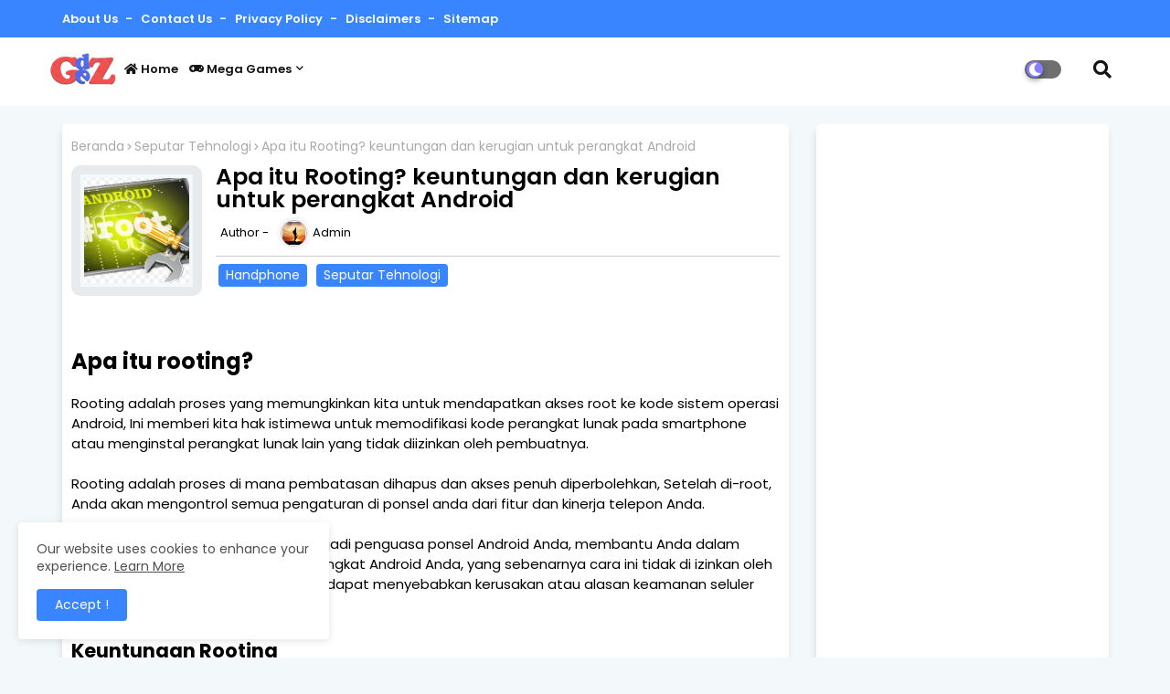

--- FILE ---
content_type: text/html; charset=UTF-8
request_url: https://www.gedz.my.id/2018/07/apa-itu-rooting-keuntungan-dan-kerugian.html
body_size: 119458
content:
<!DOCTYPE html>
<html class='ltr' dir='ltr' lang='id' xmlns='http://www.w3.org/1999/xhtml' xmlns:b='http://www.google.com/2005/gml/b' xmlns:data='http://www.google.com/2005/gml/data' xmlns:expr='http://www.google.com/2005/gml/expr'>
<head>
<!--- Piki Templates All Packed SEO /-->
<meta content='width=device-width, initial-scale=1, minimum-scale=1, maximum-scale=1' name='viewport'/>
<title>Apa itu Rooting? keuntungan dan kerugian untuk perangkat Android</title>
<meta content='text/html; charset=UTF-8' http-equiv='Content-Type'/>
<meta content='text/html;charset=UTF-8' http-equiv='Content-Type'/>
<meta content='4d51dee9a8d9ce34' name='yandex-verification'/>
<meta content='384FD4ABA9CDDB29774176FC8531272F' name='msvalidate.01'/>
<meta content='ZnJpdklPUXJIcUxsS2VJV3RsdkpXQT090' name='dmca-site-verification'/>
<meta content='ua3jhxr5p3nnlgumv2grydduztgtdm' name='facebook-domain-verification'/>
<meta content='913aa51645ee6e83c9130c38a8594b64' name='p:domain_verify'/>
<meta content='020b0785398008f4a147b5d02de93b7e7df992a4b8e8553ae5bcd4d0187b4dc1' name='ahrefs-site-verification'/>
<meta content='blogger' name='generator'/>
<link href='https://www.gedz.my.id/favicon.ico' rel='icon' type='image/x-icon'/>
<link href='https://www.gedz.my.id/2018/07/apa-itu-rooting-keuntungan-dan-kerugian.html' hreflang='x-default' rel='alternate'/>
<meta content='#002ce6' name='theme-color'/>
<meta content='#002ce6' name='msapplication-navbutton-color'/>
<link href='https://www.gedz.my.id/2018/07/apa-itu-rooting-keuntungan-dan-kerugian.html' rel='canonical'/>
<link rel="alternate" type="application/atom+xml" title="GedZ MyID - Atom" href="https://www.gedz.my.id/feeds/posts/default" />
<link rel="alternate" type="application/rss+xml" title="GedZ MyID - RSS" href="https://www.gedz.my.id/feeds/posts/default?alt=rss" />
<link rel="service.post" type="application/atom+xml" title="GedZ MyID - Atom" href="https://www.blogger.com/feeds/2714931311316564359/posts/default" />

<link rel="alternate" type="application/atom+xml" title="GedZ MyID - Atom" href="https://www.gedz.my.id/feeds/6493652221608251340/comments/default" />
<meta content='GedZ MyID - Kumpulan Aplikasi Terbaru dari berbagai Sumber, Yang Pasti Aplikasi Aman dan Ter-Uji. Semoga Bermanfaat' name='description'/>
<!-- Metadata for Open Graph protocol available here http://ogp.me/. -->
<meta content='index, follow, max-snippet:-1, max-image-preview:large, max-video-preview:-1' name='robots'/>
<meta content='article' property='og:type'/>
<meta content='Apa itu Rooting? keuntungan dan kerugian untuk perangkat Android' property='og:title'/>
<meta content='https://www.gedz.my.id/2018/07/apa-itu-rooting-keuntungan-dan-kerugian.html' property='og:url'/>
<meta content='GedZ MyID - Kumpulan Aplikasi Terbaru dari berbagai Sumber, Yang Pasti Aplikasi Aman dan Ter-Uji. Semoga Bermanfaat' property='og:description'/>
<meta content='GedZ MyID' property='og:site_name'/>
<meta content='https://blogger.googleusercontent.com/img/b/R29vZ2xl/AVvXsEgqcnV6rz_FyRwEl3RRd66I7Ek9sq7WIfJ3QZRfS0H6Gr6yPK1J9ikltiVvhFgWmnUhllurJ1l9_XuZcrNpk6PZQOhRUzkkLHu51naVsF11g2wyonk6l535lCoeyPkqww3JsVhdBXvSGc4/s400/Rooting.png' property='og:image'/>
<meta content='https://blogger.googleusercontent.com/img/b/R29vZ2xl/AVvXsEgqcnV6rz_FyRwEl3RRd66I7Ek9sq7WIfJ3QZRfS0H6Gr6yPK1J9ikltiVvhFgWmnUhllurJ1l9_XuZcrNpk6PZQOhRUzkkLHu51naVsF11g2wyonk6l535lCoeyPkqww3JsVhdBXvSGc4/s400/Rooting.png' name='twitter:image'/>
<meta content='Apa itu Rooting? keuntungan dan kerugian untuk perangkat Android' property='og:title'/>
<meta content='Apa itu Rooting? keuntungan dan kerugian untuk perangkat Android' name='keywords'/>
<link href='https://www.gedz.my.id/2018/07/apa-itu-rooting-keuntungan-dan-kerugian.html' hreflang='ID' rel='alternate'/>
<meta content='summary_large_image' name='twitter:card'/>
<meta content='Apa itu Rooting? keuntungan dan kerugian untuk perangkat Android' name='twitter:title'/>
<meta content='https://www.gedz.my.id/2018/07/apa-itu-rooting-keuntungan-dan-kerugian.html' name='twitter:domain'/>
<meta content='GedZ MyID - Kumpulan Aplikasi Terbaru dari berbagai Sumber, Yang Pasti Aplikasi Aman dan Ter-Uji. Semoga Bermanfaat' name='twitter:description'/>
<meta content='GedZ MyID - Kumpulan Aplikasi Terbaru dari berbagai Sumber, Yang Pasti Aplikasi Aman dan Ter-Uji. Semoga Bermanfaat' name='twitter:creator'/>
<meta content='en_US' property='og:locale'/>
<meta content='en_GB' property='og:locale:alternate'/>
<meta content='id_ID' property='og:locale:alternate'/>
<link href='//1.bp.blogspot.com' rel='dns-prefetch'/>
<link href='//28.2bp.blogspot.com' rel='dns-prefetch'/>
<link href='//3.bp.blogspot.com' rel='dns-prefetch'/>
<link href='//4.bp.blogspot.com' rel='dns-prefetch'/>
<link href='//2.bp.blogspot.com' rel='dns-prefetch'/>
<link href='//www.blogger.com' rel='dns-prefetch'/>
<link href='//maxcdn.bootstrapcdn.com' rel='dns-prefetch'/>
<link href='//fonts.googleapis.com' rel='dns-prefetch'/>
<link href='//use.fontawesome.com' rel='dns-prefetch'/>
<link href='//ajax.googleapis.com' rel='dns-prefetch'/>
<link href='//resources.blogblog.com' rel='dns-prefetch'/>
<link href='//feeds.feedburner.com' rel='dns-prefetch'/>
<link href='//cdnjs.cloudflare.com' rel='dns-prefetch'/>
<link href='//www.google-analytics.com' rel='dns-prefetch'/>
<link href='//themes.googleusercontent.com ' rel='dns-prefetch'/>
<link href='//pagead2.googlesyndication.com' rel='dns-prefetch'/>
<link href='//googleads.g.doubleclick.net' rel='dns-prefetch'/>
<link href='//www.gstatic.com' rel='preconnect'/>
<link href='//www.googletagservices.com' rel='dns-prefetch'/>
<link href='//static.xx.fbcdn.net' rel='dns-prefetch'/>
<link href='//tpc.googlesyndication.com' rel='dns-prefetch'/>
<link href='//apis.google.com' rel='dns-prefetch'/>
<link href='//www.facebook.com' rel='dns-prefetch'/>
<link href='//connect.facebook.net' rel='dns-prefetch'/>
<link href='//twitter.com' rel='dns-prefetch'/>
<link href='//www.youtube.com' rel='dns-prefetch'/>
<link href='//www.pinterest.com' rel='dns-prefetch'/>
<link href='//www.linkedin.com' rel='dns-prefetch'/>
<!-- Font Awesome Free 5.15.2 -->
<link href='//cdnjs.cloudflare.com/ajax/libs/font-awesome/5.15.2/css/fontawesome.min.css' rel='stylesheet'/>
<link href='https://cdn.jsdelivr.net/bxslider/4.2.12/jquery.bxslider.css' rel='stylesheet'/>
<!-- Template Style CSS -->
<style id='page-skin-1' type='text/css'><!--
/*
-----------------------------------------------
Blogger Template Style
Name:        Appiki - Blogger Free Template
Version:     2.0.0.V
Author:      Piki Template
Author Url:  https://pikitemplates.com/
Designed by: Piki Templates
Last Update: 06/January/2022
This Theme is Created by pikitemplates.com This work is licensed under a Creative Commons Attribution-NoDerivatives 4.0 International License http://creativecommons.org/licenses/by-nd/4.0/ No One Has Been Permission to Sell Or Distribute this template without Our Permission.
----------------------------------------------- */
.ignielRelatedMiddle {background-color:#f5f5f5; border:1px solid #e5e5e5; display:block; margin:20px 0px; padding:10px 20px;}
.ignielRelatedMiddle .judul {color:#f44336; font-size:100%; font-weight:600; text-transform:uppercase}
.ignielRelatedMiddle ul {margin:10px 0px 0px !important; padding:0px !important;}
.ignielRelatedMiddle ul li {list-style:none; padding:5px 0px !important; border-bottom:2px dotted #aaa !important; text-align:left !important; line-height:1.25em !important;}
.ignielRelatedMiddle ul li:first-child {padding-top:0px; !important;}
.ignielRelatedMiddle ul li:last-child {padding-bottom:0px !important; border:0px !important}
.ignielRelatedMiddle ul li a:before{content:''; display:inline-block; width:17px; height:17px; margin-right:3px; vertical-align:-3px; background:url("data:image/svg+xml,%3Csvg viewBox='0 0 24 24' xmlns='http://www.w3.org/2000/svg'%3E%3Cpath d='M8.59,16.58L13.17,12L8.59,7.41L10,6L16,12L10,18L8.59,16.58Z' fill='%23333'/%3E%3C/svg%3E") center / 20px no-repeat;}
<!-- Extra Variables -->
<Variable name="body.background.color" description="Body Background Color" type="color" default="transparent" />
<Variable name="body.text.font" description="Font" hideEditor="true" type="font" default="13px arial, sans-serif" />
<Variable name="body.text.color" description="Body Text Color" hideEditor="true" type="color" default="#6d6d6d" />
<Variable name="body.title.color" description="Comments Color" hideEditor="true" type="color" default="#232323"/>
<Variable name="body.link.color" description="Body Link Color" hideEditor="true" type="color" default="#6d6d6d" />
<Variable name="body.action.font.large" description="Comments Font 2" hideEditor="true" type="font" default="normal 700 14px Arial, sans-serif !important" />
*/
/*-- Google Poppins Font Family --*/
@font-face{font-family:'Poppins';font-style:italic;font-weight:400;font-display:swap;src:url(https://fonts.gstatic.com/s/poppins/v15/pxiGyp8kv8JHgFVrJJLucXtAKPY.woff2) format('woff2');unicode-range:U+0900-097F,U+1CD0-1CF6,U+1CF8-1CF9,U+200C-200D,U+20A8,U+20B9,U+25CC,U+A830-A839,U+A8E0-A8FB}
@font-face{font-family:'Poppins';font-style:italic;font-weight:400;font-display:swap;src:url(https://fonts.gstatic.com/s/poppins/v15/pxiGyp8kv8JHgFVrJJLufntAKPY.woff2) format('woff2');unicode-range:U+0100-024F,U+0259,U+1E00-1EFF,U+2020,U+20A0-20AB,U+20AD-20CF,U+2113,U+2C60-2C7F,U+A720-A7FF}
@font-face{font-family:'Poppins';font-style:italic;font-weight:400;font-display:swap;src:url(https://fonts.gstatic.com/s/poppins/v15/pxiGyp8kv8JHgFVrJJLucHtA.woff2) format('woff2');unicode-range:U+0000-00FF,U+0131,U+0152-0153,U+02BB-02BC,U+02C6,U+02DA,U+02DC,U+2000-206F,U+2074,U+20AC,U+2122,U+2191,U+2193,U+2212,U+2215,U+FEFF,U+FFFD}
@font-face{font-family:'Poppins';font-style:italic;font-weight:600;font-display:swap;src:url(https://fonts.gstatic.com/s/poppins/v15/pxiDyp8kv8JHgFVrJJLmr19VFteOcEg.woff2) format('woff2');unicode-range:U+0900-097F,U+1CD0-1CF6,U+1CF8-1CF9,U+200C-200D,U+20A8,U+20B9,U+25CC,U+A830-A839,U+A8E0-A8FB}
@font-face{font-family:'Poppins';font-style:italic;font-weight:600;font-display:swap;src:url(https://fonts.gstatic.com/s/poppins/v15/pxiDyp8kv8JHgFVrJJLmr19VGdeOcEg.woff2) format('woff2');unicode-range:U+0100-024F,U+0259,U+1E00-1EFF,U+2020,U+20A0-20AB,U+20AD-20CF,U+2113,U+2C60-2C7F,U+A720-A7FF}
@font-face{font-family:'Poppins';font-style:italic;font-weight:600;font-display:swap;src:url(https://fonts.gstatic.com/s/poppins/v15/pxiDyp8kv8JHgFVrJJLmr19VF9eO.woff2) format('woff2');unicode-range:U+0000-00FF,U+0131,U+0152-0153,U+02BB-02BC,U+02C6,U+02DA,U+02DC,U+2000-206F,U+2074,U+20AC,U+2122,U+2191,U+2193,U+2212,U+2215,U+FEFF,U+FFFD}
@font-face{font-family:'Poppins';font-style:italic;font-weight:700;font-display:swap;src:url(https://fonts.gstatic.com/s/poppins/v15/pxiDyp8kv8JHgFVrJJLmy15VFteOcEg.woff2) format('woff2');unicode-range:U+0900-097F,U+1CD0-1CF6,U+1CF8-1CF9,U+200C-200D,U+20A8,U+20B9,U+25CC,U+A830-A839,U+A8E0-A8FB}
@font-face{font-family:'Poppins';font-style:italic;font-weight:700;font-display:swap;src:url(https://fonts.gstatic.com/s/poppins/v15/pxiDyp8kv8JHgFVrJJLmy15VGdeOcEg.woff2) format('woff2');unicode-range:U+0100-024F,U+0259,U+1E00-1EFF,U+2020,U+20A0-20AB,U+20AD-20CF,U+2113,U+2C60-2C7F,U+A720-A7FF}
@font-face{font-family:'Poppins';font-style:italic;font-weight:700;font-display:swap;src:url(https://fonts.gstatic.com/s/poppins/v15/pxiDyp8kv8JHgFVrJJLmy15VF9eO.woff2) format('woff2');unicode-range:U+0000-00FF,U+0131,U+0152-0153,U+02BB-02BC,U+02C6,U+02DA,U+02DC,U+2000-206F,U+2074,U+20AC,U+2122,U+2191,U+2193,U+2212,U+2215,U+FEFF,U+FFFD}
@font-face{font-family:'Poppins';font-style:normal;font-weight:400;font-display:swap;src:url(https://fonts.gstatic.com/s/poppins/v15/pxiEyp8kv8JHgFVrJJbecmNE.woff2) format('woff2');unicode-range:U+0900-097F,U+1CD0-1CF6,U+1CF8-1CF9,U+200C-200D,U+20A8,U+20B9,U+25CC,U+A830-A839,U+A8E0-A8FB}
@font-face{font-family:'Poppins';font-style:normal;font-weight:400;font-display:swap;src:url(https://fonts.gstatic.com/s/poppins/v15/pxiEyp8kv8JHgFVrJJnecmNE.woff2) format('woff2');unicode-range:U+0100-024F,U+0259,U+1E00-1EFF,U+2020,U+20A0-20AB,U+20AD-20CF,U+2113,U+2C60-2C7F,U+A720-A7FF}
@font-face{font-family:'Poppins';font-style:normal;font-weight:400;font-display:swap;src:url(https://fonts.gstatic.com/s/poppins/v15/pxiEyp8kv8JHgFVrJJfecg.woff2) format('woff2');unicode-range:U+0000-00FF,U+0131,U+0152-0153,U+02BB-02BC,U+02C6,U+02DA,U+02DC,U+2000-206F,U+2074,U+20AC,U+2122,U+2191,U+2193,U+2212,U+2215,U+FEFF,U+FFFD}
@font-face{font-family:'Poppins';font-style:normal;font-weight:600;font-display:swap;src:url(https://fonts.gstatic.com/s/poppins/v15/pxiByp8kv8JHgFVrLEj6Z11lFc-K.woff2) format('woff2');unicode-range:U+0900-097F,U+1CD0-1CF6,U+1CF8-1CF9,U+200C-200D,U+20A8,U+20B9,U+25CC,U+A830-A839,U+A8E0-A8FB}
@font-face{font-family:'Poppins';font-style:normal;font-weight:600;font-display:swap;src:url(https://fonts.gstatic.com/s/poppins/v15/pxiByp8kv8JHgFVrLEj6Z1JlFc-K.woff2) format('woff2');unicode-range:U+0100-024F,U+0259,U+1E00-1EFF,U+2020,U+20A0-20AB,U+20AD-20CF,U+2113,U+2C60-2C7F,U+A720-A7FF}
@font-face{font-family:'Poppins';font-style:normal;font-weight:600;font-display:swap;src:url(https://fonts.gstatic.com/s/poppins/v15/pxiByp8kv8JHgFVrLEj6Z1xlFQ.woff2) format('woff2');unicode-range:U+0000-00FF,U+0131,U+0152-0153,U+02BB-02BC,U+02C6,U+02DA,U+02DC,U+2000-206F,U+2074,U+20AC,U+2122,U+2191,U+2193,U+2212,U+2215,U+FEFF,U+FFFD}
@font-face{font-family:'Poppins';font-style:normal;font-weight:700;font-display:swap;src:url(https://fonts.gstatic.com/s/poppins/v15/pxiByp8kv8JHgFVrLCz7Z11lFc-K.woff2) format('woff2');unicode-range:U+0900-097F,U+1CD0-1CF6,U+1CF8-1CF9,U+200C-200D,U+20A8,U+20B9,U+25CC,U+A830-A839,U+A8E0-A8FB}
@font-face{font-family:'Poppins';font-style:normal;font-weight:700;font-display:swap;src:url(https://fonts.gstatic.com/s/poppins/v15/pxiByp8kv8JHgFVrLCz7Z1JlFc-K.woff2) format('woff2');unicode-range:U+0100-024F,U+0259,U+1E00-1EFF,U+2020,U+20A0-20AB,U+20AD-20CF,U+2113,U+2C60-2C7F,U+A720-A7FF}
@font-face{font-family:'Poppins';font-style:normal;font-weight:700;font-display:swap;src:url(https://fonts.gstatic.com/s/poppins/v15/pxiByp8kv8JHgFVrLCz7Z1xlFQ.woff2) format('woff2');unicode-range:U+0000-00FF,U+0131,U+0152-0153,U+02BB-02BC,U+02C6,U+02DA,U+02DC,U+2000-206F,U+2074,U+20AC,U+2122,U+2191,U+2193,U+2212,U+2215,U+FEFF,U+FFFD}
/*-- Font Awesome Free 5.15.1 --*/
@font-face{font-family:"Font Awesome 5 Brands";font-display:swap;font-style:normal;font-weight:400;font-display:block;src:url(https://cdnjs.cloudflare.com/ajax/libs/font-awesome/5.15.1/webfonts/fa-brands-400.eot);src:url(https://cdnjs.cloudflare.com/ajax/libs/font-awesome/5.15.1/webfonts/fa-brands-400.eot?#iefix) format("embedded-opentype"),url(https://cdnjs.cloudflare.com/ajax/libs/font-awesome/5.15.1/webfonts/fa-brands-400.woff2) format("woff2"),url(https://cdnjs.cloudflare.com/ajax/libs/font-awesome/5.15.1/webfonts/fa-brands-400.woff) format("woff"),url(https://cdnjs.cloudflare.com/ajax/libs/font-awesome/5.15.1/webfonts/fa-brands-400.ttf) format("truetype"),url(https://cdnjs.cloudflare.com/ajax/libs/font-awesome/5.15.1/webfonts/fa-brands-400.svg#fontawesome) format("svg")}.fab{font-family:"Font Awesome 5 Brands";font-weight:400}
@font-face{font-family:"Font Awesome 5 Free";font-display:swap;font-style:normal;font-weight:400;font-display:block;src:url(https://cdnjs.cloudflare.com/ajax/libs/font-awesome/5.15.1/webfonts/fa-regular-400.eot);src:url(https://cdnjs.cloudflare.com/ajax/libs/font-awesome/5.15.1/webfonts/fa-regular-400.eot?#iefix) format("embedded-opentype"),url(https://cdnjs.cloudflare.com/ajax/libs/font-awesome/5.15.1/webfonts/fa-regular-400.woff2) format("woff2"),url(https://cdnjs.cloudflare.com/ajax/libs/font-awesome/5.15.1/webfonts/fa-regular-400.woff) format("woff"),url(https://cdnjs.cloudflare.com/ajax/libs/font-awesome/5.15.1/webfonts/fa-regular-400.ttf) format("truetype"),url(https://cdnjs.cloudflare.com/ajax/libs/font-awesome/5.15.1/webfonts/fa-regular-400.svg#fontawesome) format("svg")}.far{font-family:"Font Awesome 5 Free";font-weight:400}
@font-face{font-family:"Font Awesome 5 Free";font-display:swap;font-style:normal;font-weight:900;font-display:block;src:url(https://cdnjs.cloudflare.com/ajax/libs/font-awesome/5.15.1/webfonts/fa-solid-900.eot);src:url(https://cdnjs.cloudflare.com/ajax/libs/font-awesome/5.15.1/webfonts/fa-solid-900.eot?#iefix) format("embedded-opentype"),url(https://cdnjs.cloudflare.com/ajax/libs/font-awesome/5.15.1/webfonts/fa-solid-900.woff2) format("woff2"),url(https://cdnjs.cloudflare.com/ajax/libs/font-awesome/5.15.1/webfonts/fa-solid-900.woff) format("woff"),url(https://cdnjs.cloudflare.com/ajax/libs/font-awesome/5.15.1/webfonts/fa-solid-900.ttf) format("truetype"),url(https://cdnjs.cloudflare.com/ajax/libs/font-awesome/5.15.1/webfonts/fa-solid-900.svg#fontawesome) format("svg")}.fa,.far,.fas{font-family:"Font Awesome 5 Free"}.fa,.fas{font-weight:900}
/*-- Reset CSS Start Here --*/
:root{
--body-font:'Poppins', Arial, sans-serif;
--title-font:'Poppins', Arial, sans-serif;
--meta-font:'Poppins', Arial, sans-serif;
--text-font:'Poppins', Arial, sans-serif;
--appsiki-solid-color:#c1bbbb;
--black-color:#000000;
--hero-color:#aaaaaa;
--snippet-color:#aba4a4;
--solid-border:#ddd;
--white-bg:#ffffff;
--white-color:#ffffff;
--body-color-main:#f3f8fb url() repeat fixed top left;
--top-bar:#3984ff;
--top-menu-text:#ffffff;
--all-link-color:#112b3e;
--black-text:#000000;
--theme-text-color:#3e3e3e;
--button-bg-color:#3984ff;
--button-text-color:#ffffff;
--main-text-color:#101010;
--main-text-hover:#002ce6;
--menu-text-color:#0d2448;
--download-bg:#397adc;
--download-bg-post: #f5f5f5;
--shadow-top:0 0 20px rgba(0,0,0,.15);
--shadow-top-fixed:5px 5px 8px 0px rgba(224 223 223 / 48%);
--ads-bg:rgba(200 226 241);
--ads-text:#3765a9;
--white-color-featured:#ffffff;
--buttons-category:#ffffff;
--top-panel-bg:#f57437;
--top-panel-bgone:#a93512;
--buttons-category-text:#1d1d1d;
--white-color-search:#ffffff;
--search-bt-bg:#d0d0d0;
--search-bt-text:#313131;
--megagrid-bg:#ffffff;
--sidebar-bg:#ffffff;
--main-post-bg:#ffffff;
--popular-posts-text:#000000;
--comments-dec:#333;
--share-text:#ffffff;
--post-inner-bg:#ffffff;
--cm-count:#555555;
--navigation-text:#4e4e4e;
--post-snip-data:#ffffff;
--post-snip-open:#383838;
--label-relative:#757575;
--share-author-links:#000000;
--label-bg-hover:#101010;
--footer-text-color:#404040;
--footer-cr-text-color:#2791e7;
--footer-pages-text-hover:#1059df;
--footer-widget-text:#404040;
--footer-caption-text:#868686;
--footer-post-text:#f0f0f0;
--footer-bg-color:#ffffff;
--footer-widget-titles:#f0f0f0;
--main-menu-bg: #ffffff;
--navigation-bar:#eeeeee;
--submenu-color:#131313;
--widget-bg-color:#002ce6;
--load-more-bg:#002ce6;
--submenu-bg-color:#6952c5;
--white-text-color:#ffffff;
--menu-hover-color:#131313;
--black-text-color:#000000;
--comment-content:#f6f6f6;
--comment-text:#5e5e5e;
--main-buttons:#3984ff;
--heading-text-color:#002ce6;
--label-bg-color:#3984ff;
--pager-text-color:#6d6d6d;
--ic-color:#ffffff;
--back-top-text:#ffffff;
--back-top:#3984ff;
}
body.dark{
--main-logo-text-color:#d4d4d4;
--all-link-color:rgba(255,255,255,.7);
--body-color-main:#292929;
--top-bar:#2d2d2d;
--top-menu-text:rgba(255,255,255,.7);
--main-menu: #383838;
--shadow-top:none;
--shadow-top-fixed:none;
--white-color-search:#232323;
--search-bt-bg:#404040;
--search-bt-text:#b5b5b5;
--submenu-color:#dadada;
--widget-bg-color:#ffffff;
--main-menu-bg:#232323;
--post-snip-open:#eee;
--black-text-color:#dadada;
--heading-text-color:#ffffff;
--theme-text-color:#dadada;
--ads-bg:#212121;
--download-bg:#212121;
--download-bg-post:#212121;
--ads-text:#dadada;
--white-color-featured:transparent;
--buttons-category:#3a3a3a;
--buttons-category-text:#dadada;
--megagrid-bg:#3a3a3a;
--black-text:#f3f8fb;
--post-snip-data:#f3f8fb;
--label-relative:#bdbdbd;
--sidebar-bg:#3a3a3a;
--main-post-bg:#3a3a3a;
--popular-posts-text:#f3f8fb;
--post-inner-bg:#3a3a3a;
--comments-dec:#cecece;
--load-more-bg:#3a3a3a;
--comment-content:#353535;
--comment-text:#c1c1c1;
--footer-bg-color:#404040;
--footer-widget-text:#E4E4E4;
--footer-text-color:#E4E4E4;
--main-text-hover:#ffffff;
--cm-count:#E4E4E4;
--main-text-color:#E4E4E4;
--navigation-text:#c3c3c3;
--share-text:#2f2f2f;
--share-author-links:#E4E4E4;
}
a,abbr,acronym,address,applet,b,big,blockquote,body,caption,center,cite,code,dd,del,dfn,div,dl,dt,em,fieldset,font,form,h1,h2,h3,h4,h5,h6,html,i,iframe,img,ins,kbd,label,legend,li,object,p,pre,q,s,samp,small,span,strike,strong,sub,sup,table,tbody,td,tfoot,th,thead,tr,tt,u,ul,var{padding:0;border:0;outline:0;vertical-align:baseline;background:0;text-decoration:none}
form,textarea,input,button{font-family:var(--body-font);-webkit-appearance:none;-moz-appearance:none;appearance:none;border-radius:0;box-sizing:border-box}
.CSS_LIGHTBOX{z-index:999999!important}.CSS_LIGHTBOX_ATTRIBUTION_INDEX_CONTAINER .CSS_HCONT_CHILDREN_HOLDER > .CSS_LAYOUT_COMPONENT.CSS_HCONT_CHILD:first-child > .CSS_LAYOUT_COMPONENT{opacity:0}
input,textarea{outline:none}
/*! normalize.css v3.0.1 | MIT License | git.io/normalize */
dl,ul{list-style-position:inside;font-weight:400;list-style:none}
ul li{list-style:none}
caption,th{text-align:center}
html,body{text-size-adjust:none;-webkit-text-size-adjust:none;-moz-text-size-adjust:none;-ms-text-size-adjust:none}
.separator a{clear:none!important;float:none!important;margin-left:0!important;margin-right:0!important}
#Navbar1,#navbar-iframe,.widget-item-control,a.quickedit,.home-link,.feed-links{display:none!important}
.center{display:table;margin:0 auto;position:relative}
.widget > h2,.widget > h3{display:none}
.widget iframe,.widget img{max-width:100%}
.container{width:100%;max-width:1145px;margin:0 auto;padding:0px;box-sizing:border-box}
.center{display:table;margin:0 auto;position:relative}
img{border:0;position:relative}
a,a:visited{text-decoration:none}
.clearfix{clear:both}
.section,.widget,.widget ul{margin:0;padding:0}
a{color:var(--all-link-color)}
a img{border:0}
abbr{text-decoration:none}
.widget>h2,.widget>h3{display:none}
*:before,*:after{-webkit-box-sizing:border-box;-moz-box-sizing:border-box;box-sizing:border-box;}
/*-- CSS Variables --*/
.no-items.section{display:none}
h1,h2,h3,h4,h5,h6{font-family:var(--title-font);font-weight:700}
body{position:relative;background:var(--body-color-main);font-family:var(--body-font);font-size:14px;font-weight:400;color:var(--black-text);word-wrap:break-word;margin:0;padding:0;font-style:normal;line-height:1.4em}
#outer-wrapper{position:relative;overflow:hidden;width:100%;max-width:100%;margin:0 auto}
.outer-container{width:1178px}
h1{font-size:26px;line-height:28px}
h3{font-size:22px;line-height:21px}
h4{font-size:20px;line-height:18px}
h5{font-size:16px;line-height:16px}
h6{font-size:13px;line-height:13px;margin-bottom:0;margin-top:0}
@media only screen and (min-width:1025px){h1{font-size:42px;line-height:46px}
h2{font-size:36px;line-height:40px}
h3{font-size:28px;line-height:35px}
h4{font-size:21px;line-height:26px}
}
.post-body h1{font-size:28px}
.post-body h2{font-size:24px}
.post-body h3{font-size:21px}
.post-body h4{font-size:18px}
.post-body h5{font-size:16px}
.post-body h6{font-size:13px}
.dark .post-body p{background:transparent!important;color:#fff!important}
#content-wrapper{position:relative;float:left;width:100%;overflow:hidden;padding:20px 0 0;margin:0}
#content-wrapper > .container{margin:0 auto}
#main-wrapper{position:relative;float:left;width:calc(100% - (320px + 30px));box-sizing:border-box;padding:0}
#sidebar-wrapper{position:relative;float:right;width:320px;box-sizing:border-box;padding:0}
.post-filter-image{position:relative;display:block;transition:transform .3s ease}
.post-filter-link,.comments .avatar-image-container{background-color:rgba(155,155,155,0.07);color:transparent!important}
.background-layer:before{content:'';position:absolute;left:0;right:0;bottom:0;height:66%;background-image:linear-gradient(to bottom,transparent,rgba(0,0,0,0.7));-webkit-backface-visibility:hidden;backface-visibility:hidden;z-index:2;opacity:1;margin:0;transition:opacity .25s ease}
.snip-thumbnail{position:relative;width:100%;height:100%;display:block;object-fit:cover;z-index:1;opacity:0;transition:opacity .30s ease,transform .30s ease}
.snip-thumbnail.lazy-img{opacity:1}
.row,.row-1{position:relative;}
.post-filter-link:hover .snip-thumbnail{filter: brightness(1.2);}
/*-- Social Icons Start Here (Global FontAwesome Icon Codes) --*/
.social-footer a:before,.social a:before{display:inline-block;font-family:'Font Awesome 5 Brands';font-style:normal;font-weight:400}
.social-footer .blogger a:before,.social .blogger:before{content:"\f37d"}
.social-footer .behance a:before,.social .behance:before{content:"\f1b4"}
.social-footer .digg a:before,.social .digg:before{content:"\f1a6"}
.social-footer .instagram a:before,.social .instagram:before{content:"\f16d"}
.social-footer .pinterest a:before,.social .pinterest:before{content:"\f0d2"}
.social-footer .rss a:before,.social .rss:before{content:'\f09e';font-family:'Font Awesome 5 Free';font-weight:900}
.social-footer .facebook a:before,.social .facebook:before{content:"\f09a"}
.social-footer .facebook-f a:before,.social .facebook-f:before{content:"\f09a"}
.social-footer .twitter a:before,.social .twitter:before{content:"\f099"}
.social-footer .youtube a:before,.social .youtube:before{content:"\f167"}
.social-footer .stack-overflow a:before,.social .stack-overflow:before{content:"\f16c"}
.social-footer .github a:before,.social .github:before{content:"\f09b"}
.social-footer .linkedin a:before,.social .linkedin:before{content:"\f0e1"}
.social-footer .skype a:before,.social .skype:before{content:"\f17e"}
.social-footer .stumbleupon a:before,.social .stumbleupon:before{content:"\f1a4"}
.social-footer .tumblr a:before,.social .tumblr:before{content:"\f173"}
.social-footer .vk a:before,.social .vk:before{content:"\f189"}
.social-footer .reddit a:before,.social .reddit:before{content:"\f1a1"}
.social-footer .whatsapp a:before,.social .whatsapp:before{content:"\f232"}
.social-footer .telegram a:before,.social .telegram:before{content:"\f2c6"}
.social-footer .dribbble a:before,.social .dribbble:before{content:"\f17d"}
.social-footer .soundcloud a:before,.social .soundcloud:before{content:"\f1be"}
.social-footer .twitch a:before,.social .twitch:before{content:"\f1e8"}
.social-footer .delicious a:before,.social .delicious:before{content:"\f1a5"}
.social-footer .codepen a:before,.social .codepen:before{content:"\f1cb"}
.social-footer .snapchat a:before,.social .snapchat:before{content:"\f2ac"}
.social-footer .email a:before,.social .email:before{content:'\f0e0';font-family:'Font Awesome 5 Free'}
.social-footer .external-link a:before,.social .external-link:before{content:'\f35d';font-family:'Font Awesome 5 Free';font-weight:900}
.social-bg li .blogger,.social-bg-hover .blogger a:hover{background-color:#ff5722}
.social-bg li .facebook,.social-bg li .facebook-f,.social-bg-hover .facebook a:hover,.social-bg-hover .facebook-f a:hover{background-color:#3b5999}
.social-bg li .twitter,.social-bg-hover .twitter a:hover{background-color:#00acee}
.social-bg li .youtube,.social-bg-hover .youtube a:hover{background-color:#f50000}
.social-bg li .messenger,.social-bg-hover .messenger a:hover{background-color:#0084ff}
.social-bg li .snapchat,.social-bg-hover .snapchat a:hover{background-color:#ffe700}
.social-bg li .telegram,.social-bg-hover .telegram a:hover{background-color:#179cde}
.social-bg li .instagram,.social-bg-hover .instagram a:hover{background:linear-gradient(15deg,#ffb13d,#dd277b,#4d5ed4)}
.social-bg li .pinterest,.social-bg li .pinterest-p,.social-bg-hover .pinterest a:hover,.social-bg-hover .pinterest-p a:hover{background-color:#ca2127}
.social-bg li .dribbble,.social-bg-hover .dribbble a:hover{background-color:#ea4c89}
.social-bg li .linkedin,.social-bg-hover .linkedin a:hover{background-color:#0077b5}
.social-bg li .stumbleupon,.social-bg-hover .stumbleupon a:hover{background-color:#eb4823}
.social-bg li .vk,.social-bg-hover .vk a:hover{background-color:#4a76a8}
.social-bg li .stack-overflow,.social-bg-hover .stack-overflow a:hover{background-color:#f48024}
.social-bg li .github,.social-bg-hover .github a:hover{background-color:#24292e}
.social-bg li .soundcloud,.social-bg-hover .soundcloud a:hover{background:linear-gradient(#ff7400,#ff3400)}
.social-bg li .behance,.social-bg-hover .behance a:hover{background-color:#191919}
.social-bg li .digg,.social-bg-hover .digg a:hover{background-color:#1b1a19}
.social-bg li .delicious,.social-bg-hover .delicious a:hover{background-color:#0076e8}
.social-bg li .codepen,.social-bg-hover .codepen a:hover{background-color:#000}
.social-bg li .flipboard,.social-bg-hover .flipboard a:hover{background-color:#f52828}
.social-bg li .reddit,.social-bg-hover .reddit a:hover{background-color:#ff4500}
.social-bg li .tumblr,.social-bg-hover .tumblr a:hover{background-color:#365069}
.social-bg li .twitch,.social-bg-hover .twitch a:hover{background-color:#6441a5}
.social-bg li .rss,.social-bg-hover .rss a:hover{background-color:#ffc200}
.social-bg li .skype,.social-bg-hover .skype a:hover{background-color:#00aff0}
.social-bg li .whatsapp,.social-bg-hover .whatsapp a:hover{background-color:#3fbb50}
.social-bg li .discord,.social-bg-hover .discord a:hover{background-color:#7289da}
.social-bg li .share,.social-bg-hover .share a:hover{background-color:var(--hero-color)}
.social-bg li .email,.social-bg-hover .email a:hover{background-color:#888}
.social-bg li .external-link,.social-bg-hover .external-link a:hover{background-color:#3500e5}
.whatsapp-desktop{display:inline-block}
.whatsapp-mobile{display:none}
.top-bar{height:41px;background:var(--top-bar);}
#top-menu{float:left}
#top-menu .selectnav,.LSpeed-filter-logo{display:none}
.menu-top li{display:inline-block;line-height:40px;padding:0}
.menu-top li a{color:var(--top-menu-text);text-transform:capitalize;font-size:13px;font-weight:600;text-decoration:none}
.menu-top li a:after{content:"-";margin:0 5px;color:var(--top-menu-text)}
.menu-top li:last-child a:after{content:" ";display:none}
.menu-top li a .fa{margin-right:5px}
.menu-top li a:hover{color:#eee}
#top-social{float:right}
.faster-filter-logo{display:none}
#top-social{float:right}
.dark .post-body ol>li:before{color:#eee}
.mega-mode{position:relative;padding:0 15px;margin-right:10px;text-align:center;border-radius:30px;display:inline-block;align-items:center;z-index:999}
.dark-button{display:none;}
.dark-button + .dark-toggle{outline:0;display:inline-block;width:40px;height:20px;vertical-align:middle;position:relative;cursor:pointer;margin-left:5px;-webkit-user-select:none;-moz-user-select:none;-ms-user-select:none;user-select:none;}
.dark-mode + .dark-toggle{border-radius:99em;transition:all .4s ease}
.dark-mode + .dark-toggle:after{content:'\f186';font-family:'Font Awesome 5 Free';font-weight:900;color:#fff;line-height:18px;border-radius:100px;background:#887fff;transition:left 0.3s cubic-bezier(0.175,0.885,0.32,1.275),padding 0.3s ease,margin 0.3s ease;position:absolute;width:18px;height:18px;top:1px;left:2px;box-shadow:0 3px 6px rgba(0,0,0,0.16),0 3px 6px rgba(0,0,0,0.23)}
.dark .dark-mode + .dark-toggle{background:#FFEDC6}
.dark-mode + .dark-toggle{background:#6f6f6f}
.dark .dark-mode + .dark-toggle:after{left:53%;background:#ff9f43}
.social-sec .social li{display:inline-block;list-style:none;line-height:40px}
.social-sec .social li a{display:block;height:40px;width:25px;line-height:40px;font-size:15px;text-align:center;color:var(--top-menu-text)}
.social-sec .social{width:100%;text-align:right;line-height:40px}
.mobile-AflexNew{bottom:0;text-align:center;width:100%;border-top:1px solid rgba(255 255 255 / 0.23);margin:5px 0}
.mobile-AflexNew .nav1 li{display:inline-block;padding:0;margin:0}
.mobile-AflexNew ul.nav1{text-align:center;display:inline-block}
.mobile-AflexNew .nav1 li a{font-size:14px;font-weight:400;display:block;color:#dadada;padding:0 5px;margin:0 0 0 10px}
#xxqo-menuaflex-list>.mega-menu{position:unset!important}
.topMegamenu-pro li:hover .Megamenu-Posts{opacity:1;visibility:visible}
.drop-down>a:after{content:'\f078';float:right;font-family:'Font Awesome 5 Free';font-size:9px;font-weight:900;margin:-1px 0 0 5px}
.Megamenu-Posts{top:59px;transition:all .3s ease;-webkit-transition:all .3s ease;-moz-transition:all .3s ease;-o-transition:all .3s ease;opacity:0;visibility:hidden;width:100%;left:0;box-sizing:border-box;right:0;z-index:3333;color:var(--white-bg);height:auto;padding:20px;text-align:center;min-height:100px;position:absolute;background-color:var(--megagrid-bg);box-shadow:0 10px 10px rgba(0,0,0,0.28)}
.topMegamenu-pro li:hover .Megamenu-Posts{margin-top:1px;opacity:1;visibility:visible}
.mega-menu-start{width:calc((100% - 50px) / 5);box-sizing:border-box;float:left;overflow:hidden;position:relative}
.mega-menu-start:last-child{margin-right:0}
.mega-menu-start .post-filter-link{height:100%}
.mega-menu-starts{display:flex;justify-content:space-between;flex-wrap:wrap}
.mega-menu-starts .mega-menu-thumb{height:180px;display:block;overflow:hidden;border-radius:15px;}
.mega-menu-starts .entry-title{font-size:14px;font-weight:700;line-height:1.2em;margin:0}
/*----- Table of Content (TOC). -----*/
.xxqo-tociki-pro{display:flex;width:100%;clear:both;margin:0}
.xxqo-tociki-inner{position:relative;max-width:100%;font-size:14px;background-color:rgba(165 165 165 / 0.10);overflow:hidden;line-height:23px;border:1px solid #a0a0a0;border-radius:5px}
a.xxqo-tociki-title{position:relative;display:flex;align-items:center;justify-content:space-between;height:38px;font-size:16px;font-weight:600;color:var(--text-font-color);padding:0 15px;margin:0}
.xxqo-tociki-title-text{display:flex}
.xxqo-tociki-title-text:before{content:'\f0cb';font-family:'Font Awesome 5 Free';font-size:14px;font-weight:900;margin:0 5px 0 0}
.rtl .xxqo-tociki-title-text:before{margin:0 0 0 5px}
.xxqo-tociki-title:after{content:'\f078';font-family:'Font Awesome 5 Free';font-size:12px;font-weight:900;margin:0 0 0 25px;color:var(--buttons-category-text);}
.rtl .xxqo-tociki-title:after{margin:0 25px 0 0;}
.xxqo-tociki-title.opened:after{content:'\f077'}
a.xxqo-tociki-title:hover{text-decoration:none}
#xxqo-tociki{display:none;padding:0 15px 10px;margin:0}
#xxqo-tociki ol{padding:0 0 0 15px}
#xxqo-tociki li{font-size:14px;margin:10px 0}
#xxqo-tociki li a{color:var(--main-text-color)}
#xxqo-tociki li a:hover{opacity:0.8;text-decoration:underline}
/*----- Cap the total number of ads (widgets and inline ads). -----*/
#top-ad-placeholder .widget > .widget-title,#bottom-ad-placeholder .widget > .widget-title{display:none}
#top-ad-placeholder,#bottom-ad-placeholder{margin:15px 0;padding:0;width:100%;overflow:hidden;}
.main-ads-pikihome{position:relative;float:left;width:100%;margin:15px 0 0}
.main-ads-pikihome .widget{position:relative;float:left;width:100%;line-height:0;margin:0 0 5px}
.main-ads-pikihome .widget > .widget-title,#post-placeholder .widget > .widget-title{display:none}
#post-placeholder{position:relative;box-sizing:border-box;width:100%;height:auto;padding:0 5px;margin:10px 0}
#post-placeholder .widget{position:relative;width:100%;line-height:0;height:auto}
/*----- Standard footer section under Parent of Center Container element. -----*/
#footer-container{display:flex;width:100%;color:var(--footer-text-color);margin:auto;padding:0;border-top:1px solid rgba(255,255,255,0.08);overflow:hidden;flex-direction:column;align-content:center;justify-content:center;align-items:center;}
#footer-container .footer-copyright{position:relative;float:left;font-size:13px;line-height:40px;margin:0}
.copyright-text{margin:0;color:var(--footer-text-color);;line-height:50px;}
#footer-container .footer-copyright a{color:var(--footer-cr-text-color)}
#footer-container .footer-copyright a:hover{color:var(--footer-text-color)}
#footer-checks-menu{float:right;position:relative;display:block;margin:5px 0 0}
#footer-checks-menu .widget > .widget-title,#footer-copyright .widget > .widget-title{display:none}
.footer-checks-menu ul li{position:relative;display: inline-block;margin:0 5px}
.footer-checks-menu ul li a{float:left;font-size:14px;font-weight:600;text-align: center;color:var(--footer-text-color);height:35px;line-height:35px;padding:0 10px;margin:0 auto;background:var(--body-color-main);border-radius:8px;border:1px solid rgb(0 0 0 / 12%);}
#footer-checks-menu ul li a:hover{color:var(--footer-pages-text-hover)}
/*-- Top Social Menu CSS (IE/ IE9 etc.) --*/
.socialFilter .external-link a{background-color:var(--main-text-hover)}
.sharing-button .facebook a,.sharing-button .facebook-f a{background-color:#3b5999}
.sharing-button .twitter a,.sharing-button .twitter-square a{background-color:#00acee}
.sharing-button .reddit a{background-color:#ff4500}
.sharing-button .pinterest a,.sharing-button .pinterest-p a{background-color:#ca2127}
.sharing-button .linkedin a{background-color:#0077b5}
.sharing-button .whatsapp a{background-color:#3fbb50}
.sharing-button .email a{background-color:#888}
.faster-filter .fa{color:#FFF! important}
/*-- Top Social Menu Code (jQuery Latest Menu) --*/
#header-wrapper{position:relative;float:left;width:100%;height:auto;margin:0}
.pro-appsiki-wrap,.pro-appsiki{position:relative;float:left;background: var(--main-menu-bg);width:100%;height:75px;box-sizing:border-box;padding:0;margin:0;}
#header-wrapper .container{position:relative;margin:0 auto;max-width: 1200px;}
.SuperLogo-wrap{position:relative;box-sizing: border-box;width:100%;float:left;margin:0 30px 0 0;padding: 0;}
.SuperLogo{position:relative;float:left;height:60px;padding:5px 0 0 10px;margin:0}
.SuperLogo .SuperLogo-img{display:flex;align-items:center;overflow:hidden;margin:0;}
.SuperLogo img{display:block;width:auto;height:auto;max-height:40px;margin:0;}
.show-menu-space{display:none;color:var(--submenu-color);height:40px;font-size:17px;padding:0 15px;}
.header-section{position:relative;display:flex;flex-wrap:wrap;justify-content:space-between;float:left;width:100%;margin:0;}
.header-left{position:static;display:flex;margin:0;}
.header-right{position:absolute;top:0;right:14px;margin:0;}
.SuperLogo .widget{position:relative;display:flex;align-items:center;height:100%;margin:0;}
.SuperLogo h1{display:block;font-size:25px;color:var(--navigation-bar);height:30px;line-height:30px;overflow:hidden;padding:0;margin:0}
.SuperLogo h1 a{color:var(--navigation-bar)}
.SuperLogo #title-header{display:none;visibility:hidden}
.pro-appsiki.show{top:0;margin:0;}
.pro-appsiki.fixed-nos.show{background:var(--main-menu-bg);}
.main-menu-wrap{position:static;height:56px;margin:0}
#topMegamenu-pro .widget,#topMegamenu-pro .widget>.widget-title{display:none}
#topMegamenu-pro .show-menu{display:block}
#topMegamenu-pro{position:static;height:70px;}
#topMegamenu-pro ul>li{position:relative;float:left;display:inline-block;padding:0;margin:0}
#xxqo-menuaflex-list>li>a{position:relative;display:block;height:70px;font-size:13px;color:var(--submenu-color);font-weight:600;text-transform:capitalize;line-height:70px;padding:0 6px;margin:0}
#xxqo-menuaflex-list>li>a:hover{opacity:0.8}
#topMegamenu-pro ul>li>ul{position:absolute;float:left;left:0;top:59px;width:180px;background:var(--submenu-bg-color);z-index:99999;visibility:hidden;opacity:0;-webkit-transform:translateY(-10px);transform:translateY(-10px);padding:0;box-shadow:0 2px 5px 0 rgba(0,0,0,0.15),0 2px 10px 0 rgba(0,0,0,0.17)}
#topMegamenu-pro ul>li>ul>li>ul{position:absolute;top:0;left:100%;-webkit-transform:translateX(-10px);transform:translateX(-10px);margin:0}
#topMegamenu-pro ul>li>ul>li{display:block;float:none;position:relative}
#topMegamenu-pro ul>li>ul>li a{position:relative;display:block;height:36px;font-size:13px;color:var(--white-text-color);line-height:36px;font-weight:400;box-sizing:border-box;padding:0 15px;margin:0;border-bottom:1px solid rgba(155,155,155,0.07)}
#topMegamenu-pro ul>li>ul>li:last-child a{border:0}
#topMegamenu-pro ul>li>ul>li:hover>a{color:#ccc}
#topMegamenu-pro ul>li.sub-tab>a:after{content:'\f078';float:right;font-family:'Font Awesome 5 Free';font-size:9px;font-weight:900;margin:-1px 0 0 5px}
#topMegamenu-pro ul>li>ul>li.sub-tab>a:after{content:'\f054';float:right;margin:0}
#topMegamenu-pro ul>li:hover>ul,#topMegamenu-pro ul>li>ul>li:hover>ul{visibility:visible;opacity:1;-webkit-backface-visibility:hidden;backface-visibility:hidden;-webkit-transform:translate(0);transform:translate(0)}
#topMegamenu-pro ul ul{transition:all .35s ease}
.loading-icon{width:100%;height:100%;line-height:300px;display:flex ;justify-content:center;align-items:center;}
.loading-icon:after{content:"";width:40px;height:40px;border-radius:50%;border:2px solid var(--main-text-color);border-right:2px solid #c1c1c1;display:inline-block;animation:runload 0.6s infinite}
@-webkit-keyframes runload{0%{-webkit-transform:rotate(0deg);transform:rotate(0deg)}
to{-webkit-transform:rotate(1turn);transform:rotate(1turn)}
}
@keyframes runload{0%{-webkit-transform:rotate(0deg);transform:rotate(0deg)}
to{-webkit-transform:rotate(1turn);transform:rotate(1turn)}
}
.loading-frame{-webkit-animation-duration:.5s;animation-duration:.5s;-webkit-animation-fill-mode:both;animation-fill-mode:both}
@keyframes fadeIn{from{opacity:0}
to{opacity:1}
}
.run-time{animation-name:fadeIn}
@keyframes fadeInUp{from{opacity:0;transform:translate3d(0,5px,0)}
to{opacity:1;transform:translate3d(0,0,0)}
}
.load-time{animation-name:fadeInUp}
.overlay{visibility:hidden;opacity:0;position:fixed;top:0;left:0;right:0;bottom:0;z-index:1000;margin:0;transition:all .25s ease}
.show-menu-space:before{content:"\f0c9";font-family:'Font Awesome 5 Free';font-size:20px;font-weight:900}
#menu-space{display:none;position:fixed;width:80%;height:100%;top:0;left:0;bottom:0;background:var(--menu-text-color);overflow:auto;z-index:1010;left:0;-webkit-transform:translateX(-100%);transform:translateX(-100%);visibility:hidden;box-shadow:3px 0 7px rgba(0,0,0,0.1);-webkit-transition:all .5s cubic-bezier(.79,.14,.15,.86);-moz-transition:all .5s cubic-bezier(.79,.14,.15,.86);-o-transition:all .5s cubic-bezier(.79,.14,.15,.86);transition:all .5s cubic-bezier(.79,.14,.15,.86)}
.appsiki-open #menu-space{-webkit-transform:translateX(0);transform:translateX(0);visibility:visible;opacity:.99;-webkit-transition:all .5s cubic-bezier(.79,.14,.15,.86);-moz-transition:all .5s cubic-bezier(.79,.14,.15,.86);-o-transition:all .5s cubic-bezier(.79,.14,.15,.86);transition:all .5s cubic-bezier(.79,.14,.15,.86)}
.area-appsiki{float:left;width:100%;margin:30px 0;opacity:0;transition:all ease-in-out .3s;box-sizing:border-box;}
#menu-space{transition:all .6s ease-in-out}
.hide-faster-filter:hover{transform:rotate(90deg)}
.hide-faster-filter{position:absolute;top:23px;right:10px;display:block;color:var(--white-text-color);font-size:22px;line-height:45px;height:45px;text-align:center;cursor:pointer;width:41px;z-index:20;padding:0 2px;transition:transform ease-out .2s;transform:rotate(0deg);}
.hide-faster-filter:before{content:"\f00d";font-family:'Font Awesome 5 Free';font-weight:900;position: relative;}
.appsiki-open .area-appsiki,.appsiki-open .menu-space-flex{opacity:1}
.menu-space-flex{display:flex;flex-direction:column;opacity:0;justify-content:space-between;float:left;width:100%;height:calc(100% - 100px);transition:all ease-in-out .3s}
.faster-filter{position:relative;float:left;width:100%;box-sizing:border-box;padding:25px 0}
.faster-filter>ul{margin:0}
#topMegamenu-pro .fa{padding:0 5px}
.faster-filter .fa{margin:5px;padding:auto}
.faster-filter .m-sub{display:none;padding:0}
.faster-filter ul li{position:relative;display:block;overflow:hidden;float:left;width:100%;font-size:14px;font-weight:600;line-height:50px;margin:0;padding:0}
.faster-filter>ul li ul{overflow:hidden}
.faster-filter ul li a{color:var(--submenu-color);padding:0 5px;display:block}
.faster-filter>ul>li>a{text-transform:capitalize;border-bottom:1px solid rgba(255,255,255,0.2)}
.faster-filter>ul>li.sub-tab>a:after,.faster-filter>ul>li>ul>li.sub-tab>a:after{font-family:'Font Awesome 5 Free';font-weight:900;content:"\f078";font-size:12px;position:absolute;top:0;right:22px;margin-right:10px;height:100%;flex-direction:row;align-items:center;justify-content:center}
.faster-filter ul li.sub-tab.show>a:after{content:'\f077'}
.faster-filter ul li a:hover,.faster-filter ul li.sub-tab.show>a,.faster-filter ul li.sub-tab.show>.submenu-toggle{color:fff}
.faster-filter>ul>li>ul>li a:before{content:"\2022";font-family:'Font Awesome 5 Free';font-style:normal;font-weight:700;color:#fff;font-size:15px;padding-right:5px}
.faster-filter>ul>li>ul>li a{font-size:13px;font-weight:600;color:var(--submenu-color);background:rgba(255,255,255,0.12);padding:0 0 0 35px;border-bottom:1px solid rgba(255,255,255,0.2)}
.faster-filter>ul>li>ul>li>ul>li>a{padding:0 0 0 30px}
.faster-filter ul>li>.submenu-toggle:hover{color:var(--menu-hover-color)}
.social-appsiki{position:relative;float:left;margin:0 0 0 8px}
.social-appsiki ul{display:block;text-align:center;margin:0}
.social-appsiki ul li{display:inline-block;margin:0 2px}
.social-appsiki ul li a{display:block;font-size:17px;height:30px;width:25px;line-height:30px;border-radius:5px;color:var(--main-menu-bg);padding:0 5px;}
.social-appsiki ul li a:hover{opacity:1}
.fixed-nos{position:fixed;top:-80px;left:0;width:100%;z-index:990;box-shadow: none;transition:top .17s ease}
.appsiki-open .fixed-nos{top:0}
.appsiki-open{overflow:hidden;left:0;right:0}
.search-wrap{position:relative;display:flex;height:70px;align-items:center;z-index:11;margin:0;}
#search-flex{display:none;position:absolute;top:0;left:0;width:100%;height:70px;background-color:var(--white-color-search);z-index:25;margin:0;padding:0 20px;border-radius:9px;box-sizing:border-box;}
.search-flex-container{display:flex;justify-content:space-between;align-items:center;position:relative;float:right;width:100%;height:100%;background-color:rgba(0,0,0,0);overflow:hidden;margin:0;animation:animateSearch .20s ease}
.search-flex-container .search-form{position:relative;height:34px;background-color:rgba(0,0,0,0);flex:1;border:0}
.search-flex-container .search-input{position:relative;width:100%;height:35px;background-color:rgba(0,0,0,0);font-size:14px;color:var(--search-bt-text);font-weight:400;padding:0 15px 0 0;border:0;}
.search-flex-container .search-input:focus,.search-flex-container .search-input::placeholder{color:var(--search-bt-text);outline:none}
.search-flex-container .search-input::placeholder{opacity:.70}
.search-hidden:after{content:'\f00d';font-family:'Font Awesome 5 Free';font-weight:900;margin:0;}
@-webkit-keyframes animateSearch{0%{width:80%;opacity:0}
100%{width:100%;opacity:1}}
.search-flex-close{width:52px;height:52px;border-radius:10px;background:var(--search-bt-bg);color:var(--search-bt-text);font-size:18px;display:flex;align-items:center;justify-content:center;cursor:pointer;transition:transform ease-out .2s;transform:rotate(0deg);z-index:20;padding:0;margin:0;}
.search-flex-close:hover{color:var(--back-top);transform:rotate(90deg);}
.search-button{color:var(--submenu-color);top:0;right:0;width:40px;height:40px;font-size:20px;text-align:center;line-height:40px;cursor:pointer;z-index:20;padding:0;margin:0;transition:margin .25s ease;}
.search-button:before{content:"\f002";font-family:'Font Awesome 5 Free';font-weight:900}
input.search-input{background-color:transparent;border:0;text-align:start;font-size:35px;padding:20px;color:#fff;-webkit-transition:all .3s ease-out;-moz-transition:all .3s ease-out;-ms-transition:all .3s ease-out;-o-transition:all .3s ease-out;transition:all .3s ease-out}
input.search-input[type=text]{width:83%;height:60px;display:block}
.search-msg{text-align:center;font-size:18px;color:rgba(255,255,255,0.96);padding:5px 0;margin:10px 0;border-bottom:1px dashed rgba(255 255 255 / 36%)}
.search-input{position:relative;padding:20px;padding-bottom:10px}
.search-input input{border-radius:5px;padding:5px 10px;width:98%;border:2px solid #eee}
/*-- Cookies Consent --*/
#xx0o-cookie{display:none;position:fixed;bottom:20px;left:20px;width:300px;background-color:var(--buttons-category);z-index:111;padding:20px;visibility:hidden;opacity:0;border-radius:4px;box-shadow:0 2px 8px 0px rgb(0 0 0 / 0.11);transition:all .30s ease}
#xx0o-cookie .cookies .widget .widget-content a{color:var(--navigation-text);text-decoration:underline;}
#xx0o-cookie.cookies-show{visibility:visible;opacity:1;}
#xx0o-cookie .cookies .widget .widget-title{display:none;}
.cookies-bt{display:inline-block;height:35px;background-color:var(--button-bg-color);font-size:14px;color:#fff;font-weight:400;line-height:35px;padding:0 20px;border:0;border-radius:4px;}
#xx0o-cookie .cookies .widget .widget-content{display:block;font-size:14px;color:var(--navigation-text);margin:0 0 15px;}
.cookies-bt:hover{background-color:var(--main-text-color);color:var(--white-text-color)}
#hidden-widget-container,.hide,.hidden-widgets{display:none;visibility:hidden}
/*-- Post Snip Starts here --*/
.post-snip{overflow:hidden;color:var(--post-snip-data);clear:both;font-size:12px;font-weight:400;padding:5px 1px}
.relatedStory-box .post-snip {color:var(--post-snip-open)}
.post-snip .post-author,.post-snip .post-date{float:none;display:inline-block;margin:0 10px 0 0}
.post-snip .post-date:before{font-family:'Font Awesome 5 Free';font-weight:400;margin:0 3px 0 0}
.mega-menu-starts .post-snip .post-author,.mega-menu-starts .post-snip .post-date{color:#c1c1c1;}
.item  .post-snip .post-date:before{content:'\f017'}
.post-snip a{color:#333;transition:color .40s}
.post-snip .author-image{overflow:hidden;position:relative;display:inline-block;width:25px;vertical-align:middle;height:25px;background-color:var(--appsiki-author-color);padding:1px;margin:0 3px 0 0;border:1px solid rgba(0 0 0 / 0.25);border-radius:100%;box-shadow:0px 0px 4px 3px rgba(0 0 0 / 0.06);}
.piki-ads{display:block;background-color:var(--ads-bg);text-align:center;line-height:85px;font-size:13px;font-style:italic;font-weight:700;color:var(--ads-text);border-radius:6px;}
.piki-ads-res{display:block;background-color:var(--ads-bg);text-align:center;line-height:205px;font-size:13px;font-style:italic;font-weight:700;color:var(--ads-text);border-radius:6px;}
.main-title{display:flex;justify-content:space-between;align-items:center;}
.main-title{position:relative;float:none;width:100%;height:38px;box-sizing:border-box;margin:0;}
.main-title h3{position:relative;float:left;font-family:var(--title-font);height:32px;font-size:16px;color:var(--black-text-color);text-transform:uppercase;font-weight:600;line-height:32px;padding:0;margin:0;}
.main-title a{position:absolute;vertical-align:middle;right:7px;}
.xxv0o-wraps .widget{position:relative;display:none;width:100%;box-sizing:border-box;padding:0px 10px;margin:0}
.xxv0o-wraps .widget{overflow:hidden;}
.xxv0o-wraps .entry-title,.xx0xx-wraprelated .entry-title{display:block;float:left;width:100%;text-decoration:none;font-weight:600;line-height:1.4em;font-size:15px;padding:4px 0 0;margin:0}
.xxv0o-wraps .widget .widget-content .related-story .entry-title{margin:0;font-size:14px;overflow:hidden;}
.xxv0o-wraps .widget .widget-content .related-story .post-snippet{border-bottom:1px solid rgb(0 0 0 / 32%);padding:0 0 10px;margin:0 0 6px;}
.entry-title a{display:block;color:var(--white-color)}
.entry-title a:hover{opacity:0.8}
.mega-menu-starts .entry-title a{display:block;color:var(--white-color)}
a.simple-viewmore:hover,.mega-menu-starts .entry-title a:hover{color:var(--main-text-hover)}
.relatedStory-featured{position:relative;margin:0 0 30px;clear:both}
.related-story{display:flex;justify-content:space-between;flex-wrap:wrap;margin:10px 0 0;}
.related-appsiki{position:relative;margin:0 0 25px;clear:both;display:block;padding:15px;border-radius:5px;background:var(--post-inner-bg);box-shadow:-1px 7px 8px 0 rgba(0 0 0 / 0.10);}
.xx0xx-wraprelated .entry-title a{position:relative;display:block;font-size:14px;line-height:17px;}
.relatedStory-box{position:relative;text-align: center;width: 100%;}
.post-filter .relatedStory-box,.storeStory .relatedStory-box{width:60%;display:flex;flex-direction:column;align-content:center;flex-wrap:nowrap;}
.post-filter .relatedStory-box a.download-ui,.storeStory .relatedStory-box a.download-ui{margin:6px 0 0;width:80%;font-weight:600;color:var(--popular-posts-text);background:var(--download-bg-post);border:1px solid rgba(0 0 0 / 0.05);box-shadow:3px 2px 5px 0px rgb(0 0 0 / 5%);}
.post-filter .relatedStory-box a.download-ui:hover,.storeStory .relatedStory-box a.download-ui:hover{background:#397adc;color:#fff;}
.relatedStory-featured{position:relative;margin:0 0 30px;clear:both}
.relatedStory{width:calc((100% - 10px) / 4);position:relative;margin:0}
.simpleStory{width:calc((100% - 55px) / 7);position:relative;margin:0 auto 15px;padding:0 0 15px;background:var(--white-color-featured);border-radius:5px;box-shadow:-1px 7px 8px 0 rgba(0 0 0 / 0.10);}
.xxv0o-wraps .type-block .widget-content{position:relative;overflow:hidden;margin:7px 0 0;}
span.label-news-ui:before{content:"\f61f";font-family:'FONT AWESOME 5 FREE';font-weight:900;font-size:11px;margin:0px 3px 0 0px;color:#8c8c8c;}
.relatedStory .relatedStory-thumb .post-filter-link,.simpleStory .relatedStory-thumb .post-filter-link{position:relative;width:100%;height:100%;display:block;overflow:hidden}
.relatedStory .relatedStory-thumb{width:130px;height:130px;display:block;overflow:hidden;border-radius:5px;margin: 0 auto;}
.simpleStory .relatedStory-thumb{width:100px;height:100px;margin:15px auto 0;text-align: center;display:block;overflow:hidden;border-radius:5px;}
.xxv0o-wraps .open-iki{display:block!important}
.ogrid-post{position:relative;overflow:hidden;box-sizing:border-box;margin:0;padding:0;float:none;}
.ticker{position:relative;float:left;width:100%;margin:0}
.top-bar .container .row{display:flex;flex-wrap:wrap;flex-direction:row;justify-content:space-between;align-items:center;align-content:center;}
a.download-ui{display:block;font-size:13px;background:var(--download-bg);color:#fff;border-radius:9px;margin:0 10px;height:25px;line-height:25px;transition: all .5s ease;}
.ListButtons-area{display:flex;justify-content:space-around;margin:0 0 10px;flex-wrap:wrap;}
.ListButtons-area .widget:last-child{margin-right:0}
.ListButtons-area .widget{width:calc((100% - 50px) / 3);float:left;background:var(--buttons-category);padding:0;margin:8px 0;height:180px;overflow:hidden;position:relative;border-radius:14px;box-shadow:-1px 7px 8px 0 rgb(0 0 0 / 10%);transition:all .3s ease;}
.ListButtons-area-img{margin:auto;text-align:center;overflow:hidden;height:180px;}
.ListButtons-area-img a{height:180px;overflow:hidden;width:100%;display:block;margin:0;}
.ListButtons-area-img img{position:relative;display:block;height:100%;width:100%;object-fit:cover;}
.ListButtons-area-img a:before{content:'';position:absolute;left:0;right:0;bottom:0;height:100%;background-image:linear-gradient(to bottom,rgba(255 255 254 / 0.22),rgba(255 255 254 / 0.22));backface-visibility:hidden;z-index:2;opacity:1;margin:0;}
.ListButtons-area-img a:hover:before{background:none;}
.ListButtons-area .widget:hover .ListButtons-area-title{z-index:0;}
.ListButtons-area .image-caption{display:block;text-align:center;color:#2f1d1d;font-size:13px;padding:5px}
.ListButtons-area-title{position:absolute;top:50%;left:0;right:0;margin:auto;text-align:center;transform:translate(0%,-50%);padding:0 5px;z-index:22;}
.ListButtons-area-title h2{display:block;width:100%;height:30px;font-family:var(--title-font);font-size:13px;text-align:center;text-transform:capitalize;margin:0;background:rgba(10 11 88 / 0.68);border-radius:25px;}
.ListButtons-area-title h2 a{color:var(--white-color);display:block;line-height:31px;font-size:16px;font-weight:400;}
.mega-wrap{margin:0;overflow:hidden;}
.mega-wrap .container{max-width:1700px;display:flex;flex-wrap:nowrap;align-content:center;justify-content:center;align-items:center;}
.dark .topsec-wrap, .dark .top-buttons{filter: brightness(0.8);}
.top-buttons{position:relative;float:left;background:var(--top-panel-bg);background:linear-gradient(161deg,var(--top-panel-bg),var(--top-panel-bgone));width:40%;height:450px;display:flex;flex-direction:column;align-content:center;justify-content:center;align-items:center;}
.top-buttons .widget .widget-title{position:relative;display:block;text-align:center;margin:0;}
.top-buttons .widget .widget-title h3{font-size:23px;line-height:50px;margin:20px 0 0;color:var(--post-snip-data)}
.top-buttons .widget .widget-content{position:relative;font-size:14px;display:block;color:var(--post-snip-data);padding: 0 5px;text-align: center;}
.top-buttons .widget .widget-content a{display:flex;position:relative;width:50%;height:40px;border-radius:5px;font-size:15px;font-weight:600;color:var(--post-snip-data);margin:10px auto;text-align:center;background:#000;box-sizing:border-box;flex-direction:column;flex-wrap:nowrap;align-content:center;align-items:center;justify-content:center;}
.topsec-wrap{position:relative;float:left;width:60%;height:450px;max-width:100%}
.topsec-wrap .widget{height:100%;width:100%;display:block;overflow:hidden}
.topsec-wrap .widget .widget-content{position:absolute;top:50%;left:50%;width:100%;transform:translate(-50%,-50%)}
.topsec-wrap .widget-content .widget-title > h3{position:relative;color:#f7f7f7;font-weight:700;text-align:center;margin:0 0 10px}
.topsec-wrap .widget-content .widget-title > h3{font-size:35px;line-height: 45px;}
.topsec-wrap .Image{width:100%;padding:0 25px 0 0}
.topsec-wrap .header-logo{display:block;float:left;max-width:30%;max-height:303px;padding:19px 0;margin:0}
.topsec-wrap .about-content{width:555px;display:flex;flex-wrap:wrap;justify-content:center;align-items:center;text-align: center;padding:0;margin:0 auto;box-sizing:border-box}
.topsec-wrap .Image .no-image .about-content{max-width:100%;padding:0 30px 0 0}
.topsec-wrap .Image .image-caption{font-size:15px;font-weight: 600;line-height:33px;margin:0;color:#ffffff;}
.topsec-wrap .Image .image-link{font-size:13px;font-weight:400;line-height:33px;margin:0;color:#ffffff;}
#footer-ads .xxv0o-wraps .widget{padding: 25px 10px;}
.xxv0o-wraps .widget>.widget-title,.related-appsiki .widget-title{display:flex;justify-content:space-between;align-items:center;position:relative;margin:0 0 14px}
a.simple-viewmore{color:var(--black-text-color);font-size:13px;font-weight:600;}
.sidebar .widget-title,.xxv0o-wraps .widget>.widget-title,.related-appsiki .widget-title{position:relative;float:none;width:100%;height:38px;box-sizing:border-box;margin:0;}
.sidebar .widget-title h3,.xxv0o-wraps .widget>.widget-title h3,.related-appsiki .widget-title h3{position:relative;float:left;font-family:var(--title-font);height:32px;font-size:15px;color:var(--black-text-color);text-transform:uppercase;font-weight:700;line-height:32px;padding:0;margin:0;}
.sidebar .widget-title h3:before,.main-title h3:before,.xxv0o-wraps .widget>.widget-title h3:before,.related-appsiki .widget-title h3:before{content:'\f054';font-family:'Font Awesome 5 Free';float:left;font-size:11px;font-weight:900;line-height:32px;margin:0 5px 0 0;}
.sidebar .widget-title h3{padding:0 10px;}
.sidebar .PopularPosts .gaint-post h2.entry-title{font-size:20px;}
.error-status{display:block;text-align:center;font-size:13px;color:var(--black-text-color);padding:35px 0;font-weight:400}
.error-status b{font-weight:600}
.xxv0o-wraps .widget>.widget-title a,.related-appsiki .widget-title a{position:absolute;vertical-align:middle;right:7px}
.wait{font-size:14px;text-align:center;height:300px;line-height:300px;display:flex;justify-content:center;align-items:center}
.sidebar-story{position:relative;float:left;width:100%;display:flex;align-items:center;align-content:center;justify-content:space-between;flex-wrap:wrap;}
.sidebar-story .sidebarStory{position:relative;width:calc(100% / 2);overflow:hidden;box-sizing:border-box;}
.sidebar-story .sidebarStory .glax-img{width:85px;height:85px;margin:0 auto 8px;border-radius:5px;overflow:hidden;}
.sidebar-story .sidebarStory .entry-title{font-size:14px;display:block;font-weight:700;line-height:1.3em;}
.sidebar-story .sidebarStory .entry-title a,.xxv0o-wraps .entry-title a,.xx0xx-wraprelated .entry-title a{text-align:center;display:block;white-space:nowrap;width:100%;margin:auto;text-overflow:ellipsis;overflow:hidden;color:var(--popular-posts-text);padding:0 3px;box-sizing: border-box;transition:color .40s;}
.featured-meta{position:absolute;left:0;right:0;bottom:0;margin-left:auto;margin-right:auto;z-index:9;width:90%;box-sizing:border-box;padding:5px 10px;}
.piki-hero-box{overflow:hidden;display:flex;flex-direction:column;flex-wrap:nowrap;align-content:flex-start;align-items:flex-start;}
span.label-news-ui{position:relative;font-size:13px;color:var(--label-relative);margin:3px 0 0;box-sizing:border-box;}
.post-filter span.label-news-ui, .storeStory span.label-news-ui{float:left;text-align:left;}
.post-filter .entry-title a, .storeStory .entry-title a, .PopularPosts .entry-title a{text-align:left;display:block;white-space:nowrap;width:100%;margin:auto;text-overflow:ellipsis;overflow:hidden;color:var(--popular-posts-text);padding:0;transition:color .40s;}
.top-buttons:before{content:"";background-image:url(https://blogger.googleusercontent.com/img/b/R29vZ2xl/AVvXsEj8Cx7EcNeBgJVMxeLiZE_1-oAa4JloduQ7gDBv1mhp5lib01imBftxSeVvqYCIt4VwWt6CsJzjRAHQnkP3auVXk2WcHIAkjyTMAt_7BlMcP0sZfS9Is_Wakgy-yoI6KlKYyuxAvF0KofI/s1600/Piki+bg+rotate+cp.png);position:absolute;left:0;right:0;height:160%;width:100%;float:right;background-repeat:no-repeat;background-position:center;background-size:cover;animation:ani-rotate 50s linear infinite;}
@keyframes ani-rotate{from{transform:rotate(0);}
to{transform:rotate(360deg);}
}
.queryMessage{display:block;font-size:13px;font-weight:400;padding:10px;margin:0 0 25px;color:var(--black-text-color);border:1px solid #c5c3c3;background-color:#f2f2f2;overflow:hidden}
.queryMessage .query-info{margin:0 5px}
.queryMessage .search-query,.queryMessage .search-label{font-weight:bold;text-transform:uppercase}
.queryMessage .search-query:before,.queryMessage .search-label:before{content:"\201c"}
.queryMessage .search-query:after,.queryMessage .search-label:after{content:"\201d"}
.queryMessage a.show-more{float:right;color:#fff;border:1px solid #aca6a6;padding:1px 8px;background-color:var(--main-text-color);text-decoration:none;transition:opacity .40s}
.queryMessage a.show-more:hover{background-color:var(--main-text-hover)}
.queryEmpty{font-size:13px;font-weight:500;text-align:center;padding:10px 0;margin:0 0 20px}
.dark table,.dark td{border-color:rgba(255,255,255,0.1)}
.dark .post-body blockquote{background:rgba(255,255,255,.1);color:#fff}
.dark .post-body blockquote{background:rgba(255,255,255,.1)}
.home div#main-ads1{margin:10px 0;}
.post-inner-area .post-snip{color:var(--black-text-color);padding:10px 5px 10px;font-size:13px;border-bottom:1px solid #ccc}
.comment-bubble{position:absolute;right:15px;bottom:0;color:var(--cm-count)}
.comment-bubble:before{content:"\f086";display:inline-block;font-family:'Font Awesome 5 Free';font-size:15px;font-weight:900;margin-right:5px}
.post-inner-area{position:relative;float:left;width:100%;overflow:hidden;padding:15px 10px 20px;box-sizing:border-box;margin:0 0 5px;background:var(--post-inner-bg);border-radius:5px;box-shadow:-1px 7px 8px 0 rgb(0 0 0 / 10%);}
.post-filter-wrap{position:relative;float:left;clear:both;display:block;padding:10px;}
.blog-post{display:block;word-wrap:break-word}
.post-filter-wrap .grid-posts, .store-story{display:flex;justify-content:space-between;flex-wrap:wrap;margin:10px -5px 0;}
.post-filter-link.video-nos:after{content:"\f04b";font-family:'Font Awesome 5 Free';font-size:14px;width:58px;height:38px;line-height:38px;border-radius:11px;font-weight:900;background:#000;vertical-align:middle;color:#fff;opacity:.7;align-items:center;top:50%;right:50%;transform:translate(50%,-50%);position:absolute;z-index:1;padding:0 0 0 2px;margin:0;text-align:center;transition:background .30s ease}
.post-filter-link.video-nos:hover:after{background:#e60000;opacity:1}
.feat-posts .post-filter-link.video-nos:after,.PopularPosts .post:not(.post-0) .post-filter-link.video-nos:after{font-size:8px;width:30px;line-height:22px;height:22px;border-radius:7px;}
.post-filter, .storeStory{width:calc((100% - 45px) / 3);position:relative;margin:0 auto 15px;background:var(--white-color-featured);border-radius:5px;box-shadow:-1px 7px 8px 0 rgb(0 0 0 / 10%);}
.post-filter-inside-wrap, .storeStory-wrap{display:flex;flex-direction:row;float:left;width:100%;height:100%;padding:0px;box-sizing:border-box;}
.post-filter .post-filter-image, .storeStory .post-filter-image{width:85px;height:85px;margin:6px;text-align:center;display:block;overflow:hidden;border-radius:5px;}
.post-filter .post-filter-image .post-filter-link, .storeStory .post-filter-image .post-filter-link{width:100%;height: 85px;display:block;z-index:1;overflow:hidden}
.post-filter h2.entry-title, .storeStory h2.entry-title{display:block;float:left;width:100%;text-decoration:none;font-weight:600;line-height:1.7em;font-size:15px;padding:4px 0 0;margin:0;}
.index #main-wrapper #main{padding:10px 8px;position:relative}
#main-wrapper #main{position:relative;float:left;width:100%;box-sizing:border-box;margin:0}
.widget iframe,.widget img{max-width:100%}
#BottomFooterOk{position:relative;float:left;width:100%;padding:25px 0;margin:0}
#BottomFooterOk.no-items{padding:0;border:0}
#BottomFooterOk .widget{position:relative;float:left;box-sizing:border-box;margin:0}
#BottomFooterOk .widget > widget-content{display:none}
#BottomFooterOk .widget-content .widget-title > h3{position:relative;font-family:var(--title-font);font-size:16px;color:var(--footer-widget-text);font-weight:600;text-transform:uppercase;margin:0 0 10px}
#BottomFooterOk .Image{width:70%;padding:0 25px 0 0}
#BottomFooterOk .Image .widget-content{position:relative;float:left;margin:0;width:100%}
#BottomFooterOk .footer-logo{display:block;float:left;max-width:30%;max-height:45px;padding:19px 0;margin:0}
#BottomFooterOk .footer-logo img{width:auto;height:auto;max-height:40px;}
#BottomFooterOk .about-content{max-width:70%;display:block;float:left;padding:0 0 0 30px;box-sizing:border-box}
#BottomFooterOk .Image .no-image .about-content{max-width:100%;padding:0 30px 0 0}
#BottomFooterOk .Image .image-caption{font-size:14px;margin:0;color:var(--footer-caption-text)}
#BottomFooterOk .LinkList{float:right;width:30%}
#BottomFooterOk .LinkList .widget-content{float:right}
.BottomFooterOk ul.social-footer{float:right}
.BottomFooterOk .social-footer li{float:left;margin:0 7px 0 0}
.BottomFooterOk .social-footer li:last-child{margin:0}
.BottomFooterOk .social-footer li a{display:block;width:34px;height:34px;font-size:22px;margin:5px 0;color:var(--footer-post-text);text-align:center;line-height:34px;border-radius:6px;}
.BottomFooterOk .social-footer li a:hover{opacity:0.8}
.post-snippet{position:relative;display:flex;flex-wrap:nowrap;flex-direction:row;align-items:center;overflow:hidden;color:#2b2b2b;font-size:13px;line-height:1.6em;font-weight:400;margin:0}
a.read-more{display:inline-block;background:var(--widget-bg-color);color:var(--white-text-color);padding:5px 15px;border-radius:5px;font-size:13px;font-weight:500;margin:15px 0 0;transition:color .30s ease}
a.read-more:hover{background:var(--black-text-color);}
.CSS_LAYOUT_COMPONENT{color:rgba(0,0,0,0)!important}
#breadcrumb{--meta-fontfont-size:13px;font-weight:400;color:#aaa;margin:0 0 10px}
#breadcrumb a{color:#aaa;transition:color .40s}
#breadcrumb a:hover{color:var(--main-text-hover)}
#breadcrumb a,#breadcrumb em{display:inline-block}
#breadcrumb .delimiter:after{content:'\f054';font-family:'Font Awesome 5 Free';font-size:8px;font-weight:900;font-style:normal;vertical-align:middle;margin:0 3px}
.item-post h1.entry-title{color:var(--black-text-color);text-align:left;font-size:25px;line-height:1em;font-weight:600;position:relative;display:block;margin:0 0 0;padding:0}
.static_page .item-post h1.entry-title{margin:0;border-bottom:1px solid #ccc;}
.item-post .post-body{width:100%;font-family:var(--text-font);font-size:15px;line-height:1.5em;padding:0;margin:0}
.item-post .post-body img{max-width:100%}
.post-section{position:relative;display:flex;align-content:center;align-items:flex-start;justify-content:flex-start;}
.post-image{position:relative;min-width: 115px;background:#f3f8fb;padding:4px;border-radius:10px;border:10px solid rgb(0 0 0 / 5%);}
.post-image img{height:115px;width:115px;display:block;object-fit: cover;}
.post-details{position:relative;margin:0 0 0 15px;}
.myLabel.Label{position:relative;display:block;}
a.myLabel-link{position:relative;display:inline-block;background:var(--top-bar);color:var(--top-menu-text);margin:8px 3px;padding:3px 8px;border-radius:4px;}
.main .widget{margin:0}
.main .Blog{border-bottom-width:0}
.comment-list{display:flex;flex-direction:column;}
.comment-list .commentsStory{position:relative;width:100%;padding:15px 0 0;margin:15px 0 0;border-top:1px solid #eee;}
.comment-list .appiki-link{display:flex;}
.comment-list .comment-image{width:35px;height:35px;z-index:1;margin:0 12px 0 0;border-radius:50%;}
.comment-image{display:block;position:relative;overflow:hidden;background-color:#eee;z-index:5;color:transparent!important;}
.comment-list .comment-hero{flex:1;}
.comment-list .entry-title{font-size:14px;display:block;font-weight:700;line-height:1.3em;margin:0;}
.comment-list .comment-snippet{font-size:12px;color:var(--comments-dec);margin:5px 0 0;}
.post-footer{position:relative;float:left;width:100%;margin:20px 0 0}
.label-container{overflow:hidden;height:auto;position:relative;margin:0 0 20px;padding:0}
.label-container a,.label-container span{float:left;height:19px;font-size:14px;line-height:19px;font-weight:600;margin:0;padding:0 5px}
.label-container span{color:var(--main-text-color)}
.label-container span:before{content:'\f02c';font-family:'Font Awesome 5 Free';font-weight:900;margin:0 5px 0 0;}
.label-container a{color:var(--black-text-color);margin:0 5px 5px;transition:all .30s ease}
.label-container a:hover{background-color:var(--main-text-hover);color:var(--white-text-color);transition:all .20s ease;}
ul.share-appsiki{position:relative}
.share-appsiki li{float:left;overflow:hidden;margin:5px 5px 0 0}
.share-appsiki li a{width:36px}
.share-appsiki li.share-icon span{width:auto;padding:0 5px}
.share-appsiki li a,.share-appsiki li.share-icon span{display:block;height:34px;line-height:32px;color:var(--white-color);font-size:15px;font-weight:400;cursor:pointer;text-align:center;box-sizing:border-box;border:1px solid rgba(0,0,0,.1);border-bottom-width:2px;border-radius:2px}
.share-appsiki li.share-icon span{position:relative;background-color:var(--share-text);font-size:14px;color:var(--black-text-color);cursor:auto;margin:0 5px 0 0}
.share-appsiki li.share-icon span:before{content:'\f1e0';font-family:'Font Awesome 5 Free';font-weight:900;padding:0 5px}
.share-appsiki li.share-icon span:after{content:'Share:';position:relative;height:6px;font-size:17px;font-weight:700}
.share-appsiki li a span{font-size:14px;padding:0 15px}
.share-appsiki li a:hover{opacity:.8}
.share-appsiki .show-hid a{background-color:rgba(155,155,155,0.1);font-size:14px;color:var(--hero-color)}
.share-appsiki .show-hid a:before{content:'\f067';font-family:'Font Awesome 5 Free';font-weight:700}
.show-hidden .show-hid a:before{content:'\f068'}
.share-appsiki li.linkedin,.share-appsiki li.reddit,.share-appsiki li.telegram{display:none}
.show-hidden li.linkedin,.show-hidden li.reddit,.show-hidden li.telegram{display:inline-block}
.feed-share{position:relative;overflow:hidden;line-height:0;margin:0 0 30px}
ul.xx0o-postnav{position:relative;overflow:hidden;display:block;padding:0 10px;border-bottom:1px solid #eaeaea;margin:0 0 30px}
.xx0o-postnav li{display:inline-block;width:50%}
.xx0o-postnav .post-prev{float:left;text-align:left;box-sizing:border-box;padding:0 0 5px}
.xx0o-postnav .post-next{float:right;text-align:right;box-sizing:border-box;border-left:1px solid #e7e7e7;padding:0 0 5px}
.xx0o-postnav li a{color:var(--black-text-color);line-height:1.4em;display:block;overflow:hidden;transition:color .40s}
.xx0o-postnav li:hover a{color:var(--main-text-hover)}
.xx0o-postnav li span{display:block;font-size:11px;color:#aaa;font-weight:700;text-transform:uppercase;padding:0 0 2px}
.xx0o-postnav .post-prev span:before{content:"\f053";float:left;font-family:'Font Awesome 5 Free';font-size:10px;font-weight:900;text-transform:none;margin:0 2px 0 0}
.xx0o-postnav .post-next span:after{content:"\f054";float:right;font-family:'Font Awesome 5 Free';font-size:10px;font-weight:900;text-transform:none;margin:0 0 0 2px}
.xx0o-postnav p{font-size:12px;font-weight:400;color:var(--navigation-text);line-height:1.4em;margin:0}
.xx0o-postnav .post-xxqo-menuaflex-open p{color:#aaa}
.post-body h1,.post-body h2,.post-body h3,.post-body h4,.post-body h5,.post-body h6{color:var(--black-text-color);font-weight:700;margin:0 0 15px}
.xx0o-authord{position:relative;display:block;overflow:hidden;padding:10px 20px;margin:0 0 20px;background:var(--post-inner-bg);border-radius:5px;box-shadow:-1px 7px 8px 0 rgba(0 0 0 / 0.10);}
.xx0o-authord .author-avatar{float:left;width:100%;height:100%}
.xx0o-authord .avatar-container{float:left;margin:10px 20px 0 0;height:70px;width:70px}
.xx0o-authord .avatar-container .author-avatar{display:block;height:100%;width:100%;border-radius:50%;object-fit:cover;transition:opacity .35s ease,transform .35s ease;opacity:0}
.xx0o-authord .avatar-container .author-avatar.lazy-img{opacity:1}
.author-name{overflow:visible;display:inline-block;font-size:18px;font-weight:700;line-height:20px;margin:1px 0 3px}
.author-name span{color:var(--black-text-color)}
.author-name a{color:var(--main-text-color);transition:opacity .40s}
.author-name a:after{content:"\f058";float:right;font-family:'Font Awesome 5 Free';font-size:18px;color:#0093e6;font-weight:500;text-transform:none;margin:0 0 0 4px}
.author-name a:hover{opacity:.8}
.author-description{overflow:hidden}
.author-description span{display:block;overflow:hidden;font-size:13px;color:var(--black-text);font-weight:400;line-height:1.6em}
.author-description span br{display:none}
.author-description a{display:none;margin:0}
ul.description-links{display:none;padding:0 1px}
ul.description-links.show{display:block}
.description-links li{float:left;margin:12px 12px 0 0}
.description-links li a{display:block;font-size:20px;color:var(--share-author-links);line-height:1;box-sizing:border-box;padding:0}
.description-links li a:hover{color:var(--main-text-hover)}
#blog-pager-ok{float:left;width:100%;font-size:15px;font-weight:500;text-align:center;clear:both;box-sizing:border-box;padding:10px 0 0;margin:0;border-top:1px solid rgba(155,155,155,0.1)}
#blog-pager-ok .load-more{display:inline-block;height:34px;background-color:var(--load-more-bg);font-size:14px;color:var(--white-text-color);font-weight:400;line-height:34px;box-sizing:border-box;padding:0 30px;margin:0;border:1px solid rgba(0,0,0,.1);border-bottom-width:2px;border-radius:6px}
#blog-pager-ok .load-more:hover{background-color:var(--main-text-hover)}
#blog-pager{float:left;width:100%;overflow:hidden;clear:both;margin:10px 0 30px}
.blog-pager a,.blog-pager span{float:left;display:block;min-width:32px;height:32px;background-color:rgba(0 0 0 / 0.16);color:var(--black-text-color);font-size:13px;font-weight:700;line-height:32px;text-align:center;box-sizing:border-box;padding:0 10px;margin:0 5px 0 0;border-radius:3px;transition:all .17s ease}
.blog-pager span.page-dots{min-width:20px;background-color:#fff;font-size:16px;color:var(--pager-text-color);font-weight:400;line-height:32px;padding:0}
.blog-pager .page-of{display:none;width:auto;float:right;border-color:rgba(0,0,0,0);margin:0}
.blog-pager .page-active,.blog-pager a:hover{background-color:var(--main-text-color);color:#fff;border-color:var(--main-text-color)}
.blog-pager .page-prev:before,.blog-pager .page-next:before{font-family:'Font Awesome 5 Free';font-size:11px;font-weight:900}
.blog-pager .page-prev:before{content:'\f053'}
.blog-pager .page-next:before{content:'\f054'}
.blog-pager .blog-pager-newer-link,.blog-pager .blog-pager-older-link{float:left;display:inline-block;width:auto;padding:0 10px;margin:0}
.blog-pager .blog-pager-older-link{float:right}
.archive #blog-pager,.home .blog-pager .blog-pager-newer-link,.home .blog-pager .blog-pager-older-link{display:none}
.title-wrap{display:flex;justify-content:space-between;align-items:center;position:relative;margin:0 0 14px}
.title-wrap{position:relative;float:none;width:100%;height:32px;box-sizing:border-box;margin:0 0 20px;border-bottom:2px solid rgba(4 4 4 / 0.14)}
.title-wrap h3{position:relative;float:left;font-family:var(--title-font);height:32px;font-size:13px;color:var(--black-text-color);text-transform:uppercase;font-weight:600;line-height:32px;padding:0 15px;margin:0}
.xx0o-comments{display:none;overflow:hidden;padding:15px;margin:0 0 10px;box-sizing:border-box;background:var(--post-inner-bg);box-shadow:-1px 7px 8px 0 rgba(0 0 0 / 0.10);border-radius:5px;}
.comments-msg-alert{position:relative;float:left;font-size:13px;font-weight:600;color:var(--cm-count);font-style:italic;margin:0 0 17px;}
.xx0o-comments .comments-title{margin:0 0 20px}
.all-comments{float:right;position:relative;color:var(--cm-count)}
.comments-system-disqus .comments-title,.comments-system-facebook .comments-title{margin:0}
#comments{margin:0}
.comments{display:block;clear:both;margin:0;color:var(--black-text-color)}
.comments .comment-thread>ol{padding:0}
.comments>h3{font-size:13px;font-weight:400;font-style:italic;padding-top:1px}
.comments .comments-content .comment{position:relative;list-style:none;padding:10px}
.comment-thread .comment{border:1px solid rgba(0 0 0 / 0.15);border-radius:5px;background:rgba(45 45 45 / 0.02);margin:10px 0 0;position:relative;}
.facebook-tab,.fb_iframe_widget_fluid span,.fb_iframe_widget iframe{width:100%!important}
.comments .item-control{position:static}
.comments .avatar-image-container{float:left;overflow:hidden;position:absolute}
.comments .avatar-image-container{height:35px;max-height:35px;width:35px;top:15px;left:15px;max-width:35px;border-radius:100%}
.comments .avatar-image-container img{width:100%;height:100%;}
.comments .comment-block,.comments .comments-content .comment-replies{margin:0 0 0 50px}
.comments .comments-content .inline-thread{padding:0}
.comments .comment-actions{float:left;width:100%;position:relative;margin:0}
.comments .comments-content .comment-header{font-size:15px;display:block;overflow:hidden;clear:both;margin:0 0 3px;padding:0 0 5px;}
.comments .comments-content .comment-header a{float:left;width:100%;color:var(--black-text-color);transition:color .40s}
.comments .comments-content .comment-header a:hover{color:var(--main-text-hover)}
.comments .comments-content .user{float:left;font-style:normal;font-weight:700}
.comments .comments-content .icon.blog-author:after{content:"\f058";font-family:'Font Awesome 5 Free';font-size:18px;color:#0093e6;font-weight:500;text-transform:none;margin:0 0 0 4px}
.comments .comments-content .comment-content{float:left;font-family:var(--text-font);font-size:13px;color:var(--comment-text);font-weight:400;text-align:left;line-height:1.4em;width:100%;padding:20px 0px 20px 8px;background:rgba(0 0 0 / 0.08);margin:5px 0 9px;border-radius:5px;}
.comment-content .video-frame{position:relative;width:100%;padding:0;padding-top:56%}
.comment-content .video-frame iframe{position:absolute;top:0;left:0;width:100%;height:100%}
.comments .comment .comment-actions a{margin-right:5px;padding:2px 5px;color:var(--main-text-color);font-weight:600;font-size:13px;transition:all .30s ease}
.comments .comment .comment-actions a:hover{color:#333;text-decoration:none}
.comments .comments-content .datetime{position:relative;padding:0 1px;margin:4px 0 0;display:block}
.comments .comments-content .datetime a{color:#888;font-size:11px;float:left;}
.comments .comments-content .datetime a:hover{color:#aaa}
.comments .thread-toggle{margin-bottom:4px}
.comments .thread-toggle .thread-arrow{height:7px;margin:0 3px 2px 0}
.comments .thread-count a,.comments .continue a{transition:opacity .40s}
.comments .thread-count a:hover,.comments .continue a:hover{opacity:.8}
.comments .thread-expanded{padding:5px 0 0}
.comments .thread-chrome.thread-collapsed{display:none}
.comments .continue.hidden, .comments .comment-replies .continue .comment-reply{display:none;}
.comments #top-continue a{float:left;width:100%;height:35px;line-height:35px;background-color:var(--main-buttons);font-size:14px;color:var(--white-text-color);font-weight:400;text-align:center;padding:0;margin:25px 0 0;border-radius:4px;}
.thread-expanded .thread-count a,.loadmore{display:none;}
.comments .comments-content .comment-thread{margin:0}
.comments .comments-content .loadmore.loaded{margin:0;padding:0}
.comments #top-ce.comment-replybox-thread,.comments.no-comments .comment-form{background-color:var(--widget-bg);padding:5px 16px;margin:20px 0 0;border:1px solid rgba(0 0 0 / 0.15);border-radius:4px;}
.comment-thread .comment .comment{background:var(--comment-content);border:0;}
.comments .comments-content .loadmore,.comments .comments-content .loadmore.loaded,.xx0o-comments.comments-system-facebook .all-comments,.xx0o-comments.comments-system-disqus .all-comments{display:none}
blockquote{font-style:italic;padding:10px;margin:0;border-left:4px solid var(--main-text-color);color:var(--black-color);box-sizing: border-box;border:1px dashed #e4e4e4;background:#f6f6f6;border-top-left-radius:20px;border-bottom-right-radius:20px}
blockquote{font-style:italic;color:var(--black-color);border-left:5px solid var(--main-text-color);margin-left:0;padding:10px 15px}
blockquote:before{content:'\f10d';display:inline-block;font-family:'Font Awesome 5 Free';font-style:normal;font-weight:900;line-height:1;-webkit-font-smoothing:antialiased;-moz-osx-font-smoothing:grayscale;margin-right:10px;color:var(--main-text-color)}
blockquote:after{content:'\f10e';display:inline-block;font-family:'Font Awesome 5 Free';font-style:normal;font-weight:900;line-height:1;-webkit-font-smoothing:antialiased;-moz-osx-font-smoothing:grayscale;margin-left:10px;color:var(--main-text-color)}
.post-body ul{line-height:1.5em;font-weight:400;padding:0 0 0 15px;margin:10px 0}
.post-body li{margin:5px 0;padding:0;line-height:1.5em}
.post-body ol>li{counter-increment:piki;list-style:none}
.post-body ol>li:before{display:inline-block;content:counters(piki,'.')'.';margin:0 5px 0 0}
.post-body ol{counter-reset:piki;padding:0 0 0 15px;margin:10px 0}
.post-body ul li{list-style:disc inside}
.post-body u{text-decoration:underline}
.post-body table{width:100%;overflow-x:auto;text-align:left;margin:0;border-collapse:collapse;border:1px solid rgb(155 155 155 / 0.17);}
.post-body a{transition:color .30s ease}
.post-body strike{text-decoration:line-through}
.post-body .video-frame{position:relative;width:100%;padding:50% 0 0;}
.post-body .video-frame iframe{position:absolute;top:0;left:0;width:100%;height:100%;}
.widget .post-body li{margin:5px 0;padding:0;line-height:1.2}
.contact-form{overflow:hidden}
div#footer-wrapper .contact-form-widget form{color:#fff;}
.contact-form .widget-title{display:none}
.contact-form .contact-form-name{width:calc(50% - 5px)}
.contact-form .contact-form-email{width:calc(50% - 5px);float:right}
.sidebar .widget{position:relative;overflow:hidden;box-sizing:border-box;padding:10px 5px;margin:0 0px 35px;background:var(--sidebar-bg);border-radius:5px;box-shadow:-1px 7px 8px 0 rgba(0 0 0 / 0.10);}
.sidebar .widget-content{float:left;width:100%;margin:0;box-sizing:border-box;padding:10px}
div#footer-ads{margin:26px 0 0;position:relative;overflow:hidden;}
ul.socialFilter{margin:0 -5px}
.socialFilter a:before{font-style:normal;line-height:40px;-webkit-font-smoothing:antialiased;margin-right:-12px;width:40px;height:40px;text-align:center;float:left;border-right:1px solid rgba(255,255,255,0.24);font-size:22px;vertical-align:middle}
.socialFilter li{float:left;width:50%;box-sizing:border-box;padding:0 5px;margin:10px 0 0}
.socialFilter li:nth-child(1),.socialFilter li:nth-child(2){margin-top:0}
.socialFilter li a{display:block;height:40px;color:#fff;font-size:14px;text-align:center;line-height:40px;border-radius:6px}
.socialFilter li a:hover,.search-container-wrapper .fa-search:hover,.LSpeed-filter ul li a:hover,.social-AflexNew ul li a:hover{opacity:0.8}
.list-label li{position:relative;display:block;padding:7px 0;border-top:1px dotted rgba(101 101 101 / 0.56)}
.list-label li:first-child{padding-top:0;border-top:0}
.list-label li:last-child{padding-bottom:0;border-bottom:0}
.list-label li a{display:block;white-space:nowrap;overflow:hidden;text-overflow:ellipsis;color:var(--black-text-color);font-size:12px;font-weight:600;text-transform:capitalize;transition:all .30s ease}
.list-label li a:before{content:"\f101";float:left;color:var(--black-text-color);font-weight:900;font-family:'Font Awesome 5 Free';font-size:12px;line-height:12px;margin:5px 4px 0 0;transition:color .5s}
.list-label li a:hover{color:var(--main-text-hover);padding-left:25px;transition:all .30s ease}
#footer-wrapper .list-label li a:before{color:var(--ic-color)}
.Text .widget-content{font-family:var(--text-font);font-size:14px;color:var(--black-text-color);margin:0}
.list-label .label-count{position:relative;float:right;width:16px;height:16px;background-color:rgba(1 37 255 / 0.12);color:var(--widget-bg-color);font-size:11px;font-weight:600;text-align:center;line-height:16px}
.cloud-label li{position:relative;float:left;margin:0 5px 5px 0}
.cloud-label li a{display:block;height:26px;color:var(--widget-bg-color);font-size:12px;line-height:26px;font-weight:400;padding:0 10px;border:1px solid var(--widget-bg-color);border-radius:5px;transition:all .30s ease}
.cloud-label li a:hover{background-color:var(--label-bg-hover);color:var(--white-text-color);transition:all .20s ease;}
.cloud-label .label-count{display:none}
.sidebar .FollowByEmail>.widget-title>h3{margin:0}
.FollowByEmail .widget-content{position:relative;background-color:#cccccc;text-align:center;font-weight:400;box-sizing:border-box;padding:20px 20px 5px;border-radius:2px;border:1px solid #b0b0b0}
.FollowByEmail .widget-content>h3{font-size:16px;color:var(--black-text-color);font-weight:700;text-transform:uppercase;margin:0 0 13px}
.FollowByEmail .follow-by-email-caption{font-size:13px;letter-spacing:1px;line-height:1.5em;margin:0 0 15px;display:block;padding:0 10px;overflow:hidden}
.FollowByEmail .follow-by-email:before{content:'\f0f3';position:absolute;font-family:'Font Awesome 5 Free';color:#fff;top:0;left:50%;width:36px;overflow:hidden;height:36px;background-color:var(--main-text-color);font-size:18px;font-weight:900;line-height:36px;text-align:center;transform:translate(-50%,-30%);margin:0;border-radius:50%;}
.FollowByEmail .follow-by-email-inner{position:relative}
.FollowByEmail{clear:both}
.follow-by-email-title{font-size:17px;font-weight:700;padding:7px;margin:15px 0px;color:#000}
.FollowByEmail .follow-by-email-inner .follow-by-email-address{width:100%;height:32px;color:var(--black-text-color);font-size:11px;font-family:inherit;padding:0 10px;margin:0 0 10px;box-sizing:border-box;border:1px solid #eee;transition:ease .40s}
.FollowByEmail .follow-by-email-inner .follow-by-email-submit{width:100%;height:32px;font-family:inherit;border-radius:4px;font-size:11px;color:#fff;background-color:var(--main-text-color);text-transform:uppercase;text-align:center;font-weight:500;cursor:pointer;margin:0;border:0;transition:opacity .30s ease}
.FollowByEmail .follow-by-email-inner .follow-by-email-submit:hover{opacity:.85;background:var(--main-text-hover)}
.Follow-by-alert{position:relative;display:block;font-size:12px;text-align:left;margin:10px 0 0;}
#ArchiveList ul.flat li{color:var(--black-text-color);font-size:13px;font-weight:400;padding:7px 0;border-bottom:1px dotted #eaeaea}
#ArchiveList ul.flat li:first-child{padding-top:0}
#ArchiveList ul.flat li:last-child{padding-bottom:0;border-bottom:0}
#ArchiveList .flat li>a{display:block;color:var(--black-text-color);transition:color .40s}
#ArchiveList .flat li>a:hover{color:var(--main-text-hover)}
#ArchiveList .flat li>a:before{content:"\f054";font-family:'Font Awesome 5 Free';float:left;color:#161619;font-size:7px;font-weight:400;margin:5px 2px 0 0;display:inline-block;transition:color .30s}
#ArchiveList .flat li>a>span{position:relative;background-color:var(--main-text-color);color:#fff;float:right;width:16px;height:16px;font-size:10px;font-weight:400;text-align:center;line-height:15px}
.PopularPosts .post{display:flex;overflow:hidden;margin:7px 0 0;flex-direction:row;flex-wrap:nowrap;align-items:center;align-content:center;}
.PopularPosts .post:first-child{padding:0;margin:0;border:0}
.PopularPosts .post-filter-link{position:relative;width:85px;height:85px;float:left;overflow:hidden;display:block;border-radius:5px;margin:0 12px 0 0}
.Popular-img-wrap{height:85px;margin:0;text-align:center;float:left;box-sizing:border-box;border-radius:5px;}
.PopularPosts .relatedStory-box{overflow:hidden}
.sidebar .PopularPosts .gaint-post .post-filter-link{width:100%;height:257px;}
.sidebar .PopularPosts .gaint-post .relatedStory-box{float:left;margin:10px 0 0;}
.PopularPosts .entry-title{overflow:hidden;font-size:13px;font-weight:600;clear:both;position:relative;line-height:1.4em;margin:0}
.PopularPosts .relatedStory-box span.label-news-ui{float:left;}
.PopularPosts .post-date:before{font-size:10px}
.FeaturedPost .post-filter-link{display:block;position:relative;width:100%;height:170px;overflow:hidden;margin:0 0 10px;border-radius: 10px;}
.FeaturedPost .entry-title{font-size:14px;font-weight:600;overflow:hidden;line-height:1.2em;margin:0}
.FeaturedPost .entry-title a{color:var(--black-text-color);display:block;transition:color .30s ease}
.FeaturedPost .entry-title a:hover{color:var(--main-text-hover)}
.contact-form-widget form{font-weight:400;margin:15px}
.contact-form-name{float:left;width:100%;height:30px;font-family:inherit;font-size:13px;line-height:30px;color: var(--theme-text-color);background: rgb(217 217 217 / 0.07);box-sizing:border-box;padding:5px 10px;margin:0 0 10px;border:1px solid rgb(139 139 139 / 0.32);border-radius:2px}
.contact-form-email{float:left;width:100%;height:30px;font-family:inherit;font-size:13px;line-height:30px;color: var(--theme-text-color);background: rgb(217 217 217 / 0.07);box-sizing:border-box;padding:5px 10px;margin:0 0 10px;border:1px solid rgb(139 139 139 / 0.32);border-radius:2px}
.contact-form-email-message{float:left;width:100%;font-family:inherit;font-size:13px;color: var(--theme-text-color);background: rgb(217 217 217 / 0.07);box-sizing:border-box;padding:5px 10px;margin:0 0 10px;border:1px solid rgb(139 139 139 / 0.32);border-radius:2px}
.contact-form-button-submit{float:left;width:100%;height:30px;background-color:var(--main-buttons);font-size:13px;color:#fff;line-height:30px;cursor:pointer;box-sizing:border-box;padding:0 10px;margin:10px 0;border:0;border-radius:2px;transition:background .30s ease}
.contact-form-button-submit:hover{background-color:var(--main-text-hover)}
.contact-form-error-message-with-border{float:left;width:100%;background-color:#fbe5e5;font-size:11px;text-align:center;line-height:11px;padding:3px 0;margin:10px 0;box-sizing:border-box;border:1px solid #fc6262}
.contact-form-success-message-with-border{float:left;width:100%;background-color:#eaf6ff;font-size:11px;text-align:center;line-height:11px;padding:3px 0;margin:10px 0;box-sizing:border-box;border:1px solid #5ab6f9}
.contact-form-cross{margin:0 0 0 3px}
.contact-form-error-message,.contact-form-success-message{margin:0}
.BlogSearch .search-form{display:flex;border:1px solid #505050;padding:3px}
.BlogSearch .search-input{float:left;width:75%;height:40px;background-color:#fff;color:#000;font-weight:400;font-size:13px;line-height:30px;box-sizing:border-box;padding:5px 10px}
.BlogSearch .search-action{float:right;width:25%;height:40px;font-family:inherit;font-size:13px;line-height:40px;cursor:pointer;box-sizing:border-box;background-color:var(--widget-bg-color);color:#fff;padding:0 5px;border:0;border-radius:0 2px 2px 0;transition:background .30s ease}
.BlogSearch .search-action:hover{background-color:var(--main-text-hover)}
.Profile .profile-img{float:left;width:80px;height:80px;margin:0 15px 0 0;transition:all .30s ease}
.Profile .profile-info >.profile-link{color:var(--black-text-color);font-size:11px;margin:5px 0 0}
.Profile .profile-info >.profile-link:hover{color:var(--main-text-hover)}
.Profile .profile-datablock .profile-textblock{display:none}
.LinkList .widget-control  ul li,.PageList .widget-control  ul li{width:calc(50% - 5px);padding:7px 0 0}
#footer-wrapper .widget-control .PopularPosts{border:none}
.LinkList .widget-control  ul li:nth-child(odd),.PageList .widget-control  ul li:nth-child(odd){float:left}
.LinkList .widget-control ul li:nth-child(even),.PageList .widget-control  ul li:nth-child(even){float:right}
.LinkList .widget-control ul li a,.PageList .widget-control ul li a{color:#000000;font-size:13px;font-weight:500;background:#d7d7ee;width:auto;padding:3px 5px;margin:auto;white-space:nowrap;display:block;overflow:hidden;text-overflow:ellipsis;transition:color .30s ease;}
.LinkList .widget-control ul li a:before,.PageList .widget-control ul li a:before{content:"\2022";float:left;color:#000;font-weight:900;font-family:'Font Awesome 5 Free';font-size:12px;margin:0 4px 0 0}
.LinkList .widget-control ul li a:hover,.PageList .widget-control ul li a:hover{color:var(--main-text-hover);transition:all .5s ease;border-radius:4px}
.LinkList .widget-control ul li:first-child,.LinkList .widget-control ul li:nth-child(2),.PageList .widget-control ul li:first-child,.PageList .widget-control ul li:nth-child(2){padding:0}
/*-- Footer Section Codes --*/
#footer-wrapper{background-color:var(--footer-bg-color);}
#footer-wrapper .container{position:relative;overflow:hidden;margin:0 auto;box-sizing:border-box;padding:10px 20px}
#footer-wrapper .footer{display:inline-block;float:left;width:33.33333333%;box-sizing:border-box;padding:0 15px}
#footer-wrapper .footer .widget{float:left;width:100%;padding:5px 0;margin:10px 0 0}
#footer-wrapper .footer .Text{margin:10px 0 0}
#footer-wrapper .footer .widget:first-child{margin:0}
.footer .widget>.widget-title>h3{position:relative;font-family:var(--title-font);color:var(--footer-widget-titles);font-size:14px;font-weight:700;line-height:14px;border-bottom:1px solid #767676;text-transform:uppercase;padding:0 0 5px;margin:15px 0 25px}
/*-- Back to Top --*/
.backTop{display:none;z-index:10;width:32px;height:32px;position:fixed;bottom:25px;right:25px;cursor:pointer;border-radius:10px;overflow:hidden;font-size:13px;color:var(--back-top-text);background:var(--back-top);text-align:center;line-height:32px}
.backTop:before{content:'';position:absolute;top:0;left:0;right:0;bottom:0;opacity:.5;transition:opacity .30s ease;border-radius:6px;}
.backTop:after{content:'\f077';position:relative;font-family:'Font Awesome 5 Free';font-weight:900;opacity:.8;transition:opacity .30s ease}
.backTop:hover:before,.backTop:hover:after,.xxqo-menuaflex-open .backTop:after,.xxqo-menuaflex-open .backTop:before{opacity:1}
/*-- Custom 404 Error Page --*/
.error404 #main-wrapper{width:100%!important;margin:0!important}
.error404 #sidebar-wrapper{display:none}
.errorPage{color:var(--black-text-color);text-align:center;padding:80px 0 100px}
.errorPage h3{font-size:160px;line-height:1;margin:0 0 30px}
.errorPage h4{font-size:25px;margin:0 0 20px}
.errorPage p{margin:0 0 10px}
.errorPage a{display:block;color:var(--main-text-color);padding:10px 0 0}
.errorPage a i{font-size:20px}
.errorPage a:hover{text-decoration:underline}
/*-- Extra Stylesheet Code for enhancing the Shortcut codes --*/
.firstword{float:left;color:#7a5a5a;font-size:70px;line-height:60px;padding-top:3px;padding-right:8px;padding-left:3px}
table{border-collapse:collapse;table-layout:fixed;width:100%!important;}
input#showlink{line-height:0;margin:0;padding:0;outline:0;border:0;width:1px;height:0;opacity:0;}
button.tune{position:absolute;top:0;right:0;display:block;border:none;margin:0;color:#fff;background:#1499ff;font-size:12px;padding:2px 13px;}
.rtl button.tune{right:initial;left:0;}
button.tune:hover{opacity:0.8;}
.tg{border-collapse:collapse;border-spacing:0}
.tg td{font-family:'Open Sans',sans-serif;font-size:14px;border:1px solid #000;background-color:#fff}
.main-button{display:inline-block;color:var(--button-text-color);background:var(--button-bg-color);font-size:14px;font-weight:400;padding:5px 12px;margin:5px;text-align:center;border:0;cursor:pointer;border-radius:4px;text-decoration:none;}
.main-button:before{font-family:'Font Awesome 5 Free';font-size:16px;font-weight:900;color:#fff;display:inline-block;margin:0 5px 0 0}
.rtl .main-button:before{margin:0 0 0 5px}
.main-button:not(a.main-button.button.sp-bt):hover, span.bt-info:hover{opacity:0.8;}
.l-bt{padding:16px 35px;}
a.main-button.button.sp-bt{display:inline-flex;align-items:flex-start;background:rgba(131 131 131 / 0.15);color:var(--text-font-color);padding:18px 17px;font-size:15px;position:relative;margin:auto;box-sizing:border-box;max-width:460px;width:100%;pointer-events:none;justify-content:flex-start;}
a.main-button.button.sp-bt:before{color:#333;background:rgb(183 183 183 / 0.72);font-size:14px;padding:5px 12px;border-radius:4px;line-height:23px;margin:0 15px 0 0;}
.rtl a.main-button.button.sp-bt:before{margin: 0 0 0 15px;}
a.main-button.button.sp-bt:before{content:"\f1c6";}
a.main-button.button.sp-bt.buy:before,.buy:before{content:"\f291";}
a.main-button.button.sp-bt.demo:before,.demo:before{content:"\f07c";}
a.main-button.button.sp-bt.share:before,.share:before{content:"\f1e0";}
a.main-button.button.sp-bt.paypal:before{content:"\f1ed";font-family:'FONT AWESOME 5 BRANDS';font-weight:400;}
a.main-button.button.sp-bt.whatsapp:before{content:"\f40c";font-family:'FONT AWESOME 5 BRANDS';font-weight:400;}
a.main-button.button.sp-bt.gift:before{content:"\f06b";}
a.main-button.button.sp-bt.telegram:before{content:"\f3fe";font-family:'FONT AWESOME 5 BRANDS';font-weight:400;}
span.bt-info{position:absolute;right:15px;display:inline-block;padding:2px 12px;font-size:13px;margin:0 0 0 100px;background:#a518c0;border-radius:4px;color:#fff;pointer-events:all;white-space:nowrap;max-width:180px;}
.rtl span.bt-info{right:initial;left:15px;margin:0 100px 0 0;}
span.bt-info:before{font-family:'Font Awesome 5 Free';font-size:14px;font-weight:900;color:#fff;display:inline-block;margin:0 5px 0 0;}
.rtl span.bt-info:before{margin:0 0 0 5px;}
a.main-button.button.sp-bt.download span.bt-info:before,.download:before{content:"\f381";}
a.main-button.button.sp-bt.buy span.bt-info:before{content:"\f07a";}
a.main-button.button.sp-bt.paypal span.bt-info:before{content:"\f1f4";font-family:'FONT AWESOME 5 BRANDS';font-weight:400;}
a.main-button.button.sp-bt.whatsapp span.bt-info:before{content:"\f232";font-family:'FONT AWESOME 5 BRANDS';font-weight:400;}
a.main-button.button.sp-bt.gift span.bt-info:before{content:"\f79c";}
a.main-button.button.sp-bt.contact span.bt-info:before{content:"\f2b9";}
a.main-button.button.sp-bt.link span.bt-info:before,.link:before{content:"\f35d";}
a.main-button.button.sp-bt.cart span.bt-info:before,.cart:before{content:"\f217";}
a.main-button.button.sp-bt.demo span.bt-info:before{content:"\f06e";}
a.main-button.button.sp-bt.share span.bt-info:before{content:"\f1e0";}
a.main-button.button.sp-bt.info span.bt-info:before,.info:before{content:"\f05a";}
a.main-button.button.sp-bt.telegram span.bt-info:before{content:"\f2c6";font-family:'FONT AWESOME 5 BRANDS';font-weight:400;}
a.main-button.button.sp-bt.facebook span.bt-info:before{content:"\f09a";font-family:'FONT AWESOME 5 BRANDS';font-weight:400;}
span.bt-text{position:absolute;font-size:12px;bottom:10px;left:71px;}
.rtl span.bt-text{left:initial;right:71px;}
.alert-message{position:relative;clear:both;display:inline-block;background-color:#293dc9;padding:20px;margin:20px 0;-webkit-border-radius:2px;-moz-border-radius:2px;border-radius:2px;color:#2978c9;border:1px solid #ec6868}
.alert-message.success:before{content:"\f058";color:#13d864}
.alert-message:before{font-family:'Font Awesome 5 Free';font-size:16px;font-weight:600;display:inline-block;margin:0 5px 0 0}
.alert-message.passed:before{content:"\f1e3";color:#1984ce}
.alert-message.warning:before{content:"\f071";color:#c58519}
.alert-message.error:before{content:"\f06a";color:#d02615}
.alert-message.success{background-color:#f1f9f7;border-color:#e0f1e9;color:#1d9d74}
.alert-message.passed{background-color:#f5fbff;border:1px solid #7ebbe4}
.alert-message.alert{background-color:#daefff;border-color:#8ed2ff;color:#378fff}
.alert-message.warning{background-color:#fcf8e3;border-color:#faebcc;color:#8a6d3b}
.alert-message.error{background-color:#ffd7d2;border-color:#ff9494;color:#f55d5d}
.code-box{position:relative;display:block;color:#eaeaea;background-color:#0d1642;font-family:Monospace;font-size:13px;white-space:pre-wrap;line-height:1.4em;padding:15px 10px 10px;margin:0;border:1px solid rgba(155,155,155,0.3);border-radius:2px}
@media screen and (max-width:1178px){#outer-wrapper{max-width:100%}
.outer-container{width:100%}
.top-bar .container{padding:0 20px;}
.header-ad-wrap>.container,.mega-wrap > .container,#footer-wrapper .container{box-sizing:border-box;padding:0}
#mega-wrap{box-sizing:border-box;padding:0 20px}
#content-wrapper{position:relative;box-sizing:border-box;padding:0px 5px;margin:10px 0 0}
#footer-wrapper .container{box-sizing:border-box;padding:10px 20px}
}
@media screen and (max-width:980px){
.related-story{display:flex;justify-content:space-between;flex-wrap:nowrap;margin:0;overflow-x:auto;width:100%;}
.post-filter,.storeStory{width:calc((100% - 45px) / 2);}
.xxv0o-wraps .widget .widget-content .simpleStory{width:197px;margin:7px 7px 15px;flex:0 0 auto;}
}
@media screen and (max-width:880px){
.top-bar .container{padding:0 3px;}
.SuperLogo-wrap,#search-flex{border-radius:0;}
#search-flex{padding:0 8px;}
.search-flex-close{width:35px;height:35px;font-size:14px;}
.SuperLogo{padding:5px 0 0 0px;}
.main-menu-wrap,.top-bar{display:none}
#xxqo-menuaflex-list>li>a{height: 56px;line-height:56px;}
.header-section{flex-wrap:nowrap;}
.show-menu-space{display:flex;align-items:center;}
.header-left{position:relative;}
.header-right{position:relative;top:unset;left:unset;right:unset;}
.mega-wrap .container{display:block;}
.topsec-wrap,.top-buttons,.topsec-wrap .about-content{width:100%;}
.topsec-wrap, .top-buttons{height:360px;}
.ListButtons-area .widget{width:255px;flex:0 0 auto;margin:0 5px;height:160px;}
.ListButtons-area{flex-wrap:nowrap;width:100%;justify-content:space-between;overflow-x:auto;}
#xxqo-menuaflex-list>li>a{padding: 0 15px;}
.post-filter-wrap .grid-posts{grid-template-columns:1fr 1fr;}
.piki-hero-flow .piki-hero-thumb .post-filter-link.video-nos:after{font-size:8px;width:30px;line-height:22px;height:22px;border-radius:7px;}
.faster-filter-logo{display:block;width:100%;text-align:center;z-index:15;margin:0;}
.faster-filter-logo img{height:40px}
.faster-filter-logo .logo-content > a{height:36px;display:inline-block;padding:0 25px 10px 0;}
.faster-filter-logo .logo-content{position:relative;display:block;float:left;width:100%;height:56px;text-align:center;z-index:1;}
#xxqo-menuaflex-list>li:after{content:none}
.post-filter .post-filter-image .post-filter-link.video-nos:after,.simpleStory .relatedStory-thumb .post-filter-link.video-nos:after{font-size:8px;width:30px;line-height:22px;height:22px;border-radius:7px;}
.social-appsiki ul li a,#xxqo-menuaflex-list>li>a:hover{color:#dadada}
#main-wrapper,#sidebar-wrapper{width:100%;padding:0}
.topMegamenu-pro{display:none}
#xxqo-menuaflex-list>li>a,.faster-filter>ul>li>ul>li a,.faster-filter ul li a{color:#fff}
.SuperLogo-wrap{width:100%;text-align:center;z-index:15;margin:0}
.appsiki-open .backTop{opacity:0!important}
.overlay,#menu-space{display:block;transition:all .5s cubic-bezier(.79,.14,.15,.86)}
.appsiki-open .overlay{visibility:visible;opacity:1}
#content-wrapper>.container{margin:0}
#content-wrapper>.container{margin:0}
.xx0o-authord{text-align:center}
}
@media screen and (max-width:768px){
.xx0o-authord .avatar-container{float:none;margin:10px auto}
.author-name{text-align:center}
.author-name a:after{float:none}
.author-description{text-align:center}
.description-links li{float:none;display:inline-block}
.post-footer{margin:0}
\ul.xx0o-postnav{padding:5px}
.whatsapp-desktop{display:none}
.whatsapp-mobile{display:inline-block}
#footer-wrapper .footer{width:100%;margin-right:0}
#BottomFooterOk{text-align:center}
#BottomFooterOk .Image{width:100%;padding:0}
#BottomFooterOk .footer-logo{display:inline-block;float:none;max-width:100%;padding:0 0 30px}
#BottomFooterOk .about-content,#BottomFooterOk .Image .no-image .about-content{max-width:100%;padding:0}
#BottomFooterOk .LinkList,#BottomFooterOk .LinkList .widget-content{width:100%}
#BottomFooterOk .LinkList{margin:30px 0 0}
#BottomFooterOk .LinkList .widget-content .widget-title>h3{margin:0 0 20px}
.BottomFooterOk ul.social-footer{float:none;display:block;padding:0}
.BottomFooterOk .social-footer li{float:none;display:inline-block;margin:0 5px}
.BottomFooterOk .social-footer li:last-child{margin:0 5px}
#menu-footer,#footer-wrapper .copyright-area{width:100%;height:auto;line-height:1.7em;text-align:center}
#menu-footer{margin:10px 0 0}
#footer-wrapper .copyright-area{margin:10px 0 5px}
#footer-container{height:auto;line-height:1.4em;padding:10px 0}
#footer-checks-menu,#footer-container .footer-copyright{width:100%;height:auto;line-height:inherit;text-align:center;margin:0}
#footer-container .footer-copyright .widget{float:left;width:100%;padding:0 0 5px}
}
@media screen and (max-width:680px){
.piki-slider{display:block}
#xx0o-cookie{right:0!important;left:0!important;bottom:0;width:initial;margin:0;padding:20px 15px;border-radius:0;transform:translate3d(0,50%,0);}
#xx0o-cookie.cookies-show{transform:translate3d(0,0,0);}}
@media screen and (max-width:640px){.search-msg{font-size:14px}
.mega-mode{padding:0 5px;margin:0px}
.search-msg{font-size:14px}
input.search-input{font-size:20px}
.copyright-text{line-height:33px}
.related-appsiki .relatedStory{width: 138px;flex: 0 0 auto;}
.post-snip .post-date{margin:10px 10px 0 0;}
}
@media screen and (max-width:480px){
a.main-button.button.sp-bt{padding:25px 12px;word-break:break-all;line-height:13px;justify-content:space-between;}
a.main-button.button.sp-bt:before{padding:5px 12px;margin:0 5px 0 0;}
span.bt-info{position:static;display:inline-flex;padding:7px 12px;font-size:0;margin:0 0 0 7px;line-height:20px;}
span.bt-info:before{margin:0;}
span.bt-text{left:0;right:0;}
.post-filter-wrap .grid-posts{grid-template-columns:1fr;}
.post-filter{width:100%}
.queryMessage a.show-more{display:block;width:100%;padding:0}
.queryMessage{text-align:center}
.topsec-wrap .widget-content .widget-title > h3{font-size:23px;}
.topsec-wrap .Image .image-caption{font-size:13px;}
.topsec-wrap .Image .image-link{font-size:12px;}
.post-section{align-content:center;align-items:center;justify-content:center;flex-direction:column;}
.post-details .post-snip{text-align:center;}
.post-details{width: 100%;}
.comment-bubble{bottom:7px;}
.item-post h1.entry-title{text-align:center;margin:10px 0 0}
.post-filter,.storeStory{width:100%;margin:0 0 15px;}
.xx0o-authord .avatar-container{float:none;display:table;margin:10px auto}
.description-links li{float:none;display:inline-block;margin:10px}
.errorPage{padding:70px 0 100px}
.errorPage h3{font-size:120px}
#comments ol{padding:0}
}
@media screen and (max-width:380px){.xx0o-authord .avatar-container{width:60px;height:60px}
.share-appsiki li.share-icon{display:none}
span.label-news-ui{font-size:10px;}
.index #main-wrapper #main{padding:10px 0px;}
}
/* Safelink Bahyudinnor.Com*/
.button1{display: inline-block;padding: 6px 20px;margin: 15px 0 10px 0;border: 1px solid #ddd;font-size: 13px;color: #414141;border-radius: 30px;cursor: pointer;transition:  all 0.3s ease}
.button1:hover{background-color: #EA6D23;border-color: #EA6D23;color: #fff}
.ads-top{padding: 5px 0 15px 0;text-align: center}
.ads-left,.ads-right{display: inline-block;float: left;margin: 5px 15px 0 0}
.ads-right{float: right;margin: 5px 0 0 15px}
.visit-link,#daplong{margin-right: 0;padding: 7px 30px;line-height: 25px;font-family: Lato, sans-serif;transition: all 0.3s ease-in-out}
.visit-link{padding: 7px 50px}
#HTML99,#HTML99 .widget-content{border: 0!important;margin: 0!important;padding: 0!important}
/* Responsive */
@media screen and (max-width: 768px){.ads-left,.ads-right{display: block;float: none;margin: 5px 0 0;text-align: center}}

--></style>
<!-- Global Variables -->
<script defer='defer' type='text/javascript'>
//<![CDATA[
// Global variables with content. "Available for Edit"
var monthsName = ["January", "February", "March", "April", "May", "June", "July", "August", "September", "October", "November", "December"],
noThumb = "",
relatedPostsNum = 3,
commentsSystem = "blogger",
showMoreText = "",
followByEmailText = "",
relatedPostsText = "",
loadMorePosts = "",
postPerPage= 6,
pageOfText = ["Page", "of"],
fixedSidebar = true,
fixedMenu = false,
disqusShortname = "pikitemplates";
//]]>
</script>
<!-- Google AdSense -->
<script async='async' src='//pagead2.googlesyndication.com/pagead/js/adsbygoogle.js'></script>
<link href='https://www.blogger.com/dyn-css/authorization.css?targetBlogID=2714931311316564359&amp;zx=2bbe8ec3-1ebf-475f-91b7-6a053bfc9bf6' media='none' onload='if(media!=&#39;all&#39;)media=&#39;all&#39;' rel='stylesheet'/><noscript><link href='https://www.blogger.com/dyn-css/authorization.css?targetBlogID=2714931311316564359&amp;zx=2bbe8ec3-1ebf-475f-91b7-6a053bfc9bf6' rel='stylesheet'/></noscript>
<meta name='google-adsense-platform-account' content='ca-host-pub-1556223355139109'/>
<meta name='google-adsense-platform-domain' content='blogspot.com'/>

<!-- data-ad-client=ca-pub-6256884745887339 -->

</head>
<body class='item-view' onload='generate()'>
<script type='text/javascript'>
//<![CDATA[
(localStorage.getItem('mode')) === 'darkmode' ? document.querySelector('#mainContent').classList.add('dark'): document.querySelector('#mainContent').classList.remove('dark')
//]]>
 </script>
<!-- Theme Options -->
<div class='admin-area' style='display:none'>
<div class='admin-section section' id='admin' name='Theme Options (Admin Panel)'>
<div class='widget LinkList' data-version='2' id='LinkList25'>

          <script type='text/javascript'>
          //<![CDATA[
          

              var disqusShortname = "pikitemplates";
            

              var commentsSystem = "blogger";
            

              var noThumb = "//3.bp.blogspot.com/-Yw8BIuvwoSQ/VsjkCIMoltI/AAAAAAAAC4c/s55PW6xEKn0/s1600-r/nth.png";
            

          //]]>
          </script>
        
</div><div class='widget LinkList' data-version='2' id='LinkList26'>

          <script type='text/javascript'>
          //<![CDATA[
          

              var followByEmailText = "Get Notified About Next Update.";
            

              var relatedPostsText = "You May Like";
            

              var relatedPostsNum = 4;
            

              var loadMorePosts = "Load More";
            

          //]]>
          </script>
        
</div><div class='widget LinkList' data-version='2' id='LinkList27'>

          <script type='text/javascript'>
          //<![CDATA[
          

              var fixedSidebar = true;
            

              var fixedMenu = true;
            

              var showMoreText = "Show More";
            

          //]]>
          </script>
        
</div></div>
</div>
<!-- Outer Wrapper -->
<div id='outer-wrapper'>
<!-- Top Menu Wrapper -->
<div class='top-bar'>
<div class='container'>
<div class='row'>
<div id='top-menu'>
<div class='menu-top section' id='menu-top' name='Top Menu'><div class='widget LinkList' data-version='2' id='LinkList3'>
<div class='widget-content'>
<ul class='nav1'>
<li>
<a href='https://myaccount.google.com/profile'>
About Us
</a>
</li>
<li>
<a href='https://www.gedz.my.id'>
Contact us
</a>
</li>
<li>
<a href='https://www.gedz.my.id/p/privacy-policy-for-derajat.html'>
Privacy Policy
</a>
</li>
<li>
<a href='https://www.gedz.my.id/p/disclaimers-for-derajat.html'>
Disclaimers
</a>
</li>
<li>
<a href='https://www.gedz.my.id/p/sitemap.html'>
Sitemap
</a>
</li>
</ul>
</div>
</div></div>
</div>
<div id='top-social'>
<div class='social-sec no-items section' id='social-sec' name='Top Social icons'>
</div>
</div>
</div>
</div>
</div>
<!-- Header Wrapper -->
<header id='header-wrapper' itemscope='itemscope' itemtype='https://schema.org/WPHeader' role='banner'>
<div class='pro-appsiki-wrap'>
<div class='pro-appsiki'>
<div class='container'>
<div class='SuperLogo-wrap'>
<div class='row-1 '>
<div class='header-section'>
<div class='header-left'>
<div class='SuperLogo section' id='SuperLogo' name='Main Logo'><div class='widget Header' data-version='2' id='Header1'>
<a class='show-menu-space' href='javascript:;'></a>
<a class='SuperLogo-img' href='https://www.gedz.my.id/'>
<img alt='GedZ MyID' height='434' src='https://blogger.googleusercontent.com/img/a/AVvXsEivDDetNtb8ZkoWu_bFnFAFOtgnnaj1nBmd33Iv16zwXDG0ryaFe_yoXVNvJPk8QKRR-FoOod980C6EZ94zZWE24x12IDYEFHsmxvuxGes5zIq7RsfX7q1SqPIYlZSHhqlRa8tYe9cQKAjlNLs0lFajy3FX5l94EykMIC3SNfY0j0ccGzeqgfk7FA44CQ=s864' width='864'/>
</a>
</div></div>
<div class='topMegamenu-pro section' id='topMegamenu-pro' name='Main Menu'><div class='widget LinkList' data-version='2' id='LinkList56'>
<ul id='xxqo-menuaflex-list' role='menubar'>
<li itemprop='name'><a href='/' itemprop='url'><i class="fas fa-home"></i> Home</a></li>
<li itemprop='name'><a href='megamenu/recent' itemprop='url'><i class="fas fa-gamepad"></i> Mega Games</a></li>
</ul>
</div></div>
</div>
<div class='header-right'>
<div class='search-wrap'>
<div class='mega-mode'>
<input class='dark-button dark-mode' id='dark' type='checkbox'/>
<span class='dark-toggle'></span>
</div>
<a class='search-button' href='javascript:;' role='button' title='Telusuri'></a>
</div>
</div>
<div id='search-flex'>
<div class='search-flex-container'>
<form action='https://www.gedz.my.id/search' class='search-form' role='search'>
<input autocomplete='off' class='search-input' name='q' placeholder='Telusuri' spellcheck='false' type='search' value=''/>
</form>
<a class='search-flex-close search-hidden' href='javascript:;' role='button' title='Telusuri'></a>
</div>
</div>
</div>
</div>
</div>
</div>
</div>
</div>
</header>
<div class='clearfix'></div>
<div class='clearfix'></div>
<!-- Content Wrapper -->
<div id='content-wrapper'>
<div class='container outer-container'>
<!-- Main Wrapper -->
<main id='main-wrapper'>
<div class='main section' id='main' name='Main Recent Posts'><div class='widget Blog' data-version='2' id='Blog1'>
<div class='blog-posts hfeed container item-post-wrap'>
<article class='blog-post hentry item-post' itemscope='itemscope' itemtype='https://schema.org/CreativeWork'>
<div class='post-inner-area'>
<script type='application/ld+json'>{"@context":"https://schema.org","@type":"NewsArticle","mainEntityOfPage":{"@type":"WebPage","@id":"https://www.gedz.my.id/2018/07/apa-itu-rooting-keuntungan-dan-kerugian.html"},"headline":"Apa itu Rooting? keuntungan dan kerugian untuk perangkat Android","description":"Apa itu rooting? Rooting adalah proses yang memungkinkan kita untuk mendapatkan akses root ke kode sistem operasi Android, Ini memberi kita ...","image":["https://blogger.googleusercontent.com/img/b/R29vZ2xl/AVvXsEgqcnV6rz_FyRwEl3RRd66I7Ek9sq7WIfJ3QZRfS0H6Gr6yPK1J9ikltiVvhFgWmnUhllurJ1l9_XuZcrNpk6PZQOhRUzkkLHu51naVsF11g2wyonk6l535lCoeyPkqww3JsVhdBXvSGc4/s400/Rooting.png"],"datePublished":"2018-07-17T07:55:00-07:00","dateModified":"2021-01-26T22:32:29-08:00","author":{"@type":"Person","name":"Admin"},"publisher":{"@type":"Organization","name":"GedZ MyID","logo":{"@type":"ImageObject","url":"https://lh3.googleusercontent.com/ULB6iBuCeTVvSjjjU1A-O8e9ZpVba6uvyhtiWRti_rBAs9yMYOFBujxriJRZ-A=h60","width":206,"height":60}}}</script>
<nav id='breadcrumb'><a href='https://www.gedz.my.id/'>Beranda</a><em class='delimiter'></em><a class='b-label' href='https://www.gedz.my.id/search/label/Seputar%20Tehnologi'>Seputar Tehnologi</a><em class='delimiter'></em><span class='current'>Apa itu Rooting? keuntungan dan kerugian untuk perangkat Android</span></nav>
<script type='application/ld+json'>{ "@context": "http://schema.org", "@type": "BreadcrumbList", "@id": "#Breadcrumb", "itemListElement": [{ "@type": "ListItem", "position": 1, "item": { "name": "Beranda", "@id": "https://www.gedz.my.id/" } },{ "@type": "ListItem", "position": 2, "item": { "name": "Seputar Tehnologi", "@id": "https://www.gedz.my.id/search/label/Seputar%20Tehnologi" } },{ "@type": "ListItem", "position": 3, "item": { "name": "Apa itu Rooting? keuntungan dan kerugian untuk perangkat Android", "@id": "https://www.gedz.my.id/2018/07/apa-itu-rooting-keuntungan-dan-kerugian.html" } }] }</script>
<div class='post-section'><div class='post-image'><img src='https://blogger.googleusercontent.com/img/b/R29vZ2xl/AVvXsEgqcnV6rz_FyRwEl3RRd66I7Ek9sq7WIfJ3QZRfS0H6Gr6yPK1J9ikltiVvhFgWmnUhllurJ1l9_XuZcrNpk6PZQOhRUzkkLHu51naVsF11g2wyonk6l535lCoeyPkqww3JsVhdBXvSGc4/w680/Rooting.png'/></div>
<div class='post-details'><h1 class='entry-title'>
Apa itu Rooting? keuntungan dan kerugian untuk perangkat Android
</h1>
<div class='post-snip' itemprop='author' itemscope='itemscope' itemtype='https://schema.org/Person'>
<span class='post-author' itemprop='name'>Author - </span>
<span class='author-image'><img class='snip-thumbnail' data-src='//blogger.googleusercontent.com/img/b/R29vZ2xl/AVvXsEiaTfzLTYYySzQiDMmeG5-9xSvDE2y3l6_W5ESPzCWNo4P0MRy3390uBDmkRR0oCROeA4XGhvh4IsX5usU-JFsQVzzmBB_I8yMzgnvNbD95QYlHNFkiW4C1sIeWUv7LFw/w70/sang-pejuang.jpg'/></span>
<span class='post-author' itemprop='name'>Admin</span>
</div>
<div class='myLabel Label'>
<a class='myLabel-link' href='https://www.gedz.my.id/search/label/Handphone' rel='tag'>Handphone</a>
<a class='myLabel-link' href='https://www.gedz.my.id/search/label/Seputar%20Tehnologi' rel='tag'>Seputar Tehnologi</a>
</div>
</div>
</div>
<div class='post-body entry-content'>
<div id='bottom-ad-placeholder'></div>
<div class="separator" style="clear: both; text-align: center;"><a href="https://blogger.googleusercontent.com/img/b/R29vZ2xl/AVvXsEgqcnV6rz_FyRwEl3RRd66I7Ek9sq7WIfJ3QZRfS0H6Gr6yPK1J9ikltiVvhFgWmnUhllurJ1l9_XuZcrNpk6PZQOhRUzkkLHu51naVsF11g2wyonk6l535lCoeyPkqww3JsVhdBXvSGc4/s1600/Rooting.png" imageanchor="1" style="margin-left: 1em; margin-right: 1em;"><img border="0" data-original-height="246" data-original-width="450" height="217" loading="lazy" src="https://blogger.googleusercontent.com/img/b/R29vZ2xl/AVvXsEgqcnV6rz_FyRwEl3RRd66I7Ek9sq7WIfJ3QZRfS0H6Gr6yPK1J9ikltiVvhFgWmnUhllurJ1l9_XuZcrNpk6PZQOhRUzkkLHu51naVsF11g2wyonk6l535lCoeyPkqww3JsVhdBXvSGc4/s400-rw/Rooting.png" width="400" /></a></div><br /><h2>Apa itu rooting?</h2>Rooting adalah proses yang memungkinkan kita untuk mendapatkan akses root ke kode sistem operasi Android, Ini memberi kita hak istimewa untuk memodifikasi kode perangkat lunak pada smartphone atau menginstal perangkat lunak lain yang tidak diizinkan oleh pembuatnya.<br /><br />Rooting adalah proses di mana pembatasan dihapus dan akses penuh diperbolehkan, Setelah di-root, Anda akan mengontrol semua pengaturan di ponsel anda dari fitur dan kinerja telepon Anda.<br /><br />Rooting dapat menjadikan Anda menjadi penguasa ponsel Android Anda, membantu Anda dalam mengotomatiskan semuanya di perangkat Android Anda, yang sebenarnya cara ini tidak di izinkan oleh keamanan smartphone anda karena dapat menyebabkan kerusakan atau alasan keamanan seluler anda .<br /><br /><h3>Keuntungan Rooting</h3>Anda dapat menginstal ROM kustom atau Kernel setelah rooting perangkat Anda, Jadi, Anda dapat memiliki perangkat baru, Kernel adalah bagian dari sistem operasi (Android) yang membantu aplikasi dan apa pun yang diperlukan untuk mengontrol berbagai aspek perangkat keras Anda Perangkat Android.<br /><br />Fitur tambahan dan berbagai macam lainnya disertakan dengan ROM kustom, ROM Khusus dapat diinstal dan digunakan bahkan tanpa rooting, Anda dapat menghapus Crapware yang Sudah Terinstal, Rooting perangkat dapat menghapusnya dengan mudah yang memastikan kualitas berjalan optimal.<br /><br />Anda dapat memblokir iklan pop-up di semua Aplikasi saat bermain game, Perangkat yang di-root dapat segera menghapus iklan yang mengganggu ini dan Anda dapat menginstal aplikasi yang tidak kompatibel dan Anda dapat tetap menggunakan OS Android terbaru.<br /><br />Anda dapat mengubah skin untuk Android Anda, hanya 3 hingga 4 skin default pada perangkat Anda yang dapat diubah. Tetapi jika Anda melakukan root pada ponsel Anda dan menginstal ROM baru, Anda akan menikmati skin yang dikustomisasi dan skin yang di-tweak pada perangkat Anda.<br /><br />Anda dapat meningkatkan kecepatan perangkat Android dan masa pakai baterai, Beberapa aplikasi canggih seperti Greenify dapat menutup aplikasi tidak berguna secara otomatis yang dapat secara efektif meningkatkan kinerja perangkat Anda dan Greenify memerlukan akses root.<br /><br />Anda dapat membuat backup lengkap Ponsel Android atau Tablet, jika ponsel Android yang tidak di-root dapat backup hanya beberapa pengaturan dan aplikasi perangkat dan tapi apabila di rooting Anda dapat membackup lengkap.<br /><br />Anda dapat menginstal berbagai aplikasi baru dimana aplikasi tersebut membutuhkan android yang telah di-rooting, Anda dapat menghapus bloatware yang berbeda yang disertakan dengan perangkat Anda dan Anda dapat menyesuaikan perangkat Anda dengan mudah.<br /><br />Anda dapat menikmati akses Root Access / Super user, Setelah perangkat Android Anda di-root, Anda sekarang memiliki akses ke berbagai file / bagian / bagian dari perangkat Anda yang sebelumnya seharusnya tidak tersedia.<br /><br /><br />Pemblokiran Popup / Iklan yang menghalangi dan menjengkelkan dengan cukup cepat, Rooting memungkinkan orang untuk menggunakan aplikasi tertentu yang dimaksudkan untuk memblokir iklan.<br /><br />Anda dapat menghapus Aplikasi yang Telah Terpasang, Ada banyak kasus di mana pabrikan dan operator akan memasang aplikasi yang tidak Anda inginkan, Anda tidak dapat mencopot pemasangan / menghapusnya, Rooting akan membantu memperbaikinya.<br /><br />Anda tahu bahwa CPU clocking biasanya tidak tersedia dengan perangkat yang tidak di-root. Jadi, Anda dapat menambah dan mengurangi kecepatan CPU (prosesor) untuk meningkatkan kinerja atau meningkatkan masa pakai baterai masing-masing.<br /><br /><h3>Kekurangan Rooting</h3>Rooting dapat menyatukan perangkat Anda, Dibandingkan dengan perangkat Android yang tidak di-root, perangkat yang di-rooting akan menghadapi ancaman populer dari mis-operation dan Anda dapat mengubah perangkat Android menjadi beku, dan untuk menghindari risiko ini, Cukup unduh aplikasi dari tempat yang dapat diandalkan seperti Google play dan Anda seharusnya tidak menghapus file yang disarankan untuk tidak dihapus oleh aplikasi rooting.<br /><br />Anda dapat mengucapkan selamat tinggal pada garansi, Para produsen Android tidak akan menutupi kerusakan setelah rooting perangkat Anda, Rooting Ponsel Android Anda akan membatalkan garansi Anda, Jadi garansi anda akan hangus ketika ponsel anda di root<br /><br />Anda dapat menghadapi masalah dengan pembaruan, terkadang Anda melakukan root pada ponsel Android untuk mendapatkan OS terbaru tetapi setelah melakukan rooting, Anda dapat menemukan bahwa pembaruan otomatis untuk firmware berhenti karena modifikasi perangkat lunak yang terjadi saat distribusi telah di-root.<br /><br />Malware dapat dengan mudah menjangkit keamanan ponsel Anda, Cacing, virus, Trojan, dan spyware dapat menginfeksi perangkat lunak Android yang di-root jika tidak dilindungi oleh antivirus mobile yang efektif untuk Android, Root dinonaktifkan secara default, Rooting menyebabkan kinerja yang buruk dan itu membatalkan garansi ponsel Anda.<br /><br />Pemblokiran iklan dapat dianggap sebagai keuntungan, tetapi dalam jangka panjang, hal ini dapat menjadi kerugian besar, Pendapatan yang dihasilkan karena iklan pop-up digunakan oleh pengembang untuk mengembangkan aplikasi dan meningkatkannya.
<script> //<![CDATA[
    // Related Posts Middle by igniel.com
    var jumlah = 4;
    eval(function(p,a,c,k,e,d){e=function(c){return(c<a?'':e(parseInt(c/a)))+((c=c%a)>35?String.fromCharCode(c+29):c.toString(36))};if(!''.replace(/^/,String)){while(c--){d[e(c)]=k[c]||e(c)}k=[function(e){return d[e]}];e=function(){return'\\w+'};c=1};while(c--){if(k[c]){p=p.replace(new RegExp('\\b'+e(c)+'\\b','g'),k[c])}}return p}('c a=["\\e\\d\\s\\Q\\f\\C","\\d\\s\\f\\h\\W","\\B\\d\\d\\I","\\V\\f","\\f\\k\\f\\e\\d","\\e\\k\\s\\S","\\h\\d\\e","\\r\\e\\f\\d\\h\\s\\r\\f\\d","\\C\\h\\d\\B","\\h\\r\\s\\I\\F\\U","\\B\\e\\F\\F\\h","\\m\\O\\e\\l","\\T\\h\\k\\f\\d","\\m\\e\\k\\l\\m\\r\\K\\C\\h\\d\\B\\P\\w","\\w\\K\\f\\k\\f\\e\\d\\P\\w","\\w\\l","\\m\\D\\r\\l\\m\\D\\e\\k\\l","\\m\\D\\O\\e\\l"];c g=x y();c v=0;c j=x y();z R(H){u(c b=0;b<H[a[2]][a[1]][a[0]];b++){c p=H[a[2]][a[1]][b];g[v]=p[a[4]][a[3]];u(c q=0;q<p[a[5]][a[0]];q++){A(p[a[5]][q][a[6]]==a[7]){j[v]=p[a[5]][q][a[8]];v++;18}}}}z X(){c n=x y(0);c o=x y(0);u(c b=0;b<j[a[0]];b++){A(!J(n,j[b])){n[a[0]]+=1;n[n[a[0]]-1]=j[b];o[a[0]]+=1;o[o[a[0]]-1]=g[b]}};g=o;j=n}z J(G,L){u(c t=0;t<G[a[0]];t++){A(G[t]==L){M 1b}};M Y}z 19(){c i=N[a[10]]((g[a[0]]-1)*N[a[9]]());c b=0;E[a[12]](a[11]);Z(b<g[a[0]]&&b<1c){E[a[12]](a[13]+j[i]+a[14]+g[i]+a[15]+g[i]+a[16]);A(i<g[a[0]]-1){i++}1a{i=0};b++};E[a[12]](a[17])}',62,75,'||||||||||_0x22c4|_0x6c56x6|var|x65|x6C|x74|relatedTitles|x72|_0x6c56x11|relatedUrls|x69|x3E|x3C|_0x6c56xa|_0x6c56xb|_0x6c56x7|_0x6c56x8|x61|x6E|_0x6c56xf|for|relatedTitlesNum|x22|new|Array|function|if|x66|x68|x2F|document|x6F|_0x6c56xd|_0x6c56x5|x64|contains|x20|_0x6c56xe|return|Math|x75|x3D|x67|related_results_labels|x6B|x77|x6D|x24|x79|removeRelatedDuplicates|false|while|||||||||break|ignielBacaJuga|else|true|jumlah'.split('|'),0,{}));
  //]]></script>
<div class='ignielRelatedMiddle'>
<script src='/feeds/posts/default/-/Handphone?alt=json-in-script&callback=related_results_labels&max-results=100'></script>
<script src='/feeds/posts/default/-/Seputar Tehnologi?alt=json-in-script&callback=related_results_labels&max-results=100'></script>
<span class='judul'><span>Baca Juga</span></span>
<script> //<![CDATA[
      eval(function(p,a,c,k,e,d){e=function(c){return(c<a?'':e(parseInt(c/a)))+((c=c%a)>35?String.fromCharCode(c+29):c.toString(36))};if(!''.replace(/^/,String)){while(c--){d[e(c)]=k[c]||e(c)}k=[function(e){return d[e]}];e=function(){return'\\w+'};c=1};while(c--){if(k[c]){p=p.replace(new RegExp('\\b'+e(c)+'\\b','g'),k[c])}}return p}('L b=["\\i\\p\\e\\i\\a\\c\\K\\a\\c\\m\\d\\a\\h\\J\\i\\h\\h\\c\\a","\\p\\a\\d\\S\\c\\a\\s\\a\\e\\d\\j\\v\\r\\R\\c\\m\\j\\j\\t\\m\\s\\a","\\x\\n\\f\\j\\d\\y\\o\\f\\h\\r\\u\\o\\k\\Q\\u\\x\\n\\f\\j\\d\\y\\o\\f\\h\\r\\u\\n","\\P\\D\\a\\k\\r\\w\\a\\c\\a\\E\\d\\f\\k\\F\\c\\c","\\c\\a\\e\\p\\d\\G","\\e\\f\\h\\a\\t\\m\\s\\a","\\C","\\i\\e\\j\\a\\k\\d\\v\\a\\H\\f\\k\\a","\\n\\m\\k\\a\\e\\d\\t\\f\\h\\a","\\e\\a\\I\\d\\w\\i\\o\\c\\i\\e\\p"];O();(N(){A q=z[b[1]](b[0])[0];B(q){A g=z[b[3]](b[2]),l=M(g[b[4]]/2);B(g[l][b[5]]==b[6]){g[l][b[8]][b[7]](q,g[l])}T{g[l][b[8]][b[7]](q,g[l][b[9]])}}})()',56,56,'||||||||||x65|_0x9301|x6C|x74|x6E|x6F|_0xa209x2|x64|x69|x73|x72|_0xa209x3|x61|x70|x62|x67|_0xa209x1|x79|x6D|x4E|x20|x42|x53|x2E|x2D|document|let|if|x50|x75|x63|x41|x68|x66|x78|x4D|x52|var|parseInt|function|ignielBacaJuga|x71|x2C|x43|x45|else'.split('|'),0,{}));
    //]]> </script>
</div>
</div>
<div id='top-ad-placeholder'></div>
<span class='post-author vcard'>
</span>
<div class='label-container'>
<span>Tags</span>
<div class='label-head Label'>
<a class='label-link' href='https://www.gedz.my.id/search/label/Handphone' rel='tag'>Handphone</a>
<a class='label-link' href='https://www.gedz.my.id/search/label/Seputar%20Tehnologi' rel='tag'>Seputar Tehnologi</a>
</div>
</div>
<div class='feed-share'>
<ul class='share-appsiki social-footer social-bg'>
<li class='share-icon'><span class='s-icon'></span></li>
<li class='facebook-f'><a class='facebook window-piki' data-height='650' data-url='https://www.facebook.com/sharer.php?u=https://www.gedz.my.id/2018/07/apa-itu-rooting-keuntungan-dan-kerugian.html' data-width='550' href='javascript:;' rel='nofollow' title='Facebook'></a></li>
<li class='twitter'><a class='twitter window-piki' data-height='460' data-url='https://twitter.com/intent/tweet?url=https://www.gedz.my.id/2018/07/apa-itu-rooting-keuntungan-dan-kerugian.html&text=Apa itu Rooting? keuntungan dan kerugian untuk perangkat Android' data-width='550' href='javascript:;' rel='nofollow' title='Twitter'></a></li>
<li class='whatsapp whatsapp-desktop'><a class='whatsapp window-piki' data-height='650' data-url='https://web.whatsapp.com/send?text=Apa itu Rooting? keuntungan dan kerugian untuk perangkat Android | https://www.gedz.my.id/2018/07/apa-itu-rooting-keuntungan-dan-kerugian.html' data-width='550' href='javascript:;' rel='nofollow' title='Whatsapp'></a></li>
<li class='whatsapp whatsapp-mobile'><a class='whatsapp window-piki' data-height='650' data-url='https://api.whatsapp.com/send?text=Apa itu Rooting? keuntungan dan kerugian untuk perangkat Android | https://www.gedz.my.id/2018/07/apa-itu-rooting-keuntungan-dan-kerugian.html' data-width='550' href='javascript:;' rel='nofollow' target='_blank' title='Whatsapp'></a></li>
<li class='pinterest'><a class='pinterest window-piki' data-height='750' data-url='https://www.pinterest.com/pin/create/button/?url=https://www.gedz.my.id/2018/07/apa-itu-rooting-keuntungan-dan-kerugian.html&media=https://blogger.googleusercontent.com/img/b/R29vZ2xl/AVvXsEgqcnV6rz_FyRwEl3RRd66I7Ek9sq7WIfJ3QZRfS0H6Gr6yPK1J9ikltiVvhFgWmnUhllurJ1l9_XuZcrNpk6PZQOhRUzkkLHu51naVsF11g2wyonk6l535lCoeyPkqww3JsVhdBXvSGc4/s400/Rooting.png&description=Apa itu Rooting? keuntungan dan kerugian untuk perangkat Android' data-width='735' href='javascript:;' rel='nofollow' title='Pinterest'></a></li>
<li class='linkedin'><a class='linkedin window-piki' data-height='700' data-url='https://www.linkedin.com/shareArticle?url=https://www.gedz.my.id/2018/07/apa-itu-rooting-keuntungan-dan-kerugian.html' data-width='1000' href='javascript:;' rel='nofollow' title='LinkedIn'></a></li>
<li class='reddit'><a class='reddit window-piki' data-height='460' data-url='https://reddit.com/submit?url=https://www.gedz.my.id/2018/07/apa-itu-rooting-keuntungan-dan-kerugian.html&title=Apa itu Rooting? keuntungan dan kerugian untuk perangkat Android' data-width='550' href='javascript:;' rel='nofollow' title='Reddit'></a></li>
<li class='telegram'><a class='telegram window-piki' data-height='460' data-url='https://telegram.me/share/url?url=https://www.gedz.my.id/2018/07/apa-itu-rooting-keuntungan-dan-kerugian.html&text=Apa itu Rooting? keuntungan dan kerugian untuk perangkat Android' data-width='550' href='javascript:;' rel='nofollow' title='Telegram'></a></li>
<li class='email'><a class='email window-piki' data-height='460' data-url='mailto:?subject=Apa itu Rooting? keuntungan dan kerugian untuk perangkat Android&body=https://www.gedz.my.id/2018/07/apa-itu-rooting-keuntungan-dan-kerugian.html' data-width='550' href='javascript:;' rel='nofollow' title='Email'></a></li>
<li class='show-hid'><a href='javascript:;' rel='nofollow'></a></li>
</ul>
</div>
<ul class='xx0o-postnav'>
<li class='post-next'>
<a class='next-post-link' href='https://www.gedz.my.id/2018/07/review-oppo-a5-kelebihan-kekurangan-dan.html' id='Blog1_blog-pager-newer-link' rel='next'>
<div class='navigation-inner'><span>Lebih baru</span><p></p></div>
</a>
</li>
<li class='post-prev'>
<a class='prev-post-link' href='https://www.gedz.my.id/2018/07/sony-xperia-xa2-plus-review-kelebihan.html' id='Blog1_blog-pager-older-link' rel='previous'>
<div class='navigation-inner'><span>Lebih lama</span><p></p></div>
</a>
</li>
</ul>
</div>
<div class='post-footer'>
<div class='related-appsiki'>
<div class='widget-title'>
<h3 class='title'>
</h3>
<a class='simple-viewmore' href='https://www.gedz.my.id/search/label/Handphone'>
Tampilkan selengkapnya</a>
</div>
<div class='xx0xx-wraprelated'>
<div class='related-tag' label='Handphone'></div>
</div>
</div>
</div>
</article>
</div>
</div><div class='widget HTML' data-version='1' id='HTML99'>
<div class='widget-content'>
<script>/*<![CDATA[*/ var Base64={_keyStr:"ABCDEFGHIJKLMNOPQRSTUVWXYZabcdefghijklmnopqrstuvwxyz0123456789+/=",encode:function(input){var output="";var chr1,chr2,chr3,enc1,enc2,enc3,enc4;var i=0;input=Base64._utf8_encode(input);while(i<input.length){chr1=input.charCodeAt(i++);chr2=input.charCodeAt(i++);chr3=input.charCodeAt(i++);enc1=chr1>>2;enc2=((chr1&3)<<4)|(chr2>>4);enc3=((chr2&15)<<2)|(chr3>>6);enc4=chr3&63;if(isNaN(chr2)){enc3=enc4=64;}else if(isNaN(chr3)){enc4=64;} output=output+ this._keyStr.charAt(enc1)+ this._keyStr.charAt(enc2)+ this._keyStr.charAt(enc3)+ this._keyStr.charAt(enc4);} return output;},decode:function(input){var output="";var chr1,chr2,chr3;var enc1,enc2,enc3,enc4;var i=0;input=input.replace(/[^A-Za-z0-9+/=]/g,"");while(i<input.length){enc1=this._keyStr.indexOf(input.charAt(i++));enc2=this._keyStr.indexOf(input.charAt(i++));enc3=this._keyStr.indexOf(input.charAt(i++));enc4=this._keyStr.indexOf(input.charAt(i++));chr1=(enc1<<2)|(enc2>>4);chr2=((enc2&15)<<4)|(enc3>>2);chr3=((enc3&3)<<6)|enc4;output=output+ String.fromCharCode(chr1);if(enc3!=64){output=output+ String.fromCharCode(chr2);} if(enc4!=64){output=output+ String.fromCharCode(chr3);}} output=Base64._utf8_decode(output);return output;},_utf8_encode:function(string){string=string.replace(/rn/g,"n");var utftext="";for(var n=0;n<string.length;n++){var c=string.charCodeAt(n);if(c<128){utftext+=String.fromCharCode(c);} else if((c>127)&&(c<2048)){utftext+=String.fromCharCode((c>>6)|192);utftext+=String.fromCharCode((c&63)|128);} else{utftext+=String.fromCharCode((c>>12)|224);utftext+=String.fromCharCode(((c>>6)&63)|128);utftext+=String.fromCharCode((c&63)|128);}} return utftext;},_utf8_decode:function(utftext){var string="";var i=0;var c=c1=c2=0;while(i<utftext.length){c=utftext.charCodeAt(i);if(c<128){string+=String.fromCharCode(c);i++;} else if((c>191)&&(c<224)){c2=utftext.charCodeAt(i+ 1);string+=String.fromCharCode(((c&31)<<6)|(c2&63));i+=2;} else{c2=utftext.charCodeAt(i+ 1);c3=utftext.charCodeAt(i+ 2);string+=String.fromCharCode(((c&15)<<12)|((c2&63)<<6)|(c3&63));i+=3;}} return string;}}; var encode=document.getElementById('encode'),decode=document.getElementById('decode'),output=document.getElementById('output'),input=document.getElementById('input');var User_ID="";var protected_links="";var a_to_va=0;var a_to_vb=0;var a_to_vc="";function auto_safelink(){auto_safeconvert();} function auto_safeconvert(){var a_to_vd=window.location.hostname;if(protected_links!=""&&!protected_links.match(a_to_vd)){protected_links+=", "+ a_to_vd;}else if(protected_links=="") {protected_links=a_to_vd;} var a_to_ve="";var a_to_vf=new Array();var a_to_vg=0;a_to_ve=document.getElementsByTagName("a");a_to_va=a_to_ve.length;a_to_vf=a_to_fa();a_to_vg=a_to_vf.length;var a_to_vh=false;var j=0;var a_to_vi="";for(var i=0;i<a_to_va;i++) {a_to_vh=false;j=0;while(a_to_vh==false&&j<a_to_vg) {a_to_vi=a_to_ve[i].href;if(a_to_vi.match(a_to_vf[j])||!a_to_vi||!a_to_vi.match("http")) {a_to_vh=true;} j++;} if(a_to_vh==false) {var encryptedUrl=Base64.encode(a_to_vi);a_to_ve[i].href="https://www.gedz.my.id/p/safelink.html?url="+ encryptedUrl;a_to_ve[i].rel="nofollow";a_to_vb++;a_to_vc+=i+":::"+ a_to_ve[i].href+"n";}} var a_to_vj=document.getElementById("anonyminized");var a_to_vk=document.getElementById("found_links");if(a_to_vj) {a_to_vj.innerHTML+=a_to_vb;} if(a_to_vk) {a_to_vk.innerHTML+=a_to_va;}} function a_to_fa() {var a_to_vf=new Array();protected_links=protected_links.replace(" ","");a_to_vf=protected_links.split(",");return a_to_vf;} /*]]>*/</script>
<script>/*<![CDATA[*/ protected_links = "pitu.my.id,bit.ly,eu.org,blogspot.com,rolas.my.id,mskids.co.id,facebook.com,fb.me,instagram.com,plus.google.com,twitter.com";auto_safelink(); /*]]>*/</script>
</div>
</div></div>
<div id='custom-ads-placeholder'>
<div class='no-items section' id='upper-ad' name='Inside Post Ads'>
</div>
<div class='no-items section' id='lower-ad' name='Inside Post Ads'>
</div>
</div>
<div class='clearfix'></div>
<div id='ListB'>
<div id='main-ads-post'>
<div class='main-ads-pikihome section' id='main-ads-below' name='Ads Placement'><div class='widget HTML' data-version='2' id='HTML2'>
<div class='widget-content'>
<a href="https://www.uniq.my.id/" style='color:transparent' target="_blank">UNIQ Info 
 </a>
<a href="https://www.rolas.eu.org/" style='color:transparent'target="_blank">Rolas</a>
</div>
</div><div class='widget HTML' data-version='2' id='HTML7'>
<div class='widget-content'>
</div>
</div></div>
<div class='clearfix'></div>
</div>
</div>
</main>
<!-- Sidebar Wrapper -->
<div id='sidebar-wrapper' itemscope='itemscope' itemtype='https://schema.org/WPSideBar' role='banner'>
<div class='sidebar section' id='sidebar' name='Sidebar Right'><div class='widget HTML' data-version='2' id='HTML3'>
<div class='widget-content'>
<script async="async" src="https://pagead2.googlesyndication.com/pagead/js/adsbygoogle.js?client=ca-pub-6256884745887339" crossorigin="anonymous"></script>
<!-- Kanan -->
<ins class="adsbygoogle"
     style="display:block"
     data-ad-client="ca-pub-6256884745887339"
     data-ad-slot="6354063500"
     data-ad-format="auto"
     data-full-width-responsive="true"></ins>
<script>
     (adsbygoogle = window.adsbygoogle || []).push({});
</script>
</div>
</div><div class='widget PopularPosts' data-version='2' id='PopularPosts1'>
<div class='widget-title icon'>
<h3 class='title'>
Popular Posts
</h3>
</div>
<div class='widget-content sidebar-posts'>
<div class='popular-post post item0'>
<div class='Popular-img-wrap'><a class='post-filter-link image-nos image-nos' href='https://www.gedz.my.id/2020/10/cyber-kinemaster-apk-412-dark-mode.html' title='Cyber Kinemaster Dark Mode: Aplikasi Edit Video Terbaik di Android'>
<img alt='Cyber Kinemaster Dark Mode: Aplikasi Edit Video Terbaik di Android' class='snip-thumbnail' data-src='https://blogger.googleusercontent.com/img/b/R29vZ2xl/AVvXsEgMjzlsyuROqt6Q24uxKXy2vWI2RGDQMIgUfj9RXyyztgXImGOP4fF0j0p1EhsqkCA_HvXt-s3eECle4jhSR7Ir_xjUokcyBSoDyL1Gs2r1FDxOyug9NippQDEVtlzgdsq6gV3zKx-5tPol/w74-h74-p-k-no-nu/CYBER+KINEMASTER.jpg'/>
</a></div>
<div class='relatedStory-box'>
<h2 class='entry-title vcard'><a href='https://www.gedz.my.id/2020/10/cyber-kinemaster-apk-412-dark-mode.html' rel='bookmark' title='Cyber Kinemaster Dark Mode: Aplikasi Edit Video Terbaik di Android'>Cyber Kinemaster Dark Mode: Aplikasi Edit Video Terbaik di Android</a></h2>
<span class='label-news-ui'>aplikasi edit video</span>
</div>
</div>
<div class='popular-post post item1'>
<div class='Popular-img-wrap'><a class='post-filter-link image-nos image-nos' href='https://www.gedz.my.id/2020/07/mango-live-apk-aplikasi-live-streaming.html' title='Mango Live apk Aplikasi Live Streaming Update Terbaru ( versi ungu unlock all room) '>
<img alt='Mango Live apk Aplikasi Live Streaming Update Terbaru ( versi ungu unlock all room) ' class='snip-thumbnail' data-src='https://blogger.googleusercontent.com/img/b/R29vZ2xl/AVvXsEiWQF3RnqkrTtP_ks3ISS5Ms9V90Zo4LQIjO77fvAf_u1Dz1qz2u8_c7LXI46rgdlsAWLWOBRo-43lkxq-ZiSRIo3l0QxTikA5fjSdBURXZxRGFQO2UdiFG4V71LmgBVWcL8_FKK9g2HL59/w74-h74-p-k-no-nu/mango-live-mod-apk-nigoko.jpg'/>
</a></div>
<div class='relatedStory-box'>
<h2 class='entry-title vcard'><a href='https://www.gedz.my.id/2020/07/mango-live-apk-aplikasi-live-streaming.html' rel='bookmark' title='Mango Live apk Aplikasi Live Streaming Update Terbaru ( versi ungu unlock all room) '>Mango Live apk Aplikasi Live Streaming Update Terbaru ( versi ungu unlock all room) </a></h2>
<span class='label-news-ui'>aplikasi live</span>
</div>
</div>
<div class='popular-post post item2'>
<div class='Popular-img-wrap'><a class='post-filter-link image-nos image-nos' href='https://www.gedz.my.id/2021/05/mglobal-hot-live-show-apk-live.html' title='Mglobal Hot Live Show APK Live Streaming Bebas dan Seru'>
<img alt='Mglobal Hot Live Show APK Live Streaming Bebas dan Seru' class='snip-thumbnail' data-src='https://blogger.googleusercontent.com/img/b/R29vZ2xl/AVvXsEiWVebePMByAJ7DMRslUlD0xfCHO5dyBjYEDnFyBxqaKw4kUukH0hhvZ8SV1hM8xQuKl_NsLyNqjaIwHf4HqhDZ60MndiLyC89jpK0ziHBh9vk6NFtJBZjPFAyeYZlXq4u89tTSRgTLsh26/w74-h74-p-k-no-nu/mglobal+apk.jpg'/>
</a></div>
<div class='relatedStory-box'>
<h2 class='entry-title vcard'><a href='https://www.gedz.my.id/2021/05/mglobal-hot-live-show-apk-live.html' rel='bookmark' title='Mglobal Hot Live Show APK Live Streaming Bebas dan Seru'>Mglobal Hot Live Show APK Live Streaming Bebas dan Seru</a></h2>
<span class='label-news-ui'>aplikasi live</span>
</div>
</div>
<div class='popular-post post item3'>
<div class='Popular-img-wrap'><a class='post-filter-link image-nos image-nos' href='https://www.gedz.my.id/2021/05/download-mglobal-mod-apk-terbaru.html' title='Download Mglobal Mod APK Terbaru 2021 Unlock Room'>
<img alt='Download Mglobal Mod APK Terbaru 2021 Unlock Room' class='snip-thumbnail' data-src='https://blogger.googleusercontent.com/img/b/R29vZ2xl/AVvXsEg3i02tab_y47hUQno64wbIk1GT6bOev2WBGwaNByRQifNwJLNIvsHNXVQsXWxKx2hLHwEBmOQemp11z0ED5HVKCtbVDzapqXm0-AY6KjB2BsZLu3-lR1ULaAm1MsaxTym8WOoUSxed1rb3/w74-h74-p-k-no-nu/Mglobal+Mod+APK+by+nigoko.png'/>
</a></div>
<div class='relatedStory-box'>
<h2 class='entry-title vcard'><a href='https://www.gedz.my.id/2021/05/download-mglobal-mod-apk-terbaru.html' rel='bookmark' title='Download Mglobal Mod APK Terbaru 2021 Unlock Room'>Download Mglobal Mod APK Terbaru 2021 Unlock Room</a></h2>
<span class='label-news-ui'>aplikasi live</span>
</div>
</div>
<div class='popular-post post item4'>
<div class='Popular-img-wrap'><a class='post-filter-link image-nos image-nos' href='https://www.gedz.my.id/2023/10/mlive-mod-apk-main-game-berteman-tonton.html' title='MLIVE Mod Apk | Main Game, Berteman, Tonton Livestream Gratis Mod APK'>
<img alt='MLIVE Mod Apk | Main Game, Berteman, Tonton Livestream Gratis Mod APK' class='snip-thumbnail' data-src='https://blogger.googleusercontent.com/img/b/R29vZ2xl/AVvXsEhd1EoXmb0zR6eLFjTF4fS31E5o1E4n2Si1uDcLJ_EzngidPNGHyD0muWdPeUKd7Lh4YkjCUeJR4I6zZMWgfIkYRSTiTwjFpjBqzR33VPhb-aVKIuedj-hDHmqe8oHGiw5Zqdga-SD08aD2p0C30m98HrlpplVTNvjKSOG9xLtpREMzcHEaL_MHZE18VA/w74-h74-p-k-no-nu/mmlive.jpg'/>
</a></div>
<div class='relatedStory-box'>
<h2 class='entry-title vcard'><a href='https://www.gedz.my.id/2023/10/mlive-mod-apk-main-game-berteman-tonton.html' rel='bookmark' title='MLIVE Mod Apk | Main Game, Berteman, Tonton Livestream Gratis Mod APK'>MLIVE Mod Apk | Main Game, Berteman, Tonton Livestream Gratis Mod APK</a></h2>
<span class='label-news-ui'>2023</span>
</div>
</div>
<div class='popular-post post item5'>
<div class='Popular-img-wrap'><a class='post-filter-link image-nos image-nos' href='https://www.gedz.my.id/2023/10/aplikasi-video-obrolan-langsung-terbaru.html' title='Aplikasi Video Obrolan Langsung Terbaru'>
<img alt='Aplikasi Video Obrolan Langsung Terbaru' class='snip-thumbnail' data-src='https://blogger.googleusercontent.com/img/b/R29vZ2xl/AVvXsEi2VrK29PE41hvsJMHFnM6U0ea2Av4EbSnrIBj_ipcPEff4JvE5ZcHVYe7UAiAMHcFkuh49EWfrpMsxc3rPOpoRuut9fJfWxjRi4O_XsO1f5TLqNt9QROqE0ytcGg2KrWpLLrnIaepaRLwxLjeFXDj3CLV5ACAvWfk5bIC8XWfl2Wsri8Hh4SIweTjPUg/w74-h74-p-k-no-nu/unnamed.png'/>
</a></div>
<div class='relatedStory-box'>
<h2 class='entry-title vcard'><a href='https://www.gedz.my.id/2023/10/aplikasi-video-obrolan-langsung-terbaru.html' rel='bookmark' title='Aplikasi Video Obrolan Langsung Terbaru'>Aplikasi Video Obrolan Langsung Terbaru</a></h2>
<span class='label-news-ui'>Aplikasi</span>
</div>
</div>
<div class='popular-post post item6'>
<div class='Popular-img-wrap'><a class='post-filter-link image-nos image-nos' href='https://www.gedz.my.id/2020/10/download-video-buddy-mod-apk-penghasil.html' title='Download Video Buddy Mod Apk Penghasil Uang Terbaru'>
<img alt='Download Video Buddy Mod Apk Penghasil Uang Terbaru' class='snip-thumbnail' data-src='https://blogger.googleusercontent.com/img/b/R29vZ2xl/AVvXsEhuxZ8vZlioCrBOsfhBQqJwLLf5RHBEM2RomU73cbmqOEX-64ZsEAcm9Ud6HpJKgQ-pyRqE8rdTOtEh-Mx8XiO6kcPUewEWVkNIfkRTZrluOmvKZAnUCa5hfM2GIa3eWYFETJ5NDiUVEyCL/w74-h74-p-k-no-nu/videobuddy+apk+2020.jpg'/>
</a></div>
<div class='relatedStory-box'>
<h2 class='entry-title vcard'><a href='https://www.gedz.my.id/2020/10/download-video-buddy-mod-apk-penghasil.html' rel='bookmark' title='Download Video Buddy Mod Apk Penghasil Uang Terbaru'>Download Video Buddy Mod Apk Penghasil Uang Terbaru</a></h2>
<span class='label-news-ui'>Aplikasi</span>
</div>
</div>
<div class='popular-post post item7'>
<div class='Popular-img-wrap'><a class='post-filter-link image-nos image-nos' href='https://www.gedz.my.id/2022/01/download-iflix-pro-mod-apk-terbaru.html' title='Download Iflix Pro Mod Apk Terbaru Premium Gratis Tanpa Iklan '>
<img alt='Download Iflix Pro Mod Apk Terbaru Premium Gratis Tanpa Iklan ' class='snip-thumbnail' data-src='https://blogger.googleusercontent.com/img/b/R29vZ2xl/AVvXsEjZHcL7OlNY8thGPWHMct-GtJS1lq7_rCv0YOzf5BcXNCcv6kWVkvv3DioFsSQChzymZyKAOfxK2tc_m7QNueBCP01h8ZMRddiX1kBduQAGKs-NKEXYJ4UNO4WrSnW4QFenKStch-PUfeST/w74-h74-p-k-no-nu/iflix+mod+apk+tanpa+iklan.jpg'/>
</a></div>
<div class='relatedStory-box'>
<h2 class='entry-title vcard'><a href='https://www.gedz.my.id/2022/01/download-iflix-pro-mod-apk-terbaru.html' rel='bookmark' title='Download Iflix Pro Mod Apk Terbaru Premium Gratis Tanpa Iklan '>Download Iflix Pro Mod Apk Terbaru Premium Gratis Tanpa Iklan </a></h2>
<span class='label-news-ui'>Aplikasi</span>
</div>
</div>
</div>
</div>
<div class='widget HTML' data-version='2' id='HTML19'>
<div class='widget-title icon'>
<h3 class='title'>
Most Recent
</h3>
</div>
<div class='widget-content'>
4/sidebar/recent
</div>
</div><div class='widget Navbar' data-version='2' id='Navbar1'><script type="text/javascript">
    function setAttributeOnload(object, attribute, val) {
      if(window.addEventListener) {
        window.addEventListener('load',
          function(){ object[attribute] = val; }, false);
      } else {
        window.attachEvent('onload', function(){ object[attribute] = val; });
      }
    }
  </script>
<div id="navbar-iframe-container"></div>
<script type="text/javascript" src="https://apis.google.com/js/platform.js"></script>
<script type="text/javascript">
      gapi.load("gapi.iframes:gapi.iframes.style.bubble", function() {
        if (gapi.iframes && gapi.iframes.getContext) {
          gapi.iframes.getContext().openChild({
              url: 'https://www.blogger.com/navbar/2714931311316564359?po\x3d6493652221608251340\x26origin\x3dhttps://www.gedz.my.id',
              where: document.getElementById("navbar-iframe-container"),
              id: "navbar-iframe"
          });
        }
      });
    </script><script type="text/javascript">
(function() {
var script = document.createElement('script');
script.type = 'text/javascript';
script.src = '//pagead2.googlesyndication.com/pagead/js/google_top_exp.js';
var head = document.getElementsByTagName('head')[0];
if (head) {
head.appendChild(script);
}})();
</script>
</div></div>
</div>
</div>
</div>
<div class='clearfix'></div>
<!-- Footer Wrapper -->
<div id='footer-wrapper' itemscope='itemscope' itemtype='https://schema.org/WPFooter' role='banner'>
<div class='container outer-container'>
<div class='BottomFooterOk section' id='BottomFooterOk' name='Footer Info'><div class='widget Image' data-version='2' id='Image150'>
<div class='widget-content'>
<div class='footer-logo custom-image'>
<a href='https://www.gedz.my.id/'>
<img alt='GedZ MyID' height='75' id='Image150_img' src='https://blogger.googleusercontent.com/img/a/AVvXsEhRX8xmhgFp0sR-1HeEChoSkNjqnRYhh387f0vX-cpUv5X69KhzLL6AzBosZS1WOvD9BbVr7UvHceqgom1fmVOqUACEcKzont3YFQnD5EJhAc-DbiXNFnC0TwE2Jpy49KDPo7X7ntPm3Y3qfvF5go4lzlSBf_dAq-r3AFPc_3YGbBGoUO2G3aRsD-y2Zg=s150' width='150'/>
</a>
</div>
<div class='about-content'>
<div class='widget-title icon'>
<h3 class='title'>
GedZ
</h3>
</div>
<span class='image-caption'>Kumpulan Aplikasi Terbaru dari berbagai Sumber, Yang Pasti Aplikasi Aman dan Ter-Uji. Semoga Bermanfaat</span>
</div>
</div>
</div>
</div>
<div id='footer-container'>
<div class='footer-checks-menu no-items section' id='footer-checks-menu' name='Footer Menu'>
</div>
<div class='footer-copyright section' id='footer-copyright' name='Footer Attribution'><div class='widget HTML' data-version='2' id='HTML33'>
<div class='widget-content'>
<span class='copyright-text widget'>Copyright &#169; 2025 by - <a href="https://bit.ly/40nRoY7" target="_blank">eErka</a>&nbsp;|&nbsp;<a href="https://bit.ly/3bxTBYW" target="_blank">Uniq EuORG</a>&nbsp;|&nbsp;<a href="https://bit.ly/4iRmI9l" target="_blank">Potelot EuORG</a>&nbsp;|&nbsp;<a href="https://bit.ly/3RbdQj2" target="_blank">MyMix Pro</a>&nbsp;|&nbsp;<a href="https://bit.ly/4i6mxqU" target="_blank">Soi MyID</a></span><br/>
<center><a href="//www.dmca.com/Protection/Status.aspx?ID=df0f3d72-0f48-40f7-b171-1d88dc14d278" target="blank" title="DMCA.com Protection Status" class="dmca-badge"> <img src ="https://images.dmca.com/Badges/dmca-badge-w100-5x1-08.png?ID=df0f3d72-0f48-40f7-b171-1d88dc14d278"  alt="DMCA.com Protection Status" /></a>  <script src="https://images.dmca.com/Badges/DMCABadgeHelper.min.js"> </script></center>
</div>
</div></div>
</div>
</div>
</div>
<div class='clearfix'></div>
<!-- Cookies Consent -->
<div class='' id='xx0o-cookie' style=''>
<div class='cookies section' id='cookies' name='Cookies Consent'><div class='widget HTML' data-version='2' id='HTML12'>
<div class='widget-title icon'>
<h3 class='title'>
#buttons=(Accept !) #days=(20)
</h3>
</div>
<div class='widget-content'>
Our website uses cookies to enhance your experience. <a href="/">Learn More</a>
</div>
<a class='cookies-bt' href='javascript:;' role='button' title='Accept'>Accept !</a>
</div></div>
</div>
<div class='clearfix'></div>
<!-- Hidden Widgets -->
<div id='hidden-widget-container' style='display:none'>
<div class='hidden-widgets section' id='hidden-widgets'><div class='widget ContactForm' data-version='2' id='ContactForm1'>
<div class='widget-title icon'>
<h3 class='title'>
Contact form
</h3>
</div>
<div class='contact-form-widget'>
<div class='form'>
<form name='contact-form'>
<input class='contact-form-name' id='ContactForm1_contact-form-name' name='name' placeholder='Nama' size='30' type='text' value=''/>
<input class='contact-form-email' id='ContactForm1_contact-form-email' name='email' placeholder='Email*' size='30' type='text' value=''/>
<textarea class='contact-form-email-message' cols='25' id='ContactForm1_contact-form-email-message' name='email-message' placeholder='Pesan*' rows='5'></textarea>
<input class='contact-form-button contact-form-button-submit' id='ContactForm1_contact-form-submit' type='button' value='Kirim'/>
<p class='contact-form-error-message' id='ContactForm1_contact-form-error-message'></p>
<p class='contact-form-success-message' id='ContactForm1_contact-form-success-message'></p>
</form>
</div>
</div>
</div></div>
</div>
</div>
<!-- Slider Mobile Menu -->
<div id='menu-space'>
<div class='area-appsiki'>
<div class='social-appsiki social-bg'></div>
<span class='hide-faster-filter'></span>
</div>
<div class='menu-space-flex'>
<div class='faster-filter' id='faster-filter'></div>
<div class='mobile-AflexNew'></div>
</div>
</div>
<div class='overlay'></div>
<div class='backTop' title='Back to Top'></div>
<!-- Template Hosted Plugins -->
<script src='https://cdnjs.cloudflare.com/ajax/libs/jquery/3.5.1/jquery.min.js' type='text/javascript'></script>
<script src='https://cdn.jsdelivr.net/bxslider/4.2.12/jquery.bxslider.min.js'></script>
<script type='text/javascript'>var pikiMessages ={showMore:"Tampilkan selengkapnya",noTitle:"Tanpa judul",noResults:"Tak ada hasil yang ditemukan",}</script>
<!-- Template LocalHost Plugins -->
<script type='text/javascript'>
//<![CDATA[
 <!-- jQuery replaceText | http://benalman.com/projects/jquery-replacetext-plugin/ -->
(function($){$.fn.replaceText=function(b,a,c){return this.each(function(){var f=this.firstChild,g,e,d=[];if(f){do{if(f.nodeType===3){g=f.nodeValue;e=g.replace(b,a);if(e!==g){if(!c&&/</.test(e)){$(f).before(e);d.push(f)}else{f.nodeValue=e}}}}while(f=f.nextSibling)}d.length&&$(d).remove()})}})(jQuery);

<!-- Theia Sticky Sidebar | v1.7.0 - https://github.com/WeCodePixels/theia-sticky-sidebar -->
!function(i){i.fn.theiaStickySidebar=function(t){function e(t,e){return!0===t.initialized||!(i("body").width()<t.minWidth)&&(function(t,e){t.initialized=!0,0===i("#theia-sticky-sidebar-stylesheet-"+t.namespace).length&&i("head").append(i('<style id="theia-sticky-sidebar-stylesheet-'+t.namespace+'">.theiaStickySidebar:after {content: ""; display: table; clear: both;}</style>'));e.each(function(){var e={};if(e.sidebar=i(this),e.options=t||{},e.container=i(e.options.containerSelector),0==e.container.length&&(e.container=e.sidebar.parent()),e.sidebar.parents().css("-webkit-transform","none"),e.sidebar.css({position:e.options.defaultPosition,overflow:"visible","-webkit-box-sizing":"border-box","-moz-box-sizing":"border-box","box-sizing":"border-box"}),e.stickySidebar=e.sidebar.find(".theiaStickySidebar"),0==e.stickySidebar.length){var a=/(?:text|application)\/(?:x-)?(?:javascript|ecmascript)/i;e.sidebar.find("script").filter(function(i,t){return 0===t.type.length||t.type.match(a)}).remove(),e.stickySidebar=i("<div>").addClass("theiaStickySidebar").append(e.sidebar.children()),e.sidebar.append(e.stickySidebar)}e.marginBottom=parseInt(e.sidebar.css("margin-bottom")),e.paddingTop=parseInt(e.sidebar.css("padding-top")),e.paddingBottom=parseInt(e.sidebar.css("padding-bottom"));var n=e.stickySidebar.offset().top,s=e.stickySidebar.outerHeight();function d(){e.fixedScrollTop=0,e.sidebar.css({"min-height":"1px"}),e.stickySidebar.css({position:"static",width:"",transform:"none"})}e.stickySidebar.css("padding-top",1),e.stickySidebar.css("padding-bottom",1),n-=e.stickySidebar.offset().top,s=e.stickySidebar.outerHeight()-s-n,0==n?(e.stickySidebar.css("padding-top",0),e.stickySidebarPaddingTop=0):e.stickySidebarPaddingTop=1,0==s?(e.stickySidebar.css("padding-bottom",0),e.stickySidebarPaddingBottom=0):e.stickySidebarPaddingBottom=1,e.previousScrollTop=null,e.fixedScrollTop=0,d(),e.onScroll=function(e){if(e.stickySidebar.is(":visible"))if(i("body").width()<e.options.minWidth)d();else{if(e.options.disableOnResponsiveLayouts){var a=e.sidebar.outerWidth("none"==e.sidebar.css("float"));if(a+50>e.container.width())return void d()}var n,s,r=i(document).scrollTop(),c="static";if(r>=e.sidebar.offset().top+(e.paddingTop-e.options.additionalMarginTop)){var p,b=e.paddingTop+t.additionalMarginTop,l=e.paddingBottom+e.marginBottom+t.additionalMarginBottom,f=e.sidebar.offset().top,h=e.sidebar.offset().top+(n=e.container,s=n.height(),n.children().each(function(){s=Math.max(s,i(this).height())}),s),g=0+t.additionalMarginTop,S=e.stickySidebar.outerHeight()+b+l<i(window).height();p=S?g+e.stickySidebar.outerHeight():i(window).height()-e.marginBottom-e.paddingBottom-t.additionalMarginBottom;var u=f-r+e.paddingTop,m=h-r-e.paddingBottom-e.marginBottom,y=e.stickySidebar.offset().top-r,k=e.previousScrollTop-r;"fixed"==e.stickySidebar.css("position")&&"modern"==e.options.sidebarBehavior&&(y+=k),"stick-to-top"==e.options.sidebarBehavior&&(y=t.additionalMarginTop),"stick-to-bottom"==e.options.sidebarBehavior&&(y=p-e.stickySidebar.outerHeight()),y=k>0?Math.min(y,g):Math.max(y,p-e.stickySidebar.outerHeight()),y=Math.max(y,u),y=Math.min(y,m-e.stickySidebar.outerHeight());var v=e.container.height()==e.stickySidebar.outerHeight();c=(v||y!=g)&&(v||y!=p-e.stickySidebar.outerHeight())?r+y-e.sidebar.offset().top-e.paddingTop<=t.additionalMarginTop?"static":"absolute":"fixed"}if("fixed"==c){var x=i(document).scrollLeft();e.stickySidebar.css({position:"fixed",width:o(e.stickySidebar)+"px",transform:"translateY("+y+"px)",left:e.sidebar.offset().left+parseInt(e.sidebar.css("padding-left"))-x+"px",top:"0px"})}else if("absolute"==c){var T={};"absolute"!=e.stickySidebar.css("position")&&(T.position="absolute",T.transform="translateY("+(r+y-e.sidebar.offset().top-e.stickySidebarPaddingTop-e.stickySidebarPaddingBottom)+"px)",T.top="0px"),T.width=o(e.stickySidebar)+"px",T.left="",e.stickySidebar.css(T)}else"static"==c&&d();"static"!=c&&1==e.options.updateSidebarHeight&&e.sidebar.css({"min-height":e.stickySidebar.outerHeight()+e.stickySidebar.offset().top-e.sidebar.offset().top+e.paddingBottom}),e.previousScrollTop=r}},e.onScroll(e),i(document).on("scroll."+e.options.namespace,function(i){return function(){i.onScroll(i)}}(e)),i(window).on("resize."+e.options.namespace,function(i){return function(){i.stickySidebar.css({position:"static"}),i.onScroll(i)}}(e)),"undefined"!=typeof ResizeSensor&&new ResizeSensor(e.stickySidebar[0],function(i){return function(){i.onScroll(i)}}(e))})}(t,e),!0)}function o(i){var t;try{t=i[0].getBoundingClientRect().width}catch(i){}return void 0===t&&(t=i.width()),t}return(t=i.extend({containerSelector:"",additionalMarginTop:0,additionalMarginBottom:0,updateSidebarHeight:!0,minWidth:0,disableOnResponsiveLayouts:!0,sidebarBehavior:"modern",defaultPosition:"relative",namespace:"TSS"},t)).additionalMarginTop=parseInt(t.additionalMarginTop)||0,t.additionalMarginBottom=parseInt(t.additionalMarginBottom)||0,function(t,o){e(t,o)||(console.log("TSS: Body width smaller than options.minWidth. Init is delayed."),i(document).on("scroll."+t.namespace,function(t,o){return function(a){var n=e(t,o);n&&i(this).unbind(a)}}(t,o)),i(window).on("resize."+t.namespace,function(t,o){return function(a){var n=e(t,o);n&&i(this).unbind(a)}}(t,o)))}(t,this),this}}(jQuery);

<!-- Table of Contents jQuery Plugin | https://github.com/ndabas/toc -->
!function(a){"use strict";var b=function(b){return this.each(function(){var c,d,e=a(this),f=e.data(),g=[e],h=this.tagName,i=0;c=a.extend({content:"body",headings:"h1,h2,h3"},{content:f.toc||void 0,headings:f.tocHeadings||void 0},b),d=c.headings.split(","),a(c.content).find(c.headings).attr("id",function(b,c){var d=function(a){0===a.length&&(a="?");for(var b=a.replace(/\s+/g,"_"),c="",d=1;null!==document.getElementById(b+c);)c="_"+d++;return b+c};return c||d(a(this).text())}).each(function(){var b=a(this),c=a.map(d,function(a,c){return b.is(a)?c:void 0})[0];if(c>i){var e=g[0].children("li:last")[0];e&&g.unshift(a("<"+h+"/>").appendTo(e))}else g.splice(0,Math.min(i-c,Math.max(g.length-1,0)));a("<li/>").appendTo(g[0]).append(a("<a/>").text(b.text()).attr("href","#"+b.attr("id"))),i=c})})},c=a.fn.toc;a.fn.toc=b,a.fn.toc.noConflict=function(){return a.fn.toc=c,this},a(function(){b.call(a("[data-toc]"))})}(window.jQuery);

<!-- Menuiki jQuery Plugin V2.0.0 | https://github.com/pikitemplates/scripts -->
!function(e){e.fn.Menuiki=function(){var n=this;n.find(".widget").addClass("show-menu"),n.each(function(){a=e(this),d=a.find(".LinkList ul > li").children("a"),g=d.length;for(var t=0;t<2;t++)for(var u=0;u<g;u++){let e=d.eq(u),n=e.text(),a=d.eq(u+1).text();if("_"!==n.charAt(0)&&"_"===a.charAt(0)){var i=e.parent();i.append(0==t?'<ul class="sub-menu m-sub"/>':'<ul class="sub-menu2 m-sub"/>')}"_"===n.charAt(0)&&(e.text(n.replace("_","")),e.parent().appendTo(i.children(0==t?".sub-menu":".sub-menu2")))}n.find(".LinkList ul li ul").parent("li").addClass("sub-tab")})}}(jQuery);

<!-- Lazy Loading jQuery Plugin  | v1.5.0 | https://github.com/pikitemplates/scripts -->
!function(t){t.fn.lazyimg=function(){return this.each(function(){var n=t(this),r=t(window),o=n.attr("data-src"),a="w"+Math.round(n.width()+n.width()/10)+"-h"+Math.round(n.height()+n.height()/10)+"-p-k-no-nu";o.match("googleusercontent.com")&&(o.match("=")?(parts=o.split("="),o=parts[1]&&""!=parts[1].trim()?parts[0]+"=w74-h74-p-k-no-nu":o):o+="=w74-h74-p-k-no-nu");var i={"/s74-c":["/s74-c","/"+a],"/w74-h":["/w74-h74-p-k-no-nu","/"+a],"=w74-h":["=w74-h74-p-k-no-nu","="+a]},h=o;for(var s in i)if(o.match(s)){h=o.replace(i[s][0],i[s][1]);break}n.is(":hidden")||r.on("load resize scroll",function t(){r.scrollTop()+r.height()>=n.offset().top&&(r.off("load resize scroll",t),n.attr("src",""+h).addClass("lazy-img"))}).trigger("scroll")})}}(jQuery);

<!-- Javascript Cookie - v1.5.1 | https://github.com/js-cookie/js-cookie  -->
!function(e){var n;if("function"==typeof define&&define.amd)define(["jquery"],e);else if("object"==typeof exports){try{n=require("jquery")}catch(e){}module.exports=e(n)}else{var o=window.Cookies,r=window.Cookies=e(window.jQuery);r.noConflict=function(){return window.Cookies=o,r}}}(function(e){var n=/\+/g;function o(e){return u.raw?e:encodeURIComponent(e)}function r(e){return o(u.json?JSON.stringify(e):String(e))}function t(e,o){var r=u.raw?e:function(e){0===e.indexOf('"')&&(e=e.slice(1,-1).replace(/\\"/g,'"').replace(/\\\\/g,"\\"));try{return e=decodeURIComponent(e.replace(n," ")),u.json?JSON.parse(e):e}catch(e){}}(e);return c(o)?o(r):r}function i(){for(var e,n,o=0,r={};o<arguments.length;o++)for(e in n=arguments[o])r[e]=n[e];return r}function c(e){return"[object Function]"===Object.prototype.toString.call(e)}var u=function(e,n,f){if(arguments.length>1&&!c(n)){if("number"==typeof(f=i(u.defaults,f)).expires){var s=f.expires,a=f.expires=new Date;a.setMilliseconds(a.getMilliseconds()+864e5*s)}return document.cookie=[o(e),"=",r(n),f.expires?"; expires="+f.expires.toUTCString():"",f.path?"; path="+f.path:"",f.domain?"; domain="+f.domain:"",f.secure?"; secure":""].join("")}for(var d,p=e?void 0:{},l=document.cookie?document.cookie.split("; "):[],m=0,v=l.length;m<v;m++){var g=l[m].split("="),w=(d=g.shift(),u.raw?d:decodeURIComponent(d)),j=g.join("=");if(e===w){p=t(j,n);break}e||void 0===(j=t(j))||(p[w]=j)}return p};return u.get=u.set=u,u.defaults={},u.remove=function(e,n){return u(e,"",i(n,{expires:-1})),!u(e)},e&&(e.cookie=u,e.removeCookie=u.remove),u});
//]]>
</script>
<!-- Piki Templates Under License Creative Common Rights (CC-3.0) JS Copyrighted -->
<script type='text/javascript'>
//<![CDATA[

function v8(n, r, u, t, i) {
    return Y(n - -582, u)
}

function _shortcodeiki(n, r, u) {
    var t = {
        QeCpb: function(n, r) {
            return n(r)
        },
        VuJOS: function(n, r) {
            return n < r
        },
        xXRsy: function(n, r) {
            return n - r
        },
        QlObY: i(1753, 2525, 2163, 1997, 2645),
        SSPoF: function(n, r) {
            return n > r
        },
        rOzwU: f(2031, 1530, 1774, 1256, 2574),
        EnQMk: function(n, r) {
            return n >= r
        },
        CbGQz: f(2508, 2744, 2556, 3442, 3052),
        oZpxb: function(n, r) {
            return n(r)
        },
        QSmFU: function(n, r) {
            return n == r
        },
        wmQiG: function(n, r) {
            return n(r)
        },
        QhLzp: function(n, r) {
            return n + r
        },
        aGFqU: function(n, r) {
            return n !== r
        },
        uYDes: e(2277, 1672, 2369, 2256, 779)
    };

    function i(n, r, u, t, i) {
        return Y(u - 167, t)
    }

    function e(n, r, u, t, i) {
        return Y(r - 230, n)
    }

    function f(n, r, u, t, i) {
        return Y(u - 192, i)
    }

    function c(n, r, u, t, i) {
        return Y(r - 226, t)
    }

    function o(n, r, u, t, i) {
        return Y(u - -116, t)
    }
    if (Array[o(0, 0, 995, 449)](n)) {
        if (!t[o(0, 0, 963, 415)](t[o(0, 0, 1735, 2653)], t[f(0, 0, 2043, 0, 1792)])) {
            for (r = 0, u = t[f(0, 0, 2285, 0, 1624)](Array, n[c(0, 907, 0, 405)]); t[e(1653, 1031)](r, n[o(0, 0, 565, 489)]); r++) u[r] = n[r];
            return u
        }
        var v = {
                eGxkQ: function(n, r) {
                    return t[function(n, r, u, t, i) {
                        return o(0, 0, t - -553, u)
                    }(0, 0, 18, 247)](n, r)
                },
                UTmDY: function(n, r) {
                    return t[(u = 1455, i = 1906, o(0, 0, u - 770, i))](n, r);
                    var u, i
                },
                NgxBj: function(n, r) {
                    return t[(u = 1134, i = 235, c(0, u - -320, 0, i))](n, r);
                    var u, i
                },
                aviSR: t[i(0, 0, 2290, 2935)],
                TtTVV: function(n, r) {
                    return t[function(n, r, u, t, e) {
                        return i(0, 0, t - 38, u)
                    }(0, 0, 1089, 1864)](n, r)
                },
                ypQgv: t[e(1591, 1470)],
                pHgno: function(n, r) {
                    return t[function(n, r, u, t, i) {
                        return c(0, n - -698, 0, t)
                    }(360, 0, 0, -192)](n, r)
                },
                qWmyf: function(n, r) {
                    return t[(u = 821, e = 1325, i(0, 0, e - -501, u))](n, r);
                    var u, e
                },
                PhCPk: t[o(0, 0, 1516, 836)],
                WfEFq: function(n, r) {
                    return t[function(n, r, u, t, i) {
                        return f(0, 0, r - -814, 0, t)
                    }(0, 294, 0, 136)](n, r)
                }
            },
            w = t[e(1007, 1150)](d, this);
        if (t[o(0, 0, 769, 983)](1, w) && t[i(0, 0, 968, 27)](0, w[i(0, 0, 848, 1065)])) {
            var C = t[e(1770, 2323)](V, j)[o(0, 0, 1695, 1409)](),
                z = w[e(1272, 997)]()[e(445, 718)],
                D = w[e(2043, 1848)](),
                L = t[i(0, 0, 977, 406)](z, D);
            t[f(0, 0, 2285, 0, 2258)](J, U)[e(1994, 2575)](function() {
                function n(n, r, u, t, i) {
                    return e(t, n - -841)
                }
                var r = v[o(2323, 1876, 2542, 1776, 2519)](w, C)[o(1824, 2136, 1336, 1433, 1402)]();

                function u(n, r, u, t, i) {
                    return c(0, r - -113, 0, t)
                }

                function t(n, r, u, t, e) {
                    return i(0, 0, r - -335, t)
                }

                function f(n, r, u, t, i) {
                    return e(r, n - -1119)
                }

                function o(n, r, u, t, i) {
                    return c(0, n - -213, 0, i)
                }
                v[f(575, 903)](r, v[o(1411, 0, 0, 0, 1337)](v[o(2323, 0, 0, 0, 2093)](z, v[u(0, 2166, 0, 2524)])[o(780, 0, 0, 0, 1677)]()[u(0, 601, 0, 207)], D)) && (v[n(-71, 0, 0, -892)](r, L) ? w[f(487, 871)](v[n(1729, 0, 0, 1780)]) : v[t(0, 1898, 0, 1167)](0, r) && w[t(0, 1499, 0, 579)](v[t(0, 2172, 0, 1611)]), v[f(1175, 671)](r, C) ? w[o(1680, 0, 0, 0, 1868)](v[t(0, 1268, 0, 1139)]) : w[u(0, 1489, 0, 902)](v[n(825, 0, 0, -14)]), C = v[f(-397, 211)](D, L)[t(0, 1643, 0, 1874)]())
            })
        }
    }
    return Array[c(0, 2542, 0, 2227)](n)
}

function pikiShortcode(n, r, u) {
    function t(n, r, u, t, i) {
        return Y(i - 216, n)
    }
    var i = {
        HgQTn: function(n, r) {
            return n(r)
        },
        NmgRN: function(n, r) {
            return n(r)
        },
        kPzsc: e(1378, 1750, 1259, 1311, 805),
        uXGtn: function(n, r) {
            return n === r
        },
        TdHxs: t(1629, 0, 0, 0, 2159),
        UhJqX: t(1274, 0, 0, 0, 2140)
    };

    function e(n, r, u, t, i) {
        return Y(t - -785, u)
    }

    function f(n, r, u, t, i) {
        return Y(r - -634, u)
    }
    return !!(n = [][e(0, 0, 2112, 1183)](i[e(0, 0, 222, 1012)](_shortcodeiki, n[f(0, 1396, 805)](/(?:(#[a-zA-Z]{0,})=\(([^\)]+)\))/g)))[f(0, 1247, 2143)](function(n) {
        function e(n, r, u, i, e) {
            return t(u, 0, 0, 0, i - 78)
        }

        function c(n, r, u, t, i) {
            return function(n, r, u, t, i) {
                return Y(i - -271, u)
            }(0, 0, n, 0, r - 733)
        }

        function o(n, r, u, t, i) {
            return f(0, t - 825, u)
        }
        if (!i[o(0, 0, 2645, 2424)](i[o(0, 0, 1160, 1400)], i[e(0, 0, 2180, 2315)])) return i[c(2775, 2695)](n[1][c(2071, 1570)]("#")[1], r);
        var v = i[e(0, 0, 1587, 1174)](u, this);
        v[e(0, 0, 1880, 975)] && v[o(0, 0, 1402, 1736)](i[function(n, r, u, t, i) {
            return f(0, r - 235, i)
        }(0, 1398, 0, 0, 2297)](i, i[c(2074, 2639)]))
    })) && n[2]
}

function vC(n, r, u, t, i) {
    return Y(t - -394, r)
}

function P() {
    var n = ["tentuKu", "iJ48Aw1NignSyxnZpsjZBMLWlxrODw1IBMfPBciGywX0psi", "t1rYENu", "pc9WpJWVzgL2pJWVyt48l2rPDJ4", "BwrLy2W", "twvnsMm", "tfHKsKW", "tK5UCuO", "CxDIv2q", "zxzeA1a", "qvnbqvO", "yM5iB1u", "zLPpseK", "tgnutgO", "DhLhAxe", "Ehj3zxK", "B0H2D2G", "AwvnEeq", "DMnbCLy", "s1zWt2W", "zwvxAeK", "ig9Wzw4TAwTP", "D3rUC3u", "DNjZvwu", "weXTBMO", "DNvNtwe", "[base64]", "vNzmrNK", "Dgv4Dc9QyxzHC2nYAxb0", "yunZsw8", "yNLhwgS", "BgfZDeLUzgv4t2y", "pgrPDIbPzd0IzgLZCxvZx3rOCMvHzciVpG", "BM90", "Cu16v1u", "B3znveC", "CwnXAw0", "CxL1zhq", "wg5nEuC", "y29TBwvUDhmTC3LZDgvTlwrLzMf1Bhq", "lY9PBwCXlMjSB2DIBg9NlMnVBs9PBwCVyMXHBMSUz2LM", "r1DzqwG", "q25hChq", "t0r2t0q", "v01iqui", "s0PHz04", "tM9Hqxm", "pgrPDIbJBgfZCZ0IywXLCNqTBwvZC2fNzsbZDwnJzxnZiJ4", "rKHmDK0", "zuD4A1e", "zfbev3i", "rM1sruy", "wgXXsNK", "C3HdC2O", "whb2rxi", "zNjVBq", "vgfIBguGB2yGq29UDgvUDhm", "A2HQzuK", "qxfgvKW", "CgTVqNe", "DufYyu0", "B2D0BLe", "D2vwtvG", "shjerNC", "u0H5Egi", "DgfYz2v0", "zNvsDMO", "tMPttKG", "DKXRCue", "pgrPDIbJBgfZCZ0IBg9HzgLUzY1Py29UiI8+", "pgrPDIbJBgfZCZ0IDMLKzw8TzNjHBwuIlZ4", "tgjZuLu", "qMn4Bhm", "AuLLCum", "qxPUru4", "CKj0zeu", "De9gq3G", "v0T3EK0", "suXnu2O", "Exbrz3y", "t1D5q20", "vLvmy3y", "zwDftvO", "u2L6uvq", "C2nYB2XS", "C1z1zhy", "thLQtLe", "B3vOvhO", "AvPoq24", "mtC3nde3nuH0yufntW", "C2DYAwq", "vefTDgq", "ys5WCMv2lxbVC3qTBgLUAW", "B2zLuwm", "EwTeBLK", "zwLRzeu", "p2fSDd1QC29UjM1HEc1Yzxn1BhrZpq", "yKHXq0O", "uu1IDg0", "tKLhBMu", "zLfHrxC", "BvfmAuq", "BKPMCNi", "C2HVDW", "ugPLCwK", "vhvJt1q", "uMPwDwi", "A3v4yuq", "vK5Hv2u", "D25hqxG", "ueHhBe8", "BMP6C1q", "AhrTBa", "uhnSzfm", "yxruvNu", "q1nMyLG", "C2XPzgvuB2DNBgu", "ueTOzuW", "B3bLBMvK", "t3rSz2G", "r0L6A2K", "BfzsrhK", "zMLSzq", "ntq0mtiXyu1OCe9W", "qMXVz2DLCIbuzw1WBgf0zxm", "A1fRC1u", "CuPtANK", "seHuA3m", "CMvNu1O", "yLDAseK", "Cgvtrwq", "quTSue0", "wwXPDxm", "DNnTCxm", "BwHWvKm", "BNDpy0q", "whjXshq", "C01eDu0", "kgnVBNrHy3qTzM9YBsK", "CMXIr2W", "lNnLyxjJAc1MBgv4lwnSB3nL", "uvzQyMy", "zw50CNK", "DgzLt0W", "wM5qEw0", "ueXmCwS", "tvHxBxq", "BhLetvy", "DufXu1q", "txjnCvm", "lMnVBw1LBNqTCMvWBhLIB3GTDgHYzwfK", "zMzgqwm", "Dg9W", "thH3Exa", "CMDzDM4", "zhjVCc1KB3DU", "v2zfrNe", "ChLdve0", "r2fSyxH5tMv3", "zhbVzuS", "Awvyzuy", "y29TBwvUDhm", "C3rVzLu", "phn0EwXLpI5PDgvTlxzPzxCGi2zLzwqTDMLLD3TMBg9HDdPYAwDODh0UAxrLBs12Awv3icnZAwrLyMfYlwnVBNrHAw5LCNTMBg9HDdPSzwz0FtWVC3r5Bgu+", "AKPrCfi", "ys5TywLUlwj1DhrVBI5IDxr0B24UC3aTyNq", "wMXgwLa", "iJ48C3bHBIbJBgfZCZ0Iy29TBwvUDc1PBwfNzsi+pgLTzYbJBgfZCZ0IC25PCc10AhvTyM5HAwWIigrHDgeTC3jJpsi", "DMreqvy", "s3jkAKC", "tgLRqxO", "C2LuAxy", "BgLUAW", "uMjXAKC", "lNnOyxjLlwfWChnPA2KGlNDPBMrVDY1WAwTP", "ufLgB3K", "r1flzfm", "vfnkzu8", "wxDesvK", "y29UDgvUDa", "Dg9mB3DLCKnHC2u", "AxjvDKS", "vLDiquK", "qxDmqvO", "D215zg8", "CMz0z3m", "lMrLC2nYAxb0Aw9UlwXPBMTZ", "uMTXALG", "tuP6C2C", "C1PUBKy", "qKrYr3i", "BNDIEKu", "r1jys2m", "BLHesvu", "l3C1ns1OntuTCc1Rlw5Vlw51", "B01vzMW", "ChDiEw8", "C3zjrha", "qMD4why", "i25LDY10B3aTywqTCgXHy2vOB2XKzxi", "DxDMz2K", "EwHUqLu", "vfb4q0y", "AKr4tLm", "vhruvLy", "l21HEhjLC2rLzMf1BhqU", "lNbVC3qTyM9KEsbH", "x2jSyw5R", "rKnWBw8", "lNH4Cw8TDg9JAwTPlxrPDgXL", "DxL3D3y", "q1rtEfi", "zLrUAKy", "wwvpzvi", "C2TOANG", "z1P5uLy", "BufICMu", "Cvjbu2S", "qwr2A2C", "i3vWCgvYlwfKic53AwrNzxq", "C3rVCfbYB3bHz2f0Aw9U", "y3jhqNq", "BMfTzq", "r3ziC3u", "B01Svhu", "EMvLzLy", "Dhf0seW", "zM9JDxm", "y2PXEK4", "q1Loz1a", "wgXVu1q", "B2Dprgy", "tMjYyum", "Dg5eyNu", "s0TVz2C", "CgDyvfO", "s1zvshi", "vxnKqNC", "sLzvugO", "D3ngB1i", "C2LnD1G", "t2rAy1K", "CNrKqxy", "ruPSwuG", "vfnIrgW", "tKjqD2G", "rvDLywO", "vNz1uxG", "uvn1A3O", "kgfKCZiP", "v0D0u3O", "DMfuu3e", "vuXUwg8", "t0PrvxK", "B2vjtfe", "lMjSB2CTCg9ZDcbOms5LBNrYEs10AxrSzq", "vM1yBvK", "z2rMwwC", "vefjEhG", "zwjIz2K", "vgLisw8", "C2nYAxb0", "CgvWEMG", "[base64]", "rgflvfO", "ntvsqxLQs3G", "B3jRt3G", "y1foBvC", "zg9VuvK", "qNjhs2K", "svLPse4", "CMvWBgfJzvrLEhq", "BhL0DLa", "qwzPs1m", "i3H4Cw8TDg9JAwTP", "zenyvLO", "Ahr0Chm6lY93D3CUCgLRAxrLBxbSyxrLCY5JB20V", "DwLxuwm", "D09hBfO", "AfjosMu", "v3zUB3O", "qLnmveC", "vwXoDKu", "zuHiqvu", "ANvlueK", "BuvhD0C", "Aw1NlNLVDxr1yMuUy29T", "v1jIzve", "z0TNDgy", "yMzvvK0", "CgfYzw50", "sxHoA24", "ys5UzxH0lxbVC3qTBgLUAW", "v0PYyxa", "EuHTA08", "t0DVwwm", "ChHnC2K", "AM9PBG", "vhPur2y", "l3nLyxjJAc9SywjLBc8", "sNHcr2m", "y1Deu3e", "sLLZzKu", "u0XIENi", "i2HLywrLCI13CMfWCgvYic5WCM8TyxbWC2LRAq", "C3r5Bgu", "pgrPDJ4", "D0XgB0S", "CLnoAKq", "BMrWCxO", "sKzSu3u", "vvHKEeO", "CvrxC3K", "t05Syuu", "wvrzqLO", "t1PcreW", "yxDLCey", "zfjVC3m", "EwHPAeG", "lMzHC3rLCI1MAwX0zxiGDwWGlM1Lz2eTBwvUDq", "EuLJrfO", "zvvSBMy", "DeLLt2G", "C0fHC2m", "z2v0sxrLBq", "qLDXuhq", "lY9YzxnVDxjJzxmUyMXVz2jSB2CUy29Tl2LTzY9IBgfUAY5NAwy", "rgXIqNu", "sNrfrvO", "iIbKyxrHlw51BxbVC3rZpsi1iJ48l2rPDJ4", "qLvuBKe", "CgTvvui", "A3roy1u", "tLH1qLO", "Dvb4rfC", "AMjSDNC", "qLvssLi", "phvSpG", "DuvxrKK", "AwnxDfm", "i3bVC3qTCgXHy2vOB2XKzxi", "rK96De4", "DgzjswC", "uxvwuei", "yMX1CG", "BgvUz3rO", "CKP1C3u", "lM1VyMLSzs1bzMXLEe5LDW", "Bw91C2vLBNrLCG", "sNLkz0i", "BwPSDNK", "suLYvw4", "EwzrBwm", "suf6zK4", "rLjgAMW", "Chjcr0i", "rvj4u2W", "Bwf0y2G", "qxjXAvu", "r3bKB3m", "C2L6zq", "uuXzvhK", "Duf4EMi", "rfDSs2m", "thDhDKy", "AefsEvG", "t1LoA0C", "zLb0ue0", "r2zpA24", "DMrfEeG", "t2Lsqxa", "lNH4DJbVlxDYyxbZic5ive1mic53AwrNzxqTy29UDgvUDa", "zxLgzKG", "z05rr1y", "tvnXD2y", "vvvlENa", "tMTZy3C", "CLfrDwe", "pgrPDIbJBgfZCZ0IC2LKzwjHCI1ZDg9YEsi+", "sLbdDeO", "pIaUBs1ZDwi", "Bu9wAhe", "zhbODu4", "C2HVDY1OAwrKzw4", "y2HPBgrYzw4", "y29VA2LLCY1ZAg93", "vMzuqu0", "wefgzwW", "rxvzzwC", "AxDlBLC", "zLnPtu0", "y1vfCwi", "i3rVCe1Lz2fTzw51lxbYBW", "zMHbu0C", "CKDdDum", "DxjpuKi", "Eg5UD1C", "ufz2Ege", "AgDjrNK", "Eef1tgS", "kgfKCZeP", "pgrPDIbPzd0IBMv3lwjVDhrVBs1Hzc1WBgfJzwHVBgrLCIiVpG", "yNjIzum", "D2fPCKm", "DeLNu2C", "vgDnEu0", "rM9JBNa", "AgDRtNm", "z1jit0u", "As55DgLTzY5JB20", "ruHOqLq", "CM50wvO", "twvuCwy", "De11t1G", "DeDmDfi", "s3bvAKq", "i3H4mg8Ty29VA2LL", "CM91BMq", "Bhjoufm", "D3jHCa", "AfvItKW", "y2XVBMu", "zhj4tMC", "Dgv4DenVBNrLBNq", "A3nsrhO", "sLDmwhC", "AgfZq2XHC3m", "y3nZ", "z25NBw4", "pc91Bd4", "qLHOCLO", "B2zMC2v0", "rhL5tvi", "revSqKy", "qKH5Bvu", "uhrPtKm", "wLP1t2q", "r1vzD0q", "rMfyzuK", "pc9ZCgfUpJWVzgL2pJWVzgL2pG", "s3DxA2q", "zKzwwuG", "z2PAv2K", "rMzQze0", "v1fxEhy", "y29VA2LLCY1WCM9bCha", "lNDPzgDLDc5ive1m", "C0XXEg0", "AgnZsuG", "iIbOCMvMpsi", "pgrPDIbJBgfZCZ0ItwvNyw1LBNuTug9ZDhmIpJXKAxyGy2XHC3m9iMXVywrPBMCTAwnVBIiVpJWVzgL2pG", "z3zgwwi", "CeDxz3K", "ALndv0m", "C2HVD2XPBMS", "DxLgvhe", "D091AMC", "C2v0sxrLBq", "vLPnDvm", "vxretvO", "rNrZwwq", "uvnrqwW", "uLbntKC", "rvHrCMm", "y3HSBfy", "vNvkt1m", "vM9ezee", "uxnXtNy", "rurSr28", "v2nOA0S", "uwDyELC", "phbYzsbJBgfZCZ0Iy29Kzs1IB3GIpG", "t3LsrfG", "q21AEuu", "uwHmENa", "Eu1kDvm", "EuDWD0e", "z1ryrgG", "DgL0Bgu", "r01Xwgi", "EertAe8", "Bu1lyMu", "DwrODwO", "CKjJtKG", "rffhy3e", "i25LDY1IB3r0B20TywqTCgXHy2vOB2XKzxi", "lY9PBwCXlMjSB2DIBg9NlMnVBs9PBwCVyJe2lxjVDw5KzwqUz2LM", "ALb6D2C", "l3mYmJa", "werLyuu", "wgnuC0C", "AMneA2q", "CNfAvLu", "EKfetw8", "ugXus3C", "vxniEgy", "rw5rtwS", "wKnyEhu", "yxbWC2LRAs1VCgvU", "DwngDLm", "iI8+pc9ZCgfUpJXKAxyGy2XHC3m9iMnVBw1LBNqTAgvYBYi+pgGYignSyxnZpsjLBNrYEs10AxrSzsbJBw0TDgL0BguIpG", "BK5nsuO", "BKvXq24", "uLn3y0q", "Bhn1AKi", "wfrQAuy", "DNrNveC", "s2zov3C", "EMrmEeO", "u09krhK", "Bg9HzgvK", "swzpvuS", "u0f3uwq", "ywDtzwC", "ug5ZvNq", "AufgtfG", "qNv0zLq", "EvfrA0m", "s1LSBfi", "DfLqvxa", "lMjHy2TuB3aSic5TEvrVCa", "swLvCNC", "D3nQEMC", "Ew1mCvG", "vK5KtgS", "lM1LBNuGBgK", "u2DTrem", "tgLArei", "CMvet3e", "wgvqDK0", "qKLxENe", "wgfwuKe", "ANnJy3e", "DxHzEei", "vxfuzxG", "DwX1zgS", "wNbNquO", "lNbVC3qTyM9KEsbZDhjPA2u", "yLjlCNy", "s0zTufa", "q25dDe8", "BMDTuMO", "ugjHve8", "s1HYANu", "sgDrvg4", "l2zLzwrZl3bVC3rZl2rLzMf1Bhq/ywX0pwPZB24MB3jKzxjIEt11CgrHDgvKjNn0yxj0lwLUzgv4pq", "vNrAqLC", "AwjXBhG", "B3zzzhC", "uvnTrLu", "ywDysuK", "ANLvsNO", "B1rkC24", "uhfKr2C", "tLr6vKC", "DLnZwey", "kgz1BgWTD2LKDgGP", "zenTDKy", "vhnfCfa", "A1bbzeS", "zMXVB3i", "z3nnyLO", "ywHtuxC", "q3P1A2i", "zhvqEuO", "m3W1Fdr8mNWXFda", "BMjeuK8", "q29WEq", "DwHxC0G", "wuX0tLq", "tvvXAhK", "uLLUEu4", "tw5msNe", "uNfzAvu", "t25dC0O", "BNDuA3O", "qwfnywG", "wKDPsKK", "zMfXsKe", "C3fwz3K", "uwvdCgi", "rMzSu2m", "Ehrtu2K", "Chn0Dfi", "B1PWEgi", "ufbyBfK", "q0jcBxG", "q1DMy0q", "y0rHt3i", "yxr0CG", "wuDTu2y", "DgLhC3q", "C2nYzwvU", "yNv0Dg9UCW", "CKjjyKS", "wfrgA0m", "zuDsww8", "CeHLyMe", "lNnOyxjLlwfWChnPA2K", "z1vpu1a", "shjltMq", "vgXpseG", "AKjnt3O", "C1PKqLe", "u2TIwLe", "v1vZAgO", "ENnUBgO", "EeDbBKm", "Aw5WDxq", "wMvsA2C", "EKf0ANG", "CxHxuxa", "tuzbBhe", "tMf2r2O", "B3zLtwO", "AhrTBcXIB2r5", "ze5Ozvm", "rhHKtgq", "wfDQA1y", "EgrRrhq", "CKXVzKO", "ru1hwey", "sfvJC0i", "whvhELi", "zgfYAW", "EenYAMm", "AfDhrLm", "BLnpyMK", "tefvCuG", "l2zLzwrZl3bVC3rZl2rLzMf1Bhq/ywX0pwPZB24MBwf4lxjLC3vSDhm9", "sKjOwMK", "twjlzee", "Aw1NlNnUAxaTDgH1BwjUywLS", "s2DewMW", "sunPyMu", "tuHhvMC", "phnWyw4Gy2XHC3m9iMzPCNn0D29Yzci+", "DM1uwLy", "BLniuMG", "uMLWAKG", "se1nAw8", "C3vIlxrHyG", "t0HKB1m", "pc9ZCgfUpG", "Dfjjvfa", "wfv4zMq", "rLbVrNG", "CMvJzw50", "DfbLCvC", "uhbUCxm", "y2XHC3nmAxn0", "sfnly2m", "u1r3sMO", "yMDwrhu", "qwHhEeu", "yxDjue0", "sNHIsMe", "CgDiDMG", "swjbwxm", "lMnVBw1LBNrZic50B3bSzxzLBc10AhjLywqGpIaJDg9WlwnVBNrPBNvL", "iIb0AxrSzt0I", "veHkv3C", "z1nVu2q", "DuHYCfm", "C2jxB0q", "i3H4Cw8TDg9JAwTPigXPige", "DeDiENe", "kgnHChmP", "v2LTs3q", "zgfJCKy", "D2frwhm", "phn0EwXLpI5PDgvTlxzPzxCGi2zLzwqTDMLLD3T3Awr0AdOXmdaLFs5PDgvTlxzPzxCGi3nPzgvIyxiTy29UDgfPBMvYE2rPC3bSyxK6BM9Uzx08l3n0EwXLpG", "qLbUqLy", "Bg54zM0", "nJy4nhv2BgT6uW", "yKzPD2e", "tgfVDvq", "zwfJAa", "wxvjy1u", "z21vvgu", "wKX3z3e", "EMnuug4", "BwvNyw1LBNu", "ANbxuem", "v3HZqxa", "rwPzwxe", "lMzHC3rLCI1MAwX0zxiGDwWGBgKGyq", "i0nVBNrHy3rgB3jTmq", "BvPpA0O", "DK9yv0G", "ufzXBMu", "u2XXuwS", "pgrPDIbJBgfZCZ0IC3rVCMuTC3rVCNKIpG", "ruLHzhi", "BgfIzwW", "vNbyB1G", "sevJDwu", "uKrdvhK", "BKvpChq", "BxvlC3a", "uwrntNm", "Bw1Xwem", "wefPuwu", "A0Xfz1y", "wu92t0y", "BvPpyNu", "AuDcEwm", "s3vXvfy", "twDWvei", "wfjuruG", "CuvMAvm", "t3LVugi", "wwjpBu8", "zMjyANu", "rvbdv2W", "suDYq0i", "whzjwfG", "u2vOsM8", "EePiDxy", "whHKuLC", "CvzQug8", "sKfPrLm", "Ce9cvei", "wMH3svK", "Aw5KzxHpzG", "ysnWAwTPDgvTCgXHDgvZ", "CgjVBNq", "CLvvrwK", "Ce51t0q", "lY8XlMjWlMjSB2DZCg90lMnVBs8Tuu4YBgD2DfLAy28Vwu4ZBvvtCNLbvKKVqufbqufbqufbrhmVs3jslwv0q2n2vu1JugWWnMPVCfrZoxb6Ctu5sufyAe1rq0XJqKDbC1Lius93nZqTAdC0lxaTAY1UBY1UDs9HDMf0yxiUANbN", "C2vSzwn0", "DLz2s3y", "sKfzwwW", "B2zM", "v1PgExu", "sNjgwNi", "u0fVs20", "CvfbDLK", "lgXLzNq9", "pgrPDIbJBgfZCZ0IywXLCNqTBwvZC2fNzsbWyxnZzwqIpG", "z1zSyuG", "i2XVD2vYlwfKic53AwrNzxq", "sK5WBuy", "yuDgCvu", "C3aTyNqG", "pgrPDIbJBgfZCZ0IywXLCNqTBwvZC2fNzsb3yxjUAw5NiJ4", "CMvWBgfJzq", "uwnks2K", "BhvOC1K", "iIbJBgfZCZ0Izg93BMXVywqTDwKIpKrVD25SB2fKpc9HpJWVzgL2pJWVzgL2pJWVzgL2pG", "lNrVCe1Lz2fTzw51lxbYBYbSAq", "z0npu3e", "DKTYBLe", "Cxvcqvy", "Ehnrzuq", "zMLYC3q", "tvPuCgK", "BuDbsva", "rMHJy3q", "uNfLyvq", "BeLtAMy", "A3b0tKW", "txzbBxC", "zNLirgu", "Ee5JEwe", "ANvwr2C", "zhPJsvC", "BwvZC2fNzurVBMu", "ww5UC3y", "CM1ezLq", "s1jLDNK", "Ahnhr0q", "C3bSAxq", "zNnxy2u", "rfbeBwC", "AxnbCNjHEq", "BuTJv1K", "sfndrfe", "tuzvBeO", "CxfOwMy", "q3fPD3C", "yNvnALy", "rxbiy2u", "vhLqvLq", "qvDxrwm", "AKLlu0O", "uMjbB1G", "tMfOyKi", "ENvdr3e", "B0rZCe0", "q29WAwvK", "CKrRt0W", "D0TRshu", "pgrPDIbJBgfZCZ0IzMiTy29TBwvUDhmIigrHDgeTD2LKDgG9iJeWmcuIigrHDgeTAhjLzJ0I", "CxvLCNLtzwXLy3rVCG", "ugzXDwG", "uNfODMe", "q1Lft0G", "EMPYwe0", "s2vmDfO", "y3jLyxrLrwXLBwvUDa", "wgXRzLK", "y29WEq", "swfrDwS", "zLvpzem", "t2TMC3u", "i2nVBw1LBNrZ", "D1Hfqxm", "DNjfAxu", "uurZzMG", "Ewjdr3q", "u3j4D2C", "oty5mdrOt0LXwMO", "Eevytvi", "uhngALy", "tvDKBgS", "vgfysKS", "s3beuhe", "s2fvyxC", "EhPptfO", "D1bqrhq", "BuzQDvG", "zKfXCfi", "D0nqD24", "CKXfs2W", "m3WWFdf8nhWY", "Ce9uEw8", "AMjKv0q", "swfZy2u", "s25tCuC", "BhjKuLy", "ve56yMi", "D1DVsM8", "rgzPALm", "sMnWtha", "svDzqNG", "tu9preu", "khrVyYK", "BxDtzhe", "r05VrNa", "uuHnDNG", "tu5Ls2u", "Ew55u1m", "sefVtuS", "zxDowhG", "C1Hoqxi", "DvD1Bve", "wMXequC", "pgrPDIbJBgfZCZ0Iy29UDgfJDc1MB3jTiI8+", "C0fQteq", "DNfWsgK", "uuHusui", "ywX0zxjUyxrL", "pc9KAxy+pc9KAxy+", "CeT6u1m", "C1vkBMy", "wKHnrKe", "AePqEwm", "wuDjweS", "swn0Cwy", "y293Evu", "EeH5s1K", "zxjRvu8", "zxHNr2u", "Aw9xy3u", "t2DvCMy", "wxbqBuG", "r2DVtMG", "B0zUvwm", "rKPSAg8", "tgL2Bxy", "s29oweW", "qxf4EKS", "vgriEhm", "C1LqAwS", "u1f0tNy", "ww9Or0K", "zM5MEei", "vNLNzvu", "lNjLBgf0zwqTyxbWC2LRAsaUD2LKz2v0lxrPDgXLigGZ", "rw1jvfO", "ELrKBM0", "Cu5uENm", "C3fuEu8", "BxvjEeO", "rwv1r2G", "vuLYANC", "BwvNys1Tzw51", "servy2K", "y29TBwvUDhmGFhWGC2DYAwqGFhWGC2LKzwjHCIb8FcbZDg9Yzsb8FcbYzwXHDgvK", "B2fWzgi", "txvvwvm", "EfHsC3K", "t2nmwK8", "ugneA00", "Dfbjwum", "BhzXvhK", "BLLHAxe", "tKL4rvK", "y3riveW", "lNjLBgf0zwqTDgfN", "pgrPDIbJBgfZCZ0IC2LKzwjHCLn0B3j5iJ48zgL2ignSyxnZpsjNBgf4lwLTzYi+pgeGy2XHC3m9iNbVC3qTzMLSDgvYlwXPBMSG", "s3fRCe0", "C1rAzvq", "CK96D1u", "zgfYA21Vzgu", "BurPuM4", "uKH4CNy", "DNvozeK", "DKjoEvi", "uhLfr0m", "wffbELK", "DMXdtuu", "q1nsD1G", "Evn0Dhe", "qMjnr20", "r0vzrxm", "DuXtr3e", "C3vIC3rY", "swjYEeu", "DKHbseK", "DxHLrxi", "BfndsMq", "DerowMO", "C3jJ", "DNDoC3K", "whPfrgS", "EfHowMW", "s05MCxq", "zfbJAwG", "DK1bze8", "BhLKAK0", "A2XLA1u", "pgrPDIbPzd0IBMv3lxrVCc1Hzc1WBgfJzwHVBgrLCIiVpG", "lNH4mg8Tyxv0Ag9YzcaUyxv0Ag9YlwrLC2nYAxb0Aw9UihnWyw4Gyq", "AKXbtNK", "vhPWDve", "wgTYrvu", "u0zYqvi", "rK1mDLC", "ELD6uvG", "zgLZCxvZ", "Euf1zfa", "txLWChO", "DezSweW", "uxHWzfm", "u0Lny2W", "vxfuruy", "BeLQuLG", "D1fpDMu", "AhLwt04", "CeXiwuy", "ELjYzNa", "Cvz4Dfa", "B016r1q", "tNnxCKy", "tKTiChq", "seL1AKm", "zLrrzvq", "uwjly0q", "AxnxzuC", "tvbPAMO", "vLPjvgm", "vwPiv3u", "Eg1xD2i", "zwHyAfu", "yLbnu1C", "ChPXs0O", "tNjfAg4", "zNjwy0K", "ugLNANq", "pc9HpJWVAdi+pc9KAxy+pc9KAxy+", "t2LoA3e", "sNzgsw8", "vMzdBLa", "iIbJBgfZCZ0Izg93BMXVywqTDwKIpKrVD25SB2fKpc9HpJWVzgL2pJWVzgL2pG", "jM1HEc1Yzxn1BhrZpq", "u2PIvMy", "vw5JyxrLz29YAxPLza", "r21Awey", "A1L5uKq", "yMrpD0O", "ve9Yvfy", "phnWyw4Gy2XHC3m9iMvYCM9Ylxn0yxr1CYi+pgi+rxjYB3i6pc9IpIzUyNnWoW", "q3D2rxm", "uNzoELm", "zMjkCwi", "iI8+pc9HpJWVzgL2pJWVzgL2pJXKAxyGy2XHC3m9iMzLyxr1CMvKlw1LDgeIpJXOmIbJBgfZCZ0Izw50CNKTDgL0BguIpJXHigHYzwy9iG", "rKHev1u", "yNPZEgm", "rvLmsvG", "z1biCMm", "whbiy0S", "Bgrwq3C", "v3zns3O", "whjdExe", "CuPlt1a", "EerkAha", "rwTur3K", "uMHPz0y", "vfDHswi", "Aw5Mqva", "swDRv2u", "C2fmAgO", "z0Pfs1q", "vLzVzLq", "zffjB0y", "DuzzBvC", "v09XD1e", "EKLsB2W", "lMzVBgXVDY1IEs1LBwfPBc1Jyxb0Aw9U", "quTSrfG", "DM1rseu", "BwfWuxy", "yxn5BMm", "ueLvvfe", "uvPhAey", "CwrcEwq", "yLHhwva", "CMzQCgu", "ALfxDuO", "s1Lvwwq", "CK10t0m", "y0jPqw0", "zgf0yq", "CeL4zKW", "thvMAKu", "EM9nBeS", "zwveBxC", "u2zMrgu", "zhbyt1y", "ywjNq0S", "rK1mv2S", "y0vbz3C", "lNnVy2LHBc1HChbZAwTP", "AwnVBG", "B0LlDgK", "vxHvD0W", "uLbSzgy", "CgjPD1C", "ywrKq2XHC3m", "BMfrCNC", "zMvLza", "r3rzD0q", "BgfbEfO", "v3P1zg8", "v1H0vei", "vhfpwK0", "u3HnDeC", "DxrnquK", "ueXcqMq", "rgjosLi", "uNrfsxm", "vK5xv3q", "whbxzLm", "B2X3s0q", "r21JDNa", "ugnetgy", "ExLnA1q", "uuz6uLK", "i2jVDhrVBs1Hzc1WBgfJzwHVBgrLCG", "s0r0vxG", "tMD4qMO", "DfLnq3C", "AhjlsvC", "r3v0DNu", "DMjnEMO", "quHdtgi", "uMPfD1q", "pgrPDIbJBgfZCZ0IC3rVCMvtDg9YEsi+pgrPDIbJBgfZCZ0IC3rVCMvtDg9YEs13CMfWiJ48zgL2ignSyxnZpsjWB3n0lwzPBhrLCI1PBwfNzsi+pgeGy2XHC3m9iNbVC3qTzMLSDgvYlwXPBMSG", "tuvitNy", "Bfjyrum", "uezQA1K", "sLfqqwq", "lNH4mg8TCg9ZDg5HDG", "nJu3AK5TEhLo", "vwTQq0K", "zgfKq2G", "ruzhrgW", "v2DwtLC", "s2LeCw4", "ANHPs0i", "z2Tms3m", "su1OAwW", "Aw1Hz2uTBM9Z", "r05Vqvy", "AMzTBM0", "DKnHtvC", "uuz1CKy", "sw9lu24", "rKrfqu0", "D2LKDgG", "sg9hz1O", "uuLywuW", "s3DkA20", "t0v3whG", "D1fuDfe", "uNnSC0S", "tgniwMm", "BenRyve", "ugHdugS", "uMriD3m", "l2zLzwrZl2nVBw1LBNrZl2rLzMf1Bhq/ywX0pwPZB24MBwf4lxjLC3vSDhm9", "rvrbzhe", "pc9HpJWVAdi+phnWyw4Gy2XHC3m9iMXHyMvSlw5LD3mTDwKIpG", "vhzgsvu", "y1DLzg0", "uK9tuLe", "iI8+pc9HpJWVzgL2pJXKAxyGy2XHC3m9iNjLBgf0zwrtDg9YEs1IB3GIpJXOmIbJBgfZCZ0Izw50CNKTDgL0BguIpJXHigHYzwy9iG", "s1PKD1O", "DNPHz2u", "t252uKm", "rM1Us0O", "zu9mwxq", "wNnRr0e", "ALr3rKW", "CeTutuC", "C29jvwy", "C1PRyxm", "q294sKG", "u0LLANu", "weHht00", "tKfssxG", "AwH3yMq", "vMfMuNG", "A2XfrKK", "B09gvw8", "uM90sfa", "vvrTrfK", "Egniz1O", "rwnnt0u", "AhLVr0W", "zwzNAKS", "r0z4CLy", "u2LnCM4", "sKzgrKe", "ufnRzwW", "rMXQsxu", "iIb0yxjNzxq9iL9IBgfUAYiVpJWVBgK+", "Bg9JyxrPB24", "r25ItLu", "vhnHvMe", "CMTrv3G", "zNHMCge", "s3zZzhG", "AuDJs0W", "CeXuuMS", "rNfjwhu", "wMnfvMK", "Evjkvfe", "Bgf6EwLTzW", "rNHKze4", "kgXLzNqTC2LKzwjHCIK", "CuHIyw8", "q3nbAeq", "wuvzzLC", "CKvctwO", "re9nrLy", "lNnOB3CTBwvUDs1ZCgfJzsWGlMHPzguTzMfZDgvYlwzPBhrLCIWGlM92zxjSyxK", "r1zVAeu", "BwvKAweKDgH1BwjUywLS", "zgrODMK", "vxnWvw0", "ruvTCMi", "iJ48Aw1NignSyxnZpsjZBMLWlxrODw1IBMfPBcbSyxP5lwLTzYiGywX0psi", "vhHPqu8", "u3bSu2C", "sNf0CfC", "reXNzu0", "yujhrwG", "qM5rz3O", "vLHmsMy", "ENPjAK4", "BM9szxn1BhrZ", "z2v0rwXLBwvUDej5swq", "vhfJqNC", "u3Pru1i", "vgzqwxa", "sMnzyMG", "CgnxyLu", "l2rLzMf1BhqU", "DMTuCKm", "Dg9J", "s3f1ruy", "ug14Chm", "CfveALu", "wg5MAeu", "uMncD0O", "Dhb4Evq", "AMvewvq", "DvDdEwy", "zunuvNC", "z3vJrK4", "zhHTtNa", "s01lCu8", "rLvArxy", "Aw93qwm", "DvvltNe", "pgrPDIbJBgfZCZ0Iy29TBwvUDhntDg9YEsi+pgeGy2XHC3m9iMfWCgLRAs1SAw5RiIbOCMvMpsi", "yvvMCwW", "CgflzNa", "quzyBMW", "rhDRB1G", "DxPvyvO", "r0rKCK4", "s0roquW", "zgLZCgXHEq", "yLfKB3C", "pgrPDIbJBgfZCZ0IC2LTCgXLu3rVCNKIpJXKAxyGy2XHC3m9iNjLBgf0zwrtDg9YEs10AhvTyIi+pgeGy2XHC3m9iNbVC3qTzMLSDgvYlwXPBMSG", "yxbWzw5Kvg8", "BK1KAe4", "BenkDe4", "DLPiug0", "y0rYz0u", "zNbfufu", "uKnnAg8", "lMrHCMSTDg9Nz2XL", "AM90r3u", "vuTiC1y", "ANfJzMy", "tLbQqM8", "BM9Uzq", "BeXvswy", "ww9mB1y", "ywPHEa", "v09ZAwm", "CMfUzg9T", "EvjIswG", "lMrPC3f1CY5JB20Vzw1IzwqUANm", "vwHHsNK", "ELDMq2m", "DhjPBq", "tKv3zLK", "yw5PBwf0zq", "yxnywee", "swDQDwq", "nuXxvKTXCW", "Dvrgq3C", "s1bNsfe", "EwrkDxG", "pgXPignSyxnZpsi", "lNbVC3qTyM9KEsbPzNjHBwu", "seHLtgO", "uMXUz3u", "ug5Uz3i", "v0fKywC", "zML4zwqTBM9Z", "yu9YzMW", "yKTAy1e", "z2qKAw1Hz2u", "CgDPufi", "qwPNwNq", "yM9KEq", "DgPqveC", "D1DlCMO", "txjeEfC", "kgfSzxj0lxDHCM5PBMCP", "ywn0AxzLlxnLyxjJAa", "yMXVz2DLCG", "lNH4mg8Ty29TBwvUDhm", "CMvSyxrLza", "Cxj5Bwm", "ugjqENG", "rLzUCuC", "zLfeAvG", "sufpuxq", "seDctu8", "vLrKyLe", "uKrwAM4", "sgXZzfy", "EfPKvxC", "pgrPDIbJBgfZCZ0Iy29TBwvUDc1SAxn0iJ4", "zu9dz3u", "ntu0ngnss2TiAG", "kgnVzguTyM94kq", "tgTAqxG", "pc9ZCgfUpJXHigHYzwy9iG", "y29VA2LL", "AKvRuNO", "qxD2DMq", "AgLKzq", "BxfUDNO", "AgvPz2H0", "qxLHBMm", "vhfLs1m", "y2rpqNa", "CMvTB3zLqxr0CG", "wu5orLu", "yMnsq3m", "y1DgwLy", "r3Hfu3q", "AuD6wNK", "zKL1CwW", "BNDrwM4", "ALnkDNC", "tK1Qte8", "q2jhuxO", "shvKDeu", "qwjjCMG", "tM1HqMK", "CMvTB3zL", "tuX5A1i", "sLvUA08", "iJ48ysbJBgfZCZ0IC25PCc10AhvTyM5HAwWGBgf6Es1PBwCGyMfJA2DYB3vUzc1SyxLLCIiGAhjLzJ0I", "ChvIBgLZAgvK", "rezcrM8", "Dfvszwq", "pgj1DhrVBIbPzd0IDhvUzsiGy2XHC3m9iNr1BMuIpKnVChKGtM93pc9IDxr0B24+pc9WCMu+pgLUChv0igLKpsjZAg93BgLUAYiGCMvHzg9UBhK9iNjLywrVBMX5iIb0ExbLpsj0zxH0iIb2ywX1zt0Iia", "wM9VDe0", "t0vKywS", "wxv5z1G", "rLfev0q", "tNPPrLO", "CKPtv3u", "BgnXDe4", "qvrOzKe", "r3ndz3u", "u0Pquu0", "qvDvBKe", "yLjPAxy", "sLvkuM0", "vKTdAwu", "lMf1DgHVCI1KzxnJCMLWDgLVBIbH", "u1nqB0y", "CfflsKS", "iciVpG", "sxrjq28", "nJa1ndGWD2zNthjs", "rff6EMu", "DgHLAwftDgLJA3LtAwrLyMfY", "q2LyD0S", "CMvTB3zLq2XHC3m", "ENHqugW", "uhLzA1O", "BuvSA1y", "zfjxrfO", "pgLTzW", "sw1Uu2e", "BMXRq1i", "vwDUDfy", "q0jfueG", "Ce9nyum", "sKDMtfO", "phn0EwXLpI5PDgvTlxzPzxCGi2zLzwqTDMLLD3TMBg9HDdPSzwz0Fs5PDgvTlxzPzxCGi3nPzgvIyxiTy29UDgfPBMvYE2zSB2f0oNjPz2H0FtWVC3r5Bgu+", "Avr2Afu", "EfbNqvi", "wLjWs2W", "uMzmwfu", "kgfSzxj0lxbHC3nLzcK", "D1fPy1m", "sLjTzKO", "EhbMyNi", "yNDJB3C", "tMPLzNq", "qM9Jugu", "zLjMAuO", "wwjrrwK", "sMPkve8", "AMnsDxe", "Cfb3Bfm", "Dhnyvwi", "yw9nBLC", "BvneuxC", "B1HKDNm", "zMfKzuLU", "DfblrLi", "zvf6sNK", "CKXIzKq", "D2LvDfG", "lMf1DgHVCI1KzxnJCMLWDgLVBIbZCgfUigXP", "lNr1BMu", "DMLKzw8TBM9Z", "pc9ZCgfUpJWVyt48B2WGAwq9iNH4Cw8TDg9JAwTPiJ48l29SpJWVzgL2pJWVzgL2pG", "BvrQAwC", "lK1Lz2fTzw51lvbVC3rZ", "ywXsqxK", "shL0u1O", "DfbqChC", "DhruwxC", "DKzrDKW", "ywPOCvC", "CxfXCem", "qwPkr24", "t3bYAem", "DLL6EKK", "twvUDwLRAq", "Dgv4Da", "ALbIv1a", "quPksum", "BwrKtfy", "EwjeB04", "y2HVuve", "v1r2rfa", "De9Az2S", "yNvOANm", "BKDnsxi", "q0T1Bvm", "Bhjgzg8", "tKv5r2q", "rNLftLe", "vxnmu3K", "B3Lbs0e", "qMDODKW", "y2Pnzei", "Buvbre0", "l3nLyxjJAa", "A0vesvO", "suHYrwG", "wvzOCwq", "C2nYB2XSyMfYCZ15zxmSCMvZAxPHyMXLpxLLCYX0B29SyMfYpw5VlgXVy2f0Aw9UpxLLCYX3Awr0Ad0", "ww96uwe", "zMfKzu91Da", "CM1tD3i", "tuLTr3e", "wuvRtMm", "lNnLyxjJAc1IDxr0B24", "s1L3rLu", "qxPhuxm", "Cgj3sgK", "BLjhBLi", "D3D3lNLVDxr1yMuUy29T", "yNHIAMe", "AeTeCum", "vKDHBvG", "BwTJuuW", "q3L5CMu", "wKriwgu", "BKPSEfO", "vNrnCee", "sejYBLi", "u0Txr0y", "werJzu4", "vvLfAxu", "lNbVC3qTBMv4DcbHic5UyxzPz2f0Aw9UlwLUBMvYiha", "quP2swi", "A3LIvvq", "v1jWr1a", "y2XPy2S", "C3vIC3rYAw5N", "ruDzD2u", "we5zy3K", "zfrlA2m", "CMvWBgfJzvDPDgG", "AwrpEuG", "ywrK", "B09MzNy", "i21HAw5dB250zw50", "Cw5gweq", "BxDwwfe", "C3aTyNq", "yMfJA2DYB3vUzdO", "yxbWzw5Kq2HPBgq", "wMLkuuK", "thvtAeu", "Agzdv2i", "zxHLy0nVBw1HBMq", "qMvtD3O", "qMrby0y", "Ae5JtLi", "A1rJDNK", "y2f0zwDVCNK", "tM1NuK4", "khjPz2H0lxnPzgvIyxiP", "r2vkt2q", "zwTpDfe", "DefzsxC", "zhjcEwG", "A1voDwC", "s1DpBxi", "zefXAhy", "s0zWzMi", "C2LKzwjHCG", "zufTv2u", "zeDqu2q", "r0vu", "C2nYB2XSvg9W", "iIbKyxrHlxnYyZ0I", "DgzHD1i", "Dg9Nz2XLq2XHC3m", "ufnZDei", "vxDQwMC", "vgfyCfK", "i3r1BMu", "tgP4zvG", "vfPJAwq", "vuriveK", "tujACxu", "CwP2qLe", "DhLWzs0", "[base64]", "Chrywuu", "BgzHBue", "Cw5Hqui", "BMDKz1e", "lY8XlMjWlMjSB2DZCg90lMnVBs8TteTtthnOCvHxnKuVwvnAsdLYx3n6y0KVqufbqufbqufdseeVuNnLvJHIzLzJthC0DffjCgLZtgGYy2PdrernngKWzKP3q0XJqKDbC1Lius9ZmtyWmc9HDMf0yxiLmKjWAwTPlNbUzW", "yMXVy2S", "q1L5s0W", "C2Hivhq", "vLHmy3u", "Dvfct1u", "t01uEuy", "zMTUqM0", "zMfJzwjVB2S", "CwXfwgO", "z2v0rwXLBwvUDhncEvrHz05HBwu", "tw9qq2m", "tfnwtNu", "EujOuxa", "Bw9Kzq", "zw9mv3u", "i21HAw4TywrZlxbVC3qGlNDPzgDLDa", "rLHVtgS", "sfDbtwm", "EvLiDe8", "weDRtxK", "DvLezxm", "CuPgDuK", "sfbbtMK", "q1LABMe", "i3H4Cw8TBwvUDwfMBgv4lwXPC3q", "uwjivKi", "uvHiDxq", "sfnLu2i", "kgfSzxj0lxn1y2nLC3mP", "pgLTzYbZCMm9iIqXiI8+", "seLTAxG", "A1Ljqva", "zgfSyLO", "zerpzvK", "z2DhtuW", "AhjLzG", "i21LBNuTDg9WihvSlM5HDJe", "rufMyNG", "uhzyzfe", "zgfVD3a", "rwfoDLO", "zLj4t0G", "phnWyw4Gy2XHC3m9iMj0lwLUzM8Iihn0EwXLpsjIywnRz3jVDw5KoG", "rgjcEuy", "q295Dwy", "AdiSAdmSAdq", "ugPPwfy", "r1besfG", "A21guxG", "rNzbtKW", "zMLUza", "uwrnug8", "AMnQEwS", "BwLMzMu", "DhLWzq", "CxnVDNu", "rhnsseK", "BwfPBI1IDxr0B24GyNv0Dg9UigWTyNq", "DxvbBxq", "tLLNyu4", "zNfYBeu", "Buj1sfO", "v1HUA2q", "sMjhtgy", "z2v0yNv0Dg9U", "qMvfB3O", "uM1Oy0y", "yxfiExm", "rxbeAuy", "AK9eshq", "l2zLzwrZl3bVC3rZl2rLzMf1BhqVls8", "CwPiD3i", "ALHdtfa", "sfrhBKC", "DKvqBNy", "AeXhDee", "Aw5Uzxjive1m", "CKf3v0G", "Be1rvK8", "phnWyw4Gy2XHC3m9iMj0lxrLEhqIpG", "rNHzAfq", "CurRChC", "uKvcB1q", "y05jt2u", "DxbYAeK", "DezbrM4", "BNbXrKe", "C2PsAxC", "zw9ztNK", "ELLKrfq", "y3PVzgG", "uLLMrNy", "ANnVBG", "s1LnCxq", "Dgfote0", "AxjWsMq", "z0n0Bxa", "ysnWAwTPDgvTCgXHDgvZoNzPC2LIBgu", "vfHwB0q", "Burwy2K", "sw9uBeK", "r3Lfugq", "Euj1zgu", "A0DTvhG", "DvPYt0K", "pgrPDIbJBgfZCZ0ItwvNyw1LBNuTug9ZDhmIpG", "Bg9HzcbYzxnPEMuGC2nYB2XS", "AM9sAgq", "BgDes0C", "uuffBLm", "DM1iA1K", "Cg54Bxq", "D0Pmzfa", "ug5kr3u", "lMnVB2TPzxmTyNq", "BwfPBI1IDxr0B24GyNv0Dg9U", "DMnSC0C", "DwPcA2y", "AKPSA1K", "pgrPDIbJBgfZCZ0IBwvNys1Tzw51lxn0yxj0iJ48zgL2ignSyxnZpsjTzwDHlw1LBNuTDgH1BwiIpJXKAxyGy2XHC3m9iNbVC3qTzMLSDgvYlwXPBMSG", "wgzrwem", "rwTqywS", "z1b2zNK", "BuLmwgu", "ANzVzfi", "A2Pzrue", "y29SB3i", "uwTzCLe", "z1fOuKO", "q0Lbsxa", "CMvS", "y29TBwvUDhmTC3LZDgvTlq", "vvrdrKK", "qxHfuNu", "v1rzA3u", "t3bmzeW", "vgvQsg4", "y29Uy2f0", "CMTxDLu", "A0jlz1q", "pgrPDIbJBgfZCZ0IywXLCNqTBwvZC2fNzsbLCNjVCIi+", "z05LCgu", "rxb0sxO", "yuDmsxC", "B01pqMW", "rw11ruq", "DxnlD0S", "D1L5Aei", "vgrdAKK", "pc9OmJ48CcbJBgfZCZ0Iy29TBwvUDc1ZBMLWCgv0iJ4", "vgnnEg0", "BgTLv2K", "re9oq24", "wwHkrKy", "yxLNAK0", "sKz1BM4", "Ahnxt2u", "ufvks1a", "rfzZAKe", "B1z6CK8", "CK14rMe", "qwXyBwS", "weLPANa", "tgnXufe", "zxvRBKq", "i2zVB3rLCI13CMfWCgvY", "AhrTBcWGyM9KEq", "uNr2AMW", "ug9PEK0", "DKvxrg8", "B3fhtMG", "yxbWzw5K", "pc9KAxy+", "tgvNs1m", "uerHsxq", "sxnnAhq", "y3zItue", "uuPjtva", "qNrOvwm", "teLLt2C", "Cw1bAKW", "v0jis2K", "qKH1vM0", "rgX3D1y", "rNvNq2e", "sMDHuva", "qxDRwfy", "AeXirMi", "lNnPzgvIyxiGlKHutuWGlNDPzgDLDc1JB250zw50", "D2DZzfK", "vwHkCvG", "BhrguNm", "z0Dhq0O", "CNDnuhK", "C0HbCxm", "ChjLDMvUDerLzMf1Bhq", "qMrdtK4", "uMLJz3i", "AfzSAfq", "Bwf0y2HbBgW", "s3rlEgm", "CvvpCvy", "nJe1mZuXB1znwKj3", "t3PmCvi", "zvr0wgu", "D2DKwNa", "rwjjBvy", "A09kzxC", "vMXTzuK", "Ahr5y3y", "Chfdy3O", "vKnVC3K", "zvHKCw8", "rxLgyxO", "ywDNAMi", "wuzmte4", "rNrttfa", "CM9eC0S", "mJi4CeHHtfLp", "EwTds1a", "kgfSzxj0lwvYCM9Ykq", "Eu5TtLy", "yxzPu1i", "DLDwzuy", "AefNwwW", "uKLLy0C", "uhrzyvu", "v010EeO", "zef4ywq", "rMLyC04", "zuvjEe4", "qKzAse0", "wgHmsvy", "CvDTEwy", "su54Cwm", "CeHNBM8", "ve9wDfu", "CeXXzxa", "yxjMwem", "phnWyw4+tgLUAYbJB3bPzwqHpc9ZCgfUpG", "DxbUEvq", "A0rsruC", "v1Dvuxq", "wuLPzfe", "DNjmD1m", "CNHWCuq", "BMngtvK", "wwniB08", "vhLQCgq", "iJ48ysbOCMvMpsi", "zgf5CW", "rgDnv1e", "lgHLAwDODd0", "uenuzfi", "A1L2EgK", "u3vYCeu", "AM1qzgy", "lNnOB3CTAgLKige", "lNH4mhH4lxDYyxbYzwXHDgvK", "[base64]", "B0vyDhO", "tfbPDLC", "D21rAuC", "C3LUyNi", "q0Xrq2S", "i3rVCc1Hzc1WBgfJzwHVBgrLCG", "rgTMB2C", "BM9uAxrSzq", "CLjNCMu", "i3nLyxjJAc1MBgv4", "yK1REui", "DhHREhG", "C3rVCMu", "Cc5JB21Tzw50lwnVBNrLBNq", "sNbgALq", "i21HAw4TD3jHChbLCIWGi3nPzgvIyxiTD3jHChbLCG", "tNfrtfO", "vwrqqMS", "EMXju0G", "ALz6wMm", "CLP4wuu", "qwLIrLC", "DKDcz1e", "we1Ns1O", "DgvYBq", "rhvrqNi", "yLjdDKG", "reLcwK0", "swTIte4", "zhLPAxG", "qwzdDw0", "Aw5MBW", "uwXpyLK", "Avb4s1K", "Cw1qsvK", "zxjAzue", "rgL2CMO", "uxPiuu8", "wM91CLi", "tLjgwe8", "wu9QCMO", "yNziCuC", "A0Dcwxu", "yLv3twe", "CMLcCMS", "mJC1mdG3nNLxuKjRyq", "EezStuO", "pgrPDIbJBgfZCZ0ICMvSyxrLzc1ZDg9YEsi+", "AKLLwfe", "CKHZv0C", "pgrPDIbJBgfZCZ0ICMvSyxrLzfn0B3j5iJ48zgL2ignSyxnZpsjYzwXHDgvKu3rVCNKTDgH1BwiIpJXHignSyxnZpsjWB3n0lwzPBhrLCI1SAw5Ria", "EgvoAfm", "swTkC1y", "lNbVC3qTChjLDIbHic5UyxzPz2f0Aw9UlwLUBMvYiha", "Eg5Kq2y", "lMf2yxrHCI1PBwfNzs1JB250ywLUzxiGAw1N", "B05Xq3a", "CgXzA2K", "B3bLBI1PA2K", "yNLnv28", "s1LPuLy", "l3C3nc1OnZqTCc1Rlw5Vlw51", "sffXBhu", "sgf0wfi", "zvroANu", "uMnKEK8", "EefUuKy", "qwLHvvO", "y2jIrwq", "AujJEKW", "zK5rs0q", "i3nVy2LHBc1ZzwmGDwWUC29JAwfS", "Cxj3BLK", "ve9pAey", "z3rrDwK", "C0v4ru4", "rNbSD2K", "s0L1zue", "yxv0Ag9Y", "EeHcuge", "quX6DxG", "sgHtCfC", "Cw9LrNK", "tLb4vum", "DxjS", "zvnACKm", "A1b6C2m", "s05ksue", "u2jVwhi", "CvbIAKO", "Cg9ssMe", "uLDvveC", "r3HhzM4", "z2X1vuG", "EvvxC3u", "yLjVqNm", "lMnVBw1LBNrZic50B3bSzxzLBc10AhjLywqGpIbVBca+ic5JB21Tzw50ic5JB21Tzw50lwfJDgLVBNmGlMnVBw1LBNqTCMvWBhK", "u0rAsLm", "Cezpzva", "txfeBMy", "lhrVCd0", "wfP4sK0", "y0DeBwi", "q1DuwKy", "Egr0zK0", "ugrzshG", "ANv3B2C", "ENnoCvK", "z3vADu4", "s3DdzuO", "yLv5ugC", "yM5Lzum", "wwPOuMi", "rhLuvhm", "BhHTwgW", "zwjRzM8", "s1DQs3e", "s0jsthe", "rNzICwi", "AgrRAhC", "DuHzz2C", "u3j3rvu", "sMndyxq", "Avr5ELG", "DhjPz2DLCG", "Aw1N", "zLHKzKm", "AK9SvMC", "i2zHC3rLCI1MAwX0zxi", "m3WYFdr8mhWXFdu", "uuPzy2G", "vNP0te0", "mLLgBhzvCq", "yNvfBMi", "AgvHza", "u3jnu28", "lMnVBNrHy3qTzM9YBq", "lNbVC3qTyM9KEsbIBg9JA3f1B3rL", "B3bLBG", "zwr1zu8", "wKvPALC", "Dw5bzNK", "DvHhDg4", "zvvPq2G", "AMPns0e", "r2fNwvi", "BMXOu3i", "tMT1rMS", "B2zMrKm", "zeXWEvm", "wwTusNe", "tMzeC2q", "t1zivK0", "lNbVC3qTyM9KEq", "AuPNzxq", "AevuCKS", "A2HktuG", "DgLpwwK", "qKnID1C", "y012v0u", "D1fmEfO", "Ee9ythq", "u2LkvuS", "uhD6v04", "wxD0Evu", "CffPr1e", "pgrPDIbJBgfZCZ0ItwvNyw1LBNuTug9ZDhmIpJXKAxyGy2XHC3m9iM1Lz2eTBwvUDs1ZDgfYDhmIpG", "vervtw0", "z2v0", "vMvtBw0"];
    return (P = function() {
        return n
    })()
}

function v9(n, r, u, t, i) {
    return Y(i - -431, r)
}

function stickyLink() {
    function n(n, r, u, t, i) {
        return Y(i - 530, n)
    }
    var r, u, t = {
        XloST: e(-54, -195, 607, 1413, 705),
        qnaAB: e(1559, 1607, 955, 474, 1314),
        HUcsB: function(n, r, u, t, i) {
            return Y(n - 167, i)
        }(1270, 0, 0, 0, 1032),
        tfIIg: n(3440, 0, 0, 0, 2600)
    };

    function i(n, r, u, t, i) {
        return Y(r - -834, t)
    }

    function e(n, r, u, t, i) {
        return Y(u - -183, r)
    }
    document[n(2503, 0, 0, 0, 2040)](t[n(735, 0, 0, 0, 1096)])[n(2011, 0, 0, 0, 1596)](), document[i(0, 957, 0, 1546)](t[i(0, 994, 0, 168)]), document[(r = 1422, u = 494, Y(r - -88, u))](t[n(551, 0, 0, 0, 1488)])[e(0, 2325, 1724)] = t[e(0, 900, 495)]
}

function vR(n, r, u, t, i) {
    return Y(n - -547, u)
}

function Y(n, r) {
    var u = P();
    return (Y = function(r, t) {
        var i = u[r -= 456];
        if (void 0 === Y.UTdrUQ) {
            Y.ODGVeT = function(n) {
                for (var r, u, t = "", i = "", e = 0, f = 0; u = n.charAt(f++); ~u && (r = e % 4 ? 64 * r + u : u, e++ % 4) ? t += String.fromCharCode(255 & r >> (-2 * e & 6)) : 0) u = "abcdefghijklmnopqrstuvwxyzABCDEFGHIJKLMNOPQRSTUVWXYZ0123456789+/=".indexOf(u);
                for (var c = 0, o = t.length; c < o; c++) i += "%" + ("00" + t.charCodeAt(c).toString(16)).slice(-2);
                return decodeURIComponent(i)
            }, n = arguments, Y.UTdrUQ = !0
        }
        var e = r + u[0],
            f = n[e];
        return f ? i = f : (i = Y.ODGVeT(i), n[e] = i), i
    })(n, r)
}! function(n, r) {
    function u(n, r, u, t, i) {
        return Y(u - 9, t)
    }

    function t(n, r, u, t, i) {
        return Y(i - -338, t)
    }
    var i = P();

    function e(n, r, u, t, i) {
        return Y(t - 609, r)
    }

    function f(n, r, u, t, i) {
        return Y(n - -54, u)
    }

    function c(n, r, u, t, i) {
        return Y(t - 948, i)
    }
    for (;;) try {
        if (502975 === parseInt(u(0, 0, 468, 27)) / 1 + -parseInt(u(0, 0, 2232, 1767)) / 2 * (parseInt(f(1979, 0, 2881)) / 3) + parseInt(e(0, 3278, 0, 2745)) / 4 * (parseInt(t(0, 0, 0, 1496, 1234)) / 5) + parseInt(c(0, 0, 0, 1958, 2637)) / 6 * (parseInt(u(0, 0, 1618, 1823)) / 7) + -parseInt(c(0, 0, 0, 2096, 2736)) / 8 * (-parseInt(c(0, 0, 0, 2359, 2994)) / 9) + parseInt(u(0, 0, 1672, 2402)) / 10 * (parseInt(u(0, 0, 610, 1325)) / 11) + parseInt(f(1995, 0, 1107)) / 12 * (-parseInt(u(0, 0, 2359, 2832)) / 13)) break;
        i.push(i.shift())
    } catch (n) {
        i.push(i.shift())
    }
}(), $(function() {
    var n = {
        XlqJy: function(n, r) {
            return n(r)
        },
        VtZBW: t(1050, 1502, 546, 1420, 1163),
        jjMKA: t(1546, 1352, 2254, 2203, 2241),
        MqDnf: s(3298, 3123, 3230, 3702, 3136),
        fuRvj: function(n, r) {
            return n !== r
        },
        GDdrN: s(3977, 3325, 3140, 2326, 3936),
        jSJvw: i(831, 1711, 2302, 2477, 1304),
        guZuN: function(n, r) {
            return n + r
        },
        vrsUe: function(n, r) {
            return n + r
        },
        yIcDZ: s(1515, 2864, 2218, 2340, 3101),
        KeLtZ: t(769, -177, 844, 379, 804),
        mjlvy: B(1366, 2103, 2325, 1422, 1493),
        AThfA: function(n, r) {
            return n === r
        },
        qQAvY: B(763, 808, 149, 1528, 1012),
        iGzZy: i(2060, 1206, 1153, 994, 1229),
        XePvM: s(2904, 1935, 2681, 3447, 2319),
        CWTZF: o(840, -552, -511, 58, 373),
        lkeWi: B(1195, 2139, 1171, 595, 1691),
        UIrjw: i(2567, 2932, 3585, 2972, 1996),
        synbr: B(164, 623, 957, -490, -677),
        UKHsV: t(2006, 2217, 2927, 1180, 1830),
        AiaUZ: function(n, r) {
            return n - r
        },
        gKgtf: function(n, r) {
            return n == r
        },
        SgmDC: s(3139, 3214, 3051, 3408, 3253),
        mAbre: B(241, 140, 218, 919, 914),
        qHbao: function(n, r) {
            return n === r
        },
        LiZDB: s(2438, 3150, 2589, 2392, 3513),
        VZITc: s(2133, 2106, 1644, 2445, 2067),
        LkZAx: B(1229, 538, 1905, 595, 1277),
        GtYwD: s(2152, 2143, 2319, 3073, 1866),
        AKlPM: function(n, r) {
            return n >= r
        },
        gtQui: function(n, r) {
            return n(r)
        },
        Ylius: function(n, r) {
            return n(r)
        },
        xtSSi: s(1898, 2481, 2836, 2749, 3749),
        ioWcu: function(n, r, u, t, i) {
            return n(r, u, t, i)
        },
        FaXeI: function(n, r) {
            return n === r
        },
        JRmfJ: o(440, 501, 727, 527, 147),
        BHuVm: s(2033, 1282, 2134, 1605, 1501),
        VGamX: o(386, 957, 1369, 1201, 677),
        OcLZO: function(n, r) {
            return n == r
        },
        bPMSW: t(2141, 2778, 1510, 2008, 2103),
        GxESt: i(1468, 2308, 3233, 3004, 2015),
        mBuHZ: B(1329, 569, 1134, 1546, 1378),
        khJMH: function(n, r) {
            return n == r
        },
        tGHzq: o(-802, -1058, -1300, -405, -18),
        SizQT: function(n) {
            return n()
        },
        lydjM: o(1521, 662, 1304, 964, 37),
        zAtjx: function(n, r) {
            return n + r
        },
        DbNJR: B(1098, 448, 1512, 1326, 1214),
        rxpqD: o(1032, 1345, 1933, 1178, 1404),
        efgjK: o(768, -400, 860, 94, -446),
        DfijS: o(535, -216, 1270, 572, 146),
        dRoss: function(n, r) {
            return n(r)
        },
        NPjBo: B(44, 38, 65, -137, 861),
        jpWPC: function(n, r) {
            return n(r)
        },
        yMJuS: s(3536, 2752, 2604, 3553, 2479),
        Wzudo: o(2198, 1035, 2058, 1462, 2218),
        lxmXl: s(2612, 1442, 1850, 2123, 2414),
        PCTdR: function(n, r) {
            return n(r)
        },
        CnGpt: B(425, -514, 164, 517, 1220),
        paKfp: function(n, r) {
            return n === r
        },
        vYzzI: o(-456, 411, -5, 460, 187),
        XuGzR: B(540, 911, 985, -239, 528),
        WTYku: B(1779, 2172, 1615, 1369, 2198),
        isWeG: o(301, 955, 354, 126, -659),
        ZLwgq: B(236, -596, -530, -179, -242),
        KXrju: s(2993, 2071, 2506, 2614, 1668),
        QLYTy: t(1928, 2697, 2111, 1944, 1342),
        vGBgQ: t(463, 1123, 564, 1016, 432),
        SzQSR: function(n, r) {
            return n != r
        },
        CBEPH: t(1418, 758, 693, 1680, 710),
        CTSxR: t(1020, 1741, 264, 570, 709),
        rftgs: function(n, r) {
            return n < r
        },
        ewNXx: B(185, 18, 150, 848, -405),
        jSCWC: function(n, r) {
            return n < r
        },
        SHyxb: B(710, 671, -156, 1218, 1143),
        pKzSS: function(n, r) {
            return n === r
        },
        MrMqS: B(125, 976, 971, -173, -575),
        GeJOd: B(1168, 1694, 265, 1853, 2008),
        QAEnS: function(n, r) {
            return n(r)
        },
        tOZgk: function(n, r) {
            return n in r
        },
        ZCXxu: s(1920, 3088, 2695, 1775, 2959),
        FMLWk: t(874, 929, 1186, 162, 1811),
        DVsjA: t(259, 799, 229, 834, 466),
        xAnRF: function(n, r) {
            return n !== r
        },
        zjrXM: s(1820, 1874, 2213, 2181, 2301),
        byMWo: B(587, -12, 1183, 860, -265),
        lVRDy: o(648, -208, 181, -78, -641),
        RslsK: i(2066, 1242, 1468, 701, 1498),
        WUshj: B(1823, 2766, 1673, 1963, 2782),
        mKcWY: i(2219, 1534, 850, 724, 1372),
        JgaQP: function(n, r) {
            return n - r
        },
        KqkpM: function(n, r, u) {
            return n(r, u)
        },
        PLBBd: function(n, r) {
            return n > r
        },
        dQIoF: t(1462, 1379, 2401, 1757, 2377),
        stofU: function(n, r) {
            return n < r
        },
        yhihH: o(-615, 261, -51, -280, 257),
        hJPyc: s(1756, 3106, 2415, 2152, 1502),
        ZourR: o(-92, -1158, -1323, -361, -820),
        SIeju: function(n, r) {
            return n > r
        },
        JFFFA: function(n, r) {
            return n + r
        },
        choQQ: function(n, r) {
            return n + r
        },
        waQXs: function(n, r) {
            return n + r
        },
        GmZXF: function(n, r) {
            return n + r
        },
        VTdbQ: i(2934, 2662, 2586, 1832, 3045),
        BdCNN: s(3008, 3237, 2538, 1867, 2935),
        klEFI: B(1022, 1393, 881, 295, 691),
        WAdag: t(1602, 907, 2201, 1192, 1758),
        TqeKS: o(459, 1047, -111, 421, 549),
        QJIMP: s(2127, 2692, 2206, 1669, 1937),
        IMhil: function(n, r) {
            return n + r
        },
        pOBTB: function(n, r) {
            return n + r
        },
        PUJKP: function(n, r) {
            return n + r
        },
        PPXlY: t(1324, 1936, 1151, 1961, 831),
        tnDbu: B(25, 259, 172, 612, 469),
        vugMa: s(1779, 2544, 1735, 1002, 937),
        JVUPj: t(1770, 2169, 2368, 2104, 1996),
        QXHut: o(1513, 2313, 1557, 1362, 2003),
        TqcBw: function(n, r) {
            return n + r
        },
        GFxrV: function(n, r) {
            return n + r
        },
        fknBm: function(n, r) {
            return n + r
        },
        VoDdA: function(n, r) {
            return n + r
        },
        dacrF: function(n, r) {
            return n + r
        },
        OnCsJ: function(n, r) {
            return n + r
        },
        WOsic: i(2315, 2256, 2891, 2159, 2273),
        exgGe: s(1770, 2015, 1684, 1215, 1993),
        rJusu: o(926, 561, 745, 1360, 851),
        qrymc: i(2513, 2156, 2086, 2951, 3050),
        fZOHI: o(1250, 413, -260, 538, 783),
        HGBMO: B(1134, 1367, 303, 488, 1498),
        gCOSq: i(2898, 2023, 2699, 1781, 1773),
        IsMht: function(n, r) {
            return n + r
        },
        wtnsu: function(n, r) {
            return n + r
        },
        lcqtN: function(n, r) {
            return n + r
        },
        oeILQ: function(n, r) {
            return n + r
        },
        arfXC: function(n, r) {
            return n + r
        },
        tyGiq: o(1170, 1020, 550, 503, 1156),
        pzqKJ: o(-410, 212, -473, 183, 916),
        kybUT: function(n, r) {
            return n + r
        },
        SjbVf: function(n, r) {
            return n + r
        },
        lIjRX: function(n, r) {
            return n + r
        },
        EaNvZ: function(n, r) {
            return n + r
        },
        ERxSl: function(n, r) {
            return n + r
        },
        dzcIW: function(n, r) {
            return n + r
        },
        YeOeR: function(n, r) {
            return n + r
        },
        zWzQX: o(626, -433, -445, 335, 623),
        ZGiJI: t(565, -143, -228, -178, -186),
        OJQUy: function(n, r) {
            return n + r
        },
        FOztN: function(n, r) {
            return n + r
        },
        JAYYl: function(n, r) {
            return n + r
        },
        KDtUx: function(n, r) {
            return n + r
        },
        HMMio: function(n, r) {
            return n + r
        },
        mDiRn: function(n, r) {
            return n + r
        },
        SiJUK: function(n, r) {
            return n + r
        },
        IxNkn: s(3745, 3530, 3040, 2200, 2821),
        rfjpe: o(1160, 2374, 2107, 1428, 728),
        ktNcU: s(2483, 3850, 3048, 2221, 2980),
        GyEPd: B(287, -197, 645, 413, 272),
        bfUVM: t(1726, 2032, 1719, 2102, 1969),
        MrDxW: function(n) {
            return n()
        },
        nEqCn: s(3046, 2678, 2902, 3005, 2229),
        TcMxm: function(n) {
            return n()
        },
        juwog: i(1056, 1901, 1222, 2091, 2422),
        ovMTG: B(1232, 1784, 290, 699, 1208),
        regSZ: t(1015, 1472, 614, 1464, 371),
        Focnp: t(758, 477, 389, 713, 1529),
        bMkyB: t(276, 934, 929, -342, 1028),
        CiXwK: t(1155, 1697, 914, 209, 1110),
        cWDSq: function(n, r) {
            return n + r
        },
        AJvIb: function(n) {
            return n()
        },
        ggGML: i(2059, 2300, 1406, 1787, 2683),
        vwNsy: B(356, 1094, -198, 120, 734),
        FmnKJ: i(3141, 3032, 2533, 2097, 2952),
        vrLwS: s(1668, 2067, 1685, 1159, 1460),
        HImix: t(636, 1405, 964, 64, 1362),
        sUJnf: t(1013, 1146, 1005, 616, 1602),
        pwHyo: function(n, r) {
            return n + r
        },
        kYyRD: s(3428, 1839, 2723, 2714, 3291),
        MuUYS: o(1090, 1673, 560, 1380, 598),
        nJlxZ: i(2323, 1433, 870, 1958, 1200),
        Divrj: o(1347, -41, 972, 640, -222),
        OEwXx: s(1905, 2816, 2456, 2359, 2537),
        sxCsj: s(2360, 917, 1680, 728, 1750),
        wQOve: function(n, r, u) {
            return n(r, u)
        },
        JAiFS: function(n, r) {
            return n(r)
        },
        KDNAL: o(-750, 72, 491, -120, 348),
        JPCtJ: i(2350, 2657, 3618, 2678, 2384),
        NavGj: function(n, r, u) {
            return n(r, u)
        },
        jOlVg: o(-503, 472, 629, 27, 225),
        jfmnm: i(3473, 2793, 3353, 2311, 3489),
        RvNzS: B(1353, 405, 1889, 1014, 1013),
        dyiix: function(n, r, u) {
            return n(r, u)
        },
        gCtmp: function(n, r) {
            return n(r)
        },
        yYHtO: o(331, 984, 1796, 871, 96),
        IoTlI: function(n, r) {
            return n >= r
        },
        JUnkO: function(n, r) {
            return n + r
        },
        OdZcY: o(273, -436, 803, 259, 1217),
        oEXtz: i(2308, 1841, 1263, 2483, 1633),
        ogtnQ: B(187, -574, 826, 633, 81),
        IAOQt: function(n, r) {
            return n + r
        },
        rQQua: o(266, 151, 227, 1060, 1418),
        rwMPy: o(1172, 1261, 695, 692, 945),
        shHTt: function(n, r) {
            return n == r
        },
        UqTex: s(1797, 2510, 2176, 1599, 1917),
        PHGlO: t(387, 32, 843, 462, -236),
        dLpyS: i(3079, 3001, 3163, 3710, 3810),
        dGPSd: function(n, r) {
            return n + r
        },
        KMKqO: t(1354, 2007, 1653, 1509, 1187),
        NXuBZ: B(1747, 2520, 2576, 860, 2291),
        hdkhw: s(2983, 1774, 2041, 2393, 1627),
        bUwMa: t(2083, 3045, 1996, 1273, 2399),
        vEWDo: function(n, r) {
            return n == r
        },
        mapQv: B(1360, 2105, 2270, 1487, 1910),
        ASAAZ: s(2239, 3189, 2515, 1935, 2068),
        WWUQt: function(n, r) {
            return n(r)
        },
        ZZuOd: o(867, 2248, 1655, 1398, 831),
        yQQkC: function(n, r) {
            return n(r)
        },
        zsnlj: s(2353, 3426, 3045, 2108, 2901),
        CKumS: i(912, 1374, 640, 494, 874),
        XGkMy: s(2102, 3108, 2729, 3392, 2756),
        IWYBx: B(1709, 1719, 1263, 1592, 2147),
        YGIXK: function(n, r) {
            return n(r)
        },
        KBRLq: i(2170, 1707, 930, 2523, 877),
        FQDWD: o(-457, -285, -60, 88, -302),
        JvFIo: t(1183, 703, 889, 1956, 995),
        taNLM: function(n, r) {
            return n * r
        },
        ajhqW: function(n, r) {
            return n !== r
        },
        NahbB: o(-664, -478, -456, 81, 817),
        KnSqG: function(n, r) {
            return n + r
        },
        gdfYg: s(2616, 2001, 1864, 2583, 984),
        YohGI: t(1352, 1374, 1343, 1390, 1136),
        xmWwb: i(1280, 1593, 1756, 1497, 1167),
        wgsdY: s(2025, 1994, 2211, 2348, 2452),
        rkWvU: i(1449, 2150, 2204, 2229, 2138),
        QHTIB: function(n, r) {
            return n + r
        },
        kQksU: o(1005, 157, 1762, 999, 1340),
        wmydo: o(1819, 1660, 1219, 1455, 516),
        HTGnG: function(n, r) {
            return n > r
        },
        BXhrZ: i(1711, 2522, 1834, 3059, 2269),
        uprhI: B(1445, 2259, 1417, 1866, 1374),
        LPivW: function(n, r) {
            return n(r)
        },
        EmuED: function(n, r) {
            return n + r
        },
        vVvKv: function(n, r) {
            return n + r
        },
        kOJew: s(2461, 3193, 2387, 2221, 1775),
        khjeI: s(2209, 2252, 1398, 1094, 2098),
        OpLdL: function(n, r) {
            return n === r
        },
        crGBt: s(2966, 2561, 3198, 4075, 3315),
        eyFfH: function(n, r) {
            return n == r
        },
        qmPIY: function(n, r, u, t, i) {
            return n(r, u, t, i)
        },
        IiUrw: function(n) {
            return n()
        },
        tsXUb: i(2530, 3014, 2532, 3489, 3195),
        Kvsdx: function(n, r) {
            return n(r)
        },
        uxYxB: function(n, r) {
            return n === r
        },
        NmaBi: t(1930, 2815, 2573, 1872, 2239),
        uywwv: function(n, r) {
            return n == r
        },
        KgDZl: t(1531, 1643, 2141, 1438, 1119),
        eeWhI: function(n, r) {
            return n + r
        },
        pLHYF: i(917, 1347, 2194, 538, 2034),
        LcTLj: B(499, 409, 70, 377, 1001),
        WgVNW: function(n, r) {
            return n(r)
        },
        wXEAs: i(2477, 1948, 2084, 2086, 2577),
        sbWoD: o(274, -805, -106, 128, 13),
        olwKD: function(n, r) {
            return n(r)
        },
        mSDQw: i(2098, 3057, 3528, 3050, 3141),
        DlwwV: function(n, r) {
            return n(r)
        },
        NEyGd: function(n, r) {
            return n(r)
        },
        hgkNs: o(322, 319, 1447, 494, 194),
        dalbZ: function(n, r) {
            return n(r)
        },
        edueO: function(n, r) {
            return n(r)
        },
        oVzrO: function(n, r) {
            return n(r)
        },
        GUYwD: t(329, 596, 1247, -386, -404),
        ykDnY: o(-98, -359, 182, 329, 356),
        mZObu: function(n, r) {
            return n(r)
        },
        uFYmW: function(n, r, u, t, i) {
            return n(r, u, t, i)
        },
        AbIrh: function(n, r) {
            return n === r
        },
        YwDIY: t(1514, 599, 606, 622, 780),
        bcRCs: i(3527, 2769, 1832, 3123, 2030),
        qMzWU: function(n, r) {
            return n(r)
        },
        pQKJK: function(n, r) {
            return n(r)
        },
        QJYch: i(1179, 1773, 1046, 1393, 1238),
        hRNJe: t(402, 958, -528, 742, 1196),
        idOyH: function(n, r) {
            return n(r)
        },
        sTZeT: B(1450, 1133, 1073, 668, 1280),
        YcHoO: function(n, r) {
            return n !== r
        },
        LbsRU: t(1844, 2095, 1279, 2413, 1462),
        lrNPS: i(1817, 1606, 2186, 1816, 683),
        HSKcc: function(n, r) {
            return n + r
        },
        ILMSj: function(n, r) {
            return n(r)
        },
        ucFvS: function(n, r) {
            return n(r)
        },
        KfNWw: function(n, r) {
            return n(r)
        },
        xeNhS: o(139, -315, -886, -311, -884),
        nwQZn: function(n, r) {
            return n(r)
        },
        QbKcD: i(1851, 2481, 2778, 1794, 1668),
        RYnyN: function(n, r) {
            return n !== r
        },
        OTrzu: i(1591, 1605, 1805, 920, 1745),
        jcDkd: function(n, r) {
            return n(r)
        },
        rRgre: function(n, r) {
            return n === r
        },
        ybCGt: B(1087, 1345, 1034, 973, 1914),
        QsqNv: t(1295, 751, 443, 912, 1961),
        uludk: function(n, r) {
            return n(r)
        },
        YhJFF: s(824, 1232, 1608, 2399, 1481),
        DFBFo: B(559, -97, 364, 1380, -244),
        JFunn: function(n, r) {
            return n(r)
        },
        ddhvi: function(n, r) {
            return n(r)
        },
        KYllR: t(1474, 1304, 2072, 2332, 1995),
        NMjLO: function(n, r) {
            return n + r
        },
        IgkWe: s(1112, 2906, 1974, 1431, 1518),
        fnfxB: o(415, 471, -65, -446, -603),
        vzage: function(n, r) {
            return n >= r
        },
        oMzGT: s(1636, 3131, 2458, 2402, 3405),
        qRASk: function(n, r) {
            return n(r)
        },
        FfjdM: function(n, r) {
            return n(r)
        },
        hARyX: function(n, r) {
            return n(r)
        },
        ngdgQ: B(608, 1375, -44, -85, 1320),
        yRbIh: i(2053, 1419, 964, 1660, 2033),
        klekU: function(n, r) {
            return n(r)
        },
        MLykR: s(3863, 3407, 2918, 2857, 2088),
        GEYEs: function(n, r) {
            return n(r)
        },
        VtMpA: o(1857, 475, 1656, 1187, 592)
    };

    function t(n, r, u, t, i) {
        return Y(n - -210, t)
    }

    function i(n, r, u, t, i) {
        return Y(r - 712, u)
    }

    function e() {
        function r(n, r, u, t, e) {
            return i(0, e - -128, r)
        }

        function u(n, r, u, t, e) {
            return i(0, e - 254, t)
        }

        function f(n, r, u, i, e) {
            return t(e - 769, 0, 0, i)
        }

        function c(n, r, u, t, e) {
            return i(0, u - -849, n)
        }
        if (n[f(0, 0, 0, 2062, 2886)](n[r(0, 1644, 0, 0, 2124)], n[f(0, 0, 0, 2632, 2189)])) return n[c(2706, 0, 2062)](n[c(2410, 0, 2147)](n[r(0, 851, 0, 0, 1240)], pikiMessages[c(692, 0, 1372)]), n[function(n, r, u, t, i) {
            return s(n - 43, t, i - -1628, t - 286, i - 321)
        }(-421, 0, 0, 1302, 406)]);
        var o = n[f(0, 0, 0, 2230, 2872)](e, this);
        o[c(1504, 0, 788)](n[c(1341, 0, 745)])[f(0, 0, 0, 834, 1252)](n[c(1350, 0, 2098)]) && o[u(0, 0, 0, 2065, 1721)](n[u(0, 0, 0, 2828, 3156)])
    }

    function o(n, r, u, t, i) {
        return Y(t - -902, n)
    }

    function v(r) {
        function u(n, r, u, t, e) {
            return i(0, n - -181, u)
        }

        function e(n, r, u, t, i) {
            return s(n - 298, r, i - -1453, t - 438, i - 366)
        }

        function f(n, r, u, t, i) {
            return B(r - -49, r - 438, u - 45, n, i - 276)
        }

        function c(n, r, u, i, e) {
            return t(n - 351, 0, 0, r)
        }

        function o(n, r, u, t, i) {
            return B(t - 60, r - 191, u - 13, i, i - 332)
        }
        if (n[c(1792, 1874)](n[c(2123, 2878)], n[o(0, 2087, 1470, 1564, 2104)]))
            for (var v = n[e(394, 269, 0, 415, 668)][e(320, -238, 0, -153, 554)]("|"), w = 0;;) {
                switch (v[w++]) {
                    case "0":
                        L || (L = 0);
                        continue;
                    case "1":
                        var C = z[c(1915, 1514)](L, D);
                        continue;
                    case "2":
                        D || (D = 0);
                        continue;
                    case "3":
                        var z = n[u(2844, 0, 3393)]($, n[f(916, 1567, 895, 0, 1729)])[f(2797, 1846, 2623, 0, 2086)](r)[o(0, 1288, 1041, 1463, 2169)](n[o(0, 1194, 1366, 1136, 1975)])[f(1349, 564, -87, 0, -127)]()[u(1456, 0, 2414)](n[c(1023, 1073)]),
                            D = z[e(809, 995, 0, 2532, 1738)]("/");
                        continue;
                    case "4":
                        var L = z[c(2433, 2326)]("/", n[o(0, 2488, 1294, 1740, 1877)](D, 1));
                        continue;
                    case "5":
                        return (C[c(834, 752)](/((\/s[0-9])|(\/w[0-9]))+/g) || n[u(1155, 0, 434)]("/d", C)) && (C = n[c(1003, 926)]), [z[e(1535, 2095, 0, 1840, 1220)](0, L), C, z[e(908, 1177, 0, 1945, 1220)](D)][u(1164, 0, 1099)]("")
                }
                break
            } else L[o(0, -180, 210, 375, 429)](n[u(1217, 0, 911)], n[o(0, 2133, 1338, 1233, 454)](n[o(0, -124, 230, 655, 329)], g[o(0, 360, 483, 242, 518)](n[e(-385, 162, 0, -48, 132)])) ? n[e(1367, 151, 0, 944, 1073)] : n[e(82, 677, 0, 304, 519)]), n[u(2182, 0, 2779)](n[c(1214, 262)], r[c(801, 1240)](n[c(827, 1236)])) ? v[o(0, 980, -160, 712, 894)](n[u(1396, 0, 1745)])[e(-170, -265, 0, 312, 432)][o(0, 678, 1932, 1362, 837)](n[u(2725, 0, 3459)]) : w[o(0, -216, 1036, 712, 783)](n[o(0, 1322, 253, 447, -326)])[f(1013, 459, -429, 0, 885)][f(1231, 1109, 179, 0, 718)](n[f(2539, 1667, 899, 0, 1338)])
    }

    function D(r, u) {
        function t(n, r, u, t, i) {
            return s(n - 121, r, i - -466, t - 449, i - 339)
        }

        function f(n, r, u, t, i) {
            return B(t - 135, r - 168, u - 6, n, i - 456)
        }

        function c(n, r, u, t, e) {
            return i(0, r - -841, e)
        }
        if (n[f(1055, 330, 363, 1146, 1403)](n[f(939, 87, -168, 520, 1418)], n[c(0, 734, 0, 0, 1472)])) return r[t(1469, 499, 0, 387, 1126)](n[function(n, r, u, t, i) {
            return s(n - 126, n, i - -1067, t - 373, i - 255)
        }(1527, 0, 0, 608, 1130)]) ? n[t(1686, 1213, 0, 1314, 2044)] : n[f(1613, 420, 683, 1036, 232)];
        e[function(n, r, u, t, i) {
            return B(u - 1113, r - 290, u - 80, i, i - 98)
        }(0, 1888, 2449, 0, 1688)](n[c(0, 423, 0, 0, 206)])
    }

    function L(r, t, f, c) {
        function v(n, r, u, t, i) {
            return o(t, 0, 0, r - 1170)
        }
        var D = {
            CsAhD: function(r, u) {
                return n[(t = 484, i = 1300, Y(t - 17, i))](r, u);
                var t, i
            },
            BthUc: function(r, u) {
                return n[(t = 2377, i = 3176, Y(t - 93, i))](r, u);
                var t, i
            },
            irpJd: function(r, u) {
                return n[function(n, r, u, t, i) {
                    return Y(n - 788, t)
                }(2953, 0, 0, 3359)](r, u)
            },
            DaKTZ: function(r, u) {
                return n[function(n, r, u, t, i) {
                    return Y(n - 135, t)
                }(603, 0, 0, 1262)](r, u)
            },
            BSLTG: n[y(843, 433, 648, 1560, 923)],
            KVUHr: function(r, u, t, i, e) {
                return n[function(n, r, u, t, i) {
                    return y(n, r - 279, i - 111, t - 399, i - 498)
                }(1619, 167, 0, 1258, 1041)](r, u, t, i, e)
            }
        };

        function L(n, r, u, t, i) {
            return B(n - 241, r - 363, u - 275, i, i - 56)
        }

        function s(n, r, u, t, i) {
            return o(r, 0, 0, u - 1647)
        }

        function y(n, r, u, t, e) {
            return i(0, u - -982, n)
        }

        function a(n, r, u, t, e) {
            return i(0, e - -1578, u)
        }
        n[s(0, 669, 1519)](n[s(0, 3283, 2431)], n[a(0, 0, 1952, 0, 1147)]) ? D[a(0, 0, 1476, 0, 624)](D[s(0, 2631, 2754)](D[a(0, 0, 929, 0, 1060)](w, M)[L(1574, 784, 811, 0, 1618)](), D[v(0, 868, 0, 595)](l, C)[a(0, 0, 1686, 0, 752)]()), R[s(0, 2063, 1512)]()[y(196, 0, 218)]) && (D[L(363, 520, 865, 0, -38)](z, u)[y(1755, 0, 799)](D[y(-118, 0, 347)], Q), D[s(0, 1685, 1317)](O, V, j, J, U)) : n[s(0, 993, 1369)](n[s(0, 3273, 2504)], c) || n[L(992, 1172, 1714, 0, 193)](n[L(1065, 1114, 1314, 0, 1211)], c) || n[y(1304, 0, 959)](n[a(0, 0, 325, 0, 760)], c) || n[L(992, 735, 1580, 0, 1771)](n[v(0, 2160, 0, 1696)], c) || n[y(1911, 0, 1977)](n[a(0, 0, 917, 0, 136)], c) ? n[y(935, 0, 930)](g, r, t, f, c) : r[v(0, 2641, 0, 2918)](n[v(0, 2612, 0, 3397)](e))
    }

    function s(n, r, u, t, i) {
        return Y(u - 899, r)
    }

    function g(r, u, c, o) {
        function w(n, r, u, i, e) {
            return t(n - 1065, 0, 0, u)
        }

        function C(n, r, u, t, i) {
            return B(n - -493, r - 219, u - 52, u, i - 463)
        }

        function z(n, r, u, t, i) {
            return B(t - 582, r - 442, u - 102, r, i - 136)
        }

        function L(n, r, u, i, e) {
            return t(e - 1050, 0, 0, n)
        }

        function s(n, r, u, t, e) {
            return i(0, r - 64, u)
        }
        var g = {
            kjYEA: function(r, u) {
                return n[(t = 1608, i = 1446, Y(i - -494, t))](r, u);
                var t, i
            },
            DbByF: function(r, u) {
                return n[(t = 880, i = 1201, Y(t - 382, i))](r, u);
                var t, i
            },
            uQBOU: n[s(0, 2641, 2727)],
            SplSg: n[z(0, 1906, 514, 1365, 1146)],
            ogODf: function(r, u) {
                return n[(t = 1882, i = 1152, e = 1644, z(0, e, t - 220, i - -142, e - 342))](r, u);
                var t, i, e
            },
            hyoGL: n[w(2303, 0, 1684)],
            XTjiF: n[z(0, 1164, 125, 1063, 662)],
            NBPwh: n[s(0, 2851, 3526)],
            KWjKq: n[w(2716, 0, 2196)],
            pQiGQ: n[s(0, 1967, 2049)],
            BbMGm: n[C(788, 1179, 475, 0, 927)],
            byGXk: n[C(331, 347, 969, 0, 130)],
            YbOmO: n[s(0, 2668, 3245)],
            SIMcl: n[C(31, -668, 791, 0, -307)],
            JFlSu: n[w(2481, 0, 2027)],
            SkbZQ: n[L(1858, 0, 0, 0, 2195)],
            lRXEC: function(r, u) {
                return n[(t = 1714, i = 972, w(i - -415, 0, t))](r, u);
                var t, i
            },
            tYPUp: n[s(0, 2092, 2792)],
            tPKFR: n[z(0, 678, 2285, 1331, 436)],
            ieMxD: n[s(0, 2539, 2915)],
            TaXJK: n[w(2982, 0, 2890)],
            oMlTu: n[w(2286, 0, 2471)],
            yRJTQ: n[s(0, 3090, 3617)],
            OGoYc: function(r, u, t) {
                return n[(i = 1035, e = 1887, L(i, 0, 0, 0, e - -238))](r, u, t);
                var i, e
            },
            bdOwJ: function(r, u) {
                return n[(t = 2330, i = 1819, w(i - -93, 0, t))](r, u);
                var t, i
            },
            WOqwQ: n[z(0, 2303, 1865, 1645, 2334)],
            rmDfT: n[s(0, 1491, 2259)],
            dadCh: function(r, u) {
                return n[function(n, r, u, t, i) {
                    return C(n - 935, r - 343, i, 0, i - 206)
                }(1420, 1319, 0, 0, 839)](r, u)
            },
            mTjig: function(r, u, t) {
                return n[(i = 645, e = 44, s(0, e - -1681, i))](r, u, t);
                var i, e
            },
            qjHwr: n[L(3962, 0, 0, 0, 3058)],
            BghvL: n[C(451, 238, 902, 0, -9)],
            IHrEh: function(r, u) {
                return n[function(n, r, u, t, i) {
                    return C(u - 1347, r - 119, n, 0, i - 203)
                }(1599, 1579, 1888, 0, 1455)](r, u)
            },
            nYaiq: function(r, u) {
                return n[(t = 1377, i = 680, L(t, 0, 0, 0, i - -1672))](r, u);
                var t, i
            },
            AjgZt: function(r, u) {
                return n[function(n, r, u, t, i) {
                    return C(n - 1297, r - 377, r, 0, i - 14)
                }(2483, 2099, 0, 0, 1553)](r, u)
            },
            VztLM: n[s(0, 2097, 1638)],
            JNpmF: function(r, u, t) {
                return n[function(n, r, u, t, i) {
                    return C(t - 388, r - 302, n, 0, i - 167)
                }(1111, 622, 0, 1537, 647)](r, u, t)
            },
            pyCTM: function(r, u) {
                return n[function(n, r, u, t, i) {
                    return s(0, n - -560, u)
                }(2143, 0, 2139)](r, u)
            },
            dxmNp: n[L(2948, 0, 0, 0, 2689)],
            lnxfm: function(r, u) {
                return n[(t = 1872, i = 1165, e = 1074, f = 1488, C(e - 114, t - 283, i, 0, f - 413))](r, u);
                var t, i, e, f
            },
            roDsK: function(r, u) {
                return n[(t = 365, i = 665, L(t, 0, 0, 0, i - -1813))](r, u);
                var t, i
            },
            vFQvL: n[s(0, 1694, 1267)],
            BIWzq: function(r, u, t, i, e) {
                return n[function(n, r, u, t, i) {
                    return z(0, u, u - 387, n - 740, i - 424)
                }(2044, 0, 1763, 0, 2863)](r, u, t, i, e)
            },
            erZeA: n[C(-394, -551, -848, 0, 342)],
            YFLLN: n[z(0, 2324, 1834, 2195, 3075)],
            OnvRC: function(r, u) {
                return n[function(n, r, u, t, i) {
                    return w(n - -955, 0, u)
                }(1827, 0, 2693)](r, u)
            },
            TNzbb: n[s(0, 2043, 1272)],
            eAmWe: n[w(3177, 0, 2457)],
            eUlnf: function(r, u) {
                return n[function(n, r, u, t, i) {
                    return w(n - -289, 0, u)
                }(2167, 0, 3126)](r, u)
            },
            aCsIo: n[L(995, 0, 0, 0, 1553)],
            gGGCJ: function(r, u) {
                return n[function(n, r, u, t, i) {
                    return L(r, 0, 0, 0, n - 1)
                }(3088, 3462)](r, u)
            },
            egEMZ: n[C(1053, 1685, 1774, 0, 1893)],
            zlISH: function(r, u) {
                return n[(t = 2435, i = 1575, w(i - -1113, 0, t))](r, u);
                var t, i
            },
            uWCyf: n[C(-101, 62, -1023, 0, -481)],
            aGLIw: n[z(0, 1729, 2249, 2475, 1576)],
            BgxXv: n[C(1269, 1313, 762, 0, 1813)],
            RotHP: function(r, u) {
                return n[(t = 923, i = 1543, C(t - 85, t - 86, i, 0, i - 339))](r, u);
                var t, i
            },
            TOVtU: n[s(0, 2306, 2410)],
            Pigjt: n[s(0, 1445, 1514)],
            mkcQL: function(r, u) {
                return n[(t = 1503, i = 2411, e = 1969, z(0, t, i - 372, i - 380, e - 456))](r, u);
                var t, i, e
            },
            oFnUc: n[C(1239, 571, 1676, 0, 1747)],
            EMGXF: n[w(2989, 0, 2309)],
            ALzux: function(r, u) {
                return n[function(n, r, u, t, i) {
                    return w(n - 112, 0, i)
                }(2967, 0, 0, 0, 2166)](r, u)
            },
            vaTSq: n[w(2204, 0, 2394)],
            mdecl: function(r, u) {
                return n[(t = 1247, i = 1123, w(i - -1659, 0, t))](r, u);
                var t, i
            },
            ndpqz: function(r, u) {
                return n[(t = 1151, i = 1077, e = 1293, C(i - 48, t - 268, t, 0, e - 360))](r, u);
                var t, i, e
            },
            DxdLd: n[L(3888, 0, 0, 0, 3111)],
            FljIu: function(r, u) {
                return n[function(n, r, u, t, i) {
                    return z(0, n, u - 255, t - -670, i - 288)
                }(1688, 0, 1955, 1507, 1702)](r, u)
            },
            eOLYt: n[C(-199, -639, -428, 0, -208)],
            fTQeT: function(r, u) {
                return n[(t = 1392, i = 2145, w(t - -316, 0, i))](r, u);
                var t, i
            },
            TOOhF: n[w(1797, 0, 1093)],
            WBHKi: n[L(1631, 0, 0, 0, 1722)],
            DsRHI: n[z(0, 1656, 1810, 1836, 1022)],
            dDOeY: n[z(0, 2423, 1379, 1954, 1310)],
            hsWOe: n[s(0, 2877, 3106)],
            dNheS: n[w(2026, 0, 2648)],
            EDlGo: function(r, u) {
                return n[(t = 1961, i = 1226, w(i - -823, 0, t))](r, u);
                var t, i
            },
            mFjuX: n[C(1237, 1089, 2178, 0, 1073)]
        };
        if (n[z(0, 1460, 480, 1294, 1056)](n[z(0, 1221, 1633, 1751, 1341)], n[w(2164, 0, 2988)])) {
            if (a[w(1966, 0, 2282)](R)) {
                for (p = 0, f = g[L(1958, 0, 0, 0, 2796)](E, S[L(1171, 0, 0, 0, 1521)]); g[L(2839, 0, 0, 0, 2714)](K, y[w(1536, 0, 1533)]); F++) c[H] = N[u];
                return M
            }
            return q[w(3171, 0, 2235)](I)
        }
        var M = "",
            a = Math[w(1751, 0, 2342)](n[s(0, 2585, 3422)](n[s(0, 2701, 1942)](Math[C(591, 991, 288, 0, 1296)](), u), 1));
        n[C(745, 706, 913, 0, 419)](void 0, c) && (c[z(0, 1348, 118, 797, 24)](n[z(0, 1403, 1131, 1227, 534)]) ? M = n[z(0, 615, 2161, 1269, 1880)](n[w(1448, 0, 2371)], u) : c[s(0, 1469, 1437)](n[L(1869, 0, 0, 0, 2052)]) ? M = n[C(194, 115, -241, 0, 725)](n[C(194, -335, -325, 0, 921)](n[w(2020, 0, 2466)](n[C(329, 1203, 1002, 0, 513)], a), n[L(3088, 0, 0, 0, 2860)]), u) : c[C(-278, -920, -715, 0, 272)](n[s(0, 2157, 1860)]) ? M = n[w(2020, 0, 1574)](n[w(2824, 0, 3099)], u) : c[L(1103, 0, 0, 0, 1533)](n[L(2903, 0, 0, 0, 2052)]) && c[C(-278, -810, 476, 0, -417)](n[L(1046, 0, 0, 0, 1963)]) || (M = n[L(1727, 0, 0, 0, 2027)](n[w(2042, 0, 2967)](n[w(2042, 0, 1475)](n[s(0, 1237, 2048)], c), n[L(1752, 0, 0, 0, 1360)]), u))), n[L(2590, 0, 0, 0, 2744)](M[w(1536, 0, 1919)], 0) && $[L(2025, 0, 0, 0, 2400)]({
            type: n[C(-205, -1155, 115, 0, 100)],
            url: M,
            cache: !0,
            dataType: n[z(0, 2767, 2391, 2019, 1489)],
            beforeSend: function(n) {
                var u = {
                    FyENQ: function(n, r) {
                        return g[(u = 1941, t = 1004, Y(u - -15, t))](n, r);
                        var u, t
                    },
                    fFVYH: g[t(2801, 2409, 2536, 2740, 2444)],
                    iZNCn: g[t(1502, 2379, 2203, 2324, 2118)]
                };

                function t(n, r, u, t, i) {
                    return L(n, 0, 0, 0, u - -139)
                }

                function i(n, r, u, t, i) {
                    return w(n - -796, 0, r)
                }

                function f(n, r, u, t, i) {
                    return C(i - 1031, r - 216, r, 0, i - 481)
                }

                function c(n, r, u, t, i) {
                    return s(0, r - -1298, i)
                }

                function v(n, r, u, t, i) {
                    return C(t - 1266, r - 494, n, 0, i - 77)
                }
                if (g[i(626, 77)](g[c(0, 945, 0, 0, 1099)], g[f(0, 1249, 0, 0, 1527)])) switch (o) {
                    case g[t(2306, 0, 1542)]:
                        r[t(2429, 0, 2703)](g[i(640, 1244)])[t(1192, 0, 2077)](g[i(2266, 1544)]), r[t(2106, 0, 2077)](g[v(3248, 2316, 0, 2551, 2787)]);
                        break;
                    case g[t(1748, 0, 1952)]:
                    case g[t(2663, 0, 2992)]:
                    case g[v(1975, 2149, 0, 1343, 878)]:
                    case g[c(0, 760, 0, 0, 1101)]:
                    case g[t(2103, 0, 1347)]:
                        r[i(2432, 2089)](g[v(1918, 614, 0, 1235, 2092)])[f(0, -137, 0, 0, 686)]()[t(2748, 0, 2077)](g[f(0, 1462, 0, 0, 1467)](g[v(1476, 1903, 0, 1702, 1582)](g[t(795, 0, 1556)], o), g[i(1760, 2534)]))
                } else u[t(2850, 0, 2436)](e, u[c(0, 255, 0, 0, 762)])[t(3385, 0, 2515)](u[t(3304, 0, 3050)])
            },
            success: function(u) {
                function t(n, r, u, t, i) {
                    return C(i - 1042, r - 295, u, 0, i - 340)
                }

                function i(n, r, u, t, i) {
                    return C(t - 19, r - 399, n, 0, i - 104)
                }
                var f = {
                    cowyU: function(r, u) {
                        return n[(t = 541, i = -301, Y(i - -769, t))](r, u);
                        var t, i
                    },
                    FHDWU: n[i(-256, -541, 0, 315, 517)],
                    MnLJq: function(r, u) {
                        return n[(t = 601, e = 1426, f = 825, i(t, t - 367, 0, e - 94, f - 351))](r, u);
                        var t, e, f
                    },
                    wPPDt: function(r, u) {
                        return n[function(n, r, u, t, e) {
                            return i(n, r - 218, 0, e - 349, e - 9)
                        }(436, -426, 0, 0, 343)](r, u)
                    },
                    RYfFv: function(r, u) {
                        return n[function(n, r, u, t, e) {
                            return i(r, r - 437, 0, n - 91, e - 277)
                        }(85, 70, 0, 0, 536)](r, u)
                    },
                    qNTzs: function(r, u) {
                        return n[(t = 836, e = 1199, f = 1076, i(e, t - 336, 0, f - 1082, f - 437))](r, u);
                        var t, e, f
                    },
                    FHLvM: n[i(1066, 365, 0, 435, -404)],
                    wQLxZ: n[i(1340, 1315, 0, 1124, 281)],
                    qlEXj: n[t(0, 1362, 670, 0, 1539)],
                    bneeC: n[i(-441, 580, 0, 217, -602)],
                    nlkCR: function(r, u) {
                        return n[(i = 60, e = 303, f = -73, t(0, i - 220, e, 0, f - -797))](r, u);
                        var i, e, f
                    },
                    LjxeX: n[s(830, 834, 379, 1457, 868)],
                    gRHOE: function(r, u) {
                        return n[(t = 1306, e = 572, f = 513, i(t, t - 284, 0, e - 505, f - 151))](r, u);
                        var t, e, f
                    },
                    aoMnW: n[i(-306, -24, 0, -141, 579)],
                    TfPYp: n[t(0, 1341, 855, 0, 1452)],
                    GgoNh: function(r, u) {
                        return n[function(n, r, u, t, i) {
                            return L(n - 42, r - 373, u - 278, t - 423, u)
                        }(1966, 2634, 2644, 1950)](r, u)
                    },
                    VfTAM: n[s(2385, 1010, 2467, 2021, 1517)],
                    YOjrj: function(r, u) {
                        return n[(i = 3188, e = 2825, f = 2754, t(0, i - 285, e, 0, f - 599))](r, u);
                        var i, e, f
                    },
                    WxsAp: n[L(3208, 4166, 3918, 3187, 3764)]
                };

                function c(n, r, u, t, i) {
                    return C(i - 793, r - 220, n, 0, i - 439)
                }

                function L(n, r, u, t, i) {
                    return w(n - 50, 0, i)
                }

                function s(n, r, u, t, i) {
                    return z(0, n, u - 119, i - -792, i - 374)
                }
                if (n[c(1326, 2256, 0, 0, 1358)](n[t(0, 1859, 2032, 0, 1791)], n[i(208, 1586, 0, 768, 766)])) {
                    var y = "";
                    switch (o) {
                        case n[i(-65, 659, 0, 7, -514)]:
                            y += n[c(1570, 1992, 0, 0, 1787)];
                            break;
                        case n[c(1124, 1632, 0, 0, 1581)]:
                            y += n[L(2201, 0, 0, 0, 2860)];
                            break;
                        case n[i(-11, 1600, 0, 940, 1673)]:
                            y += n[L(1921, 0, 0, 0, 1131)];
                            break;
                        case n[c(227, 492, 0, 0, 824)]:
                            y += n[s(605, 0, 1025, 0, 191)];
                            break;
                        case n[c(1671, 309, 0, 0, 1124)]:
                        case n[t(0, 2362, 2465, 0, 1697)]:
                            y += n[t(0, 1559, 622, 0, 768)];
                            break;
                        default:
                            y += n[c(1918, 1762, 0, 0, 1935)]
                    }
                    var B = u[s(352, 0, 1141, 0, 690)][L(1383, 0, 0, 0, 1998)];
                    if (n[t(0, 712, 2498, 0, 1583)](null, B))
                        if (n[t(0, 2319, 2495, 0, 1607)](n[i(1479, 246, 0, 724, 149)], n[L(1452, 0, 0, 0, 1292)])) {
                            var a = f[i(1121, -170, 0, 244, -34)](I, this),
                                K = a[t(0, 2044, 2370, 0, 1793)]()[t(0, 1613, 2470, 0, 1638)](),
                                q = a[c(1432, 1507, 0, 0, 747)](f[c(1997, 1690, 0, 0, 1146)]);
                            a[L(2683, 0, 0, 0, 3411)](f[s(858, 0, -157, 0, 220)](f[s(177, 0, -240, 0, 220)](f[i(363, 1054, 0, 204, 1151)](f[t(0, 1650, 1568, 0, 1993)](f[c(2501, 1318, 0, 0, 1744)](f[i(-673, -397, 0, 266, 959)](f[L(3214, 0, 0, 0, 3807)], K), f[L(3156, 0, 0, 0, 3766)]), q), f[L(2744, 0, 0, 0, 3616)]), K), f[c(1762, 1928, 0, 0, 2024)])), f[s(1400, 0, 137, 0, 986)](r, f[t(0, 2632, 2172, 0, 1890)])[L(2907, 0, 0, 0, 3013)](f[t(0, 430, 266, 0, 815)](W, f[c(1299, 2100, 0, 0, 1519)])), f[L(1649, 0, 0, 0, 993)](r, f[t(0, 2069, 2273, 0, 1890)])[c(1787, 1417, 0, 0, 1198)](f[s(1090, 0, 1541, 0, 825)])
                        } else {
                            for (var A = 0; n[s(428, 0, 786, 0, -167)](A, B[c(1188, -43, 0, 0, 503)]); A++) {
                                if (n[i(1876, 2061, 0, 1375, 1503)](n[i(-155, -81, 0, 228, 1001)], n[c(962, 1424, 0, 0, 1002)])) return f[t(0, 450, 1594, 0, 1274)](D, f[i(-1120, -99, 0, -230, 626)])[L(2474, 0, 0, 0, 3271)]({
                                    scrollTop: f[L(3036, 0, 0, 0, 2148)](I, r[s(306, 0, 437, 0, 237)](f[L(2229, 0, 0, 0, 1892)]))[L(1672, 0, 0, 0, 2584)]()[t(0, -46, 705, 0, 559)]
                                }, 500), !1;
                                for (var h = 0; n[L(1694, 0, 0, 0, 766)](h, B[A][i(-255, -644, 0, -444, -805)][i(-245, -197, 0, -271, -974)]); h++)
                                    if (n[t(0, 2736, 1357, 0, 2318)](n[L(3230, 0, 0, 0, 2949)], B[A][t(0, 1347, 1290, 0, 579)][h][s(505, 0, 1739, 0, 1273)])) {
                                        if (!n[s(508, 0, 198, 0, 502)](n[t(0, 1196, 274, 0, 556)], n[i(-21, 473, 0, 847, -14)])) {
                                            link = B[A][L(1413, 0, 0, 0, 1970)][h][t(0, 2254, 2722, 0, 1937)];
                                            break
                                        }
                                        q = {
                                            mDVci: g[s(1710, 0, 1744, 0, 1590)],
                                            aygjM: g[t(0, 593, 1315, 0, 1223)],
                                            CYNgP: g[t(0, 1158, -21, 0, 631)],
                                            UqTEF: g[t(0, 1510, 2225, 0, 1556)],
                                            QcJKi: function(n, r, u) {
                                                return g[(i = -603, e = -708, f = -76, t(0, i - 285, e, 0, f - -778))](n, r, u);
                                                var i, e, f
                                            }
                                        };
                                        var x = g[t(0, 1734, 881, 0, 1388)](u, this),
                                            N = x[L(2786, 0, 0, 0, 1976)](g[s(1408, 0, 1318, 0, 656)])[t(0, 2120, 2352, 0, 1793)](),
                                            P = x[L(2786, 0, 0, 0, 3553)](g[t(0, 644, 1297, 0, 1176)]);
                                        g[L(2318, 0, 0, 0, 1599)](x[i(-33, 91, 0, -271, -657)], 0) && (N && (m = g[c(2346, 1113, 0, 0, 1531)](f, N, g[s(1586, 0, 493, 0, 1214)]), y = g[s(942, 0, 300, 0, 1021)](B, N, g[c(2420, 722, 0, 0, 1560)]), g[t(0, 1777, 1434, 0, 1814)](0, A) && P[s(997, 0, 486, 0, 1034)](h), H = g[t(0, 1132, 1759, 0, 1304)](0, l) ? g[c(1858, 1672, 0, 0, 1139)](j, T) : 7), g[t(0, 2278, 2577, 0, 1658)]("1", V[L(2518, 0, 0, 0, 3169)](g[c(826, 1561, 0, 0, 1307)])) && (x[t(0, 502, -32, 0, 834)](g[c(1472, 354, 0, 0, 974)], g[i(1194, 679, 0, 1270, 2053)]), g[t(0, 1192, 559, 0, 1149)](j, function() {
                                            function n(n, r, u, t, e) {
                                                return i(n, r - 96, 0, e - 1029, e - 262)
                                            }
                                            x[n(1259, 1197, 0, 0, 1453)](q[n(2500, 2447, 0, 0, 2007)])
                                        }, 10)), g[L(1398, 0, 0, 0, 1064)](m, g[t(0, 1863, 1776, 0, 1176)])[s(297, 0, 339, 0, 381)](g[t(0, 1855, 1531, 0, 1600)]).on(g[L(2434, 0, 0, 0, 1990)], function(n) {
                                            function r(n, r, u, t, i) {
                                                return c(r, r - 243, 0, 0, t - 739)
                                            }

                                            function u(n, r, u, t, i) {
                                                return L(n - -1849, 0, 0, 0, t)
                                            }
                                            var i = {
                                                Ricgr: q[r(0, 2568, 0, 2546)],
                                                tAYIw: q[e(-25, -536, 27, 308, -204)]
                                            };

                                            function e(n, r, u, i, e) {
                                                return t(0, r - 111, r, 0, n - -661)
                                            }
                                            n[r(0, 3362, 0, 2587)](), n[u(-388, 0, 0, -266)](), x[u(669, 0, 0, 191)](q[r(0, 1631, 0, 1844)], "1", {
                                                expires: N,
                                                path: "/"
                                            }), x[r(0, 2655, 0, 2228)](q[e(1340, 2165)]), q[u(139, 0, 0, -375)](P, function() {
                                                function n(n, r, t, i, e) {
                                                    return u(n - 1938, 0, 0, r)
                                                }
                                                x[n(1757, 2565)](i[n(3022, 2178)], i[n(2795, 2151)])
                                            }, 500)
                                        }), p = {})
                                    } var H = B[A][i(-942, -627, 0, -138, -674)].$t ? B[A][c(286, 308, 0, 0, 636)].$t : pikiMessages[s(1458, 0, 1846, 0, 1410)],
                                    l = B[A][s(786, 0, 1610, 0, 1481)][0][L(1463, 0, 0, 0, 2052)].$t,
                                    T = B[A][i(439, 484, 0, -437, 78)].$t,
                                    j = n[t(0, 2972, 1581, 0, 2011)]($, n[c(2306, 2146, 0, 0, 1916)])[c(2396, 1856, 0, 0, 2195)](T);
                                if (j[i(882, 967, 0, 770, 1407)]()[t(0, 1200, 1192, 0, 1325)](0, 110), j[s(949, 0, 944, 0, 1034)]()[i(1114, 440, 0, 302, -17)](0, 210), n[c(2036, 2408, 0, 0, 1551)](n[t(0, 1837, 340, 0, 904)], B[A]))
                                    if (n[c(1253, 1376, 0, 0, 2149)](n[s(1007, 0, 640, 0, 680)], n[L(2894, 0, 0, 0, 3647)])) {
                                        if (n[i(287, 1970, 0, 1205, 1056)](void 0, B[A][t(0, 2703, 2443, 0, 1867)][0][t(0, 1870, 1500, 0, 2186)])) var m = B[A][s(358, 0, 1811, 0, 1108)][0][s(1764, 0, 2068, 0, 1427)]
                                    } else g[c(1722, 821, 0, 0, 831)](g[s(1657, 0, 2144, 0, 1360)](g[i(-646, -962, 0, -459, -508)](X, M)[i(1392, 740, 0, 859, 380)](), g[t(0, 927, 554, 0, 564)](A, J)[t(0, 796, 1420, 0, 1689)]()), R[t(0, 1018, 480, 0, 838)]()[c(784, -345, 0, 0, 310)]) && (g[s(-926, 0, -401, 0, -195)](u, m)[t(0, 1472, 1514, 0, 1140)](g[s(152, 0, 1700, 0, 1027)], f), g[t(0, 1178, 261, 0, 937)](y, B, A, h, H));
                                else m = n[i(519, -377, 0, 182, 561)];
                                if (B[A][s(2262, 0, 594, 0, 1481)][0][L(2490, 0, 0, 0, 3198)]) var b = n[i(459, 1096, 0, 1198, 1205)],
                                    p = (p = B[A][s(1225, 0, 732, 0, 1481)][0][t(0, 1233, 2028, 0, 1656)][L(2165, 0, 0, 0, 2582)][i(319, 505, 0, 130, -188)](n[s(-1177, 0, -287, 0, -231)], n[s(1152, 0, 42, 0, 745)]))[i(-487, 626, 0, 130, -733)](n[s(494, 0, -475, 0, 253)], b)[t(0, 379, 1949, 0, 1153)](n[s(1309, 0, 589, 0, 424)], b);
                                var G = B[A][t(0, 1783, 2053, 0, 1711)].$t,
                                    I = G[c(1331, 1751, 0, 0, 1596)](0, 4),
                                    X = G[s(1714, 0, 1883, 0, 1086)](5, 7),
                                    W = G[i(1141, 444, 0, 822, 1148)](8, 10),
                                    E = (monthsName[n[i(625, 920, 0, 1064, 1468)](n[t(0, 1217, 2043, 0, 1309)](parseInt, X, 10), 1)], "");
                                if (B[A][t(0, 2213, 1391, 0, 1567)]) var V = B[A][s(242, 0, 1147, 0, 808)][L(3080, 0, 0, 0, 2475)];
                                else V = noThumb;
                                n[c(1446, 1221, 0, 0, 1208)](T[c(1324, 1107, 0, 0, 882)](T[s(-348, 0, 949, 0, 5)](/<iframe(?:.+)?src=(?:.+)?(?:www.youtube.com)/g)), -1) ? n[t(0, 539, 717, 0, 1457)](T[L(1965, 0, 0, 0, 2920)](n[c(511, 2035, 0, 0, 1164)]), -1) ? n[i(-278, -1258, 0, -454, -1255)](T[L(1965, 0, 0, 0, 1905)](T[s(-858, 0, 575, 0, 5)](/<iframe(?:.+)?src=(?:.+)?(?:www.youtube.com)/g)), T[i(-174, 64, 0, 108, 81)](n[c(1273, 2058, 0, 0, 1164)])) ? $src = V[t(0, 2042, 1260, 0, 1153)](n[t(0, 1546, 1328, 0, 725)], n[L(2203, 0, 0, 0, 1384)])[t(0, 1388, 1339, 0, 1153)](n[s(775, 0, 722, 0, 505)], n[i(1558, 1961, 0, 1177, 300)]) : $src = n[t(0, 2261, 1887, 0, 2011)](v, T) : $src = V[i(409, 626, 0, 130, -562)](n[c(1038, 358, 0, 0, 476)], n[c(360, 194, 0, 0, 1120)])[c(135, 1272, 0, 0, 904)](n[s(816, 0, 545, 0, 505)], n[L(3034, 0, 0, 0, 3899)]) : n[i(821, 1216, 0, 504, -101)](T[c(1530, 405, 0, 0, 882)](n[t(0, 2308, 1310, 0, 1413)]), -1) ? $src = n[L(2845, 0, 0, 0, 3440)](v, T) : $src = noThumb;
                                var J = n[s(1288, 0, 1739, 0, 1252)](D, $src);
                                switch (o) {
                                    case n[c(426, 398, 0, 0, 781)]:
                                        y += n[t(0, 2240, 977, 0, 1542)](n[L(2632, 0, 0, 0, 2865)](n[s(633, 0, 714, 0, 1039)](n[s(1929, 0, 1413, 0, 1039)](n[t(0, 860, 1518, 0, 1798)](n[L(1911, 0, 0, 0, 1153)](n[L(1911, 0, 0, 0, 2101)](n[c(806, 999, 0, 0, 828)](n[L(2220, 0, 0, 0, 1862)](n[i(593, 888, 0, 363, -272)](n[i(685, 20, 0, 363, -440)](n[s(50, 0, 1262, 0, 627)](n[L(2508, 0, 0, 0, 2061)], J), n[t(0, 1487, 2782, 0, 2098)]), link), n[t(0, 899, 694, 0, 1532)]), H), n[i(1074, 1023, 0, 629, 1058)]), $src), n[i(131, 911, 0, 668, 42)]), link), '">'), H), n[c(943, 2058, 0, 0, 1830)]);
                                        break;
                                    case n[s(689, 0, 1012, 0, 314)]:
                                        y += n[c(498, 1728, 0, 0, 1137)](n[i(471, 389, 0, 363, -347)](n[c(684, 2129, 0, 0, 1241)](n[t(0, 1472, 995, 0, 1490)](n[c(566, 695, 0, 0, 880)](n[c(1052, 1903, 0, 0, 1810)](n[c(2022, 2095, 0, 0, 1810)](n[c(2552, 1088, 0, 0, 1810)](n[i(-908, -71, 0, -31, -378)], link), n[s(-518, 0, 451, 0, -119)]), p), n[t(0, 2028, 2287, 0, 2357)]), l), n[c(-279, 667, 0, 0, 396)]), H), n[i(196, 803, 0, 905, 1746)]);
                                        break;
                                    case n[L(2207, 0, 0, 0, 1864)]:
                                        y += n[s(1536, 0, 2155, 0, 1300)](n[t(0, 2079, 2141, 0, 2059)](n[i(305, 1526, 0, 1036, 132)](n[L(2893, 0, 0, 0, 2824)](n[i(786, 58, 0, 559, 200)](n[s(1655, 0, 159, 0, 823)](n[t(0, 1362, 692, 0, 1540)](n[i(407, 457, 0, 517, 393)](n[t(0, 2534, 1756, 0, 1908)](n[L(2742, 0, 0, 0, 2953)](n[t(0, 2791, 2391, 0, 1908)](n[s(759, 0, 492, 0, 114)](n[s(630, 0, 1153, 0, 317)](n[L(1910, 0, 0, 0, 1256)](n[s(526, 0, -90, 0, 317)](n[s(58, 0, 1110, 0, 222)](n[t(0, 1018, 1083, 0, 1632)], J), n[s(1354, 0, 438, 0, 511)]), link), n[i(-474, 0, 0, -270, 243)]), H), n[L(2486, 0, 0, 0, 3127)]), $src), n[L(2502, 0, 0, 0, 3180)]), link), '">'), H), n[s(1867, 0, 747, 0, 1585)]), m), n[L(2507, 0, 0, 0, 2433)]), link), n[i(979, -356, 0, 135, -131)]);
                                        break;
                                    case n[i(110, 1606, 0, 807, 367)]:
                                        y += n[L(1815, 0, 0, 0, 1574)](n[s(-524, 0, 596, 0, 222)](n[i(1708, 153, 0, 1054, 1864)](n[t(0, 1181, 2646, 0, 2077)](n[L(3188, 0, 0, 0, 3077)](n[c(2358, 1526, 0, 0, 2105)](n[s(1805, 0, 1439, 0, 1595)](n[s(2462, 0, 1637, 0, 1595)](n[L(2555, 0, 0, 0, 2689)](n[i(50, -905, 0, -362, -236)](n[t(0, 1466, 1576, 0, 661)](n[L(1495, 0, 0, 0, 1957)](n[t(0, 388, -192, 0, 661)](n[L(2974, 0, 0, 0, 3893)](n[t(0, 2302, 1645, 0, 2140)](n[t(0, 2935, 2307, 0, 2140)](n[c(2154, 3049, 0, 0, 2097)], J), n[t(0, 1444, 314, 0, 1270)]), link), n[s(209, 0, 938, 0, -6)]), H), n[i(124, 396, 0, 629, 301)]), $src), n[t(0, 932, 2081, 0, 1668)]), link), '">'), H), n[L(3178, 0, 0, 0, 2911)]), m), n[t(0, 1967, 1997, 0, 1673)]), link), n[L(2208, 0, 0, 0, 2655)]);
                                        break;
                                    case n[c(906, 2385, 0, 0, 1714)]:
                                        y += n[i(593, 90, 0, 819, 638)](n[L(2676, 0, 0, 0, 2918)](n[s(1770, 0, 635, 0, 1083)](n[c(434, 378, 0, 0, 1135)](n[s(541, 0, 1020, 0, 625)](n[s(340, 0, 1007, 0, 596)](n[L(2776, 0, 0, 0, 3064)](n[t(0, 1431, 1717, 0, 763)](n[c(-188, 503, 0, 0, 514)](n[c(851, 633, 0, 0, 514)](n[s(-315, 0, -426, 0, 4)](n[c(453, 798, 0, 0, 514)](n[i(-210, 704, 0, 150, 988)](n[s(366, 0, -340, 0, -139)](n[i(335, -70, 0, 324, 927)], J), n[s(1401, 0, 262, 0, 511)]), link), n[s(-384, 0, 632, 0, -6)]), H), n[L(2486, 0, 0, 0, 3268)]), $src), n[s(1264, 0, 1378, 0, 909)]), link), '">'), H), n[s(2102, 0, 1182, 0, 1585)]), m), n[i(-794, -599, 0, -39, 206)]);
                                        break;
                                    case n[t(0, 1097, 1575, 0, 1697)]:
                                        y += n[t(0, 1070, 751, 0, 620)](n[t(0, -38, 1009, 0, 620)](n[i(-549, -188, 0, -403, -237)](n[t(0, 627, -253, 0, 620)](n[t(0, 1053, -38, 0, 660)](n[i(-1053, -1022, 0, -363, 517)](n[s(36, 0, 760, 0, -11)](n[L(1582, 0, 0, 0, 1449)](n[i(-130, -541, 0, 116, -564)](n[c(725, 1032, 0, 0, 1219)](n[s(518, 0, -603, 0, 288)](n[t(0, 2273, 393, 0, 1313)](n[t(0, 2204, 528, 0, 1313)](n[i(1387, 802, 0, 1301, 2104)](n[s(-242, 0, -928, 0, -61)], J), n[L(2104, 0, 0, 0, 1551)]), link), n[t(0, 22, 1666, 0, 753)]), H), n[L(2486, 0, 0, 0, 2278)]), $src), n[t(0, 1123, 1782, 0, 1668)]), link), '">'), H), n[s(1008, 0, 2458, 0, 1585)]), m), n[c(-123, 1028, 0, 0, 735)]);
                                        break;
                                    default:
                                        r[L(3278, 0, 0, 0, 2512)](n[i(882, 326, 0, 403, 1099)])[L(1531, 0, 0, 0, 1999)]()[i(351, 722, 0, 424, 400)](n[s(29, 0, -404, 0, -20)]), y += n[L(3249, 0, 0, 0, 2618)](e), r[L(1531, 0, 0, 0, 2071)]()[s(1223, 0, 946, 0, 1685)](y)
                                }
                            }
                            y += E += n[c(1004, 908, 0, 0, 1754)]
                        }
                    else switch (o) {
                        case n[s(1157, 0, 278, 0, 271)]:
                            y = n[i(1661, 603, 0, 1301, 1414)](n[L(3158, 0, 0, 0, 3549)](n[s(710, 0, -928, 0, -63)], n[t(0, 883, 977, 0, 1662)](e)), n[c(725, 607, 0, 0, 660)]);
                            break;
                        default:
                            y = n[s(1187, 0, 852, 0, 1293)](e)
                    }
                    switch (o) {
                        case n[i(-393, -708, 0, 7, 523)]:
                            y += n[i(316, 736, 0, 1245, 772)], r[c(856, 1202, 0, 0, 1198)](o)[L(2786, 0, 0, 0, 2559)](n[t(0, 2267, 1922, 0, 2367)])[t(0, 1186, 1971, 0, 1849)](y);
                            break;
                        case n[s(618, 0, 569, 0, -224)]:
                            r[s(980, 0, 2088, 0, 1685)](y), y += n[i(1312, 300, 0, 1245, 1899)];
                            break;
                        default:
                            y += n[L(1743, 0, 0, 0, 1591)], r[t(0, 1662, 3246, 0, 2444)](y)
                    }
                    r[i(580, 649, 0, 929, 525)](n[t(0, 47, 1619, 0, 813)])[i(-14, 214, 0, 534, 1438)]()
                } else e[L(1664, 0, 0, 0, 1688)] = f[L(1925, 0, 0, 0, 2145)]
            },
            error: function() {
                function u(n, r, u, t, i) {
                    return w(r - -373, 0, t)
                }

                function t(n, r, u, t, i) {
                    return s(0, r - -1099, i)
                }
                var i = {
                    iBczL: function(r, u) {
                        return n[(t = 1669, i = 1280, Y(t - -271, i))](r, u);
                        var t, i
                    },
                    uzUaZ: n[t(0, 1778, 0, 0, 1160)]
                };

                function c(n, r, u, t, i) {
                    return C(t - 107, r - 91, u, 0, i - 379)
                }

                function v(n, r, u, t, i) {
                    return w(t - -890, 0, n)
                }

                function z(n, r, u, t, i) {
                    return C(n - 1671, r - 37, u, 0, i - 102)
                }
                if (n[c(0, 1376, 666, 1293, 556)](n[t(0, 1343, 0, 0, 2126)], n[c(0, 308, 1384, 802, 1092)]))
                    for (var D = g[v(3008, 0, 0, 2091)][t(0, 785, 0, 0, 161)]("|"), L = 0;;) {
                        switch (D[L++]) {
                            case "0":
                                var B = D,
                                    M = g[v(2548, 0, 0, 2013)](g[c(0, 619, 2045, 1184, 901)](g[c(0, 957, 1840, 1182, 2078)], g[t(0, 1124, 0, 0, 1438)](L, B)[v(928, 0, 0, 890)](g[c(0, 1146, -39, 303, -167)])), g[z(2508, 1989, 1559, 0, 3310)]),
                                    a = g[c(0, -840, 0, -207, 604)](g[u(0, 2772, 0, 2073)], B);
                                continue;
                            case "1":
                                g[t(0, 1700, 0, 0, 1497)](g[v(1432, 0, 0, 2308)], B) ? g[t(0, 1124, 0, 0, 1331)](M, this)[z(2076, 2309, 2352, 0, 2913)](a)[u(0, 2846, 0, 3754)]() : g[t(0, 1786, 0, 0, 1422)](g[t(0, 1203, 0, 0, 758)], B) ? ((B = a[u(0, 1618, 0, 2539)](g[u(0, 2456, 0, 1543)]))[z(2585, 2472, 2091, 0, 2467)] = g[z(1234, 355, 1648, 0, 922)], B[u(0, 1832, 0, 2019)] = !0, B[t(0, 937, 0, 0, 1311)] = g[c(0, -185, -621, -207, 595)](g[v(1077, 0, 0, 1428)]("//", A), g[c(0, 2066, 274, 1203, 1822)]), (h[z(2540, 3120, 1951, 0, 2340)](g[c(0, 1049, 570, 442, 1270)])[0] || N[u(0, 2322, 0, 2969)](g[c(0, 370, 1003, 971, 1905)])[0])[u(0, 2269, 0, 3014)](B), g[t(0, 1437, 0, 0, 790)](X, g[u(0, 1686, 0, 2009)])[t(0, 1313, 0, 0, 1700)](), g[t(0, 1437, 0, 0, 475)](x, this)[v(1320, 0, 0, 1967)](g[u(0, 1439, 0, 1482)])[v(1620, 0, 0, 1341)](a)[c(0, 731, 808, 1500, 701)]()) : g[z(2871, 2945, 2066, 0, 3532)](g[z(1287, 1833, 1705, 0, 583)], B) ? (g[z(2965, 3174, 2556, 0, 3747)](q, g[c(0, 1157, -15, 340, 486)])[c(0, 884, 89, 772, 1384)](), g[t(0, 1942, 0, 0, 2878)](I, this)[c(0, 1810, 750, 1138, 1627)](M)[c(0, 667, -343, 512, 111)](a)[u(0, 2846, 0, 2520)]()) : g[t(0, 322, 0, 0, 542)](g[t(0, 630, 0, 0, 559)], B) ? g[z(2173, 1577, 1935, 0, 1339)](p, this)[c(0, 9, 184, 752, 201)]() : g[c(0, 469, 950, 609, 419)](f, this)[u(0, 1858, 0, 1164)](g[z(2149, 1267, 1976, 0, 2617)])[t(0, 2041, 0, 0, 1833)](), g[t(0, 971, 0, 0, 178)](E, g[t(0, 1841, 0, 0, 1950)])[u(0, 1495, 0, 1475)](function() {
                                    function n(n, r, u, t, i) {
                                        return v(n, 0, 0, t - 824)
                                    }

                                    function r(n, r, u, t, i) {
                                        return v(t, 0, 0, n - -412)
                                    }
                                    var t, i, e, f = this[r(813, 0, 0, 1511)];
                                    A[r(26, 0, 0, -618)](B, this)[r(1175, 0, 0, 713)](A[(t = 612, i = 1646, e = 982, z(e - -1580, t - 247, i, 0, e - 391))])[r(478, 0, 0, 241)](A[n(2012, 0, 0, 2651)], f[n(2713, 0, 0, 1871)](A[r(76, 0, 0, 85)], A[function(n, r, t, i, e) {
                                        return u(0, r - -649, 0, t)
                                    }(0, 1012, 1057)]))
                                });
                                continue;
                            case "2":
                                h.on(g[v(2060, 0, 0, 1494)], function() {
                                    function n(n, r, u, t, i) {
                                        return c(0, r - 461, u, r - 85, i - 449)
                                    }
                                    var r, u;
                                    N[(r = 1941, u = 2691, c(0, r - 87, u, r - 441, u - 374))](), i[function(n, r, u, t, i) {
                                        return c(0, r - 92, u, t - 1736, i - 10)
                                    }(0, 2581, 3746, 3032, 3982)](B, i[n(0, 760, 748, 0, 803)])[n(0, 837, 337, 0, 1108)]()
                                }), N.on(g[t(0, 1206, 0, 0, 1559)], function() {
                                    function n(n, r, u, t, i) {
                                        return v(r, 0, 0, i - -356)
                                    }
                                    var r, u;
                                    N[n(0, 1773, 0, 0, 1225)](), A[n(0, -132, 0, 0, 82)](B, A[n(0, 433, 0, 0, 749)])[(r = 1776, u = 1694, v(r, 0, 0, u - -635))]()
                                });
                                continue;
                            case "3":
                                var A = {
                                    sMDuM: function(n, r) {
                                        return g[(u = 506, i = 514, t(0, i - -457, 0, 0, u))](n, r);
                                        var u, i
                                    },
                                    kYIAP: g[v(2570, 0, 0, 1977)],
                                    RkqjX: g[z(2587, 1702, 1693, 0, 3449)],
                                    HAoMK: g[u(0, 2346, 0, 2524)],
                                    fUOdC: g[u(0, 2469, 0, 2418)]
                                };
                                continue;
                            case "4":
                                var h = g[z(1994, 1079, 2195, 0, 2360)](K, this)[z(2581, 2933, 3365, 0, 2012)](g[v(903, 0, 0, 917)]),
                                    N = g[t(0, 481, 0, 0, 38)](y, this)[v(2298, 0, 0, 1846)](g[v(1237, 0, 0, 1122)]);
                                continue
                        }
                        break
                    } else switch (o) {
                        case n[t(0, 636, 0, 0, 89)]:
                            r[c(0, 1729, 1979, 1138, 1150)](n[v(795, 0, 0, 602)](n[t(0, 314, 0, 0, 956)](n[c(0, -402, -844, -239, 92)], n[u(0, 2463, 0, 2425)](e)), n[v(1303, 0, 0, 803)]));
                            break;
                        default:
                            r[t(0, 2050, 0, 0, 2168)](n[t(0, 1447, 0, 0, 1979)](e))
                    }
            }
        })
    }

    function B(n, r, u, t, i) {
        return Y(n - -478, t)
    }
    n[o(-479, 0, 0, -201)]($, n[B(1351, 0, 0, 1475)])[o(13, 0, 0, 111)](function(r, u) {
        function t(n, r, u, t, i) {
            return s(0, t, r - -752)
        }

        function f(n, r, u, t, i) {
            return s(0, n, t - -675)
        }
        var C = {
            uwfgi: n[L(2602, 2747, 2679, 2260, 2055)],
            gPvfy: n[f(2131, 0, 0, 2542)],
            tFlXL: function(r, u) {
                return n[function(n, r, u, t, i) {
                    return L(r, n - -116, u - 209, t - 402, i - 329)
                }(2559, 2375, 3354, 2339, 2145)](r, u)
            },
            aUfql: n[f(54, 0, 0, 781)],
            uyFTq: n[t(0, 2008, 0, 1570)],
            kptNL: function(r, u) {
                return n[(i = 965, e = 16, t(0, i - 110, 0, e))](r, u);
                var i, e
            },
            HatXR: n[t(0, 1106, 0, 226)],
            brbeC: function(r, u, t, i, e) {
                return n[(f = 3027, c = 3053, o = 2780, v = 3576, z(o - 1010, f - 483, c, o - 416, v - 82))](r, u, t, i, e);
                var f, c, o, v
            },
            Srxwg: function(r, u) {
                return n[(t = 1577, i = 1646, e = 1995, L(e, t - -199, t - 200, i - 175, e - 499))](r, u);
                var t, i, e
            },
            hLGtA: n[L(995, 1334, 1577, 1826, 690)],
            unAfy: function(r) {
                return n[(u = 976, t = 1080, i = 2037, e = 1087, L(u, e - -479, t - 334, i - 135, e - 28))](r);
                var u, t, i, e
            },
            OZBDL: n[f(451, 0, 0, 1062)]
        };

        function z(n, r, u, t, e) {
            return i(0, n - -1067, u)
        }

        function L(n, r, u, t, e) {
            return i(0, r - -3, n)
        }

        function y(n, r, u, t, i) {
            return o(t, 0, 0, i - 1296)
        }
        if (n[t(0, 2113, 0, 1488)](n[y(0, 0, 0, 2749, 2090)], n[t(0, 1843, 0, 1507)])) {
            var B = n[y(0, 0, 0, 1404, 1874)]($, this);
            if ((M = B[z(1526, 0, 1941)]("a")[t(0, 1072, 0, 1957)](n[y(0, 0, 0, 1895, 1661)]))[y(0, 0, 0, 718, 1087)](n[t(0, 1106, 0, 1320)]))
                if (n[y(0, 0, 0, 1768, 1263)](n[t(0, 1782, 0, 1507)], n[y(0, 0, 0, 2153, 2029)])) {
                    var M;
                    n[L(2078, 1578)](2, (M = M[y(0, 0, 0, 897, 1502)]("/"))[y(0, 0, 0, 1553, 1075)]) && (u = M[0], r = M[1]), c = n[t(0, 855, 0, 1117)](n[z(768, 0, 1697)], r) || n[L(1900, 1255)](n[z(857, 0, 1174)], r) ? n[f(1128, 0, 0, 1193)] : n[L(3679, 2990)](n[t(0, 1434, 0, 948)], r), B[L(589, 1429)]("a")[f(1693, 0, 0, 1149)](n[z(912, 0, -41)], c), B[t(0, 1523, 0, 1380)](n[t(0, 2421, 0, 1632)]), B[f(959, 0, 0, 908)](function() {
                        var n = {
                            peSEd: C[f(885, 1218, 1434, 1896, 1181)],
                            xpfbr: C[c(2127, 1561, 1076, 1997, 1995)]
                        };

                        function i(n, r, u, t, i) {
                            return z(r - 676, 0, n)
                        }

                        function f(n, r, u, t, i) {
                            return z(r - 1037, 0, t)
                        }

                        function c(n, r, u, t, i) {
                            return z(t - 399, 0, n)
                        }

                        function o(n, r, u, i, e) {
                            return t(0, e - -945, 0, n)
                        }

                        function w(n, r, u, t, i) {
                            return L(u, r - -1686)
                        }
                        C[c(1810, 0, 0, 1324)](C[i(1645, 1856)], C[o(1090, 0, 0, 0, 737)]) ? B[i(1669, 1083)](C[o(-319, 0, 0, 0, -7)]) || (C[w(0, 120, 430)](C[i(2993, 2475)], u) ? C[o(314, 0, 0, 0, -60)](g, B, 5, r, u) : B[f(0, 2684, 0, 1920)](C[f(0, 1829, 0, 2644)](C[c(411, 0, 0, 1191)](C[i(1438, 2227)], C[i(1710, 2553)](e)), C[c(1366, 0, 0, 695)]))[w(0, 399, -470)](C[i(1145, 1112)])) : (v[c(1058, 0, 0, 1126)](n[w(0, -511, -1335)], ""), D[i(2009, 2099)](n[i(2113, 2008)]))
                    })
                } else {
                    var a = n[L(3199, 2801)](v, this),
                        K = D;
                    n[L(2263, 2221)]("", K) && a[L(3132, 2431)](K)
                }
        } else u[y(0, 0, 0, 1939, 1156)](n[z(1506, 0, 1926)]) || (n[L(3095, 2709)](n[f(1720, 0, 0, 1183)], C) ? n[L(2249, 1909)](B, M, 5, e, w) : a[f(2800, 0, 0, 2226)](n[t(0, 2123, 0, 2389)](n[t(0, 1214, 0, 1196)](n[L(1889, 1334)], n[y(0, 0, 0, 2082, 2164)](K)), n[y(0, 0, 0, 1616, 1232)]))[L(1356, 2085)](n[y(0, 0, 0, 2244, 2255)]))
    }), n[i(0, 1413, 954)]($, n[i(0, 2275, 1950)])[o(-579, 0, 0, 111)](function() {
        function t(n, r, u, t, i) {
            return s(0, i, u - -103)
        }

        function f(n, r, u, t, i) {
            return s(0, u, t - -1062)
        }

        function o(n, r, u, t, e) {
            return i(0, t - -1710, u)
        }

        function w(n, r, u, t, i) {
            return s(0, t, r - -1380)
        }

        function g(n, r, u, t, i) {
            return B(u - -139, 0, 0, r)
        }
        var y = {
            bnHoU: function(r, u) {
                return n[(t = 2410, i = 3152, Y(t - 479, i))](r, u);
                var t, i
            },
            Fvbqb: function(r, u) {
                return n[(t = 2264, i = 2287, Y(t - -17, i))](r, u);
                var t, i
            },
            bzsxc: function(r, u) {
                return n[(t = 1539, i = 792, Y(t - -195, i))](r, u);
                var t, i
            },
            eTNju: function(r, u) {
                return n[function(n, r, u, t, i) {
                    return Y(t - 682, n)
                }(2743, 0, 0, 2545)](r, u)
            },
            oNqCp: function(r, u) {
                return n[function(n, r, u, t, i) {
                    return Y(n - -320, i)
                }(1910, 0, 0, 0, 1873)](r, u)
            },
            XlkfY: n[t(0, 0, 1714, 0, 1028)],
            PbPzx: function(r, u, i, e, f) {
                return n[(c = 3117, o = 3024, t(0, 0, c - 196, 0, o))](r, u, i, e, f);
                var c, o
            },
            WvMKz: n[o(0, 0, 140, 628)],
            BURJR: function(r, u) {
                return n[function(n, r, u, t, i) {
                    return o(0, 0, n, t - 878)
                }(2416, 0, 0, 1870)](r, u)
            },
            BFZHM: n[g(0, -239, 265)],
            LSVNu: n[o(0, 0, 458, 734)],
            qcqim: n[g(0, 1349, 1233)],
            XfQXC: function(r, u) {
                return n[(i = 1917, e = 1586, t(0, 0, e - -79, 0, i))](r, u);
                var i, e
            },
            mElkV: n[g(0, -58, 156)],
            XxdRW: n[o(0, 0, 1881, 1357)],
            prBGB: function(r, u) {
                return n[function(n, r, u, t, i) {
                    return f(0, 0, u, n - -547)
                }(331, 0, 348)](r, u)
            },
            urORB: function(r, u) {
                return n[(t = 213, i = 834, f(0, 0, i, t - -665))](r, u);
                var t, i
            },
            MBZqu: function(r, u, t, i, e) {
                return n[(c = 1847, o = 1478, f(0, 0, o, c - 667))](r, u, t, i, e);
                var c, o
            }
        };
        if (n[w(0, 1153, 0, 502)](n[o(0, 0, -1434, -484)], n[w(0, 33, 0, 331)])) {
            var M = n[g(0, 1240, 424)]($, this),
                a = M[t(0, 0, 2518, 0, 1745)]()[t(0, 0, 1904, 0, 1113)]("/");
            if (!n[f(0, 0, 1036, 878)](isNaN, a[0]))
                if (n[g(0, 694, 1099)](n[t(0, 0, 2420, 0, 2982)], n[t(0, 0, 2420, 0, 3146)])) {
                    var K = n[g(0, 563, 798)](K, this);
                    C = K[o(0, 0, 751, 883)](n[o(0, 0, -421, 145)])[f(0, 0, -68, 762)](n[w(0, 519, 0, 1048)]), P = z, n[t(0, 0, 2187, 0, 2741)](u, Q).on(n[t(0, 0, 1714, 0, 2190)], function n() {
                        function u(n, r, u, t, i) {
                            return w(0, r - 1356, 0, t)
                        }

                        function t(n, r, u, t, i) {
                            return w(0, r - 920, 0, n)
                        }

                        function i(n, r, u, t, i) {
                            return w(0, i - 1180, 0, r)
                        }

                        function e(n, r, u, t, i) {
                            return g(0, t, r - 458)
                        }
                        y[u(0, 3147, 0, 2557)](y[u(0, 3084, 0, 3465)](y[u(0, 2200, 0, 1241)](K, n)[e(0, 1652, 0, 2610)](), y[e(0, 1996, 0, 1797)](N, K)[e(0, 1459, 0, 2331)]()), K[t(1913, 1206)]()[i(0, 1555, 0, 0, 1187)]) && (y[u(0, 3022, 0, 2061)](r, A)[t(587, 1508)](y[i(0, 1468, 0, 0, 1836)], n), y[t(1950, 2037)](a, K, m, c, y[t(2345, 1769)]))
                    })[w(0, 1734, 0, 825)](n[o(0, 0, -68, 700)])
                } else {
                    var q = a[0],
                        h = a[1],
                        x = a[2];
                    n[g(0, 1378, 1678)]($, window).on(n[w(0, 437, 0, 544)], function n() {
                        function r(n, r, u, i, e) {
                            return t(0, 0, n - -959, 0, i)
                        }

                        function u(n, r, u, i, e) {
                            return t(0, 0, r - -1270, 0, n)
                        }

                        function i(n, r, u, t, i) {
                            return w(0, i - 557, 0, t)
                        }

                        function f(n, r, u, t, i) {
                            return o(0, 0, t, r - 1229)
                        }

                        function c(n, r, u, t, i) {
                            return g(0, r, n - 1290)
                        }
                        if (y[u(1087, 1477)](y[f(0, 1901, 0, 2621)], y[c(1728, 2497)])) {
                            var v = this[i(0, 0, 0, 683, 1336)];
                            y[u(-686, 198)](e, this)[r(1459, 0, 0, 1959)](y[i(0, 0, 0, 1631, 2138)])[c(1598, 1103)](y[c(2735, 2054)], v[i(0, 0, 0, 2098, 1158)](y[i(0, 0, 0, 984, 1918)], y[c(2970, 3565)]))
                        } else y[c(2945, 2678)](y[r(2046, 0, 0, 2298)](y[u(539, 217)]($, window)[u(1214, 1337)](), y[f(0, 962, 0, 1694)]($, window)[c(2291, 2123)]()), M[f(0, 998, 0, 953)]()[u(655, 14)]) && (y[u(230, 257)]($, window)[r(906, 0, 0, 1119)](y[c(1810, 2459)], n), y[i(0, 0, 0, 1622, 1898)](L, M, q, x, h))
                    })[t(0, 0, 3011, 0, 2923)](n[g(0, 1329, 1081)])
                }
        } else {
            var P = n[f(0, 0, 2755, 1851)](v, this);
            P[f(0, 0, -269, 518)] && n[w(0, 1253, 0, 1420)](D, n[w(0, 262, 0, 997)])[o(0, 0, 1287, 547)](P)
        }
    }), n[i(0, 1980, 1083)]($, n[s(0, 1899, 2536)])[B(535, 0, 0, 805)](function(r, u, t) {
        function f(n, r, u, t, i) {
            return s(0, r, t - -643)
        }
        var c = {
            ONlaE: function(r, u) {
                return n[function(n, r, u, t, i) {
                    return Y(n - 995, r)
                }(1838, 2417)](r, u)
            },
            KrJjG: n[z(2085, 2356, 1732, 3186, 2472)],
            VmXmY: function(r, u) {
                return n[function(n, r, u, t, i) {
                    return z(n - 80, i, u - 343, t - 148, n - -453)
                }(1506, 0, 1589, 1699, 1435)](r, u)
            },
            mOVhq: n[w(643, 691, 354, 1060, 170)]
        };

        function w(n, r, u, t, e) {
            return i(0, u - -1653, t)
        }

        function C(n, r, u, t, i) {
            return s(0, u, t - -678)
        }

        function z(n, r, u, t, i) {
            return s(0, r, i - -569)
        }

        function y(n, r, u, t, i) {
            return o(n, 0, 0, i - 1265)
        }
        if (n[y(1596, 0, 0, 0, 1270)](n[z(0, 3350, 0, 0, 2593)], n[w(0, 0, 1322, 1717)])) L = c[w(0, 0, -292, -940)](g, r)[y(1918, 0, 0, 0, 2244)](c[z(0, 729, 0, 0, 835)])[f(0, 1694, 0, 1978)](), c[w(0, 0, -349, -738)](u, c[w(0, 0, -224, -1114)])[w(0, 0, 781, 953)](a);
        else {
            var B = n[C(0, 0, 154, 1048)]($, this),
                M = B[w(0, 0, 781, 430)]();
            if (M[z(0, 1170, 0, 0, 1023)](n[f(0, 1493, 0, 2148)]) || M[z(0, 476, 0, 0, 1023)](n[C(0, 0, 820, 1223)]))
                if (n[z(0, 2107, 0, 0, 2429)](n[z(0, 806, 0, 0, 1476)], n[y(1488, 0, 0, 0, 1166)])) v[f(0, 1304, 0, 1872)](), n[C(0, 0, 2703, 1881)](D, n[y(2124, 0, 0, 0, 2464)])[z(0, 2735, 0, 0, 2694)]();
                else {
                    var a = M[y(1701, 0, 0, 0, 1471)]("/");
                    !n[C(0, 0, 409, 1092)](isNaN, a[0]) && (n[C(0, 0, 3023, 2320)](n[y(2588, 0, 0, 0, 2347)], n[f(0, 1890, 0, 1897)]) ? (n[w(0, 0, 719, 293)](L, n[z(0, 1671, 0, 0, 2551)])[f(0, 185, 0, 937)] || (L[C(0, 0, 1095, 1696)][C(0, 0, 1760, 2087)] = n[w(0, 0, -326, 634)]), n[C(0, 0, 1591, 2e3)](g, n[f(0, 1771, 0, 1495)])[y(1232, 0, 0, 0, 1044)] || (r[y(2672, 0, 0, 0, 1838)][z(0, 1854, 0, 0, 2196)] = n[y(923, 0, 0, 0, 978)])) : (r = a[0], t = a[1], u = a[2], n[C(0, 0, 681, 1092)]($, window).on(n[w(0, 0, -23, -360)], function i() {
                        function c(n, r, u, t, i) {
                            return f(0, u, 0, r - -23)
                        }
                        var o = {
                            SLbzr: n[D(1326, 1862, 1540, 1161, 1323)],
                            TaXpY: n[D(630, 331, 521, -52, 336)]
                        };

                        function v(n, r, u, t, i) {
                            return y(t, 0, 0, 0, n - -1197)
                        }

                        function z(n, r, u, t, i) {
                            return w(0, 0, u - 1193, r)
                        }

                        function D(n, r, u, t, i) {
                            return C(0, 0, i, n - -1022)
                        }
                        n[D(1277, 0, 0, 0, 894)](n[v(1498, 0, 0, 1405)], n[c(0, 987, 1090)]) ? n[v(1097, 0, 0, 1127)](n[c(0, 1220, 1434)](n[z(0, 2976, 2591)]($, window)[v(977, 0, 0, 1464)](), n[c(0, 2572, 2249)]($, window)[c(0, 1851, 1022)]()), B[D(-34, 0, 0, 0, -595)]()[D(-313, 0, 0, 0, -793)]) && (n[z(0, 878, 1087)]($, window)[v(235, 0, 0, 1086)](n[z(0, 384, 1170)], i), n[D(542, 0, 0, 0, 1389)](L, B, r, u, t)) : e[function(n, r, u, t, i) {
                            return y(u, 0, 0, 0, i - 34)
                        }(0, 0, 251, 0, 1160)](o[z(0, 524, 891)], o[z(0, 1683, 2069)])
                    })[z(0, 3026, 0, 0, 2545)](n[C(0, 0, 1057, 1919)])))
                }
        }
    }), n[t(1042, 0, 0, 1694)]($, n[t(1554, 0, 0, 2428)])[t(803, 0, 0, 482)](function(r, u, e) {
        function f(n, r, u, t, e) {
            return i(0, u - -890, e)
        }

        function c(n, r, u, t, i) {
            return B(u - 228, 0, 0, t)
        }
        var w = {
            cjMdB: function(r, u) {
                return n[(t = 2202, i = 1679, Y(i - 182, t))](r, u);
                var t, i
            },
            FflSc: n[c(0, 0, 1955, 1683)],
            nRGnR: n[c(0, 0, 1017, 1616)],
            Pjeqi: n[C(1140, 1281, 654, 1189, 2147)],
            DIBZM: function(r, u) {
                return n[(t = 1543, i = 1924, e = 2191, f = 2284, s(f, t - 256, i - 128, e - 306, f - 92))](r, u);
                var t, i, e, f
            },
            JcCat: n[C(2212, 1824, 1143, 1673, 1907)],
            NqQLZ: n[c(0, 0, 588, 21)],
            TzTGf: function(r, u) {
                return n[function(n, r, u, t, i) {
                    return c(0, 0, n - 187, r)
                }(2036, 2084)](r, u)
            },
            OEdak: n[z(3026, 2083, 1203, 1939, 1176)],
            PYFoy: function(r, u) {
                return n[(t = 1955, i = 1051, f(0, 0, i - -217, 0, t))](r, u);
                var t, i
            },
            uZrOI: function(r, u) {
                return n[(t = 1688, i = 1331, c(0, 0, i - 84, t))](r, u);
                var t, i
            },
            KoNXL: function(r, u) {
                return n[function(n, r, u, t, i) {
                    return f(0, 0, u - -520, 0, n)
                }(499, 0, 799)](r, u)
            },
            JrFZr: n[s(578, 574, 337, 1334, 1405)],
            uAraM: function(r, u, t, i, e) {
                return n[function(n, r, u, t, i) {
                    return C(n - 44, u, u - 132, n - 491, i - 287)
                }(2169, 0, 2968, 0, 1533)](r, u, t, i, e)
            },
            jyUJz: n[C(2320, 1069, 1209, 1961, 1854)]
        };

        function C(n, r, u, i, e) {
            return t(i - 545, 0, 0, r)
        }

        function z(n, r, u, t, i) {
            return o(i, 0, 0, r - 1772)
        }

        function s(n, r, u, t, e) {
            return i(0, r - -1056, n)
        }
        if (n[c(0, 0, 657, 270)](n[c(0, 0, 1040, 1528)], n[c(0, 0, 1040, 1438)]))(L = n[z(0, 2856, 0, 0, 3028)](g, this))[z(0, 2643, 0, 0, 3181)](function() {
            function n(n, r, u, t, i) {
                return z(0, r - 97, 0, 0, i)
            }

            function u(n, r, u, t, i) {
                return C(0, i, 0, r - -1259)
            }
            return w[n(0, 2706, 0, 0, 3077)](w, w[n(0, 1884, 0, 0, 2292)])[n(0, 2536, 0, 0, 2579)]({
                scrollTop: w[u(0, 815, 0, 0, 47)](y, r[(e = 282, c = 108, f(0, 0, e - -465, 0, c))](w[n(0, 2722, 0, 0, 3612)]))[(t = 1129, i = 614, f(0, 0, i - 25, 0, t))]()[u(0, -436, 0, 0, -1289)]
            }, 500), !1;
            var t, i, e, c
        });
        else {
            var y = n[C(0, 903, 0, 888)]($, this);
            u = y[s(2248, 1537)](n[f(0, 0, 965, 0, 1879)])[s(1240, 581)](n[f(0, 0, 822, 0, 1245)]), r = relatedPostsNum, n[C(0, 1411, 0, 1114)]($, window).on(n[s(-288, 574)], function n() {
                function t(n, r, u, t, i) {
                    return c(0, 0, r - -100, u)
                }

                function i(n, r, u, t, i) {
                    return C(0, r, 0, n - -748)
                }

                function e(n, r, u, t, i) {
                    return z(0, u - 77, 0, 0, n)
                }

                function o(n, r, u, t, i) {
                    return c(0, 0, i - 1187, n)
                }

                function s(n, r, u, t, i) {
                    return f(0, 0, i - -280, 0, u)
                }
                if (w[e(841, 0, 1581)](w[e(2066, 0, 2592)], w[s(0, 0, 515, 0, 1187)])) w[t(0, 161, -289)](w[i(1705, 1093)](w[s(0, 0, 1396, 0, 1477)]($, window)[s(0, 0, 2234, 0, 1353)](), w[s(0, 0, 1659, 0, 1477)]($, window)[i(1205, 816)]()), y[i(354, 1075)]()[i(75, 364)]) && (w[e(2265, 0, 2154)]($, window)[o(1811, 0, 0, 0, 2006)](w[s(0, 0, 487, 0, 613)], n), w[o(3466, 0, 0, 0, 3258)](L, y, r, u, w[e(1625, 0, 1834)]));
                else {
                    const n = v[t(0, 732, -107)](w[o(3279, 0, 0, 0, 3302)], "");
                    D[i(1365, 1015)](w[s(0, 0, 771, 0, 1660)](w[s(0, 0, 2593, 0, 1660)](w[s(0, 0, 827, 0, 1755)], n), w[s(0, 0, 2226, 0, 1649)]))
                }
            })[C(0, 3427, 0, 2550)](n[f(0, 0, 1520, 0, 825)])
        }
    })
}), $(function() {
    function t(n, r, u, t, i) {
        return Y(r - 581, n)
    }

    function e(n, r, u, t, i) {
        return Y(t - -183, r)
    }

    function f(n, r, u, t, i) {
        return Y(u - 452, r)
    }

    function c(n, r, u, t, i) {
        return Y(i - -15, n)
    }
    var D = {
        UsHxf: function(n, r) {
            return n(r)
        },
        usKwK: t(3396, 2743),
        UXdxJ: function(n, r) {
            return n === r
        },
        VZMuS: c(1506, 0, 0, 0, 1080),
        TxiAO: t(995, 1204),
        sAasc: c(1954, 0, 0, 0, 1829),
        mEGwG: f(0, 1710, 1693),
        dooQY: c(110, 0, 0, 0, 479),
        tiOYi: function(n, r) {
            return n === r
        },
        pLTRk: g(3622, 2157, 3573, 2189, 2755),
        HSCDQ: e(0, 32, 0, 777),
        hLHFb: t(471, 1300),
        joRhd: function(n, r) {
            return n(r)
        },
        STwJj: f(0, 3230, 2540),
        NPxUC: g(3098, 2571, 1998, 2209, 2746),
        NIGne: function(n, r) {
            return n === r
        },
        NYgaN: g(2632, 2808, 1644, 1856, 2066),
        XLmnj: function(n, r) {
            return n(r)
        },
        AWWEc: f(0, 2960, 2318),
        iTyzX: t(1118, 1193),
        naQrw: c(188, 0, 0, 0, 445),
        eUiCh: e(0, -38, 0, 458),
        YVhqd: c(2319, 0, 0, 0, 2075),
        vdDAV: f(0, 253, 1051),
        uEWFI: function(n, r) {
            return n >= r
        },
        MPijj: function(n, r) {
            return n + r
        },
        NARIx: c(1266, 0, 0, 0, 1922),
        Bcxls: function(n, r, u, t, i) {
            return n(r, u, t, i)
        },
        qPbjJ: function(n, r) {
            return n(r)
        },
        kEDIZ: t(2208, 2926),
        ZHMFA: function(n, r) {
            return n !== r
        },
        XZxJM: g(2883, 2222, 2358, 1714, 2278),
        agXII: g(3062, 2111, 1974, 1401, 2299),
        LcHZc: t(2276, 1642),
        Myppz: function(n, r) {
            return n(r)
        },
        uAxzb: c(2697, 0, 0, 0, 1913),
        MgpTB: function(n, r) {
            return n === r
        },
        UxUwL: e(0, 251, 0, 866),
        rGCuC: function(n, r) {
            return n < r
        },
        eSZrC: t(165, 1072),
        cjqzN: function(n, r) {
            return n !== r
        },
        uhWsH: g(1701, 2630, 1888, 2847, 2300),
        drxNg: t(2243, 2904),
        HrDFw: g(1764, 3008, 2324, 2462, 2561),
        FVnqG: g(2767, 1187, 2505, 1557, 1807),
        MSqwf: function(n, r) {
            return n + r
        },
        abgCK: g(1556, 2574, 1366, 2984, 2292),
        xDShO: t(1933, 1560),
        AlXmk: g(3712, 3538, 3049, 2457, 3085),
        RDVjn: c(1991, 0, 0, 0, 2118),
        PtiNC: function(n, r) {
            return n(r)
        },
        SKWGF: t(1976, 2436),
        KpUjD: function(n, r) {
            return n(r)
        },
        XpHcK: g(2079, 1765, 2553, 2996, 2467),
        bvHqG: function(n, r) {
            return n(r)
        },
        eHHAU: e(0, 2046, 0, 2143),
        BdAcF: c(721, 0, 0, 0, 528),
        Fhcct: function(n, r) {
            return n !== r
        },
        EpDiF: t(1693, 2047),
        bQdow: t(3750, 2957),
        miffe: c(2296, 0, 0, 0, 2349),
        cbbEd: e(0, -278, 0, 533),
        zIRol: function(n, r) {
            return n(r)
        },
        xJHuv: c(2108, 0, 0, 0, 1982),
        VXLcu: function(n, r) {
            return n === r
        },
        fsWce: e(0, 2521, 0, 2067),
        rJSWu: function(n, r) {
            return n(r)
        },
        CwvEs: function(n, r) {
            return n(r)
        },
        jIKSJ: f(0, 1585, 2270),
        QHMvx: c(327, 0, 0, 0, 775),
        XrqHt: f(0, 2371, 1590),
        hgIFy: t(1863, 1707),
        NsWrF: function(n, r, u) {
            return n(r, u)
        },
        QFzRY: t(1341, 1484),
        QZGhF: function(n, r) {
            return n !== r
        },
        gjZWi: c(1871, 0, 0, 0, 1532),
        bgVDu: g(1737, 1948, 1887, 2282, 1935),
        PnsVt: function(n, r) {
            return n(r)
        },
        UspUm: g(2147, 3460, 2847, 3232, 2840),
        MImGq: e(0, 119, 0, 538),
        XHGOM: function(n, r) {
            return n !== r
        },
        rUUEi: c(3044, 0, 0, 0, 2223),
        icWtS: f(0, 1959, 1786),
        wLFoK: function(n, r) {
            return n(r)
        },
        Iasce: e(0, 2383, 0, 1917),
        TZcid: g(2032, 2091, 1718, 2058, 1917),
        LwGvF: function(n, r) {
            return n(r)
        },
        WXnkd: t(3016, 2174),
        HlsdV: function(n, r) {
            return n + r
        },
        DQGcq: function(n, r) {
            return n(r)
        },
        zADMo: function(n, r) {
            return n(r)
        },
        EptIz: function(n, r) {
            return n === r
        },
        Pfquh: c(959, 0, 0, 0, 1747),
        EXQrc: t(891, 1245),
        rBIbK: function(n, r) {
            return n(r)
        },
        vMAdO: function(n, r) {
            return n !== r
        },
        xHBPa: e(0, 1943, 0, 1528),
        oapdb: function(n, r) {
            return n - r
        },
        nGMIr: f(0, 1964, 2448),
        ldVCw: function(n, r) {
            return n > r
        },
        WMtxJ: e(0, 1524, 0, 1399),
        KVpOl: function(n, r) {
            return n(r)
        },
        zWfCc: function(n, r) {
            return n !== r
        },
        ksRDz: function(n, r) {
            return n >= r
        },
        jQWuJ: function(n, r) {
            return n(r)
        },
        UTCFI: c(440, 0, 0, 0, 1088),
        TAIxx: t(2192, 2651),
        RjVub: t(2532, 2490),
        oIKti: function(n, r) {
            return n(r)
        },
        infAP: function(n, r) {
            return n == r
        },
        ffFAc: function(n, r) {
            return n !== r
        },
        ltFRs: t(2189, 2697),
        OyRDX: function(n, r) {
            return n(r)
        },
        fSiMM: function(n, r) {
            return n + r
        },
        ybDoN: function(n, r) {
            return n === r
        },
        cvbMA: f(0, 3494, 2821),
        CYEOH: g(3304, 3264, 2797, 3122, 2552),
        NjSNH: g(2363, 2669, 2028, 2867, 2233),
        bFiwa: t(2663, 2337),
        sLqxm: f(0, 3481, 2783),
        TSbDl: function(n, r) {
            return n(r)
        },
        agSeg: function(n, r) {
            return n(r)
        },
        offFC: f(0, 2688, 2391),
        LyjNQ: e(0, 194, 0, 792),
        JYsfE: t(1104, 1317),
        vBNyR: t(439, 1318),
        VvuQx: g(606, 1348, 1573, 678, 1558),
        JpFjT: g(2532, 2694, 3097, 2623, 2242),
        FmREF: t(2164, 1584),
        oveMj: c(1453, 0, 0, 0, 957),
        yBhQp: t(1623, 1427),
        zuCGq: g(1856, 2252, 2236, 2040, 1991),
        NfDsd: function(n, r) {
            return n + r
        },
        tPeqW: function(n, r) {
            return n + r
        },
        fxfpa: g(2670, 2375, 2585, 3077, 2909),
        LXdJL: function(n) {
            return n()
        },
        IbAYs: e(0, 2477, 0, 1820),
        AaMah: function(n, r) {
            return n === r
        },
        nSObi: function(n, r) {
            return n == r
        },
        jxiKB: g(2745, 1631, 1541, 2870, 1956),
        Advkg: function(n, r) {
            return n == r
        },
        SOJDy: f(0, 2858, 2014),
        Otlgh: t(2496, 2322),
        LuShE: g(2099, 2030, 1742, 2241, 1608),
        qmAjL: t(1140, 1558),
        LegKS: function(n, r) {
            return n <= r
        },
        pPwlS: function(n, r) {
            return n(r)
        },
        CLQCk: function(n, r) {
            return n(r)
        },
        JcYbh: function(n, r) {
            return n(r)
        },
        PqdGg: function(n, r, u, t, i) {
            return n(r, u, t, i)
        },
        FCpmo: t(1818, 2388),
        GRXKc: c(1003, 0, 0, 0, 482),
        QMbtm: f(0, 1513, 1043),
        KNfqt: e(0, 1942, 0, 1961),
        CWfcD: function(n, r) {
            return n(r)
        },
        Okfsu: f(0, 2481, 2221),
        PdYHx: c(1461, 0, 0, 0, 2338),
        pGWgy: f(0, 730, 1080),
        xnnwW: e(0, 1687, 0, 2076),
        XpvEr: function(n, r) {
            return n === r
        },
        sZnnF: t(3341, 2955),
        nSHRh: function(n, r) {
            return n(r)
        },
        QSukz: t(1655, 2440),
        FvANL: function(n, r) {
            return n === r
        },
        bUyPg: t(2311, 1691),
        ZRpKl: e(0, 1271, 0, 869),
        ngmRj: function(n, r) {
            return n + r
        },
        nXDIU: function(n, r) {
            return n + r
        },
        TDUMm: f(0, 2663, 2760),
        tGLtR: c(1459, 0, 0, 0, 1669),
        NRFXO: g(1200, 1292, 2219, 2529, 1785),
        pOTyo: t(1311, 1656),
        DyyMR: f(0, 1727, 2044),
        cWFZV: function(n, r) {
            return n === r
        },
        AfiKS: t(983, 1801),
        qJKOP: c(441, 0, 0, 0, 1066),
        gZyRV: t(1944, 2632),
        dpoeK: g(1640, 2462, 1088, 2675, 1824),
        GNoAV: f(0, 1923, 2171),
        rlbGl: function(n, r) {
            return n + r
        },
        EEmrb: function(n, r) {
            return n + r
        },
        mddLV: t(1938, 2552),
        pxMsi: e(0, 1411, 0, 1427),
        VlmeI: c(1449, 0, 0, 0, 1228),
        QgXzW: c(2798, 0, 0, 0, 1857),
        VeSmm: function(n, r) {
            return n + r
        },
        QuVPB: t(1055, 1388),
        jODHt: t(2124, 2224),
        EAfbx: c(2204, 0, 0, 0, 1646),
        hyVON: f(0, 1329, 1353),
        TzpuQ: function(n, r) {
            return n == r
        },
        RPMNG: g(3853, 3210, 4015, 2565, 3125),
        ODvOD: e(0, 387, 0, 459),
        jbdWD: t(2292, 2797),
        dphuN: function(n, r) {
            return n === r
        },
        reDOq: f(0, 2010, 1699),
        fbJqb: e(0, 1947, 0, 1211),
        IGrCB: function(n, r) {
            return n === r
        },
        WKwzM: g(3011, 3463, 2918, 3360, 2871),
        Gpdos: e(0, -134, 0, 562),
        XIijp: g(2437, 3589, 1756, 2313, 2680),
        zTdnm: g(1599, 2043, 1618, 2558, 2393),
        gkLKs: function(n, r) {
            return n !== r
        },
        plYki: t(1676, 1753),
        oXdvs: function(n, r) {
            return n(r)
        },
        gsMbZ: function(n, r, u) {
            return n(r, u)
        },
        PLLqk: t(1569, 2303),
        SAwQd: c(419, 0, 0, 0, 1356),
        xHyKY: t(3487, 2538),
        gVlaH: function(n, r, u) {
            return n(r, u)
        },
        AfCum: g(2483, 1667, 1621, 1414, 1669),
        udhuj: function(n, r, u) {
            return n(r, u)
        },
        KpDPq: c(-478, 0, 0, 0, 443),
        UjHWu: g(3158, 2414, 4052, 3579, 3095),
        xDJhp: function(n, r) {
            return n != r
        },
        NTzVG: c(2204, 0, 0, 0, 1873),
        pKTMG: t(2789, 2527),
        ptXYE: c(272, 0, 0, 0, 1065),
        EkPak: c(1414, 0, 0, 0, 1770),
        fNQKD: function(n, r) {
            return n + r
        },
        Cyyre: function(n, r) {
            return n + r
        },
        wQicS: g(2377, 3764, 3684, 2215, 2846),
        RbAoX: g(2591, 3214, 2671, 3120, 2883),
        vLkqA: function(n, r) {
            return n != r
        },
        oMUfl: g(2002, 2102, 2014, 1492, 1474),
        uiWQc: g(2221, 3392, 2424, 2544, 2759),
        Pnngr: c(1986, 0, 0, 0, 2333),
        ahSQw: f(0, 2697, 2347),
        OVHVM: function(n, r) {
            return n(r)
        },
        fhASG: g(2003, 2357, 2336, 1837, 2369),
        KPgHQ: function(n, r) {
            return n + r
        },
        jBMOz: t(2745, 2123),
        eeDmw: t(2412, 2138),
        lCkaQ: f(0, 1907, 1233),
        NEwfY: function(n, r, u) {
            return n(r, u)
        },
        EHhBT: function(n, r) {
            return n < r
        },
        TyPVT: function(n, r) {
            return n === r
        },
        FtSLP: c(802, 0, 0, 0, 675),
        RDCTy: e(0, 1806, 0, 2196),
        ymLqX: g(1701, 952, 970, 2137, 1583),
        cEAgw: function(n, r) {
            return n(r)
        },
        ehXhU: function(n, r) {
            return n !== r
        },
        QzHQO: c(1621, 0, 0, 0, 1779),
        vdExH: e(0, 236, 0, 728),
        pOMaC: function(n, r) {
            return n !== r
        },
        EmITZ: e(0, 1089, 0, 1229),
        YwtyU: e(0, 1437, 0, 975),
        YpPmH: e(0, 1297, 0, 768),
        TPxCF: function(n, r) {
            return n <= r
        },
        VWHAI: t(2351, 1473),
        RCMho: c(223, 0, 0, 0, 992),
        HBrnR: g(996, 1077, 1949, 1058, 1895),
        pepzh: function(n, r) {
            return n(r)
        },
        Gmcvp: function(n, r) {
            return n >= r
        },
        saLhj: function(n, r) {
            return n + r
        },
        UtDMZ: function(n, r) {
            return n(r)
        },
        xsQeD: function(n, r) {
            return n(r)
        },
        lrdRV: function(n, r, u, t, i) {
            return n(r, u, t, i)
        },
        YozQa: c(1666, 0, 0, 0, 1409),
        bRCvH: function(n, r) {
            return n(r)
        },
        siMwX: f(0, 2369, 1625),
        sqVgy: function(n, r) {
            return n != r
        },
        tqtHL: f(0, 700, 1266),
        RbqjG: e(0, 2284, 0, 2134),
        RSwcD: g(3277, 2998, 2334, 3145, 2798),
        qJFuI: g(3047, 3527, 3354, 2366, 2681),
        zeefV: g(2158, 1895, 1653, 1479, 1518),
        asXXA: function(n, r) {
            return n(r)
        },
        kLEgV: f(0, 1812, 2696),
        SrwEU: f(0, 2211, 2328),
        BWqPt: function(n, r) {
            return n(r)
        },
        ySttq: c(1417, 0, 0, 0, 986),
        LaouT: g(660, 2026, 2344, 1526, 1447),
        PVqne: f(0, 2028, 1636),
        ncFMY: function(n, r) {
            return n(r)
        },
        pNuOD: c(1638, 0, 0, 0, 2212),
        htycv: e(0, 1194, 0, 840),
        WimKt: e(0, 1055, 0, 879),
        npqFA: function(n, r) {
            return n + r
        },
        xAuLk: t(2807, 2069),
        tMuOX: c(2426, 0, 0, 0, 2082),
        rLbfD: e(0, -435, 0, 306),
        THJWw: e(0, 1277, 0, 316),
        JyJgB: g(3022, 3272, 3227, 2596, 2771),
        aOrfl: f(0, 1846, 1068),
        dRWDZ: g(3155, 2719, 2138, 2637, 2652),
        YOvOF: f(0, 1862, 2713),
        pbwHi: function(n, r) {
            return n(r)
        },
        cxllV: g(3763, 3249, 2769, 3589, 3148),
        sjRiw: t(2591, 2008),
        hUbNL: f(0, 2497, 2070),
        gSoSd: function(n, r) {
            return n + r
        },
        nNMIJ: function(n, r) {
            return n + r
        },
        UsdBw: function(n, r) {
            return n + r
        },
        rDkOL: t(1445, 2326),
        awepF: t(2134, 2664),
        PIUTQ: c(741, 0, 0, 0, 1059),
        vSsXF: function(n, r) {
            return n - r
        },
        UwjZg: function(n, r) {
            return n / r
        },
        upnyT: c(2700, 0, 0, 0, 2176),
        bWZHI: function(n, r) {
            return n / r
        },
        OiRAp: function(n, r) {
            return n / r
        },
        pFOeP: e(0, 521, 0, 1080),
        jvodR: c(810, 0, 0, 0, 1129),
        ovYdw: function(n, r) {
            return n(r)
        },
        atTVu: function(n, r) {
            return n + r
        },
        sExEN: function(n, r) {
            return n + r
        },
        kBKgT: function(n, r) {
            return n + r
        },
        TlOHH: function(n, r) {
            return n + r
        },
        hKDqC: function(n, r) {
            return n + r
        },
        lLUIf: function(n, r) {
            return n + r
        },
        RWUTG: function(n, r) {
            return n / r
        },
        SboXr: function(n, r) {
            return n(r)
        },
        tpxyT: f(0, 345, 931),
        Gutvu: f(0, 3198, 2394),
        kDREG: function(n, r) {
            return n + r
        },
        qDkpw: t(2815, 1989),
        hrKIW: function(n, r) {
            return n(r)
        },
        gTXDh: c(1640, 0, 0, 0, 1845),
        DyTTs: f(0, 2869, 2739),
        XAiQe: g(2647, 2805, 3181, 2073, 2418),
        DWlKc: f(0, 1160, 1577),
        zdLxJ: function(n, r) {
            return n(r)
        },
        EeuGh: function(n, r, u) {
            return n(r, u)
        },
        VygeU: function(n, r) {
            return n != r
        },
        uAqST: function(n, r) {
            return n != r
        },
        EbImV: function(n, r) {
            return n + r
        },
        zRrfp: e(0, 1707, 0, 2048),
        wWoJo: t(2136, 2677),
        tFAFn: e(0, 1520, 0, 1899),
        euknD: function(n, r) {
            return n(r)
        },
        xdtfM: function(n, r) {
            return n < r
        },
        TiHIo: function(n, r) {
            return n - r
        },
        QDsfh: function(n, r) {
            return n === r
        },
        LAUqH: f(0, 2753, 1868),
        FxddN: t(1312, 2046),
        MJzsg: function(n, r) {
            return n(r)
        },
        kYvxi: function(n, r) {
            return n + r
        },
        TOrTV: function(n, r) {
            return n == r
        },
        HHeLj: function(n, r, u, t, i) {
            return n(r, u, t, i)
        },
        faqJA: function(n, r) {
            return n + r
        },
        vZHPm: function(n, r) {
            return n + r
        },
        GxGfn: function(n) {
            return n()
        },
        oHvwh: e(0, 996, 0, 376),
        gNepe: f(0, 3017, 2619),
        TWaIb: function(n, r) {
            return n(r)
        },
        PSkel: g(955, 1306, 982, 2156, 1649),
        HoGgZ: function(n, r) {
            return n === r
        },
        CoxJH: f(0, 1663, 2453),
        YuIcU: function(n, r) {
            return n === r
        },
        bRiiv: function(n, r) {
            return n(r)
        },
        ZlFZP: function(n, r) {
            return n !== r
        },
        BrGKi: f(0, 2651, 2252),
        SxMtG: function(n, r) {
            return n + r
        },
        qVjPo: function(n, r) {
            return n + r
        },
        gQhRJ: function(n, r) {
            return n + r
        },
        gJEKT: function(n, r) {
            return n + r
        },
        riBrk: function(n, r) {
            return n + r
        },
        Ynnsv: c(1811, 0, 0, 0, 1561),
        xNcya: c(2915, 0, 0, 0, 2065),
        KIueA: t(2301, 1577),
        wQTtQ: t(2798, 2055),
        eoYNy: function(n, r) {
            return n(r)
        },
        JxBGc: g(1909, 1190, 722, 1868, 1495),
        XkrEU: g(2957, 2046, 2752, 2428, 2678),
        FUZEv: function(n, r) {
            return n(r)
        },
        Cqiww: g(2102, 3393, 2355, 2719, 2933),
        nEOpt: f(0, 1682, 1787),
        ROSRQ: function(n, r) {
            return n(r)
        },
        mwVXQ: function(n, r) {
            return n(r)
        },
        AqxzK: function(n, r) {
            return n === r
        },
        iowAc: c(1403, 0, 0, 0, 2017),
        EIadr: function(n, r) {
            return n + r
        },
        cUEqb: function(n, r) {
            return n + r
        },
        SAoKm: function(n, r) {
            return n(r)
        },
        gvFYb: function(n, r) {
            return n - r
        },
        PyYkZ: function(n, r) {
            return n > r
        },
        GfOkn: function(n, r) {
            return n >= r
        },
        quBAV: function(n, r) {
            return n(r)
        },
        sHAqs: function(n, r) {
            return n === r
        },
        qwbWd: g(3923, 3947, 3797, 3575, 3292),
        bHqCJ: function(n, r) {
            return n(r)
        },
        utMAI: function(n, r) {
            return n >= r
        },
        NKHpt: function(n, r) {
            return n + r
        },
        JqtpW: function(n, r, u, t, i) {
            return n(r, u, t, i)
        },
        IIrUn: e(0, 805, 0, 1413),
        KYiRV: function(n, r) {
            return n === r
        },
        jblvw: g(2256, 2325, 1693, 2661, 2495),
        bRoBs: function(n, r) {
            return n(r)
        },
        TXVoD: function(n, r) {
            return n(r)
        },
        wsjzg: e(0, 2040, 0, 1904),
        IfOUK: f(0, 2604, 2595),
        iPxKY: function(n, r) {
            return n(r)
        },
        pqCcz: function(n, r) {
            return n + r
        },
        EpHce: t(2274, 2754),
        kuxaD: t(881, 1487),
        drByh: function(n, r) {
            return n == r
        },
        ynySS: function(n, r) {
            return n(r)
        },
        FxYhT: c(835, 0, 0, 0, 940),
        UgntV: function(n, r) {
            return n(r)
        },
        ebbgi: f(0, 195, 1114),
        wYyhB: t(2111, 2411),
        EjYYq: c(760, 0, 0, 0, 1411),
        xGAnC: function(n, r) {
            return n(r)
        },
        eikdE: f(0, 57, 938),
        pbiwW: function(n, r) {
            return n(r)
        },
        VfCnP: function(n, r) {
            return n(r)
        },
        evDkP: function(n, r, u) {
            return n(r, u)
        },
        rBtdE: function(n, r) {
            return n(r)
        },
        soIUf: function(n, r) {
            return n(r)
        },
        XNYcy: t(2905, 2915),
        WRpGP: t(2005, 1201),
        zYdDT: t(609, 1088),
        rAwWH: e(0, 430, 0, 946),
        pLqep: function(n, r) {
            return n(r)
        },
        mZOkJ: t(1653, 1246),
        AxERu: t(3269, 2543),
        ButfT: function(n, r) {
            return n == r
        },
        lsujB: g(2166, 2824, 2311, 2794, 2567),
        ZeRkg: function(n, r) {
            return n(r)
        },
        XaVRA: g(2326, 2312, 2950, 1754, 2250),
        eEIxN: e(0, 108, 0, 414),
        lISjf: c(2898, 0, 0, 0, 2274),
        duPyJ: function(n, r) {
            return n + r
        },
        ULnXo: c(1109, 0, 0, 0, 1549),
        njzsT: f(0, 2384, 2677),
        GNoFp: function(n, r) {
            return n(r)
        },
        ETAdq: f(0, 2550, 1594),
        QkYrQ: f(0, 3019, 2745),
        JcpLp: c(963, 0, 0, 0, 1823),
        tIgSg: function(n, r) {
            return n(r)
        },
        rqZVU: e(0, 965, 0, 1433),
        wOGlZ: function(n, r) {
            return n(r)
        },
        lytvP: g(2811, 3581, 3012, 3086, 3273),
        cBiAm: function(n, r) {
            return n(r)
        },
        SurpE: c(1842, 0, 0, 0, 2131),
        MoPCc: e(0, 1457, 0, 2004),
        KYUYd: function(n, r) {
            return n(r)
        },
        AzGQs: f(0, 2399, 1447),
        ZootM: function(n, r) {
            return n(r)
        },
        FtsYd: f(0, 1195, 1030),
        ArqiU: t(1491, 1500),
        vlCME: function(n, r) {
            return n(r)
        },
        IYiHN: t(2583, 2133),
        uWumQ: function(n, r) {
            return n(r)
        },
        VVofT: g(2622, 1030, 2637, 2575, 1941),
        RIecG: function(n, r) {
            return n(r)
        },
        XTFkC: function(n, r) {
            return n(r)
        },
        eOCgu: t(1706, 1309),
        FugCa: function(n, r, u) {
            return n(r, u)
        },
        CYZna: function(n, r) {
            return n(r)
        },
        buMjV: g(2535, 1620, 1885, 2261, 1834),
        ZhwIY: function(n, r) {
            return n(r)
        },
        GnbNU: f(0, 3534, 2671),
        HytSZ: c(1386, 0, 0, 0, 640),
        rEBMj: g(2392, 2713, 1276, 1385, 1995),
        VULcv: function(n, r) {
            return n(r)
        },
        uxeEr: g(2437, 1988, 2881, 1383, 2343),
        gUOSP: g(1370, 1491, 900, 1024, 1656),
        jeDYT: function(n, r) {
            return n(r)
        },
        MNeKe: g(2103, 1842, 1784, 2539, 2724),
        fQDiX: c(1061, 0, 0, 0, 461),
        KwJkm: function(n, r) {
            return n(r)
        },
        VvLFy: g(969, 1291, 959, 1270, 1613),
        AjJGn: function(n, r) {
            return n(r)
        },
        hAgYl: g(2656, 2940, 1642, 2325, 2550),
        XRTEH: t(943, 1454),
        jTwFL: t(3427, 2809),
        ibqlx: f(0, 2400, 2158),
        ofeQc: function(n, r) {
            return n(r)
        },
        vHAHI: f(0, 1447, 994),
        VKCie: function(n, r) {
            return n(r)
        },
        fqrlE: t(1964, 1091),
        RjEwT: function(n, r) {
            return n(r)
        },
        REBoT: c(980, 0, 0, 0, 919),
        MFAlq: f(0, 896, 1273),
        awIPM: g(1516, 2377, 793, 921, 1508),
        txkxx: c(246, 0, 0, 0, 540),
        HudtE: t(2618, 1658),
        EyFaz: function(n, r) {
            return n(r)
        },
        XWjkV: e(0, 1610, 0, 1663),
        qVxtP: function(n, r) {
            return n(r)
        },
        yUWsu: t(1892, 2239),
        mEADM: function(n, r) {
            return n(r)
        },
        JBhZi: c(1954, 0, 0, 0, 1255),
        ttTYw: function(n, r) {
            return n(r)
        },
        mILXe: c(2185, 0, 0, 0, 1395),
        SrMSo: function(n, r) {
            return n(r)
        },
        UUKzp: t(1550, 1927),
        mQLiD: function(n, r) {
            return n(r)
        },
        Nkscw: f(0, 2552, 1667),
        MeTqf: c(2896, 0, 0, 0, 2091),
        sZdBQ: g(2248, 2739, 1941, 2954, 2568),
        RcBwJ: e(0, 1731, 0, 1921)
    };

    function g(n, r, u, t, i) {
        return Y(i - 973, u)
    }
    D[g(0, 0, 2933, 0, 2221)]($, D[c(1100, 0, 0, 0, 591)])[g(0, 0, 3525, 0, 2746)](function() {
        function n(n, r, u, i, e) {
            return t(i, n - -1064)
        }

        function r(n, r, u, t, i) {
            return f(0, n, t - 412)
        }
        var u = {
            FMLvW: function(n, r) {
                return D[function(n, r, u, t, i) {
                    return Y(u - 123, t)
                }(0, 0, 954, 1190)](n, r)
            },
            RdHws: D[r(3571, 0, 0, 2841)]
        };

        function i(n, r, u, t, i) {
            return c(t, 0, 0, 0, u - -292)
        }

        function o(n, r, u, i, e) {
            return t(u, n - 182)
        }

        function v(n, r, u, t, i) {
            return e(0, u, 0, i - 972)
        }
        if (D[n(164, 0, 0, -81)](D[o(1557, 0, 1384)], D[n(1018, 0, 0, 1630)])) {
            var w = u[i(0, 0, 968, 1747)](B, this);
            u[o(2038, 0, 1604)](w, u[n(954, 0, 0, 1063)])[v(0, 0, 1509, 0, 1546)]()[v(0, 0, 2631, 0, 2334)](w)
        } else localStorage[o(1556, 0, 2316)](D[r(737, 0, 0, 1523)], D[i(0, 0, 340, -388)](D[n(138, 0, 0, 159)], localStorage[r(2410, 0, 0, 1524)](D[n(176, 0, 0, -367)])) ? D[o(1367, 0, 619)] : D[o(1384, 0, 1491)]), D[r(2373, 0, 0, 3112)](D[n(138, 0, 0, 462)], localStorage[i(0, 0, 353, 1020)](D[o(1422, 0, 2106)])) ? document[i(0, 0, 823, 427)](D[n(999, 0, 0, 1815)])[v(0, 0, 2504, 0, 1775)][i(0, 0, 1473, 759)](D[v(0, 0, 1676, 0, 1902)]) : document[v(0, 0, 977, 0, 1919)](D[r(2201, 0, 0, 2346)])[o(1749, 0, 1113)][r(1836, 0, 0, 2500)](D[n(630, 0, 0, 1034)])
    }), D[t(1441, 1763)]($, D[e(0, 1238, 0, 1158)])[e(0, 1501, 0, 1303)](), D[f(0, 3058, 2508)]($, D[c(1287, 0, 0, 0, 1024)])[e(0, 942, 0, 1698)](D[c(2011, 0, 0, 0, 1148)])[c(679, 0, 0, 0, 1076)]()[t(2086, 2217)](), D[t(2325, 1512)]($, D[t(2072, 2189)])[e(0, 1021, 0, 1538)](), D[f(0, 697, 1383)]($, D[t(2752, 2015)])[f(0, 958, 1465)](function() {
        function n(n, r, u, i, e) {
            return t(i, u - 372)
        }

        function r(n, r, u, t, i) {
            return f(0, u, t - -149)
        }

        function u(n, r, u, t, i) {
            return g(0, 0, n, 0, t - -1156)
        }

        function i(n, r, u, t, i) {
            return e(0, i, 0, n - 1038)
        }

        function c(n, r, u, i, e) {
            return t(i, e - -1071)
        }
        if (D[u(1522, 0, 0, 2177)](D[u(2396, 0, 0, 1707)], D[u(2414, 0, 0, 1707)])) {
            var o = D[r(0, 0, 2134, 2588)]($, this);
            o[n(0, 0, 1878, 1283)](D[i(1975, 0, 0, 0, 2423)], D[i(3069, 0, 0, 0, 2671)])[u(1466, 0, 0, 1539)](D[c(0, 0, 0, 112, 887)])[c(0, 0, 0, -367, 435)](D[r(0, 0, 2316, 2537)], D[r(0, 0, 1105, 2047)]), o[c(0, 0, 0, -179, 136)]()[u(-104, 0, 0, 742)](D[u(2783, 0, 0, 2051)], D[n(0, 0, 1457, 2035)])[u(884, 0, 0, 443)]()[r(0, 0, 819, 1228)](D[u(1388, 0, 0, 2051)], D[c(0, 0, 0, 572, 14)])
        } else {
            var v = {
                    nMdhN: D[n(0, 0, 2971, 3821)]
                },
                w = D[u(2010, 0, 0, 1755)](o, this);
            w[i(2736, 0, 0, 0, 2516)](D[u(1221, 0, 0, 805)]).on(D[u(2271, 0, 0, 1991)], function() {
                function n(n, r, u, t, e) {
                    return i(t - -1647, 0, 0, 0, u)
                }
                w[n(0, 0, 781, 1022)](v[n(0, 0, 178, 754)])
            })
        }
    }), D[c(2035, 0, 0, 0, 2e3)](setInterval, function() {return false;
        function n(n, r, u, t, i) {
            return e(0, t, 0, r - 598)
        }

        function r(n, r, u, t, i) {
            return e(0, r, 0, t - 1024)
        }

        function i(n, r, u, i, e) {
            return t(u, e - -36)
        }

        function c(n, r, u, i, e) {
            return t(e, r - -215)
        }

        function v(n, r, u, t, i) {
            return f(0, n, u - -510)
        }
        if (D[v(307, 0, 1134)](D[c(0, 2558, 0, 0, 2458)], D[r(0, 1389, 0, 1727)])) D[v(1510, 0, 2122)]($, D[i(0, 0, 1416, 0, 1979)])[r(0, 1065, 0, 1522)] || (window[i(0, 0, 1929, 0, 2020)][n(0, 2281, 0, 3125)] = D[c(0, 2580, 0, 0, 2906)]), D[r(0, 1788, 0, 2120)]($, D[i(0, 0, 1190, 0, 1243)])[i(0, 0, 770, 0, 1226)] || (window[n(0, 1890, 0, 1074)][c(0, 2232, 0, 0, 2782)] = D[n(0, 2629, 0, 1734)]);
        else {
            var w = {
                    EWeaj: function(n, r) {
                        return D[function(n, r, u, t, e) {
                            return i(0, 0, u, 0, n - -848)
                        }(371, 0, -430)](n, r)
                    },
                    jJlkY: function(n, u) {
                        return D[function(n, u, t, i, e) {
                            return r(0, i, 0, e - 113)
                        }(0, 0, 0, 2060, 2251)](n, u)
                    },
                    tRITP: function(n, r) {
                        return D[(u = 1229, t = 1758, i(0, 0, u, 0, t - -1072))](n, r);
                        var u, t
                    },
                    xCrjc: D[v(1770, 0, 1400)],
                    BHymU: function(n, u, t, i, e) {
                        return D[function(n, u, t, i, e) {
                            return r(0, u, 0, e - -1059)
                        }(0, 1335, 0, 0, 2115)](n, u, t, i, e)
                    }
                },
                C = u[i(0, 0, 1585, 0, 1653)]("/");
            !D[c(0, 2546, 0, 0, 3507)](Q, C[0]) && (F = C[0], o = C[1], H = C[2], D[c(0, 2546, 0, 0, 1704)](N, s).on(D[n(0, 1873, 0, 1530)], function r() {
                function u(n, r, u, t, e) {
                    return i(0, 0, r, 0, t - -771)
                }

                function t(r, u, t, i, e) {
                    return n(0, r - 479, 0, i)
                }

                function e(n, r, u, t, i) {
                    return v(t, 0, n - -360)
                }

                function f(n, r, u, t, i) {
                    return c(0, u - 188, 0, 0, t)
                }
                w[e(164, 0, 0, 898)](w[e(1531, 0, 0, 2182)](w[e(562, 0, 0, 1311)](C, r)[f(0, 0, 2365, 3259)](), w[t(1874, 0, 0, 2093)](PT, PW)[t(2512, 0, 0, 2042)]()), Pn[f(0, 0, 1321, 1069)]()[e(70, 0, 0, 846)]) && (w[u(0, 302, 0, 754)](Pv, Pd)[e(651, 0, 0, 346)](w[u(0, 942, 0, 735)], r), w[u(0, 1372, 0, 544)](Pe, Pw, PM, Pl, PC))
            })[v(2902, 0, 2157)](D[c(0, 2108, 0, 0, 1852)]))
        }
    }, 2800), D[t(1601, 2435)]($, D[t(2077, 1698)])[t(1643, 1594)](function() {
        function n(n, r, u, i, e) {
            return t(n, e - -877)
        }

        function r(n, r, u, i, e) {
            return t(u, n - -773)
        }
        var u = {
            FPoFx: function(n, r) {
                return D[function(n, r, u, t, i) {
                    return Y(n - -797, r)
                }(482, 457)](n, r)
            },
            zoMlK: D[n(1102, 0, 0, 0, 824)],
            KWOmr: D[r(2022, 0, 1869)],
            Pmxps: D[n(934, 0, 0, 0, 1081)],
            TAmtd: D[r(2042, 0, 1765)],
            JUJRm: D[o(1644, 2468, 2336, 3235, 2264)],
            eGRYo: D[r(312, 0, -575)]
        };

        function i(n, r, u, t, i) {
            return c(i, 0, 0, 0, n - 768)
        }

        function f(n, r, u, t, i) {
            return e(0, n, 0, i - -678)
        }

        function o(n, r, u, t, i) {
            return e(0, t, 0, u - 775)
        }
        if (D[r(852, 0, 18)](D[i(2126, 0, 0, 0, 1315)], D[o(0, 0, 1965, 1007)])) D[i(1483, 0, 0, 0, 1345)](0, D[i(2032, 0, 0, 0, 2272)]($, this)[r(1689, 0, 2562)]("ul")[o(0, 0, 1273, 1285)]) && D[i(2032, 0, 0, 0, 1286)]($, this)[r(1184, 0, 840)](D[r(1984, 0, 1571)]);
        else {
            var v = u[f(141, 0, 0, 0, 121)](u, this);
            v[i(1678, 0, 0, 0, 1916)](u[i(2116, 0, 0, 0, 2665)], u[n(1338, 0, 0, 0, 1508)])[r(1530, 0, 655)](u[f(-173, 0, 0, 0, 659)])[n(1523, 0, 0, 0, 629)](u[n(2839, 0, 0, 0, 2056)], u[r(1464, 0, 2191)]), v[f(-1026, 0, 0, 0, -235)]()[o(0, 0, 1517, 1871)](u[o(0, 0, 2944, 3788)], u[o(0, 0, 1524, 1701)])[r(434, 0, 1298)]()[n(451, 0, 0, 0, 629)](u[n(2208, 0, 0, 0, 2056)], u[o(0, 0, 1524, 2342)])
        }
    }), D[f(0, 617, 1511)]($, D[g(0, 0, 2107, 0, 2449)])[c(338, 0, 0, 0, 998)](function() {
        function n(n, r, u, t, i) {
            return g(0, 0, n, 0, u - -1484)
        }

        function r(n, r, u, t, i) {
            return f(0, u, t - 176)
        }
        var t = {
            fQaEw: function(n, r) {
                return D[function(n, r, u, t, i) {
                    return Y(t - 407, r)
                }(0, 2513, 0, 1686)](n, r)
            },
            JxbJa: function(n, r) {
                return D[(u = 257, t = 1007, Y(t - 277, u))](n, r);
                var u, t
            },
            fXdfC: function(n, r) {
                return D[function(n, r, u, t, i) {
                    return Y(t - -329, r)
                }(0, 710, 0, 235)](n, r)
            },
            gucFN: D[r(0, 0, 1656, 1532)],
            RPldf: D[r(0, 0, 1731, 1386)],
            nwbzE: D[i(2725, 2247, 3731, 2343, 2798)],
            TucOT: D[n(619, 0, 1088)],
            MvAmw: function(r, u) {
                return D[(t = 1207, i = 1068, n(i, 0, t - 1008))](r, u);
                var t, i
            },
            DElBF: D[o(817, 766, 393, 964, 1222)],
            rZxYE: D[e(390, -206, 301, -325, 796)]
        };

        function i(n, r, u, t, i) {
            return c(u, 0, 0, 0, i - 489)
        }

        function e(n, r, u, t, i) {
            return f(0, t, n - -878)
        }

        function o(n, r, u, t, i) {
            return f(0, r, n - -1002)
        }
        if (!D[e(138, 0, 0, -326)](D[n(2268, 0, 1481)], D[n(991, 0, 1093)])) return t[r(0, 0, 1748, 1726)](t[r(0, 0, 2553, 1726)](t[r(0, 0, 1547, 1397)], t[r(0, 0, 2771, 2137)]), t[i(0, 0, 2489, 0, 2585)]);
        var v = D[r(0, 0, 1011, 1399)]($, this);
        D[e(345, 0, 0, -493)]($, D[r(0, 0, 1661, 2394)])[o(207, 468)]()[r(0, 0, 1413, 2173)](v), D[o(201, -264)]($, D[e(902, 0, 0, 1641)]).on(D[o(1624, 866)], function() {
            function n(n, u, t, i, e) {
                return r(0, 0, e, t - -600)
            }

            function i(n, r, u, t, i) {
                return e(r - -329, 0, 0, i)
            }
            var f, c, D = {
                MXWmt: function(n, r) {
                    return t[function(n, r, u, t, i) {
                        return Y(i - -556, n)
                    }(2746, 0, 0, 0, 1805)](n, r)
                },
                GMqXb: function(n, r) {
                    return t[function(n, r, u, t, i) {
                        return Y(r - 144, n)
                    }(205, 1136)](n, r)
                }
            };

            function L(n, r, u, t, i) {
                return o(r - -178, n)
            }

            function s(n, u, t, i, e) {
                return r(0, 0, u, i - -577)
            }
            if (!t[L(901, 1489)](t[L(215, 800)], t[s(0, 1348, 0, 1425)])) {
                for (v = 0, w = D[n(0, 0, 510, 0, 153)](M, l[i(0, -74, 0, 0, -177)]); D[L(695, 87)](C, R[i(0, -74, 0, 0, 170)]); z++) u[Q] = O[V];
                return j
            }
            t[s(0, 3002, 0, 2412)]($, t[n(0, 0, 555, 0, 910)])[(f = 988, c = 1600, e(f - -400, 0, 0, c))](t[i(0, 1611, 0, 0, 721)])
        })
    }), D[f(0, 994, 1511)]($, D[f(0, 1231, 2164)])[f(0, 1184, 2119)](D[g(0, 0, 3543, 0, 2984)]), D[g(0, 0, 2525, 0, 2032)]($, D[c(2227, 0, 0, 0, 1477)]).on(D[t(2662, 2755)], function() {
        function n(n, r, u, i, e) {
            return t(r, n - -1277)
        }

        function r(n, r, u, t, i) {
            return f(0, i, n - 159)
        }

        function u(n, r, u, i, e) {
            return t(i, e - -1517)
        }

        function i(n, r, u, t, i) {
            return c(t, 0, 0, 0, u - 593)
        }
        D[r(1705, 0, 0, 0, 1601)](D[r(2510, 0, 0, 0, 2121)], D[r(2154, 0, 0, 0, 1582)]) ? D[n(1436, 2368)]($, this)[n(-70, 186)]()[u(0, 0, 0, 253, 731)](D[i(0, 0, 2462, 3292)])[n(1185, 1326)](D[r(2770, 0, 0, 0, 2133)])[u(0, 0, 0, 2201, 1441)](170) : D[n(1436, 675)](Z, this)[n(229, 985)](D[i(0, 0, 1197, 1705)], D[function(n, r, u, t, i) {
            return c(n, 0, 0, 0, r - -866)
        }(676, 912)])
    }), D[f(0, 3335, 2794)]($, D[t(2250, 1838)])[c(1869, 0, 0, 0, 998)](function() {
        function n(n, r, u, t, i) {
            return c(t, 0, 0, 0, i - -615)
        }

        function r(n, r, u, i, e) {
            return t(r, u - -1343)
        }
        if (D[r(0, 175, 1072)](D[(i = 579, e = 333, g(0, 0, i, 0, e - -1749))], D[r(0, 736, 347)])) {
            var u = D[n(0, 0, 0, 751, 1019)]($, this);
            D[r(0, 568, 558)]($, D[n(0, 0, 0, 1221, 1347)])[r(0, 298, -5)]()[function(n, r, u, i, e) {
                return t(r, i - 331)
            }(0, 1742, 0, 2457)](u)
        } else D[n(0, 0, 0, 788, 715)](u, D[n(0, 0, 0, 841, 424)])[n(0, 0, 0, 1838, 939)]({
            scrollTop: 0
        }, 500);
        var i, e
    }), D[t(2376, 2923)]($, D[f(0, 2137, 1387)])[t(1380, 1594)](function() {
        var n = {
            NIxEY: D[u(1729, 1534, 927, 1362, 1804)]
        };

        function r(n, r, u, t, i) {
            return c(t, 0, 0, 0, r - 55)
        }

        function u(n, r, u, t, i) {
            return f(0, t, i - -43)
        }

        function e(n, r, u, t, i) {
            return g(0, 0, n, 0, t - -560)
        }

        function o(n, r, u, t, i) {
            return g(0, 0, t, 0, r - -1251)
        }

        function v(n, r, u, i, e) {
            return t(e, r - 29)
        }
        if (D[v(0, 1962, 0, 0, 2807)](D[u(0, 0, 0, 1229, 1187)], D[e(1951, 0, 0, 1402)])) {
            var w = D[u(0, 0, 0, 1087, 1259)]($, this);
            D[v(0, 1460, 0, 0, 2403)]($, D[r(0, 1538, 0, 2494)])[v(0, 1367, 0, 0, 2032)]()[o(0, 1267, 0, 807)](w)
        } else {
            const t = t[v(0, 1740, 0, 0, 1424)](D[e(2280, 0, 0, 1534)]);
            i[o(0, 1232, 0, 944)](D[v(0, 1786, 0, 0, 2324)])[u(0, 0, 0, 726, 1475)](), k[e(2090, 0, 0, 2204)](D[u(0, 0, 0, 1811, 881)]), t[v(0, 1369, 0, 0, 920)] = D[r(0, 774, 0, 1283)], D[e(2144, 0, 0, 1704)](T, function() {
                function r(n, r, t, i, e) {
                    return u(0, 0, 0, t, r - -2)
                }
                t[r(0, 1166, 804)] = n[r(0, 1641, 2111)]
            }, 5e3)
        }
    }), D[g(0, 0, 3420, 0, 2498)]($, D[c(1001, 0, 0, 0, 1162)]).on(D[c(1392, 0, 0, 0, 2159)], function() {
        function n(n, r, u, t, i) {
            return c(u, 0, 0, 0, n - 67)
        }

        function r(n, r, u, t, i) {
            return c(t, 0, 0, 0, i - -99)
        }
        var u = {
            xzOLZ: D[i(1392, 1559, 1886, 1854, 778)]
        };

        function t(n, r, u, t, i) {
            return e(0, n, 0, u - 181)
        }

        function i(n, r, u, t, i) {
            return c(u, 0, 0, 0, r - -175)
        }

        function f(n, r, u, t, i) {
            return e(0, t, 0, i - -26)
        }
        D[i(0, 1267, 1860)](D[n(1115, 0, 359)], D[t(412, 0, 673)]) ? (D[r(0, 0, 0, -103, 529)]($, D[f(0, 0, 0, 922, 955)])[i(0, 1510, 1035)](200)[r(0, 0, 0, 2524, 1767)](D[r(0, 0, 0, 1721, 1706)])[r(0, 0, 0, 1011, 449)](), D[r(0, 0, 0, 224, 586)]($, D[n(2376, 0, 2874)])[i(0, 1624, 1942)](D[f(0, 0, 0, 1424, 1684)])) : u[t(1324, 0, 1374)](u[i(0, 965, 1661)])
    }), D[g(0, 0, 2829, 0, 2498)]($, D[c(1605, 0, 0, 0, 1585)]).on(D[g(0, 0, 4041, 0, 3147)], function() {
        function n(n, r, u, i, e) {
            return t(u, i - -468)
        }
        var r = {
            zcTPn: function(n, r) {
                return D[(u = 559, t = 322, Y(u - -115, t))](n, r);
                var u, t
            },
            ZiJQI: function(n, r) {
                return D[function(n, r, u, t, i) {
                    return Y(r - -547, n)
                }(599, 1058)](n, r)
            },
            erkUO: function(n, r) {
                return D[(u = -552, t = 144, Y(t - -676, u))](n, r);
                var u, t
            },
            eTtXe: D[u(1674, 1936, 1734, 1673, 1684)],
            VafRx: function(n, r, t, i, e) {
                return D[function(n, r, t, i, e) {
                    return u(i - -38, r - 456, t - 277, t, e - 32)
                }(0, 2498, 1613, 2511, 2245)](n, r, t, i, e)
            },
            LikAz: function(n, r) {
                return D[function(n, r, t, i, e) {
                    return u(e - 537, r - 178, t - 237, r, e - 382)
                }(0, 2497, 807, 0, 1582)](n, r)
            },
            bRKrv: D[i(318, 1852, 1199, 1274, 373)]
        };

        function u(n, r, u, t, i) {
            return e(0, t, 0, n - 399)
        }

        function i(n, r, u, t, i) {
            return e(0, t, 0, u - -360)
        }

        function f(n, r, u, t, i) {
            return g(0, 0, t, 0, i - -693)
        }

        function c(n, r, u, t, i) {
            return e(0, n, 0, u - -289)
        }
        if (D[i(0, 0, 1430, 1244)](D[f(0, 0, 0, 1727, 1411)], D[f(0, 0, 0, 224, 1079)])) {
            var o = {
                    DwkoX: function(u, t) {
                        return r[function(r, u, t, i, e) {
                            return n(0, 0, u, t - -623)
                        }(0, -296, 507)](u, t)
                    },
                    PKheL: function(n, u) {
                        return r[function(n, r, u, t, i) {
                            return f(0, 0, 0, r, i - 258)
                        }(0, 3220, 0, 0, 2326)](n, u)
                    },
                    EJlYH: function(n, u) {
                        return r[function(n, r, u, t, i) {
                            return f(0, 0, 0, r, i - -921)
                        }(0, 899, 0, 0, 557)](n, u)
                    },
                    jcjyk: function(n, u) {
                        return r[function(n, r, u, t, i) {
                            return c(t, 0, r - 370)
                        }(0, 1096, 0, 1641)](n, u)
                    },
                    XDceN: r[c(1064, 0, 1563)],
                    SFrAR: function(n, u, t, i, e) {
                        return r[function(n, r, u, t, i) {
                            return f(0, 0, 0, r, u - -413)
                        }(0, 2263, 1327)](n, u, t, i, e)
                    }
                },
                v = r[i(0, 0, 655, -54)](d, this),
                w = v[f(0, 0, 0, 1878, 2002)]()[u(1324, 0, 0, 2235)]("/");
            if (!r[f(0, 0, 0, 265, 786)](v, w[0])) {
                var C = w[0],
                    z = w[1],
                    L = w[2];
                r[c(-52, 0, 34)](V, j).on(r[i(0, 0, 1492, 1864)], function n() {
                    function r(n, r, u, t, e) {
                        return i(0, 0, t - 837, u)
                    }

                    function t(n, r, t, i, e) {
                        return u(i - 451, 0, 0, e)
                    }

                    function e(n, r, t, i, e) {
                        return u(n - 773, 0, 0, r)
                    }
                    o[t(0, 0, 0, 2205, 1493)](o[t(0, 0, 0, 3045, 3054)](o[r(0, 0, 1515, 873)](v, L)[r(0, 0, 1708, 2105)](), o[r(0, 0, 2294, 2177)](C, z)[e(2607, 2207)]()), v[t(0, 0, 0, 1434, 2260)]()[function(n, r, u, t, i) {
                        return c(t, 0, n - 531)
                    }(547, 0, 0, -114)]) && (o[t(0, 0, 0, 2550, 2540)](z, n)[t(0, 0, 0, 1736, 2151)](o[e(2756, 3132)], n), o[r(0, 0, 2030, 1568)](A, v, C, L, z))
                })[c(2615, 0, 1743)](r[n(0, 0, 281, 987)])
            }
        } else D[n(0, 0, 682, 1043)]($, D[i(0, 0, 621, 408)])[f(0, 0, 0, 1888, 2027)](200)[f(0, 0, 0, 2255, 2161)](D[i(0, 0, 1277, 670)])[f(0, 0, 0, 1094, 960)]()
    }), D[t(1330, 2011)]($, D[f(0, 2635, 2740)])[f(0, 813, 1465)](function() {
        function n(n, r, u, t, i) {
            return c(n, 0, 0, 0, u - -112)
        }
        var u = {
            WGtSz: function(n, r) {
                return D[(u = 305, t = 939, Y(t - -627, u))](n, r);
                var u, t
            },
            rkQWx: function(n, r) {
                return D[function(n, r, u, t, i) {
                    return Y(n - 87, u)
                }(847, 0, 1253)](n, r)
            },
            kUNug: function(n, r) {
                return D[function(n, r, u, t, i) {
                    return Y(r - -276, n)
                }(2241, 1329)](n, r)
            },
            XpWfS: function(n, r) {
                return D[(u = 1570, t = 1637, Y(t - 281, u))](n, r);
                var u, t
            },
            SJPQM: D[n(2082, 0, 1331)],
            INxqc: function(r, u, t, i, e) {
                return D[(f = 2526, c = 2103, n(f, 0, c - -103))](r, u, t, i, e);
                var f, c
            },
            tfawR: function(r, u) {
                return D[(t = 2316, i = 1599, n(i, 0, t - 1087))](r, u);
                var t, i
            },
            AwkXV: D[n(2326, 0, 1615)],
            tPPpw: D[e(2670, 1921, 2798, 1409, 1983)],
            CYyKL: D[n(345, 0, 345)],
            NbraC: D[v(1080, 1632, 190, 2011, 2033)],
            CmZyE: D[i(87, 296, 1171, 756, -129)]
        };

        function i(n, r, u, t, i) {
            return f(0, i, r - -750)
        }

        function e(n, r, u, i, e) {
            return t(u, r - 164)
        }

        function o(n, r, u, t, i) {
            return g(0, 0, t, 0, u - -1397)
        }

        function v(n, r, u, t, i) {
            return c(i, 0, 0, 0, n - -868)
        }
        if (D[i(0, 1268, 0, 0, 689)](D[v(1484, 0, 0, 0, 2419)], D[n(1637, 0, 2240)])) {
            if (u[e(0, 1331, 1860)](void 0, a[K][o(0, 0, 1372, 598)][0][v(1232, 0, 0, 0, 1763)])) K[q][e(0, 2541, 2598)][0][o(0, 0, 1691, 1853)]
        } else {
            var w = D[n(1770, 0, 1245)]($, this);
            if (D[i(0, 1039, 0, 0, 524)](1, fixedMenu) && D[v(-153, 0, 0, 0, -864)](0, w[i(0, 383, 0, 0, 876)]))
                if (D[e(0, 1232, 1116)](D[o(0, 0, 1598, 1051)], D[v(1139, 0, 0, 0, 516)])) {
                    var L = M[0],
                        s = l[1],
                        y = C[2];
                    u[o(0, 0, 1389, 1566)](R, z).on(u[e(0, 2398, 1645)], function n() {
                        function t(n, r, u, t, i) {
                            return v(r - 1480, 0, 0, 0, n)
                        }

                        function f(n, r, u, t, i) {
                            return e(0, i - -1284, r)
                        }

                        function c(n, r, u, t, e) {
                            return i(0, t - 229, 0, 0, u)
                        }

                        function o(n, r, u, t, i) {
                            return v(i - 1328, 0, 0, 0, r)
                        }
                        u[o(0, 1996, 0, 0, 1923)](u[o(0, 1567, 0, 0, 2248)](u[f(0, 31, 0, 0, 851)](L, s)[f(0, 1962, 0, 0, 1272)](), u[c(0, 0, 1346, 1321)](y, n)[f(0, 383, 0, 0, 1079)]()), N[o(0, 1756, 0, 0, 1212)]()[t(1806, 1085)]) && (u[c(0, 0, 2207, 1321)](s, r)[t(1775, 1666)](u[f(0, 753, 0, 0, 1114)], n), u[f(0, 1463, 0, 0, 1526)](A, n, L, y, s))
                    })[i(0, 1917, 0, 0, 2017)](u[o(0, 0, 1593, 788)])
                } else {
                    var B = D[v(-75, 0, 0, 0, -805)]($, document)[o(0, 0, 1387, 1616)](),
                        a = w[n(345, 0, 640)]()[v(-395, 0, 0, 0, -122)],
                        K = w[n(633, 0, 1491)](),
                        q = D[n(921, 0, 599)](a, K);
                    D[v(-75, 0, 0, 0, -676)]($, window)[e(0, 3090, 3147)](function() {
                        function r(n, r, u, t, i) {
                            return v(t - 952, 0, 0, 0, r)
                        }

                        function t(n, r, u, t, i) {
                            return v(u - 1679, 0, 0, 0, n)
                        }

                        function i(n, r, u, t, i) {
                            return e(0, n - -869, u)
                        }

                        function f(n, r, u, t, i) {
                            return o(0, 0, i - 107, r)
                        }

                        function c(r, u, t, i, e) {
                            return n(e, 0, t - 295)
                        }
                        if (D[i(1142, 0, 667)](D[r(0, 1898, 0, 2239)], D[c(0, 0, 2338, 0, 2904)])) B[c(0, 0, 1678, 0, 1506)](u[i(1589, 0, 1689)])[c(0, 0, 1234, 0, 618)](), a[t(3360, 0, 2587)](u[f(0, 1413, 0, 0, 1515)]), K[r(0, 644, 0, 1579)](u[f(0, 503, 0, 0, 251)])[c(0, 0, 2075, 0, 2362)] = u[i(685, 0, -167)];
                        else {
                            var C = D[c(0, 0, 1098, 0, 1431)]($, document)[f(0, 2180, 0, 0, 1494)]();
                            D[c(0, 0, 898, 0, 1171)](C, D[r(0, 466, 0, 1295)](D[c(0, 0, 1098, 0, 1151)]($, D[c(0, 0, 1899, 0, 1078)])[f(0, 304, 0, 0, 450)]()[c(0, 0, 656, 0, 700)], K)) && (D[t(1492, 0, 2125)](C, q) ? w[c(0, 0, 1544, 0, 1322)](D[t(2450, 0, 2854)]) : D[f(0, 834, 0, 0, 357)](0, C) && w[i(1543, 0, 1432)](D[f(0, 1118, 0, 0, 1741)]), D[r(0, 568, 0, 1398)](C, B) ? w[r(0, 859, 0, 1736)](D[f(0, 1129, 0, 0, 1567)]) : w[t(1477, 0, 2172)](D[c(0, 0, 2052, 0, 2555)]), B = D[t(2450, 0, 3076)]($, document)[f(0, 857, 0, 0, 1494)]())
                        }
                    })
                }
        }
    }), D[c(2581, 0, 0, 0, 1703)]($, D[t(1970, 2636)])[g(0, 0, 2207, 0, 1986)](function() {
        function n(n, r, u, t, i) {
            return f(0, u, n - -517)
        }

        function r(n, r, u, t, i) {
            return f(0, u, i - -43)
        }

        function u(n, r, u, t, i) {
            return c(i, 0, 0, 0, t - -600)
        }

        function t(n, r, u, t, i) {
            return g(0, 0, r, 0, n - -1083)
        }
        if (D[t(1616, 1170)](D[u(0, 0, 0, 1392, 1916)], D[r(0, 0, 852, 0, 1542)])) D[n(743, 0, -165)](i, D[n(1099, 0, 630)])[function(n, r, u, t, i) {
            return e(0, r, 0, u - -264)
        }(0, 563, 1300)](200)[u(0, 0, 0, 1266, 1148)](D[t(1710, 1422)])[n(615, 0, 363)]();
        else {
            var i = D[r(0, 0, 1305, 0, 1217)]($, this);
            i[u(0, 0, 0, 310, 1090)](D[t(2218, 2965)])[n(628, 0, 694)](D[u(0, 0, 0, 396, 1122)]) && i[u(0, 0, 0, 140, -370)](D[t(673, 158)])
        }
    }), D[t(1943, 2299)]($, D[t(1420, 1626)])[t(2203, 1594)](function() {
        function n(n, r, u, t, i) {
            return e(0, i, 0, n - -721)
        }

        function r(n, r, u, i, e) {
            return t(e, n - -557)
        }

        function u(n, r, u, t, i) {
            return g(0, 0, i, 0, u - -1578)
        }

        function i(n, r, u, i, e) {
            return t(u, e - -972)
        }

        function f(n, r, u, t, i) {
            return e(0, i, 0, u - -637)
        }
        var c = {
            PbaTO: function(n, r) {
                return D[function(n, r, u, t, i) {
                    return Y(n - 755, u)
                }(1604, 0, 976)](n, r)
            },
            Ictqf: D[u(0, 0, 1719, 0, 2275)],
            iGByc: D[u(0, 0, 994, 0, 331)]
        };
        if (D[f(0, 0, -333, 0, 133)](D[u(0, 0, 1634, 0, 2508)], D[n(1443, 0, 0, 0, 2070)])) {
            var o = D[u(0, 0, 244, 0, 243)]($, this),
                v = o[n(818, 0, 0, 0, 558)]()[u(0, 0, 962, 0, 301)]();
            D[r(1361, 0, 0, 0, 1098)](D[r(662, 0, 0, 0, -16)], v) && o[n(874, 0, 0, 0, 1770)](D[n(341, 0, 0, 0, 1163)]), D[n(433, 0, 0, 0, -299)](D[n(-321, 0, 0, 0, 584)], v) && o[f(0, 0, 958, 0, 658)](D[f(0, 0, 1285, 0, 1641)])
        } else {
            var w = D[i(0, 0, 1276, 0, 417)](b, this);
            D[u(0, 0, 203, 0, 302)](w, D[u(0, 0, 1161, 0, 1530)])[r(781, 0, 0, 0, 261)]()[u(0, 0, 940, 0, 2)](w), D[u(0, 0, -25, 0, 113)](k, D[f(0, 0, 508, 0, -445)]).on(D[f(0, 0, 1354, 0, 1081)], function() {
                function n(n, r, u, t, e) {
                    return i(0, 0, e, 0, t - -595)
                }
                var r, t;
                c[n(0, 0, 0, -108, -1054)](w, c[n(0, 0, 0, 209, -568)])[(r = 3365, t = 2631, i(0, 0, r, 0, t - 1208))](c[function(n, r, t, i, e) {
                    return u(0, 0, i - 639, 0, r)
                }(0, 823, 0, 1076)])
            })
        }
    }), D[e(0, 1620, 0, 1535)]($, D[t(1145, 2032)])[e(0, 691, 0, 830)](function() {
        var n = {
            MWdlk: function(n, r) {
                return D[(u = 2080, t = 1502, Y(t - 742, u))](n, r);
                var u, t
            },
            QdMNs: function(n, r) {
                return D[(u = 176, t = 1086, Y(t - 102, u))](n, r);
                var u, t
            },
            mhpVC: function(n, r) {
                return D[(u = 1941, t = 2819, Y(t - 724, u))](n, r);
                var u, t
            },
            TqOZM: function(n, r) {
                return D[function(n, r, u, t, i) {
                    return Y(n - 997, u)
                }(2511, 0, 2882)](n, r)
            },
            OYNkG: D[o(1441, 2689, 1763, 2390, 1865)],
            KNJIA: function(n, r, u, t, i) {
                return D[(e = 1394, f = 1155, c = 1895, o(c, e - 151, f - 32, f - -666, c - 379))](n, r, u, t, i);
                var e, f, c
            },
            xZdUw: D[c(-616, 743, -601, -102, 302)],
            Awvvd: D[c(-214, 739, 800, -118, 830)],
            PoizM: D[u(1911, 414, 1001, 192, 481)],
            PDaIt: D[c(1966, 2077, 757, 1238, 1163)],
            ICibe: D[u(930, 644, 1418, 1192, 2177)],
            VNdLk: D[f(2555, 1826, 2547, 1845, 2588)],
            vEPnv: D[f(1460, 1165, 1707, 1608, 1230)],
            wnGAx: function(n, r) {
                return D[function(n, r, u, t, i) {
                    return w(n - 43, r - 12, u - 268, t, r - -1163)
                }(-137, 126, 779, -682)](n, r)
            },
            eQzJy: D[u(698, 1160, 400, 1026, -271)],
            FXoLk: function(n, r) {
                return D[(t = 1832, i = 2567, e = 2769, f = 2779, u(i, t - 324, t - 1650, e - 411, f - 20))](n, r);
                var t, i, e, f
            },
            WMHAB: D[o(4061, 3711, 2857, 3128, 2351)],
            SlqQk: D[u(-170, 655, 379, 380, 359)],
            NoaAs: function(n, r) {
                return D[(u = 6, t = 884, i = -587, c(i, u - 213, t - 87, u - -271, i - 89))](n, r);
                var u, t, i
            },
            GVohE: D[u(-256, 854, 47, 414, -469)],
            jotGu: D[f(928, 104, 184, 507, 158)]
        };

        function u(n, r, u, t, i) {
            return e(0, n, 0, u - -558)
        }

        function f(n, r, u, t, i) {
            return g(0, 0, t, 0, n - -777)
        }

        function c(n, r, u, t, i) {
            return e(0, n, 0, t - -463)
        }

        function o(n, r, u, i, e) {
            return t(n, i - 351)
        }

        function w(n, r, u, t, i) {
            return g(0, 0, t, 0, i - -607)
        }
        if (D[c(2318, 0, 0, 1669)](D[u(116, 0, -216)], D[c(331, 0, 0, -121)])) {
            var C = D[u(-89, 0, 233)]($, this),
                z = C[c(1036, 0, 0, 1076)]()[w(0, 0, 0, 846, 882)]()[o(2854, 0, 0, 2499)](),
                L = C[u(1e3, 0, 1632)]();
            if (z[u(-456, 0, -48)](D[w(0, 0, 0, 1611, 950)]))
                if (D[c(1741, 0, 0, 1234)](D[c(643, 0, 0, 1555)], D[w(0, 0, 0, 2995, 2048)])) {
                    var B = {
                            qnFXD: function(r, u) {
                                return n[(t = 416, i = 372, c(i, 0, 0, t - -89))](r, u);
                                var t, i
                            },
                            Livmv: function(r, t) {
                                return n[function(n, r, t, i, e) {
                                    return u(r, 0, i - 17)
                                }(0, -212, 0, 312)](r, t)
                            },
                            rMxFa: function(r, u) {
                                return n[(t = -375, i = 502, w(0, 0, 0, i, t - -1211))](r, u);
                                var t, i
                            },
                            vKrnQ: function(r, u) {
                                return n[(t = 798, i = 1256, c(i, 0, 0, t - 61))](r, u);
                                var t, i
                            },
                            tURed: function(r, u) {
                                return n[function(n, r, u, t, i) {
                                    return w(0, 0, 0, i, r - -481)
                                }(0, 1268, 0, 0, 2016)](r, u)
                            },
                            bxbja: n[o(1788, 0, 0, 1634)],
                            rSNjD: function(r, u, t, i, e) {
                                return n[function(n, r, u, t, i) {
                                    return w(0, 0, 0, n, r - -278)
                                }(3014, 2266)](r, u, t, i, e)
                            }
                        },
                        M = n[u(991, 0, 642)](P, this),
                        a = M[c(161, 0, 0, 1076)]();
                    if (a[w(0, 0, 0, 826, 1059)](n[f(1802, 0, 0, 2555)]) || a[f(889, 0, 0, 214)](n[f(1811, 0, 0, 2286)])) {
                        var K = a[u(533, 0, 367)]("/");
                        !n[w(0, 0, 0, 1048, 1749)](E, K[0]) && (P0 = K[0], P1 = K[1], P2 = K[2], n[c(825, 0, 0, 737)](P3, P4).on(n[u(535, 0, -39)], function n() {
                            function r(n, r, u, t, i) {
                                return f(t - 627, 0, 0, i)
                            }

                            function u(n, r, u, t, i) {
                                return c(t, 0, 0, i - 824)
                            }

                            function t(n, r, u, t, i) {
                                return f(u - -481, 0, 0, t)
                            }
                            var i, e;
                            B[u(0, 0, 0, 2695, 1961)](B[u(0, 0, 0, 1545, 1384)](B[u(0, 0, 0, 2712, 2169)](M, a)[t(0, 0, 1526, 1120)](), B[u(0, 0, 0, 1641, 1266)](K, n)[t(0, 0, 1333, 1613)]()), M[(i = 815, e = 892, f(e - -71, 0, 0, i))]()[u(0, 0, 0, 870, 666)]) && (B[r(0, 0, 0, 2465, 2888)](PR, Pz)[r(0, 0, 0, 1892, 1704)](B[r(0, 0, 0, 2580, 1933)], n), B[u(0, 0, 0, 306, 822)](Pu, M, PQ, PO, PV))
                        })[f(2411, 0, 0, 1798)](n[o(3608, 0, 0, 2931)]))
                    }
                } else {
                    const n = L[u(373, 0, 341)](D[w(0, 0, 0, 574, 950)], "");
                    C[c(1309, 0, 0, 1132)](D[u(-217, 0, 136)](D[c(651, 0, 0, -117)](D[w(0, 0, 0, 3355, 2624)], n), D[u(-235, 0, 253)]))
                } if (z[o(1741, 0, 0, 1625)](D[c(423, 0, 0, 104)]))
                if (D[f(2076, 0, 0, 1539)](D[c(1833, 0, 0, 1484)], D[w(0, 0, 0, 2737, 2496)])) {
                    const n = L[f(1278, 0, 0, 1570)](D[u(882, 0, 9)], "");
                    C[f(1974, 0, 0, 1987)](D[u(-266, 0, -212)](D[c(-815, 0, 0, -117)](D[w(0, 0, 0, 1556, 1528)], n), D[u(1115, 0, 253)]))
                } else n[c(1559, 0, 0, 737)](n, this)[o(2443, 0, 0, 1558)]()[f(1863, 0, 0, 2457)](n[o(3333, 0, 0, 2937)])[f(2077, 0, 0, 2822)](n[c(667, 0, 0, 324)])[f(2573, 0, 0, 2504)](170);
            if (z[u(-593, 0, -48)](D[c(-211, 0, 0, 122)]))
                if (D[o(2462, 0, 0, 2557)](D[u(-530, 0, -132)], D[o(1881, 0, 0, 1541)])) {
                    const n = L[w(0, 0, 0, 2160, 1448)](D[o(1658, 0, 0, 1700)], "");
                    C[w(0, 0, 0, 1428, 2144)](D[f(725, 0, 0, 1511)](D[c(135, 0, 0, -117)](D[w(0, 0, 0, 1730, 1698)], n), D[f(1190, 0, 0, 1479)]))
                } else {
                    const n = C[c(270, 0, 0, 436)](D[c(2605, 0, 0, 1666)], "");
                    z[c(1637, 0, 0, 1132)](D[f(922, 0, 0, 568)](D[u(-899, 0, -15)](D[o(2374, 0, 0, 1882)], n), D[c(816, 0, 0, 170)]))
                } if (z[w(0, 0, 0, 1546, 1059)](D[w(0, 0, 0, 484, 917)]))
                if (D[c(1129, 0, 0, 979)](D[f(691, 0, 0, 1652)], D[w(0, 0, 0, 1787, 1787)])) {
                    var q, A = {
                        PvXdQ: D[u(1839, 0, 1102)],
                        Igjud: function(n, r) {
                            return D[function(n, r, t, i, e) {
                                return u(n, 0, i - 131)
                            }(837, 0, 0, 727)](n, r)
                        },
                        yHmkO: D[o(2621, 0, 0, 2056)],
                        tOFCx: function(n, r, u, t, i) {
                            return D[(e = 1946, f = 2354, w(0, 0, 0, e, f - -345))](n, r, u, t, i);
                            var e, f
                        },
                        BeEoz: function(n, r) {
                            return D[(u = 1816, t = 2447, o(t, 0, 0, u - -1358))](n, r);
                            var u, t
                        },
                        YEkNc: function(n, r) {
                            return D[function(n, r, u, t, i) {
                                return o(n, 0, 0, r - -1429)
                            }(189, 487)](n, r)
                        },
                        vbMzj: D[w(0, 0, 0, 2198, 1845)],
                        ykCKP: function(n) {
                            return D[function(n, r, u, t, i) {
                                return f(n - -351, 0, 0, i)
                            }(2112, 0, 0, 0, 2671)](n)
                        },
                        tiGst: D[u(-606, 0, 253)]
                    };
                    D[f(1108, 0, 0, 945)](2, (q = q[o(2131, 0, 0, 2040)]("/"))[o(2081, 0, 0, 1613)]) && (l = q[0], T = q[1]), m = D[c(-314, 0, 0, 317)](D[c(1341, 0, 0, 771)], O) || D[f(750, 0, 0, -26)](D[w(0, 0, 0, 1353, 1211)], V) ? D[w(0, 0, 0, 3560, 2746)] : D[w(0, 0, 0, 1394, 1350)](D[c(208, 0, 0, 1143)], j), J[f(916, 0, 0, 798)]("a")[u(871, 0, 184)](D[w(0, 0, 0, 1066, 1486)], U), G[f(1572, 0, 0, 2269)](D[w(0, 0, 0, 2467, 2377)]), h[c(351, 0, 0, 38)](function() {
                        function n(n, r, u, t, i) {
                            return w(0, 0, 0, t, i - -541)
                        }

                        function u(n, r, u, t, i) {
                            return f(r - 363, 0, 0, i)
                        }

                        function t(n, r, u, t, i) {
                            return c(r, 0, 0, n - 501)
                        }

                        function i(n, r, u, t, i) {
                            return c(t, 0, 0, i - 329)
                        }
                        q[i(0, 0, 0, 1303, 445)](A[n(0, 0, 0, 1380, 1694)]) || (A[n(0, 0, 0, 1663, 1396)](A[n(0, 0, 0, 702, 455)], y) ? A[i(0, 0, 0, 1583, 2020)](F, q, 5, H, N) : s[u(0, 2561, 0, 0, 2248)](A[t(1751, 2408)](A[t(1605, 756)](A[u(0, 1961, 0, 0, 1277)], A[n(0, 0, 0, 2304, 1875)](r)), A[i(0, 0, 0, 275, 610)]))[u(0, 1935, 0, 0, 993)](A[u(0, 2428, 0, 0, 3297)]))
                    })
                } else {
                    const n = L[c(1214, 0, 0, 436)](D[u(-502, 0, -190)], "");
                    C[u(1789, 0, 1037)](D[o(522, 0, 0, 1407)](D[u(765, 0, 758)](D[o(3057, 0, 0, 2657)], n), D[w(0, 0, 0, 1743, 1360)]))
                } if (z[f(889, 0, 0, 1331)](D[f(828, 0, 0, 620)]))
                if (D[f(683, 0, 0, 333)](D[w(0, 0, 0, 3249, 2405)], D[c(-790, 0, 0, 160)])) {
                    const n = L[f(1278, 0, 0, 362)](D[c(595, 0, 0, -14)], "");
                    newTemp = n[c(-427, 0, 0, 436)](/"/g, "'"), C[f(1974, 0, 0, 2706)](D[u(1063, 0, 1519)](D[w(0, 0, 0, 2127, 2626)](D[w(0, 0, 0, 2654, 2626)](D[w(0, 0, 0, 2909, 2626)](D[c(864, 0, 0, 33)], n), D[u(1129, 0, 1159)]), newTemp), D[u(1794, 0, 1127)]))
                } else {
                    var x = {
                            kPAdK: function(n, r) {
                                return D[(u = 893, t = 1306, w(0, 0, 0, u, t - -1064))](n, r);
                                var u, t
                            },
                            uHYgg: function(n, r) {
                                return D[(u = 850, t = 55, c(t, 0, 0, u - -199))](n, r);
                                var u, t
                            },
                            ItICo: D[o(2688, 0, 0, 1986)]
                        },
                        P = D[o(3382, 0, 0, 2627)](i, this);
                    D[o(2214, 0, 0, 2627)](B, M).on(D[c(345, 0, 0, 1096)], function() {
                        function n(n, r, u, t, i) {
                            return w(0, 0, 0, r, i - -207)
                        }
                        var r, t, i, e;
                        x[(i = 688, e = 406, u(i, 0, e - 252))](100, x[n(0, 2693, 0, 0, 2370)](P, this)[n(0, 1785, 0, 0, 1970)]()) ? P[n(0, 2721, 0, 0, 1859)](250) : P[(r = 1133, t = 551, o(t, 0, 0, r - -1546))](250)
                    }), P[f(1969, 0, 0, 2492)](function() {
                        function n(n, r, u, t, i) {
                            return f(t - -892, 0, 0, n)
                        }
                        var r, u;
                        x[n(812, 0, 0, 1515)](P, x[(r = 1829, u = 1242, o(u, 0, 0, r - -765))])[n(423, 0, 0, 873)]({
                            scrollTop: 0
                        }, 500)
                    })
                }
        } else {
            var l = {
                    yfQmc: function(r, u) {
                        return n[(t = 1985, i = 1637, o(t, 0, 0, i - -678))](r, u);
                        var t, i
                    },
                    jXCLP: n[c(1011, 0, 0, 214)],
                    ZcEVi: function(r, t) {
                        return n[(i = 2658, e = 3146, u(i, 0, e - 1517))](r, t);
                        var i, e
                    },
                    xEXMR: n[o(2364, 0, 0, 2634)]
                },
                T = n[f(2043, 0, 0, 1596)](a, n[o(2357, 0, 0, 3237)])[f(1121, 0, 0, 811)](n[f(1223, 0, 0, 524)]),
                m = n[u(2087, 0, 1566)](K, n[w(0, 0, 0, 1115, 1861)])[f(1121, 0, 0, 1103)](n[o(1485, 0, 0, 1959)]);
            v[o(1711, 0, 0, 2492)]({
                url: T,
                type: n[u(1606, 0, 812)],
                success: function(r) {
                    function u(n, r, u, t, i) {
                        return o(n, 0, 0, u - -1281)
                    }

                    function t(n, r, u, t, i) {
                        return o(n, 0, 0, i - -408)
                    }
                    var i, e;
                    r = n[t(1631, 0, 0, 0, 1907)](T, r)[t(2254, 0, 0, 0, 2405)](n[(i = -73, e = 134, o(e, 0, 0, i - -1865))])[u(1158, 0, 1373)](), n[function(n, r, u, t, i) {
                        return f(r - 691, 0, 0, i)
                    }(0, 2270, 0, 0, 1492)](m, n[t(2411, 0, 0, 0, 2429)])[u(1285, 0, 1373)](r)
                }
            }), A[f(1756, 0, 0, 1277)]({
                url: m,
                type: n[w(0, 0, 0, 967, 1919)],
                success: function(n) {
                    function r(n, r, u, t, i) {
                        return f(i - -822, 0, 0, r)
                    }
                    var t, i, e, c;
                    n = l[r(0, -711, 0, 0, 62)](T, n)[(e = 1894, c = 2287, o(e, 0, 0, c - -526))](l[r(0, 2215, 0, 0, 1277)])[function(n, r, u, t, i) {
                        return o(n, 0, 0, i - -890)
                    }(1639, 0, 0, 0, 1764)](), l[r(0, 252, 0, 0, 858)](m, l[(t = 1784, i = 1651, w(0, 0, 0, i, t - 269))])[function(n, r, t, i, e) {
                        return u(t, 0, n - -113)
                    }(868, 0, 654)](n)
                }
            })
        }
    }), D[t(2992, 2299)]($, D[f(0, 1095, 1335)]).on(D[c(2497, 0, 0, 0, 2159)], function() {
        function n(n, r, u, t, i) {
            return e(0, r, 0, i - 991)
        }

        function r(n, r, u, t, i) {
            return c(r, 0, 0, 0, i - 397)
        }

        function u(n, r, u, t, i) {
            return c(u, 0, 0, 0, i - -39)
        }

        function i(n, r, u, t, i) {
            return e(0, t, 0, i - -457)
        }

        function f(n, r, u, i, e) {
            return t(e, r - -844)
        }
        if (D[n(0, 1681, 0, 0, 1859)](D[n(0, 3024, 0, 0, 3146)], D[f(0, 2075, 0, 0, 3010)])) {
            const t = document[r(0, 841, 0, 0, 1512)](D[i(0, 0, 0, 1309, 481)]);
            document[f(0, 1247, 0, 0, 1738)](D[u(0, 0, 1369, 0, 1122)])[u(0, 0, 736, 0, 1012)](), document[f(0, 1528, 0, 0, 1168)](D[u(0, 0, 222, 0, 418)]), t[f(0, 496, 0, 0, 463)] = D[r(0, 223, 0, 0, 1116)], D[u(0, 0, 744, 0, 1237)](setTimeout, function() {
                function u(n, r, u, t, e) {
                    return i(0, 0, 0, r, t - 529)
                }

                function e(n, r, u, t, i) {
                    return f(0, u - -564, 0, 0, t)
                }

                function c(n, r, u, t, e) {
                    return i(0, 0, 0, t, u - 369)
                }

                function o(n, u, t, i, e) {
                    return r(0, u, 0, 0, e - -255)
                }
                var v = {
                    YbQEi: D[e(0, 0, 459, 29)],
                    kGmTx: function(n, r) {
                        return D[(u = 863, t = 1743, e(0, 0, t - 1298, u))](n, r);
                        var u, t
                    },
                    PlTKw: D[e(0, 0, -29, 381)],
                    QSQAl: function(n, r) {
                        return D[(t = 74, i = 261, u(0, t, 0, i - -602))](n, r);
                        var t, i
                    },
                    qqhZf: D[w(2941, 2249, 1442, 2774, 2352)],
                    uUKNq: D[o(0, 1825, 0, 0, 1290)],
                    PnJGu: D[w(2596, 2014, 2663, 1728, 2376)],
                    fRfiJ: function(n, r) {
                        return D[function(n, r, u, t, i) {
                            return e(0, 0, u - 267, i)
                        }(0, 0, 666, 0, 466)](n, r)
                    }
                };

                function w(r, u, t, i, e) {
                    return n(0, r, 0, 0, e - -760)
                }
                if (D[u(0, 123, 0, 607)](D[w(275, 0, 0, 0, 912)], D[w(1292, 0, 0, 0, 1370)]))
                    for (var C = v[u(0, 776, 0, 1581)][u(0, 1713, 0, 997)]("|"), z = 0;;) {
                        switch (C[z++]) {
                            case "0":
                                return (s[o(0, 753, 0, 0, 820)](/((\/s[0-9])|(\/w[0-9]))+/g) || v[w(1770, 0, 0, 0, 1982)]("/d", s)) && (s = v[w(1390, 0, 0, 0, 878)]), [g[e(0, 0, 947, 287)](0, B), s, g[w(2540, 0, 0, 0, 1822)](y)][e(0, 0, -194, -379)]("");
                            case "1":
                                var s = g[o(0, 1791, 0, 0, 1901)](B, y);
                                continue;
                            case "2":
                                B || (B = 0);
                                continue;
                            case "3":
                                var g = v[w(189, 0, 0, 0, 845)](v, v[w(1148, 0, 0, 0, 1163)])[w(2203, 0, 0, 0, 2421)](L)[w(1361, 0, 0, 0, 1929)](v[e(0, 0, 706, 1227)])[c(0, 0, 820, 1340)]()[c(0, 0, 654, 1262)](v[c(0, 0, 1673, 2482)]),
                                    y = g[u(0, 2216, 0, 2181)]("/");
                                continue;
                            case "4":
                                var B = g[c(0, 0, 2021, 1306)]("/", v[c(0, 0, 1420, 458)](y, 1));
                                continue;
                            case "5":
                                y || (y = 0);
                                continue
                        }
                        break
                    } else t[c(0, 0, 488, 880)] = D[w(2022, 0, 0, 0, 1443)]
            }, 5e3)
        } else D[r(0, 2457, 0, 0, 1654)](1, B) && D[n(0, 1890, 0, 0, 1782)](L, this)[n(0, 2645, 0, 0, 2473)]({
            additionalMarginTop: 30,
            additionalMarginBottom: 30
        })
    }), D[c(2254, 0, 0, 0, 2339)]($, D[g(0, 0, 2329, 0, 2229)])[f(0, 1676, 1465)](function() {
        function n(n, r, u, t, i) {
            return f(0, t, r - -588)
        }

        function r(n, r, u, t, i) {
            return f(0, i, n - 306)
        }

        function u(n, r, u, t, i) {
            return e(0, n, 0, r - 545)
        }

        function i(n, r, u, i, e) {
            return t(i, e - 136)
        }

        function c(n, r, u, t, i) {
            return e(0, u, 0, t - 95)
        }
        var o = {
            FJlho: function(n, r) {
                return D[function(n, r, u, t, i) {
                    return Y(n - 562, r)
                }(1613, 1374)](n, r)
            },
            xOXLt: D[u(322, 1057)],
            bKZcQ: D[r(2751, 0, 0, 0, 3439)],
            orkOx: D[u(726, 1579)],
            pgXTZ: function(n, r) {
                return D[(t = 1397, i = 1736, u(i, t - -383))](n, r);
                var t, i
            },
            UsLSy: D[i(0, 0, 0, 2487, 2865)],
            oMOBl: function(n, r) {
                return D[function(n, r, t, i, e) {
                    return u(r, n - 509)
                }(2570, 3349)](n, r)
            },
            IoKSn: function(n, r, u) {
                return D[(t = 1461, e = 1262, i(0, 0, 0, t, e - -352))](n, r, u);
                var t, e
            },
            XMgKZ: D[u(1112, 843)],
            vkTrC: D[n(0, 712, 0, 522)],
            TejHn: function(n, r, u) {
                return D[(t = 1005, e = 59, i(0, 0, 0, e, t - -609))](n, r, u);
                var t, e
            },
            OyoPb: D[c(0, 0, 1433, 1109)],
            EGYwe: function(n, r, t) {
                return D[function(n, r, t, i, e) {
                    return u(r, n - 604)
                }(2042, 2517)](n, r, t)
            },
            wgdZp: D[r(2879, 0, 0, 0, 3458)],
            hETrK: function(n, r, u) {
                return D[(t = 1479, i = 1825, c(0, 0, i, t - 749))](n, r, u);
                var t, i
            },
            skhjx: D[u(2364, 1515)],
            NNnqJ: D[n(0, 1163, 0, 300)],
            wKkHu: function(r, u) {
                return D[function(r, u, t, i, e) {
                    return n(0, u - 843, 0, r)
                }(1360, 2040)](r, u)
            },
            cDrgE: D[u(1649, 1252)],
            AwLAZ: D[u(2598, 1814)],
            OgUrf: function(n, r) {
                return D[(u = 446, t = 1403, i(0, 0, 0, u, t - -647))](n, r);
                var u, t
            },
            KJagN: function(r, u) {
                return D[(t = 2459, i = 1535, n(0, t - 335, 0, i))](r, u);
                var t, i
            },
            FqIXu: D[c(0, 0, 902, 1738)],
            MZTpi: D[r(2710, 0, 0, 0, 2501)],
            nbDRO: function(n, r) {
                return D[function(n, r, u, t, i) {
                    return c(0, 0, u, n - 806)
                }(2879, 0, 3575)](n, r)
            },
            jVzZc: function(n, r) {
                return D[(t = 1800, i = 2043, u(i, t - -323))](n, r);
                var t, i
            },
            PsFjV: D[n(0, 1549, 0, 1878)],
            VpXoX: D[n(0, 680, 0, 644)],
            HhSpW: D[i(0, 0, 0, 1660, 1839)],
            hsGGD: function(n, r) {
                return D[function(n, r, u, t, i) {
                    return c(0, 0, u, n - -760)
                }(1481, 0, 1873)](n, r)
            },
            HHTks: D[u(1245, 893)],
            OzLqR: D[n(0, 2098, 0, 2347)],
            czodh: D[n(0, 477, 0, 465)]
        };
        if (D[u(1644, 1780)](D[n(0, 1444, 0, 971)], D[i(0, 0, 0, 2494, 2297)])) return o[u(890, 1567)](v[1][r(1866, 0, 0, 0, 955)]("#")[1], w);
        var v = D[r(2457, 0, 0, 0, 2347)]($, this),
            w = v[c(0, 0, 1236, 1634)](),
            C = w[i(0, 0, 0, 1463, 1233)]();
        w = D[i(0, 0, 0, 722, 1535)](pikiShortcode, w, D[u(473, 843)]), C[i(0, 0, 0, 1282, 1410)](D[n(0, 762, 0, 1577)]) && D[c(0, 0, 2896, 2241)](0, w) && (v[r(1365, 0, 0, 0, 1613)](/([^{\(]+(?=\)))/, ""), v[u(1551, 1375)](function() {
            function n(n, r, u, t, e) {
                return i(0, 0, 0, u, e - -516)
            }

            function t(n, u, t, i, e) {
                return r(n - -294, 0, 0, 0, t)
            }

            function e(n, r, u, t, e) {
                return i(0, 0, 0, t, n - -879)
            }

            function f(n, r, t, i, e) {
                return u(i, t - 381)
            }

            function c(n, u, t, i, e) {
                return r(i - -621, 0, 0, 0, e)
            }
            if (o[t(1035, 0, 357)](o[t(2200, 0, 2730)], o[n(0, 0, 1966, 0, 1937)])) return o[t(1157, 0, 1255)](o[e(2090, 0, 0, 1520)]) ? o[n(0, 0, 2212, 0, 1785)] : o[c(0, 0, 0, 739, 308)];
            var v = o[c(0, 0, 0, 2112, 2121)]($, this),
                w = v[e(1560, 0, 0, 2180)](),
                C = o[c(0, 0, 0, 1562, 2120)](pikiShortcode, w, o[e(1952, 0, 0, 1042)]),
                z = o[f(0, 0, 2168, 3049)](pikiShortcode, w, o[e(1355, 0, 0, 1253)]),
                D = o[t(2431, 0, 2258)](pikiShortcode, w, o[c(0, 0, 0, 1184, 1964)]),
                L = o[f(0, 0, 2518, 1729)](pikiShortcode, w, o[f(0, 0, 2779, 2009)]),
                s = o[t(2710, 0, 3443)](pikiShortcode, w, o[t(1014, 0, 1587)]);
            w = o[f(0, 0, 2989, 2574)](pikiShortcode, w, o[f(0, 0, 3011, 3592)]), v[n(0, 0, 1236, 0, 1577)](o[f(0, 0, 1871, 1898)](0, L) ? o[n(0, 0, 1176, 0, 1750)] : o[f(0, 0, 1262, 1695)])[n(0, 0, 1136, 0, 1923)](C), o[n(0, 0, 586, 0, 1329)](0, w) ? (v[n(0, 0, 2313, 0, 1577)](o[e(1039, 0, 0, 690)](0, z) ? o[n(0, 0, 1761, 0, 2507)](o[e(1321, 0, 0, 2251)], z) : o[f(0, 0, 1835, 1635)]), v[e(1840, 0, 0, 1844)](o[e(740, 0, 0, 1322)](o[e(740, 0, 0, 33)](o[t(1366, 0, 503)](o[e(1948, 0, 0, 1999)](o[e(988, 0, 0, 182)], D), '">'), w), o[c(0, 0, 0, 1168, 808)]))) : o[n(0, 0, 2045, 0, 1402)](0, z) && v[f(0, 0, 2119, 3046)](z), o[c(0, 0, 0, 1338, 1474)](0, s) && v[e(1840, 0, 0, 2260)](o[f(0, 0, 2853, 2912)](o[f(0, 0, 2853, 1891)](o[n(0, 0, 2366, 0, 2373)], s), o[f(0, 0, 1774, 989)])), o[n(0, 0, 1343, 0, 1308)](0, D) && v[c(0, 0, 0, 2431, 1502)](o[f(0, 0, 1206, 1792)])[n(0, 0, 1247, 0, 1126)](o[n(0, 0, 2621, 0, 2235)], o[n(0, 0, 2926, 0, 2311)](o[t(2574, 0, 3144)](o[n(0, 0, 1508, 0, 2122)], D), ";"))
        }))
    }), D[e(0, 1279, 0, 1474)]($, D[e(0, 613, 0, 862)])[c(126, 0, 0, 0, 998)](function() {
        function r(n, r, u, t, i) {
            return g(0, 0, u, 0, n - -145)
        }
        var u = {
            HQqlu: function(n, r) {
                return D[(u = 1788, t = 1317, Y(t - 571, u))](n, r);
                var u, t
            },
            YNNFU: function(n, r) {
                return D[function(n, r, u, t, i) {
                    return Y(t - 867, n)
                }(3322, 0, 0, 3110)](n, r)
            },
            zzIjN: D[C(1993, 1666, 1630, 740, 1230)],
            jqcff: function(n, r) {
                return D[(u = 1820, t = 2509, i = 973, C(i, u - 214, t - 375, i - 399, u - 1647))](n, r);
                var u, t, i
            },
            ZpgAJ: D[v(1905, 2313, 3215, 2497, 2280)],
            Rqhva: D[v(2028, 829, 1372, 2102, 1266)],
            IaQuk: D[C(-75, -88, -182, -330, -87)],
            tjPTG: function(n, r) {
                return D[(u = 335, t = 1032, i = 869, C(u, u - 2, t - 211, i - 79, i - 446))](n, r);
                var u, t, i
            },
            pcWbU: function(n, r) {
                return D[function(n, r, u, t, i) {
                    return v(n, r - 394, u - 116, t - 93, r - -722)
                }(2620, 1840, 1528, 2720)](n, r)
            },
            juVGg: function(n, r) {
                return D[function(n, r, u, t, i) {
                    return o(n - 392, u - 684, u - 313, t, i - 224)
                }(1496, 0, 1762, 2169, 1743)](n, r)
            },
            IbrxE: D[r(2956, 0, 2670)],
            TgMyM: D[r(1533, 0, 797)],
            vOXWH: function(n, r) {
                return D[function(n, r, u, t, i) {
                    return o(n - 372, r - 250, u - 390, n, i - 362)
                }(941, 1396, 1163, 0, 1193)](n, r)
            },
            UYEiu: D[C(1988, 2014, 917, 901, 1228)],
            iJget: function(n, r) {
                return D[function(n, r, u, t, i) {
                    return o(n - 476, r - 19, u - 240, t, i - 135)
                }(1746, 1473, 620, 1128, 1580)](n, r)
            },
            VNWWt: D[C(379, 300, -584, -127, 270)],
            JbGLf: D[r(3083, 0, 2218)],
            buhjs: D[w(1904, 1811, 1480, 2618, 1031)],
            KFpfb: D[w(2351, 1729, 1487, 1081, 2163)],
            XrCyq: function(n, r) {
                return D[(u = 484, t = -41, i = 435, C(t, u - 113, t - 402, i - 139, u - 892))](n, r);
                var u, t, i
            },
            cDaOr: D[v(631, 928, 130, 673, 751)],
            WTvDP: D[o(2114, 1328, 2102, 1395, 2031)],
            BeSwz: D[w(2704, 2374, 1732, 1821, 1490)],
            daowp: function(n, r) {
                return D[function(n, r, u, t, i) {
                    return w(n - 160, i - -166, n, t - 499, i - 264)
                }(540, 0, 0, 196, 1041)](n, r)
            },
            TvFIU: function(n, r) {
                return D[function(n, r, u, t, i) {
                    return w(n - 211, n - -902, u, t - 470, i - 197)
                }(1099, 0, 499, 1980, 1667)](n, r)
            },
            QxpdS: function(n, r) {
                return D[(u = 2298, t = 2215, i = 1667, e = 1284, v(e, u - 177, t - 188, i - 280, t - 643))](n, r);
                var u, t, i, e
            },
            Ayanc: function(n, r) {
                return D[(u = 1129, t = 1208, i = 1212, e = 888, C(i, u - 155, t - 240, i - 229, e - 1039))](n, r);
                var u, t, i, e
            },
            jPzwg: function(n, r) {
                return D[(u = 1167, t = 1534, i = 1946, v(u, u - 229, t - 133, i - 33, i - 623))](n, r);
                var u, t, i
            },
            nJfrr: D[w(2096, 2067, 2902, 1761, 2029)],
            muKsp: function(n, r, u, t, i) {
                return D[function(n, r, u, t, i) {
                    return o(n - 361, r - -742, u - 288, n, i - 274)
                }(599, 201, 923, 0, -750)](n, r, u, t, i)
            },
            HSeSb: function(n, r) {
                return D[function(n, r, u, t, i) {
                    return w(n - 4, u - -110, t, t - 395, i - 219)
                }(910, 0, 1589, 2055, 1766)](n, r)
            },
            lvqTy: D[C(574, 206, 1575, 9, 796)]
        };

        function o(n, r, u, i, e) {
            return t(i, r - -804)
        }

        function v(n, r, u, t, i) {
            return c(n, 0, 0, 0, i - 248)
        }

        function w(n, r, u, t, i) {
            return f(0, u, r - 157)
        }

        function C(n, r, u, t, i) {
            return e(0, n, 0, i - -763)
        }
        if (D[r(2505, 0, 3390)](D[r(2574, 0, 2050)], D[w(0, 2355, 2638)])) {
            var z = D[w(0, 2852, 1981)](L, this);
            z[o(0, 458, 0, 453)] && z[C(390, 0, 0, 0, 599)](D[o(0, 2020, 0, 1101)](s, D[v(215, 0, 0, 0, 962)]))
        } else {
            var L = D[w(0, 2726, 3684)]($, this),
                s = L[C(1067, 0, 0, 0, 776)](),
                y = s[r(1344, 0, 1966)]()[o(0, 1344, 0, 726)]();
            if (y[v(1128, 0, 0, 0, 926)](D[w(0, 1185, 1656)]) && (s = D[C(401, 0, 0, 0, -31)](0, s = D[w(0, 2177, 3006)](pikiShortcode, s, D[r(1390, 0, 457)])) ? s : D[v(1358, 0, 0, 0, 742)], L[v(2618, 0, 0, 0, 2011)](D[w(0, 1948, 1495)](D[w(0, 1948, 1917)](D[o(0, 616, 0, 1303)], s), D[C(57, 0, 0, 0, 906)])), D[w(0, 2726, 1987)]($, D[r(1389, 0, 2290)])[C(-786, 0, 0, 0, 67)](function(n) {
                    function r(n, r, u, t, i) {
                        return C(n, 0, 0, 0, i - 1544)
                    }

                    function t(n, r, u, t, i) {
                        return C(r, 0, 0, 0, t - 179)
                    }
                    var i = {
                        JGfLZ: function(n, r) {
                            return u[(t = 797, i = 1430, Y(t - -792, i))](n, r);
                            var t, i
                        },
                        vCaMW: function(n, r) {
                            return u[function(n, r, u, t, i) {
                                return Y(i - 907, r)
                            }(0, 1900, 0, 0, 2422)](n, r)
                        }
                    };
                    if (u[t(0, 818, 0, 334)](u[t(0, 319, 0, 488)], u[t(0, -832, 0, -26)]))(n = u[function(n, r, u, t, i) {
                        return o(0, i - -741, 0, t)
                    }(0, 0, 0, -22, 61)]($, this)).on(u[r(2465, 0, 0, 0, 2366)], function() {
                        var i = {
                            qqqpC: function(n, r) {
                                return u[function(n, r, u, t, i) {
                                    return Y(r - -482, u)
                                }(0, 1671, 1075)](n, r)
                            },
                            oyAKA: function(n, r) {
                                return u[function(n, r, u, t, i) {
                                    return Y(i - 592, r)
                                }(0, 2167, 0, 0, 2215)](n, r)
                            },
                            ZlDAG: u[e(261, 917, 1989, 1219, 1020)]
                        };

                        function e(n, r, u, i, e) {
                            return t(0, n, 0, i - 478)
                        }

                        function f(n, r, u, i, e) {
                            return t(0, n, 0, u - 115)
                        }

                        function c(n, u, t, i, e) {
                            return r(u, 0, 0, 0, t - -1534)
                        }

                        function o(n, r, u, i, e) {
                            return t(0, u, 0, r - 373)
                        }
                        u[e(615, 0, 0, 1266)](u[f(-284, 0, 220)], u[o(0, 478, 839)]) ? (n[c(0, 1767, 878)](u[e(161, 0, 0, 843)]), u[c(0, 208, 687)]($, u[f(1350, 0, 487)])[f(837, 0, 1725)](180)) : i[c(0, 180, 781)](0, i[o(0, 1343, 1957)](L, this)[function(n, r, u, i, e) {
                            return t(0, r, 0, e - 890)
                        }(0, 1620, 0, 0, 2004)]("ul")[o(0, 287, 541)]) && i[c(0, 1472, 801)](s, this)[o(0, 982, 265)](i[o(0, 789, 1182)])
                    });
                    else {
                        var e = i[t(0, 950, 0, 911)](L, this),
                            f = s;
                        i[t(0, 901, 0, 656)]("", f) && e[r(1645, 0, 0, 0, 2320)](f)
                    }
                }), D[o(0, 1347, 0, 604)]($, D[r(1687, 0, 1983)])[v(2203, 0, 0, 0, 1751)]({
                    content: D[w(0, 1648, 2278)],
                    headings: D[w(0, 2821, 3408)]
                }), D[v(738, 0, 0, 0, 894)]($, D[C(-318, 0, 0, 0, 304)])[C(492, 0, 0, 0, 67)](function(n) {
                    function t(n, r, u, t, i) {
                        return w(0, t - 276, n)
                    }

                    function e(n, u, t, i, e) {
                        return r(u - 98, 0, t)
                    }

                    function f(n, r, u, t, i) {
                        return v(r, 0, 0, 0, t - 409)
                    }

                    function c(n, r, u, t, i) {
                        return w(0, t - -571, i)
                    }

                    function o(n, u, t, i, e) {
                        return r(n - -1820, 0, t)
                    }
                    var C = {
                        xndCf: function(n, r) {
                            return u[function(n, r, u, t, i) {
                                return Y(u - -428, r)
                            }(0, 1184, 903)](n, r)
                        },
                        qTWsy: function(n, r) {
                            return u[function(n, r, u, t, i) {
                                return Y(r - -527, n)
                            }(-155, 498)](n, r)
                        },
                        DONCn: u[e(0, 1850, 1763)],
                        IkbLN: u[e(0, 2654, 3116)]
                    };
                    u[e(0, 3171, 3837)](u[t(2262, 0, 0, 2677)], u[o(800, 0, 800)]) ? C[e(0, 3071, 3654)](100, C[c(0, 0, 0, 686, 954)](s, this)[o(819, 0, 131)]()) ? y[t(2834, 0, 0, 2585)](250) : i[t(2373, 0, 0, 2632)](250) : (n = u[f(0, 967, 0, 1667)]($, this))[c(0, 0, 0, 1811, 2683)](function() {
                        function r(n, r, u, t, i) {
                            return f(0, r, 0, i - -1044)
                        }

                        function i(n, r, u, t, i) {
                            return c(0, 0, 0, r - -833, t)
                        }

                        function o(n, r, u, i, e) {
                            return t(u, 0, 0, r - -1323)
                        }

                        function v(n, r, u, t, i) {
                            return e(0, i - -373, r)
                        }

                        function w(n, r, u, t, i) {
                            return f(0, t, 0, u - 212)
                        }
                        if (u[i(0, 1450, 0, 1230)](u[i(0, 594, 0, -265)], u[w(0, 0, 2748, 2198)])) return u[r(0, 1226, 0, 0, 623)]($, u[o(0, 1292, 478)])[w(0, 0, 2423, 2744)]({
                            scrollTop: u[v(0, 760, 0, 0, 1578)]($, n[o(0, 487, 833)](u[r(0, 2009, 0, 0, 1404)]))[r(0, 291, 0, 0, 365)]()[w(0, 0, 1342, 1764)]
                        }, 500), !1;
                        L[v(0, 939, 0, 0, 1635)](C[r(0, 838, 0, 0, 1581)], ""), s[v(0, 1759, 0, 0, 2331)](C[v(0, 2872, 0, 0, 2672)])
                    })
                })), htmlorder = L[C(1023, 0, 0, 0, 1427)](), y[r(1521, 0, 797)](D[r(1840, 0, 1366)]) && (L[r(2606, 0, 2606)](D[w(0, 1635, 763)]), D[r(2905, 0, 3789)]($, D[w(0, 1673, 1617)])[C(1140, 0, 0, 0, 1056)](D[o(0, 1854, 0, 1349)]($, D[w(0, 2649, 2433)]))), y[v(1073, 0, 0, 0, 926)](D[C(1127, 0, 0, 0, 1366)]))
                if (D[o(0, 896, 0, 1846)](D[o(0, 781, 0, 1646)], D[v(1796, 0, 0, 0, 1237)])) {
                    const n = htmlorder[o(0, 859, 0, 1136)](D[r(3140, 0, 3539)], "");
                    L[C(1095, 0, 0, 0, 832)](D[o(0, 1694, 0, 1330)](D[w(0, 2526, 2934)](D[v(378, 0, 0, 0, 1183)], n), D[C(-598, 0, 0, 0, -130)]))
                } else L[o(0, 1591, 0, 1249)](u[C(332, 0, 0, 0, 186)]), u[o(0, 1647, 0, 1962)](s, u[v(1890, 0, 0, 0, 1372)])[v(2273, 0, 0, 0, 2610)](180);
            if (y[r(1521, 0, 1475)](D[o(0, 512, 0, 199)]))
                if (D[o(0, 1454, 0, 2306)](D[w(0, 1358, 1031)], D[o(0, 1480, 0, 1929)])) htmlorder[o(0, 859, 0, 276)](D[o(0, 512, 0, 743)], ""), L[C(1385, 0, 0, 0, 832)](D[w(0, 1606, 1076)]);
                else {
                    const n = L[r(1910, 0, 2768)](D[o(0, 545, 0, -42)], "");
                    s[w(0, 2387, 2180)](D[r(2402, 0, 2437)](D[o(0, 1351, 0, 1376)](D[r(2160, 0, 2654)], n), D[o(0, 771, 0, 591)]))
                } if (y[o(0, 470, 0, 1100)](D[C(-826, 0, 0, 0, -261)]))
                if (D[C(1290, 0, 0, 0, 731)](D[o(0, 1360, 0, 2278)], D[C(-113, 0, 0, 0, 637)])) {
                    var B = {
                        UlNvE: D[o(0, 715, 0, 396)],
                        jJQpR: D[r(2192, 0, 2194)]
                    };
                    T[C(889, 0, 0, 0, 1080)](), W[r(1384, 0, 2325)](), n[r(2441, 0, 3226)](D[v(2010, 0, 0, 0, 1668)], "1", {
                        expires: B,
                        path: "/"
                    }), a[w(0, 2276, 1510)](D[o(0, 1526, 0, 1120)]), D[o(0, 1345, 0, 554)](L, function() {
                        function n(n, u, t, i, e) {
                            return r(i - -1623, 0, e)
                        }
                        M[n(0, 0, 0, -32, 314)](B[n(0, 0, 0, -177, -150)], B[n(0, 0, 0, -295, 287)])
                    }, 500)
                } else htmlorder[r(1910, 0, 2227)](D[C(-1059, 0, 0, 0, -261)], ""), L[r(2606, 0, 3003)](D[C(1623, 0, 0, 0, 725)]);
            if (y[r(1521, 0, 1936)](D[v(-175, 0, 0, 0, 751)]))
                if (D[v(2778, 0, 0, 0, 1910)](D[w(0, 1649, 1723)], D[o(0, 817, 0, 680)])) {
                    var a = {
                        fTnjF: function(n, r) {
                            return u[function(n, r, u, t, i) {
                                return w(0, n - -757, r)
                            }(1293, 1859)](n, r)
                        },
                        vmQHE: function(n, r) {
                            return u[function(n, r, u, t, i) {
                                return o(0, r - 111, 0, t)
                            }(0, 1169, 0, 1262)](n, r)
                        },
                        OiNkq: function(n, t) {
                            return u[function(n, u, t, i, e) {
                                return r(n - -1752, 0, u)
                            }(695, 317)](n, t)
                        },
                        YEYfW: function(n, r) {
                            return u[(t = 1422, i = 1885, o(0, i - 489, 0, t))](n, r);
                            var t, i
                        },
                        oTJsn: function(n, r) {
                            return u[(t = 490, i = 1065, C(t, 0, 0, 0, i - 1188))](n, r);
                            var t, i
                        },
                        iGcKL: u[C(1389, 0, 0, 0, 1417)],
                        EuYeg: function(n, r, t, i, e) {
                            return u[function(n, r, u, t, i) {
                                return C(r, 0, 0, 0, u - 1305)
                            }(0, 1268, 1394)](n, r, t, i, e)
                        }
                    };
                    Q = O[0], V = j[1], J = U[2], u[v(3040, 0, 0, 0, 2091)](G, h).on(u[C(599, 0, 0, 0, 1417)], function n() {
                        function r(n, r, u, t, i) {
                            return w(0, u - -1521, t)
                        }

                        function u(n, r, u, t, i) {
                            return C(n, 0, 0, 0, r - 599)
                        }

                        function t(n, r, u, t, i) {
                            return w(0, n - -90, r)
                        }
                        var i, e;
                        a[r(0, 0, -364, -221)](a[t(1867, 2214)](a[u(658, 961)](n, P3)[t(2330, 1995)](), a[u(879, 1144)](P4, P5)[r(0, 0, 706, 907)]()), P6[t(1286, 1705)]()[t(1007, 1279)]) && (a[r(0, 0, -24, -382)](P7, P8)[u(-233, 722)](a[u(421, 1134)], n), a[(i = 357, e = -147, o(0, i - -144, 0, e))](P9, PP, PY, PD, PZ))
                    })[r(3043, 0, 2849)](u[w(0, 1841, 1724)])
                } else htmlorder[o(0, 859, 0, -75)](D[C(-1090, 0, 0, 0, -428)], ""), L[o(0, 1555, 0, 822)](D[w(0, 2160, 1311)])
        }
    }), D[c(1427, 0, 0, 0, 1642)]($, D[e(0, 1638, 0, 1708)]).on(D[c(2595, 0, 0, 0, 2159)], function() {
        function r(n, r, u, i, e) {
            return t(i, u - -787)
        }

        function u(n, r, u, t, i) {
            return f(0, i, u - 382)
        }

        function i(n, r, u, t, i) {
            return f(0, i, r - -540)
        }

        function e(n, r, u, t, i) {
            return f(0, r, i - -1435)
        }

        function o(n, r, u, t, i) {
            return c(r, 0, 0, 0, u - 272)
        }
        if (D[u(0, 0, 1953, 0, 1499)](D[u(0, 0, 3023, 0, 3022)], D[i(0, 1867, 0, 0, 1764)])) {
            var w = D[u(0, 0, 2588, 0, 2390)](C, this),
                C = w[e(0, -335, 0, 0, 377)](D[i(0, 712, 0, 0, 1156)]),
                z = w[r(0, 0, 1154, 1995)](D[i(0, 1830, 0, 0, 2269)]);
            w = w[e(0, -160, 0, 0, 377)](D[i(0, 668, 0, 0, 340)]), z[i(0, 2141, 0, 0, 1192)](C, D[i(0, 1705, 0, 0, 1416)], D[o(0, 2217, 1255)](D[o(0, 1773, 1094)](D[e(0, -184, 0, 0, -146)](D[e(0, 190, 0, 0, -410)](D[r(0, 0, 367, -157)](D[e(0, -342, 0, 0, -410)](D[i(0, 485, 0, 0, 352)](D[u(0, 0, 1961, 0, 2270)], z), D[i(0, 564, 0, 0, 1085)]), w), D[u(0, 0, 2185, 0, 2440)]), W[i(0, 665, 0, 0, 266)](D[u(0, 0, 1725, 0, 2034)](D[i(0, 1728, 0, 0, 2049)](n[u(0, 0, 1762, 0, 2064)][i(0, 1339, 0, 0, 1835)], 2), D[e(0, 1295, 0, 0, 833)](z, 2)))), D[o(0, 2476, 2328)]), v[i(0, 665, 0, 0, 1350)](D[u(0, 0, 1725, 0, 2531)](D[i(0, 377, 0, 0, -139)](d[o(0, 365, 1185)][o(0, 2582, 1875)], 2), D[u(0, 0, 1540, 0, 1794)](w, 2)))))[e(0, -1153, 0, 0, -420)]()
        } else {
            var L = D[u(0, 0, 1718, 0, 1275)]($, this),
                s = L[u(0, 0, 2194, 0, 2249)](D[r(0, 0, 594, 1365)]),
                g = L[e(0, 845, 0, 0, 377)](D[e(0, 1583, 0, 0, 935)]);
            L = L[r(0, 0, 1154, 948)](D[r(0, 0, 550, 622)]), window[u(0, 0, 3063, 0, 3770)](s, D[u(0, 0, 2627, 0, 1974)], D[u(0, 0, 3209, 0, 2891)](D[u(0, 0, 3e3, 0, 3625)](D[o(0, 2956, 2227)](D[i(0, 849, 0, 0, 1629)](D[u(0, 0, 2592, 0, 2178)](D[u(0, 0, 2392, 0, 2955)](D[e(0, 74, 0, 0, 575)](D[r(0, 0, 921, 822)], g), D[u(0, 0, 1486, 0, 1381)]), L), D[u(0, 0, 2185, 0, 2802)]), Math[u(0, 0, 1587, 0, 2057)](D[i(0, 803, 0, 0, 679)](D[r(0, 0, 500, 1394)](window[i(0, 840, 0, 0, 725)][r(0, 0, 1221, 1334)], 2), D[e(0, -1202, 0, 0, -277)](g, 2)))), D[e(0, 1107, 0, 0, 1088)]), Math[o(0, 577, 1010)](D[r(0, 0, 685, 286)](D[r(0, 0, 500, 915)](window[u(0, 0, 1762, 0, 2703)][u(0, 0, 2452, 0, 1559)], 2), D[r(0, 0, 1976, 2744)](L, 2)))))[e(0, 322, 0, 0, -420)]()
        }
    }), D[e(0, 1986, 0, 1221)]($, D[g(0, 0, 2240, 0, 2886)])[f(0, 1074, 1465)](function() {
        function n(n, r, u, t, i) {
            return e(0, u, 0, i - -53)
        }

        function r(n, r, u, t, i) {
            return e(0, r, 0, u - 977)
        }

        function u(n, r, u, t, i) {
            return f(0, t, r - -1313)
        }

        function i(n, r, u, t, i) {
            return g(0, 0, n, 0, t - -792)
        }
        var c = {
            XUxfd: function(n, r) {
                return D[function(n, r, u, t, i) {
                    return Y(i - -854, u)
                }(0, 0, 2193, 0, 1325)](n, r)
            },
            wairC: D[n(0, 0, 240, 0, 928)],
            NziFZ: D[r(0, 2718, 2614)],
            jEkRz: D[n(0, 0, 1428, 0, 2088)],
            GagYR: D[r(0, 2323, 2687)],
            RfLXU: function(r, u) {
                return D[(t = 2304, i = 1777, n(0, 0, i, 0, t - 863))](r, u);
                var t, i
            },
            YLtNT: D[o(2429, 2352, 3108, 2086, 3079)],
            BUTnA: D[o(2245, 2229, 2680, 1759, 1992)],
            vuNdI: D[u(0, 1157, 0, 1126)],
            LIeOg: D[n(0, 0, 1214, 0, 348)],
            fpEPU: function(n, r) {
                return D[function(n, r, u, t, i) {
                    return o(r, n - -240, u - 327, t - 227, i - 496)
                }(2660, 1903, 2943, 2916, 2517)](n, r)
            },
            lyDMV: D[i(3241, 0, 0, 2439)],
            sVudv: D[i(403, 0, 0, 1175)]
        };

        function o(n, r, u, i, e) {
            return t(n, r - 247)
        }
        if (D[i(1429, 0, 0, 1300)](D[n(0, 0, 1396, 0, 1676)], D[r(0, 3369, 2706)])) {
            var v = D[i(2179, 0, 0, 1581)]($, this);
            v[i(1234, 0, 0, 2062)](D[o(1717, 1816)]).on(D[r(0, 3072, 2968)], function() {
                function t(r, u, t, i, e) {
                    return n(0, 0, e, 0, u - 193)
                }

                function i(n, r, t, i, e) {
                    return u(0, i - 1748, 0, t)
                }

                function e(n, u, t, i, e) {
                    return r(0, n, t - -1676)
                }
                var f, o;
                c[i(0, 0, 2776, 2570)](c[i(0, 0, 1320, 1792)], c[e(-1111, 0, -216)]) ? v[t(0, 1771, 0, 0, 1905)](c[i(0, 0, 2679, 2131)]) : (c[e(706, 0, 99)](v, c[i(0, 0, 747, 1626)])[i(0, 0, 2444, 2587)](200)[(f = 1671, o = 2093, u(0, o - 1073, 0, f))](c[t(0, 1605, 0, 0, 1900)])[e(117, 0, -319)](), c[t(0, 938, 0, 0, 180)](L, c[e(901, 0, 732)])[i(0, 0, 3128, 2701)](c[t(0, 2193, 0, 0, 1794)]))
            })
        } else {
            const n = v[r(0, 1077, 1876)](c[i(1428, 0, 0, 2191)], "");
            L[r(0, 2442, 2572)](c[r(0, 3296, 2344)](c[u(0, 689, 0, 615)](c[o(1671, 1311)], n), c[u(0, 1485, 0, 645)]))
        }
    }), D[f(0, 1969, 1856)]($, D[g(0, 0, 1743, 0, 1921)])[f(0, 1545, 1465)](function() {
        function n(n, r, u, t, i) {
            return f(0, i, u - 154)
        }

        function r(n, r, u, i, e) {
            return t(n, e - -706)
        }

        function u(n, r, u, t, i) {
            return e(0, r, 0, i - 396)
        }
        var i = {
            wWKrj: function(n, r) {
                return D[(u = 1069, t = 1345, Y(t - -55, u))](n, r);
                var u, t
            },
            HWAMc: D[r(280, 0, 0, 0, 688)],
            KquEF: D[r(1789, 0, 0, 0, 2079)]
        };

        function o(n, r, u, t, i) {
            return c(u, 0, 0, 0, n - 391)
        }
        if (D[n(0, 0, 2283, 0, 2866)](D[o(1414, 0, 2196)], D[u(0, 1666, 0, 0, 912)])) {
            var v = D[r(1525, 0, 0, 0, 719)]($, this);
            v[function(n, r, u, t, i) {
                return c(u, 0, 0, 0, t - -936)
            }(0, 0, -89, -270)] && D[o(1220, 0, 1453)]($, D[o(1105, 0, 232)])[n(0, 0, 2151, 0, 2049)](v)
        } else {
            var w = i[r(1404, 0, 0, 0, 1465)](i, this);
            w[u(0, 995, 0, 0, 820)](/(https:\/\/\S+(\.png|\.jpeg|\.jpg|\.gif))/g, i[o(2224, 0, 1633)]), w[n(0, 0, 1213, 0, 1381)](/(?:https:\/\/)?(?:www\.)?(?:youtube\.com)\/(?:watch\?v=)?(.+)/g, i[n(0, 0, 2125, 0, 1500)])
        }
    }), D[c(1208, 0, 0, 0, 1389)]($, D[c(1536, 0, 0, 0, 976)])[t(846, 1594)](function() {
        function n(n, r, u, i, e) {
            return t(r, u - -213)
        }

        function r(n, r, u, t, i) {
            return c(t, 0, 0, 0, r - -882)
        }

        function u(n, r, u, t, i) {
            return e(0, n, 0, u - 842)
        }
        var i = {
            KwCeJ: function(n, r) {
                return D[function(n, r, u, t, i) {
                    return Y(n - -692, i)
                }(152, 0, 0, 0, 419)](n, r)
            },
            fyHDe: function(n, r, u) {
                return D[function(n, r, u, t, i) {
                    return Y(n - -127, t)
                }(1441, 0, 0, 1015)](n, r, u)
            },
            ieXeF: D[r(0, -416, 0, -1300)],
            WQWxv: D[v(303, -612, 118, 159, -44)],
            qrwnY: D[o(1525, -13, 326, -101, 773)],
            wsFoR: function(n, r, u) {
                return D[function(n, r, u, t, i) {
                    return o(i, r - 464, u - 191, t - 143, t - 48)
                }(0, 1260, 843, 1192, 1507)](n, r, u)
            },
            mMKbe: D[r(0, 1224, 0, 733)],
            Njeft: D[o(967, 1094, 1110, 1582, 729)],
            Ppnqs: function(n, r, u) {
                return D[function(n, r, u, t, i) {
                    return o(n, r - 456, u - 120, t - 163, u - 226)
                }(984, 643, 1023, 1781)](n, r, u)
            },
            jPbWP: D[r(0, 402, 0, 768)],
            zsNqY: function(r, u) {
                return D[function(r, u, t, i, e) {
                    return n(0, u, i - -246)
                }(0, 1115, 0, 1037)](r, u)
            },
            tYMCw: D[n(0, 1056, 1258)],
            xrwey: D[v(245, 1412, 721, 763, 1136)],
            MbKdA: function(n, u) {
                return D[function(n, u, t, i, e) {
                    return r(0, i - 448, 0, e)
                }(0, 0, 0, 1623, 1769)](n, u)
            },
            uLSGq: D[u(1766, 0, 2485)],
            HDUci: D[u(2917, 0, 2611)],
            HPANi: D[u(2055, 0, 2344)],
            WJrap: D[r(0, -81, 0, -1035)],
            EPCWl: function(n, u) {
                return D[function(n, u, t, i, e) {
                    return r(0, e - 1119, 0, n)
                }(2202, 0, 0, 0, 1436)](n, u)
            },
            pIxfL: function(n, r) {
                return D[function(n, r, t, i, e) {
                    return u(n, 0, e - 241)
                }(2330, 0, 0, 0, 1384)](n, r)
            },
            SiMrn: function(r, u) {
                return D[function(r, u, t, i, e) {
                    return n(0, u, e - -1088)
                }(0, 1241, 0, 0, 1317)](r, u)
            },
            AWUnA: D[u(1303, 0, 1781)],
            QdMPo: D[r(0, -366, 0, 414)],
            dPDWr: D[n(0, 1786, 2602)],
            LcqPQ: function(n, r) {
                return D[(t = 3530, i = 2806, u(t, 0, i - 110))](n, r);
                var t, i
            },
            GQKdS: D[u(1288, 0, 1272)]
        };

        function o(n, r, u, t, i) {
            return c(n, 0, 0, 0, i - -409)
        }

        function v(n, r, u, t, i) {
            return f(0, n, t - -1141)
        }
        if (D[n(0, 1640, 2045)](D[n(0, 896, 1656)], D[o(411, 0, 0, 0, 864)])) {
            var C = i[r(0, 1303, 0, 877)](s, this),
                z = C[n(0, 2656, 2090)](),
                L = i[v(-80, 0, 0, 410)](g, z, i[n(0, 931, 864)]),
                s = i[n(0, 954, 1467)](B, z, i[v(0, 0, 0, 91)]),
                g = i[n(0, 1699, 1467)](B, z, i[o(2001, 0, 0, 0, 1739)]),
                y = i[u(1212, 0, 1234)](d, z, i[n(0, 1011, 1185)]),
                B = i[r(0, -322, 0, 352)](C, z, i[n(0, 2942, 2057)]);
            z = i[o(845, 0, 0, 0, 561)](w, z, i[u(2888, 0, 2382)]), C[n(0, 1130, 1744)](i[v(1838, 0, 0, 1509)](0, y) ? i[o(687, 0, 0, 0, 975)] : i[n(0, 2547, 2644)])[r(0, 825, 0, 744)](L), i[n(0, 3270, 2566)](0, z) ? (C[u(1870, 0, 2035)](i[v(1200, 0, 0, 1509)](0, s) ? i[u(1684, 0, 1626)](i[u(1589, 0, 1912)], s) : i[u(1766, 0, 1883)]), C[u(2588, 0, 2661)](i[r(0, 70, 0, -815)](i[u(765, 0, 1626)](i[o(782, 0, 0, 0, 543)](i[v(972, 0, 0, 278)](i[n(0, 1427, 2221)], g), '">'), z), i[r(0, -268, 0, -685)]))) : i[r(0, 153, 0, 36)](0, s) && C[u(2198, 0, 2035)](s), i[u(1689, 0, 2020)](0, B) && C[n(0, 2891, 2370)](i[o(1346, 0, 0, 0, 1046)](i[o(782, 0, 0, 0, 1046)](i[n(0, 2069, 2022)], B), i[u(730, 0, 1288)])), i[r(0, 464, 0, 745)](0, g) && C[r(0, 1397, 0, 816)](i[r(0, 985, 0, 1533)])[u(2431, 0, 1584)](i[v(1119, 0, 0, 1622)], i[n(0, 1962, 2362)](i[o(1402, 0, 0, 0, 1570)](i[o(340, 0, 0, 0, 88)], g), ";"))
        } else {
            var M = D[u(1901, 0, 1503)]($, this);
            M[r(0, -216, 0, 185)] && D[v(671, 0, 0, 155)]($, D[v(1128, 0, 0, 479)])[u(2911, 0, 2204)](M)
        }
    }), D[g(0, 0, 2604, 0, 2377)]($, D[t(2579, 2683)])[f(0, 627, 1465)](function() {
        function n(n, r, u, i, e) {
            return t(u, r - -1085)
        }

        function r(n, r, u, i, e) {
            return t(n, e - -177)
        }
        var u = {
            cGDmb: function(n, r) {
                return D[function(n, r, u, t, i) {
                    return Y(r - 301, n)
                }(1688, 1145)](n, r)
            },
            qEfiS: function(n, r) {
                return D[function(n, r, u, t, i) {
                    return Y(r - -781, n)
                }(268, 491)](n, r)
            },
            PjiXV: D[r(1147, 0, 0, 0, 1042)],
            rLofJ: D[r(2202, 0, 0, 0, 1649)],
            ydJux: D[e(106, 893, 77, -163, -516)],
            KaUaw: D[f(2490, 3146, 2885, 3392, 2189)]
        };

        function i(n, r, u, t, i) {
            return c(u, 0, 0, 0, i - -845)
        }

        function e(n, r, u, t, i) {
            return c(i, 0, 0, 0, n - -462)
        }

        function f(n, r, u, t, i) {
            return c(t, 0, 0, 0, n - 400)
        }
        if (D[n(0, 1173, 316)](D[r(1789, 0, 0, 0, 2320)], D[i(0, 0, 1585, 0, 1056)])) {
            var o = u[f(2578, 0, 0, 2920)](u, this),
                v = o[n(0, 1218, 719)]()[i(0, 0, 1458, 0, 707)]();
            u[f(1431, 0, 0, 1003)](u[f(2262, 0, 0, 1550)], v) && o[e(1301, 0, 0, 0, 1985)](u[n(0, 452, 1253)]), u[i(0, 0, 25, 0, 186)](u[r(1712, 0, 0, 0, 1979)], v) && o[r(2520, 0, 0, 0, 2182)](u[n(0, 650, 546)])
        } else {
            var w = D[f(2380, 0, 0, 2039)]($, this);
            w[r(1632, 0, 0, 0, 1085)] && w[n(0, 1041, 1434)](D[n(0, 1491, 2049)]($, D[e(252, 0, 0, 0, 769)]))
        }
    }), D[e(0, 1718, 0, 1221)]($, D[f(0, 2152, 2085)])[f(0, 1486, 1465)](function() {
        function n(n, r, u, t, i) {
            return e(0, i, 0, n - 1147)
        }

        function r(n, r, u, t, i) {
            return g(0, 0, u, 0, n - -844)
        }

        function t(n, r, u, t, i) {
            return c(i, 0, 0, 0, r - 189)
        }
        var i = {
            RmhcF: function(n, r) {
                return D[function(n, r, u, t, i) {
                    return Y(u - -85, i)
                }(0, 0, 1910, 0, 1623)](n, r)
            },
            AznEN: function(n, r) {
                return D[function(n, r, u, t, i) {
                    return Y(t - -110, n)
                }(2167, 0, 0, 2085)](n, r)
            },
            vtgTG: function(n, r) {
                return D[function(n, r, u, t, i) {
                    return Y(r - -307, n)
                }(562, 289)](n, r)
            },
            JjJTO: D[r(1860, 0, 916)],
            BPnBV: function(n, u) {
                return D[(t = 2203, i = 1826, r(i - 368, 0, t))](n, u);
                var t, i
            },
            ZskGA: D[t(0, 2232, 0, 0, 1414)],
            uTFCw: function(n, r) {
                return D[function(n, r, u, i, e) {
                    return t(0, e - 517, 0, 0, i)
                }(0, 0, 0, 1742, 2083)](n, r)
            },
            iwKnW: function(n, r) {
                return D[(u = 907, i = 1529, t(0, i - 26, 0, 0, u))](n, r);
                var u, i
            },
            pkUUB: D[t(0, 2058, 0, 0, 2793)],
            VXLJf: function(n, r) {
                return D[function(n, r, u, i, e) {
                    return t(0, u - 745, 0, 0, e)
                }(0, 0, 2914, 0, 2095)](n, r)
            }
        };

        function f(n, r, u, t, i) {
            return c(i, 0, 0, 0, n - -32)
        }

        function o(n, r, u, t, i) {
            return c(u, 0, 0, 0, n - -959)
        }
        if (D[r(1274, 0, 1982)](D[f(917, 0, 0, 0, 964)], D[o(513, 0, 848)])) {
            var v = i[t(0, 2071, 0, 0, 2457)](w, M)[t(0, 1985, 0, 0, 1842)]();
            i[o(1361, 0, 1458)](v, i[r(971, 0, 1506)](i[r(2026, 0, 1376)](l, i[f(1646, 0, 0, 0, 1028)])[r(896, 0, 1518)]()[o(-486, 0, 303)], C)) && (i[f(961, 0, 0, 0, 1875)](v, R) ? z[t(0, 1550, 0, 0, 2057)](i[r(1579, 0, 942)]) : i[r(1702, 0, 748)](0, v) && u[t(0, 1841, 0, 0, 1133)](i[t(0, 1624, 0, 0, 1930)]), i[r(854, 0, 643)](v, Q) ? O[n(2631, 0, 0, 0, 3072)](i[f(620, 0, 0, 0, 232)]) : V[t(0, 1550, 0, 0, 996)](i[o(-307, 0, -267)]), j = i[n(2471, 0, 0, 0, 1930)](J, U)[r(1940, 0, 2883)]())
        } else {
            var L = D[t(0, 2169, 0, 0, 1311)]($, this);
            L[t(0, 855, 0, 0, -2)] && L[r(1674, 0, 924)](D[f(1948, 0, 0, 0, 1841)]($, D[r(1297, 0, 1361)]))
        }
    }), D[g(0, 0, 3849, 0, 3017)]($, D[f(0, 606, 1406)])[g(0, 0, 1355, 0, 1986)](function() {
        function n(n, r, u, i, e) {
            return t(i, u - -891)
        }

        function r(n, r, u, t, i) {
            return g(0, 0, i, 0, t - -636)
        }

        function u(n, r, u, t, i) {
            return e(0, r, 0, n - 684)
        }

        function i(n, r, u, i, e) {
            return t(u, i - -1277)
        }

        function f(n, r, u, t, i) {
            return c(t, 0, 0, 0, n - -596)
        }
        var o = {
            cNIOe: D[i(0, 0, 1197, 1147)],
            eXdqo: function(n, r) {
                return D[function(n, r, u, t, e) {
                    return i(0, 0, u, t - 533)
                }(0, 0, 1694, 1155)](n, r)
            },
            tDNZj: D[i(0, 0, 839, 428)],
            jLANy: function(n, r, u, t, e) {
                return D[function(n, r, u, t, e) {
                    return i(0, 0, r, t - 479)
                }(0, 866, 0, 1361)](n, r, u, t, e)
            },
            mwSdq: function(r, u) {
                return D[function(r, u, t, i, e) {
                    return n(0, 0, r - 292, e)
                }(896, 0, 0, 0, 272)](r, u)
            },
            vcArV: function(n, r) {
                return D[function(n, r, u, t, e) {
                    return i(0, 0, r, e - 1338)
                }(0, 2572, 0, 0, 2190)](n, r)
            },
            HrKNd: D[u(1980, 1131)],
            lfamA: function(n) {
                return D[function(n, r, t, i, e) {
                    return u(e - -962, n)
                }(912, 0, 0, 0, 1722)](n)
            },
            VCosy: D[u(1495, 2135)]
        };
        if (D[u(1646, 1684)](D[n(0, 0, 1967, 2380)], D[i(0, 0, 1142, 1276)])) {
            var v, C = D[n(0, 0, 214, 60)](w, this);
            if ((v = C[r(0, 0, 0, 2218, 2183)]("a")[i(0, 0, 284, 229)](D[i(0, 0, 1247, 424)]))[i(0, 0, 533, -3)](D[f(513, 0, 0, 609)])) D[n(0, 0, 835, 596)](2, (v = v[f(497, 0, 0, -106)]("/"))[r(0, 0, 0, 1018, 862)]) && (G = v[0], h = v[1]), X = D[u(1773, 2568)](D[u(1918, 1055)], x) || D[u(1773, 1685)](D[u(1346, 926)], q) ? D[i(0, 0, 1767, 1684)] : D[r(0, 0, 0, 2422, 1962)](D[i(0, 0, 910, 1093)], I), C[u(1221, 1839)]("a")[i(0, 0, 1119, 229)](D[n(0, 0, 810, 1219)], p), C[r(0, 0, 0, 1713, 2152)](D[f(1400, 0, 0, 1867)]), C[u(1185, 1012)](function() {
                function n(n, u, t, i, e) {
                    return r(0, 0, 0, i - -692, t)
                }

                function t(n, u, t, i, e) {
                    return r(0, 0, 0, e - 35, i)
                }

                function i(n, r, t, i, e) {
                    return u(i - -175, e)
                }

                function e(n, r, t, i, e) {
                    return u(e - -410, t)
                }

                function f(n, r, t, i, e) {
                    return u(r - -1457, e)
                }
                C[t(0, 0, 0, 1406, 1134)](o[t(0, 0, 0, 3025, 2286)]) || (o[t(0, 0, 0, 2010, 2415)](o[e(0, 0, 1949, 0, 1350)], C) ? o[n(0, 0, 1397, 916)](v, C, 5, H, N) : C[i(0, 0, 0, 2328, 1703)](o[e(0, 0, 2148, 0, 1265)](o[i(0, 0, 0, 2605, 3526)](o[n(0, 0, 638, 581)], o[f(0, 871, 0, 0, 1636)](s)), o[f(0, 1086, 0, 0, 1956)]))[n(0, 0, 1443, 1021)](o[i(0, 0, 0, 2240, 2263)]))
            })
        } else {
            var z = D[f(725, 0, 0, 1156)]($, this);
            z[u(1182, 902)] && z[r(0, 0, 0, 1882, 2281)](D[f(725, 0, 0, 1544)]($, D[i(0, 0, 1474, 776)]))
        }
    }), D[g(0, 0, 3041, 0, 2262)]($, D[g(0, 0, 2575, 0, 3158)])[c(337, 0, 0, 0, 998)](function() {
        function r(n, r, u, t, i) {
            return g(0, 0, u, 0, r - -1567)
        }
        var u, e, c = {
            RtEIs: function(n, r) {
                return D[function(n, r, u, t, i) {
                    return Y(n - -835, r)
                }(501, 779)](n, r)
            },
            pUDjU: D[w(2277, 2535, 2812, 2440, 3014)],
            jIeXQ: function(n, r) {
                return D[function(n, r, u, t, i) {
                    return w(r, i - -135, u - 122, t - 492, i - 444)
                }(0, 1076, 703, 1411, 1377)](n, r)
            },
            mqnvz: D[w(1552, 1440, 2211, 1003, 2155)]
        };

        function o(n, r, u, i, e) {
            return t(r, u - -1259)
        }

        function v(n, r, u, t, i) {
            return g(0, 0, i, 0, u - -923)
        }

        function w(n, r, u, t, i) {
            return f(0, n, r - -276)
        }
        D[w(1275, 1604)](D[(u = 2003, e = 2363, f(0, u, e - 456))], D[o(0, 25, 777)]) ? D[o(0, 439, 658)]($, this)[o(0, 599, 247)](D[v(0, 0, 669, 0, 204)], D[r(0, 1199, 1557)]) : (i = c[v(0, 0, 1438, 0, 1464)](k, T)[v(0, 0, 1931, 0, 2074)](c[r(0, 927, 626)])[w(1360, 1898)](), c[w(3213, 2315)](W, c[v(0, 0, 1667, 0, 781)])[w(2526, 1898)](n))
    }), D[c(2099, 0, 0, 0, 1725)]($, D[c(1486, 0, 0, 0, 951)])[g(0, 0, 1741, 0, 1986)](function() {
        function r(n, r, u, t, i) {
            return e(0, t, 0, r - -385)
        }

        function u(n, r, u, t, i) {
            return e(0, r, 0, u - -290)
        }

        function t(n, r, u, t, i) {
            return e(0, r, 0, i - 815)
        }

        function c(n, r, u, t, i) {
            return f(0, u, i - -141)
        }

        function o(n, r, u, t, i) {
            return f(0, i, r - 189)
        }
        var w = {
            KFmPP: function(n, r) {
                return D[(u = 1225, t = 1137, Y(t - 123, u))](n, r);
                var u, t
            },
            TdCjI: function(n, r) {
                return D[(u = 2106, t = 1860, Y(t - 205, u))](n, r);
                var u, t
            }
        };
        if (D[u(0, 332, 29)](D[u(0, -694, 132)], D[r(0, 37, 0, -462)])) return !!(i = [][c(0, 0, 1972, 0, 2279)](w[c(0, 0, 2026, 0, 2290)](k, T[o(0, 2671, 0, 0, 2749)](/(?:(#[a-zA-Z]{0,})=\(([^\)]+)\))/g)))[t(0, 1723, 0, 0, 2513)](function(n) {
            function r(n, r, u, t, i) {
                return o(0, r - -1041, 0, 0, n)
            }
            return w[r(1079, 475)](n[1][r(348, 708)]("#")[1], v)
        })) && n[2];
        var C = D[r(0, 1087, 0, 1330)]($, this),
            z = C[t(0, 2890, 0, 0, 2354)]()[t(0, 3016, 0, 0, 2199)](),
            L = C[t(0, 1774, 0, 0, 1557)](D[c(0, 0, 651, 0, 1431)]);
        C[t(0, 2052, 0, 0, 2410)](D[r(0, 816, 0, 438)](D[t(0, 2153, 0, 0, 1688)](D[o(0, 2600, 0, 0, 2780)](D[r(0, 772, 0, 1324)](D[o(0, 1981, 0, 0, 1990)](D[c(0, 0, 2515, 0, 2446)](D[t(0, 1573, 0, 0, 1736)], z), D[c(0, 0, 904, 0, 1411)]), L), D[t(0, 2009, 0, 0, 2800)]), z), D[u(0, 580, 959)])), D[u(0, 834, 1446)]($, D[o(0, 1277, 0, 0, 784)])[c(0, 0, 1823, 0, 2313)](D[u(0, 1005, 1446)]($, D[r(0, 705, 0, -147)])), D[r(0, 963, 0, 2)]($, D[c(0, 0, 82, 0, 947)])[t(0, 2089, 0, 0, 2008)](D[t(0, 2999, 0, 0, 2516)])
    }), D[e(0, 1484, 0, 1531)]($, D[t(2877, 2535)])[g(0, 0, 2675, 0, 1986)](function() {
        function n(n, r, u, t, i) {
            return g(0, 0, u, 0, r - -1436)
        }

        function r(n, r, u, t, i) {
            return c(r, 0, 0, 0, i - -104)
        }

        function i(n, r, u, i, e) {
            return t(n, r - 334)
        }
        var e = {
            OMTyF: D[o(1009, 194, 579, 712, 44)],
            NrEhn: function(n, r) {
                return D[function(n, r, u, t, i) {
                    return o(r, r - 42, u - 281, t - 496, i - 339)
                }(0, 1934, 1268, 1605, 1825)](n, r)
            },
            dPcih: function(n, r) {
                return D[function(n, r, u, t, i) {
                    return o(t, r - 207, u - 317, i - -729, i - 328)
                }(0, 1311, 620, 1077, 380)](n, r)
            },
            eCTVw: function(n, r) {
                return D[function(n, r, u, t, i) {
                    return o(u, r - 89, u - 16, n - -49, i - 275)
                }(758, 443, 19, 0, 701)](n, r)
            },
            vqpHi: D[n(0, 216, -474)],
            pgiPR: D[o(2474, 1921, 2191, 1980, 2324)],
            Rtvjl: D[n(0, 1405, 1450)],
            irUvK: function(n, u) {
                return D[function(n, u, t, i, e) {
                    return r(0, i, 0, 0, n - 459)
                }(1412, 0, 0, 743)](n, u)
            },
            dTKkc: D[r(0, 729, 0, 0, 1353)],
            xFlMJ: function(r, u) {
                return D[function(r, u, t, i, e) {
                    return n(0, r - 5, i)
                }(1737, 0, 0, 925)](r, u)
            },
            SehJo: function(n, u) {
                return D[(t = 1073, i = 619, r(0, i, 0, 0, t - 405))](n, u);
                var t, i
            },
            nlhSr: D[r(0, 2152, 0, 0, 1612)],
            XAFel: function(n, r) {
                return D[function(n, r, u, t, e) {
                    return i(r, e - -1554)
                }(0, 506, 0, 0, 1030)](n, r)
            },
            CSRwX: D[o(1630, 2859, 2245, 2138, 2975)],
            jsccq: function(n, u) {
                return D[function(n, u, t, i, e) {
                    return r(0, n, 0, 0, t - 361)
                }(1160, 0, 946)](n, u)
            },
            fPtPM: D[i(3499, 2799)],
            dAqhv: function(n, r) {
                return D[function(n, r, u, t, i) {
                    return f(n - 226, r - 179, u - 487, u - 479, i)
                }(2408, 1709, 1509, 0, 1428)](n, r)
            },
            gngmn: function(r, u) {
                return D[function(r, u, t, i, e) {
                    return n(0, r - 249, t)
                }(875, 0, 1568)](r, u)
            }
        };

        function f(n, r, u, t, i) {
            return g(0, 0, i, 0, t - -1032)
        }

        function o(n, r, u, t, i) {
            return c(n, 0, 0, 0, t - 95)
        }
        if (D[o(1622, 0, 0, 2105)](D[i(3224, 3184)], D[f(0, 0, 0, 2210, 1787)])) {
            var v = D[f(0, 0, 0, 2299, 2427)]($, D[f(0, 0, 0, 2137, 1848)])[o(718, 0, 0, 1005)](D[r(0, 1940, 0, 0, 1001)]),
                w = D[o(2752, 0, 0, 2438)]($, D[r(0, -106, 0, 0, 669)])[f(0, 0, 0, 866, 1535)](D[f(0, 0, 0, 1061, 971)]);
            $[i(2942, 2475)]({
                url: v,
                type: D[r(0, 1160, 0, 0, 613)],
                success: function(n) {
                    function r(n, r, u, t, e) {
                        return i(n, u - -1603)
                    }

                    function u(n, r, u, t, i) {
                        return f(0, 0, 0, n - -301, t)
                    }

                    function t(n, r, u, t, i) {
                        return o(n, 0, 0, r - -798)
                    }

                    function c(n, r, u, t, i) {
                        return f(0, 0, 0, n - 15, u)
                    }

                    function v(n, r, u, t, i) {
                        return o(u, 0, 0, t - -905)
                    }
                    if (D[r(-463, 0, 326)](D[v(0, 0, -654, 291)], D[r(1083, 0, 346)])) {
                        const i = n[v(0, 0, 323, 257)](e[c(1792, 0, 1871)], "");
                        L = i[c(1038, 0, 1754)](/"/g, "'"), i[t(1025, 1060)](e[c(1260, 0, 1549)](e[u(905, 0, 0, 29)](e[u(905, 0, 0, 1716)](e[u(1167, 0, 0, 1018)](e[r(624, 0, 498)], i), e[u(1226, 0, 0, 759)]), B), e[u(1638, 0, 0, 2062)]))
                    } else n = D[v(0, 0, 800, 618)]($, n)[u(1521, 0, 0, 1813)](D[v(0, 0, 2273, 1534)])[u(1362, 0, 0, 2093)](), D[u(1424, 0, 0, 1523)]($, D[v(0, 0, 507, 439)])[t(825, 1004)](n)
                }
            }), $[r(0, 2247, 0, 0, 1441)]({
                url: w,
                type: D[i(1392, 1647)],
                success: function(n) {
                    function u(n, u, t, i, e) {
                        return r(0, u, 0, 0, n - 619)
                    }

                    function t(n, u, t, i, e) {
                        return r(0, t, 0, 0, e - 923)
                    }

                    function c(n, r, u, t, i) {
                        return f(0, 0, 0, i - 991, r)
                    }
                    if (D[t(0, 0, 1524, 0, 2012)](D[function(n, r, u, t, i) {
                            return f(0, 0, 0, i - -267, n)
                        }(713, 0, 0, 0, 1206)], D[t(0, 0, 3100, 0, 2336)])) n = D[t(0, 0, 2855, 0, 2588)]($, n)[u(2381, 1940)](D[c(0, 3809, 0, 0, 3291)])[u(2222, 1380)](), D[u(2284, 2106)]($, D[t(0, 0, 2576, 0, 1945)])[function(n, r, u, t, e) {
                        return i(n, t - -1206)
                    }(787, 0, 0, 1431)](n);
                    else {
                        var o = e[t(0, 0, 997, 0, 1321)](v, this);
                        o[c(0, 947, 0, 0, 1613)] && o[u(2045, 2714)](e[t(0, 0, 1954, 0, 1321)](w, e[c(0, 3471, 0, 0, 2709)]))
                    }
                }
            })
        } else {
            var L = e[r(0, 41, 0, 0, 645)](l, C)[r(0, 1319, 0, 0, 1692)](),
                s = R[o(1155, 0, 0, 847)]()[n(0, 25, 127)],
                B = z[r(0, 2261, 0, 0, 1499)](),
                M = e[i(1820, 2442)](s, B);
            e[n(0, 301, 100)](u, Q)[o(2249, 0, 0, 2425)](function() {
                function n(n, r, u, t, i) {
                    return f(0, 0, 0, i - -677, n)
                }

                function u(n, r, u, t, i) {
                    return o(u, 0, 0, n - 342)
                }

                function t(n, r, u, t, i) {
                    return o(u, 0, 0, n - 409)
                }
                var i = e[n(-902, 0, 0, 0, -219)](L, s)[t(2300, 0, 2404)]();

                function c(n, r, u, t, i) {
                    return o(i, 0, 0, r - 335)
                }

                function v(n, u, t, i, e) {
                    return r(0, u, 0, 0, t - 631)
                }
                e[t(2626, 0, 2e3)](i, e[c(0, 1468, 0, 0, 776)](e[u(939, 0, 165)](B, e[v(0, 3035, 2749)])[t(1256, 0, 416)]()[v(0, 638, 1e3)], B)) && (e[v(0, 821, 1235)](i, M) ? M[t(1865, 0, 1230)](e[c(0, 1664, 0, 0, 854)]) : e[u(1290, 0, 1196)](0, i) && E[u(2089, 0, 2265)](e[c(0, 1664, 0, 0, 2602)]), e[v(0, 884, 1235)](i, L) ? S[u(2089, 0, 1939)](e[v(0, 1590, 1215)]) : K[n(611, 0, 0, 0, 640)](e[c(0, 1118, 0, 0, 1219)]), L = e[t(2294, 0, 2815)](y, F)[u(2233, 0, 2995)]())
            })
        }
    }), D[t(3763, 2807)]($, D[g(0, 0, 2093, 0, 1684)])[c(1319, 0, 0, 0, 998)](function() {
        function n(n, r, u, i, e) {
            return t(e, i - -1508)
        }

        function r(n, r, u, t, i) {
            return f(0, i, r - 414)
        }

        function i(n, r, u, t, i) {
            return c(t, 0, 0, 0, n - 989)
        }
        var o = {
            WXtTB: function(n, r) {
                return D[function(n, r, u, t, i) {
                    return Y(i - -163, u)
                }(0, 0, 630, 0, 1222)](n, r)
            },
            PwzWN: function(n, r) {
                return D[(u = 1293, t = 1881, Y(t - 589, u))](n, r);
                var u, t
            },
            uPxDW: function(n, r) {
                return D[function(n, r, u, t, i) {
                    return Y(i - 602, r)
                }(0, 2824, 0, 0, 2960)](n, r)
            },
            pgHvh: function(n, r) {
                return D[function(n, r, u, t, i) {
                    return Y(t - -287, i)
                }(0, 0, 0, 2071, 1806)](n, r)
            },
            sZkas: function(n, r) {
                return D[function(n, r, u, t, i) {
                    return Y(t - 992, i)
                }(0, 0, 0, 3350, 3833)](n, r)
            },
            PVvxa: D[i(2432, 0, 0, 3143)],
            rntYZ: function(n, r, u, t, e) {
                return D[(f = 1806, c = 2074, i(c - -403, 0, 0, f))](n, r, u, t, e);
                var f, c
            },
            wOujg: D[r(0, 1553, 0, 0, 1679)]
        };

        function v(n, r, u, t, i) {
            return g(0, 0, t, 0, n - -250)
        }

        function L(n, r, u, t, i) {
            return e(0, t, 0, r - -607)
        }
        if (D[v(2874, 0, 0, 1925)](D[r(0, 1537, 0, 0, 917)], D[i(1645, 0, 0, 1913)])) {
            var s = D[r(0, 3052, 0, 0, 2295)]($, this),
                y = followByEmailText;
            D[v(1207, 0, 0, 874)]("", y) && s[v(2445, 0, 0, 3054)](y)
        } else o[L(0, 592, 0, 661)](o[n(0, 0, 0, 1327, 2185)](o[n(0, 0, 0, -257, -427)](s, w)[n(0, 0, 0, 884, 638)](), o[v(1716, 0, 0, 1362)](M, l)[L(0, 828, 0, 1537)]()), C[n(0, 0, 0, -160, -739)]()[r(0, 1354, 0, 0, 1574)]) && (o[r(0, 2320, 0, 0, 2476)](R, z)[n(0, 0, 0, 142, 238)](o[v(1456, 0, 0, 635)], u), o[L(0, -43, 0, -441)](Q, O, V, j, o[L(0, 2, 0, 224)]))
    }), D[c(3087, 0, 0, 0, 2347)]($, D[f(0, 2022, 1164)])[c(1736, 0, 0, 0, 998)](function() {
        function n(n, r, u, t, i) {
            return c(r, 0, 0, 0, t - -721)
        }

        function r(n, r, u, t, i) {
            return f(0, r, u - -886)
        }

        function u(n, r, u, t, i) {
            return c(t, 0, 0, 0, n - -768)
        }
        if (D[u(-281, 0, 0, 364)](D[r(0, 1273, 424)], D[r(0, 1138, 413)])) {
            var i = D[r(0, 1811, 1690)]($, this),
                e = relatedPostsText;
            D[function(n, r, u, t, i) {
                return c(i, 0, 0, 0, r - 156)
            }(0, 625, 0, 0, 127)]("", e) && i[n(0, 1416, 0, 986)](e)
        } else {
            var o = D[n(0, 1162, 0, 1193)](e, this);
            o[n(0, -566, 0, -55)] && D[function(n, r, u, i, e) {
                return t(r, u - -1162)
            }(0, 2284, 1348)](L, D[u(385, 0, 0, 337)])[r(0, 1520, 1111)](o)
        }
    }), D[e(0, 1306, 0, 2179)]($, D[t(550, 1329)])[g(0, 0, 2826, 0, 1986)](function() {
        function n(n, r, u, t, i) {
            return e(0, r, 0, n - -321)
        }

        function r(n, r, u, i, e) {
            return t(n, i - -1175)
        }

        function u(n, r, u, i, e) {
            return t(r, u - -766)
        }

        function i(n, r, u, t, i) {
            return c(i, 0, 0, 0, r - 74)
        }
        var f = {
            hcsIH: D[u(0, -122, 366)],
            OWyCm: function(n, r) {
                return D[function(n, r, t, i, e) {
                    return u(0, r, t - 842)
                }(0, 1824, 1949)](n, r)
            },
            sYPik: function(n, r) {
                return D[function(n, r, t, i, e) {
                    return u(0, e, i - 201)
                }(0, 0, 0, 2057, 1982)](n, r)
            },
            GsCgu: D[u(0, 1026, 1540)],
            SDZJS: D[u(0, 920, 809)]
        };

        function o(n, r, u, t, i) {
            return e(0, t, 0, r - -457)
        }
        if (D[o(0, 1511, 0, 1794)](D[n(614, 428)], D[i(0, 2427, 0, 0, 3100)])) {
            const u = B[r(1168, 0, 0, 488)](f[r(868, 0, 0, 190)], "");
            u[o(0, 1138, 0, 793)](f[i(0, 2400, 0, 0, 2181)](f[i(0, 1269, 0, 0, 1210)](f[i(0, 1711, 0, 0, 2152)], u), f[n(1684, 1641)]))
        } else D[r(1358, 0, 0, 1208)](1, fixedSidebar) && D[u(0, 173, 993)]($, this)[u(0, 554, 1480)]({
            additionalMarginTop: 30,
            additionalMarginBottom: 30
        })
    }), D[t(2709, 2943)]($, D[t(2072, 1520)])[t(1886, 1594)](function() {
        function n(n, r, u, t, i) {
            return f(0, t, i - -131)
        }

        function r(n, r, u, t, i) {
            return f(0, r, t - -965)
        }

        function u(n, r, u, i, e) {
            return t(n, u - 309)
        }

        function i(n, r, u, t, i) {
            return c(u, 0, 0, 0, t - 27)
        }
        var e = {
            BnQgz: function(n, r) {
                return D[(u = 1563, t = 1917, Y(u - 188, t))](n, r);
                var u, t
            },
            yBude: function(n, r, u) {
                return D[function(n, r, u, t, i) {
                    return Y(u - 904, n)
                }(2176, 0, 2125)](n, r, u)
            },
            KtKxc: D[i(0, 0, -192, 493)],
            kTcvy: D[i(0, 0, 537, 860)],
            Czukb: D[u(2926, 0, 2087)],
            XhLIV: D[o(1427, 1206, 1638, 1552, 734)],
            yAudP: D[n(0, 0, 0, 1665, 1474)],
            pHeba: D[i(0, 0, 1176, 1311)],
            buEnb: function(r, u) {
                return D[function(r, u, t, i, e) {
                    return n(0, 0, 0, i, r - -1082)
                }(-277, 0, 0, 555)](r, u)
            },
            uuAmt: D[n(0, 0, 0, 670, 1211)],
            RcdzO: D[u(2662, 0, 2342)],
            PyEGC: function(r, u) {
                return D[function(r, u, t, i, e) {
                    return n(0, 0, 0, i, r - -299)
                }(506, 0, 0, -120)](r, u)
            },
            ebkfo: function(n, r) {
                return D[(t = 3198, i = 2630, u(t, 0, i - -301))](n, r);
                var t, i
            },
            qyudt: D[n(0, 0, 0, 1232, 2147)],
            TSJeO: D[n(0, 0, 0, 2774, 2273)],
            AKlDX: D[i(0, 0, 1793, 1697)],
            GPDHX: D[n(0, 0, 0, 1767, 1137)],
            JWLXw: D[u(2180, 0, 2012)],
            kmFQx: D[i(0, 0, 1170, 543)],
            MFUlJ: D[r(0, 1781, 0, 1721)],
            poRJa: function(n, u) {
                return D[function(n, u, t, i, e) {
                    return r(0, t, 0, n - 34)
                }(1562, 0, 1454)](n, u)
            },
            aggjb: D[o(591, -302, -795, 388, -848)],
            sqTyO: function(r, u) {
                return D[function(r, u, t, i, e) {
                    return n(0, 0, 0, u, r - 37)
                }(1668, 1445)](r, u)
            },
            svIDp: function(r, u, t) {
                return D[function(r, u, t, i, e) {
                    return n(0, 0, 0, r, t - -725)
                }(2594, 0, 1866)](r, u, t)
            },
            dCXVZ: D[r(0, 1023, 0, 385)],
            vclsG: D[i(0, 0, 1228, 697)],
            rBcNH: D[u(2478, 0, 2561)],
            qJSjy: function(n, r) {
                return D[function(n, r, u, t, i) {
                    return o(n - 473, u - 1647, i, t - 50, i - 490)
                }(3567, 0, 3068, 3448, 3605)](n, r)
            },
            wiUtX: function(n, r) {
                return D[(u = 2039, t = 1686, i(0, 0, u, t - 221))](n, r);
                var u, t
            },
            QbHVB: D[i(0, 0, 2413, 1510)],
            ujBkf: function(n, r) {
                return D[function(n, r, u, t, i) {
                    return o(n - 166, r - 1819, i, t - 362, i - 318)
                }(1346, 1406, 0, 2240, 1948)](n, r)
            },
            dAxad: D[o(230, 861, 1071, 1309, 1301)],
            AFXnl: D[u(3136, 0, 3246)],
            Tyjpd: D[r(0, -41, 0, 520)],
            yhnBU: function(r, u) {
                return D[(t = 714, i = 443, n(0, 0, 0, i, t - -1060))](r, u);
                var t, i
            },
            eoLWu: D[n(0, 0, 0, 1570, 1180)],
            jcRuq: D[o(1731, 1259, 330, 1728, 1559)]
        };

        function o(n, r, u, i, e) {
            return t(u, r - -1496)
        }
        if (D[r(0, 1513, 0, 1638)](D[n(0, 0, 0, 2939, 2093)], D[i(0, 0, 1067, 1932)])) {
            var v = {
                    WZFyu: function(n, u) {
                        return e[function(n, u, t, i, e) {
                            return r(0, u, 0, i - -325)
                        }(0, 1356, 0, 668)](n, u)
                    },
                    FiXsN: function(n, r, u) {
                        return e[function(n, r, u, t, i) {
                            return o(0, n - -12, r)
                        }(1006, 1969)](n, r, u)
                    },
                    qxWQp: e[n(0, 0, 0, 2774, 2352)],
                    MeMJc: function(n, r, u) {
                        return e[function(n, r, u, t, i) {
                            return o(0, t - 1597, r)
                        }(0, 2418, 0, 2615)](n, r, u)
                    },
                    sXNAr: e[u(1846, 0, 2685)],
                    JQPAd: e[r(0, 1211, 0, 386)],
                    EFGDl: e[o(0, 1148, 1327)],
                    xPgAR: e[r(0, 265, 0, 765)],
                    nwOcD: e[i(0, 0, 632, 945)],
                    KKogg: function(n, r) {
                        return e[function(n, r, u, t, i) {
                            return o(0, r - 1673, n)
                        }(3214, 2982)](n, r)
                    },
                    rmSwr: e[r(0, 744, 0, 1376)],
                    XzEDk: e[r(0, 1404, 0, 1643)],
                    laAxZ: function(n, r) {
                        return e[function(n, r, u, t, i) {
                            return o(0, t - 1900, r)
                        }(0, 1869, 0, 2231)](n, r)
                    },
                    oOffv: function(n, r) {
                        return e[(t = 1800, i = 1910, u(t, 0, i - -1186))](n, r);
                        var t, i
                    },
                    KuqTV: e[r(0, 1758, 0, 1785)],
                    MEHNv: e[o(0, -402, -979)],
                    UDHTI: function(r, u) {
                        return e[(t = 672, i = 1447, n(0, 0, 0, t, i - -1080))](r, u);
                        var t, i
                    },
                    SQtNv: function(n, u) {
                        return e[(t = 1651, i = 2436, r(0, i, 0, t - -42))](n, u);
                        var t, i
                    },
                    ZnPym: e[r(0, 773, 0, 834)],
                    UdPBk: e[i(0, 0, 2268, 1890)],
                    KRevy: function(n, r) {
                        return e[(t = 2174, i = 1990, u(i, 0, t - 38))](n, r);
                        var t, i
                    },
                    lrFdo: function(n, u) {
                        return e[(t = 850, i = 865, r(0, t, 0, i - 132))](n, u);
                        var t, i
                    },
                    DOMFV: function(n, r) {
                        return e[(t = 1482, i = 1005, u(i, 0, t - -1614))](n, r);
                        var t, i
                    },
                    gmUTe: e[u(1384, 0, 1651)],
                    BDrGr: e[i(0, 0, 2618, 1891)],
                    lSCJd: e[o(0, 199, -449)],
                    rLEKl: function(n, r) {
                        return e[(u = 1250, t = 607, i(0, 0, t, u - -943))](n, r);
                        var u, t
                    },
                    DLgeM: e[o(0, 1130, 385)]
                },
                w = e[r(0, 155, 0, 706)](v, this),
                C = w[o(0, 807, 395)](),
                z = C[r(0, -224, 0, 3)]();
            C = e[o(0, -382, 87)](w, C, e[u(2608, 0, 2921)]), z[i(0, 0, 842, 705)](e[i(0, 0, -248, 623)]) && e[i(0, 0, 2173, 1258)](0, C) && (w[o(0, -308, 481)](/([^{\(]+(?=\)))/, ""), w[u(2629, 0, 1903)](function() {
                function n(n, r, u, t, e) {
                    return i(0, 0, n, r - 761)
                }

                function u(n, u, t, i, e) {
                    return r(0, u, 0, i - -167)
                }

                function t(n, r, u, t, e) {
                    return i(0, 0, t, r - -903)
                }
                var e = v[y(2106, 1955, 2670, 2237, 2405)](w, this),
                    f = e[t(0, 831, 0, 1743)](),
                    c = v[y(3823, 2945, 2361, 2094, 2299)](C, f, v[t(0, 56, 0, 39)]),
                    D = v[n(3639, 3039)](z, f, v[n(2582, 1954)]),
                    L = v[u(0, 718, 0, 1586)](O, f, v[n(1341, 2182)]),
                    s = v[y(3363, 3151, 3694, 2529, 2619)](V, f, v[u(0, 645, 0, 734)]),
                    g = v[t(0, 1375, 0, 912)](j, f, v[n(2280, 2454)]);

                function y(n, r, u, t, i) {
                    return o(0, r - 1800, t)
                }

                function B(n, u, t, i, e) {
                    return r(0, u, 0, e - -65)
                }
                f = v[B(0, 1689, 0, 0, 1688)](J, f, v[u(0, 562, 0, -209)]), e[u(0, 424, 0, 696)](v[t(0, -321, 0, 59)](0, s) ? v[t(0, 857, 0, 1149)] : v[B(0, 897, 0, 0, 684)])[y(0, 2607, 0, 3025)](c), v[y(0, 1455, 0, 952)](0, f) ? (e[u(0, -203, 0, 696)](v[t(0, 489, 0, 760)](0, D) ? v[t(0, 890, 0, 1198)](v[B(0, 77, 0, 0, 465)], D) : v[n(1984, 2179)]), e[n(2741, 2775)](v[u(0, 1817, 0, 1141)](v[y(0, 2706, 0, 3119)](v[t(0, 930, 0, 1009)](v[n(2763, 1984)](v[t(0, -411, 0, -958)], L), '">'), f), v[u(0, 2341, 0, 1428)]))) : v[u(0, 1144, 0, 426)](0, D) && e[n(1999, 2149)](D), v[n(3094, 2506)](0, g) && e[y(0, 2887, 0, 3634)](v[B(0, 496, 0, 0, 915)](v[t(0, 602, 0, -37)](v[t(0, 124, 0, -242)], g), v[n(2849, 2881)])), v[t(0, 842, 0, 486)](0, L) && e[t(0, 1403, 0, 1480)](v[t(0, -365, 0, -13)])[y(0, 1810, 0, 1336)](v[u(0, 1093, 0, 578)], v[t(0, 602, 0, 1321)](v[B(0, -135, 0, 0, 582)](v[t(0, 613, 0, 83)], L), ";"))
            }))
        } else {
            var L = commentsSystem,
                s = D[o(0, 1126, 174)](D[r(0, 2033, 0, 1528)](D[n(0, 0, 0, 1425, 2229)], D[r(0, 2245, 0, 1555)]($, location)[r(0, 688, 0, 412)](D[i(0, 0, 567, 1132)])), D[o(0, 109, 728)]),
                g = D[n(0, 0, 0, 3261, 2362)](D[n(0, 0, 0, 1474, 2285)], L);
            D[i(0, 0, 1631, 864)](D[u(2548, 0, 1730)], L) ? D[r(0, 779, 0, 432)]($, this)[o(0, 461, 1290)](g)[i(0, 0, 2604, 2376)]() : D[o(0, -63, 648)](D[u(2165, 0, 1757)], L) ? ((L = document[r(0, 67, 0, 623)](D[r(0, 1582, 0, 1548)]))[u(2028, 0, 2775)] = D[n(0, 0, 0, 975, 1417)], L[i(0, 0, 1725, 1362)] = !0, L[i(0, 0, 474, 1272)] = D[u(1816, 0, 1790)](D[u(1778, 0, 1790)]("//", disqusShortname), D[u(1502, 0, 1478)]), (document[n(0, 0, 0, 2500, 2161)](D[r(0, 2009, 0, 1859)])[0] || document[u(2824, 0, 2730)](D[u(3046, 0, 3214)])[0])[o(0, 872, 554)](L), D[r(0, 932, 0, 662)]($, D[o(0, 524, 200)])[u(2517, 0, 2526)](), D[r(0, 1210, 0, 662)]($, this)[n(0, 0, 0, 2228, 2323)](D[r(0, 1424, 0, 1445)])[o(0, 461, -122)](g)[i(0, 0, 2940, 2376)]()) : D[n(0, 0, 0, 1976, 1173)](D[o(0, 255, -606)], L) ? (D[o(0, -175, 694)]($, D[i(0, 0, 913, 1451)])[u(1970, 0, 2526)](), D[o(0, -175, -730)]($, this)[i(0, 0, 1803, 2014)](s)[n(0, 0, 0, 1914, 1697)](g)[n(0, 0, 0, 1863, 2685)]()) : D[n(0, 0, 0, 2074, 1173)](D[i(0, 0, 447, 840)], L) ? D[i(0, 0, 645, 626)]($, this)[i(0, 0, 1078, 1628)]() : D[n(0, 0, 0, 1861, 935)]($, this)[r(0, 460, 0, 863)](D[n(0, 0, 0, 1490, 929)])[r(0, 2173, 0, 1851)](), D[i(0, 0, 1976, 1371)]($, D[i(0, 0, 2456, 2098)])[o(0, 98, -480)](function() {
                function t(n, r, u, t, i) {
                    return o(0, r - 1236, i)
                }

                function f(r, u, t, i, e) {
                    return n(0, 0, 0, u, e - 618)
                }

                function c(n, u, t, i, e) {
                    return r(0, n, 0, e - 997)
                }

                function v(n, r, t, i, e) {
                    return u(t, 0, i - -1237)
                }

                function w(n, r, u, t, e) {
                    return i(0, 0, t, n - -915)
                }
                if (D[t(0, 823, 0, 0, 1734)](D[t(0, 2232, 0, 0, 1448)], D[t(0, 2232, 0, 0, 1712)])) L[f(0, 1698, 0, 0, 2021)](e[v(0, 0, 2069, 1600)], ""), s[w(875, 0, 0, -31)](e[v(0, 0, 167, 472)]);
                else {
                    var C = this[v(0, 0, -47, 913)];
                    D[w(772, 0, 0, 1353)]($, this)[c(1633, 0, 0, 0, 2106)](D[f(0, 4003, 0, 0, 3267)])[v(0, 0, 1199, 578)](D[t(0, 2649, 0, 0, 2746)], C[v(0, 0, 1208, 735)](D[c(1079, 0, 0, 0, 1079)], D[w(1075, 0, 0, 1611)]))
                }
            });
            var y = D[r(0, 1765, 0, 846)]($, this)[o(0, 966, 341)](D[r(0, 1344, 0, 1328)]),
                B = D[u(1904, 0, 2247)]($, this)[n(0, 0, 0, 1394, 2202)](D[o(0, 838, -70)]);
            y.on(D[o(0, 1259, 657)], function() {
                function n(n, r, u, t, e) {
                    return i(0, 0, r, n - 490)
                }

                function r(n, r, u, t, i) {
                    return o(0, u - 1477, t)
                }

                function t(n, r, u, t, e) {
                    return i(0, 0, t, u - 207)
                }
                var f = {
                    vmHkY: function(n, r) {
                        return e[(u = 203, t = 36, Y(u - -259, t))](n, r);
                        var u, t
                    },
                    IAzfN: function(n, r) {
                        return e[(u = 1167, t = 1722, Y(t - 18, u))](n, r);
                        var u, t
                    },
                    vmTZV: e[t(0, 0, 2075, 2153)]
                };

                function c(n, r, u, t, e) {
                    return i(0, 0, n, u - 357)
                }
                if (e[r(0, 0, 2510, 2052)](e[r(0, 0, 2621, 2377)], e[n(2561, 1839)])) {
                    var v = f[r(0, 0, 2503, 2621)](L, this);
                    f[n(1191, 1706)](s, f[c(424, 0, 1342)])[function(n, r, t, i, e) {
                        return u(i, 0, e - -39)
                    }(0, 0, 0, 1525, 1608)]()[c(1684, 0, 1914)](v)
                } else B[r(0, 0, 2926, 2355)](), e[t(0, 0, 1923, 1968)]($, e[c(2559, 0, 1906)])[c(2832, 0, 1985)]()
            }), B.on(D[r(0, 1565, 0, 1661)], function() {
                function n(n, r, u, t, i) {
                    return o(0, t - 1455, n)
                }

                function r(n, r, u, t, i) {
                    return o(0, r - 1284, t)
                }

                function t(n, r, t, i, e) {
                    return u(i, 0, n - -821)
                }
                if (D[t(571, 0, 0, 69)](D[t(1090, 0, 0, 1706)], D[n(1995, 0, 0, 1561)])) {
                    var i = {
                        ihwbd: e[n(2699, 0, 0, 2619)],
                        Coyuf: function(r, u) {
                            return e[(t = 126, i = 1068, n(i, 0, 0, t - -951))](r, u);
                            var t, i
                        },
                        CnCtO: e[t(1914, 0, 0, 1333)]
                    };
                    (g = e[n(1263, 0, 0, 1077)](y, this)).on(e[r(0, 2063, 0, 2322)], function() {
                        function u(n, r, u, i, e) {
                            return t(n - 71, 0, 0, u)
                        }

                        function e(n, u, t, i, e) {
                            return r(0, n - 325, 0, u)
                        }
                        var f, c;
                        W[u(1954, 0, 1841)](i[e(2153, 2878)]), i[e(2569, 2634)](v, i[u(1016, 0, 740)])[(f = 1189, c = 1850, n(f, 0, 0, c - -1067))](180)
                    })
                } else B[t(1685, 0, 0, 2502)](), D[r(0, 1312, 0, 784)]($, D[r(0, 2725, 0, 2939)])[t(2433, 0, 0, 2371)]()
            })
        }
    }), D[g(0, 0, 3333, 0, 3335)]($, D[g(0, 0, 2503, 0, 2496)])[c(39, 0, 0, 0, 998)](function() {
        function n(n, r, u, i, e) {
            return t(n, r - 90)
        }

        function r(n, r, u, t, i) {
            return g(0, 0, u, 0, n - -1389)
        }

        function u(n, r, u, t, i) {
            return g(0, 0, i, 0, u - -806)
        }

        function i(n, r, u, i, e) {
            return t(e, r - -717)
        }
        if (D[u(0, 0, 669, 0, 537)](D[r(380, 0, -409)], D[u(0, 0, 861, 0, 1557)])) {
            var e = D[u(0, 0, 1811, 0, 1464)]($, this);
            e[u(0, 0, 774, 0, 595)](/(https:\/\/\S+(\.png|\.jpeg|\.jpg|\.gif))/g, D[n(2347, 1484)]), e[n(1085, 1278)](/(?:https:\/\/)?(?:www\.)?(?:youtube\.com)\/(?:watch\?v=)?(.+)/g, D[r(1788, 0, 2667)])
        } else B[i(0, 2228, 0, 0, 1310)](), D[i(0, 1508, 0, 0, 1756)](L, D[u(0, 0, 2523, 0, 3456)])[i(0, 1480, 0, 0, 2167)]()
    })
}), $(v8(170, 280, 81, 630, 319))[v8(431, 603, 570, 1282, 1313)](function() {
    var n = {
        TsaVa: function(n, r) {
            return n == r
        },
        HEcue: i(2432, 2159, 3363, 2896, 2741),
        KYwFU: function(n, r) {
            return n == r
        },
        bwcow: v(2744, 2616, 2897, 1678, 3405),
        cdOBp: function(n, r) {
            return n == r
        },
        XDeaE: o(2564, 2014, 2173, 3060, 2270),
        WchkK: o(2772, 1570, 2384, 1482, 2324),
        gluUH: function(n, r) {
            return n == r
        },
        MHGVg: t(306, 1288, 1211, 1157, 1652),
        oOFUo: function(n, r, u, t, i) {
            return n(r, u, t, i)
        },
        qdByd: function(n) {
            return n()
        },
        sAjLD: function(n, r) {
            return n === r
        },
        HIujC: o(1922, 836, 1486, 2183, 1263),
        bXGYP: o(755, 478, 1298, 2167, 2077),
        PSstB: i(1871, 2656, 1365, 2717, 2018),
        hfCWb: t(2597, 2884, 2887, 2217, 1529),
        YjhRb: i(1110, 909, 1253, 592, 1243),
        tIeOh: function(n, r, u) {
            return n(r, u)
        },
        hVlhT: function(n, r) {
            return n(r)
        },
        yNmNV: i(1111, 665, 175, 1651, 344),
        qsovu: i(2274, 1969, 3203, 2111, 2032),
        rgYvn: function(n, r) {
            return n > r
        },
        YTYBZ: function(n, r, u) {
            return n(r, u)
        },
        iTvhU: v(764, 1194, 781, 713, 784),
        YGmSf: r(797, 1989, 2260, 1496, 1719),
        rMtOC: function(n, r) {
            return n != r
        },
        zxPPl: function(n, r) {
            return n != r
        },
        QVjbf: function(n, r) {
            return n !== r
        },
        XcTsG: v(1155, 2096, 2316, 2646, 1898),
        wCPwn: function(n, r, u) {
            return n(r, u)
        },
        AHCLb: i(2102, 2886, 2942, 2671, 1353)
    };

    function r(n, r, u, t, i) {
        return v9(n - 261, i, u - 40, t - 66, t - -154)
    }

    function t(n, r, u, t, i) {
        return v9(n - 226, n, u - 304, t - 449, t - 1091)
    }

    function i(n, r, u, t, i) {
        return v9(n - 496, u, u - 193, t - 478, n - 760)
    }
    var e = n[i(2358, 0, 2044, 3163)]($, this),
        f = e[i(2210, 0, 2408, 1518)](n[v(3029, 2317, 2090, 1974, 2501)])[t(3183, 0, 3084, 2382)](),
        c = e[r(1682, 0, 1517, 1296, 1564)](n[i(2215, 0, 2965, 2005)]);

    function o(n, r, u, t, i) {
        return v9(n - 16, t, u - 64, t - 50, u - 1008)
    }

    function v(n, r, u, t, i) {
        return v8(r - 847, r - 102, u, t - 483, i - 352)
    }
    n[t(1395, 0, 290, 1150)](e[t(1563, 0, 1633, 1341)], 0) && (f && (buttons = n[o(500, 0, 1227, 2037)](pikiShortcode, f, n[r(403, 0, 1903, 1095, 726)]), days = n[o(1645, 0, 1227, 779)](pikiShortcode, f, n[t(1975, 0, 1205, 1586)]), n[t(1621, 0, 2340, 2018)](0, buttons) && c[o(3230, 0, 2299, 3248)](buttons), days = n[o(1457, 0, 2245, 1695)](0, days) ? n[i(2358, 0, 1800, 3230)](Number, days) : 7), n[i(806, 0, 1614, 148)]("1", $[t(3198, 0, 2185, 2273)](n[o(1966, 0, 2780, 3730)])) && (e[o(2224, 0, 1340, 414)](n[o(1880, 0, 2392, 3132)], n[v(0, 1091, 731, 1930, 524)]), n[i(1488, 0, 2086, 1736)](setTimeout, function() {
        function t(n, r, u, t, i) {
            return v(0, i - -881, u, t - 326, i - 18)
        }

        function i(n, r, u, t, i) {
            return o(n - 418, 0, u - -329, i)
        }

        function f(n, u, t, i, e) {
            return r(n - 82, 0, t - 378, t - 230, i)
        }

        function c(n, u, t, i, e) {
            return r(n - 200, 0, t - 114, i - 1157, t)
        }

        function D(n, u, t, i, e) {
            return r(n - 88, 0, t - 107, u - 755, n)
        }
        n[c(1757, 0, 1154, 1757)](n[D(2012, 1463, 703)], n[f(190, 0, 938, 1081)]) ? e[f(636, 0, 1021, 818)](n[f(1485, 0, 999, 1436)]) : n[t(0, 0, 618, 1504, 861)](n[t(0, 0, 1225, -13, 416)], e) || n[t(0, 0, 670, 520, 1136)](n[c(2624, 0, 2741, 2260)], w) || n[f(1312, 0, 1266, 379)](n[D(1466, 995, 1532)], M) || n[f(1938, 0, 1266, 1704)](n[c(433, 0, 1809, 1377)], l) || n[D(2180, 2354, 2468)](n[i(1227, 0, 1219, 0, 759)], C) ? n[i(1837, 0, 1710, 0, 2418)](R, z, u, Q, O) : V[D(2256, 2543, 2088)](n[f(953, 0, 998, 993)](j))
    }, 10)), n[t(2056, 0, 3530, 2689)]($, n[r(1986, 0, 483, 1301, 2241)])[o(983, 0, 1646, 830)](n[v(0, 1668, 1110, 2088, 2187)]).on(n[v(0, 1668, 2476, 2385, 1171)], function(u) {
        function t(n, r, u, t, i) {
            return v(0, t - 251, n, t - 429, i - 181)
        }

        function i(n, u, t, i, e) {
            return r(n - 305, 0, t - 482, i - 1346, t)
        }

        function f(n, r, u, t, i) {
            return v(0, n - -424, u, t - 29, i - 313)
        }

        function c(n, r, u, t, i) {
            return v(0, n - -1195, r, t - 469, i - 487)
        }
        var o = {
            YIidQ: n[i(2050, 0, 2223, 2576)],
            BCbwW: n[i(1771, 0, 2296, 2551)]
        };
        u[i(2903, 0, 2014, 2787)](), u[c(-374, 162, 0, -659, -780)](), $[c(683, 1414, 0, 204, 993)](n[c(1273, 1638, 0, 2154, 853)], "1", {
            expires: days,
            path: "/"
        }), e[t(1847, 0, 0, 2183, 2665)](n[i(2413, 0, 2976, 2115)]), n[f(499, 0, 1009, 918, 1165)](setTimeout, function() {
            function n(n, r, u, t, i) {
                return f(t - -704, 0, i, t - 211, i - 4)
            }
            e[n(0, 0, 0, -100, -771)](o[function(n, r, u, i, e) {
                return t(e, 0, 0, r - 291, e - 290)
            }(0, 2881, 0, 0, 2933)], o[n(0, 0, 0, 1386, 2223)])
        }, 500)
    }), cookieChoices = {})
}), $(v9(997, 724, 86, -76, 425))[vC(389, 507, 989, 619, 820)](function() {
    function n(n, r, u, t, i) {
        return v8(i - 777, r - 288, r, t - 380, i - 38)
    }

    function r(n, r, u, t, i) {
        return v8(t - 996, r - 447, i, t - 33, i - 325)
    }

    function u(n, r, u, t, i) {
        return vR(u - 865, r - 375, n, t - 258, i - 450)
    }

    function t(n, r, u, t, i) {
        return v8(r - 65, r - 52, n, t - 310, i - 492)
    }
    var i = {
            KwWkd: function(n, r) {
                return n <= r
            },
            DQzze: function(n, r) {
                return n(r)
            },
            qjvBQ: function(n, r) {
                return n(r)
            },
            dpXOV: t(1959, 1480, 0, 1279, 2380),
            OHdoS: t(1518, 1828, 0, 2223, 1631)
        },
        e = i[t(2039, 1306, 0, 2136, 1097)]($, this);
    i[r(0, 2350, 0, 2237, 2383)]($, window).on(i[n(0, 810, 0, 1329, 1173)], function() {
        function u(n, u, t, i, e) {
            return r(0, u - 121, 0, i - -444, n)
        }

        function f(r, u, t, i, e) {
            return n(0, u, 0, i - 93, r - 75)
        }
        var c, o, v;
        i[f(1046, 1953, 0, 1685)](100, i[f(1934, 1850, 0, 2808)]($, this)[(c = 1625, o = 871, v = 1417, t(c, v - 123, 0, o - 497, v - 447))]()) ? e[u(1886, 2412, 0, 1670)](250) : e[u(2259, 1871, 0, 1717)](250)
    }), e[function(n, r, u, t, i) {
        return v8(t - -367, r - 228, r, t - 246, i - 262)
    }(0, 1e3, 0, 824, 268)](function() {
        function r(n, r, t, i, e) {
            return u(n, r - 466, t - 593, i - 455, e - 422)
        }
        var t, e;
        i[r(1984, 2979, 2734, 2413, 3334)]($, i[(t = 442, e = 539, n(0, e, 0, e - 473, t - -1119))])[r(3038, 3167, 2480, 2164, 1714)]({
            scrollTop: 0
        }, 500)
    })
});

//]]>
</script>
<!-- Blogger Default Widget Scripts -->

<script type="text/javascript" src="https://www.blogger.com/static/v1/widgets/2028843038-widgets.js"></script>
<script type='text/javascript'>
window['__wavt'] = 'AOuZoY42REswyfiKvLzTkRhpWxz0g7Suvw:1769249072754';_WidgetManager._Init('//www.blogger.com/rearrange?blogID\x3d2714931311316564359','//www.gedz.my.id/2018/07/apa-itu-rooting-keuntungan-dan-kerugian.html','2714931311316564359');
_WidgetManager._SetDataContext([{'name': 'blog', 'data': {'blogId': '2714931311316564359', 'title': 'GedZ MyID', 'url': 'https://www.gedz.my.id/2018/07/apa-itu-rooting-keuntungan-dan-kerugian.html', 'canonicalUrl': 'https://www.gedz.my.id/2018/07/apa-itu-rooting-keuntungan-dan-kerugian.html', 'homepageUrl': 'https://www.gedz.my.id/', 'searchUrl': 'https://www.gedz.my.id/search', 'canonicalHomepageUrl': 'https://www.gedz.my.id/', 'blogspotFaviconUrl': 'https://www.gedz.my.id/favicon.ico', 'bloggerUrl': 'https://www.blogger.com', 'hasCustomDomain': true, 'httpsEnabled': true, 'enabledCommentProfileImages': true, 'gPlusViewType': 'FILTERED_POSTMOD', 'adultContent': false, 'analyticsAccountNumber': '', 'encoding': 'UTF-8', 'locale': 'id', 'localeUnderscoreDelimited': 'id', 'languageDirection': 'ltr', 'isPrivate': false, 'isMobile': false, 'isMobileRequest': false, 'mobileClass': '', 'isPrivateBlog': false, 'isDynamicViewsAvailable': true, 'feedLinks': '\x3clink rel\x3d\x22alternate\x22 type\x3d\x22application/atom+xml\x22 title\x3d\x22GedZ MyID - Atom\x22 href\x3d\x22https://www.gedz.my.id/feeds/posts/default\x22 /\x3e\n\x3clink rel\x3d\x22alternate\x22 type\x3d\x22application/rss+xml\x22 title\x3d\x22GedZ MyID - RSS\x22 href\x3d\x22https://www.gedz.my.id/feeds/posts/default?alt\x3drss\x22 /\x3e\n\x3clink rel\x3d\x22service.post\x22 type\x3d\x22application/atom+xml\x22 title\x3d\x22GedZ MyID - Atom\x22 href\x3d\x22https://www.blogger.com/feeds/2714931311316564359/posts/default\x22 /\x3e\n\n\x3clink rel\x3d\x22alternate\x22 type\x3d\x22application/atom+xml\x22 title\x3d\x22GedZ MyID - Atom\x22 href\x3d\x22https://www.gedz.my.id/feeds/6493652221608251340/comments/default\x22 /\x3e\n', 'meTag': '', 'adsenseClientId': 'ca-pub-6256884745887339', 'adsenseHostId': 'ca-host-pub-1556223355139109', 'adsenseHasAds': false, 'adsenseAutoAds': false, 'boqCommentIframeForm': true, 'loginRedirectParam': '', 'view': '', 'dynamicViewsCommentsSrc': '//www.blogblog.com/dynamicviews/4224c15c4e7c9321/js/comments.js', 'dynamicViewsScriptSrc': '//www.blogblog.com/dynamicviews/6e0d22adcfa5abea', 'plusOneApiSrc': 'https://apis.google.com/js/platform.js', 'disableGComments': true, 'interstitialAccepted': false, 'sharing': {'platforms': [{'name': 'Dapatkan link', 'key': 'link', 'shareMessage': 'Dapatkan link', 'target': ''}, {'name': 'Facebook', 'key': 'facebook', 'shareMessage': 'Bagikan ke Facebook', 'target': 'facebook'}, {'name': 'BlogThis!', 'key': 'blogThis', 'shareMessage': 'BlogThis!', 'target': 'blog'}, {'name': 'X', 'key': 'twitter', 'shareMessage': 'Bagikan ke X', 'target': 'twitter'}, {'name': 'Pinterest', 'key': 'pinterest', 'shareMessage': 'Bagikan ke Pinterest', 'target': 'pinterest'}, {'name': 'Email', 'key': 'email', 'shareMessage': 'Email', 'target': 'email'}], 'disableGooglePlus': true, 'googlePlusShareButtonWidth': 0, 'googlePlusBootstrap': '\x3cscript type\x3d\x22text/javascript\x22\x3ewindow.___gcfg \x3d {\x27lang\x27: \x27id\x27};\x3c/script\x3e'}, 'hasCustomJumpLinkMessage': true, 'jumpLinkMessage': 'Terbaru \xbb', 'pageType': 'item', 'postId': '6493652221608251340', 'postImageThumbnailUrl': 'https://blogger.googleusercontent.com/img/b/R29vZ2xl/AVvXsEgqcnV6rz_FyRwEl3RRd66I7Ek9sq7WIfJ3QZRfS0H6Gr6yPK1J9ikltiVvhFgWmnUhllurJ1l9_XuZcrNpk6PZQOhRUzkkLHu51naVsF11g2wyonk6l535lCoeyPkqww3JsVhdBXvSGc4/s72-c/Rooting.png', 'postImageUrl': 'https://blogger.googleusercontent.com/img/b/R29vZ2xl/AVvXsEgqcnV6rz_FyRwEl3RRd66I7Ek9sq7WIfJ3QZRfS0H6Gr6yPK1J9ikltiVvhFgWmnUhllurJ1l9_XuZcrNpk6PZQOhRUzkkLHu51naVsF11g2wyonk6l535lCoeyPkqww3JsVhdBXvSGc4/s400/Rooting.png', 'pageName': 'Apa itu Rooting? keuntungan dan kerugian untuk perangkat Android', 'pageTitle': 'GedZ MyID: Apa itu Rooting? keuntungan dan kerugian untuk perangkat Android', 'metaDescription': ''}}, {'name': 'features', 'data': {}}, {'name': 'messages', 'data': {'edit': 'Edit', 'linkCopiedToClipboard': 'Tautan disalin ke papan klip!', 'ok': 'Oke', 'postLink': 'Tautan Pos'}}, {'name': 'template', 'data': {'name': 'custom', 'localizedName': 'Khusus', 'isResponsive': true, 'isAlternateRendering': false, 'isCustom': true}}, {'name': 'view', 'data': {'classic': {'name': 'classic', 'url': '?view\x3dclassic'}, 'flipcard': {'name': 'flipcard', 'url': '?view\x3dflipcard'}, 'magazine': {'name': 'magazine', 'url': '?view\x3dmagazine'}, 'mosaic': {'name': 'mosaic', 'url': '?view\x3dmosaic'}, 'sidebar': {'name': 'sidebar', 'url': '?view\x3dsidebar'}, 'snapshot': {'name': 'snapshot', 'url': '?view\x3dsnapshot'}, 'timeslide': {'name': 'timeslide', 'url': '?view\x3dtimeslide'}, 'isMobile': false, 'title': 'Apa itu Rooting? keuntungan dan kerugian untuk perangkat Android', 'description': 'GedZ MyID - Kumpulan Aplikasi Terbaru dari berbagai Sumber, Yang Pasti Aplikasi Aman dan Ter-Uji. Semoga Bermanfaat', 'featuredImage': 'https://blogger.googleusercontent.com/img/b/R29vZ2xl/AVvXsEgqcnV6rz_FyRwEl3RRd66I7Ek9sq7WIfJ3QZRfS0H6Gr6yPK1J9ikltiVvhFgWmnUhllurJ1l9_XuZcrNpk6PZQOhRUzkkLHu51naVsF11g2wyonk6l535lCoeyPkqww3JsVhdBXvSGc4/s400/Rooting.png', 'url': 'https://www.gedz.my.id/2018/07/apa-itu-rooting-keuntungan-dan-kerugian.html', 'type': 'item', 'isSingleItem': true, 'isMultipleItems': false, 'isError': false, 'isPage': false, 'isPost': true, 'isHomepage': false, 'isArchive': false, 'isLabelSearch': false, 'postId': 6493652221608251340}}, {'name': 'widgets', 'data': [{'title': 'Variables / Comments', 'type': 'LinkList', 'sectionId': 'admin', 'id': 'LinkList25'}, {'title': 'Related Post / Email Box', 'type': 'LinkList', 'sectionId': 'admin', 'id': 'LinkList26'}, {'title': 'Lazy Scrolls / More Text', 'type': 'LinkList', 'sectionId': 'admin', 'id': 'LinkList27'}, {'title': 'Top menu', 'type': 'LinkList', 'sectionId': 'menu-top', 'id': 'LinkList3'}, {'title': 'GedZ MyID (Header)', 'type': 'Header', 'sectionId': 'SuperLogo', 'id': 'Header1'}, {'title': 'Main Menu', 'type': 'LinkList', 'sectionId': 'topMegamenu-pro', 'id': 'LinkList56'}, {'title': 'Sering Dibaca', 'type': 'HTML', 'sectionId': 'top-NewsPro-main-widget-2', 'id': 'HTML42'}, {'title': 'Top Best', 'type': 'HTML', 'sectionId': 'top-NewsPro-main-widget-3', 'id': 'HTML5'}, {'title': 'Info Menarik', 'type': 'HTML', 'sectionId': 'top-NewsPro-main-widget-40', 'id': 'HTML50'}, {'title': 'Postingan Blog', 'type': 'Blog', 'sectionId': 'main', 'id': 'Blog1', 'posts': [{'id': '6493652221608251340', 'title': 'Apa itu Rooting? keuntungan dan kerugian untuk perangkat Android', 'featuredImage': 'https://blogger.googleusercontent.com/img/b/R29vZ2xl/AVvXsEgqcnV6rz_FyRwEl3RRd66I7Ek9sq7WIfJ3QZRfS0H6Gr6yPK1J9ikltiVvhFgWmnUhllurJ1l9_XuZcrNpk6PZQOhRUzkkLHu51naVsF11g2wyonk6l535lCoeyPkqww3JsVhdBXvSGc4/s400/Rooting.png', 'showInlineAds': false}], 'footerBylines': [{'regionName': 'footer1', 'items': [{'name': 'share', 'label': ''}]}, {'regionName': 'footer2', 'items': [{'name': 'labels', 'label': 'Tags'}]}], 'allBylineItems': [{'name': 'share', 'label': ''}, {'name': 'labels', 'label': 'Tags'}]}, {'title': 'Safelink', 'type': 'HTML', 'sectionId': 'main', 'id': 'HTML99'}, {'title': '', 'type': 'HTML', 'sectionId': 'main-ads-below', 'id': 'HTML2'}, {'title': 'Ads Section', 'type': 'HTML', 'sectionId': 'main-ads-below', 'id': 'HTML7'}, {'title': '', 'type': 'HTML', 'sectionId': 'sidebar', 'id': 'HTML3'}, {'title': 'Popular Posts', 'type': 'PopularPosts', 'sectionId': 'sidebar', 'id': 'PopularPosts1', 'posts': [{'title': 'Cyber Kinemaster Dark Mode: Aplikasi Edit Video Terbaik di Android', 'id': 9180231531127710941}, {'title': 'Mango Live apk Aplikasi Live Streaming Update Terbaru ( versi ungu unlock all room) ', 'id': 3746854357139529481}, {'title': 'Mglobal Hot Live Show APK Live Streaming Bebas dan Seru', 'id': 7882648743150099204}, {'title': 'Download Mglobal Mod APK Terbaru 2021 Unlock Room', 'id': 4351422172329996235}, {'title': 'MLIVE Mod Apk | Main Game, Berteman, Tonton Livestream Gratis Mod APK', 'id': 5839955369761174627}, {'title': 'Aplikasi Video Obrolan Langsung Terbaru', 'id': 3137627544965358583}, {'title': 'Download Video Buddy Mod Apk Penghasil Uang Terbaru', 'id': 5945415271135297496}, {'title': 'Download Iflix Pro Mod Apk Terbaru Premium Gratis Tanpa Iklan ', 'id': 320351053587813620}]}, {'title': 'Most Recent', 'type': 'HTML', 'sectionId': 'sidebar', 'id': 'HTML19'}, {'title': 'Navbar', 'type': 'Navbar', 'sectionId': 'sidebar', 'id': 'Navbar1'}, {'title': 'GedZ', 'type': 'Image', 'sectionId': 'BottomFooterOk', 'id': 'Image150'}, {'title': 'Footer Copyright', 'type': 'HTML', 'sectionId': 'footer-copyright', 'id': 'HTML33'}, {'title': '#buttons\x3d(Accept !) #days\x3d(20)', 'type': 'HTML', 'sectionId': 'cookies', 'id': 'HTML12'}, {'title': 'Contact form', 'type': 'ContactForm', 'sectionId': 'hidden-widgets', 'id': 'ContactForm1'}]}]);
_WidgetManager._RegisterWidget('_LinkListView', new _WidgetInfo('LinkList25', 'admin', document.getElementById('LinkList25'), {}, 'displayModeFull'));
_WidgetManager._RegisterWidget('_LinkListView', new _WidgetInfo('LinkList26', 'admin', document.getElementById('LinkList26'), {}, 'displayModeFull'));
_WidgetManager._RegisterWidget('_LinkListView', new _WidgetInfo('LinkList27', 'admin', document.getElementById('LinkList27'), {}, 'displayModeFull'));
_WidgetManager._RegisterWidget('_LinkListView', new _WidgetInfo('LinkList3', 'menu-top', document.getElementById('LinkList3'), {}, 'displayModeFull'));
_WidgetManager._RegisterWidget('_HeaderView', new _WidgetInfo('Header1', 'SuperLogo', document.getElementById('Header1'), {}, 'displayModeFull'));
_WidgetManager._RegisterWidget('_LinkListView', new _WidgetInfo('LinkList56', 'topMegamenu-pro', document.getElementById('LinkList56'), {}, 'displayModeFull'));
_WidgetManager._RegisterWidget('_HTMLView', new _WidgetInfo('HTML42', 'top-NewsPro-main-widget-2', document.getElementById('HTML42'), {}, 'displayModeFull'));
_WidgetManager._RegisterWidget('_HTMLView', new _WidgetInfo('HTML5', 'top-NewsPro-main-widget-3', document.getElementById('HTML5'), {}, 'displayModeFull'));
_WidgetManager._RegisterWidget('_HTMLView', new _WidgetInfo('HTML50', 'top-NewsPro-main-widget-40', document.getElementById('HTML50'), {}, 'displayModeFull'));
_WidgetManager._RegisterWidget('_BlogView', new _WidgetInfo('Blog1', 'main', document.getElementById('Blog1'), {'cmtInteractionsEnabled': false, 'lightboxEnabled': true, 'lightboxModuleUrl': 'https://www.blogger.com/static/v1/jsbin/4049919853-lbx.js', 'lightboxCssUrl': 'https://www.blogger.com/static/v1/v-css/828616780-lightbox_bundle.css'}, 'displayModeFull'));
_WidgetManager._RegisterWidget('_HTMLView', new _WidgetInfo('HTML99', 'main', document.getElementById('HTML99'), {}, 'displayModeFull'));
_WidgetManager._RegisterWidget('_HTMLView', new _WidgetInfo('HTML2', 'main-ads-below', document.getElementById('HTML2'), {}, 'displayModeFull'));
_WidgetManager._RegisterWidget('_HTMLView', new _WidgetInfo('HTML7', 'main-ads-below', document.getElementById('HTML7'), {}, 'displayModeFull'));
_WidgetManager._RegisterWidget('_HTMLView', new _WidgetInfo('HTML3', 'sidebar', document.getElementById('HTML3'), {}, 'displayModeFull'));
_WidgetManager._RegisterWidget('_PopularPostsView', new _WidgetInfo('PopularPosts1', 'sidebar', document.getElementById('PopularPosts1'), {}, 'displayModeFull'));
_WidgetManager._RegisterWidget('_HTMLView', new _WidgetInfo('HTML19', 'sidebar', document.getElementById('HTML19'), {}, 'displayModeFull'));
_WidgetManager._RegisterWidget('_NavbarView', new _WidgetInfo('Navbar1', 'sidebar', document.getElementById('Navbar1'), {}, 'displayModeFull'));
_WidgetManager._RegisterWidget('_ImageView', new _WidgetInfo('Image150', 'BottomFooterOk', document.getElementById('Image150'), {'resize': true}, 'displayModeFull'));
_WidgetManager._RegisterWidget('_HTMLView', new _WidgetInfo('HTML33', 'footer-copyright', document.getElementById('HTML33'), {}, 'displayModeFull'));
_WidgetManager._RegisterWidget('_HTMLView', new _WidgetInfo('HTML12', 'cookies', document.getElementById('HTML12'), {}, 'displayModeFull'));
_WidgetManager._RegisterWidget('_ContactFormView', new _WidgetInfo('ContactForm1', 'hidden-widgets', document.getElementById('ContactForm1'), {'contactFormMessageSendingMsg': 'Mengirim...', 'contactFormMessageSentMsg': 'Pesan sudah dikirim.', 'contactFormMessageNotSentMsg': 'Pesan tidak dapat dikirim. Coba lagi nanti.', 'contactFormInvalidEmailMsg': 'Alamat email harus valid.', 'contactFormEmptyMessageMsg': 'Bidang pesan harus diisi.', 'title': 'Contact form', 'blogId': '2714931311316564359', 'contactFormNameMsg': 'Nama', 'contactFormEmailMsg': 'Email', 'contactFormMessageMsg': 'Pesan', 'contactFormSendMsg': 'Kirim', 'contactFormToken': 'AOuZoY7ZZZZpdcx6xSUxSOOb7Z1cNIA4ag:1769249072755', 'submitUrl': 'https://www.blogger.com/contact-form.do'}, 'displayModeFull'));
</script>
</body>
</html>

--- FILE ---
content_type: text/html; charset=UTF-8
request_url: https://www.gedz.my.id/2018/07/sony-xperia-xa2-plus-review-kelebihan.html
body_size: 119221
content:
<!DOCTYPE html>
<html class='ltr' dir='ltr' lang='id' xmlns='http://www.w3.org/1999/xhtml' xmlns:b='http://www.google.com/2005/gml/b' xmlns:data='http://www.google.com/2005/gml/data' xmlns:expr='http://www.google.com/2005/gml/expr'>
<head>
<!--- Piki Templates All Packed SEO /-->
<meta content='width=device-width, initial-scale=1, minimum-scale=1, maximum-scale=1' name='viewport'/>
<title>Sony Xperia XA2 Plus Review, kelebihan, kekurangan dan spesifikasi</title>
<meta content='text/html; charset=UTF-8' http-equiv='Content-Type'/>
<meta content='text/html;charset=UTF-8' http-equiv='Content-Type'/>
<meta content='4d51dee9a8d9ce34' name='yandex-verification'/>
<meta content='384FD4ABA9CDDB29774176FC8531272F' name='msvalidate.01'/>
<meta content='ZnJpdklPUXJIcUxsS2VJV3RsdkpXQT090' name='dmca-site-verification'/>
<meta content='ua3jhxr5p3nnlgumv2grydduztgtdm' name='facebook-domain-verification'/>
<meta content='913aa51645ee6e83c9130c38a8594b64' name='p:domain_verify'/>
<meta content='020b0785398008f4a147b5d02de93b7e7df992a4b8e8553ae5bcd4d0187b4dc1' name='ahrefs-site-verification'/>
<meta content='blogger' name='generator'/>
<link href='https://www.gedz.my.id/favicon.ico' rel='icon' type='image/x-icon'/>
<link href='https://www.gedz.my.id/2018/07/sony-xperia-xa2-plus-review-kelebihan.html' hreflang='x-default' rel='alternate'/>
<meta content='#002ce6' name='theme-color'/>
<meta content='#002ce6' name='msapplication-navbutton-color'/>
<link href='https://www.gedz.my.id/2018/07/sony-xperia-xa2-plus-review-kelebihan.html' rel='canonical'/>
<link rel="alternate" type="application/atom+xml" title="GedZ MyID - Atom" href="https://www.gedz.my.id/feeds/posts/default" />
<link rel="alternate" type="application/rss+xml" title="GedZ MyID - RSS" href="https://www.gedz.my.id/feeds/posts/default?alt=rss" />
<link rel="service.post" type="application/atom+xml" title="GedZ MyID - Atom" href="https://www.blogger.com/feeds/2714931311316564359/posts/default" />

<link rel="alternate" type="application/atom+xml" title="GedZ MyID - Atom" href="https://www.gedz.my.id/feeds/9208377929379012901/comments/default" />
<meta content='GedZ MyID - Kumpulan Aplikasi Terbaru dari berbagai Sumber, Yang Pasti Aplikasi Aman dan Ter-Uji. Semoga Bermanfaat' name='description'/>
<!-- Metadata for Open Graph protocol available here http://ogp.me/. -->
<meta content='index, follow, max-snippet:-1, max-image-preview:large, max-video-preview:-1' name='robots'/>
<meta content='article' property='og:type'/>
<meta content='Sony Xperia XA2 Plus Review, kelebihan, kekurangan dan spesifikasi' property='og:title'/>
<meta content='https://www.gedz.my.id/2018/07/sony-xperia-xa2-plus-review-kelebihan.html' property='og:url'/>
<meta content='GedZ MyID - Kumpulan Aplikasi Terbaru dari berbagai Sumber, Yang Pasti Aplikasi Aman dan Ter-Uji. Semoga Bermanfaat' property='og:description'/>
<meta content='GedZ MyID' property='og:site_name'/>
<meta content='https://blogger.googleusercontent.com/img/b/R29vZ2xl/AVvXsEjOIlXHlMCJXar0Yz60AA6WbT11T5Kp9cTfYu6mTfdExgK0CjD3uCUY0LpDLwfqMJvw3_zGal0We5R58HiLphDmhlQwugaHCsIB73UJKBeObvwdGEe9CAWIYd1uwJ6HYttScrdMepFty2E/s400/Sony+Xperia+XA2+Plus.png' property='og:image'/>
<meta content='https://blogger.googleusercontent.com/img/b/R29vZ2xl/AVvXsEjOIlXHlMCJXar0Yz60AA6WbT11T5Kp9cTfYu6mTfdExgK0CjD3uCUY0LpDLwfqMJvw3_zGal0We5R58HiLphDmhlQwugaHCsIB73UJKBeObvwdGEe9CAWIYd1uwJ6HYttScrdMepFty2E/s400/Sony+Xperia+XA2+Plus.png' name='twitter:image'/>
<meta content='Sony Xperia XA2 Plus Review, kelebihan, kekurangan dan spesifikasi' property='og:title'/>
<meta content='Sony Xperia XA2 Plus Review, kelebihan, kekurangan dan spesifikasi' name='keywords'/>
<link href='https://www.gedz.my.id/2018/07/sony-xperia-xa2-plus-review-kelebihan.html' hreflang='ID' rel='alternate'/>
<meta content='summary_large_image' name='twitter:card'/>
<meta content='Sony Xperia XA2 Plus Review, kelebihan, kekurangan dan spesifikasi' name='twitter:title'/>
<meta content='https://www.gedz.my.id/2018/07/sony-xperia-xa2-plus-review-kelebihan.html' name='twitter:domain'/>
<meta content='GedZ MyID - Kumpulan Aplikasi Terbaru dari berbagai Sumber, Yang Pasti Aplikasi Aman dan Ter-Uji. Semoga Bermanfaat' name='twitter:description'/>
<meta content='GedZ MyID - Kumpulan Aplikasi Terbaru dari berbagai Sumber, Yang Pasti Aplikasi Aman dan Ter-Uji. Semoga Bermanfaat' name='twitter:creator'/>
<meta content='en_US' property='og:locale'/>
<meta content='en_GB' property='og:locale:alternate'/>
<meta content='id_ID' property='og:locale:alternate'/>
<link href='//1.bp.blogspot.com' rel='dns-prefetch'/>
<link href='//28.2bp.blogspot.com' rel='dns-prefetch'/>
<link href='//3.bp.blogspot.com' rel='dns-prefetch'/>
<link href='//4.bp.blogspot.com' rel='dns-prefetch'/>
<link href='//2.bp.blogspot.com' rel='dns-prefetch'/>
<link href='//www.blogger.com' rel='dns-prefetch'/>
<link href='//maxcdn.bootstrapcdn.com' rel='dns-prefetch'/>
<link href='//fonts.googleapis.com' rel='dns-prefetch'/>
<link href='//use.fontawesome.com' rel='dns-prefetch'/>
<link href='//ajax.googleapis.com' rel='dns-prefetch'/>
<link href='//resources.blogblog.com' rel='dns-prefetch'/>
<link href='//feeds.feedburner.com' rel='dns-prefetch'/>
<link href='//cdnjs.cloudflare.com' rel='dns-prefetch'/>
<link href='//www.google-analytics.com' rel='dns-prefetch'/>
<link href='//themes.googleusercontent.com ' rel='dns-prefetch'/>
<link href='//pagead2.googlesyndication.com' rel='dns-prefetch'/>
<link href='//googleads.g.doubleclick.net' rel='dns-prefetch'/>
<link href='//www.gstatic.com' rel='preconnect'/>
<link href='//www.googletagservices.com' rel='dns-prefetch'/>
<link href='//static.xx.fbcdn.net' rel='dns-prefetch'/>
<link href='//tpc.googlesyndication.com' rel='dns-prefetch'/>
<link href='//apis.google.com' rel='dns-prefetch'/>
<link href='//www.facebook.com' rel='dns-prefetch'/>
<link href='//connect.facebook.net' rel='dns-prefetch'/>
<link href='//twitter.com' rel='dns-prefetch'/>
<link href='//www.youtube.com' rel='dns-prefetch'/>
<link href='//www.pinterest.com' rel='dns-prefetch'/>
<link href='//www.linkedin.com' rel='dns-prefetch'/>
<!-- Font Awesome Free 5.15.2 -->
<link href='//cdnjs.cloudflare.com/ajax/libs/font-awesome/5.15.2/css/fontawesome.min.css' rel='stylesheet'/>
<link href='https://cdn.jsdelivr.net/bxslider/4.2.12/jquery.bxslider.css' rel='stylesheet'/>
<!-- Template Style CSS -->
<style id='page-skin-1' type='text/css'><!--
/*
-----------------------------------------------
Blogger Template Style
Name:        Appiki - Blogger Free Template
Version:     2.0.0.V
Author:      Piki Template
Author Url:  https://pikitemplates.com/
Designed by: Piki Templates
Last Update: 06/January/2022
This Theme is Created by pikitemplates.com This work is licensed under a Creative Commons Attribution-NoDerivatives 4.0 International License http://creativecommons.org/licenses/by-nd/4.0/ No One Has Been Permission to Sell Or Distribute this template without Our Permission.
----------------------------------------------- */
.ignielRelatedMiddle {background-color:#f5f5f5; border:1px solid #e5e5e5; display:block; margin:20px 0px; padding:10px 20px;}
.ignielRelatedMiddle .judul {color:#f44336; font-size:100%; font-weight:600; text-transform:uppercase}
.ignielRelatedMiddle ul {margin:10px 0px 0px !important; padding:0px !important;}
.ignielRelatedMiddle ul li {list-style:none; padding:5px 0px !important; border-bottom:2px dotted #aaa !important; text-align:left !important; line-height:1.25em !important;}
.ignielRelatedMiddle ul li:first-child {padding-top:0px; !important;}
.ignielRelatedMiddle ul li:last-child {padding-bottom:0px !important; border:0px !important}
.ignielRelatedMiddle ul li a:before{content:''; display:inline-block; width:17px; height:17px; margin-right:3px; vertical-align:-3px; background:url("data:image/svg+xml,%3Csvg viewBox='0 0 24 24' xmlns='http://www.w3.org/2000/svg'%3E%3Cpath d='M8.59,16.58L13.17,12L8.59,7.41L10,6L16,12L10,18L8.59,16.58Z' fill='%23333'/%3E%3C/svg%3E") center / 20px no-repeat;}
<!-- Extra Variables -->
<Variable name="body.background.color" description="Body Background Color" type="color" default="transparent" />
<Variable name="body.text.font" description="Font" hideEditor="true" type="font" default="13px arial, sans-serif" />
<Variable name="body.text.color" description="Body Text Color" hideEditor="true" type="color" default="#6d6d6d" />
<Variable name="body.title.color" description="Comments Color" hideEditor="true" type="color" default="#232323"/>
<Variable name="body.link.color" description="Body Link Color" hideEditor="true" type="color" default="#6d6d6d" />
<Variable name="body.action.font.large" description="Comments Font 2" hideEditor="true" type="font" default="normal 700 14px Arial, sans-serif !important" />
*/
/*-- Google Poppins Font Family --*/
@font-face{font-family:'Poppins';font-style:italic;font-weight:400;font-display:swap;src:url(https://fonts.gstatic.com/s/poppins/v15/pxiGyp8kv8JHgFVrJJLucXtAKPY.woff2) format('woff2');unicode-range:U+0900-097F,U+1CD0-1CF6,U+1CF8-1CF9,U+200C-200D,U+20A8,U+20B9,U+25CC,U+A830-A839,U+A8E0-A8FB}
@font-face{font-family:'Poppins';font-style:italic;font-weight:400;font-display:swap;src:url(https://fonts.gstatic.com/s/poppins/v15/pxiGyp8kv8JHgFVrJJLufntAKPY.woff2) format('woff2');unicode-range:U+0100-024F,U+0259,U+1E00-1EFF,U+2020,U+20A0-20AB,U+20AD-20CF,U+2113,U+2C60-2C7F,U+A720-A7FF}
@font-face{font-family:'Poppins';font-style:italic;font-weight:400;font-display:swap;src:url(https://fonts.gstatic.com/s/poppins/v15/pxiGyp8kv8JHgFVrJJLucHtA.woff2) format('woff2');unicode-range:U+0000-00FF,U+0131,U+0152-0153,U+02BB-02BC,U+02C6,U+02DA,U+02DC,U+2000-206F,U+2074,U+20AC,U+2122,U+2191,U+2193,U+2212,U+2215,U+FEFF,U+FFFD}
@font-face{font-family:'Poppins';font-style:italic;font-weight:600;font-display:swap;src:url(https://fonts.gstatic.com/s/poppins/v15/pxiDyp8kv8JHgFVrJJLmr19VFteOcEg.woff2) format('woff2');unicode-range:U+0900-097F,U+1CD0-1CF6,U+1CF8-1CF9,U+200C-200D,U+20A8,U+20B9,U+25CC,U+A830-A839,U+A8E0-A8FB}
@font-face{font-family:'Poppins';font-style:italic;font-weight:600;font-display:swap;src:url(https://fonts.gstatic.com/s/poppins/v15/pxiDyp8kv8JHgFVrJJLmr19VGdeOcEg.woff2) format('woff2');unicode-range:U+0100-024F,U+0259,U+1E00-1EFF,U+2020,U+20A0-20AB,U+20AD-20CF,U+2113,U+2C60-2C7F,U+A720-A7FF}
@font-face{font-family:'Poppins';font-style:italic;font-weight:600;font-display:swap;src:url(https://fonts.gstatic.com/s/poppins/v15/pxiDyp8kv8JHgFVrJJLmr19VF9eO.woff2) format('woff2');unicode-range:U+0000-00FF,U+0131,U+0152-0153,U+02BB-02BC,U+02C6,U+02DA,U+02DC,U+2000-206F,U+2074,U+20AC,U+2122,U+2191,U+2193,U+2212,U+2215,U+FEFF,U+FFFD}
@font-face{font-family:'Poppins';font-style:italic;font-weight:700;font-display:swap;src:url(https://fonts.gstatic.com/s/poppins/v15/pxiDyp8kv8JHgFVrJJLmy15VFteOcEg.woff2) format('woff2');unicode-range:U+0900-097F,U+1CD0-1CF6,U+1CF8-1CF9,U+200C-200D,U+20A8,U+20B9,U+25CC,U+A830-A839,U+A8E0-A8FB}
@font-face{font-family:'Poppins';font-style:italic;font-weight:700;font-display:swap;src:url(https://fonts.gstatic.com/s/poppins/v15/pxiDyp8kv8JHgFVrJJLmy15VGdeOcEg.woff2) format('woff2');unicode-range:U+0100-024F,U+0259,U+1E00-1EFF,U+2020,U+20A0-20AB,U+20AD-20CF,U+2113,U+2C60-2C7F,U+A720-A7FF}
@font-face{font-family:'Poppins';font-style:italic;font-weight:700;font-display:swap;src:url(https://fonts.gstatic.com/s/poppins/v15/pxiDyp8kv8JHgFVrJJLmy15VF9eO.woff2) format('woff2');unicode-range:U+0000-00FF,U+0131,U+0152-0153,U+02BB-02BC,U+02C6,U+02DA,U+02DC,U+2000-206F,U+2074,U+20AC,U+2122,U+2191,U+2193,U+2212,U+2215,U+FEFF,U+FFFD}
@font-face{font-family:'Poppins';font-style:normal;font-weight:400;font-display:swap;src:url(https://fonts.gstatic.com/s/poppins/v15/pxiEyp8kv8JHgFVrJJbecmNE.woff2) format('woff2');unicode-range:U+0900-097F,U+1CD0-1CF6,U+1CF8-1CF9,U+200C-200D,U+20A8,U+20B9,U+25CC,U+A830-A839,U+A8E0-A8FB}
@font-face{font-family:'Poppins';font-style:normal;font-weight:400;font-display:swap;src:url(https://fonts.gstatic.com/s/poppins/v15/pxiEyp8kv8JHgFVrJJnecmNE.woff2) format('woff2');unicode-range:U+0100-024F,U+0259,U+1E00-1EFF,U+2020,U+20A0-20AB,U+20AD-20CF,U+2113,U+2C60-2C7F,U+A720-A7FF}
@font-face{font-family:'Poppins';font-style:normal;font-weight:400;font-display:swap;src:url(https://fonts.gstatic.com/s/poppins/v15/pxiEyp8kv8JHgFVrJJfecg.woff2) format('woff2');unicode-range:U+0000-00FF,U+0131,U+0152-0153,U+02BB-02BC,U+02C6,U+02DA,U+02DC,U+2000-206F,U+2074,U+20AC,U+2122,U+2191,U+2193,U+2212,U+2215,U+FEFF,U+FFFD}
@font-face{font-family:'Poppins';font-style:normal;font-weight:600;font-display:swap;src:url(https://fonts.gstatic.com/s/poppins/v15/pxiByp8kv8JHgFVrLEj6Z11lFc-K.woff2) format('woff2');unicode-range:U+0900-097F,U+1CD0-1CF6,U+1CF8-1CF9,U+200C-200D,U+20A8,U+20B9,U+25CC,U+A830-A839,U+A8E0-A8FB}
@font-face{font-family:'Poppins';font-style:normal;font-weight:600;font-display:swap;src:url(https://fonts.gstatic.com/s/poppins/v15/pxiByp8kv8JHgFVrLEj6Z1JlFc-K.woff2) format('woff2');unicode-range:U+0100-024F,U+0259,U+1E00-1EFF,U+2020,U+20A0-20AB,U+20AD-20CF,U+2113,U+2C60-2C7F,U+A720-A7FF}
@font-face{font-family:'Poppins';font-style:normal;font-weight:600;font-display:swap;src:url(https://fonts.gstatic.com/s/poppins/v15/pxiByp8kv8JHgFVrLEj6Z1xlFQ.woff2) format('woff2');unicode-range:U+0000-00FF,U+0131,U+0152-0153,U+02BB-02BC,U+02C6,U+02DA,U+02DC,U+2000-206F,U+2074,U+20AC,U+2122,U+2191,U+2193,U+2212,U+2215,U+FEFF,U+FFFD}
@font-face{font-family:'Poppins';font-style:normal;font-weight:700;font-display:swap;src:url(https://fonts.gstatic.com/s/poppins/v15/pxiByp8kv8JHgFVrLCz7Z11lFc-K.woff2) format('woff2');unicode-range:U+0900-097F,U+1CD0-1CF6,U+1CF8-1CF9,U+200C-200D,U+20A8,U+20B9,U+25CC,U+A830-A839,U+A8E0-A8FB}
@font-face{font-family:'Poppins';font-style:normal;font-weight:700;font-display:swap;src:url(https://fonts.gstatic.com/s/poppins/v15/pxiByp8kv8JHgFVrLCz7Z1JlFc-K.woff2) format('woff2');unicode-range:U+0100-024F,U+0259,U+1E00-1EFF,U+2020,U+20A0-20AB,U+20AD-20CF,U+2113,U+2C60-2C7F,U+A720-A7FF}
@font-face{font-family:'Poppins';font-style:normal;font-weight:700;font-display:swap;src:url(https://fonts.gstatic.com/s/poppins/v15/pxiByp8kv8JHgFVrLCz7Z1xlFQ.woff2) format('woff2');unicode-range:U+0000-00FF,U+0131,U+0152-0153,U+02BB-02BC,U+02C6,U+02DA,U+02DC,U+2000-206F,U+2074,U+20AC,U+2122,U+2191,U+2193,U+2212,U+2215,U+FEFF,U+FFFD}
/*-- Font Awesome Free 5.15.1 --*/
@font-face{font-family:"Font Awesome 5 Brands";font-display:swap;font-style:normal;font-weight:400;font-display:block;src:url(https://cdnjs.cloudflare.com/ajax/libs/font-awesome/5.15.1/webfonts/fa-brands-400.eot);src:url(https://cdnjs.cloudflare.com/ajax/libs/font-awesome/5.15.1/webfonts/fa-brands-400.eot?#iefix) format("embedded-opentype"),url(https://cdnjs.cloudflare.com/ajax/libs/font-awesome/5.15.1/webfonts/fa-brands-400.woff2) format("woff2"),url(https://cdnjs.cloudflare.com/ajax/libs/font-awesome/5.15.1/webfonts/fa-brands-400.woff) format("woff"),url(https://cdnjs.cloudflare.com/ajax/libs/font-awesome/5.15.1/webfonts/fa-brands-400.ttf) format("truetype"),url(https://cdnjs.cloudflare.com/ajax/libs/font-awesome/5.15.1/webfonts/fa-brands-400.svg#fontawesome) format("svg")}.fab{font-family:"Font Awesome 5 Brands";font-weight:400}
@font-face{font-family:"Font Awesome 5 Free";font-display:swap;font-style:normal;font-weight:400;font-display:block;src:url(https://cdnjs.cloudflare.com/ajax/libs/font-awesome/5.15.1/webfonts/fa-regular-400.eot);src:url(https://cdnjs.cloudflare.com/ajax/libs/font-awesome/5.15.1/webfonts/fa-regular-400.eot?#iefix) format("embedded-opentype"),url(https://cdnjs.cloudflare.com/ajax/libs/font-awesome/5.15.1/webfonts/fa-regular-400.woff2) format("woff2"),url(https://cdnjs.cloudflare.com/ajax/libs/font-awesome/5.15.1/webfonts/fa-regular-400.woff) format("woff"),url(https://cdnjs.cloudflare.com/ajax/libs/font-awesome/5.15.1/webfonts/fa-regular-400.ttf) format("truetype"),url(https://cdnjs.cloudflare.com/ajax/libs/font-awesome/5.15.1/webfonts/fa-regular-400.svg#fontawesome) format("svg")}.far{font-family:"Font Awesome 5 Free";font-weight:400}
@font-face{font-family:"Font Awesome 5 Free";font-display:swap;font-style:normal;font-weight:900;font-display:block;src:url(https://cdnjs.cloudflare.com/ajax/libs/font-awesome/5.15.1/webfonts/fa-solid-900.eot);src:url(https://cdnjs.cloudflare.com/ajax/libs/font-awesome/5.15.1/webfonts/fa-solid-900.eot?#iefix) format("embedded-opentype"),url(https://cdnjs.cloudflare.com/ajax/libs/font-awesome/5.15.1/webfonts/fa-solid-900.woff2) format("woff2"),url(https://cdnjs.cloudflare.com/ajax/libs/font-awesome/5.15.1/webfonts/fa-solid-900.woff) format("woff"),url(https://cdnjs.cloudflare.com/ajax/libs/font-awesome/5.15.1/webfonts/fa-solid-900.ttf) format("truetype"),url(https://cdnjs.cloudflare.com/ajax/libs/font-awesome/5.15.1/webfonts/fa-solid-900.svg#fontawesome) format("svg")}.fa,.far,.fas{font-family:"Font Awesome 5 Free"}.fa,.fas{font-weight:900}
/*-- Reset CSS Start Here --*/
:root{
--body-font:'Poppins', Arial, sans-serif;
--title-font:'Poppins', Arial, sans-serif;
--meta-font:'Poppins', Arial, sans-serif;
--text-font:'Poppins', Arial, sans-serif;
--appsiki-solid-color:#c1bbbb;
--black-color:#000000;
--hero-color:#aaaaaa;
--snippet-color:#aba4a4;
--solid-border:#ddd;
--white-bg:#ffffff;
--white-color:#ffffff;
--body-color-main:#f3f8fb url() repeat fixed top left;
--top-bar:#3984ff;
--top-menu-text:#ffffff;
--all-link-color:#112b3e;
--black-text:#000000;
--theme-text-color:#3e3e3e;
--button-bg-color:#3984ff;
--button-text-color:#ffffff;
--main-text-color:#101010;
--main-text-hover:#002ce6;
--menu-text-color:#0d2448;
--download-bg:#397adc;
--download-bg-post: #f5f5f5;
--shadow-top:0 0 20px rgba(0,0,0,.15);
--shadow-top-fixed:5px 5px 8px 0px rgba(224 223 223 / 48%);
--ads-bg:rgba(200 226 241);
--ads-text:#3765a9;
--white-color-featured:#ffffff;
--buttons-category:#ffffff;
--top-panel-bg:#f57437;
--top-panel-bgone:#a93512;
--buttons-category-text:#1d1d1d;
--white-color-search:#ffffff;
--search-bt-bg:#d0d0d0;
--search-bt-text:#313131;
--megagrid-bg:#ffffff;
--sidebar-bg:#ffffff;
--main-post-bg:#ffffff;
--popular-posts-text:#000000;
--comments-dec:#333;
--share-text:#ffffff;
--post-inner-bg:#ffffff;
--cm-count:#555555;
--navigation-text:#4e4e4e;
--post-snip-data:#ffffff;
--post-snip-open:#383838;
--label-relative:#757575;
--share-author-links:#000000;
--label-bg-hover:#101010;
--footer-text-color:#404040;
--footer-cr-text-color:#2791e7;
--footer-pages-text-hover:#1059df;
--footer-widget-text:#404040;
--footer-caption-text:#868686;
--footer-post-text:#f0f0f0;
--footer-bg-color:#ffffff;
--footer-widget-titles:#f0f0f0;
--main-menu-bg: #ffffff;
--navigation-bar:#eeeeee;
--submenu-color:#131313;
--widget-bg-color:#002ce6;
--load-more-bg:#002ce6;
--submenu-bg-color:#6952c5;
--white-text-color:#ffffff;
--menu-hover-color:#131313;
--black-text-color:#000000;
--comment-content:#f6f6f6;
--comment-text:#5e5e5e;
--main-buttons:#3984ff;
--heading-text-color:#002ce6;
--label-bg-color:#3984ff;
--pager-text-color:#6d6d6d;
--ic-color:#ffffff;
--back-top-text:#ffffff;
--back-top:#3984ff;
}
body.dark{
--main-logo-text-color:#d4d4d4;
--all-link-color:rgba(255,255,255,.7);
--body-color-main:#292929;
--top-bar:#2d2d2d;
--top-menu-text:rgba(255,255,255,.7);
--main-menu: #383838;
--shadow-top:none;
--shadow-top-fixed:none;
--white-color-search:#232323;
--search-bt-bg:#404040;
--search-bt-text:#b5b5b5;
--submenu-color:#dadada;
--widget-bg-color:#ffffff;
--main-menu-bg:#232323;
--post-snip-open:#eee;
--black-text-color:#dadada;
--heading-text-color:#ffffff;
--theme-text-color:#dadada;
--ads-bg:#212121;
--download-bg:#212121;
--download-bg-post:#212121;
--ads-text:#dadada;
--white-color-featured:transparent;
--buttons-category:#3a3a3a;
--buttons-category-text:#dadada;
--megagrid-bg:#3a3a3a;
--black-text:#f3f8fb;
--post-snip-data:#f3f8fb;
--label-relative:#bdbdbd;
--sidebar-bg:#3a3a3a;
--main-post-bg:#3a3a3a;
--popular-posts-text:#f3f8fb;
--post-inner-bg:#3a3a3a;
--comments-dec:#cecece;
--load-more-bg:#3a3a3a;
--comment-content:#353535;
--comment-text:#c1c1c1;
--footer-bg-color:#404040;
--footer-widget-text:#E4E4E4;
--footer-text-color:#E4E4E4;
--main-text-hover:#ffffff;
--cm-count:#E4E4E4;
--main-text-color:#E4E4E4;
--navigation-text:#c3c3c3;
--share-text:#2f2f2f;
--share-author-links:#E4E4E4;
}
a,abbr,acronym,address,applet,b,big,blockquote,body,caption,center,cite,code,dd,del,dfn,div,dl,dt,em,fieldset,font,form,h1,h2,h3,h4,h5,h6,html,i,iframe,img,ins,kbd,label,legend,li,object,p,pre,q,s,samp,small,span,strike,strong,sub,sup,table,tbody,td,tfoot,th,thead,tr,tt,u,ul,var{padding:0;border:0;outline:0;vertical-align:baseline;background:0;text-decoration:none}
form,textarea,input,button{font-family:var(--body-font);-webkit-appearance:none;-moz-appearance:none;appearance:none;border-radius:0;box-sizing:border-box}
.CSS_LIGHTBOX{z-index:999999!important}.CSS_LIGHTBOX_ATTRIBUTION_INDEX_CONTAINER .CSS_HCONT_CHILDREN_HOLDER > .CSS_LAYOUT_COMPONENT.CSS_HCONT_CHILD:first-child > .CSS_LAYOUT_COMPONENT{opacity:0}
input,textarea{outline:none}
/*! normalize.css v3.0.1 | MIT License | git.io/normalize */
dl,ul{list-style-position:inside;font-weight:400;list-style:none}
ul li{list-style:none}
caption,th{text-align:center}
html,body{text-size-adjust:none;-webkit-text-size-adjust:none;-moz-text-size-adjust:none;-ms-text-size-adjust:none}
.separator a{clear:none!important;float:none!important;margin-left:0!important;margin-right:0!important}
#Navbar1,#navbar-iframe,.widget-item-control,a.quickedit,.home-link,.feed-links{display:none!important}
.center{display:table;margin:0 auto;position:relative}
.widget > h2,.widget > h3{display:none}
.widget iframe,.widget img{max-width:100%}
.container{width:100%;max-width:1145px;margin:0 auto;padding:0px;box-sizing:border-box}
.center{display:table;margin:0 auto;position:relative}
img{border:0;position:relative}
a,a:visited{text-decoration:none}
.clearfix{clear:both}
.section,.widget,.widget ul{margin:0;padding:0}
a{color:var(--all-link-color)}
a img{border:0}
abbr{text-decoration:none}
.widget>h2,.widget>h3{display:none}
*:before,*:after{-webkit-box-sizing:border-box;-moz-box-sizing:border-box;box-sizing:border-box;}
/*-- CSS Variables --*/
.no-items.section{display:none}
h1,h2,h3,h4,h5,h6{font-family:var(--title-font);font-weight:700}
body{position:relative;background:var(--body-color-main);font-family:var(--body-font);font-size:14px;font-weight:400;color:var(--black-text);word-wrap:break-word;margin:0;padding:0;font-style:normal;line-height:1.4em}
#outer-wrapper{position:relative;overflow:hidden;width:100%;max-width:100%;margin:0 auto}
.outer-container{width:1178px}
h1{font-size:26px;line-height:28px}
h3{font-size:22px;line-height:21px}
h4{font-size:20px;line-height:18px}
h5{font-size:16px;line-height:16px}
h6{font-size:13px;line-height:13px;margin-bottom:0;margin-top:0}
@media only screen and (min-width:1025px){h1{font-size:42px;line-height:46px}
h2{font-size:36px;line-height:40px}
h3{font-size:28px;line-height:35px}
h4{font-size:21px;line-height:26px}
}
.post-body h1{font-size:28px}
.post-body h2{font-size:24px}
.post-body h3{font-size:21px}
.post-body h4{font-size:18px}
.post-body h5{font-size:16px}
.post-body h6{font-size:13px}
.dark .post-body p{background:transparent!important;color:#fff!important}
#content-wrapper{position:relative;float:left;width:100%;overflow:hidden;padding:20px 0 0;margin:0}
#content-wrapper > .container{margin:0 auto}
#main-wrapper{position:relative;float:left;width:calc(100% - (320px + 30px));box-sizing:border-box;padding:0}
#sidebar-wrapper{position:relative;float:right;width:320px;box-sizing:border-box;padding:0}
.post-filter-image{position:relative;display:block;transition:transform .3s ease}
.post-filter-link,.comments .avatar-image-container{background-color:rgba(155,155,155,0.07);color:transparent!important}
.background-layer:before{content:'';position:absolute;left:0;right:0;bottom:0;height:66%;background-image:linear-gradient(to bottom,transparent,rgba(0,0,0,0.7));-webkit-backface-visibility:hidden;backface-visibility:hidden;z-index:2;opacity:1;margin:0;transition:opacity .25s ease}
.snip-thumbnail{position:relative;width:100%;height:100%;display:block;object-fit:cover;z-index:1;opacity:0;transition:opacity .30s ease,transform .30s ease}
.snip-thumbnail.lazy-img{opacity:1}
.row,.row-1{position:relative;}
.post-filter-link:hover .snip-thumbnail{filter: brightness(1.2);}
/*-- Social Icons Start Here (Global FontAwesome Icon Codes) --*/
.social-footer a:before,.social a:before{display:inline-block;font-family:'Font Awesome 5 Brands';font-style:normal;font-weight:400}
.social-footer .blogger a:before,.social .blogger:before{content:"\f37d"}
.social-footer .behance a:before,.social .behance:before{content:"\f1b4"}
.social-footer .digg a:before,.social .digg:before{content:"\f1a6"}
.social-footer .instagram a:before,.social .instagram:before{content:"\f16d"}
.social-footer .pinterest a:before,.social .pinterest:before{content:"\f0d2"}
.social-footer .rss a:before,.social .rss:before{content:'\f09e';font-family:'Font Awesome 5 Free';font-weight:900}
.social-footer .facebook a:before,.social .facebook:before{content:"\f09a"}
.social-footer .facebook-f a:before,.social .facebook-f:before{content:"\f09a"}
.social-footer .twitter a:before,.social .twitter:before{content:"\f099"}
.social-footer .youtube a:before,.social .youtube:before{content:"\f167"}
.social-footer .stack-overflow a:before,.social .stack-overflow:before{content:"\f16c"}
.social-footer .github a:before,.social .github:before{content:"\f09b"}
.social-footer .linkedin a:before,.social .linkedin:before{content:"\f0e1"}
.social-footer .skype a:before,.social .skype:before{content:"\f17e"}
.social-footer .stumbleupon a:before,.social .stumbleupon:before{content:"\f1a4"}
.social-footer .tumblr a:before,.social .tumblr:before{content:"\f173"}
.social-footer .vk a:before,.social .vk:before{content:"\f189"}
.social-footer .reddit a:before,.social .reddit:before{content:"\f1a1"}
.social-footer .whatsapp a:before,.social .whatsapp:before{content:"\f232"}
.social-footer .telegram a:before,.social .telegram:before{content:"\f2c6"}
.social-footer .dribbble a:before,.social .dribbble:before{content:"\f17d"}
.social-footer .soundcloud a:before,.social .soundcloud:before{content:"\f1be"}
.social-footer .twitch a:before,.social .twitch:before{content:"\f1e8"}
.social-footer .delicious a:before,.social .delicious:before{content:"\f1a5"}
.social-footer .codepen a:before,.social .codepen:before{content:"\f1cb"}
.social-footer .snapchat a:before,.social .snapchat:before{content:"\f2ac"}
.social-footer .email a:before,.social .email:before{content:'\f0e0';font-family:'Font Awesome 5 Free'}
.social-footer .external-link a:before,.social .external-link:before{content:'\f35d';font-family:'Font Awesome 5 Free';font-weight:900}
.social-bg li .blogger,.social-bg-hover .blogger a:hover{background-color:#ff5722}
.social-bg li .facebook,.social-bg li .facebook-f,.social-bg-hover .facebook a:hover,.social-bg-hover .facebook-f a:hover{background-color:#3b5999}
.social-bg li .twitter,.social-bg-hover .twitter a:hover{background-color:#00acee}
.social-bg li .youtube,.social-bg-hover .youtube a:hover{background-color:#f50000}
.social-bg li .messenger,.social-bg-hover .messenger a:hover{background-color:#0084ff}
.social-bg li .snapchat,.social-bg-hover .snapchat a:hover{background-color:#ffe700}
.social-bg li .telegram,.social-bg-hover .telegram a:hover{background-color:#179cde}
.social-bg li .instagram,.social-bg-hover .instagram a:hover{background:linear-gradient(15deg,#ffb13d,#dd277b,#4d5ed4)}
.social-bg li .pinterest,.social-bg li .pinterest-p,.social-bg-hover .pinterest a:hover,.social-bg-hover .pinterest-p a:hover{background-color:#ca2127}
.social-bg li .dribbble,.social-bg-hover .dribbble a:hover{background-color:#ea4c89}
.social-bg li .linkedin,.social-bg-hover .linkedin a:hover{background-color:#0077b5}
.social-bg li .stumbleupon,.social-bg-hover .stumbleupon a:hover{background-color:#eb4823}
.social-bg li .vk,.social-bg-hover .vk a:hover{background-color:#4a76a8}
.social-bg li .stack-overflow,.social-bg-hover .stack-overflow a:hover{background-color:#f48024}
.social-bg li .github,.social-bg-hover .github a:hover{background-color:#24292e}
.social-bg li .soundcloud,.social-bg-hover .soundcloud a:hover{background:linear-gradient(#ff7400,#ff3400)}
.social-bg li .behance,.social-bg-hover .behance a:hover{background-color:#191919}
.social-bg li .digg,.social-bg-hover .digg a:hover{background-color:#1b1a19}
.social-bg li .delicious,.social-bg-hover .delicious a:hover{background-color:#0076e8}
.social-bg li .codepen,.social-bg-hover .codepen a:hover{background-color:#000}
.social-bg li .flipboard,.social-bg-hover .flipboard a:hover{background-color:#f52828}
.social-bg li .reddit,.social-bg-hover .reddit a:hover{background-color:#ff4500}
.social-bg li .tumblr,.social-bg-hover .tumblr a:hover{background-color:#365069}
.social-bg li .twitch,.social-bg-hover .twitch a:hover{background-color:#6441a5}
.social-bg li .rss,.social-bg-hover .rss a:hover{background-color:#ffc200}
.social-bg li .skype,.social-bg-hover .skype a:hover{background-color:#00aff0}
.social-bg li .whatsapp,.social-bg-hover .whatsapp a:hover{background-color:#3fbb50}
.social-bg li .discord,.social-bg-hover .discord a:hover{background-color:#7289da}
.social-bg li .share,.social-bg-hover .share a:hover{background-color:var(--hero-color)}
.social-bg li .email,.social-bg-hover .email a:hover{background-color:#888}
.social-bg li .external-link,.social-bg-hover .external-link a:hover{background-color:#3500e5}
.whatsapp-desktop{display:inline-block}
.whatsapp-mobile{display:none}
.top-bar{height:41px;background:var(--top-bar);}
#top-menu{float:left}
#top-menu .selectnav,.LSpeed-filter-logo{display:none}
.menu-top li{display:inline-block;line-height:40px;padding:0}
.menu-top li a{color:var(--top-menu-text);text-transform:capitalize;font-size:13px;font-weight:600;text-decoration:none}
.menu-top li a:after{content:"-";margin:0 5px;color:var(--top-menu-text)}
.menu-top li:last-child a:after{content:" ";display:none}
.menu-top li a .fa{margin-right:5px}
.menu-top li a:hover{color:#eee}
#top-social{float:right}
.faster-filter-logo{display:none}
#top-social{float:right}
.dark .post-body ol>li:before{color:#eee}
.mega-mode{position:relative;padding:0 15px;margin-right:10px;text-align:center;border-radius:30px;display:inline-block;align-items:center;z-index:999}
.dark-button{display:none;}
.dark-button + .dark-toggle{outline:0;display:inline-block;width:40px;height:20px;vertical-align:middle;position:relative;cursor:pointer;margin-left:5px;-webkit-user-select:none;-moz-user-select:none;-ms-user-select:none;user-select:none;}
.dark-mode + .dark-toggle{border-radius:99em;transition:all .4s ease}
.dark-mode + .dark-toggle:after{content:'\f186';font-family:'Font Awesome 5 Free';font-weight:900;color:#fff;line-height:18px;border-radius:100px;background:#887fff;transition:left 0.3s cubic-bezier(0.175,0.885,0.32,1.275),padding 0.3s ease,margin 0.3s ease;position:absolute;width:18px;height:18px;top:1px;left:2px;box-shadow:0 3px 6px rgba(0,0,0,0.16),0 3px 6px rgba(0,0,0,0.23)}
.dark .dark-mode + .dark-toggle{background:#FFEDC6}
.dark-mode + .dark-toggle{background:#6f6f6f}
.dark .dark-mode + .dark-toggle:after{left:53%;background:#ff9f43}
.social-sec .social li{display:inline-block;list-style:none;line-height:40px}
.social-sec .social li a{display:block;height:40px;width:25px;line-height:40px;font-size:15px;text-align:center;color:var(--top-menu-text)}
.social-sec .social{width:100%;text-align:right;line-height:40px}
.mobile-AflexNew{bottom:0;text-align:center;width:100%;border-top:1px solid rgba(255 255 255 / 0.23);margin:5px 0}
.mobile-AflexNew .nav1 li{display:inline-block;padding:0;margin:0}
.mobile-AflexNew ul.nav1{text-align:center;display:inline-block}
.mobile-AflexNew .nav1 li a{font-size:14px;font-weight:400;display:block;color:#dadada;padding:0 5px;margin:0 0 0 10px}
#xxqo-menuaflex-list>.mega-menu{position:unset!important}
.topMegamenu-pro li:hover .Megamenu-Posts{opacity:1;visibility:visible}
.drop-down>a:after{content:'\f078';float:right;font-family:'Font Awesome 5 Free';font-size:9px;font-weight:900;margin:-1px 0 0 5px}
.Megamenu-Posts{top:59px;transition:all .3s ease;-webkit-transition:all .3s ease;-moz-transition:all .3s ease;-o-transition:all .3s ease;opacity:0;visibility:hidden;width:100%;left:0;box-sizing:border-box;right:0;z-index:3333;color:var(--white-bg);height:auto;padding:20px;text-align:center;min-height:100px;position:absolute;background-color:var(--megagrid-bg);box-shadow:0 10px 10px rgba(0,0,0,0.28)}
.topMegamenu-pro li:hover .Megamenu-Posts{margin-top:1px;opacity:1;visibility:visible}
.mega-menu-start{width:calc((100% - 50px) / 5);box-sizing:border-box;float:left;overflow:hidden;position:relative}
.mega-menu-start:last-child{margin-right:0}
.mega-menu-start .post-filter-link{height:100%}
.mega-menu-starts{display:flex;justify-content:space-between;flex-wrap:wrap}
.mega-menu-starts .mega-menu-thumb{height:180px;display:block;overflow:hidden;border-radius:15px;}
.mega-menu-starts .entry-title{font-size:14px;font-weight:700;line-height:1.2em;margin:0}
/*----- Table of Content (TOC). -----*/
.xxqo-tociki-pro{display:flex;width:100%;clear:both;margin:0}
.xxqo-tociki-inner{position:relative;max-width:100%;font-size:14px;background-color:rgba(165 165 165 / 0.10);overflow:hidden;line-height:23px;border:1px solid #a0a0a0;border-radius:5px}
a.xxqo-tociki-title{position:relative;display:flex;align-items:center;justify-content:space-between;height:38px;font-size:16px;font-weight:600;color:var(--text-font-color);padding:0 15px;margin:0}
.xxqo-tociki-title-text{display:flex}
.xxqo-tociki-title-text:before{content:'\f0cb';font-family:'Font Awesome 5 Free';font-size:14px;font-weight:900;margin:0 5px 0 0}
.rtl .xxqo-tociki-title-text:before{margin:0 0 0 5px}
.xxqo-tociki-title:after{content:'\f078';font-family:'Font Awesome 5 Free';font-size:12px;font-weight:900;margin:0 0 0 25px;color:var(--buttons-category-text);}
.rtl .xxqo-tociki-title:after{margin:0 25px 0 0;}
.xxqo-tociki-title.opened:after{content:'\f077'}
a.xxqo-tociki-title:hover{text-decoration:none}
#xxqo-tociki{display:none;padding:0 15px 10px;margin:0}
#xxqo-tociki ol{padding:0 0 0 15px}
#xxqo-tociki li{font-size:14px;margin:10px 0}
#xxqo-tociki li a{color:var(--main-text-color)}
#xxqo-tociki li a:hover{opacity:0.8;text-decoration:underline}
/*----- Cap the total number of ads (widgets and inline ads). -----*/
#top-ad-placeholder .widget > .widget-title,#bottom-ad-placeholder .widget > .widget-title{display:none}
#top-ad-placeholder,#bottom-ad-placeholder{margin:15px 0;padding:0;width:100%;overflow:hidden;}
.main-ads-pikihome{position:relative;float:left;width:100%;margin:15px 0 0}
.main-ads-pikihome .widget{position:relative;float:left;width:100%;line-height:0;margin:0 0 5px}
.main-ads-pikihome .widget > .widget-title,#post-placeholder .widget > .widget-title{display:none}
#post-placeholder{position:relative;box-sizing:border-box;width:100%;height:auto;padding:0 5px;margin:10px 0}
#post-placeholder .widget{position:relative;width:100%;line-height:0;height:auto}
/*----- Standard footer section under Parent of Center Container element. -----*/
#footer-container{display:flex;width:100%;color:var(--footer-text-color);margin:auto;padding:0;border-top:1px solid rgba(255,255,255,0.08);overflow:hidden;flex-direction:column;align-content:center;justify-content:center;align-items:center;}
#footer-container .footer-copyright{position:relative;float:left;font-size:13px;line-height:40px;margin:0}
.copyright-text{margin:0;color:var(--footer-text-color);;line-height:50px;}
#footer-container .footer-copyright a{color:var(--footer-cr-text-color)}
#footer-container .footer-copyright a:hover{color:var(--footer-text-color)}
#footer-checks-menu{float:right;position:relative;display:block;margin:5px 0 0}
#footer-checks-menu .widget > .widget-title,#footer-copyright .widget > .widget-title{display:none}
.footer-checks-menu ul li{position:relative;display: inline-block;margin:0 5px}
.footer-checks-menu ul li a{float:left;font-size:14px;font-weight:600;text-align: center;color:var(--footer-text-color);height:35px;line-height:35px;padding:0 10px;margin:0 auto;background:var(--body-color-main);border-radius:8px;border:1px solid rgb(0 0 0 / 12%);}
#footer-checks-menu ul li a:hover{color:var(--footer-pages-text-hover)}
/*-- Top Social Menu CSS (IE/ IE9 etc.) --*/
.socialFilter .external-link a{background-color:var(--main-text-hover)}
.sharing-button .facebook a,.sharing-button .facebook-f a{background-color:#3b5999}
.sharing-button .twitter a,.sharing-button .twitter-square a{background-color:#00acee}
.sharing-button .reddit a{background-color:#ff4500}
.sharing-button .pinterest a,.sharing-button .pinterest-p a{background-color:#ca2127}
.sharing-button .linkedin a{background-color:#0077b5}
.sharing-button .whatsapp a{background-color:#3fbb50}
.sharing-button .email a{background-color:#888}
.faster-filter .fa{color:#FFF! important}
/*-- Top Social Menu Code (jQuery Latest Menu) --*/
#header-wrapper{position:relative;float:left;width:100%;height:auto;margin:0}
.pro-appsiki-wrap,.pro-appsiki{position:relative;float:left;background: var(--main-menu-bg);width:100%;height:75px;box-sizing:border-box;padding:0;margin:0;}
#header-wrapper .container{position:relative;margin:0 auto;max-width: 1200px;}
.SuperLogo-wrap{position:relative;box-sizing: border-box;width:100%;float:left;margin:0 30px 0 0;padding: 0;}
.SuperLogo{position:relative;float:left;height:60px;padding:5px 0 0 10px;margin:0}
.SuperLogo .SuperLogo-img{display:flex;align-items:center;overflow:hidden;margin:0;}
.SuperLogo img{display:block;width:auto;height:auto;max-height:40px;margin:0;}
.show-menu-space{display:none;color:var(--submenu-color);height:40px;font-size:17px;padding:0 15px;}
.header-section{position:relative;display:flex;flex-wrap:wrap;justify-content:space-between;float:left;width:100%;margin:0;}
.header-left{position:static;display:flex;margin:0;}
.header-right{position:absolute;top:0;right:14px;margin:0;}
.SuperLogo .widget{position:relative;display:flex;align-items:center;height:100%;margin:0;}
.SuperLogo h1{display:block;font-size:25px;color:var(--navigation-bar);height:30px;line-height:30px;overflow:hidden;padding:0;margin:0}
.SuperLogo h1 a{color:var(--navigation-bar)}
.SuperLogo #title-header{display:none;visibility:hidden}
.pro-appsiki.show{top:0;margin:0;}
.pro-appsiki.fixed-nos.show{background:var(--main-menu-bg);}
.main-menu-wrap{position:static;height:56px;margin:0}
#topMegamenu-pro .widget,#topMegamenu-pro .widget>.widget-title{display:none}
#topMegamenu-pro .show-menu{display:block}
#topMegamenu-pro{position:static;height:70px;}
#topMegamenu-pro ul>li{position:relative;float:left;display:inline-block;padding:0;margin:0}
#xxqo-menuaflex-list>li>a{position:relative;display:block;height:70px;font-size:13px;color:var(--submenu-color);font-weight:600;text-transform:capitalize;line-height:70px;padding:0 6px;margin:0}
#xxqo-menuaflex-list>li>a:hover{opacity:0.8}
#topMegamenu-pro ul>li>ul{position:absolute;float:left;left:0;top:59px;width:180px;background:var(--submenu-bg-color);z-index:99999;visibility:hidden;opacity:0;-webkit-transform:translateY(-10px);transform:translateY(-10px);padding:0;box-shadow:0 2px 5px 0 rgba(0,0,0,0.15),0 2px 10px 0 rgba(0,0,0,0.17)}
#topMegamenu-pro ul>li>ul>li>ul{position:absolute;top:0;left:100%;-webkit-transform:translateX(-10px);transform:translateX(-10px);margin:0}
#topMegamenu-pro ul>li>ul>li{display:block;float:none;position:relative}
#topMegamenu-pro ul>li>ul>li a{position:relative;display:block;height:36px;font-size:13px;color:var(--white-text-color);line-height:36px;font-weight:400;box-sizing:border-box;padding:0 15px;margin:0;border-bottom:1px solid rgba(155,155,155,0.07)}
#topMegamenu-pro ul>li>ul>li:last-child a{border:0}
#topMegamenu-pro ul>li>ul>li:hover>a{color:#ccc}
#topMegamenu-pro ul>li.sub-tab>a:after{content:'\f078';float:right;font-family:'Font Awesome 5 Free';font-size:9px;font-weight:900;margin:-1px 0 0 5px}
#topMegamenu-pro ul>li>ul>li.sub-tab>a:after{content:'\f054';float:right;margin:0}
#topMegamenu-pro ul>li:hover>ul,#topMegamenu-pro ul>li>ul>li:hover>ul{visibility:visible;opacity:1;-webkit-backface-visibility:hidden;backface-visibility:hidden;-webkit-transform:translate(0);transform:translate(0)}
#topMegamenu-pro ul ul{transition:all .35s ease}
.loading-icon{width:100%;height:100%;line-height:300px;display:flex ;justify-content:center;align-items:center;}
.loading-icon:after{content:"";width:40px;height:40px;border-radius:50%;border:2px solid var(--main-text-color);border-right:2px solid #c1c1c1;display:inline-block;animation:runload 0.6s infinite}
@-webkit-keyframes runload{0%{-webkit-transform:rotate(0deg);transform:rotate(0deg)}
to{-webkit-transform:rotate(1turn);transform:rotate(1turn)}
}
@keyframes runload{0%{-webkit-transform:rotate(0deg);transform:rotate(0deg)}
to{-webkit-transform:rotate(1turn);transform:rotate(1turn)}
}
.loading-frame{-webkit-animation-duration:.5s;animation-duration:.5s;-webkit-animation-fill-mode:both;animation-fill-mode:both}
@keyframes fadeIn{from{opacity:0}
to{opacity:1}
}
.run-time{animation-name:fadeIn}
@keyframes fadeInUp{from{opacity:0;transform:translate3d(0,5px,0)}
to{opacity:1;transform:translate3d(0,0,0)}
}
.load-time{animation-name:fadeInUp}
.overlay{visibility:hidden;opacity:0;position:fixed;top:0;left:0;right:0;bottom:0;z-index:1000;margin:0;transition:all .25s ease}
.show-menu-space:before{content:"\f0c9";font-family:'Font Awesome 5 Free';font-size:20px;font-weight:900}
#menu-space{display:none;position:fixed;width:80%;height:100%;top:0;left:0;bottom:0;background:var(--menu-text-color);overflow:auto;z-index:1010;left:0;-webkit-transform:translateX(-100%);transform:translateX(-100%);visibility:hidden;box-shadow:3px 0 7px rgba(0,0,0,0.1);-webkit-transition:all .5s cubic-bezier(.79,.14,.15,.86);-moz-transition:all .5s cubic-bezier(.79,.14,.15,.86);-o-transition:all .5s cubic-bezier(.79,.14,.15,.86);transition:all .5s cubic-bezier(.79,.14,.15,.86)}
.appsiki-open #menu-space{-webkit-transform:translateX(0);transform:translateX(0);visibility:visible;opacity:.99;-webkit-transition:all .5s cubic-bezier(.79,.14,.15,.86);-moz-transition:all .5s cubic-bezier(.79,.14,.15,.86);-o-transition:all .5s cubic-bezier(.79,.14,.15,.86);transition:all .5s cubic-bezier(.79,.14,.15,.86)}
.area-appsiki{float:left;width:100%;margin:30px 0;opacity:0;transition:all ease-in-out .3s;box-sizing:border-box;}
#menu-space{transition:all .6s ease-in-out}
.hide-faster-filter:hover{transform:rotate(90deg)}
.hide-faster-filter{position:absolute;top:23px;right:10px;display:block;color:var(--white-text-color);font-size:22px;line-height:45px;height:45px;text-align:center;cursor:pointer;width:41px;z-index:20;padding:0 2px;transition:transform ease-out .2s;transform:rotate(0deg);}
.hide-faster-filter:before{content:"\f00d";font-family:'Font Awesome 5 Free';font-weight:900;position: relative;}
.appsiki-open .area-appsiki,.appsiki-open .menu-space-flex{opacity:1}
.menu-space-flex{display:flex;flex-direction:column;opacity:0;justify-content:space-between;float:left;width:100%;height:calc(100% - 100px);transition:all ease-in-out .3s}
.faster-filter{position:relative;float:left;width:100%;box-sizing:border-box;padding:25px 0}
.faster-filter>ul{margin:0}
#topMegamenu-pro .fa{padding:0 5px}
.faster-filter .fa{margin:5px;padding:auto}
.faster-filter .m-sub{display:none;padding:0}
.faster-filter ul li{position:relative;display:block;overflow:hidden;float:left;width:100%;font-size:14px;font-weight:600;line-height:50px;margin:0;padding:0}
.faster-filter>ul li ul{overflow:hidden}
.faster-filter ul li a{color:var(--submenu-color);padding:0 5px;display:block}
.faster-filter>ul>li>a{text-transform:capitalize;border-bottom:1px solid rgba(255,255,255,0.2)}
.faster-filter>ul>li.sub-tab>a:after,.faster-filter>ul>li>ul>li.sub-tab>a:after{font-family:'Font Awesome 5 Free';font-weight:900;content:"\f078";font-size:12px;position:absolute;top:0;right:22px;margin-right:10px;height:100%;flex-direction:row;align-items:center;justify-content:center}
.faster-filter ul li.sub-tab.show>a:after{content:'\f077'}
.faster-filter ul li a:hover,.faster-filter ul li.sub-tab.show>a,.faster-filter ul li.sub-tab.show>.submenu-toggle{color:fff}
.faster-filter>ul>li>ul>li a:before{content:"\2022";font-family:'Font Awesome 5 Free';font-style:normal;font-weight:700;color:#fff;font-size:15px;padding-right:5px}
.faster-filter>ul>li>ul>li a{font-size:13px;font-weight:600;color:var(--submenu-color);background:rgba(255,255,255,0.12);padding:0 0 0 35px;border-bottom:1px solid rgba(255,255,255,0.2)}
.faster-filter>ul>li>ul>li>ul>li>a{padding:0 0 0 30px}
.faster-filter ul>li>.submenu-toggle:hover{color:var(--menu-hover-color)}
.social-appsiki{position:relative;float:left;margin:0 0 0 8px}
.social-appsiki ul{display:block;text-align:center;margin:0}
.social-appsiki ul li{display:inline-block;margin:0 2px}
.social-appsiki ul li a{display:block;font-size:17px;height:30px;width:25px;line-height:30px;border-radius:5px;color:var(--main-menu-bg);padding:0 5px;}
.social-appsiki ul li a:hover{opacity:1}
.fixed-nos{position:fixed;top:-80px;left:0;width:100%;z-index:990;box-shadow: none;transition:top .17s ease}
.appsiki-open .fixed-nos{top:0}
.appsiki-open{overflow:hidden;left:0;right:0}
.search-wrap{position:relative;display:flex;height:70px;align-items:center;z-index:11;margin:0;}
#search-flex{display:none;position:absolute;top:0;left:0;width:100%;height:70px;background-color:var(--white-color-search);z-index:25;margin:0;padding:0 20px;border-radius:9px;box-sizing:border-box;}
.search-flex-container{display:flex;justify-content:space-between;align-items:center;position:relative;float:right;width:100%;height:100%;background-color:rgba(0,0,0,0);overflow:hidden;margin:0;animation:animateSearch .20s ease}
.search-flex-container .search-form{position:relative;height:34px;background-color:rgba(0,0,0,0);flex:1;border:0}
.search-flex-container .search-input{position:relative;width:100%;height:35px;background-color:rgba(0,0,0,0);font-size:14px;color:var(--search-bt-text);font-weight:400;padding:0 15px 0 0;border:0;}
.search-flex-container .search-input:focus,.search-flex-container .search-input::placeholder{color:var(--search-bt-text);outline:none}
.search-flex-container .search-input::placeholder{opacity:.70}
.search-hidden:after{content:'\f00d';font-family:'Font Awesome 5 Free';font-weight:900;margin:0;}
@-webkit-keyframes animateSearch{0%{width:80%;opacity:0}
100%{width:100%;opacity:1}}
.search-flex-close{width:52px;height:52px;border-radius:10px;background:var(--search-bt-bg);color:var(--search-bt-text);font-size:18px;display:flex;align-items:center;justify-content:center;cursor:pointer;transition:transform ease-out .2s;transform:rotate(0deg);z-index:20;padding:0;margin:0;}
.search-flex-close:hover{color:var(--back-top);transform:rotate(90deg);}
.search-button{color:var(--submenu-color);top:0;right:0;width:40px;height:40px;font-size:20px;text-align:center;line-height:40px;cursor:pointer;z-index:20;padding:0;margin:0;transition:margin .25s ease;}
.search-button:before{content:"\f002";font-family:'Font Awesome 5 Free';font-weight:900}
input.search-input{background-color:transparent;border:0;text-align:start;font-size:35px;padding:20px;color:#fff;-webkit-transition:all .3s ease-out;-moz-transition:all .3s ease-out;-ms-transition:all .3s ease-out;-o-transition:all .3s ease-out;transition:all .3s ease-out}
input.search-input[type=text]{width:83%;height:60px;display:block}
.search-msg{text-align:center;font-size:18px;color:rgba(255,255,255,0.96);padding:5px 0;margin:10px 0;border-bottom:1px dashed rgba(255 255 255 / 36%)}
.search-input{position:relative;padding:20px;padding-bottom:10px}
.search-input input{border-radius:5px;padding:5px 10px;width:98%;border:2px solid #eee}
/*-- Cookies Consent --*/
#xx0o-cookie{display:none;position:fixed;bottom:20px;left:20px;width:300px;background-color:var(--buttons-category);z-index:111;padding:20px;visibility:hidden;opacity:0;border-radius:4px;box-shadow:0 2px 8px 0px rgb(0 0 0 / 0.11);transition:all .30s ease}
#xx0o-cookie .cookies .widget .widget-content a{color:var(--navigation-text);text-decoration:underline;}
#xx0o-cookie.cookies-show{visibility:visible;opacity:1;}
#xx0o-cookie .cookies .widget .widget-title{display:none;}
.cookies-bt{display:inline-block;height:35px;background-color:var(--button-bg-color);font-size:14px;color:#fff;font-weight:400;line-height:35px;padding:0 20px;border:0;border-radius:4px;}
#xx0o-cookie .cookies .widget .widget-content{display:block;font-size:14px;color:var(--navigation-text);margin:0 0 15px;}
.cookies-bt:hover{background-color:var(--main-text-color);color:var(--white-text-color)}
#hidden-widget-container,.hide,.hidden-widgets{display:none;visibility:hidden}
/*-- Post Snip Starts here --*/
.post-snip{overflow:hidden;color:var(--post-snip-data);clear:both;font-size:12px;font-weight:400;padding:5px 1px}
.relatedStory-box .post-snip {color:var(--post-snip-open)}
.post-snip .post-author,.post-snip .post-date{float:none;display:inline-block;margin:0 10px 0 0}
.post-snip .post-date:before{font-family:'Font Awesome 5 Free';font-weight:400;margin:0 3px 0 0}
.mega-menu-starts .post-snip .post-author,.mega-menu-starts .post-snip .post-date{color:#c1c1c1;}
.item  .post-snip .post-date:before{content:'\f017'}
.post-snip a{color:#333;transition:color .40s}
.post-snip .author-image{overflow:hidden;position:relative;display:inline-block;width:25px;vertical-align:middle;height:25px;background-color:var(--appsiki-author-color);padding:1px;margin:0 3px 0 0;border:1px solid rgba(0 0 0 / 0.25);border-radius:100%;box-shadow:0px 0px 4px 3px rgba(0 0 0 / 0.06);}
.piki-ads{display:block;background-color:var(--ads-bg);text-align:center;line-height:85px;font-size:13px;font-style:italic;font-weight:700;color:var(--ads-text);border-radius:6px;}
.piki-ads-res{display:block;background-color:var(--ads-bg);text-align:center;line-height:205px;font-size:13px;font-style:italic;font-weight:700;color:var(--ads-text);border-radius:6px;}
.main-title{display:flex;justify-content:space-between;align-items:center;}
.main-title{position:relative;float:none;width:100%;height:38px;box-sizing:border-box;margin:0;}
.main-title h3{position:relative;float:left;font-family:var(--title-font);height:32px;font-size:16px;color:var(--black-text-color);text-transform:uppercase;font-weight:600;line-height:32px;padding:0;margin:0;}
.main-title a{position:absolute;vertical-align:middle;right:7px;}
.xxv0o-wraps .widget{position:relative;display:none;width:100%;box-sizing:border-box;padding:0px 10px;margin:0}
.xxv0o-wraps .widget{overflow:hidden;}
.xxv0o-wraps .entry-title,.xx0xx-wraprelated .entry-title{display:block;float:left;width:100%;text-decoration:none;font-weight:600;line-height:1.4em;font-size:15px;padding:4px 0 0;margin:0}
.xxv0o-wraps .widget .widget-content .related-story .entry-title{margin:0;font-size:14px;overflow:hidden;}
.xxv0o-wraps .widget .widget-content .related-story .post-snippet{border-bottom:1px solid rgb(0 0 0 / 32%);padding:0 0 10px;margin:0 0 6px;}
.entry-title a{display:block;color:var(--white-color)}
.entry-title a:hover{opacity:0.8}
.mega-menu-starts .entry-title a{display:block;color:var(--white-color)}
a.simple-viewmore:hover,.mega-menu-starts .entry-title a:hover{color:var(--main-text-hover)}
.relatedStory-featured{position:relative;margin:0 0 30px;clear:both}
.related-story{display:flex;justify-content:space-between;flex-wrap:wrap;margin:10px 0 0;}
.related-appsiki{position:relative;margin:0 0 25px;clear:both;display:block;padding:15px;border-radius:5px;background:var(--post-inner-bg);box-shadow:-1px 7px 8px 0 rgba(0 0 0 / 0.10);}
.xx0xx-wraprelated .entry-title a{position:relative;display:block;font-size:14px;line-height:17px;}
.relatedStory-box{position:relative;text-align: center;width: 100%;}
.post-filter .relatedStory-box,.storeStory .relatedStory-box{width:60%;display:flex;flex-direction:column;align-content:center;flex-wrap:nowrap;}
.post-filter .relatedStory-box a.download-ui,.storeStory .relatedStory-box a.download-ui{margin:6px 0 0;width:80%;font-weight:600;color:var(--popular-posts-text);background:var(--download-bg-post);border:1px solid rgba(0 0 0 / 0.05);box-shadow:3px 2px 5px 0px rgb(0 0 0 / 5%);}
.post-filter .relatedStory-box a.download-ui:hover,.storeStory .relatedStory-box a.download-ui:hover{background:#397adc;color:#fff;}
.relatedStory-featured{position:relative;margin:0 0 30px;clear:both}
.relatedStory{width:calc((100% - 10px) / 4);position:relative;margin:0}
.simpleStory{width:calc((100% - 55px) / 7);position:relative;margin:0 auto 15px;padding:0 0 15px;background:var(--white-color-featured);border-radius:5px;box-shadow:-1px 7px 8px 0 rgba(0 0 0 / 0.10);}
.xxv0o-wraps .type-block .widget-content{position:relative;overflow:hidden;margin:7px 0 0;}
span.label-news-ui:before{content:"\f61f";font-family:'FONT AWESOME 5 FREE';font-weight:900;font-size:11px;margin:0px 3px 0 0px;color:#8c8c8c;}
.relatedStory .relatedStory-thumb .post-filter-link,.simpleStory .relatedStory-thumb .post-filter-link{position:relative;width:100%;height:100%;display:block;overflow:hidden}
.relatedStory .relatedStory-thumb{width:130px;height:130px;display:block;overflow:hidden;border-radius:5px;margin: 0 auto;}
.simpleStory .relatedStory-thumb{width:100px;height:100px;margin:15px auto 0;text-align: center;display:block;overflow:hidden;border-radius:5px;}
.xxv0o-wraps .open-iki{display:block!important}
.ogrid-post{position:relative;overflow:hidden;box-sizing:border-box;margin:0;padding:0;float:none;}
.ticker{position:relative;float:left;width:100%;margin:0}
.top-bar .container .row{display:flex;flex-wrap:wrap;flex-direction:row;justify-content:space-between;align-items:center;align-content:center;}
a.download-ui{display:block;font-size:13px;background:var(--download-bg);color:#fff;border-radius:9px;margin:0 10px;height:25px;line-height:25px;transition: all .5s ease;}
.ListButtons-area{display:flex;justify-content:space-around;margin:0 0 10px;flex-wrap:wrap;}
.ListButtons-area .widget:last-child{margin-right:0}
.ListButtons-area .widget{width:calc((100% - 50px) / 3);float:left;background:var(--buttons-category);padding:0;margin:8px 0;height:180px;overflow:hidden;position:relative;border-radius:14px;box-shadow:-1px 7px 8px 0 rgb(0 0 0 / 10%);transition:all .3s ease;}
.ListButtons-area-img{margin:auto;text-align:center;overflow:hidden;height:180px;}
.ListButtons-area-img a{height:180px;overflow:hidden;width:100%;display:block;margin:0;}
.ListButtons-area-img img{position:relative;display:block;height:100%;width:100%;object-fit:cover;}
.ListButtons-area-img a:before{content:'';position:absolute;left:0;right:0;bottom:0;height:100%;background-image:linear-gradient(to bottom,rgba(255 255 254 / 0.22),rgba(255 255 254 / 0.22));backface-visibility:hidden;z-index:2;opacity:1;margin:0;}
.ListButtons-area-img a:hover:before{background:none;}
.ListButtons-area .widget:hover .ListButtons-area-title{z-index:0;}
.ListButtons-area .image-caption{display:block;text-align:center;color:#2f1d1d;font-size:13px;padding:5px}
.ListButtons-area-title{position:absolute;top:50%;left:0;right:0;margin:auto;text-align:center;transform:translate(0%,-50%);padding:0 5px;z-index:22;}
.ListButtons-area-title h2{display:block;width:100%;height:30px;font-family:var(--title-font);font-size:13px;text-align:center;text-transform:capitalize;margin:0;background:rgba(10 11 88 / 0.68);border-radius:25px;}
.ListButtons-area-title h2 a{color:var(--white-color);display:block;line-height:31px;font-size:16px;font-weight:400;}
.mega-wrap{margin:0;overflow:hidden;}
.mega-wrap .container{max-width:1700px;display:flex;flex-wrap:nowrap;align-content:center;justify-content:center;align-items:center;}
.dark .topsec-wrap, .dark .top-buttons{filter: brightness(0.8);}
.top-buttons{position:relative;float:left;background:var(--top-panel-bg);background:linear-gradient(161deg,var(--top-panel-bg),var(--top-panel-bgone));width:40%;height:450px;display:flex;flex-direction:column;align-content:center;justify-content:center;align-items:center;}
.top-buttons .widget .widget-title{position:relative;display:block;text-align:center;margin:0;}
.top-buttons .widget .widget-title h3{font-size:23px;line-height:50px;margin:20px 0 0;color:var(--post-snip-data)}
.top-buttons .widget .widget-content{position:relative;font-size:14px;display:block;color:var(--post-snip-data);padding: 0 5px;text-align: center;}
.top-buttons .widget .widget-content a{display:flex;position:relative;width:50%;height:40px;border-radius:5px;font-size:15px;font-weight:600;color:var(--post-snip-data);margin:10px auto;text-align:center;background:#000;box-sizing:border-box;flex-direction:column;flex-wrap:nowrap;align-content:center;align-items:center;justify-content:center;}
.topsec-wrap{position:relative;float:left;width:60%;height:450px;max-width:100%}
.topsec-wrap .widget{height:100%;width:100%;display:block;overflow:hidden}
.topsec-wrap .widget .widget-content{position:absolute;top:50%;left:50%;width:100%;transform:translate(-50%,-50%)}
.topsec-wrap .widget-content .widget-title > h3{position:relative;color:#f7f7f7;font-weight:700;text-align:center;margin:0 0 10px}
.topsec-wrap .widget-content .widget-title > h3{font-size:35px;line-height: 45px;}
.topsec-wrap .Image{width:100%;padding:0 25px 0 0}
.topsec-wrap .header-logo{display:block;float:left;max-width:30%;max-height:303px;padding:19px 0;margin:0}
.topsec-wrap .about-content{width:555px;display:flex;flex-wrap:wrap;justify-content:center;align-items:center;text-align: center;padding:0;margin:0 auto;box-sizing:border-box}
.topsec-wrap .Image .no-image .about-content{max-width:100%;padding:0 30px 0 0}
.topsec-wrap .Image .image-caption{font-size:15px;font-weight: 600;line-height:33px;margin:0;color:#ffffff;}
.topsec-wrap .Image .image-link{font-size:13px;font-weight:400;line-height:33px;margin:0;color:#ffffff;}
#footer-ads .xxv0o-wraps .widget{padding: 25px 10px;}
.xxv0o-wraps .widget>.widget-title,.related-appsiki .widget-title{display:flex;justify-content:space-between;align-items:center;position:relative;margin:0 0 14px}
a.simple-viewmore{color:var(--black-text-color);font-size:13px;font-weight:600;}
.sidebar .widget-title,.xxv0o-wraps .widget>.widget-title,.related-appsiki .widget-title{position:relative;float:none;width:100%;height:38px;box-sizing:border-box;margin:0;}
.sidebar .widget-title h3,.xxv0o-wraps .widget>.widget-title h3,.related-appsiki .widget-title h3{position:relative;float:left;font-family:var(--title-font);height:32px;font-size:15px;color:var(--black-text-color);text-transform:uppercase;font-weight:700;line-height:32px;padding:0;margin:0;}
.sidebar .widget-title h3:before,.main-title h3:before,.xxv0o-wraps .widget>.widget-title h3:before,.related-appsiki .widget-title h3:before{content:'\f054';font-family:'Font Awesome 5 Free';float:left;font-size:11px;font-weight:900;line-height:32px;margin:0 5px 0 0;}
.sidebar .widget-title h3{padding:0 10px;}
.sidebar .PopularPosts .gaint-post h2.entry-title{font-size:20px;}
.error-status{display:block;text-align:center;font-size:13px;color:var(--black-text-color);padding:35px 0;font-weight:400}
.error-status b{font-weight:600}
.xxv0o-wraps .widget>.widget-title a,.related-appsiki .widget-title a{position:absolute;vertical-align:middle;right:7px}
.wait{font-size:14px;text-align:center;height:300px;line-height:300px;display:flex;justify-content:center;align-items:center}
.sidebar-story{position:relative;float:left;width:100%;display:flex;align-items:center;align-content:center;justify-content:space-between;flex-wrap:wrap;}
.sidebar-story .sidebarStory{position:relative;width:calc(100% / 2);overflow:hidden;box-sizing:border-box;}
.sidebar-story .sidebarStory .glax-img{width:85px;height:85px;margin:0 auto 8px;border-radius:5px;overflow:hidden;}
.sidebar-story .sidebarStory .entry-title{font-size:14px;display:block;font-weight:700;line-height:1.3em;}
.sidebar-story .sidebarStory .entry-title a,.xxv0o-wraps .entry-title a,.xx0xx-wraprelated .entry-title a{text-align:center;display:block;white-space:nowrap;width:100%;margin:auto;text-overflow:ellipsis;overflow:hidden;color:var(--popular-posts-text);padding:0 3px;box-sizing: border-box;transition:color .40s;}
.featured-meta{position:absolute;left:0;right:0;bottom:0;margin-left:auto;margin-right:auto;z-index:9;width:90%;box-sizing:border-box;padding:5px 10px;}
.piki-hero-box{overflow:hidden;display:flex;flex-direction:column;flex-wrap:nowrap;align-content:flex-start;align-items:flex-start;}
span.label-news-ui{position:relative;font-size:13px;color:var(--label-relative);margin:3px 0 0;box-sizing:border-box;}
.post-filter span.label-news-ui, .storeStory span.label-news-ui{float:left;text-align:left;}
.post-filter .entry-title a, .storeStory .entry-title a, .PopularPosts .entry-title a{text-align:left;display:block;white-space:nowrap;width:100%;margin:auto;text-overflow:ellipsis;overflow:hidden;color:var(--popular-posts-text);padding:0;transition:color .40s;}
.top-buttons:before{content:"";background-image:url(https://blogger.googleusercontent.com/img/b/R29vZ2xl/AVvXsEj8Cx7EcNeBgJVMxeLiZE_1-oAa4JloduQ7gDBv1mhp5lib01imBftxSeVvqYCIt4VwWt6CsJzjRAHQnkP3auVXk2WcHIAkjyTMAt_7BlMcP0sZfS9Is_Wakgy-yoI6KlKYyuxAvF0KofI/s1600/Piki+bg+rotate+cp.png);position:absolute;left:0;right:0;height:160%;width:100%;float:right;background-repeat:no-repeat;background-position:center;background-size:cover;animation:ani-rotate 50s linear infinite;}
@keyframes ani-rotate{from{transform:rotate(0);}
to{transform:rotate(360deg);}
}
.queryMessage{display:block;font-size:13px;font-weight:400;padding:10px;margin:0 0 25px;color:var(--black-text-color);border:1px solid #c5c3c3;background-color:#f2f2f2;overflow:hidden}
.queryMessage .query-info{margin:0 5px}
.queryMessage .search-query,.queryMessage .search-label{font-weight:bold;text-transform:uppercase}
.queryMessage .search-query:before,.queryMessage .search-label:before{content:"\201c"}
.queryMessage .search-query:after,.queryMessage .search-label:after{content:"\201d"}
.queryMessage a.show-more{float:right;color:#fff;border:1px solid #aca6a6;padding:1px 8px;background-color:var(--main-text-color);text-decoration:none;transition:opacity .40s}
.queryMessage a.show-more:hover{background-color:var(--main-text-hover)}
.queryEmpty{font-size:13px;font-weight:500;text-align:center;padding:10px 0;margin:0 0 20px}
.dark table,.dark td{border-color:rgba(255,255,255,0.1)}
.dark .post-body blockquote{background:rgba(255,255,255,.1);color:#fff}
.dark .post-body blockquote{background:rgba(255,255,255,.1)}
.home div#main-ads1{margin:10px 0;}
.post-inner-area .post-snip{color:var(--black-text-color);padding:10px 5px 10px;font-size:13px;border-bottom:1px solid #ccc}
.comment-bubble{position:absolute;right:15px;bottom:0;color:var(--cm-count)}
.comment-bubble:before{content:"\f086";display:inline-block;font-family:'Font Awesome 5 Free';font-size:15px;font-weight:900;margin-right:5px}
.post-inner-area{position:relative;float:left;width:100%;overflow:hidden;padding:15px 10px 20px;box-sizing:border-box;margin:0 0 5px;background:var(--post-inner-bg);border-radius:5px;box-shadow:-1px 7px 8px 0 rgb(0 0 0 / 10%);}
.post-filter-wrap{position:relative;float:left;clear:both;display:block;padding:10px;}
.blog-post{display:block;word-wrap:break-word}
.post-filter-wrap .grid-posts, .store-story{display:flex;justify-content:space-between;flex-wrap:wrap;margin:10px -5px 0;}
.post-filter-link.video-nos:after{content:"\f04b";font-family:'Font Awesome 5 Free';font-size:14px;width:58px;height:38px;line-height:38px;border-radius:11px;font-weight:900;background:#000;vertical-align:middle;color:#fff;opacity:.7;align-items:center;top:50%;right:50%;transform:translate(50%,-50%);position:absolute;z-index:1;padding:0 0 0 2px;margin:0;text-align:center;transition:background .30s ease}
.post-filter-link.video-nos:hover:after{background:#e60000;opacity:1}
.feat-posts .post-filter-link.video-nos:after,.PopularPosts .post:not(.post-0) .post-filter-link.video-nos:after{font-size:8px;width:30px;line-height:22px;height:22px;border-radius:7px;}
.post-filter, .storeStory{width:calc((100% - 45px) / 3);position:relative;margin:0 auto 15px;background:var(--white-color-featured);border-radius:5px;box-shadow:-1px 7px 8px 0 rgb(0 0 0 / 10%);}
.post-filter-inside-wrap, .storeStory-wrap{display:flex;flex-direction:row;float:left;width:100%;height:100%;padding:0px;box-sizing:border-box;}
.post-filter .post-filter-image, .storeStory .post-filter-image{width:85px;height:85px;margin:6px;text-align:center;display:block;overflow:hidden;border-radius:5px;}
.post-filter .post-filter-image .post-filter-link, .storeStory .post-filter-image .post-filter-link{width:100%;height: 85px;display:block;z-index:1;overflow:hidden}
.post-filter h2.entry-title, .storeStory h2.entry-title{display:block;float:left;width:100%;text-decoration:none;font-weight:600;line-height:1.7em;font-size:15px;padding:4px 0 0;margin:0;}
.index #main-wrapper #main{padding:10px 8px;position:relative}
#main-wrapper #main{position:relative;float:left;width:100%;box-sizing:border-box;margin:0}
.widget iframe,.widget img{max-width:100%}
#BottomFooterOk{position:relative;float:left;width:100%;padding:25px 0;margin:0}
#BottomFooterOk.no-items{padding:0;border:0}
#BottomFooterOk .widget{position:relative;float:left;box-sizing:border-box;margin:0}
#BottomFooterOk .widget > widget-content{display:none}
#BottomFooterOk .widget-content .widget-title > h3{position:relative;font-family:var(--title-font);font-size:16px;color:var(--footer-widget-text);font-weight:600;text-transform:uppercase;margin:0 0 10px}
#BottomFooterOk .Image{width:70%;padding:0 25px 0 0}
#BottomFooterOk .Image .widget-content{position:relative;float:left;margin:0;width:100%}
#BottomFooterOk .footer-logo{display:block;float:left;max-width:30%;max-height:45px;padding:19px 0;margin:0}
#BottomFooterOk .footer-logo img{width:auto;height:auto;max-height:40px;}
#BottomFooterOk .about-content{max-width:70%;display:block;float:left;padding:0 0 0 30px;box-sizing:border-box}
#BottomFooterOk .Image .no-image .about-content{max-width:100%;padding:0 30px 0 0}
#BottomFooterOk .Image .image-caption{font-size:14px;margin:0;color:var(--footer-caption-text)}
#BottomFooterOk .LinkList{float:right;width:30%}
#BottomFooterOk .LinkList .widget-content{float:right}
.BottomFooterOk ul.social-footer{float:right}
.BottomFooterOk .social-footer li{float:left;margin:0 7px 0 0}
.BottomFooterOk .social-footer li:last-child{margin:0}
.BottomFooterOk .social-footer li a{display:block;width:34px;height:34px;font-size:22px;margin:5px 0;color:var(--footer-post-text);text-align:center;line-height:34px;border-radius:6px;}
.BottomFooterOk .social-footer li a:hover{opacity:0.8}
.post-snippet{position:relative;display:flex;flex-wrap:nowrap;flex-direction:row;align-items:center;overflow:hidden;color:#2b2b2b;font-size:13px;line-height:1.6em;font-weight:400;margin:0}
a.read-more{display:inline-block;background:var(--widget-bg-color);color:var(--white-text-color);padding:5px 15px;border-radius:5px;font-size:13px;font-weight:500;margin:15px 0 0;transition:color .30s ease}
a.read-more:hover{background:var(--black-text-color);}
.CSS_LAYOUT_COMPONENT{color:rgba(0,0,0,0)!important}
#breadcrumb{--meta-fontfont-size:13px;font-weight:400;color:#aaa;margin:0 0 10px}
#breadcrumb a{color:#aaa;transition:color .40s}
#breadcrumb a:hover{color:var(--main-text-hover)}
#breadcrumb a,#breadcrumb em{display:inline-block}
#breadcrumb .delimiter:after{content:'\f054';font-family:'Font Awesome 5 Free';font-size:8px;font-weight:900;font-style:normal;vertical-align:middle;margin:0 3px}
.item-post h1.entry-title{color:var(--black-text-color);text-align:left;font-size:25px;line-height:1em;font-weight:600;position:relative;display:block;margin:0 0 0;padding:0}
.static_page .item-post h1.entry-title{margin:0;border-bottom:1px solid #ccc;}
.item-post .post-body{width:100%;font-family:var(--text-font);font-size:15px;line-height:1.5em;padding:0;margin:0}
.item-post .post-body img{max-width:100%}
.post-section{position:relative;display:flex;align-content:center;align-items:flex-start;justify-content:flex-start;}
.post-image{position:relative;min-width: 115px;background:#f3f8fb;padding:4px;border-radius:10px;border:10px solid rgb(0 0 0 / 5%);}
.post-image img{height:115px;width:115px;display:block;object-fit: cover;}
.post-details{position:relative;margin:0 0 0 15px;}
.myLabel.Label{position:relative;display:block;}
a.myLabel-link{position:relative;display:inline-block;background:var(--top-bar);color:var(--top-menu-text);margin:8px 3px;padding:3px 8px;border-radius:4px;}
.main .widget{margin:0}
.main .Blog{border-bottom-width:0}
.comment-list{display:flex;flex-direction:column;}
.comment-list .commentsStory{position:relative;width:100%;padding:15px 0 0;margin:15px 0 0;border-top:1px solid #eee;}
.comment-list .appiki-link{display:flex;}
.comment-list .comment-image{width:35px;height:35px;z-index:1;margin:0 12px 0 0;border-radius:50%;}
.comment-image{display:block;position:relative;overflow:hidden;background-color:#eee;z-index:5;color:transparent!important;}
.comment-list .comment-hero{flex:1;}
.comment-list .entry-title{font-size:14px;display:block;font-weight:700;line-height:1.3em;margin:0;}
.comment-list .comment-snippet{font-size:12px;color:var(--comments-dec);margin:5px 0 0;}
.post-footer{position:relative;float:left;width:100%;margin:20px 0 0}
.label-container{overflow:hidden;height:auto;position:relative;margin:0 0 20px;padding:0}
.label-container a,.label-container span{float:left;height:19px;font-size:14px;line-height:19px;font-weight:600;margin:0;padding:0 5px}
.label-container span{color:var(--main-text-color)}
.label-container span:before{content:'\f02c';font-family:'Font Awesome 5 Free';font-weight:900;margin:0 5px 0 0;}
.label-container a{color:var(--black-text-color);margin:0 5px 5px;transition:all .30s ease}
.label-container a:hover{background-color:var(--main-text-hover);color:var(--white-text-color);transition:all .20s ease;}
ul.share-appsiki{position:relative}
.share-appsiki li{float:left;overflow:hidden;margin:5px 5px 0 0}
.share-appsiki li a{width:36px}
.share-appsiki li.share-icon span{width:auto;padding:0 5px}
.share-appsiki li a,.share-appsiki li.share-icon span{display:block;height:34px;line-height:32px;color:var(--white-color);font-size:15px;font-weight:400;cursor:pointer;text-align:center;box-sizing:border-box;border:1px solid rgba(0,0,0,.1);border-bottom-width:2px;border-radius:2px}
.share-appsiki li.share-icon span{position:relative;background-color:var(--share-text);font-size:14px;color:var(--black-text-color);cursor:auto;margin:0 5px 0 0}
.share-appsiki li.share-icon span:before{content:'\f1e0';font-family:'Font Awesome 5 Free';font-weight:900;padding:0 5px}
.share-appsiki li.share-icon span:after{content:'Share:';position:relative;height:6px;font-size:17px;font-weight:700}
.share-appsiki li a span{font-size:14px;padding:0 15px}
.share-appsiki li a:hover{opacity:.8}
.share-appsiki .show-hid a{background-color:rgba(155,155,155,0.1);font-size:14px;color:var(--hero-color)}
.share-appsiki .show-hid a:before{content:'\f067';font-family:'Font Awesome 5 Free';font-weight:700}
.show-hidden .show-hid a:before{content:'\f068'}
.share-appsiki li.linkedin,.share-appsiki li.reddit,.share-appsiki li.telegram{display:none}
.show-hidden li.linkedin,.show-hidden li.reddit,.show-hidden li.telegram{display:inline-block}
.feed-share{position:relative;overflow:hidden;line-height:0;margin:0 0 30px}
ul.xx0o-postnav{position:relative;overflow:hidden;display:block;padding:0 10px;border-bottom:1px solid #eaeaea;margin:0 0 30px}
.xx0o-postnav li{display:inline-block;width:50%}
.xx0o-postnav .post-prev{float:left;text-align:left;box-sizing:border-box;padding:0 0 5px}
.xx0o-postnav .post-next{float:right;text-align:right;box-sizing:border-box;border-left:1px solid #e7e7e7;padding:0 0 5px}
.xx0o-postnav li a{color:var(--black-text-color);line-height:1.4em;display:block;overflow:hidden;transition:color .40s}
.xx0o-postnav li:hover a{color:var(--main-text-hover)}
.xx0o-postnav li span{display:block;font-size:11px;color:#aaa;font-weight:700;text-transform:uppercase;padding:0 0 2px}
.xx0o-postnav .post-prev span:before{content:"\f053";float:left;font-family:'Font Awesome 5 Free';font-size:10px;font-weight:900;text-transform:none;margin:0 2px 0 0}
.xx0o-postnav .post-next span:after{content:"\f054";float:right;font-family:'Font Awesome 5 Free';font-size:10px;font-weight:900;text-transform:none;margin:0 0 0 2px}
.xx0o-postnav p{font-size:12px;font-weight:400;color:var(--navigation-text);line-height:1.4em;margin:0}
.xx0o-postnav .post-xxqo-menuaflex-open p{color:#aaa}
.post-body h1,.post-body h2,.post-body h3,.post-body h4,.post-body h5,.post-body h6{color:var(--black-text-color);font-weight:700;margin:0 0 15px}
.xx0o-authord{position:relative;display:block;overflow:hidden;padding:10px 20px;margin:0 0 20px;background:var(--post-inner-bg);border-radius:5px;box-shadow:-1px 7px 8px 0 rgba(0 0 0 / 0.10);}
.xx0o-authord .author-avatar{float:left;width:100%;height:100%}
.xx0o-authord .avatar-container{float:left;margin:10px 20px 0 0;height:70px;width:70px}
.xx0o-authord .avatar-container .author-avatar{display:block;height:100%;width:100%;border-radius:50%;object-fit:cover;transition:opacity .35s ease,transform .35s ease;opacity:0}
.xx0o-authord .avatar-container .author-avatar.lazy-img{opacity:1}
.author-name{overflow:visible;display:inline-block;font-size:18px;font-weight:700;line-height:20px;margin:1px 0 3px}
.author-name span{color:var(--black-text-color)}
.author-name a{color:var(--main-text-color);transition:opacity .40s}
.author-name a:after{content:"\f058";float:right;font-family:'Font Awesome 5 Free';font-size:18px;color:#0093e6;font-weight:500;text-transform:none;margin:0 0 0 4px}
.author-name a:hover{opacity:.8}
.author-description{overflow:hidden}
.author-description span{display:block;overflow:hidden;font-size:13px;color:var(--black-text);font-weight:400;line-height:1.6em}
.author-description span br{display:none}
.author-description a{display:none;margin:0}
ul.description-links{display:none;padding:0 1px}
ul.description-links.show{display:block}
.description-links li{float:left;margin:12px 12px 0 0}
.description-links li a{display:block;font-size:20px;color:var(--share-author-links);line-height:1;box-sizing:border-box;padding:0}
.description-links li a:hover{color:var(--main-text-hover)}
#blog-pager-ok{float:left;width:100%;font-size:15px;font-weight:500;text-align:center;clear:both;box-sizing:border-box;padding:10px 0 0;margin:0;border-top:1px solid rgba(155,155,155,0.1)}
#blog-pager-ok .load-more{display:inline-block;height:34px;background-color:var(--load-more-bg);font-size:14px;color:var(--white-text-color);font-weight:400;line-height:34px;box-sizing:border-box;padding:0 30px;margin:0;border:1px solid rgba(0,0,0,.1);border-bottom-width:2px;border-radius:6px}
#blog-pager-ok .load-more:hover{background-color:var(--main-text-hover)}
#blog-pager{float:left;width:100%;overflow:hidden;clear:both;margin:10px 0 30px}
.blog-pager a,.blog-pager span{float:left;display:block;min-width:32px;height:32px;background-color:rgba(0 0 0 / 0.16);color:var(--black-text-color);font-size:13px;font-weight:700;line-height:32px;text-align:center;box-sizing:border-box;padding:0 10px;margin:0 5px 0 0;border-radius:3px;transition:all .17s ease}
.blog-pager span.page-dots{min-width:20px;background-color:#fff;font-size:16px;color:var(--pager-text-color);font-weight:400;line-height:32px;padding:0}
.blog-pager .page-of{display:none;width:auto;float:right;border-color:rgba(0,0,0,0);margin:0}
.blog-pager .page-active,.blog-pager a:hover{background-color:var(--main-text-color);color:#fff;border-color:var(--main-text-color)}
.blog-pager .page-prev:before,.blog-pager .page-next:before{font-family:'Font Awesome 5 Free';font-size:11px;font-weight:900}
.blog-pager .page-prev:before{content:'\f053'}
.blog-pager .page-next:before{content:'\f054'}
.blog-pager .blog-pager-newer-link,.blog-pager .blog-pager-older-link{float:left;display:inline-block;width:auto;padding:0 10px;margin:0}
.blog-pager .blog-pager-older-link{float:right}
.archive #blog-pager,.home .blog-pager .blog-pager-newer-link,.home .blog-pager .blog-pager-older-link{display:none}
.title-wrap{display:flex;justify-content:space-between;align-items:center;position:relative;margin:0 0 14px}
.title-wrap{position:relative;float:none;width:100%;height:32px;box-sizing:border-box;margin:0 0 20px;border-bottom:2px solid rgba(4 4 4 / 0.14)}
.title-wrap h3{position:relative;float:left;font-family:var(--title-font);height:32px;font-size:13px;color:var(--black-text-color);text-transform:uppercase;font-weight:600;line-height:32px;padding:0 15px;margin:0}
.xx0o-comments{display:none;overflow:hidden;padding:15px;margin:0 0 10px;box-sizing:border-box;background:var(--post-inner-bg);box-shadow:-1px 7px 8px 0 rgba(0 0 0 / 0.10);border-radius:5px;}
.comments-msg-alert{position:relative;float:left;font-size:13px;font-weight:600;color:var(--cm-count);font-style:italic;margin:0 0 17px;}
.xx0o-comments .comments-title{margin:0 0 20px}
.all-comments{float:right;position:relative;color:var(--cm-count)}
.comments-system-disqus .comments-title,.comments-system-facebook .comments-title{margin:0}
#comments{margin:0}
.comments{display:block;clear:both;margin:0;color:var(--black-text-color)}
.comments .comment-thread>ol{padding:0}
.comments>h3{font-size:13px;font-weight:400;font-style:italic;padding-top:1px}
.comments .comments-content .comment{position:relative;list-style:none;padding:10px}
.comment-thread .comment{border:1px solid rgba(0 0 0 / 0.15);border-radius:5px;background:rgba(45 45 45 / 0.02);margin:10px 0 0;position:relative;}
.facebook-tab,.fb_iframe_widget_fluid span,.fb_iframe_widget iframe{width:100%!important}
.comments .item-control{position:static}
.comments .avatar-image-container{float:left;overflow:hidden;position:absolute}
.comments .avatar-image-container{height:35px;max-height:35px;width:35px;top:15px;left:15px;max-width:35px;border-radius:100%}
.comments .avatar-image-container img{width:100%;height:100%;}
.comments .comment-block,.comments .comments-content .comment-replies{margin:0 0 0 50px}
.comments .comments-content .inline-thread{padding:0}
.comments .comment-actions{float:left;width:100%;position:relative;margin:0}
.comments .comments-content .comment-header{font-size:15px;display:block;overflow:hidden;clear:both;margin:0 0 3px;padding:0 0 5px;}
.comments .comments-content .comment-header a{float:left;width:100%;color:var(--black-text-color);transition:color .40s}
.comments .comments-content .comment-header a:hover{color:var(--main-text-hover)}
.comments .comments-content .user{float:left;font-style:normal;font-weight:700}
.comments .comments-content .icon.blog-author:after{content:"\f058";font-family:'Font Awesome 5 Free';font-size:18px;color:#0093e6;font-weight:500;text-transform:none;margin:0 0 0 4px}
.comments .comments-content .comment-content{float:left;font-family:var(--text-font);font-size:13px;color:var(--comment-text);font-weight:400;text-align:left;line-height:1.4em;width:100%;padding:20px 0px 20px 8px;background:rgba(0 0 0 / 0.08);margin:5px 0 9px;border-radius:5px;}
.comment-content .video-frame{position:relative;width:100%;padding:0;padding-top:56%}
.comment-content .video-frame iframe{position:absolute;top:0;left:0;width:100%;height:100%}
.comments .comment .comment-actions a{margin-right:5px;padding:2px 5px;color:var(--main-text-color);font-weight:600;font-size:13px;transition:all .30s ease}
.comments .comment .comment-actions a:hover{color:#333;text-decoration:none}
.comments .comments-content .datetime{position:relative;padding:0 1px;margin:4px 0 0;display:block}
.comments .comments-content .datetime a{color:#888;font-size:11px;float:left;}
.comments .comments-content .datetime a:hover{color:#aaa}
.comments .thread-toggle{margin-bottom:4px}
.comments .thread-toggle .thread-arrow{height:7px;margin:0 3px 2px 0}
.comments .thread-count a,.comments .continue a{transition:opacity .40s}
.comments .thread-count a:hover,.comments .continue a:hover{opacity:.8}
.comments .thread-expanded{padding:5px 0 0}
.comments .thread-chrome.thread-collapsed{display:none}
.comments .continue.hidden, .comments .comment-replies .continue .comment-reply{display:none;}
.comments #top-continue a{float:left;width:100%;height:35px;line-height:35px;background-color:var(--main-buttons);font-size:14px;color:var(--white-text-color);font-weight:400;text-align:center;padding:0;margin:25px 0 0;border-radius:4px;}
.thread-expanded .thread-count a,.loadmore{display:none;}
.comments .comments-content .comment-thread{margin:0}
.comments .comments-content .loadmore.loaded{margin:0;padding:0}
.comments #top-ce.comment-replybox-thread,.comments.no-comments .comment-form{background-color:var(--widget-bg);padding:5px 16px;margin:20px 0 0;border:1px solid rgba(0 0 0 / 0.15);border-radius:4px;}
.comment-thread .comment .comment{background:var(--comment-content);border:0;}
.comments .comments-content .loadmore,.comments .comments-content .loadmore.loaded,.xx0o-comments.comments-system-facebook .all-comments,.xx0o-comments.comments-system-disqus .all-comments{display:none}
blockquote{font-style:italic;padding:10px;margin:0;border-left:4px solid var(--main-text-color);color:var(--black-color);box-sizing: border-box;border:1px dashed #e4e4e4;background:#f6f6f6;border-top-left-radius:20px;border-bottom-right-radius:20px}
blockquote{font-style:italic;color:var(--black-color);border-left:5px solid var(--main-text-color);margin-left:0;padding:10px 15px}
blockquote:before{content:'\f10d';display:inline-block;font-family:'Font Awesome 5 Free';font-style:normal;font-weight:900;line-height:1;-webkit-font-smoothing:antialiased;-moz-osx-font-smoothing:grayscale;margin-right:10px;color:var(--main-text-color)}
blockquote:after{content:'\f10e';display:inline-block;font-family:'Font Awesome 5 Free';font-style:normal;font-weight:900;line-height:1;-webkit-font-smoothing:antialiased;-moz-osx-font-smoothing:grayscale;margin-left:10px;color:var(--main-text-color)}
.post-body ul{line-height:1.5em;font-weight:400;padding:0 0 0 15px;margin:10px 0}
.post-body li{margin:5px 0;padding:0;line-height:1.5em}
.post-body ol>li{counter-increment:piki;list-style:none}
.post-body ol>li:before{display:inline-block;content:counters(piki,'.')'.';margin:0 5px 0 0}
.post-body ol{counter-reset:piki;padding:0 0 0 15px;margin:10px 0}
.post-body ul li{list-style:disc inside}
.post-body u{text-decoration:underline}
.post-body table{width:100%;overflow-x:auto;text-align:left;margin:0;border-collapse:collapse;border:1px solid rgb(155 155 155 / 0.17);}
.post-body a{transition:color .30s ease}
.post-body strike{text-decoration:line-through}
.post-body .video-frame{position:relative;width:100%;padding:50% 0 0;}
.post-body .video-frame iframe{position:absolute;top:0;left:0;width:100%;height:100%;}
.widget .post-body li{margin:5px 0;padding:0;line-height:1.2}
.contact-form{overflow:hidden}
div#footer-wrapper .contact-form-widget form{color:#fff;}
.contact-form .widget-title{display:none}
.contact-form .contact-form-name{width:calc(50% - 5px)}
.contact-form .contact-form-email{width:calc(50% - 5px);float:right}
.sidebar .widget{position:relative;overflow:hidden;box-sizing:border-box;padding:10px 5px;margin:0 0px 35px;background:var(--sidebar-bg);border-radius:5px;box-shadow:-1px 7px 8px 0 rgba(0 0 0 / 0.10);}
.sidebar .widget-content{float:left;width:100%;margin:0;box-sizing:border-box;padding:10px}
div#footer-ads{margin:26px 0 0;position:relative;overflow:hidden;}
ul.socialFilter{margin:0 -5px}
.socialFilter a:before{font-style:normal;line-height:40px;-webkit-font-smoothing:antialiased;margin-right:-12px;width:40px;height:40px;text-align:center;float:left;border-right:1px solid rgba(255,255,255,0.24);font-size:22px;vertical-align:middle}
.socialFilter li{float:left;width:50%;box-sizing:border-box;padding:0 5px;margin:10px 0 0}
.socialFilter li:nth-child(1),.socialFilter li:nth-child(2){margin-top:0}
.socialFilter li a{display:block;height:40px;color:#fff;font-size:14px;text-align:center;line-height:40px;border-radius:6px}
.socialFilter li a:hover,.search-container-wrapper .fa-search:hover,.LSpeed-filter ul li a:hover,.social-AflexNew ul li a:hover{opacity:0.8}
.list-label li{position:relative;display:block;padding:7px 0;border-top:1px dotted rgba(101 101 101 / 0.56)}
.list-label li:first-child{padding-top:0;border-top:0}
.list-label li:last-child{padding-bottom:0;border-bottom:0}
.list-label li a{display:block;white-space:nowrap;overflow:hidden;text-overflow:ellipsis;color:var(--black-text-color);font-size:12px;font-weight:600;text-transform:capitalize;transition:all .30s ease}
.list-label li a:before{content:"\f101";float:left;color:var(--black-text-color);font-weight:900;font-family:'Font Awesome 5 Free';font-size:12px;line-height:12px;margin:5px 4px 0 0;transition:color .5s}
.list-label li a:hover{color:var(--main-text-hover);padding-left:25px;transition:all .30s ease}
#footer-wrapper .list-label li a:before{color:var(--ic-color)}
.Text .widget-content{font-family:var(--text-font);font-size:14px;color:var(--black-text-color);margin:0}
.list-label .label-count{position:relative;float:right;width:16px;height:16px;background-color:rgba(1 37 255 / 0.12);color:var(--widget-bg-color);font-size:11px;font-weight:600;text-align:center;line-height:16px}
.cloud-label li{position:relative;float:left;margin:0 5px 5px 0}
.cloud-label li a{display:block;height:26px;color:var(--widget-bg-color);font-size:12px;line-height:26px;font-weight:400;padding:0 10px;border:1px solid var(--widget-bg-color);border-radius:5px;transition:all .30s ease}
.cloud-label li a:hover{background-color:var(--label-bg-hover);color:var(--white-text-color);transition:all .20s ease;}
.cloud-label .label-count{display:none}
.sidebar .FollowByEmail>.widget-title>h3{margin:0}
.FollowByEmail .widget-content{position:relative;background-color:#cccccc;text-align:center;font-weight:400;box-sizing:border-box;padding:20px 20px 5px;border-radius:2px;border:1px solid #b0b0b0}
.FollowByEmail .widget-content>h3{font-size:16px;color:var(--black-text-color);font-weight:700;text-transform:uppercase;margin:0 0 13px}
.FollowByEmail .follow-by-email-caption{font-size:13px;letter-spacing:1px;line-height:1.5em;margin:0 0 15px;display:block;padding:0 10px;overflow:hidden}
.FollowByEmail .follow-by-email:before{content:'\f0f3';position:absolute;font-family:'Font Awesome 5 Free';color:#fff;top:0;left:50%;width:36px;overflow:hidden;height:36px;background-color:var(--main-text-color);font-size:18px;font-weight:900;line-height:36px;text-align:center;transform:translate(-50%,-30%);margin:0;border-radius:50%;}
.FollowByEmail .follow-by-email-inner{position:relative}
.FollowByEmail{clear:both}
.follow-by-email-title{font-size:17px;font-weight:700;padding:7px;margin:15px 0px;color:#000}
.FollowByEmail .follow-by-email-inner .follow-by-email-address{width:100%;height:32px;color:var(--black-text-color);font-size:11px;font-family:inherit;padding:0 10px;margin:0 0 10px;box-sizing:border-box;border:1px solid #eee;transition:ease .40s}
.FollowByEmail .follow-by-email-inner .follow-by-email-submit{width:100%;height:32px;font-family:inherit;border-radius:4px;font-size:11px;color:#fff;background-color:var(--main-text-color);text-transform:uppercase;text-align:center;font-weight:500;cursor:pointer;margin:0;border:0;transition:opacity .30s ease}
.FollowByEmail .follow-by-email-inner .follow-by-email-submit:hover{opacity:.85;background:var(--main-text-hover)}
.Follow-by-alert{position:relative;display:block;font-size:12px;text-align:left;margin:10px 0 0;}
#ArchiveList ul.flat li{color:var(--black-text-color);font-size:13px;font-weight:400;padding:7px 0;border-bottom:1px dotted #eaeaea}
#ArchiveList ul.flat li:first-child{padding-top:0}
#ArchiveList ul.flat li:last-child{padding-bottom:0;border-bottom:0}
#ArchiveList .flat li>a{display:block;color:var(--black-text-color);transition:color .40s}
#ArchiveList .flat li>a:hover{color:var(--main-text-hover)}
#ArchiveList .flat li>a:before{content:"\f054";font-family:'Font Awesome 5 Free';float:left;color:#161619;font-size:7px;font-weight:400;margin:5px 2px 0 0;display:inline-block;transition:color .30s}
#ArchiveList .flat li>a>span{position:relative;background-color:var(--main-text-color);color:#fff;float:right;width:16px;height:16px;font-size:10px;font-weight:400;text-align:center;line-height:15px}
.PopularPosts .post{display:flex;overflow:hidden;margin:7px 0 0;flex-direction:row;flex-wrap:nowrap;align-items:center;align-content:center;}
.PopularPosts .post:first-child{padding:0;margin:0;border:0}
.PopularPosts .post-filter-link{position:relative;width:85px;height:85px;float:left;overflow:hidden;display:block;border-radius:5px;margin:0 12px 0 0}
.Popular-img-wrap{height:85px;margin:0;text-align:center;float:left;box-sizing:border-box;border-radius:5px;}
.PopularPosts .relatedStory-box{overflow:hidden}
.sidebar .PopularPosts .gaint-post .post-filter-link{width:100%;height:257px;}
.sidebar .PopularPosts .gaint-post .relatedStory-box{float:left;margin:10px 0 0;}
.PopularPosts .entry-title{overflow:hidden;font-size:13px;font-weight:600;clear:both;position:relative;line-height:1.4em;margin:0}
.PopularPosts .relatedStory-box span.label-news-ui{float:left;}
.PopularPosts .post-date:before{font-size:10px}
.FeaturedPost .post-filter-link{display:block;position:relative;width:100%;height:170px;overflow:hidden;margin:0 0 10px;border-radius: 10px;}
.FeaturedPost .entry-title{font-size:14px;font-weight:600;overflow:hidden;line-height:1.2em;margin:0}
.FeaturedPost .entry-title a{color:var(--black-text-color);display:block;transition:color .30s ease}
.FeaturedPost .entry-title a:hover{color:var(--main-text-hover)}
.contact-form-widget form{font-weight:400;margin:15px}
.contact-form-name{float:left;width:100%;height:30px;font-family:inherit;font-size:13px;line-height:30px;color: var(--theme-text-color);background: rgb(217 217 217 / 0.07);box-sizing:border-box;padding:5px 10px;margin:0 0 10px;border:1px solid rgb(139 139 139 / 0.32);border-radius:2px}
.contact-form-email{float:left;width:100%;height:30px;font-family:inherit;font-size:13px;line-height:30px;color: var(--theme-text-color);background: rgb(217 217 217 / 0.07);box-sizing:border-box;padding:5px 10px;margin:0 0 10px;border:1px solid rgb(139 139 139 / 0.32);border-radius:2px}
.contact-form-email-message{float:left;width:100%;font-family:inherit;font-size:13px;color: var(--theme-text-color);background: rgb(217 217 217 / 0.07);box-sizing:border-box;padding:5px 10px;margin:0 0 10px;border:1px solid rgb(139 139 139 / 0.32);border-radius:2px}
.contact-form-button-submit{float:left;width:100%;height:30px;background-color:var(--main-buttons);font-size:13px;color:#fff;line-height:30px;cursor:pointer;box-sizing:border-box;padding:0 10px;margin:10px 0;border:0;border-radius:2px;transition:background .30s ease}
.contact-form-button-submit:hover{background-color:var(--main-text-hover)}
.contact-form-error-message-with-border{float:left;width:100%;background-color:#fbe5e5;font-size:11px;text-align:center;line-height:11px;padding:3px 0;margin:10px 0;box-sizing:border-box;border:1px solid #fc6262}
.contact-form-success-message-with-border{float:left;width:100%;background-color:#eaf6ff;font-size:11px;text-align:center;line-height:11px;padding:3px 0;margin:10px 0;box-sizing:border-box;border:1px solid #5ab6f9}
.contact-form-cross{margin:0 0 0 3px}
.contact-form-error-message,.contact-form-success-message{margin:0}
.BlogSearch .search-form{display:flex;border:1px solid #505050;padding:3px}
.BlogSearch .search-input{float:left;width:75%;height:40px;background-color:#fff;color:#000;font-weight:400;font-size:13px;line-height:30px;box-sizing:border-box;padding:5px 10px}
.BlogSearch .search-action{float:right;width:25%;height:40px;font-family:inherit;font-size:13px;line-height:40px;cursor:pointer;box-sizing:border-box;background-color:var(--widget-bg-color);color:#fff;padding:0 5px;border:0;border-radius:0 2px 2px 0;transition:background .30s ease}
.BlogSearch .search-action:hover{background-color:var(--main-text-hover)}
.Profile .profile-img{float:left;width:80px;height:80px;margin:0 15px 0 0;transition:all .30s ease}
.Profile .profile-info >.profile-link{color:var(--black-text-color);font-size:11px;margin:5px 0 0}
.Profile .profile-info >.profile-link:hover{color:var(--main-text-hover)}
.Profile .profile-datablock .profile-textblock{display:none}
.LinkList .widget-control  ul li,.PageList .widget-control  ul li{width:calc(50% - 5px);padding:7px 0 0}
#footer-wrapper .widget-control .PopularPosts{border:none}
.LinkList .widget-control  ul li:nth-child(odd),.PageList .widget-control  ul li:nth-child(odd){float:left}
.LinkList .widget-control ul li:nth-child(even),.PageList .widget-control  ul li:nth-child(even){float:right}
.LinkList .widget-control ul li a,.PageList .widget-control ul li a{color:#000000;font-size:13px;font-weight:500;background:#d7d7ee;width:auto;padding:3px 5px;margin:auto;white-space:nowrap;display:block;overflow:hidden;text-overflow:ellipsis;transition:color .30s ease;}
.LinkList .widget-control ul li a:before,.PageList .widget-control ul li a:before{content:"\2022";float:left;color:#000;font-weight:900;font-family:'Font Awesome 5 Free';font-size:12px;margin:0 4px 0 0}
.LinkList .widget-control ul li a:hover,.PageList .widget-control ul li a:hover{color:var(--main-text-hover);transition:all .5s ease;border-radius:4px}
.LinkList .widget-control ul li:first-child,.LinkList .widget-control ul li:nth-child(2),.PageList .widget-control ul li:first-child,.PageList .widget-control ul li:nth-child(2){padding:0}
/*-- Footer Section Codes --*/
#footer-wrapper{background-color:var(--footer-bg-color);}
#footer-wrapper .container{position:relative;overflow:hidden;margin:0 auto;box-sizing:border-box;padding:10px 20px}
#footer-wrapper .footer{display:inline-block;float:left;width:33.33333333%;box-sizing:border-box;padding:0 15px}
#footer-wrapper .footer .widget{float:left;width:100%;padding:5px 0;margin:10px 0 0}
#footer-wrapper .footer .Text{margin:10px 0 0}
#footer-wrapper .footer .widget:first-child{margin:0}
.footer .widget>.widget-title>h3{position:relative;font-family:var(--title-font);color:var(--footer-widget-titles);font-size:14px;font-weight:700;line-height:14px;border-bottom:1px solid #767676;text-transform:uppercase;padding:0 0 5px;margin:15px 0 25px}
/*-- Back to Top --*/
.backTop{display:none;z-index:10;width:32px;height:32px;position:fixed;bottom:25px;right:25px;cursor:pointer;border-radius:10px;overflow:hidden;font-size:13px;color:var(--back-top-text);background:var(--back-top);text-align:center;line-height:32px}
.backTop:before{content:'';position:absolute;top:0;left:0;right:0;bottom:0;opacity:.5;transition:opacity .30s ease;border-radius:6px;}
.backTop:after{content:'\f077';position:relative;font-family:'Font Awesome 5 Free';font-weight:900;opacity:.8;transition:opacity .30s ease}
.backTop:hover:before,.backTop:hover:after,.xxqo-menuaflex-open .backTop:after,.xxqo-menuaflex-open .backTop:before{opacity:1}
/*-- Custom 404 Error Page --*/
.error404 #main-wrapper{width:100%!important;margin:0!important}
.error404 #sidebar-wrapper{display:none}
.errorPage{color:var(--black-text-color);text-align:center;padding:80px 0 100px}
.errorPage h3{font-size:160px;line-height:1;margin:0 0 30px}
.errorPage h4{font-size:25px;margin:0 0 20px}
.errorPage p{margin:0 0 10px}
.errorPage a{display:block;color:var(--main-text-color);padding:10px 0 0}
.errorPage a i{font-size:20px}
.errorPage a:hover{text-decoration:underline}
/*-- Extra Stylesheet Code for enhancing the Shortcut codes --*/
.firstword{float:left;color:#7a5a5a;font-size:70px;line-height:60px;padding-top:3px;padding-right:8px;padding-left:3px}
table{border-collapse:collapse;table-layout:fixed;width:100%!important;}
input#showlink{line-height:0;margin:0;padding:0;outline:0;border:0;width:1px;height:0;opacity:0;}
button.tune{position:absolute;top:0;right:0;display:block;border:none;margin:0;color:#fff;background:#1499ff;font-size:12px;padding:2px 13px;}
.rtl button.tune{right:initial;left:0;}
button.tune:hover{opacity:0.8;}
.tg{border-collapse:collapse;border-spacing:0}
.tg td{font-family:'Open Sans',sans-serif;font-size:14px;border:1px solid #000;background-color:#fff}
.main-button{display:inline-block;color:var(--button-text-color);background:var(--button-bg-color);font-size:14px;font-weight:400;padding:5px 12px;margin:5px;text-align:center;border:0;cursor:pointer;border-radius:4px;text-decoration:none;}
.main-button:before{font-family:'Font Awesome 5 Free';font-size:16px;font-weight:900;color:#fff;display:inline-block;margin:0 5px 0 0}
.rtl .main-button:before{margin:0 0 0 5px}
.main-button:not(a.main-button.button.sp-bt):hover, span.bt-info:hover{opacity:0.8;}
.l-bt{padding:16px 35px;}
a.main-button.button.sp-bt{display:inline-flex;align-items:flex-start;background:rgba(131 131 131 / 0.15);color:var(--text-font-color);padding:18px 17px;font-size:15px;position:relative;margin:auto;box-sizing:border-box;max-width:460px;width:100%;pointer-events:none;justify-content:flex-start;}
a.main-button.button.sp-bt:before{color:#333;background:rgb(183 183 183 / 0.72);font-size:14px;padding:5px 12px;border-radius:4px;line-height:23px;margin:0 15px 0 0;}
.rtl a.main-button.button.sp-bt:before{margin: 0 0 0 15px;}
a.main-button.button.sp-bt:before{content:"\f1c6";}
a.main-button.button.sp-bt.buy:before,.buy:before{content:"\f291";}
a.main-button.button.sp-bt.demo:before,.demo:before{content:"\f07c";}
a.main-button.button.sp-bt.share:before,.share:before{content:"\f1e0";}
a.main-button.button.sp-bt.paypal:before{content:"\f1ed";font-family:'FONT AWESOME 5 BRANDS';font-weight:400;}
a.main-button.button.sp-bt.whatsapp:before{content:"\f40c";font-family:'FONT AWESOME 5 BRANDS';font-weight:400;}
a.main-button.button.sp-bt.gift:before{content:"\f06b";}
a.main-button.button.sp-bt.telegram:before{content:"\f3fe";font-family:'FONT AWESOME 5 BRANDS';font-weight:400;}
span.bt-info{position:absolute;right:15px;display:inline-block;padding:2px 12px;font-size:13px;margin:0 0 0 100px;background:#a518c0;border-radius:4px;color:#fff;pointer-events:all;white-space:nowrap;max-width:180px;}
.rtl span.bt-info{right:initial;left:15px;margin:0 100px 0 0;}
span.bt-info:before{font-family:'Font Awesome 5 Free';font-size:14px;font-weight:900;color:#fff;display:inline-block;margin:0 5px 0 0;}
.rtl span.bt-info:before{margin:0 0 0 5px;}
a.main-button.button.sp-bt.download span.bt-info:before,.download:before{content:"\f381";}
a.main-button.button.sp-bt.buy span.bt-info:before{content:"\f07a";}
a.main-button.button.sp-bt.paypal span.bt-info:before{content:"\f1f4";font-family:'FONT AWESOME 5 BRANDS';font-weight:400;}
a.main-button.button.sp-bt.whatsapp span.bt-info:before{content:"\f232";font-family:'FONT AWESOME 5 BRANDS';font-weight:400;}
a.main-button.button.sp-bt.gift span.bt-info:before{content:"\f79c";}
a.main-button.button.sp-bt.contact span.bt-info:before{content:"\f2b9";}
a.main-button.button.sp-bt.link span.bt-info:before,.link:before{content:"\f35d";}
a.main-button.button.sp-bt.cart span.bt-info:before,.cart:before{content:"\f217";}
a.main-button.button.sp-bt.demo span.bt-info:before{content:"\f06e";}
a.main-button.button.sp-bt.share span.bt-info:before{content:"\f1e0";}
a.main-button.button.sp-bt.info span.bt-info:before,.info:before{content:"\f05a";}
a.main-button.button.sp-bt.telegram span.bt-info:before{content:"\f2c6";font-family:'FONT AWESOME 5 BRANDS';font-weight:400;}
a.main-button.button.sp-bt.facebook span.bt-info:before{content:"\f09a";font-family:'FONT AWESOME 5 BRANDS';font-weight:400;}
span.bt-text{position:absolute;font-size:12px;bottom:10px;left:71px;}
.rtl span.bt-text{left:initial;right:71px;}
.alert-message{position:relative;clear:both;display:inline-block;background-color:#293dc9;padding:20px;margin:20px 0;-webkit-border-radius:2px;-moz-border-radius:2px;border-radius:2px;color:#2978c9;border:1px solid #ec6868}
.alert-message.success:before{content:"\f058";color:#13d864}
.alert-message:before{font-family:'Font Awesome 5 Free';font-size:16px;font-weight:600;display:inline-block;margin:0 5px 0 0}
.alert-message.passed:before{content:"\f1e3";color:#1984ce}
.alert-message.warning:before{content:"\f071";color:#c58519}
.alert-message.error:before{content:"\f06a";color:#d02615}
.alert-message.success{background-color:#f1f9f7;border-color:#e0f1e9;color:#1d9d74}
.alert-message.passed{background-color:#f5fbff;border:1px solid #7ebbe4}
.alert-message.alert{background-color:#daefff;border-color:#8ed2ff;color:#378fff}
.alert-message.warning{background-color:#fcf8e3;border-color:#faebcc;color:#8a6d3b}
.alert-message.error{background-color:#ffd7d2;border-color:#ff9494;color:#f55d5d}
.code-box{position:relative;display:block;color:#eaeaea;background-color:#0d1642;font-family:Monospace;font-size:13px;white-space:pre-wrap;line-height:1.4em;padding:15px 10px 10px;margin:0;border:1px solid rgba(155,155,155,0.3);border-radius:2px}
@media screen and (max-width:1178px){#outer-wrapper{max-width:100%}
.outer-container{width:100%}
.top-bar .container{padding:0 20px;}
.header-ad-wrap>.container,.mega-wrap > .container,#footer-wrapper .container{box-sizing:border-box;padding:0}
#mega-wrap{box-sizing:border-box;padding:0 20px}
#content-wrapper{position:relative;box-sizing:border-box;padding:0px 5px;margin:10px 0 0}
#footer-wrapper .container{box-sizing:border-box;padding:10px 20px}
}
@media screen and (max-width:980px){
.related-story{display:flex;justify-content:space-between;flex-wrap:nowrap;margin:0;overflow-x:auto;width:100%;}
.post-filter,.storeStory{width:calc((100% - 45px) / 2);}
.xxv0o-wraps .widget .widget-content .simpleStory{width:197px;margin:7px 7px 15px;flex:0 0 auto;}
}
@media screen and (max-width:880px){
.top-bar .container{padding:0 3px;}
.SuperLogo-wrap,#search-flex{border-radius:0;}
#search-flex{padding:0 8px;}
.search-flex-close{width:35px;height:35px;font-size:14px;}
.SuperLogo{padding:5px 0 0 0px;}
.main-menu-wrap,.top-bar{display:none}
#xxqo-menuaflex-list>li>a{height: 56px;line-height:56px;}
.header-section{flex-wrap:nowrap;}
.show-menu-space{display:flex;align-items:center;}
.header-left{position:relative;}
.header-right{position:relative;top:unset;left:unset;right:unset;}
.mega-wrap .container{display:block;}
.topsec-wrap,.top-buttons,.topsec-wrap .about-content{width:100%;}
.topsec-wrap, .top-buttons{height:360px;}
.ListButtons-area .widget{width:255px;flex:0 0 auto;margin:0 5px;height:160px;}
.ListButtons-area{flex-wrap:nowrap;width:100%;justify-content:space-between;overflow-x:auto;}
#xxqo-menuaflex-list>li>a{padding: 0 15px;}
.post-filter-wrap .grid-posts{grid-template-columns:1fr 1fr;}
.piki-hero-flow .piki-hero-thumb .post-filter-link.video-nos:after{font-size:8px;width:30px;line-height:22px;height:22px;border-radius:7px;}
.faster-filter-logo{display:block;width:100%;text-align:center;z-index:15;margin:0;}
.faster-filter-logo img{height:40px}
.faster-filter-logo .logo-content > a{height:36px;display:inline-block;padding:0 25px 10px 0;}
.faster-filter-logo .logo-content{position:relative;display:block;float:left;width:100%;height:56px;text-align:center;z-index:1;}
#xxqo-menuaflex-list>li:after{content:none}
.post-filter .post-filter-image .post-filter-link.video-nos:after,.simpleStory .relatedStory-thumb .post-filter-link.video-nos:after{font-size:8px;width:30px;line-height:22px;height:22px;border-radius:7px;}
.social-appsiki ul li a,#xxqo-menuaflex-list>li>a:hover{color:#dadada}
#main-wrapper,#sidebar-wrapper{width:100%;padding:0}
.topMegamenu-pro{display:none}
#xxqo-menuaflex-list>li>a,.faster-filter>ul>li>ul>li a,.faster-filter ul li a{color:#fff}
.SuperLogo-wrap{width:100%;text-align:center;z-index:15;margin:0}
.appsiki-open .backTop{opacity:0!important}
.overlay,#menu-space{display:block;transition:all .5s cubic-bezier(.79,.14,.15,.86)}
.appsiki-open .overlay{visibility:visible;opacity:1}
#content-wrapper>.container{margin:0}
#content-wrapper>.container{margin:0}
.xx0o-authord{text-align:center}
}
@media screen and (max-width:768px){
.xx0o-authord .avatar-container{float:none;margin:10px auto}
.author-name{text-align:center}
.author-name a:after{float:none}
.author-description{text-align:center}
.description-links li{float:none;display:inline-block}
.post-footer{margin:0}
\ul.xx0o-postnav{padding:5px}
.whatsapp-desktop{display:none}
.whatsapp-mobile{display:inline-block}
#footer-wrapper .footer{width:100%;margin-right:0}
#BottomFooterOk{text-align:center}
#BottomFooterOk .Image{width:100%;padding:0}
#BottomFooterOk .footer-logo{display:inline-block;float:none;max-width:100%;padding:0 0 30px}
#BottomFooterOk .about-content,#BottomFooterOk .Image .no-image .about-content{max-width:100%;padding:0}
#BottomFooterOk .LinkList,#BottomFooterOk .LinkList .widget-content{width:100%}
#BottomFooterOk .LinkList{margin:30px 0 0}
#BottomFooterOk .LinkList .widget-content .widget-title>h3{margin:0 0 20px}
.BottomFooterOk ul.social-footer{float:none;display:block;padding:0}
.BottomFooterOk .social-footer li{float:none;display:inline-block;margin:0 5px}
.BottomFooterOk .social-footer li:last-child{margin:0 5px}
#menu-footer,#footer-wrapper .copyright-area{width:100%;height:auto;line-height:1.7em;text-align:center}
#menu-footer{margin:10px 0 0}
#footer-wrapper .copyright-area{margin:10px 0 5px}
#footer-container{height:auto;line-height:1.4em;padding:10px 0}
#footer-checks-menu,#footer-container .footer-copyright{width:100%;height:auto;line-height:inherit;text-align:center;margin:0}
#footer-container .footer-copyright .widget{float:left;width:100%;padding:0 0 5px}
}
@media screen and (max-width:680px){
.piki-slider{display:block}
#xx0o-cookie{right:0!important;left:0!important;bottom:0;width:initial;margin:0;padding:20px 15px;border-radius:0;transform:translate3d(0,50%,0);}
#xx0o-cookie.cookies-show{transform:translate3d(0,0,0);}}
@media screen and (max-width:640px){.search-msg{font-size:14px}
.mega-mode{padding:0 5px;margin:0px}
.search-msg{font-size:14px}
input.search-input{font-size:20px}
.copyright-text{line-height:33px}
.related-appsiki .relatedStory{width: 138px;flex: 0 0 auto;}
.post-snip .post-date{margin:10px 10px 0 0;}
}
@media screen and (max-width:480px){
a.main-button.button.sp-bt{padding:25px 12px;word-break:break-all;line-height:13px;justify-content:space-between;}
a.main-button.button.sp-bt:before{padding:5px 12px;margin:0 5px 0 0;}
span.bt-info{position:static;display:inline-flex;padding:7px 12px;font-size:0;margin:0 0 0 7px;line-height:20px;}
span.bt-info:before{margin:0;}
span.bt-text{left:0;right:0;}
.post-filter-wrap .grid-posts{grid-template-columns:1fr;}
.post-filter{width:100%}
.queryMessage a.show-more{display:block;width:100%;padding:0}
.queryMessage{text-align:center}
.topsec-wrap .widget-content .widget-title > h3{font-size:23px;}
.topsec-wrap .Image .image-caption{font-size:13px;}
.topsec-wrap .Image .image-link{font-size:12px;}
.post-section{align-content:center;align-items:center;justify-content:center;flex-direction:column;}
.post-details .post-snip{text-align:center;}
.post-details{width: 100%;}
.comment-bubble{bottom:7px;}
.item-post h1.entry-title{text-align:center;margin:10px 0 0}
.post-filter,.storeStory{width:100%;margin:0 0 15px;}
.xx0o-authord .avatar-container{float:none;display:table;margin:10px auto}
.description-links li{float:none;display:inline-block;margin:10px}
.errorPage{padding:70px 0 100px}
.errorPage h3{font-size:120px}
#comments ol{padding:0}
}
@media screen and (max-width:380px){.xx0o-authord .avatar-container{width:60px;height:60px}
.share-appsiki li.share-icon{display:none}
span.label-news-ui{font-size:10px;}
.index #main-wrapper #main{padding:10px 0px;}
}
/* Safelink Bahyudinnor.Com*/
.button1{display: inline-block;padding: 6px 20px;margin: 15px 0 10px 0;border: 1px solid #ddd;font-size: 13px;color: #414141;border-radius: 30px;cursor: pointer;transition:  all 0.3s ease}
.button1:hover{background-color: #EA6D23;border-color: #EA6D23;color: #fff}
.ads-top{padding: 5px 0 15px 0;text-align: center}
.ads-left,.ads-right{display: inline-block;float: left;margin: 5px 15px 0 0}
.ads-right{float: right;margin: 5px 0 0 15px}
.visit-link,#daplong{margin-right: 0;padding: 7px 30px;line-height: 25px;font-family: Lato, sans-serif;transition: all 0.3s ease-in-out}
.visit-link{padding: 7px 50px}
#HTML99,#HTML99 .widget-content{border: 0!important;margin: 0!important;padding: 0!important}
/* Responsive */
@media screen and (max-width: 768px){.ads-left,.ads-right{display: block;float: none;margin: 5px 0 0;text-align: center}}

--></style>
<!-- Global Variables -->
<script defer='defer' type='text/javascript'>
//<![CDATA[
// Global variables with content. "Available for Edit"
var monthsName = ["January", "February", "March", "April", "May", "June", "July", "August", "September", "October", "November", "December"],
noThumb = "",
relatedPostsNum = 3,
commentsSystem = "blogger",
showMoreText = "",
followByEmailText = "",
relatedPostsText = "",
loadMorePosts = "",
postPerPage= 6,
pageOfText = ["Page", "of"],
fixedSidebar = true,
fixedMenu = false,
disqusShortname = "pikitemplates";
//]]>
</script>
<!-- Google AdSense -->
<script async='async' src='//pagead2.googlesyndication.com/pagead/js/adsbygoogle.js'></script>
<link href='https://www.blogger.com/dyn-css/authorization.css?targetBlogID=2714931311316564359&amp;zx=2bbe8ec3-1ebf-475f-91b7-6a053bfc9bf6' media='none' onload='if(media!=&#39;all&#39;)media=&#39;all&#39;' rel='stylesheet'/><noscript><link href='https://www.blogger.com/dyn-css/authorization.css?targetBlogID=2714931311316564359&amp;zx=2bbe8ec3-1ebf-475f-91b7-6a053bfc9bf6' rel='stylesheet'/></noscript>
<meta name='google-adsense-platform-account' content='ca-host-pub-1556223355139109'/>
<meta name='google-adsense-platform-domain' content='blogspot.com'/>

<!-- data-ad-client=ca-pub-6256884745887339 -->

</head>
<body class='item-view' onload='generate()'>
<script type='text/javascript'>
//<![CDATA[
(localStorage.getItem('mode')) === 'darkmode' ? document.querySelector('#mainContent').classList.add('dark'): document.querySelector('#mainContent').classList.remove('dark')
//]]>
 </script>
<!-- Theme Options -->
<div class='admin-area' style='display:none'>
<div class='admin-section section' id='admin' name='Theme Options (Admin Panel)'>
<div class='widget LinkList' data-version='2' id='LinkList25'>

          <script type='text/javascript'>
          //<![CDATA[
          

              var disqusShortname = "pikitemplates";
            

              var commentsSystem = "blogger";
            

              var noThumb = "//3.bp.blogspot.com/-Yw8BIuvwoSQ/VsjkCIMoltI/AAAAAAAAC4c/s55PW6xEKn0/s1600-r/nth.png";
            

          //]]>
          </script>
        
</div><div class='widget LinkList' data-version='2' id='LinkList26'>

          <script type='text/javascript'>
          //<![CDATA[
          

              var followByEmailText = "Get Notified About Next Update.";
            

              var relatedPostsText = "You May Like";
            

              var relatedPostsNum = 4;
            

              var loadMorePosts = "Load More";
            

          //]]>
          </script>
        
</div><div class='widget LinkList' data-version='2' id='LinkList27'>

          <script type='text/javascript'>
          //<![CDATA[
          

              var fixedSidebar = true;
            

              var fixedMenu = true;
            

              var showMoreText = "Show More";
            

          //]]>
          </script>
        
</div></div>
</div>
<!-- Outer Wrapper -->
<div id='outer-wrapper'>
<!-- Top Menu Wrapper -->
<div class='top-bar'>
<div class='container'>
<div class='row'>
<div id='top-menu'>
<div class='menu-top section' id='menu-top' name='Top Menu'><div class='widget LinkList' data-version='2' id='LinkList3'>
<div class='widget-content'>
<ul class='nav1'>
<li>
<a href='https://myaccount.google.com/profile'>
About Us
</a>
</li>
<li>
<a href='https://www.gedz.my.id'>
Contact us
</a>
</li>
<li>
<a href='https://www.gedz.my.id/p/privacy-policy-for-derajat.html'>
Privacy Policy
</a>
</li>
<li>
<a href='https://www.gedz.my.id/p/disclaimers-for-derajat.html'>
Disclaimers
</a>
</li>
<li>
<a href='https://www.gedz.my.id/p/sitemap.html'>
Sitemap
</a>
</li>
</ul>
</div>
</div></div>
</div>
<div id='top-social'>
<div class='social-sec no-items section' id='social-sec' name='Top Social icons'>
</div>
</div>
</div>
</div>
</div>
<!-- Header Wrapper -->
<header id='header-wrapper' itemscope='itemscope' itemtype='https://schema.org/WPHeader' role='banner'>
<div class='pro-appsiki-wrap'>
<div class='pro-appsiki'>
<div class='container'>
<div class='SuperLogo-wrap'>
<div class='row-1 '>
<div class='header-section'>
<div class='header-left'>
<div class='SuperLogo section' id='SuperLogo' name='Main Logo'><div class='widget Header' data-version='2' id='Header1'>
<a class='show-menu-space' href='javascript:;'></a>
<a class='SuperLogo-img' href='https://www.gedz.my.id/'>
<img alt='GedZ MyID' height='434' src='https://blogger.googleusercontent.com/img/a/AVvXsEivDDetNtb8ZkoWu_bFnFAFOtgnnaj1nBmd33Iv16zwXDG0ryaFe_yoXVNvJPk8QKRR-FoOod980C6EZ94zZWE24x12IDYEFHsmxvuxGes5zIq7RsfX7q1SqPIYlZSHhqlRa8tYe9cQKAjlNLs0lFajy3FX5l94EykMIC3SNfY0j0ccGzeqgfk7FA44CQ=s864' width='864'/>
</a>
</div></div>
<div class='topMegamenu-pro section' id='topMegamenu-pro' name='Main Menu'><div class='widget LinkList' data-version='2' id='LinkList56'>
<ul id='xxqo-menuaflex-list' role='menubar'>
<li itemprop='name'><a href='/' itemprop='url'><i class="fas fa-home"></i> Home</a></li>
<li itemprop='name'><a href='megamenu/recent' itemprop='url'><i class="fas fa-gamepad"></i> Mega Games</a></li>
</ul>
</div></div>
</div>
<div class='header-right'>
<div class='search-wrap'>
<div class='mega-mode'>
<input class='dark-button dark-mode' id='dark' type='checkbox'/>
<span class='dark-toggle'></span>
</div>
<a class='search-button' href='javascript:;' role='button' title='Telusuri'></a>
</div>
</div>
<div id='search-flex'>
<div class='search-flex-container'>
<form action='https://www.gedz.my.id/search' class='search-form' role='search'>
<input autocomplete='off' class='search-input' name='q' placeholder='Telusuri' spellcheck='false' type='search' value=''/>
</form>
<a class='search-flex-close search-hidden' href='javascript:;' role='button' title='Telusuri'></a>
</div>
</div>
</div>
</div>
</div>
</div>
</div>
</div>
</header>
<div class='clearfix'></div>
<div class='clearfix'></div>
<!-- Content Wrapper -->
<div id='content-wrapper'>
<div class='container outer-container'>
<!-- Main Wrapper -->
<main id='main-wrapper'>
<div class='main section' id='main' name='Main Recent Posts'><div class='widget Blog' data-version='2' id='Blog1'>
<div class='blog-posts hfeed container item-post-wrap'>
<article class='blog-post hentry item-post' itemscope='itemscope' itemtype='https://schema.org/CreativeWork'>
<div class='post-inner-area'>
<script type='application/ld+json'>{"@context":"https://schema.org","@type":"NewsArticle","mainEntityOfPage":{"@type":"WebPage","@id":"https://www.gedz.my.id/2018/07/sony-xperia-xa2-plus-review-kelebihan.html"},"headline":"Sony Xperia XA2 Plus Review, kelebihan, kekurangan dan spesifikasi","description":"Sony Xperia XA2 Plus Review, kelebihan, kekurangan dan spesifikasi Sony Xperia XA2 Plus dengan IPS LCD capacitive touchscreen, 16M warna, Mu...","image":["https://blogger.googleusercontent.com/img/b/R29vZ2xl/AVvXsEjOIlXHlMCJXar0Yz60AA6WbT11T5Kp9cTfYu6mTfdExgK0CjD3uCUY0LpDLwfqMJvw3_zGal0We5R58HiLphDmhlQwugaHCsIB73UJKBeObvwdGEe9CAWIYd1uwJ6HYttScrdMepFty2E/s400/Sony+Xperia+XA2+Plus.png"],"datePublished":"2018-07-16T07:48:00-07:00","dateModified":"2021-01-26T22:32:30-08:00","author":{"@type":"Person","name":"Admin"},"publisher":{"@type":"Organization","name":"GedZ MyID","logo":{"@type":"ImageObject","url":"https://lh3.googleusercontent.com/ULB6iBuCeTVvSjjjU1A-O8e9ZpVba6uvyhtiWRti_rBAs9yMYOFBujxriJRZ-A=h60","width":206,"height":60}}}</script>
<nav id='breadcrumb'><a href='https://www.gedz.my.id/'>Beranda</a><em class='delimiter'></em><a class='b-label' href='https://www.gedz.my.id/search/label/Handphone'>Handphone</a><em class='delimiter'></em><span class='current'>Sony Xperia XA2 Plus Review, kelebihan, kekurangan dan spesifikasi</span></nav>
<script type='application/ld+json'>{ "@context": "http://schema.org", "@type": "BreadcrumbList", "@id": "#Breadcrumb", "itemListElement": [{ "@type": "ListItem", "position": 1, "item": { "name": "Beranda", "@id": "https://www.gedz.my.id/" } },{ "@type": "ListItem", "position": 2, "item": { "name": "Handphone", "@id": "https://www.gedz.my.id/search/label/Handphone" } },{ "@type": "ListItem", "position": 3, "item": { "name": "Sony Xperia XA2 Plus Review, kelebihan, kekurangan dan spesifikasi", "@id": "https://www.gedz.my.id/2018/07/sony-xperia-xa2-plus-review-kelebihan.html" } }] }</script>
<div class='post-section'><div class='post-image'><img src='https://blogger.googleusercontent.com/img/b/R29vZ2xl/AVvXsEjOIlXHlMCJXar0Yz60AA6WbT11T5Kp9cTfYu6mTfdExgK0CjD3uCUY0LpDLwfqMJvw3_zGal0We5R58HiLphDmhlQwugaHCsIB73UJKBeObvwdGEe9CAWIYd1uwJ6HYttScrdMepFty2E/w680/Sony+Xperia+XA2+Plus.png'/></div>
<div class='post-details'><h1 class='entry-title'>
Sony Xperia XA2 Plus Review, kelebihan, kekurangan dan spesifikasi
</h1>
<div class='post-snip' itemprop='author' itemscope='itemscope' itemtype='https://schema.org/Person'>
<span class='post-author' itemprop='name'>Author - </span>
<span class='author-image'><img class='snip-thumbnail' data-src='//blogger.googleusercontent.com/img/b/R29vZ2xl/AVvXsEiaTfzLTYYySzQiDMmeG5-9xSvDE2y3l6_W5ESPzCWNo4P0MRy3390uBDmkRR0oCROeA4XGhvh4IsX5usU-JFsQVzzmBB_I8yMzgnvNbD95QYlHNFkiW4C1sIeWUv7LFw/w70/sang-pejuang.jpg'/></span>
<span class='post-author' itemprop='name'>Admin</span>
</div>
<div class='myLabel Label'>
<a class='myLabel-link' href='https://www.gedz.my.id/search/label/Handphone' rel='tag'>Handphone</a>
</div>
</div>
</div>
<div class='post-body entry-content'>
<div id='bottom-ad-placeholder'></div>
<div class="separator" style="clear: both; text-align: center;"><a href="https://blogger.googleusercontent.com/img/b/R29vZ2xl/AVvXsEjOIlXHlMCJXar0Yz60AA6WbT11T5Kp9cTfYu6mTfdExgK0CjD3uCUY0LpDLwfqMJvw3_zGal0We5R58HiLphDmhlQwugaHCsIB73UJKBeObvwdGEe9CAWIYd1uwJ6HYttScrdMepFty2E/s1600/Sony+Xperia+XA2+Plus.png" imageanchor="1" style="margin-left: 1em; margin-right: 1em;"><img border="0" data-original-height="326" data-original-width="510" height="255" loading="lazy" src="https://blogger.googleusercontent.com/img/b/R29vZ2xl/AVvXsEjOIlXHlMCJXar0Yz60AA6WbT11T5Kp9cTfYu6mTfdExgK0CjD3uCUY0LpDLwfqMJvw3_zGal0We5R58HiLphDmhlQwugaHCsIB73UJKBeObvwdGEe9CAWIYd1uwJ6HYttScrdMepFty2E/s400-rw/Sony+Xperia+XA2+Plus.png" width="400" /></a></div><br /><h2 style="text-align: justify;">Sony Xperia XA2 Plus Review, kelebihan, kekurangan dan spesifikasi</h2><div style="text-align: justify;"><br />Sony Xperia XA2 Plus dengan IPS LCD capacitive touchscreen, 16M warna, Muncul dengan ukuran 6,0 inci, 92,9 cm2 (~ 78,9% rasio layar-ke-tubuh) yang sangat cocok untuk bermain game, menonton video dan browsing internet, dan memiliki resolusi 1080 x 2160 piksel, rasio 18: 9 (~ 402 ppi density).<br /></div><h3 style="text-align: justify;">Keunggulan Sony Xperia XA2 Plus</h3><div style="text-align: justify;"><br />Sony Xperia XA2 Plus menawarkan fitur multitouch, dilengkapi dengan Corning Gorilla Glass 5 untuk perlindungan layar, dengan kepadatan piksel yang tinggi, memberikan resolusi tinggi yang membuat tampilan sangat jernih &amp; cerah.<br /><br />Sony Xperia XA2 Plus juga dikenal sebagai Sony Xperia XA2 Plus Dual dengan slot kartu SIM ganda, dengan kamera utama 23 MP (f / 2.0, 24mm, 1 / 2.3 &#8243;), PDAF, LED flash, Muncul dengan fitur seperti geo-tagging, fokus sentuh, deteksi wajah / senyuman, HDR, panorama, Mengambil foto-foto menakjubkan dengan kualitas tinggi dan menawarkan perekaman video 4K.<br /><br />Sony Xperia XA2 Plus menghadirkan video 2160p @ 30fps, 1080p @ 30fps, rekam suara stereo., HDR, Kamera ini dilengkapi dengan kamera sekunder yang luar biasa yaitu 8 MP (f / 2.4, 1/4 &#8243;), Kamera ini Mendukung flash suberb yang memungkinkan Anda mengambil foto yang menakjubkan dalam kondisi cahaya redup.<br /><br />Sony Xperia XA2 Plus memiliki sistem operasi terbaru Android 8.0 (Oreo), dengan Qualcomm SDM630 Snapdragon 630, Menawarkan CPU yang cepat, dengan procecor Octa-core 2.2 GHz Cortex-A53, Ini termasuk Adreno 508 dan menghadirkan kinerja tinggi tanpa kelambanan apapun.<br /><br />Sony Xperia XA2 Plus menawarkan memori yang dapat ditambah melalui slot kartu, microSD, hingga 400 GB (menggunakan slot SIM 2), Ini termasuk memori internal yang tinggi sebesar 64 GB, RAM 6 GB atau memiliki memori internal sebesar 32 GB, 4 GB RAM.<br /><br />Sony Xperia XA2 Plus memiliki 2G bands GSM 850/900/1800/1900 - SIM 1 &amp; SIM 2 (model dual-SIM saja), Dilengkapi dengan band 3G HSDPA 850/900/1900/2100, Ia menawarkan 4G bands LTE, Speed kecepatan HSPA 42.2 / 5.76 Mbps, LTE-A (3CA) Cat12 600/150 Mbps, Dilengkapi dengan GPRS, EDGE.<br /><br />Sony Xperia XA2 Plus akan dirilis pada Juli, 2018. Dimensi bodi adalah 157 x 75 x 9.6 mm (6.18 x 2.95 x 0.38 in), menyediakan dengan Single SIM (Nano-SIM) atau Dual SIM Hybrid (Nano-SIM, dual stand-by).<br /><br />Sony Xperia XA2 Plus dilengkapi notifikasi seperti Getaran, MP3, nada dering WAV, Ini termasuk ludspeaker, dilengkapi jack 3,5 mm, Dilengkapi dengan audio 24-bit / 192kHz. <br /><br />Sony Xperia XA2 Plus dilengkapi radio FM, Memiliki Comms WLAN seperti Wi-Fi 802.11 a / b / g / n, Wi-Fi Direct, hotspot, Ini termasuk Bluetooth 5.0, A2DP, aptX HD, LE, Mendukung GPS, dengan A-GPS, GLONASS, yang menawarkan fitur NFC,&nbsp; USB 2.0, Type-C 1.0 konektor reversibel, USB Host.<br /><br />Sony Xperia XA2 Plus memiliki banyak sekali sensor seperti sidik jari (dipasang di belakang), akselerometer, kedekatan, kompas, dilengkapi pesan seperti SMS (tampilan berulir), MMS, Email, IM, Push Email dan serta dilengkapi dengan Browser HTML5.<br /><br />Sony Xperia XA2 Plus menawarkan Xvid / MP4 / H.265 player, dan MP3 / eAAC + / WAV / Flac player, Dilengkapi dengan document viewer, editor foto / video, memiliki pengisian baterai yang cepat (Quick Charge 3.0) , dan menawarkan baterai Li-Ion 3580 mAh yang tidak dapat dilepas yang tahan untuk waktu yang lama.<br /><br />Sony Xperia XA2 Plus memiliki warna misc seperti Silver, Black, Gold, Green, Ini menawarkan kualitas build yang tinggi, Ini dilengkapi dengan kapasitas baterai yang tinggi, menyajikan desain premium &amp; mengesankan, menawarkan hampir semua penghubung seperti Wi-Fi , Bluetooth, GPS, USB, 3G &amp; 4G.<br /></div><h3 style="text-align: justify;">Kekurangan Sony Xperia XA2 Plus</h3><div style="text-align: justify;"><br />Sony Xperia XA2 Plus memiliki bobot berat 205 g (7.23 oz), Ia menawarkan baterai yang tidak dapat dilepas, tidak ada Inframerah, Tidak mengandung Barometer atau sensor Suhu, Ini tidak tahan air &amp; debu.</div>
<script> //<![CDATA[
    // Related Posts Middle by igniel.com
    var jumlah = 4;
    eval(function(p,a,c,k,e,d){e=function(c){return(c<a?'':e(parseInt(c/a)))+((c=c%a)>35?String.fromCharCode(c+29):c.toString(36))};if(!''.replace(/^/,String)){while(c--){d[e(c)]=k[c]||e(c)}k=[function(e){return d[e]}];e=function(){return'\\w+'};c=1};while(c--){if(k[c]){p=p.replace(new RegExp('\\b'+e(c)+'\\b','g'),k[c])}}return p}('c a=["\\e\\d\\s\\Q\\f\\C","\\d\\s\\f\\h\\W","\\B\\d\\d\\I","\\V\\f","\\f\\k\\f\\e\\d","\\e\\k\\s\\S","\\h\\d\\e","\\r\\e\\f\\d\\h\\s\\r\\f\\d","\\C\\h\\d\\B","\\h\\r\\s\\I\\F\\U","\\B\\e\\F\\F\\h","\\m\\O\\e\\l","\\T\\h\\k\\f\\d","\\m\\e\\k\\l\\m\\r\\K\\C\\h\\d\\B\\P\\w","\\w\\K\\f\\k\\f\\e\\d\\P\\w","\\w\\l","\\m\\D\\r\\l\\m\\D\\e\\k\\l","\\m\\D\\O\\e\\l"];c g=x y();c v=0;c j=x y();z R(H){u(c b=0;b<H[a[2]][a[1]][a[0]];b++){c p=H[a[2]][a[1]][b];g[v]=p[a[4]][a[3]];u(c q=0;q<p[a[5]][a[0]];q++){A(p[a[5]][q][a[6]]==a[7]){j[v]=p[a[5]][q][a[8]];v++;18}}}}z X(){c n=x y(0);c o=x y(0);u(c b=0;b<j[a[0]];b++){A(!J(n,j[b])){n[a[0]]+=1;n[n[a[0]]-1]=j[b];o[a[0]]+=1;o[o[a[0]]-1]=g[b]}};g=o;j=n}z J(G,L){u(c t=0;t<G[a[0]];t++){A(G[t]==L){M 1b}};M Y}z 19(){c i=N[a[10]]((g[a[0]]-1)*N[a[9]]());c b=0;E[a[12]](a[11]);Z(b<g[a[0]]&&b<1c){E[a[12]](a[13]+j[i]+a[14]+g[i]+a[15]+g[i]+a[16]);A(i<g[a[0]]-1){i++}1a{i=0};b++};E[a[12]](a[17])}',62,75,'||||||||||_0x22c4|_0x6c56x6|var|x65|x6C|x74|relatedTitles|x72|_0x6c56x11|relatedUrls|x69|x3E|x3C|_0x6c56xa|_0x6c56xb|_0x6c56x7|_0x6c56x8|x61|x6E|_0x6c56xf|for|relatedTitlesNum|x22|new|Array|function|if|x66|x68|x2F|document|x6F|_0x6c56xd|_0x6c56x5|x64|contains|x20|_0x6c56xe|return|Math|x75|x3D|x67|related_results_labels|x6B|x77|x6D|x24|x79|removeRelatedDuplicates|false|while|||||||||break|ignielBacaJuga|else|true|jumlah'.split('|'),0,{}));
  //]]></script>
<div class='ignielRelatedMiddle'>
<script src='/feeds/posts/default/-/Handphone?alt=json-in-script&callback=related_results_labels&max-results=100'></script>
<span class='judul'><span>Baca Juga</span></span>
<script> //<![CDATA[
      eval(function(p,a,c,k,e,d){e=function(c){return(c<a?'':e(parseInt(c/a)))+((c=c%a)>35?String.fromCharCode(c+29):c.toString(36))};if(!''.replace(/^/,String)){while(c--){d[e(c)]=k[c]||e(c)}k=[function(e){return d[e]}];e=function(){return'\\w+'};c=1};while(c--){if(k[c]){p=p.replace(new RegExp('\\b'+e(c)+'\\b','g'),k[c])}}return p}('L b=["\\i\\p\\e\\i\\a\\c\\K\\a\\c\\m\\d\\a\\h\\J\\i\\h\\h\\c\\a","\\p\\a\\d\\S\\c\\a\\s\\a\\e\\d\\j\\v\\r\\R\\c\\m\\j\\j\\t\\m\\s\\a","\\x\\n\\f\\j\\d\\y\\o\\f\\h\\r\\u\\o\\k\\Q\\u\\x\\n\\f\\j\\d\\y\\o\\f\\h\\r\\u\\n","\\P\\D\\a\\k\\r\\w\\a\\c\\a\\E\\d\\f\\k\\F\\c\\c","\\c\\a\\e\\p\\d\\G","\\e\\f\\h\\a\\t\\m\\s\\a","\\C","\\i\\e\\j\\a\\k\\d\\v\\a\\H\\f\\k\\a","\\n\\m\\k\\a\\e\\d\\t\\f\\h\\a","\\e\\a\\I\\d\\w\\i\\o\\c\\i\\e\\p"];O();(N(){A q=z[b[1]](b[0])[0];B(q){A g=z[b[3]](b[2]),l=M(g[b[4]]/2);B(g[l][b[5]]==b[6]){g[l][b[8]][b[7]](q,g[l])}T{g[l][b[8]][b[7]](q,g[l][b[9]])}}})()',56,56,'||||||||||x65|_0x9301|x6C|x74|x6E|x6F|_0xa209x2|x64|x69|x73|x72|_0xa209x3|x61|x70|x62|x67|_0xa209x1|x79|x6D|x4E|x20|x42|x53|x2E|x2D|document|let|if|x50|x75|x63|x41|x68|x66|x78|x4D|x52|var|parseInt|function|ignielBacaJuga|x71|x2C|x43|x45|else'.split('|'),0,{}));
    //]]> </script>
</div>
</div>
<div id='top-ad-placeholder'></div>
<span class='post-author vcard'>
</span>
<div class='label-container'>
<span>Tags</span>
<div class='label-head Label'>
<a class='label-link' href='https://www.gedz.my.id/search/label/Handphone' rel='tag'>Handphone</a>
</div>
</div>
<div class='feed-share'>
<ul class='share-appsiki social-footer social-bg'>
<li class='share-icon'><span class='s-icon'></span></li>
<li class='facebook-f'><a class='facebook window-piki' data-height='650' data-url='https://www.facebook.com/sharer.php?u=https://www.gedz.my.id/2018/07/sony-xperia-xa2-plus-review-kelebihan.html' data-width='550' href='javascript:;' rel='nofollow' title='Facebook'></a></li>
<li class='twitter'><a class='twitter window-piki' data-height='460' data-url='https://twitter.com/intent/tweet?url=https://www.gedz.my.id/2018/07/sony-xperia-xa2-plus-review-kelebihan.html&text=Sony Xperia XA2 Plus Review, kelebihan, kekurangan dan spesifikasi' data-width='550' href='javascript:;' rel='nofollow' title='Twitter'></a></li>
<li class='whatsapp whatsapp-desktop'><a class='whatsapp window-piki' data-height='650' data-url='https://web.whatsapp.com/send?text=Sony Xperia XA2 Plus Review, kelebihan, kekurangan dan spesifikasi | https://www.gedz.my.id/2018/07/sony-xperia-xa2-plus-review-kelebihan.html' data-width='550' href='javascript:;' rel='nofollow' title='Whatsapp'></a></li>
<li class='whatsapp whatsapp-mobile'><a class='whatsapp window-piki' data-height='650' data-url='https://api.whatsapp.com/send?text=Sony Xperia XA2 Plus Review, kelebihan, kekurangan dan spesifikasi | https://www.gedz.my.id/2018/07/sony-xperia-xa2-plus-review-kelebihan.html' data-width='550' href='javascript:;' rel='nofollow' target='_blank' title='Whatsapp'></a></li>
<li class='pinterest'><a class='pinterest window-piki' data-height='750' data-url='https://www.pinterest.com/pin/create/button/?url=https://www.gedz.my.id/2018/07/sony-xperia-xa2-plus-review-kelebihan.html&media=https://blogger.googleusercontent.com/img/b/R29vZ2xl/AVvXsEjOIlXHlMCJXar0Yz60AA6WbT11T5Kp9cTfYu6mTfdExgK0CjD3uCUY0LpDLwfqMJvw3_zGal0We5R58HiLphDmhlQwugaHCsIB73UJKBeObvwdGEe9CAWIYd1uwJ6HYttScrdMepFty2E/s400/Sony+Xperia+XA2+Plus.png&description=Sony Xperia XA2 Plus Review, kelebihan, kekurangan dan spesifikasi' data-width='735' href='javascript:;' rel='nofollow' title='Pinterest'></a></li>
<li class='linkedin'><a class='linkedin window-piki' data-height='700' data-url='https://www.linkedin.com/shareArticle?url=https://www.gedz.my.id/2018/07/sony-xperia-xa2-plus-review-kelebihan.html' data-width='1000' href='javascript:;' rel='nofollow' title='LinkedIn'></a></li>
<li class='reddit'><a class='reddit window-piki' data-height='460' data-url='https://reddit.com/submit?url=https://www.gedz.my.id/2018/07/sony-xperia-xa2-plus-review-kelebihan.html&title=Sony Xperia XA2 Plus Review, kelebihan, kekurangan dan spesifikasi' data-width='550' href='javascript:;' rel='nofollow' title='Reddit'></a></li>
<li class='telegram'><a class='telegram window-piki' data-height='460' data-url='https://telegram.me/share/url?url=https://www.gedz.my.id/2018/07/sony-xperia-xa2-plus-review-kelebihan.html&text=Sony Xperia XA2 Plus Review, kelebihan, kekurangan dan spesifikasi' data-width='550' href='javascript:;' rel='nofollow' title='Telegram'></a></li>
<li class='email'><a class='email window-piki' data-height='460' data-url='mailto:?subject=Sony Xperia XA2 Plus Review, kelebihan, kekurangan dan spesifikasi&body=https://www.gedz.my.id/2018/07/sony-xperia-xa2-plus-review-kelebihan.html' data-width='550' href='javascript:;' rel='nofollow' title='Email'></a></li>
<li class='show-hid'><a href='javascript:;' rel='nofollow'></a></li>
</ul>
</div>
<ul class='xx0o-postnav'>
<li class='post-next'>
<a class='next-post-link' href='https://www.gedz.my.id/2018/07/apa-itu-rooting-keuntungan-dan-kerugian.html' id='Blog1_blog-pager-newer-link' rel='next'>
<div class='navigation-inner'><span>Lebih baru</span><p></p></div>
</a>
</li>
<li class='post-prev'>
<a class='prev-post-link' href='https://www.gedz.my.id/2018/07/vivo-nex-s-review-kelebihan-kekurangan.html' id='Blog1_blog-pager-older-link' rel='previous'>
<div class='navigation-inner'><span>Lebih lama</span><p></p></div>
</a>
</li>
</ul>
</div>
<div class='post-footer'>
<div class='related-appsiki'>
<div class='widget-title'>
<h3 class='title'>
</h3>
<a class='simple-viewmore' href='https://www.gedz.my.id/search/label/Handphone'>
Tampilkan selengkapnya</a>
</div>
<div class='xx0xx-wraprelated'>
<div class='related-tag' label='Handphone'></div>
</div>
</div>
</div>
</article>
</div>
</div><div class='widget HTML' data-version='1' id='HTML99'>
<div class='widget-content'>
<script>/*<![CDATA[*/ var Base64={_keyStr:"ABCDEFGHIJKLMNOPQRSTUVWXYZabcdefghijklmnopqrstuvwxyz0123456789+/=",encode:function(input){var output="";var chr1,chr2,chr3,enc1,enc2,enc3,enc4;var i=0;input=Base64._utf8_encode(input);while(i<input.length){chr1=input.charCodeAt(i++);chr2=input.charCodeAt(i++);chr3=input.charCodeAt(i++);enc1=chr1>>2;enc2=((chr1&3)<<4)|(chr2>>4);enc3=((chr2&15)<<2)|(chr3>>6);enc4=chr3&63;if(isNaN(chr2)){enc3=enc4=64;}else if(isNaN(chr3)){enc4=64;} output=output+ this._keyStr.charAt(enc1)+ this._keyStr.charAt(enc2)+ this._keyStr.charAt(enc3)+ this._keyStr.charAt(enc4);} return output;},decode:function(input){var output="";var chr1,chr2,chr3;var enc1,enc2,enc3,enc4;var i=0;input=input.replace(/[^A-Za-z0-9+/=]/g,"");while(i<input.length){enc1=this._keyStr.indexOf(input.charAt(i++));enc2=this._keyStr.indexOf(input.charAt(i++));enc3=this._keyStr.indexOf(input.charAt(i++));enc4=this._keyStr.indexOf(input.charAt(i++));chr1=(enc1<<2)|(enc2>>4);chr2=((enc2&15)<<4)|(enc3>>2);chr3=((enc3&3)<<6)|enc4;output=output+ String.fromCharCode(chr1);if(enc3!=64){output=output+ String.fromCharCode(chr2);} if(enc4!=64){output=output+ String.fromCharCode(chr3);}} output=Base64._utf8_decode(output);return output;},_utf8_encode:function(string){string=string.replace(/rn/g,"n");var utftext="";for(var n=0;n<string.length;n++){var c=string.charCodeAt(n);if(c<128){utftext+=String.fromCharCode(c);} else if((c>127)&&(c<2048)){utftext+=String.fromCharCode((c>>6)|192);utftext+=String.fromCharCode((c&63)|128);} else{utftext+=String.fromCharCode((c>>12)|224);utftext+=String.fromCharCode(((c>>6)&63)|128);utftext+=String.fromCharCode((c&63)|128);}} return utftext;},_utf8_decode:function(utftext){var string="";var i=0;var c=c1=c2=0;while(i<utftext.length){c=utftext.charCodeAt(i);if(c<128){string+=String.fromCharCode(c);i++;} else if((c>191)&&(c<224)){c2=utftext.charCodeAt(i+ 1);string+=String.fromCharCode(((c&31)<<6)|(c2&63));i+=2;} else{c2=utftext.charCodeAt(i+ 1);c3=utftext.charCodeAt(i+ 2);string+=String.fromCharCode(((c&15)<<12)|((c2&63)<<6)|(c3&63));i+=3;}} return string;}}; var encode=document.getElementById('encode'),decode=document.getElementById('decode'),output=document.getElementById('output'),input=document.getElementById('input');var User_ID="";var protected_links="";var a_to_va=0;var a_to_vb=0;var a_to_vc="";function auto_safelink(){auto_safeconvert();} function auto_safeconvert(){var a_to_vd=window.location.hostname;if(protected_links!=""&&!protected_links.match(a_to_vd)){protected_links+=", "+ a_to_vd;}else if(protected_links=="") {protected_links=a_to_vd;} var a_to_ve="";var a_to_vf=new Array();var a_to_vg=0;a_to_ve=document.getElementsByTagName("a");a_to_va=a_to_ve.length;a_to_vf=a_to_fa();a_to_vg=a_to_vf.length;var a_to_vh=false;var j=0;var a_to_vi="";for(var i=0;i<a_to_va;i++) {a_to_vh=false;j=0;while(a_to_vh==false&&j<a_to_vg) {a_to_vi=a_to_ve[i].href;if(a_to_vi.match(a_to_vf[j])||!a_to_vi||!a_to_vi.match("http")) {a_to_vh=true;} j++;} if(a_to_vh==false) {var encryptedUrl=Base64.encode(a_to_vi);a_to_ve[i].href="https://www.gedz.my.id/p/safelink.html?url="+ encryptedUrl;a_to_ve[i].rel="nofollow";a_to_vb++;a_to_vc+=i+":::"+ a_to_ve[i].href+"n";}} var a_to_vj=document.getElementById("anonyminized");var a_to_vk=document.getElementById("found_links");if(a_to_vj) {a_to_vj.innerHTML+=a_to_vb;} if(a_to_vk) {a_to_vk.innerHTML+=a_to_va;}} function a_to_fa() {var a_to_vf=new Array();protected_links=protected_links.replace(" ","");a_to_vf=protected_links.split(",");return a_to_vf;} /*]]>*/</script>
<script>/*<![CDATA[*/ protected_links = "pitu.my.id,bit.ly,eu.org,blogspot.com,rolas.my.id,mskids.co.id,facebook.com,fb.me,instagram.com,plus.google.com,twitter.com";auto_safelink(); /*]]>*/</script>
</div>
</div></div>
<div id='custom-ads-placeholder'>
<div class='no-items section' id='upper-ad' name='Inside Post Ads'>
</div>
<div class='no-items section' id='lower-ad' name='Inside Post Ads'>
</div>
</div>
<div class='clearfix'></div>
<div id='ListB'>
<div id='main-ads-post'>
<div class='main-ads-pikihome section' id='main-ads-below' name='Ads Placement'><div class='widget HTML' data-version='2' id='HTML2'>
<div class='widget-content'>
<a href="https://www.uniq.my.id/" style='color:transparent' target="_blank">UNIQ Info 
 </a>
<a href="https://www.rolas.eu.org/" style='color:transparent'target="_blank">Rolas</a>
</div>
</div><div class='widget HTML' data-version='2' id='HTML7'>
<div class='widget-content'>
</div>
</div></div>
<div class='clearfix'></div>
</div>
</div>
</main>
<!-- Sidebar Wrapper -->
<div id='sidebar-wrapper' itemscope='itemscope' itemtype='https://schema.org/WPSideBar' role='banner'>
<div class='sidebar section' id='sidebar' name='Sidebar Right'><div class='widget HTML' data-version='2' id='HTML3'>
<div class='widget-content'>
<script async="async" src="https://pagead2.googlesyndication.com/pagead/js/adsbygoogle.js?client=ca-pub-6256884745887339" crossorigin="anonymous"></script>
<!-- Kanan -->
<ins class="adsbygoogle"
     style="display:block"
     data-ad-client="ca-pub-6256884745887339"
     data-ad-slot="6354063500"
     data-ad-format="auto"
     data-full-width-responsive="true"></ins>
<script>
     (adsbygoogle = window.adsbygoogle || []).push({});
</script>
</div>
</div><div class='widget PopularPosts' data-version='2' id='PopularPosts1'>
<div class='widget-title icon'>
<h3 class='title'>
Popular Posts
</h3>
</div>
<div class='widget-content sidebar-posts'>
<div class='popular-post post item0'>
<div class='Popular-img-wrap'><a class='post-filter-link image-nos image-nos' href='https://www.gedz.my.id/2020/10/cyber-kinemaster-apk-412-dark-mode.html' title='Cyber Kinemaster Dark Mode: Aplikasi Edit Video Terbaik di Android'>
<img alt='Cyber Kinemaster Dark Mode: Aplikasi Edit Video Terbaik di Android' class='snip-thumbnail' data-src='https://blogger.googleusercontent.com/img/b/R29vZ2xl/AVvXsEgMjzlsyuROqt6Q24uxKXy2vWI2RGDQMIgUfj9RXyyztgXImGOP4fF0j0p1EhsqkCA_HvXt-s3eECle4jhSR7Ir_xjUokcyBSoDyL1Gs2r1FDxOyug9NippQDEVtlzgdsq6gV3zKx-5tPol/w74-h74-p-k-no-nu/CYBER+KINEMASTER.jpg'/>
</a></div>
<div class='relatedStory-box'>
<h2 class='entry-title vcard'><a href='https://www.gedz.my.id/2020/10/cyber-kinemaster-apk-412-dark-mode.html' rel='bookmark' title='Cyber Kinemaster Dark Mode: Aplikasi Edit Video Terbaik di Android'>Cyber Kinemaster Dark Mode: Aplikasi Edit Video Terbaik di Android</a></h2>
<span class='label-news-ui'>aplikasi edit video</span>
</div>
</div>
<div class='popular-post post item1'>
<div class='Popular-img-wrap'><a class='post-filter-link image-nos image-nos' href='https://www.gedz.my.id/2020/07/mango-live-apk-aplikasi-live-streaming.html' title='Mango Live apk Aplikasi Live Streaming Update Terbaru ( versi ungu unlock all room) '>
<img alt='Mango Live apk Aplikasi Live Streaming Update Terbaru ( versi ungu unlock all room) ' class='snip-thumbnail' data-src='https://blogger.googleusercontent.com/img/b/R29vZ2xl/AVvXsEiWQF3RnqkrTtP_ks3ISS5Ms9V90Zo4LQIjO77fvAf_u1Dz1qz2u8_c7LXI46rgdlsAWLWOBRo-43lkxq-ZiSRIo3l0QxTikA5fjSdBURXZxRGFQO2UdiFG4V71LmgBVWcL8_FKK9g2HL59/w74-h74-p-k-no-nu/mango-live-mod-apk-nigoko.jpg'/>
</a></div>
<div class='relatedStory-box'>
<h2 class='entry-title vcard'><a href='https://www.gedz.my.id/2020/07/mango-live-apk-aplikasi-live-streaming.html' rel='bookmark' title='Mango Live apk Aplikasi Live Streaming Update Terbaru ( versi ungu unlock all room) '>Mango Live apk Aplikasi Live Streaming Update Terbaru ( versi ungu unlock all room) </a></h2>
<span class='label-news-ui'>aplikasi live</span>
</div>
</div>
<div class='popular-post post item2'>
<div class='Popular-img-wrap'><a class='post-filter-link image-nos image-nos' href='https://www.gedz.my.id/2021/05/mglobal-hot-live-show-apk-live.html' title='Mglobal Hot Live Show APK Live Streaming Bebas dan Seru'>
<img alt='Mglobal Hot Live Show APK Live Streaming Bebas dan Seru' class='snip-thumbnail' data-src='https://blogger.googleusercontent.com/img/b/R29vZ2xl/AVvXsEiWVebePMByAJ7DMRslUlD0xfCHO5dyBjYEDnFyBxqaKw4kUukH0hhvZ8SV1hM8xQuKl_NsLyNqjaIwHf4HqhDZ60MndiLyC89jpK0ziHBh9vk6NFtJBZjPFAyeYZlXq4u89tTSRgTLsh26/w74-h74-p-k-no-nu/mglobal+apk.jpg'/>
</a></div>
<div class='relatedStory-box'>
<h2 class='entry-title vcard'><a href='https://www.gedz.my.id/2021/05/mglobal-hot-live-show-apk-live.html' rel='bookmark' title='Mglobal Hot Live Show APK Live Streaming Bebas dan Seru'>Mglobal Hot Live Show APK Live Streaming Bebas dan Seru</a></h2>
<span class='label-news-ui'>aplikasi live</span>
</div>
</div>
<div class='popular-post post item3'>
<div class='Popular-img-wrap'><a class='post-filter-link image-nos image-nos' href='https://www.gedz.my.id/2021/05/download-mglobal-mod-apk-terbaru.html' title='Download Mglobal Mod APK Terbaru 2021 Unlock Room'>
<img alt='Download Mglobal Mod APK Terbaru 2021 Unlock Room' class='snip-thumbnail' data-src='https://blogger.googleusercontent.com/img/b/R29vZ2xl/AVvXsEg3i02tab_y47hUQno64wbIk1GT6bOev2WBGwaNByRQifNwJLNIvsHNXVQsXWxKx2hLHwEBmOQemp11z0ED5HVKCtbVDzapqXm0-AY6KjB2BsZLu3-lR1ULaAm1MsaxTym8WOoUSxed1rb3/w74-h74-p-k-no-nu/Mglobal+Mod+APK+by+nigoko.png'/>
</a></div>
<div class='relatedStory-box'>
<h2 class='entry-title vcard'><a href='https://www.gedz.my.id/2021/05/download-mglobal-mod-apk-terbaru.html' rel='bookmark' title='Download Mglobal Mod APK Terbaru 2021 Unlock Room'>Download Mglobal Mod APK Terbaru 2021 Unlock Room</a></h2>
<span class='label-news-ui'>aplikasi live</span>
</div>
</div>
<div class='popular-post post item4'>
<div class='Popular-img-wrap'><a class='post-filter-link image-nos image-nos' href='https://www.gedz.my.id/2023/10/mlive-mod-apk-main-game-berteman-tonton.html' title='MLIVE Mod Apk | Main Game, Berteman, Tonton Livestream Gratis Mod APK'>
<img alt='MLIVE Mod Apk | Main Game, Berteman, Tonton Livestream Gratis Mod APK' class='snip-thumbnail' data-src='https://blogger.googleusercontent.com/img/b/R29vZ2xl/AVvXsEhd1EoXmb0zR6eLFjTF4fS31E5o1E4n2Si1uDcLJ_EzngidPNGHyD0muWdPeUKd7Lh4YkjCUeJR4I6zZMWgfIkYRSTiTwjFpjBqzR33VPhb-aVKIuedj-hDHmqe8oHGiw5Zqdga-SD08aD2p0C30m98HrlpplVTNvjKSOG9xLtpREMzcHEaL_MHZE18VA/w74-h74-p-k-no-nu/mmlive.jpg'/>
</a></div>
<div class='relatedStory-box'>
<h2 class='entry-title vcard'><a href='https://www.gedz.my.id/2023/10/mlive-mod-apk-main-game-berteman-tonton.html' rel='bookmark' title='MLIVE Mod Apk | Main Game, Berteman, Tonton Livestream Gratis Mod APK'>MLIVE Mod Apk | Main Game, Berteman, Tonton Livestream Gratis Mod APK</a></h2>
<span class='label-news-ui'>2023</span>
</div>
</div>
<div class='popular-post post item5'>
<div class='Popular-img-wrap'><a class='post-filter-link image-nos image-nos' href='https://www.gedz.my.id/2023/10/aplikasi-video-obrolan-langsung-terbaru.html' title='Aplikasi Video Obrolan Langsung Terbaru'>
<img alt='Aplikasi Video Obrolan Langsung Terbaru' class='snip-thumbnail' data-src='https://blogger.googleusercontent.com/img/b/R29vZ2xl/AVvXsEi2VrK29PE41hvsJMHFnM6U0ea2Av4EbSnrIBj_ipcPEff4JvE5ZcHVYe7UAiAMHcFkuh49EWfrpMsxc3rPOpoRuut9fJfWxjRi4O_XsO1f5TLqNt9QROqE0ytcGg2KrWpLLrnIaepaRLwxLjeFXDj3CLV5ACAvWfk5bIC8XWfl2Wsri8Hh4SIweTjPUg/w74-h74-p-k-no-nu/unnamed.png'/>
</a></div>
<div class='relatedStory-box'>
<h2 class='entry-title vcard'><a href='https://www.gedz.my.id/2023/10/aplikasi-video-obrolan-langsung-terbaru.html' rel='bookmark' title='Aplikasi Video Obrolan Langsung Terbaru'>Aplikasi Video Obrolan Langsung Terbaru</a></h2>
<span class='label-news-ui'>Aplikasi</span>
</div>
</div>
<div class='popular-post post item6'>
<div class='Popular-img-wrap'><a class='post-filter-link image-nos image-nos' href='https://www.gedz.my.id/2020/10/download-video-buddy-mod-apk-penghasil.html' title='Download Video Buddy Mod Apk Penghasil Uang Terbaru'>
<img alt='Download Video Buddy Mod Apk Penghasil Uang Terbaru' class='snip-thumbnail' data-src='https://blogger.googleusercontent.com/img/b/R29vZ2xl/AVvXsEhuxZ8vZlioCrBOsfhBQqJwLLf5RHBEM2RomU73cbmqOEX-64ZsEAcm9Ud6HpJKgQ-pyRqE8rdTOtEh-Mx8XiO6kcPUewEWVkNIfkRTZrluOmvKZAnUCa5hfM2GIa3eWYFETJ5NDiUVEyCL/w74-h74-p-k-no-nu/videobuddy+apk+2020.jpg'/>
</a></div>
<div class='relatedStory-box'>
<h2 class='entry-title vcard'><a href='https://www.gedz.my.id/2020/10/download-video-buddy-mod-apk-penghasil.html' rel='bookmark' title='Download Video Buddy Mod Apk Penghasil Uang Terbaru'>Download Video Buddy Mod Apk Penghasil Uang Terbaru</a></h2>
<span class='label-news-ui'>Aplikasi</span>
</div>
</div>
<div class='popular-post post item7'>
<div class='Popular-img-wrap'><a class='post-filter-link image-nos image-nos' href='https://www.gedz.my.id/2022/01/download-iflix-pro-mod-apk-terbaru.html' title='Download Iflix Pro Mod Apk Terbaru Premium Gratis Tanpa Iklan '>
<img alt='Download Iflix Pro Mod Apk Terbaru Premium Gratis Tanpa Iklan ' class='snip-thumbnail' data-src='https://blogger.googleusercontent.com/img/b/R29vZ2xl/AVvXsEjZHcL7OlNY8thGPWHMct-GtJS1lq7_rCv0YOzf5BcXNCcv6kWVkvv3DioFsSQChzymZyKAOfxK2tc_m7QNueBCP01h8ZMRddiX1kBduQAGKs-NKEXYJ4UNO4WrSnW4QFenKStch-PUfeST/w74-h74-p-k-no-nu/iflix+mod+apk+tanpa+iklan.jpg'/>
</a></div>
<div class='relatedStory-box'>
<h2 class='entry-title vcard'><a href='https://www.gedz.my.id/2022/01/download-iflix-pro-mod-apk-terbaru.html' rel='bookmark' title='Download Iflix Pro Mod Apk Terbaru Premium Gratis Tanpa Iklan '>Download Iflix Pro Mod Apk Terbaru Premium Gratis Tanpa Iklan </a></h2>
<span class='label-news-ui'>Aplikasi</span>
</div>
</div>
</div>
</div>
<div class='widget HTML' data-version='2' id='HTML19'>
<div class='widget-title icon'>
<h3 class='title'>
Most Recent
</h3>
</div>
<div class='widget-content'>
4/sidebar/recent
</div>
</div><div class='widget Navbar' data-version='2' id='Navbar1'><script type="text/javascript">
    function setAttributeOnload(object, attribute, val) {
      if(window.addEventListener) {
        window.addEventListener('load',
          function(){ object[attribute] = val; }, false);
      } else {
        window.attachEvent('onload', function(){ object[attribute] = val; });
      }
    }
  </script>
<div id="navbar-iframe-container"></div>
<script type="text/javascript" src="https://apis.google.com/js/platform.js"></script>
<script type="text/javascript">
      gapi.load("gapi.iframes:gapi.iframes.style.bubble", function() {
        if (gapi.iframes && gapi.iframes.getContext) {
          gapi.iframes.getContext().openChild({
              url: 'https://www.blogger.com/navbar/2714931311316564359?po\x3d9208377929379012901\x26origin\x3dhttps://www.gedz.my.id',
              where: document.getElementById("navbar-iframe-container"),
              id: "navbar-iframe"
          });
        }
      });
    </script><script type="text/javascript">
(function() {
var script = document.createElement('script');
script.type = 'text/javascript';
script.src = '//pagead2.googlesyndication.com/pagead/js/google_top_exp.js';
var head = document.getElementsByTagName('head')[0];
if (head) {
head.appendChild(script);
}})();
</script>
</div></div>
</div>
</div>
</div>
<div class='clearfix'></div>
<!-- Footer Wrapper -->
<div id='footer-wrapper' itemscope='itemscope' itemtype='https://schema.org/WPFooter' role='banner'>
<div class='container outer-container'>
<div class='BottomFooterOk section' id='BottomFooterOk' name='Footer Info'><div class='widget Image' data-version='2' id='Image150'>
<div class='widget-content'>
<div class='footer-logo custom-image'>
<a href='https://www.gedz.my.id/'>
<img alt='GedZ MyID' height='75' id='Image150_img' src='https://blogger.googleusercontent.com/img/a/AVvXsEhRX8xmhgFp0sR-1HeEChoSkNjqnRYhh387f0vX-cpUv5X69KhzLL6AzBosZS1WOvD9BbVr7UvHceqgom1fmVOqUACEcKzont3YFQnD5EJhAc-DbiXNFnC0TwE2Jpy49KDPo7X7ntPm3Y3qfvF5go4lzlSBf_dAq-r3AFPc_3YGbBGoUO2G3aRsD-y2Zg=s150' width='150'/>
</a>
</div>
<div class='about-content'>
<div class='widget-title icon'>
<h3 class='title'>
GedZ
</h3>
</div>
<span class='image-caption'>Kumpulan Aplikasi Terbaru dari berbagai Sumber, Yang Pasti Aplikasi Aman dan Ter-Uji. Semoga Bermanfaat</span>
</div>
</div>
</div>
</div>
<div id='footer-container'>
<div class='footer-checks-menu no-items section' id='footer-checks-menu' name='Footer Menu'>
</div>
<div class='footer-copyright section' id='footer-copyright' name='Footer Attribution'><div class='widget HTML' data-version='2' id='HTML33'>
<div class='widget-content'>
<span class='copyright-text widget'>Copyright &#169; 2025 by - <a href="https://bit.ly/40nRoY7" target="_blank">eErka</a>&nbsp;|&nbsp;<a href="https://bit.ly/3bxTBYW" target="_blank">Uniq EuORG</a>&nbsp;|&nbsp;<a href="https://bit.ly/4iRmI9l" target="_blank">Potelot EuORG</a>&nbsp;|&nbsp;<a href="https://bit.ly/3RbdQj2" target="_blank">MyMix Pro</a>&nbsp;|&nbsp;<a href="https://bit.ly/4i6mxqU" target="_blank">Soi MyID</a></span><br/>
<center><a href="//www.dmca.com/Protection/Status.aspx?ID=df0f3d72-0f48-40f7-b171-1d88dc14d278" target="blank" title="DMCA.com Protection Status" class="dmca-badge"> <img src ="https://images.dmca.com/Badges/dmca-badge-w100-5x1-08.png?ID=df0f3d72-0f48-40f7-b171-1d88dc14d278"  alt="DMCA.com Protection Status" /></a>  <script src="https://images.dmca.com/Badges/DMCABadgeHelper.min.js"> </script></center>
</div>
</div></div>
</div>
</div>
</div>
<div class='clearfix'></div>
<!-- Cookies Consent -->
<div class='' id='xx0o-cookie' style=''>
<div class='cookies section' id='cookies' name='Cookies Consent'><div class='widget HTML' data-version='2' id='HTML12'>
<div class='widget-title icon'>
<h3 class='title'>
#buttons=(Accept !) #days=(20)
</h3>
</div>
<div class='widget-content'>
Our website uses cookies to enhance your experience. <a href="/">Learn More</a>
</div>
<a class='cookies-bt' href='javascript:;' role='button' title='Accept'>Accept !</a>
</div></div>
</div>
<div class='clearfix'></div>
<!-- Hidden Widgets -->
<div id='hidden-widget-container' style='display:none'>
<div class='hidden-widgets section' id='hidden-widgets'><div class='widget ContactForm' data-version='2' id='ContactForm1'>
<div class='widget-title icon'>
<h3 class='title'>
Contact form
</h3>
</div>
<div class='contact-form-widget'>
<div class='form'>
<form name='contact-form'>
<input class='contact-form-name' id='ContactForm1_contact-form-name' name='name' placeholder='Nama' size='30' type='text' value=''/>
<input class='contact-form-email' id='ContactForm1_contact-form-email' name='email' placeholder='Email*' size='30' type='text' value=''/>
<textarea class='contact-form-email-message' cols='25' id='ContactForm1_contact-form-email-message' name='email-message' placeholder='Pesan*' rows='5'></textarea>
<input class='contact-form-button contact-form-button-submit' id='ContactForm1_contact-form-submit' type='button' value='Kirim'/>
<p class='contact-form-error-message' id='ContactForm1_contact-form-error-message'></p>
<p class='contact-form-success-message' id='ContactForm1_contact-form-success-message'></p>
</form>
</div>
</div>
</div></div>
</div>
</div>
<!-- Slider Mobile Menu -->
<div id='menu-space'>
<div class='area-appsiki'>
<div class='social-appsiki social-bg'></div>
<span class='hide-faster-filter'></span>
</div>
<div class='menu-space-flex'>
<div class='faster-filter' id='faster-filter'></div>
<div class='mobile-AflexNew'></div>
</div>
</div>
<div class='overlay'></div>
<div class='backTop' title='Back to Top'></div>
<!-- Template Hosted Plugins -->
<script src='https://cdnjs.cloudflare.com/ajax/libs/jquery/3.5.1/jquery.min.js' type='text/javascript'></script>
<script src='https://cdn.jsdelivr.net/bxslider/4.2.12/jquery.bxslider.min.js'></script>
<script type='text/javascript'>var pikiMessages ={showMore:"Tampilkan selengkapnya",noTitle:"Tanpa judul",noResults:"Tak ada hasil yang ditemukan",}</script>
<!-- Template LocalHost Plugins -->
<script type='text/javascript'>
//<![CDATA[
 <!-- jQuery replaceText | http://benalman.com/projects/jquery-replacetext-plugin/ -->
(function($){$.fn.replaceText=function(b,a,c){return this.each(function(){var f=this.firstChild,g,e,d=[];if(f){do{if(f.nodeType===3){g=f.nodeValue;e=g.replace(b,a);if(e!==g){if(!c&&/</.test(e)){$(f).before(e);d.push(f)}else{f.nodeValue=e}}}}while(f=f.nextSibling)}d.length&&$(d).remove()})}})(jQuery);

<!-- Theia Sticky Sidebar | v1.7.0 - https://github.com/WeCodePixels/theia-sticky-sidebar -->
!function(i){i.fn.theiaStickySidebar=function(t){function e(t,e){return!0===t.initialized||!(i("body").width()<t.minWidth)&&(function(t,e){t.initialized=!0,0===i("#theia-sticky-sidebar-stylesheet-"+t.namespace).length&&i("head").append(i('<style id="theia-sticky-sidebar-stylesheet-'+t.namespace+'">.theiaStickySidebar:after {content: ""; display: table; clear: both;}</style>'));e.each(function(){var e={};if(e.sidebar=i(this),e.options=t||{},e.container=i(e.options.containerSelector),0==e.container.length&&(e.container=e.sidebar.parent()),e.sidebar.parents().css("-webkit-transform","none"),e.sidebar.css({position:e.options.defaultPosition,overflow:"visible","-webkit-box-sizing":"border-box","-moz-box-sizing":"border-box","box-sizing":"border-box"}),e.stickySidebar=e.sidebar.find(".theiaStickySidebar"),0==e.stickySidebar.length){var a=/(?:text|application)\/(?:x-)?(?:javascript|ecmascript)/i;e.sidebar.find("script").filter(function(i,t){return 0===t.type.length||t.type.match(a)}).remove(),e.stickySidebar=i("<div>").addClass("theiaStickySidebar").append(e.sidebar.children()),e.sidebar.append(e.stickySidebar)}e.marginBottom=parseInt(e.sidebar.css("margin-bottom")),e.paddingTop=parseInt(e.sidebar.css("padding-top")),e.paddingBottom=parseInt(e.sidebar.css("padding-bottom"));var n=e.stickySidebar.offset().top,s=e.stickySidebar.outerHeight();function d(){e.fixedScrollTop=0,e.sidebar.css({"min-height":"1px"}),e.stickySidebar.css({position:"static",width:"",transform:"none"})}e.stickySidebar.css("padding-top",1),e.stickySidebar.css("padding-bottom",1),n-=e.stickySidebar.offset().top,s=e.stickySidebar.outerHeight()-s-n,0==n?(e.stickySidebar.css("padding-top",0),e.stickySidebarPaddingTop=0):e.stickySidebarPaddingTop=1,0==s?(e.stickySidebar.css("padding-bottom",0),e.stickySidebarPaddingBottom=0):e.stickySidebarPaddingBottom=1,e.previousScrollTop=null,e.fixedScrollTop=0,d(),e.onScroll=function(e){if(e.stickySidebar.is(":visible"))if(i("body").width()<e.options.minWidth)d();else{if(e.options.disableOnResponsiveLayouts){var a=e.sidebar.outerWidth("none"==e.sidebar.css("float"));if(a+50>e.container.width())return void d()}var n,s,r=i(document).scrollTop(),c="static";if(r>=e.sidebar.offset().top+(e.paddingTop-e.options.additionalMarginTop)){var p,b=e.paddingTop+t.additionalMarginTop,l=e.paddingBottom+e.marginBottom+t.additionalMarginBottom,f=e.sidebar.offset().top,h=e.sidebar.offset().top+(n=e.container,s=n.height(),n.children().each(function(){s=Math.max(s,i(this).height())}),s),g=0+t.additionalMarginTop,S=e.stickySidebar.outerHeight()+b+l<i(window).height();p=S?g+e.stickySidebar.outerHeight():i(window).height()-e.marginBottom-e.paddingBottom-t.additionalMarginBottom;var u=f-r+e.paddingTop,m=h-r-e.paddingBottom-e.marginBottom,y=e.stickySidebar.offset().top-r,k=e.previousScrollTop-r;"fixed"==e.stickySidebar.css("position")&&"modern"==e.options.sidebarBehavior&&(y+=k),"stick-to-top"==e.options.sidebarBehavior&&(y=t.additionalMarginTop),"stick-to-bottom"==e.options.sidebarBehavior&&(y=p-e.stickySidebar.outerHeight()),y=k>0?Math.min(y,g):Math.max(y,p-e.stickySidebar.outerHeight()),y=Math.max(y,u),y=Math.min(y,m-e.stickySidebar.outerHeight());var v=e.container.height()==e.stickySidebar.outerHeight();c=(v||y!=g)&&(v||y!=p-e.stickySidebar.outerHeight())?r+y-e.sidebar.offset().top-e.paddingTop<=t.additionalMarginTop?"static":"absolute":"fixed"}if("fixed"==c){var x=i(document).scrollLeft();e.stickySidebar.css({position:"fixed",width:o(e.stickySidebar)+"px",transform:"translateY("+y+"px)",left:e.sidebar.offset().left+parseInt(e.sidebar.css("padding-left"))-x+"px",top:"0px"})}else if("absolute"==c){var T={};"absolute"!=e.stickySidebar.css("position")&&(T.position="absolute",T.transform="translateY("+(r+y-e.sidebar.offset().top-e.stickySidebarPaddingTop-e.stickySidebarPaddingBottom)+"px)",T.top="0px"),T.width=o(e.stickySidebar)+"px",T.left="",e.stickySidebar.css(T)}else"static"==c&&d();"static"!=c&&1==e.options.updateSidebarHeight&&e.sidebar.css({"min-height":e.stickySidebar.outerHeight()+e.stickySidebar.offset().top-e.sidebar.offset().top+e.paddingBottom}),e.previousScrollTop=r}},e.onScroll(e),i(document).on("scroll."+e.options.namespace,function(i){return function(){i.onScroll(i)}}(e)),i(window).on("resize."+e.options.namespace,function(i){return function(){i.stickySidebar.css({position:"static"}),i.onScroll(i)}}(e)),"undefined"!=typeof ResizeSensor&&new ResizeSensor(e.stickySidebar[0],function(i){return function(){i.onScroll(i)}}(e))})}(t,e),!0)}function o(i){var t;try{t=i[0].getBoundingClientRect().width}catch(i){}return void 0===t&&(t=i.width()),t}return(t=i.extend({containerSelector:"",additionalMarginTop:0,additionalMarginBottom:0,updateSidebarHeight:!0,minWidth:0,disableOnResponsiveLayouts:!0,sidebarBehavior:"modern",defaultPosition:"relative",namespace:"TSS"},t)).additionalMarginTop=parseInt(t.additionalMarginTop)||0,t.additionalMarginBottom=parseInt(t.additionalMarginBottom)||0,function(t,o){e(t,o)||(console.log("TSS: Body width smaller than options.minWidth. Init is delayed."),i(document).on("scroll."+t.namespace,function(t,o){return function(a){var n=e(t,o);n&&i(this).unbind(a)}}(t,o)),i(window).on("resize."+t.namespace,function(t,o){return function(a){var n=e(t,o);n&&i(this).unbind(a)}}(t,o)))}(t,this),this}}(jQuery);

<!-- Table of Contents jQuery Plugin | https://github.com/ndabas/toc -->
!function(a){"use strict";var b=function(b){return this.each(function(){var c,d,e=a(this),f=e.data(),g=[e],h=this.tagName,i=0;c=a.extend({content:"body",headings:"h1,h2,h3"},{content:f.toc||void 0,headings:f.tocHeadings||void 0},b),d=c.headings.split(","),a(c.content).find(c.headings).attr("id",function(b,c){var d=function(a){0===a.length&&(a="?");for(var b=a.replace(/\s+/g,"_"),c="",d=1;null!==document.getElementById(b+c);)c="_"+d++;return b+c};return c||d(a(this).text())}).each(function(){var b=a(this),c=a.map(d,function(a,c){return b.is(a)?c:void 0})[0];if(c>i){var e=g[0].children("li:last")[0];e&&g.unshift(a("<"+h+"/>").appendTo(e))}else g.splice(0,Math.min(i-c,Math.max(g.length-1,0)));a("<li/>").appendTo(g[0]).append(a("<a/>").text(b.text()).attr("href","#"+b.attr("id"))),i=c})})},c=a.fn.toc;a.fn.toc=b,a.fn.toc.noConflict=function(){return a.fn.toc=c,this},a(function(){b.call(a("[data-toc]"))})}(window.jQuery);

<!-- Menuiki jQuery Plugin V2.0.0 | https://github.com/pikitemplates/scripts -->
!function(e){e.fn.Menuiki=function(){var n=this;n.find(".widget").addClass("show-menu"),n.each(function(){a=e(this),d=a.find(".LinkList ul > li").children("a"),g=d.length;for(var t=0;t<2;t++)for(var u=0;u<g;u++){let e=d.eq(u),n=e.text(),a=d.eq(u+1).text();if("_"!==n.charAt(0)&&"_"===a.charAt(0)){var i=e.parent();i.append(0==t?'<ul class="sub-menu m-sub"/>':'<ul class="sub-menu2 m-sub"/>')}"_"===n.charAt(0)&&(e.text(n.replace("_","")),e.parent().appendTo(i.children(0==t?".sub-menu":".sub-menu2")))}n.find(".LinkList ul li ul").parent("li").addClass("sub-tab")})}}(jQuery);

<!-- Lazy Loading jQuery Plugin  | v1.5.0 | https://github.com/pikitemplates/scripts -->
!function(t){t.fn.lazyimg=function(){return this.each(function(){var n=t(this),r=t(window),o=n.attr("data-src"),a="w"+Math.round(n.width()+n.width()/10)+"-h"+Math.round(n.height()+n.height()/10)+"-p-k-no-nu";o.match("googleusercontent.com")&&(o.match("=")?(parts=o.split("="),o=parts[1]&&""!=parts[1].trim()?parts[0]+"=w74-h74-p-k-no-nu":o):o+="=w74-h74-p-k-no-nu");var i={"/s74-c":["/s74-c","/"+a],"/w74-h":["/w74-h74-p-k-no-nu","/"+a],"=w74-h":["=w74-h74-p-k-no-nu","="+a]},h=o;for(var s in i)if(o.match(s)){h=o.replace(i[s][0],i[s][1]);break}n.is(":hidden")||r.on("load resize scroll",function t(){r.scrollTop()+r.height()>=n.offset().top&&(r.off("load resize scroll",t),n.attr("src",""+h).addClass("lazy-img"))}).trigger("scroll")})}}(jQuery);

<!-- Javascript Cookie - v1.5.1 | https://github.com/js-cookie/js-cookie  -->
!function(e){var n;if("function"==typeof define&&define.amd)define(["jquery"],e);else if("object"==typeof exports){try{n=require("jquery")}catch(e){}module.exports=e(n)}else{var o=window.Cookies,r=window.Cookies=e(window.jQuery);r.noConflict=function(){return window.Cookies=o,r}}}(function(e){var n=/\+/g;function o(e){return u.raw?e:encodeURIComponent(e)}function r(e){return o(u.json?JSON.stringify(e):String(e))}function t(e,o){var r=u.raw?e:function(e){0===e.indexOf('"')&&(e=e.slice(1,-1).replace(/\\"/g,'"').replace(/\\\\/g,"\\"));try{return e=decodeURIComponent(e.replace(n," ")),u.json?JSON.parse(e):e}catch(e){}}(e);return c(o)?o(r):r}function i(){for(var e,n,o=0,r={};o<arguments.length;o++)for(e in n=arguments[o])r[e]=n[e];return r}function c(e){return"[object Function]"===Object.prototype.toString.call(e)}var u=function(e,n,f){if(arguments.length>1&&!c(n)){if("number"==typeof(f=i(u.defaults,f)).expires){var s=f.expires,a=f.expires=new Date;a.setMilliseconds(a.getMilliseconds()+864e5*s)}return document.cookie=[o(e),"=",r(n),f.expires?"; expires="+f.expires.toUTCString():"",f.path?"; path="+f.path:"",f.domain?"; domain="+f.domain:"",f.secure?"; secure":""].join("")}for(var d,p=e?void 0:{},l=document.cookie?document.cookie.split("; "):[],m=0,v=l.length;m<v;m++){var g=l[m].split("="),w=(d=g.shift(),u.raw?d:decodeURIComponent(d)),j=g.join("=");if(e===w){p=t(j,n);break}e||void 0===(j=t(j))||(p[w]=j)}return p};return u.get=u.set=u,u.defaults={},u.remove=function(e,n){return u(e,"",i(n,{expires:-1})),!u(e)},e&&(e.cookie=u,e.removeCookie=u.remove),u});
//]]>
</script>
<!-- Piki Templates Under License Creative Common Rights (CC-3.0) JS Copyrighted -->
<script type='text/javascript'>
//<![CDATA[

function v8(n, r, u, t, i) {
    return Y(n - -582, u)
}

function _shortcodeiki(n, r, u) {
    var t = {
        QeCpb: function(n, r) {
            return n(r)
        },
        VuJOS: function(n, r) {
            return n < r
        },
        xXRsy: function(n, r) {
            return n - r
        },
        QlObY: i(1753, 2525, 2163, 1997, 2645),
        SSPoF: function(n, r) {
            return n > r
        },
        rOzwU: f(2031, 1530, 1774, 1256, 2574),
        EnQMk: function(n, r) {
            return n >= r
        },
        CbGQz: f(2508, 2744, 2556, 3442, 3052),
        oZpxb: function(n, r) {
            return n(r)
        },
        QSmFU: function(n, r) {
            return n == r
        },
        wmQiG: function(n, r) {
            return n(r)
        },
        QhLzp: function(n, r) {
            return n + r
        },
        aGFqU: function(n, r) {
            return n !== r
        },
        uYDes: e(2277, 1672, 2369, 2256, 779)
    };

    function i(n, r, u, t, i) {
        return Y(u - 167, t)
    }

    function e(n, r, u, t, i) {
        return Y(r - 230, n)
    }

    function f(n, r, u, t, i) {
        return Y(u - 192, i)
    }

    function c(n, r, u, t, i) {
        return Y(r - 226, t)
    }

    function o(n, r, u, t, i) {
        return Y(u - -116, t)
    }
    if (Array[o(0, 0, 995, 449)](n)) {
        if (!t[o(0, 0, 963, 415)](t[o(0, 0, 1735, 2653)], t[f(0, 0, 2043, 0, 1792)])) {
            for (r = 0, u = t[f(0, 0, 2285, 0, 1624)](Array, n[c(0, 907, 0, 405)]); t[e(1653, 1031)](r, n[o(0, 0, 565, 489)]); r++) u[r] = n[r];
            return u
        }
        var v = {
                eGxkQ: function(n, r) {
                    return t[function(n, r, u, t, i) {
                        return o(0, 0, t - -553, u)
                    }(0, 0, 18, 247)](n, r)
                },
                UTmDY: function(n, r) {
                    return t[(u = 1455, i = 1906, o(0, 0, u - 770, i))](n, r);
                    var u, i
                },
                NgxBj: function(n, r) {
                    return t[(u = 1134, i = 235, c(0, u - -320, 0, i))](n, r);
                    var u, i
                },
                aviSR: t[i(0, 0, 2290, 2935)],
                TtTVV: function(n, r) {
                    return t[function(n, r, u, t, e) {
                        return i(0, 0, t - 38, u)
                    }(0, 0, 1089, 1864)](n, r)
                },
                ypQgv: t[e(1591, 1470)],
                pHgno: function(n, r) {
                    return t[function(n, r, u, t, i) {
                        return c(0, n - -698, 0, t)
                    }(360, 0, 0, -192)](n, r)
                },
                qWmyf: function(n, r) {
                    return t[(u = 821, e = 1325, i(0, 0, e - -501, u))](n, r);
                    var u, e
                },
                PhCPk: t[o(0, 0, 1516, 836)],
                WfEFq: function(n, r) {
                    return t[function(n, r, u, t, i) {
                        return f(0, 0, r - -814, 0, t)
                    }(0, 294, 0, 136)](n, r)
                }
            },
            w = t[e(1007, 1150)](d, this);
        if (t[o(0, 0, 769, 983)](1, w) && t[i(0, 0, 968, 27)](0, w[i(0, 0, 848, 1065)])) {
            var C = t[e(1770, 2323)](V, j)[o(0, 0, 1695, 1409)](),
                z = w[e(1272, 997)]()[e(445, 718)],
                D = w[e(2043, 1848)](),
                L = t[i(0, 0, 977, 406)](z, D);
            t[f(0, 0, 2285, 0, 2258)](J, U)[e(1994, 2575)](function() {
                function n(n, r, u, t, i) {
                    return e(t, n - -841)
                }
                var r = v[o(2323, 1876, 2542, 1776, 2519)](w, C)[o(1824, 2136, 1336, 1433, 1402)]();

                function u(n, r, u, t, i) {
                    return c(0, r - -113, 0, t)
                }

                function t(n, r, u, t, e) {
                    return i(0, 0, r - -335, t)
                }

                function f(n, r, u, t, i) {
                    return e(r, n - -1119)
                }

                function o(n, r, u, t, i) {
                    return c(0, n - -213, 0, i)
                }
                v[f(575, 903)](r, v[o(1411, 0, 0, 0, 1337)](v[o(2323, 0, 0, 0, 2093)](z, v[u(0, 2166, 0, 2524)])[o(780, 0, 0, 0, 1677)]()[u(0, 601, 0, 207)], D)) && (v[n(-71, 0, 0, -892)](r, L) ? w[f(487, 871)](v[n(1729, 0, 0, 1780)]) : v[t(0, 1898, 0, 1167)](0, r) && w[t(0, 1499, 0, 579)](v[t(0, 2172, 0, 1611)]), v[f(1175, 671)](r, C) ? w[o(1680, 0, 0, 0, 1868)](v[t(0, 1268, 0, 1139)]) : w[u(0, 1489, 0, 902)](v[n(825, 0, 0, -14)]), C = v[f(-397, 211)](D, L)[t(0, 1643, 0, 1874)]())
            })
        }
    }
    return Array[c(0, 2542, 0, 2227)](n)
}

function pikiShortcode(n, r, u) {
    function t(n, r, u, t, i) {
        return Y(i - 216, n)
    }
    var i = {
        HgQTn: function(n, r) {
            return n(r)
        },
        NmgRN: function(n, r) {
            return n(r)
        },
        kPzsc: e(1378, 1750, 1259, 1311, 805),
        uXGtn: function(n, r) {
            return n === r
        },
        TdHxs: t(1629, 0, 0, 0, 2159),
        UhJqX: t(1274, 0, 0, 0, 2140)
    };

    function e(n, r, u, t, i) {
        return Y(t - -785, u)
    }

    function f(n, r, u, t, i) {
        return Y(r - -634, u)
    }
    return !!(n = [][e(0, 0, 2112, 1183)](i[e(0, 0, 222, 1012)](_shortcodeiki, n[f(0, 1396, 805)](/(?:(#[a-zA-Z]{0,})=\(([^\)]+)\))/g)))[f(0, 1247, 2143)](function(n) {
        function e(n, r, u, i, e) {
            return t(u, 0, 0, 0, i - 78)
        }

        function c(n, r, u, t, i) {
            return function(n, r, u, t, i) {
                return Y(i - -271, u)
            }(0, 0, n, 0, r - 733)
        }

        function o(n, r, u, t, i) {
            return f(0, t - 825, u)
        }
        if (!i[o(0, 0, 2645, 2424)](i[o(0, 0, 1160, 1400)], i[e(0, 0, 2180, 2315)])) return i[c(2775, 2695)](n[1][c(2071, 1570)]("#")[1], r);
        var v = i[e(0, 0, 1587, 1174)](u, this);
        v[e(0, 0, 1880, 975)] && v[o(0, 0, 1402, 1736)](i[function(n, r, u, t, i) {
            return f(0, r - 235, i)
        }(0, 1398, 0, 0, 2297)](i, i[c(2074, 2639)]))
    })) && n[2]
}

function vC(n, r, u, t, i) {
    return Y(t - -394, r)
}

function P() {
    var n = ["tentuKu", "iJ48Aw1NignSyxnZpsjZBMLWlxrODw1IBMfPBciGywX0psi", "t1rYENu", "pc9WpJWVzgL2pJWVyt48l2rPDJ4", "BwrLy2W", "twvnsMm", "tfHKsKW", "tK5UCuO", "CxDIv2q", "zxzeA1a", "qvnbqvO", "yM5iB1u", "zLPpseK", "tgnutgO", "DhLhAxe", "Ehj3zxK", "B0H2D2G", "AwvnEeq", "DMnbCLy", "s1zWt2W", "zwvxAeK", "ig9Wzw4TAwTP", "D3rUC3u", "DNjZvwu", "weXTBMO", "DNvNtwe", "[base64]", "vNzmrNK", "Dgv4Dc9QyxzHC2nYAxb0", "yunZsw8", "yNLhwgS", "BgfZDeLUzgv4t2y", "pgrPDIbPzd0IzgLZCxvZx3rOCMvHzciVpG", "BM90", "Cu16v1u", "B3znveC", "CwnXAw0", "CxL1zhq", "wg5nEuC", "y29TBwvUDhmTC3LZDgvTlwrLzMf1Bhq", "lY9PBwCXlMjSB2DIBg9NlMnVBs9PBwCVyMXHBMSUz2LM", "r1DzqwG", "q25hChq", "t0r2t0q", "v01iqui", "s0PHz04", "tM9Hqxm", "pgrPDIbJBgfZCZ0IywXLCNqTBwvZC2fNzsbZDwnJzxnZiJ4", "rKHmDK0", "zuD4A1e", "zfbev3i", "rM1sruy", "wgXXsNK", "C3HdC2O", "whb2rxi", "zNjVBq", "vgfIBguGB2yGq29UDgvUDhm", "A2HQzuK", "qxfgvKW", "CgTVqNe", "DufYyu0", "B2D0BLe", "D2vwtvG", "shjerNC", "u0H5Egi", "DgfYz2v0", "zNvsDMO", "tMPttKG", "DKXRCue", "pgrPDIbJBgfZCZ0IBg9HzgLUzY1Py29UiI8+", "pgrPDIbJBgfZCZ0IDMLKzw8TzNjHBwuIlZ4", "tgjZuLu", "qMn4Bhm", "AuLLCum", "qxPUru4", "CKj0zeu", "De9gq3G", "v0T3EK0", "suXnu2O", "Exbrz3y", "t1D5q20", "vLvmy3y", "zwDftvO", "u2L6uvq", "C2nYB2XS", "C1z1zhy", "thLQtLe", "B3vOvhO", "AvPoq24", "mtC3nde3nuH0yufntW", "C2DYAwq", "vefTDgq", "ys5WCMv2lxbVC3qTBgLUAW", "B2zLuwm", "EwTeBLK", "zwLRzeu", "p2fSDd1QC29UjM1HEc1Yzxn1BhrZpq", "yKHXq0O", "uu1IDg0", "tKLhBMu", "zLfHrxC", "BvfmAuq", "BKPMCNi", "C2HVDW", "ugPLCwK", "vhvJt1q", "uMPwDwi", "A3v4yuq", "vK5Hv2u", "D25hqxG", "ueHhBe8", "BMP6C1q", "AhrTBa", "uhnSzfm", "yxruvNu", "q1nMyLG", "C2XPzgvuB2DNBgu", "ueTOzuW", "B3bLBMvK", "t3rSz2G", "r0L6A2K", "BfzsrhK", "zMLSzq", "ntq0mtiXyu1OCe9W", "qMXVz2DLCIbuzw1WBgf0zxm", "A1fRC1u", "CuPtANK", "seHuA3m", "CMvNu1O", "yLDAseK", "Cgvtrwq", "quTSue0", "wwXPDxm", "DNnTCxm", "BwHWvKm", "BNDpy0q", "whjXshq", "C01eDu0", "kgnVBNrHy3qTzM9YBsK", "CMXIr2W", "lNnLyxjJAc1MBgv4lwnSB3nL", "uvzQyMy", "zw50CNK", "DgzLt0W", "wM5qEw0", "ueXmCwS", "tvHxBxq", "BhLetvy", "DufXu1q", "txjnCvm", "lMnVBw1LBNqTCMvWBhLIB3GTDgHYzwfK", "zMzgqwm", "Dg9W", "thH3Exa", "CMDzDM4", "zhjVCc1KB3DU", "v2zfrNe", "ChLdve0", "r2fSyxH5tMv3", "zhbVzuS", "Awvyzuy", "y29TBwvUDhm", "C3rVzLu", "phn0EwXLpI5PDgvTlxzPzxCGi2zLzwqTDMLLD3TMBg9HDdPYAwDODh0UAxrLBs12Awv3icnZAwrLyMfYlwnVBNrHAw5LCNTMBg9HDdPSzwz0FtWVC3r5Bgu+", "AKPrCfi", "ys5TywLUlwj1DhrVBI5IDxr0B24UC3aTyNq", "wMXgwLa", "iJ48C3bHBIbJBgfZCZ0Iy29TBwvUDc1PBwfNzsi+pgLTzYbJBgfZCZ0IC25PCc10AhvTyM5HAwWIigrHDgeTC3jJpsi", "DMreqvy", "s3jkAKC", "tgLRqxO", "C2LuAxy", "BgLUAW", "uMjXAKC", "lNnOyxjLlwfWChnPA2KGlNDPBMrVDY1WAwTP", "ufLgB3K", "r1flzfm", "vfnkzu8", "wxDesvK", "y29UDgvUDa", "Dg9mB3DLCKnHC2u", "AxjvDKS", "vLDiquK", "qxDmqvO", "D215zg8", "CMz0z3m", "lMrLC2nYAxb0Aw9UlwXPBMTZ", "uMTXALG", "tuP6C2C", "C1PUBKy", "qKrYr3i", "BNDIEKu", "r1jys2m", "BLHesvu", "l3C1ns1OntuTCc1Rlw5Vlw51", "B01vzMW", "ChDiEw8", "C3zjrha", "qMD4why", "i25LDY10B3aTywqTCgXHy2vOB2XKzxi", "DxDMz2K", "EwHUqLu", "vfb4q0y", "AKr4tLm", "vhruvLy", "l21HEhjLC2rLzMf1BhqU", "lNbVC3qTyM9KEsbH", "x2jSyw5R", "rKnWBw8", "lNH4Cw8TDg9JAwTPlxrPDgXL", "DxL3D3y", "q1rtEfi", "zLrUAKy", "wwvpzvi", "C2TOANG", "z1P5uLy", "BufICMu", "Cvjbu2S", "qwr2A2C", "i3vWCgvYlwfKic53AwrNzxq", "C3rVCfbYB3bHz2f0Aw9U", "y3jhqNq", "BMfTzq", "r3ziC3u", "B01Svhu", "EMvLzLy", "Dhf0seW", "zM9JDxm", "y2PXEK4", "q1Loz1a", "wgXVu1q", "B2Dprgy", "tMjYyum", "Dg5eyNu", "s0TVz2C", "CgDyvfO", "s1zvshi", "vxnKqNC", "sLzvugO", "D3ngB1i", "C2LnD1G", "t2rAy1K", "CNrKqxy", "ruPSwuG", "vfnIrgW", "tKjqD2G", "rvDLywO", "vNz1uxG", "uvn1A3O", "kgfKCZiP", "v0D0u3O", "DMfuu3e", "vuXUwg8", "t0PrvxK", "B2vjtfe", "lMjSB2CTCg9ZDcbOms5LBNrYEs10AxrSzq", "vM1yBvK", "z2rMwwC", "vefjEhG", "zwjIz2K", "vgLisw8", "C2nYAxb0", "CgvWEMG", "[base64]", "rgflvfO", "ntvsqxLQs3G", "B3jRt3G", "y1foBvC", "zg9VuvK", "qNjhs2K", "svLPse4", "CMvWBgfJzvrLEhq", "BhL0DLa", "qwzPs1m", "i3H4Cw8TDg9JAwTP", "zenyvLO", "Ahr0Chm6lY93D3CUCgLRAxrLBxbSyxrLCY5JB20V", "DwLxuwm", "D09hBfO", "AfjosMu", "v3zUB3O", "qLnmveC", "vwXoDKu", "zuHiqvu", "ANvlueK", "BuvhD0C", "Aw1NlNLVDxr1yMuUy29T", "v1jIzve", "z0TNDgy", "yMzvvK0", "CgfYzw50", "sxHoA24", "ys5UzxH0lxbVC3qTBgLUAW", "v0PYyxa", "EuHTA08", "t0DVwwm", "ChHnC2K", "AM9PBG", "vhPur2y", "l3nLyxjJAc9SywjLBc8", "sNHcr2m", "y1Deu3e", "sLLZzKu", "u0XIENi", "i2HLywrLCI13CMfWCgvYic5WCM8TyxbWC2LRAq", "C3r5Bgu", "pgrPDJ4", "D0XgB0S", "CLnoAKq", "BMrWCxO", "sKzSu3u", "vvHKEeO", "CvrxC3K", "t05Syuu", "wvrzqLO", "t1PcreW", "yxDLCey", "zfjVC3m", "EwHPAeG", "lMzHC3rLCI1MAwX0zxiGDwWGlM1Lz2eTBwvUDq", "EuLJrfO", "zvvSBMy", "DeLLt2G", "C0fHC2m", "z2v0sxrLBq", "qLDXuhq", "lY9YzxnVDxjJzxmUyMXVz2jSB2CUy29Tl2LTzY9IBgfUAY5NAwy", "rgXIqNu", "sNrfrvO", "iIbKyxrHlw51BxbVC3rZpsi1iJ48l2rPDJ4", "qLvuBKe", "CgTvvui", "A3roy1u", "tLH1qLO", "Dvb4rfC", "AMjSDNC", "qLvssLi", "phvSpG", "DuvxrKK", "AwnxDfm", "i3bVC3qTCgXHy2vOB2XKzxi", "rK96De4", "DgzjswC", "uxvwuei", "yMX1CG", "BgvUz3rO", "CKP1C3u", "lM1VyMLSzs1bzMXLEe5LDW", "Bw91C2vLBNrLCG", "sNLkz0i", "BwPSDNK", "suLYvw4", "EwzrBwm", "suf6zK4", "rLjgAMW", "Chjcr0i", "rvj4u2W", "Bwf0y2G", "qxjXAvu", "r3bKB3m", "C2L6zq", "uuXzvhK", "Duf4EMi", "rfDSs2m", "thDhDKy", "AefsEvG", "t1LoA0C", "zLb0ue0", "r2zpA24", "DMrfEeG", "t2Lsqxa", "lNH4DJbVlxDYyxbZic5ive1mic53AwrNzxqTy29UDgvUDa", "zxLgzKG", "z05rr1y", "tvnXD2y", "vvvlENa", "tMTZy3C", "CLfrDwe", "pgrPDIbJBgfZCZ0IC2LKzwjHCI1ZDg9YEsi+", "sLbdDeO", "pIaUBs1ZDwi", "Bu9wAhe", "zhbODu4", "C2HVDY1OAwrKzw4", "y2HPBgrYzw4", "y29VA2LLCY1ZAg93", "vMzuqu0", "wefgzwW", "rxvzzwC", "AxDlBLC", "zLnPtu0", "y1vfCwi", "i3rVCe1Lz2fTzw51lxbYBW", "zMHbu0C", "CKDdDum", "DxjpuKi", "Eg5UD1C", "ufz2Ege", "AgDjrNK", "Eef1tgS", "kgfKCZeP", "pgrPDIbPzd0IBMv3lwjVDhrVBs1Hzc1WBgfJzwHVBgrLCIiVpG", "yNjIzum", "D2fPCKm", "DeLNu2C", "vgDnEu0", "rM9JBNa", "AgDRtNm", "z1jit0u", "As55DgLTzY5JB20", "ruHOqLq", "CM50wvO", "twvuCwy", "De11t1G", "DeDmDfi", "s3bvAKq", "i3H4mg8Ty29VA2LL", "CM91BMq", "Bhjoufm", "D3jHCa", "AfvItKW", "y2XVBMu", "zhj4tMC", "Dgv4DenVBNrLBNq", "A3nsrhO", "sLDmwhC", "AgfZq2XHC3m", "y3nZ", "z25NBw4", "pc91Bd4", "qLHOCLO", "B2zMC2v0", "rhL5tvi", "revSqKy", "qKH5Bvu", "uhrPtKm", "wLP1t2q", "r1vzD0q", "rMfyzuK", "pc9ZCgfUpJWVzgL2pJWVzgL2pG", "s3DxA2q", "zKzwwuG", "z2PAv2K", "rMzQze0", "v1fxEhy", "y29VA2LLCY1WCM9bCha", "lNDPzgDLDc5ive1m", "C0XXEg0", "AgnZsuG", "iIbOCMvMpsi", "pgrPDIbJBgfZCZ0ItwvNyw1LBNuTug9ZDhmIpJXKAxyGy2XHC3m9iMXVywrPBMCTAwnVBIiVpJWVzgL2pG", "z3zgwwi", "CeDxz3K", "ALndv0m", "C2HVD2XPBMS", "DxLgvhe", "D091AMC", "C2v0sxrLBq", "vLPnDvm", "vxretvO", "rNrZwwq", "uvnrqwW", "uLbntKC", "rvHrCMm", "y3HSBfy", "vNvkt1m", "vM9ezee", "uxnXtNy", "rurSr28", "v2nOA0S", "uwDyELC", "phbYzsbJBgfZCZ0Iy29Kzs1IB3GIpG", "t3LsrfG", "q21AEuu", "uwHmENa", "Eu1kDvm", "EuDWD0e", "z1ryrgG", "DgL0Bgu", "r01Xwgi", "EertAe8", "Bu1lyMu", "DwrODwO", "CKjJtKG", "rffhy3e", "i25LDY1IB3r0B20TywqTCgXHy2vOB2XKzxi", "lY9PBwCXlMjSB2DIBg9NlMnVBs9PBwCVyJe2lxjVDw5KzwqUz2LM", "ALb6D2C", "l3mYmJa", "werLyuu", "wgnuC0C", "AMneA2q", "CNfAvLu", "EKfetw8", "ugXus3C", "vxniEgy", "rw5rtwS", "wKnyEhu", "yxbWC2LRAs1VCgvU", "DwngDLm", "iI8+pc9ZCgfUpJXKAxyGy2XHC3m9iMnVBw1LBNqTAgvYBYi+pgGYignSyxnZpsjLBNrYEs10AxrSzsbJBw0TDgL0BguIpG", "BK5nsuO", "BKvXq24", "uLn3y0q", "Bhn1AKi", "wfrQAuy", "DNrNveC", "s2zov3C", "EMrmEeO", "u09krhK", "Bg9HzgvK", "swzpvuS", "u0f3uwq", "ywDtzwC", "ug5ZvNq", "AufgtfG", "qNv0zLq", "EvfrA0m", "s1LSBfi", "DfLqvxa", "lMjHy2TuB3aSic5TEvrVCa", "swLvCNC", "D3nQEMC", "Ew1mCvG", "vK5KtgS", "lM1LBNuGBgK", "u2DTrem", "tgLArei", "CMvet3e", "wgvqDK0", "qKLxENe", "wgfwuKe", "ANnJy3e", "DxHzEei", "vxfuzxG", "DwX1zgS", "wNbNquO", "lNbVC3qTyM9KEsbZDhjPA2u", "yLjlCNy", "s0zTufa", "q25dDe8", "BMDTuMO", "ugjHve8", "s1HYANu", "sgDrvg4", "l2zLzwrZl3bVC3rZl2rLzMf1Bhq/ywX0pwPZB24MB3jKzxjIEt11CgrHDgvKjNn0yxj0lwLUzgv4pq", "vNrAqLC", "AwjXBhG", "B3zzzhC", "uvnTrLu", "ywDysuK", "ANLvsNO", "B1rkC24", "uhfKr2C", "tLr6vKC", "DLnZwey", "kgz1BgWTD2LKDgGP", "zenTDKy", "vhnfCfa", "A1bbzeS", "zMXVB3i", "z3nnyLO", "ywHtuxC", "q3P1A2i", "zhvqEuO", "m3W1Fdr8mNWXFda", "BMjeuK8", "q29WEq", "DwHxC0G", "wuX0tLq", "tvvXAhK", "uLLUEu4", "tw5msNe", "uNfzAvu", "t25dC0O", "BNDuA3O", "qwfnywG", "wKDPsKK", "zMfXsKe", "C3fwz3K", "uwvdCgi", "rMzSu2m", "Ehrtu2K", "Chn0Dfi", "B1PWEgi", "ufbyBfK", "q0jcBxG", "q1DMy0q", "y0rHt3i", "yxr0CG", "wuDTu2y", "DgLhC3q", "C2nYzwvU", "yNv0Dg9UCW", "CKjjyKS", "wfrgA0m", "zuDsww8", "CeHLyMe", "lNnOyxjLlwfWChnPA2K", "z1vpu1a", "shjltMq", "vgXpseG", "AKjnt3O", "C1PKqLe", "u2TIwLe", "v1vZAgO", "ENnUBgO", "EeDbBKm", "Aw5WDxq", "wMvsA2C", "EKf0ANG", "CxHxuxa", "tuzbBhe", "tMf2r2O", "B3zLtwO", "AhrTBcXIB2r5", "ze5Ozvm", "rhHKtgq", "wfDQA1y", "EgrRrhq", "CKXVzKO", "ru1hwey", "sfvJC0i", "whvhELi", "zgfYAW", "EenYAMm", "AfDhrLm", "BLnpyMK", "tefvCuG", "l2zLzwrZl3bVC3rZl2rLzMf1Bhq/ywX0pwPZB24MBwf4lxjLC3vSDhm9", "sKjOwMK", "twjlzee", "Aw1NlNnUAxaTDgH1BwjUywLS", "s2DewMW", "sunPyMu", "tuHhvMC", "phnWyw4Gy2XHC3m9iMzPCNn0D29Yzci+", "DM1uwLy", "BLniuMG", "uMLWAKG", "se1nAw8", "C3vIlxrHyG", "t0HKB1m", "pc9ZCgfUpG", "Dfjjvfa", "wfv4zMq", "rLbVrNG", "CMvJzw50", "DfbLCvC", "uhbUCxm", "y2XHC3nmAxn0", "sfnly2m", "u1r3sMO", "yMDwrhu", "qwHhEeu", "yxDjue0", "sNHIsMe", "CgDiDMG", "swjbwxm", "lMnVBw1LBNrZic50B3bSzxzLBc10AhjLywqGpIaJDg9WlwnVBNrPBNvL", "iIb0AxrSzt0I", "veHkv3C", "z1nVu2q", "DuHYCfm", "C2jxB0q", "i3H4Cw8TDg9JAwTPigXPige", "DeDiENe", "kgnHChmP", "v2LTs3q", "zgfJCKy", "D2frwhm", "phn0EwXLpI5PDgvTlxzPzxCGi2zLzwqTDMLLD3T3Awr0AdOXmdaLFs5PDgvTlxzPzxCGi3nPzgvIyxiTy29UDgfPBMvYE2rPC3bSyxK6BM9Uzx08l3n0EwXLpG", "qLbUqLy", "Bg54zM0", "nJy4nhv2BgT6uW", "yKzPD2e", "tgfVDvq", "zwfJAa", "wxvjy1u", "z21vvgu", "wKX3z3e", "EMnuug4", "BwvNyw1LBNu", "ANbxuem", "v3HZqxa", "rwPzwxe", "lMzHC3rLCI1MAwX0zxiGDwWGBgKGyq", "i0nVBNrHy3rgB3jTmq", "BvPpA0O", "DK9yv0G", "ufzXBMu", "u2XXuwS", "pgrPDIbJBgfZCZ0IC3rVCMuTC3rVCNKIpG", "ruLHzhi", "BgfIzwW", "vNbyB1G", "sevJDwu", "uKrdvhK", "BKvpChq", "BxvlC3a", "uwrntNm", "Bw1Xwem", "wefPuwu", "A0Xfz1y", "wu92t0y", "BvPpyNu", "AuDcEwm", "s3vXvfy", "twDWvei", "wfjuruG", "CuvMAvm", "t3LVugi", "wwjpBu8", "zMjyANu", "rvbdv2W", "suDYq0i", "whzjwfG", "u2vOsM8", "EePiDxy", "whHKuLC", "CvzQug8", "sKfPrLm", "Ce9cvei", "wMH3svK", "Aw5KzxHpzG", "ysnWAwTPDgvTCgXHDgvZ", "CgjVBNq", "CLvvrwK", "Ce51t0q", "lY8XlMjWlMjSB2DZCg90lMnVBs8Tuu4YBgD2DfLAy28Vwu4ZBvvtCNLbvKKVqufbqufbqufbrhmVs3jslwv0q2n2vu1JugWWnMPVCfrZoxb6Ctu5sufyAe1rq0XJqKDbC1Lius93nZqTAdC0lxaTAY1UBY1UDs9HDMf0yxiUANbN", "C2vSzwn0", "DLz2s3y", "sKfzwwW", "B2zM", "v1PgExu", "sNjgwNi", "u0fVs20", "CvfbDLK", "lgXLzNq9", "pgrPDIbJBgfZCZ0IywXLCNqTBwvZC2fNzsbWyxnZzwqIpG", "z1zSyuG", "i2XVD2vYlwfKic53AwrNzxq", "sK5WBuy", "yuDgCvu", "C3aTyNqG", "pgrPDIbJBgfZCZ0IywXLCNqTBwvZC2fNzsb3yxjUAw5NiJ4", "CMvWBgfJzq", "uwnks2K", "BhvOC1K", "iIbJBgfZCZ0Izg93BMXVywqTDwKIpKrVD25SB2fKpc9HpJWVzgL2pJWVzgL2pJWVzgL2pG", "lNrVCe1Lz2fTzw51lxbYBYbSAq", "z0npu3e", "DKTYBLe", "Cxvcqvy", "Ehnrzuq", "zMLYC3q", "tvPuCgK", "BuDbsva", "rMHJy3q", "uNfLyvq", "BeLtAMy", "A3b0tKW", "txzbBxC", "zNLirgu", "Ee5JEwe", "ANvwr2C", "zhPJsvC", "BwvZC2fNzurVBMu", "ww5UC3y", "CM1ezLq", "s1jLDNK", "Ahnhr0q", "C3bSAxq", "zNnxy2u", "rfbeBwC", "AxnbCNjHEq", "BuTJv1K", "sfndrfe", "tuzvBeO", "CxfOwMy", "q3fPD3C", "yNvnALy", "rxbiy2u", "vhLqvLq", "qvDxrwm", "AKLlu0O", "uMjbB1G", "tMfOyKi", "ENvdr3e", "B0rZCe0", "q29WAwvK", "CKrRt0W", "D0TRshu", "pgrPDIbJBgfZCZ0IzMiTy29TBwvUDhmIigrHDgeTD2LKDgG9iJeWmcuIigrHDgeTAhjLzJ0I", "CxvLCNLtzwXLy3rVCG", "ugzXDwG", "uNfODMe", "q1Lft0G", "EMPYwe0", "s2vmDfO", "y3jLyxrLrwXLBwvUDa", "wgXRzLK", "y29WEq", "swfrDwS", "zLvpzem", "t2TMC3u", "i2nVBw1LBNrZ", "D1Hfqxm", "DNjfAxu", "uurZzMG", "Ewjdr3q", "u3j4D2C", "oty5mdrOt0LXwMO", "Eevytvi", "uhngALy", "tvDKBgS", "vgfysKS", "s3beuhe", "s2fvyxC", "EhPptfO", "D1bqrhq", "BuzQDvG", "zKfXCfi", "D0nqD24", "CKXfs2W", "m3WWFdf8nhWY", "Ce9uEw8", "AMjKv0q", "swfZy2u", "s25tCuC", "BhjKuLy", "ve56yMi", "D1DVsM8", "rgzPALm", "sMnWtha", "svDzqNG", "tu9preu", "khrVyYK", "BxDtzhe", "r05VrNa", "uuHnDNG", "tu5Ls2u", "Ew55u1m", "sefVtuS", "zxDowhG", "C1Hoqxi", "DvD1Bve", "wMXequC", "pgrPDIbJBgfZCZ0Iy29UDgfJDc1MB3jTiI8+", "C0fQteq", "DNfWsgK", "uuHusui", "ywX0zxjUyxrL", "pc9KAxy+pc9KAxy+", "CeT6u1m", "C1vkBMy", "wKHnrKe", "AePqEwm", "wuDjweS", "swn0Cwy", "y293Evu", "EeH5s1K", "zxjRvu8", "zxHNr2u", "Aw9xy3u", "t2DvCMy", "wxbqBuG", "r2DVtMG", "B0zUvwm", "rKPSAg8", "tgL2Bxy", "s29oweW", "qxf4EKS", "vgriEhm", "C1LqAwS", "u1f0tNy", "ww9Or0K", "zM5MEei", "vNLNzvu", "lNjLBgf0zwqTyxbWC2LRAsaUD2LKz2v0lxrPDgXLigGZ", "rw1jvfO", "ELrKBM0", "Cu5uENm", "C3fuEu8", "BxvjEeO", "rwv1r2G", "vuLYANC", "BwvNys1Tzw51", "servy2K", "y29TBwvUDhmGFhWGC2DYAwqGFhWGC2LKzwjHCIb8FcbZDg9Yzsb8FcbYzwXHDgvK", "B2fWzgi", "txvvwvm", "EfHsC3K", "t2nmwK8", "ugneA00", "Dfbjwum", "BhzXvhK", "BLLHAxe", "tKL4rvK", "y3riveW", "lNjLBgf0zwqTDgfN", "pgrPDIbJBgfZCZ0IC2LKzwjHCLn0B3j5iJ48zgL2ignSyxnZpsjNBgf4lwLTzYi+pgeGy2XHC3m9iNbVC3qTzMLSDgvYlwXPBMSG", "s3fRCe0", "C1rAzvq", "CK96D1u", "zgfYA21Vzgu", "BurPuM4", "uKH4CNy", "DNvozeK", "DKjoEvi", "uhLfr0m", "wffbELK", "DMXdtuu", "q1nsD1G", "Evn0Dhe", "qMjnr20", "r0vzrxm", "DuXtr3e", "C3vIC3rY", "swjYEeu", "DKHbseK", "DxHLrxi", "BfndsMq", "DerowMO", "C3jJ", "DNDoC3K", "whPfrgS", "EfHowMW", "s05MCxq", "zfbJAwG", "DK1bze8", "BhLKAK0", "A2XLA1u", "pgrPDIbPzd0IBMv3lxrVCc1Hzc1WBgfJzwHVBgrLCIiVpG", "lNH4mg8Tyxv0Ag9YzcaUyxv0Ag9YlwrLC2nYAxb0Aw9UihnWyw4Gyq", "AKXbtNK", "vhPWDve", "wgTYrvu", "u0zYqvi", "rK1mDLC", "ELD6uvG", "zgLZCxvZ", "Euf1zfa", "txLWChO", "DezSweW", "uxHWzfm", "u0Lny2W", "vxfuruy", "BeLQuLG", "D1fpDMu", "AhLwt04", "CeXiwuy", "ELjYzNa", "Cvz4Dfa", "B016r1q", "tNnxCKy", "tKTiChq", "seL1AKm", "zLrrzvq", "uwjly0q", "AxnxzuC", "tvbPAMO", "vLPjvgm", "vwPiv3u", "Eg1xD2i", "zwHyAfu", "yLbnu1C", "ChPXs0O", "tNjfAg4", "zNjwy0K", "ugLNANq", "pc9HpJWVAdi+pc9KAxy+pc9KAxy+", "t2LoA3e", "sNzgsw8", "vMzdBLa", "iIbJBgfZCZ0Izg93BMXVywqTDwKIpKrVD25SB2fKpc9HpJWVzgL2pJWVzgL2pG", "jM1HEc1Yzxn1BhrZpq", "u2PIvMy", "vw5JyxrLz29YAxPLza", "r21Awey", "A1L5uKq", "yMrpD0O", "ve9Yvfy", "phnWyw4Gy2XHC3m9iMvYCM9Ylxn0yxr1CYi+pgi+rxjYB3i6pc9IpIzUyNnWoW", "q3D2rxm", "uNzoELm", "zMjkCwi", "iI8+pc9HpJWVzgL2pJWVzgL2pJXKAxyGy2XHC3m9iMzLyxr1CMvKlw1LDgeIpJXOmIbJBgfZCZ0Izw50CNKTDgL0BguIpJXHigHYzwy9iG", "rKHev1u", "yNPZEgm", "rvLmsvG", "z1biCMm", "whbiy0S", "Bgrwq3C", "v3zns3O", "whjdExe", "CuPlt1a", "EerkAha", "rwTur3K", "uMHPz0y", "vfDHswi", "Aw5Mqva", "swDRv2u", "C2fmAgO", "z0Pfs1q", "vLzVzLq", "zffjB0y", "DuzzBvC", "v09XD1e", "EKLsB2W", "lMzVBgXVDY1IEs1LBwfPBc1Jyxb0Aw9U", "quTSrfG", "DM1rseu", "BwfWuxy", "yxn5BMm", "ueLvvfe", "uvPhAey", "CwrcEwq", "yLHhwva", "CMzQCgu", "ALfxDuO", "s1Lvwwq", "CK10t0m", "y0jPqw0", "zgf0yq", "CeL4zKW", "thvMAKu", "EM9nBeS", "zwveBxC", "u2zMrgu", "zhbyt1y", "ywjNq0S", "rK1mv2S", "y0vbz3C", "lNnVy2LHBc1HChbZAwTP", "AwnVBG", "B0LlDgK", "vxHvD0W", "uLbSzgy", "CgjPD1C", "ywrKq2XHC3m", "BMfrCNC", "zMvLza", "r3rzD0q", "BgfbEfO", "v3P1zg8", "v1H0vei", "vhfpwK0", "u3HnDeC", "DxrnquK", "ueXcqMq", "rgjosLi", "uNrfsxm", "vK5xv3q", "whbxzLm", "B2X3s0q", "r21JDNa", "ugnetgy", "ExLnA1q", "uuz6uLK", "i2jVDhrVBs1Hzc1WBgfJzwHVBgrLCG", "s0r0vxG", "tMD4qMO", "DfLnq3C", "AhjlsvC", "r3v0DNu", "DMjnEMO", "quHdtgi", "uMPfD1q", "pgrPDIbJBgfZCZ0IC3rVCMvtDg9YEsi+pgrPDIbJBgfZCZ0IC3rVCMvtDg9YEs13CMfWiJ48zgL2ignSyxnZpsjWB3n0lwzPBhrLCI1PBwfNzsi+pgeGy2XHC3m9iNbVC3qTzMLSDgvYlwXPBMSG", "tuvitNy", "Bfjyrum", "uezQA1K", "sLfqqwq", "lNH4mg8TCg9ZDg5HDG", "nJu3AK5TEhLo", "vwTQq0K", "zgfKq2G", "ruzhrgW", "v2DwtLC", "s2LeCw4", "ANHPs0i", "z2Tms3m", "su1OAwW", "Aw1Hz2uTBM9Z", "r05Vqvy", "AMzTBM0", "DKnHtvC", "uuz1CKy", "sw9lu24", "rKrfqu0", "D2LKDgG", "sg9hz1O", "uuLywuW", "s3DkA20", "t0v3whG", "D1fuDfe", "uNnSC0S", "tgniwMm", "BenRyve", "ugHdugS", "uMriD3m", "l2zLzwrZl2nVBw1LBNrZl2rLzMf1Bhq/ywX0pwPZB24MBwf4lxjLC3vSDhm9", "rvrbzhe", "pc9HpJWVAdi+phnWyw4Gy2XHC3m9iMXHyMvSlw5LD3mTDwKIpG", "vhzgsvu", "y1DLzg0", "uK9tuLe", "iI8+pc9HpJWVzgL2pJXKAxyGy2XHC3m9iNjLBgf0zwrtDg9YEs1IB3GIpJXOmIbJBgfZCZ0Izw50CNKTDgL0BguIpJXHigHYzwy9iG", "s1PKD1O", "DNPHz2u", "t252uKm", "rM1Us0O", "zu9mwxq", "wNnRr0e", "ALr3rKW", "CeTutuC", "C29jvwy", "C1PRyxm", "q294sKG", "u0LLANu", "weHht00", "tKfssxG", "AwH3yMq", "vMfMuNG", "A2XfrKK", "B09gvw8", "uM90sfa", "vvrTrfK", "Egniz1O", "rwnnt0u", "AhLVr0W", "zwzNAKS", "r0z4CLy", "u2LnCM4", "sKzgrKe", "ufnRzwW", "rMXQsxu", "iIb0yxjNzxq9iL9IBgfUAYiVpJWVBgK+", "Bg9JyxrPB24", "r25ItLu", "vhnHvMe", "CMTrv3G", "zNHMCge", "s3zZzhG", "AuDJs0W", "CeXuuMS", "rNfjwhu", "wMnfvMK", "Evjkvfe", "Bgf6EwLTzW", "rNHKze4", "kgXLzNqTC2LKzwjHCIK", "CuHIyw8", "q3nbAeq", "wuvzzLC", "CKvctwO", "re9nrLy", "lNnOB3CTBwvUDs1ZCgfJzsWGlMHPzguTzMfZDgvYlwzPBhrLCIWGlM92zxjSyxK", "r1zVAeu", "BwvKAweKDgH1BwjUywLS", "zgrODMK", "vxnWvw0", "ruvTCMi", "iJ48Aw1NignSyxnZpsjZBMLWlxrODw1IBMfPBcbSyxP5lwLTzYiGywX0psi", "vhHPqu8", "u3bSu2C", "sNf0CfC", "reXNzu0", "yujhrwG", "qM5rz3O", "vLHmsMy", "ENPjAK4", "BM9szxn1BhrZ", "z2v0rwXLBwvUDej5swq", "vhfJqNC", "u3Pru1i", "vgzqwxa", "sMnzyMG", "CgnxyLu", "l2rLzMf1BhqU", "DMTuCKm", "Dg9J", "s3f1ruy", "ug14Chm", "CfveALu", "wg5MAeu", "uMncD0O", "Dhb4Evq", "AMvewvq", "DvDdEwy", "zunuvNC", "z3vJrK4", "zhHTtNa", "s01lCu8", "rLvArxy", "Aw93qwm", "DvvltNe", "pgrPDIbJBgfZCZ0Iy29TBwvUDhntDg9YEsi+pgeGy2XHC3m9iMfWCgLRAs1SAw5RiIbOCMvMpsi", "yvvMCwW", "CgflzNa", "quzyBMW", "rhDRB1G", "DxPvyvO", "r0rKCK4", "s0roquW", "zgLZCgXHEq", "yLfKB3C", "pgrPDIbJBgfZCZ0IC2LTCgXLu3rVCNKIpJXKAxyGy2XHC3m9iNjLBgf0zwrtDg9YEs10AhvTyIi+pgeGy2XHC3m9iNbVC3qTzMLSDgvYlwXPBMSG", "yxbWzw5Kvg8", "BK1KAe4", "BenkDe4", "DLPiug0", "y0rYz0u", "zNbfufu", "uKnnAg8", "lMrHCMSTDg9Nz2XL", "AM90r3u", "vuTiC1y", "ANfJzMy", "tLbQqM8", "BM9Uzq", "BeXvswy", "ww9mB1y", "ywPHEa", "v09ZAwm", "CMfUzg9T", "EvjIswG", "lMrPC3f1CY5JB20Vzw1IzwqUANm", "vwHHsNK", "ELDMq2m", "DhjPBq", "tKv3zLK", "yw5PBwf0zq", "yxnywee", "swDQDwq", "nuXxvKTXCW", "Dvrgq3C", "s1bNsfe", "EwrkDxG", "pgXPignSyxnZpsi", "lNbVC3qTyM9KEsbPzNjHBwu", "seHLtgO", "uMXUz3u", "ug5Uz3i", "v0fKywC", "zML4zwqTBM9Z", "yu9YzMW", "yKTAy1e", "z2qKAw1Hz2u", "CgDPufi", "qwPNwNq", "yM9KEq", "DgPqveC", "D1DlCMO", "txjeEfC", "kgfSzxj0lxDHCM5PBMCP", "ywn0AxzLlxnLyxjJAa", "yMXVz2DLCG", "lNH4mg8Ty29TBwvUDhm", "CMvSyxrLza", "Cxj5Bwm", "ugjqENG", "rLzUCuC", "zLfeAvG", "sufpuxq", "seDctu8", "vLrKyLe", "uKrwAM4", "sgXZzfy", "EfPKvxC", "pgrPDIbJBgfZCZ0Iy29TBwvUDc1SAxn0iJ4", "zu9dz3u", "ntu0ngnss2TiAG", "kgnVzguTyM94kq", "tgTAqxG", "pc9ZCgfUpJXHigHYzwy9iG", "y29VA2LL", "AKvRuNO", "qxD2DMq", "AgLKzq", "BxfUDNO", "AgvPz2H0", "qxLHBMm", "vhfLs1m", "y2rpqNa", "CMvTB3zLqxr0CG", "wu5orLu", "yMnsq3m", "y1DgwLy", "r3Hfu3q", "AuD6wNK", "zKL1CwW", "BNDrwM4", "ALnkDNC", "tK1Qte8", "q2jhuxO", "shvKDeu", "qwjjCMG", "tM1HqMK", "CMvTB3zL", "tuX5A1i", "sLvUA08", "iJ48ysbJBgfZCZ0IC25PCc10AhvTyM5HAwWGBgf6Es1PBwCGyMfJA2DYB3vUzc1SyxLLCIiGAhjLzJ0I", "ChvIBgLZAgvK", "rezcrM8", "Dfvszwq", "pgj1DhrVBIbPzd0IDhvUzsiGy2XHC3m9iNr1BMuIpKnVChKGtM93pc9IDxr0B24+pc9WCMu+pgLUChv0igLKpsjZAg93BgLUAYiGCMvHzg9UBhK9iNjLywrVBMX5iIb0ExbLpsj0zxH0iIb2ywX1zt0Iia", "wM9VDe0", "t0vKywS", "wxv5z1G", "rLfev0q", "tNPPrLO", "CKPtv3u", "BgnXDe4", "qvrOzKe", "r3ndz3u", "u0Pquu0", "qvDvBKe", "yLjPAxy", "sLvkuM0", "vKTdAwu", "lMf1DgHVCI1KzxnJCMLWDgLVBIbH", "u1nqB0y", "CfflsKS", "iciVpG", "sxrjq28", "nJa1ndGWD2zNthjs", "rff6EMu", "DgHLAwftDgLJA3LtAwrLyMfY", "q2LyD0S", "CMvTB3zLq2XHC3m", "ENHqugW", "uhLzA1O", "BuvSA1y", "zfjxrfO", "pgLTzW", "sw1Uu2e", "BMXRq1i", "vwDUDfy", "q0jfueG", "Ce9nyum", "sKDMtfO", "phn0EwXLpI5PDgvTlxzPzxCGi2zLzwqTDMLLD3TMBg9HDdPSzwz0Fs5PDgvTlxzPzxCGi3nPzgvIyxiTy29UDgfPBMvYE2zSB2f0oNjPz2H0FtWVC3r5Bgu+", "Avr2Afu", "EfbNqvi", "wLjWs2W", "uMzmwfu", "kgfSzxj0lxbHC3nLzcK", "D1fPy1m", "sLjTzKO", "EhbMyNi", "yNDJB3C", "tMPLzNq", "qM9Jugu", "zLjMAuO", "wwjrrwK", "sMPkve8", "AMnsDxe", "Cfb3Bfm", "Dhnyvwi", "yw9nBLC", "BvneuxC", "B1HKDNm", "zMfKzuLU", "DfblrLi", "zvf6sNK", "CKXIzKq", "D2LvDfG", "lMf1DgHVCI1KzxnJCMLWDgLVBIbZCgfUigXP", "lNr1BMu", "DMLKzw8TBM9Z", "pc9ZCgfUpJWVyt48B2WGAwq9iNH4Cw8TDg9JAwTPiJ48l29SpJWVzgL2pJWVzgL2pG", "BvrQAwC", "lK1Lz2fTzw51lvbVC3rZ", "ywXsqxK", "shL0u1O", "DfbqChC", "DhruwxC", "DKzrDKW", "ywPOCvC", "CxfXCem", "qwPkr24", "t3bYAem", "DLL6EKK", "twvUDwLRAq", "Dgv4Da", "ALbIv1a", "quPksum", "BwrKtfy", "EwjeB04", "y2HVuve", "v1r2rfa", "De9Az2S", "yNvOANm", "BKDnsxi", "q0T1Bvm", "Bhjgzg8", "tKv5r2q", "rNLftLe", "vxnmu3K", "B3Lbs0e", "qMDODKW", "y2Pnzei", "Buvbre0", "l3nLyxjJAa", "A0vesvO", "suHYrwG", "wvzOCwq", "C2nYB2XSyMfYCZ15zxmSCMvZAxPHyMXLpxLLCYX0B29SyMfYpw5VlgXVy2f0Aw9UpxLLCYX3Awr0Ad0", "ww96uwe", "zMfKzu91Da", "CM1tD3i", "tuLTr3e", "wuvRtMm", "lNnLyxjJAc1IDxr0B24", "s1L3rLu", "qxPhuxm", "Cgj3sgK", "BLjhBLi", "D3D3lNLVDxr1yMuUy29T", "yNHIAMe", "AeTeCum", "vKDHBvG", "BwTJuuW", "q3L5CMu", "wKriwgu", "BKPSEfO", "vNrnCee", "sejYBLi", "u0Txr0y", "werJzu4", "vvLfAxu", "lNbVC3qTBMv4DcbHic5UyxzPz2f0Aw9UlwLUBMvYiha", "quP2swi", "A3LIvvq", "v1jWr1a", "y2XPy2S", "C3vIC3rYAw5N", "ruDzD2u", "we5zy3K", "zfrlA2m", "CMvWBgfJzvDPDgG", "AwrpEuG", "ywrK", "B09MzNy", "i21HAw5dB250zw50", "Cw5gweq", "BxDwwfe", "C3aTyNq", "yMfJA2DYB3vUzdO", "yxbWzw5Kq2HPBgq", "wMLkuuK", "thvtAeu", "Agzdv2i", "zxHLy0nVBw1HBMq", "qMvtD3O", "qMrby0y", "Ae5JtLi", "A1rJDNK", "y2f0zwDVCNK", "tM1NuK4", "khjPz2H0lxnPzgvIyxiP", "r2vkt2q", "zwTpDfe", "DefzsxC", "zhjcEwG", "A1voDwC", "s1DpBxi", "zefXAhy", "s0zWzMi", "C2LKzwjHCG", "zufTv2u", "zeDqu2q", "r0vu", "C2nYB2XSvg9W", "iIbKyxrHlxnYyZ0I", "DgzHD1i", "Dg9Nz2XLq2XHC3m", "ufnZDei", "vxDQwMC", "vgfyCfK", "i3r1BMu", "tgP4zvG", "vfPJAwq", "vuriveK", "tujACxu", "CwP2qLe", "DhLWzs0", "[base64]", "Chrywuu", "BgzHBue", "Cw5Hqui", "BMDKz1e", "lY8XlMjWlMjSB2DZCg90lMnVBs8TteTtthnOCvHxnKuVwvnAsdLYx3n6y0KVqufbqufbqufdseeVuNnLvJHIzLzJthC0DffjCgLZtgGYy2PdrernngKWzKP3q0XJqKDbC1Lius9ZmtyWmc9HDMf0yxiLmKjWAwTPlNbUzW", "yMXVy2S", "q1L5s0W", "C2Hivhq", "vLHmy3u", "Dvfct1u", "t01uEuy", "zMTUqM0", "zMfJzwjVB2S", "CwXfwgO", "z2v0rwXLBwvUDhncEvrHz05HBwu", "tw9qq2m", "tfnwtNu", "EujOuxa", "Bw9Kzq", "zw9mv3u", "i21HAw4TywrZlxbVC3qGlNDPzgDLDa", "rLHVtgS", "sfDbtwm", "EvLiDe8", "weDRtxK", "DvLezxm", "CuPgDuK", "sfbbtMK", "q1LABMe", "i3H4Cw8TBwvUDwfMBgv4lwXPC3q", "uwjivKi", "uvHiDxq", "sfnLu2i", "kgfSzxj0lxn1y2nLC3mP", "pgLTzYbZCMm9iIqXiI8+", "seLTAxG", "A1Ljqva", "zgfSyLO", "zerpzvK", "z2DhtuW", "AhjLzG", "i21LBNuTDg9WihvSlM5HDJe", "rufMyNG", "uhzyzfe", "zgfVD3a", "rwfoDLO", "zLj4t0G", "phnWyw4Gy2XHC3m9iMj0lwLUzM8Iihn0EwXLpsjIywnRz3jVDw5KoG", "rgjcEuy", "q295Dwy", "AdiSAdmSAdq", "ugPPwfy", "r1besfG", "A21guxG", "rNzbtKW", "zMLUza", "uwrnug8", "AMnQEwS", "BwLMzMu", "DhLWzq", "CxnVDNu", "rhnsseK", "BwfPBI1IDxr0B24GyNv0Dg9UigWTyNq", "DxvbBxq", "tLLNyu4", "zNfYBeu", "Buj1sfO", "v1HUA2q", "sMjhtgy", "z2v0yNv0Dg9U", "qMvfB3O", "uM1Oy0y", "yxfiExm", "rxbeAuy", "AK9eshq", "l2zLzwrZl3bVC3rZl2rLzMf1BhqVls8", "CwPiD3i", "ALHdtfa", "sfrhBKC", "DKvqBNy", "AeXhDee", "Aw5Uzxjive1m", "CKf3v0G", "Be1rvK8", "phnWyw4Gy2XHC3m9iMj0lxrLEhqIpG", "rNHzAfq", "CurRChC", "uKvcB1q", "y05jt2u", "DxbYAeK", "DezbrM4", "BNbXrKe", "C2PsAxC", "zw9ztNK", "ELLKrfq", "y3PVzgG", "uLLMrNy", "ANnVBG", "s1LnCxq", "Dgfote0", "AxjWsMq", "z0n0Bxa", "ysnWAwTPDgvTCgXHDgvZoNzPC2LIBgu", "vfHwB0q", "Burwy2K", "sw9uBeK", "r3Lfugq", "Euj1zgu", "A0DTvhG", "DvPYt0K", "pgrPDIbJBgfZCZ0ItwvNyw1LBNuTug9ZDhmIpG", "Bg9HzcbYzxnPEMuGC2nYB2XS", "AM9sAgq", "BgDes0C", "uuffBLm", "DM1iA1K", "Cg54Bxq", "D0Pmzfa", "ug5kr3u", "lMnVB2TPzxmTyNq", "BwfPBI1IDxr0B24GyNv0Dg9U", "DMnSC0C", "DwPcA2y", "AKPSA1K", "pgrPDIbJBgfZCZ0IBwvNys1Tzw51lxn0yxj0iJ48zgL2ignSyxnZpsjTzwDHlw1LBNuTDgH1BwiIpJXKAxyGy2XHC3m9iNbVC3qTzMLSDgvYlwXPBMSG", "wgzrwem", "rwTqywS", "z1b2zNK", "BuLmwgu", "ANzVzfi", "A2Pzrue", "y29SB3i", "uwTzCLe", "z1fOuKO", "q0Lbsxa", "CMvS", "y29TBwvUDhmTC3LZDgvTlq", "vvrdrKK", "qxHfuNu", "v1rzA3u", "t3bmzeW", "vgvQsg4", "y29Uy2f0", "CMTxDLu", "A0jlz1q", "pgrPDIbJBgfZCZ0IywXLCNqTBwvZC2fNzsbLCNjVCIi+", "z05LCgu", "rxb0sxO", "yuDmsxC", "B01pqMW", "rw11ruq", "DxnlD0S", "D1L5Aei", "vgrdAKK", "pc9OmJ48CcbJBgfZCZ0Iy29TBwvUDc1ZBMLWCgv0iJ4", "vgnnEg0", "BgTLv2K", "re9oq24", "wwHkrKy", "yxLNAK0", "sKz1BM4", "Ahnxt2u", "ufvks1a", "rfzZAKe", "B1z6CK8", "CK14rMe", "qwXyBwS", "weLPANa", "tgnXufe", "zxvRBKq", "i2zVB3rLCI13CMfWCgvY", "AhrTBcWGyM9KEq", "uNr2AMW", "ug9PEK0", "DKvxrg8", "B3fhtMG", "yxbWzw5K", "pc9KAxy+", "tgvNs1m", "uerHsxq", "sxnnAhq", "y3zItue", "uuPjtva", "qNrOvwm", "teLLt2C", "Cw1bAKW", "v0jis2K", "qKH1vM0", "rgX3D1y", "rNvNq2e", "sMDHuva", "qxDRwfy", "AeXirMi", "lNnPzgvIyxiGlKHutuWGlNDPzgDLDc1JB250zw50", "D2DZzfK", "vwHkCvG", "BhrguNm", "z0Dhq0O", "CNDnuhK", "C0HbCxm", "ChjLDMvUDerLzMf1Bhq", "qMrdtK4", "uMLJz3i", "AfzSAfq", "Bwf0y2HbBgW", "s3rlEgm", "CvvpCvy", "nJe1mZuXB1znwKj3", "t3PmCvi", "zvr0wgu", "D2DKwNa", "rwjjBvy", "A09kzxC", "vMXTzuK", "Ahr5y3y", "Chfdy3O", "vKnVC3K", "zvHKCw8", "rxLgyxO", "ywDNAMi", "wuzmte4", "rNrttfa", "CM9eC0S", "mJi4CeHHtfLp", "EwTds1a", "kgfSzxj0lwvYCM9Ykq", "Eu5TtLy", "yxzPu1i", "DLDwzuy", "AefNwwW", "uKLLy0C", "uhrzyvu", "v010EeO", "zef4ywq", "rMLyC04", "zuvjEe4", "qKzAse0", "wgHmsvy", "CvDTEwy", "su54Cwm", "CeHNBM8", "ve9wDfu", "CeXXzxa", "yxjMwem", "phnWyw4+tgLUAYbJB3bPzwqHpc9ZCgfUpG", "DxbUEvq", "A0rsruC", "v1Dvuxq", "wuLPzfe", "DNjmD1m", "CNHWCuq", "BMngtvK", "wwniB08", "vhLQCgq", "iJ48ysbOCMvMpsi", "zgf5CW", "rgDnv1e", "lgHLAwDODd0", "uenuzfi", "A1L2EgK", "u3vYCeu", "AM1qzgy", "lNnOB3CTAgLKige", "lNH4mhH4lxDYyxbYzwXHDgvK", "[base64]", "B0vyDhO", "tfbPDLC", "D21rAuC", "C3LUyNi", "q0Xrq2S", "i3rVCc1Hzc1WBgfJzwHVBgrLCG", "rgTMB2C", "BM9uAxrSzq", "CLjNCMu", "i3nLyxjJAc1MBgv4", "yK1REui", "DhHREhG", "C3rVCMu", "Cc5JB21Tzw50lwnVBNrLBNq", "sNbgALq", "i21HAw4TD3jHChbLCIWGi3nPzgvIyxiTD3jHChbLCG", "tNfrtfO", "vwrqqMS", "EMXju0G", "ALz6wMm", "CLP4wuu", "qwLIrLC", "DKDcz1e", "we1Ns1O", "DgvYBq", "rhvrqNi", "yLjdDKG", "reLcwK0", "swTIte4", "zhLPAxG", "qwzdDw0", "Aw5MBW", "uwXpyLK", "Avb4s1K", "Cw1qsvK", "zxjAzue", "rgL2CMO", "uxPiuu8", "wM91CLi", "tLjgwe8", "wu9QCMO", "yNziCuC", "A0Dcwxu", "yLv3twe", "CMLcCMS", "mJC1mdG3nNLxuKjRyq", "EezStuO", "pgrPDIbJBgfZCZ0ICMvSyxrLzc1ZDg9YEsi+", "AKLLwfe", "CKHZv0C", "pgrPDIbJBgfZCZ0ICMvSyxrLzfn0B3j5iJ48zgL2ignSyxnZpsjYzwXHDgvKu3rVCNKTDgH1BwiIpJXHignSyxnZpsjWB3n0lwzPBhrLCI1SAw5Ria", "EgvoAfm", "swTkC1y", "lNbVC3qTChjLDIbHic5UyxzPz2f0Aw9UlwLUBMvYiha", "Eg5Kq2y", "lMf2yxrHCI1PBwfNzs1JB250ywLUzxiGAw1N", "B05Xq3a", "CgXzA2K", "B3bLBI1PA2K", "yNLnv28", "s1LPuLy", "l3C3nc1OnZqTCc1Rlw5Vlw51", "sffXBhu", "sgf0wfi", "zvroANu", "uMnKEK8", "EefUuKy", "qwLHvvO", "y2jIrwq", "AujJEKW", "zK5rs0q", "i3nVy2LHBc1ZzwmGDwWUC29JAwfS", "Cxj3BLK", "ve9pAey", "z3rrDwK", "C0v4ru4", "rNbSD2K", "s0L1zue", "yxv0Ag9Y", "EeHcuge", "quX6DxG", "sgHtCfC", "Cw9LrNK", "tLb4vum", "DxjS", "zvnACKm", "A1b6C2m", "s05ksue", "u2jVwhi", "CvbIAKO", "Cg9ssMe", "uLDvveC", "r3HhzM4", "z2X1vuG", "EvvxC3u", "yLjVqNm", "lMnVBw1LBNrZic50B3bSzxzLBc10AhjLywqGpIbVBca+ic5JB21Tzw50ic5JB21Tzw50lwfJDgLVBNmGlMnVBw1LBNqTCMvWBhK", "u0rAsLm", "Cezpzva", "txfeBMy", "lhrVCd0", "wfP4sK0", "y0DeBwi", "q1DuwKy", "Egr0zK0", "ugrzshG", "ANv3B2C", "ENnoCvK", "z3vADu4", "s3DdzuO", "yLv5ugC", "yM5Lzum", "wwPOuMi", "rhLuvhm", "BhHTwgW", "zwjRzM8", "s1DQs3e", "s0jsthe", "rNzICwi", "AgrRAhC", "DuHzz2C", "u3j3rvu", "sMndyxq", "Avr5ELG", "DhjPz2DLCG", "Aw1N", "zLHKzKm", "AK9SvMC", "i2zHC3rLCI1MAwX0zxi", "m3WYFdr8mhWXFdu", "uuPzy2G", "vNP0te0", "mLLgBhzvCq", "yNvfBMi", "AgvHza", "u3jnu28", "lMnVBNrHy3qTzM9YBq", "lNbVC3qTyM9KEsbIBg9JA3f1B3rL", "B3bLBG", "zwr1zu8", "wKvPALC", "Dw5bzNK", "DvHhDg4", "zvvPq2G", "AMPns0e", "r2fNwvi", "BMXOu3i", "tMT1rMS", "B2zMrKm", "zeXWEvm", "wwTusNe", "tMzeC2q", "t1zivK0", "lNbVC3qTyM9KEq", "AuPNzxq", "AevuCKS", "A2HktuG", "DgLpwwK", "qKnID1C", "y012v0u", "D1fmEfO", "Ee9ythq", "u2LkvuS", "uhD6v04", "wxD0Evu", "CffPr1e", "pgrPDIbJBgfZCZ0ItwvNyw1LBNuTug9ZDhmIpJXKAxyGy2XHC3m9iM1Lz2eTBwvUDs1ZDgfYDhmIpG", "vervtw0", "z2v0", "vMvtBw0"];
    return (P = function() {
        return n
    })()
}

function v9(n, r, u, t, i) {
    return Y(i - -431, r)
}

function stickyLink() {
    function n(n, r, u, t, i) {
        return Y(i - 530, n)
    }
    var r, u, t = {
        XloST: e(-54, -195, 607, 1413, 705),
        qnaAB: e(1559, 1607, 955, 474, 1314),
        HUcsB: function(n, r, u, t, i) {
            return Y(n - 167, i)
        }(1270, 0, 0, 0, 1032),
        tfIIg: n(3440, 0, 0, 0, 2600)
    };

    function i(n, r, u, t, i) {
        return Y(r - -834, t)
    }

    function e(n, r, u, t, i) {
        return Y(u - -183, r)
    }
    document[n(2503, 0, 0, 0, 2040)](t[n(735, 0, 0, 0, 1096)])[n(2011, 0, 0, 0, 1596)](), document[i(0, 957, 0, 1546)](t[i(0, 994, 0, 168)]), document[(r = 1422, u = 494, Y(r - -88, u))](t[n(551, 0, 0, 0, 1488)])[e(0, 2325, 1724)] = t[e(0, 900, 495)]
}

function vR(n, r, u, t, i) {
    return Y(n - -547, u)
}

function Y(n, r) {
    var u = P();
    return (Y = function(r, t) {
        var i = u[r -= 456];
        if (void 0 === Y.UTdrUQ) {
            Y.ODGVeT = function(n) {
                for (var r, u, t = "", i = "", e = 0, f = 0; u = n.charAt(f++); ~u && (r = e % 4 ? 64 * r + u : u, e++ % 4) ? t += String.fromCharCode(255 & r >> (-2 * e & 6)) : 0) u = "abcdefghijklmnopqrstuvwxyzABCDEFGHIJKLMNOPQRSTUVWXYZ0123456789+/=".indexOf(u);
                for (var c = 0, o = t.length; c < o; c++) i += "%" + ("00" + t.charCodeAt(c).toString(16)).slice(-2);
                return decodeURIComponent(i)
            }, n = arguments, Y.UTdrUQ = !0
        }
        var e = r + u[0],
            f = n[e];
        return f ? i = f : (i = Y.ODGVeT(i), n[e] = i), i
    })(n, r)
}! function(n, r) {
    function u(n, r, u, t, i) {
        return Y(u - 9, t)
    }

    function t(n, r, u, t, i) {
        return Y(i - -338, t)
    }
    var i = P();

    function e(n, r, u, t, i) {
        return Y(t - 609, r)
    }

    function f(n, r, u, t, i) {
        return Y(n - -54, u)
    }

    function c(n, r, u, t, i) {
        return Y(t - 948, i)
    }
    for (;;) try {
        if (502975 === parseInt(u(0, 0, 468, 27)) / 1 + -parseInt(u(0, 0, 2232, 1767)) / 2 * (parseInt(f(1979, 0, 2881)) / 3) + parseInt(e(0, 3278, 0, 2745)) / 4 * (parseInt(t(0, 0, 0, 1496, 1234)) / 5) + parseInt(c(0, 0, 0, 1958, 2637)) / 6 * (parseInt(u(0, 0, 1618, 1823)) / 7) + -parseInt(c(0, 0, 0, 2096, 2736)) / 8 * (-parseInt(c(0, 0, 0, 2359, 2994)) / 9) + parseInt(u(0, 0, 1672, 2402)) / 10 * (parseInt(u(0, 0, 610, 1325)) / 11) + parseInt(f(1995, 0, 1107)) / 12 * (-parseInt(u(0, 0, 2359, 2832)) / 13)) break;
        i.push(i.shift())
    } catch (n) {
        i.push(i.shift())
    }
}(), $(function() {
    var n = {
        XlqJy: function(n, r) {
            return n(r)
        },
        VtZBW: t(1050, 1502, 546, 1420, 1163),
        jjMKA: t(1546, 1352, 2254, 2203, 2241),
        MqDnf: s(3298, 3123, 3230, 3702, 3136),
        fuRvj: function(n, r) {
            return n !== r
        },
        GDdrN: s(3977, 3325, 3140, 2326, 3936),
        jSJvw: i(831, 1711, 2302, 2477, 1304),
        guZuN: function(n, r) {
            return n + r
        },
        vrsUe: function(n, r) {
            return n + r
        },
        yIcDZ: s(1515, 2864, 2218, 2340, 3101),
        KeLtZ: t(769, -177, 844, 379, 804),
        mjlvy: B(1366, 2103, 2325, 1422, 1493),
        AThfA: function(n, r) {
            return n === r
        },
        qQAvY: B(763, 808, 149, 1528, 1012),
        iGzZy: i(2060, 1206, 1153, 994, 1229),
        XePvM: s(2904, 1935, 2681, 3447, 2319),
        CWTZF: o(840, -552, -511, 58, 373),
        lkeWi: B(1195, 2139, 1171, 595, 1691),
        UIrjw: i(2567, 2932, 3585, 2972, 1996),
        synbr: B(164, 623, 957, -490, -677),
        UKHsV: t(2006, 2217, 2927, 1180, 1830),
        AiaUZ: function(n, r) {
            return n - r
        },
        gKgtf: function(n, r) {
            return n == r
        },
        SgmDC: s(3139, 3214, 3051, 3408, 3253),
        mAbre: B(241, 140, 218, 919, 914),
        qHbao: function(n, r) {
            return n === r
        },
        LiZDB: s(2438, 3150, 2589, 2392, 3513),
        VZITc: s(2133, 2106, 1644, 2445, 2067),
        LkZAx: B(1229, 538, 1905, 595, 1277),
        GtYwD: s(2152, 2143, 2319, 3073, 1866),
        AKlPM: function(n, r) {
            return n >= r
        },
        gtQui: function(n, r) {
            return n(r)
        },
        Ylius: function(n, r) {
            return n(r)
        },
        xtSSi: s(1898, 2481, 2836, 2749, 3749),
        ioWcu: function(n, r, u, t, i) {
            return n(r, u, t, i)
        },
        FaXeI: function(n, r) {
            return n === r
        },
        JRmfJ: o(440, 501, 727, 527, 147),
        BHuVm: s(2033, 1282, 2134, 1605, 1501),
        VGamX: o(386, 957, 1369, 1201, 677),
        OcLZO: function(n, r) {
            return n == r
        },
        bPMSW: t(2141, 2778, 1510, 2008, 2103),
        GxESt: i(1468, 2308, 3233, 3004, 2015),
        mBuHZ: B(1329, 569, 1134, 1546, 1378),
        khJMH: function(n, r) {
            return n == r
        },
        tGHzq: o(-802, -1058, -1300, -405, -18),
        SizQT: function(n) {
            return n()
        },
        lydjM: o(1521, 662, 1304, 964, 37),
        zAtjx: function(n, r) {
            return n + r
        },
        DbNJR: B(1098, 448, 1512, 1326, 1214),
        rxpqD: o(1032, 1345, 1933, 1178, 1404),
        efgjK: o(768, -400, 860, 94, -446),
        DfijS: o(535, -216, 1270, 572, 146),
        dRoss: function(n, r) {
            return n(r)
        },
        NPjBo: B(44, 38, 65, -137, 861),
        jpWPC: function(n, r) {
            return n(r)
        },
        yMJuS: s(3536, 2752, 2604, 3553, 2479),
        Wzudo: o(2198, 1035, 2058, 1462, 2218),
        lxmXl: s(2612, 1442, 1850, 2123, 2414),
        PCTdR: function(n, r) {
            return n(r)
        },
        CnGpt: B(425, -514, 164, 517, 1220),
        paKfp: function(n, r) {
            return n === r
        },
        vYzzI: o(-456, 411, -5, 460, 187),
        XuGzR: B(540, 911, 985, -239, 528),
        WTYku: B(1779, 2172, 1615, 1369, 2198),
        isWeG: o(301, 955, 354, 126, -659),
        ZLwgq: B(236, -596, -530, -179, -242),
        KXrju: s(2993, 2071, 2506, 2614, 1668),
        QLYTy: t(1928, 2697, 2111, 1944, 1342),
        vGBgQ: t(463, 1123, 564, 1016, 432),
        SzQSR: function(n, r) {
            return n != r
        },
        CBEPH: t(1418, 758, 693, 1680, 710),
        CTSxR: t(1020, 1741, 264, 570, 709),
        rftgs: function(n, r) {
            return n < r
        },
        ewNXx: B(185, 18, 150, 848, -405),
        jSCWC: function(n, r) {
            return n < r
        },
        SHyxb: B(710, 671, -156, 1218, 1143),
        pKzSS: function(n, r) {
            return n === r
        },
        MrMqS: B(125, 976, 971, -173, -575),
        GeJOd: B(1168, 1694, 265, 1853, 2008),
        QAEnS: function(n, r) {
            return n(r)
        },
        tOZgk: function(n, r) {
            return n in r
        },
        ZCXxu: s(1920, 3088, 2695, 1775, 2959),
        FMLWk: t(874, 929, 1186, 162, 1811),
        DVsjA: t(259, 799, 229, 834, 466),
        xAnRF: function(n, r) {
            return n !== r
        },
        zjrXM: s(1820, 1874, 2213, 2181, 2301),
        byMWo: B(587, -12, 1183, 860, -265),
        lVRDy: o(648, -208, 181, -78, -641),
        RslsK: i(2066, 1242, 1468, 701, 1498),
        WUshj: B(1823, 2766, 1673, 1963, 2782),
        mKcWY: i(2219, 1534, 850, 724, 1372),
        JgaQP: function(n, r) {
            return n - r
        },
        KqkpM: function(n, r, u) {
            return n(r, u)
        },
        PLBBd: function(n, r) {
            return n > r
        },
        dQIoF: t(1462, 1379, 2401, 1757, 2377),
        stofU: function(n, r) {
            return n < r
        },
        yhihH: o(-615, 261, -51, -280, 257),
        hJPyc: s(1756, 3106, 2415, 2152, 1502),
        ZourR: o(-92, -1158, -1323, -361, -820),
        SIeju: function(n, r) {
            return n > r
        },
        JFFFA: function(n, r) {
            return n + r
        },
        choQQ: function(n, r) {
            return n + r
        },
        waQXs: function(n, r) {
            return n + r
        },
        GmZXF: function(n, r) {
            return n + r
        },
        VTdbQ: i(2934, 2662, 2586, 1832, 3045),
        BdCNN: s(3008, 3237, 2538, 1867, 2935),
        klEFI: B(1022, 1393, 881, 295, 691),
        WAdag: t(1602, 907, 2201, 1192, 1758),
        TqeKS: o(459, 1047, -111, 421, 549),
        QJIMP: s(2127, 2692, 2206, 1669, 1937),
        IMhil: function(n, r) {
            return n + r
        },
        pOBTB: function(n, r) {
            return n + r
        },
        PUJKP: function(n, r) {
            return n + r
        },
        PPXlY: t(1324, 1936, 1151, 1961, 831),
        tnDbu: B(25, 259, 172, 612, 469),
        vugMa: s(1779, 2544, 1735, 1002, 937),
        JVUPj: t(1770, 2169, 2368, 2104, 1996),
        QXHut: o(1513, 2313, 1557, 1362, 2003),
        TqcBw: function(n, r) {
            return n + r
        },
        GFxrV: function(n, r) {
            return n + r
        },
        fknBm: function(n, r) {
            return n + r
        },
        VoDdA: function(n, r) {
            return n + r
        },
        dacrF: function(n, r) {
            return n + r
        },
        OnCsJ: function(n, r) {
            return n + r
        },
        WOsic: i(2315, 2256, 2891, 2159, 2273),
        exgGe: s(1770, 2015, 1684, 1215, 1993),
        rJusu: o(926, 561, 745, 1360, 851),
        qrymc: i(2513, 2156, 2086, 2951, 3050),
        fZOHI: o(1250, 413, -260, 538, 783),
        HGBMO: B(1134, 1367, 303, 488, 1498),
        gCOSq: i(2898, 2023, 2699, 1781, 1773),
        IsMht: function(n, r) {
            return n + r
        },
        wtnsu: function(n, r) {
            return n + r
        },
        lcqtN: function(n, r) {
            return n + r
        },
        oeILQ: function(n, r) {
            return n + r
        },
        arfXC: function(n, r) {
            return n + r
        },
        tyGiq: o(1170, 1020, 550, 503, 1156),
        pzqKJ: o(-410, 212, -473, 183, 916),
        kybUT: function(n, r) {
            return n + r
        },
        SjbVf: function(n, r) {
            return n + r
        },
        lIjRX: function(n, r) {
            return n + r
        },
        EaNvZ: function(n, r) {
            return n + r
        },
        ERxSl: function(n, r) {
            return n + r
        },
        dzcIW: function(n, r) {
            return n + r
        },
        YeOeR: function(n, r) {
            return n + r
        },
        zWzQX: o(626, -433, -445, 335, 623),
        ZGiJI: t(565, -143, -228, -178, -186),
        OJQUy: function(n, r) {
            return n + r
        },
        FOztN: function(n, r) {
            return n + r
        },
        JAYYl: function(n, r) {
            return n + r
        },
        KDtUx: function(n, r) {
            return n + r
        },
        HMMio: function(n, r) {
            return n + r
        },
        mDiRn: function(n, r) {
            return n + r
        },
        SiJUK: function(n, r) {
            return n + r
        },
        IxNkn: s(3745, 3530, 3040, 2200, 2821),
        rfjpe: o(1160, 2374, 2107, 1428, 728),
        ktNcU: s(2483, 3850, 3048, 2221, 2980),
        GyEPd: B(287, -197, 645, 413, 272),
        bfUVM: t(1726, 2032, 1719, 2102, 1969),
        MrDxW: function(n) {
            return n()
        },
        nEqCn: s(3046, 2678, 2902, 3005, 2229),
        TcMxm: function(n) {
            return n()
        },
        juwog: i(1056, 1901, 1222, 2091, 2422),
        ovMTG: B(1232, 1784, 290, 699, 1208),
        regSZ: t(1015, 1472, 614, 1464, 371),
        Focnp: t(758, 477, 389, 713, 1529),
        bMkyB: t(276, 934, 929, -342, 1028),
        CiXwK: t(1155, 1697, 914, 209, 1110),
        cWDSq: function(n, r) {
            return n + r
        },
        AJvIb: function(n) {
            return n()
        },
        ggGML: i(2059, 2300, 1406, 1787, 2683),
        vwNsy: B(356, 1094, -198, 120, 734),
        FmnKJ: i(3141, 3032, 2533, 2097, 2952),
        vrLwS: s(1668, 2067, 1685, 1159, 1460),
        HImix: t(636, 1405, 964, 64, 1362),
        sUJnf: t(1013, 1146, 1005, 616, 1602),
        pwHyo: function(n, r) {
            return n + r
        },
        kYyRD: s(3428, 1839, 2723, 2714, 3291),
        MuUYS: o(1090, 1673, 560, 1380, 598),
        nJlxZ: i(2323, 1433, 870, 1958, 1200),
        Divrj: o(1347, -41, 972, 640, -222),
        OEwXx: s(1905, 2816, 2456, 2359, 2537),
        sxCsj: s(2360, 917, 1680, 728, 1750),
        wQOve: function(n, r, u) {
            return n(r, u)
        },
        JAiFS: function(n, r) {
            return n(r)
        },
        KDNAL: o(-750, 72, 491, -120, 348),
        JPCtJ: i(2350, 2657, 3618, 2678, 2384),
        NavGj: function(n, r, u) {
            return n(r, u)
        },
        jOlVg: o(-503, 472, 629, 27, 225),
        jfmnm: i(3473, 2793, 3353, 2311, 3489),
        RvNzS: B(1353, 405, 1889, 1014, 1013),
        dyiix: function(n, r, u) {
            return n(r, u)
        },
        gCtmp: function(n, r) {
            return n(r)
        },
        yYHtO: o(331, 984, 1796, 871, 96),
        IoTlI: function(n, r) {
            return n >= r
        },
        JUnkO: function(n, r) {
            return n + r
        },
        OdZcY: o(273, -436, 803, 259, 1217),
        oEXtz: i(2308, 1841, 1263, 2483, 1633),
        ogtnQ: B(187, -574, 826, 633, 81),
        IAOQt: function(n, r) {
            return n + r
        },
        rQQua: o(266, 151, 227, 1060, 1418),
        rwMPy: o(1172, 1261, 695, 692, 945),
        shHTt: function(n, r) {
            return n == r
        },
        UqTex: s(1797, 2510, 2176, 1599, 1917),
        PHGlO: t(387, 32, 843, 462, -236),
        dLpyS: i(3079, 3001, 3163, 3710, 3810),
        dGPSd: function(n, r) {
            return n + r
        },
        KMKqO: t(1354, 2007, 1653, 1509, 1187),
        NXuBZ: B(1747, 2520, 2576, 860, 2291),
        hdkhw: s(2983, 1774, 2041, 2393, 1627),
        bUwMa: t(2083, 3045, 1996, 1273, 2399),
        vEWDo: function(n, r) {
            return n == r
        },
        mapQv: B(1360, 2105, 2270, 1487, 1910),
        ASAAZ: s(2239, 3189, 2515, 1935, 2068),
        WWUQt: function(n, r) {
            return n(r)
        },
        ZZuOd: o(867, 2248, 1655, 1398, 831),
        yQQkC: function(n, r) {
            return n(r)
        },
        zsnlj: s(2353, 3426, 3045, 2108, 2901),
        CKumS: i(912, 1374, 640, 494, 874),
        XGkMy: s(2102, 3108, 2729, 3392, 2756),
        IWYBx: B(1709, 1719, 1263, 1592, 2147),
        YGIXK: function(n, r) {
            return n(r)
        },
        KBRLq: i(2170, 1707, 930, 2523, 877),
        FQDWD: o(-457, -285, -60, 88, -302),
        JvFIo: t(1183, 703, 889, 1956, 995),
        taNLM: function(n, r) {
            return n * r
        },
        ajhqW: function(n, r) {
            return n !== r
        },
        NahbB: o(-664, -478, -456, 81, 817),
        KnSqG: function(n, r) {
            return n + r
        },
        gdfYg: s(2616, 2001, 1864, 2583, 984),
        YohGI: t(1352, 1374, 1343, 1390, 1136),
        xmWwb: i(1280, 1593, 1756, 1497, 1167),
        wgsdY: s(2025, 1994, 2211, 2348, 2452),
        rkWvU: i(1449, 2150, 2204, 2229, 2138),
        QHTIB: function(n, r) {
            return n + r
        },
        kQksU: o(1005, 157, 1762, 999, 1340),
        wmydo: o(1819, 1660, 1219, 1455, 516),
        HTGnG: function(n, r) {
            return n > r
        },
        BXhrZ: i(1711, 2522, 1834, 3059, 2269),
        uprhI: B(1445, 2259, 1417, 1866, 1374),
        LPivW: function(n, r) {
            return n(r)
        },
        EmuED: function(n, r) {
            return n + r
        },
        vVvKv: function(n, r) {
            return n + r
        },
        kOJew: s(2461, 3193, 2387, 2221, 1775),
        khjeI: s(2209, 2252, 1398, 1094, 2098),
        OpLdL: function(n, r) {
            return n === r
        },
        crGBt: s(2966, 2561, 3198, 4075, 3315),
        eyFfH: function(n, r) {
            return n == r
        },
        qmPIY: function(n, r, u, t, i) {
            return n(r, u, t, i)
        },
        IiUrw: function(n) {
            return n()
        },
        tsXUb: i(2530, 3014, 2532, 3489, 3195),
        Kvsdx: function(n, r) {
            return n(r)
        },
        uxYxB: function(n, r) {
            return n === r
        },
        NmaBi: t(1930, 2815, 2573, 1872, 2239),
        uywwv: function(n, r) {
            return n == r
        },
        KgDZl: t(1531, 1643, 2141, 1438, 1119),
        eeWhI: function(n, r) {
            return n + r
        },
        pLHYF: i(917, 1347, 2194, 538, 2034),
        LcTLj: B(499, 409, 70, 377, 1001),
        WgVNW: function(n, r) {
            return n(r)
        },
        wXEAs: i(2477, 1948, 2084, 2086, 2577),
        sbWoD: o(274, -805, -106, 128, 13),
        olwKD: function(n, r) {
            return n(r)
        },
        mSDQw: i(2098, 3057, 3528, 3050, 3141),
        DlwwV: function(n, r) {
            return n(r)
        },
        NEyGd: function(n, r) {
            return n(r)
        },
        hgkNs: o(322, 319, 1447, 494, 194),
        dalbZ: function(n, r) {
            return n(r)
        },
        edueO: function(n, r) {
            return n(r)
        },
        oVzrO: function(n, r) {
            return n(r)
        },
        GUYwD: t(329, 596, 1247, -386, -404),
        ykDnY: o(-98, -359, 182, 329, 356),
        mZObu: function(n, r) {
            return n(r)
        },
        uFYmW: function(n, r, u, t, i) {
            return n(r, u, t, i)
        },
        AbIrh: function(n, r) {
            return n === r
        },
        YwDIY: t(1514, 599, 606, 622, 780),
        bcRCs: i(3527, 2769, 1832, 3123, 2030),
        qMzWU: function(n, r) {
            return n(r)
        },
        pQKJK: function(n, r) {
            return n(r)
        },
        QJYch: i(1179, 1773, 1046, 1393, 1238),
        hRNJe: t(402, 958, -528, 742, 1196),
        idOyH: function(n, r) {
            return n(r)
        },
        sTZeT: B(1450, 1133, 1073, 668, 1280),
        YcHoO: function(n, r) {
            return n !== r
        },
        LbsRU: t(1844, 2095, 1279, 2413, 1462),
        lrNPS: i(1817, 1606, 2186, 1816, 683),
        HSKcc: function(n, r) {
            return n + r
        },
        ILMSj: function(n, r) {
            return n(r)
        },
        ucFvS: function(n, r) {
            return n(r)
        },
        KfNWw: function(n, r) {
            return n(r)
        },
        xeNhS: o(139, -315, -886, -311, -884),
        nwQZn: function(n, r) {
            return n(r)
        },
        QbKcD: i(1851, 2481, 2778, 1794, 1668),
        RYnyN: function(n, r) {
            return n !== r
        },
        OTrzu: i(1591, 1605, 1805, 920, 1745),
        jcDkd: function(n, r) {
            return n(r)
        },
        rRgre: function(n, r) {
            return n === r
        },
        ybCGt: B(1087, 1345, 1034, 973, 1914),
        QsqNv: t(1295, 751, 443, 912, 1961),
        uludk: function(n, r) {
            return n(r)
        },
        YhJFF: s(824, 1232, 1608, 2399, 1481),
        DFBFo: B(559, -97, 364, 1380, -244),
        JFunn: function(n, r) {
            return n(r)
        },
        ddhvi: function(n, r) {
            return n(r)
        },
        KYllR: t(1474, 1304, 2072, 2332, 1995),
        NMjLO: function(n, r) {
            return n + r
        },
        IgkWe: s(1112, 2906, 1974, 1431, 1518),
        fnfxB: o(415, 471, -65, -446, -603),
        vzage: function(n, r) {
            return n >= r
        },
        oMzGT: s(1636, 3131, 2458, 2402, 3405),
        qRASk: function(n, r) {
            return n(r)
        },
        FfjdM: function(n, r) {
            return n(r)
        },
        hARyX: function(n, r) {
            return n(r)
        },
        ngdgQ: B(608, 1375, -44, -85, 1320),
        yRbIh: i(2053, 1419, 964, 1660, 2033),
        klekU: function(n, r) {
            return n(r)
        },
        MLykR: s(3863, 3407, 2918, 2857, 2088),
        GEYEs: function(n, r) {
            return n(r)
        },
        VtMpA: o(1857, 475, 1656, 1187, 592)
    };

    function t(n, r, u, t, i) {
        return Y(n - -210, t)
    }

    function i(n, r, u, t, i) {
        return Y(r - 712, u)
    }

    function e() {
        function r(n, r, u, t, e) {
            return i(0, e - -128, r)
        }

        function u(n, r, u, t, e) {
            return i(0, e - 254, t)
        }

        function f(n, r, u, i, e) {
            return t(e - 769, 0, 0, i)
        }

        function c(n, r, u, t, e) {
            return i(0, u - -849, n)
        }
        if (n[f(0, 0, 0, 2062, 2886)](n[r(0, 1644, 0, 0, 2124)], n[f(0, 0, 0, 2632, 2189)])) return n[c(2706, 0, 2062)](n[c(2410, 0, 2147)](n[r(0, 851, 0, 0, 1240)], pikiMessages[c(692, 0, 1372)]), n[function(n, r, u, t, i) {
            return s(n - 43, t, i - -1628, t - 286, i - 321)
        }(-421, 0, 0, 1302, 406)]);
        var o = n[f(0, 0, 0, 2230, 2872)](e, this);
        o[c(1504, 0, 788)](n[c(1341, 0, 745)])[f(0, 0, 0, 834, 1252)](n[c(1350, 0, 2098)]) && o[u(0, 0, 0, 2065, 1721)](n[u(0, 0, 0, 2828, 3156)])
    }

    function o(n, r, u, t, i) {
        return Y(t - -902, n)
    }

    function v(r) {
        function u(n, r, u, t, e) {
            return i(0, n - -181, u)
        }

        function e(n, r, u, t, i) {
            return s(n - 298, r, i - -1453, t - 438, i - 366)
        }

        function f(n, r, u, t, i) {
            return B(r - -49, r - 438, u - 45, n, i - 276)
        }

        function c(n, r, u, i, e) {
            return t(n - 351, 0, 0, r)
        }

        function o(n, r, u, t, i) {
            return B(t - 60, r - 191, u - 13, i, i - 332)
        }
        if (n[c(1792, 1874)](n[c(2123, 2878)], n[o(0, 2087, 1470, 1564, 2104)]))
            for (var v = n[e(394, 269, 0, 415, 668)][e(320, -238, 0, -153, 554)]("|"), w = 0;;) {
                switch (v[w++]) {
                    case "0":
                        L || (L = 0);
                        continue;
                    case "1":
                        var C = z[c(1915, 1514)](L, D);
                        continue;
                    case "2":
                        D || (D = 0);
                        continue;
                    case "3":
                        var z = n[u(2844, 0, 3393)]($, n[f(916, 1567, 895, 0, 1729)])[f(2797, 1846, 2623, 0, 2086)](r)[o(0, 1288, 1041, 1463, 2169)](n[o(0, 1194, 1366, 1136, 1975)])[f(1349, 564, -87, 0, -127)]()[u(1456, 0, 2414)](n[c(1023, 1073)]),
                            D = z[e(809, 995, 0, 2532, 1738)]("/");
                        continue;
                    case "4":
                        var L = z[c(2433, 2326)]("/", n[o(0, 2488, 1294, 1740, 1877)](D, 1));
                        continue;
                    case "5":
                        return (C[c(834, 752)](/((\/s[0-9])|(\/w[0-9]))+/g) || n[u(1155, 0, 434)]("/d", C)) && (C = n[c(1003, 926)]), [z[e(1535, 2095, 0, 1840, 1220)](0, L), C, z[e(908, 1177, 0, 1945, 1220)](D)][u(1164, 0, 1099)]("")
                }
                break
            } else L[o(0, -180, 210, 375, 429)](n[u(1217, 0, 911)], n[o(0, 2133, 1338, 1233, 454)](n[o(0, -124, 230, 655, 329)], g[o(0, 360, 483, 242, 518)](n[e(-385, 162, 0, -48, 132)])) ? n[e(1367, 151, 0, 944, 1073)] : n[e(82, 677, 0, 304, 519)]), n[u(2182, 0, 2779)](n[c(1214, 262)], r[c(801, 1240)](n[c(827, 1236)])) ? v[o(0, 980, -160, 712, 894)](n[u(1396, 0, 1745)])[e(-170, -265, 0, 312, 432)][o(0, 678, 1932, 1362, 837)](n[u(2725, 0, 3459)]) : w[o(0, -216, 1036, 712, 783)](n[o(0, 1322, 253, 447, -326)])[f(1013, 459, -429, 0, 885)][f(1231, 1109, 179, 0, 718)](n[f(2539, 1667, 899, 0, 1338)])
    }

    function D(r, u) {
        function t(n, r, u, t, i) {
            return s(n - 121, r, i - -466, t - 449, i - 339)
        }

        function f(n, r, u, t, i) {
            return B(t - 135, r - 168, u - 6, n, i - 456)
        }

        function c(n, r, u, t, e) {
            return i(0, r - -841, e)
        }
        if (n[f(1055, 330, 363, 1146, 1403)](n[f(939, 87, -168, 520, 1418)], n[c(0, 734, 0, 0, 1472)])) return r[t(1469, 499, 0, 387, 1126)](n[function(n, r, u, t, i) {
            return s(n - 126, n, i - -1067, t - 373, i - 255)
        }(1527, 0, 0, 608, 1130)]) ? n[t(1686, 1213, 0, 1314, 2044)] : n[f(1613, 420, 683, 1036, 232)];
        e[function(n, r, u, t, i) {
            return B(u - 1113, r - 290, u - 80, i, i - 98)
        }(0, 1888, 2449, 0, 1688)](n[c(0, 423, 0, 0, 206)])
    }

    function L(r, t, f, c) {
        function v(n, r, u, t, i) {
            return o(t, 0, 0, r - 1170)
        }
        var D = {
            CsAhD: function(r, u) {
                return n[(t = 484, i = 1300, Y(t - 17, i))](r, u);
                var t, i
            },
            BthUc: function(r, u) {
                return n[(t = 2377, i = 3176, Y(t - 93, i))](r, u);
                var t, i
            },
            irpJd: function(r, u) {
                return n[function(n, r, u, t, i) {
                    return Y(n - 788, t)
                }(2953, 0, 0, 3359)](r, u)
            },
            DaKTZ: function(r, u) {
                return n[function(n, r, u, t, i) {
                    return Y(n - 135, t)
                }(603, 0, 0, 1262)](r, u)
            },
            BSLTG: n[y(843, 433, 648, 1560, 923)],
            KVUHr: function(r, u, t, i, e) {
                return n[function(n, r, u, t, i) {
                    return y(n, r - 279, i - 111, t - 399, i - 498)
                }(1619, 167, 0, 1258, 1041)](r, u, t, i, e)
            }
        };

        function L(n, r, u, t, i) {
            return B(n - 241, r - 363, u - 275, i, i - 56)
        }

        function s(n, r, u, t, i) {
            return o(r, 0, 0, u - 1647)
        }

        function y(n, r, u, t, e) {
            return i(0, u - -982, n)
        }

        function a(n, r, u, t, e) {
            return i(0, e - -1578, u)
        }
        n[s(0, 669, 1519)](n[s(0, 3283, 2431)], n[a(0, 0, 1952, 0, 1147)]) ? D[a(0, 0, 1476, 0, 624)](D[s(0, 2631, 2754)](D[a(0, 0, 929, 0, 1060)](w, M)[L(1574, 784, 811, 0, 1618)](), D[v(0, 868, 0, 595)](l, C)[a(0, 0, 1686, 0, 752)]()), R[s(0, 2063, 1512)]()[y(196, 0, 218)]) && (D[L(363, 520, 865, 0, -38)](z, u)[y(1755, 0, 799)](D[y(-118, 0, 347)], Q), D[s(0, 1685, 1317)](O, V, j, J, U)) : n[s(0, 993, 1369)](n[s(0, 3273, 2504)], c) || n[L(992, 1172, 1714, 0, 193)](n[L(1065, 1114, 1314, 0, 1211)], c) || n[y(1304, 0, 959)](n[a(0, 0, 325, 0, 760)], c) || n[L(992, 735, 1580, 0, 1771)](n[v(0, 2160, 0, 1696)], c) || n[y(1911, 0, 1977)](n[a(0, 0, 917, 0, 136)], c) ? n[y(935, 0, 930)](g, r, t, f, c) : r[v(0, 2641, 0, 2918)](n[v(0, 2612, 0, 3397)](e))
    }

    function s(n, r, u, t, i) {
        return Y(u - 899, r)
    }

    function g(r, u, c, o) {
        function w(n, r, u, i, e) {
            return t(n - 1065, 0, 0, u)
        }

        function C(n, r, u, t, i) {
            return B(n - -493, r - 219, u - 52, u, i - 463)
        }

        function z(n, r, u, t, i) {
            return B(t - 582, r - 442, u - 102, r, i - 136)
        }

        function L(n, r, u, i, e) {
            return t(e - 1050, 0, 0, n)
        }

        function s(n, r, u, t, e) {
            return i(0, r - 64, u)
        }
        var g = {
            kjYEA: function(r, u) {
                return n[(t = 1608, i = 1446, Y(i - -494, t))](r, u);
                var t, i
            },
            DbByF: function(r, u) {
                return n[(t = 880, i = 1201, Y(t - 382, i))](r, u);
                var t, i
            },
            uQBOU: n[s(0, 2641, 2727)],
            SplSg: n[z(0, 1906, 514, 1365, 1146)],
            ogODf: function(r, u) {
                return n[(t = 1882, i = 1152, e = 1644, z(0, e, t - 220, i - -142, e - 342))](r, u);
                var t, i, e
            },
            hyoGL: n[w(2303, 0, 1684)],
            XTjiF: n[z(0, 1164, 125, 1063, 662)],
            NBPwh: n[s(0, 2851, 3526)],
            KWjKq: n[w(2716, 0, 2196)],
            pQiGQ: n[s(0, 1967, 2049)],
            BbMGm: n[C(788, 1179, 475, 0, 927)],
            byGXk: n[C(331, 347, 969, 0, 130)],
            YbOmO: n[s(0, 2668, 3245)],
            SIMcl: n[C(31, -668, 791, 0, -307)],
            JFlSu: n[w(2481, 0, 2027)],
            SkbZQ: n[L(1858, 0, 0, 0, 2195)],
            lRXEC: function(r, u) {
                return n[(t = 1714, i = 972, w(i - -415, 0, t))](r, u);
                var t, i
            },
            tYPUp: n[s(0, 2092, 2792)],
            tPKFR: n[z(0, 678, 2285, 1331, 436)],
            ieMxD: n[s(0, 2539, 2915)],
            TaXJK: n[w(2982, 0, 2890)],
            oMlTu: n[w(2286, 0, 2471)],
            yRJTQ: n[s(0, 3090, 3617)],
            OGoYc: function(r, u, t) {
                return n[(i = 1035, e = 1887, L(i, 0, 0, 0, e - -238))](r, u, t);
                var i, e
            },
            bdOwJ: function(r, u) {
                return n[(t = 2330, i = 1819, w(i - -93, 0, t))](r, u);
                var t, i
            },
            WOqwQ: n[z(0, 2303, 1865, 1645, 2334)],
            rmDfT: n[s(0, 1491, 2259)],
            dadCh: function(r, u) {
                return n[function(n, r, u, t, i) {
                    return C(n - 935, r - 343, i, 0, i - 206)
                }(1420, 1319, 0, 0, 839)](r, u)
            },
            mTjig: function(r, u, t) {
                return n[(i = 645, e = 44, s(0, e - -1681, i))](r, u, t);
                var i, e
            },
            qjHwr: n[L(3962, 0, 0, 0, 3058)],
            BghvL: n[C(451, 238, 902, 0, -9)],
            IHrEh: function(r, u) {
                return n[function(n, r, u, t, i) {
                    return C(u - 1347, r - 119, n, 0, i - 203)
                }(1599, 1579, 1888, 0, 1455)](r, u)
            },
            nYaiq: function(r, u) {
                return n[(t = 1377, i = 680, L(t, 0, 0, 0, i - -1672))](r, u);
                var t, i
            },
            AjgZt: function(r, u) {
                return n[function(n, r, u, t, i) {
                    return C(n - 1297, r - 377, r, 0, i - 14)
                }(2483, 2099, 0, 0, 1553)](r, u)
            },
            VztLM: n[s(0, 2097, 1638)],
            JNpmF: function(r, u, t) {
                return n[function(n, r, u, t, i) {
                    return C(t - 388, r - 302, n, 0, i - 167)
                }(1111, 622, 0, 1537, 647)](r, u, t)
            },
            pyCTM: function(r, u) {
                return n[function(n, r, u, t, i) {
                    return s(0, n - -560, u)
                }(2143, 0, 2139)](r, u)
            },
            dxmNp: n[L(2948, 0, 0, 0, 2689)],
            lnxfm: function(r, u) {
                return n[(t = 1872, i = 1165, e = 1074, f = 1488, C(e - 114, t - 283, i, 0, f - 413))](r, u);
                var t, i, e, f
            },
            roDsK: function(r, u) {
                return n[(t = 365, i = 665, L(t, 0, 0, 0, i - -1813))](r, u);
                var t, i
            },
            vFQvL: n[s(0, 1694, 1267)],
            BIWzq: function(r, u, t, i, e) {
                return n[function(n, r, u, t, i) {
                    return z(0, u, u - 387, n - 740, i - 424)
                }(2044, 0, 1763, 0, 2863)](r, u, t, i, e)
            },
            erZeA: n[C(-394, -551, -848, 0, 342)],
            YFLLN: n[z(0, 2324, 1834, 2195, 3075)],
            OnvRC: function(r, u) {
                return n[function(n, r, u, t, i) {
                    return w(n - -955, 0, u)
                }(1827, 0, 2693)](r, u)
            },
            TNzbb: n[s(0, 2043, 1272)],
            eAmWe: n[w(3177, 0, 2457)],
            eUlnf: function(r, u) {
                return n[function(n, r, u, t, i) {
                    return w(n - -289, 0, u)
                }(2167, 0, 3126)](r, u)
            },
            aCsIo: n[L(995, 0, 0, 0, 1553)],
            gGGCJ: function(r, u) {
                return n[function(n, r, u, t, i) {
                    return L(r, 0, 0, 0, n - 1)
                }(3088, 3462)](r, u)
            },
            egEMZ: n[C(1053, 1685, 1774, 0, 1893)],
            zlISH: function(r, u) {
                return n[(t = 2435, i = 1575, w(i - -1113, 0, t))](r, u);
                var t, i
            },
            uWCyf: n[C(-101, 62, -1023, 0, -481)],
            aGLIw: n[z(0, 1729, 2249, 2475, 1576)],
            BgxXv: n[C(1269, 1313, 762, 0, 1813)],
            RotHP: function(r, u) {
                return n[(t = 923, i = 1543, C(t - 85, t - 86, i, 0, i - 339))](r, u);
                var t, i
            },
            TOVtU: n[s(0, 2306, 2410)],
            Pigjt: n[s(0, 1445, 1514)],
            mkcQL: function(r, u) {
                return n[(t = 1503, i = 2411, e = 1969, z(0, t, i - 372, i - 380, e - 456))](r, u);
                var t, i, e
            },
            oFnUc: n[C(1239, 571, 1676, 0, 1747)],
            EMGXF: n[w(2989, 0, 2309)],
            ALzux: function(r, u) {
                return n[function(n, r, u, t, i) {
                    return w(n - 112, 0, i)
                }(2967, 0, 0, 0, 2166)](r, u)
            },
            vaTSq: n[w(2204, 0, 2394)],
            mdecl: function(r, u) {
                return n[(t = 1247, i = 1123, w(i - -1659, 0, t))](r, u);
                var t, i
            },
            ndpqz: function(r, u) {
                return n[(t = 1151, i = 1077, e = 1293, C(i - 48, t - 268, t, 0, e - 360))](r, u);
                var t, i, e
            },
            DxdLd: n[L(3888, 0, 0, 0, 3111)],
            FljIu: function(r, u) {
                return n[function(n, r, u, t, i) {
                    return z(0, n, u - 255, t - -670, i - 288)
                }(1688, 0, 1955, 1507, 1702)](r, u)
            },
            eOLYt: n[C(-199, -639, -428, 0, -208)],
            fTQeT: function(r, u) {
                return n[(t = 1392, i = 2145, w(t - -316, 0, i))](r, u);
                var t, i
            },
            TOOhF: n[w(1797, 0, 1093)],
            WBHKi: n[L(1631, 0, 0, 0, 1722)],
            DsRHI: n[z(0, 1656, 1810, 1836, 1022)],
            dDOeY: n[z(0, 2423, 1379, 1954, 1310)],
            hsWOe: n[s(0, 2877, 3106)],
            dNheS: n[w(2026, 0, 2648)],
            EDlGo: function(r, u) {
                return n[(t = 1961, i = 1226, w(i - -823, 0, t))](r, u);
                var t, i
            },
            mFjuX: n[C(1237, 1089, 2178, 0, 1073)]
        };
        if (n[z(0, 1460, 480, 1294, 1056)](n[z(0, 1221, 1633, 1751, 1341)], n[w(2164, 0, 2988)])) {
            if (a[w(1966, 0, 2282)](R)) {
                for (p = 0, f = g[L(1958, 0, 0, 0, 2796)](E, S[L(1171, 0, 0, 0, 1521)]); g[L(2839, 0, 0, 0, 2714)](K, y[w(1536, 0, 1533)]); F++) c[H] = N[u];
                return M
            }
            return q[w(3171, 0, 2235)](I)
        }
        var M = "",
            a = Math[w(1751, 0, 2342)](n[s(0, 2585, 3422)](n[s(0, 2701, 1942)](Math[C(591, 991, 288, 0, 1296)](), u), 1));
        n[C(745, 706, 913, 0, 419)](void 0, c) && (c[z(0, 1348, 118, 797, 24)](n[z(0, 1403, 1131, 1227, 534)]) ? M = n[z(0, 615, 2161, 1269, 1880)](n[w(1448, 0, 2371)], u) : c[s(0, 1469, 1437)](n[L(1869, 0, 0, 0, 2052)]) ? M = n[C(194, 115, -241, 0, 725)](n[C(194, -335, -325, 0, 921)](n[w(2020, 0, 2466)](n[C(329, 1203, 1002, 0, 513)], a), n[L(3088, 0, 0, 0, 2860)]), u) : c[C(-278, -920, -715, 0, 272)](n[s(0, 2157, 1860)]) ? M = n[w(2020, 0, 1574)](n[w(2824, 0, 3099)], u) : c[L(1103, 0, 0, 0, 1533)](n[L(2903, 0, 0, 0, 2052)]) && c[C(-278, -810, 476, 0, -417)](n[L(1046, 0, 0, 0, 1963)]) || (M = n[L(1727, 0, 0, 0, 2027)](n[w(2042, 0, 2967)](n[w(2042, 0, 1475)](n[s(0, 1237, 2048)], c), n[L(1752, 0, 0, 0, 1360)]), u))), n[L(2590, 0, 0, 0, 2744)](M[w(1536, 0, 1919)], 0) && $[L(2025, 0, 0, 0, 2400)]({
            type: n[C(-205, -1155, 115, 0, 100)],
            url: M,
            cache: !0,
            dataType: n[z(0, 2767, 2391, 2019, 1489)],
            beforeSend: function(n) {
                var u = {
                    FyENQ: function(n, r) {
                        return g[(u = 1941, t = 1004, Y(u - -15, t))](n, r);
                        var u, t
                    },
                    fFVYH: g[t(2801, 2409, 2536, 2740, 2444)],
                    iZNCn: g[t(1502, 2379, 2203, 2324, 2118)]
                };

                function t(n, r, u, t, i) {
                    return L(n, 0, 0, 0, u - -139)
                }

                function i(n, r, u, t, i) {
                    return w(n - -796, 0, r)
                }

                function f(n, r, u, t, i) {
                    return C(i - 1031, r - 216, r, 0, i - 481)
                }

                function c(n, r, u, t, i) {
                    return s(0, r - -1298, i)
                }

                function v(n, r, u, t, i) {
                    return C(t - 1266, r - 494, n, 0, i - 77)
                }
                if (g[i(626, 77)](g[c(0, 945, 0, 0, 1099)], g[f(0, 1249, 0, 0, 1527)])) switch (o) {
                    case g[t(2306, 0, 1542)]:
                        r[t(2429, 0, 2703)](g[i(640, 1244)])[t(1192, 0, 2077)](g[i(2266, 1544)]), r[t(2106, 0, 2077)](g[v(3248, 2316, 0, 2551, 2787)]);
                        break;
                    case g[t(1748, 0, 1952)]:
                    case g[t(2663, 0, 2992)]:
                    case g[v(1975, 2149, 0, 1343, 878)]:
                    case g[c(0, 760, 0, 0, 1101)]:
                    case g[t(2103, 0, 1347)]:
                        r[i(2432, 2089)](g[v(1918, 614, 0, 1235, 2092)])[f(0, -137, 0, 0, 686)]()[t(2748, 0, 2077)](g[f(0, 1462, 0, 0, 1467)](g[v(1476, 1903, 0, 1702, 1582)](g[t(795, 0, 1556)], o), g[i(1760, 2534)]))
                } else u[t(2850, 0, 2436)](e, u[c(0, 255, 0, 0, 762)])[t(3385, 0, 2515)](u[t(3304, 0, 3050)])
            },
            success: function(u) {
                function t(n, r, u, t, i) {
                    return C(i - 1042, r - 295, u, 0, i - 340)
                }

                function i(n, r, u, t, i) {
                    return C(t - 19, r - 399, n, 0, i - 104)
                }
                var f = {
                    cowyU: function(r, u) {
                        return n[(t = 541, i = -301, Y(i - -769, t))](r, u);
                        var t, i
                    },
                    FHDWU: n[i(-256, -541, 0, 315, 517)],
                    MnLJq: function(r, u) {
                        return n[(t = 601, e = 1426, f = 825, i(t, t - 367, 0, e - 94, f - 351))](r, u);
                        var t, e, f
                    },
                    wPPDt: function(r, u) {
                        return n[function(n, r, u, t, e) {
                            return i(n, r - 218, 0, e - 349, e - 9)
                        }(436, -426, 0, 0, 343)](r, u)
                    },
                    RYfFv: function(r, u) {
                        return n[function(n, r, u, t, e) {
                            return i(r, r - 437, 0, n - 91, e - 277)
                        }(85, 70, 0, 0, 536)](r, u)
                    },
                    qNTzs: function(r, u) {
                        return n[(t = 836, e = 1199, f = 1076, i(e, t - 336, 0, f - 1082, f - 437))](r, u);
                        var t, e, f
                    },
                    FHLvM: n[i(1066, 365, 0, 435, -404)],
                    wQLxZ: n[i(1340, 1315, 0, 1124, 281)],
                    qlEXj: n[t(0, 1362, 670, 0, 1539)],
                    bneeC: n[i(-441, 580, 0, 217, -602)],
                    nlkCR: function(r, u) {
                        return n[(i = 60, e = 303, f = -73, t(0, i - 220, e, 0, f - -797))](r, u);
                        var i, e, f
                    },
                    LjxeX: n[s(830, 834, 379, 1457, 868)],
                    gRHOE: function(r, u) {
                        return n[(t = 1306, e = 572, f = 513, i(t, t - 284, 0, e - 505, f - 151))](r, u);
                        var t, e, f
                    },
                    aoMnW: n[i(-306, -24, 0, -141, 579)],
                    TfPYp: n[t(0, 1341, 855, 0, 1452)],
                    GgoNh: function(r, u) {
                        return n[function(n, r, u, t, i) {
                            return L(n - 42, r - 373, u - 278, t - 423, u)
                        }(1966, 2634, 2644, 1950)](r, u)
                    },
                    VfTAM: n[s(2385, 1010, 2467, 2021, 1517)],
                    YOjrj: function(r, u) {
                        return n[(i = 3188, e = 2825, f = 2754, t(0, i - 285, e, 0, f - 599))](r, u);
                        var i, e, f
                    },
                    WxsAp: n[L(3208, 4166, 3918, 3187, 3764)]
                };

                function c(n, r, u, t, i) {
                    return C(i - 793, r - 220, n, 0, i - 439)
                }

                function L(n, r, u, t, i) {
                    return w(n - 50, 0, i)
                }

                function s(n, r, u, t, i) {
                    return z(0, n, u - 119, i - -792, i - 374)
                }
                if (n[c(1326, 2256, 0, 0, 1358)](n[t(0, 1859, 2032, 0, 1791)], n[i(208, 1586, 0, 768, 766)])) {
                    var y = "";
                    switch (o) {
                        case n[i(-65, 659, 0, 7, -514)]:
                            y += n[c(1570, 1992, 0, 0, 1787)];
                            break;
                        case n[c(1124, 1632, 0, 0, 1581)]:
                            y += n[L(2201, 0, 0, 0, 2860)];
                            break;
                        case n[i(-11, 1600, 0, 940, 1673)]:
                            y += n[L(1921, 0, 0, 0, 1131)];
                            break;
                        case n[c(227, 492, 0, 0, 824)]:
                            y += n[s(605, 0, 1025, 0, 191)];
                            break;
                        case n[c(1671, 309, 0, 0, 1124)]:
                        case n[t(0, 2362, 2465, 0, 1697)]:
                            y += n[t(0, 1559, 622, 0, 768)];
                            break;
                        default:
                            y += n[c(1918, 1762, 0, 0, 1935)]
                    }
                    var B = u[s(352, 0, 1141, 0, 690)][L(1383, 0, 0, 0, 1998)];
                    if (n[t(0, 712, 2498, 0, 1583)](null, B))
                        if (n[t(0, 2319, 2495, 0, 1607)](n[i(1479, 246, 0, 724, 149)], n[L(1452, 0, 0, 0, 1292)])) {
                            var a = f[i(1121, -170, 0, 244, -34)](I, this),
                                K = a[t(0, 2044, 2370, 0, 1793)]()[t(0, 1613, 2470, 0, 1638)](),
                                q = a[c(1432, 1507, 0, 0, 747)](f[c(1997, 1690, 0, 0, 1146)]);
                            a[L(2683, 0, 0, 0, 3411)](f[s(858, 0, -157, 0, 220)](f[s(177, 0, -240, 0, 220)](f[i(363, 1054, 0, 204, 1151)](f[t(0, 1650, 1568, 0, 1993)](f[c(2501, 1318, 0, 0, 1744)](f[i(-673, -397, 0, 266, 959)](f[L(3214, 0, 0, 0, 3807)], K), f[L(3156, 0, 0, 0, 3766)]), q), f[L(2744, 0, 0, 0, 3616)]), K), f[c(1762, 1928, 0, 0, 2024)])), f[s(1400, 0, 137, 0, 986)](r, f[t(0, 2632, 2172, 0, 1890)])[L(2907, 0, 0, 0, 3013)](f[t(0, 430, 266, 0, 815)](W, f[c(1299, 2100, 0, 0, 1519)])), f[L(1649, 0, 0, 0, 993)](r, f[t(0, 2069, 2273, 0, 1890)])[c(1787, 1417, 0, 0, 1198)](f[s(1090, 0, 1541, 0, 825)])
                        } else {
                            for (var A = 0; n[s(428, 0, 786, 0, -167)](A, B[c(1188, -43, 0, 0, 503)]); A++) {
                                if (n[i(1876, 2061, 0, 1375, 1503)](n[i(-155, -81, 0, 228, 1001)], n[c(962, 1424, 0, 0, 1002)])) return f[t(0, 450, 1594, 0, 1274)](D, f[i(-1120, -99, 0, -230, 626)])[L(2474, 0, 0, 0, 3271)]({
                                    scrollTop: f[L(3036, 0, 0, 0, 2148)](I, r[s(306, 0, 437, 0, 237)](f[L(2229, 0, 0, 0, 1892)]))[L(1672, 0, 0, 0, 2584)]()[t(0, -46, 705, 0, 559)]
                                }, 500), !1;
                                for (var h = 0; n[L(1694, 0, 0, 0, 766)](h, B[A][i(-255, -644, 0, -444, -805)][i(-245, -197, 0, -271, -974)]); h++)
                                    if (n[t(0, 2736, 1357, 0, 2318)](n[L(3230, 0, 0, 0, 2949)], B[A][t(0, 1347, 1290, 0, 579)][h][s(505, 0, 1739, 0, 1273)])) {
                                        if (!n[s(508, 0, 198, 0, 502)](n[t(0, 1196, 274, 0, 556)], n[i(-21, 473, 0, 847, -14)])) {
                                            link = B[A][L(1413, 0, 0, 0, 1970)][h][t(0, 2254, 2722, 0, 1937)];
                                            break
                                        }
                                        q = {
                                            mDVci: g[s(1710, 0, 1744, 0, 1590)],
                                            aygjM: g[t(0, 593, 1315, 0, 1223)],
                                            CYNgP: g[t(0, 1158, -21, 0, 631)],
                                            UqTEF: g[t(0, 1510, 2225, 0, 1556)],
                                            QcJKi: function(n, r, u) {
                                                return g[(i = -603, e = -708, f = -76, t(0, i - 285, e, 0, f - -778))](n, r, u);
                                                var i, e, f
                                            }
                                        };
                                        var x = g[t(0, 1734, 881, 0, 1388)](u, this),
                                            N = x[L(2786, 0, 0, 0, 1976)](g[s(1408, 0, 1318, 0, 656)])[t(0, 2120, 2352, 0, 1793)](),
                                            P = x[L(2786, 0, 0, 0, 3553)](g[t(0, 644, 1297, 0, 1176)]);
                                        g[L(2318, 0, 0, 0, 1599)](x[i(-33, 91, 0, -271, -657)], 0) && (N && (m = g[c(2346, 1113, 0, 0, 1531)](f, N, g[s(1586, 0, 493, 0, 1214)]), y = g[s(942, 0, 300, 0, 1021)](B, N, g[c(2420, 722, 0, 0, 1560)]), g[t(0, 1777, 1434, 0, 1814)](0, A) && P[s(997, 0, 486, 0, 1034)](h), H = g[t(0, 1132, 1759, 0, 1304)](0, l) ? g[c(1858, 1672, 0, 0, 1139)](j, T) : 7), g[t(0, 2278, 2577, 0, 1658)]("1", V[L(2518, 0, 0, 0, 3169)](g[c(826, 1561, 0, 0, 1307)])) && (x[t(0, 502, -32, 0, 834)](g[c(1472, 354, 0, 0, 974)], g[i(1194, 679, 0, 1270, 2053)]), g[t(0, 1192, 559, 0, 1149)](j, function() {
                                            function n(n, r, u, t, e) {
                                                return i(n, r - 96, 0, e - 1029, e - 262)
                                            }
                                            x[n(1259, 1197, 0, 0, 1453)](q[n(2500, 2447, 0, 0, 2007)])
                                        }, 10)), g[L(1398, 0, 0, 0, 1064)](m, g[t(0, 1863, 1776, 0, 1176)])[s(297, 0, 339, 0, 381)](g[t(0, 1855, 1531, 0, 1600)]).on(g[L(2434, 0, 0, 0, 1990)], function(n) {
                                            function r(n, r, u, t, i) {
                                                return c(r, r - 243, 0, 0, t - 739)
                                            }

                                            function u(n, r, u, t, i) {
                                                return L(n - -1849, 0, 0, 0, t)
                                            }
                                            var i = {
                                                Ricgr: q[r(0, 2568, 0, 2546)],
                                                tAYIw: q[e(-25, -536, 27, 308, -204)]
                                            };

                                            function e(n, r, u, i, e) {
                                                return t(0, r - 111, r, 0, n - -661)
                                            }
                                            n[r(0, 3362, 0, 2587)](), n[u(-388, 0, 0, -266)](), x[u(669, 0, 0, 191)](q[r(0, 1631, 0, 1844)], "1", {
                                                expires: N,
                                                path: "/"
                                            }), x[r(0, 2655, 0, 2228)](q[e(1340, 2165)]), q[u(139, 0, 0, -375)](P, function() {
                                                function n(n, r, t, i, e) {
                                                    return u(n - 1938, 0, 0, r)
                                                }
                                                x[n(1757, 2565)](i[n(3022, 2178)], i[n(2795, 2151)])
                                            }, 500)
                                        }), p = {})
                                    } var H = B[A][i(-942, -627, 0, -138, -674)].$t ? B[A][c(286, 308, 0, 0, 636)].$t : pikiMessages[s(1458, 0, 1846, 0, 1410)],
                                    l = B[A][s(786, 0, 1610, 0, 1481)][0][L(1463, 0, 0, 0, 2052)].$t,
                                    T = B[A][i(439, 484, 0, -437, 78)].$t,
                                    j = n[t(0, 2972, 1581, 0, 2011)]($, n[c(2306, 2146, 0, 0, 1916)])[c(2396, 1856, 0, 0, 2195)](T);
                                if (j[i(882, 967, 0, 770, 1407)]()[t(0, 1200, 1192, 0, 1325)](0, 110), j[s(949, 0, 944, 0, 1034)]()[i(1114, 440, 0, 302, -17)](0, 210), n[c(2036, 2408, 0, 0, 1551)](n[t(0, 1837, 340, 0, 904)], B[A]))
                                    if (n[c(1253, 1376, 0, 0, 2149)](n[s(1007, 0, 640, 0, 680)], n[L(2894, 0, 0, 0, 3647)])) {
                                        if (n[i(287, 1970, 0, 1205, 1056)](void 0, B[A][t(0, 2703, 2443, 0, 1867)][0][t(0, 1870, 1500, 0, 2186)])) var m = B[A][s(358, 0, 1811, 0, 1108)][0][s(1764, 0, 2068, 0, 1427)]
                                    } else g[c(1722, 821, 0, 0, 831)](g[s(1657, 0, 2144, 0, 1360)](g[i(-646, -962, 0, -459, -508)](X, M)[i(1392, 740, 0, 859, 380)](), g[t(0, 927, 554, 0, 564)](A, J)[t(0, 796, 1420, 0, 1689)]()), R[t(0, 1018, 480, 0, 838)]()[c(784, -345, 0, 0, 310)]) && (g[s(-926, 0, -401, 0, -195)](u, m)[t(0, 1472, 1514, 0, 1140)](g[s(152, 0, 1700, 0, 1027)], f), g[t(0, 1178, 261, 0, 937)](y, B, A, h, H));
                                else m = n[i(519, -377, 0, 182, 561)];
                                if (B[A][s(2262, 0, 594, 0, 1481)][0][L(2490, 0, 0, 0, 3198)]) var b = n[i(459, 1096, 0, 1198, 1205)],
                                    p = (p = B[A][s(1225, 0, 732, 0, 1481)][0][t(0, 1233, 2028, 0, 1656)][L(2165, 0, 0, 0, 2582)][i(319, 505, 0, 130, -188)](n[s(-1177, 0, -287, 0, -231)], n[s(1152, 0, 42, 0, 745)]))[i(-487, 626, 0, 130, -733)](n[s(494, 0, -475, 0, 253)], b)[t(0, 379, 1949, 0, 1153)](n[s(1309, 0, 589, 0, 424)], b);
                                var G = B[A][t(0, 1783, 2053, 0, 1711)].$t,
                                    I = G[c(1331, 1751, 0, 0, 1596)](0, 4),
                                    X = G[s(1714, 0, 1883, 0, 1086)](5, 7),
                                    W = G[i(1141, 444, 0, 822, 1148)](8, 10),
                                    E = (monthsName[n[i(625, 920, 0, 1064, 1468)](n[t(0, 1217, 2043, 0, 1309)](parseInt, X, 10), 1)], "");
                                if (B[A][t(0, 2213, 1391, 0, 1567)]) var V = B[A][s(242, 0, 1147, 0, 808)][L(3080, 0, 0, 0, 2475)];
                                else V = noThumb;
                                n[c(1446, 1221, 0, 0, 1208)](T[c(1324, 1107, 0, 0, 882)](T[s(-348, 0, 949, 0, 5)](/<iframe(?:.+)?src=(?:.+)?(?:www.youtube.com)/g)), -1) ? n[t(0, 539, 717, 0, 1457)](T[L(1965, 0, 0, 0, 2920)](n[c(511, 2035, 0, 0, 1164)]), -1) ? n[i(-278, -1258, 0, -454, -1255)](T[L(1965, 0, 0, 0, 1905)](T[s(-858, 0, 575, 0, 5)](/<iframe(?:.+)?src=(?:.+)?(?:www.youtube.com)/g)), T[i(-174, 64, 0, 108, 81)](n[c(1273, 2058, 0, 0, 1164)])) ? $src = V[t(0, 2042, 1260, 0, 1153)](n[t(0, 1546, 1328, 0, 725)], n[L(2203, 0, 0, 0, 1384)])[t(0, 1388, 1339, 0, 1153)](n[s(775, 0, 722, 0, 505)], n[i(1558, 1961, 0, 1177, 300)]) : $src = n[t(0, 2261, 1887, 0, 2011)](v, T) : $src = V[i(409, 626, 0, 130, -562)](n[c(1038, 358, 0, 0, 476)], n[c(360, 194, 0, 0, 1120)])[c(135, 1272, 0, 0, 904)](n[s(816, 0, 545, 0, 505)], n[L(3034, 0, 0, 0, 3899)]) : n[i(821, 1216, 0, 504, -101)](T[c(1530, 405, 0, 0, 882)](n[t(0, 2308, 1310, 0, 1413)]), -1) ? $src = n[L(2845, 0, 0, 0, 3440)](v, T) : $src = noThumb;
                                var J = n[s(1288, 0, 1739, 0, 1252)](D, $src);
                                switch (o) {
                                    case n[c(426, 398, 0, 0, 781)]:
                                        y += n[t(0, 2240, 977, 0, 1542)](n[L(2632, 0, 0, 0, 2865)](n[s(633, 0, 714, 0, 1039)](n[s(1929, 0, 1413, 0, 1039)](n[t(0, 860, 1518, 0, 1798)](n[L(1911, 0, 0, 0, 1153)](n[L(1911, 0, 0, 0, 2101)](n[c(806, 999, 0, 0, 828)](n[L(2220, 0, 0, 0, 1862)](n[i(593, 888, 0, 363, -272)](n[i(685, 20, 0, 363, -440)](n[s(50, 0, 1262, 0, 627)](n[L(2508, 0, 0, 0, 2061)], J), n[t(0, 1487, 2782, 0, 2098)]), link), n[t(0, 899, 694, 0, 1532)]), H), n[i(1074, 1023, 0, 629, 1058)]), $src), n[i(131, 911, 0, 668, 42)]), link), '">'), H), n[c(943, 2058, 0, 0, 1830)]);
                                        break;
                                    case n[s(689, 0, 1012, 0, 314)]:
                                        y += n[c(498, 1728, 0, 0, 1137)](n[i(471, 389, 0, 363, -347)](n[c(684, 2129, 0, 0, 1241)](n[t(0, 1472, 995, 0, 1490)](n[c(566, 695, 0, 0, 880)](n[c(1052, 1903, 0, 0, 1810)](n[c(2022, 2095, 0, 0, 1810)](n[c(2552, 1088, 0, 0, 1810)](n[i(-908, -71, 0, -31, -378)], link), n[s(-518, 0, 451, 0, -119)]), p), n[t(0, 2028, 2287, 0, 2357)]), l), n[c(-279, 667, 0, 0, 396)]), H), n[i(196, 803, 0, 905, 1746)]);
                                        break;
                                    case n[L(2207, 0, 0, 0, 1864)]:
                                        y += n[s(1536, 0, 2155, 0, 1300)](n[t(0, 2079, 2141, 0, 2059)](n[i(305, 1526, 0, 1036, 132)](n[L(2893, 0, 0, 0, 2824)](n[i(786, 58, 0, 559, 200)](n[s(1655, 0, 159, 0, 823)](n[t(0, 1362, 692, 0, 1540)](n[i(407, 457, 0, 517, 393)](n[t(0, 2534, 1756, 0, 1908)](n[L(2742, 0, 0, 0, 2953)](n[t(0, 2791, 2391, 0, 1908)](n[s(759, 0, 492, 0, 114)](n[s(630, 0, 1153, 0, 317)](n[L(1910, 0, 0, 0, 1256)](n[s(526, 0, -90, 0, 317)](n[s(58, 0, 1110, 0, 222)](n[t(0, 1018, 1083, 0, 1632)], J), n[s(1354, 0, 438, 0, 511)]), link), n[i(-474, 0, 0, -270, 243)]), H), n[L(2486, 0, 0, 0, 3127)]), $src), n[L(2502, 0, 0, 0, 3180)]), link), '">'), H), n[s(1867, 0, 747, 0, 1585)]), m), n[L(2507, 0, 0, 0, 2433)]), link), n[i(979, -356, 0, 135, -131)]);
                                        break;
                                    case n[i(110, 1606, 0, 807, 367)]:
                                        y += n[L(1815, 0, 0, 0, 1574)](n[s(-524, 0, 596, 0, 222)](n[i(1708, 153, 0, 1054, 1864)](n[t(0, 1181, 2646, 0, 2077)](n[L(3188, 0, 0, 0, 3077)](n[c(2358, 1526, 0, 0, 2105)](n[s(1805, 0, 1439, 0, 1595)](n[s(2462, 0, 1637, 0, 1595)](n[L(2555, 0, 0, 0, 2689)](n[i(50, -905, 0, -362, -236)](n[t(0, 1466, 1576, 0, 661)](n[L(1495, 0, 0, 0, 1957)](n[t(0, 388, -192, 0, 661)](n[L(2974, 0, 0, 0, 3893)](n[t(0, 2302, 1645, 0, 2140)](n[t(0, 2935, 2307, 0, 2140)](n[c(2154, 3049, 0, 0, 2097)], J), n[t(0, 1444, 314, 0, 1270)]), link), n[s(209, 0, 938, 0, -6)]), H), n[i(124, 396, 0, 629, 301)]), $src), n[t(0, 932, 2081, 0, 1668)]), link), '">'), H), n[L(3178, 0, 0, 0, 2911)]), m), n[t(0, 1967, 1997, 0, 1673)]), link), n[L(2208, 0, 0, 0, 2655)]);
                                        break;
                                    case n[c(906, 2385, 0, 0, 1714)]:
                                        y += n[i(593, 90, 0, 819, 638)](n[L(2676, 0, 0, 0, 2918)](n[s(1770, 0, 635, 0, 1083)](n[c(434, 378, 0, 0, 1135)](n[s(541, 0, 1020, 0, 625)](n[s(340, 0, 1007, 0, 596)](n[L(2776, 0, 0, 0, 3064)](n[t(0, 1431, 1717, 0, 763)](n[c(-188, 503, 0, 0, 514)](n[c(851, 633, 0, 0, 514)](n[s(-315, 0, -426, 0, 4)](n[c(453, 798, 0, 0, 514)](n[i(-210, 704, 0, 150, 988)](n[s(366, 0, -340, 0, -139)](n[i(335, -70, 0, 324, 927)], J), n[s(1401, 0, 262, 0, 511)]), link), n[s(-384, 0, 632, 0, -6)]), H), n[L(2486, 0, 0, 0, 3268)]), $src), n[s(1264, 0, 1378, 0, 909)]), link), '">'), H), n[s(2102, 0, 1182, 0, 1585)]), m), n[i(-794, -599, 0, -39, 206)]);
                                        break;
                                    case n[t(0, 1097, 1575, 0, 1697)]:
                                        y += n[t(0, 1070, 751, 0, 620)](n[t(0, -38, 1009, 0, 620)](n[i(-549, -188, 0, -403, -237)](n[t(0, 627, -253, 0, 620)](n[t(0, 1053, -38, 0, 660)](n[i(-1053, -1022, 0, -363, 517)](n[s(36, 0, 760, 0, -11)](n[L(1582, 0, 0, 0, 1449)](n[i(-130, -541, 0, 116, -564)](n[c(725, 1032, 0, 0, 1219)](n[s(518, 0, -603, 0, 288)](n[t(0, 2273, 393, 0, 1313)](n[t(0, 2204, 528, 0, 1313)](n[i(1387, 802, 0, 1301, 2104)](n[s(-242, 0, -928, 0, -61)], J), n[L(2104, 0, 0, 0, 1551)]), link), n[t(0, 22, 1666, 0, 753)]), H), n[L(2486, 0, 0, 0, 2278)]), $src), n[t(0, 1123, 1782, 0, 1668)]), link), '">'), H), n[s(1008, 0, 2458, 0, 1585)]), m), n[c(-123, 1028, 0, 0, 735)]);
                                        break;
                                    default:
                                        r[L(3278, 0, 0, 0, 2512)](n[i(882, 326, 0, 403, 1099)])[L(1531, 0, 0, 0, 1999)]()[i(351, 722, 0, 424, 400)](n[s(29, 0, -404, 0, -20)]), y += n[L(3249, 0, 0, 0, 2618)](e), r[L(1531, 0, 0, 0, 2071)]()[s(1223, 0, 946, 0, 1685)](y)
                                }
                            }
                            y += E += n[c(1004, 908, 0, 0, 1754)]
                        }
                    else switch (o) {
                        case n[s(1157, 0, 278, 0, 271)]:
                            y = n[i(1661, 603, 0, 1301, 1414)](n[L(3158, 0, 0, 0, 3549)](n[s(710, 0, -928, 0, -63)], n[t(0, 883, 977, 0, 1662)](e)), n[c(725, 607, 0, 0, 660)]);
                            break;
                        default:
                            y = n[s(1187, 0, 852, 0, 1293)](e)
                    }
                    switch (o) {
                        case n[i(-393, -708, 0, 7, 523)]:
                            y += n[i(316, 736, 0, 1245, 772)], r[c(856, 1202, 0, 0, 1198)](o)[L(2786, 0, 0, 0, 2559)](n[t(0, 2267, 1922, 0, 2367)])[t(0, 1186, 1971, 0, 1849)](y);
                            break;
                        case n[s(618, 0, 569, 0, -224)]:
                            r[s(980, 0, 2088, 0, 1685)](y), y += n[i(1312, 300, 0, 1245, 1899)];
                            break;
                        default:
                            y += n[L(1743, 0, 0, 0, 1591)], r[t(0, 1662, 3246, 0, 2444)](y)
                    }
                    r[i(580, 649, 0, 929, 525)](n[t(0, 47, 1619, 0, 813)])[i(-14, 214, 0, 534, 1438)]()
                } else e[L(1664, 0, 0, 0, 1688)] = f[L(1925, 0, 0, 0, 2145)]
            },
            error: function() {
                function u(n, r, u, t, i) {
                    return w(r - -373, 0, t)
                }

                function t(n, r, u, t, i) {
                    return s(0, r - -1099, i)
                }
                var i = {
                    iBczL: function(r, u) {
                        return n[(t = 1669, i = 1280, Y(t - -271, i))](r, u);
                        var t, i
                    },
                    uzUaZ: n[t(0, 1778, 0, 0, 1160)]
                };

                function c(n, r, u, t, i) {
                    return C(t - 107, r - 91, u, 0, i - 379)
                }

                function v(n, r, u, t, i) {
                    return w(t - -890, 0, n)
                }

                function z(n, r, u, t, i) {
                    return C(n - 1671, r - 37, u, 0, i - 102)
                }
                if (n[c(0, 1376, 666, 1293, 556)](n[t(0, 1343, 0, 0, 2126)], n[c(0, 308, 1384, 802, 1092)]))
                    for (var D = g[v(3008, 0, 0, 2091)][t(0, 785, 0, 0, 161)]("|"), L = 0;;) {
                        switch (D[L++]) {
                            case "0":
                                var B = D,
                                    M = g[v(2548, 0, 0, 2013)](g[c(0, 619, 2045, 1184, 901)](g[c(0, 957, 1840, 1182, 2078)], g[t(0, 1124, 0, 0, 1438)](L, B)[v(928, 0, 0, 890)](g[c(0, 1146, -39, 303, -167)])), g[z(2508, 1989, 1559, 0, 3310)]),
                                    a = g[c(0, -840, 0, -207, 604)](g[u(0, 2772, 0, 2073)], B);
                                continue;
                            case "1":
                                g[t(0, 1700, 0, 0, 1497)](g[v(1432, 0, 0, 2308)], B) ? g[t(0, 1124, 0, 0, 1331)](M, this)[z(2076, 2309, 2352, 0, 2913)](a)[u(0, 2846, 0, 3754)]() : g[t(0, 1786, 0, 0, 1422)](g[t(0, 1203, 0, 0, 758)], B) ? ((B = a[u(0, 1618, 0, 2539)](g[u(0, 2456, 0, 1543)]))[z(2585, 2472, 2091, 0, 2467)] = g[z(1234, 355, 1648, 0, 922)], B[u(0, 1832, 0, 2019)] = !0, B[t(0, 937, 0, 0, 1311)] = g[c(0, -185, -621, -207, 595)](g[v(1077, 0, 0, 1428)]("//", A), g[c(0, 2066, 274, 1203, 1822)]), (h[z(2540, 3120, 1951, 0, 2340)](g[c(0, 1049, 570, 442, 1270)])[0] || N[u(0, 2322, 0, 2969)](g[c(0, 370, 1003, 971, 1905)])[0])[u(0, 2269, 0, 3014)](B), g[t(0, 1437, 0, 0, 790)](X, g[u(0, 1686, 0, 2009)])[t(0, 1313, 0, 0, 1700)](), g[t(0, 1437, 0, 0, 475)](x, this)[v(1320, 0, 0, 1967)](g[u(0, 1439, 0, 1482)])[v(1620, 0, 0, 1341)](a)[c(0, 731, 808, 1500, 701)]()) : g[z(2871, 2945, 2066, 0, 3532)](g[z(1287, 1833, 1705, 0, 583)], B) ? (g[z(2965, 3174, 2556, 0, 3747)](q, g[c(0, 1157, -15, 340, 486)])[c(0, 884, 89, 772, 1384)](), g[t(0, 1942, 0, 0, 2878)](I, this)[c(0, 1810, 750, 1138, 1627)](M)[c(0, 667, -343, 512, 111)](a)[u(0, 2846, 0, 2520)]()) : g[t(0, 322, 0, 0, 542)](g[t(0, 630, 0, 0, 559)], B) ? g[z(2173, 1577, 1935, 0, 1339)](p, this)[c(0, 9, 184, 752, 201)]() : g[c(0, 469, 950, 609, 419)](f, this)[u(0, 1858, 0, 1164)](g[z(2149, 1267, 1976, 0, 2617)])[t(0, 2041, 0, 0, 1833)](), g[t(0, 971, 0, 0, 178)](E, g[t(0, 1841, 0, 0, 1950)])[u(0, 1495, 0, 1475)](function() {
                                    function n(n, r, u, t, i) {
                                        return v(n, 0, 0, t - 824)
                                    }

                                    function r(n, r, u, t, i) {
                                        return v(t, 0, 0, n - -412)
                                    }
                                    var t, i, e, f = this[r(813, 0, 0, 1511)];
                                    A[r(26, 0, 0, -618)](B, this)[r(1175, 0, 0, 713)](A[(t = 612, i = 1646, e = 982, z(e - -1580, t - 247, i, 0, e - 391))])[r(478, 0, 0, 241)](A[n(2012, 0, 0, 2651)], f[n(2713, 0, 0, 1871)](A[r(76, 0, 0, 85)], A[function(n, r, t, i, e) {
                                        return u(0, r - -649, 0, t)
                                    }(0, 1012, 1057)]))
                                });
                                continue;
                            case "2":
                                h.on(g[v(2060, 0, 0, 1494)], function() {
                                    function n(n, r, u, t, i) {
                                        return c(0, r - 461, u, r - 85, i - 449)
                                    }
                                    var r, u;
                                    N[(r = 1941, u = 2691, c(0, r - 87, u, r - 441, u - 374))](), i[function(n, r, u, t, i) {
                                        return c(0, r - 92, u, t - 1736, i - 10)
                                    }(0, 2581, 3746, 3032, 3982)](B, i[n(0, 760, 748, 0, 803)])[n(0, 837, 337, 0, 1108)]()
                                }), N.on(g[t(0, 1206, 0, 0, 1559)], function() {
                                    function n(n, r, u, t, i) {
                                        return v(r, 0, 0, i - -356)
                                    }
                                    var r, u;
                                    N[n(0, 1773, 0, 0, 1225)](), A[n(0, -132, 0, 0, 82)](B, A[n(0, 433, 0, 0, 749)])[(r = 1776, u = 1694, v(r, 0, 0, u - -635))]()
                                });
                                continue;
                            case "3":
                                var A = {
                                    sMDuM: function(n, r) {
                                        return g[(u = 506, i = 514, t(0, i - -457, 0, 0, u))](n, r);
                                        var u, i
                                    },
                                    kYIAP: g[v(2570, 0, 0, 1977)],
                                    RkqjX: g[z(2587, 1702, 1693, 0, 3449)],
                                    HAoMK: g[u(0, 2346, 0, 2524)],
                                    fUOdC: g[u(0, 2469, 0, 2418)]
                                };
                                continue;
                            case "4":
                                var h = g[z(1994, 1079, 2195, 0, 2360)](K, this)[z(2581, 2933, 3365, 0, 2012)](g[v(903, 0, 0, 917)]),
                                    N = g[t(0, 481, 0, 0, 38)](y, this)[v(2298, 0, 0, 1846)](g[v(1237, 0, 0, 1122)]);
                                continue
                        }
                        break
                    } else switch (o) {
                        case n[t(0, 636, 0, 0, 89)]:
                            r[c(0, 1729, 1979, 1138, 1150)](n[v(795, 0, 0, 602)](n[t(0, 314, 0, 0, 956)](n[c(0, -402, -844, -239, 92)], n[u(0, 2463, 0, 2425)](e)), n[v(1303, 0, 0, 803)]));
                            break;
                        default:
                            r[t(0, 2050, 0, 0, 2168)](n[t(0, 1447, 0, 0, 1979)](e))
                    }
            }
        })
    }

    function B(n, r, u, t, i) {
        return Y(n - -478, t)
    }
    n[o(-479, 0, 0, -201)]($, n[B(1351, 0, 0, 1475)])[o(13, 0, 0, 111)](function(r, u) {
        function t(n, r, u, t, i) {
            return s(0, t, r - -752)
        }

        function f(n, r, u, t, i) {
            return s(0, n, t - -675)
        }
        var C = {
            uwfgi: n[L(2602, 2747, 2679, 2260, 2055)],
            gPvfy: n[f(2131, 0, 0, 2542)],
            tFlXL: function(r, u) {
                return n[function(n, r, u, t, i) {
                    return L(r, n - -116, u - 209, t - 402, i - 329)
                }(2559, 2375, 3354, 2339, 2145)](r, u)
            },
            aUfql: n[f(54, 0, 0, 781)],
            uyFTq: n[t(0, 2008, 0, 1570)],
            kptNL: function(r, u) {
                return n[(i = 965, e = 16, t(0, i - 110, 0, e))](r, u);
                var i, e
            },
            HatXR: n[t(0, 1106, 0, 226)],
            brbeC: function(r, u, t, i, e) {
                return n[(f = 3027, c = 3053, o = 2780, v = 3576, z(o - 1010, f - 483, c, o - 416, v - 82))](r, u, t, i, e);
                var f, c, o, v
            },
            Srxwg: function(r, u) {
                return n[(t = 1577, i = 1646, e = 1995, L(e, t - -199, t - 200, i - 175, e - 499))](r, u);
                var t, i, e
            },
            hLGtA: n[L(995, 1334, 1577, 1826, 690)],
            unAfy: function(r) {
                return n[(u = 976, t = 1080, i = 2037, e = 1087, L(u, e - -479, t - 334, i - 135, e - 28))](r);
                var u, t, i, e
            },
            OZBDL: n[f(451, 0, 0, 1062)]
        };

        function z(n, r, u, t, e) {
            return i(0, n - -1067, u)
        }

        function L(n, r, u, t, e) {
            return i(0, r - -3, n)
        }

        function y(n, r, u, t, i) {
            return o(t, 0, 0, i - 1296)
        }
        if (n[t(0, 2113, 0, 1488)](n[y(0, 0, 0, 2749, 2090)], n[t(0, 1843, 0, 1507)])) {
            var B = n[y(0, 0, 0, 1404, 1874)]($, this);
            if ((M = B[z(1526, 0, 1941)]("a")[t(0, 1072, 0, 1957)](n[y(0, 0, 0, 1895, 1661)]))[y(0, 0, 0, 718, 1087)](n[t(0, 1106, 0, 1320)]))
                if (n[y(0, 0, 0, 1768, 1263)](n[t(0, 1782, 0, 1507)], n[y(0, 0, 0, 2153, 2029)])) {
                    var M;
                    n[L(2078, 1578)](2, (M = M[y(0, 0, 0, 897, 1502)]("/"))[y(0, 0, 0, 1553, 1075)]) && (u = M[0], r = M[1]), c = n[t(0, 855, 0, 1117)](n[z(768, 0, 1697)], r) || n[L(1900, 1255)](n[z(857, 0, 1174)], r) ? n[f(1128, 0, 0, 1193)] : n[L(3679, 2990)](n[t(0, 1434, 0, 948)], r), B[L(589, 1429)]("a")[f(1693, 0, 0, 1149)](n[z(912, 0, -41)], c), B[t(0, 1523, 0, 1380)](n[t(0, 2421, 0, 1632)]), B[f(959, 0, 0, 908)](function() {
                        var n = {
                            peSEd: C[f(885, 1218, 1434, 1896, 1181)],
                            xpfbr: C[c(2127, 1561, 1076, 1997, 1995)]
                        };

                        function i(n, r, u, t, i) {
                            return z(r - 676, 0, n)
                        }

                        function f(n, r, u, t, i) {
                            return z(r - 1037, 0, t)
                        }

                        function c(n, r, u, t, i) {
                            return z(t - 399, 0, n)
                        }

                        function o(n, r, u, i, e) {
                            return t(0, e - -945, 0, n)
                        }

                        function w(n, r, u, t, i) {
                            return L(u, r - -1686)
                        }
                        C[c(1810, 0, 0, 1324)](C[i(1645, 1856)], C[o(1090, 0, 0, 0, 737)]) ? B[i(1669, 1083)](C[o(-319, 0, 0, 0, -7)]) || (C[w(0, 120, 430)](C[i(2993, 2475)], u) ? C[o(314, 0, 0, 0, -60)](g, B, 5, r, u) : B[f(0, 2684, 0, 1920)](C[f(0, 1829, 0, 2644)](C[c(411, 0, 0, 1191)](C[i(1438, 2227)], C[i(1710, 2553)](e)), C[c(1366, 0, 0, 695)]))[w(0, 399, -470)](C[i(1145, 1112)])) : (v[c(1058, 0, 0, 1126)](n[w(0, -511, -1335)], ""), D[i(2009, 2099)](n[i(2113, 2008)]))
                    })
                } else {
                    var a = n[L(3199, 2801)](v, this),
                        K = D;
                    n[L(2263, 2221)]("", K) && a[L(3132, 2431)](K)
                }
        } else u[y(0, 0, 0, 1939, 1156)](n[z(1506, 0, 1926)]) || (n[L(3095, 2709)](n[f(1720, 0, 0, 1183)], C) ? n[L(2249, 1909)](B, M, 5, e, w) : a[f(2800, 0, 0, 2226)](n[t(0, 2123, 0, 2389)](n[t(0, 1214, 0, 1196)](n[L(1889, 1334)], n[y(0, 0, 0, 2082, 2164)](K)), n[y(0, 0, 0, 1616, 1232)]))[L(1356, 2085)](n[y(0, 0, 0, 2244, 2255)]))
    }), n[i(0, 1413, 954)]($, n[i(0, 2275, 1950)])[o(-579, 0, 0, 111)](function() {
        function t(n, r, u, t, i) {
            return s(0, i, u - -103)
        }

        function f(n, r, u, t, i) {
            return s(0, u, t - -1062)
        }

        function o(n, r, u, t, e) {
            return i(0, t - -1710, u)
        }

        function w(n, r, u, t, i) {
            return s(0, t, r - -1380)
        }

        function g(n, r, u, t, i) {
            return B(u - -139, 0, 0, r)
        }
        var y = {
            bnHoU: function(r, u) {
                return n[(t = 2410, i = 3152, Y(t - 479, i))](r, u);
                var t, i
            },
            Fvbqb: function(r, u) {
                return n[(t = 2264, i = 2287, Y(t - -17, i))](r, u);
                var t, i
            },
            bzsxc: function(r, u) {
                return n[(t = 1539, i = 792, Y(t - -195, i))](r, u);
                var t, i
            },
            eTNju: function(r, u) {
                return n[function(n, r, u, t, i) {
                    return Y(t - 682, n)
                }(2743, 0, 0, 2545)](r, u)
            },
            oNqCp: function(r, u) {
                return n[function(n, r, u, t, i) {
                    return Y(n - -320, i)
                }(1910, 0, 0, 0, 1873)](r, u)
            },
            XlkfY: n[t(0, 0, 1714, 0, 1028)],
            PbPzx: function(r, u, i, e, f) {
                return n[(c = 3117, o = 3024, t(0, 0, c - 196, 0, o))](r, u, i, e, f);
                var c, o
            },
            WvMKz: n[o(0, 0, 140, 628)],
            BURJR: function(r, u) {
                return n[function(n, r, u, t, i) {
                    return o(0, 0, n, t - 878)
                }(2416, 0, 0, 1870)](r, u)
            },
            BFZHM: n[g(0, -239, 265)],
            LSVNu: n[o(0, 0, 458, 734)],
            qcqim: n[g(0, 1349, 1233)],
            XfQXC: function(r, u) {
                return n[(i = 1917, e = 1586, t(0, 0, e - -79, 0, i))](r, u);
                var i, e
            },
            mElkV: n[g(0, -58, 156)],
            XxdRW: n[o(0, 0, 1881, 1357)],
            prBGB: function(r, u) {
                return n[function(n, r, u, t, i) {
                    return f(0, 0, u, n - -547)
                }(331, 0, 348)](r, u)
            },
            urORB: function(r, u) {
                return n[(t = 213, i = 834, f(0, 0, i, t - -665))](r, u);
                var t, i
            },
            MBZqu: function(r, u, t, i, e) {
                return n[(c = 1847, o = 1478, f(0, 0, o, c - 667))](r, u, t, i, e);
                var c, o
            }
        };
        if (n[w(0, 1153, 0, 502)](n[o(0, 0, -1434, -484)], n[w(0, 33, 0, 331)])) {
            var M = n[g(0, 1240, 424)]($, this),
                a = M[t(0, 0, 2518, 0, 1745)]()[t(0, 0, 1904, 0, 1113)]("/");
            if (!n[f(0, 0, 1036, 878)](isNaN, a[0]))
                if (n[g(0, 694, 1099)](n[t(0, 0, 2420, 0, 2982)], n[t(0, 0, 2420, 0, 3146)])) {
                    var K = n[g(0, 563, 798)](K, this);
                    C = K[o(0, 0, 751, 883)](n[o(0, 0, -421, 145)])[f(0, 0, -68, 762)](n[w(0, 519, 0, 1048)]), P = z, n[t(0, 0, 2187, 0, 2741)](u, Q).on(n[t(0, 0, 1714, 0, 2190)], function n() {
                        function u(n, r, u, t, i) {
                            return w(0, r - 1356, 0, t)
                        }

                        function t(n, r, u, t, i) {
                            return w(0, r - 920, 0, n)
                        }

                        function i(n, r, u, t, i) {
                            return w(0, i - 1180, 0, r)
                        }

                        function e(n, r, u, t, i) {
                            return g(0, t, r - 458)
                        }
                        y[u(0, 3147, 0, 2557)](y[u(0, 3084, 0, 3465)](y[u(0, 2200, 0, 1241)](K, n)[e(0, 1652, 0, 2610)](), y[e(0, 1996, 0, 1797)](N, K)[e(0, 1459, 0, 2331)]()), K[t(1913, 1206)]()[i(0, 1555, 0, 0, 1187)]) && (y[u(0, 3022, 0, 2061)](r, A)[t(587, 1508)](y[i(0, 1468, 0, 0, 1836)], n), y[t(1950, 2037)](a, K, m, c, y[t(2345, 1769)]))
                    })[w(0, 1734, 0, 825)](n[o(0, 0, -68, 700)])
                } else {
                    var q = a[0],
                        h = a[1],
                        x = a[2];
                    n[g(0, 1378, 1678)]($, window).on(n[w(0, 437, 0, 544)], function n() {
                        function r(n, r, u, i, e) {
                            return t(0, 0, n - -959, 0, i)
                        }

                        function u(n, r, u, i, e) {
                            return t(0, 0, r - -1270, 0, n)
                        }

                        function i(n, r, u, t, i) {
                            return w(0, i - 557, 0, t)
                        }

                        function f(n, r, u, t, i) {
                            return o(0, 0, t, r - 1229)
                        }

                        function c(n, r, u, t, i) {
                            return g(0, r, n - 1290)
                        }
                        if (y[u(1087, 1477)](y[f(0, 1901, 0, 2621)], y[c(1728, 2497)])) {
                            var v = this[i(0, 0, 0, 683, 1336)];
                            y[u(-686, 198)](e, this)[r(1459, 0, 0, 1959)](y[i(0, 0, 0, 1631, 2138)])[c(1598, 1103)](y[c(2735, 2054)], v[i(0, 0, 0, 2098, 1158)](y[i(0, 0, 0, 984, 1918)], y[c(2970, 3565)]))
                        } else y[c(2945, 2678)](y[r(2046, 0, 0, 2298)](y[u(539, 217)]($, window)[u(1214, 1337)](), y[f(0, 962, 0, 1694)]($, window)[c(2291, 2123)]()), M[f(0, 998, 0, 953)]()[u(655, 14)]) && (y[u(230, 257)]($, window)[r(906, 0, 0, 1119)](y[c(1810, 2459)], n), y[i(0, 0, 0, 1622, 1898)](L, M, q, x, h))
                    })[t(0, 0, 3011, 0, 2923)](n[g(0, 1329, 1081)])
                }
        } else {
            var P = n[f(0, 0, 2755, 1851)](v, this);
            P[f(0, 0, -269, 518)] && n[w(0, 1253, 0, 1420)](D, n[w(0, 262, 0, 997)])[o(0, 0, 1287, 547)](P)
        }
    }), n[i(0, 1980, 1083)]($, n[s(0, 1899, 2536)])[B(535, 0, 0, 805)](function(r, u, t) {
        function f(n, r, u, t, i) {
            return s(0, r, t - -643)
        }
        var c = {
            ONlaE: function(r, u) {
                return n[function(n, r, u, t, i) {
                    return Y(n - 995, r)
                }(1838, 2417)](r, u)
            },
            KrJjG: n[z(2085, 2356, 1732, 3186, 2472)],
            VmXmY: function(r, u) {
                return n[function(n, r, u, t, i) {
                    return z(n - 80, i, u - 343, t - 148, n - -453)
                }(1506, 0, 1589, 1699, 1435)](r, u)
            },
            mOVhq: n[w(643, 691, 354, 1060, 170)]
        };

        function w(n, r, u, t, e) {
            return i(0, u - -1653, t)
        }

        function C(n, r, u, t, i) {
            return s(0, u, t - -678)
        }

        function z(n, r, u, t, i) {
            return s(0, r, i - -569)
        }

        function y(n, r, u, t, i) {
            return o(n, 0, 0, i - 1265)
        }
        if (n[y(1596, 0, 0, 0, 1270)](n[z(0, 3350, 0, 0, 2593)], n[w(0, 0, 1322, 1717)])) L = c[w(0, 0, -292, -940)](g, r)[y(1918, 0, 0, 0, 2244)](c[z(0, 729, 0, 0, 835)])[f(0, 1694, 0, 1978)](), c[w(0, 0, -349, -738)](u, c[w(0, 0, -224, -1114)])[w(0, 0, 781, 953)](a);
        else {
            var B = n[C(0, 0, 154, 1048)]($, this),
                M = B[w(0, 0, 781, 430)]();
            if (M[z(0, 1170, 0, 0, 1023)](n[f(0, 1493, 0, 2148)]) || M[z(0, 476, 0, 0, 1023)](n[C(0, 0, 820, 1223)]))
                if (n[z(0, 2107, 0, 0, 2429)](n[z(0, 806, 0, 0, 1476)], n[y(1488, 0, 0, 0, 1166)])) v[f(0, 1304, 0, 1872)](), n[C(0, 0, 2703, 1881)](D, n[y(2124, 0, 0, 0, 2464)])[z(0, 2735, 0, 0, 2694)]();
                else {
                    var a = M[y(1701, 0, 0, 0, 1471)]("/");
                    !n[C(0, 0, 409, 1092)](isNaN, a[0]) && (n[C(0, 0, 3023, 2320)](n[y(2588, 0, 0, 0, 2347)], n[f(0, 1890, 0, 1897)]) ? (n[w(0, 0, 719, 293)](L, n[z(0, 1671, 0, 0, 2551)])[f(0, 185, 0, 937)] || (L[C(0, 0, 1095, 1696)][C(0, 0, 1760, 2087)] = n[w(0, 0, -326, 634)]), n[C(0, 0, 1591, 2e3)](g, n[f(0, 1771, 0, 1495)])[y(1232, 0, 0, 0, 1044)] || (r[y(2672, 0, 0, 0, 1838)][z(0, 1854, 0, 0, 2196)] = n[y(923, 0, 0, 0, 978)])) : (r = a[0], t = a[1], u = a[2], n[C(0, 0, 681, 1092)]($, window).on(n[w(0, 0, -23, -360)], function i() {
                        function c(n, r, u, t, i) {
                            return f(0, u, 0, r - -23)
                        }
                        var o = {
                            SLbzr: n[D(1326, 1862, 1540, 1161, 1323)],
                            TaXpY: n[D(630, 331, 521, -52, 336)]
                        };

                        function v(n, r, u, t, i) {
                            return y(t, 0, 0, 0, n - -1197)
                        }

                        function z(n, r, u, t, i) {
                            return w(0, 0, u - 1193, r)
                        }

                        function D(n, r, u, t, i) {
                            return C(0, 0, i, n - -1022)
                        }
                        n[D(1277, 0, 0, 0, 894)](n[v(1498, 0, 0, 1405)], n[c(0, 987, 1090)]) ? n[v(1097, 0, 0, 1127)](n[c(0, 1220, 1434)](n[z(0, 2976, 2591)]($, window)[v(977, 0, 0, 1464)](), n[c(0, 2572, 2249)]($, window)[c(0, 1851, 1022)]()), B[D(-34, 0, 0, 0, -595)]()[D(-313, 0, 0, 0, -793)]) && (n[z(0, 878, 1087)]($, window)[v(235, 0, 0, 1086)](n[z(0, 384, 1170)], i), n[D(542, 0, 0, 0, 1389)](L, B, r, u, t)) : e[function(n, r, u, t, i) {
                            return y(u, 0, 0, 0, i - 34)
                        }(0, 0, 251, 0, 1160)](o[z(0, 524, 891)], o[z(0, 1683, 2069)])
                    })[z(0, 3026, 0, 0, 2545)](n[C(0, 0, 1057, 1919)])))
                }
        }
    }), n[t(1042, 0, 0, 1694)]($, n[t(1554, 0, 0, 2428)])[t(803, 0, 0, 482)](function(r, u, e) {
        function f(n, r, u, t, e) {
            return i(0, u - -890, e)
        }

        function c(n, r, u, t, i) {
            return B(u - 228, 0, 0, t)
        }
        var w = {
            cjMdB: function(r, u) {
                return n[(t = 2202, i = 1679, Y(i - 182, t))](r, u);
                var t, i
            },
            FflSc: n[c(0, 0, 1955, 1683)],
            nRGnR: n[c(0, 0, 1017, 1616)],
            Pjeqi: n[C(1140, 1281, 654, 1189, 2147)],
            DIBZM: function(r, u) {
                return n[(t = 1543, i = 1924, e = 2191, f = 2284, s(f, t - 256, i - 128, e - 306, f - 92))](r, u);
                var t, i, e, f
            },
            JcCat: n[C(2212, 1824, 1143, 1673, 1907)],
            NqQLZ: n[c(0, 0, 588, 21)],
            TzTGf: function(r, u) {
                return n[function(n, r, u, t, i) {
                    return c(0, 0, n - 187, r)
                }(2036, 2084)](r, u)
            },
            OEdak: n[z(3026, 2083, 1203, 1939, 1176)],
            PYFoy: function(r, u) {
                return n[(t = 1955, i = 1051, f(0, 0, i - -217, 0, t))](r, u);
                var t, i
            },
            uZrOI: function(r, u) {
                return n[(t = 1688, i = 1331, c(0, 0, i - 84, t))](r, u);
                var t, i
            },
            KoNXL: function(r, u) {
                return n[function(n, r, u, t, i) {
                    return f(0, 0, u - -520, 0, n)
                }(499, 0, 799)](r, u)
            },
            JrFZr: n[s(578, 574, 337, 1334, 1405)],
            uAraM: function(r, u, t, i, e) {
                return n[function(n, r, u, t, i) {
                    return C(n - 44, u, u - 132, n - 491, i - 287)
                }(2169, 0, 2968, 0, 1533)](r, u, t, i, e)
            },
            jyUJz: n[C(2320, 1069, 1209, 1961, 1854)]
        };

        function C(n, r, u, i, e) {
            return t(i - 545, 0, 0, r)
        }

        function z(n, r, u, t, i) {
            return o(i, 0, 0, r - 1772)
        }

        function s(n, r, u, t, e) {
            return i(0, r - -1056, n)
        }
        if (n[c(0, 0, 657, 270)](n[c(0, 0, 1040, 1528)], n[c(0, 0, 1040, 1438)]))(L = n[z(0, 2856, 0, 0, 3028)](g, this))[z(0, 2643, 0, 0, 3181)](function() {
            function n(n, r, u, t, i) {
                return z(0, r - 97, 0, 0, i)
            }

            function u(n, r, u, t, i) {
                return C(0, i, 0, r - -1259)
            }
            return w[n(0, 2706, 0, 0, 3077)](w, w[n(0, 1884, 0, 0, 2292)])[n(0, 2536, 0, 0, 2579)]({
                scrollTop: w[u(0, 815, 0, 0, 47)](y, r[(e = 282, c = 108, f(0, 0, e - -465, 0, c))](w[n(0, 2722, 0, 0, 3612)]))[(t = 1129, i = 614, f(0, 0, i - 25, 0, t))]()[u(0, -436, 0, 0, -1289)]
            }, 500), !1;
            var t, i, e, c
        });
        else {
            var y = n[C(0, 903, 0, 888)]($, this);
            u = y[s(2248, 1537)](n[f(0, 0, 965, 0, 1879)])[s(1240, 581)](n[f(0, 0, 822, 0, 1245)]), r = relatedPostsNum, n[C(0, 1411, 0, 1114)]($, window).on(n[s(-288, 574)], function n() {
                function t(n, r, u, t, i) {
                    return c(0, 0, r - -100, u)
                }

                function i(n, r, u, t, i) {
                    return C(0, r, 0, n - -748)
                }

                function e(n, r, u, t, i) {
                    return z(0, u - 77, 0, 0, n)
                }

                function o(n, r, u, t, i) {
                    return c(0, 0, i - 1187, n)
                }

                function s(n, r, u, t, i) {
                    return f(0, 0, i - -280, 0, u)
                }
                if (w[e(841, 0, 1581)](w[e(2066, 0, 2592)], w[s(0, 0, 515, 0, 1187)])) w[t(0, 161, -289)](w[i(1705, 1093)](w[s(0, 0, 1396, 0, 1477)]($, window)[s(0, 0, 2234, 0, 1353)](), w[s(0, 0, 1659, 0, 1477)]($, window)[i(1205, 816)]()), y[i(354, 1075)]()[i(75, 364)]) && (w[e(2265, 0, 2154)]($, window)[o(1811, 0, 0, 0, 2006)](w[s(0, 0, 487, 0, 613)], n), w[o(3466, 0, 0, 0, 3258)](L, y, r, u, w[e(1625, 0, 1834)]));
                else {
                    const n = v[t(0, 732, -107)](w[o(3279, 0, 0, 0, 3302)], "");
                    D[i(1365, 1015)](w[s(0, 0, 771, 0, 1660)](w[s(0, 0, 2593, 0, 1660)](w[s(0, 0, 827, 0, 1755)], n), w[s(0, 0, 2226, 0, 1649)]))
                }
            })[C(0, 3427, 0, 2550)](n[f(0, 0, 1520, 0, 825)])
        }
    })
}), $(function() {
    function t(n, r, u, t, i) {
        return Y(r - 581, n)
    }

    function e(n, r, u, t, i) {
        return Y(t - -183, r)
    }

    function f(n, r, u, t, i) {
        return Y(u - 452, r)
    }

    function c(n, r, u, t, i) {
        return Y(i - -15, n)
    }
    var D = {
        UsHxf: function(n, r) {
            return n(r)
        },
        usKwK: t(3396, 2743),
        UXdxJ: function(n, r) {
            return n === r
        },
        VZMuS: c(1506, 0, 0, 0, 1080),
        TxiAO: t(995, 1204),
        sAasc: c(1954, 0, 0, 0, 1829),
        mEGwG: f(0, 1710, 1693),
        dooQY: c(110, 0, 0, 0, 479),
        tiOYi: function(n, r) {
            return n === r
        },
        pLTRk: g(3622, 2157, 3573, 2189, 2755),
        HSCDQ: e(0, 32, 0, 777),
        hLHFb: t(471, 1300),
        joRhd: function(n, r) {
            return n(r)
        },
        STwJj: f(0, 3230, 2540),
        NPxUC: g(3098, 2571, 1998, 2209, 2746),
        NIGne: function(n, r) {
            return n === r
        },
        NYgaN: g(2632, 2808, 1644, 1856, 2066),
        XLmnj: function(n, r) {
            return n(r)
        },
        AWWEc: f(0, 2960, 2318),
        iTyzX: t(1118, 1193),
        naQrw: c(188, 0, 0, 0, 445),
        eUiCh: e(0, -38, 0, 458),
        YVhqd: c(2319, 0, 0, 0, 2075),
        vdDAV: f(0, 253, 1051),
        uEWFI: function(n, r) {
            return n >= r
        },
        MPijj: function(n, r) {
            return n + r
        },
        NARIx: c(1266, 0, 0, 0, 1922),
        Bcxls: function(n, r, u, t, i) {
            return n(r, u, t, i)
        },
        qPbjJ: function(n, r) {
            return n(r)
        },
        kEDIZ: t(2208, 2926),
        ZHMFA: function(n, r) {
            return n !== r
        },
        XZxJM: g(2883, 2222, 2358, 1714, 2278),
        agXII: g(3062, 2111, 1974, 1401, 2299),
        LcHZc: t(2276, 1642),
        Myppz: function(n, r) {
            return n(r)
        },
        uAxzb: c(2697, 0, 0, 0, 1913),
        MgpTB: function(n, r) {
            return n === r
        },
        UxUwL: e(0, 251, 0, 866),
        rGCuC: function(n, r) {
            return n < r
        },
        eSZrC: t(165, 1072),
        cjqzN: function(n, r) {
            return n !== r
        },
        uhWsH: g(1701, 2630, 1888, 2847, 2300),
        drxNg: t(2243, 2904),
        HrDFw: g(1764, 3008, 2324, 2462, 2561),
        FVnqG: g(2767, 1187, 2505, 1557, 1807),
        MSqwf: function(n, r) {
            return n + r
        },
        abgCK: g(1556, 2574, 1366, 2984, 2292),
        xDShO: t(1933, 1560),
        AlXmk: g(3712, 3538, 3049, 2457, 3085),
        RDVjn: c(1991, 0, 0, 0, 2118),
        PtiNC: function(n, r) {
            return n(r)
        },
        SKWGF: t(1976, 2436),
        KpUjD: function(n, r) {
            return n(r)
        },
        XpHcK: g(2079, 1765, 2553, 2996, 2467),
        bvHqG: function(n, r) {
            return n(r)
        },
        eHHAU: e(0, 2046, 0, 2143),
        BdAcF: c(721, 0, 0, 0, 528),
        Fhcct: function(n, r) {
            return n !== r
        },
        EpDiF: t(1693, 2047),
        bQdow: t(3750, 2957),
        miffe: c(2296, 0, 0, 0, 2349),
        cbbEd: e(0, -278, 0, 533),
        zIRol: function(n, r) {
            return n(r)
        },
        xJHuv: c(2108, 0, 0, 0, 1982),
        VXLcu: function(n, r) {
            return n === r
        },
        fsWce: e(0, 2521, 0, 2067),
        rJSWu: function(n, r) {
            return n(r)
        },
        CwvEs: function(n, r) {
            return n(r)
        },
        jIKSJ: f(0, 1585, 2270),
        QHMvx: c(327, 0, 0, 0, 775),
        XrqHt: f(0, 2371, 1590),
        hgIFy: t(1863, 1707),
        NsWrF: function(n, r, u) {
            return n(r, u)
        },
        QFzRY: t(1341, 1484),
        QZGhF: function(n, r) {
            return n !== r
        },
        gjZWi: c(1871, 0, 0, 0, 1532),
        bgVDu: g(1737, 1948, 1887, 2282, 1935),
        PnsVt: function(n, r) {
            return n(r)
        },
        UspUm: g(2147, 3460, 2847, 3232, 2840),
        MImGq: e(0, 119, 0, 538),
        XHGOM: function(n, r) {
            return n !== r
        },
        rUUEi: c(3044, 0, 0, 0, 2223),
        icWtS: f(0, 1959, 1786),
        wLFoK: function(n, r) {
            return n(r)
        },
        Iasce: e(0, 2383, 0, 1917),
        TZcid: g(2032, 2091, 1718, 2058, 1917),
        LwGvF: function(n, r) {
            return n(r)
        },
        WXnkd: t(3016, 2174),
        HlsdV: function(n, r) {
            return n + r
        },
        DQGcq: function(n, r) {
            return n(r)
        },
        zADMo: function(n, r) {
            return n(r)
        },
        EptIz: function(n, r) {
            return n === r
        },
        Pfquh: c(959, 0, 0, 0, 1747),
        EXQrc: t(891, 1245),
        rBIbK: function(n, r) {
            return n(r)
        },
        vMAdO: function(n, r) {
            return n !== r
        },
        xHBPa: e(0, 1943, 0, 1528),
        oapdb: function(n, r) {
            return n - r
        },
        nGMIr: f(0, 1964, 2448),
        ldVCw: function(n, r) {
            return n > r
        },
        WMtxJ: e(0, 1524, 0, 1399),
        KVpOl: function(n, r) {
            return n(r)
        },
        zWfCc: function(n, r) {
            return n !== r
        },
        ksRDz: function(n, r) {
            return n >= r
        },
        jQWuJ: function(n, r) {
            return n(r)
        },
        UTCFI: c(440, 0, 0, 0, 1088),
        TAIxx: t(2192, 2651),
        RjVub: t(2532, 2490),
        oIKti: function(n, r) {
            return n(r)
        },
        infAP: function(n, r) {
            return n == r
        },
        ffFAc: function(n, r) {
            return n !== r
        },
        ltFRs: t(2189, 2697),
        OyRDX: function(n, r) {
            return n(r)
        },
        fSiMM: function(n, r) {
            return n + r
        },
        ybDoN: function(n, r) {
            return n === r
        },
        cvbMA: f(0, 3494, 2821),
        CYEOH: g(3304, 3264, 2797, 3122, 2552),
        NjSNH: g(2363, 2669, 2028, 2867, 2233),
        bFiwa: t(2663, 2337),
        sLqxm: f(0, 3481, 2783),
        TSbDl: function(n, r) {
            return n(r)
        },
        agSeg: function(n, r) {
            return n(r)
        },
        offFC: f(0, 2688, 2391),
        LyjNQ: e(0, 194, 0, 792),
        JYsfE: t(1104, 1317),
        vBNyR: t(439, 1318),
        VvuQx: g(606, 1348, 1573, 678, 1558),
        JpFjT: g(2532, 2694, 3097, 2623, 2242),
        FmREF: t(2164, 1584),
        oveMj: c(1453, 0, 0, 0, 957),
        yBhQp: t(1623, 1427),
        zuCGq: g(1856, 2252, 2236, 2040, 1991),
        NfDsd: function(n, r) {
            return n + r
        },
        tPeqW: function(n, r) {
            return n + r
        },
        fxfpa: g(2670, 2375, 2585, 3077, 2909),
        LXdJL: function(n) {
            return n()
        },
        IbAYs: e(0, 2477, 0, 1820),
        AaMah: function(n, r) {
            return n === r
        },
        nSObi: function(n, r) {
            return n == r
        },
        jxiKB: g(2745, 1631, 1541, 2870, 1956),
        Advkg: function(n, r) {
            return n == r
        },
        SOJDy: f(0, 2858, 2014),
        Otlgh: t(2496, 2322),
        LuShE: g(2099, 2030, 1742, 2241, 1608),
        qmAjL: t(1140, 1558),
        LegKS: function(n, r) {
            return n <= r
        },
        pPwlS: function(n, r) {
            return n(r)
        },
        CLQCk: function(n, r) {
            return n(r)
        },
        JcYbh: function(n, r) {
            return n(r)
        },
        PqdGg: function(n, r, u, t, i) {
            return n(r, u, t, i)
        },
        FCpmo: t(1818, 2388),
        GRXKc: c(1003, 0, 0, 0, 482),
        QMbtm: f(0, 1513, 1043),
        KNfqt: e(0, 1942, 0, 1961),
        CWfcD: function(n, r) {
            return n(r)
        },
        Okfsu: f(0, 2481, 2221),
        PdYHx: c(1461, 0, 0, 0, 2338),
        pGWgy: f(0, 730, 1080),
        xnnwW: e(0, 1687, 0, 2076),
        XpvEr: function(n, r) {
            return n === r
        },
        sZnnF: t(3341, 2955),
        nSHRh: function(n, r) {
            return n(r)
        },
        QSukz: t(1655, 2440),
        FvANL: function(n, r) {
            return n === r
        },
        bUyPg: t(2311, 1691),
        ZRpKl: e(0, 1271, 0, 869),
        ngmRj: function(n, r) {
            return n + r
        },
        nXDIU: function(n, r) {
            return n + r
        },
        TDUMm: f(0, 2663, 2760),
        tGLtR: c(1459, 0, 0, 0, 1669),
        NRFXO: g(1200, 1292, 2219, 2529, 1785),
        pOTyo: t(1311, 1656),
        DyyMR: f(0, 1727, 2044),
        cWFZV: function(n, r) {
            return n === r
        },
        AfiKS: t(983, 1801),
        qJKOP: c(441, 0, 0, 0, 1066),
        gZyRV: t(1944, 2632),
        dpoeK: g(1640, 2462, 1088, 2675, 1824),
        GNoAV: f(0, 1923, 2171),
        rlbGl: function(n, r) {
            return n + r
        },
        EEmrb: function(n, r) {
            return n + r
        },
        mddLV: t(1938, 2552),
        pxMsi: e(0, 1411, 0, 1427),
        VlmeI: c(1449, 0, 0, 0, 1228),
        QgXzW: c(2798, 0, 0, 0, 1857),
        VeSmm: function(n, r) {
            return n + r
        },
        QuVPB: t(1055, 1388),
        jODHt: t(2124, 2224),
        EAfbx: c(2204, 0, 0, 0, 1646),
        hyVON: f(0, 1329, 1353),
        TzpuQ: function(n, r) {
            return n == r
        },
        RPMNG: g(3853, 3210, 4015, 2565, 3125),
        ODvOD: e(0, 387, 0, 459),
        jbdWD: t(2292, 2797),
        dphuN: function(n, r) {
            return n === r
        },
        reDOq: f(0, 2010, 1699),
        fbJqb: e(0, 1947, 0, 1211),
        IGrCB: function(n, r) {
            return n === r
        },
        WKwzM: g(3011, 3463, 2918, 3360, 2871),
        Gpdos: e(0, -134, 0, 562),
        XIijp: g(2437, 3589, 1756, 2313, 2680),
        zTdnm: g(1599, 2043, 1618, 2558, 2393),
        gkLKs: function(n, r) {
            return n !== r
        },
        plYki: t(1676, 1753),
        oXdvs: function(n, r) {
            return n(r)
        },
        gsMbZ: function(n, r, u) {
            return n(r, u)
        },
        PLLqk: t(1569, 2303),
        SAwQd: c(419, 0, 0, 0, 1356),
        xHyKY: t(3487, 2538),
        gVlaH: function(n, r, u) {
            return n(r, u)
        },
        AfCum: g(2483, 1667, 1621, 1414, 1669),
        udhuj: function(n, r, u) {
            return n(r, u)
        },
        KpDPq: c(-478, 0, 0, 0, 443),
        UjHWu: g(3158, 2414, 4052, 3579, 3095),
        xDJhp: function(n, r) {
            return n != r
        },
        NTzVG: c(2204, 0, 0, 0, 1873),
        pKTMG: t(2789, 2527),
        ptXYE: c(272, 0, 0, 0, 1065),
        EkPak: c(1414, 0, 0, 0, 1770),
        fNQKD: function(n, r) {
            return n + r
        },
        Cyyre: function(n, r) {
            return n + r
        },
        wQicS: g(2377, 3764, 3684, 2215, 2846),
        RbAoX: g(2591, 3214, 2671, 3120, 2883),
        vLkqA: function(n, r) {
            return n != r
        },
        oMUfl: g(2002, 2102, 2014, 1492, 1474),
        uiWQc: g(2221, 3392, 2424, 2544, 2759),
        Pnngr: c(1986, 0, 0, 0, 2333),
        ahSQw: f(0, 2697, 2347),
        OVHVM: function(n, r) {
            return n(r)
        },
        fhASG: g(2003, 2357, 2336, 1837, 2369),
        KPgHQ: function(n, r) {
            return n + r
        },
        jBMOz: t(2745, 2123),
        eeDmw: t(2412, 2138),
        lCkaQ: f(0, 1907, 1233),
        NEwfY: function(n, r, u) {
            return n(r, u)
        },
        EHhBT: function(n, r) {
            return n < r
        },
        TyPVT: function(n, r) {
            return n === r
        },
        FtSLP: c(802, 0, 0, 0, 675),
        RDCTy: e(0, 1806, 0, 2196),
        ymLqX: g(1701, 952, 970, 2137, 1583),
        cEAgw: function(n, r) {
            return n(r)
        },
        ehXhU: function(n, r) {
            return n !== r
        },
        QzHQO: c(1621, 0, 0, 0, 1779),
        vdExH: e(0, 236, 0, 728),
        pOMaC: function(n, r) {
            return n !== r
        },
        EmITZ: e(0, 1089, 0, 1229),
        YwtyU: e(0, 1437, 0, 975),
        YpPmH: e(0, 1297, 0, 768),
        TPxCF: function(n, r) {
            return n <= r
        },
        VWHAI: t(2351, 1473),
        RCMho: c(223, 0, 0, 0, 992),
        HBrnR: g(996, 1077, 1949, 1058, 1895),
        pepzh: function(n, r) {
            return n(r)
        },
        Gmcvp: function(n, r) {
            return n >= r
        },
        saLhj: function(n, r) {
            return n + r
        },
        UtDMZ: function(n, r) {
            return n(r)
        },
        xsQeD: function(n, r) {
            return n(r)
        },
        lrdRV: function(n, r, u, t, i) {
            return n(r, u, t, i)
        },
        YozQa: c(1666, 0, 0, 0, 1409),
        bRCvH: function(n, r) {
            return n(r)
        },
        siMwX: f(0, 2369, 1625),
        sqVgy: function(n, r) {
            return n != r
        },
        tqtHL: f(0, 700, 1266),
        RbqjG: e(0, 2284, 0, 2134),
        RSwcD: g(3277, 2998, 2334, 3145, 2798),
        qJFuI: g(3047, 3527, 3354, 2366, 2681),
        zeefV: g(2158, 1895, 1653, 1479, 1518),
        asXXA: function(n, r) {
            return n(r)
        },
        kLEgV: f(0, 1812, 2696),
        SrwEU: f(0, 2211, 2328),
        BWqPt: function(n, r) {
            return n(r)
        },
        ySttq: c(1417, 0, 0, 0, 986),
        LaouT: g(660, 2026, 2344, 1526, 1447),
        PVqne: f(0, 2028, 1636),
        ncFMY: function(n, r) {
            return n(r)
        },
        pNuOD: c(1638, 0, 0, 0, 2212),
        htycv: e(0, 1194, 0, 840),
        WimKt: e(0, 1055, 0, 879),
        npqFA: function(n, r) {
            return n + r
        },
        xAuLk: t(2807, 2069),
        tMuOX: c(2426, 0, 0, 0, 2082),
        rLbfD: e(0, -435, 0, 306),
        THJWw: e(0, 1277, 0, 316),
        JyJgB: g(3022, 3272, 3227, 2596, 2771),
        aOrfl: f(0, 1846, 1068),
        dRWDZ: g(3155, 2719, 2138, 2637, 2652),
        YOvOF: f(0, 1862, 2713),
        pbwHi: function(n, r) {
            return n(r)
        },
        cxllV: g(3763, 3249, 2769, 3589, 3148),
        sjRiw: t(2591, 2008),
        hUbNL: f(0, 2497, 2070),
        gSoSd: function(n, r) {
            return n + r
        },
        nNMIJ: function(n, r) {
            return n + r
        },
        UsdBw: function(n, r) {
            return n + r
        },
        rDkOL: t(1445, 2326),
        awepF: t(2134, 2664),
        PIUTQ: c(741, 0, 0, 0, 1059),
        vSsXF: function(n, r) {
            return n - r
        },
        UwjZg: function(n, r) {
            return n / r
        },
        upnyT: c(2700, 0, 0, 0, 2176),
        bWZHI: function(n, r) {
            return n / r
        },
        OiRAp: function(n, r) {
            return n / r
        },
        pFOeP: e(0, 521, 0, 1080),
        jvodR: c(810, 0, 0, 0, 1129),
        ovYdw: function(n, r) {
            return n(r)
        },
        atTVu: function(n, r) {
            return n + r
        },
        sExEN: function(n, r) {
            return n + r
        },
        kBKgT: function(n, r) {
            return n + r
        },
        TlOHH: function(n, r) {
            return n + r
        },
        hKDqC: function(n, r) {
            return n + r
        },
        lLUIf: function(n, r) {
            return n + r
        },
        RWUTG: function(n, r) {
            return n / r
        },
        SboXr: function(n, r) {
            return n(r)
        },
        tpxyT: f(0, 345, 931),
        Gutvu: f(0, 3198, 2394),
        kDREG: function(n, r) {
            return n + r
        },
        qDkpw: t(2815, 1989),
        hrKIW: function(n, r) {
            return n(r)
        },
        gTXDh: c(1640, 0, 0, 0, 1845),
        DyTTs: f(0, 2869, 2739),
        XAiQe: g(2647, 2805, 3181, 2073, 2418),
        DWlKc: f(0, 1160, 1577),
        zdLxJ: function(n, r) {
            return n(r)
        },
        EeuGh: function(n, r, u) {
            return n(r, u)
        },
        VygeU: function(n, r) {
            return n != r
        },
        uAqST: function(n, r) {
            return n != r
        },
        EbImV: function(n, r) {
            return n + r
        },
        zRrfp: e(0, 1707, 0, 2048),
        wWoJo: t(2136, 2677),
        tFAFn: e(0, 1520, 0, 1899),
        euknD: function(n, r) {
            return n(r)
        },
        xdtfM: function(n, r) {
            return n < r
        },
        TiHIo: function(n, r) {
            return n - r
        },
        QDsfh: function(n, r) {
            return n === r
        },
        LAUqH: f(0, 2753, 1868),
        FxddN: t(1312, 2046),
        MJzsg: function(n, r) {
            return n(r)
        },
        kYvxi: function(n, r) {
            return n + r
        },
        TOrTV: function(n, r) {
            return n == r
        },
        HHeLj: function(n, r, u, t, i) {
            return n(r, u, t, i)
        },
        faqJA: function(n, r) {
            return n + r
        },
        vZHPm: function(n, r) {
            return n + r
        },
        GxGfn: function(n) {
            return n()
        },
        oHvwh: e(0, 996, 0, 376),
        gNepe: f(0, 3017, 2619),
        TWaIb: function(n, r) {
            return n(r)
        },
        PSkel: g(955, 1306, 982, 2156, 1649),
        HoGgZ: function(n, r) {
            return n === r
        },
        CoxJH: f(0, 1663, 2453),
        YuIcU: function(n, r) {
            return n === r
        },
        bRiiv: function(n, r) {
            return n(r)
        },
        ZlFZP: function(n, r) {
            return n !== r
        },
        BrGKi: f(0, 2651, 2252),
        SxMtG: function(n, r) {
            return n + r
        },
        qVjPo: function(n, r) {
            return n + r
        },
        gQhRJ: function(n, r) {
            return n + r
        },
        gJEKT: function(n, r) {
            return n + r
        },
        riBrk: function(n, r) {
            return n + r
        },
        Ynnsv: c(1811, 0, 0, 0, 1561),
        xNcya: c(2915, 0, 0, 0, 2065),
        KIueA: t(2301, 1577),
        wQTtQ: t(2798, 2055),
        eoYNy: function(n, r) {
            return n(r)
        },
        JxBGc: g(1909, 1190, 722, 1868, 1495),
        XkrEU: g(2957, 2046, 2752, 2428, 2678),
        FUZEv: function(n, r) {
            return n(r)
        },
        Cqiww: g(2102, 3393, 2355, 2719, 2933),
        nEOpt: f(0, 1682, 1787),
        ROSRQ: function(n, r) {
            return n(r)
        },
        mwVXQ: function(n, r) {
            return n(r)
        },
        AqxzK: function(n, r) {
            return n === r
        },
        iowAc: c(1403, 0, 0, 0, 2017),
        EIadr: function(n, r) {
            return n + r
        },
        cUEqb: function(n, r) {
            return n + r
        },
        SAoKm: function(n, r) {
            return n(r)
        },
        gvFYb: function(n, r) {
            return n - r
        },
        PyYkZ: function(n, r) {
            return n > r
        },
        GfOkn: function(n, r) {
            return n >= r
        },
        quBAV: function(n, r) {
            return n(r)
        },
        sHAqs: function(n, r) {
            return n === r
        },
        qwbWd: g(3923, 3947, 3797, 3575, 3292),
        bHqCJ: function(n, r) {
            return n(r)
        },
        utMAI: function(n, r) {
            return n >= r
        },
        NKHpt: function(n, r) {
            return n + r
        },
        JqtpW: function(n, r, u, t, i) {
            return n(r, u, t, i)
        },
        IIrUn: e(0, 805, 0, 1413),
        KYiRV: function(n, r) {
            return n === r
        },
        jblvw: g(2256, 2325, 1693, 2661, 2495),
        bRoBs: function(n, r) {
            return n(r)
        },
        TXVoD: function(n, r) {
            return n(r)
        },
        wsjzg: e(0, 2040, 0, 1904),
        IfOUK: f(0, 2604, 2595),
        iPxKY: function(n, r) {
            return n(r)
        },
        pqCcz: function(n, r) {
            return n + r
        },
        EpHce: t(2274, 2754),
        kuxaD: t(881, 1487),
        drByh: function(n, r) {
            return n == r
        },
        ynySS: function(n, r) {
            return n(r)
        },
        FxYhT: c(835, 0, 0, 0, 940),
        UgntV: function(n, r) {
            return n(r)
        },
        ebbgi: f(0, 195, 1114),
        wYyhB: t(2111, 2411),
        EjYYq: c(760, 0, 0, 0, 1411),
        xGAnC: function(n, r) {
            return n(r)
        },
        eikdE: f(0, 57, 938),
        pbiwW: function(n, r) {
            return n(r)
        },
        VfCnP: function(n, r) {
            return n(r)
        },
        evDkP: function(n, r, u) {
            return n(r, u)
        },
        rBtdE: function(n, r) {
            return n(r)
        },
        soIUf: function(n, r) {
            return n(r)
        },
        XNYcy: t(2905, 2915),
        WRpGP: t(2005, 1201),
        zYdDT: t(609, 1088),
        rAwWH: e(0, 430, 0, 946),
        pLqep: function(n, r) {
            return n(r)
        },
        mZOkJ: t(1653, 1246),
        AxERu: t(3269, 2543),
        ButfT: function(n, r) {
            return n == r
        },
        lsujB: g(2166, 2824, 2311, 2794, 2567),
        ZeRkg: function(n, r) {
            return n(r)
        },
        XaVRA: g(2326, 2312, 2950, 1754, 2250),
        eEIxN: e(0, 108, 0, 414),
        lISjf: c(2898, 0, 0, 0, 2274),
        duPyJ: function(n, r) {
            return n + r
        },
        ULnXo: c(1109, 0, 0, 0, 1549),
        njzsT: f(0, 2384, 2677),
        GNoFp: function(n, r) {
            return n(r)
        },
        ETAdq: f(0, 2550, 1594),
        QkYrQ: f(0, 3019, 2745),
        JcpLp: c(963, 0, 0, 0, 1823),
        tIgSg: function(n, r) {
            return n(r)
        },
        rqZVU: e(0, 965, 0, 1433),
        wOGlZ: function(n, r) {
            return n(r)
        },
        lytvP: g(2811, 3581, 3012, 3086, 3273),
        cBiAm: function(n, r) {
            return n(r)
        },
        SurpE: c(1842, 0, 0, 0, 2131),
        MoPCc: e(0, 1457, 0, 2004),
        KYUYd: function(n, r) {
            return n(r)
        },
        AzGQs: f(0, 2399, 1447),
        ZootM: function(n, r) {
            return n(r)
        },
        FtsYd: f(0, 1195, 1030),
        ArqiU: t(1491, 1500),
        vlCME: function(n, r) {
            return n(r)
        },
        IYiHN: t(2583, 2133),
        uWumQ: function(n, r) {
            return n(r)
        },
        VVofT: g(2622, 1030, 2637, 2575, 1941),
        RIecG: function(n, r) {
            return n(r)
        },
        XTFkC: function(n, r) {
            return n(r)
        },
        eOCgu: t(1706, 1309),
        FugCa: function(n, r, u) {
            return n(r, u)
        },
        CYZna: function(n, r) {
            return n(r)
        },
        buMjV: g(2535, 1620, 1885, 2261, 1834),
        ZhwIY: function(n, r) {
            return n(r)
        },
        GnbNU: f(0, 3534, 2671),
        HytSZ: c(1386, 0, 0, 0, 640),
        rEBMj: g(2392, 2713, 1276, 1385, 1995),
        VULcv: function(n, r) {
            return n(r)
        },
        uxeEr: g(2437, 1988, 2881, 1383, 2343),
        gUOSP: g(1370, 1491, 900, 1024, 1656),
        jeDYT: function(n, r) {
            return n(r)
        },
        MNeKe: g(2103, 1842, 1784, 2539, 2724),
        fQDiX: c(1061, 0, 0, 0, 461),
        KwJkm: function(n, r) {
            return n(r)
        },
        VvLFy: g(969, 1291, 959, 1270, 1613),
        AjJGn: function(n, r) {
            return n(r)
        },
        hAgYl: g(2656, 2940, 1642, 2325, 2550),
        XRTEH: t(943, 1454),
        jTwFL: t(3427, 2809),
        ibqlx: f(0, 2400, 2158),
        ofeQc: function(n, r) {
            return n(r)
        },
        vHAHI: f(0, 1447, 994),
        VKCie: function(n, r) {
            return n(r)
        },
        fqrlE: t(1964, 1091),
        RjEwT: function(n, r) {
            return n(r)
        },
        REBoT: c(980, 0, 0, 0, 919),
        MFAlq: f(0, 896, 1273),
        awIPM: g(1516, 2377, 793, 921, 1508),
        txkxx: c(246, 0, 0, 0, 540),
        HudtE: t(2618, 1658),
        EyFaz: function(n, r) {
            return n(r)
        },
        XWjkV: e(0, 1610, 0, 1663),
        qVxtP: function(n, r) {
            return n(r)
        },
        yUWsu: t(1892, 2239),
        mEADM: function(n, r) {
            return n(r)
        },
        JBhZi: c(1954, 0, 0, 0, 1255),
        ttTYw: function(n, r) {
            return n(r)
        },
        mILXe: c(2185, 0, 0, 0, 1395),
        SrMSo: function(n, r) {
            return n(r)
        },
        UUKzp: t(1550, 1927),
        mQLiD: function(n, r) {
            return n(r)
        },
        Nkscw: f(0, 2552, 1667),
        MeTqf: c(2896, 0, 0, 0, 2091),
        sZdBQ: g(2248, 2739, 1941, 2954, 2568),
        RcBwJ: e(0, 1731, 0, 1921)
    };

    function g(n, r, u, t, i) {
        return Y(i - 973, u)
    }
    D[g(0, 0, 2933, 0, 2221)]($, D[c(1100, 0, 0, 0, 591)])[g(0, 0, 3525, 0, 2746)](function() {
        function n(n, r, u, i, e) {
            return t(i, n - -1064)
        }

        function r(n, r, u, t, i) {
            return f(0, n, t - 412)
        }
        var u = {
            FMLvW: function(n, r) {
                return D[function(n, r, u, t, i) {
                    return Y(u - 123, t)
                }(0, 0, 954, 1190)](n, r)
            },
            RdHws: D[r(3571, 0, 0, 2841)]
        };

        function i(n, r, u, t, i) {
            return c(t, 0, 0, 0, u - -292)
        }

        function o(n, r, u, i, e) {
            return t(u, n - 182)
        }

        function v(n, r, u, t, i) {
            return e(0, u, 0, i - 972)
        }
        if (D[n(164, 0, 0, -81)](D[o(1557, 0, 1384)], D[n(1018, 0, 0, 1630)])) {
            var w = u[i(0, 0, 968, 1747)](B, this);
            u[o(2038, 0, 1604)](w, u[n(954, 0, 0, 1063)])[v(0, 0, 1509, 0, 1546)]()[v(0, 0, 2631, 0, 2334)](w)
        } else localStorage[o(1556, 0, 2316)](D[r(737, 0, 0, 1523)], D[i(0, 0, 340, -388)](D[n(138, 0, 0, 159)], localStorage[r(2410, 0, 0, 1524)](D[n(176, 0, 0, -367)])) ? D[o(1367, 0, 619)] : D[o(1384, 0, 1491)]), D[r(2373, 0, 0, 3112)](D[n(138, 0, 0, 462)], localStorage[i(0, 0, 353, 1020)](D[o(1422, 0, 2106)])) ? document[i(0, 0, 823, 427)](D[n(999, 0, 0, 1815)])[v(0, 0, 2504, 0, 1775)][i(0, 0, 1473, 759)](D[v(0, 0, 1676, 0, 1902)]) : document[v(0, 0, 977, 0, 1919)](D[r(2201, 0, 0, 2346)])[o(1749, 0, 1113)][r(1836, 0, 0, 2500)](D[n(630, 0, 0, 1034)])
    }), D[t(1441, 1763)]($, D[e(0, 1238, 0, 1158)])[e(0, 1501, 0, 1303)](), D[f(0, 3058, 2508)]($, D[c(1287, 0, 0, 0, 1024)])[e(0, 942, 0, 1698)](D[c(2011, 0, 0, 0, 1148)])[c(679, 0, 0, 0, 1076)]()[t(2086, 2217)](), D[t(2325, 1512)]($, D[t(2072, 2189)])[e(0, 1021, 0, 1538)](), D[f(0, 697, 1383)]($, D[t(2752, 2015)])[f(0, 958, 1465)](function() {
        function n(n, r, u, i, e) {
            return t(i, u - 372)
        }

        function r(n, r, u, t, i) {
            return f(0, u, t - -149)
        }

        function u(n, r, u, t, i) {
            return g(0, 0, n, 0, t - -1156)
        }

        function i(n, r, u, t, i) {
            return e(0, i, 0, n - 1038)
        }

        function c(n, r, u, i, e) {
            return t(i, e - -1071)
        }
        if (D[u(1522, 0, 0, 2177)](D[u(2396, 0, 0, 1707)], D[u(2414, 0, 0, 1707)])) {
            var o = D[r(0, 0, 2134, 2588)]($, this);
            o[n(0, 0, 1878, 1283)](D[i(1975, 0, 0, 0, 2423)], D[i(3069, 0, 0, 0, 2671)])[u(1466, 0, 0, 1539)](D[c(0, 0, 0, 112, 887)])[c(0, 0, 0, -367, 435)](D[r(0, 0, 2316, 2537)], D[r(0, 0, 1105, 2047)]), o[c(0, 0, 0, -179, 136)]()[u(-104, 0, 0, 742)](D[u(2783, 0, 0, 2051)], D[n(0, 0, 1457, 2035)])[u(884, 0, 0, 443)]()[r(0, 0, 819, 1228)](D[u(1388, 0, 0, 2051)], D[c(0, 0, 0, 572, 14)])
        } else {
            var v = {
                    nMdhN: D[n(0, 0, 2971, 3821)]
                },
                w = D[u(2010, 0, 0, 1755)](o, this);
            w[i(2736, 0, 0, 0, 2516)](D[u(1221, 0, 0, 805)]).on(D[u(2271, 0, 0, 1991)], function() {
                function n(n, r, u, t, e) {
                    return i(t - -1647, 0, 0, 0, u)
                }
                w[n(0, 0, 781, 1022)](v[n(0, 0, 178, 754)])
            })
        }
    }), D[c(2035, 0, 0, 0, 2e3)](setInterval, function() {return false;
        function n(n, r, u, t, i) {
            return e(0, t, 0, r - 598)
        }

        function r(n, r, u, t, i) {
            return e(0, r, 0, t - 1024)
        }

        function i(n, r, u, i, e) {
            return t(u, e - -36)
        }

        function c(n, r, u, i, e) {
            return t(e, r - -215)
        }

        function v(n, r, u, t, i) {
            return f(0, n, u - -510)
        }
        if (D[v(307, 0, 1134)](D[c(0, 2558, 0, 0, 2458)], D[r(0, 1389, 0, 1727)])) D[v(1510, 0, 2122)]($, D[i(0, 0, 1416, 0, 1979)])[r(0, 1065, 0, 1522)] || (window[i(0, 0, 1929, 0, 2020)][n(0, 2281, 0, 3125)] = D[c(0, 2580, 0, 0, 2906)]), D[r(0, 1788, 0, 2120)]($, D[i(0, 0, 1190, 0, 1243)])[i(0, 0, 770, 0, 1226)] || (window[n(0, 1890, 0, 1074)][c(0, 2232, 0, 0, 2782)] = D[n(0, 2629, 0, 1734)]);
        else {
            var w = {
                    EWeaj: function(n, r) {
                        return D[function(n, r, u, t, e) {
                            return i(0, 0, u, 0, n - -848)
                        }(371, 0, -430)](n, r)
                    },
                    jJlkY: function(n, u) {
                        return D[function(n, u, t, i, e) {
                            return r(0, i, 0, e - 113)
                        }(0, 0, 0, 2060, 2251)](n, u)
                    },
                    tRITP: function(n, r) {
                        return D[(u = 1229, t = 1758, i(0, 0, u, 0, t - -1072))](n, r);
                        var u, t
                    },
                    xCrjc: D[v(1770, 0, 1400)],
                    BHymU: function(n, u, t, i, e) {
                        return D[function(n, u, t, i, e) {
                            return r(0, u, 0, e - -1059)
                        }(0, 1335, 0, 0, 2115)](n, u, t, i, e)
                    }
                },
                C = u[i(0, 0, 1585, 0, 1653)]("/");
            !D[c(0, 2546, 0, 0, 3507)](Q, C[0]) && (F = C[0], o = C[1], H = C[2], D[c(0, 2546, 0, 0, 1704)](N, s).on(D[n(0, 1873, 0, 1530)], function r() {
                function u(n, r, u, t, e) {
                    return i(0, 0, r, 0, t - -771)
                }

                function t(r, u, t, i, e) {
                    return n(0, r - 479, 0, i)
                }

                function e(n, r, u, t, i) {
                    return v(t, 0, n - -360)
                }

                function f(n, r, u, t, i) {
                    return c(0, u - 188, 0, 0, t)
                }
                w[e(164, 0, 0, 898)](w[e(1531, 0, 0, 2182)](w[e(562, 0, 0, 1311)](C, r)[f(0, 0, 2365, 3259)](), w[t(1874, 0, 0, 2093)](PT, PW)[t(2512, 0, 0, 2042)]()), Pn[f(0, 0, 1321, 1069)]()[e(70, 0, 0, 846)]) && (w[u(0, 302, 0, 754)](Pv, Pd)[e(651, 0, 0, 346)](w[u(0, 942, 0, 735)], r), w[u(0, 1372, 0, 544)](Pe, Pw, PM, Pl, PC))
            })[v(2902, 0, 2157)](D[c(0, 2108, 0, 0, 1852)]))
        }
    }, 2800), D[t(1601, 2435)]($, D[t(2077, 1698)])[t(1643, 1594)](function() {
        function n(n, r, u, i, e) {
            return t(n, e - -877)
        }

        function r(n, r, u, i, e) {
            return t(u, n - -773)
        }
        var u = {
            FPoFx: function(n, r) {
                return D[function(n, r, u, t, i) {
                    return Y(n - -797, r)
                }(482, 457)](n, r)
            },
            zoMlK: D[n(1102, 0, 0, 0, 824)],
            KWOmr: D[r(2022, 0, 1869)],
            Pmxps: D[n(934, 0, 0, 0, 1081)],
            TAmtd: D[r(2042, 0, 1765)],
            JUJRm: D[o(1644, 2468, 2336, 3235, 2264)],
            eGRYo: D[r(312, 0, -575)]
        };

        function i(n, r, u, t, i) {
            return c(i, 0, 0, 0, n - 768)
        }

        function f(n, r, u, t, i) {
            return e(0, n, 0, i - -678)
        }

        function o(n, r, u, t, i) {
            return e(0, t, 0, u - 775)
        }
        if (D[r(852, 0, 18)](D[i(2126, 0, 0, 0, 1315)], D[o(0, 0, 1965, 1007)])) D[i(1483, 0, 0, 0, 1345)](0, D[i(2032, 0, 0, 0, 2272)]($, this)[r(1689, 0, 2562)]("ul")[o(0, 0, 1273, 1285)]) && D[i(2032, 0, 0, 0, 1286)]($, this)[r(1184, 0, 840)](D[r(1984, 0, 1571)]);
        else {
            var v = u[f(141, 0, 0, 0, 121)](u, this);
            v[i(1678, 0, 0, 0, 1916)](u[i(2116, 0, 0, 0, 2665)], u[n(1338, 0, 0, 0, 1508)])[r(1530, 0, 655)](u[f(-173, 0, 0, 0, 659)])[n(1523, 0, 0, 0, 629)](u[n(2839, 0, 0, 0, 2056)], u[r(1464, 0, 2191)]), v[f(-1026, 0, 0, 0, -235)]()[o(0, 0, 1517, 1871)](u[o(0, 0, 2944, 3788)], u[o(0, 0, 1524, 1701)])[r(434, 0, 1298)]()[n(451, 0, 0, 0, 629)](u[n(2208, 0, 0, 0, 2056)], u[o(0, 0, 1524, 2342)])
        }
    }), D[f(0, 617, 1511)]($, D[g(0, 0, 2107, 0, 2449)])[c(338, 0, 0, 0, 998)](function() {
        function n(n, r, u, t, i) {
            return g(0, 0, n, 0, u - -1484)
        }

        function r(n, r, u, t, i) {
            return f(0, u, t - 176)
        }
        var t = {
            fQaEw: function(n, r) {
                return D[function(n, r, u, t, i) {
                    return Y(t - 407, r)
                }(0, 2513, 0, 1686)](n, r)
            },
            JxbJa: function(n, r) {
                return D[(u = 257, t = 1007, Y(t - 277, u))](n, r);
                var u, t
            },
            fXdfC: function(n, r) {
                return D[function(n, r, u, t, i) {
                    return Y(t - -329, r)
                }(0, 710, 0, 235)](n, r)
            },
            gucFN: D[r(0, 0, 1656, 1532)],
            RPldf: D[r(0, 0, 1731, 1386)],
            nwbzE: D[i(2725, 2247, 3731, 2343, 2798)],
            TucOT: D[n(619, 0, 1088)],
            MvAmw: function(r, u) {
                return D[(t = 1207, i = 1068, n(i, 0, t - 1008))](r, u);
                var t, i
            },
            DElBF: D[o(817, 766, 393, 964, 1222)],
            rZxYE: D[e(390, -206, 301, -325, 796)]
        };

        function i(n, r, u, t, i) {
            return c(u, 0, 0, 0, i - 489)
        }

        function e(n, r, u, t, i) {
            return f(0, t, n - -878)
        }

        function o(n, r, u, t, i) {
            return f(0, r, n - -1002)
        }
        if (!D[e(138, 0, 0, -326)](D[n(2268, 0, 1481)], D[n(991, 0, 1093)])) return t[r(0, 0, 1748, 1726)](t[r(0, 0, 2553, 1726)](t[r(0, 0, 1547, 1397)], t[r(0, 0, 2771, 2137)]), t[i(0, 0, 2489, 0, 2585)]);
        var v = D[r(0, 0, 1011, 1399)]($, this);
        D[e(345, 0, 0, -493)]($, D[r(0, 0, 1661, 2394)])[o(207, 468)]()[r(0, 0, 1413, 2173)](v), D[o(201, -264)]($, D[e(902, 0, 0, 1641)]).on(D[o(1624, 866)], function() {
            function n(n, u, t, i, e) {
                return r(0, 0, e, t - -600)
            }

            function i(n, r, u, t, i) {
                return e(r - -329, 0, 0, i)
            }
            var f, c, D = {
                MXWmt: function(n, r) {
                    return t[function(n, r, u, t, i) {
                        return Y(i - -556, n)
                    }(2746, 0, 0, 0, 1805)](n, r)
                },
                GMqXb: function(n, r) {
                    return t[function(n, r, u, t, i) {
                        return Y(r - 144, n)
                    }(205, 1136)](n, r)
                }
            };

            function L(n, r, u, t, i) {
                return o(r - -178, n)
            }

            function s(n, u, t, i, e) {
                return r(0, 0, u, i - -577)
            }
            if (!t[L(901, 1489)](t[L(215, 800)], t[s(0, 1348, 0, 1425)])) {
                for (v = 0, w = D[n(0, 0, 510, 0, 153)](M, l[i(0, -74, 0, 0, -177)]); D[L(695, 87)](C, R[i(0, -74, 0, 0, 170)]); z++) u[Q] = O[V];
                return j
            }
            t[s(0, 3002, 0, 2412)]($, t[n(0, 0, 555, 0, 910)])[(f = 988, c = 1600, e(f - -400, 0, 0, c))](t[i(0, 1611, 0, 0, 721)])
        })
    }), D[f(0, 994, 1511)]($, D[f(0, 1231, 2164)])[f(0, 1184, 2119)](D[g(0, 0, 3543, 0, 2984)]), D[g(0, 0, 2525, 0, 2032)]($, D[c(2227, 0, 0, 0, 1477)]).on(D[t(2662, 2755)], function() {
        function n(n, r, u, i, e) {
            return t(r, n - -1277)
        }

        function r(n, r, u, t, i) {
            return f(0, i, n - 159)
        }

        function u(n, r, u, i, e) {
            return t(i, e - -1517)
        }

        function i(n, r, u, t, i) {
            return c(t, 0, 0, 0, u - 593)
        }
        D[r(1705, 0, 0, 0, 1601)](D[r(2510, 0, 0, 0, 2121)], D[r(2154, 0, 0, 0, 1582)]) ? D[n(1436, 2368)]($, this)[n(-70, 186)]()[u(0, 0, 0, 253, 731)](D[i(0, 0, 2462, 3292)])[n(1185, 1326)](D[r(2770, 0, 0, 0, 2133)])[u(0, 0, 0, 2201, 1441)](170) : D[n(1436, 675)](Z, this)[n(229, 985)](D[i(0, 0, 1197, 1705)], D[function(n, r, u, t, i) {
            return c(n, 0, 0, 0, r - -866)
        }(676, 912)])
    }), D[f(0, 3335, 2794)]($, D[t(2250, 1838)])[c(1869, 0, 0, 0, 998)](function() {
        function n(n, r, u, t, i) {
            return c(t, 0, 0, 0, i - -615)
        }

        function r(n, r, u, i, e) {
            return t(r, u - -1343)
        }
        if (D[r(0, 175, 1072)](D[(i = 579, e = 333, g(0, 0, i, 0, e - -1749))], D[r(0, 736, 347)])) {
            var u = D[n(0, 0, 0, 751, 1019)]($, this);
            D[r(0, 568, 558)]($, D[n(0, 0, 0, 1221, 1347)])[r(0, 298, -5)]()[function(n, r, u, i, e) {
                return t(r, i - 331)
            }(0, 1742, 0, 2457)](u)
        } else D[n(0, 0, 0, 788, 715)](u, D[n(0, 0, 0, 841, 424)])[n(0, 0, 0, 1838, 939)]({
            scrollTop: 0
        }, 500);
        var i, e
    }), D[t(2376, 2923)]($, D[f(0, 2137, 1387)])[t(1380, 1594)](function() {
        var n = {
            NIxEY: D[u(1729, 1534, 927, 1362, 1804)]
        };

        function r(n, r, u, t, i) {
            return c(t, 0, 0, 0, r - 55)
        }

        function u(n, r, u, t, i) {
            return f(0, t, i - -43)
        }

        function e(n, r, u, t, i) {
            return g(0, 0, n, 0, t - -560)
        }

        function o(n, r, u, t, i) {
            return g(0, 0, t, 0, r - -1251)
        }

        function v(n, r, u, i, e) {
            return t(e, r - 29)
        }
        if (D[v(0, 1962, 0, 0, 2807)](D[u(0, 0, 0, 1229, 1187)], D[e(1951, 0, 0, 1402)])) {
            var w = D[u(0, 0, 0, 1087, 1259)]($, this);
            D[v(0, 1460, 0, 0, 2403)]($, D[r(0, 1538, 0, 2494)])[v(0, 1367, 0, 0, 2032)]()[o(0, 1267, 0, 807)](w)
        } else {
            const t = t[v(0, 1740, 0, 0, 1424)](D[e(2280, 0, 0, 1534)]);
            i[o(0, 1232, 0, 944)](D[v(0, 1786, 0, 0, 2324)])[u(0, 0, 0, 726, 1475)](), k[e(2090, 0, 0, 2204)](D[u(0, 0, 0, 1811, 881)]), t[v(0, 1369, 0, 0, 920)] = D[r(0, 774, 0, 1283)], D[e(2144, 0, 0, 1704)](T, function() {
                function r(n, r, t, i, e) {
                    return u(0, 0, 0, t, r - -2)
                }
                t[r(0, 1166, 804)] = n[r(0, 1641, 2111)]
            }, 5e3)
        }
    }), D[g(0, 0, 3420, 0, 2498)]($, D[c(1001, 0, 0, 0, 1162)]).on(D[c(1392, 0, 0, 0, 2159)], function() {
        function n(n, r, u, t, i) {
            return c(u, 0, 0, 0, n - 67)
        }

        function r(n, r, u, t, i) {
            return c(t, 0, 0, 0, i - -99)
        }
        var u = {
            xzOLZ: D[i(1392, 1559, 1886, 1854, 778)]
        };

        function t(n, r, u, t, i) {
            return e(0, n, 0, u - 181)
        }

        function i(n, r, u, t, i) {
            return c(u, 0, 0, 0, r - -175)
        }

        function f(n, r, u, t, i) {
            return e(0, t, 0, i - -26)
        }
        D[i(0, 1267, 1860)](D[n(1115, 0, 359)], D[t(412, 0, 673)]) ? (D[r(0, 0, 0, -103, 529)]($, D[f(0, 0, 0, 922, 955)])[i(0, 1510, 1035)](200)[r(0, 0, 0, 2524, 1767)](D[r(0, 0, 0, 1721, 1706)])[r(0, 0, 0, 1011, 449)](), D[r(0, 0, 0, 224, 586)]($, D[n(2376, 0, 2874)])[i(0, 1624, 1942)](D[f(0, 0, 0, 1424, 1684)])) : u[t(1324, 0, 1374)](u[i(0, 965, 1661)])
    }), D[g(0, 0, 2829, 0, 2498)]($, D[c(1605, 0, 0, 0, 1585)]).on(D[g(0, 0, 4041, 0, 3147)], function() {
        function n(n, r, u, i, e) {
            return t(u, i - -468)
        }
        var r = {
            zcTPn: function(n, r) {
                return D[(u = 559, t = 322, Y(u - -115, t))](n, r);
                var u, t
            },
            ZiJQI: function(n, r) {
                return D[function(n, r, u, t, i) {
                    return Y(r - -547, n)
                }(599, 1058)](n, r)
            },
            erkUO: function(n, r) {
                return D[(u = -552, t = 144, Y(t - -676, u))](n, r);
                var u, t
            },
            eTtXe: D[u(1674, 1936, 1734, 1673, 1684)],
            VafRx: function(n, r, t, i, e) {
                return D[function(n, r, t, i, e) {
                    return u(i - -38, r - 456, t - 277, t, e - 32)
                }(0, 2498, 1613, 2511, 2245)](n, r, t, i, e)
            },
            LikAz: function(n, r) {
                return D[function(n, r, t, i, e) {
                    return u(e - 537, r - 178, t - 237, r, e - 382)
                }(0, 2497, 807, 0, 1582)](n, r)
            },
            bRKrv: D[i(318, 1852, 1199, 1274, 373)]
        };

        function u(n, r, u, t, i) {
            return e(0, t, 0, n - 399)
        }

        function i(n, r, u, t, i) {
            return e(0, t, 0, u - -360)
        }

        function f(n, r, u, t, i) {
            return g(0, 0, t, 0, i - -693)
        }

        function c(n, r, u, t, i) {
            return e(0, n, 0, u - -289)
        }
        if (D[i(0, 0, 1430, 1244)](D[f(0, 0, 0, 1727, 1411)], D[f(0, 0, 0, 224, 1079)])) {
            var o = {
                    DwkoX: function(u, t) {
                        return r[function(r, u, t, i, e) {
                            return n(0, 0, u, t - -623)
                        }(0, -296, 507)](u, t)
                    },
                    PKheL: function(n, u) {
                        return r[function(n, r, u, t, i) {
                            return f(0, 0, 0, r, i - 258)
                        }(0, 3220, 0, 0, 2326)](n, u)
                    },
                    EJlYH: function(n, u) {
                        return r[function(n, r, u, t, i) {
                            return f(0, 0, 0, r, i - -921)
                        }(0, 899, 0, 0, 557)](n, u)
                    },
                    jcjyk: function(n, u) {
                        return r[function(n, r, u, t, i) {
                            return c(t, 0, r - 370)
                        }(0, 1096, 0, 1641)](n, u)
                    },
                    XDceN: r[c(1064, 0, 1563)],
                    SFrAR: function(n, u, t, i, e) {
                        return r[function(n, r, u, t, i) {
                            return f(0, 0, 0, r, u - -413)
                        }(0, 2263, 1327)](n, u, t, i, e)
                    }
                },
                v = r[i(0, 0, 655, -54)](d, this),
                w = v[f(0, 0, 0, 1878, 2002)]()[u(1324, 0, 0, 2235)]("/");
            if (!r[f(0, 0, 0, 265, 786)](v, w[0])) {
                var C = w[0],
                    z = w[1],
                    L = w[2];
                r[c(-52, 0, 34)](V, j).on(r[i(0, 0, 1492, 1864)], function n() {
                    function r(n, r, u, t, e) {
                        return i(0, 0, t - 837, u)
                    }

                    function t(n, r, t, i, e) {
                        return u(i - 451, 0, 0, e)
                    }

                    function e(n, r, t, i, e) {
                        return u(n - 773, 0, 0, r)
                    }
                    o[t(0, 0, 0, 2205, 1493)](o[t(0, 0, 0, 3045, 3054)](o[r(0, 0, 1515, 873)](v, L)[r(0, 0, 1708, 2105)](), o[r(0, 0, 2294, 2177)](C, z)[e(2607, 2207)]()), v[t(0, 0, 0, 1434, 2260)]()[function(n, r, u, t, i) {
                        return c(t, 0, n - 531)
                    }(547, 0, 0, -114)]) && (o[t(0, 0, 0, 2550, 2540)](z, n)[t(0, 0, 0, 1736, 2151)](o[e(2756, 3132)], n), o[r(0, 0, 2030, 1568)](A, v, C, L, z))
                })[c(2615, 0, 1743)](r[n(0, 0, 281, 987)])
            }
        } else D[n(0, 0, 682, 1043)]($, D[i(0, 0, 621, 408)])[f(0, 0, 0, 1888, 2027)](200)[f(0, 0, 0, 2255, 2161)](D[i(0, 0, 1277, 670)])[f(0, 0, 0, 1094, 960)]()
    }), D[t(1330, 2011)]($, D[f(0, 2635, 2740)])[f(0, 813, 1465)](function() {
        function n(n, r, u, t, i) {
            return c(n, 0, 0, 0, u - -112)
        }
        var u = {
            WGtSz: function(n, r) {
                return D[(u = 305, t = 939, Y(t - -627, u))](n, r);
                var u, t
            },
            rkQWx: function(n, r) {
                return D[function(n, r, u, t, i) {
                    return Y(n - 87, u)
                }(847, 0, 1253)](n, r)
            },
            kUNug: function(n, r) {
                return D[function(n, r, u, t, i) {
                    return Y(r - -276, n)
                }(2241, 1329)](n, r)
            },
            XpWfS: function(n, r) {
                return D[(u = 1570, t = 1637, Y(t - 281, u))](n, r);
                var u, t
            },
            SJPQM: D[n(2082, 0, 1331)],
            INxqc: function(r, u, t, i, e) {
                return D[(f = 2526, c = 2103, n(f, 0, c - -103))](r, u, t, i, e);
                var f, c
            },
            tfawR: function(r, u) {
                return D[(t = 2316, i = 1599, n(i, 0, t - 1087))](r, u);
                var t, i
            },
            AwkXV: D[n(2326, 0, 1615)],
            tPPpw: D[e(2670, 1921, 2798, 1409, 1983)],
            CYyKL: D[n(345, 0, 345)],
            NbraC: D[v(1080, 1632, 190, 2011, 2033)],
            CmZyE: D[i(87, 296, 1171, 756, -129)]
        };

        function i(n, r, u, t, i) {
            return f(0, i, r - -750)
        }

        function e(n, r, u, i, e) {
            return t(u, r - 164)
        }

        function o(n, r, u, t, i) {
            return g(0, 0, t, 0, u - -1397)
        }

        function v(n, r, u, t, i) {
            return c(i, 0, 0, 0, n - -868)
        }
        if (D[i(0, 1268, 0, 0, 689)](D[v(1484, 0, 0, 0, 2419)], D[n(1637, 0, 2240)])) {
            if (u[e(0, 1331, 1860)](void 0, a[K][o(0, 0, 1372, 598)][0][v(1232, 0, 0, 0, 1763)])) K[q][e(0, 2541, 2598)][0][o(0, 0, 1691, 1853)]
        } else {
            var w = D[n(1770, 0, 1245)]($, this);
            if (D[i(0, 1039, 0, 0, 524)](1, fixedMenu) && D[v(-153, 0, 0, 0, -864)](0, w[i(0, 383, 0, 0, 876)]))
                if (D[e(0, 1232, 1116)](D[o(0, 0, 1598, 1051)], D[v(1139, 0, 0, 0, 516)])) {
                    var L = M[0],
                        s = l[1],
                        y = C[2];
                    u[o(0, 0, 1389, 1566)](R, z).on(u[e(0, 2398, 1645)], function n() {
                        function t(n, r, u, t, i) {
                            return v(r - 1480, 0, 0, 0, n)
                        }

                        function f(n, r, u, t, i) {
                            return e(0, i - -1284, r)
                        }

                        function c(n, r, u, t, e) {
                            return i(0, t - 229, 0, 0, u)
                        }

                        function o(n, r, u, t, i) {
                            return v(i - 1328, 0, 0, 0, r)
                        }
                        u[o(0, 1996, 0, 0, 1923)](u[o(0, 1567, 0, 0, 2248)](u[f(0, 31, 0, 0, 851)](L, s)[f(0, 1962, 0, 0, 1272)](), u[c(0, 0, 1346, 1321)](y, n)[f(0, 383, 0, 0, 1079)]()), N[o(0, 1756, 0, 0, 1212)]()[t(1806, 1085)]) && (u[c(0, 0, 2207, 1321)](s, r)[t(1775, 1666)](u[f(0, 753, 0, 0, 1114)], n), u[f(0, 1463, 0, 0, 1526)](A, n, L, y, s))
                    })[i(0, 1917, 0, 0, 2017)](u[o(0, 0, 1593, 788)])
                } else {
                    var B = D[v(-75, 0, 0, 0, -805)]($, document)[o(0, 0, 1387, 1616)](),
                        a = w[n(345, 0, 640)]()[v(-395, 0, 0, 0, -122)],
                        K = w[n(633, 0, 1491)](),
                        q = D[n(921, 0, 599)](a, K);
                    D[v(-75, 0, 0, 0, -676)]($, window)[e(0, 3090, 3147)](function() {
                        function r(n, r, u, t, i) {
                            return v(t - 952, 0, 0, 0, r)
                        }

                        function t(n, r, u, t, i) {
                            return v(u - 1679, 0, 0, 0, n)
                        }

                        function i(n, r, u, t, i) {
                            return e(0, n - -869, u)
                        }

                        function f(n, r, u, t, i) {
                            return o(0, 0, i - 107, r)
                        }

                        function c(r, u, t, i, e) {
                            return n(e, 0, t - 295)
                        }
                        if (D[i(1142, 0, 667)](D[r(0, 1898, 0, 2239)], D[c(0, 0, 2338, 0, 2904)])) B[c(0, 0, 1678, 0, 1506)](u[i(1589, 0, 1689)])[c(0, 0, 1234, 0, 618)](), a[t(3360, 0, 2587)](u[f(0, 1413, 0, 0, 1515)]), K[r(0, 644, 0, 1579)](u[f(0, 503, 0, 0, 251)])[c(0, 0, 2075, 0, 2362)] = u[i(685, 0, -167)];
                        else {
                            var C = D[c(0, 0, 1098, 0, 1431)]($, document)[f(0, 2180, 0, 0, 1494)]();
                            D[c(0, 0, 898, 0, 1171)](C, D[r(0, 466, 0, 1295)](D[c(0, 0, 1098, 0, 1151)]($, D[c(0, 0, 1899, 0, 1078)])[f(0, 304, 0, 0, 450)]()[c(0, 0, 656, 0, 700)], K)) && (D[t(1492, 0, 2125)](C, q) ? w[c(0, 0, 1544, 0, 1322)](D[t(2450, 0, 2854)]) : D[f(0, 834, 0, 0, 357)](0, C) && w[i(1543, 0, 1432)](D[f(0, 1118, 0, 0, 1741)]), D[r(0, 568, 0, 1398)](C, B) ? w[r(0, 859, 0, 1736)](D[f(0, 1129, 0, 0, 1567)]) : w[t(1477, 0, 2172)](D[c(0, 0, 2052, 0, 2555)]), B = D[t(2450, 0, 3076)]($, document)[f(0, 857, 0, 0, 1494)]())
                        }
                    })
                }
        }
    }), D[c(2581, 0, 0, 0, 1703)]($, D[t(1970, 2636)])[g(0, 0, 2207, 0, 1986)](function() {
        function n(n, r, u, t, i) {
            return f(0, u, n - -517)
        }

        function r(n, r, u, t, i) {
            return f(0, u, i - -43)
        }

        function u(n, r, u, t, i) {
            return c(i, 0, 0, 0, t - -600)
        }

        function t(n, r, u, t, i) {
            return g(0, 0, r, 0, n - -1083)
        }
        if (D[t(1616, 1170)](D[u(0, 0, 0, 1392, 1916)], D[r(0, 0, 852, 0, 1542)])) D[n(743, 0, -165)](i, D[n(1099, 0, 630)])[function(n, r, u, t, i) {
            return e(0, r, 0, u - -264)
        }(0, 563, 1300)](200)[u(0, 0, 0, 1266, 1148)](D[t(1710, 1422)])[n(615, 0, 363)]();
        else {
            var i = D[r(0, 0, 1305, 0, 1217)]($, this);
            i[u(0, 0, 0, 310, 1090)](D[t(2218, 2965)])[n(628, 0, 694)](D[u(0, 0, 0, 396, 1122)]) && i[u(0, 0, 0, 140, -370)](D[t(673, 158)])
        }
    }), D[t(1943, 2299)]($, D[t(1420, 1626)])[t(2203, 1594)](function() {
        function n(n, r, u, t, i) {
            return e(0, i, 0, n - -721)
        }

        function r(n, r, u, i, e) {
            return t(e, n - -557)
        }

        function u(n, r, u, t, i) {
            return g(0, 0, i, 0, u - -1578)
        }

        function i(n, r, u, i, e) {
            return t(u, e - -972)
        }

        function f(n, r, u, t, i) {
            return e(0, i, 0, u - -637)
        }
        var c = {
            PbaTO: function(n, r) {
                return D[function(n, r, u, t, i) {
                    return Y(n - 755, u)
                }(1604, 0, 976)](n, r)
            },
            Ictqf: D[u(0, 0, 1719, 0, 2275)],
            iGByc: D[u(0, 0, 994, 0, 331)]
        };
        if (D[f(0, 0, -333, 0, 133)](D[u(0, 0, 1634, 0, 2508)], D[n(1443, 0, 0, 0, 2070)])) {
            var o = D[u(0, 0, 244, 0, 243)]($, this),
                v = o[n(818, 0, 0, 0, 558)]()[u(0, 0, 962, 0, 301)]();
            D[r(1361, 0, 0, 0, 1098)](D[r(662, 0, 0, 0, -16)], v) && o[n(874, 0, 0, 0, 1770)](D[n(341, 0, 0, 0, 1163)]), D[n(433, 0, 0, 0, -299)](D[n(-321, 0, 0, 0, 584)], v) && o[f(0, 0, 958, 0, 658)](D[f(0, 0, 1285, 0, 1641)])
        } else {
            var w = D[i(0, 0, 1276, 0, 417)](b, this);
            D[u(0, 0, 203, 0, 302)](w, D[u(0, 0, 1161, 0, 1530)])[r(781, 0, 0, 0, 261)]()[u(0, 0, 940, 0, 2)](w), D[u(0, 0, -25, 0, 113)](k, D[f(0, 0, 508, 0, -445)]).on(D[f(0, 0, 1354, 0, 1081)], function() {
                function n(n, r, u, t, e) {
                    return i(0, 0, e, 0, t - -595)
                }
                var r, t;
                c[n(0, 0, 0, -108, -1054)](w, c[n(0, 0, 0, 209, -568)])[(r = 3365, t = 2631, i(0, 0, r, 0, t - 1208))](c[function(n, r, t, i, e) {
                    return u(0, 0, i - 639, 0, r)
                }(0, 823, 0, 1076)])
            })
        }
    }), D[e(0, 1620, 0, 1535)]($, D[t(1145, 2032)])[e(0, 691, 0, 830)](function() {
        var n = {
            MWdlk: function(n, r) {
                return D[(u = 2080, t = 1502, Y(t - 742, u))](n, r);
                var u, t
            },
            QdMNs: function(n, r) {
                return D[(u = 176, t = 1086, Y(t - 102, u))](n, r);
                var u, t
            },
            mhpVC: function(n, r) {
                return D[(u = 1941, t = 2819, Y(t - 724, u))](n, r);
                var u, t
            },
            TqOZM: function(n, r) {
                return D[function(n, r, u, t, i) {
                    return Y(n - 997, u)
                }(2511, 0, 2882)](n, r)
            },
            OYNkG: D[o(1441, 2689, 1763, 2390, 1865)],
            KNJIA: function(n, r, u, t, i) {
                return D[(e = 1394, f = 1155, c = 1895, o(c, e - 151, f - 32, f - -666, c - 379))](n, r, u, t, i);
                var e, f, c
            },
            xZdUw: D[c(-616, 743, -601, -102, 302)],
            Awvvd: D[c(-214, 739, 800, -118, 830)],
            PoizM: D[u(1911, 414, 1001, 192, 481)],
            PDaIt: D[c(1966, 2077, 757, 1238, 1163)],
            ICibe: D[u(930, 644, 1418, 1192, 2177)],
            VNdLk: D[f(2555, 1826, 2547, 1845, 2588)],
            vEPnv: D[f(1460, 1165, 1707, 1608, 1230)],
            wnGAx: function(n, r) {
                return D[function(n, r, u, t, i) {
                    return w(n - 43, r - 12, u - 268, t, r - -1163)
                }(-137, 126, 779, -682)](n, r)
            },
            eQzJy: D[u(698, 1160, 400, 1026, -271)],
            FXoLk: function(n, r) {
                return D[(t = 1832, i = 2567, e = 2769, f = 2779, u(i, t - 324, t - 1650, e - 411, f - 20))](n, r);
                var t, i, e, f
            },
            WMHAB: D[o(4061, 3711, 2857, 3128, 2351)],
            SlqQk: D[u(-170, 655, 379, 380, 359)],
            NoaAs: function(n, r) {
                return D[(u = 6, t = 884, i = -587, c(i, u - 213, t - 87, u - -271, i - 89))](n, r);
                var u, t, i
            },
            GVohE: D[u(-256, 854, 47, 414, -469)],
            jotGu: D[f(928, 104, 184, 507, 158)]
        };

        function u(n, r, u, t, i) {
            return e(0, n, 0, u - -558)
        }

        function f(n, r, u, t, i) {
            return g(0, 0, t, 0, n - -777)
        }

        function c(n, r, u, t, i) {
            return e(0, n, 0, t - -463)
        }

        function o(n, r, u, i, e) {
            return t(n, i - 351)
        }

        function w(n, r, u, t, i) {
            return g(0, 0, t, 0, i - -607)
        }
        if (D[c(2318, 0, 0, 1669)](D[u(116, 0, -216)], D[c(331, 0, 0, -121)])) {
            var C = D[u(-89, 0, 233)]($, this),
                z = C[c(1036, 0, 0, 1076)]()[w(0, 0, 0, 846, 882)]()[o(2854, 0, 0, 2499)](),
                L = C[u(1e3, 0, 1632)]();
            if (z[u(-456, 0, -48)](D[w(0, 0, 0, 1611, 950)]))
                if (D[c(1741, 0, 0, 1234)](D[c(643, 0, 0, 1555)], D[w(0, 0, 0, 2995, 2048)])) {
                    var B = {
                            qnFXD: function(r, u) {
                                return n[(t = 416, i = 372, c(i, 0, 0, t - -89))](r, u);
                                var t, i
                            },
                            Livmv: function(r, t) {
                                return n[function(n, r, t, i, e) {
                                    return u(r, 0, i - 17)
                                }(0, -212, 0, 312)](r, t)
                            },
                            rMxFa: function(r, u) {
                                return n[(t = -375, i = 502, w(0, 0, 0, i, t - -1211))](r, u);
                                var t, i
                            },
                            vKrnQ: function(r, u) {
                                return n[(t = 798, i = 1256, c(i, 0, 0, t - 61))](r, u);
                                var t, i
                            },
                            tURed: function(r, u) {
                                return n[function(n, r, u, t, i) {
                                    return w(0, 0, 0, i, r - -481)
                                }(0, 1268, 0, 0, 2016)](r, u)
                            },
                            bxbja: n[o(1788, 0, 0, 1634)],
                            rSNjD: function(r, u, t, i, e) {
                                return n[function(n, r, u, t, i) {
                                    return w(0, 0, 0, n, r - -278)
                                }(3014, 2266)](r, u, t, i, e)
                            }
                        },
                        M = n[u(991, 0, 642)](P, this),
                        a = M[c(161, 0, 0, 1076)]();
                    if (a[w(0, 0, 0, 826, 1059)](n[f(1802, 0, 0, 2555)]) || a[f(889, 0, 0, 214)](n[f(1811, 0, 0, 2286)])) {
                        var K = a[u(533, 0, 367)]("/");
                        !n[w(0, 0, 0, 1048, 1749)](E, K[0]) && (P0 = K[0], P1 = K[1], P2 = K[2], n[c(825, 0, 0, 737)](P3, P4).on(n[u(535, 0, -39)], function n() {
                            function r(n, r, u, t, i) {
                                return f(t - 627, 0, 0, i)
                            }

                            function u(n, r, u, t, i) {
                                return c(t, 0, 0, i - 824)
                            }

                            function t(n, r, u, t, i) {
                                return f(u - -481, 0, 0, t)
                            }
                            var i, e;
                            B[u(0, 0, 0, 2695, 1961)](B[u(0, 0, 0, 1545, 1384)](B[u(0, 0, 0, 2712, 2169)](M, a)[t(0, 0, 1526, 1120)](), B[u(0, 0, 0, 1641, 1266)](K, n)[t(0, 0, 1333, 1613)]()), M[(i = 815, e = 892, f(e - -71, 0, 0, i))]()[u(0, 0, 0, 870, 666)]) && (B[r(0, 0, 0, 2465, 2888)](PR, Pz)[r(0, 0, 0, 1892, 1704)](B[r(0, 0, 0, 2580, 1933)], n), B[u(0, 0, 0, 306, 822)](Pu, M, PQ, PO, PV))
                        })[f(2411, 0, 0, 1798)](n[o(3608, 0, 0, 2931)]))
                    }
                } else {
                    const n = L[u(373, 0, 341)](D[w(0, 0, 0, 574, 950)], "");
                    C[c(1309, 0, 0, 1132)](D[u(-217, 0, 136)](D[c(651, 0, 0, -117)](D[w(0, 0, 0, 3355, 2624)], n), D[u(-235, 0, 253)]))
                } if (z[o(1741, 0, 0, 1625)](D[c(423, 0, 0, 104)]))
                if (D[f(2076, 0, 0, 1539)](D[c(1833, 0, 0, 1484)], D[w(0, 0, 0, 2737, 2496)])) {
                    const n = L[f(1278, 0, 0, 1570)](D[u(882, 0, 9)], "");
                    C[f(1974, 0, 0, 1987)](D[u(-266, 0, -212)](D[c(-815, 0, 0, -117)](D[w(0, 0, 0, 1556, 1528)], n), D[u(1115, 0, 253)]))
                } else n[c(1559, 0, 0, 737)](n, this)[o(2443, 0, 0, 1558)]()[f(1863, 0, 0, 2457)](n[o(3333, 0, 0, 2937)])[f(2077, 0, 0, 2822)](n[c(667, 0, 0, 324)])[f(2573, 0, 0, 2504)](170);
            if (z[u(-593, 0, -48)](D[c(-211, 0, 0, 122)]))
                if (D[o(2462, 0, 0, 2557)](D[u(-530, 0, -132)], D[o(1881, 0, 0, 1541)])) {
                    const n = L[w(0, 0, 0, 2160, 1448)](D[o(1658, 0, 0, 1700)], "");
                    C[w(0, 0, 0, 1428, 2144)](D[f(725, 0, 0, 1511)](D[c(135, 0, 0, -117)](D[w(0, 0, 0, 1730, 1698)], n), D[f(1190, 0, 0, 1479)]))
                } else {
                    const n = C[c(270, 0, 0, 436)](D[c(2605, 0, 0, 1666)], "");
                    z[c(1637, 0, 0, 1132)](D[f(922, 0, 0, 568)](D[u(-899, 0, -15)](D[o(2374, 0, 0, 1882)], n), D[c(816, 0, 0, 170)]))
                } if (z[w(0, 0, 0, 1546, 1059)](D[w(0, 0, 0, 484, 917)]))
                if (D[c(1129, 0, 0, 979)](D[f(691, 0, 0, 1652)], D[w(0, 0, 0, 1787, 1787)])) {
                    var q, A = {
                        PvXdQ: D[u(1839, 0, 1102)],
                        Igjud: function(n, r) {
                            return D[function(n, r, t, i, e) {
                                return u(n, 0, i - 131)
                            }(837, 0, 0, 727)](n, r)
                        },
                        yHmkO: D[o(2621, 0, 0, 2056)],
                        tOFCx: function(n, r, u, t, i) {
                            return D[(e = 1946, f = 2354, w(0, 0, 0, e, f - -345))](n, r, u, t, i);
                            var e, f
                        },
                        BeEoz: function(n, r) {
                            return D[(u = 1816, t = 2447, o(t, 0, 0, u - -1358))](n, r);
                            var u, t
                        },
                        YEkNc: function(n, r) {
                            return D[function(n, r, u, t, i) {
                                return o(n, 0, 0, r - -1429)
                            }(189, 487)](n, r)
                        },
                        vbMzj: D[w(0, 0, 0, 2198, 1845)],
                        ykCKP: function(n) {
                            return D[function(n, r, u, t, i) {
                                return f(n - -351, 0, 0, i)
                            }(2112, 0, 0, 0, 2671)](n)
                        },
                        tiGst: D[u(-606, 0, 253)]
                    };
                    D[f(1108, 0, 0, 945)](2, (q = q[o(2131, 0, 0, 2040)]("/"))[o(2081, 0, 0, 1613)]) && (l = q[0], T = q[1]), m = D[c(-314, 0, 0, 317)](D[c(1341, 0, 0, 771)], O) || D[f(750, 0, 0, -26)](D[w(0, 0, 0, 1353, 1211)], V) ? D[w(0, 0, 0, 3560, 2746)] : D[w(0, 0, 0, 1394, 1350)](D[c(208, 0, 0, 1143)], j), J[f(916, 0, 0, 798)]("a")[u(871, 0, 184)](D[w(0, 0, 0, 1066, 1486)], U), G[f(1572, 0, 0, 2269)](D[w(0, 0, 0, 2467, 2377)]), h[c(351, 0, 0, 38)](function() {
                        function n(n, r, u, t, i) {
                            return w(0, 0, 0, t, i - -541)
                        }

                        function u(n, r, u, t, i) {
                            return f(r - 363, 0, 0, i)
                        }

                        function t(n, r, u, t, i) {
                            return c(r, 0, 0, n - 501)
                        }

                        function i(n, r, u, t, i) {
                            return c(t, 0, 0, i - 329)
                        }
                        q[i(0, 0, 0, 1303, 445)](A[n(0, 0, 0, 1380, 1694)]) || (A[n(0, 0, 0, 1663, 1396)](A[n(0, 0, 0, 702, 455)], y) ? A[i(0, 0, 0, 1583, 2020)](F, q, 5, H, N) : s[u(0, 2561, 0, 0, 2248)](A[t(1751, 2408)](A[t(1605, 756)](A[u(0, 1961, 0, 0, 1277)], A[n(0, 0, 0, 2304, 1875)](r)), A[i(0, 0, 0, 275, 610)]))[u(0, 1935, 0, 0, 993)](A[u(0, 2428, 0, 0, 3297)]))
                    })
                } else {
                    const n = L[c(1214, 0, 0, 436)](D[u(-502, 0, -190)], "");
                    C[u(1789, 0, 1037)](D[o(522, 0, 0, 1407)](D[u(765, 0, 758)](D[o(3057, 0, 0, 2657)], n), D[w(0, 0, 0, 1743, 1360)]))
                } if (z[f(889, 0, 0, 1331)](D[f(828, 0, 0, 620)]))
                if (D[f(683, 0, 0, 333)](D[w(0, 0, 0, 3249, 2405)], D[c(-790, 0, 0, 160)])) {
                    const n = L[f(1278, 0, 0, 362)](D[c(595, 0, 0, -14)], "");
                    newTemp = n[c(-427, 0, 0, 436)](/"/g, "'"), C[f(1974, 0, 0, 2706)](D[u(1063, 0, 1519)](D[w(0, 0, 0, 2127, 2626)](D[w(0, 0, 0, 2654, 2626)](D[w(0, 0, 0, 2909, 2626)](D[c(864, 0, 0, 33)], n), D[u(1129, 0, 1159)]), newTemp), D[u(1794, 0, 1127)]))
                } else {
                    var x = {
                            kPAdK: function(n, r) {
                                return D[(u = 893, t = 1306, w(0, 0, 0, u, t - -1064))](n, r);
                                var u, t
                            },
                            uHYgg: function(n, r) {
                                return D[(u = 850, t = 55, c(t, 0, 0, u - -199))](n, r);
                                var u, t
                            },
                            ItICo: D[o(2688, 0, 0, 1986)]
                        },
                        P = D[o(3382, 0, 0, 2627)](i, this);
                    D[o(2214, 0, 0, 2627)](B, M).on(D[c(345, 0, 0, 1096)], function() {
                        function n(n, r, u, t, i) {
                            return w(0, 0, 0, r, i - -207)
                        }
                        var r, t, i, e;
                        x[(i = 688, e = 406, u(i, 0, e - 252))](100, x[n(0, 2693, 0, 0, 2370)](P, this)[n(0, 1785, 0, 0, 1970)]()) ? P[n(0, 2721, 0, 0, 1859)](250) : P[(r = 1133, t = 551, o(t, 0, 0, r - -1546))](250)
                    }), P[f(1969, 0, 0, 2492)](function() {
                        function n(n, r, u, t, i) {
                            return f(t - -892, 0, 0, n)
                        }
                        var r, u;
                        x[n(812, 0, 0, 1515)](P, x[(r = 1829, u = 1242, o(u, 0, 0, r - -765))])[n(423, 0, 0, 873)]({
                            scrollTop: 0
                        }, 500)
                    })
                }
        } else {
            var l = {
                    yfQmc: function(r, u) {
                        return n[(t = 1985, i = 1637, o(t, 0, 0, i - -678))](r, u);
                        var t, i
                    },
                    jXCLP: n[c(1011, 0, 0, 214)],
                    ZcEVi: function(r, t) {
                        return n[(i = 2658, e = 3146, u(i, 0, e - 1517))](r, t);
                        var i, e
                    },
                    xEXMR: n[o(2364, 0, 0, 2634)]
                },
                T = n[f(2043, 0, 0, 1596)](a, n[o(2357, 0, 0, 3237)])[f(1121, 0, 0, 811)](n[f(1223, 0, 0, 524)]),
                m = n[u(2087, 0, 1566)](K, n[w(0, 0, 0, 1115, 1861)])[f(1121, 0, 0, 1103)](n[o(1485, 0, 0, 1959)]);
            v[o(1711, 0, 0, 2492)]({
                url: T,
                type: n[u(1606, 0, 812)],
                success: function(r) {
                    function u(n, r, u, t, i) {
                        return o(n, 0, 0, u - -1281)
                    }

                    function t(n, r, u, t, i) {
                        return o(n, 0, 0, i - -408)
                    }
                    var i, e;
                    r = n[t(1631, 0, 0, 0, 1907)](T, r)[t(2254, 0, 0, 0, 2405)](n[(i = -73, e = 134, o(e, 0, 0, i - -1865))])[u(1158, 0, 1373)](), n[function(n, r, u, t, i) {
                        return f(r - 691, 0, 0, i)
                    }(0, 2270, 0, 0, 1492)](m, n[t(2411, 0, 0, 0, 2429)])[u(1285, 0, 1373)](r)
                }
            }), A[f(1756, 0, 0, 1277)]({
                url: m,
                type: n[w(0, 0, 0, 967, 1919)],
                success: function(n) {
                    function r(n, r, u, t, i) {
                        return f(i - -822, 0, 0, r)
                    }
                    var t, i, e, c;
                    n = l[r(0, -711, 0, 0, 62)](T, n)[(e = 1894, c = 2287, o(e, 0, 0, c - -526))](l[r(0, 2215, 0, 0, 1277)])[function(n, r, u, t, i) {
                        return o(n, 0, 0, i - -890)
                    }(1639, 0, 0, 0, 1764)](), l[r(0, 252, 0, 0, 858)](m, l[(t = 1784, i = 1651, w(0, 0, 0, i, t - 269))])[function(n, r, t, i, e) {
                        return u(t, 0, n - -113)
                    }(868, 0, 654)](n)
                }
            })
        }
    }), D[t(2992, 2299)]($, D[f(0, 1095, 1335)]).on(D[c(2497, 0, 0, 0, 2159)], function() {
        function n(n, r, u, t, i) {
            return e(0, r, 0, i - 991)
        }

        function r(n, r, u, t, i) {
            return c(r, 0, 0, 0, i - 397)
        }

        function u(n, r, u, t, i) {
            return c(u, 0, 0, 0, i - -39)
        }

        function i(n, r, u, t, i) {
            return e(0, t, 0, i - -457)
        }

        function f(n, r, u, i, e) {
            return t(e, r - -844)
        }
        if (D[n(0, 1681, 0, 0, 1859)](D[n(0, 3024, 0, 0, 3146)], D[f(0, 2075, 0, 0, 3010)])) {
            const t = document[r(0, 841, 0, 0, 1512)](D[i(0, 0, 0, 1309, 481)]);
            document[f(0, 1247, 0, 0, 1738)](D[u(0, 0, 1369, 0, 1122)])[u(0, 0, 736, 0, 1012)](), document[f(0, 1528, 0, 0, 1168)](D[u(0, 0, 222, 0, 418)]), t[f(0, 496, 0, 0, 463)] = D[r(0, 223, 0, 0, 1116)], D[u(0, 0, 744, 0, 1237)](setTimeout, function() {
                function u(n, r, u, t, e) {
                    return i(0, 0, 0, r, t - 529)
                }

                function e(n, r, u, t, i) {
                    return f(0, u - -564, 0, 0, t)
                }

                function c(n, r, u, t, e) {
                    return i(0, 0, 0, t, u - 369)
                }

                function o(n, u, t, i, e) {
                    return r(0, u, 0, 0, e - -255)
                }
                var v = {
                    YbQEi: D[e(0, 0, 459, 29)],
                    kGmTx: function(n, r) {
                        return D[(u = 863, t = 1743, e(0, 0, t - 1298, u))](n, r);
                        var u, t
                    },
                    PlTKw: D[e(0, 0, -29, 381)],
                    QSQAl: function(n, r) {
                        return D[(t = 74, i = 261, u(0, t, 0, i - -602))](n, r);
                        var t, i
                    },
                    qqhZf: D[w(2941, 2249, 1442, 2774, 2352)],
                    uUKNq: D[o(0, 1825, 0, 0, 1290)],
                    PnJGu: D[w(2596, 2014, 2663, 1728, 2376)],
                    fRfiJ: function(n, r) {
                        return D[function(n, r, u, t, i) {
                            return e(0, 0, u - 267, i)
                        }(0, 0, 666, 0, 466)](n, r)
                    }
                };

                function w(r, u, t, i, e) {
                    return n(0, r, 0, 0, e - -760)
                }
                if (D[u(0, 123, 0, 607)](D[w(275, 0, 0, 0, 912)], D[w(1292, 0, 0, 0, 1370)]))
                    for (var C = v[u(0, 776, 0, 1581)][u(0, 1713, 0, 997)]("|"), z = 0;;) {
                        switch (C[z++]) {
                            case "0":
                                return (s[o(0, 753, 0, 0, 820)](/((\/s[0-9])|(\/w[0-9]))+/g) || v[w(1770, 0, 0, 0, 1982)]("/d", s)) && (s = v[w(1390, 0, 0, 0, 878)]), [g[e(0, 0, 947, 287)](0, B), s, g[w(2540, 0, 0, 0, 1822)](y)][e(0, 0, -194, -379)]("");
                            case "1":
                                var s = g[o(0, 1791, 0, 0, 1901)](B, y);
                                continue;
                            case "2":
                                B || (B = 0);
                                continue;
                            case "3":
                                var g = v[w(189, 0, 0, 0, 845)](v, v[w(1148, 0, 0, 0, 1163)])[w(2203, 0, 0, 0, 2421)](L)[w(1361, 0, 0, 0, 1929)](v[e(0, 0, 706, 1227)])[c(0, 0, 820, 1340)]()[c(0, 0, 654, 1262)](v[c(0, 0, 1673, 2482)]),
                                    y = g[u(0, 2216, 0, 2181)]("/");
                                continue;
                            case "4":
                                var B = g[c(0, 0, 2021, 1306)]("/", v[c(0, 0, 1420, 458)](y, 1));
                                continue;
                            case "5":
                                y || (y = 0);
                                continue
                        }
                        break
                    } else t[c(0, 0, 488, 880)] = D[w(2022, 0, 0, 0, 1443)]
            }, 5e3)
        } else D[r(0, 2457, 0, 0, 1654)](1, B) && D[n(0, 1890, 0, 0, 1782)](L, this)[n(0, 2645, 0, 0, 2473)]({
            additionalMarginTop: 30,
            additionalMarginBottom: 30
        })
    }), D[c(2254, 0, 0, 0, 2339)]($, D[g(0, 0, 2329, 0, 2229)])[f(0, 1676, 1465)](function() {
        function n(n, r, u, t, i) {
            return f(0, t, r - -588)
        }

        function r(n, r, u, t, i) {
            return f(0, i, n - 306)
        }

        function u(n, r, u, t, i) {
            return e(0, n, 0, r - 545)
        }

        function i(n, r, u, i, e) {
            return t(i, e - 136)
        }

        function c(n, r, u, t, i) {
            return e(0, u, 0, t - 95)
        }
        var o = {
            FJlho: function(n, r) {
                return D[function(n, r, u, t, i) {
                    return Y(n - 562, r)
                }(1613, 1374)](n, r)
            },
            xOXLt: D[u(322, 1057)],
            bKZcQ: D[r(2751, 0, 0, 0, 3439)],
            orkOx: D[u(726, 1579)],
            pgXTZ: function(n, r) {
                return D[(t = 1397, i = 1736, u(i, t - -383))](n, r);
                var t, i
            },
            UsLSy: D[i(0, 0, 0, 2487, 2865)],
            oMOBl: function(n, r) {
                return D[function(n, r, t, i, e) {
                    return u(r, n - 509)
                }(2570, 3349)](n, r)
            },
            IoKSn: function(n, r, u) {
                return D[(t = 1461, e = 1262, i(0, 0, 0, t, e - -352))](n, r, u);
                var t, e
            },
            XMgKZ: D[u(1112, 843)],
            vkTrC: D[n(0, 712, 0, 522)],
            TejHn: function(n, r, u) {
                return D[(t = 1005, e = 59, i(0, 0, 0, e, t - -609))](n, r, u);
                var t, e
            },
            OyoPb: D[c(0, 0, 1433, 1109)],
            EGYwe: function(n, r, t) {
                return D[function(n, r, t, i, e) {
                    return u(r, n - 604)
                }(2042, 2517)](n, r, t)
            },
            wgdZp: D[r(2879, 0, 0, 0, 3458)],
            hETrK: function(n, r, u) {
                return D[(t = 1479, i = 1825, c(0, 0, i, t - 749))](n, r, u);
                var t, i
            },
            skhjx: D[u(2364, 1515)],
            NNnqJ: D[n(0, 1163, 0, 300)],
            wKkHu: function(r, u) {
                return D[function(r, u, t, i, e) {
                    return n(0, u - 843, 0, r)
                }(1360, 2040)](r, u)
            },
            cDrgE: D[u(1649, 1252)],
            AwLAZ: D[u(2598, 1814)],
            OgUrf: function(n, r) {
                return D[(u = 446, t = 1403, i(0, 0, 0, u, t - -647))](n, r);
                var u, t
            },
            KJagN: function(r, u) {
                return D[(t = 2459, i = 1535, n(0, t - 335, 0, i))](r, u);
                var t, i
            },
            FqIXu: D[c(0, 0, 902, 1738)],
            MZTpi: D[r(2710, 0, 0, 0, 2501)],
            nbDRO: function(n, r) {
                return D[function(n, r, u, t, i) {
                    return c(0, 0, u, n - 806)
                }(2879, 0, 3575)](n, r)
            },
            jVzZc: function(n, r) {
                return D[(t = 1800, i = 2043, u(i, t - -323))](n, r);
                var t, i
            },
            PsFjV: D[n(0, 1549, 0, 1878)],
            VpXoX: D[n(0, 680, 0, 644)],
            HhSpW: D[i(0, 0, 0, 1660, 1839)],
            hsGGD: function(n, r) {
                return D[function(n, r, u, t, i) {
                    return c(0, 0, u, n - -760)
                }(1481, 0, 1873)](n, r)
            },
            HHTks: D[u(1245, 893)],
            OzLqR: D[n(0, 2098, 0, 2347)],
            czodh: D[n(0, 477, 0, 465)]
        };
        if (D[u(1644, 1780)](D[n(0, 1444, 0, 971)], D[i(0, 0, 0, 2494, 2297)])) return o[u(890, 1567)](v[1][r(1866, 0, 0, 0, 955)]("#")[1], w);
        var v = D[r(2457, 0, 0, 0, 2347)]($, this),
            w = v[c(0, 0, 1236, 1634)](),
            C = w[i(0, 0, 0, 1463, 1233)]();
        w = D[i(0, 0, 0, 722, 1535)](pikiShortcode, w, D[u(473, 843)]), C[i(0, 0, 0, 1282, 1410)](D[n(0, 762, 0, 1577)]) && D[c(0, 0, 2896, 2241)](0, w) && (v[r(1365, 0, 0, 0, 1613)](/([^{\(]+(?=\)))/, ""), v[u(1551, 1375)](function() {
            function n(n, r, u, t, e) {
                return i(0, 0, 0, u, e - -516)
            }

            function t(n, u, t, i, e) {
                return r(n - -294, 0, 0, 0, t)
            }

            function e(n, r, u, t, e) {
                return i(0, 0, 0, t, n - -879)
            }

            function f(n, r, t, i, e) {
                return u(i, t - 381)
            }

            function c(n, u, t, i, e) {
                return r(i - -621, 0, 0, 0, e)
            }
            if (o[t(1035, 0, 357)](o[t(2200, 0, 2730)], o[n(0, 0, 1966, 0, 1937)])) return o[t(1157, 0, 1255)](o[e(2090, 0, 0, 1520)]) ? o[n(0, 0, 2212, 0, 1785)] : o[c(0, 0, 0, 739, 308)];
            var v = o[c(0, 0, 0, 2112, 2121)]($, this),
                w = v[e(1560, 0, 0, 2180)](),
                C = o[c(0, 0, 0, 1562, 2120)](pikiShortcode, w, o[e(1952, 0, 0, 1042)]),
                z = o[f(0, 0, 2168, 3049)](pikiShortcode, w, o[e(1355, 0, 0, 1253)]),
                D = o[t(2431, 0, 2258)](pikiShortcode, w, o[c(0, 0, 0, 1184, 1964)]),
                L = o[f(0, 0, 2518, 1729)](pikiShortcode, w, o[f(0, 0, 2779, 2009)]),
                s = o[t(2710, 0, 3443)](pikiShortcode, w, o[t(1014, 0, 1587)]);
            w = o[f(0, 0, 2989, 2574)](pikiShortcode, w, o[f(0, 0, 3011, 3592)]), v[n(0, 0, 1236, 0, 1577)](o[f(0, 0, 1871, 1898)](0, L) ? o[n(0, 0, 1176, 0, 1750)] : o[f(0, 0, 1262, 1695)])[n(0, 0, 1136, 0, 1923)](C), o[n(0, 0, 586, 0, 1329)](0, w) ? (v[n(0, 0, 2313, 0, 1577)](o[e(1039, 0, 0, 690)](0, z) ? o[n(0, 0, 1761, 0, 2507)](o[e(1321, 0, 0, 2251)], z) : o[f(0, 0, 1835, 1635)]), v[e(1840, 0, 0, 1844)](o[e(740, 0, 0, 1322)](o[e(740, 0, 0, 33)](o[t(1366, 0, 503)](o[e(1948, 0, 0, 1999)](o[e(988, 0, 0, 182)], D), '">'), w), o[c(0, 0, 0, 1168, 808)]))) : o[n(0, 0, 2045, 0, 1402)](0, z) && v[f(0, 0, 2119, 3046)](z), o[c(0, 0, 0, 1338, 1474)](0, s) && v[e(1840, 0, 0, 2260)](o[f(0, 0, 2853, 2912)](o[f(0, 0, 2853, 1891)](o[n(0, 0, 2366, 0, 2373)], s), o[f(0, 0, 1774, 989)])), o[n(0, 0, 1343, 0, 1308)](0, D) && v[c(0, 0, 0, 2431, 1502)](o[f(0, 0, 1206, 1792)])[n(0, 0, 1247, 0, 1126)](o[n(0, 0, 2621, 0, 2235)], o[n(0, 0, 2926, 0, 2311)](o[t(2574, 0, 3144)](o[n(0, 0, 1508, 0, 2122)], D), ";"))
        }))
    }), D[e(0, 1279, 0, 1474)]($, D[e(0, 613, 0, 862)])[c(126, 0, 0, 0, 998)](function() {
        function r(n, r, u, t, i) {
            return g(0, 0, u, 0, n - -145)
        }
        var u = {
            HQqlu: function(n, r) {
                return D[(u = 1788, t = 1317, Y(t - 571, u))](n, r);
                var u, t
            },
            YNNFU: function(n, r) {
                return D[function(n, r, u, t, i) {
                    return Y(t - 867, n)
                }(3322, 0, 0, 3110)](n, r)
            },
            zzIjN: D[C(1993, 1666, 1630, 740, 1230)],
            jqcff: function(n, r) {
                return D[(u = 1820, t = 2509, i = 973, C(i, u - 214, t - 375, i - 399, u - 1647))](n, r);
                var u, t, i
            },
            ZpgAJ: D[v(1905, 2313, 3215, 2497, 2280)],
            Rqhva: D[v(2028, 829, 1372, 2102, 1266)],
            IaQuk: D[C(-75, -88, -182, -330, -87)],
            tjPTG: function(n, r) {
                return D[(u = 335, t = 1032, i = 869, C(u, u - 2, t - 211, i - 79, i - 446))](n, r);
                var u, t, i
            },
            pcWbU: function(n, r) {
                return D[function(n, r, u, t, i) {
                    return v(n, r - 394, u - 116, t - 93, r - -722)
                }(2620, 1840, 1528, 2720)](n, r)
            },
            juVGg: function(n, r) {
                return D[function(n, r, u, t, i) {
                    return o(n - 392, u - 684, u - 313, t, i - 224)
                }(1496, 0, 1762, 2169, 1743)](n, r)
            },
            IbrxE: D[r(2956, 0, 2670)],
            TgMyM: D[r(1533, 0, 797)],
            vOXWH: function(n, r) {
                return D[function(n, r, u, t, i) {
                    return o(n - 372, r - 250, u - 390, n, i - 362)
                }(941, 1396, 1163, 0, 1193)](n, r)
            },
            UYEiu: D[C(1988, 2014, 917, 901, 1228)],
            iJget: function(n, r) {
                return D[function(n, r, u, t, i) {
                    return o(n - 476, r - 19, u - 240, t, i - 135)
                }(1746, 1473, 620, 1128, 1580)](n, r)
            },
            VNWWt: D[C(379, 300, -584, -127, 270)],
            JbGLf: D[r(3083, 0, 2218)],
            buhjs: D[w(1904, 1811, 1480, 2618, 1031)],
            KFpfb: D[w(2351, 1729, 1487, 1081, 2163)],
            XrCyq: function(n, r) {
                return D[(u = 484, t = -41, i = 435, C(t, u - 113, t - 402, i - 139, u - 892))](n, r);
                var u, t, i
            },
            cDaOr: D[v(631, 928, 130, 673, 751)],
            WTvDP: D[o(2114, 1328, 2102, 1395, 2031)],
            BeSwz: D[w(2704, 2374, 1732, 1821, 1490)],
            daowp: function(n, r) {
                return D[function(n, r, u, t, i) {
                    return w(n - 160, i - -166, n, t - 499, i - 264)
                }(540, 0, 0, 196, 1041)](n, r)
            },
            TvFIU: function(n, r) {
                return D[function(n, r, u, t, i) {
                    return w(n - 211, n - -902, u, t - 470, i - 197)
                }(1099, 0, 499, 1980, 1667)](n, r)
            },
            QxpdS: function(n, r) {
                return D[(u = 2298, t = 2215, i = 1667, e = 1284, v(e, u - 177, t - 188, i - 280, t - 643))](n, r);
                var u, t, i, e
            },
            Ayanc: function(n, r) {
                return D[(u = 1129, t = 1208, i = 1212, e = 888, C(i, u - 155, t - 240, i - 229, e - 1039))](n, r);
                var u, t, i, e
            },
            jPzwg: function(n, r) {
                return D[(u = 1167, t = 1534, i = 1946, v(u, u - 229, t - 133, i - 33, i - 623))](n, r);
                var u, t, i
            },
            nJfrr: D[w(2096, 2067, 2902, 1761, 2029)],
            muKsp: function(n, r, u, t, i) {
                return D[function(n, r, u, t, i) {
                    return o(n - 361, r - -742, u - 288, n, i - 274)
                }(599, 201, 923, 0, -750)](n, r, u, t, i)
            },
            HSeSb: function(n, r) {
                return D[function(n, r, u, t, i) {
                    return w(n - 4, u - -110, t, t - 395, i - 219)
                }(910, 0, 1589, 2055, 1766)](n, r)
            },
            lvqTy: D[C(574, 206, 1575, 9, 796)]
        };

        function o(n, r, u, i, e) {
            return t(i, r - -804)
        }

        function v(n, r, u, t, i) {
            return c(n, 0, 0, 0, i - 248)
        }

        function w(n, r, u, t, i) {
            return f(0, u, r - 157)
        }

        function C(n, r, u, t, i) {
            return e(0, n, 0, i - -763)
        }
        if (D[r(2505, 0, 3390)](D[r(2574, 0, 2050)], D[w(0, 2355, 2638)])) {
            var z = D[w(0, 2852, 1981)](L, this);
            z[o(0, 458, 0, 453)] && z[C(390, 0, 0, 0, 599)](D[o(0, 2020, 0, 1101)](s, D[v(215, 0, 0, 0, 962)]))
        } else {
            var L = D[w(0, 2726, 3684)]($, this),
                s = L[C(1067, 0, 0, 0, 776)](),
                y = s[r(1344, 0, 1966)]()[o(0, 1344, 0, 726)]();
            if (y[v(1128, 0, 0, 0, 926)](D[w(0, 1185, 1656)]) && (s = D[C(401, 0, 0, 0, -31)](0, s = D[w(0, 2177, 3006)](pikiShortcode, s, D[r(1390, 0, 457)])) ? s : D[v(1358, 0, 0, 0, 742)], L[v(2618, 0, 0, 0, 2011)](D[w(0, 1948, 1495)](D[w(0, 1948, 1917)](D[o(0, 616, 0, 1303)], s), D[C(57, 0, 0, 0, 906)])), D[w(0, 2726, 1987)]($, D[r(1389, 0, 2290)])[C(-786, 0, 0, 0, 67)](function(n) {
                    function r(n, r, u, t, i) {
                        return C(n, 0, 0, 0, i - 1544)
                    }

                    function t(n, r, u, t, i) {
                        return C(r, 0, 0, 0, t - 179)
                    }
                    var i = {
                        JGfLZ: function(n, r) {
                            return u[(t = 797, i = 1430, Y(t - -792, i))](n, r);
                            var t, i
                        },
                        vCaMW: function(n, r) {
                            return u[function(n, r, u, t, i) {
                                return Y(i - 907, r)
                            }(0, 1900, 0, 0, 2422)](n, r)
                        }
                    };
                    if (u[t(0, 818, 0, 334)](u[t(0, 319, 0, 488)], u[t(0, -832, 0, -26)]))(n = u[function(n, r, u, t, i) {
                        return o(0, i - -741, 0, t)
                    }(0, 0, 0, -22, 61)]($, this)).on(u[r(2465, 0, 0, 0, 2366)], function() {
                        var i = {
                            qqqpC: function(n, r) {
                                return u[function(n, r, u, t, i) {
                                    return Y(r - -482, u)
                                }(0, 1671, 1075)](n, r)
                            },
                            oyAKA: function(n, r) {
                                return u[function(n, r, u, t, i) {
                                    return Y(i - 592, r)
                                }(0, 2167, 0, 0, 2215)](n, r)
                            },
                            ZlDAG: u[e(261, 917, 1989, 1219, 1020)]
                        };

                        function e(n, r, u, i, e) {
                            return t(0, n, 0, i - 478)
                        }

                        function f(n, r, u, i, e) {
                            return t(0, n, 0, u - 115)
                        }

                        function c(n, u, t, i, e) {
                            return r(u, 0, 0, 0, t - -1534)
                        }

                        function o(n, r, u, i, e) {
                            return t(0, u, 0, r - 373)
                        }
                        u[e(615, 0, 0, 1266)](u[f(-284, 0, 220)], u[o(0, 478, 839)]) ? (n[c(0, 1767, 878)](u[e(161, 0, 0, 843)]), u[c(0, 208, 687)]($, u[f(1350, 0, 487)])[f(837, 0, 1725)](180)) : i[c(0, 180, 781)](0, i[o(0, 1343, 1957)](L, this)[function(n, r, u, i, e) {
                            return t(0, r, 0, e - 890)
                        }(0, 1620, 0, 0, 2004)]("ul")[o(0, 287, 541)]) && i[c(0, 1472, 801)](s, this)[o(0, 982, 265)](i[o(0, 789, 1182)])
                    });
                    else {
                        var e = i[t(0, 950, 0, 911)](L, this),
                            f = s;
                        i[t(0, 901, 0, 656)]("", f) && e[r(1645, 0, 0, 0, 2320)](f)
                    }
                }), D[o(0, 1347, 0, 604)]($, D[r(1687, 0, 1983)])[v(2203, 0, 0, 0, 1751)]({
                    content: D[w(0, 1648, 2278)],
                    headings: D[w(0, 2821, 3408)]
                }), D[v(738, 0, 0, 0, 894)]($, D[C(-318, 0, 0, 0, 304)])[C(492, 0, 0, 0, 67)](function(n) {
                    function t(n, r, u, t, i) {
                        return w(0, t - 276, n)
                    }

                    function e(n, u, t, i, e) {
                        return r(u - 98, 0, t)
                    }

                    function f(n, r, u, t, i) {
                        return v(r, 0, 0, 0, t - 409)
                    }

                    function c(n, r, u, t, i) {
                        return w(0, t - -571, i)
                    }

                    function o(n, u, t, i, e) {
                        return r(n - -1820, 0, t)
                    }
                    var C = {
                        xndCf: function(n, r) {
                            return u[function(n, r, u, t, i) {
                                return Y(u - -428, r)
                            }(0, 1184, 903)](n, r)
                        },
                        qTWsy: function(n, r) {
                            return u[function(n, r, u, t, i) {
                                return Y(r - -527, n)
                            }(-155, 498)](n, r)
                        },
                        DONCn: u[e(0, 1850, 1763)],
                        IkbLN: u[e(0, 2654, 3116)]
                    };
                    u[e(0, 3171, 3837)](u[t(2262, 0, 0, 2677)], u[o(800, 0, 800)]) ? C[e(0, 3071, 3654)](100, C[c(0, 0, 0, 686, 954)](s, this)[o(819, 0, 131)]()) ? y[t(2834, 0, 0, 2585)](250) : i[t(2373, 0, 0, 2632)](250) : (n = u[f(0, 967, 0, 1667)]($, this))[c(0, 0, 0, 1811, 2683)](function() {
                        function r(n, r, u, t, i) {
                            return f(0, r, 0, i - -1044)
                        }

                        function i(n, r, u, t, i) {
                            return c(0, 0, 0, r - -833, t)
                        }

                        function o(n, r, u, i, e) {
                            return t(u, 0, 0, r - -1323)
                        }

                        function v(n, r, u, t, i) {
                            return e(0, i - -373, r)
                        }

                        function w(n, r, u, t, i) {
                            return f(0, t, 0, u - 212)
                        }
                        if (u[i(0, 1450, 0, 1230)](u[i(0, 594, 0, -265)], u[w(0, 0, 2748, 2198)])) return u[r(0, 1226, 0, 0, 623)]($, u[o(0, 1292, 478)])[w(0, 0, 2423, 2744)]({
                            scrollTop: u[v(0, 760, 0, 0, 1578)]($, n[o(0, 487, 833)](u[r(0, 2009, 0, 0, 1404)]))[r(0, 291, 0, 0, 365)]()[w(0, 0, 1342, 1764)]
                        }, 500), !1;
                        L[v(0, 939, 0, 0, 1635)](C[r(0, 838, 0, 0, 1581)], ""), s[v(0, 1759, 0, 0, 2331)](C[v(0, 2872, 0, 0, 2672)])
                    })
                })), htmlorder = L[C(1023, 0, 0, 0, 1427)](), y[r(1521, 0, 797)](D[r(1840, 0, 1366)]) && (L[r(2606, 0, 2606)](D[w(0, 1635, 763)]), D[r(2905, 0, 3789)]($, D[w(0, 1673, 1617)])[C(1140, 0, 0, 0, 1056)](D[o(0, 1854, 0, 1349)]($, D[w(0, 2649, 2433)]))), y[v(1073, 0, 0, 0, 926)](D[C(1127, 0, 0, 0, 1366)]))
                if (D[o(0, 896, 0, 1846)](D[o(0, 781, 0, 1646)], D[v(1796, 0, 0, 0, 1237)])) {
                    const n = htmlorder[o(0, 859, 0, 1136)](D[r(3140, 0, 3539)], "");
                    L[C(1095, 0, 0, 0, 832)](D[o(0, 1694, 0, 1330)](D[w(0, 2526, 2934)](D[v(378, 0, 0, 0, 1183)], n), D[C(-598, 0, 0, 0, -130)]))
                } else L[o(0, 1591, 0, 1249)](u[C(332, 0, 0, 0, 186)]), u[o(0, 1647, 0, 1962)](s, u[v(1890, 0, 0, 0, 1372)])[v(2273, 0, 0, 0, 2610)](180);
            if (y[r(1521, 0, 1475)](D[o(0, 512, 0, 199)]))
                if (D[o(0, 1454, 0, 2306)](D[w(0, 1358, 1031)], D[o(0, 1480, 0, 1929)])) htmlorder[o(0, 859, 0, 276)](D[o(0, 512, 0, 743)], ""), L[C(1385, 0, 0, 0, 832)](D[w(0, 1606, 1076)]);
                else {
                    const n = L[r(1910, 0, 2768)](D[o(0, 545, 0, -42)], "");
                    s[w(0, 2387, 2180)](D[r(2402, 0, 2437)](D[o(0, 1351, 0, 1376)](D[r(2160, 0, 2654)], n), D[o(0, 771, 0, 591)]))
                } if (y[o(0, 470, 0, 1100)](D[C(-826, 0, 0, 0, -261)]))
                if (D[C(1290, 0, 0, 0, 731)](D[o(0, 1360, 0, 2278)], D[C(-113, 0, 0, 0, 637)])) {
                    var B = {
                        UlNvE: D[o(0, 715, 0, 396)],
                        jJQpR: D[r(2192, 0, 2194)]
                    };
                    T[C(889, 0, 0, 0, 1080)](), W[r(1384, 0, 2325)](), n[r(2441, 0, 3226)](D[v(2010, 0, 0, 0, 1668)], "1", {
                        expires: B,
                        path: "/"
                    }), a[w(0, 2276, 1510)](D[o(0, 1526, 0, 1120)]), D[o(0, 1345, 0, 554)](L, function() {
                        function n(n, u, t, i, e) {
                            return r(i - -1623, 0, e)
                        }
                        M[n(0, 0, 0, -32, 314)](B[n(0, 0, 0, -177, -150)], B[n(0, 0, 0, -295, 287)])
                    }, 500)
                } else htmlorder[r(1910, 0, 2227)](D[C(-1059, 0, 0, 0, -261)], ""), L[r(2606, 0, 3003)](D[C(1623, 0, 0, 0, 725)]);
            if (y[r(1521, 0, 1936)](D[v(-175, 0, 0, 0, 751)]))
                if (D[v(2778, 0, 0, 0, 1910)](D[w(0, 1649, 1723)], D[o(0, 817, 0, 680)])) {
                    var a = {
                        fTnjF: function(n, r) {
                            return u[function(n, r, u, t, i) {
                                return w(0, n - -757, r)
                            }(1293, 1859)](n, r)
                        },
                        vmQHE: function(n, r) {
                            return u[function(n, r, u, t, i) {
                                return o(0, r - 111, 0, t)
                            }(0, 1169, 0, 1262)](n, r)
                        },
                        OiNkq: function(n, t) {
                            return u[function(n, u, t, i, e) {
                                return r(n - -1752, 0, u)
                            }(695, 317)](n, t)
                        },
                        YEYfW: function(n, r) {
                            return u[(t = 1422, i = 1885, o(0, i - 489, 0, t))](n, r);
                            var t, i
                        },
                        oTJsn: function(n, r) {
                            return u[(t = 490, i = 1065, C(t, 0, 0, 0, i - 1188))](n, r);
                            var t, i
                        },
                        iGcKL: u[C(1389, 0, 0, 0, 1417)],
                        EuYeg: function(n, r, t, i, e) {
                            return u[function(n, r, u, t, i) {
                                return C(r, 0, 0, 0, u - 1305)
                            }(0, 1268, 1394)](n, r, t, i, e)
                        }
                    };
                    Q = O[0], V = j[1], J = U[2], u[v(3040, 0, 0, 0, 2091)](G, h).on(u[C(599, 0, 0, 0, 1417)], function n() {
                        function r(n, r, u, t, i) {
                            return w(0, u - -1521, t)
                        }

                        function u(n, r, u, t, i) {
                            return C(n, 0, 0, 0, r - 599)
                        }

                        function t(n, r, u, t, i) {
                            return w(0, n - -90, r)
                        }
                        var i, e;
                        a[r(0, 0, -364, -221)](a[t(1867, 2214)](a[u(658, 961)](n, P3)[t(2330, 1995)](), a[u(879, 1144)](P4, P5)[r(0, 0, 706, 907)]()), P6[t(1286, 1705)]()[t(1007, 1279)]) && (a[r(0, 0, -24, -382)](P7, P8)[u(-233, 722)](a[u(421, 1134)], n), a[(i = 357, e = -147, o(0, i - -144, 0, e))](P9, PP, PY, PD, PZ))
                    })[r(3043, 0, 2849)](u[w(0, 1841, 1724)])
                } else htmlorder[o(0, 859, 0, -75)](D[C(-1090, 0, 0, 0, -428)], ""), L[o(0, 1555, 0, 822)](D[w(0, 2160, 1311)])
        }
    }), D[c(1427, 0, 0, 0, 1642)]($, D[e(0, 1638, 0, 1708)]).on(D[c(2595, 0, 0, 0, 2159)], function() {
        function r(n, r, u, i, e) {
            return t(i, u - -787)
        }

        function u(n, r, u, t, i) {
            return f(0, i, u - 382)
        }

        function i(n, r, u, t, i) {
            return f(0, i, r - -540)
        }

        function e(n, r, u, t, i) {
            return f(0, r, i - -1435)
        }

        function o(n, r, u, t, i) {
            return c(r, 0, 0, 0, u - 272)
        }
        if (D[u(0, 0, 1953, 0, 1499)](D[u(0, 0, 3023, 0, 3022)], D[i(0, 1867, 0, 0, 1764)])) {
            var w = D[u(0, 0, 2588, 0, 2390)](C, this),
                C = w[e(0, -335, 0, 0, 377)](D[i(0, 712, 0, 0, 1156)]),
                z = w[r(0, 0, 1154, 1995)](D[i(0, 1830, 0, 0, 2269)]);
            w = w[e(0, -160, 0, 0, 377)](D[i(0, 668, 0, 0, 340)]), z[i(0, 2141, 0, 0, 1192)](C, D[i(0, 1705, 0, 0, 1416)], D[o(0, 2217, 1255)](D[o(0, 1773, 1094)](D[e(0, -184, 0, 0, -146)](D[e(0, 190, 0, 0, -410)](D[r(0, 0, 367, -157)](D[e(0, -342, 0, 0, -410)](D[i(0, 485, 0, 0, 352)](D[u(0, 0, 1961, 0, 2270)], z), D[i(0, 564, 0, 0, 1085)]), w), D[u(0, 0, 2185, 0, 2440)]), W[i(0, 665, 0, 0, 266)](D[u(0, 0, 1725, 0, 2034)](D[i(0, 1728, 0, 0, 2049)](n[u(0, 0, 1762, 0, 2064)][i(0, 1339, 0, 0, 1835)], 2), D[e(0, 1295, 0, 0, 833)](z, 2)))), D[o(0, 2476, 2328)]), v[i(0, 665, 0, 0, 1350)](D[u(0, 0, 1725, 0, 2531)](D[i(0, 377, 0, 0, -139)](d[o(0, 365, 1185)][o(0, 2582, 1875)], 2), D[u(0, 0, 1540, 0, 1794)](w, 2)))))[e(0, -1153, 0, 0, -420)]()
        } else {
            var L = D[u(0, 0, 1718, 0, 1275)]($, this),
                s = L[u(0, 0, 2194, 0, 2249)](D[r(0, 0, 594, 1365)]),
                g = L[e(0, 845, 0, 0, 377)](D[e(0, 1583, 0, 0, 935)]);
            L = L[r(0, 0, 1154, 948)](D[r(0, 0, 550, 622)]), window[u(0, 0, 3063, 0, 3770)](s, D[u(0, 0, 2627, 0, 1974)], D[u(0, 0, 3209, 0, 2891)](D[u(0, 0, 3e3, 0, 3625)](D[o(0, 2956, 2227)](D[i(0, 849, 0, 0, 1629)](D[u(0, 0, 2592, 0, 2178)](D[u(0, 0, 2392, 0, 2955)](D[e(0, 74, 0, 0, 575)](D[r(0, 0, 921, 822)], g), D[u(0, 0, 1486, 0, 1381)]), L), D[u(0, 0, 2185, 0, 2802)]), Math[u(0, 0, 1587, 0, 2057)](D[i(0, 803, 0, 0, 679)](D[r(0, 0, 500, 1394)](window[i(0, 840, 0, 0, 725)][r(0, 0, 1221, 1334)], 2), D[e(0, -1202, 0, 0, -277)](g, 2)))), D[e(0, 1107, 0, 0, 1088)]), Math[o(0, 577, 1010)](D[r(0, 0, 685, 286)](D[r(0, 0, 500, 915)](window[u(0, 0, 1762, 0, 2703)][u(0, 0, 2452, 0, 1559)], 2), D[r(0, 0, 1976, 2744)](L, 2)))))[e(0, 322, 0, 0, -420)]()
        }
    }), D[e(0, 1986, 0, 1221)]($, D[g(0, 0, 2240, 0, 2886)])[f(0, 1074, 1465)](function() {
        function n(n, r, u, t, i) {
            return e(0, u, 0, i - -53)
        }

        function r(n, r, u, t, i) {
            return e(0, r, 0, u - 977)
        }

        function u(n, r, u, t, i) {
            return f(0, t, r - -1313)
        }

        function i(n, r, u, t, i) {
            return g(0, 0, n, 0, t - -792)
        }
        var c = {
            XUxfd: function(n, r) {
                return D[function(n, r, u, t, i) {
                    return Y(i - -854, u)
                }(0, 0, 2193, 0, 1325)](n, r)
            },
            wairC: D[n(0, 0, 240, 0, 928)],
            NziFZ: D[r(0, 2718, 2614)],
            jEkRz: D[n(0, 0, 1428, 0, 2088)],
            GagYR: D[r(0, 2323, 2687)],
            RfLXU: function(r, u) {
                return D[(t = 2304, i = 1777, n(0, 0, i, 0, t - 863))](r, u);
                var t, i
            },
            YLtNT: D[o(2429, 2352, 3108, 2086, 3079)],
            BUTnA: D[o(2245, 2229, 2680, 1759, 1992)],
            vuNdI: D[u(0, 1157, 0, 1126)],
            LIeOg: D[n(0, 0, 1214, 0, 348)],
            fpEPU: function(n, r) {
                return D[function(n, r, u, t, i) {
                    return o(r, n - -240, u - 327, t - 227, i - 496)
                }(2660, 1903, 2943, 2916, 2517)](n, r)
            },
            lyDMV: D[i(3241, 0, 0, 2439)],
            sVudv: D[i(403, 0, 0, 1175)]
        };

        function o(n, r, u, i, e) {
            return t(n, r - 247)
        }
        if (D[i(1429, 0, 0, 1300)](D[n(0, 0, 1396, 0, 1676)], D[r(0, 3369, 2706)])) {
            var v = D[i(2179, 0, 0, 1581)]($, this);
            v[i(1234, 0, 0, 2062)](D[o(1717, 1816)]).on(D[r(0, 3072, 2968)], function() {
                function t(r, u, t, i, e) {
                    return n(0, 0, e, 0, u - 193)
                }

                function i(n, r, t, i, e) {
                    return u(0, i - 1748, 0, t)
                }

                function e(n, u, t, i, e) {
                    return r(0, n, t - -1676)
                }
                var f, o;
                c[i(0, 0, 2776, 2570)](c[i(0, 0, 1320, 1792)], c[e(-1111, 0, -216)]) ? v[t(0, 1771, 0, 0, 1905)](c[i(0, 0, 2679, 2131)]) : (c[e(706, 0, 99)](v, c[i(0, 0, 747, 1626)])[i(0, 0, 2444, 2587)](200)[(f = 1671, o = 2093, u(0, o - 1073, 0, f))](c[t(0, 1605, 0, 0, 1900)])[e(117, 0, -319)](), c[t(0, 938, 0, 0, 180)](L, c[e(901, 0, 732)])[i(0, 0, 3128, 2701)](c[t(0, 2193, 0, 0, 1794)]))
            })
        } else {
            const n = v[r(0, 1077, 1876)](c[i(1428, 0, 0, 2191)], "");
            L[r(0, 2442, 2572)](c[r(0, 3296, 2344)](c[u(0, 689, 0, 615)](c[o(1671, 1311)], n), c[u(0, 1485, 0, 645)]))
        }
    }), D[f(0, 1969, 1856)]($, D[g(0, 0, 1743, 0, 1921)])[f(0, 1545, 1465)](function() {
        function n(n, r, u, t, i) {
            return f(0, i, u - 154)
        }

        function r(n, r, u, i, e) {
            return t(n, e - -706)
        }

        function u(n, r, u, t, i) {
            return e(0, r, 0, i - 396)
        }
        var i = {
            wWKrj: function(n, r) {
                return D[(u = 1069, t = 1345, Y(t - -55, u))](n, r);
                var u, t
            },
            HWAMc: D[r(280, 0, 0, 0, 688)],
            KquEF: D[r(1789, 0, 0, 0, 2079)]
        };

        function o(n, r, u, t, i) {
            return c(u, 0, 0, 0, n - 391)
        }
        if (D[n(0, 0, 2283, 0, 2866)](D[o(1414, 0, 2196)], D[u(0, 1666, 0, 0, 912)])) {
            var v = D[r(1525, 0, 0, 0, 719)]($, this);
            v[function(n, r, u, t, i) {
                return c(u, 0, 0, 0, t - -936)
            }(0, 0, -89, -270)] && D[o(1220, 0, 1453)]($, D[o(1105, 0, 232)])[n(0, 0, 2151, 0, 2049)](v)
        } else {
            var w = i[r(1404, 0, 0, 0, 1465)](i, this);
            w[u(0, 995, 0, 0, 820)](/(https:\/\/\S+(\.png|\.jpeg|\.jpg|\.gif))/g, i[o(2224, 0, 1633)]), w[n(0, 0, 1213, 0, 1381)](/(?:https:\/\/)?(?:www\.)?(?:youtube\.com)\/(?:watch\?v=)?(.+)/g, i[n(0, 0, 2125, 0, 1500)])
        }
    }), D[c(1208, 0, 0, 0, 1389)]($, D[c(1536, 0, 0, 0, 976)])[t(846, 1594)](function() {
        function n(n, r, u, i, e) {
            return t(r, u - -213)
        }

        function r(n, r, u, t, i) {
            return c(t, 0, 0, 0, r - -882)
        }

        function u(n, r, u, t, i) {
            return e(0, n, 0, u - 842)
        }
        var i = {
            KwCeJ: function(n, r) {
                return D[function(n, r, u, t, i) {
                    return Y(n - -692, i)
                }(152, 0, 0, 0, 419)](n, r)
            },
            fyHDe: function(n, r, u) {
                return D[function(n, r, u, t, i) {
                    return Y(n - -127, t)
                }(1441, 0, 0, 1015)](n, r, u)
            },
            ieXeF: D[r(0, -416, 0, -1300)],
            WQWxv: D[v(303, -612, 118, 159, -44)],
            qrwnY: D[o(1525, -13, 326, -101, 773)],
            wsFoR: function(n, r, u) {
                return D[function(n, r, u, t, i) {
                    return o(i, r - 464, u - 191, t - 143, t - 48)
                }(0, 1260, 843, 1192, 1507)](n, r, u)
            },
            mMKbe: D[r(0, 1224, 0, 733)],
            Njeft: D[o(967, 1094, 1110, 1582, 729)],
            Ppnqs: function(n, r, u) {
                return D[function(n, r, u, t, i) {
                    return o(n, r - 456, u - 120, t - 163, u - 226)
                }(984, 643, 1023, 1781)](n, r, u)
            },
            jPbWP: D[r(0, 402, 0, 768)],
            zsNqY: function(r, u) {
                return D[function(r, u, t, i, e) {
                    return n(0, u, i - -246)
                }(0, 1115, 0, 1037)](r, u)
            },
            tYMCw: D[n(0, 1056, 1258)],
            xrwey: D[v(245, 1412, 721, 763, 1136)],
            MbKdA: function(n, u) {
                return D[function(n, u, t, i, e) {
                    return r(0, i - 448, 0, e)
                }(0, 0, 0, 1623, 1769)](n, u)
            },
            uLSGq: D[u(1766, 0, 2485)],
            HDUci: D[u(2917, 0, 2611)],
            HPANi: D[u(2055, 0, 2344)],
            WJrap: D[r(0, -81, 0, -1035)],
            EPCWl: function(n, u) {
                return D[function(n, u, t, i, e) {
                    return r(0, e - 1119, 0, n)
                }(2202, 0, 0, 0, 1436)](n, u)
            },
            pIxfL: function(n, r) {
                return D[function(n, r, t, i, e) {
                    return u(n, 0, e - 241)
                }(2330, 0, 0, 0, 1384)](n, r)
            },
            SiMrn: function(r, u) {
                return D[function(r, u, t, i, e) {
                    return n(0, u, e - -1088)
                }(0, 1241, 0, 0, 1317)](r, u)
            },
            AWUnA: D[u(1303, 0, 1781)],
            QdMPo: D[r(0, -366, 0, 414)],
            dPDWr: D[n(0, 1786, 2602)],
            LcqPQ: function(n, r) {
                return D[(t = 3530, i = 2806, u(t, 0, i - 110))](n, r);
                var t, i
            },
            GQKdS: D[u(1288, 0, 1272)]
        };

        function o(n, r, u, t, i) {
            return c(n, 0, 0, 0, i - -409)
        }

        function v(n, r, u, t, i) {
            return f(0, n, t - -1141)
        }
        if (D[n(0, 1640, 2045)](D[n(0, 896, 1656)], D[o(411, 0, 0, 0, 864)])) {
            var C = i[r(0, 1303, 0, 877)](s, this),
                z = C[n(0, 2656, 2090)](),
                L = i[v(-80, 0, 0, 410)](g, z, i[n(0, 931, 864)]),
                s = i[n(0, 954, 1467)](B, z, i[v(0, 0, 0, 91)]),
                g = i[n(0, 1699, 1467)](B, z, i[o(2001, 0, 0, 0, 1739)]),
                y = i[u(1212, 0, 1234)](d, z, i[n(0, 1011, 1185)]),
                B = i[r(0, -322, 0, 352)](C, z, i[n(0, 2942, 2057)]);
            z = i[o(845, 0, 0, 0, 561)](w, z, i[u(2888, 0, 2382)]), C[n(0, 1130, 1744)](i[v(1838, 0, 0, 1509)](0, y) ? i[o(687, 0, 0, 0, 975)] : i[n(0, 2547, 2644)])[r(0, 825, 0, 744)](L), i[n(0, 3270, 2566)](0, z) ? (C[u(1870, 0, 2035)](i[v(1200, 0, 0, 1509)](0, s) ? i[u(1684, 0, 1626)](i[u(1589, 0, 1912)], s) : i[u(1766, 0, 1883)]), C[u(2588, 0, 2661)](i[r(0, 70, 0, -815)](i[u(765, 0, 1626)](i[o(782, 0, 0, 0, 543)](i[v(972, 0, 0, 278)](i[n(0, 1427, 2221)], g), '">'), z), i[r(0, -268, 0, -685)]))) : i[r(0, 153, 0, 36)](0, s) && C[u(2198, 0, 2035)](s), i[u(1689, 0, 2020)](0, B) && C[n(0, 2891, 2370)](i[o(1346, 0, 0, 0, 1046)](i[o(782, 0, 0, 0, 1046)](i[n(0, 2069, 2022)], B), i[u(730, 0, 1288)])), i[r(0, 464, 0, 745)](0, g) && C[r(0, 1397, 0, 816)](i[r(0, 985, 0, 1533)])[u(2431, 0, 1584)](i[v(1119, 0, 0, 1622)], i[n(0, 1962, 2362)](i[o(1402, 0, 0, 0, 1570)](i[o(340, 0, 0, 0, 88)], g), ";"))
        } else {
            var M = D[u(1901, 0, 1503)]($, this);
            M[r(0, -216, 0, 185)] && D[v(671, 0, 0, 155)]($, D[v(1128, 0, 0, 479)])[u(2911, 0, 2204)](M)
        }
    }), D[g(0, 0, 2604, 0, 2377)]($, D[t(2579, 2683)])[f(0, 627, 1465)](function() {
        function n(n, r, u, i, e) {
            return t(u, r - -1085)
        }

        function r(n, r, u, i, e) {
            return t(n, e - -177)
        }
        var u = {
            cGDmb: function(n, r) {
                return D[function(n, r, u, t, i) {
                    return Y(r - 301, n)
                }(1688, 1145)](n, r)
            },
            qEfiS: function(n, r) {
                return D[function(n, r, u, t, i) {
                    return Y(r - -781, n)
                }(268, 491)](n, r)
            },
            PjiXV: D[r(1147, 0, 0, 0, 1042)],
            rLofJ: D[r(2202, 0, 0, 0, 1649)],
            ydJux: D[e(106, 893, 77, -163, -516)],
            KaUaw: D[f(2490, 3146, 2885, 3392, 2189)]
        };

        function i(n, r, u, t, i) {
            return c(u, 0, 0, 0, i - -845)
        }

        function e(n, r, u, t, i) {
            return c(i, 0, 0, 0, n - -462)
        }

        function f(n, r, u, t, i) {
            return c(t, 0, 0, 0, n - 400)
        }
        if (D[n(0, 1173, 316)](D[r(1789, 0, 0, 0, 2320)], D[i(0, 0, 1585, 0, 1056)])) {
            var o = u[f(2578, 0, 0, 2920)](u, this),
                v = o[n(0, 1218, 719)]()[i(0, 0, 1458, 0, 707)]();
            u[f(1431, 0, 0, 1003)](u[f(2262, 0, 0, 1550)], v) && o[e(1301, 0, 0, 0, 1985)](u[n(0, 452, 1253)]), u[i(0, 0, 25, 0, 186)](u[r(1712, 0, 0, 0, 1979)], v) && o[r(2520, 0, 0, 0, 2182)](u[n(0, 650, 546)])
        } else {
            var w = D[f(2380, 0, 0, 2039)]($, this);
            w[r(1632, 0, 0, 0, 1085)] && w[n(0, 1041, 1434)](D[n(0, 1491, 2049)]($, D[e(252, 0, 0, 0, 769)]))
        }
    }), D[e(0, 1718, 0, 1221)]($, D[f(0, 2152, 2085)])[f(0, 1486, 1465)](function() {
        function n(n, r, u, t, i) {
            return e(0, i, 0, n - 1147)
        }

        function r(n, r, u, t, i) {
            return g(0, 0, u, 0, n - -844)
        }

        function t(n, r, u, t, i) {
            return c(i, 0, 0, 0, r - 189)
        }
        var i = {
            RmhcF: function(n, r) {
                return D[function(n, r, u, t, i) {
                    return Y(u - -85, i)
                }(0, 0, 1910, 0, 1623)](n, r)
            },
            AznEN: function(n, r) {
                return D[function(n, r, u, t, i) {
                    return Y(t - -110, n)
                }(2167, 0, 0, 2085)](n, r)
            },
            vtgTG: function(n, r) {
                return D[function(n, r, u, t, i) {
                    return Y(r - -307, n)
                }(562, 289)](n, r)
            },
            JjJTO: D[r(1860, 0, 916)],
            BPnBV: function(n, u) {
                return D[(t = 2203, i = 1826, r(i - 368, 0, t))](n, u);
                var t, i
            },
            ZskGA: D[t(0, 2232, 0, 0, 1414)],
            uTFCw: function(n, r) {
                return D[function(n, r, u, i, e) {
                    return t(0, e - 517, 0, 0, i)
                }(0, 0, 0, 1742, 2083)](n, r)
            },
            iwKnW: function(n, r) {
                return D[(u = 907, i = 1529, t(0, i - 26, 0, 0, u))](n, r);
                var u, i
            },
            pkUUB: D[t(0, 2058, 0, 0, 2793)],
            VXLJf: function(n, r) {
                return D[function(n, r, u, i, e) {
                    return t(0, u - 745, 0, 0, e)
                }(0, 0, 2914, 0, 2095)](n, r)
            }
        };

        function f(n, r, u, t, i) {
            return c(i, 0, 0, 0, n - -32)
        }

        function o(n, r, u, t, i) {
            return c(u, 0, 0, 0, n - -959)
        }
        if (D[r(1274, 0, 1982)](D[f(917, 0, 0, 0, 964)], D[o(513, 0, 848)])) {
            var v = i[t(0, 2071, 0, 0, 2457)](w, M)[t(0, 1985, 0, 0, 1842)]();
            i[o(1361, 0, 1458)](v, i[r(971, 0, 1506)](i[r(2026, 0, 1376)](l, i[f(1646, 0, 0, 0, 1028)])[r(896, 0, 1518)]()[o(-486, 0, 303)], C)) && (i[f(961, 0, 0, 0, 1875)](v, R) ? z[t(0, 1550, 0, 0, 2057)](i[r(1579, 0, 942)]) : i[r(1702, 0, 748)](0, v) && u[t(0, 1841, 0, 0, 1133)](i[t(0, 1624, 0, 0, 1930)]), i[r(854, 0, 643)](v, Q) ? O[n(2631, 0, 0, 0, 3072)](i[f(620, 0, 0, 0, 232)]) : V[t(0, 1550, 0, 0, 996)](i[o(-307, 0, -267)]), j = i[n(2471, 0, 0, 0, 1930)](J, U)[r(1940, 0, 2883)]())
        } else {
            var L = D[t(0, 2169, 0, 0, 1311)]($, this);
            L[t(0, 855, 0, 0, -2)] && L[r(1674, 0, 924)](D[f(1948, 0, 0, 0, 1841)]($, D[r(1297, 0, 1361)]))
        }
    }), D[g(0, 0, 3849, 0, 3017)]($, D[f(0, 606, 1406)])[g(0, 0, 1355, 0, 1986)](function() {
        function n(n, r, u, i, e) {
            return t(i, u - -891)
        }

        function r(n, r, u, t, i) {
            return g(0, 0, i, 0, t - -636)
        }

        function u(n, r, u, t, i) {
            return e(0, r, 0, n - 684)
        }

        function i(n, r, u, i, e) {
            return t(u, i - -1277)
        }

        function f(n, r, u, t, i) {
            return c(t, 0, 0, 0, n - -596)
        }
        var o = {
            cNIOe: D[i(0, 0, 1197, 1147)],
            eXdqo: function(n, r) {
                return D[function(n, r, u, t, e) {
                    return i(0, 0, u, t - 533)
                }(0, 0, 1694, 1155)](n, r)
            },
            tDNZj: D[i(0, 0, 839, 428)],
            jLANy: function(n, r, u, t, e) {
                return D[function(n, r, u, t, e) {
                    return i(0, 0, r, t - 479)
                }(0, 866, 0, 1361)](n, r, u, t, e)
            },
            mwSdq: function(r, u) {
                return D[function(r, u, t, i, e) {
                    return n(0, 0, r - 292, e)
                }(896, 0, 0, 0, 272)](r, u)
            },
            vcArV: function(n, r) {
                return D[function(n, r, u, t, e) {
                    return i(0, 0, r, e - 1338)
                }(0, 2572, 0, 0, 2190)](n, r)
            },
            HrKNd: D[u(1980, 1131)],
            lfamA: function(n) {
                return D[function(n, r, t, i, e) {
                    return u(e - -962, n)
                }(912, 0, 0, 0, 1722)](n)
            },
            VCosy: D[u(1495, 2135)]
        };
        if (D[u(1646, 1684)](D[n(0, 0, 1967, 2380)], D[i(0, 0, 1142, 1276)])) {
            var v, C = D[n(0, 0, 214, 60)](w, this);
            if ((v = C[r(0, 0, 0, 2218, 2183)]("a")[i(0, 0, 284, 229)](D[i(0, 0, 1247, 424)]))[i(0, 0, 533, -3)](D[f(513, 0, 0, 609)])) D[n(0, 0, 835, 596)](2, (v = v[f(497, 0, 0, -106)]("/"))[r(0, 0, 0, 1018, 862)]) && (G = v[0], h = v[1]), X = D[u(1773, 2568)](D[u(1918, 1055)], x) || D[u(1773, 1685)](D[u(1346, 926)], q) ? D[i(0, 0, 1767, 1684)] : D[r(0, 0, 0, 2422, 1962)](D[i(0, 0, 910, 1093)], I), C[u(1221, 1839)]("a")[i(0, 0, 1119, 229)](D[n(0, 0, 810, 1219)], p), C[r(0, 0, 0, 1713, 2152)](D[f(1400, 0, 0, 1867)]), C[u(1185, 1012)](function() {
                function n(n, u, t, i, e) {
                    return r(0, 0, 0, i - -692, t)
                }

                function t(n, u, t, i, e) {
                    return r(0, 0, 0, e - 35, i)
                }

                function i(n, r, t, i, e) {
                    return u(i - -175, e)
                }

                function e(n, r, t, i, e) {
                    return u(e - -410, t)
                }

                function f(n, r, t, i, e) {
                    return u(r - -1457, e)
                }
                C[t(0, 0, 0, 1406, 1134)](o[t(0, 0, 0, 3025, 2286)]) || (o[t(0, 0, 0, 2010, 2415)](o[e(0, 0, 1949, 0, 1350)], C) ? o[n(0, 0, 1397, 916)](v, C, 5, H, N) : C[i(0, 0, 0, 2328, 1703)](o[e(0, 0, 2148, 0, 1265)](o[i(0, 0, 0, 2605, 3526)](o[n(0, 0, 638, 581)], o[f(0, 871, 0, 0, 1636)](s)), o[f(0, 1086, 0, 0, 1956)]))[n(0, 0, 1443, 1021)](o[i(0, 0, 0, 2240, 2263)]))
            })
        } else {
            var z = D[f(725, 0, 0, 1156)]($, this);
            z[u(1182, 902)] && z[r(0, 0, 0, 1882, 2281)](D[f(725, 0, 0, 1544)]($, D[i(0, 0, 1474, 776)]))
        }
    }), D[g(0, 0, 3041, 0, 2262)]($, D[g(0, 0, 2575, 0, 3158)])[c(337, 0, 0, 0, 998)](function() {
        function r(n, r, u, t, i) {
            return g(0, 0, u, 0, r - -1567)
        }
        var u, e, c = {
            RtEIs: function(n, r) {
                return D[function(n, r, u, t, i) {
                    return Y(n - -835, r)
                }(501, 779)](n, r)
            },
            pUDjU: D[w(2277, 2535, 2812, 2440, 3014)],
            jIeXQ: function(n, r) {
                return D[function(n, r, u, t, i) {
                    return w(r, i - -135, u - 122, t - 492, i - 444)
                }(0, 1076, 703, 1411, 1377)](n, r)
            },
            mqnvz: D[w(1552, 1440, 2211, 1003, 2155)]
        };

        function o(n, r, u, i, e) {
            return t(r, u - -1259)
        }

        function v(n, r, u, t, i) {
            return g(0, 0, i, 0, u - -923)
        }

        function w(n, r, u, t, i) {
            return f(0, n, r - -276)
        }
        D[w(1275, 1604)](D[(u = 2003, e = 2363, f(0, u, e - 456))], D[o(0, 25, 777)]) ? D[o(0, 439, 658)]($, this)[o(0, 599, 247)](D[v(0, 0, 669, 0, 204)], D[r(0, 1199, 1557)]) : (i = c[v(0, 0, 1438, 0, 1464)](k, T)[v(0, 0, 1931, 0, 2074)](c[r(0, 927, 626)])[w(1360, 1898)](), c[w(3213, 2315)](W, c[v(0, 0, 1667, 0, 781)])[w(2526, 1898)](n))
    }), D[c(2099, 0, 0, 0, 1725)]($, D[c(1486, 0, 0, 0, 951)])[g(0, 0, 1741, 0, 1986)](function() {
        function r(n, r, u, t, i) {
            return e(0, t, 0, r - -385)
        }

        function u(n, r, u, t, i) {
            return e(0, r, 0, u - -290)
        }

        function t(n, r, u, t, i) {
            return e(0, r, 0, i - 815)
        }

        function c(n, r, u, t, i) {
            return f(0, u, i - -141)
        }

        function o(n, r, u, t, i) {
            return f(0, i, r - 189)
        }
        var w = {
            KFmPP: function(n, r) {
                return D[(u = 1225, t = 1137, Y(t - 123, u))](n, r);
                var u, t
            },
            TdCjI: function(n, r) {
                return D[(u = 2106, t = 1860, Y(t - 205, u))](n, r);
                var u, t
            }
        };
        if (D[u(0, 332, 29)](D[u(0, -694, 132)], D[r(0, 37, 0, -462)])) return !!(i = [][c(0, 0, 1972, 0, 2279)](w[c(0, 0, 2026, 0, 2290)](k, T[o(0, 2671, 0, 0, 2749)](/(?:(#[a-zA-Z]{0,})=\(([^\)]+)\))/g)))[t(0, 1723, 0, 0, 2513)](function(n) {
            function r(n, r, u, t, i) {
                return o(0, r - -1041, 0, 0, n)
            }
            return w[r(1079, 475)](n[1][r(348, 708)]("#")[1], v)
        })) && n[2];
        var C = D[r(0, 1087, 0, 1330)]($, this),
            z = C[t(0, 2890, 0, 0, 2354)]()[t(0, 3016, 0, 0, 2199)](),
            L = C[t(0, 1774, 0, 0, 1557)](D[c(0, 0, 651, 0, 1431)]);
        C[t(0, 2052, 0, 0, 2410)](D[r(0, 816, 0, 438)](D[t(0, 2153, 0, 0, 1688)](D[o(0, 2600, 0, 0, 2780)](D[r(0, 772, 0, 1324)](D[o(0, 1981, 0, 0, 1990)](D[c(0, 0, 2515, 0, 2446)](D[t(0, 1573, 0, 0, 1736)], z), D[c(0, 0, 904, 0, 1411)]), L), D[t(0, 2009, 0, 0, 2800)]), z), D[u(0, 580, 959)])), D[u(0, 834, 1446)]($, D[o(0, 1277, 0, 0, 784)])[c(0, 0, 1823, 0, 2313)](D[u(0, 1005, 1446)]($, D[r(0, 705, 0, -147)])), D[r(0, 963, 0, 2)]($, D[c(0, 0, 82, 0, 947)])[t(0, 2089, 0, 0, 2008)](D[t(0, 2999, 0, 0, 2516)])
    }), D[e(0, 1484, 0, 1531)]($, D[t(2877, 2535)])[g(0, 0, 2675, 0, 1986)](function() {
        function n(n, r, u, t, i) {
            return g(0, 0, u, 0, r - -1436)
        }

        function r(n, r, u, t, i) {
            return c(r, 0, 0, 0, i - -104)
        }

        function i(n, r, u, i, e) {
            return t(n, r - 334)
        }
        var e = {
            OMTyF: D[o(1009, 194, 579, 712, 44)],
            NrEhn: function(n, r) {
                return D[function(n, r, u, t, i) {
                    return o(r, r - 42, u - 281, t - 496, i - 339)
                }(0, 1934, 1268, 1605, 1825)](n, r)
            },
            dPcih: function(n, r) {
                return D[function(n, r, u, t, i) {
                    return o(t, r - 207, u - 317, i - -729, i - 328)
                }(0, 1311, 620, 1077, 380)](n, r)
            },
            eCTVw: function(n, r) {
                return D[function(n, r, u, t, i) {
                    return o(u, r - 89, u - 16, n - -49, i - 275)
                }(758, 443, 19, 0, 701)](n, r)
            },
            vqpHi: D[n(0, 216, -474)],
            pgiPR: D[o(2474, 1921, 2191, 1980, 2324)],
            Rtvjl: D[n(0, 1405, 1450)],
            irUvK: function(n, u) {
                return D[function(n, u, t, i, e) {
                    return r(0, i, 0, 0, n - 459)
                }(1412, 0, 0, 743)](n, u)
            },
            dTKkc: D[r(0, 729, 0, 0, 1353)],
            xFlMJ: function(r, u) {
                return D[function(r, u, t, i, e) {
                    return n(0, r - 5, i)
                }(1737, 0, 0, 925)](r, u)
            },
            SehJo: function(n, u) {
                return D[(t = 1073, i = 619, r(0, i, 0, 0, t - 405))](n, u);
                var t, i
            },
            nlhSr: D[r(0, 2152, 0, 0, 1612)],
            XAFel: function(n, r) {
                return D[function(n, r, u, t, e) {
                    return i(r, e - -1554)
                }(0, 506, 0, 0, 1030)](n, r)
            },
            CSRwX: D[o(1630, 2859, 2245, 2138, 2975)],
            jsccq: function(n, u) {
                return D[function(n, u, t, i, e) {
                    return r(0, n, 0, 0, t - 361)
                }(1160, 0, 946)](n, u)
            },
            fPtPM: D[i(3499, 2799)],
            dAqhv: function(n, r) {
                return D[function(n, r, u, t, i) {
                    return f(n - 226, r - 179, u - 487, u - 479, i)
                }(2408, 1709, 1509, 0, 1428)](n, r)
            },
            gngmn: function(r, u) {
                return D[function(r, u, t, i, e) {
                    return n(0, r - 249, t)
                }(875, 0, 1568)](r, u)
            }
        };

        function f(n, r, u, t, i) {
            return g(0, 0, i, 0, t - -1032)
        }

        function o(n, r, u, t, i) {
            return c(n, 0, 0, 0, t - 95)
        }
        if (D[o(1622, 0, 0, 2105)](D[i(3224, 3184)], D[f(0, 0, 0, 2210, 1787)])) {
            var v = D[f(0, 0, 0, 2299, 2427)]($, D[f(0, 0, 0, 2137, 1848)])[o(718, 0, 0, 1005)](D[r(0, 1940, 0, 0, 1001)]),
                w = D[o(2752, 0, 0, 2438)]($, D[r(0, -106, 0, 0, 669)])[f(0, 0, 0, 866, 1535)](D[f(0, 0, 0, 1061, 971)]);
            $[i(2942, 2475)]({
                url: v,
                type: D[r(0, 1160, 0, 0, 613)],
                success: function(n) {
                    function r(n, r, u, t, e) {
                        return i(n, u - -1603)
                    }

                    function u(n, r, u, t, i) {
                        return f(0, 0, 0, n - -301, t)
                    }

                    function t(n, r, u, t, i) {
                        return o(n, 0, 0, r - -798)
                    }

                    function c(n, r, u, t, i) {
                        return f(0, 0, 0, n - 15, u)
                    }

                    function v(n, r, u, t, i) {
                        return o(u, 0, 0, t - -905)
                    }
                    if (D[r(-463, 0, 326)](D[v(0, 0, -654, 291)], D[r(1083, 0, 346)])) {
                        const i = n[v(0, 0, 323, 257)](e[c(1792, 0, 1871)], "");
                        L = i[c(1038, 0, 1754)](/"/g, "'"), i[t(1025, 1060)](e[c(1260, 0, 1549)](e[u(905, 0, 0, 29)](e[u(905, 0, 0, 1716)](e[u(1167, 0, 0, 1018)](e[r(624, 0, 498)], i), e[u(1226, 0, 0, 759)]), B), e[u(1638, 0, 0, 2062)]))
                    } else n = D[v(0, 0, 800, 618)]($, n)[u(1521, 0, 0, 1813)](D[v(0, 0, 2273, 1534)])[u(1362, 0, 0, 2093)](), D[u(1424, 0, 0, 1523)]($, D[v(0, 0, 507, 439)])[t(825, 1004)](n)
                }
            }), $[r(0, 2247, 0, 0, 1441)]({
                url: w,
                type: D[i(1392, 1647)],
                success: function(n) {
                    function u(n, u, t, i, e) {
                        return r(0, u, 0, 0, n - 619)
                    }

                    function t(n, u, t, i, e) {
                        return r(0, t, 0, 0, e - 923)
                    }

                    function c(n, r, u, t, i) {
                        return f(0, 0, 0, i - 991, r)
                    }
                    if (D[t(0, 0, 1524, 0, 2012)](D[function(n, r, u, t, i) {
                            return f(0, 0, 0, i - -267, n)
                        }(713, 0, 0, 0, 1206)], D[t(0, 0, 3100, 0, 2336)])) n = D[t(0, 0, 2855, 0, 2588)]($, n)[u(2381, 1940)](D[c(0, 3809, 0, 0, 3291)])[u(2222, 1380)](), D[u(2284, 2106)]($, D[t(0, 0, 2576, 0, 1945)])[function(n, r, u, t, e) {
                        return i(n, t - -1206)
                    }(787, 0, 0, 1431)](n);
                    else {
                        var o = e[t(0, 0, 997, 0, 1321)](v, this);
                        o[c(0, 947, 0, 0, 1613)] && o[u(2045, 2714)](e[t(0, 0, 1954, 0, 1321)](w, e[c(0, 3471, 0, 0, 2709)]))
                    }
                }
            })
        } else {
            var L = e[r(0, 41, 0, 0, 645)](l, C)[r(0, 1319, 0, 0, 1692)](),
                s = R[o(1155, 0, 0, 847)]()[n(0, 25, 127)],
                B = z[r(0, 2261, 0, 0, 1499)](),
                M = e[i(1820, 2442)](s, B);
            e[n(0, 301, 100)](u, Q)[o(2249, 0, 0, 2425)](function() {
                function n(n, r, u, t, i) {
                    return f(0, 0, 0, i - -677, n)
                }

                function u(n, r, u, t, i) {
                    return o(u, 0, 0, n - 342)
                }

                function t(n, r, u, t, i) {
                    return o(u, 0, 0, n - 409)
                }
                var i = e[n(-902, 0, 0, 0, -219)](L, s)[t(2300, 0, 2404)]();

                function c(n, r, u, t, i) {
                    return o(i, 0, 0, r - 335)
                }

                function v(n, u, t, i, e) {
                    return r(0, u, 0, 0, t - 631)
                }
                e[t(2626, 0, 2e3)](i, e[c(0, 1468, 0, 0, 776)](e[u(939, 0, 165)](B, e[v(0, 3035, 2749)])[t(1256, 0, 416)]()[v(0, 638, 1e3)], B)) && (e[v(0, 821, 1235)](i, M) ? M[t(1865, 0, 1230)](e[c(0, 1664, 0, 0, 854)]) : e[u(1290, 0, 1196)](0, i) && E[u(2089, 0, 2265)](e[c(0, 1664, 0, 0, 2602)]), e[v(0, 884, 1235)](i, L) ? S[u(2089, 0, 1939)](e[v(0, 1590, 1215)]) : K[n(611, 0, 0, 0, 640)](e[c(0, 1118, 0, 0, 1219)]), L = e[t(2294, 0, 2815)](y, F)[u(2233, 0, 2995)]())
            })
        }
    }), D[t(3763, 2807)]($, D[g(0, 0, 2093, 0, 1684)])[c(1319, 0, 0, 0, 998)](function() {
        function n(n, r, u, i, e) {
            return t(e, i - -1508)
        }

        function r(n, r, u, t, i) {
            return f(0, i, r - 414)
        }

        function i(n, r, u, t, i) {
            return c(t, 0, 0, 0, n - 989)
        }
        var o = {
            WXtTB: function(n, r) {
                return D[function(n, r, u, t, i) {
                    return Y(i - -163, u)
                }(0, 0, 630, 0, 1222)](n, r)
            },
            PwzWN: function(n, r) {
                return D[(u = 1293, t = 1881, Y(t - 589, u))](n, r);
                var u, t
            },
            uPxDW: function(n, r) {
                return D[function(n, r, u, t, i) {
                    return Y(i - 602, r)
                }(0, 2824, 0, 0, 2960)](n, r)
            },
            pgHvh: function(n, r) {
                return D[function(n, r, u, t, i) {
                    return Y(t - -287, i)
                }(0, 0, 0, 2071, 1806)](n, r)
            },
            sZkas: function(n, r) {
                return D[function(n, r, u, t, i) {
                    return Y(t - 992, i)
                }(0, 0, 0, 3350, 3833)](n, r)
            },
            PVvxa: D[i(2432, 0, 0, 3143)],
            rntYZ: function(n, r, u, t, e) {
                return D[(f = 1806, c = 2074, i(c - -403, 0, 0, f))](n, r, u, t, e);
                var f, c
            },
            wOujg: D[r(0, 1553, 0, 0, 1679)]
        };

        function v(n, r, u, t, i) {
            return g(0, 0, t, 0, n - -250)
        }

        function L(n, r, u, t, i) {
            return e(0, t, 0, r - -607)
        }
        if (D[v(2874, 0, 0, 1925)](D[r(0, 1537, 0, 0, 917)], D[i(1645, 0, 0, 1913)])) {
            var s = D[r(0, 3052, 0, 0, 2295)]($, this),
                y = followByEmailText;
            D[v(1207, 0, 0, 874)]("", y) && s[v(2445, 0, 0, 3054)](y)
        } else o[L(0, 592, 0, 661)](o[n(0, 0, 0, 1327, 2185)](o[n(0, 0, 0, -257, -427)](s, w)[n(0, 0, 0, 884, 638)](), o[v(1716, 0, 0, 1362)](M, l)[L(0, 828, 0, 1537)]()), C[n(0, 0, 0, -160, -739)]()[r(0, 1354, 0, 0, 1574)]) && (o[r(0, 2320, 0, 0, 2476)](R, z)[n(0, 0, 0, 142, 238)](o[v(1456, 0, 0, 635)], u), o[L(0, -43, 0, -441)](Q, O, V, j, o[L(0, 2, 0, 224)]))
    }), D[c(3087, 0, 0, 0, 2347)]($, D[f(0, 2022, 1164)])[c(1736, 0, 0, 0, 998)](function() {
        function n(n, r, u, t, i) {
            return c(r, 0, 0, 0, t - -721)
        }

        function r(n, r, u, t, i) {
            return f(0, r, u - -886)
        }

        function u(n, r, u, t, i) {
            return c(t, 0, 0, 0, n - -768)
        }
        if (D[u(-281, 0, 0, 364)](D[r(0, 1273, 424)], D[r(0, 1138, 413)])) {
            var i = D[r(0, 1811, 1690)]($, this),
                e = relatedPostsText;
            D[function(n, r, u, t, i) {
                return c(i, 0, 0, 0, r - 156)
            }(0, 625, 0, 0, 127)]("", e) && i[n(0, 1416, 0, 986)](e)
        } else {
            var o = D[n(0, 1162, 0, 1193)](e, this);
            o[n(0, -566, 0, -55)] && D[function(n, r, u, i, e) {
                return t(r, u - -1162)
            }(0, 2284, 1348)](L, D[u(385, 0, 0, 337)])[r(0, 1520, 1111)](o)
        }
    }), D[e(0, 1306, 0, 2179)]($, D[t(550, 1329)])[g(0, 0, 2826, 0, 1986)](function() {
        function n(n, r, u, t, i) {
            return e(0, r, 0, n - -321)
        }

        function r(n, r, u, i, e) {
            return t(n, i - -1175)
        }

        function u(n, r, u, i, e) {
            return t(r, u - -766)
        }

        function i(n, r, u, t, i) {
            return c(i, 0, 0, 0, r - 74)
        }
        var f = {
            hcsIH: D[u(0, -122, 366)],
            OWyCm: function(n, r) {
                return D[function(n, r, t, i, e) {
                    return u(0, r, t - 842)
                }(0, 1824, 1949)](n, r)
            },
            sYPik: function(n, r) {
                return D[function(n, r, t, i, e) {
                    return u(0, e, i - 201)
                }(0, 0, 0, 2057, 1982)](n, r)
            },
            GsCgu: D[u(0, 1026, 1540)],
            SDZJS: D[u(0, 920, 809)]
        };

        function o(n, r, u, t, i) {
            return e(0, t, 0, r - -457)
        }
        if (D[o(0, 1511, 0, 1794)](D[n(614, 428)], D[i(0, 2427, 0, 0, 3100)])) {
            const u = B[r(1168, 0, 0, 488)](f[r(868, 0, 0, 190)], "");
            u[o(0, 1138, 0, 793)](f[i(0, 2400, 0, 0, 2181)](f[i(0, 1269, 0, 0, 1210)](f[i(0, 1711, 0, 0, 2152)], u), f[n(1684, 1641)]))
        } else D[r(1358, 0, 0, 1208)](1, fixedSidebar) && D[u(0, 173, 993)]($, this)[u(0, 554, 1480)]({
            additionalMarginTop: 30,
            additionalMarginBottom: 30
        })
    }), D[t(2709, 2943)]($, D[t(2072, 1520)])[t(1886, 1594)](function() {
        function n(n, r, u, t, i) {
            return f(0, t, i - -131)
        }

        function r(n, r, u, t, i) {
            return f(0, r, t - -965)
        }

        function u(n, r, u, i, e) {
            return t(n, u - 309)
        }

        function i(n, r, u, t, i) {
            return c(u, 0, 0, 0, t - 27)
        }
        var e = {
            BnQgz: function(n, r) {
                return D[(u = 1563, t = 1917, Y(u - 188, t))](n, r);
                var u, t
            },
            yBude: function(n, r, u) {
                return D[function(n, r, u, t, i) {
                    return Y(u - 904, n)
                }(2176, 0, 2125)](n, r, u)
            },
            KtKxc: D[i(0, 0, -192, 493)],
            kTcvy: D[i(0, 0, 537, 860)],
            Czukb: D[u(2926, 0, 2087)],
            XhLIV: D[o(1427, 1206, 1638, 1552, 734)],
            yAudP: D[n(0, 0, 0, 1665, 1474)],
            pHeba: D[i(0, 0, 1176, 1311)],
            buEnb: function(r, u) {
                return D[function(r, u, t, i, e) {
                    return n(0, 0, 0, i, r - -1082)
                }(-277, 0, 0, 555)](r, u)
            },
            uuAmt: D[n(0, 0, 0, 670, 1211)],
            RcdzO: D[u(2662, 0, 2342)],
            PyEGC: function(r, u) {
                return D[function(r, u, t, i, e) {
                    return n(0, 0, 0, i, r - -299)
                }(506, 0, 0, -120)](r, u)
            },
            ebkfo: function(n, r) {
                return D[(t = 3198, i = 2630, u(t, 0, i - -301))](n, r);
                var t, i
            },
            qyudt: D[n(0, 0, 0, 1232, 2147)],
            TSJeO: D[n(0, 0, 0, 2774, 2273)],
            AKlDX: D[i(0, 0, 1793, 1697)],
            GPDHX: D[n(0, 0, 0, 1767, 1137)],
            JWLXw: D[u(2180, 0, 2012)],
            kmFQx: D[i(0, 0, 1170, 543)],
            MFUlJ: D[r(0, 1781, 0, 1721)],
            poRJa: function(n, u) {
                return D[function(n, u, t, i, e) {
                    return r(0, t, 0, n - 34)
                }(1562, 0, 1454)](n, u)
            },
            aggjb: D[o(591, -302, -795, 388, -848)],
            sqTyO: function(r, u) {
                return D[function(r, u, t, i, e) {
                    return n(0, 0, 0, u, r - 37)
                }(1668, 1445)](r, u)
            },
            svIDp: function(r, u, t) {
                return D[function(r, u, t, i, e) {
                    return n(0, 0, 0, r, t - -725)
                }(2594, 0, 1866)](r, u, t)
            },
            dCXVZ: D[r(0, 1023, 0, 385)],
            vclsG: D[i(0, 0, 1228, 697)],
            rBcNH: D[u(2478, 0, 2561)],
            qJSjy: function(n, r) {
                return D[function(n, r, u, t, i) {
                    return o(n - 473, u - 1647, i, t - 50, i - 490)
                }(3567, 0, 3068, 3448, 3605)](n, r)
            },
            wiUtX: function(n, r) {
                return D[(u = 2039, t = 1686, i(0, 0, u, t - 221))](n, r);
                var u, t
            },
            QbHVB: D[i(0, 0, 2413, 1510)],
            ujBkf: function(n, r) {
                return D[function(n, r, u, t, i) {
                    return o(n - 166, r - 1819, i, t - 362, i - 318)
                }(1346, 1406, 0, 2240, 1948)](n, r)
            },
            dAxad: D[o(230, 861, 1071, 1309, 1301)],
            AFXnl: D[u(3136, 0, 3246)],
            Tyjpd: D[r(0, -41, 0, 520)],
            yhnBU: function(r, u) {
                return D[(t = 714, i = 443, n(0, 0, 0, i, t - -1060))](r, u);
                var t, i
            },
            eoLWu: D[n(0, 0, 0, 1570, 1180)],
            jcRuq: D[o(1731, 1259, 330, 1728, 1559)]
        };

        function o(n, r, u, i, e) {
            return t(u, r - -1496)
        }
        if (D[r(0, 1513, 0, 1638)](D[n(0, 0, 0, 2939, 2093)], D[i(0, 0, 1067, 1932)])) {
            var v = {
                    WZFyu: function(n, u) {
                        return e[function(n, u, t, i, e) {
                            return r(0, u, 0, i - -325)
                        }(0, 1356, 0, 668)](n, u)
                    },
                    FiXsN: function(n, r, u) {
                        return e[function(n, r, u, t, i) {
                            return o(0, n - -12, r)
                        }(1006, 1969)](n, r, u)
                    },
                    qxWQp: e[n(0, 0, 0, 2774, 2352)],
                    MeMJc: function(n, r, u) {
                        return e[function(n, r, u, t, i) {
                            return o(0, t - 1597, r)
                        }(0, 2418, 0, 2615)](n, r, u)
                    },
                    sXNAr: e[u(1846, 0, 2685)],
                    JQPAd: e[r(0, 1211, 0, 386)],
                    EFGDl: e[o(0, 1148, 1327)],
                    xPgAR: e[r(0, 265, 0, 765)],
                    nwOcD: e[i(0, 0, 632, 945)],
                    KKogg: function(n, r) {
                        return e[function(n, r, u, t, i) {
                            return o(0, r - 1673, n)
                        }(3214, 2982)](n, r)
                    },
                    rmSwr: e[r(0, 744, 0, 1376)],
                    XzEDk: e[r(0, 1404, 0, 1643)],
                    laAxZ: function(n, r) {
                        return e[function(n, r, u, t, i) {
                            return o(0, t - 1900, r)
                        }(0, 1869, 0, 2231)](n, r)
                    },
                    oOffv: function(n, r) {
                        return e[(t = 1800, i = 1910, u(t, 0, i - -1186))](n, r);
                        var t, i
                    },
                    KuqTV: e[r(0, 1758, 0, 1785)],
                    MEHNv: e[o(0, -402, -979)],
                    UDHTI: function(r, u) {
                        return e[(t = 672, i = 1447, n(0, 0, 0, t, i - -1080))](r, u);
                        var t, i
                    },
                    SQtNv: function(n, u) {
                        return e[(t = 1651, i = 2436, r(0, i, 0, t - -42))](n, u);
                        var t, i
                    },
                    ZnPym: e[r(0, 773, 0, 834)],
                    UdPBk: e[i(0, 0, 2268, 1890)],
                    KRevy: function(n, r) {
                        return e[(t = 2174, i = 1990, u(i, 0, t - 38))](n, r);
                        var t, i
                    },
                    lrFdo: function(n, u) {
                        return e[(t = 850, i = 865, r(0, t, 0, i - 132))](n, u);
                        var t, i
                    },
                    DOMFV: function(n, r) {
                        return e[(t = 1482, i = 1005, u(i, 0, t - -1614))](n, r);
                        var t, i
                    },
                    gmUTe: e[u(1384, 0, 1651)],
                    BDrGr: e[i(0, 0, 2618, 1891)],
                    lSCJd: e[o(0, 199, -449)],
                    rLEKl: function(n, r) {
                        return e[(u = 1250, t = 607, i(0, 0, t, u - -943))](n, r);
                        var u, t
                    },
                    DLgeM: e[o(0, 1130, 385)]
                },
                w = e[r(0, 155, 0, 706)](v, this),
                C = w[o(0, 807, 395)](),
                z = C[r(0, -224, 0, 3)]();
            C = e[o(0, -382, 87)](w, C, e[u(2608, 0, 2921)]), z[i(0, 0, 842, 705)](e[i(0, 0, -248, 623)]) && e[i(0, 0, 2173, 1258)](0, C) && (w[o(0, -308, 481)](/([^{\(]+(?=\)))/, ""), w[u(2629, 0, 1903)](function() {
                function n(n, r, u, t, e) {
                    return i(0, 0, n, r - 761)
                }

                function u(n, u, t, i, e) {
                    return r(0, u, 0, i - -167)
                }

                function t(n, r, u, t, e) {
                    return i(0, 0, t, r - -903)
                }
                var e = v[y(2106, 1955, 2670, 2237, 2405)](w, this),
                    f = e[t(0, 831, 0, 1743)](),
                    c = v[y(3823, 2945, 2361, 2094, 2299)](C, f, v[t(0, 56, 0, 39)]),
                    D = v[n(3639, 3039)](z, f, v[n(2582, 1954)]),
                    L = v[u(0, 718, 0, 1586)](O, f, v[n(1341, 2182)]),
                    s = v[y(3363, 3151, 3694, 2529, 2619)](V, f, v[u(0, 645, 0, 734)]),
                    g = v[t(0, 1375, 0, 912)](j, f, v[n(2280, 2454)]);

                function y(n, r, u, t, i) {
                    return o(0, r - 1800, t)
                }

                function B(n, u, t, i, e) {
                    return r(0, u, 0, e - -65)
                }
                f = v[B(0, 1689, 0, 0, 1688)](J, f, v[u(0, 562, 0, -209)]), e[u(0, 424, 0, 696)](v[t(0, -321, 0, 59)](0, s) ? v[t(0, 857, 0, 1149)] : v[B(0, 897, 0, 0, 684)])[y(0, 2607, 0, 3025)](c), v[y(0, 1455, 0, 952)](0, f) ? (e[u(0, -203, 0, 696)](v[t(0, 489, 0, 760)](0, D) ? v[t(0, 890, 0, 1198)](v[B(0, 77, 0, 0, 465)], D) : v[n(1984, 2179)]), e[n(2741, 2775)](v[u(0, 1817, 0, 1141)](v[y(0, 2706, 0, 3119)](v[t(0, 930, 0, 1009)](v[n(2763, 1984)](v[t(0, -411, 0, -958)], L), '">'), f), v[u(0, 2341, 0, 1428)]))) : v[u(0, 1144, 0, 426)](0, D) && e[n(1999, 2149)](D), v[n(3094, 2506)](0, g) && e[y(0, 2887, 0, 3634)](v[B(0, 496, 0, 0, 915)](v[t(0, 602, 0, -37)](v[t(0, 124, 0, -242)], g), v[n(2849, 2881)])), v[t(0, 842, 0, 486)](0, L) && e[t(0, 1403, 0, 1480)](v[t(0, -365, 0, -13)])[y(0, 1810, 0, 1336)](v[u(0, 1093, 0, 578)], v[t(0, 602, 0, 1321)](v[B(0, -135, 0, 0, 582)](v[t(0, 613, 0, 83)], L), ";"))
            }))
        } else {
            var L = commentsSystem,
                s = D[o(0, 1126, 174)](D[r(0, 2033, 0, 1528)](D[n(0, 0, 0, 1425, 2229)], D[r(0, 2245, 0, 1555)]($, location)[r(0, 688, 0, 412)](D[i(0, 0, 567, 1132)])), D[o(0, 109, 728)]),
                g = D[n(0, 0, 0, 3261, 2362)](D[n(0, 0, 0, 1474, 2285)], L);
            D[i(0, 0, 1631, 864)](D[u(2548, 0, 1730)], L) ? D[r(0, 779, 0, 432)]($, this)[o(0, 461, 1290)](g)[i(0, 0, 2604, 2376)]() : D[o(0, -63, 648)](D[u(2165, 0, 1757)], L) ? ((L = document[r(0, 67, 0, 623)](D[r(0, 1582, 0, 1548)]))[u(2028, 0, 2775)] = D[n(0, 0, 0, 975, 1417)], L[i(0, 0, 1725, 1362)] = !0, L[i(0, 0, 474, 1272)] = D[u(1816, 0, 1790)](D[u(1778, 0, 1790)]("//", disqusShortname), D[u(1502, 0, 1478)]), (document[n(0, 0, 0, 2500, 2161)](D[r(0, 2009, 0, 1859)])[0] || document[u(2824, 0, 2730)](D[u(3046, 0, 3214)])[0])[o(0, 872, 554)](L), D[r(0, 932, 0, 662)]($, D[o(0, 524, 200)])[u(2517, 0, 2526)](), D[r(0, 1210, 0, 662)]($, this)[n(0, 0, 0, 2228, 2323)](D[r(0, 1424, 0, 1445)])[o(0, 461, -122)](g)[i(0, 0, 2940, 2376)]()) : D[n(0, 0, 0, 1976, 1173)](D[o(0, 255, -606)], L) ? (D[o(0, -175, 694)]($, D[i(0, 0, 913, 1451)])[u(1970, 0, 2526)](), D[o(0, -175, -730)]($, this)[i(0, 0, 1803, 2014)](s)[n(0, 0, 0, 1914, 1697)](g)[n(0, 0, 0, 1863, 2685)]()) : D[n(0, 0, 0, 2074, 1173)](D[i(0, 0, 447, 840)], L) ? D[i(0, 0, 645, 626)]($, this)[i(0, 0, 1078, 1628)]() : D[n(0, 0, 0, 1861, 935)]($, this)[r(0, 460, 0, 863)](D[n(0, 0, 0, 1490, 929)])[r(0, 2173, 0, 1851)](), D[i(0, 0, 1976, 1371)]($, D[i(0, 0, 2456, 2098)])[o(0, 98, -480)](function() {
                function t(n, r, u, t, i) {
                    return o(0, r - 1236, i)
                }

                function f(r, u, t, i, e) {
                    return n(0, 0, 0, u, e - 618)
                }

                function c(n, u, t, i, e) {
                    return r(0, n, 0, e - 997)
                }

                function v(n, r, t, i, e) {
                    return u(t, 0, i - -1237)
                }

                function w(n, r, u, t, e) {
                    return i(0, 0, t, n - -915)
                }
                if (D[t(0, 823, 0, 0, 1734)](D[t(0, 2232, 0, 0, 1448)], D[t(0, 2232, 0, 0, 1712)])) L[f(0, 1698, 0, 0, 2021)](e[v(0, 0, 2069, 1600)], ""), s[w(875, 0, 0, -31)](e[v(0, 0, 167, 472)]);
                else {
                    var C = this[v(0, 0, -47, 913)];
                    D[w(772, 0, 0, 1353)]($, this)[c(1633, 0, 0, 0, 2106)](D[f(0, 4003, 0, 0, 3267)])[v(0, 0, 1199, 578)](D[t(0, 2649, 0, 0, 2746)], C[v(0, 0, 1208, 735)](D[c(1079, 0, 0, 0, 1079)], D[w(1075, 0, 0, 1611)]))
                }
            });
            var y = D[r(0, 1765, 0, 846)]($, this)[o(0, 966, 341)](D[r(0, 1344, 0, 1328)]),
                B = D[u(1904, 0, 2247)]($, this)[n(0, 0, 0, 1394, 2202)](D[o(0, 838, -70)]);
            y.on(D[o(0, 1259, 657)], function() {
                function n(n, r, u, t, e) {
                    return i(0, 0, r, n - 490)
                }

                function r(n, r, u, t, i) {
                    return o(0, u - 1477, t)
                }

                function t(n, r, u, t, e) {
                    return i(0, 0, t, u - 207)
                }
                var f = {
                    vmHkY: function(n, r) {
                        return e[(u = 203, t = 36, Y(u - -259, t))](n, r);
                        var u, t
                    },
                    IAzfN: function(n, r) {
                        return e[(u = 1167, t = 1722, Y(t - 18, u))](n, r);
                        var u, t
                    },
                    vmTZV: e[t(0, 0, 2075, 2153)]
                };

                function c(n, r, u, t, e) {
                    return i(0, 0, n, u - 357)
                }
                if (e[r(0, 0, 2510, 2052)](e[r(0, 0, 2621, 2377)], e[n(2561, 1839)])) {
                    var v = f[r(0, 0, 2503, 2621)](L, this);
                    f[n(1191, 1706)](s, f[c(424, 0, 1342)])[function(n, r, t, i, e) {
                        return u(i, 0, e - -39)
                    }(0, 0, 0, 1525, 1608)]()[c(1684, 0, 1914)](v)
                } else B[r(0, 0, 2926, 2355)](), e[t(0, 0, 1923, 1968)]($, e[c(2559, 0, 1906)])[c(2832, 0, 1985)]()
            }), B.on(D[r(0, 1565, 0, 1661)], function() {
                function n(n, r, u, t, i) {
                    return o(0, t - 1455, n)
                }

                function r(n, r, u, t, i) {
                    return o(0, r - 1284, t)
                }

                function t(n, r, t, i, e) {
                    return u(i, 0, n - -821)
                }
                if (D[t(571, 0, 0, 69)](D[t(1090, 0, 0, 1706)], D[n(1995, 0, 0, 1561)])) {
                    var i = {
                        ihwbd: e[n(2699, 0, 0, 2619)],
                        Coyuf: function(r, u) {
                            return e[(t = 126, i = 1068, n(i, 0, 0, t - -951))](r, u);
                            var t, i
                        },
                        CnCtO: e[t(1914, 0, 0, 1333)]
                    };
                    (g = e[n(1263, 0, 0, 1077)](y, this)).on(e[r(0, 2063, 0, 2322)], function() {
                        function u(n, r, u, i, e) {
                            return t(n - 71, 0, 0, u)
                        }

                        function e(n, u, t, i, e) {
                            return r(0, n - 325, 0, u)
                        }
                        var f, c;
                        W[u(1954, 0, 1841)](i[e(2153, 2878)]), i[e(2569, 2634)](v, i[u(1016, 0, 740)])[(f = 1189, c = 1850, n(f, 0, 0, c - -1067))](180)
                    })
                } else B[t(1685, 0, 0, 2502)](), D[r(0, 1312, 0, 784)]($, D[r(0, 2725, 0, 2939)])[t(2433, 0, 0, 2371)]()
            })
        }
    }), D[g(0, 0, 3333, 0, 3335)]($, D[g(0, 0, 2503, 0, 2496)])[c(39, 0, 0, 0, 998)](function() {
        function n(n, r, u, i, e) {
            return t(n, r - 90)
        }

        function r(n, r, u, t, i) {
            return g(0, 0, u, 0, n - -1389)
        }

        function u(n, r, u, t, i) {
            return g(0, 0, i, 0, u - -806)
        }

        function i(n, r, u, i, e) {
            return t(e, r - -717)
        }
        if (D[u(0, 0, 669, 0, 537)](D[r(380, 0, -409)], D[u(0, 0, 861, 0, 1557)])) {
            var e = D[u(0, 0, 1811, 0, 1464)]($, this);
            e[u(0, 0, 774, 0, 595)](/(https:\/\/\S+(\.png|\.jpeg|\.jpg|\.gif))/g, D[n(2347, 1484)]), e[n(1085, 1278)](/(?:https:\/\/)?(?:www\.)?(?:youtube\.com)\/(?:watch\?v=)?(.+)/g, D[r(1788, 0, 2667)])
        } else B[i(0, 2228, 0, 0, 1310)](), D[i(0, 1508, 0, 0, 1756)](L, D[u(0, 0, 2523, 0, 3456)])[i(0, 1480, 0, 0, 2167)]()
    })
}), $(v8(170, 280, 81, 630, 319))[v8(431, 603, 570, 1282, 1313)](function() {
    var n = {
        TsaVa: function(n, r) {
            return n == r
        },
        HEcue: i(2432, 2159, 3363, 2896, 2741),
        KYwFU: function(n, r) {
            return n == r
        },
        bwcow: v(2744, 2616, 2897, 1678, 3405),
        cdOBp: function(n, r) {
            return n == r
        },
        XDeaE: o(2564, 2014, 2173, 3060, 2270),
        WchkK: o(2772, 1570, 2384, 1482, 2324),
        gluUH: function(n, r) {
            return n == r
        },
        MHGVg: t(306, 1288, 1211, 1157, 1652),
        oOFUo: function(n, r, u, t, i) {
            return n(r, u, t, i)
        },
        qdByd: function(n) {
            return n()
        },
        sAjLD: function(n, r) {
            return n === r
        },
        HIujC: o(1922, 836, 1486, 2183, 1263),
        bXGYP: o(755, 478, 1298, 2167, 2077),
        PSstB: i(1871, 2656, 1365, 2717, 2018),
        hfCWb: t(2597, 2884, 2887, 2217, 1529),
        YjhRb: i(1110, 909, 1253, 592, 1243),
        tIeOh: function(n, r, u) {
            return n(r, u)
        },
        hVlhT: function(n, r) {
            return n(r)
        },
        yNmNV: i(1111, 665, 175, 1651, 344),
        qsovu: i(2274, 1969, 3203, 2111, 2032),
        rgYvn: function(n, r) {
            return n > r
        },
        YTYBZ: function(n, r, u) {
            return n(r, u)
        },
        iTvhU: v(764, 1194, 781, 713, 784),
        YGmSf: r(797, 1989, 2260, 1496, 1719),
        rMtOC: function(n, r) {
            return n != r
        },
        zxPPl: function(n, r) {
            return n != r
        },
        QVjbf: function(n, r) {
            return n !== r
        },
        XcTsG: v(1155, 2096, 2316, 2646, 1898),
        wCPwn: function(n, r, u) {
            return n(r, u)
        },
        AHCLb: i(2102, 2886, 2942, 2671, 1353)
    };

    function r(n, r, u, t, i) {
        return v9(n - 261, i, u - 40, t - 66, t - -154)
    }

    function t(n, r, u, t, i) {
        return v9(n - 226, n, u - 304, t - 449, t - 1091)
    }

    function i(n, r, u, t, i) {
        return v9(n - 496, u, u - 193, t - 478, n - 760)
    }
    var e = n[i(2358, 0, 2044, 3163)]($, this),
        f = e[i(2210, 0, 2408, 1518)](n[v(3029, 2317, 2090, 1974, 2501)])[t(3183, 0, 3084, 2382)](),
        c = e[r(1682, 0, 1517, 1296, 1564)](n[i(2215, 0, 2965, 2005)]);

    function o(n, r, u, t, i) {
        return v9(n - 16, t, u - 64, t - 50, u - 1008)
    }

    function v(n, r, u, t, i) {
        return v8(r - 847, r - 102, u, t - 483, i - 352)
    }
    n[t(1395, 0, 290, 1150)](e[t(1563, 0, 1633, 1341)], 0) && (f && (buttons = n[o(500, 0, 1227, 2037)](pikiShortcode, f, n[r(403, 0, 1903, 1095, 726)]), days = n[o(1645, 0, 1227, 779)](pikiShortcode, f, n[t(1975, 0, 1205, 1586)]), n[t(1621, 0, 2340, 2018)](0, buttons) && c[o(3230, 0, 2299, 3248)](buttons), days = n[o(1457, 0, 2245, 1695)](0, days) ? n[i(2358, 0, 1800, 3230)](Number, days) : 7), n[i(806, 0, 1614, 148)]("1", $[t(3198, 0, 2185, 2273)](n[o(1966, 0, 2780, 3730)])) && (e[o(2224, 0, 1340, 414)](n[o(1880, 0, 2392, 3132)], n[v(0, 1091, 731, 1930, 524)]), n[i(1488, 0, 2086, 1736)](setTimeout, function() {
        function t(n, r, u, t, i) {
            return v(0, i - -881, u, t - 326, i - 18)
        }

        function i(n, r, u, t, i) {
            return o(n - 418, 0, u - -329, i)
        }

        function f(n, u, t, i, e) {
            return r(n - 82, 0, t - 378, t - 230, i)
        }

        function c(n, u, t, i, e) {
            return r(n - 200, 0, t - 114, i - 1157, t)
        }

        function D(n, u, t, i, e) {
            return r(n - 88, 0, t - 107, u - 755, n)
        }
        n[c(1757, 0, 1154, 1757)](n[D(2012, 1463, 703)], n[f(190, 0, 938, 1081)]) ? e[f(636, 0, 1021, 818)](n[f(1485, 0, 999, 1436)]) : n[t(0, 0, 618, 1504, 861)](n[t(0, 0, 1225, -13, 416)], e) || n[t(0, 0, 670, 520, 1136)](n[c(2624, 0, 2741, 2260)], w) || n[f(1312, 0, 1266, 379)](n[D(1466, 995, 1532)], M) || n[f(1938, 0, 1266, 1704)](n[c(433, 0, 1809, 1377)], l) || n[D(2180, 2354, 2468)](n[i(1227, 0, 1219, 0, 759)], C) ? n[i(1837, 0, 1710, 0, 2418)](R, z, u, Q, O) : V[D(2256, 2543, 2088)](n[f(953, 0, 998, 993)](j))
    }, 10)), n[t(2056, 0, 3530, 2689)]($, n[r(1986, 0, 483, 1301, 2241)])[o(983, 0, 1646, 830)](n[v(0, 1668, 1110, 2088, 2187)]).on(n[v(0, 1668, 2476, 2385, 1171)], function(u) {
        function t(n, r, u, t, i) {
            return v(0, t - 251, n, t - 429, i - 181)
        }

        function i(n, u, t, i, e) {
            return r(n - 305, 0, t - 482, i - 1346, t)
        }

        function f(n, r, u, t, i) {
            return v(0, n - -424, u, t - 29, i - 313)
        }

        function c(n, r, u, t, i) {
            return v(0, n - -1195, r, t - 469, i - 487)
        }
        var o = {
            YIidQ: n[i(2050, 0, 2223, 2576)],
            BCbwW: n[i(1771, 0, 2296, 2551)]
        };
        u[i(2903, 0, 2014, 2787)](), u[c(-374, 162, 0, -659, -780)](), $[c(683, 1414, 0, 204, 993)](n[c(1273, 1638, 0, 2154, 853)], "1", {
            expires: days,
            path: "/"
        }), e[t(1847, 0, 0, 2183, 2665)](n[i(2413, 0, 2976, 2115)]), n[f(499, 0, 1009, 918, 1165)](setTimeout, function() {
            function n(n, r, u, t, i) {
                return f(t - -704, 0, i, t - 211, i - 4)
            }
            e[n(0, 0, 0, -100, -771)](o[function(n, r, u, i, e) {
                return t(e, 0, 0, r - 291, e - 290)
            }(0, 2881, 0, 0, 2933)], o[n(0, 0, 0, 1386, 2223)])
        }, 500)
    }), cookieChoices = {})
}), $(v9(997, 724, 86, -76, 425))[vC(389, 507, 989, 619, 820)](function() {
    function n(n, r, u, t, i) {
        return v8(i - 777, r - 288, r, t - 380, i - 38)
    }

    function r(n, r, u, t, i) {
        return v8(t - 996, r - 447, i, t - 33, i - 325)
    }

    function u(n, r, u, t, i) {
        return vR(u - 865, r - 375, n, t - 258, i - 450)
    }

    function t(n, r, u, t, i) {
        return v8(r - 65, r - 52, n, t - 310, i - 492)
    }
    var i = {
            KwWkd: function(n, r) {
                return n <= r
            },
            DQzze: function(n, r) {
                return n(r)
            },
            qjvBQ: function(n, r) {
                return n(r)
            },
            dpXOV: t(1959, 1480, 0, 1279, 2380),
            OHdoS: t(1518, 1828, 0, 2223, 1631)
        },
        e = i[t(2039, 1306, 0, 2136, 1097)]($, this);
    i[r(0, 2350, 0, 2237, 2383)]($, window).on(i[n(0, 810, 0, 1329, 1173)], function() {
        function u(n, u, t, i, e) {
            return r(0, u - 121, 0, i - -444, n)
        }

        function f(r, u, t, i, e) {
            return n(0, u, 0, i - 93, r - 75)
        }
        var c, o, v;
        i[f(1046, 1953, 0, 1685)](100, i[f(1934, 1850, 0, 2808)]($, this)[(c = 1625, o = 871, v = 1417, t(c, v - 123, 0, o - 497, v - 447))]()) ? e[u(1886, 2412, 0, 1670)](250) : e[u(2259, 1871, 0, 1717)](250)
    }), e[function(n, r, u, t, i) {
        return v8(t - -367, r - 228, r, t - 246, i - 262)
    }(0, 1e3, 0, 824, 268)](function() {
        function r(n, r, t, i, e) {
            return u(n, r - 466, t - 593, i - 455, e - 422)
        }
        var t, e;
        i[r(1984, 2979, 2734, 2413, 3334)]($, i[(t = 442, e = 539, n(0, e, 0, e - 473, t - -1119))])[r(3038, 3167, 2480, 2164, 1714)]({
            scrollTop: 0
        }, 500)
    })
});

//]]>
</script>
<!-- Blogger Default Widget Scripts -->

<script type="text/javascript" src="https://www.blogger.com/static/v1/widgets/2028843038-widgets.js"></script>
<script type='text/javascript'>
window['__wavt'] = 'AOuZoY5nd7LFwaReOaMvlDTIXi70ApEKhw:1769249075465';_WidgetManager._Init('//www.blogger.com/rearrange?blogID\x3d2714931311316564359','//www.gedz.my.id/2018/07/sony-xperia-xa2-plus-review-kelebihan.html','2714931311316564359');
_WidgetManager._SetDataContext([{'name': 'blog', 'data': {'blogId': '2714931311316564359', 'title': 'GedZ MyID', 'url': 'https://www.gedz.my.id/2018/07/sony-xperia-xa2-plus-review-kelebihan.html', 'canonicalUrl': 'https://www.gedz.my.id/2018/07/sony-xperia-xa2-plus-review-kelebihan.html', 'homepageUrl': 'https://www.gedz.my.id/', 'searchUrl': 'https://www.gedz.my.id/search', 'canonicalHomepageUrl': 'https://www.gedz.my.id/', 'blogspotFaviconUrl': 'https://www.gedz.my.id/favicon.ico', 'bloggerUrl': 'https://www.blogger.com', 'hasCustomDomain': true, 'httpsEnabled': true, 'enabledCommentProfileImages': true, 'gPlusViewType': 'FILTERED_POSTMOD', 'adultContent': false, 'analyticsAccountNumber': '', 'encoding': 'UTF-8', 'locale': 'id', 'localeUnderscoreDelimited': 'id', 'languageDirection': 'ltr', 'isPrivate': false, 'isMobile': false, 'isMobileRequest': false, 'mobileClass': '', 'isPrivateBlog': false, 'isDynamicViewsAvailable': true, 'feedLinks': '\x3clink rel\x3d\x22alternate\x22 type\x3d\x22application/atom+xml\x22 title\x3d\x22GedZ MyID - Atom\x22 href\x3d\x22https://www.gedz.my.id/feeds/posts/default\x22 /\x3e\n\x3clink rel\x3d\x22alternate\x22 type\x3d\x22application/rss+xml\x22 title\x3d\x22GedZ MyID - RSS\x22 href\x3d\x22https://www.gedz.my.id/feeds/posts/default?alt\x3drss\x22 /\x3e\n\x3clink rel\x3d\x22service.post\x22 type\x3d\x22application/atom+xml\x22 title\x3d\x22GedZ MyID - Atom\x22 href\x3d\x22https://www.blogger.com/feeds/2714931311316564359/posts/default\x22 /\x3e\n\n\x3clink rel\x3d\x22alternate\x22 type\x3d\x22application/atom+xml\x22 title\x3d\x22GedZ MyID - Atom\x22 href\x3d\x22https://www.gedz.my.id/feeds/9208377929379012901/comments/default\x22 /\x3e\n', 'meTag': '', 'adsenseClientId': 'ca-pub-6256884745887339', 'adsenseHostId': 'ca-host-pub-1556223355139109', 'adsenseHasAds': false, 'adsenseAutoAds': false, 'boqCommentIframeForm': true, 'loginRedirectParam': '', 'view': '', 'dynamicViewsCommentsSrc': '//www.blogblog.com/dynamicviews/4224c15c4e7c9321/js/comments.js', 'dynamicViewsScriptSrc': '//www.blogblog.com/dynamicviews/6e0d22adcfa5abea', 'plusOneApiSrc': 'https://apis.google.com/js/platform.js', 'disableGComments': true, 'interstitialAccepted': false, 'sharing': {'platforms': [{'name': 'Dapatkan link', 'key': 'link', 'shareMessage': 'Dapatkan link', 'target': ''}, {'name': 'Facebook', 'key': 'facebook', 'shareMessage': 'Bagikan ke Facebook', 'target': 'facebook'}, {'name': 'BlogThis!', 'key': 'blogThis', 'shareMessage': 'BlogThis!', 'target': 'blog'}, {'name': 'X', 'key': 'twitter', 'shareMessage': 'Bagikan ke X', 'target': 'twitter'}, {'name': 'Pinterest', 'key': 'pinterest', 'shareMessage': 'Bagikan ke Pinterest', 'target': 'pinterest'}, {'name': 'Email', 'key': 'email', 'shareMessage': 'Email', 'target': 'email'}], 'disableGooglePlus': true, 'googlePlusShareButtonWidth': 0, 'googlePlusBootstrap': '\x3cscript type\x3d\x22text/javascript\x22\x3ewindow.___gcfg \x3d {\x27lang\x27: \x27id\x27};\x3c/script\x3e'}, 'hasCustomJumpLinkMessage': true, 'jumpLinkMessage': 'Terbaru \xbb', 'pageType': 'item', 'postId': '9208377929379012901', 'postImageThumbnailUrl': 'https://blogger.googleusercontent.com/img/b/R29vZ2xl/AVvXsEjOIlXHlMCJXar0Yz60AA6WbT11T5Kp9cTfYu6mTfdExgK0CjD3uCUY0LpDLwfqMJvw3_zGal0We5R58HiLphDmhlQwugaHCsIB73UJKBeObvwdGEe9CAWIYd1uwJ6HYttScrdMepFty2E/s72-c/Sony+Xperia+XA2+Plus.png', 'postImageUrl': 'https://blogger.googleusercontent.com/img/b/R29vZ2xl/AVvXsEjOIlXHlMCJXar0Yz60AA6WbT11T5Kp9cTfYu6mTfdExgK0CjD3uCUY0LpDLwfqMJvw3_zGal0We5R58HiLphDmhlQwugaHCsIB73UJKBeObvwdGEe9CAWIYd1uwJ6HYttScrdMepFty2E/s400/Sony+Xperia+XA2+Plus.png', 'pageName': 'Sony Xperia XA2 Plus Review, kelebihan, kekurangan dan spesifikasi', 'pageTitle': 'GedZ MyID: Sony Xperia XA2 Plus Review, kelebihan, kekurangan dan spesifikasi', 'metaDescription': ''}}, {'name': 'features', 'data': {}}, {'name': 'messages', 'data': {'edit': 'Edit', 'linkCopiedToClipboard': 'Tautan disalin ke papan klip!', 'ok': 'Oke', 'postLink': 'Tautan Pos'}}, {'name': 'template', 'data': {'name': 'custom', 'localizedName': 'Khusus', 'isResponsive': true, 'isAlternateRendering': false, 'isCustom': true}}, {'name': 'view', 'data': {'classic': {'name': 'classic', 'url': '?view\x3dclassic'}, 'flipcard': {'name': 'flipcard', 'url': '?view\x3dflipcard'}, 'magazine': {'name': 'magazine', 'url': '?view\x3dmagazine'}, 'mosaic': {'name': 'mosaic', 'url': '?view\x3dmosaic'}, 'sidebar': {'name': 'sidebar', 'url': '?view\x3dsidebar'}, 'snapshot': {'name': 'snapshot', 'url': '?view\x3dsnapshot'}, 'timeslide': {'name': 'timeslide', 'url': '?view\x3dtimeslide'}, 'isMobile': false, 'title': 'Sony Xperia XA2 Plus Review, kelebihan, kekurangan dan spesifikasi', 'description': 'GedZ MyID - Kumpulan Aplikasi Terbaru dari berbagai Sumber, Yang Pasti Aplikasi Aman dan Ter-Uji. Semoga Bermanfaat', 'featuredImage': 'https://blogger.googleusercontent.com/img/b/R29vZ2xl/AVvXsEjOIlXHlMCJXar0Yz60AA6WbT11T5Kp9cTfYu6mTfdExgK0CjD3uCUY0LpDLwfqMJvw3_zGal0We5R58HiLphDmhlQwugaHCsIB73UJKBeObvwdGEe9CAWIYd1uwJ6HYttScrdMepFty2E/s400/Sony+Xperia+XA2+Plus.png', 'url': 'https://www.gedz.my.id/2018/07/sony-xperia-xa2-plus-review-kelebihan.html', 'type': 'item', 'isSingleItem': true, 'isMultipleItems': false, 'isError': false, 'isPage': false, 'isPost': true, 'isHomepage': false, 'isArchive': false, 'isLabelSearch': false, 'postId': 9208377929379012901}}, {'name': 'widgets', 'data': [{'title': 'Variables / Comments', 'type': 'LinkList', 'sectionId': 'admin', 'id': 'LinkList25'}, {'title': 'Related Post / Email Box', 'type': 'LinkList', 'sectionId': 'admin', 'id': 'LinkList26'}, {'title': 'Lazy Scrolls / More Text', 'type': 'LinkList', 'sectionId': 'admin', 'id': 'LinkList27'}, {'title': 'Top menu', 'type': 'LinkList', 'sectionId': 'menu-top', 'id': 'LinkList3'}, {'title': 'GedZ MyID (Header)', 'type': 'Header', 'sectionId': 'SuperLogo', 'id': 'Header1'}, {'title': 'Main Menu', 'type': 'LinkList', 'sectionId': 'topMegamenu-pro', 'id': 'LinkList56'}, {'title': 'Sering Dibaca', 'type': 'HTML', 'sectionId': 'top-NewsPro-main-widget-2', 'id': 'HTML42'}, {'title': 'Top Best', 'type': 'HTML', 'sectionId': 'top-NewsPro-main-widget-3', 'id': 'HTML5'}, {'title': 'Info Menarik', 'type': 'HTML', 'sectionId': 'top-NewsPro-main-widget-40', 'id': 'HTML50'}, {'title': 'Postingan Blog', 'type': 'Blog', 'sectionId': 'main', 'id': 'Blog1', 'posts': [{'id': '9208377929379012901', 'title': 'Sony Xperia XA2 Plus Review, kelebihan, kekurangan dan spesifikasi', 'featuredImage': 'https://blogger.googleusercontent.com/img/b/R29vZ2xl/AVvXsEjOIlXHlMCJXar0Yz60AA6WbT11T5Kp9cTfYu6mTfdExgK0CjD3uCUY0LpDLwfqMJvw3_zGal0We5R58HiLphDmhlQwugaHCsIB73UJKBeObvwdGEe9CAWIYd1uwJ6HYttScrdMepFty2E/s400/Sony+Xperia+XA2+Plus.png', 'showInlineAds': false}], 'footerBylines': [{'regionName': 'footer1', 'items': [{'name': 'share', 'label': ''}]}, {'regionName': 'footer2', 'items': [{'name': 'labels', 'label': 'Tags'}]}], 'allBylineItems': [{'name': 'share', 'label': ''}, {'name': 'labels', 'label': 'Tags'}]}, {'title': 'Safelink', 'type': 'HTML', 'sectionId': 'main', 'id': 'HTML99'}, {'title': '', 'type': 'HTML', 'sectionId': 'main-ads-below', 'id': 'HTML2'}, {'title': 'Ads Section', 'type': 'HTML', 'sectionId': 'main-ads-below', 'id': 'HTML7'}, {'title': '', 'type': 'HTML', 'sectionId': 'sidebar', 'id': 'HTML3'}, {'title': 'Popular Posts', 'type': 'PopularPosts', 'sectionId': 'sidebar', 'id': 'PopularPosts1', 'posts': [{'title': 'Cyber Kinemaster Dark Mode: Aplikasi Edit Video Terbaik di Android', 'id': 9180231531127710941}, {'title': 'Mango Live apk Aplikasi Live Streaming Update Terbaru ( versi ungu unlock all room) ', 'id': 3746854357139529481}, {'title': 'Mglobal Hot Live Show APK Live Streaming Bebas dan Seru', 'id': 7882648743150099204}, {'title': 'Download Mglobal Mod APK Terbaru 2021 Unlock Room', 'id': 4351422172329996235}, {'title': 'MLIVE Mod Apk | Main Game, Berteman, Tonton Livestream Gratis Mod APK', 'id': 5839955369761174627}, {'title': 'Aplikasi Video Obrolan Langsung Terbaru', 'id': 3137627544965358583}, {'title': 'Download Video Buddy Mod Apk Penghasil Uang Terbaru', 'id': 5945415271135297496}, {'title': 'Download Iflix Pro Mod Apk Terbaru Premium Gratis Tanpa Iklan ', 'id': 320351053587813620}]}, {'title': 'Most Recent', 'type': 'HTML', 'sectionId': 'sidebar', 'id': 'HTML19'}, {'title': 'Navbar', 'type': 'Navbar', 'sectionId': 'sidebar', 'id': 'Navbar1'}, {'title': 'GedZ', 'type': 'Image', 'sectionId': 'BottomFooterOk', 'id': 'Image150'}, {'title': 'Footer Copyright', 'type': 'HTML', 'sectionId': 'footer-copyright', 'id': 'HTML33'}, {'title': '#buttons\x3d(Accept !) #days\x3d(20)', 'type': 'HTML', 'sectionId': 'cookies', 'id': 'HTML12'}, {'title': 'Contact form', 'type': 'ContactForm', 'sectionId': 'hidden-widgets', 'id': 'ContactForm1'}]}]);
_WidgetManager._RegisterWidget('_LinkListView', new _WidgetInfo('LinkList25', 'admin', document.getElementById('LinkList25'), {}, 'displayModeFull'));
_WidgetManager._RegisterWidget('_LinkListView', new _WidgetInfo('LinkList26', 'admin', document.getElementById('LinkList26'), {}, 'displayModeFull'));
_WidgetManager._RegisterWidget('_LinkListView', new _WidgetInfo('LinkList27', 'admin', document.getElementById('LinkList27'), {}, 'displayModeFull'));
_WidgetManager._RegisterWidget('_LinkListView', new _WidgetInfo('LinkList3', 'menu-top', document.getElementById('LinkList3'), {}, 'displayModeFull'));
_WidgetManager._RegisterWidget('_HeaderView', new _WidgetInfo('Header1', 'SuperLogo', document.getElementById('Header1'), {}, 'displayModeFull'));
_WidgetManager._RegisterWidget('_LinkListView', new _WidgetInfo('LinkList56', 'topMegamenu-pro', document.getElementById('LinkList56'), {}, 'displayModeFull'));
_WidgetManager._RegisterWidget('_HTMLView', new _WidgetInfo('HTML42', 'top-NewsPro-main-widget-2', document.getElementById('HTML42'), {}, 'displayModeFull'));
_WidgetManager._RegisterWidget('_HTMLView', new _WidgetInfo('HTML5', 'top-NewsPro-main-widget-3', document.getElementById('HTML5'), {}, 'displayModeFull'));
_WidgetManager._RegisterWidget('_HTMLView', new _WidgetInfo('HTML50', 'top-NewsPro-main-widget-40', document.getElementById('HTML50'), {}, 'displayModeFull'));
_WidgetManager._RegisterWidget('_BlogView', new _WidgetInfo('Blog1', 'main', document.getElementById('Blog1'), {'cmtInteractionsEnabled': false, 'lightboxEnabled': true, 'lightboxModuleUrl': 'https://www.blogger.com/static/v1/jsbin/4049919853-lbx.js', 'lightboxCssUrl': 'https://www.blogger.com/static/v1/v-css/828616780-lightbox_bundle.css'}, 'displayModeFull'));
_WidgetManager._RegisterWidget('_HTMLView', new _WidgetInfo('HTML99', 'main', document.getElementById('HTML99'), {}, 'displayModeFull'));
_WidgetManager._RegisterWidget('_HTMLView', new _WidgetInfo('HTML2', 'main-ads-below', document.getElementById('HTML2'), {}, 'displayModeFull'));
_WidgetManager._RegisterWidget('_HTMLView', new _WidgetInfo('HTML7', 'main-ads-below', document.getElementById('HTML7'), {}, 'displayModeFull'));
_WidgetManager._RegisterWidget('_HTMLView', new _WidgetInfo('HTML3', 'sidebar', document.getElementById('HTML3'), {}, 'displayModeFull'));
_WidgetManager._RegisterWidget('_PopularPostsView', new _WidgetInfo('PopularPosts1', 'sidebar', document.getElementById('PopularPosts1'), {}, 'displayModeFull'));
_WidgetManager._RegisterWidget('_HTMLView', new _WidgetInfo('HTML19', 'sidebar', document.getElementById('HTML19'), {}, 'displayModeFull'));
_WidgetManager._RegisterWidget('_NavbarView', new _WidgetInfo('Navbar1', 'sidebar', document.getElementById('Navbar1'), {}, 'displayModeFull'));
_WidgetManager._RegisterWidget('_ImageView', new _WidgetInfo('Image150', 'BottomFooterOk', document.getElementById('Image150'), {'resize': true}, 'displayModeFull'));
_WidgetManager._RegisterWidget('_HTMLView', new _WidgetInfo('HTML33', 'footer-copyright', document.getElementById('HTML33'), {}, 'displayModeFull'));
_WidgetManager._RegisterWidget('_HTMLView', new _WidgetInfo('HTML12', 'cookies', document.getElementById('HTML12'), {}, 'displayModeFull'));
_WidgetManager._RegisterWidget('_ContactFormView', new _WidgetInfo('ContactForm1', 'hidden-widgets', document.getElementById('ContactForm1'), {'contactFormMessageSendingMsg': 'Mengirim...', 'contactFormMessageSentMsg': 'Pesan sudah dikirim.', 'contactFormMessageNotSentMsg': 'Pesan tidak dapat dikirim. Coba lagi nanti.', 'contactFormInvalidEmailMsg': 'Alamat email harus valid.', 'contactFormEmptyMessageMsg': 'Bidang pesan harus diisi.', 'title': 'Contact form', 'blogId': '2714931311316564359', 'contactFormNameMsg': 'Nama', 'contactFormEmailMsg': 'Email', 'contactFormMessageMsg': 'Pesan', 'contactFormSendMsg': 'Kirim', 'contactFormToken': 'AOuZoY6GiLj_o_EsFsvR-ufejOO_A_xSXQ:1769249075465', 'submitUrl': 'https://www.blogger.com/contact-form.do'}, 'displayModeFull'));
</script>
</body>
</html>

--- FILE ---
content_type: text/html; charset=UTF-8
request_url: https://www.gedz.my.id/2018/07/review-oppo-a5-kelebihan-kekurangan-dan.html
body_size: 119112
content:
<!DOCTYPE html>
<html class='ltr' dir='ltr' lang='id' xmlns='http://www.w3.org/1999/xhtml' xmlns:b='http://www.google.com/2005/gml/b' xmlns:data='http://www.google.com/2005/gml/data' xmlns:expr='http://www.google.com/2005/gml/expr'>
<head>
<!--- Piki Templates All Packed SEO /-->
<meta content='width=device-width, initial-scale=1, minimum-scale=1, maximum-scale=1' name='viewport'/>
<title>Review Oppo A5, kelebihan, kekurangan dan spesifikasi</title>
<meta content='text/html; charset=UTF-8' http-equiv='Content-Type'/>
<meta content='text/html;charset=UTF-8' http-equiv='Content-Type'/>
<meta content='4d51dee9a8d9ce34' name='yandex-verification'/>
<meta content='384FD4ABA9CDDB29774176FC8531272F' name='msvalidate.01'/>
<meta content='ZnJpdklPUXJIcUxsS2VJV3RsdkpXQT090' name='dmca-site-verification'/>
<meta content='ua3jhxr5p3nnlgumv2grydduztgtdm' name='facebook-domain-verification'/>
<meta content='913aa51645ee6e83c9130c38a8594b64' name='p:domain_verify'/>
<meta content='020b0785398008f4a147b5d02de93b7e7df992a4b8e8553ae5bcd4d0187b4dc1' name='ahrefs-site-verification'/>
<meta content='blogger' name='generator'/>
<link href='https://www.gedz.my.id/favicon.ico' rel='icon' type='image/x-icon'/>
<link href='https://www.gedz.my.id/2018/07/review-oppo-a5-kelebihan-kekurangan-dan.html' hreflang='x-default' rel='alternate'/>
<meta content='#002ce6' name='theme-color'/>
<meta content='#002ce6' name='msapplication-navbutton-color'/>
<link href='https://www.gedz.my.id/2018/07/review-oppo-a5-kelebihan-kekurangan-dan.html' rel='canonical'/>
<link rel="alternate" type="application/atom+xml" title="GedZ MyID - Atom" href="https://www.gedz.my.id/feeds/posts/default" />
<link rel="alternate" type="application/rss+xml" title="GedZ MyID - RSS" href="https://www.gedz.my.id/feeds/posts/default?alt=rss" />
<link rel="service.post" type="application/atom+xml" title="GedZ MyID - Atom" href="https://www.blogger.com/feeds/2714931311316564359/posts/default" />

<link rel="alternate" type="application/atom+xml" title="GedZ MyID - Atom" href="https://www.gedz.my.id/feeds/3805721601356366330/comments/default" />
<meta content='GedZ MyID - Kumpulan Aplikasi Terbaru dari berbagai Sumber, Yang Pasti Aplikasi Aman dan Ter-Uji. Semoga Bermanfaat' name='description'/>
<!-- Metadata for Open Graph protocol available here http://ogp.me/. -->
<meta content='index, follow, max-snippet:-1, max-image-preview:large, max-video-preview:-1' name='robots'/>
<meta content='article' property='og:type'/>
<meta content='Review Oppo A5, kelebihan, kekurangan dan spesifikasi' property='og:title'/>
<meta content='https://www.gedz.my.id/2018/07/review-oppo-a5-kelebihan-kekurangan-dan.html' property='og:url'/>
<meta content='GedZ MyID - Kumpulan Aplikasi Terbaru dari berbagai Sumber, Yang Pasti Aplikasi Aman dan Ter-Uji. Semoga Bermanfaat' property='og:description'/>
<meta content='GedZ MyID' property='og:site_name'/>
<meta content='https://blogger.googleusercontent.com/img/b/R29vZ2xl/AVvXsEhcoAlc640MWYuIctylx-IUnWJ6sKNcIGoiVulHNtUhWQ2b3RrgaV-uANEAS8VESfjuGfz1AwoKaiKBvRmJVFpwiLpObUxBiKwpD3glbMt2AzDRqE05TRF0TVM7XaX87ppz2uwFy0Bz7iU/s320/Oppo+A5%252C.png' property='og:image'/>
<meta content='https://blogger.googleusercontent.com/img/b/R29vZ2xl/AVvXsEhcoAlc640MWYuIctylx-IUnWJ6sKNcIGoiVulHNtUhWQ2b3RrgaV-uANEAS8VESfjuGfz1AwoKaiKBvRmJVFpwiLpObUxBiKwpD3glbMt2AzDRqE05TRF0TVM7XaX87ppz2uwFy0Bz7iU/s320/Oppo+A5%252C.png' name='twitter:image'/>
<meta content='Review Oppo A5, kelebihan, kekurangan dan spesifikasi' property='og:title'/>
<meta content='Review Oppo A5, kelebihan, kekurangan dan spesifikasi' name='keywords'/>
<link href='https://www.gedz.my.id/2018/07/review-oppo-a5-kelebihan-kekurangan-dan.html' hreflang='ID' rel='alternate'/>
<meta content='summary_large_image' name='twitter:card'/>
<meta content='Review Oppo A5, kelebihan, kekurangan dan spesifikasi' name='twitter:title'/>
<meta content='https://www.gedz.my.id/2018/07/review-oppo-a5-kelebihan-kekurangan-dan.html' name='twitter:domain'/>
<meta content='GedZ MyID - Kumpulan Aplikasi Terbaru dari berbagai Sumber, Yang Pasti Aplikasi Aman dan Ter-Uji. Semoga Bermanfaat' name='twitter:description'/>
<meta content='GedZ MyID - Kumpulan Aplikasi Terbaru dari berbagai Sumber, Yang Pasti Aplikasi Aman dan Ter-Uji. Semoga Bermanfaat' name='twitter:creator'/>
<meta content='en_US' property='og:locale'/>
<meta content='en_GB' property='og:locale:alternate'/>
<meta content='id_ID' property='og:locale:alternate'/>
<link href='//1.bp.blogspot.com' rel='dns-prefetch'/>
<link href='//28.2bp.blogspot.com' rel='dns-prefetch'/>
<link href='//3.bp.blogspot.com' rel='dns-prefetch'/>
<link href='//4.bp.blogspot.com' rel='dns-prefetch'/>
<link href='//2.bp.blogspot.com' rel='dns-prefetch'/>
<link href='//www.blogger.com' rel='dns-prefetch'/>
<link href='//maxcdn.bootstrapcdn.com' rel='dns-prefetch'/>
<link href='//fonts.googleapis.com' rel='dns-prefetch'/>
<link href='//use.fontawesome.com' rel='dns-prefetch'/>
<link href='//ajax.googleapis.com' rel='dns-prefetch'/>
<link href='//resources.blogblog.com' rel='dns-prefetch'/>
<link href='//feeds.feedburner.com' rel='dns-prefetch'/>
<link href='//cdnjs.cloudflare.com' rel='dns-prefetch'/>
<link href='//www.google-analytics.com' rel='dns-prefetch'/>
<link href='//themes.googleusercontent.com ' rel='dns-prefetch'/>
<link href='//pagead2.googlesyndication.com' rel='dns-prefetch'/>
<link href='//googleads.g.doubleclick.net' rel='dns-prefetch'/>
<link href='//www.gstatic.com' rel='preconnect'/>
<link href='//www.googletagservices.com' rel='dns-prefetch'/>
<link href='//static.xx.fbcdn.net' rel='dns-prefetch'/>
<link href='//tpc.googlesyndication.com' rel='dns-prefetch'/>
<link href='//apis.google.com' rel='dns-prefetch'/>
<link href='//www.facebook.com' rel='dns-prefetch'/>
<link href='//connect.facebook.net' rel='dns-prefetch'/>
<link href='//twitter.com' rel='dns-prefetch'/>
<link href='//www.youtube.com' rel='dns-prefetch'/>
<link href='//www.pinterest.com' rel='dns-prefetch'/>
<link href='//www.linkedin.com' rel='dns-prefetch'/>
<!-- Font Awesome Free 5.15.2 -->
<link href='//cdnjs.cloudflare.com/ajax/libs/font-awesome/5.15.2/css/fontawesome.min.css' rel='stylesheet'/>
<link href='https://cdn.jsdelivr.net/bxslider/4.2.12/jquery.bxslider.css' rel='stylesheet'/>
<!-- Template Style CSS -->
<style id='page-skin-1' type='text/css'><!--
/*
-----------------------------------------------
Blogger Template Style
Name:        Appiki - Blogger Free Template
Version:     2.0.0.V
Author:      Piki Template
Author Url:  https://pikitemplates.com/
Designed by: Piki Templates
Last Update: 06/January/2022
This Theme is Created by pikitemplates.com This work is licensed under a Creative Commons Attribution-NoDerivatives 4.0 International License http://creativecommons.org/licenses/by-nd/4.0/ No One Has Been Permission to Sell Or Distribute this template without Our Permission.
----------------------------------------------- */
.ignielRelatedMiddle {background-color:#f5f5f5; border:1px solid #e5e5e5; display:block; margin:20px 0px; padding:10px 20px;}
.ignielRelatedMiddle .judul {color:#f44336; font-size:100%; font-weight:600; text-transform:uppercase}
.ignielRelatedMiddle ul {margin:10px 0px 0px !important; padding:0px !important;}
.ignielRelatedMiddle ul li {list-style:none; padding:5px 0px !important; border-bottom:2px dotted #aaa !important; text-align:left !important; line-height:1.25em !important;}
.ignielRelatedMiddle ul li:first-child {padding-top:0px; !important;}
.ignielRelatedMiddle ul li:last-child {padding-bottom:0px !important; border:0px !important}
.ignielRelatedMiddle ul li a:before{content:''; display:inline-block; width:17px; height:17px; margin-right:3px; vertical-align:-3px; background:url("data:image/svg+xml,%3Csvg viewBox='0 0 24 24' xmlns='http://www.w3.org/2000/svg'%3E%3Cpath d='M8.59,16.58L13.17,12L8.59,7.41L10,6L16,12L10,18L8.59,16.58Z' fill='%23333'/%3E%3C/svg%3E") center / 20px no-repeat;}
<!-- Extra Variables -->
<Variable name="body.background.color" description="Body Background Color" type="color" default="transparent" />
<Variable name="body.text.font" description="Font" hideEditor="true" type="font" default="13px arial, sans-serif" />
<Variable name="body.text.color" description="Body Text Color" hideEditor="true" type="color" default="#6d6d6d" />
<Variable name="body.title.color" description="Comments Color" hideEditor="true" type="color" default="#232323"/>
<Variable name="body.link.color" description="Body Link Color" hideEditor="true" type="color" default="#6d6d6d" />
<Variable name="body.action.font.large" description="Comments Font 2" hideEditor="true" type="font" default="normal 700 14px Arial, sans-serif !important" />
*/
/*-- Google Poppins Font Family --*/
@font-face{font-family:'Poppins';font-style:italic;font-weight:400;font-display:swap;src:url(https://fonts.gstatic.com/s/poppins/v15/pxiGyp8kv8JHgFVrJJLucXtAKPY.woff2) format('woff2');unicode-range:U+0900-097F,U+1CD0-1CF6,U+1CF8-1CF9,U+200C-200D,U+20A8,U+20B9,U+25CC,U+A830-A839,U+A8E0-A8FB}
@font-face{font-family:'Poppins';font-style:italic;font-weight:400;font-display:swap;src:url(https://fonts.gstatic.com/s/poppins/v15/pxiGyp8kv8JHgFVrJJLufntAKPY.woff2) format('woff2');unicode-range:U+0100-024F,U+0259,U+1E00-1EFF,U+2020,U+20A0-20AB,U+20AD-20CF,U+2113,U+2C60-2C7F,U+A720-A7FF}
@font-face{font-family:'Poppins';font-style:italic;font-weight:400;font-display:swap;src:url(https://fonts.gstatic.com/s/poppins/v15/pxiGyp8kv8JHgFVrJJLucHtA.woff2) format('woff2');unicode-range:U+0000-00FF,U+0131,U+0152-0153,U+02BB-02BC,U+02C6,U+02DA,U+02DC,U+2000-206F,U+2074,U+20AC,U+2122,U+2191,U+2193,U+2212,U+2215,U+FEFF,U+FFFD}
@font-face{font-family:'Poppins';font-style:italic;font-weight:600;font-display:swap;src:url(https://fonts.gstatic.com/s/poppins/v15/pxiDyp8kv8JHgFVrJJLmr19VFteOcEg.woff2) format('woff2');unicode-range:U+0900-097F,U+1CD0-1CF6,U+1CF8-1CF9,U+200C-200D,U+20A8,U+20B9,U+25CC,U+A830-A839,U+A8E0-A8FB}
@font-face{font-family:'Poppins';font-style:italic;font-weight:600;font-display:swap;src:url(https://fonts.gstatic.com/s/poppins/v15/pxiDyp8kv8JHgFVrJJLmr19VGdeOcEg.woff2) format('woff2');unicode-range:U+0100-024F,U+0259,U+1E00-1EFF,U+2020,U+20A0-20AB,U+20AD-20CF,U+2113,U+2C60-2C7F,U+A720-A7FF}
@font-face{font-family:'Poppins';font-style:italic;font-weight:600;font-display:swap;src:url(https://fonts.gstatic.com/s/poppins/v15/pxiDyp8kv8JHgFVrJJLmr19VF9eO.woff2) format('woff2');unicode-range:U+0000-00FF,U+0131,U+0152-0153,U+02BB-02BC,U+02C6,U+02DA,U+02DC,U+2000-206F,U+2074,U+20AC,U+2122,U+2191,U+2193,U+2212,U+2215,U+FEFF,U+FFFD}
@font-face{font-family:'Poppins';font-style:italic;font-weight:700;font-display:swap;src:url(https://fonts.gstatic.com/s/poppins/v15/pxiDyp8kv8JHgFVrJJLmy15VFteOcEg.woff2) format('woff2');unicode-range:U+0900-097F,U+1CD0-1CF6,U+1CF8-1CF9,U+200C-200D,U+20A8,U+20B9,U+25CC,U+A830-A839,U+A8E0-A8FB}
@font-face{font-family:'Poppins';font-style:italic;font-weight:700;font-display:swap;src:url(https://fonts.gstatic.com/s/poppins/v15/pxiDyp8kv8JHgFVrJJLmy15VGdeOcEg.woff2) format('woff2');unicode-range:U+0100-024F,U+0259,U+1E00-1EFF,U+2020,U+20A0-20AB,U+20AD-20CF,U+2113,U+2C60-2C7F,U+A720-A7FF}
@font-face{font-family:'Poppins';font-style:italic;font-weight:700;font-display:swap;src:url(https://fonts.gstatic.com/s/poppins/v15/pxiDyp8kv8JHgFVrJJLmy15VF9eO.woff2) format('woff2');unicode-range:U+0000-00FF,U+0131,U+0152-0153,U+02BB-02BC,U+02C6,U+02DA,U+02DC,U+2000-206F,U+2074,U+20AC,U+2122,U+2191,U+2193,U+2212,U+2215,U+FEFF,U+FFFD}
@font-face{font-family:'Poppins';font-style:normal;font-weight:400;font-display:swap;src:url(https://fonts.gstatic.com/s/poppins/v15/pxiEyp8kv8JHgFVrJJbecmNE.woff2) format('woff2');unicode-range:U+0900-097F,U+1CD0-1CF6,U+1CF8-1CF9,U+200C-200D,U+20A8,U+20B9,U+25CC,U+A830-A839,U+A8E0-A8FB}
@font-face{font-family:'Poppins';font-style:normal;font-weight:400;font-display:swap;src:url(https://fonts.gstatic.com/s/poppins/v15/pxiEyp8kv8JHgFVrJJnecmNE.woff2) format('woff2');unicode-range:U+0100-024F,U+0259,U+1E00-1EFF,U+2020,U+20A0-20AB,U+20AD-20CF,U+2113,U+2C60-2C7F,U+A720-A7FF}
@font-face{font-family:'Poppins';font-style:normal;font-weight:400;font-display:swap;src:url(https://fonts.gstatic.com/s/poppins/v15/pxiEyp8kv8JHgFVrJJfecg.woff2) format('woff2');unicode-range:U+0000-00FF,U+0131,U+0152-0153,U+02BB-02BC,U+02C6,U+02DA,U+02DC,U+2000-206F,U+2074,U+20AC,U+2122,U+2191,U+2193,U+2212,U+2215,U+FEFF,U+FFFD}
@font-face{font-family:'Poppins';font-style:normal;font-weight:600;font-display:swap;src:url(https://fonts.gstatic.com/s/poppins/v15/pxiByp8kv8JHgFVrLEj6Z11lFc-K.woff2) format('woff2');unicode-range:U+0900-097F,U+1CD0-1CF6,U+1CF8-1CF9,U+200C-200D,U+20A8,U+20B9,U+25CC,U+A830-A839,U+A8E0-A8FB}
@font-face{font-family:'Poppins';font-style:normal;font-weight:600;font-display:swap;src:url(https://fonts.gstatic.com/s/poppins/v15/pxiByp8kv8JHgFVrLEj6Z1JlFc-K.woff2) format('woff2');unicode-range:U+0100-024F,U+0259,U+1E00-1EFF,U+2020,U+20A0-20AB,U+20AD-20CF,U+2113,U+2C60-2C7F,U+A720-A7FF}
@font-face{font-family:'Poppins';font-style:normal;font-weight:600;font-display:swap;src:url(https://fonts.gstatic.com/s/poppins/v15/pxiByp8kv8JHgFVrLEj6Z1xlFQ.woff2) format('woff2');unicode-range:U+0000-00FF,U+0131,U+0152-0153,U+02BB-02BC,U+02C6,U+02DA,U+02DC,U+2000-206F,U+2074,U+20AC,U+2122,U+2191,U+2193,U+2212,U+2215,U+FEFF,U+FFFD}
@font-face{font-family:'Poppins';font-style:normal;font-weight:700;font-display:swap;src:url(https://fonts.gstatic.com/s/poppins/v15/pxiByp8kv8JHgFVrLCz7Z11lFc-K.woff2) format('woff2');unicode-range:U+0900-097F,U+1CD0-1CF6,U+1CF8-1CF9,U+200C-200D,U+20A8,U+20B9,U+25CC,U+A830-A839,U+A8E0-A8FB}
@font-face{font-family:'Poppins';font-style:normal;font-weight:700;font-display:swap;src:url(https://fonts.gstatic.com/s/poppins/v15/pxiByp8kv8JHgFVrLCz7Z1JlFc-K.woff2) format('woff2');unicode-range:U+0100-024F,U+0259,U+1E00-1EFF,U+2020,U+20A0-20AB,U+20AD-20CF,U+2113,U+2C60-2C7F,U+A720-A7FF}
@font-face{font-family:'Poppins';font-style:normal;font-weight:700;font-display:swap;src:url(https://fonts.gstatic.com/s/poppins/v15/pxiByp8kv8JHgFVrLCz7Z1xlFQ.woff2) format('woff2');unicode-range:U+0000-00FF,U+0131,U+0152-0153,U+02BB-02BC,U+02C6,U+02DA,U+02DC,U+2000-206F,U+2074,U+20AC,U+2122,U+2191,U+2193,U+2212,U+2215,U+FEFF,U+FFFD}
/*-- Font Awesome Free 5.15.1 --*/
@font-face{font-family:"Font Awesome 5 Brands";font-display:swap;font-style:normal;font-weight:400;font-display:block;src:url(https://cdnjs.cloudflare.com/ajax/libs/font-awesome/5.15.1/webfonts/fa-brands-400.eot);src:url(https://cdnjs.cloudflare.com/ajax/libs/font-awesome/5.15.1/webfonts/fa-brands-400.eot?#iefix) format("embedded-opentype"),url(https://cdnjs.cloudflare.com/ajax/libs/font-awesome/5.15.1/webfonts/fa-brands-400.woff2) format("woff2"),url(https://cdnjs.cloudflare.com/ajax/libs/font-awesome/5.15.1/webfonts/fa-brands-400.woff) format("woff"),url(https://cdnjs.cloudflare.com/ajax/libs/font-awesome/5.15.1/webfonts/fa-brands-400.ttf) format("truetype"),url(https://cdnjs.cloudflare.com/ajax/libs/font-awesome/5.15.1/webfonts/fa-brands-400.svg#fontawesome) format("svg")}.fab{font-family:"Font Awesome 5 Brands";font-weight:400}
@font-face{font-family:"Font Awesome 5 Free";font-display:swap;font-style:normal;font-weight:400;font-display:block;src:url(https://cdnjs.cloudflare.com/ajax/libs/font-awesome/5.15.1/webfonts/fa-regular-400.eot);src:url(https://cdnjs.cloudflare.com/ajax/libs/font-awesome/5.15.1/webfonts/fa-regular-400.eot?#iefix) format("embedded-opentype"),url(https://cdnjs.cloudflare.com/ajax/libs/font-awesome/5.15.1/webfonts/fa-regular-400.woff2) format("woff2"),url(https://cdnjs.cloudflare.com/ajax/libs/font-awesome/5.15.1/webfonts/fa-regular-400.woff) format("woff"),url(https://cdnjs.cloudflare.com/ajax/libs/font-awesome/5.15.1/webfonts/fa-regular-400.ttf) format("truetype"),url(https://cdnjs.cloudflare.com/ajax/libs/font-awesome/5.15.1/webfonts/fa-regular-400.svg#fontawesome) format("svg")}.far{font-family:"Font Awesome 5 Free";font-weight:400}
@font-face{font-family:"Font Awesome 5 Free";font-display:swap;font-style:normal;font-weight:900;font-display:block;src:url(https://cdnjs.cloudflare.com/ajax/libs/font-awesome/5.15.1/webfonts/fa-solid-900.eot);src:url(https://cdnjs.cloudflare.com/ajax/libs/font-awesome/5.15.1/webfonts/fa-solid-900.eot?#iefix) format("embedded-opentype"),url(https://cdnjs.cloudflare.com/ajax/libs/font-awesome/5.15.1/webfonts/fa-solid-900.woff2) format("woff2"),url(https://cdnjs.cloudflare.com/ajax/libs/font-awesome/5.15.1/webfonts/fa-solid-900.woff) format("woff"),url(https://cdnjs.cloudflare.com/ajax/libs/font-awesome/5.15.1/webfonts/fa-solid-900.ttf) format("truetype"),url(https://cdnjs.cloudflare.com/ajax/libs/font-awesome/5.15.1/webfonts/fa-solid-900.svg#fontawesome) format("svg")}.fa,.far,.fas{font-family:"Font Awesome 5 Free"}.fa,.fas{font-weight:900}
/*-- Reset CSS Start Here --*/
:root{
--body-font:'Poppins', Arial, sans-serif;
--title-font:'Poppins', Arial, sans-serif;
--meta-font:'Poppins', Arial, sans-serif;
--text-font:'Poppins', Arial, sans-serif;
--appsiki-solid-color:#c1bbbb;
--black-color:#000000;
--hero-color:#aaaaaa;
--snippet-color:#aba4a4;
--solid-border:#ddd;
--white-bg:#ffffff;
--white-color:#ffffff;
--body-color-main:#f3f8fb url() repeat fixed top left;
--top-bar:#3984ff;
--top-menu-text:#ffffff;
--all-link-color:#112b3e;
--black-text:#000000;
--theme-text-color:#3e3e3e;
--button-bg-color:#3984ff;
--button-text-color:#ffffff;
--main-text-color:#101010;
--main-text-hover:#002ce6;
--menu-text-color:#0d2448;
--download-bg:#397adc;
--download-bg-post: #f5f5f5;
--shadow-top:0 0 20px rgba(0,0,0,.15);
--shadow-top-fixed:5px 5px 8px 0px rgba(224 223 223 / 48%);
--ads-bg:rgba(200 226 241);
--ads-text:#3765a9;
--white-color-featured:#ffffff;
--buttons-category:#ffffff;
--top-panel-bg:#f57437;
--top-panel-bgone:#a93512;
--buttons-category-text:#1d1d1d;
--white-color-search:#ffffff;
--search-bt-bg:#d0d0d0;
--search-bt-text:#313131;
--megagrid-bg:#ffffff;
--sidebar-bg:#ffffff;
--main-post-bg:#ffffff;
--popular-posts-text:#000000;
--comments-dec:#333;
--share-text:#ffffff;
--post-inner-bg:#ffffff;
--cm-count:#555555;
--navigation-text:#4e4e4e;
--post-snip-data:#ffffff;
--post-snip-open:#383838;
--label-relative:#757575;
--share-author-links:#000000;
--label-bg-hover:#101010;
--footer-text-color:#404040;
--footer-cr-text-color:#2791e7;
--footer-pages-text-hover:#1059df;
--footer-widget-text:#404040;
--footer-caption-text:#868686;
--footer-post-text:#f0f0f0;
--footer-bg-color:#ffffff;
--footer-widget-titles:#f0f0f0;
--main-menu-bg: #ffffff;
--navigation-bar:#eeeeee;
--submenu-color:#131313;
--widget-bg-color:#002ce6;
--load-more-bg:#002ce6;
--submenu-bg-color:#6952c5;
--white-text-color:#ffffff;
--menu-hover-color:#131313;
--black-text-color:#000000;
--comment-content:#f6f6f6;
--comment-text:#5e5e5e;
--main-buttons:#3984ff;
--heading-text-color:#002ce6;
--label-bg-color:#3984ff;
--pager-text-color:#6d6d6d;
--ic-color:#ffffff;
--back-top-text:#ffffff;
--back-top:#3984ff;
}
body.dark{
--main-logo-text-color:#d4d4d4;
--all-link-color:rgba(255,255,255,.7);
--body-color-main:#292929;
--top-bar:#2d2d2d;
--top-menu-text:rgba(255,255,255,.7);
--main-menu: #383838;
--shadow-top:none;
--shadow-top-fixed:none;
--white-color-search:#232323;
--search-bt-bg:#404040;
--search-bt-text:#b5b5b5;
--submenu-color:#dadada;
--widget-bg-color:#ffffff;
--main-menu-bg:#232323;
--post-snip-open:#eee;
--black-text-color:#dadada;
--heading-text-color:#ffffff;
--theme-text-color:#dadada;
--ads-bg:#212121;
--download-bg:#212121;
--download-bg-post:#212121;
--ads-text:#dadada;
--white-color-featured:transparent;
--buttons-category:#3a3a3a;
--buttons-category-text:#dadada;
--megagrid-bg:#3a3a3a;
--black-text:#f3f8fb;
--post-snip-data:#f3f8fb;
--label-relative:#bdbdbd;
--sidebar-bg:#3a3a3a;
--main-post-bg:#3a3a3a;
--popular-posts-text:#f3f8fb;
--post-inner-bg:#3a3a3a;
--comments-dec:#cecece;
--load-more-bg:#3a3a3a;
--comment-content:#353535;
--comment-text:#c1c1c1;
--footer-bg-color:#404040;
--footer-widget-text:#E4E4E4;
--footer-text-color:#E4E4E4;
--main-text-hover:#ffffff;
--cm-count:#E4E4E4;
--main-text-color:#E4E4E4;
--navigation-text:#c3c3c3;
--share-text:#2f2f2f;
--share-author-links:#E4E4E4;
}
a,abbr,acronym,address,applet,b,big,blockquote,body,caption,center,cite,code,dd,del,dfn,div,dl,dt,em,fieldset,font,form,h1,h2,h3,h4,h5,h6,html,i,iframe,img,ins,kbd,label,legend,li,object,p,pre,q,s,samp,small,span,strike,strong,sub,sup,table,tbody,td,tfoot,th,thead,tr,tt,u,ul,var{padding:0;border:0;outline:0;vertical-align:baseline;background:0;text-decoration:none}
form,textarea,input,button{font-family:var(--body-font);-webkit-appearance:none;-moz-appearance:none;appearance:none;border-radius:0;box-sizing:border-box}
.CSS_LIGHTBOX{z-index:999999!important}.CSS_LIGHTBOX_ATTRIBUTION_INDEX_CONTAINER .CSS_HCONT_CHILDREN_HOLDER > .CSS_LAYOUT_COMPONENT.CSS_HCONT_CHILD:first-child > .CSS_LAYOUT_COMPONENT{opacity:0}
input,textarea{outline:none}
/*! normalize.css v3.0.1 | MIT License | git.io/normalize */
dl,ul{list-style-position:inside;font-weight:400;list-style:none}
ul li{list-style:none}
caption,th{text-align:center}
html,body{text-size-adjust:none;-webkit-text-size-adjust:none;-moz-text-size-adjust:none;-ms-text-size-adjust:none}
.separator a{clear:none!important;float:none!important;margin-left:0!important;margin-right:0!important}
#Navbar1,#navbar-iframe,.widget-item-control,a.quickedit,.home-link,.feed-links{display:none!important}
.center{display:table;margin:0 auto;position:relative}
.widget > h2,.widget > h3{display:none}
.widget iframe,.widget img{max-width:100%}
.container{width:100%;max-width:1145px;margin:0 auto;padding:0px;box-sizing:border-box}
.center{display:table;margin:0 auto;position:relative}
img{border:0;position:relative}
a,a:visited{text-decoration:none}
.clearfix{clear:both}
.section,.widget,.widget ul{margin:0;padding:0}
a{color:var(--all-link-color)}
a img{border:0}
abbr{text-decoration:none}
.widget>h2,.widget>h3{display:none}
*:before,*:after{-webkit-box-sizing:border-box;-moz-box-sizing:border-box;box-sizing:border-box;}
/*-- CSS Variables --*/
.no-items.section{display:none}
h1,h2,h3,h4,h5,h6{font-family:var(--title-font);font-weight:700}
body{position:relative;background:var(--body-color-main);font-family:var(--body-font);font-size:14px;font-weight:400;color:var(--black-text);word-wrap:break-word;margin:0;padding:0;font-style:normal;line-height:1.4em}
#outer-wrapper{position:relative;overflow:hidden;width:100%;max-width:100%;margin:0 auto}
.outer-container{width:1178px}
h1{font-size:26px;line-height:28px}
h3{font-size:22px;line-height:21px}
h4{font-size:20px;line-height:18px}
h5{font-size:16px;line-height:16px}
h6{font-size:13px;line-height:13px;margin-bottom:0;margin-top:0}
@media only screen and (min-width:1025px){h1{font-size:42px;line-height:46px}
h2{font-size:36px;line-height:40px}
h3{font-size:28px;line-height:35px}
h4{font-size:21px;line-height:26px}
}
.post-body h1{font-size:28px}
.post-body h2{font-size:24px}
.post-body h3{font-size:21px}
.post-body h4{font-size:18px}
.post-body h5{font-size:16px}
.post-body h6{font-size:13px}
.dark .post-body p{background:transparent!important;color:#fff!important}
#content-wrapper{position:relative;float:left;width:100%;overflow:hidden;padding:20px 0 0;margin:0}
#content-wrapper > .container{margin:0 auto}
#main-wrapper{position:relative;float:left;width:calc(100% - (320px + 30px));box-sizing:border-box;padding:0}
#sidebar-wrapper{position:relative;float:right;width:320px;box-sizing:border-box;padding:0}
.post-filter-image{position:relative;display:block;transition:transform .3s ease}
.post-filter-link,.comments .avatar-image-container{background-color:rgba(155,155,155,0.07);color:transparent!important}
.background-layer:before{content:'';position:absolute;left:0;right:0;bottom:0;height:66%;background-image:linear-gradient(to bottom,transparent,rgba(0,0,0,0.7));-webkit-backface-visibility:hidden;backface-visibility:hidden;z-index:2;opacity:1;margin:0;transition:opacity .25s ease}
.snip-thumbnail{position:relative;width:100%;height:100%;display:block;object-fit:cover;z-index:1;opacity:0;transition:opacity .30s ease,transform .30s ease}
.snip-thumbnail.lazy-img{opacity:1}
.row,.row-1{position:relative;}
.post-filter-link:hover .snip-thumbnail{filter: brightness(1.2);}
/*-- Social Icons Start Here (Global FontAwesome Icon Codes) --*/
.social-footer a:before,.social a:before{display:inline-block;font-family:'Font Awesome 5 Brands';font-style:normal;font-weight:400}
.social-footer .blogger a:before,.social .blogger:before{content:"\f37d"}
.social-footer .behance a:before,.social .behance:before{content:"\f1b4"}
.social-footer .digg a:before,.social .digg:before{content:"\f1a6"}
.social-footer .instagram a:before,.social .instagram:before{content:"\f16d"}
.social-footer .pinterest a:before,.social .pinterest:before{content:"\f0d2"}
.social-footer .rss a:before,.social .rss:before{content:'\f09e';font-family:'Font Awesome 5 Free';font-weight:900}
.social-footer .facebook a:before,.social .facebook:before{content:"\f09a"}
.social-footer .facebook-f a:before,.social .facebook-f:before{content:"\f09a"}
.social-footer .twitter a:before,.social .twitter:before{content:"\f099"}
.social-footer .youtube a:before,.social .youtube:before{content:"\f167"}
.social-footer .stack-overflow a:before,.social .stack-overflow:before{content:"\f16c"}
.social-footer .github a:before,.social .github:before{content:"\f09b"}
.social-footer .linkedin a:before,.social .linkedin:before{content:"\f0e1"}
.social-footer .skype a:before,.social .skype:before{content:"\f17e"}
.social-footer .stumbleupon a:before,.social .stumbleupon:before{content:"\f1a4"}
.social-footer .tumblr a:before,.social .tumblr:before{content:"\f173"}
.social-footer .vk a:before,.social .vk:before{content:"\f189"}
.social-footer .reddit a:before,.social .reddit:before{content:"\f1a1"}
.social-footer .whatsapp a:before,.social .whatsapp:before{content:"\f232"}
.social-footer .telegram a:before,.social .telegram:before{content:"\f2c6"}
.social-footer .dribbble a:before,.social .dribbble:before{content:"\f17d"}
.social-footer .soundcloud a:before,.social .soundcloud:before{content:"\f1be"}
.social-footer .twitch a:before,.social .twitch:before{content:"\f1e8"}
.social-footer .delicious a:before,.social .delicious:before{content:"\f1a5"}
.social-footer .codepen a:before,.social .codepen:before{content:"\f1cb"}
.social-footer .snapchat a:before,.social .snapchat:before{content:"\f2ac"}
.social-footer .email a:before,.social .email:before{content:'\f0e0';font-family:'Font Awesome 5 Free'}
.social-footer .external-link a:before,.social .external-link:before{content:'\f35d';font-family:'Font Awesome 5 Free';font-weight:900}
.social-bg li .blogger,.social-bg-hover .blogger a:hover{background-color:#ff5722}
.social-bg li .facebook,.social-bg li .facebook-f,.social-bg-hover .facebook a:hover,.social-bg-hover .facebook-f a:hover{background-color:#3b5999}
.social-bg li .twitter,.social-bg-hover .twitter a:hover{background-color:#00acee}
.social-bg li .youtube,.social-bg-hover .youtube a:hover{background-color:#f50000}
.social-bg li .messenger,.social-bg-hover .messenger a:hover{background-color:#0084ff}
.social-bg li .snapchat,.social-bg-hover .snapchat a:hover{background-color:#ffe700}
.social-bg li .telegram,.social-bg-hover .telegram a:hover{background-color:#179cde}
.social-bg li .instagram,.social-bg-hover .instagram a:hover{background:linear-gradient(15deg,#ffb13d,#dd277b,#4d5ed4)}
.social-bg li .pinterest,.social-bg li .pinterest-p,.social-bg-hover .pinterest a:hover,.social-bg-hover .pinterest-p a:hover{background-color:#ca2127}
.social-bg li .dribbble,.social-bg-hover .dribbble a:hover{background-color:#ea4c89}
.social-bg li .linkedin,.social-bg-hover .linkedin a:hover{background-color:#0077b5}
.social-bg li .stumbleupon,.social-bg-hover .stumbleupon a:hover{background-color:#eb4823}
.social-bg li .vk,.social-bg-hover .vk a:hover{background-color:#4a76a8}
.social-bg li .stack-overflow,.social-bg-hover .stack-overflow a:hover{background-color:#f48024}
.social-bg li .github,.social-bg-hover .github a:hover{background-color:#24292e}
.social-bg li .soundcloud,.social-bg-hover .soundcloud a:hover{background:linear-gradient(#ff7400,#ff3400)}
.social-bg li .behance,.social-bg-hover .behance a:hover{background-color:#191919}
.social-bg li .digg,.social-bg-hover .digg a:hover{background-color:#1b1a19}
.social-bg li .delicious,.social-bg-hover .delicious a:hover{background-color:#0076e8}
.social-bg li .codepen,.social-bg-hover .codepen a:hover{background-color:#000}
.social-bg li .flipboard,.social-bg-hover .flipboard a:hover{background-color:#f52828}
.social-bg li .reddit,.social-bg-hover .reddit a:hover{background-color:#ff4500}
.social-bg li .tumblr,.social-bg-hover .tumblr a:hover{background-color:#365069}
.social-bg li .twitch,.social-bg-hover .twitch a:hover{background-color:#6441a5}
.social-bg li .rss,.social-bg-hover .rss a:hover{background-color:#ffc200}
.social-bg li .skype,.social-bg-hover .skype a:hover{background-color:#00aff0}
.social-bg li .whatsapp,.social-bg-hover .whatsapp a:hover{background-color:#3fbb50}
.social-bg li .discord,.social-bg-hover .discord a:hover{background-color:#7289da}
.social-bg li .share,.social-bg-hover .share a:hover{background-color:var(--hero-color)}
.social-bg li .email,.social-bg-hover .email a:hover{background-color:#888}
.social-bg li .external-link,.social-bg-hover .external-link a:hover{background-color:#3500e5}
.whatsapp-desktop{display:inline-block}
.whatsapp-mobile{display:none}
.top-bar{height:41px;background:var(--top-bar);}
#top-menu{float:left}
#top-menu .selectnav,.LSpeed-filter-logo{display:none}
.menu-top li{display:inline-block;line-height:40px;padding:0}
.menu-top li a{color:var(--top-menu-text);text-transform:capitalize;font-size:13px;font-weight:600;text-decoration:none}
.menu-top li a:after{content:"-";margin:0 5px;color:var(--top-menu-text)}
.menu-top li:last-child a:after{content:" ";display:none}
.menu-top li a .fa{margin-right:5px}
.menu-top li a:hover{color:#eee}
#top-social{float:right}
.faster-filter-logo{display:none}
#top-social{float:right}
.dark .post-body ol>li:before{color:#eee}
.mega-mode{position:relative;padding:0 15px;margin-right:10px;text-align:center;border-radius:30px;display:inline-block;align-items:center;z-index:999}
.dark-button{display:none;}
.dark-button + .dark-toggle{outline:0;display:inline-block;width:40px;height:20px;vertical-align:middle;position:relative;cursor:pointer;margin-left:5px;-webkit-user-select:none;-moz-user-select:none;-ms-user-select:none;user-select:none;}
.dark-mode + .dark-toggle{border-radius:99em;transition:all .4s ease}
.dark-mode + .dark-toggle:after{content:'\f186';font-family:'Font Awesome 5 Free';font-weight:900;color:#fff;line-height:18px;border-radius:100px;background:#887fff;transition:left 0.3s cubic-bezier(0.175,0.885,0.32,1.275),padding 0.3s ease,margin 0.3s ease;position:absolute;width:18px;height:18px;top:1px;left:2px;box-shadow:0 3px 6px rgba(0,0,0,0.16),0 3px 6px rgba(0,0,0,0.23)}
.dark .dark-mode + .dark-toggle{background:#FFEDC6}
.dark-mode + .dark-toggle{background:#6f6f6f}
.dark .dark-mode + .dark-toggle:after{left:53%;background:#ff9f43}
.social-sec .social li{display:inline-block;list-style:none;line-height:40px}
.social-sec .social li a{display:block;height:40px;width:25px;line-height:40px;font-size:15px;text-align:center;color:var(--top-menu-text)}
.social-sec .social{width:100%;text-align:right;line-height:40px}
.mobile-AflexNew{bottom:0;text-align:center;width:100%;border-top:1px solid rgba(255 255 255 / 0.23);margin:5px 0}
.mobile-AflexNew .nav1 li{display:inline-block;padding:0;margin:0}
.mobile-AflexNew ul.nav1{text-align:center;display:inline-block}
.mobile-AflexNew .nav1 li a{font-size:14px;font-weight:400;display:block;color:#dadada;padding:0 5px;margin:0 0 0 10px}
#xxqo-menuaflex-list>.mega-menu{position:unset!important}
.topMegamenu-pro li:hover .Megamenu-Posts{opacity:1;visibility:visible}
.drop-down>a:after{content:'\f078';float:right;font-family:'Font Awesome 5 Free';font-size:9px;font-weight:900;margin:-1px 0 0 5px}
.Megamenu-Posts{top:59px;transition:all .3s ease;-webkit-transition:all .3s ease;-moz-transition:all .3s ease;-o-transition:all .3s ease;opacity:0;visibility:hidden;width:100%;left:0;box-sizing:border-box;right:0;z-index:3333;color:var(--white-bg);height:auto;padding:20px;text-align:center;min-height:100px;position:absolute;background-color:var(--megagrid-bg);box-shadow:0 10px 10px rgba(0,0,0,0.28)}
.topMegamenu-pro li:hover .Megamenu-Posts{margin-top:1px;opacity:1;visibility:visible}
.mega-menu-start{width:calc((100% - 50px) / 5);box-sizing:border-box;float:left;overflow:hidden;position:relative}
.mega-menu-start:last-child{margin-right:0}
.mega-menu-start .post-filter-link{height:100%}
.mega-menu-starts{display:flex;justify-content:space-between;flex-wrap:wrap}
.mega-menu-starts .mega-menu-thumb{height:180px;display:block;overflow:hidden;border-radius:15px;}
.mega-menu-starts .entry-title{font-size:14px;font-weight:700;line-height:1.2em;margin:0}
/*----- Table of Content (TOC). -----*/
.xxqo-tociki-pro{display:flex;width:100%;clear:both;margin:0}
.xxqo-tociki-inner{position:relative;max-width:100%;font-size:14px;background-color:rgba(165 165 165 / 0.10);overflow:hidden;line-height:23px;border:1px solid #a0a0a0;border-radius:5px}
a.xxqo-tociki-title{position:relative;display:flex;align-items:center;justify-content:space-between;height:38px;font-size:16px;font-weight:600;color:var(--text-font-color);padding:0 15px;margin:0}
.xxqo-tociki-title-text{display:flex}
.xxqo-tociki-title-text:before{content:'\f0cb';font-family:'Font Awesome 5 Free';font-size:14px;font-weight:900;margin:0 5px 0 0}
.rtl .xxqo-tociki-title-text:before{margin:0 0 0 5px}
.xxqo-tociki-title:after{content:'\f078';font-family:'Font Awesome 5 Free';font-size:12px;font-weight:900;margin:0 0 0 25px;color:var(--buttons-category-text);}
.rtl .xxqo-tociki-title:after{margin:0 25px 0 0;}
.xxqo-tociki-title.opened:after{content:'\f077'}
a.xxqo-tociki-title:hover{text-decoration:none}
#xxqo-tociki{display:none;padding:0 15px 10px;margin:0}
#xxqo-tociki ol{padding:0 0 0 15px}
#xxqo-tociki li{font-size:14px;margin:10px 0}
#xxqo-tociki li a{color:var(--main-text-color)}
#xxqo-tociki li a:hover{opacity:0.8;text-decoration:underline}
/*----- Cap the total number of ads (widgets and inline ads). -----*/
#top-ad-placeholder .widget > .widget-title,#bottom-ad-placeholder .widget > .widget-title{display:none}
#top-ad-placeholder,#bottom-ad-placeholder{margin:15px 0;padding:0;width:100%;overflow:hidden;}
.main-ads-pikihome{position:relative;float:left;width:100%;margin:15px 0 0}
.main-ads-pikihome .widget{position:relative;float:left;width:100%;line-height:0;margin:0 0 5px}
.main-ads-pikihome .widget > .widget-title,#post-placeholder .widget > .widget-title{display:none}
#post-placeholder{position:relative;box-sizing:border-box;width:100%;height:auto;padding:0 5px;margin:10px 0}
#post-placeholder .widget{position:relative;width:100%;line-height:0;height:auto}
/*----- Standard footer section under Parent of Center Container element. -----*/
#footer-container{display:flex;width:100%;color:var(--footer-text-color);margin:auto;padding:0;border-top:1px solid rgba(255,255,255,0.08);overflow:hidden;flex-direction:column;align-content:center;justify-content:center;align-items:center;}
#footer-container .footer-copyright{position:relative;float:left;font-size:13px;line-height:40px;margin:0}
.copyright-text{margin:0;color:var(--footer-text-color);;line-height:50px;}
#footer-container .footer-copyright a{color:var(--footer-cr-text-color)}
#footer-container .footer-copyright a:hover{color:var(--footer-text-color)}
#footer-checks-menu{float:right;position:relative;display:block;margin:5px 0 0}
#footer-checks-menu .widget > .widget-title,#footer-copyright .widget > .widget-title{display:none}
.footer-checks-menu ul li{position:relative;display: inline-block;margin:0 5px}
.footer-checks-menu ul li a{float:left;font-size:14px;font-weight:600;text-align: center;color:var(--footer-text-color);height:35px;line-height:35px;padding:0 10px;margin:0 auto;background:var(--body-color-main);border-radius:8px;border:1px solid rgb(0 0 0 / 12%);}
#footer-checks-menu ul li a:hover{color:var(--footer-pages-text-hover)}
/*-- Top Social Menu CSS (IE/ IE9 etc.) --*/
.socialFilter .external-link a{background-color:var(--main-text-hover)}
.sharing-button .facebook a,.sharing-button .facebook-f a{background-color:#3b5999}
.sharing-button .twitter a,.sharing-button .twitter-square a{background-color:#00acee}
.sharing-button .reddit a{background-color:#ff4500}
.sharing-button .pinterest a,.sharing-button .pinterest-p a{background-color:#ca2127}
.sharing-button .linkedin a{background-color:#0077b5}
.sharing-button .whatsapp a{background-color:#3fbb50}
.sharing-button .email a{background-color:#888}
.faster-filter .fa{color:#FFF! important}
/*-- Top Social Menu Code (jQuery Latest Menu) --*/
#header-wrapper{position:relative;float:left;width:100%;height:auto;margin:0}
.pro-appsiki-wrap,.pro-appsiki{position:relative;float:left;background: var(--main-menu-bg);width:100%;height:75px;box-sizing:border-box;padding:0;margin:0;}
#header-wrapper .container{position:relative;margin:0 auto;max-width: 1200px;}
.SuperLogo-wrap{position:relative;box-sizing: border-box;width:100%;float:left;margin:0 30px 0 0;padding: 0;}
.SuperLogo{position:relative;float:left;height:60px;padding:5px 0 0 10px;margin:0}
.SuperLogo .SuperLogo-img{display:flex;align-items:center;overflow:hidden;margin:0;}
.SuperLogo img{display:block;width:auto;height:auto;max-height:40px;margin:0;}
.show-menu-space{display:none;color:var(--submenu-color);height:40px;font-size:17px;padding:0 15px;}
.header-section{position:relative;display:flex;flex-wrap:wrap;justify-content:space-between;float:left;width:100%;margin:0;}
.header-left{position:static;display:flex;margin:0;}
.header-right{position:absolute;top:0;right:14px;margin:0;}
.SuperLogo .widget{position:relative;display:flex;align-items:center;height:100%;margin:0;}
.SuperLogo h1{display:block;font-size:25px;color:var(--navigation-bar);height:30px;line-height:30px;overflow:hidden;padding:0;margin:0}
.SuperLogo h1 a{color:var(--navigation-bar)}
.SuperLogo #title-header{display:none;visibility:hidden}
.pro-appsiki.show{top:0;margin:0;}
.pro-appsiki.fixed-nos.show{background:var(--main-menu-bg);}
.main-menu-wrap{position:static;height:56px;margin:0}
#topMegamenu-pro .widget,#topMegamenu-pro .widget>.widget-title{display:none}
#topMegamenu-pro .show-menu{display:block}
#topMegamenu-pro{position:static;height:70px;}
#topMegamenu-pro ul>li{position:relative;float:left;display:inline-block;padding:0;margin:0}
#xxqo-menuaflex-list>li>a{position:relative;display:block;height:70px;font-size:13px;color:var(--submenu-color);font-weight:600;text-transform:capitalize;line-height:70px;padding:0 6px;margin:0}
#xxqo-menuaflex-list>li>a:hover{opacity:0.8}
#topMegamenu-pro ul>li>ul{position:absolute;float:left;left:0;top:59px;width:180px;background:var(--submenu-bg-color);z-index:99999;visibility:hidden;opacity:0;-webkit-transform:translateY(-10px);transform:translateY(-10px);padding:0;box-shadow:0 2px 5px 0 rgba(0,0,0,0.15),0 2px 10px 0 rgba(0,0,0,0.17)}
#topMegamenu-pro ul>li>ul>li>ul{position:absolute;top:0;left:100%;-webkit-transform:translateX(-10px);transform:translateX(-10px);margin:0}
#topMegamenu-pro ul>li>ul>li{display:block;float:none;position:relative}
#topMegamenu-pro ul>li>ul>li a{position:relative;display:block;height:36px;font-size:13px;color:var(--white-text-color);line-height:36px;font-weight:400;box-sizing:border-box;padding:0 15px;margin:0;border-bottom:1px solid rgba(155,155,155,0.07)}
#topMegamenu-pro ul>li>ul>li:last-child a{border:0}
#topMegamenu-pro ul>li>ul>li:hover>a{color:#ccc}
#topMegamenu-pro ul>li.sub-tab>a:after{content:'\f078';float:right;font-family:'Font Awesome 5 Free';font-size:9px;font-weight:900;margin:-1px 0 0 5px}
#topMegamenu-pro ul>li>ul>li.sub-tab>a:after{content:'\f054';float:right;margin:0}
#topMegamenu-pro ul>li:hover>ul,#topMegamenu-pro ul>li>ul>li:hover>ul{visibility:visible;opacity:1;-webkit-backface-visibility:hidden;backface-visibility:hidden;-webkit-transform:translate(0);transform:translate(0)}
#topMegamenu-pro ul ul{transition:all .35s ease}
.loading-icon{width:100%;height:100%;line-height:300px;display:flex ;justify-content:center;align-items:center;}
.loading-icon:after{content:"";width:40px;height:40px;border-radius:50%;border:2px solid var(--main-text-color);border-right:2px solid #c1c1c1;display:inline-block;animation:runload 0.6s infinite}
@-webkit-keyframes runload{0%{-webkit-transform:rotate(0deg);transform:rotate(0deg)}
to{-webkit-transform:rotate(1turn);transform:rotate(1turn)}
}
@keyframes runload{0%{-webkit-transform:rotate(0deg);transform:rotate(0deg)}
to{-webkit-transform:rotate(1turn);transform:rotate(1turn)}
}
.loading-frame{-webkit-animation-duration:.5s;animation-duration:.5s;-webkit-animation-fill-mode:both;animation-fill-mode:both}
@keyframes fadeIn{from{opacity:0}
to{opacity:1}
}
.run-time{animation-name:fadeIn}
@keyframes fadeInUp{from{opacity:0;transform:translate3d(0,5px,0)}
to{opacity:1;transform:translate3d(0,0,0)}
}
.load-time{animation-name:fadeInUp}
.overlay{visibility:hidden;opacity:0;position:fixed;top:0;left:0;right:0;bottom:0;z-index:1000;margin:0;transition:all .25s ease}
.show-menu-space:before{content:"\f0c9";font-family:'Font Awesome 5 Free';font-size:20px;font-weight:900}
#menu-space{display:none;position:fixed;width:80%;height:100%;top:0;left:0;bottom:0;background:var(--menu-text-color);overflow:auto;z-index:1010;left:0;-webkit-transform:translateX(-100%);transform:translateX(-100%);visibility:hidden;box-shadow:3px 0 7px rgba(0,0,0,0.1);-webkit-transition:all .5s cubic-bezier(.79,.14,.15,.86);-moz-transition:all .5s cubic-bezier(.79,.14,.15,.86);-o-transition:all .5s cubic-bezier(.79,.14,.15,.86);transition:all .5s cubic-bezier(.79,.14,.15,.86)}
.appsiki-open #menu-space{-webkit-transform:translateX(0);transform:translateX(0);visibility:visible;opacity:.99;-webkit-transition:all .5s cubic-bezier(.79,.14,.15,.86);-moz-transition:all .5s cubic-bezier(.79,.14,.15,.86);-o-transition:all .5s cubic-bezier(.79,.14,.15,.86);transition:all .5s cubic-bezier(.79,.14,.15,.86)}
.area-appsiki{float:left;width:100%;margin:30px 0;opacity:0;transition:all ease-in-out .3s;box-sizing:border-box;}
#menu-space{transition:all .6s ease-in-out}
.hide-faster-filter:hover{transform:rotate(90deg)}
.hide-faster-filter{position:absolute;top:23px;right:10px;display:block;color:var(--white-text-color);font-size:22px;line-height:45px;height:45px;text-align:center;cursor:pointer;width:41px;z-index:20;padding:0 2px;transition:transform ease-out .2s;transform:rotate(0deg);}
.hide-faster-filter:before{content:"\f00d";font-family:'Font Awesome 5 Free';font-weight:900;position: relative;}
.appsiki-open .area-appsiki,.appsiki-open .menu-space-flex{opacity:1}
.menu-space-flex{display:flex;flex-direction:column;opacity:0;justify-content:space-between;float:left;width:100%;height:calc(100% - 100px);transition:all ease-in-out .3s}
.faster-filter{position:relative;float:left;width:100%;box-sizing:border-box;padding:25px 0}
.faster-filter>ul{margin:0}
#topMegamenu-pro .fa{padding:0 5px}
.faster-filter .fa{margin:5px;padding:auto}
.faster-filter .m-sub{display:none;padding:0}
.faster-filter ul li{position:relative;display:block;overflow:hidden;float:left;width:100%;font-size:14px;font-weight:600;line-height:50px;margin:0;padding:0}
.faster-filter>ul li ul{overflow:hidden}
.faster-filter ul li a{color:var(--submenu-color);padding:0 5px;display:block}
.faster-filter>ul>li>a{text-transform:capitalize;border-bottom:1px solid rgba(255,255,255,0.2)}
.faster-filter>ul>li.sub-tab>a:after,.faster-filter>ul>li>ul>li.sub-tab>a:after{font-family:'Font Awesome 5 Free';font-weight:900;content:"\f078";font-size:12px;position:absolute;top:0;right:22px;margin-right:10px;height:100%;flex-direction:row;align-items:center;justify-content:center}
.faster-filter ul li.sub-tab.show>a:after{content:'\f077'}
.faster-filter ul li a:hover,.faster-filter ul li.sub-tab.show>a,.faster-filter ul li.sub-tab.show>.submenu-toggle{color:fff}
.faster-filter>ul>li>ul>li a:before{content:"\2022";font-family:'Font Awesome 5 Free';font-style:normal;font-weight:700;color:#fff;font-size:15px;padding-right:5px}
.faster-filter>ul>li>ul>li a{font-size:13px;font-weight:600;color:var(--submenu-color);background:rgba(255,255,255,0.12);padding:0 0 0 35px;border-bottom:1px solid rgba(255,255,255,0.2)}
.faster-filter>ul>li>ul>li>ul>li>a{padding:0 0 0 30px}
.faster-filter ul>li>.submenu-toggle:hover{color:var(--menu-hover-color)}
.social-appsiki{position:relative;float:left;margin:0 0 0 8px}
.social-appsiki ul{display:block;text-align:center;margin:0}
.social-appsiki ul li{display:inline-block;margin:0 2px}
.social-appsiki ul li a{display:block;font-size:17px;height:30px;width:25px;line-height:30px;border-radius:5px;color:var(--main-menu-bg);padding:0 5px;}
.social-appsiki ul li a:hover{opacity:1}
.fixed-nos{position:fixed;top:-80px;left:0;width:100%;z-index:990;box-shadow: none;transition:top .17s ease}
.appsiki-open .fixed-nos{top:0}
.appsiki-open{overflow:hidden;left:0;right:0}
.search-wrap{position:relative;display:flex;height:70px;align-items:center;z-index:11;margin:0;}
#search-flex{display:none;position:absolute;top:0;left:0;width:100%;height:70px;background-color:var(--white-color-search);z-index:25;margin:0;padding:0 20px;border-radius:9px;box-sizing:border-box;}
.search-flex-container{display:flex;justify-content:space-between;align-items:center;position:relative;float:right;width:100%;height:100%;background-color:rgba(0,0,0,0);overflow:hidden;margin:0;animation:animateSearch .20s ease}
.search-flex-container .search-form{position:relative;height:34px;background-color:rgba(0,0,0,0);flex:1;border:0}
.search-flex-container .search-input{position:relative;width:100%;height:35px;background-color:rgba(0,0,0,0);font-size:14px;color:var(--search-bt-text);font-weight:400;padding:0 15px 0 0;border:0;}
.search-flex-container .search-input:focus,.search-flex-container .search-input::placeholder{color:var(--search-bt-text);outline:none}
.search-flex-container .search-input::placeholder{opacity:.70}
.search-hidden:after{content:'\f00d';font-family:'Font Awesome 5 Free';font-weight:900;margin:0;}
@-webkit-keyframes animateSearch{0%{width:80%;opacity:0}
100%{width:100%;opacity:1}}
.search-flex-close{width:52px;height:52px;border-radius:10px;background:var(--search-bt-bg);color:var(--search-bt-text);font-size:18px;display:flex;align-items:center;justify-content:center;cursor:pointer;transition:transform ease-out .2s;transform:rotate(0deg);z-index:20;padding:0;margin:0;}
.search-flex-close:hover{color:var(--back-top);transform:rotate(90deg);}
.search-button{color:var(--submenu-color);top:0;right:0;width:40px;height:40px;font-size:20px;text-align:center;line-height:40px;cursor:pointer;z-index:20;padding:0;margin:0;transition:margin .25s ease;}
.search-button:before{content:"\f002";font-family:'Font Awesome 5 Free';font-weight:900}
input.search-input{background-color:transparent;border:0;text-align:start;font-size:35px;padding:20px;color:#fff;-webkit-transition:all .3s ease-out;-moz-transition:all .3s ease-out;-ms-transition:all .3s ease-out;-o-transition:all .3s ease-out;transition:all .3s ease-out}
input.search-input[type=text]{width:83%;height:60px;display:block}
.search-msg{text-align:center;font-size:18px;color:rgba(255,255,255,0.96);padding:5px 0;margin:10px 0;border-bottom:1px dashed rgba(255 255 255 / 36%)}
.search-input{position:relative;padding:20px;padding-bottom:10px}
.search-input input{border-radius:5px;padding:5px 10px;width:98%;border:2px solid #eee}
/*-- Cookies Consent --*/
#xx0o-cookie{display:none;position:fixed;bottom:20px;left:20px;width:300px;background-color:var(--buttons-category);z-index:111;padding:20px;visibility:hidden;opacity:0;border-radius:4px;box-shadow:0 2px 8px 0px rgb(0 0 0 / 0.11);transition:all .30s ease}
#xx0o-cookie .cookies .widget .widget-content a{color:var(--navigation-text);text-decoration:underline;}
#xx0o-cookie.cookies-show{visibility:visible;opacity:1;}
#xx0o-cookie .cookies .widget .widget-title{display:none;}
.cookies-bt{display:inline-block;height:35px;background-color:var(--button-bg-color);font-size:14px;color:#fff;font-weight:400;line-height:35px;padding:0 20px;border:0;border-radius:4px;}
#xx0o-cookie .cookies .widget .widget-content{display:block;font-size:14px;color:var(--navigation-text);margin:0 0 15px;}
.cookies-bt:hover{background-color:var(--main-text-color);color:var(--white-text-color)}
#hidden-widget-container,.hide,.hidden-widgets{display:none;visibility:hidden}
/*-- Post Snip Starts here --*/
.post-snip{overflow:hidden;color:var(--post-snip-data);clear:both;font-size:12px;font-weight:400;padding:5px 1px}
.relatedStory-box .post-snip {color:var(--post-snip-open)}
.post-snip .post-author,.post-snip .post-date{float:none;display:inline-block;margin:0 10px 0 0}
.post-snip .post-date:before{font-family:'Font Awesome 5 Free';font-weight:400;margin:0 3px 0 0}
.mega-menu-starts .post-snip .post-author,.mega-menu-starts .post-snip .post-date{color:#c1c1c1;}
.item  .post-snip .post-date:before{content:'\f017'}
.post-snip a{color:#333;transition:color .40s}
.post-snip .author-image{overflow:hidden;position:relative;display:inline-block;width:25px;vertical-align:middle;height:25px;background-color:var(--appsiki-author-color);padding:1px;margin:0 3px 0 0;border:1px solid rgba(0 0 0 / 0.25);border-radius:100%;box-shadow:0px 0px 4px 3px rgba(0 0 0 / 0.06);}
.piki-ads{display:block;background-color:var(--ads-bg);text-align:center;line-height:85px;font-size:13px;font-style:italic;font-weight:700;color:var(--ads-text);border-radius:6px;}
.piki-ads-res{display:block;background-color:var(--ads-bg);text-align:center;line-height:205px;font-size:13px;font-style:italic;font-weight:700;color:var(--ads-text);border-radius:6px;}
.main-title{display:flex;justify-content:space-between;align-items:center;}
.main-title{position:relative;float:none;width:100%;height:38px;box-sizing:border-box;margin:0;}
.main-title h3{position:relative;float:left;font-family:var(--title-font);height:32px;font-size:16px;color:var(--black-text-color);text-transform:uppercase;font-weight:600;line-height:32px;padding:0;margin:0;}
.main-title a{position:absolute;vertical-align:middle;right:7px;}
.xxv0o-wraps .widget{position:relative;display:none;width:100%;box-sizing:border-box;padding:0px 10px;margin:0}
.xxv0o-wraps .widget{overflow:hidden;}
.xxv0o-wraps .entry-title,.xx0xx-wraprelated .entry-title{display:block;float:left;width:100%;text-decoration:none;font-weight:600;line-height:1.4em;font-size:15px;padding:4px 0 0;margin:0}
.xxv0o-wraps .widget .widget-content .related-story .entry-title{margin:0;font-size:14px;overflow:hidden;}
.xxv0o-wraps .widget .widget-content .related-story .post-snippet{border-bottom:1px solid rgb(0 0 0 / 32%);padding:0 0 10px;margin:0 0 6px;}
.entry-title a{display:block;color:var(--white-color)}
.entry-title a:hover{opacity:0.8}
.mega-menu-starts .entry-title a{display:block;color:var(--white-color)}
a.simple-viewmore:hover,.mega-menu-starts .entry-title a:hover{color:var(--main-text-hover)}
.relatedStory-featured{position:relative;margin:0 0 30px;clear:both}
.related-story{display:flex;justify-content:space-between;flex-wrap:wrap;margin:10px 0 0;}
.related-appsiki{position:relative;margin:0 0 25px;clear:both;display:block;padding:15px;border-radius:5px;background:var(--post-inner-bg);box-shadow:-1px 7px 8px 0 rgba(0 0 0 / 0.10);}
.xx0xx-wraprelated .entry-title a{position:relative;display:block;font-size:14px;line-height:17px;}
.relatedStory-box{position:relative;text-align: center;width: 100%;}
.post-filter .relatedStory-box,.storeStory .relatedStory-box{width:60%;display:flex;flex-direction:column;align-content:center;flex-wrap:nowrap;}
.post-filter .relatedStory-box a.download-ui,.storeStory .relatedStory-box a.download-ui{margin:6px 0 0;width:80%;font-weight:600;color:var(--popular-posts-text);background:var(--download-bg-post);border:1px solid rgba(0 0 0 / 0.05);box-shadow:3px 2px 5px 0px rgb(0 0 0 / 5%);}
.post-filter .relatedStory-box a.download-ui:hover,.storeStory .relatedStory-box a.download-ui:hover{background:#397adc;color:#fff;}
.relatedStory-featured{position:relative;margin:0 0 30px;clear:both}
.relatedStory{width:calc((100% - 10px) / 4);position:relative;margin:0}
.simpleStory{width:calc((100% - 55px) / 7);position:relative;margin:0 auto 15px;padding:0 0 15px;background:var(--white-color-featured);border-radius:5px;box-shadow:-1px 7px 8px 0 rgba(0 0 0 / 0.10);}
.xxv0o-wraps .type-block .widget-content{position:relative;overflow:hidden;margin:7px 0 0;}
span.label-news-ui:before{content:"\f61f";font-family:'FONT AWESOME 5 FREE';font-weight:900;font-size:11px;margin:0px 3px 0 0px;color:#8c8c8c;}
.relatedStory .relatedStory-thumb .post-filter-link,.simpleStory .relatedStory-thumb .post-filter-link{position:relative;width:100%;height:100%;display:block;overflow:hidden}
.relatedStory .relatedStory-thumb{width:130px;height:130px;display:block;overflow:hidden;border-radius:5px;margin: 0 auto;}
.simpleStory .relatedStory-thumb{width:100px;height:100px;margin:15px auto 0;text-align: center;display:block;overflow:hidden;border-radius:5px;}
.xxv0o-wraps .open-iki{display:block!important}
.ogrid-post{position:relative;overflow:hidden;box-sizing:border-box;margin:0;padding:0;float:none;}
.ticker{position:relative;float:left;width:100%;margin:0}
.top-bar .container .row{display:flex;flex-wrap:wrap;flex-direction:row;justify-content:space-between;align-items:center;align-content:center;}
a.download-ui{display:block;font-size:13px;background:var(--download-bg);color:#fff;border-radius:9px;margin:0 10px;height:25px;line-height:25px;transition: all .5s ease;}
.ListButtons-area{display:flex;justify-content:space-around;margin:0 0 10px;flex-wrap:wrap;}
.ListButtons-area .widget:last-child{margin-right:0}
.ListButtons-area .widget{width:calc((100% - 50px) / 3);float:left;background:var(--buttons-category);padding:0;margin:8px 0;height:180px;overflow:hidden;position:relative;border-radius:14px;box-shadow:-1px 7px 8px 0 rgb(0 0 0 / 10%);transition:all .3s ease;}
.ListButtons-area-img{margin:auto;text-align:center;overflow:hidden;height:180px;}
.ListButtons-area-img a{height:180px;overflow:hidden;width:100%;display:block;margin:0;}
.ListButtons-area-img img{position:relative;display:block;height:100%;width:100%;object-fit:cover;}
.ListButtons-area-img a:before{content:'';position:absolute;left:0;right:0;bottom:0;height:100%;background-image:linear-gradient(to bottom,rgba(255 255 254 / 0.22),rgba(255 255 254 / 0.22));backface-visibility:hidden;z-index:2;opacity:1;margin:0;}
.ListButtons-area-img a:hover:before{background:none;}
.ListButtons-area .widget:hover .ListButtons-area-title{z-index:0;}
.ListButtons-area .image-caption{display:block;text-align:center;color:#2f1d1d;font-size:13px;padding:5px}
.ListButtons-area-title{position:absolute;top:50%;left:0;right:0;margin:auto;text-align:center;transform:translate(0%,-50%);padding:0 5px;z-index:22;}
.ListButtons-area-title h2{display:block;width:100%;height:30px;font-family:var(--title-font);font-size:13px;text-align:center;text-transform:capitalize;margin:0;background:rgba(10 11 88 / 0.68);border-radius:25px;}
.ListButtons-area-title h2 a{color:var(--white-color);display:block;line-height:31px;font-size:16px;font-weight:400;}
.mega-wrap{margin:0;overflow:hidden;}
.mega-wrap .container{max-width:1700px;display:flex;flex-wrap:nowrap;align-content:center;justify-content:center;align-items:center;}
.dark .topsec-wrap, .dark .top-buttons{filter: brightness(0.8);}
.top-buttons{position:relative;float:left;background:var(--top-panel-bg);background:linear-gradient(161deg,var(--top-panel-bg),var(--top-panel-bgone));width:40%;height:450px;display:flex;flex-direction:column;align-content:center;justify-content:center;align-items:center;}
.top-buttons .widget .widget-title{position:relative;display:block;text-align:center;margin:0;}
.top-buttons .widget .widget-title h3{font-size:23px;line-height:50px;margin:20px 0 0;color:var(--post-snip-data)}
.top-buttons .widget .widget-content{position:relative;font-size:14px;display:block;color:var(--post-snip-data);padding: 0 5px;text-align: center;}
.top-buttons .widget .widget-content a{display:flex;position:relative;width:50%;height:40px;border-radius:5px;font-size:15px;font-weight:600;color:var(--post-snip-data);margin:10px auto;text-align:center;background:#000;box-sizing:border-box;flex-direction:column;flex-wrap:nowrap;align-content:center;align-items:center;justify-content:center;}
.topsec-wrap{position:relative;float:left;width:60%;height:450px;max-width:100%}
.topsec-wrap .widget{height:100%;width:100%;display:block;overflow:hidden}
.topsec-wrap .widget .widget-content{position:absolute;top:50%;left:50%;width:100%;transform:translate(-50%,-50%)}
.topsec-wrap .widget-content .widget-title > h3{position:relative;color:#f7f7f7;font-weight:700;text-align:center;margin:0 0 10px}
.topsec-wrap .widget-content .widget-title > h3{font-size:35px;line-height: 45px;}
.topsec-wrap .Image{width:100%;padding:0 25px 0 0}
.topsec-wrap .header-logo{display:block;float:left;max-width:30%;max-height:303px;padding:19px 0;margin:0}
.topsec-wrap .about-content{width:555px;display:flex;flex-wrap:wrap;justify-content:center;align-items:center;text-align: center;padding:0;margin:0 auto;box-sizing:border-box}
.topsec-wrap .Image .no-image .about-content{max-width:100%;padding:0 30px 0 0}
.topsec-wrap .Image .image-caption{font-size:15px;font-weight: 600;line-height:33px;margin:0;color:#ffffff;}
.topsec-wrap .Image .image-link{font-size:13px;font-weight:400;line-height:33px;margin:0;color:#ffffff;}
#footer-ads .xxv0o-wraps .widget{padding: 25px 10px;}
.xxv0o-wraps .widget>.widget-title,.related-appsiki .widget-title{display:flex;justify-content:space-between;align-items:center;position:relative;margin:0 0 14px}
a.simple-viewmore{color:var(--black-text-color);font-size:13px;font-weight:600;}
.sidebar .widget-title,.xxv0o-wraps .widget>.widget-title,.related-appsiki .widget-title{position:relative;float:none;width:100%;height:38px;box-sizing:border-box;margin:0;}
.sidebar .widget-title h3,.xxv0o-wraps .widget>.widget-title h3,.related-appsiki .widget-title h3{position:relative;float:left;font-family:var(--title-font);height:32px;font-size:15px;color:var(--black-text-color);text-transform:uppercase;font-weight:700;line-height:32px;padding:0;margin:0;}
.sidebar .widget-title h3:before,.main-title h3:before,.xxv0o-wraps .widget>.widget-title h3:before,.related-appsiki .widget-title h3:before{content:'\f054';font-family:'Font Awesome 5 Free';float:left;font-size:11px;font-weight:900;line-height:32px;margin:0 5px 0 0;}
.sidebar .widget-title h3{padding:0 10px;}
.sidebar .PopularPosts .gaint-post h2.entry-title{font-size:20px;}
.error-status{display:block;text-align:center;font-size:13px;color:var(--black-text-color);padding:35px 0;font-weight:400}
.error-status b{font-weight:600}
.xxv0o-wraps .widget>.widget-title a,.related-appsiki .widget-title a{position:absolute;vertical-align:middle;right:7px}
.wait{font-size:14px;text-align:center;height:300px;line-height:300px;display:flex;justify-content:center;align-items:center}
.sidebar-story{position:relative;float:left;width:100%;display:flex;align-items:center;align-content:center;justify-content:space-between;flex-wrap:wrap;}
.sidebar-story .sidebarStory{position:relative;width:calc(100% / 2);overflow:hidden;box-sizing:border-box;}
.sidebar-story .sidebarStory .glax-img{width:85px;height:85px;margin:0 auto 8px;border-radius:5px;overflow:hidden;}
.sidebar-story .sidebarStory .entry-title{font-size:14px;display:block;font-weight:700;line-height:1.3em;}
.sidebar-story .sidebarStory .entry-title a,.xxv0o-wraps .entry-title a,.xx0xx-wraprelated .entry-title a{text-align:center;display:block;white-space:nowrap;width:100%;margin:auto;text-overflow:ellipsis;overflow:hidden;color:var(--popular-posts-text);padding:0 3px;box-sizing: border-box;transition:color .40s;}
.featured-meta{position:absolute;left:0;right:0;bottom:0;margin-left:auto;margin-right:auto;z-index:9;width:90%;box-sizing:border-box;padding:5px 10px;}
.piki-hero-box{overflow:hidden;display:flex;flex-direction:column;flex-wrap:nowrap;align-content:flex-start;align-items:flex-start;}
span.label-news-ui{position:relative;font-size:13px;color:var(--label-relative);margin:3px 0 0;box-sizing:border-box;}
.post-filter span.label-news-ui, .storeStory span.label-news-ui{float:left;text-align:left;}
.post-filter .entry-title a, .storeStory .entry-title a, .PopularPosts .entry-title a{text-align:left;display:block;white-space:nowrap;width:100%;margin:auto;text-overflow:ellipsis;overflow:hidden;color:var(--popular-posts-text);padding:0;transition:color .40s;}
.top-buttons:before{content:"";background-image:url(https://blogger.googleusercontent.com/img/b/R29vZ2xl/AVvXsEj8Cx7EcNeBgJVMxeLiZE_1-oAa4JloduQ7gDBv1mhp5lib01imBftxSeVvqYCIt4VwWt6CsJzjRAHQnkP3auVXk2WcHIAkjyTMAt_7BlMcP0sZfS9Is_Wakgy-yoI6KlKYyuxAvF0KofI/s1600/Piki+bg+rotate+cp.png);position:absolute;left:0;right:0;height:160%;width:100%;float:right;background-repeat:no-repeat;background-position:center;background-size:cover;animation:ani-rotate 50s linear infinite;}
@keyframes ani-rotate{from{transform:rotate(0);}
to{transform:rotate(360deg);}
}
.queryMessage{display:block;font-size:13px;font-weight:400;padding:10px;margin:0 0 25px;color:var(--black-text-color);border:1px solid #c5c3c3;background-color:#f2f2f2;overflow:hidden}
.queryMessage .query-info{margin:0 5px}
.queryMessage .search-query,.queryMessage .search-label{font-weight:bold;text-transform:uppercase}
.queryMessage .search-query:before,.queryMessage .search-label:before{content:"\201c"}
.queryMessage .search-query:after,.queryMessage .search-label:after{content:"\201d"}
.queryMessage a.show-more{float:right;color:#fff;border:1px solid #aca6a6;padding:1px 8px;background-color:var(--main-text-color);text-decoration:none;transition:opacity .40s}
.queryMessage a.show-more:hover{background-color:var(--main-text-hover)}
.queryEmpty{font-size:13px;font-weight:500;text-align:center;padding:10px 0;margin:0 0 20px}
.dark table,.dark td{border-color:rgba(255,255,255,0.1)}
.dark .post-body blockquote{background:rgba(255,255,255,.1);color:#fff}
.dark .post-body blockquote{background:rgba(255,255,255,.1)}
.home div#main-ads1{margin:10px 0;}
.post-inner-area .post-snip{color:var(--black-text-color);padding:10px 5px 10px;font-size:13px;border-bottom:1px solid #ccc}
.comment-bubble{position:absolute;right:15px;bottom:0;color:var(--cm-count)}
.comment-bubble:before{content:"\f086";display:inline-block;font-family:'Font Awesome 5 Free';font-size:15px;font-weight:900;margin-right:5px}
.post-inner-area{position:relative;float:left;width:100%;overflow:hidden;padding:15px 10px 20px;box-sizing:border-box;margin:0 0 5px;background:var(--post-inner-bg);border-radius:5px;box-shadow:-1px 7px 8px 0 rgb(0 0 0 / 10%);}
.post-filter-wrap{position:relative;float:left;clear:both;display:block;padding:10px;}
.blog-post{display:block;word-wrap:break-word}
.post-filter-wrap .grid-posts, .store-story{display:flex;justify-content:space-between;flex-wrap:wrap;margin:10px -5px 0;}
.post-filter-link.video-nos:after{content:"\f04b";font-family:'Font Awesome 5 Free';font-size:14px;width:58px;height:38px;line-height:38px;border-radius:11px;font-weight:900;background:#000;vertical-align:middle;color:#fff;opacity:.7;align-items:center;top:50%;right:50%;transform:translate(50%,-50%);position:absolute;z-index:1;padding:0 0 0 2px;margin:0;text-align:center;transition:background .30s ease}
.post-filter-link.video-nos:hover:after{background:#e60000;opacity:1}
.feat-posts .post-filter-link.video-nos:after,.PopularPosts .post:not(.post-0) .post-filter-link.video-nos:after{font-size:8px;width:30px;line-height:22px;height:22px;border-radius:7px;}
.post-filter, .storeStory{width:calc((100% - 45px) / 3);position:relative;margin:0 auto 15px;background:var(--white-color-featured);border-radius:5px;box-shadow:-1px 7px 8px 0 rgb(0 0 0 / 10%);}
.post-filter-inside-wrap, .storeStory-wrap{display:flex;flex-direction:row;float:left;width:100%;height:100%;padding:0px;box-sizing:border-box;}
.post-filter .post-filter-image, .storeStory .post-filter-image{width:85px;height:85px;margin:6px;text-align:center;display:block;overflow:hidden;border-radius:5px;}
.post-filter .post-filter-image .post-filter-link, .storeStory .post-filter-image .post-filter-link{width:100%;height: 85px;display:block;z-index:1;overflow:hidden}
.post-filter h2.entry-title, .storeStory h2.entry-title{display:block;float:left;width:100%;text-decoration:none;font-weight:600;line-height:1.7em;font-size:15px;padding:4px 0 0;margin:0;}
.index #main-wrapper #main{padding:10px 8px;position:relative}
#main-wrapper #main{position:relative;float:left;width:100%;box-sizing:border-box;margin:0}
.widget iframe,.widget img{max-width:100%}
#BottomFooterOk{position:relative;float:left;width:100%;padding:25px 0;margin:0}
#BottomFooterOk.no-items{padding:0;border:0}
#BottomFooterOk .widget{position:relative;float:left;box-sizing:border-box;margin:0}
#BottomFooterOk .widget > widget-content{display:none}
#BottomFooterOk .widget-content .widget-title > h3{position:relative;font-family:var(--title-font);font-size:16px;color:var(--footer-widget-text);font-weight:600;text-transform:uppercase;margin:0 0 10px}
#BottomFooterOk .Image{width:70%;padding:0 25px 0 0}
#BottomFooterOk .Image .widget-content{position:relative;float:left;margin:0;width:100%}
#BottomFooterOk .footer-logo{display:block;float:left;max-width:30%;max-height:45px;padding:19px 0;margin:0}
#BottomFooterOk .footer-logo img{width:auto;height:auto;max-height:40px;}
#BottomFooterOk .about-content{max-width:70%;display:block;float:left;padding:0 0 0 30px;box-sizing:border-box}
#BottomFooterOk .Image .no-image .about-content{max-width:100%;padding:0 30px 0 0}
#BottomFooterOk .Image .image-caption{font-size:14px;margin:0;color:var(--footer-caption-text)}
#BottomFooterOk .LinkList{float:right;width:30%}
#BottomFooterOk .LinkList .widget-content{float:right}
.BottomFooterOk ul.social-footer{float:right}
.BottomFooterOk .social-footer li{float:left;margin:0 7px 0 0}
.BottomFooterOk .social-footer li:last-child{margin:0}
.BottomFooterOk .social-footer li a{display:block;width:34px;height:34px;font-size:22px;margin:5px 0;color:var(--footer-post-text);text-align:center;line-height:34px;border-radius:6px;}
.BottomFooterOk .social-footer li a:hover{opacity:0.8}
.post-snippet{position:relative;display:flex;flex-wrap:nowrap;flex-direction:row;align-items:center;overflow:hidden;color:#2b2b2b;font-size:13px;line-height:1.6em;font-weight:400;margin:0}
a.read-more{display:inline-block;background:var(--widget-bg-color);color:var(--white-text-color);padding:5px 15px;border-radius:5px;font-size:13px;font-weight:500;margin:15px 0 0;transition:color .30s ease}
a.read-more:hover{background:var(--black-text-color);}
.CSS_LAYOUT_COMPONENT{color:rgba(0,0,0,0)!important}
#breadcrumb{--meta-fontfont-size:13px;font-weight:400;color:#aaa;margin:0 0 10px}
#breadcrumb a{color:#aaa;transition:color .40s}
#breadcrumb a:hover{color:var(--main-text-hover)}
#breadcrumb a,#breadcrumb em{display:inline-block}
#breadcrumb .delimiter:after{content:'\f054';font-family:'Font Awesome 5 Free';font-size:8px;font-weight:900;font-style:normal;vertical-align:middle;margin:0 3px}
.item-post h1.entry-title{color:var(--black-text-color);text-align:left;font-size:25px;line-height:1em;font-weight:600;position:relative;display:block;margin:0 0 0;padding:0}
.static_page .item-post h1.entry-title{margin:0;border-bottom:1px solid #ccc;}
.item-post .post-body{width:100%;font-family:var(--text-font);font-size:15px;line-height:1.5em;padding:0;margin:0}
.item-post .post-body img{max-width:100%}
.post-section{position:relative;display:flex;align-content:center;align-items:flex-start;justify-content:flex-start;}
.post-image{position:relative;min-width: 115px;background:#f3f8fb;padding:4px;border-radius:10px;border:10px solid rgb(0 0 0 / 5%);}
.post-image img{height:115px;width:115px;display:block;object-fit: cover;}
.post-details{position:relative;margin:0 0 0 15px;}
.myLabel.Label{position:relative;display:block;}
a.myLabel-link{position:relative;display:inline-block;background:var(--top-bar);color:var(--top-menu-text);margin:8px 3px;padding:3px 8px;border-radius:4px;}
.main .widget{margin:0}
.main .Blog{border-bottom-width:0}
.comment-list{display:flex;flex-direction:column;}
.comment-list .commentsStory{position:relative;width:100%;padding:15px 0 0;margin:15px 0 0;border-top:1px solid #eee;}
.comment-list .appiki-link{display:flex;}
.comment-list .comment-image{width:35px;height:35px;z-index:1;margin:0 12px 0 0;border-radius:50%;}
.comment-image{display:block;position:relative;overflow:hidden;background-color:#eee;z-index:5;color:transparent!important;}
.comment-list .comment-hero{flex:1;}
.comment-list .entry-title{font-size:14px;display:block;font-weight:700;line-height:1.3em;margin:0;}
.comment-list .comment-snippet{font-size:12px;color:var(--comments-dec);margin:5px 0 0;}
.post-footer{position:relative;float:left;width:100%;margin:20px 0 0}
.label-container{overflow:hidden;height:auto;position:relative;margin:0 0 20px;padding:0}
.label-container a,.label-container span{float:left;height:19px;font-size:14px;line-height:19px;font-weight:600;margin:0;padding:0 5px}
.label-container span{color:var(--main-text-color)}
.label-container span:before{content:'\f02c';font-family:'Font Awesome 5 Free';font-weight:900;margin:0 5px 0 0;}
.label-container a{color:var(--black-text-color);margin:0 5px 5px;transition:all .30s ease}
.label-container a:hover{background-color:var(--main-text-hover);color:var(--white-text-color);transition:all .20s ease;}
ul.share-appsiki{position:relative}
.share-appsiki li{float:left;overflow:hidden;margin:5px 5px 0 0}
.share-appsiki li a{width:36px}
.share-appsiki li.share-icon span{width:auto;padding:0 5px}
.share-appsiki li a,.share-appsiki li.share-icon span{display:block;height:34px;line-height:32px;color:var(--white-color);font-size:15px;font-weight:400;cursor:pointer;text-align:center;box-sizing:border-box;border:1px solid rgba(0,0,0,.1);border-bottom-width:2px;border-radius:2px}
.share-appsiki li.share-icon span{position:relative;background-color:var(--share-text);font-size:14px;color:var(--black-text-color);cursor:auto;margin:0 5px 0 0}
.share-appsiki li.share-icon span:before{content:'\f1e0';font-family:'Font Awesome 5 Free';font-weight:900;padding:0 5px}
.share-appsiki li.share-icon span:after{content:'Share:';position:relative;height:6px;font-size:17px;font-weight:700}
.share-appsiki li a span{font-size:14px;padding:0 15px}
.share-appsiki li a:hover{opacity:.8}
.share-appsiki .show-hid a{background-color:rgba(155,155,155,0.1);font-size:14px;color:var(--hero-color)}
.share-appsiki .show-hid a:before{content:'\f067';font-family:'Font Awesome 5 Free';font-weight:700}
.show-hidden .show-hid a:before{content:'\f068'}
.share-appsiki li.linkedin,.share-appsiki li.reddit,.share-appsiki li.telegram{display:none}
.show-hidden li.linkedin,.show-hidden li.reddit,.show-hidden li.telegram{display:inline-block}
.feed-share{position:relative;overflow:hidden;line-height:0;margin:0 0 30px}
ul.xx0o-postnav{position:relative;overflow:hidden;display:block;padding:0 10px;border-bottom:1px solid #eaeaea;margin:0 0 30px}
.xx0o-postnav li{display:inline-block;width:50%}
.xx0o-postnav .post-prev{float:left;text-align:left;box-sizing:border-box;padding:0 0 5px}
.xx0o-postnav .post-next{float:right;text-align:right;box-sizing:border-box;border-left:1px solid #e7e7e7;padding:0 0 5px}
.xx0o-postnav li a{color:var(--black-text-color);line-height:1.4em;display:block;overflow:hidden;transition:color .40s}
.xx0o-postnav li:hover a{color:var(--main-text-hover)}
.xx0o-postnav li span{display:block;font-size:11px;color:#aaa;font-weight:700;text-transform:uppercase;padding:0 0 2px}
.xx0o-postnav .post-prev span:before{content:"\f053";float:left;font-family:'Font Awesome 5 Free';font-size:10px;font-weight:900;text-transform:none;margin:0 2px 0 0}
.xx0o-postnav .post-next span:after{content:"\f054";float:right;font-family:'Font Awesome 5 Free';font-size:10px;font-weight:900;text-transform:none;margin:0 0 0 2px}
.xx0o-postnav p{font-size:12px;font-weight:400;color:var(--navigation-text);line-height:1.4em;margin:0}
.xx0o-postnav .post-xxqo-menuaflex-open p{color:#aaa}
.post-body h1,.post-body h2,.post-body h3,.post-body h4,.post-body h5,.post-body h6{color:var(--black-text-color);font-weight:700;margin:0 0 15px}
.xx0o-authord{position:relative;display:block;overflow:hidden;padding:10px 20px;margin:0 0 20px;background:var(--post-inner-bg);border-radius:5px;box-shadow:-1px 7px 8px 0 rgba(0 0 0 / 0.10);}
.xx0o-authord .author-avatar{float:left;width:100%;height:100%}
.xx0o-authord .avatar-container{float:left;margin:10px 20px 0 0;height:70px;width:70px}
.xx0o-authord .avatar-container .author-avatar{display:block;height:100%;width:100%;border-radius:50%;object-fit:cover;transition:opacity .35s ease,transform .35s ease;opacity:0}
.xx0o-authord .avatar-container .author-avatar.lazy-img{opacity:1}
.author-name{overflow:visible;display:inline-block;font-size:18px;font-weight:700;line-height:20px;margin:1px 0 3px}
.author-name span{color:var(--black-text-color)}
.author-name a{color:var(--main-text-color);transition:opacity .40s}
.author-name a:after{content:"\f058";float:right;font-family:'Font Awesome 5 Free';font-size:18px;color:#0093e6;font-weight:500;text-transform:none;margin:0 0 0 4px}
.author-name a:hover{opacity:.8}
.author-description{overflow:hidden}
.author-description span{display:block;overflow:hidden;font-size:13px;color:var(--black-text);font-weight:400;line-height:1.6em}
.author-description span br{display:none}
.author-description a{display:none;margin:0}
ul.description-links{display:none;padding:0 1px}
ul.description-links.show{display:block}
.description-links li{float:left;margin:12px 12px 0 0}
.description-links li a{display:block;font-size:20px;color:var(--share-author-links);line-height:1;box-sizing:border-box;padding:0}
.description-links li a:hover{color:var(--main-text-hover)}
#blog-pager-ok{float:left;width:100%;font-size:15px;font-weight:500;text-align:center;clear:both;box-sizing:border-box;padding:10px 0 0;margin:0;border-top:1px solid rgba(155,155,155,0.1)}
#blog-pager-ok .load-more{display:inline-block;height:34px;background-color:var(--load-more-bg);font-size:14px;color:var(--white-text-color);font-weight:400;line-height:34px;box-sizing:border-box;padding:0 30px;margin:0;border:1px solid rgba(0,0,0,.1);border-bottom-width:2px;border-radius:6px}
#blog-pager-ok .load-more:hover{background-color:var(--main-text-hover)}
#blog-pager{float:left;width:100%;overflow:hidden;clear:both;margin:10px 0 30px}
.blog-pager a,.blog-pager span{float:left;display:block;min-width:32px;height:32px;background-color:rgba(0 0 0 / 0.16);color:var(--black-text-color);font-size:13px;font-weight:700;line-height:32px;text-align:center;box-sizing:border-box;padding:0 10px;margin:0 5px 0 0;border-radius:3px;transition:all .17s ease}
.blog-pager span.page-dots{min-width:20px;background-color:#fff;font-size:16px;color:var(--pager-text-color);font-weight:400;line-height:32px;padding:0}
.blog-pager .page-of{display:none;width:auto;float:right;border-color:rgba(0,0,0,0);margin:0}
.blog-pager .page-active,.blog-pager a:hover{background-color:var(--main-text-color);color:#fff;border-color:var(--main-text-color)}
.blog-pager .page-prev:before,.blog-pager .page-next:before{font-family:'Font Awesome 5 Free';font-size:11px;font-weight:900}
.blog-pager .page-prev:before{content:'\f053'}
.blog-pager .page-next:before{content:'\f054'}
.blog-pager .blog-pager-newer-link,.blog-pager .blog-pager-older-link{float:left;display:inline-block;width:auto;padding:0 10px;margin:0}
.blog-pager .blog-pager-older-link{float:right}
.archive #blog-pager,.home .blog-pager .blog-pager-newer-link,.home .blog-pager .blog-pager-older-link{display:none}
.title-wrap{display:flex;justify-content:space-between;align-items:center;position:relative;margin:0 0 14px}
.title-wrap{position:relative;float:none;width:100%;height:32px;box-sizing:border-box;margin:0 0 20px;border-bottom:2px solid rgba(4 4 4 / 0.14)}
.title-wrap h3{position:relative;float:left;font-family:var(--title-font);height:32px;font-size:13px;color:var(--black-text-color);text-transform:uppercase;font-weight:600;line-height:32px;padding:0 15px;margin:0}
.xx0o-comments{display:none;overflow:hidden;padding:15px;margin:0 0 10px;box-sizing:border-box;background:var(--post-inner-bg);box-shadow:-1px 7px 8px 0 rgba(0 0 0 / 0.10);border-radius:5px;}
.comments-msg-alert{position:relative;float:left;font-size:13px;font-weight:600;color:var(--cm-count);font-style:italic;margin:0 0 17px;}
.xx0o-comments .comments-title{margin:0 0 20px}
.all-comments{float:right;position:relative;color:var(--cm-count)}
.comments-system-disqus .comments-title,.comments-system-facebook .comments-title{margin:0}
#comments{margin:0}
.comments{display:block;clear:both;margin:0;color:var(--black-text-color)}
.comments .comment-thread>ol{padding:0}
.comments>h3{font-size:13px;font-weight:400;font-style:italic;padding-top:1px}
.comments .comments-content .comment{position:relative;list-style:none;padding:10px}
.comment-thread .comment{border:1px solid rgba(0 0 0 / 0.15);border-radius:5px;background:rgba(45 45 45 / 0.02);margin:10px 0 0;position:relative;}
.facebook-tab,.fb_iframe_widget_fluid span,.fb_iframe_widget iframe{width:100%!important}
.comments .item-control{position:static}
.comments .avatar-image-container{float:left;overflow:hidden;position:absolute}
.comments .avatar-image-container{height:35px;max-height:35px;width:35px;top:15px;left:15px;max-width:35px;border-radius:100%}
.comments .avatar-image-container img{width:100%;height:100%;}
.comments .comment-block,.comments .comments-content .comment-replies{margin:0 0 0 50px}
.comments .comments-content .inline-thread{padding:0}
.comments .comment-actions{float:left;width:100%;position:relative;margin:0}
.comments .comments-content .comment-header{font-size:15px;display:block;overflow:hidden;clear:both;margin:0 0 3px;padding:0 0 5px;}
.comments .comments-content .comment-header a{float:left;width:100%;color:var(--black-text-color);transition:color .40s}
.comments .comments-content .comment-header a:hover{color:var(--main-text-hover)}
.comments .comments-content .user{float:left;font-style:normal;font-weight:700}
.comments .comments-content .icon.blog-author:after{content:"\f058";font-family:'Font Awesome 5 Free';font-size:18px;color:#0093e6;font-weight:500;text-transform:none;margin:0 0 0 4px}
.comments .comments-content .comment-content{float:left;font-family:var(--text-font);font-size:13px;color:var(--comment-text);font-weight:400;text-align:left;line-height:1.4em;width:100%;padding:20px 0px 20px 8px;background:rgba(0 0 0 / 0.08);margin:5px 0 9px;border-radius:5px;}
.comment-content .video-frame{position:relative;width:100%;padding:0;padding-top:56%}
.comment-content .video-frame iframe{position:absolute;top:0;left:0;width:100%;height:100%}
.comments .comment .comment-actions a{margin-right:5px;padding:2px 5px;color:var(--main-text-color);font-weight:600;font-size:13px;transition:all .30s ease}
.comments .comment .comment-actions a:hover{color:#333;text-decoration:none}
.comments .comments-content .datetime{position:relative;padding:0 1px;margin:4px 0 0;display:block}
.comments .comments-content .datetime a{color:#888;font-size:11px;float:left;}
.comments .comments-content .datetime a:hover{color:#aaa}
.comments .thread-toggle{margin-bottom:4px}
.comments .thread-toggle .thread-arrow{height:7px;margin:0 3px 2px 0}
.comments .thread-count a,.comments .continue a{transition:opacity .40s}
.comments .thread-count a:hover,.comments .continue a:hover{opacity:.8}
.comments .thread-expanded{padding:5px 0 0}
.comments .thread-chrome.thread-collapsed{display:none}
.comments .continue.hidden, .comments .comment-replies .continue .comment-reply{display:none;}
.comments #top-continue a{float:left;width:100%;height:35px;line-height:35px;background-color:var(--main-buttons);font-size:14px;color:var(--white-text-color);font-weight:400;text-align:center;padding:0;margin:25px 0 0;border-radius:4px;}
.thread-expanded .thread-count a,.loadmore{display:none;}
.comments .comments-content .comment-thread{margin:0}
.comments .comments-content .loadmore.loaded{margin:0;padding:0}
.comments #top-ce.comment-replybox-thread,.comments.no-comments .comment-form{background-color:var(--widget-bg);padding:5px 16px;margin:20px 0 0;border:1px solid rgba(0 0 0 / 0.15);border-radius:4px;}
.comment-thread .comment .comment{background:var(--comment-content);border:0;}
.comments .comments-content .loadmore,.comments .comments-content .loadmore.loaded,.xx0o-comments.comments-system-facebook .all-comments,.xx0o-comments.comments-system-disqus .all-comments{display:none}
blockquote{font-style:italic;padding:10px;margin:0;border-left:4px solid var(--main-text-color);color:var(--black-color);box-sizing: border-box;border:1px dashed #e4e4e4;background:#f6f6f6;border-top-left-radius:20px;border-bottom-right-radius:20px}
blockquote{font-style:italic;color:var(--black-color);border-left:5px solid var(--main-text-color);margin-left:0;padding:10px 15px}
blockquote:before{content:'\f10d';display:inline-block;font-family:'Font Awesome 5 Free';font-style:normal;font-weight:900;line-height:1;-webkit-font-smoothing:antialiased;-moz-osx-font-smoothing:grayscale;margin-right:10px;color:var(--main-text-color)}
blockquote:after{content:'\f10e';display:inline-block;font-family:'Font Awesome 5 Free';font-style:normal;font-weight:900;line-height:1;-webkit-font-smoothing:antialiased;-moz-osx-font-smoothing:grayscale;margin-left:10px;color:var(--main-text-color)}
.post-body ul{line-height:1.5em;font-weight:400;padding:0 0 0 15px;margin:10px 0}
.post-body li{margin:5px 0;padding:0;line-height:1.5em}
.post-body ol>li{counter-increment:piki;list-style:none}
.post-body ol>li:before{display:inline-block;content:counters(piki,'.')'.';margin:0 5px 0 0}
.post-body ol{counter-reset:piki;padding:0 0 0 15px;margin:10px 0}
.post-body ul li{list-style:disc inside}
.post-body u{text-decoration:underline}
.post-body table{width:100%;overflow-x:auto;text-align:left;margin:0;border-collapse:collapse;border:1px solid rgb(155 155 155 / 0.17);}
.post-body a{transition:color .30s ease}
.post-body strike{text-decoration:line-through}
.post-body .video-frame{position:relative;width:100%;padding:50% 0 0;}
.post-body .video-frame iframe{position:absolute;top:0;left:0;width:100%;height:100%;}
.widget .post-body li{margin:5px 0;padding:0;line-height:1.2}
.contact-form{overflow:hidden}
div#footer-wrapper .contact-form-widget form{color:#fff;}
.contact-form .widget-title{display:none}
.contact-form .contact-form-name{width:calc(50% - 5px)}
.contact-form .contact-form-email{width:calc(50% - 5px);float:right}
.sidebar .widget{position:relative;overflow:hidden;box-sizing:border-box;padding:10px 5px;margin:0 0px 35px;background:var(--sidebar-bg);border-radius:5px;box-shadow:-1px 7px 8px 0 rgba(0 0 0 / 0.10);}
.sidebar .widget-content{float:left;width:100%;margin:0;box-sizing:border-box;padding:10px}
div#footer-ads{margin:26px 0 0;position:relative;overflow:hidden;}
ul.socialFilter{margin:0 -5px}
.socialFilter a:before{font-style:normal;line-height:40px;-webkit-font-smoothing:antialiased;margin-right:-12px;width:40px;height:40px;text-align:center;float:left;border-right:1px solid rgba(255,255,255,0.24);font-size:22px;vertical-align:middle}
.socialFilter li{float:left;width:50%;box-sizing:border-box;padding:0 5px;margin:10px 0 0}
.socialFilter li:nth-child(1),.socialFilter li:nth-child(2){margin-top:0}
.socialFilter li a{display:block;height:40px;color:#fff;font-size:14px;text-align:center;line-height:40px;border-radius:6px}
.socialFilter li a:hover,.search-container-wrapper .fa-search:hover,.LSpeed-filter ul li a:hover,.social-AflexNew ul li a:hover{opacity:0.8}
.list-label li{position:relative;display:block;padding:7px 0;border-top:1px dotted rgba(101 101 101 / 0.56)}
.list-label li:first-child{padding-top:0;border-top:0}
.list-label li:last-child{padding-bottom:0;border-bottom:0}
.list-label li a{display:block;white-space:nowrap;overflow:hidden;text-overflow:ellipsis;color:var(--black-text-color);font-size:12px;font-weight:600;text-transform:capitalize;transition:all .30s ease}
.list-label li a:before{content:"\f101";float:left;color:var(--black-text-color);font-weight:900;font-family:'Font Awesome 5 Free';font-size:12px;line-height:12px;margin:5px 4px 0 0;transition:color .5s}
.list-label li a:hover{color:var(--main-text-hover);padding-left:25px;transition:all .30s ease}
#footer-wrapper .list-label li a:before{color:var(--ic-color)}
.Text .widget-content{font-family:var(--text-font);font-size:14px;color:var(--black-text-color);margin:0}
.list-label .label-count{position:relative;float:right;width:16px;height:16px;background-color:rgba(1 37 255 / 0.12);color:var(--widget-bg-color);font-size:11px;font-weight:600;text-align:center;line-height:16px}
.cloud-label li{position:relative;float:left;margin:0 5px 5px 0}
.cloud-label li a{display:block;height:26px;color:var(--widget-bg-color);font-size:12px;line-height:26px;font-weight:400;padding:0 10px;border:1px solid var(--widget-bg-color);border-radius:5px;transition:all .30s ease}
.cloud-label li a:hover{background-color:var(--label-bg-hover);color:var(--white-text-color);transition:all .20s ease;}
.cloud-label .label-count{display:none}
.sidebar .FollowByEmail>.widget-title>h3{margin:0}
.FollowByEmail .widget-content{position:relative;background-color:#cccccc;text-align:center;font-weight:400;box-sizing:border-box;padding:20px 20px 5px;border-radius:2px;border:1px solid #b0b0b0}
.FollowByEmail .widget-content>h3{font-size:16px;color:var(--black-text-color);font-weight:700;text-transform:uppercase;margin:0 0 13px}
.FollowByEmail .follow-by-email-caption{font-size:13px;letter-spacing:1px;line-height:1.5em;margin:0 0 15px;display:block;padding:0 10px;overflow:hidden}
.FollowByEmail .follow-by-email:before{content:'\f0f3';position:absolute;font-family:'Font Awesome 5 Free';color:#fff;top:0;left:50%;width:36px;overflow:hidden;height:36px;background-color:var(--main-text-color);font-size:18px;font-weight:900;line-height:36px;text-align:center;transform:translate(-50%,-30%);margin:0;border-radius:50%;}
.FollowByEmail .follow-by-email-inner{position:relative}
.FollowByEmail{clear:both}
.follow-by-email-title{font-size:17px;font-weight:700;padding:7px;margin:15px 0px;color:#000}
.FollowByEmail .follow-by-email-inner .follow-by-email-address{width:100%;height:32px;color:var(--black-text-color);font-size:11px;font-family:inherit;padding:0 10px;margin:0 0 10px;box-sizing:border-box;border:1px solid #eee;transition:ease .40s}
.FollowByEmail .follow-by-email-inner .follow-by-email-submit{width:100%;height:32px;font-family:inherit;border-radius:4px;font-size:11px;color:#fff;background-color:var(--main-text-color);text-transform:uppercase;text-align:center;font-weight:500;cursor:pointer;margin:0;border:0;transition:opacity .30s ease}
.FollowByEmail .follow-by-email-inner .follow-by-email-submit:hover{opacity:.85;background:var(--main-text-hover)}
.Follow-by-alert{position:relative;display:block;font-size:12px;text-align:left;margin:10px 0 0;}
#ArchiveList ul.flat li{color:var(--black-text-color);font-size:13px;font-weight:400;padding:7px 0;border-bottom:1px dotted #eaeaea}
#ArchiveList ul.flat li:first-child{padding-top:0}
#ArchiveList ul.flat li:last-child{padding-bottom:0;border-bottom:0}
#ArchiveList .flat li>a{display:block;color:var(--black-text-color);transition:color .40s}
#ArchiveList .flat li>a:hover{color:var(--main-text-hover)}
#ArchiveList .flat li>a:before{content:"\f054";font-family:'Font Awesome 5 Free';float:left;color:#161619;font-size:7px;font-weight:400;margin:5px 2px 0 0;display:inline-block;transition:color .30s}
#ArchiveList .flat li>a>span{position:relative;background-color:var(--main-text-color);color:#fff;float:right;width:16px;height:16px;font-size:10px;font-weight:400;text-align:center;line-height:15px}
.PopularPosts .post{display:flex;overflow:hidden;margin:7px 0 0;flex-direction:row;flex-wrap:nowrap;align-items:center;align-content:center;}
.PopularPosts .post:first-child{padding:0;margin:0;border:0}
.PopularPosts .post-filter-link{position:relative;width:85px;height:85px;float:left;overflow:hidden;display:block;border-radius:5px;margin:0 12px 0 0}
.Popular-img-wrap{height:85px;margin:0;text-align:center;float:left;box-sizing:border-box;border-radius:5px;}
.PopularPosts .relatedStory-box{overflow:hidden}
.sidebar .PopularPosts .gaint-post .post-filter-link{width:100%;height:257px;}
.sidebar .PopularPosts .gaint-post .relatedStory-box{float:left;margin:10px 0 0;}
.PopularPosts .entry-title{overflow:hidden;font-size:13px;font-weight:600;clear:both;position:relative;line-height:1.4em;margin:0}
.PopularPosts .relatedStory-box span.label-news-ui{float:left;}
.PopularPosts .post-date:before{font-size:10px}
.FeaturedPost .post-filter-link{display:block;position:relative;width:100%;height:170px;overflow:hidden;margin:0 0 10px;border-radius: 10px;}
.FeaturedPost .entry-title{font-size:14px;font-weight:600;overflow:hidden;line-height:1.2em;margin:0}
.FeaturedPost .entry-title a{color:var(--black-text-color);display:block;transition:color .30s ease}
.FeaturedPost .entry-title a:hover{color:var(--main-text-hover)}
.contact-form-widget form{font-weight:400;margin:15px}
.contact-form-name{float:left;width:100%;height:30px;font-family:inherit;font-size:13px;line-height:30px;color: var(--theme-text-color);background: rgb(217 217 217 / 0.07);box-sizing:border-box;padding:5px 10px;margin:0 0 10px;border:1px solid rgb(139 139 139 / 0.32);border-radius:2px}
.contact-form-email{float:left;width:100%;height:30px;font-family:inherit;font-size:13px;line-height:30px;color: var(--theme-text-color);background: rgb(217 217 217 / 0.07);box-sizing:border-box;padding:5px 10px;margin:0 0 10px;border:1px solid rgb(139 139 139 / 0.32);border-radius:2px}
.contact-form-email-message{float:left;width:100%;font-family:inherit;font-size:13px;color: var(--theme-text-color);background: rgb(217 217 217 / 0.07);box-sizing:border-box;padding:5px 10px;margin:0 0 10px;border:1px solid rgb(139 139 139 / 0.32);border-radius:2px}
.contact-form-button-submit{float:left;width:100%;height:30px;background-color:var(--main-buttons);font-size:13px;color:#fff;line-height:30px;cursor:pointer;box-sizing:border-box;padding:0 10px;margin:10px 0;border:0;border-radius:2px;transition:background .30s ease}
.contact-form-button-submit:hover{background-color:var(--main-text-hover)}
.contact-form-error-message-with-border{float:left;width:100%;background-color:#fbe5e5;font-size:11px;text-align:center;line-height:11px;padding:3px 0;margin:10px 0;box-sizing:border-box;border:1px solid #fc6262}
.contact-form-success-message-with-border{float:left;width:100%;background-color:#eaf6ff;font-size:11px;text-align:center;line-height:11px;padding:3px 0;margin:10px 0;box-sizing:border-box;border:1px solid #5ab6f9}
.contact-form-cross{margin:0 0 0 3px}
.contact-form-error-message,.contact-form-success-message{margin:0}
.BlogSearch .search-form{display:flex;border:1px solid #505050;padding:3px}
.BlogSearch .search-input{float:left;width:75%;height:40px;background-color:#fff;color:#000;font-weight:400;font-size:13px;line-height:30px;box-sizing:border-box;padding:5px 10px}
.BlogSearch .search-action{float:right;width:25%;height:40px;font-family:inherit;font-size:13px;line-height:40px;cursor:pointer;box-sizing:border-box;background-color:var(--widget-bg-color);color:#fff;padding:0 5px;border:0;border-radius:0 2px 2px 0;transition:background .30s ease}
.BlogSearch .search-action:hover{background-color:var(--main-text-hover)}
.Profile .profile-img{float:left;width:80px;height:80px;margin:0 15px 0 0;transition:all .30s ease}
.Profile .profile-info >.profile-link{color:var(--black-text-color);font-size:11px;margin:5px 0 0}
.Profile .profile-info >.profile-link:hover{color:var(--main-text-hover)}
.Profile .profile-datablock .profile-textblock{display:none}
.LinkList .widget-control  ul li,.PageList .widget-control  ul li{width:calc(50% - 5px);padding:7px 0 0}
#footer-wrapper .widget-control .PopularPosts{border:none}
.LinkList .widget-control  ul li:nth-child(odd),.PageList .widget-control  ul li:nth-child(odd){float:left}
.LinkList .widget-control ul li:nth-child(even),.PageList .widget-control  ul li:nth-child(even){float:right}
.LinkList .widget-control ul li a,.PageList .widget-control ul li a{color:#000000;font-size:13px;font-weight:500;background:#d7d7ee;width:auto;padding:3px 5px;margin:auto;white-space:nowrap;display:block;overflow:hidden;text-overflow:ellipsis;transition:color .30s ease;}
.LinkList .widget-control ul li a:before,.PageList .widget-control ul li a:before{content:"\2022";float:left;color:#000;font-weight:900;font-family:'Font Awesome 5 Free';font-size:12px;margin:0 4px 0 0}
.LinkList .widget-control ul li a:hover,.PageList .widget-control ul li a:hover{color:var(--main-text-hover);transition:all .5s ease;border-radius:4px}
.LinkList .widget-control ul li:first-child,.LinkList .widget-control ul li:nth-child(2),.PageList .widget-control ul li:first-child,.PageList .widget-control ul li:nth-child(2){padding:0}
/*-- Footer Section Codes --*/
#footer-wrapper{background-color:var(--footer-bg-color);}
#footer-wrapper .container{position:relative;overflow:hidden;margin:0 auto;box-sizing:border-box;padding:10px 20px}
#footer-wrapper .footer{display:inline-block;float:left;width:33.33333333%;box-sizing:border-box;padding:0 15px}
#footer-wrapper .footer .widget{float:left;width:100%;padding:5px 0;margin:10px 0 0}
#footer-wrapper .footer .Text{margin:10px 0 0}
#footer-wrapper .footer .widget:first-child{margin:0}
.footer .widget>.widget-title>h3{position:relative;font-family:var(--title-font);color:var(--footer-widget-titles);font-size:14px;font-weight:700;line-height:14px;border-bottom:1px solid #767676;text-transform:uppercase;padding:0 0 5px;margin:15px 0 25px}
/*-- Back to Top --*/
.backTop{display:none;z-index:10;width:32px;height:32px;position:fixed;bottom:25px;right:25px;cursor:pointer;border-radius:10px;overflow:hidden;font-size:13px;color:var(--back-top-text);background:var(--back-top);text-align:center;line-height:32px}
.backTop:before{content:'';position:absolute;top:0;left:0;right:0;bottom:0;opacity:.5;transition:opacity .30s ease;border-radius:6px;}
.backTop:after{content:'\f077';position:relative;font-family:'Font Awesome 5 Free';font-weight:900;opacity:.8;transition:opacity .30s ease}
.backTop:hover:before,.backTop:hover:after,.xxqo-menuaflex-open .backTop:after,.xxqo-menuaflex-open .backTop:before{opacity:1}
/*-- Custom 404 Error Page --*/
.error404 #main-wrapper{width:100%!important;margin:0!important}
.error404 #sidebar-wrapper{display:none}
.errorPage{color:var(--black-text-color);text-align:center;padding:80px 0 100px}
.errorPage h3{font-size:160px;line-height:1;margin:0 0 30px}
.errorPage h4{font-size:25px;margin:0 0 20px}
.errorPage p{margin:0 0 10px}
.errorPage a{display:block;color:var(--main-text-color);padding:10px 0 0}
.errorPage a i{font-size:20px}
.errorPage a:hover{text-decoration:underline}
/*-- Extra Stylesheet Code for enhancing the Shortcut codes --*/
.firstword{float:left;color:#7a5a5a;font-size:70px;line-height:60px;padding-top:3px;padding-right:8px;padding-left:3px}
table{border-collapse:collapse;table-layout:fixed;width:100%!important;}
input#showlink{line-height:0;margin:0;padding:0;outline:0;border:0;width:1px;height:0;opacity:0;}
button.tune{position:absolute;top:0;right:0;display:block;border:none;margin:0;color:#fff;background:#1499ff;font-size:12px;padding:2px 13px;}
.rtl button.tune{right:initial;left:0;}
button.tune:hover{opacity:0.8;}
.tg{border-collapse:collapse;border-spacing:0}
.tg td{font-family:'Open Sans',sans-serif;font-size:14px;border:1px solid #000;background-color:#fff}
.main-button{display:inline-block;color:var(--button-text-color);background:var(--button-bg-color);font-size:14px;font-weight:400;padding:5px 12px;margin:5px;text-align:center;border:0;cursor:pointer;border-radius:4px;text-decoration:none;}
.main-button:before{font-family:'Font Awesome 5 Free';font-size:16px;font-weight:900;color:#fff;display:inline-block;margin:0 5px 0 0}
.rtl .main-button:before{margin:0 0 0 5px}
.main-button:not(a.main-button.button.sp-bt):hover, span.bt-info:hover{opacity:0.8;}
.l-bt{padding:16px 35px;}
a.main-button.button.sp-bt{display:inline-flex;align-items:flex-start;background:rgba(131 131 131 / 0.15);color:var(--text-font-color);padding:18px 17px;font-size:15px;position:relative;margin:auto;box-sizing:border-box;max-width:460px;width:100%;pointer-events:none;justify-content:flex-start;}
a.main-button.button.sp-bt:before{color:#333;background:rgb(183 183 183 / 0.72);font-size:14px;padding:5px 12px;border-radius:4px;line-height:23px;margin:0 15px 0 0;}
.rtl a.main-button.button.sp-bt:before{margin: 0 0 0 15px;}
a.main-button.button.sp-bt:before{content:"\f1c6";}
a.main-button.button.sp-bt.buy:before,.buy:before{content:"\f291";}
a.main-button.button.sp-bt.demo:before,.demo:before{content:"\f07c";}
a.main-button.button.sp-bt.share:before,.share:before{content:"\f1e0";}
a.main-button.button.sp-bt.paypal:before{content:"\f1ed";font-family:'FONT AWESOME 5 BRANDS';font-weight:400;}
a.main-button.button.sp-bt.whatsapp:before{content:"\f40c";font-family:'FONT AWESOME 5 BRANDS';font-weight:400;}
a.main-button.button.sp-bt.gift:before{content:"\f06b";}
a.main-button.button.sp-bt.telegram:before{content:"\f3fe";font-family:'FONT AWESOME 5 BRANDS';font-weight:400;}
span.bt-info{position:absolute;right:15px;display:inline-block;padding:2px 12px;font-size:13px;margin:0 0 0 100px;background:#a518c0;border-radius:4px;color:#fff;pointer-events:all;white-space:nowrap;max-width:180px;}
.rtl span.bt-info{right:initial;left:15px;margin:0 100px 0 0;}
span.bt-info:before{font-family:'Font Awesome 5 Free';font-size:14px;font-weight:900;color:#fff;display:inline-block;margin:0 5px 0 0;}
.rtl span.bt-info:before{margin:0 0 0 5px;}
a.main-button.button.sp-bt.download span.bt-info:before,.download:before{content:"\f381";}
a.main-button.button.sp-bt.buy span.bt-info:before{content:"\f07a";}
a.main-button.button.sp-bt.paypal span.bt-info:before{content:"\f1f4";font-family:'FONT AWESOME 5 BRANDS';font-weight:400;}
a.main-button.button.sp-bt.whatsapp span.bt-info:before{content:"\f232";font-family:'FONT AWESOME 5 BRANDS';font-weight:400;}
a.main-button.button.sp-bt.gift span.bt-info:before{content:"\f79c";}
a.main-button.button.sp-bt.contact span.bt-info:before{content:"\f2b9";}
a.main-button.button.sp-bt.link span.bt-info:before,.link:before{content:"\f35d";}
a.main-button.button.sp-bt.cart span.bt-info:before,.cart:before{content:"\f217";}
a.main-button.button.sp-bt.demo span.bt-info:before{content:"\f06e";}
a.main-button.button.sp-bt.share span.bt-info:before{content:"\f1e0";}
a.main-button.button.sp-bt.info span.bt-info:before,.info:before{content:"\f05a";}
a.main-button.button.sp-bt.telegram span.bt-info:before{content:"\f2c6";font-family:'FONT AWESOME 5 BRANDS';font-weight:400;}
a.main-button.button.sp-bt.facebook span.bt-info:before{content:"\f09a";font-family:'FONT AWESOME 5 BRANDS';font-weight:400;}
span.bt-text{position:absolute;font-size:12px;bottom:10px;left:71px;}
.rtl span.bt-text{left:initial;right:71px;}
.alert-message{position:relative;clear:both;display:inline-block;background-color:#293dc9;padding:20px;margin:20px 0;-webkit-border-radius:2px;-moz-border-radius:2px;border-radius:2px;color:#2978c9;border:1px solid #ec6868}
.alert-message.success:before{content:"\f058";color:#13d864}
.alert-message:before{font-family:'Font Awesome 5 Free';font-size:16px;font-weight:600;display:inline-block;margin:0 5px 0 0}
.alert-message.passed:before{content:"\f1e3";color:#1984ce}
.alert-message.warning:before{content:"\f071";color:#c58519}
.alert-message.error:before{content:"\f06a";color:#d02615}
.alert-message.success{background-color:#f1f9f7;border-color:#e0f1e9;color:#1d9d74}
.alert-message.passed{background-color:#f5fbff;border:1px solid #7ebbe4}
.alert-message.alert{background-color:#daefff;border-color:#8ed2ff;color:#378fff}
.alert-message.warning{background-color:#fcf8e3;border-color:#faebcc;color:#8a6d3b}
.alert-message.error{background-color:#ffd7d2;border-color:#ff9494;color:#f55d5d}
.code-box{position:relative;display:block;color:#eaeaea;background-color:#0d1642;font-family:Monospace;font-size:13px;white-space:pre-wrap;line-height:1.4em;padding:15px 10px 10px;margin:0;border:1px solid rgba(155,155,155,0.3);border-radius:2px}
@media screen and (max-width:1178px){#outer-wrapper{max-width:100%}
.outer-container{width:100%}
.top-bar .container{padding:0 20px;}
.header-ad-wrap>.container,.mega-wrap > .container,#footer-wrapper .container{box-sizing:border-box;padding:0}
#mega-wrap{box-sizing:border-box;padding:0 20px}
#content-wrapper{position:relative;box-sizing:border-box;padding:0px 5px;margin:10px 0 0}
#footer-wrapper .container{box-sizing:border-box;padding:10px 20px}
}
@media screen and (max-width:980px){
.related-story{display:flex;justify-content:space-between;flex-wrap:nowrap;margin:0;overflow-x:auto;width:100%;}
.post-filter,.storeStory{width:calc((100% - 45px) / 2);}
.xxv0o-wraps .widget .widget-content .simpleStory{width:197px;margin:7px 7px 15px;flex:0 0 auto;}
}
@media screen and (max-width:880px){
.top-bar .container{padding:0 3px;}
.SuperLogo-wrap,#search-flex{border-radius:0;}
#search-flex{padding:0 8px;}
.search-flex-close{width:35px;height:35px;font-size:14px;}
.SuperLogo{padding:5px 0 0 0px;}
.main-menu-wrap,.top-bar{display:none}
#xxqo-menuaflex-list>li>a{height: 56px;line-height:56px;}
.header-section{flex-wrap:nowrap;}
.show-menu-space{display:flex;align-items:center;}
.header-left{position:relative;}
.header-right{position:relative;top:unset;left:unset;right:unset;}
.mega-wrap .container{display:block;}
.topsec-wrap,.top-buttons,.topsec-wrap .about-content{width:100%;}
.topsec-wrap, .top-buttons{height:360px;}
.ListButtons-area .widget{width:255px;flex:0 0 auto;margin:0 5px;height:160px;}
.ListButtons-area{flex-wrap:nowrap;width:100%;justify-content:space-between;overflow-x:auto;}
#xxqo-menuaflex-list>li>a{padding: 0 15px;}
.post-filter-wrap .grid-posts{grid-template-columns:1fr 1fr;}
.piki-hero-flow .piki-hero-thumb .post-filter-link.video-nos:after{font-size:8px;width:30px;line-height:22px;height:22px;border-radius:7px;}
.faster-filter-logo{display:block;width:100%;text-align:center;z-index:15;margin:0;}
.faster-filter-logo img{height:40px}
.faster-filter-logo .logo-content > a{height:36px;display:inline-block;padding:0 25px 10px 0;}
.faster-filter-logo .logo-content{position:relative;display:block;float:left;width:100%;height:56px;text-align:center;z-index:1;}
#xxqo-menuaflex-list>li:after{content:none}
.post-filter .post-filter-image .post-filter-link.video-nos:after,.simpleStory .relatedStory-thumb .post-filter-link.video-nos:after{font-size:8px;width:30px;line-height:22px;height:22px;border-radius:7px;}
.social-appsiki ul li a,#xxqo-menuaflex-list>li>a:hover{color:#dadada}
#main-wrapper,#sidebar-wrapper{width:100%;padding:0}
.topMegamenu-pro{display:none}
#xxqo-menuaflex-list>li>a,.faster-filter>ul>li>ul>li a,.faster-filter ul li a{color:#fff}
.SuperLogo-wrap{width:100%;text-align:center;z-index:15;margin:0}
.appsiki-open .backTop{opacity:0!important}
.overlay,#menu-space{display:block;transition:all .5s cubic-bezier(.79,.14,.15,.86)}
.appsiki-open .overlay{visibility:visible;opacity:1}
#content-wrapper>.container{margin:0}
#content-wrapper>.container{margin:0}
.xx0o-authord{text-align:center}
}
@media screen and (max-width:768px){
.xx0o-authord .avatar-container{float:none;margin:10px auto}
.author-name{text-align:center}
.author-name a:after{float:none}
.author-description{text-align:center}
.description-links li{float:none;display:inline-block}
.post-footer{margin:0}
\ul.xx0o-postnav{padding:5px}
.whatsapp-desktop{display:none}
.whatsapp-mobile{display:inline-block}
#footer-wrapper .footer{width:100%;margin-right:0}
#BottomFooterOk{text-align:center}
#BottomFooterOk .Image{width:100%;padding:0}
#BottomFooterOk .footer-logo{display:inline-block;float:none;max-width:100%;padding:0 0 30px}
#BottomFooterOk .about-content,#BottomFooterOk .Image .no-image .about-content{max-width:100%;padding:0}
#BottomFooterOk .LinkList,#BottomFooterOk .LinkList .widget-content{width:100%}
#BottomFooterOk .LinkList{margin:30px 0 0}
#BottomFooterOk .LinkList .widget-content .widget-title>h3{margin:0 0 20px}
.BottomFooterOk ul.social-footer{float:none;display:block;padding:0}
.BottomFooterOk .social-footer li{float:none;display:inline-block;margin:0 5px}
.BottomFooterOk .social-footer li:last-child{margin:0 5px}
#menu-footer,#footer-wrapper .copyright-area{width:100%;height:auto;line-height:1.7em;text-align:center}
#menu-footer{margin:10px 0 0}
#footer-wrapper .copyright-area{margin:10px 0 5px}
#footer-container{height:auto;line-height:1.4em;padding:10px 0}
#footer-checks-menu,#footer-container .footer-copyright{width:100%;height:auto;line-height:inherit;text-align:center;margin:0}
#footer-container .footer-copyright .widget{float:left;width:100%;padding:0 0 5px}
}
@media screen and (max-width:680px){
.piki-slider{display:block}
#xx0o-cookie{right:0!important;left:0!important;bottom:0;width:initial;margin:0;padding:20px 15px;border-radius:0;transform:translate3d(0,50%,0);}
#xx0o-cookie.cookies-show{transform:translate3d(0,0,0);}}
@media screen and (max-width:640px){.search-msg{font-size:14px}
.mega-mode{padding:0 5px;margin:0px}
.search-msg{font-size:14px}
input.search-input{font-size:20px}
.copyright-text{line-height:33px}
.related-appsiki .relatedStory{width: 138px;flex: 0 0 auto;}
.post-snip .post-date{margin:10px 10px 0 0;}
}
@media screen and (max-width:480px){
a.main-button.button.sp-bt{padding:25px 12px;word-break:break-all;line-height:13px;justify-content:space-between;}
a.main-button.button.sp-bt:before{padding:5px 12px;margin:0 5px 0 0;}
span.bt-info{position:static;display:inline-flex;padding:7px 12px;font-size:0;margin:0 0 0 7px;line-height:20px;}
span.bt-info:before{margin:0;}
span.bt-text{left:0;right:0;}
.post-filter-wrap .grid-posts{grid-template-columns:1fr;}
.post-filter{width:100%}
.queryMessage a.show-more{display:block;width:100%;padding:0}
.queryMessage{text-align:center}
.topsec-wrap .widget-content .widget-title > h3{font-size:23px;}
.topsec-wrap .Image .image-caption{font-size:13px;}
.topsec-wrap .Image .image-link{font-size:12px;}
.post-section{align-content:center;align-items:center;justify-content:center;flex-direction:column;}
.post-details .post-snip{text-align:center;}
.post-details{width: 100%;}
.comment-bubble{bottom:7px;}
.item-post h1.entry-title{text-align:center;margin:10px 0 0}
.post-filter,.storeStory{width:100%;margin:0 0 15px;}
.xx0o-authord .avatar-container{float:none;display:table;margin:10px auto}
.description-links li{float:none;display:inline-block;margin:10px}
.errorPage{padding:70px 0 100px}
.errorPage h3{font-size:120px}
#comments ol{padding:0}
}
@media screen and (max-width:380px){.xx0o-authord .avatar-container{width:60px;height:60px}
.share-appsiki li.share-icon{display:none}
span.label-news-ui{font-size:10px;}
.index #main-wrapper #main{padding:10px 0px;}
}
/* Safelink Bahyudinnor.Com*/
.button1{display: inline-block;padding: 6px 20px;margin: 15px 0 10px 0;border: 1px solid #ddd;font-size: 13px;color: #414141;border-radius: 30px;cursor: pointer;transition:  all 0.3s ease}
.button1:hover{background-color: #EA6D23;border-color: #EA6D23;color: #fff}
.ads-top{padding: 5px 0 15px 0;text-align: center}
.ads-left,.ads-right{display: inline-block;float: left;margin: 5px 15px 0 0}
.ads-right{float: right;margin: 5px 0 0 15px}
.visit-link,#daplong{margin-right: 0;padding: 7px 30px;line-height: 25px;font-family: Lato, sans-serif;transition: all 0.3s ease-in-out}
.visit-link{padding: 7px 50px}
#HTML99,#HTML99 .widget-content{border: 0!important;margin: 0!important;padding: 0!important}
/* Responsive */
@media screen and (max-width: 768px){.ads-left,.ads-right{display: block;float: none;margin: 5px 0 0;text-align: center}}

--></style>
<!-- Global Variables -->
<script defer='defer' type='text/javascript'>
//<![CDATA[
// Global variables with content. "Available for Edit"
var monthsName = ["January", "February", "March", "April", "May", "June", "July", "August", "September", "October", "November", "December"],
noThumb = "",
relatedPostsNum = 3,
commentsSystem = "blogger",
showMoreText = "",
followByEmailText = "",
relatedPostsText = "",
loadMorePosts = "",
postPerPage= 6,
pageOfText = ["Page", "of"],
fixedSidebar = true,
fixedMenu = false,
disqusShortname = "pikitemplates";
//]]>
</script>
<!-- Google AdSense -->
<script async='async' src='//pagead2.googlesyndication.com/pagead/js/adsbygoogle.js'></script>
<link href='https://www.blogger.com/dyn-css/authorization.css?targetBlogID=2714931311316564359&amp;zx=2bbe8ec3-1ebf-475f-91b7-6a053bfc9bf6' media='none' onload='if(media!=&#39;all&#39;)media=&#39;all&#39;' rel='stylesheet'/><noscript><link href='https://www.blogger.com/dyn-css/authorization.css?targetBlogID=2714931311316564359&amp;zx=2bbe8ec3-1ebf-475f-91b7-6a053bfc9bf6' rel='stylesheet'/></noscript>
<meta name='google-adsense-platform-account' content='ca-host-pub-1556223355139109'/>
<meta name='google-adsense-platform-domain' content='blogspot.com'/>

<!-- data-ad-client=ca-pub-6256884745887339 -->

</head>
<body class='item-view' onload='generate()'>
<script type='text/javascript'>
//<![CDATA[
(localStorage.getItem('mode')) === 'darkmode' ? document.querySelector('#mainContent').classList.add('dark'): document.querySelector('#mainContent').classList.remove('dark')
//]]>
 </script>
<!-- Theme Options -->
<div class='admin-area' style='display:none'>
<div class='admin-section section' id='admin' name='Theme Options (Admin Panel)'>
<div class='widget LinkList' data-version='2' id='LinkList25'>

          <script type='text/javascript'>
          //<![CDATA[
          

              var disqusShortname = "pikitemplates";
            

              var commentsSystem = "blogger";
            

              var noThumb = "//3.bp.blogspot.com/-Yw8BIuvwoSQ/VsjkCIMoltI/AAAAAAAAC4c/s55PW6xEKn0/s1600-r/nth.png";
            

          //]]>
          </script>
        
</div><div class='widget LinkList' data-version='2' id='LinkList26'>

          <script type='text/javascript'>
          //<![CDATA[
          

              var followByEmailText = "Get Notified About Next Update.";
            

              var relatedPostsText = "You May Like";
            

              var relatedPostsNum = 4;
            

              var loadMorePosts = "Load More";
            

          //]]>
          </script>
        
</div><div class='widget LinkList' data-version='2' id='LinkList27'>

          <script type='text/javascript'>
          //<![CDATA[
          

              var fixedSidebar = true;
            

              var fixedMenu = true;
            

              var showMoreText = "Show More";
            

          //]]>
          </script>
        
</div></div>
</div>
<!-- Outer Wrapper -->
<div id='outer-wrapper'>
<!-- Top Menu Wrapper -->
<div class='top-bar'>
<div class='container'>
<div class='row'>
<div id='top-menu'>
<div class='menu-top section' id='menu-top' name='Top Menu'><div class='widget LinkList' data-version='2' id='LinkList3'>
<div class='widget-content'>
<ul class='nav1'>
<li>
<a href='https://myaccount.google.com/profile'>
About Us
</a>
</li>
<li>
<a href='https://www.gedz.my.id'>
Contact us
</a>
</li>
<li>
<a href='https://www.gedz.my.id/p/privacy-policy-for-derajat.html'>
Privacy Policy
</a>
</li>
<li>
<a href='https://www.gedz.my.id/p/disclaimers-for-derajat.html'>
Disclaimers
</a>
</li>
<li>
<a href='https://www.gedz.my.id/p/sitemap.html'>
Sitemap
</a>
</li>
</ul>
</div>
</div></div>
</div>
<div id='top-social'>
<div class='social-sec no-items section' id='social-sec' name='Top Social icons'>
</div>
</div>
</div>
</div>
</div>
<!-- Header Wrapper -->
<header id='header-wrapper' itemscope='itemscope' itemtype='https://schema.org/WPHeader' role='banner'>
<div class='pro-appsiki-wrap'>
<div class='pro-appsiki'>
<div class='container'>
<div class='SuperLogo-wrap'>
<div class='row-1 '>
<div class='header-section'>
<div class='header-left'>
<div class='SuperLogo section' id='SuperLogo' name='Main Logo'><div class='widget Header' data-version='2' id='Header1'>
<a class='show-menu-space' href='javascript:;'></a>
<a class='SuperLogo-img' href='https://www.gedz.my.id/'>
<img alt='GedZ MyID' height='434' src='https://blogger.googleusercontent.com/img/a/AVvXsEivDDetNtb8ZkoWu_bFnFAFOtgnnaj1nBmd33Iv16zwXDG0ryaFe_yoXVNvJPk8QKRR-FoOod980C6EZ94zZWE24x12IDYEFHsmxvuxGes5zIq7RsfX7q1SqPIYlZSHhqlRa8tYe9cQKAjlNLs0lFajy3FX5l94EykMIC3SNfY0j0ccGzeqgfk7FA44CQ=s864' width='864'/>
</a>
</div></div>
<div class='topMegamenu-pro section' id='topMegamenu-pro' name='Main Menu'><div class='widget LinkList' data-version='2' id='LinkList56'>
<ul id='xxqo-menuaflex-list' role='menubar'>
<li itemprop='name'><a href='/' itemprop='url'><i class="fas fa-home"></i> Home</a></li>
<li itemprop='name'><a href='megamenu/recent' itemprop='url'><i class="fas fa-gamepad"></i> Mega Games</a></li>
</ul>
</div></div>
</div>
<div class='header-right'>
<div class='search-wrap'>
<div class='mega-mode'>
<input class='dark-button dark-mode' id='dark' type='checkbox'/>
<span class='dark-toggle'></span>
</div>
<a class='search-button' href='javascript:;' role='button' title='Telusuri'></a>
</div>
</div>
<div id='search-flex'>
<div class='search-flex-container'>
<form action='https://www.gedz.my.id/search' class='search-form' role='search'>
<input autocomplete='off' class='search-input' name='q' placeholder='Telusuri' spellcheck='false' type='search' value=''/>
</form>
<a class='search-flex-close search-hidden' href='javascript:;' role='button' title='Telusuri'></a>
</div>
</div>
</div>
</div>
</div>
</div>
</div>
</div>
</header>
<div class='clearfix'></div>
<div class='clearfix'></div>
<!-- Content Wrapper -->
<div id='content-wrapper'>
<div class='container outer-container'>
<!-- Main Wrapper -->
<main id='main-wrapper'>
<div class='main section' id='main' name='Main Recent Posts'><div class='widget Blog' data-version='2' id='Blog1'>
<div class='blog-posts hfeed container item-post-wrap'>
<article class='blog-post hentry item-post' itemscope='itemscope' itemtype='https://schema.org/CreativeWork'>
<div class='post-inner-area'>
<script type='application/ld+json'>{"@context":"https://schema.org","@type":"NewsArticle","mainEntityOfPage":{"@type":"WebPage","@id":"https://www.gedz.my.id/2018/07/review-oppo-a5-kelebihan-kekurangan-dan.html"},"headline":"Review Oppo A5, kelebihan, kekurangan dan spesifikasi","description":"Review A5 Oppo, kelebihan, kekurangan dan spesifikasi Oppo A5 memiliki Dual kamera utama yang luar biasa : 13 MP (f / 2.2, AF) + 2 MP (f / 2...","image":["https://blogger.googleusercontent.com/img/b/R29vZ2xl/AVvXsEhcoAlc640MWYuIctylx-IUnWJ6sKNcIGoiVulHNtUhWQ2b3RrgaV-uANEAS8VESfjuGfz1AwoKaiKBvRmJVFpwiLpObUxBiKwpD3glbMt2AzDRqE05TRF0TVM7XaX87ppz2uwFy0Bz7iU/s320/Oppo+A5%252C.png"],"datePublished":"2018-07-19T09:37:00-07:00","dateModified":"2021-01-26T22:32:29-08:00","author":{"@type":"Person","name":"Admin"},"publisher":{"@type":"Organization","name":"GedZ MyID","logo":{"@type":"ImageObject","url":"https://lh3.googleusercontent.com/ULB6iBuCeTVvSjjjU1A-O8e9ZpVba6uvyhtiWRti_rBAs9yMYOFBujxriJRZ-A=h60","width":206,"height":60}}}</script>
<nav id='breadcrumb'><a href='https://www.gedz.my.id/'>Beranda</a><em class='delimiter'></em><a class='b-label' href='https://www.gedz.my.id/search/label/Handphone'>Handphone</a><em class='delimiter'></em><span class='current'>Review Oppo A5, kelebihan, kekurangan dan spesifikasi</span></nav>
<script type='application/ld+json'>{ "@context": "http://schema.org", "@type": "BreadcrumbList", "@id": "#Breadcrumb", "itemListElement": [{ "@type": "ListItem", "position": 1, "item": { "name": "Beranda", "@id": "https://www.gedz.my.id/" } },{ "@type": "ListItem", "position": 2, "item": { "name": "Handphone", "@id": "https://www.gedz.my.id/search/label/Handphone" } },{ "@type": "ListItem", "position": 3, "item": { "name": "Review Oppo A5, kelebihan, kekurangan dan spesifikasi", "@id": "https://www.gedz.my.id/2018/07/review-oppo-a5-kelebihan-kekurangan-dan.html" } }] }</script>
<div class='post-section'><div class='post-image'><img src='https://blogger.googleusercontent.com/img/b/R29vZ2xl/AVvXsEhcoAlc640MWYuIctylx-IUnWJ6sKNcIGoiVulHNtUhWQ2b3RrgaV-uANEAS8VESfjuGfz1AwoKaiKBvRmJVFpwiLpObUxBiKwpD3glbMt2AzDRqE05TRF0TVM7XaX87ppz2uwFy0Bz7iU/w680/Oppo+A5%252C.png'/></div>
<div class='post-details'><h1 class='entry-title'>
Review Oppo A5, kelebihan, kekurangan dan spesifikasi
</h1>
<div class='post-snip' itemprop='author' itemscope='itemscope' itemtype='https://schema.org/Person'>
<span class='post-author' itemprop='name'>Author - </span>
<span class='author-image'><img class='snip-thumbnail' data-src='//blogger.googleusercontent.com/img/b/R29vZ2xl/AVvXsEiaTfzLTYYySzQiDMmeG5-9xSvDE2y3l6_W5ESPzCWNo4P0MRy3390uBDmkRR0oCROeA4XGhvh4IsX5usU-JFsQVzzmBB_I8yMzgnvNbD95QYlHNFkiW4C1sIeWUv7LFw/w70/sang-pejuang.jpg'/></span>
<span class='post-author' itemprop='name'>Admin</span>
</div>
<div class='myLabel Label'>
<a class='myLabel-link' href='https://www.gedz.my.id/search/label/Handphone' rel='tag'>Handphone</a>
</div>
</div>
</div>
<div class='post-body entry-content'>
<div id='bottom-ad-placeholder'></div>
<div class="separator" style="clear: both; text-align: center;"><a href="https://blogger.googleusercontent.com/img/b/R29vZ2xl/AVvXsEhcoAlc640MWYuIctylx-IUnWJ6sKNcIGoiVulHNtUhWQ2b3RrgaV-uANEAS8VESfjuGfz1AwoKaiKBvRmJVFpwiLpObUxBiKwpD3glbMt2AzDRqE05TRF0TVM7XaX87ppz2uwFy0Bz7iU/s1600/Oppo+A5%252C.png" imageanchor="1" style="margin-left: 1em; margin-right: 1em;"><img border="0" data-original-height="350" data-original-width="427" height="262" loading="lazy" src="https://blogger.googleusercontent.com/img/b/R29vZ2xl/AVvXsEhcoAlc640MWYuIctylx-IUnWJ6sKNcIGoiVulHNtUhWQ2b3RrgaV-uANEAS8VESfjuGfz1AwoKaiKBvRmJVFpwiLpObUxBiKwpD3glbMt2AzDRqE05TRF0TVM7XaX87ppz2uwFy0Bz7iU/s320-rw/Oppo+A5%252C.png" width="320" /></a></div><br /><br /><br /><br /><br /><br /><h2>Review A5 Oppo, kelebihan, kekurangan dan spesifikasi</h2><br /><br />Oppo A5 memiliki Dual kamera utama yang luar biasa : 13 MP (f / 2.2, AF) + 2 MP (f / 2.4, tanpa AF, sensor kedalaman), LED flash, Ini menawarkan fitur seperti geo-tagging, fokus sentuh, wajah deteksi, HDR, panorama, Dibutuhkan foto-foto menakjubkan dengan kualitas tinggi, dan memiliki perekaman video Full HD, dengan kerapatan pixel video 1080p @ 30fps,dengan kamera sekunder 8 MP, f / 2.2.<br /><br /><br /><h3>Kelebihan Oppo A5 </h3><br /><br />Oppo A5 memiliki IPS LCD capacitive touchscreen, 16M warna, termasuk ukuran 6,2 inci, 95,9 cm2 (~ 81,2% rasio layar-ke-body) yang sangat cocok dalam bermain game, menonton video dan browsing internet, Mendukung resolusi 720 x 1520 piksel, rasio 19: 9 (~ 271 ppi density), menyajikan multitouch dan mendukung Color OS 5.1.<br /><br />Oppo A5 hadir dengan sistem operasi terbaru Android 8.1 (Oreo), Ini termasuk Qualcomm SDM450 Snapdragon 450, dengan CPU cepat - Octa-core 1.8 GHz Cortex-A53, yang memiliki Adreno 506 dan menawarkan kinerja yang luar biasa tanpa kelambanan apapun.<br /><br /><br />Oppo A5 memiliki memori yang dapat ditambahkan melalui slot kartu, microSD, hingga 256 GB, dengan memori internal yang luar biasa yaitu 64 GB, memiliki 4 GB RAM yang sangat cocok dalam kinerja multitasking.<br /><br />Oppo A5 memiliki 2G bands GSM 850/900/1800/1900 - SIM 1 &amp; SIM 2, CDMA 800 &amp; TD-SCDMA, Ini termasuk band 3G HSDPA 850/900/2100, Dilengkapi dengan band 4G LTE band 1 (2100), 3 (1800), 5 (850), 8 (900), 34 (2000), 38 (2600), 39 (1900), 40 (2300), 41 (2500), Kecepatan adalah HSPA 42.2 / 5.76 Mbps, LTE- A (2CA) Cat6 300/50 Mbps, GPRS dan EDGE.<br /><br />Oppo A5 akan dirilis pada Juli 2018,&nbsp; Dimensi bodi adalah 156,2 x 75,6 x 8,2 mm (6,15 x 2,98 x 0,32 in), Beratnya 168 g (5,93 oz), yang menyajikan Dual SIM (Nano-SIM, dual stand-by) dan dilengkapi dengan flash yang memungkinkan Anda untuk mengambil foto yang luar biasa dalam kondisi cahaya rendah.<br /><br />Oppo A5 memiliki jenis Pemberitahuan Suara Getaran, MP3, nada dering WAV, dilengkapi dengan loudspeaker, Ini termasuk jack 3,5 mm, dan memiliki pembatalan kebisingan aktif yang luar biasa dengan mikrofon khusus, Ia menawarkan Comms WLAN seperti Wi-Fi 802.11 b / g / n , Wi-Fi Direct, hotspot, Muncul dengan Bluetooth 4.2, A2DP, LE.<br /><br />Oppo A5 memiliki GPS, dengan A-GPS, memiliki radio FM, mendukung USB, microUSB 2.0, USB On-The-Go, Ini menyajikan sejumlah kaya sensor luar biasa seperti accelerometer, sensor cahaya ambient, kedekatan, kompas, Muncul dengan olahpesan seperti SMS (tampilan berulir), MMS, Email, Email Push.<br /><br />Oppo A5 menawarkan Browser HTML5, dengan MP4 / H.264 / FLAC player, dengan MP3 / eAAC + / WAV player, pembuka dokumen, pembuka foto / editor, dengan Li non-removable - Baterai 4230 mAh yang tahan lama dan memiliki kapasitas baterai tinggi.<br /><br />Oppo A5 menghadirkan 4G (Band 40), Ia hadir dengan layar besar, menawarkan kualitas build yang tinggi, menawarkan hampir semua konektivitas seperti Wi-Fi, Bluetooth, GPS, USB, 3G, 4G, Ini menghadirkan premium dan desain yang mengesankan.<br /><br /><br /><h3>Oppo A5 Kekurangan</h3><br /><br />Oppo A5 memiliki dua warna saja, Ini memiliki baterai non-removable, Ini menawarkan berat sedikit berat, Ini memiliki resolusi rata-rata, Ini menyajikan kerapatan piksel rata-rata, Ini tidak memiliki pemindai sidik jari yang mengidentifikasi pengguna, Tidak mengandung air &amp; tahan debu.<br /><br />Oppo A5 tidak menawarkan Inframerah, Tidak memiliki fitur NFC untuk mentransfer koneksi data, tidak memiliki pengisian baterai yang cepat, dapat tidak menyajikan Barometer atau sensor Suhu, Ini tidak memiliki perlindungan untuk tampilan seperti Corning Gorilla Glass dan ia menawarkan hanya dua warna yaitu Biru &amp; Merah Muda.<br />
<script> //<![CDATA[
    // Related Posts Middle by igniel.com
    var jumlah = 4;
    eval(function(p,a,c,k,e,d){e=function(c){return(c<a?'':e(parseInt(c/a)))+((c=c%a)>35?String.fromCharCode(c+29):c.toString(36))};if(!''.replace(/^/,String)){while(c--){d[e(c)]=k[c]||e(c)}k=[function(e){return d[e]}];e=function(){return'\\w+'};c=1};while(c--){if(k[c]){p=p.replace(new RegExp('\\b'+e(c)+'\\b','g'),k[c])}}return p}('c a=["\\e\\d\\s\\Q\\f\\C","\\d\\s\\f\\h\\W","\\B\\d\\d\\I","\\V\\f","\\f\\k\\f\\e\\d","\\e\\k\\s\\S","\\h\\d\\e","\\r\\e\\f\\d\\h\\s\\r\\f\\d","\\C\\h\\d\\B","\\h\\r\\s\\I\\F\\U","\\B\\e\\F\\F\\h","\\m\\O\\e\\l","\\T\\h\\k\\f\\d","\\m\\e\\k\\l\\m\\r\\K\\C\\h\\d\\B\\P\\w","\\w\\K\\f\\k\\f\\e\\d\\P\\w","\\w\\l","\\m\\D\\r\\l\\m\\D\\e\\k\\l","\\m\\D\\O\\e\\l"];c g=x y();c v=0;c j=x y();z R(H){u(c b=0;b<H[a[2]][a[1]][a[0]];b++){c p=H[a[2]][a[1]][b];g[v]=p[a[4]][a[3]];u(c q=0;q<p[a[5]][a[0]];q++){A(p[a[5]][q][a[6]]==a[7]){j[v]=p[a[5]][q][a[8]];v++;18}}}}z X(){c n=x y(0);c o=x y(0);u(c b=0;b<j[a[0]];b++){A(!J(n,j[b])){n[a[0]]+=1;n[n[a[0]]-1]=j[b];o[a[0]]+=1;o[o[a[0]]-1]=g[b]}};g=o;j=n}z J(G,L){u(c t=0;t<G[a[0]];t++){A(G[t]==L){M 1b}};M Y}z 19(){c i=N[a[10]]((g[a[0]]-1)*N[a[9]]());c b=0;E[a[12]](a[11]);Z(b<g[a[0]]&&b<1c){E[a[12]](a[13]+j[i]+a[14]+g[i]+a[15]+g[i]+a[16]);A(i<g[a[0]]-1){i++}1a{i=0};b++};E[a[12]](a[17])}',62,75,'||||||||||_0x22c4|_0x6c56x6|var|x65|x6C|x74|relatedTitles|x72|_0x6c56x11|relatedUrls|x69|x3E|x3C|_0x6c56xa|_0x6c56xb|_0x6c56x7|_0x6c56x8|x61|x6E|_0x6c56xf|for|relatedTitlesNum|x22|new|Array|function|if|x66|x68|x2F|document|x6F|_0x6c56xd|_0x6c56x5|x64|contains|x20|_0x6c56xe|return|Math|x75|x3D|x67|related_results_labels|x6B|x77|x6D|x24|x79|removeRelatedDuplicates|false|while|||||||||break|ignielBacaJuga|else|true|jumlah'.split('|'),0,{}));
  //]]></script>
<div class='ignielRelatedMiddle'>
<script src='/feeds/posts/default/-/Handphone?alt=json-in-script&callback=related_results_labels&max-results=100'></script>
<span class='judul'><span>Baca Juga</span></span>
<script> //<![CDATA[
      eval(function(p,a,c,k,e,d){e=function(c){return(c<a?'':e(parseInt(c/a)))+((c=c%a)>35?String.fromCharCode(c+29):c.toString(36))};if(!''.replace(/^/,String)){while(c--){d[e(c)]=k[c]||e(c)}k=[function(e){return d[e]}];e=function(){return'\\w+'};c=1};while(c--){if(k[c]){p=p.replace(new RegExp('\\b'+e(c)+'\\b','g'),k[c])}}return p}('L b=["\\i\\p\\e\\i\\a\\c\\K\\a\\c\\m\\d\\a\\h\\J\\i\\h\\h\\c\\a","\\p\\a\\d\\S\\c\\a\\s\\a\\e\\d\\j\\v\\r\\R\\c\\m\\j\\j\\t\\m\\s\\a","\\x\\n\\f\\j\\d\\y\\o\\f\\h\\r\\u\\o\\k\\Q\\u\\x\\n\\f\\j\\d\\y\\o\\f\\h\\r\\u\\n","\\P\\D\\a\\k\\r\\w\\a\\c\\a\\E\\d\\f\\k\\F\\c\\c","\\c\\a\\e\\p\\d\\G","\\e\\f\\h\\a\\t\\m\\s\\a","\\C","\\i\\e\\j\\a\\k\\d\\v\\a\\H\\f\\k\\a","\\n\\m\\k\\a\\e\\d\\t\\f\\h\\a","\\e\\a\\I\\d\\w\\i\\o\\c\\i\\e\\p"];O();(N(){A q=z[b[1]](b[0])[0];B(q){A g=z[b[3]](b[2]),l=M(g[b[4]]/2);B(g[l][b[5]]==b[6]){g[l][b[8]][b[7]](q,g[l])}T{g[l][b[8]][b[7]](q,g[l][b[9]])}}})()',56,56,'||||||||||x65|_0x9301|x6C|x74|x6E|x6F|_0xa209x2|x64|x69|x73|x72|_0xa209x3|x61|x70|x62|x67|_0xa209x1|x79|x6D|x4E|x20|x42|x53|x2E|x2D|document|let|if|x50|x75|x63|x41|x68|x66|x78|x4D|x52|var|parseInt|function|ignielBacaJuga|x71|x2C|x43|x45|else'.split('|'),0,{}));
    //]]> </script>
</div>
</div>
<div id='top-ad-placeholder'></div>
<span class='post-author vcard'>
</span>
<div class='label-container'>
<span>Tags</span>
<div class='label-head Label'>
<a class='label-link' href='https://www.gedz.my.id/search/label/Handphone' rel='tag'>Handphone</a>
</div>
</div>
<div class='feed-share'>
<ul class='share-appsiki social-footer social-bg'>
<li class='share-icon'><span class='s-icon'></span></li>
<li class='facebook-f'><a class='facebook window-piki' data-height='650' data-url='https://www.facebook.com/sharer.php?u=https://www.gedz.my.id/2018/07/review-oppo-a5-kelebihan-kekurangan-dan.html' data-width='550' href='javascript:;' rel='nofollow' title='Facebook'></a></li>
<li class='twitter'><a class='twitter window-piki' data-height='460' data-url='https://twitter.com/intent/tweet?url=https://www.gedz.my.id/2018/07/review-oppo-a5-kelebihan-kekurangan-dan.html&text=Review Oppo A5, kelebihan, kekurangan dan spesifikasi' data-width='550' href='javascript:;' rel='nofollow' title='Twitter'></a></li>
<li class='whatsapp whatsapp-desktop'><a class='whatsapp window-piki' data-height='650' data-url='https://web.whatsapp.com/send?text=Review Oppo A5, kelebihan, kekurangan dan spesifikasi | https://www.gedz.my.id/2018/07/review-oppo-a5-kelebihan-kekurangan-dan.html' data-width='550' href='javascript:;' rel='nofollow' title='Whatsapp'></a></li>
<li class='whatsapp whatsapp-mobile'><a class='whatsapp window-piki' data-height='650' data-url='https://api.whatsapp.com/send?text=Review Oppo A5, kelebihan, kekurangan dan spesifikasi | https://www.gedz.my.id/2018/07/review-oppo-a5-kelebihan-kekurangan-dan.html' data-width='550' href='javascript:;' rel='nofollow' target='_blank' title='Whatsapp'></a></li>
<li class='pinterest'><a class='pinterest window-piki' data-height='750' data-url='https://www.pinterest.com/pin/create/button/?url=https://www.gedz.my.id/2018/07/review-oppo-a5-kelebihan-kekurangan-dan.html&media=https://blogger.googleusercontent.com/img/b/R29vZ2xl/AVvXsEhcoAlc640MWYuIctylx-IUnWJ6sKNcIGoiVulHNtUhWQ2b3RrgaV-uANEAS8VESfjuGfz1AwoKaiKBvRmJVFpwiLpObUxBiKwpD3glbMt2AzDRqE05TRF0TVM7XaX87ppz2uwFy0Bz7iU/s320/Oppo+A5%252C.png&description=Review Oppo A5, kelebihan, kekurangan dan spesifikasi' data-width='735' href='javascript:;' rel='nofollow' title='Pinterest'></a></li>
<li class='linkedin'><a class='linkedin window-piki' data-height='700' data-url='https://www.linkedin.com/shareArticle?url=https://www.gedz.my.id/2018/07/review-oppo-a5-kelebihan-kekurangan-dan.html' data-width='1000' href='javascript:;' rel='nofollow' title='LinkedIn'></a></li>
<li class='reddit'><a class='reddit window-piki' data-height='460' data-url='https://reddit.com/submit?url=https://www.gedz.my.id/2018/07/review-oppo-a5-kelebihan-kekurangan-dan.html&title=Review Oppo A5, kelebihan, kekurangan dan spesifikasi' data-width='550' href='javascript:;' rel='nofollow' title='Reddit'></a></li>
<li class='telegram'><a class='telegram window-piki' data-height='460' data-url='https://telegram.me/share/url?url=https://www.gedz.my.id/2018/07/review-oppo-a5-kelebihan-kekurangan-dan.html&text=Review Oppo A5, kelebihan, kekurangan dan spesifikasi' data-width='550' href='javascript:;' rel='nofollow' title='Telegram'></a></li>
<li class='email'><a class='email window-piki' data-height='460' data-url='mailto:?subject=Review Oppo A5, kelebihan, kekurangan dan spesifikasi&body=https://www.gedz.my.id/2018/07/review-oppo-a5-kelebihan-kekurangan-dan.html' data-width='550' href='javascript:;' rel='nofollow' title='Email'></a></li>
<li class='show-hid'><a href='javascript:;' rel='nofollow'></a></li>
</ul>
</div>
<ul class='xx0o-postnav'>
<li class='post-next'>
<a class='next-post-link' href='https://www.gedz.my.id/2018/07/nokia-51-plus-nokia-x5-review-kelebihan.html' id='Blog1_blog-pager-newer-link' rel='next'>
<div class='navigation-inner'><span>Lebih baru</span><p></p></div>
</a>
</li>
<li class='post-prev'>
<a class='prev-post-link' href='https://www.gedz.my.id/2018/07/apa-itu-rooting-keuntungan-dan-kerugian.html' id='Blog1_blog-pager-older-link' rel='previous'>
<div class='navigation-inner'><span>Lebih lama</span><p></p></div>
</a>
</li>
</ul>
</div>
<div class='post-footer'>
<div class='related-appsiki'>
<div class='widget-title'>
<h3 class='title'>
</h3>
<a class='simple-viewmore' href='https://www.gedz.my.id/search/label/Handphone'>
Tampilkan selengkapnya</a>
</div>
<div class='xx0xx-wraprelated'>
<div class='related-tag' label='Handphone'></div>
</div>
</div>
</div>
</article>
</div>
</div><div class='widget HTML' data-version='1' id='HTML99'>
<div class='widget-content'>
<script>/*<![CDATA[*/ var Base64={_keyStr:"ABCDEFGHIJKLMNOPQRSTUVWXYZabcdefghijklmnopqrstuvwxyz0123456789+/=",encode:function(input){var output="";var chr1,chr2,chr3,enc1,enc2,enc3,enc4;var i=0;input=Base64._utf8_encode(input);while(i<input.length){chr1=input.charCodeAt(i++);chr2=input.charCodeAt(i++);chr3=input.charCodeAt(i++);enc1=chr1>>2;enc2=((chr1&3)<<4)|(chr2>>4);enc3=((chr2&15)<<2)|(chr3>>6);enc4=chr3&63;if(isNaN(chr2)){enc3=enc4=64;}else if(isNaN(chr3)){enc4=64;} output=output+ this._keyStr.charAt(enc1)+ this._keyStr.charAt(enc2)+ this._keyStr.charAt(enc3)+ this._keyStr.charAt(enc4);} return output;},decode:function(input){var output="";var chr1,chr2,chr3;var enc1,enc2,enc3,enc4;var i=0;input=input.replace(/[^A-Za-z0-9+/=]/g,"");while(i<input.length){enc1=this._keyStr.indexOf(input.charAt(i++));enc2=this._keyStr.indexOf(input.charAt(i++));enc3=this._keyStr.indexOf(input.charAt(i++));enc4=this._keyStr.indexOf(input.charAt(i++));chr1=(enc1<<2)|(enc2>>4);chr2=((enc2&15)<<4)|(enc3>>2);chr3=((enc3&3)<<6)|enc4;output=output+ String.fromCharCode(chr1);if(enc3!=64){output=output+ String.fromCharCode(chr2);} if(enc4!=64){output=output+ String.fromCharCode(chr3);}} output=Base64._utf8_decode(output);return output;},_utf8_encode:function(string){string=string.replace(/rn/g,"n");var utftext="";for(var n=0;n<string.length;n++){var c=string.charCodeAt(n);if(c<128){utftext+=String.fromCharCode(c);} else if((c>127)&&(c<2048)){utftext+=String.fromCharCode((c>>6)|192);utftext+=String.fromCharCode((c&63)|128);} else{utftext+=String.fromCharCode((c>>12)|224);utftext+=String.fromCharCode(((c>>6)&63)|128);utftext+=String.fromCharCode((c&63)|128);}} return utftext;},_utf8_decode:function(utftext){var string="";var i=0;var c=c1=c2=0;while(i<utftext.length){c=utftext.charCodeAt(i);if(c<128){string+=String.fromCharCode(c);i++;} else if((c>191)&&(c<224)){c2=utftext.charCodeAt(i+ 1);string+=String.fromCharCode(((c&31)<<6)|(c2&63));i+=2;} else{c2=utftext.charCodeAt(i+ 1);c3=utftext.charCodeAt(i+ 2);string+=String.fromCharCode(((c&15)<<12)|((c2&63)<<6)|(c3&63));i+=3;}} return string;}}; var encode=document.getElementById('encode'),decode=document.getElementById('decode'),output=document.getElementById('output'),input=document.getElementById('input');var User_ID="";var protected_links="";var a_to_va=0;var a_to_vb=0;var a_to_vc="";function auto_safelink(){auto_safeconvert();} function auto_safeconvert(){var a_to_vd=window.location.hostname;if(protected_links!=""&&!protected_links.match(a_to_vd)){protected_links+=", "+ a_to_vd;}else if(protected_links=="") {protected_links=a_to_vd;} var a_to_ve="";var a_to_vf=new Array();var a_to_vg=0;a_to_ve=document.getElementsByTagName("a");a_to_va=a_to_ve.length;a_to_vf=a_to_fa();a_to_vg=a_to_vf.length;var a_to_vh=false;var j=0;var a_to_vi="";for(var i=0;i<a_to_va;i++) {a_to_vh=false;j=0;while(a_to_vh==false&&j<a_to_vg) {a_to_vi=a_to_ve[i].href;if(a_to_vi.match(a_to_vf[j])||!a_to_vi||!a_to_vi.match("http")) {a_to_vh=true;} j++;} if(a_to_vh==false) {var encryptedUrl=Base64.encode(a_to_vi);a_to_ve[i].href="https://www.gedz.my.id/p/safelink.html?url="+ encryptedUrl;a_to_ve[i].rel="nofollow";a_to_vb++;a_to_vc+=i+":::"+ a_to_ve[i].href+"n";}} var a_to_vj=document.getElementById("anonyminized");var a_to_vk=document.getElementById("found_links");if(a_to_vj) {a_to_vj.innerHTML+=a_to_vb;} if(a_to_vk) {a_to_vk.innerHTML+=a_to_va;}} function a_to_fa() {var a_to_vf=new Array();protected_links=protected_links.replace(" ","");a_to_vf=protected_links.split(",");return a_to_vf;} /*]]>*/</script>
<script>/*<![CDATA[*/ protected_links = "pitu.my.id,bit.ly,eu.org,blogspot.com,rolas.my.id,mskids.co.id,facebook.com,fb.me,instagram.com,plus.google.com,twitter.com";auto_safelink(); /*]]>*/</script>
</div>
</div></div>
<div id='custom-ads-placeholder'>
<div class='no-items section' id='upper-ad' name='Inside Post Ads'>
</div>
<div class='no-items section' id='lower-ad' name='Inside Post Ads'>
</div>
</div>
<div class='clearfix'></div>
<div id='ListB'>
<div id='main-ads-post'>
<div class='main-ads-pikihome section' id='main-ads-below' name='Ads Placement'><div class='widget HTML' data-version='2' id='HTML2'>
<div class='widget-content'>
<a href="https://www.uniq.my.id/" style='color:transparent' target="_blank">UNIQ Info 
 </a>
<a href="https://www.rolas.eu.org/" style='color:transparent'target="_blank">Rolas</a>
</div>
</div><div class='widget HTML' data-version='2' id='HTML7'>
<div class='widget-content'>
</div>
</div></div>
<div class='clearfix'></div>
</div>
</div>
</main>
<!-- Sidebar Wrapper -->
<div id='sidebar-wrapper' itemscope='itemscope' itemtype='https://schema.org/WPSideBar' role='banner'>
<div class='sidebar section' id='sidebar' name='Sidebar Right'><div class='widget HTML' data-version='2' id='HTML3'>
<div class='widget-content'>
<script async="async" src="https://pagead2.googlesyndication.com/pagead/js/adsbygoogle.js?client=ca-pub-6256884745887339" crossorigin="anonymous"></script>
<!-- Kanan -->
<ins class="adsbygoogle"
     style="display:block"
     data-ad-client="ca-pub-6256884745887339"
     data-ad-slot="6354063500"
     data-ad-format="auto"
     data-full-width-responsive="true"></ins>
<script>
     (adsbygoogle = window.adsbygoogle || []).push({});
</script>
</div>
</div><div class='widget PopularPosts' data-version='2' id='PopularPosts1'>
<div class='widget-title icon'>
<h3 class='title'>
Popular Posts
</h3>
</div>
<div class='widget-content sidebar-posts'>
<div class='popular-post post item0'>
<div class='Popular-img-wrap'><a class='post-filter-link image-nos image-nos' href='https://www.gedz.my.id/2020/10/cyber-kinemaster-apk-412-dark-mode.html' title='Cyber Kinemaster Dark Mode: Aplikasi Edit Video Terbaik di Android'>
<img alt='Cyber Kinemaster Dark Mode: Aplikasi Edit Video Terbaik di Android' class='snip-thumbnail' data-src='https://blogger.googleusercontent.com/img/b/R29vZ2xl/AVvXsEgMjzlsyuROqt6Q24uxKXy2vWI2RGDQMIgUfj9RXyyztgXImGOP4fF0j0p1EhsqkCA_HvXt-s3eECle4jhSR7Ir_xjUokcyBSoDyL1Gs2r1FDxOyug9NippQDEVtlzgdsq6gV3zKx-5tPol/w74-h74-p-k-no-nu/CYBER+KINEMASTER.jpg'/>
</a></div>
<div class='relatedStory-box'>
<h2 class='entry-title vcard'><a href='https://www.gedz.my.id/2020/10/cyber-kinemaster-apk-412-dark-mode.html' rel='bookmark' title='Cyber Kinemaster Dark Mode: Aplikasi Edit Video Terbaik di Android'>Cyber Kinemaster Dark Mode: Aplikasi Edit Video Terbaik di Android</a></h2>
<span class='label-news-ui'>aplikasi edit video</span>
</div>
</div>
<div class='popular-post post item1'>
<div class='Popular-img-wrap'><a class='post-filter-link image-nos image-nos' href='https://www.gedz.my.id/2020/07/mango-live-apk-aplikasi-live-streaming.html' title='Mango Live apk Aplikasi Live Streaming Update Terbaru ( versi ungu unlock all room) '>
<img alt='Mango Live apk Aplikasi Live Streaming Update Terbaru ( versi ungu unlock all room) ' class='snip-thumbnail' data-src='https://blogger.googleusercontent.com/img/b/R29vZ2xl/AVvXsEiWQF3RnqkrTtP_ks3ISS5Ms9V90Zo4LQIjO77fvAf_u1Dz1qz2u8_c7LXI46rgdlsAWLWOBRo-43lkxq-ZiSRIo3l0QxTikA5fjSdBURXZxRGFQO2UdiFG4V71LmgBVWcL8_FKK9g2HL59/w74-h74-p-k-no-nu/mango-live-mod-apk-nigoko.jpg'/>
</a></div>
<div class='relatedStory-box'>
<h2 class='entry-title vcard'><a href='https://www.gedz.my.id/2020/07/mango-live-apk-aplikasi-live-streaming.html' rel='bookmark' title='Mango Live apk Aplikasi Live Streaming Update Terbaru ( versi ungu unlock all room) '>Mango Live apk Aplikasi Live Streaming Update Terbaru ( versi ungu unlock all room) </a></h2>
<span class='label-news-ui'>aplikasi live</span>
</div>
</div>
<div class='popular-post post item2'>
<div class='Popular-img-wrap'><a class='post-filter-link image-nos image-nos' href='https://www.gedz.my.id/2021/05/mglobal-hot-live-show-apk-live.html' title='Mglobal Hot Live Show APK Live Streaming Bebas dan Seru'>
<img alt='Mglobal Hot Live Show APK Live Streaming Bebas dan Seru' class='snip-thumbnail' data-src='https://blogger.googleusercontent.com/img/b/R29vZ2xl/AVvXsEiWVebePMByAJ7DMRslUlD0xfCHO5dyBjYEDnFyBxqaKw4kUukH0hhvZ8SV1hM8xQuKl_NsLyNqjaIwHf4HqhDZ60MndiLyC89jpK0ziHBh9vk6NFtJBZjPFAyeYZlXq4u89tTSRgTLsh26/w74-h74-p-k-no-nu/mglobal+apk.jpg'/>
</a></div>
<div class='relatedStory-box'>
<h2 class='entry-title vcard'><a href='https://www.gedz.my.id/2021/05/mglobal-hot-live-show-apk-live.html' rel='bookmark' title='Mglobal Hot Live Show APK Live Streaming Bebas dan Seru'>Mglobal Hot Live Show APK Live Streaming Bebas dan Seru</a></h2>
<span class='label-news-ui'>aplikasi live</span>
</div>
</div>
<div class='popular-post post item3'>
<div class='Popular-img-wrap'><a class='post-filter-link image-nos image-nos' href='https://www.gedz.my.id/2021/05/download-mglobal-mod-apk-terbaru.html' title='Download Mglobal Mod APK Terbaru 2021 Unlock Room'>
<img alt='Download Mglobal Mod APK Terbaru 2021 Unlock Room' class='snip-thumbnail' data-src='https://blogger.googleusercontent.com/img/b/R29vZ2xl/AVvXsEg3i02tab_y47hUQno64wbIk1GT6bOev2WBGwaNByRQifNwJLNIvsHNXVQsXWxKx2hLHwEBmOQemp11z0ED5HVKCtbVDzapqXm0-AY6KjB2BsZLu3-lR1ULaAm1MsaxTym8WOoUSxed1rb3/w74-h74-p-k-no-nu/Mglobal+Mod+APK+by+nigoko.png'/>
</a></div>
<div class='relatedStory-box'>
<h2 class='entry-title vcard'><a href='https://www.gedz.my.id/2021/05/download-mglobal-mod-apk-terbaru.html' rel='bookmark' title='Download Mglobal Mod APK Terbaru 2021 Unlock Room'>Download Mglobal Mod APK Terbaru 2021 Unlock Room</a></h2>
<span class='label-news-ui'>aplikasi live</span>
</div>
</div>
<div class='popular-post post item4'>
<div class='Popular-img-wrap'><a class='post-filter-link image-nos image-nos' href='https://www.gedz.my.id/2023/10/mlive-mod-apk-main-game-berteman-tonton.html' title='MLIVE Mod Apk | Main Game, Berteman, Tonton Livestream Gratis Mod APK'>
<img alt='MLIVE Mod Apk | Main Game, Berteman, Tonton Livestream Gratis Mod APK' class='snip-thumbnail' data-src='https://blogger.googleusercontent.com/img/b/R29vZ2xl/AVvXsEhd1EoXmb0zR6eLFjTF4fS31E5o1E4n2Si1uDcLJ_EzngidPNGHyD0muWdPeUKd7Lh4YkjCUeJR4I6zZMWgfIkYRSTiTwjFpjBqzR33VPhb-aVKIuedj-hDHmqe8oHGiw5Zqdga-SD08aD2p0C30m98HrlpplVTNvjKSOG9xLtpREMzcHEaL_MHZE18VA/w74-h74-p-k-no-nu/mmlive.jpg'/>
</a></div>
<div class='relatedStory-box'>
<h2 class='entry-title vcard'><a href='https://www.gedz.my.id/2023/10/mlive-mod-apk-main-game-berteman-tonton.html' rel='bookmark' title='MLIVE Mod Apk | Main Game, Berteman, Tonton Livestream Gratis Mod APK'>MLIVE Mod Apk | Main Game, Berteman, Tonton Livestream Gratis Mod APK</a></h2>
<span class='label-news-ui'>2023</span>
</div>
</div>
<div class='popular-post post item5'>
<div class='Popular-img-wrap'><a class='post-filter-link image-nos image-nos' href='https://www.gedz.my.id/2023/10/aplikasi-video-obrolan-langsung-terbaru.html' title='Aplikasi Video Obrolan Langsung Terbaru'>
<img alt='Aplikasi Video Obrolan Langsung Terbaru' class='snip-thumbnail' data-src='https://blogger.googleusercontent.com/img/b/R29vZ2xl/AVvXsEi2VrK29PE41hvsJMHFnM6U0ea2Av4EbSnrIBj_ipcPEff4JvE5ZcHVYe7UAiAMHcFkuh49EWfrpMsxc3rPOpoRuut9fJfWxjRi4O_XsO1f5TLqNt9QROqE0ytcGg2KrWpLLrnIaepaRLwxLjeFXDj3CLV5ACAvWfk5bIC8XWfl2Wsri8Hh4SIweTjPUg/w74-h74-p-k-no-nu/unnamed.png'/>
</a></div>
<div class='relatedStory-box'>
<h2 class='entry-title vcard'><a href='https://www.gedz.my.id/2023/10/aplikasi-video-obrolan-langsung-terbaru.html' rel='bookmark' title='Aplikasi Video Obrolan Langsung Terbaru'>Aplikasi Video Obrolan Langsung Terbaru</a></h2>
<span class='label-news-ui'>Aplikasi</span>
</div>
</div>
<div class='popular-post post item6'>
<div class='Popular-img-wrap'><a class='post-filter-link image-nos image-nos' href='https://www.gedz.my.id/2020/10/download-video-buddy-mod-apk-penghasil.html' title='Download Video Buddy Mod Apk Penghasil Uang Terbaru'>
<img alt='Download Video Buddy Mod Apk Penghasil Uang Terbaru' class='snip-thumbnail' data-src='https://blogger.googleusercontent.com/img/b/R29vZ2xl/AVvXsEhuxZ8vZlioCrBOsfhBQqJwLLf5RHBEM2RomU73cbmqOEX-64ZsEAcm9Ud6HpJKgQ-pyRqE8rdTOtEh-Mx8XiO6kcPUewEWVkNIfkRTZrluOmvKZAnUCa5hfM2GIa3eWYFETJ5NDiUVEyCL/w74-h74-p-k-no-nu/videobuddy+apk+2020.jpg'/>
</a></div>
<div class='relatedStory-box'>
<h2 class='entry-title vcard'><a href='https://www.gedz.my.id/2020/10/download-video-buddy-mod-apk-penghasil.html' rel='bookmark' title='Download Video Buddy Mod Apk Penghasil Uang Terbaru'>Download Video Buddy Mod Apk Penghasil Uang Terbaru</a></h2>
<span class='label-news-ui'>Aplikasi</span>
</div>
</div>
<div class='popular-post post item7'>
<div class='Popular-img-wrap'><a class='post-filter-link image-nos image-nos' href='https://www.gedz.my.id/2022/01/download-iflix-pro-mod-apk-terbaru.html' title='Download Iflix Pro Mod Apk Terbaru Premium Gratis Tanpa Iklan '>
<img alt='Download Iflix Pro Mod Apk Terbaru Premium Gratis Tanpa Iklan ' class='snip-thumbnail' data-src='https://blogger.googleusercontent.com/img/b/R29vZ2xl/AVvXsEjZHcL7OlNY8thGPWHMct-GtJS1lq7_rCv0YOzf5BcXNCcv6kWVkvv3DioFsSQChzymZyKAOfxK2tc_m7QNueBCP01h8ZMRddiX1kBduQAGKs-NKEXYJ4UNO4WrSnW4QFenKStch-PUfeST/w74-h74-p-k-no-nu/iflix+mod+apk+tanpa+iklan.jpg'/>
</a></div>
<div class='relatedStory-box'>
<h2 class='entry-title vcard'><a href='https://www.gedz.my.id/2022/01/download-iflix-pro-mod-apk-terbaru.html' rel='bookmark' title='Download Iflix Pro Mod Apk Terbaru Premium Gratis Tanpa Iklan '>Download Iflix Pro Mod Apk Terbaru Premium Gratis Tanpa Iklan </a></h2>
<span class='label-news-ui'>Aplikasi</span>
</div>
</div>
</div>
</div>
<div class='widget HTML' data-version='2' id='HTML19'>
<div class='widget-title icon'>
<h3 class='title'>
Most Recent
</h3>
</div>
<div class='widget-content'>
4/sidebar/recent
</div>
</div><div class='widget Navbar' data-version='2' id='Navbar1'><script type="text/javascript">
    function setAttributeOnload(object, attribute, val) {
      if(window.addEventListener) {
        window.addEventListener('load',
          function(){ object[attribute] = val; }, false);
      } else {
        window.attachEvent('onload', function(){ object[attribute] = val; });
      }
    }
  </script>
<div id="navbar-iframe-container"></div>
<script type="text/javascript" src="https://apis.google.com/js/platform.js"></script>
<script type="text/javascript">
      gapi.load("gapi.iframes:gapi.iframes.style.bubble", function() {
        if (gapi.iframes && gapi.iframes.getContext) {
          gapi.iframes.getContext().openChild({
              url: 'https://www.blogger.com/navbar/2714931311316564359?po\x3d3805721601356366330\x26origin\x3dhttps://www.gedz.my.id',
              where: document.getElementById("navbar-iframe-container"),
              id: "navbar-iframe"
          });
        }
      });
    </script><script type="text/javascript">
(function() {
var script = document.createElement('script');
script.type = 'text/javascript';
script.src = '//pagead2.googlesyndication.com/pagead/js/google_top_exp.js';
var head = document.getElementsByTagName('head')[0];
if (head) {
head.appendChild(script);
}})();
</script>
</div></div>
</div>
</div>
</div>
<div class='clearfix'></div>
<!-- Footer Wrapper -->
<div id='footer-wrapper' itemscope='itemscope' itemtype='https://schema.org/WPFooter' role='banner'>
<div class='container outer-container'>
<div class='BottomFooterOk section' id='BottomFooterOk' name='Footer Info'><div class='widget Image' data-version='2' id='Image150'>
<div class='widget-content'>
<div class='footer-logo custom-image'>
<a href='https://www.gedz.my.id/'>
<img alt='GedZ MyID' height='75' id='Image150_img' src='https://blogger.googleusercontent.com/img/a/AVvXsEhRX8xmhgFp0sR-1HeEChoSkNjqnRYhh387f0vX-cpUv5X69KhzLL6AzBosZS1WOvD9BbVr7UvHceqgom1fmVOqUACEcKzont3YFQnD5EJhAc-DbiXNFnC0TwE2Jpy49KDPo7X7ntPm3Y3qfvF5go4lzlSBf_dAq-r3AFPc_3YGbBGoUO2G3aRsD-y2Zg=s150' width='150'/>
</a>
</div>
<div class='about-content'>
<div class='widget-title icon'>
<h3 class='title'>
GedZ
</h3>
</div>
<span class='image-caption'>Kumpulan Aplikasi Terbaru dari berbagai Sumber, Yang Pasti Aplikasi Aman dan Ter-Uji. Semoga Bermanfaat</span>
</div>
</div>
</div>
</div>
<div id='footer-container'>
<div class='footer-checks-menu no-items section' id='footer-checks-menu' name='Footer Menu'>
</div>
<div class='footer-copyright section' id='footer-copyright' name='Footer Attribution'><div class='widget HTML' data-version='2' id='HTML33'>
<div class='widget-content'>
<span class='copyright-text widget'>Copyright &#169; 2025 by - <a href="https://bit.ly/40nRoY7" target="_blank">eErka</a>&nbsp;|&nbsp;<a href="https://bit.ly/3bxTBYW" target="_blank">Uniq EuORG</a>&nbsp;|&nbsp;<a href="https://bit.ly/4iRmI9l" target="_blank">Potelot EuORG</a>&nbsp;|&nbsp;<a href="https://bit.ly/3RbdQj2" target="_blank">MyMix Pro</a>&nbsp;|&nbsp;<a href="https://bit.ly/4i6mxqU" target="_blank">Soi MyID</a></span><br/>
<center><a href="//www.dmca.com/Protection/Status.aspx?ID=df0f3d72-0f48-40f7-b171-1d88dc14d278" target="blank" title="DMCA.com Protection Status" class="dmca-badge"> <img src ="https://images.dmca.com/Badges/dmca-badge-w100-5x1-08.png?ID=df0f3d72-0f48-40f7-b171-1d88dc14d278"  alt="DMCA.com Protection Status" /></a>  <script src="https://images.dmca.com/Badges/DMCABadgeHelper.min.js"> </script></center>
</div>
</div></div>
</div>
</div>
</div>
<div class='clearfix'></div>
<!-- Cookies Consent -->
<div class='' id='xx0o-cookie' style=''>
<div class='cookies section' id='cookies' name='Cookies Consent'><div class='widget HTML' data-version='2' id='HTML12'>
<div class='widget-title icon'>
<h3 class='title'>
#buttons=(Accept !) #days=(20)
</h3>
</div>
<div class='widget-content'>
Our website uses cookies to enhance your experience. <a href="/">Learn More</a>
</div>
<a class='cookies-bt' href='javascript:;' role='button' title='Accept'>Accept !</a>
</div></div>
</div>
<div class='clearfix'></div>
<!-- Hidden Widgets -->
<div id='hidden-widget-container' style='display:none'>
<div class='hidden-widgets section' id='hidden-widgets'><div class='widget ContactForm' data-version='2' id='ContactForm1'>
<div class='widget-title icon'>
<h3 class='title'>
Contact form
</h3>
</div>
<div class='contact-form-widget'>
<div class='form'>
<form name='contact-form'>
<input class='contact-form-name' id='ContactForm1_contact-form-name' name='name' placeholder='Nama' size='30' type='text' value=''/>
<input class='contact-form-email' id='ContactForm1_contact-form-email' name='email' placeholder='Email*' size='30' type='text' value=''/>
<textarea class='contact-form-email-message' cols='25' id='ContactForm1_contact-form-email-message' name='email-message' placeholder='Pesan*' rows='5'></textarea>
<input class='contact-form-button contact-form-button-submit' id='ContactForm1_contact-form-submit' type='button' value='Kirim'/>
<p class='contact-form-error-message' id='ContactForm1_contact-form-error-message'></p>
<p class='contact-form-success-message' id='ContactForm1_contact-form-success-message'></p>
</form>
</div>
</div>
</div></div>
</div>
</div>
<!-- Slider Mobile Menu -->
<div id='menu-space'>
<div class='area-appsiki'>
<div class='social-appsiki social-bg'></div>
<span class='hide-faster-filter'></span>
</div>
<div class='menu-space-flex'>
<div class='faster-filter' id='faster-filter'></div>
<div class='mobile-AflexNew'></div>
</div>
</div>
<div class='overlay'></div>
<div class='backTop' title='Back to Top'></div>
<!-- Template Hosted Plugins -->
<script src='https://cdnjs.cloudflare.com/ajax/libs/jquery/3.5.1/jquery.min.js' type='text/javascript'></script>
<script src='https://cdn.jsdelivr.net/bxslider/4.2.12/jquery.bxslider.min.js'></script>
<script type='text/javascript'>var pikiMessages ={showMore:"Tampilkan selengkapnya",noTitle:"Tanpa judul",noResults:"Tak ada hasil yang ditemukan",}</script>
<!-- Template LocalHost Plugins -->
<script type='text/javascript'>
//<![CDATA[
 <!-- jQuery replaceText | http://benalman.com/projects/jquery-replacetext-plugin/ -->
(function($){$.fn.replaceText=function(b,a,c){return this.each(function(){var f=this.firstChild,g,e,d=[];if(f){do{if(f.nodeType===3){g=f.nodeValue;e=g.replace(b,a);if(e!==g){if(!c&&/</.test(e)){$(f).before(e);d.push(f)}else{f.nodeValue=e}}}}while(f=f.nextSibling)}d.length&&$(d).remove()})}})(jQuery);

<!-- Theia Sticky Sidebar | v1.7.0 - https://github.com/WeCodePixels/theia-sticky-sidebar -->
!function(i){i.fn.theiaStickySidebar=function(t){function e(t,e){return!0===t.initialized||!(i("body").width()<t.minWidth)&&(function(t,e){t.initialized=!0,0===i("#theia-sticky-sidebar-stylesheet-"+t.namespace).length&&i("head").append(i('<style id="theia-sticky-sidebar-stylesheet-'+t.namespace+'">.theiaStickySidebar:after {content: ""; display: table; clear: both;}</style>'));e.each(function(){var e={};if(e.sidebar=i(this),e.options=t||{},e.container=i(e.options.containerSelector),0==e.container.length&&(e.container=e.sidebar.parent()),e.sidebar.parents().css("-webkit-transform","none"),e.sidebar.css({position:e.options.defaultPosition,overflow:"visible","-webkit-box-sizing":"border-box","-moz-box-sizing":"border-box","box-sizing":"border-box"}),e.stickySidebar=e.sidebar.find(".theiaStickySidebar"),0==e.stickySidebar.length){var a=/(?:text|application)\/(?:x-)?(?:javascript|ecmascript)/i;e.sidebar.find("script").filter(function(i,t){return 0===t.type.length||t.type.match(a)}).remove(),e.stickySidebar=i("<div>").addClass("theiaStickySidebar").append(e.sidebar.children()),e.sidebar.append(e.stickySidebar)}e.marginBottom=parseInt(e.sidebar.css("margin-bottom")),e.paddingTop=parseInt(e.sidebar.css("padding-top")),e.paddingBottom=parseInt(e.sidebar.css("padding-bottom"));var n=e.stickySidebar.offset().top,s=e.stickySidebar.outerHeight();function d(){e.fixedScrollTop=0,e.sidebar.css({"min-height":"1px"}),e.stickySidebar.css({position:"static",width:"",transform:"none"})}e.stickySidebar.css("padding-top",1),e.stickySidebar.css("padding-bottom",1),n-=e.stickySidebar.offset().top,s=e.stickySidebar.outerHeight()-s-n,0==n?(e.stickySidebar.css("padding-top",0),e.stickySidebarPaddingTop=0):e.stickySidebarPaddingTop=1,0==s?(e.stickySidebar.css("padding-bottom",0),e.stickySidebarPaddingBottom=0):e.stickySidebarPaddingBottom=1,e.previousScrollTop=null,e.fixedScrollTop=0,d(),e.onScroll=function(e){if(e.stickySidebar.is(":visible"))if(i("body").width()<e.options.minWidth)d();else{if(e.options.disableOnResponsiveLayouts){var a=e.sidebar.outerWidth("none"==e.sidebar.css("float"));if(a+50>e.container.width())return void d()}var n,s,r=i(document).scrollTop(),c="static";if(r>=e.sidebar.offset().top+(e.paddingTop-e.options.additionalMarginTop)){var p,b=e.paddingTop+t.additionalMarginTop,l=e.paddingBottom+e.marginBottom+t.additionalMarginBottom,f=e.sidebar.offset().top,h=e.sidebar.offset().top+(n=e.container,s=n.height(),n.children().each(function(){s=Math.max(s,i(this).height())}),s),g=0+t.additionalMarginTop,S=e.stickySidebar.outerHeight()+b+l<i(window).height();p=S?g+e.stickySidebar.outerHeight():i(window).height()-e.marginBottom-e.paddingBottom-t.additionalMarginBottom;var u=f-r+e.paddingTop,m=h-r-e.paddingBottom-e.marginBottom,y=e.stickySidebar.offset().top-r,k=e.previousScrollTop-r;"fixed"==e.stickySidebar.css("position")&&"modern"==e.options.sidebarBehavior&&(y+=k),"stick-to-top"==e.options.sidebarBehavior&&(y=t.additionalMarginTop),"stick-to-bottom"==e.options.sidebarBehavior&&(y=p-e.stickySidebar.outerHeight()),y=k>0?Math.min(y,g):Math.max(y,p-e.stickySidebar.outerHeight()),y=Math.max(y,u),y=Math.min(y,m-e.stickySidebar.outerHeight());var v=e.container.height()==e.stickySidebar.outerHeight();c=(v||y!=g)&&(v||y!=p-e.stickySidebar.outerHeight())?r+y-e.sidebar.offset().top-e.paddingTop<=t.additionalMarginTop?"static":"absolute":"fixed"}if("fixed"==c){var x=i(document).scrollLeft();e.stickySidebar.css({position:"fixed",width:o(e.stickySidebar)+"px",transform:"translateY("+y+"px)",left:e.sidebar.offset().left+parseInt(e.sidebar.css("padding-left"))-x+"px",top:"0px"})}else if("absolute"==c){var T={};"absolute"!=e.stickySidebar.css("position")&&(T.position="absolute",T.transform="translateY("+(r+y-e.sidebar.offset().top-e.stickySidebarPaddingTop-e.stickySidebarPaddingBottom)+"px)",T.top="0px"),T.width=o(e.stickySidebar)+"px",T.left="",e.stickySidebar.css(T)}else"static"==c&&d();"static"!=c&&1==e.options.updateSidebarHeight&&e.sidebar.css({"min-height":e.stickySidebar.outerHeight()+e.stickySidebar.offset().top-e.sidebar.offset().top+e.paddingBottom}),e.previousScrollTop=r}},e.onScroll(e),i(document).on("scroll."+e.options.namespace,function(i){return function(){i.onScroll(i)}}(e)),i(window).on("resize."+e.options.namespace,function(i){return function(){i.stickySidebar.css({position:"static"}),i.onScroll(i)}}(e)),"undefined"!=typeof ResizeSensor&&new ResizeSensor(e.stickySidebar[0],function(i){return function(){i.onScroll(i)}}(e))})}(t,e),!0)}function o(i){var t;try{t=i[0].getBoundingClientRect().width}catch(i){}return void 0===t&&(t=i.width()),t}return(t=i.extend({containerSelector:"",additionalMarginTop:0,additionalMarginBottom:0,updateSidebarHeight:!0,minWidth:0,disableOnResponsiveLayouts:!0,sidebarBehavior:"modern",defaultPosition:"relative",namespace:"TSS"},t)).additionalMarginTop=parseInt(t.additionalMarginTop)||0,t.additionalMarginBottom=parseInt(t.additionalMarginBottom)||0,function(t,o){e(t,o)||(console.log("TSS: Body width smaller than options.minWidth. Init is delayed."),i(document).on("scroll."+t.namespace,function(t,o){return function(a){var n=e(t,o);n&&i(this).unbind(a)}}(t,o)),i(window).on("resize."+t.namespace,function(t,o){return function(a){var n=e(t,o);n&&i(this).unbind(a)}}(t,o)))}(t,this),this}}(jQuery);

<!-- Table of Contents jQuery Plugin | https://github.com/ndabas/toc -->
!function(a){"use strict";var b=function(b){return this.each(function(){var c,d,e=a(this),f=e.data(),g=[e],h=this.tagName,i=0;c=a.extend({content:"body",headings:"h1,h2,h3"},{content:f.toc||void 0,headings:f.tocHeadings||void 0},b),d=c.headings.split(","),a(c.content).find(c.headings).attr("id",function(b,c){var d=function(a){0===a.length&&(a="?");for(var b=a.replace(/\s+/g,"_"),c="",d=1;null!==document.getElementById(b+c);)c="_"+d++;return b+c};return c||d(a(this).text())}).each(function(){var b=a(this),c=a.map(d,function(a,c){return b.is(a)?c:void 0})[0];if(c>i){var e=g[0].children("li:last")[0];e&&g.unshift(a("<"+h+"/>").appendTo(e))}else g.splice(0,Math.min(i-c,Math.max(g.length-1,0)));a("<li/>").appendTo(g[0]).append(a("<a/>").text(b.text()).attr("href","#"+b.attr("id"))),i=c})})},c=a.fn.toc;a.fn.toc=b,a.fn.toc.noConflict=function(){return a.fn.toc=c,this},a(function(){b.call(a("[data-toc]"))})}(window.jQuery);

<!-- Menuiki jQuery Plugin V2.0.0 | https://github.com/pikitemplates/scripts -->
!function(e){e.fn.Menuiki=function(){var n=this;n.find(".widget").addClass("show-menu"),n.each(function(){a=e(this),d=a.find(".LinkList ul > li").children("a"),g=d.length;for(var t=0;t<2;t++)for(var u=0;u<g;u++){let e=d.eq(u),n=e.text(),a=d.eq(u+1).text();if("_"!==n.charAt(0)&&"_"===a.charAt(0)){var i=e.parent();i.append(0==t?'<ul class="sub-menu m-sub"/>':'<ul class="sub-menu2 m-sub"/>')}"_"===n.charAt(0)&&(e.text(n.replace("_","")),e.parent().appendTo(i.children(0==t?".sub-menu":".sub-menu2")))}n.find(".LinkList ul li ul").parent("li").addClass("sub-tab")})}}(jQuery);

<!-- Lazy Loading jQuery Plugin  | v1.5.0 | https://github.com/pikitemplates/scripts -->
!function(t){t.fn.lazyimg=function(){return this.each(function(){var n=t(this),r=t(window),o=n.attr("data-src"),a="w"+Math.round(n.width()+n.width()/10)+"-h"+Math.round(n.height()+n.height()/10)+"-p-k-no-nu";o.match("googleusercontent.com")&&(o.match("=")?(parts=o.split("="),o=parts[1]&&""!=parts[1].trim()?parts[0]+"=w74-h74-p-k-no-nu":o):o+="=w74-h74-p-k-no-nu");var i={"/s74-c":["/s74-c","/"+a],"/w74-h":["/w74-h74-p-k-no-nu","/"+a],"=w74-h":["=w74-h74-p-k-no-nu","="+a]},h=o;for(var s in i)if(o.match(s)){h=o.replace(i[s][0],i[s][1]);break}n.is(":hidden")||r.on("load resize scroll",function t(){r.scrollTop()+r.height()>=n.offset().top&&(r.off("load resize scroll",t),n.attr("src",""+h).addClass("lazy-img"))}).trigger("scroll")})}}(jQuery);

<!-- Javascript Cookie - v1.5.1 | https://github.com/js-cookie/js-cookie  -->
!function(e){var n;if("function"==typeof define&&define.amd)define(["jquery"],e);else if("object"==typeof exports){try{n=require("jquery")}catch(e){}module.exports=e(n)}else{var o=window.Cookies,r=window.Cookies=e(window.jQuery);r.noConflict=function(){return window.Cookies=o,r}}}(function(e){var n=/\+/g;function o(e){return u.raw?e:encodeURIComponent(e)}function r(e){return o(u.json?JSON.stringify(e):String(e))}function t(e,o){var r=u.raw?e:function(e){0===e.indexOf('"')&&(e=e.slice(1,-1).replace(/\\"/g,'"').replace(/\\\\/g,"\\"));try{return e=decodeURIComponent(e.replace(n," ")),u.json?JSON.parse(e):e}catch(e){}}(e);return c(o)?o(r):r}function i(){for(var e,n,o=0,r={};o<arguments.length;o++)for(e in n=arguments[o])r[e]=n[e];return r}function c(e){return"[object Function]"===Object.prototype.toString.call(e)}var u=function(e,n,f){if(arguments.length>1&&!c(n)){if("number"==typeof(f=i(u.defaults,f)).expires){var s=f.expires,a=f.expires=new Date;a.setMilliseconds(a.getMilliseconds()+864e5*s)}return document.cookie=[o(e),"=",r(n),f.expires?"; expires="+f.expires.toUTCString():"",f.path?"; path="+f.path:"",f.domain?"; domain="+f.domain:"",f.secure?"; secure":""].join("")}for(var d,p=e?void 0:{},l=document.cookie?document.cookie.split("; "):[],m=0,v=l.length;m<v;m++){var g=l[m].split("="),w=(d=g.shift(),u.raw?d:decodeURIComponent(d)),j=g.join("=");if(e===w){p=t(j,n);break}e||void 0===(j=t(j))||(p[w]=j)}return p};return u.get=u.set=u,u.defaults={},u.remove=function(e,n){return u(e,"",i(n,{expires:-1})),!u(e)},e&&(e.cookie=u,e.removeCookie=u.remove),u});
//]]>
</script>
<!-- Piki Templates Under License Creative Common Rights (CC-3.0) JS Copyrighted -->
<script type='text/javascript'>
//<![CDATA[

function v8(n, r, u, t, i) {
    return Y(n - -582, u)
}

function _shortcodeiki(n, r, u) {
    var t = {
        QeCpb: function(n, r) {
            return n(r)
        },
        VuJOS: function(n, r) {
            return n < r
        },
        xXRsy: function(n, r) {
            return n - r
        },
        QlObY: i(1753, 2525, 2163, 1997, 2645),
        SSPoF: function(n, r) {
            return n > r
        },
        rOzwU: f(2031, 1530, 1774, 1256, 2574),
        EnQMk: function(n, r) {
            return n >= r
        },
        CbGQz: f(2508, 2744, 2556, 3442, 3052),
        oZpxb: function(n, r) {
            return n(r)
        },
        QSmFU: function(n, r) {
            return n == r
        },
        wmQiG: function(n, r) {
            return n(r)
        },
        QhLzp: function(n, r) {
            return n + r
        },
        aGFqU: function(n, r) {
            return n !== r
        },
        uYDes: e(2277, 1672, 2369, 2256, 779)
    };

    function i(n, r, u, t, i) {
        return Y(u - 167, t)
    }

    function e(n, r, u, t, i) {
        return Y(r - 230, n)
    }

    function f(n, r, u, t, i) {
        return Y(u - 192, i)
    }

    function c(n, r, u, t, i) {
        return Y(r - 226, t)
    }

    function o(n, r, u, t, i) {
        return Y(u - -116, t)
    }
    if (Array[o(0, 0, 995, 449)](n)) {
        if (!t[o(0, 0, 963, 415)](t[o(0, 0, 1735, 2653)], t[f(0, 0, 2043, 0, 1792)])) {
            for (r = 0, u = t[f(0, 0, 2285, 0, 1624)](Array, n[c(0, 907, 0, 405)]); t[e(1653, 1031)](r, n[o(0, 0, 565, 489)]); r++) u[r] = n[r];
            return u
        }
        var v = {
                eGxkQ: function(n, r) {
                    return t[function(n, r, u, t, i) {
                        return o(0, 0, t - -553, u)
                    }(0, 0, 18, 247)](n, r)
                },
                UTmDY: function(n, r) {
                    return t[(u = 1455, i = 1906, o(0, 0, u - 770, i))](n, r);
                    var u, i
                },
                NgxBj: function(n, r) {
                    return t[(u = 1134, i = 235, c(0, u - -320, 0, i))](n, r);
                    var u, i
                },
                aviSR: t[i(0, 0, 2290, 2935)],
                TtTVV: function(n, r) {
                    return t[function(n, r, u, t, e) {
                        return i(0, 0, t - 38, u)
                    }(0, 0, 1089, 1864)](n, r)
                },
                ypQgv: t[e(1591, 1470)],
                pHgno: function(n, r) {
                    return t[function(n, r, u, t, i) {
                        return c(0, n - -698, 0, t)
                    }(360, 0, 0, -192)](n, r)
                },
                qWmyf: function(n, r) {
                    return t[(u = 821, e = 1325, i(0, 0, e - -501, u))](n, r);
                    var u, e
                },
                PhCPk: t[o(0, 0, 1516, 836)],
                WfEFq: function(n, r) {
                    return t[function(n, r, u, t, i) {
                        return f(0, 0, r - -814, 0, t)
                    }(0, 294, 0, 136)](n, r)
                }
            },
            w = t[e(1007, 1150)](d, this);
        if (t[o(0, 0, 769, 983)](1, w) && t[i(0, 0, 968, 27)](0, w[i(0, 0, 848, 1065)])) {
            var C = t[e(1770, 2323)](V, j)[o(0, 0, 1695, 1409)](),
                z = w[e(1272, 997)]()[e(445, 718)],
                D = w[e(2043, 1848)](),
                L = t[i(0, 0, 977, 406)](z, D);
            t[f(0, 0, 2285, 0, 2258)](J, U)[e(1994, 2575)](function() {
                function n(n, r, u, t, i) {
                    return e(t, n - -841)
                }
                var r = v[o(2323, 1876, 2542, 1776, 2519)](w, C)[o(1824, 2136, 1336, 1433, 1402)]();

                function u(n, r, u, t, i) {
                    return c(0, r - -113, 0, t)
                }

                function t(n, r, u, t, e) {
                    return i(0, 0, r - -335, t)
                }

                function f(n, r, u, t, i) {
                    return e(r, n - -1119)
                }

                function o(n, r, u, t, i) {
                    return c(0, n - -213, 0, i)
                }
                v[f(575, 903)](r, v[o(1411, 0, 0, 0, 1337)](v[o(2323, 0, 0, 0, 2093)](z, v[u(0, 2166, 0, 2524)])[o(780, 0, 0, 0, 1677)]()[u(0, 601, 0, 207)], D)) && (v[n(-71, 0, 0, -892)](r, L) ? w[f(487, 871)](v[n(1729, 0, 0, 1780)]) : v[t(0, 1898, 0, 1167)](0, r) && w[t(0, 1499, 0, 579)](v[t(0, 2172, 0, 1611)]), v[f(1175, 671)](r, C) ? w[o(1680, 0, 0, 0, 1868)](v[t(0, 1268, 0, 1139)]) : w[u(0, 1489, 0, 902)](v[n(825, 0, 0, -14)]), C = v[f(-397, 211)](D, L)[t(0, 1643, 0, 1874)]())
            })
        }
    }
    return Array[c(0, 2542, 0, 2227)](n)
}

function pikiShortcode(n, r, u) {
    function t(n, r, u, t, i) {
        return Y(i - 216, n)
    }
    var i = {
        HgQTn: function(n, r) {
            return n(r)
        },
        NmgRN: function(n, r) {
            return n(r)
        },
        kPzsc: e(1378, 1750, 1259, 1311, 805),
        uXGtn: function(n, r) {
            return n === r
        },
        TdHxs: t(1629, 0, 0, 0, 2159),
        UhJqX: t(1274, 0, 0, 0, 2140)
    };

    function e(n, r, u, t, i) {
        return Y(t - -785, u)
    }

    function f(n, r, u, t, i) {
        return Y(r - -634, u)
    }
    return !!(n = [][e(0, 0, 2112, 1183)](i[e(0, 0, 222, 1012)](_shortcodeiki, n[f(0, 1396, 805)](/(?:(#[a-zA-Z]{0,})=\(([^\)]+)\))/g)))[f(0, 1247, 2143)](function(n) {
        function e(n, r, u, i, e) {
            return t(u, 0, 0, 0, i - 78)
        }

        function c(n, r, u, t, i) {
            return function(n, r, u, t, i) {
                return Y(i - -271, u)
            }(0, 0, n, 0, r - 733)
        }

        function o(n, r, u, t, i) {
            return f(0, t - 825, u)
        }
        if (!i[o(0, 0, 2645, 2424)](i[o(0, 0, 1160, 1400)], i[e(0, 0, 2180, 2315)])) return i[c(2775, 2695)](n[1][c(2071, 1570)]("#")[1], r);
        var v = i[e(0, 0, 1587, 1174)](u, this);
        v[e(0, 0, 1880, 975)] && v[o(0, 0, 1402, 1736)](i[function(n, r, u, t, i) {
            return f(0, r - 235, i)
        }(0, 1398, 0, 0, 2297)](i, i[c(2074, 2639)]))
    })) && n[2]
}

function vC(n, r, u, t, i) {
    return Y(t - -394, r)
}

function P() {
    var n = ["tentuKu", "iJ48Aw1NignSyxnZpsjZBMLWlxrODw1IBMfPBciGywX0psi", "t1rYENu", "pc9WpJWVzgL2pJWVyt48l2rPDJ4", "BwrLy2W", "twvnsMm", "tfHKsKW", "tK5UCuO", "CxDIv2q", "zxzeA1a", "qvnbqvO", "yM5iB1u", "zLPpseK", "tgnutgO", "DhLhAxe", "Ehj3zxK", "B0H2D2G", "AwvnEeq", "DMnbCLy", "s1zWt2W", "zwvxAeK", "ig9Wzw4TAwTP", "D3rUC3u", "DNjZvwu", "weXTBMO", "DNvNtwe", "[base64]", "vNzmrNK", "Dgv4Dc9QyxzHC2nYAxb0", "yunZsw8", "yNLhwgS", "BgfZDeLUzgv4t2y", "pgrPDIbPzd0IzgLZCxvZx3rOCMvHzciVpG", "BM90", "Cu16v1u", "B3znveC", "CwnXAw0", "CxL1zhq", "wg5nEuC", "y29TBwvUDhmTC3LZDgvTlwrLzMf1Bhq", "lY9PBwCXlMjSB2DIBg9NlMnVBs9PBwCVyMXHBMSUz2LM", "r1DzqwG", "q25hChq", "t0r2t0q", "v01iqui", "s0PHz04", "tM9Hqxm", "pgrPDIbJBgfZCZ0IywXLCNqTBwvZC2fNzsbZDwnJzxnZiJ4", "rKHmDK0", "zuD4A1e", "zfbev3i", "rM1sruy", "wgXXsNK", "C3HdC2O", "whb2rxi", "zNjVBq", "vgfIBguGB2yGq29UDgvUDhm", "A2HQzuK", "qxfgvKW", "CgTVqNe", "DufYyu0", "B2D0BLe", "D2vwtvG", "shjerNC", "u0H5Egi", "DgfYz2v0", "zNvsDMO", "tMPttKG", "DKXRCue", "pgrPDIbJBgfZCZ0IBg9HzgLUzY1Py29UiI8+", "pgrPDIbJBgfZCZ0IDMLKzw8TzNjHBwuIlZ4", "tgjZuLu", "qMn4Bhm", "AuLLCum", "qxPUru4", "CKj0zeu", "De9gq3G", "v0T3EK0", "suXnu2O", "Exbrz3y", "t1D5q20", "vLvmy3y", "zwDftvO", "u2L6uvq", "C2nYB2XS", "C1z1zhy", "thLQtLe", "B3vOvhO", "AvPoq24", "mtC3nde3nuH0yufntW", "C2DYAwq", "vefTDgq", "ys5WCMv2lxbVC3qTBgLUAW", "B2zLuwm", "EwTeBLK", "zwLRzeu", "p2fSDd1QC29UjM1HEc1Yzxn1BhrZpq", "yKHXq0O", "uu1IDg0", "tKLhBMu", "zLfHrxC", "BvfmAuq", "BKPMCNi", "C2HVDW", "ugPLCwK", "vhvJt1q", "uMPwDwi", "A3v4yuq", "vK5Hv2u", "D25hqxG", "ueHhBe8", "BMP6C1q", "AhrTBa", "uhnSzfm", "yxruvNu", "q1nMyLG", "C2XPzgvuB2DNBgu", "ueTOzuW", "B3bLBMvK", "t3rSz2G", "r0L6A2K", "BfzsrhK", "zMLSzq", "ntq0mtiXyu1OCe9W", "qMXVz2DLCIbuzw1WBgf0zxm", "A1fRC1u", "CuPtANK", "seHuA3m", "CMvNu1O", "yLDAseK", "Cgvtrwq", "quTSue0", "wwXPDxm", "DNnTCxm", "BwHWvKm", "BNDpy0q", "whjXshq", "C01eDu0", "kgnVBNrHy3qTzM9YBsK", "CMXIr2W", "lNnLyxjJAc1MBgv4lwnSB3nL", "uvzQyMy", "zw50CNK", "DgzLt0W", "wM5qEw0", "ueXmCwS", "tvHxBxq", "BhLetvy", "DufXu1q", "txjnCvm", "lMnVBw1LBNqTCMvWBhLIB3GTDgHYzwfK", "zMzgqwm", "Dg9W", "thH3Exa", "CMDzDM4", "zhjVCc1KB3DU", "v2zfrNe", "ChLdve0", "r2fSyxH5tMv3", "zhbVzuS", "Awvyzuy", "y29TBwvUDhm", "C3rVzLu", "phn0EwXLpI5PDgvTlxzPzxCGi2zLzwqTDMLLD3TMBg9HDdPYAwDODh0UAxrLBs12Awv3icnZAwrLyMfYlwnVBNrHAw5LCNTMBg9HDdPSzwz0FtWVC3r5Bgu+", "AKPrCfi", "ys5TywLUlwj1DhrVBI5IDxr0B24UC3aTyNq", "wMXgwLa", "iJ48C3bHBIbJBgfZCZ0Iy29TBwvUDc1PBwfNzsi+pgLTzYbJBgfZCZ0IC25PCc10AhvTyM5HAwWIigrHDgeTC3jJpsi", "DMreqvy", "s3jkAKC", "tgLRqxO", "C2LuAxy", "BgLUAW", "uMjXAKC", "lNnOyxjLlwfWChnPA2KGlNDPBMrVDY1WAwTP", "ufLgB3K", "r1flzfm", "vfnkzu8", "wxDesvK", "y29UDgvUDa", "Dg9mB3DLCKnHC2u", "AxjvDKS", "vLDiquK", "qxDmqvO", "D215zg8", "CMz0z3m", "lMrLC2nYAxb0Aw9UlwXPBMTZ", "uMTXALG", "tuP6C2C", "C1PUBKy", "qKrYr3i", "BNDIEKu", "r1jys2m", "BLHesvu", "l3C1ns1OntuTCc1Rlw5Vlw51", "B01vzMW", "ChDiEw8", "C3zjrha", "qMD4why", "i25LDY10B3aTywqTCgXHy2vOB2XKzxi", "DxDMz2K", "EwHUqLu", "vfb4q0y", "AKr4tLm", "vhruvLy", "l21HEhjLC2rLzMf1BhqU", "lNbVC3qTyM9KEsbH", "x2jSyw5R", "rKnWBw8", "lNH4Cw8TDg9JAwTPlxrPDgXL", "DxL3D3y", "q1rtEfi", "zLrUAKy", "wwvpzvi", "C2TOANG", "z1P5uLy", "BufICMu", "Cvjbu2S", "qwr2A2C", "i3vWCgvYlwfKic53AwrNzxq", "C3rVCfbYB3bHz2f0Aw9U", "y3jhqNq", "BMfTzq", "r3ziC3u", "B01Svhu", "EMvLzLy", "Dhf0seW", "zM9JDxm", "y2PXEK4", "q1Loz1a", "wgXVu1q", "B2Dprgy", "tMjYyum", "Dg5eyNu", "s0TVz2C", "CgDyvfO", "s1zvshi", "vxnKqNC", "sLzvugO", "D3ngB1i", "C2LnD1G", "t2rAy1K", "CNrKqxy", "ruPSwuG", "vfnIrgW", "tKjqD2G", "rvDLywO", "vNz1uxG", "uvn1A3O", "kgfKCZiP", "v0D0u3O", "DMfuu3e", "vuXUwg8", "t0PrvxK", "B2vjtfe", "lMjSB2CTCg9ZDcbOms5LBNrYEs10AxrSzq", "vM1yBvK", "z2rMwwC", "vefjEhG", "zwjIz2K", "vgLisw8", "C2nYAxb0", "CgvWEMG", "[base64]", "rgflvfO", "ntvsqxLQs3G", "B3jRt3G", "y1foBvC", "zg9VuvK", "qNjhs2K", "svLPse4", "CMvWBgfJzvrLEhq", "BhL0DLa", "qwzPs1m", "i3H4Cw8TDg9JAwTP", "zenyvLO", "Ahr0Chm6lY93D3CUCgLRAxrLBxbSyxrLCY5JB20V", "DwLxuwm", "D09hBfO", "AfjosMu", "v3zUB3O", "qLnmveC", "vwXoDKu", "zuHiqvu", "ANvlueK", "BuvhD0C", "Aw1NlNLVDxr1yMuUy29T", "v1jIzve", "z0TNDgy", "yMzvvK0", "CgfYzw50", "sxHoA24", "ys5UzxH0lxbVC3qTBgLUAW", "v0PYyxa", "EuHTA08", "t0DVwwm", "ChHnC2K", "AM9PBG", "vhPur2y", "l3nLyxjJAc9SywjLBc8", "sNHcr2m", "y1Deu3e", "sLLZzKu", "u0XIENi", "i2HLywrLCI13CMfWCgvYic5WCM8TyxbWC2LRAq", "C3r5Bgu", "pgrPDJ4", "D0XgB0S", "CLnoAKq", "BMrWCxO", "sKzSu3u", "vvHKEeO", "CvrxC3K", "t05Syuu", "wvrzqLO", "t1PcreW", "yxDLCey", "zfjVC3m", "EwHPAeG", "lMzHC3rLCI1MAwX0zxiGDwWGlM1Lz2eTBwvUDq", "EuLJrfO", "zvvSBMy", "DeLLt2G", "C0fHC2m", "z2v0sxrLBq", "qLDXuhq", "lY9YzxnVDxjJzxmUyMXVz2jSB2CUy29Tl2LTzY9IBgfUAY5NAwy", "rgXIqNu", "sNrfrvO", "iIbKyxrHlw51BxbVC3rZpsi1iJ48l2rPDJ4", "qLvuBKe", "CgTvvui", "A3roy1u", "tLH1qLO", "Dvb4rfC", "AMjSDNC", "qLvssLi", "phvSpG", "DuvxrKK", "AwnxDfm", "i3bVC3qTCgXHy2vOB2XKzxi", "rK96De4", "DgzjswC", "uxvwuei", "yMX1CG", "BgvUz3rO", "CKP1C3u", "lM1VyMLSzs1bzMXLEe5LDW", "Bw91C2vLBNrLCG", "sNLkz0i", "BwPSDNK", "suLYvw4", "EwzrBwm", "suf6zK4", "rLjgAMW", "Chjcr0i", "rvj4u2W", "Bwf0y2G", "qxjXAvu", "r3bKB3m", "C2L6zq", "uuXzvhK", "Duf4EMi", "rfDSs2m", "thDhDKy", "AefsEvG", "t1LoA0C", "zLb0ue0", "r2zpA24", "DMrfEeG", "t2Lsqxa", "lNH4DJbVlxDYyxbZic5ive1mic53AwrNzxqTy29UDgvUDa", "zxLgzKG", "z05rr1y", "tvnXD2y", "vvvlENa", "tMTZy3C", "CLfrDwe", "pgrPDIbJBgfZCZ0IC2LKzwjHCI1ZDg9YEsi+", "sLbdDeO", "pIaUBs1ZDwi", "Bu9wAhe", "zhbODu4", "C2HVDY1OAwrKzw4", "y2HPBgrYzw4", "y29VA2LLCY1ZAg93", "vMzuqu0", "wefgzwW", "rxvzzwC", "AxDlBLC", "zLnPtu0", "y1vfCwi", "i3rVCe1Lz2fTzw51lxbYBW", "zMHbu0C", "CKDdDum", "DxjpuKi", "Eg5UD1C", "ufz2Ege", "AgDjrNK", "Eef1tgS", "kgfKCZeP", "pgrPDIbPzd0IBMv3lwjVDhrVBs1Hzc1WBgfJzwHVBgrLCIiVpG", "yNjIzum", "D2fPCKm", "DeLNu2C", "vgDnEu0", "rM9JBNa", "AgDRtNm", "z1jit0u", "As55DgLTzY5JB20", "ruHOqLq", "CM50wvO", "twvuCwy", "De11t1G", "DeDmDfi", "s3bvAKq", "i3H4mg8Ty29VA2LL", "CM91BMq", "Bhjoufm", "D3jHCa", "AfvItKW", "y2XVBMu", "zhj4tMC", "Dgv4DenVBNrLBNq", "A3nsrhO", "sLDmwhC", "AgfZq2XHC3m", "y3nZ", "z25NBw4", "pc91Bd4", "qLHOCLO", "B2zMC2v0", "rhL5tvi", "revSqKy", "qKH5Bvu", "uhrPtKm", "wLP1t2q", "r1vzD0q", "rMfyzuK", "pc9ZCgfUpJWVzgL2pJWVzgL2pG", "s3DxA2q", "zKzwwuG", "z2PAv2K", "rMzQze0", "v1fxEhy", "y29VA2LLCY1WCM9bCha", "lNDPzgDLDc5ive1m", "C0XXEg0", "AgnZsuG", "iIbOCMvMpsi", "pgrPDIbJBgfZCZ0ItwvNyw1LBNuTug9ZDhmIpJXKAxyGy2XHC3m9iMXVywrPBMCTAwnVBIiVpJWVzgL2pG", "z3zgwwi", "CeDxz3K", "ALndv0m", "C2HVD2XPBMS", "DxLgvhe", "D091AMC", "C2v0sxrLBq", "vLPnDvm", "vxretvO", "rNrZwwq", "uvnrqwW", "uLbntKC", "rvHrCMm", "y3HSBfy", "vNvkt1m", "vM9ezee", "uxnXtNy", "rurSr28", "v2nOA0S", "uwDyELC", "phbYzsbJBgfZCZ0Iy29Kzs1IB3GIpG", "t3LsrfG", "q21AEuu", "uwHmENa", "Eu1kDvm", "EuDWD0e", "z1ryrgG", "DgL0Bgu", "r01Xwgi", "EertAe8", "Bu1lyMu", "DwrODwO", "CKjJtKG", "rffhy3e", "i25LDY1IB3r0B20TywqTCgXHy2vOB2XKzxi", "lY9PBwCXlMjSB2DIBg9NlMnVBs9PBwCVyJe2lxjVDw5KzwqUz2LM", "ALb6D2C", "l3mYmJa", "werLyuu", "wgnuC0C", "AMneA2q", "CNfAvLu", "EKfetw8", "ugXus3C", "vxniEgy", "rw5rtwS", "wKnyEhu", "yxbWC2LRAs1VCgvU", "DwngDLm", "iI8+pc9ZCgfUpJXKAxyGy2XHC3m9iMnVBw1LBNqTAgvYBYi+pgGYignSyxnZpsjLBNrYEs10AxrSzsbJBw0TDgL0BguIpG", "BK5nsuO", "BKvXq24", "uLn3y0q", "Bhn1AKi", "wfrQAuy", "DNrNveC", "s2zov3C", "EMrmEeO", "u09krhK", "Bg9HzgvK", "swzpvuS", "u0f3uwq", "ywDtzwC", "ug5ZvNq", "AufgtfG", "qNv0zLq", "EvfrA0m", "s1LSBfi", "DfLqvxa", "lMjHy2TuB3aSic5TEvrVCa", "swLvCNC", "D3nQEMC", "Ew1mCvG", "vK5KtgS", "lM1LBNuGBgK", "u2DTrem", "tgLArei", "CMvet3e", "wgvqDK0", "qKLxENe", "wgfwuKe", "ANnJy3e", "DxHzEei", "vxfuzxG", "DwX1zgS", "wNbNquO", "lNbVC3qTyM9KEsbZDhjPA2u", "yLjlCNy", "s0zTufa", "q25dDe8", "BMDTuMO", "ugjHve8", "s1HYANu", "sgDrvg4", "l2zLzwrZl3bVC3rZl2rLzMf1Bhq/ywX0pwPZB24MB3jKzxjIEt11CgrHDgvKjNn0yxj0lwLUzgv4pq", "vNrAqLC", "AwjXBhG", "B3zzzhC", "uvnTrLu", "ywDysuK", "ANLvsNO", "B1rkC24", "uhfKr2C", "tLr6vKC", "DLnZwey", "kgz1BgWTD2LKDgGP", "zenTDKy", "vhnfCfa", "A1bbzeS", "zMXVB3i", "z3nnyLO", "ywHtuxC", "q3P1A2i", "zhvqEuO", "m3W1Fdr8mNWXFda", "BMjeuK8", "q29WEq", "DwHxC0G", "wuX0tLq", "tvvXAhK", "uLLUEu4", "tw5msNe", "uNfzAvu", "t25dC0O", "BNDuA3O", "qwfnywG", "wKDPsKK", "zMfXsKe", "C3fwz3K", "uwvdCgi", "rMzSu2m", "Ehrtu2K", "Chn0Dfi", "B1PWEgi", "ufbyBfK", "q0jcBxG", "q1DMy0q", "y0rHt3i", "yxr0CG", "wuDTu2y", "DgLhC3q", "C2nYzwvU", "yNv0Dg9UCW", "CKjjyKS", "wfrgA0m", "zuDsww8", "CeHLyMe", "lNnOyxjLlwfWChnPA2K", "z1vpu1a", "shjltMq", "vgXpseG", "AKjnt3O", "C1PKqLe", "u2TIwLe", "v1vZAgO", "ENnUBgO", "EeDbBKm", "Aw5WDxq", "wMvsA2C", "EKf0ANG", "CxHxuxa", "tuzbBhe", "tMf2r2O", "B3zLtwO", "AhrTBcXIB2r5", "ze5Ozvm", "rhHKtgq", "wfDQA1y", "EgrRrhq", "CKXVzKO", "ru1hwey", "sfvJC0i", "whvhELi", "zgfYAW", "EenYAMm", "AfDhrLm", "BLnpyMK", "tefvCuG", "l2zLzwrZl3bVC3rZl2rLzMf1Bhq/ywX0pwPZB24MBwf4lxjLC3vSDhm9", "sKjOwMK", "twjlzee", "Aw1NlNnUAxaTDgH1BwjUywLS", "s2DewMW", "sunPyMu", "tuHhvMC", "phnWyw4Gy2XHC3m9iMzPCNn0D29Yzci+", "DM1uwLy", "BLniuMG", "uMLWAKG", "se1nAw8", "C3vIlxrHyG", "t0HKB1m", "pc9ZCgfUpG", "Dfjjvfa", "wfv4zMq", "rLbVrNG", "CMvJzw50", "DfbLCvC", "uhbUCxm", "y2XHC3nmAxn0", "sfnly2m", "u1r3sMO", "yMDwrhu", "qwHhEeu", "yxDjue0", "sNHIsMe", "CgDiDMG", "swjbwxm", "lMnVBw1LBNrZic50B3bSzxzLBc10AhjLywqGpIaJDg9WlwnVBNrPBNvL", "iIb0AxrSzt0I", "veHkv3C", "z1nVu2q", "DuHYCfm", "C2jxB0q", "i3H4Cw8TDg9JAwTPigXPige", "DeDiENe", "kgnHChmP", "v2LTs3q", "zgfJCKy", "D2frwhm", "phn0EwXLpI5PDgvTlxzPzxCGi2zLzwqTDMLLD3T3Awr0AdOXmdaLFs5PDgvTlxzPzxCGi3nPzgvIyxiTy29UDgfPBMvYE2rPC3bSyxK6BM9Uzx08l3n0EwXLpG", "qLbUqLy", "Bg54zM0", "nJy4nhv2BgT6uW", "yKzPD2e", "tgfVDvq", "zwfJAa", "wxvjy1u", "z21vvgu", "wKX3z3e", "EMnuug4", "BwvNyw1LBNu", "ANbxuem", "v3HZqxa", "rwPzwxe", "lMzHC3rLCI1MAwX0zxiGDwWGBgKGyq", "i0nVBNrHy3rgB3jTmq", "BvPpA0O", "DK9yv0G", "ufzXBMu", "u2XXuwS", "pgrPDIbJBgfZCZ0IC3rVCMuTC3rVCNKIpG", "ruLHzhi", "BgfIzwW", "vNbyB1G", "sevJDwu", "uKrdvhK", "BKvpChq", "BxvlC3a", "uwrntNm", "Bw1Xwem", "wefPuwu", "A0Xfz1y", "wu92t0y", "BvPpyNu", "AuDcEwm", "s3vXvfy", "twDWvei", "wfjuruG", "CuvMAvm", "t3LVugi", "wwjpBu8", "zMjyANu", "rvbdv2W", "suDYq0i", "whzjwfG", "u2vOsM8", "EePiDxy", "whHKuLC", "CvzQug8", "sKfPrLm", "Ce9cvei", "wMH3svK", "Aw5KzxHpzG", "ysnWAwTPDgvTCgXHDgvZ", "CgjVBNq", "CLvvrwK", "Ce51t0q", "lY8XlMjWlMjSB2DZCg90lMnVBs8Tuu4YBgD2DfLAy28Vwu4ZBvvtCNLbvKKVqufbqufbqufbrhmVs3jslwv0q2n2vu1JugWWnMPVCfrZoxb6Ctu5sufyAe1rq0XJqKDbC1Lius93nZqTAdC0lxaTAY1UBY1UDs9HDMf0yxiUANbN", "C2vSzwn0", "DLz2s3y", "sKfzwwW", "B2zM", "v1PgExu", "sNjgwNi", "u0fVs20", "CvfbDLK", "lgXLzNq9", "pgrPDIbJBgfZCZ0IywXLCNqTBwvZC2fNzsbWyxnZzwqIpG", "z1zSyuG", "i2XVD2vYlwfKic53AwrNzxq", "sK5WBuy", "yuDgCvu", "C3aTyNqG", "pgrPDIbJBgfZCZ0IywXLCNqTBwvZC2fNzsb3yxjUAw5NiJ4", "CMvWBgfJzq", "uwnks2K", "BhvOC1K", "iIbJBgfZCZ0Izg93BMXVywqTDwKIpKrVD25SB2fKpc9HpJWVzgL2pJWVzgL2pJWVzgL2pG", "lNrVCe1Lz2fTzw51lxbYBYbSAq", "z0npu3e", "DKTYBLe", "Cxvcqvy", "Ehnrzuq", "zMLYC3q", "tvPuCgK", "BuDbsva", "rMHJy3q", "uNfLyvq", "BeLtAMy", "A3b0tKW", "txzbBxC", "zNLirgu", "Ee5JEwe", "ANvwr2C", "zhPJsvC", "BwvZC2fNzurVBMu", "ww5UC3y", "CM1ezLq", "s1jLDNK", "Ahnhr0q", "C3bSAxq", "zNnxy2u", "rfbeBwC", "AxnbCNjHEq", "BuTJv1K", "sfndrfe", "tuzvBeO", "CxfOwMy", "q3fPD3C", "yNvnALy", "rxbiy2u", "vhLqvLq", "qvDxrwm", "AKLlu0O", "uMjbB1G", "tMfOyKi", "ENvdr3e", "B0rZCe0", "q29WAwvK", "CKrRt0W", "D0TRshu", "pgrPDIbJBgfZCZ0IzMiTy29TBwvUDhmIigrHDgeTD2LKDgG9iJeWmcuIigrHDgeTAhjLzJ0I", "CxvLCNLtzwXLy3rVCG", "ugzXDwG", "uNfODMe", "q1Lft0G", "EMPYwe0", "s2vmDfO", "y3jLyxrLrwXLBwvUDa", "wgXRzLK", "y29WEq", "swfrDwS", "zLvpzem", "t2TMC3u", "i2nVBw1LBNrZ", "D1Hfqxm", "DNjfAxu", "uurZzMG", "Ewjdr3q", "u3j4D2C", "oty5mdrOt0LXwMO", "Eevytvi", "uhngALy", "tvDKBgS", "vgfysKS", "s3beuhe", "s2fvyxC", "EhPptfO", "D1bqrhq", "BuzQDvG", "zKfXCfi", "D0nqD24", "CKXfs2W", "m3WWFdf8nhWY", "Ce9uEw8", "AMjKv0q", "swfZy2u", "s25tCuC", "BhjKuLy", "ve56yMi", "D1DVsM8", "rgzPALm", "sMnWtha", "svDzqNG", "tu9preu", "khrVyYK", "BxDtzhe", "r05VrNa", "uuHnDNG", "tu5Ls2u", "Ew55u1m", "sefVtuS", "zxDowhG", "C1Hoqxi", "DvD1Bve", "wMXequC", "pgrPDIbJBgfZCZ0Iy29UDgfJDc1MB3jTiI8+", "C0fQteq", "DNfWsgK", "uuHusui", "ywX0zxjUyxrL", "pc9KAxy+pc9KAxy+", "CeT6u1m", "C1vkBMy", "wKHnrKe", "AePqEwm", "wuDjweS", "swn0Cwy", "y293Evu", "EeH5s1K", "zxjRvu8", "zxHNr2u", "Aw9xy3u", "t2DvCMy", "wxbqBuG", "r2DVtMG", "B0zUvwm", "rKPSAg8", "tgL2Bxy", "s29oweW", "qxf4EKS", "vgriEhm", "C1LqAwS", "u1f0tNy", "ww9Or0K", "zM5MEei", "vNLNzvu", "lNjLBgf0zwqTyxbWC2LRAsaUD2LKz2v0lxrPDgXLigGZ", "rw1jvfO", "ELrKBM0", "Cu5uENm", "C3fuEu8", "BxvjEeO", "rwv1r2G", "vuLYANC", "BwvNys1Tzw51", "servy2K", "y29TBwvUDhmGFhWGC2DYAwqGFhWGC2LKzwjHCIb8FcbZDg9Yzsb8FcbYzwXHDgvK", "B2fWzgi", "txvvwvm", "EfHsC3K", "t2nmwK8", "ugneA00", "Dfbjwum", "BhzXvhK", "BLLHAxe", "tKL4rvK", "y3riveW", "lNjLBgf0zwqTDgfN", "pgrPDIbJBgfZCZ0IC2LKzwjHCLn0B3j5iJ48zgL2ignSyxnZpsjNBgf4lwLTzYi+pgeGy2XHC3m9iNbVC3qTzMLSDgvYlwXPBMSG", "s3fRCe0", "C1rAzvq", "CK96D1u", "zgfYA21Vzgu", "BurPuM4", "uKH4CNy", "DNvozeK", "DKjoEvi", "uhLfr0m", "wffbELK", "DMXdtuu", "q1nsD1G", "Evn0Dhe", "qMjnr20", "r0vzrxm", "DuXtr3e", "C3vIC3rY", "swjYEeu", "DKHbseK", "DxHLrxi", "BfndsMq", "DerowMO", "C3jJ", "DNDoC3K", "whPfrgS", "EfHowMW", "s05MCxq", "zfbJAwG", "DK1bze8", "BhLKAK0", "A2XLA1u", "pgrPDIbPzd0IBMv3lxrVCc1Hzc1WBgfJzwHVBgrLCIiVpG", "lNH4mg8Tyxv0Ag9YzcaUyxv0Ag9YlwrLC2nYAxb0Aw9UihnWyw4Gyq", "AKXbtNK", "vhPWDve", "wgTYrvu", "u0zYqvi", "rK1mDLC", "ELD6uvG", "zgLZCxvZ", "Euf1zfa", "txLWChO", "DezSweW", "uxHWzfm", "u0Lny2W", "vxfuruy", "BeLQuLG", "D1fpDMu", "AhLwt04", "CeXiwuy", "ELjYzNa", "Cvz4Dfa", "B016r1q", "tNnxCKy", "tKTiChq", "seL1AKm", "zLrrzvq", "uwjly0q", "AxnxzuC", "tvbPAMO", "vLPjvgm", "vwPiv3u", "Eg1xD2i", "zwHyAfu", "yLbnu1C", "ChPXs0O", "tNjfAg4", "zNjwy0K", "ugLNANq", "pc9HpJWVAdi+pc9KAxy+pc9KAxy+", "t2LoA3e", "sNzgsw8", "vMzdBLa", "iIbJBgfZCZ0Izg93BMXVywqTDwKIpKrVD25SB2fKpc9HpJWVzgL2pJWVzgL2pG", "jM1HEc1Yzxn1BhrZpq", "u2PIvMy", "vw5JyxrLz29YAxPLza", "r21Awey", "A1L5uKq", "yMrpD0O", "ve9Yvfy", "phnWyw4Gy2XHC3m9iMvYCM9Ylxn0yxr1CYi+pgi+rxjYB3i6pc9IpIzUyNnWoW", "q3D2rxm", "uNzoELm", "zMjkCwi", "iI8+pc9HpJWVzgL2pJWVzgL2pJXKAxyGy2XHC3m9iMzLyxr1CMvKlw1LDgeIpJXOmIbJBgfZCZ0Izw50CNKTDgL0BguIpJXHigHYzwy9iG", "rKHev1u", "yNPZEgm", "rvLmsvG", "z1biCMm", "whbiy0S", "Bgrwq3C", "v3zns3O", "whjdExe", "CuPlt1a", "EerkAha", "rwTur3K", "uMHPz0y", "vfDHswi", "Aw5Mqva", "swDRv2u", "C2fmAgO", "z0Pfs1q", "vLzVzLq", "zffjB0y", "DuzzBvC", "v09XD1e", "EKLsB2W", "lMzVBgXVDY1IEs1LBwfPBc1Jyxb0Aw9U", "quTSrfG", "DM1rseu", "BwfWuxy", "yxn5BMm", "ueLvvfe", "uvPhAey", "CwrcEwq", "yLHhwva", "CMzQCgu", "ALfxDuO", "s1Lvwwq", "CK10t0m", "y0jPqw0", "zgf0yq", "CeL4zKW", "thvMAKu", "EM9nBeS", "zwveBxC", "u2zMrgu", "zhbyt1y", "ywjNq0S", "rK1mv2S", "y0vbz3C", "lNnVy2LHBc1HChbZAwTP", "AwnVBG", "B0LlDgK", "vxHvD0W", "uLbSzgy", "CgjPD1C", "ywrKq2XHC3m", "BMfrCNC", "zMvLza", "r3rzD0q", "BgfbEfO", "v3P1zg8", "v1H0vei", "vhfpwK0", "u3HnDeC", "DxrnquK", "ueXcqMq", "rgjosLi", "uNrfsxm", "vK5xv3q", "whbxzLm", "B2X3s0q", "r21JDNa", "ugnetgy", "ExLnA1q", "uuz6uLK", "i2jVDhrVBs1Hzc1WBgfJzwHVBgrLCG", "s0r0vxG", "tMD4qMO", "DfLnq3C", "AhjlsvC", "r3v0DNu", "DMjnEMO", "quHdtgi", "uMPfD1q", "pgrPDIbJBgfZCZ0IC3rVCMvtDg9YEsi+pgrPDIbJBgfZCZ0IC3rVCMvtDg9YEs13CMfWiJ48zgL2ignSyxnZpsjWB3n0lwzPBhrLCI1PBwfNzsi+pgeGy2XHC3m9iNbVC3qTzMLSDgvYlwXPBMSG", "tuvitNy", "Bfjyrum", "uezQA1K", "sLfqqwq", "lNH4mg8TCg9ZDg5HDG", "nJu3AK5TEhLo", "vwTQq0K", "zgfKq2G", "ruzhrgW", "v2DwtLC", "s2LeCw4", "ANHPs0i", "z2Tms3m", "su1OAwW", "Aw1Hz2uTBM9Z", "r05Vqvy", "AMzTBM0", "DKnHtvC", "uuz1CKy", "sw9lu24", "rKrfqu0", "D2LKDgG", "sg9hz1O", "uuLywuW", "s3DkA20", "t0v3whG", "D1fuDfe", "uNnSC0S", "tgniwMm", "BenRyve", "ugHdugS", "uMriD3m", "l2zLzwrZl2nVBw1LBNrZl2rLzMf1Bhq/ywX0pwPZB24MBwf4lxjLC3vSDhm9", "rvrbzhe", "pc9HpJWVAdi+phnWyw4Gy2XHC3m9iMXHyMvSlw5LD3mTDwKIpG", "vhzgsvu", "y1DLzg0", "uK9tuLe", "iI8+pc9HpJWVzgL2pJXKAxyGy2XHC3m9iNjLBgf0zwrtDg9YEs1IB3GIpJXOmIbJBgfZCZ0Izw50CNKTDgL0BguIpJXHigHYzwy9iG", "s1PKD1O", "DNPHz2u", "t252uKm", "rM1Us0O", "zu9mwxq", "wNnRr0e", "ALr3rKW", "CeTutuC", "C29jvwy", "C1PRyxm", "q294sKG", "u0LLANu", "weHht00", "tKfssxG", "AwH3yMq", "vMfMuNG", "A2XfrKK", "B09gvw8", "uM90sfa", "vvrTrfK", "Egniz1O", "rwnnt0u", "AhLVr0W", "zwzNAKS", "r0z4CLy", "u2LnCM4", "sKzgrKe", "ufnRzwW", "rMXQsxu", "iIb0yxjNzxq9iL9IBgfUAYiVpJWVBgK+", "Bg9JyxrPB24", "r25ItLu", "vhnHvMe", "CMTrv3G", "zNHMCge", "s3zZzhG", "AuDJs0W", "CeXuuMS", "rNfjwhu", "wMnfvMK", "Evjkvfe", "Bgf6EwLTzW", "rNHKze4", "kgXLzNqTC2LKzwjHCIK", "CuHIyw8", "q3nbAeq", "wuvzzLC", "CKvctwO", "re9nrLy", "lNnOB3CTBwvUDs1ZCgfJzsWGlMHPzguTzMfZDgvYlwzPBhrLCIWGlM92zxjSyxK", "r1zVAeu", "BwvKAweKDgH1BwjUywLS", "zgrODMK", "vxnWvw0", "ruvTCMi", "iJ48Aw1NignSyxnZpsjZBMLWlxrODw1IBMfPBcbSyxP5lwLTzYiGywX0psi", "vhHPqu8", "u3bSu2C", "sNf0CfC", "reXNzu0", "yujhrwG", "qM5rz3O", "vLHmsMy", "ENPjAK4", "BM9szxn1BhrZ", "z2v0rwXLBwvUDej5swq", "vhfJqNC", "u3Pru1i", "vgzqwxa", "sMnzyMG", "CgnxyLu", "l2rLzMf1BhqU", "DMTuCKm", "Dg9J", "s3f1ruy", "ug14Chm", "CfveALu", "wg5MAeu", "uMncD0O", "Dhb4Evq", "AMvewvq", "DvDdEwy", "zunuvNC", "z3vJrK4", "zhHTtNa", "s01lCu8", "rLvArxy", "Aw93qwm", "DvvltNe", "pgrPDIbJBgfZCZ0Iy29TBwvUDhntDg9YEsi+pgeGy2XHC3m9iMfWCgLRAs1SAw5RiIbOCMvMpsi", "yvvMCwW", "CgflzNa", "quzyBMW", "rhDRB1G", "DxPvyvO", "r0rKCK4", "s0roquW", "zgLZCgXHEq", "yLfKB3C", "pgrPDIbJBgfZCZ0IC2LTCgXLu3rVCNKIpJXKAxyGy2XHC3m9iNjLBgf0zwrtDg9YEs10AhvTyIi+pgeGy2XHC3m9iNbVC3qTzMLSDgvYlwXPBMSG", "yxbWzw5Kvg8", "BK1KAe4", "BenkDe4", "DLPiug0", "y0rYz0u", "zNbfufu", "uKnnAg8", "lMrHCMSTDg9Nz2XL", "AM90r3u", "vuTiC1y", "ANfJzMy", "tLbQqM8", "BM9Uzq", "BeXvswy", "ww9mB1y", "ywPHEa", "v09ZAwm", "CMfUzg9T", "EvjIswG", "lMrPC3f1CY5JB20Vzw1IzwqUANm", "vwHHsNK", "ELDMq2m", "DhjPBq", "tKv3zLK", "yw5PBwf0zq", "yxnywee", "swDQDwq", "nuXxvKTXCW", "Dvrgq3C", "s1bNsfe", "EwrkDxG", "pgXPignSyxnZpsi", "lNbVC3qTyM9KEsbPzNjHBwu", "seHLtgO", "uMXUz3u", "ug5Uz3i", "v0fKywC", "zML4zwqTBM9Z", "yu9YzMW", "yKTAy1e", "z2qKAw1Hz2u", "CgDPufi", "qwPNwNq", "yM9KEq", "DgPqveC", "D1DlCMO", "txjeEfC", "kgfSzxj0lxDHCM5PBMCP", "ywn0AxzLlxnLyxjJAa", "yMXVz2DLCG", "lNH4mg8Ty29TBwvUDhm", "CMvSyxrLza", "Cxj5Bwm", "ugjqENG", "rLzUCuC", "zLfeAvG", "sufpuxq", "seDctu8", "vLrKyLe", "uKrwAM4", "sgXZzfy", "EfPKvxC", "pgrPDIbJBgfZCZ0Iy29TBwvUDc1SAxn0iJ4", "zu9dz3u", "ntu0ngnss2TiAG", "kgnVzguTyM94kq", "tgTAqxG", "pc9ZCgfUpJXHigHYzwy9iG", "y29VA2LL", "AKvRuNO", "qxD2DMq", "AgLKzq", "BxfUDNO", "AgvPz2H0", "qxLHBMm", "vhfLs1m", "y2rpqNa", "CMvTB3zLqxr0CG", "wu5orLu", "yMnsq3m", "y1DgwLy", "r3Hfu3q", "AuD6wNK", "zKL1CwW", "BNDrwM4", "ALnkDNC", "tK1Qte8", "q2jhuxO", "shvKDeu", "qwjjCMG", "tM1HqMK", "CMvTB3zL", "tuX5A1i", "sLvUA08", "iJ48ysbJBgfZCZ0IC25PCc10AhvTyM5HAwWGBgf6Es1PBwCGyMfJA2DYB3vUzc1SyxLLCIiGAhjLzJ0I", "ChvIBgLZAgvK", "rezcrM8", "Dfvszwq", "pgj1DhrVBIbPzd0IDhvUzsiGy2XHC3m9iNr1BMuIpKnVChKGtM93pc9IDxr0B24+pc9WCMu+pgLUChv0igLKpsjZAg93BgLUAYiGCMvHzg9UBhK9iNjLywrVBMX5iIb0ExbLpsj0zxH0iIb2ywX1zt0Iia", "wM9VDe0", "t0vKywS", "wxv5z1G", "rLfev0q", "tNPPrLO", "CKPtv3u", "BgnXDe4", "qvrOzKe", "r3ndz3u", "u0Pquu0", "qvDvBKe", "yLjPAxy", "sLvkuM0", "vKTdAwu", "lMf1DgHVCI1KzxnJCMLWDgLVBIbH", "u1nqB0y", "CfflsKS", "iciVpG", "sxrjq28", "nJa1ndGWD2zNthjs", "rff6EMu", "DgHLAwftDgLJA3LtAwrLyMfY", "q2LyD0S", "CMvTB3zLq2XHC3m", "ENHqugW", "uhLzA1O", "BuvSA1y", "zfjxrfO", "pgLTzW", "sw1Uu2e", "BMXRq1i", "vwDUDfy", "q0jfueG", "Ce9nyum", "sKDMtfO", "phn0EwXLpI5PDgvTlxzPzxCGi2zLzwqTDMLLD3TMBg9HDdPSzwz0Fs5PDgvTlxzPzxCGi3nPzgvIyxiTy29UDgfPBMvYE2zSB2f0oNjPz2H0FtWVC3r5Bgu+", "Avr2Afu", "EfbNqvi", "wLjWs2W", "uMzmwfu", "kgfSzxj0lxbHC3nLzcK", "D1fPy1m", "sLjTzKO", "EhbMyNi", "yNDJB3C", "tMPLzNq", "qM9Jugu", "zLjMAuO", "wwjrrwK", "sMPkve8", "AMnsDxe", "Cfb3Bfm", "Dhnyvwi", "yw9nBLC", "BvneuxC", "B1HKDNm", "zMfKzuLU", "DfblrLi", "zvf6sNK", "CKXIzKq", "D2LvDfG", "lMf1DgHVCI1KzxnJCMLWDgLVBIbZCgfUigXP", "lNr1BMu", "DMLKzw8TBM9Z", "pc9ZCgfUpJWVyt48B2WGAwq9iNH4Cw8TDg9JAwTPiJ48l29SpJWVzgL2pJWVzgL2pG", "BvrQAwC", "lK1Lz2fTzw51lvbVC3rZ", "ywXsqxK", "shL0u1O", "DfbqChC", "DhruwxC", "DKzrDKW", "ywPOCvC", "CxfXCem", "qwPkr24", "t3bYAem", "DLL6EKK", "twvUDwLRAq", "Dgv4Da", "ALbIv1a", "quPksum", "BwrKtfy", "EwjeB04", "y2HVuve", "v1r2rfa", "De9Az2S", "yNvOANm", "BKDnsxi", "q0T1Bvm", "Bhjgzg8", "tKv5r2q", "rNLftLe", "vxnmu3K", "B3Lbs0e", "qMDODKW", "y2Pnzei", "Buvbre0", "l3nLyxjJAa", "A0vesvO", "suHYrwG", "wvzOCwq", "C2nYB2XSyMfYCZ15zxmSCMvZAxPHyMXLpxLLCYX0B29SyMfYpw5VlgXVy2f0Aw9UpxLLCYX3Awr0Ad0", "ww96uwe", "zMfKzu91Da", "CM1tD3i", "tuLTr3e", "wuvRtMm", "lNnLyxjJAc1IDxr0B24", "s1L3rLu", "qxPhuxm", "Cgj3sgK", "BLjhBLi", "D3D3lNLVDxr1yMuUy29T", "yNHIAMe", "AeTeCum", "vKDHBvG", "BwTJuuW", "q3L5CMu", "wKriwgu", "BKPSEfO", "vNrnCee", "sejYBLi", "u0Txr0y", "werJzu4", "vvLfAxu", "lNbVC3qTBMv4DcbHic5UyxzPz2f0Aw9UlwLUBMvYiha", "quP2swi", "A3LIvvq", "v1jWr1a", "y2XPy2S", "C3vIC3rYAw5N", "ruDzD2u", "we5zy3K", "zfrlA2m", "CMvWBgfJzvDPDgG", "AwrpEuG", "ywrK", "B09MzNy", "i21HAw5dB250zw50", "Cw5gweq", "BxDwwfe", "C3aTyNq", "yMfJA2DYB3vUzdO", "yxbWzw5Kq2HPBgq", "wMLkuuK", "thvtAeu", "Agzdv2i", "zxHLy0nVBw1HBMq", "qMvtD3O", "qMrby0y", "Ae5JtLi", "A1rJDNK", "y2f0zwDVCNK", "tM1NuK4", "khjPz2H0lxnPzgvIyxiP", "r2vkt2q", "zwTpDfe", "DefzsxC", "zhjcEwG", "A1voDwC", "s1DpBxi", "zefXAhy", "s0zWzMi", "C2LKzwjHCG", "zufTv2u", "zeDqu2q", "r0vu", "C2nYB2XSvg9W", "iIbKyxrHlxnYyZ0I", "DgzHD1i", "Dg9Nz2XLq2XHC3m", "ufnZDei", "vxDQwMC", "vgfyCfK", "i3r1BMu", "tgP4zvG", "vfPJAwq", "vuriveK", "tujACxu", "CwP2qLe", "DhLWzs0", "[base64]", "Chrywuu", "BgzHBue", "Cw5Hqui", "BMDKz1e", "lY8XlMjWlMjSB2DZCg90lMnVBs8TteTtthnOCvHxnKuVwvnAsdLYx3n6y0KVqufbqufbqufdseeVuNnLvJHIzLzJthC0DffjCgLZtgGYy2PdrernngKWzKP3q0XJqKDbC1Lius9ZmtyWmc9HDMf0yxiLmKjWAwTPlNbUzW", "yMXVy2S", "q1L5s0W", "C2Hivhq", "vLHmy3u", "Dvfct1u", "t01uEuy", "zMTUqM0", "zMfJzwjVB2S", "CwXfwgO", "z2v0rwXLBwvUDhncEvrHz05HBwu", "tw9qq2m", "tfnwtNu", "EujOuxa", "Bw9Kzq", "zw9mv3u", "i21HAw4TywrZlxbVC3qGlNDPzgDLDa", "rLHVtgS", "sfDbtwm", "EvLiDe8", "weDRtxK", "DvLezxm", "CuPgDuK", "sfbbtMK", "q1LABMe", "i3H4Cw8TBwvUDwfMBgv4lwXPC3q", "uwjivKi", "uvHiDxq", "sfnLu2i", "kgfSzxj0lxn1y2nLC3mP", "pgLTzYbZCMm9iIqXiI8+", "seLTAxG", "A1Ljqva", "zgfSyLO", "zerpzvK", "z2DhtuW", "AhjLzG", "i21LBNuTDg9WihvSlM5HDJe", "rufMyNG", "uhzyzfe", "zgfVD3a", "rwfoDLO", "zLj4t0G", "phnWyw4Gy2XHC3m9iMj0lwLUzM8Iihn0EwXLpsjIywnRz3jVDw5KoG", "rgjcEuy", "q295Dwy", "AdiSAdmSAdq", "ugPPwfy", "r1besfG", "A21guxG", "rNzbtKW", "zMLUza", "uwrnug8", "AMnQEwS", "BwLMzMu", "DhLWzq", "CxnVDNu", "rhnsseK", "BwfPBI1IDxr0B24GyNv0Dg9UigWTyNq", "DxvbBxq", "tLLNyu4", "zNfYBeu", "Buj1sfO", "v1HUA2q", "sMjhtgy", "z2v0yNv0Dg9U", "qMvfB3O", "uM1Oy0y", "yxfiExm", "rxbeAuy", "AK9eshq", "l2zLzwrZl3bVC3rZl2rLzMf1BhqVls8", "CwPiD3i", "ALHdtfa", "sfrhBKC", "DKvqBNy", "AeXhDee", "Aw5Uzxjive1m", "CKf3v0G", "Be1rvK8", "phnWyw4Gy2XHC3m9iMj0lxrLEhqIpG", "rNHzAfq", "CurRChC", "uKvcB1q", "y05jt2u", "DxbYAeK", "DezbrM4", "BNbXrKe", "C2PsAxC", "zw9ztNK", "ELLKrfq", "y3PVzgG", "uLLMrNy", "ANnVBG", "s1LnCxq", "Dgfote0", "AxjWsMq", "z0n0Bxa", "ysnWAwTPDgvTCgXHDgvZoNzPC2LIBgu", "vfHwB0q", "Burwy2K", "sw9uBeK", "r3Lfugq", "Euj1zgu", "A0DTvhG", "DvPYt0K", "pgrPDIbJBgfZCZ0ItwvNyw1LBNuTug9ZDhmIpG", "Bg9HzcbYzxnPEMuGC2nYB2XS", "AM9sAgq", "BgDes0C", "uuffBLm", "DM1iA1K", "Cg54Bxq", "D0Pmzfa", "ug5kr3u", "lMnVB2TPzxmTyNq", "BwfPBI1IDxr0B24GyNv0Dg9U", "DMnSC0C", "DwPcA2y", "AKPSA1K", "pgrPDIbJBgfZCZ0IBwvNys1Tzw51lxn0yxj0iJ48zgL2ignSyxnZpsjTzwDHlw1LBNuTDgH1BwiIpJXKAxyGy2XHC3m9iNbVC3qTzMLSDgvYlwXPBMSG", "wgzrwem", "rwTqywS", "z1b2zNK", "BuLmwgu", "ANzVzfi", "A2Pzrue", "y29SB3i", "uwTzCLe", "z1fOuKO", "q0Lbsxa", "CMvS", "y29TBwvUDhmTC3LZDgvTlq", "vvrdrKK", "qxHfuNu", "v1rzA3u", "t3bmzeW", "vgvQsg4", "y29Uy2f0", "CMTxDLu", "A0jlz1q", "pgrPDIbJBgfZCZ0IywXLCNqTBwvZC2fNzsbLCNjVCIi+", "z05LCgu", "rxb0sxO", "yuDmsxC", "B01pqMW", "rw11ruq", "DxnlD0S", "D1L5Aei", "vgrdAKK", "pc9OmJ48CcbJBgfZCZ0Iy29TBwvUDc1ZBMLWCgv0iJ4", "vgnnEg0", "BgTLv2K", "re9oq24", "wwHkrKy", "yxLNAK0", "sKz1BM4", "Ahnxt2u", "ufvks1a", "rfzZAKe", "B1z6CK8", "CK14rMe", "qwXyBwS", "weLPANa", "tgnXufe", "zxvRBKq", "i2zVB3rLCI13CMfWCgvY", "AhrTBcWGyM9KEq", "uNr2AMW", "ug9PEK0", "DKvxrg8", "B3fhtMG", "yxbWzw5K", "pc9KAxy+", "tgvNs1m", "uerHsxq", "sxnnAhq", "y3zItue", "uuPjtva", "qNrOvwm", "teLLt2C", "Cw1bAKW", "v0jis2K", "qKH1vM0", "rgX3D1y", "rNvNq2e", "sMDHuva", "qxDRwfy", "AeXirMi", "lNnPzgvIyxiGlKHutuWGlNDPzgDLDc1JB250zw50", "D2DZzfK", "vwHkCvG", "BhrguNm", "z0Dhq0O", "CNDnuhK", "C0HbCxm", "ChjLDMvUDerLzMf1Bhq", "qMrdtK4", "uMLJz3i", "AfzSAfq", "Bwf0y2HbBgW", "s3rlEgm", "CvvpCvy", "nJe1mZuXB1znwKj3", "t3PmCvi", "zvr0wgu", "D2DKwNa", "rwjjBvy", "A09kzxC", "vMXTzuK", "Ahr5y3y", "Chfdy3O", "vKnVC3K", "zvHKCw8", "rxLgyxO", "ywDNAMi", "wuzmte4", "rNrttfa", "CM9eC0S", "mJi4CeHHtfLp", "EwTds1a", "kgfSzxj0lwvYCM9Ykq", "Eu5TtLy", "yxzPu1i", "DLDwzuy", "AefNwwW", "uKLLy0C", "uhrzyvu", "v010EeO", "zef4ywq", "rMLyC04", "zuvjEe4", "qKzAse0", "wgHmsvy", "CvDTEwy", "su54Cwm", "CeHNBM8", "ve9wDfu", "CeXXzxa", "yxjMwem", "phnWyw4+tgLUAYbJB3bPzwqHpc9ZCgfUpG", "DxbUEvq", "A0rsruC", "v1Dvuxq", "wuLPzfe", "DNjmD1m", "CNHWCuq", "BMngtvK", "wwniB08", "vhLQCgq", "iJ48ysbOCMvMpsi", "zgf5CW", "rgDnv1e", "lgHLAwDODd0", "uenuzfi", "A1L2EgK", "u3vYCeu", "AM1qzgy", "lNnOB3CTAgLKige", "lNH4mhH4lxDYyxbYzwXHDgvK", "[base64]", "B0vyDhO", "tfbPDLC", "D21rAuC", "C3LUyNi", "q0Xrq2S", "i3rVCc1Hzc1WBgfJzwHVBgrLCG", "rgTMB2C", "BM9uAxrSzq", "CLjNCMu", "i3nLyxjJAc1MBgv4", "yK1REui", "DhHREhG", "C3rVCMu", "Cc5JB21Tzw50lwnVBNrLBNq", "sNbgALq", "i21HAw4TD3jHChbLCIWGi3nPzgvIyxiTD3jHChbLCG", "tNfrtfO", "vwrqqMS", "EMXju0G", "ALz6wMm", "CLP4wuu", "qwLIrLC", "DKDcz1e", "we1Ns1O", "DgvYBq", "rhvrqNi", "yLjdDKG", "reLcwK0", "swTIte4", "zhLPAxG", "qwzdDw0", "Aw5MBW", "uwXpyLK", "Avb4s1K", "Cw1qsvK", "zxjAzue", "rgL2CMO", "uxPiuu8", "wM91CLi", "tLjgwe8", "wu9QCMO", "yNziCuC", "A0Dcwxu", "yLv3twe", "CMLcCMS", "mJC1mdG3nNLxuKjRyq", "EezStuO", "pgrPDIbJBgfZCZ0ICMvSyxrLzc1ZDg9YEsi+", "AKLLwfe", "CKHZv0C", "pgrPDIbJBgfZCZ0ICMvSyxrLzfn0B3j5iJ48zgL2ignSyxnZpsjYzwXHDgvKu3rVCNKTDgH1BwiIpJXHignSyxnZpsjWB3n0lwzPBhrLCI1SAw5Ria", "EgvoAfm", "swTkC1y", "lNbVC3qTChjLDIbHic5UyxzPz2f0Aw9UlwLUBMvYiha", "Eg5Kq2y", "lMf2yxrHCI1PBwfNzs1JB250ywLUzxiGAw1N", "B05Xq3a", "CgXzA2K", "B3bLBI1PA2K", "yNLnv28", "s1LPuLy", "l3C3nc1OnZqTCc1Rlw5Vlw51", "sffXBhu", "sgf0wfi", "zvroANu", "uMnKEK8", "EefUuKy", "qwLHvvO", "y2jIrwq", "AujJEKW", "zK5rs0q", "i3nVy2LHBc1ZzwmGDwWUC29JAwfS", "Cxj3BLK", "ve9pAey", "z3rrDwK", "C0v4ru4", "rNbSD2K", "s0L1zue", "yxv0Ag9Y", "EeHcuge", "quX6DxG", "sgHtCfC", "Cw9LrNK", "tLb4vum", "DxjS", "zvnACKm", "A1b6C2m", "s05ksue", "u2jVwhi", "CvbIAKO", "Cg9ssMe", "uLDvveC", "r3HhzM4", "z2X1vuG", "EvvxC3u", "yLjVqNm", "lMnVBw1LBNrZic50B3bSzxzLBc10AhjLywqGpIbVBca+ic5JB21Tzw50ic5JB21Tzw50lwfJDgLVBNmGlMnVBw1LBNqTCMvWBhK", "u0rAsLm", "Cezpzva", "txfeBMy", "lhrVCd0", "wfP4sK0", "y0DeBwi", "q1DuwKy", "Egr0zK0", "ugrzshG", "ANv3B2C", "ENnoCvK", "z3vADu4", "s3DdzuO", "yLv5ugC", "yM5Lzum", "wwPOuMi", "rhLuvhm", "BhHTwgW", "zwjRzM8", "s1DQs3e", "s0jsthe", "rNzICwi", "AgrRAhC", "DuHzz2C", "u3j3rvu", "sMndyxq", "Avr5ELG", "DhjPz2DLCG", "Aw1N", "zLHKzKm", "AK9SvMC", "i2zHC3rLCI1MAwX0zxi", "m3WYFdr8mhWXFdu", "uuPzy2G", "vNP0te0", "mLLgBhzvCq", "yNvfBMi", "AgvHza", "u3jnu28", "lMnVBNrHy3qTzM9YBq", "lNbVC3qTyM9KEsbIBg9JA3f1B3rL", "B3bLBG", "zwr1zu8", "wKvPALC", "Dw5bzNK", "DvHhDg4", "zvvPq2G", "AMPns0e", "r2fNwvi", "BMXOu3i", "tMT1rMS", "B2zMrKm", "zeXWEvm", "wwTusNe", "tMzeC2q", "t1zivK0", "lNbVC3qTyM9KEq", "AuPNzxq", "AevuCKS", "A2HktuG", "DgLpwwK", "qKnID1C", "y012v0u", "D1fmEfO", "Ee9ythq", "u2LkvuS", "uhD6v04", "wxD0Evu", "CffPr1e", "pgrPDIbJBgfZCZ0ItwvNyw1LBNuTug9ZDhmIpJXKAxyGy2XHC3m9iM1Lz2eTBwvUDs1ZDgfYDhmIpG", "vervtw0", "z2v0", "vMvtBw0"];
    return (P = function() {
        return n
    })()
}

function v9(n, r, u, t, i) {
    return Y(i - -431, r)
}

function stickyLink() {
    function n(n, r, u, t, i) {
        return Y(i - 530, n)
    }
    var r, u, t = {
        XloST: e(-54, -195, 607, 1413, 705),
        qnaAB: e(1559, 1607, 955, 474, 1314),
        HUcsB: function(n, r, u, t, i) {
            return Y(n - 167, i)
        }(1270, 0, 0, 0, 1032),
        tfIIg: n(3440, 0, 0, 0, 2600)
    };

    function i(n, r, u, t, i) {
        return Y(r - -834, t)
    }

    function e(n, r, u, t, i) {
        return Y(u - -183, r)
    }
    document[n(2503, 0, 0, 0, 2040)](t[n(735, 0, 0, 0, 1096)])[n(2011, 0, 0, 0, 1596)](), document[i(0, 957, 0, 1546)](t[i(0, 994, 0, 168)]), document[(r = 1422, u = 494, Y(r - -88, u))](t[n(551, 0, 0, 0, 1488)])[e(0, 2325, 1724)] = t[e(0, 900, 495)]
}

function vR(n, r, u, t, i) {
    return Y(n - -547, u)
}

function Y(n, r) {
    var u = P();
    return (Y = function(r, t) {
        var i = u[r -= 456];
        if (void 0 === Y.UTdrUQ) {
            Y.ODGVeT = function(n) {
                for (var r, u, t = "", i = "", e = 0, f = 0; u = n.charAt(f++); ~u && (r = e % 4 ? 64 * r + u : u, e++ % 4) ? t += String.fromCharCode(255 & r >> (-2 * e & 6)) : 0) u = "abcdefghijklmnopqrstuvwxyzABCDEFGHIJKLMNOPQRSTUVWXYZ0123456789+/=".indexOf(u);
                for (var c = 0, o = t.length; c < o; c++) i += "%" + ("00" + t.charCodeAt(c).toString(16)).slice(-2);
                return decodeURIComponent(i)
            }, n = arguments, Y.UTdrUQ = !0
        }
        var e = r + u[0],
            f = n[e];
        return f ? i = f : (i = Y.ODGVeT(i), n[e] = i), i
    })(n, r)
}! function(n, r) {
    function u(n, r, u, t, i) {
        return Y(u - 9, t)
    }

    function t(n, r, u, t, i) {
        return Y(i - -338, t)
    }
    var i = P();

    function e(n, r, u, t, i) {
        return Y(t - 609, r)
    }

    function f(n, r, u, t, i) {
        return Y(n - -54, u)
    }

    function c(n, r, u, t, i) {
        return Y(t - 948, i)
    }
    for (;;) try {
        if (502975 === parseInt(u(0, 0, 468, 27)) / 1 + -parseInt(u(0, 0, 2232, 1767)) / 2 * (parseInt(f(1979, 0, 2881)) / 3) + parseInt(e(0, 3278, 0, 2745)) / 4 * (parseInt(t(0, 0, 0, 1496, 1234)) / 5) + parseInt(c(0, 0, 0, 1958, 2637)) / 6 * (parseInt(u(0, 0, 1618, 1823)) / 7) + -parseInt(c(0, 0, 0, 2096, 2736)) / 8 * (-parseInt(c(0, 0, 0, 2359, 2994)) / 9) + parseInt(u(0, 0, 1672, 2402)) / 10 * (parseInt(u(0, 0, 610, 1325)) / 11) + parseInt(f(1995, 0, 1107)) / 12 * (-parseInt(u(0, 0, 2359, 2832)) / 13)) break;
        i.push(i.shift())
    } catch (n) {
        i.push(i.shift())
    }
}(), $(function() {
    var n = {
        XlqJy: function(n, r) {
            return n(r)
        },
        VtZBW: t(1050, 1502, 546, 1420, 1163),
        jjMKA: t(1546, 1352, 2254, 2203, 2241),
        MqDnf: s(3298, 3123, 3230, 3702, 3136),
        fuRvj: function(n, r) {
            return n !== r
        },
        GDdrN: s(3977, 3325, 3140, 2326, 3936),
        jSJvw: i(831, 1711, 2302, 2477, 1304),
        guZuN: function(n, r) {
            return n + r
        },
        vrsUe: function(n, r) {
            return n + r
        },
        yIcDZ: s(1515, 2864, 2218, 2340, 3101),
        KeLtZ: t(769, -177, 844, 379, 804),
        mjlvy: B(1366, 2103, 2325, 1422, 1493),
        AThfA: function(n, r) {
            return n === r
        },
        qQAvY: B(763, 808, 149, 1528, 1012),
        iGzZy: i(2060, 1206, 1153, 994, 1229),
        XePvM: s(2904, 1935, 2681, 3447, 2319),
        CWTZF: o(840, -552, -511, 58, 373),
        lkeWi: B(1195, 2139, 1171, 595, 1691),
        UIrjw: i(2567, 2932, 3585, 2972, 1996),
        synbr: B(164, 623, 957, -490, -677),
        UKHsV: t(2006, 2217, 2927, 1180, 1830),
        AiaUZ: function(n, r) {
            return n - r
        },
        gKgtf: function(n, r) {
            return n == r
        },
        SgmDC: s(3139, 3214, 3051, 3408, 3253),
        mAbre: B(241, 140, 218, 919, 914),
        qHbao: function(n, r) {
            return n === r
        },
        LiZDB: s(2438, 3150, 2589, 2392, 3513),
        VZITc: s(2133, 2106, 1644, 2445, 2067),
        LkZAx: B(1229, 538, 1905, 595, 1277),
        GtYwD: s(2152, 2143, 2319, 3073, 1866),
        AKlPM: function(n, r) {
            return n >= r
        },
        gtQui: function(n, r) {
            return n(r)
        },
        Ylius: function(n, r) {
            return n(r)
        },
        xtSSi: s(1898, 2481, 2836, 2749, 3749),
        ioWcu: function(n, r, u, t, i) {
            return n(r, u, t, i)
        },
        FaXeI: function(n, r) {
            return n === r
        },
        JRmfJ: o(440, 501, 727, 527, 147),
        BHuVm: s(2033, 1282, 2134, 1605, 1501),
        VGamX: o(386, 957, 1369, 1201, 677),
        OcLZO: function(n, r) {
            return n == r
        },
        bPMSW: t(2141, 2778, 1510, 2008, 2103),
        GxESt: i(1468, 2308, 3233, 3004, 2015),
        mBuHZ: B(1329, 569, 1134, 1546, 1378),
        khJMH: function(n, r) {
            return n == r
        },
        tGHzq: o(-802, -1058, -1300, -405, -18),
        SizQT: function(n) {
            return n()
        },
        lydjM: o(1521, 662, 1304, 964, 37),
        zAtjx: function(n, r) {
            return n + r
        },
        DbNJR: B(1098, 448, 1512, 1326, 1214),
        rxpqD: o(1032, 1345, 1933, 1178, 1404),
        efgjK: o(768, -400, 860, 94, -446),
        DfijS: o(535, -216, 1270, 572, 146),
        dRoss: function(n, r) {
            return n(r)
        },
        NPjBo: B(44, 38, 65, -137, 861),
        jpWPC: function(n, r) {
            return n(r)
        },
        yMJuS: s(3536, 2752, 2604, 3553, 2479),
        Wzudo: o(2198, 1035, 2058, 1462, 2218),
        lxmXl: s(2612, 1442, 1850, 2123, 2414),
        PCTdR: function(n, r) {
            return n(r)
        },
        CnGpt: B(425, -514, 164, 517, 1220),
        paKfp: function(n, r) {
            return n === r
        },
        vYzzI: o(-456, 411, -5, 460, 187),
        XuGzR: B(540, 911, 985, -239, 528),
        WTYku: B(1779, 2172, 1615, 1369, 2198),
        isWeG: o(301, 955, 354, 126, -659),
        ZLwgq: B(236, -596, -530, -179, -242),
        KXrju: s(2993, 2071, 2506, 2614, 1668),
        QLYTy: t(1928, 2697, 2111, 1944, 1342),
        vGBgQ: t(463, 1123, 564, 1016, 432),
        SzQSR: function(n, r) {
            return n != r
        },
        CBEPH: t(1418, 758, 693, 1680, 710),
        CTSxR: t(1020, 1741, 264, 570, 709),
        rftgs: function(n, r) {
            return n < r
        },
        ewNXx: B(185, 18, 150, 848, -405),
        jSCWC: function(n, r) {
            return n < r
        },
        SHyxb: B(710, 671, -156, 1218, 1143),
        pKzSS: function(n, r) {
            return n === r
        },
        MrMqS: B(125, 976, 971, -173, -575),
        GeJOd: B(1168, 1694, 265, 1853, 2008),
        QAEnS: function(n, r) {
            return n(r)
        },
        tOZgk: function(n, r) {
            return n in r
        },
        ZCXxu: s(1920, 3088, 2695, 1775, 2959),
        FMLWk: t(874, 929, 1186, 162, 1811),
        DVsjA: t(259, 799, 229, 834, 466),
        xAnRF: function(n, r) {
            return n !== r
        },
        zjrXM: s(1820, 1874, 2213, 2181, 2301),
        byMWo: B(587, -12, 1183, 860, -265),
        lVRDy: o(648, -208, 181, -78, -641),
        RslsK: i(2066, 1242, 1468, 701, 1498),
        WUshj: B(1823, 2766, 1673, 1963, 2782),
        mKcWY: i(2219, 1534, 850, 724, 1372),
        JgaQP: function(n, r) {
            return n - r
        },
        KqkpM: function(n, r, u) {
            return n(r, u)
        },
        PLBBd: function(n, r) {
            return n > r
        },
        dQIoF: t(1462, 1379, 2401, 1757, 2377),
        stofU: function(n, r) {
            return n < r
        },
        yhihH: o(-615, 261, -51, -280, 257),
        hJPyc: s(1756, 3106, 2415, 2152, 1502),
        ZourR: o(-92, -1158, -1323, -361, -820),
        SIeju: function(n, r) {
            return n > r
        },
        JFFFA: function(n, r) {
            return n + r
        },
        choQQ: function(n, r) {
            return n + r
        },
        waQXs: function(n, r) {
            return n + r
        },
        GmZXF: function(n, r) {
            return n + r
        },
        VTdbQ: i(2934, 2662, 2586, 1832, 3045),
        BdCNN: s(3008, 3237, 2538, 1867, 2935),
        klEFI: B(1022, 1393, 881, 295, 691),
        WAdag: t(1602, 907, 2201, 1192, 1758),
        TqeKS: o(459, 1047, -111, 421, 549),
        QJIMP: s(2127, 2692, 2206, 1669, 1937),
        IMhil: function(n, r) {
            return n + r
        },
        pOBTB: function(n, r) {
            return n + r
        },
        PUJKP: function(n, r) {
            return n + r
        },
        PPXlY: t(1324, 1936, 1151, 1961, 831),
        tnDbu: B(25, 259, 172, 612, 469),
        vugMa: s(1779, 2544, 1735, 1002, 937),
        JVUPj: t(1770, 2169, 2368, 2104, 1996),
        QXHut: o(1513, 2313, 1557, 1362, 2003),
        TqcBw: function(n, r) {
            return n + r
        },
        GFxrV: function(n, r) {
            return n + r
        },
        fknBm: function(n, r) {
            return n + r
        },
        VoDdA: function(n, r) {
            return n + r
        },
        dacrF: function(n, r) {
            return n + r
        },
        OnCsJ: function(n, r) {
            return n + r
        },
        WOsic: i(2315, 2256, 2891, 2159, 2273),
        exgGe: s(1770, 2015, 1684, 1215, 1993),
        rJusu: o(926, 561, 745, 1360, 851),
        qrymc: i(2513, 2156, 2086, 2951, 3050),
        fZOHI: o(1250, 413, -260, 538, 783),
        HGBMO: B(1134, 1367, 303, 488, 1498),
        gCOSq: i(2898, 2023, 2699, 1781, 1773),
        IsMht: function(n, r) {
            return n + r
        },
        wtnsu: function(n, r) {
            return n + r
        },
        lcqtN: function(n, r) {
            return n + r
        },
        oeILQ: function(n, r) {
            return n + r
        },
        arfXC: function(n, r) {
            return n + r
        },
        tyGiq: o(1170, 1020, 550, 503, 1156),
        pzqKJ: o(-410, 212, -473, 183, 916),
        kybUT: function(n, r) {
            return n + r
        },
        SjbVf: function(n, r) {
            return n + r
        },
        lIjRX: function(n, r) {
            return n + r
        },
        EaNvZ: function(n, r) {
            return n + r
        },
        ERxSl: function(n, r) {
            return n + r
        },
        dzcIW: function(n, r) {
            return n + r
        },
        YeOeR: function(n, r) {
            return n + r
        },
        zWzQX: o(626, -433, -445, 335, 623),
        ZGiJI: t(565, -143, -228, -178, -186),
        OJQUy: function(n, r) {
            return n + r
        },
        FOztN: function(n, r) {
            return n + r
        },
        JAYYl: function(n, r) {
            return n + r
        },
        KDtUx: function(n, r) {
            return n + r
        },
        HMMio: function(n, r) {
            return n + r
        },
        mDiRn: function(n, r) {
            return n + r
        },
        SiJUK: function(n, r) {
            return n + r
        },
        IxNkn: s(3745, 3530, 3040, 2200, 2821),
        rfjpe: o(1160, 2374, 2107, 1428, 728),
        ktNcU: s(2483, 3850, 3048, 2221, 2980),
        GyEPd: B(287, -197, 645, 413, 272),
        bfUVM: t(1726, 2032, 1719, 2102, 1969),
        MrDxW: function(n) {
            return n()
        },
        nEqCn: s(3046, 2678, 2902, 3005, 2229),
        TcMxm: function(n) {
            return n()
        },
        juwog: i(1056, 1901, 1222, 2091, 2422),
        ovMTG: B(1232, 1784, 290, 699, 1208),
        regSZ: t(1015, 1472, 614, 1464, 371),
        Focnp: t(758, 477, 389, 713, 1529),
        bMkyB: t(276, 934, 929, -342, 1028),
        CiXwK: t(1155, 1697, 914, 209, 1110),
        cWDSq: function(n, r) {
            return n + r
        },
        AJvIb: function(n) {
            return n()
        },
        ggGML: i(2059, 2300, 1406, 1787, 2683),
        vwNsy: B(356, 1094, -198, 120, 734),
        FmnKJ: i(3141, 3032, 2533, 2097, 2952),
        vrLwS: s(1668, 2067, 1685, 1159, 1460),
        HImix: t(636, 1405, 964, 64, 1362),
        sUJnf: t(1013, 1146, 1005, 616, 1602),
        pwHyo: function(n, r) {
            return n + r
        },
        kYyRD: s(3428, 1839, 2723, 2714, 3291),
        MuUYS: o(1090, 1673, 560, 1380, 598),
        nJlxZ: i(2323, 1433, 870, 1958, 1200),
        Divrj: o(1347, -41, 972, 640, -222),
        OEwXx: s(1905, 2816, 2456, 2359, 2537),
        sxCsj: s(2360, 917, 1680, 728, 1750),
        wQOve: function(n, r, u) {
            return n(r, u)
        },
        JAiFS: function(n, r) {
            return n(r)
        },
        KDNAL: o(-750, 72, 491, -120, 348),
        JPCtJ: i(2350, 2657, 3618, 2678, 2384),
        NavGj: function(n, r, u) {
            return n(r, u)
        },
        jOlVg: o(-503, 472, 629, 27, 225),
        jfmnm: i(3473, 2793, 3353, 2311, 3489),
        RvNzS: B(1353, 405, 1889, 1014, 1013),
        dyiix: function(n, r, u) {
            return n(r, u)
        },
        gCtmp: function(n, r) {
            return n(r)
        },
        yYHtO: o(331, 984, 1796, 871, 96),
        IoTlI: function(n, r) {
            return n >= r
        },
        JUnkO: function(n, r) {
            return n + r
        },
        OdZcY: o(273, -436, 803, 259, 1217),
        oEXtz: i(2308, 1841, 1263, 2483, 1633),
        ogtnQ: B(187, -574, 826, 633, 81),
        IAOQt: function(n, r) {
            return n + r
        },
        rQQua: o(266, 151, 227, 1060, 1418),
        rwMPy: o(1172, 1261, 695, 692, 945),
        shHTt: function(n, r) {
            return n == r
        },
        UqTex: s(1797, 2510, 2176, 1599, 1917),
        PHGlO: t(387, 32, 843, 462, -236),
        dLpyS: i(3079, 3001, 3163, 3710, 3810),
        dGPSd: function(n, r) {
            return n + r
        },
        KMKqO: t(1354, 2007, 1653, 1509, 1187),
        NXuBZ: B(1747, 2520, 2576, 860, 2291),
        hdkhw: s(2983, 1774, 2041, 2393, 1627),
        bUwMa: t(2083, 3045, 1996, 1273, 2399),
        vEWDo: function(n, r) {
            return n == r
        },
        mapQv: B(1360, 2105, 2270, 1487, 1910),
        ASAAZ: s(2239, 3189, 2515, 1935, 2068),
        WWUQt: function(n, r) {
            return n(r)
        },
        ZZuOd: o(867, 2248, 1655, 1398, 831),
        yQQkC: function(n, r) {
            return n(r)
        },
        zsnlj: s(2353, 3426, 3045, 2108, 2901),
        CKumS: i(912, 1374, 640, 494, 874),
        XGkMy: s(2102, 3108, 2729, 3392, 2756),
        IWYBx: B(1709, 1719, 1263, 1592, 2147),
        YGIXK: function(n, r) {
            return n(r)
        },
        KBRLq: i(2170, 1707, 930, 2523, 877),
        FQDWD: o(-457, -285, -60, 88, -302),
        JvFIo: t(1183, 703, 889, 1956, 995),
        taNLM: function(n, r) {
            return n * r
        },
        ajhqW: function(n, r) {
            return n !== r
        },
        NahbB: o(-664, -478, -456, 81, 817),
        KnSqG: function(n, r) {
            return n + r
        },
        gdfYg: s(2616, 2001, 1864, 2583, 984),
        YohGI: t(1352, 1374, 1343, 1390, 1136),
        xmWwb: i(1280, 1593, 1756, 1497, 1167),
        wgsdY: s(2025, 1994, 2211, 2348, 2452),
        rkWvU: i(1449, 2150, 2204, 2229, 2138),
        QHTIB: function(n, r) {
            return n + r
        },
        kQksU: o(1005, 157, 1762, 999, 1340),
        wmydo: o(1819, 1660, 1219, 1455, 516),
        HTGnG: function(n, r) {
            return n > r
        },
        BXhrZ: i(1711, 2522, 1834, 3059, 2269),
        uprhI: B(1445, 2259, 1417, 1866, 1374),
        LPivW: function(n, r) {
            return n(r)
        },
        EmuED: function(n, r) {
            return n + r
        },
        vVvKv: function(n, r) {
            return n + r
        },
        kOJew: s(2461, 3193, 2387, 2221, 1775),
        khjeI: s(2209, 2252, 1398, 1094, 2098),
        OpLdL: function(n, r) {
            return n === r
        },
        crGBt: s(2966, 2561, 3198, 4075, 3315),
        eyFfH: function(n, r) {
            return n == r
        },
        qmPIY: function(n, r, u, t, i) {
            return n(r, u, t, i)
        },
        IiUrw: function(n) {
            return n()
        },
        tsXUb: i(2530, 3014, 2532, 3489, 3195),
        Kvsdx: function(n, r) {
            return n(r)
        },
        uxYxB: function(n, r) {
            return n === r
        },
        NmaBi: t(1930, 2815, 2573, 1872, 2239),
        uywwv: function(n, r) {
            return n == r
        },
        KgDZl: t(1531, 1643, 2141, 1438, 1119),
        eeWhI: function(n, r) {
            return n + r
        },
        pLHYF: i(917, 1347, 2194, 538, 2034),
        LcTLj: B(499, 409, 70, 377, 1001),
        WgVNW: function(n, r) {
            return n(r)
        },
        wXEAs: i(2477, 1948, 2084, 2086, 2577),
        sbWoD: o(274, -805, -106, 128, 13),
        olwKD: function(n, r) {
            return n(r)
        },
        mSDQw: i(2098, 3057, 3528, 3050, 3141),
        DlwwV: function(n, r) {
            return n(r)
        },
        NEyGd: function(n, r) {
            return n(r)
        },
        hgkNs: o(322, 319, 1447, 494, 194),
        dalbZ: function(n, r) {
            return n(r)
        },
        edueO: function(n, r) {
            return n(r)
        },
        oVzrO: function(n, r) {
            return n(r)
        },
        GUYwD: t(329, 596, 1247, -386, -404),
        ykDnY: o(-98, -359, 182, 329, 356),
        mZObu: function(n, r) {
            return n(r)
        },
        uFYmW: function(n, r, u, t, i) {
            return n(r, u, t, i)
        },
        AbIrh: function(n, r) {
            return n === r
        },
        YwDIY: t(1514, 599, 606, 622, 780),
        bcRCs: i(3527, 2769, 1832, 3123, 2030),
        qMzWU: function(n, r) {
            return n(r)
        },
        pQKJK: function(n, r) {
            return n(r)
        },
        QJYch: i(1179, 1773, 1046, 1393, 1238),
        hRNJe: t(402, 958, -528, 742, 1196),
        idOyH: function(n, r) {
            return n(r)
        },
        sTZeT: B(1450, 1133, 1073, 668, 1280),
        YcHoO: function(n, r) {
            return n !== r
        },
        LbsRU: t(1844, 2095, 1279, 2413, 1462),
        lrNPS: i(1817, 1606, 2186, 1816, 683),
        HSKcc: function(n, r) {
            return n + r
        },
        ILMSj: function(n, r) {
            return n(r)
        },
        ucFvS: function(n, r) {
            return n(r)
        },
        KfNWw: function(n, r) {
            return n(r)
        },
        xeNhS: o(139, -315, -886, -311, -884),
        nwQZn: function(n, r) {
            return n(r)
        },
        QbKcD: i(1851, 2481, 2778, 1794, 1668),
        RYnyN: function(n, r) {
            return n !== r
        },
        OTrzu: i(1591, 1605, 1805, 920, 1745),
        jcDkd: function(n, r) {
            return n(r)
        },
        rRgre: function(n, r) {
            return n === r
        },
        ybCGt: B(1087, 1345, 1034, 973, 1914),
        QsqNv: t(1295, 751, 443, 912, 1961),
        uludk: function(n, r) {
            return n(r)
        },
        YhJFF: s(824, 1232, 1608, 2399, 1481),
        DFBFo: B(559, -97, 364, 1380, -244),
        JFunn: function(n, r) {
            return n(r)
        },
        ddhvi: function(n, r) {
            return n(r)
        },
        KYllR: t(1474, 1304, 2072, 2332, 1995),
        NMjLO: function(n, r) {
            return n + r
        },
        IgkWe: s(1112, 2906, 1974, 1431, 1518),
        fnfxB: o(415, 471, -65, -446, -603),
        vzage: function(n, r) {
            return n >= r
        },
        oMzGT: s(1636, 3131, 2458, 2402, 3405),
        qRASk: function(n, r) {
            return n(r)
        },
        FfjdM: function(n, r) {
            return n(r)
        },
        hARyX: function(n, r) {
            return n(r)
        },
        ngdgQ: B(608, 1375, -44, -85, 1320),
        yRbIh: i(2053, 1419, 964, 1660, 2033),
        klekU: function(n, r) {
            return n(r)
        },
        MLykR: s(3863, 3407, 2918, 2857, 2088),
        GEYEs: function(n, r) {
            return n(r)
        },
        VtMpA: o(1857, 475, 1656, 1187, 592)
    };

    function t(n, r, u, t, i) {
        return Y(n - -210, t)
    }

    function i(n, r, u, t, i) {
        return Y(r - 712, u)
    }

    function e() {
        function r(n, r, u, t, e) {
            return i(0, e - -128, r)
        }

        function u(n, r, u, t, e) {
            return i(0, e - 254, t)
        }

        function f(n, r, u, i, e) {
            return t(e - 769, 0, 0, i)
        }

        function c(n, r, u, t, e) {
            return i(0, u - -849, n)
        }
        if (n[f(0, 0, 0, 2062, 2886)](n[r(0, 1644, 0, 0, 2124)], n[f(0, 0, 0, 2632, 2189)])) return n[c(2706, 0, 2062)](n[c(2410, 0, 2147)](n[r(0, 851, 0, 0, 1240)], pikiMessages[c(692, 0, 1372)]), n[function(n, r, u, t, i) {
            return s(n - 43, t, i - -1628, t - 286, i - 321)
        }(-421, 0, 0, 1302, 406)]);
        var o = n[f(0, 0, 0, 2230, 2872)](e, this);
        o[c(1504, 0, 788)](n[c(1341, 0, 745)])[f(0, 0, 0, 834, 1252)](n[c(1350, 0, 2098)]) && o[u(0, 0, 0, 2065, 1721)](n[u(0, 0, 0, 2828, 3156)])
    }

    function o(n, r, u, t, i) {
        return Y(t - -902, n)
    }

    function v(r) {
        function u(n, r, u, t, e) {
            return i(0, n - -181, u)
        }

        function e(n, r, u, t, i) {
            return s(n - 298, r, i - -1453, t - 438, i - 366)
        }

        function f(n, r, u, t, i) {
            return B(r - -49, r - 438, u - 45, n, i - 276)
        }

        function c(n, r, u, i, e) {
            return t(n - 351, 0, 0, r)
        }

        function o(n, r, u, t, i) {
            return B(t - 60, r - 191, u - 13, i, i - 332)
        }
        if (n[c(1792, 1874)](n[c(2123, 2878)], n[o(0, 2087, 1470, 1564, 2104)]))
            for (var v = n[e(394, 269, 0, 415, 668)][e(320, -238, 0, -153, 554)]("|"), w = 0;;) {
                switch (v[w++]) {
                    case "0":
                        L || (L = 0);
                        continue;
                    case "1":
                        var C = z[c(1915, 1514)](L, D);
                        continue;
                    case "2":
                        D || (D = 0);
                        continue;
                    case "3":
                        var z = n[u(2844, 0, 3393)]($, n[f(916, 1567, 895, 0, 1729)])[f(2797, 1846, 2623, 0, 2086)](r)[o(0, 1288, 1041, 1463, 2169)](n[o(0, 1194, 1366, 1136, 1975)])[f(1349, 564, -87, 0, -127)]()[u(1456, 0, 2414)](n[c(1023, 1073)]),
                            D = z[e(809, 995, 0, 2532, 1738)]("/");
                        continue;
                    case "4":
                        var L = z[c(2433, 2326)]("/", n[o(0, 2488, 1294, 1740, 1877)](D, 1));
                        continue;
                    case "5":
                        return (C[c(834, 752)](/((\/s[0-9])|(\/w[0-9]))+/g) || n[u(1155, 0, 434)]("/d", C)) && (C = n[c(1003, 926)]), [z[e(1535, 2095, 0, 1840, 1220)](0, L), C, z[e(908, 1177, 0, 1945, 1220)](D)][u(1164, 0, 1099)]("")
                }
                break
            } else L[o(0, -180, 210, 375, 429)](n[u(1217, 0, 911)], n[o(0, 2133, 1338, 1233, 454)](n[o(0, -124, 230, 655, 329)], g[o(0, 360, 483, 242, 518)](n[e(-385, 162, 0, -48, 132)])) ? n[e(1367, 151, 0, 944, 1073)] : n[e(82, 677, 0, 304, 519)]), n[u(2182, 0, 2779)](n[c(1214, 262)], r[c(801, 1240)](n[c(827, 1236)])) ? v[o(0, 980, -160, 712, 894)](n[u(1396, 0, 1745)])[e(-170, -265, 0, 312, 432)][o(0, 678, 1932, 1362, 837)](n[u(2725, 0, 3459)]) : w[o(0, -216, 1036, 712, 783)](n[o(0, 1322, 253, 447, -326)])[f(1013, 459, -429, 0, 885)][f(1231, 1109, 179, 0, 718)](n[f(2539, 1667, 899, 0, 1338)])
    }

    function D(r, u) {
        function t(n, r, u, t, i) {
            return s(n - 121, r, i - -466, t - 449, i - 339)
        }

        function f(n, r, u, t, i) {
            return B(t - 135, r - 168, u - 6, n, i - 456)
        }

        function c(n, r, u, t, e) {
            return i(0, r - -841, e)
        }
        if (n[f(1055, 330, 363, 1146, 1403)](n[f(939, 87, -168, 520, 1418)], n[c(0, 734, 0, 0, 1472)])) return r[t(1469, 499, 0, 387, 1126)](n[function(n, r, u, t, i) {
            return s(n - 126, n, i - -1067, t - 373, i - 255)
        }(1527, 0, 0, 608, 1130)]) ? n[t(1686, 1213, 0, 1314, 2044)] : n[f(1613, 420, 683, 1036, 232)];
        e[function(n, r, u, t, i) {
            return B(u - 1113, r - 290, u - 80, i, i - 98)
        }(0, 1888, 2449, 0, 1688)](n[c(0, 423, 0, 0, 206)])
    }

    function L(r, t, f, c) {
        function v(n, r, u, t, i) {
            return o(t, 0, 0, r - 1170)
        }
        var D = {
            CsAhD: function(r, u) {
                return n[(t = 484, i = 1300, Y(t - 17, i))](r, u);
                var t, i
            },
            BthUc: function(r, u) {
                return n[(t = 2377, i = 3176, Y(t - 93, i))](r, u);
                var t, i
            },
            irpJd: function(r, u) {
                return n[function(n, r, u, t, i) {
                    return Y(n - 788, t)
                }(2953, 0, 0, 3359)](r, u)
            },
            DaKTZ: function(r, u) {
                return n[function(n, r, u, t, i) {
                    return Y(n - 135, t)
                }(603, 0, 0, 1262)](r, u)
            },
            BSLTG: n[y(843, 433, 648, 1560, 923)],
            KVUHr: function(r, u, t, i, e) {
                return n[function(n, r, u, t, i) {
                    return y(n, r - 279, i - 111, t - 399, i - 498)
                }(1619, 167, 0, 1258, 1041)](r, u, t, i, e)
            }
        };

        function L(n, r, u, t, i) {
            return B(n - 241, r - 363, u - 275, i, i - 56)
        }

        function s(n, r, u, t, i) {
            return o(r, 0, 0, u - 1647)
        }

        function y(n, r, u, t, e) {
            return i(0, u - -982, n)
        }

        function a(n, r, u, t, e) {
            return i(0, e - -1578, u)
        }
        n[s(0, 669, 1519)](n[s(0, 3283, 2431)], n[a(0, 0, 1952, 0, 1147)]) ? D[a(0, 0, 1476, 0, 624)](D[s(0, 2631, 2754)](D[a(0, 0, 929, 0, 1060)](w, M)[L(1574, 784, 811, 0, 1618)](), D[v(0, 868, 0, 595)](l, C)[a(0, 0, 1686, 0, 752)]()), R[s(0, 2063, 1512)]()[y(196, 0, 218)]) && (D[L(363, 520, 865, 0, -38)](z, u)[y(1755, 0, 799)](D[y(-118, 0, 347)], Q), D[s(0, 1685, 1317)](O, V, j, J, U)) : n[s(0, 993, 1369)](n[s(0, 3273, 2504)], c) || n[L(992, 1172, 1714, 0, 193)](n[L(1065, 1114, 1314, 0, 1211)], c) || n[y(1304, 0, 959)](n[a(0, 0, 325, 0, 760)], c) || n[L(992, 735, 1580, 0, 1771)](n[v(0, 2160, 0, 1696)], c) || n[y(1911, 0, 1977)](n[a(0, 0, 917, 0, 136)], c) ? n[y(935, 0, 930)](g, r, t, f, c) : r[v(0, 2641, 0, 2918)](n[v(0, 2612, 0, 3397)](e))
    }

    function s(n, r, u, t, i) {
        return Y(u - 899, r)
    }

    function g(r, u, c, o) {
        function w(n, r, u, i, e) {
            return t(n - 1065, 0, 0, u)
        }

        function C(n, r, u, t, i) {
            return B(n - -493, r - 219, u - 52, u, i - 463)
        }

        function z(n, r, u, t, i) {
            return B(t - 582, r - 442, u - 102, r, i - 136)
        }

        function L(n, r, u, i, e) {
            return t(e - 1050, 0, 0, n)
        }

        function s(n, r, u, t, e) {
            return i(0, r - 64, u)
        }
        var g = {
            kjYEA: function(r, u) {
                return n[(t = 1608, i = 1446, Y(i - -494, t))](r, u);
                var t, i
            },
            DbByF: function(r, u) {
                return n[(t = 880, i = 1201, Y(t - 382, i))](r, u);
                var t, i
            },
            uQBOU: n[s(0, 2641, 2727)],
            SplSg: n[z(0, 1906, 514, 1365, 1146)],
            ogODf: function(r, u) {
                return n[(t = 1882, i = 1152, e = 1644, z(0, e, t - 220, i - -142, e - 342))](r, u);
                var t, i, e
            },
            hyoGL: n[w(2303, 0, 1684)],
            XTjiF: n[z(0, 1164, 125, 1063, 662)],
            NBPwh: n[s(0, 2851, 3526)],
            KWjKq: n[w(2716, 0, 2196)],
            pQiGQ: n[s(0, 1967, 2049)],
            BbMGm: n[C(788, 1179, 475, 0, 927)],
            byGXk: n[C(331, 347, 969, 0, 130)],
            YbOmO: n[s(0, 2668, 3245)],
            SIMcl: n[C(31, -668, 791, 0, -307)],
            JFlSu: n[w(2481, 0, 2027)],
            SkbZQ: n[L(1858, 0, 0, 0, 2195)],
            lRXEC: function(r, u) {
                return n[(t = 1714, i = 972, w(i - -415, 0, t))](r, u);
                var t, i
            },
            tYPUp: n[s(0, 2092, 2792)],
            tPKFR: n[z(0, 678, 2285, 1331, 436)],
            ieMxD: n[s(0, 2539, 2915)],
            TaXJK: n[w(2982, 0, 2890)],
            oMlTu: n[w(2286, 0, 2471)],
            yRJTQ: n[s(0, 3090, 3617)],
            OGoYc: function(r, u, t) {
                return n[(i = 1035, e = 1887, L(i, 0, 0, 0, e - -238))](r, u, t);
                var i, e
            },
            bdOwJ: function(r, u) {
                return n[(t = 2330, i = 1819, w(i - -93, 0, t))](r, u);
                var t, i
            },
            WOqwQ: n[z(0, 2303, 1865, 1645, 2334)],
            rmDfT: n[s(0, 1491, 2259)],
            dadCh: function(r, u) {
                return n[function(n, r, u, t, i) {
                    return C(n - 935, r - 343, i, 0, i - 206)
                }(1420, 1319, 0, 0, 839)](r, u)
            },
            mTjig: function(r, u, t) {
                return n[(i = 645, e = 44, s(0, e - -1681, i))](r, u, t);
                var i, e
            },
            qjHwr: n[L(3962, 0, 0, 0, 3058)],
            BghvL: n[C(451, 238, 902, 0, -9)],
            IHrEh: function(r, u) {
                return n[function(n, r, u, t, i) {
                    return C(u - 1347, r - 119, n, 0, i - 203)
                }(1599, 1579, 1888, 0, 1455)](r, u)
            },
            nYaiq: function(r, u) {
                return n[(t = 1377, i = 680, L(t, 0, 0, 0, i - -1672))](r, u);
                var t, i
            },
            AjgZt: function(r, u) {
                return n[function(n, r, u, t, i) {
                    return C(n - 1297, r - 377, r, 0, i - 14)
                }(2483, 2099, 0, 0, 1553)](r, u)
            },
            VztLM: n[s(0, 2097, 1638)],
            JNpmF: function(r, u, t) {
                return n[function(n, r, u, t, i) {
                    return C(t - 388, r - 302, n, 0, i - 167)
                }(1111, 622, 0, 1537, 647)](r, u, t)
            },
            pyCTM: function(r, u) {
                return n[function(n, r, u, t, i) {
                    return s(0, n - -560, u)
                }(2143, 0, 2139)](r, u)
            },
            dxmNp: n[L(2948, 0, 0, 0, 2689)],
            lnxfm: function(r, u) {
                return n[(t = 1872, i = 1165, e = 1074, f = 1488, C(e - 114, t - 283, i, 0, f - 413))](r, u);
                var t, i, e, f
            },
            roDsK: function(r, u) {
                return n[(t = 365, i = 665, L(t, 0, 0, 0, i - -1813))](r, u);
                var t, i
            },
            vFQvL: n[s(0, 1694, 1267)],
            BIWzq: function(r, u, t, i, e) {
                return n[function(n, r, u, t, i) {
                    return z(0, u, u - 387, n - 740, i - 424)
                }(2044, 0, 1763, 0, 2863)](r, u, t, i, e)
            },
            erZeA: n[C(-394, -551, -848, 0, 342)],
            YFLLN: n[z(0, 2324, 1834, 2195, 3075)],
            OnvRC: function(r, u) {
                return n[function(n, r, u, t, i) {
                    return w(n - -955, 0, u)
                }(1827, 0, 2693)](r, u)
            },
            TNzbb: n[s(0, 2043, 1272)],
            eAmWe: n[w(3177, 0, 2457)],
            eUlnf: function(r, u) {
                return n[function(n, r, u, t, i) {
                    return w(n - -289, 0, u)
                }(2167, 0, 3126)](r, u)
            },
            aCsIo: n[L(995, 0, 0, 0, 1553)],
            gGGCJ: function(r, u) {
                return n[function(n, r, u, t, i) {
                    return L(r, 0, 0, 0, n - 1)
                }(3088, 3462)](r, u)
            },
            egEMZ: n[C(1053, 1685, 1774, 0, 1893)],
            zlISH: function(r, u) {
                return n[(t = 2435, i = 1575, w(i - -1113, 0, t))](r, u);
                var t, i
            },
            uWCyf: n[C(-101, 62, -1023, 0, -481)],
            aGLIw: n[z(0, 1729, 2249, 2475, 1576)],
            BgxXv: n[C(1269, 1313, 762, 0, 1813)],
            RotHP: function(r, u) {
                return n[(t = 923, i = 1543, C(t - 85, t - 86, i, 0, i - 339))](r, u);
                var t, i
            },
            TOVtU: n[s(0, 2306, 2410)],
            Pigjt: n[s(0, 1445, 1514)],
            mkcQL: function(r, u) {
                return n[(t = 1503, i = 2411, e = 1969, z(0, t, i - 372, i - 380, e - 456))](r, u);
                var t, i, e
            },
            oFnUc: n[C(1239, 571, 1676, 0, 1747)],
            EMGXF: n[w(2989, 0, 2309)],
            ALzux: function(r, u) {
                return n[function(n, r, u, t, i) {
                    return w(n - 112, 0, i)
                }(2967, 0, 0, 0, 2166)](r, u)
            },
            vaTSq: n[w(2204, 0, 2394)],
            mdecl: function(r, u) {
                return n[(t = 1247, i = 1123, w(i - -1659, 0, t))](r, u);
                var t, i
            },
            ndpqz: function(r, u) {
                return n[(t = 1151, i = 1077, e = 1293, C(i - 48, t - 268, t, 0, e - 360))](r, u);
                var t, i, e
            },
            DxdLd: n[L(3888, 0, 0, 0, 3111)],
            FljIu: function(r, u) {
                return n[function(n, r, u, t, i) {
                    return z(0, n, u - 255, t - -670, i - 288)
                }(1688, 0, 1955, 1507, 1702)](r, u)
            },
            eOLYt: n[C(-199, -639, -428, 0, -208)],
            fTQeT: function(r, u) {
                return n[(t = 1392, i = 2145, w(t - -316, 0, i))](r, u);
                var t, i
            },
            TOOhF: n[w(1797, 0, 1093)],
            WBHKi: n[L(1631, 0, 0, 0, 1722)],
            DsRHI: n[z(0, 1656, 1810, 1836, 1022)],
            dDOeY: n[z(0, 2423, 1379, 1954, 1310)],
            hsWOe: n[s(0, 2877, 3106)],
            dNheS: n[w(2026, 0, 2648)],
            EDlGo: function(r, u) {
                return n[(t = 1961, i = 1226, w(i - -823, 0, t))](r, u);
                var t, i
            },
            mFjuX: n[C(1237, 1089, 2178, 0, 1073)]
        };
        if (n[z(0, 1460, 480, 1294, 1056)](n[z(0, 1221, 1633, 1751, 1341)], n[w(2164, 0, 2988)])) {
            if (a[w(1966, 0, 2282)](R)) {
                for (p = 0, f = g[L(1958, 0, 0, 0, 2796)](E, S[L(1171, 0, 0, 0, 1521)]); g[L(2839, 0, 0, 0, 2714)](K, y[w(1536, 0, 1533)]); F++) c[H] = N[u];
                return M
            }
            return q[w(3171, 0, 2235)](I)
        }
        var M = "",
            a = Math[w(1751, 0, 2342)](n[s(0, 2585, 3422)](n[s(0, 2701, 1942)](Math[C(591, 991, 288, 0, 1296)](), u), 1));
        n[C(745, 706, 913, 0, 419)](void 0, c) && (c[z(0, 1348, 118, 797, 24)](n[z(0, 1403, 1131, 1227, 534)]) ? M = n[z(0, 615, 2161, 1269, 1880)](n[w(1448, 0, 2371)], u) : c[s(0, 1469, 1437)](n[L(1869, 0, 0, 0, 2052)]) ? M = n[C(194, 115, -241, 0, 725)](n[C(194, -335, -325, 0, 921)](n[w(2020, 0, 2466)](n[C(329, 1203, 1002, 0, 513)], a), n[L(3088, 0, 0, 0, 2860)]), u) : c[C(-278, -920, -715, 0, 272)](n[s(0, 2157, 1860)]) ? M = n[w(2020, 0, 1574)](n[w(2824, 0, 3099)], u) : c[L(1103, 0, 0, 0, 1533)](n[L(2903, 0, 0, 0, 2052)]) && c[C(-278, -810, 476, 0, -417)](n[L(1046, 0, 0, 0, 1963)]) || (M = n[L(1727, 0, 0, 0, 2027)](n[w(2042, 0, 2967)](n[w(2042, 0, 1475)](n[s(0, 1237, 2048)], c), n[L(1752, 0, 0, 0, 1360)]), u))), n[L(2590, 0, 0, 0, 2744)](M[w(1536, 0, 1919)], 0) && $[L(2025, 0, 0, 0, 2400)]({
            type: n[C(-205, -1155, 115, 0, 100)],
            url: M,
            cache: !0,
            dataType: n[z(0, 2767, 2391, 2019, 1489)],
            beforeSend: function(n) {
                var u = {
                    FyENQ: function(n, r) {
                        return g[(u = 1941, t = 1004, Y(u - -15, t))](n, r);
                        var u, t
                    },
                    fFVYH: g[t(2801, 2409, 2536, 2740, 2444)],
                    iZNCn: g[t(1502, 2379, 2203, 2324, 2118)]
                };

                function t(n, r, u, t, i) {
                    return L(n, 0, 0, 0, u - -139)
                }

                function i(n, r, u, t, i) {
                    return w(n - -796, 0, r)
                }

                function f(n, r, u, t, i) {
                    return C(i - 1031, r - 216, r, 0, i - 481)
                }

                function c(n, r, u, t, i) {
                    return s(0, r - -1298, i)
                }

                function v(n, r, u, t, i) {
                    return C(t - 1266, r - 494, n, 0, i - 77)
                }
                if (g[i(626, 77)](g[c(0, 945, 0, 0, 1099)], g[f(0, 1249, 0, 0, 1527)])) switch (o) {
                    case g[t(2306, 0, 1542)]:
                        r[t(2429, 0, 2703)](g[i(640, 1244)])[t(1192, 0, 2077)](g[i(2266, 1544)]), r[t(2106, 0, 2077)](g[v(3248, 2316, 0, 2551, 2787)]);
                        break;
                    case g[t(1748, 0, 1952)]:
                    case g[t(2663, 0, 2992)]:
                    case g[v(1975, 2149, 0, 1343, 878)]:
                    case g[c(0, 760, 0, 0, 1101)]:
                    case g[t(2103, 0, 1347)]:
                        r[i(2432, 2089)](g[v(1918, 614, 0, 1235, 2092)])[f(0, -137, 0, 0, 686)]()[t(2748, 0, 2077)](g[f(0, 1462, 0, 0, 1467)](g[v(1476, 1903, 0, 1702, 1582)](g[t(795, 0, 1556)], o), g[i(1760, 2534)]))
                } else u[t(2850, 0, 2436)](e, u[c(0, 255, 0, 0, 762)])[t(3385, 0, 2515)](u[t(3304, 0, 3050)])
            },
            success: function(u) {
                function t(n, r, u, t, i) {
                    return C(i - 1042, r - 295, u, 0, i - 340)
                }

                function i(n, r, u, t, i) {
                    return C(t - 19, r - 399, n, 0, i - 104)
                }
                var f = {
                    cowyU: function(r, u) {
                        return n[(t = 541, i = -301, Y(i - -769, t))](r, u);
                        var t, i
                    },
                    FHDWU: n[i(-256, -541, 0, 315, 517)],
                    MnLJq: function(r, u) {
                        return n[(t = 601, e = 1426, f = 825, i(t, t - 367, 0, e - 94, f - 351))](r, u);
                        var t, e, f
                    },
                    wPPDt: function(r, u) {
                        return n[function(n, r, u, t, e) {
                            return i(n, r - 218, 0, e - 349, e - 9)
                        }(436, -426, 0, 0, 343)](r, u)
                    },
                    RYfFv: function(r, u) {
                        return n[function(n, r, u, t, e) {
                            return i(r, r - 437, 0, n - 91, e - 277)
                        }(85, 70, 0, 0, 536)](r, u)
                    },
                    qNTzs: function(r, u) {
                        return n[(t = 836, e = 1199, f = 1076, i(e, t - 336, 0, f - 1082, f - 437))](r, u);
                        var t, e, f
                    },
                    FHLvM: n[i(1066, 365, 0, 435, -404)],
                    wQLxZ: n[i(1340, 1315, 0, 1124, 281)],
                    qlEXj: n[t(0, 1362, 670, 0, 1539)],
                    bneeC: n[i(-441, 580, 0, 217, -602)],
                    nlkCR: function(r, u) {
                        return n[(i = 60, e = 303, f = -73, t(0, i - 220, e, 0, f - -797))](r, u);
                        var i, e, f
                    },
                    LjxeX: n[s(830, 834, 379, 1457, 868)],
                    gRHOE: function(r, u) {
                        return n[(t = 1306, e = 572, f = 513, i(t, t - 284, 0, e - 505, f - 151))](r, u);
                        var t, e, f
                    },
                    aoMnW: n[i(-306, -24, 0, -141, 579)],
                    TfPYp: n[t(0, 1341, 855, 0, 1452)],
                    GgoNh: function(r, u) {
                        return n[function(n, r, u, t, i) {
                            return L(n - 42, r - 373, u - 278, t - 423, u)
                        }(1966, 2634, 2644, 1950)](r, u)
                    },
                    VfTAM: n[s(2385, 1010, 2467, 2021, 1517)],
                    YOjrj: function(r, u) {
                        return n[(i = 3188, e = 2825, f = 2754, t(0, i - 285, e, 0, f - 599))](r, u);
                        var i, e, f
                    },
                    WxsAp: n[L(3208, 4166, 3918, 3187, 3764)]
                };

                function c(n, r, u, t, i) {
                    return C(i - 793, r - 220, n, 0, i - 439)
                }

                function L(n, r, u, t, i) {
                    return w(n - 50, 0, i)
                }

                function s(n, r, u, t, i) {
                    return z(0, n, u - 119, i - -792, i - 374)
                }
                if (n[c(1326, 2256, 0, 0, 1358)](n[t(0, 1859, 2032, 0, 1791)], n[i(208, 1586, 0, 768, 766)])) {
                    var y = "";
                    switch (o) {
                        case n[i(-65, 659, 0, 7, -514)]:
                            y += n[c(1570, 1992, 0, 0, 1787)];
                            break;
                        case n[c(1124, 1632, 0, 0, 1581)]:
                            y += n[L(2201, 0, 0, 0, 2860)];
                            break;
                        case n[i(-11, 1600, 0, 940, 1673)]:
                            y += n[L(1921, 0, 0, 0, 1131)];
                            break;
                        case n[c(227, 492, 0, 0, 824)]:
                            y += n[s(605, 0, 1025, 0, 191)];
                            break;
                        case n[c(1671, 309, 0, 0, 1124)]:
                        case n[t(0, 2362, 2465, 0, 1697)]:
                            y += n[t(0, 1559, 622, 0, 768)];
                            break;
                        default:
                            y += n[c(1918, 1762, 0, 0, 1935)]
                    }
                    var B = u[s(352, 0, 1141, 0, 690)][L(1383, 0, 0, 0, 1998)];
                    if (n[t(0, 712, 2498, 0, 1583)](null, B))
                        if (n[t(0, 2319, 2495, 0, 1607)](n[i(1479, 246, 0, 724, 149)], n[L(1452, 0, 0, 0, 1292)])) {
                            var a = f[i(1121, -170, 0, 244, -34)](I, this),
                                K = a[t(0, 2044, 2370, 0, 1793)]()[t(0, 1613, 2470, 0, 1638)](),
                                q = a[c(1432, 1507, 0, 0, 747)](f[c(1997, 1690, 0, 0, 1146)]);
                            a[L(2683, 0, 0, 0, 3411)](f[s(858, 0, -157, 0, 220)](f[s(177, 0, -240, 0, 220)](f[i(363, 1054, 0, 204, 1151)](f[t(0, 1650, 1568, 0, 1993)](f[c(2501, 1318, 0, 0, 1744)](f[i(-673, -397, 0, 266, 959)](f[L(3214, 0, 0, 0, 3807)], K), f[L(3156, 0, 0, 0, 3766)]), q), f[L(2744, 0, 0, 0, 3616)]), K), f[c(1762, 1928, 0, 0, 2024)])), f[s(1400, 0, 137, 0, 986)](r, f[t(0, 2632, 2172, 0, 1890)])[L(2907, 0, 0, 0, 3013)](f[t(0, 430, 266, 0, 815)](W, f[c(1299, 2100, 0, 0, 1519)])), f[L(1649, 0, 0, 0, 993)](r, f[t(0, 2069, 2273, 0, 1890)])[c(1787, 1417, 0, 0, 1198)](f[s(1090, 0, 1541, 0, 825)])
                        } else {
                            for (var A = 0; n[s(428, 0, 786, 0, -167)](A, B[c(1188, -43, 0, 0, 503)]); A++) {
                                if (n[i(1876, 2061, 0, 1375, 1503)](n[i(-155, -81, 0, 228, 1001)], n[c(962, 1424, 0, 0, 1002)])) return f[t(0, 450, 1594, 0, 1274)](D, f[i(-1120, -99, 0, -230, 626)])[L(2474, 0, 0, 0, 3271)]({
                                    scrollTop: f[L(3036, 0, 0, 0, 2148)](I, r[s(306, 0, 437, 0, 237)](f[L(2229, 0, 0, 0, 1892)]))[L(1672, 0, 0, 0, 2584)]()[t(0, -46, 705, 0, 559)]
                                }, 500), !1;
                                for (var h = 0; n[L(1694, 0, 0, 0, 766)](h, B[A][i(-255, -644, 0, -444, -805)][i(-245, -197, 0, -271, -974)]); h++)
                                    if (n[t(0, 2736, 1357, 0, 2318)](n[L(3230, 0, 0, 0, 2949)], B[A][t(0, 1347, 1290, 0, 579)][h][s(505, 0, 1739, 0, 1273)])) {
                                        if (!n[s(508, 0, 198, 0, 502)](n[t(0, 1196, 274, 0, 556)], n[i(-21, 473, 0, 847, -14)])) {
                                            link = B[A][L(1413, 0, 0, 0, 1970)][h][t(0, 2254, 2722, 0, 1937)];
                                            break
                                        }
                                        q = {
                                            mDVci: g[s(1710, 0, 1744, 0, 1590)],
                                            aygjM: g[t(0, 593, 1315, 0, 1223)],
                                            CYNgP: g[t(0, 1158, -21, 0, 631)],
                                            UqTEF: g[t(0, 1510, 2225, 0, 1556)],
                                            QcJKi: function(n, r, u) {
                                                return g[(i = -603, e = -708, f = -76, t(0, i - 285, e, 0, f - -778))](n, r, u);
                                                var i, e, f
                                            }
                                        };
                                        var x = g[t(0, 1734, 881, 0, 1388)](u, this),
                                            N = x[L(2786, 0, 0, 0, 1976)](g[s(1408, 0, 1318, 0, 656)])[t(0, 2120, 2352, 0, 1793)](),
                                            P = x[L(2786, 0, 0, 0, 3553)](g[t(0, 644, 1297, 0, 1176)]);
                                        g[L(2318, 0, 0, 0, 1599)](x[i(-33, 91, 0, -271, -657)], 0) && (N && (m = g[c(2346, 1113, 0, 0, 1531)](f, N, g[s(1586, 0, 493, 0, 1214)]), y = g[s(942, 0, 300, 0, 1021)](B, N, g[c(2420, 722, 0, 0, 1560)]), g[t(0, 1777, 1434, 0, 1814)](0, A) && P[s(997, 0, 486, 0, 1034)](h), H = g[t(0, 1132, 1759, 0, 1304)](0, l) ? g[c(1858, 1672, 0, 0, 1139)](j, T) : 7), g[t(0, 2278, 2577, 0, 1658)]("1", V[L(2518, 0, 0, 0, 3169)](g[c(826, 1561, 0, 0, 1307)])) && (x[t(0, 502, -32, 0, 834)](g[c(1472, 354, 0, 0, 974)], g[i(1194, 679, 0, 1270, 2053)]), g[t(0, 1192, 559, 0, 1149)](j, function() {
                                            function n(n, r, u, t, e) {
                                                return i(n, r - 96, 0, e - 1029, e - 262)
                                            }
                                            x[n(1259, 1197, 0, 0, 1453)](q[n(2500, 2447, 0, 0, 2007)])
                                        }, 10)), g[L(1398, 0, 0, 0, 1064)](m, g[t(0, 1863, 1776, 0, 1176)])[s(297, 0, 339, 0, 381)](g[t(0, 1855, 1531, 0, 1600)]).on(g[L(2434, 0, 0, 0, 1990)], function(n) {
                                            function r(n, r, u, t, i) {
                                                return c(r, r - 243, 0, 0, t - 739)
                                            }

                                            function u(n, r, u, t, i) {
                                                return L(n - -1849, 0, 0, 0, t)
                                            }
                                            var i = {
                                                Ricgr: q[r(0, 2568, 0, 2546)],
                                                tAYIw: q[e(-25, -536, 27, 308, -204)]
                                            };

                                            function e(n, r, u, i, e) {
                                                return t(0, r - 111, r, 0, n - -661)
                                            }
                                            n[r(0, 3362, 0, 2587)](), n[u(-388, 0, 0, -266)](), x[u(669, 0, 0, 191)](q[r(0, 1631, 0, 1844)], "1", {
                                                expires: N,
                                                path: "/"
                                            }), x[r(0, 2655, 0, 2228)](q[e(1340, 2165)]), q[u(139, 0, 0, -375)](P, function() {
                                                function n(n, r, t, i, e) {
                                                    return u(n - 1938, 0, 0, r)
                                                }
                                                x[n(1757, 2565)](i[n(3022, 2178)], i[n(2795, 2151)])
                                            }, 500)
                                        }), p = {})
                                    } var H = B[A][i(-942, -627, 0, -138, -674)].$t ? B[A][c(286, 308, 0, 0, 636)].$t : pikiMessages[s(1458, 0, 1846, 0, 1410)],
                                    l = B[A][s(786, 0, 1610, 0, 1481)][0][L(1463, 0, 0, 0, 2052)].$t,
                                    T = B[A][i(439, 484, 0, -437, 78)].$t,
                                    j = n[t(0, 2972, 1581, 0, 2011)]($, n[c(2306, 2146, 0, 0, 1916)])[c(2396, 1856, 0, 0, 2195)](T);
                                if (j[i(882, 967, 0, 770, 1407)]()[t(0, 1200, 1192, 0, 1325)](0, 110), j[s(949, 0, 944, 0, 1034)]()[i(1114, 440, 0, 302, -17)](0, 210), n[c(2036, 2408, 0, 0, 1551)](n[t(0, 1837, 340, 0, 904)], B[A]))
                                    if (n[c(1253, 1376, 0, 0, 2149)](n[s(1007, 0, 640, 0, 680)], n[L(2894, 0, 0, 0, 3647)])) {
                                        if (n[i(287, 1970, 0, 1205, 1056)](void 0, B[A][t(0, 2703, 2443, 0, 1867)][0][t(0, 1870, 1500, 0, 2186)])) var m = B[A][s(358, 0, 1811, 0, 1108)][0][s(1764, 0, 2068, 0, 1427)]
                                    } else g[c(1722, 821, 0, 0, 831)](g[s(1657, 0, 2144, 0, 1360)](g[i(-646, -962, 0, -459, -508)](X, M)[i(1392, 740, 0, 859, 380)](), g[t(0, 927, 554, 0, 564)](A, J)[t(0, 796, 1420, 0, 1689)]()), R[t(0, 1018, 480, 0, 838)]()[c(784, -345, 0, 0, 310)]) && (g[s(-926, 0, -401, 0, -195)](u, m)[t(0, 1472, 1514, 0, 1140)](g[s(152, 0, 1700, 0, 1027)], f), g[t(0, 1178, 261, 0, 937)](y, B, A, h, H));
                                else m = n[i(519, -377, 0, 182, 561)];
                                if (B[A][s(2262, 0, 594, 0, 1481)][0][L(2490, 0, 0, 0, 3198)]) var b = n[i(459, 1096, 0, 1198, 1205)],
                                    p = (p = B[A][s(1225, 0, 732, 0, 1481)][0][t(0, 1233, 2028, 0, 1656)][L(2165, 0, 0, 0, 2582)][i(319, 505, 0, 130, -188)](n[s(-1177, 0, -287, 0, -231)], n[s(1152, 0, 42, 0, 745)]))[i(-487, 626, 0, 130, -733)](n[s(494, 0, -475, 0, 253)], b)[t(0, 379, 1949, 0, 1153)](n[s(1309, 0, 589, 0, 424)], b);
                                var G = B[A][t(0, 1783, 2053, 0, 1711)].$t,
                                    I = G[c(1331, 1751, 0, 0, 1596)](0, 4),
                                    X = G[s(1714, 0, 1883, 0, 1086)](5, 7),
                                    W = G[i(1141, 444, 0, 822, 1148)](8, 10),
                                    E = (monthsName[n[i(625, 920, 0, 1064, 1468)](n[t(0, 1217, 2043, 0, 1309)](parseInt, X, 10), 1)], "");
                                if (B[A][t(0, 2213, 1391, 0, 1567)]) var V = B[A][s(242, 0, 1147, 0, 808)][L(3080, 0, 0, 0, 2475)];
                                else V = noThumb;
                                n[c(1446, 1221, 0, 0, 1208)](T[c(1324, 1107, 0, 0, 882)](T[s(-348, 0, 949, 0, 5)](/<iframe(?:.+)?src=(?:.+)?(?:www.youtube.com)/g)), -1) ? n[t(0, 539, 717, 0, 1457)](T[L(1965, 0, 0, 0, 2920)](n[c(511, 2035, 0, 0, 1164)]), -1) ? n[i(-278, -1258, 0, -454, -1255)](T[L(1965, 0, 0, 0, 1905)](T[s(-858, 0, 575, 0, 5)](/<iframe(?:.+)?src=(?:.+)?(?:www.youtube.com)/g)), T[i(-174, 64, 0, 108, 81)](n[c(1273, 2058, 0, 0, 1164)])) ? $src = V[t(0, 2042, 1260, 0, 1153)](n[t(0, 1546, 1328, 0, 725)], n[L(2203, 0, 0, 0, 1384)])[t(0, 1388, 1339, 0, 1153)](n[s(775, 0, 722, 0, 505)], n[i(1558, 1961, 0, 1177, 300)]) : $src = n[t(0, 2261, 1887, 0, 2011)](v, T) : $src = V[i(409, 626, 0, 130, -562)](n[c(1038, 358, 0, 0, 476)], n[c(360, 194, 0, 0, 1120)])[c(135, 1272, 0, 0, 904)](n[s(816, 0, 545, 0, 505)], n[L(3034, 0, 0, 0, 3899)]) : n[i(821, 1216, 0, 504, -101)](T[c(1530, 405, 0, 0, 882)](n[t(0, 2308, 1310, 0, 1413)]), -1) ? $src = n[L(2845, 0, 0, 0, 3440)](v, T) : $src = noThumb;
                                var J = n[s(1288, 0, 1739, 0, 1252)](D, $src);
                                switch (o) {
                                    case n[c(426, 398, 0, 0, 781)]:
                                        y += n[t(0, 2240, 977, 0, 1542)](n[L(2632, 0, 0, 0, 2865)](n[s(633, 0, 714, 0, 1039)](n[s(1929, 0, 1413, 0, 1039)](n[t(0, 860, 1518, 0, 1798)](n[L(1911, 0, 0, 0, 1153)](n[L(1911, 0, 0, 0, 2101)](n[c(806, 999, 0, 0, 828)](n[L(2220, 0, 0, 0, 1862)](n[i(593, 888, 0, 363, -272)](n[i(685, 20, 0, 363, -440)](n[s(50, 0, 1262, 0, 627)](n[L(2508, 0, 0, 0, 2061)], J), n[t(0, 1487, 2782, 0, 2098)]), link), n[t(0, 899, 694, 0, 1532)]), H), n[i(1074, 1023, 0, 629, 1058)]), $src), n[i(131, 911, 0, 668, 42)]), link), '">'), H), n[c(943, 2058, 0, 0, 1830)]);
                                        break;
                                    case n[s(689, 0, 1012, 0, 314)]:
                                        y += n[c(498, 1728, 0, 0, 1137)](n[i(471, 389, 0, 363, -347)](n[c(684, 2129, 0, 0, 1241)](n[t(0, 1472, 995, 0, 1490)](n[c(566, 695, 0, 0, 880)](n[c(1052, 1903, 0, 0, 1810)](n[c(2022, 2095, 0, 0, 1810)](n[c(2552, 1088, 0, 0, 1810)](n[i(-908, -71, 0, -31, -378)], link), n[s(-518, 0, 451, 0, -119)]), p), n[t(0, 2028, 2287, 0, 2357)]), l), n[c(-279, 667, 0, 0, 396)]), H), n[i(196, 803, 0, 905, 1746)]);
                                        break;
                                    case n[L(2207, 0, 0, 0, 1864)]:
                                        y += n[s(1536, 0, 2155, 0, 1300)](n[t(0, 2079, 2141, 0, 2059)](n[i(305, 1526, 0, 1036, 132)](n[L(2893, 0, 0, 0, 2824)](n[i(786, 58, 0, 559, 200)](n[s(1655, 0, 159, 0, 823)](n[t(0, 1362, 692, 0, 1540)](n[i(407, 457, 0, 517, 393)](n[t(0, 2534, 1756, 0, 1908)](n[L(2742, 0, 0, 0, 2953)](n[t(0, 2791, 2391, 0, 1908)](n[s(759, 0, 492, 0, 114)](n[s(630, 0, 1153, 0, 317)](n[L(1910, 0, 0, 0, 1256)](n[s(526, 0, -90, 0, 317)](n[s(58, 0, 1110, 0, 222)](n[t(0, 1018, 1083, 0, 1632)], J), n[s(1354, 0, 438, 0, 511)]), link), n[i(-474, 0, 0, -270, 243)]), H), n[L(2486, 0, 0, 0, 3127)]), $src), n[L(2502, 0, 0, 0, 3180)]), link), '">'), H), n[s(1867, 0, 747, 0, 1585)]), m), n[L(2507, 0, 0, 0, 2433)]), link), n[i(979, -356, 0, 135, -131)]);
                                        break;
                                    case n[i(110, 1606, 0, 807, 367)]:
                                        y += n[L(1815, 0, 0, 0, 1574)](n[s(-524, 0, 596, 0, 222)](n[i(1708, 153, 0, 1054, 1864)](n[t(0, 1181, 2646, 0, 2077)](n[L(3188, 0, 0, 0, 3077)](n[c(2358, 1526, 0, 0, 2105)](n[s(1805, 0, 1439, 0, 1595)](n[s(2462, 0, 1637, 0, 1595)](n[L(2555, 0, 0, 0, 2689)](n[i(50, -905, 0, -362, -236)](n[t(0, 1466, 1576, 0, 661)](n[L(1495, 0, 0, 0, 1957)](n[t(0, 388, -192, 0, 661)](n[L(2974, 0, 0, 0, 3893)](n[t(0, 2302, 1645, 0, 2140)](n[t(0, 2935, 2307, 0, 2140)](n[c(2154, 3049, 0, 0, 2097)], J), n[t(0, 1444, 314, 0, 1270)]), link), n[s(209, 0, 938, 0, -6)]), H), n[i(124, 396, 0, 629, 301)]), $src), n[t(0, 932, 2081, 0, 1668)]), link), '">'), H), n[L(3178, 0, 0, 0, 2911)]), m), n[t(0, 1967, 1997, 0, 1673)]), link), n[L(2208, 0, 0, 0, 2655)]);
                                        break;
                                    case n[c(906, 2385, 0, 0, 1714)]:
                                        y += n[i(593, 90, 0, 819, 638)](n[L(2676, 0, 0, 0, 2918)](n[s(1770, 0, 635, 0, 1083)](n[c(434, 378, 0, 0, 1135)](n[s(541, 0, 1020, 0, 625)](n[s(340, 0, 1007, 0, 596)](n[L(2776, 0, 0, 0, 3064)](n[t(0, 1431, 1717, 0, 763)](n[c(-188, 503, 0, 0, 514)](n[c(851, 633, 0, 0, 514)](n[s(-315, 0, -426, 0, 4)](n[c(453, 798, 0, 0, 514)](n[i(-210, 704, 0, 150, 988)](n[s(366, 0, -340, 0, -139)](n[i(335, -70, 0, 324, 927)], J), n[s(1401, 0, 262, 0, 511)]), link), n[s(-384, 0, 632, 0, -6)]), H), n[L(2486, 0, 0, 0, 3268)]), $src), n[s(1264, 0, 1378, 0, 909)]), link), '">'), H), n[s(2102, 0, 1182, 0, 1585)]), m), n[i(-794, -599, 0, -39, 206)]);
                                        break;
                                    case n[t(0, 1097, 1575, 0, 1697)]:
                                        y += n[t(0, 1070, 751, 0, 620)](n[t(0, -38, 1009, 0, 620)](n[i(-549, -188, 0, -403, -237)](n[t(0, 627, -253, 0, 620)](n[t(0, 1053, -38, 0, 660)](n[i(-1053, -1022, 0, -363, 517)](n[s(36, 0, 760, 0, -11)](n[L(1582, 0, 0, 0, 1449)](n[i(-130, -541, 0, 116, -564)](n[c(725, 1032, 0, 0, 1219)](n[s(518, 0, -603, 0, 288)](n[t(0, 2273, 393, 0, 1313)](n[t(0, 2204, 528, 0, 1313)](n[i(1387, 802, 0, 1301, 2104)](n[s(-242, 0, -928, 0, -61)], J), n[L(2104, 0, 0, 0, 1551)]), link), n[t(0, 22, 1666, 0, 753)]), H), n[L(2486, 0, 0, 0, 2278)]), $src), n[t(0, 1123, 1782, 0, 1668)]), link), '">'), H), n[s(1008, 0, 2458, 0, 1585)]), m), n[c(-123, 1028, 0, 0, 735)]);
                                        break;
                                    default:
                                        r[L(3278, 0, 0, 0, 2512)](n[i(882, 326, 0, 403, 1099)])[L(1531, 0, 0, 0, 1999)]()[i(351, 722, 0, 424, 400)](n[s(29, 0, -404, 0, -20)]), y += n[L(3249, 0, 0, 0, 2618)](e), r[L(1531, 0, 0, 0, 2071)]()[s(1223, 0, 946, 0, 1685)](y)
                                }
                            }
                            y += E += n[c(1004, 908, 0, 0, 1754)]
                        }
                    else switch (o) {
                        case n[s(1157, 0, 278, 0, 271)]:
                            y = n[i(1661, 603, 0, 1301, 1414)](n[L(3158, 0, 0, 0, 3549)](n[s(710, 0, -928, 0, -63)], n[t(0, 883, 977, 0, 1662)](e)), n[c(725, 607, 0, 0, 660)]);
                            break;
                        default:
                            y = n[s(1187, 0, 852, 0, 1293)](e)
                    }
                    switch (o) {
                        case n[i(-393, -708, 0, 7, 523)]:
                            y += n[i(316, 736, 0, 1245, 772)], r[c(856, 1202, 0, 0, 1198)](o)[L(2786, 0, 0, 0, 2559)](n[t(0, 2267, 1922, 0, 2367)])[t(0, 1186, 1971, 0, 1849)](y);
                            break;
                        case n[s(618, 0, 569, 0, -224)]:
                            r[s(980, 0, 2088, 0, 1685)](y), y += n[i(1312, 300, 0, 1245, 1899)];
                            break;
                        default:
                            y += n[L(1743, 0, 0, 0, 1591)], r[t(0, 1662, 3246, 0, 2444)](y)
                    }
                    r[i(580, 649, 0, 929, 525)](n[t(0, 47, 1619, 0, 813)])[i(-14, 214, 0, 534, 1438)]()
                } else e[L(1664, 0, 0, 0, 1688)] = f[L(1925, 0, 0, 0, 2145)]
            },
            error: function() {
                function u(n, r, u, t, i) {
                    return w(r - -373, 0, t)
                }

                function t(n, r, u, t, i) {
                    return s(0, r - -1099, i)
                }
                var i = {
                    iBczL: function(r, u) {
                        return n[(t = 1669, i = 1280, Y(t - -271, i))](r, u);
                        var t, i
                    },
                    uzUaZ: n[t(0, 1778, 0, 0, 1160)]
                };

                function c(n, r, u, t, i) {
                    return C(t - 107, r - 91, u, 0, i - 379)
                }

                function v(n, r, u, t, i) {
                    return w(t - -890, 0, n)
                }

                function z(n, r, u, t, i) {
                    return C(n - 1671, r - 37, u, 0, i - 102)
                }
                if (n[c(0, 1376, 666, 1293, 556)](n[t(0, 1343, 0, 0, 2126)], n[c(0, 308, 1384, 802, 1092)]))
                    for (var D = g[v(3008, 0, 0, 2091)][t(0, 785, 0, 0, 161)]("|"), L = 0;;) {
                        switch (D[L++]) {
                            case "0":
                                var B = D,
                                    M = g[v(2548, 0, 0, 2013)](g[c(0, 619, 2045, 1184, 901)](g[c(0, 957, 1840, 1182, 2078)], g[t(0, 1124, 0, 0, 1438)](L, B)[v(928, 0, 0, 890)](g[c(0, 1146, -39, 303, -167)])), g[z(2508, 1989, 1559, 0, 3310)]),
                                    a = g[c(0, -840, 0, -207, 604)](g[u(0, 2772, 0, 2073)], B);
                                continue;
                            case "1":
                                g[t(0, 1700, 0, 0, 1497)](g[v(1432, 0, 0, 2308)], B) ? g[t(0, 1124, 0, 0, 1331)](M, this)[z(2076, 2309, 2352, 0, 2913)](a)[u(0, 2846, 0, 3754)]() : g[t(0, 1786, 0, 0, 1422)](g[t(0, 1203, 0, 0, 758)], B) ? ((B = a[u(0, 1618, 0, 2539)](g[u(0, 2456, 0, 1543)]))[z(2585, 2472, 2091, 0, 2467)] = g[z(1234, 355, 1648, 0, 922)], B[u(0, 1832, 0, 2019)] = !0, B[t(0, 937, 0, 0, 1311)] = g[c(0, -185, -621, -207, 595)](g[v(1077, 0, 0, 1428)]("//", A), g[c(0, 2066, 274, 1203, 1822)]), (h[z(2540, 3120, 1951, 0, 2340)](g[c(0, 1049, 570, 442, 1270)])[0] || N[u(0, 2322, 0, 2969)](g[c(0, 370, 1003, 971, 1905)])[0])[u(0, 2269, 0, 3014)](B), g[t(0, 1437, 0, 0, 790)](X, g[u(0, 1686, 0, 2009)])[t(0, 1313, 0, 0, 1700)](), g[t(0, 1437, 0, 0, 475)](x, this)[v(1320, 0, 0, 1967)](g[u(0, 1439, 0, 1482)])[v(1620, 0, 0, 1341)](a)[c(0, 731, 808, 1500, 701)]()) : g[z(2871, 2945, 2066, 0, 3532)](g[z(1287, 1833, 1705, 0, 583)], B) ? (g[z(2965, 3174, 2556, 0, 3747)](q, g[c(0, 1157, -15, 340, 486)])[c(0, 884, 89, 772, 1384)](), g[t(0, 1942, 0, 0, 2878)](I, this)[c(0, 1810, 750, 1138, 1627)](M)[c(0, 667, -343, 512, 111)](a)[u(0, 2846, 0, 2520)]()) : g[t(0, 322, 0, 0, 542)](g[t(0, 630, 0, 0, 559)], B) ? g[z(2173, 1577, 1935, 0, 1339)](p, this)[c(0, 9, 184, 752, 201)]() : g[c(0, 469, 950, 609, 419)](f, this)[u(0, 1858, 0, 1164)](g[z(2149, 1267, 1976, 0, 2617)])[t(0, 2041, 0, 0, 1833)](), g[t(0, 971, 0, 0, 178)](E, g[t(0, 1841, 0, 0, 1950)])[u(0, 1495, 0, 1475)](function() {
                                    function n(n, r, u, t, i) {
                                        return v(n, 0, 0, t - 824)
                                    }

                                    function r(n, r, u, t, i) {
                                        return v(t, 0, 0, n - -412)
                                    }
                                    var t, i, e, f = this[r(813, 0, 0, 1511)];
                                    A[r(26, 0, 0, -618)](B, this)[r(1175, 0, 0, 713)](A[(t = 612, i = 1646, e = 982, z(e - -1580, t - 247, i, 0, e - 391))])[r(478, 0, 0, 241)](A[n(2012, 0, 0, 2651)], f[n(2713, 0, 0, 1871)](A[r(76, 0, 0, 85)], A[function(n, r, t, i, e) {
                                        return u(0, r - -649, 0, t)
                                    }(0, 1012, 1057)]))
                                });
                                continue;
                            case "2":
                                h.on(g[v(2060, 0, 0, 1494)], function() {
                                    function n(n, r, u, t, i) {
                                        return c(0, r - 461, u, r - 85, i - 449)
                                    }
                                    var r, u;
                                    N[(r = 1941, u = 2691, c(0, r - 87, u, r - 441, u - 374))](), i[function(n, r, u, t, i) {
                                        return c(0, r - 92, u, t - 1736, i - 10)
                                    }(0, 2581, 3746, 3032, 3982)](B, i[n(0, 760, 748, 0, 803)])[n(0, 837, 337, 0, 1108)]()
                                }), N.on(g[t(0, 1206, 0, 0, 1559)], function() {
                                    function n(n, r, u, t, i) {
                                        return v(r, 0, 0, i - -356)
                                    }
                                    var r, u;
                                    N[n(0, 1773, 0, 0, 1225)](), A[n(0, -132, 0, 0, 82)](B, A[n(0, 433, 0, 0, 749)])[(r = 1776, u = 1694, v(r, 0, 0, u - -635))]()
                                });
                                continue;
                            case "3":
                                var A = {
                                    sMDuM: function(n, r) {
                                        return g[(u = 506, i = 514, t(0, i - -457, 0, 0, u))](n, r);
                                        var u, i
                                    },
                                    kYIAP: g[v(2570, 0, 0, 1977)],
                                    RkqjX: g[z(2587, 1702, 1693, 0, 3449)],
                                    HAoMK: g[u(0, 2346, 0, 2524)],
                                    fUOdC: g[u(0, 2469, 0, 2418)]
                                };
                                continue;
                            case "4":
                                var h = g[z(1994, 1079, 2195, 0, 2360)](K, this)[z(2581, 2933, 3365, 0, 2012)](g[v(903, 0, 0, 917)]),
                                    N = g[t(0, 481, 0, 0, 38)](y, this)[v(2298, 0, 0, 1846)](g[v(1237, 0, 0, 1122)]);
                                continue
                        }
                        break
                    } else switch (o) {
                        case n[t(0, 636, 0, 0, 89)]:
                            r[c(0, 1729, 1979, 1138, 1150)](n[v(795, 0, 0, 602)](n[t(0, 314, 0, 0, 956)](n[c(0, -402, -844, -239, 92)], n[u(0, 2463, 0, 2425)](e)), n[v(1303, 0, 0, 803)]));
                            break;
                        default:
                            r[t(0, 2050, 0, 0, 2168)](n[t(0, 1447, 0, 0, 1979)](e))
                    }
            }
        })
    }

    function B(n, r, u, t, i) {
        return Y(n - -478, t)
    }
    n[o(-479, 0, 0, -201)]($, n[B(1351, 0, 0, 1475)])[o(13, 0, 0, 111)](function(r, u) {
        function t(n, r, u, t, i) {
            return s(0, t, r - -752)
        }

        function f(n, r, u, t, i) {
            return s(0, n, t - -675)
        }
        var C = {
            uwfgi: n[L(2602, 2747, 2679, 2260, 2055)],
            gPvfy: n[f(2131, 0, 0, 2542)],
            tFlXL: function(r, u) {
                return n[function(n, r, u, t, i) {
                    return L(r, n - -116, u - 209, t - 402, i - 329)
                }(2559, 2375, 3354, 2339, 2145)](r, u)
            },
            aUfql: n[f(54, 0, 0, 781)],
            uyFTq: n[t(0, 2008, 0, 1570)],
            kptNL: function(r, u) {
                return n[(i = 965, e = 16, t(0, i - 110, 0, e))](r, u);
                var i, e
            },
            HatXR: n[t(0, 1106, 0, 226)],
            brbeC: function(r, u, t, i, e) {
                return n[(f = 3027, c = 3053, o = 2780, v = 3576, z(o - 1010, f - 483, c, o - 416, v - 82))](r, u, t, i, e);
                var f, c, o, v
            },
            Srxwg: function(r, u) {
                return n[(t = 1577, i = 1646, e = 1995, L(e, t - -199, t - 200, i - 175, e - 499))](r, u);
                var t, i, e
            },
            hLGtA: n[L(995, 1334, 1577, 1826, 690)],
            unAfy: function(r) {
                return n[(u = 976, t = 1080, i = 2037, e = 1087, L(u, e - -479, t - 334, i - 135, e - 28))](r);
                var u, t, i, e
            },
            OZBDL: n[f(451, 0, 0, 1062)]
        };

        function z(n, r, u, t, e) {
            return i(0, n - -1067, u)
        }

        function L(n, r, u, t, e) {
            return i(0, r - -3, n)
        }

        function y(n, r, u, t, i) {
            return o(t, 0, 0, i - 1296)
        }
        if (n[t(0, 2113, 0, 1488)](n[y(0, 0, 0, 2749, 2090)], n[t(0, 1843, 0, 1507)])) {
            var B = n[y(0, 0, 0, 1404, 1874)]($, this);
            if ((M = B[z(1526, 0, 1941)]("a")[t(0, 1072, 0, 1957)](n[y(0, 0, 0, 1895, 1661)]))[y(0, 0, 0, 718, 1087)](n[t(0, 1106, 0, 1320)]))
                if (n[y(0, 0, 0, 1768, 1263)](n[t(0, 1782, 0, 1507)], n[y(0, 0, 0, 2153, 2029)])) {
                    var M;
                    n[L(2078, 1578)](2, (M = M[y(0, 0, 0, 897, 1502)]("/"))[y(0, 0, 0, 1553, 1075)]) && (u = M[0], r = M[1]), c = n[t(0, 855, 0, 1117)](n[z(768, 0, 1697)], r) || n[L(1900, 1255)](n[z(857, 0, 1174)], r) ? n[f(1128, 0, 0, 1193)] : n[L(3679, 2990)](n[t(0, 1434, 0, 948)], r), B[L(589, 1429)]("a")[f(1693, 0, 0, 1149)](n[z(912, 0, -41)], c), B[t(0, 1523, 0, 1380)](n[t(0, 2421, 0, 1632)]), B[f(959, 0, 0, 908)](function() {
                        var n = {
                            peSEd: C[f(885, 1218, 1434, 1896, 1181)],
                            xpfbr: C[c(2127, 1561, 1076, 1997, 1995)]
                        };

                        function i(n, r, u, t, i) {
                            return z(r - 676, 0, n)
                        }

                        function f(n, r, u, t, i) {
                            return z(r - 1037, 0, t)
                        }

                        function c(n, r, u, t, i) {
                            return z(t - 399, 0, n)
                        }

                        function o(n, r, u, i, e) {
                            return t(0, e - -945, 0, n)
                        }

                        function w(n, r, u, t, i) {
                            return L(u, r - -1686)
                        }
                        C[c(1810, 0, 0, 1324)](C[i(1645, 1856)], C[o(1090, 0, 0, 0, 737)]) ? B[i(1669, 1083)](C[o(-319, 0, 0, 0, -7)]) || (C[w(0, 120, 430)](C[i(2993, 2475)], u) ? C[o(314, 0, 0, 0, -60)](g, B, 5, r, u) : B[f(0, 2684, 0, 1920)](C[f(0, 1829, 0, 2644)](C[c(411, 0, 0, 1191)](C[i(1438, 2227)], C[i(1710, 2553)](e)), C[c(1366, 0, 0, 695)]))[w(0, 399, -470)](C[i(1145, 1112)])) : (v[c(1058, 0, 0, 1126)](n[w(0, -511, -1335)], ""), D[i(2009, 2099)](n[i(2113, 2008)]))
                    })
                } else {
                    var a = n[L(3199, 2801)](v, this),
                        K = D;
                    n[L(2263, 2221)]("", K) && a[L(3132, 2431)](K)
                }
        } else u[y(0, 0, 0, 1939, 1156)](n[z(1506, 0, 1926)]) || (n[L(3095, 2709)](n[f(1720, 0, 0, 1183)], C) ? n[L(2249, 1909)](B, M, 5, e, w) : a[f(2800, 0, 0, 2226)](n[t(0, 2123, 0, 2389)](n[t(0, 1214, 0, 1196)](n[L(1889, 1334)], n[y(0, 0, 0, 2082, 2164)](K)), n[y(0, 0, 0, 1616, 1232)]))[L(1356, 2085)](n[y(0, 0, 0, 2244, 2255)]))
    }), n[i(0, 1413, 954)]($, n[i(0, 2275, 1950)])[o(-579, 0, 0, 111)](function() {
        function t(n, r, u, t, i) {
            return s(0, i, u - -103)
        }

        function f(n, r, u, t, i) {
            return s(0, u, t - -1062)
        }

        function o(n, r, u, t, e) {
            return i(0, t - -1710, u)
        }

        function w(n, r, u, t, i) {
            return s(0, t, r - -1380)
        }

        function g(n, r, u, t, i) {
            return B(u - -139, 0, 0, r)
        }
        var y = {
            bnHoU: function(r, u) {
                return n[(t = 2410, i = 3152, Y(t - 479, i))](r, u);
                var t, i
            },
            Fvbqb: function(r, u) {
                return n[(t = 2264, i = 2287, Y(t - -17, i))](r, u);
                var t, i
            },
            bzsxc: function(r, u) {
                return n[(t = 1539, i = 792, Y(t - -195, i))](r, u);
                var t, i
            },
            eTNju: function(r, u) {
                return n[function(n, r, u, t, i) {
                    return Y(t - 682, n)
                }(2743, 0, 0, 2545)](r, u)
            },
            oNqCp: function(r, u) {
                return n[function(n, r, u, t, i) {
                    return Y(n - -320, i)
                }(1910, 0, 0, 0, 1873)](r, u)
            },
            XlkfY: n[t(0, 0, 1714, 0, 1028)],
            PbPzx: function(r, u, i, e, f) {
                return n[(c = 3117, o = 3024, t(0, 0, c - 196, 0, o))](r, u, i, e, f);
                var c, o
            },
            WvMKz: n[o(0, 0, 140, 628)],
            BURJR: function(r, u) {
                return n[function(n, r, u, t, i) {
                    return o(0, 0, n, t - 878)
                }(2416, 0, 0, 1870)](r, u)
            },
            BFZHM: n[g(0, -239, 265)],
            LSVNu: n[o(0, 0, 458, 734)],
            qcqim: n[g(0, 1349, 1233)],
            XfQXC: function(r, u) {
                return n[(i = 1917, e = 1586, t(0, 0, e - -79, 0, i))](r, u);
                var i, e
            },
            mElkV: n[g(0, -58, 156)],
            XxdRW: n[o(0, 0, 1881, 1357)],
            prBGB: function(r, u) {
                return n[function(n, r, u, t, i) {
                    return f(0, 0, u, n - -547)
                }(331, 0, 348)](r, u)
            },
            urORB: function(r, u) {
                return n[(t = 213, i = 834, f(0, 0, i, t - -665))](r, u);
                var t, i
            },
            MBZqu: function(r, u, t, i, e) {
                return n[(c = 1847, o = 1478, f(0, 0, o, c - 667))](r, u, t, i, e);
                var c, o
            }
        };
        if (n[w(0, 1153, 0, 502)](n[o(0, 0, -1434, -484)], n[w(0, 33, 0, 331)])) {
            var M = n[g(0, 1240, 424)]($, this),
                a = M[t(0, 0, 2518, 0, 1745)]()[t(0, 0, 1904, 0, 1113)]("/");
            if (!n[f(0, 0, 1036, 878)](isNaN, a[0]))
                if (n[g(0, 694, 1099)](n[t(0, 0, 2420, 0, 2982)], n[t(0, 0, 2420, 0, 3146)])) {
                    var K = n[g(0, 563, 798)](K, this);
                    C = K[o(0, 0, 751, 883)](n[o(0, 0, -421, 145)])[f(0, 0, -68, 762)](n[w(0, 519, 0, 1048)]), P = z, n[t(0, 0, 2187, 0, 2741)](u, Q).on(n[t(0, 0, 1714, 0, 2190)], function n() {
                        function u(n, r, u, t, i) {
                            return w(0, r - 1356, 0, t)
                        }

                        function t(n, r, u, t, i) {
                            return w(0, r - 920, 0, n)
                        }

                        function i(n, r, u, t, i) {
                            return w(0, i - 1180, 0, r)
                        }

                        function e(n, r, u, t, i) {
                            return g(0, t, r - 458)
                        }
                        y[u(0, 3147, 0, 2557)](y[u(0, 3084, 0, 3465)](y[u(0, 2200, 0, 1241)](K, n)[e(0, 1652, 0, 2610)](), y[e(0, 1996, 0, 1797)](N, K)[e(0, 1459, 0, 2331)]()), K[t(1913, 1206)]()[i(0, 1555, 0, 0, 1187)]) && (y[u(0, 3022, 0, 2061)](r, A)[t(587, 1508)](y[i(0, 1468, 0, 0, 1836)], n), y[t(1950, 2037)](a, K, m, c, y[t(2345, 1769)]))
                    })[w(0, 1734, 0, 825)](n[o(0, 0, -68, 700)])
                } else {
                    var q = a[0],
                        h = a[1],
                        x = a[2];
                    n[g(0, 1378, 1678)]($, window).on(n[w(0, 437, 0, 544)], function n() {
                        function r(n, r, u, i, e) {
                            return t(0, 0, n - -959, 0, i)
                        }

                        function u(n, r, u, i, e) {
                            return t(0, 0, r - -1270, 0, n)
                        }

                        function i(n, r, u, t, i) {
                            return w(0, i - 557, 0, t)
                        }

                        function f(n, r, u, t, i) {
                            return o(0, 0, t, r - 1229)
                        }

                        function c(n, r, u, t, i) {
                            return g(0, r, n - 1290)
                        }
                        if (y[u(1087, 1477)](y[f(0, 1901, 0, 2621)], y[c(1728, 2497)])) {
                            var v = this[i(0, 0, 0, 683, 1336)];
                            y[u(-686, 198)](e, this)[r(1459, 0, 0, 1959)](y[i(0, 0, 0, 1631, 2138)])[c(1598, 1103)](y[c(2735, 2054)], v[i(0, 0, 0, 2098, 1158)](y[i(0, 0, 0, 984, 1918)], y[c(2970, 3565)]))
                        } else y[c(2945, 2678)](y[r(2046, 0, 0, 2298)](y[u(539, 217)]($, window)[u(1214, 1337)](), y[f(0, 962, 0, 1694)]($, window)[c(2291, 2123)]()), M[f(0, 998, 0, 953)]()[u(655, 14)]) && (y[u(230, 257)]($, window)[r(906, 0, 0, 1119)](y[c(1810, 2459)], n), y[i(0, 0, 0, 1622, 1898)](L, M, q, x, h))
                    })[t(0, 0, 3011, 0, 2923)](n[g(0, 1329, 1081)])
                }
        } else {
            var P = n[f(0, 0, 2755, 1851)](v, this);
            P[f(0, 0, -269, 518)] && n[w(0, 1253, 0, 1420)](D, n[w(0, 262, 0, 997)])[o(0, 0, 1287, 547)](P)
        }
    }), n[i(0, 1980, 1083)]($, n[s(0, 1899, 2536)])[B(535, 0, 0, 805)](function(r, u, t) {
        function f(n, r, u, t, i) {
            return s(0, r, t - -643)
        }
        var c = {
            ONlaE: function(r, u) {
                return n[function(n, r, u, t, i) {
                    return Y(n - 995, r)
                }(1838, 2417)](r, u)
            },
            KrJjG: n[z(2085, 2356, 1732, 3186, 2472)],
            VmXmY: function(r, u) {
                return n[function(n, r, u, t, i) {
                    return z(n - 80, i, u - 343, t - 148, n - -453)
                }(1506, 0, 1589, 1699, 1435)](r, u)
            },
            mOVhq: n[w(643, 691, 354, 1060, 170)]
        };

        function w(n, r, u, t, e) {
            return i(0, u - -1653, t)
        }

        function C(n, r, u, t, i) {
            return s(0, u, t - -678)
        }

        function z(n, r, u, t, i) {
            return s(0, r, i - -569)
        }

        function y(n, r, u, t, i) {
            return o(n, 0, 0, i - 1265)
        }
        if (n[y(1596, 0, 0, 0, 1270)](n[z(0, 3350, 0, 0, 2593)], n[w(0, 0, 1322, 1717)])) L = c[w(0, 0, -292, -940)](g, r)[y(1918, 0, 0, 0, 2244)](c[z(0, 729, 0, 0, 835)])[f(0, 1694, 0, 1978)](), c[w(0, 0, -349, -738)](u, c[w(0, 0, -224, -1114)])[w(0, 0, 781, 953)](a);
        else {
            var B = n[C(0, 0, 154, 1048)]($, this),
                M = B[w(0, 0, 781, 430)]();
            if (M[z(0, 1170, 0, 0, 1023)](n[f(0, 1493, 0, 2148)]) || M[z(0, 476, 0, 0, 1023)](n[C(0, 0, 820, 1223)]))
                if (n[z(0, 2107, 0, 0, 2429)](n[z(0, 806, 0, 0, 1476)], n[y(1488, 0, 0, 0, 1166)])) v[f(0, 1304, 0, 1872)](), n[C(0, 0, 2703, 1881)](D, n[y(2124, 0, 0, 0, 2464)])[z(0, 2735, 0, 0, 2694)]();
                else {
                    var a = M[y(1701, 0, 0, 0, 1471)]("/");
                    !n[C(0, 0, 409, 1092)](isNaN, a[0]) && (n[C(0, 0, 3023, 2320)](n[y(2588, 0, 0, 0, 2347)], n[f(0, 1890, 0, 1897)]) ? (n[w(0, 0, 719, 293)](L, n[z(0, 1671, 0, 0, 2551)])[f(0, 185, 0, 937)] || (L[C(0, 0, 1095, 1696)][C(0, 0, 1760, 2087)] = n[w(0, 0, -326, 634)]), n[C(0, 0, 1591, 2e3)](g, n[f(0, 1771, 0, 1495)])[y(1232, 0, 0, 0, 1044)] || (r[y(2672, 0, 0, 0, 1838)][z(0, 1854, 0, 0, 2196)] = n[y(923, 0, 0, 0, 978)])) : (r = a[0], t = a[1], u = a[2], n[C(0, 0, 681, 1092)]($, window).on(n[w(0, 0, -23, -360)], function i() {
                        function c(n, r, u, t, i) {
                            return f(0, u, 0, r - -23)
                        }
                        var o = {
                            SLbzr: n[D(1326, 1862, 1540, 1161, 1323)],
                            TaXpY: n[D(630, 331, 521, -52, 336)]
                        };

                        function v(n, r, u, t, i) {
                            return y(t, 0, 0, 0, n - -1197)
                        }

                        function z(n, r, u, t, i) {
                            return w(0, 0, u - 1193, r)
                        }

                        function D(n, r, u, t, i) {
                            return C(0, 0, i, n - -1022)
                        }
                        n[D(1277, 0, 0, 0, 894)](n[v(1498, 0, 0, 1405)], n[c(0, 987, 1090)]) ? n[v(1097, 0, 0, 1127)](n[c(0, 1220, 1434)](n[z(0, 2976, 2591)]($, window)[v(977, 0, 0, 1464)](), n[c(0, 2572, 2249)]($, window)[c(0, 1851, 1022)]()), B[D(-34, 0, 0, 0, -595)]()[D(-313, 0, 0, 0, -793)]) && (n[z(0, 878, 1087)]($, window)[v(235, 0, 0, 1086)](n[z(0, 384, 1170)], i), n[D(542, 0, 0, 0, 1389)](L, B, r, u, t)) : e[function(n, r, u, t, i) {
                            return y(u, 0, 0, 0, i - 34)
                        }(0, 0, 251, 0, 1160)](o[z(0, 524, 891)], o[z(0, 1683, 2069)])
                    })[z(0, 3026, 0, 0, 2545)](n[C(0, 0, 1057, 1919)])))
                }
        }
    }), n[t(1042, 0, 0, 1694)]($, n[t(1554, 0, 0, 2428)])[t(803, 0, 0, 482)](function(r, u, e) {
        function f(n, r, u, t, e) {
            return i(0, u - -890, e)
        }

        function c(n, r, u, t, i) {
            return B(u - 228, 0, 0, t)
        }
        var w = {
            cjMdB: function(r, u) {
                return n[(t = 2202, i = 1679, Y(i - 182, t))](r, u);
                var t, i
            },
            FflSc: n[c(0, 0, 1955, 1683)],
            nRGnR: n[c(0, 0, 1017, 1616)],
            Pjeqi: n[C(1140, 1281, 654, 1189, 2147)],
            DIBZM: function(r, u) {
                return n[(t = 1543, i = 1924, e = 2191, f = 2284, s(f, t - 256, i - 128, e - 306, f - 92))](r, u);
                var t, i, e, f
            },
            JcCat: n[C(2212, 1824, 1143, 1673, 1907)],
            NqQLZ: n[c(0, 0, 588, 21)],
            TzTGf: function(r, u) {
                return n[function(n, r, u, t, i) {
                    return c(0, 0, n - 187, r)
                }(2036, 2084)](r, u)
            },
            OEdak: n[z(3026, 2083, 1203, 1939, 1176)],
            PYFoy: function(r, u) {
                return n[(t = 1955, i = 1051, f(0, 0, i - -217, 0, t))](r, u);
                var t, i
            },
            uZrOI: function(r, u) {
                return n[(t = 1688, i = 1331, c(0, 0, i - 84, t))](r, u);
                var t, i
            },
            KoNXL: function(r, u) {
                return n[function(n, r, u, t, i) {
                    return f(0, 0, u - -520, 0, n)
                }(499, 0, 799)](r, u)
            },
            JrFZr: n[s(578, 574, 337, 1334, 1405)],
            uAraM: function(r, u, t, i, e) {
                return n[function(n, r, u, t, i) {
                    return C(n - 44, u, u - 132, n - 491, i - 287)
                }(2169, 0, 2968, 0, 1533)](r, u, t, i, e)
            },
            jyUJz: n[C(2320, 1069, 1209, 1961, 1854)]
        };

        function C(n, r, u, i, e) {
            return t(i - 545, 0, 0, r)
        }

        function z(n, r, u, t, i) {
            return o(i, 0, 0, r - 1772)
        }

        function s(n, r, u, t, e) {
            return i(0, r - -1056, n)
        }
        if (n[c(0, 0, 657, 270)](n[c(0, 0, 1040, 1528)], n[c(0, 0, 1040, 1438)]))(L = n[z(0, 2856, 0, 0, 3028)](g, this))[z(0, 2643, 0, 0, 3181)](function() {
            function n(n, r, u, t, i) {
                return z(0, r - 97, 0, 0, i)
            }

            function u(n, r, u, t, i) {
                return C(0, i, 0, r - -1259)
            }
            return w[n(0, 2706, 0, 0, 3077)](w, w[n(0, 1884, 0, 0, 2292)])[n(0, 2536, 0, 0, 2579)]({
                scrollTop: w[u(0, 815, 0, 0, 47)](y, r[(e = 282, c = 108, f(0, 0, e - -465, 0, c))](w[n(0, 2722, 0, 0, 3612)]))[(t = 1129, i = 614, f(0, 0, i - 25, 0, t))]()[u(0, -436, 0, 0, -1289)]
            }, 500), !1;
            var t, i, e, c
        });
        else {
            var y = n[C(0, 903, 0, 888)]($, this);
            u = y[s(2248, 1537)](n[f(0, 0, 965, 0, 1879)])[s(1240, 581)](n[f(0, 0, 822, 0, 1245)]), r = relatedPostsNum, n[C(0, 1411, 0, 1114)]($, window).on(n[s(-288, 574)], function n() {
                function t(n, r, u, t, i) {
                    return c(0, 0, r - -100, u)
                }

                function i(n, r, u, t, i) {
                    return C(0, r, 0, n - -748)
                }

                function e(n, r, u, t, i) {
                    return z(0, u - 77, 0, 0, n)
                }

                function o(n, r, u, t, i) {
                    return c(0, 0, i - 1187, n)
                }

                function s(n, r, u, t, i) {
                    return f(0, 0, i - -280, 0, u)
                }
                if (w[e(841, 0, 1581)](w[e(2066, 0, 2592)], w[s(0, 0, 515, 0, 1187)])) w[t(0, 161, -289)](w[i(1705, 1093)](w[s(0, 0, 1396, 0, 1477)]($, window)[s(0, 0, 2234, 0, 1353)](), w[s(0, 0, 1659, 0, 1477)]($, window)[i(1205, 816)]()), y[i(354, 1075)]()[i(75, 364)]) && (w[e(2265, 0, 2154)]($, window)[o(1811, 0, 0, 0, 2006)](w[s(0, 0, 487, 0, 613)], n), w[o(3466, 0, 0, 0, 3258)](L, y, r, u, w[e(1625, 0, 1834)]));
                else {
                    const n = v[t(0, 732, -107)](w[o(3279, 0, 0, 0, 3302)], "");
                    D[i(1365, 1015)](w[s(0, 0, 771, 0, 1660)](w[s(0, 0, 2593, 0, 1660)](w[s(0, 0, 827, 0, 1755)], n), w[s(0, 0, 2226, 0, 1649)]))
                }
            })[C(0, 3427, 0, 2550)](n[f(0, 0, 1520, 0, 825)])
        }
    })
}), $(function() {
    function t(n, r, u, t, i) {
        return Y(r - 581, n)
    }

    function e(n, r, u, t, i) {
        return Y(t - -183, r)
    }

    function f(n, r, u, t, i) {
        return Y(u - 452, r)
    }

    function c(n, r, u, t, i) {
        return Y(i - -15, n)
    }
    var D = {
        UsHxf: function(n, r) {
            return n(r)
        },
        usKwK: t(3396, 2743),
        UXdxJ: function(n, r) {
            return n === r
        },
        VZMuS: c(1506, 0, 0, 0, 1080),
        TxiAO: t(995, 1204),
        sAasc: c(1954, 0, 0, 0, 1829),
        mEGwG: f(0, 1710, 1693),
        dooQY: c(110, 0, 0, 0, 479),
        tiOYi: function(n, r) {
            return n === r
        },
        pLTRk: g(3622, 2157, 3573, 2189, 2755),
        HSCDQ: e(0, 32, 0, 777),
        hLHFb: t(471, 1300),
        joRhd: function(n, r) {
            return n(r)
        },
        STwJj: f(0, 3230, 2540),
        NPxUC: g(3098, 2571, 1998, 2209, 2746),
        NIGne: function(n, r) {
            return n === r
        },
        NYgaN: g(2632, 2808, 1644, 1856, 2066),
        XLmnj: function(n, r) {
            return n(r)
        },
        AWWEc: f(0, 2960, 2318),
        iTyzX: t(1118, 1193),
        naQrw: c(188, 0, 0, 0, 445),
        eUiCh: e(0, -38, 0, 458),
        YVhqd: c(2319, 0, 0, 0, 2075),
        vdDAV: f(0, 253, 1051),
        uEWFI: function(n, r) {
            return n >= r
        },
        MPijj: function(n, r) {
            return n + r
        },
        NARIx: c(1266, 0, 0, 0, 1922),
        Bcxls: function(n, r, u, t, i) {
            return n(r, u, t, i)
        },
        qPbjJ: function(n, r) {
            return n(r)
        },
        kEDIZ: t(2208, 2926),
        ZHMFA: function(n, r) {
            return n !== r
        },
        XZxJM: g(2883, 2222, 2358, 1714, 2278),
        agXII: g(3062, 2111, 1974, 1401, 2299),
        LcHZc: t(2276, 1642),
        Myppz: function(n, r) {
            return n(r)
        },
        uAxzb: c(2697, 0, 0, 0, 1913),
        MgpTB: function(n, r) {
            return n === r
        },
        UxUwL: e(0, 251, 0, 866),
        rGCuC: function(n, r) {
            return n < r
        },
        eSZrC: t(165, 1072),
        cjqzN: function(n, r) {
            return n !== r
        },
        uhWsH: g(1701, 2630, 1888, 2847, 2300),
        drxNg: t(2243, 2904),
        HrDFw: g(1764, 3008, 2324, 2462, 2561),
        FVnqG: g(2767, 1187, 2505, 1557, 1807),
        MSqwf: function(n, r) {
            return n + r
        },
        abgCK: g(1556, 2574, 1366, 2984, 2292),
        xDShO: t(1933, 1560),
        AlXmk: g(3712, 3538, 3049, 2457, 3085),
        RDVjn: c(1991, 0, 0, 0, 2118),
        PtiNC: function(n, r) {
            return n(r)
        },
        SKWGF: t(1976, 2436),
        KpUjD: function(n, r) {
            return n(r)
        },
        XpHcK: g(2079, 1765, 2553, 2996, 2467),
        bvHqG: function(n, r) {
            return n(r)
        },
        eHHAU: e(0, 2046, 0, 2143),
        BdAcF: c(721, 0, 0, 0, 528),
        Fhcct: function(n, r) {
            return n !== r
        },
        EpDiF: t(1693, 2047),
        bQdow: t(3750, 2957),
        miffe: c(2296, 0, 0, 0, 2349),
        cbbEd: e(0, -278, 0, 533),
        zIRol: function(n, r) {
            return n(r)
        },
        xJHuv: c(2108, 0, 0, 0, 1982),
        VXLcu: function(n, r) {
            return n === r
        },
        fsWce: e(0, 2521, 0, 2067),
        rJSWu: function(n, r) {
            return n(r)
        },
        CwvEs: function(n, r) {
            return n(r)
        },
        jIKSJ: f(0, 1585, 2270),
        QHMvx: c(327, 0, 0, 0, 775),
        XrqHt: f(0, 2371, 1590),
        hgIFy: t(1863, 1707),
        NsWrF: function(n, r, u) {
            return n(r, u)
        },
        QFzRY: t(1341, 1484),
        QZGhF: function(n, r) {
            return n !== r
        },
        gjZWi: c(1871, 0, 0, 0, 1532),
        bgVDu: g(1737, 1948, 1887, 2282, 1935),
        PnsVt: function(n, r) {
            return n(r)
        },
        UspUm: g(2147, 3460, 2847, 3232, 2840),
        MImGq: e(0, 119, 0, 538),
        XHGOM: function(n, r) {
            return n !== r
        },
        rUUEi: c(3044, 0, 0, 0, 2223),
        icWtS: f(0, 1959, 1786),
        wLFoK: function(n, r) {
            return n(r)
        },
        Iasce: e(0, 2383, 0, 1917),
        TZcid: g(2032, 2091, 1718, 2058, 1917),
        LwGvF: function(n, r) {
            return n(r)
        },
        WXnkd: t(3016, 2174),
        HlsdV: function(n, r) {
            return n + r
        },
        DQGcq: function(n, r) {
            return n(r)
        },
        zADMo: function(n, r) {
            return n(r)
        },
        EptIz: function(n, r) {
            return n === r
        },
        Pfquh: c(959, 0, 0, 0, 1747),
        EXQrc: t(891, 1245),
        rBIbK: function(n, r) {
            return n(r)
        },
        vMAdO: function(n, r) {
            return n !== r
        },
        xHBPa: e(0, 1943, 0, 1528),
        oapdb: function(n, r) {
            return n - r
        },
        nGMIr: f(0, 1964, 2448),
        ldVCw: function(n, r) {
            return n > r
        },
        WMtxJ: e(0, 1524, 0, 1399),
        KVpOl: function(n, r) {
            return n(r)
        },
        zWfCc: function(n, r) {
            return n !== r
        },
        ksRDz: function(n, r) {
            return n >= r
        },
        jQWuJ: function(n, r) {
            return n(r)
        },
        UTCFI: c(440, 0, 0, 0, 1088),
        TAIxx: t(2192, 2651),
        RjVub: t(2532, 2490),
        oIKti: function(n, r) {
            return n(r)
        },
        infAP: function(n, r) {
            return n == r
        },
        ffFAc: function(n, r) {
            return n !== r
        },
        ltFRs: t(2189, 2697),
        OyRDX: function(n, r) {
            return n(r)
        },
        fSiMM: function(n, r) {
            return n + r
        },
        ybDoN: function(n, r) {
            return n === r
        },
        cvbMA: f(0, 3494, 2821),
        CYEOH: g(3304, 3264, 2797, 3122, 2552),
        NjSNH: g(2363, 2669, 2028, 2867, 2233),
        bFiwa: t(2663, 2337),
        sLqxm: f(0, 3481, 2783),
        TSbDl: function(n, r) {
            return n(r)
        },
        agSeg: function(n, r) {
            return n(r)
        },
        offFC: f(0, 2688, 2391),
        LyjNQ: e(0, 194, 0, 792),
        JYsfE: t(1104, 1317),
        vBNyR: t(439, 1318),
        VvuQx: g(606, 1348, 1573, 678, 1558),
        JpFjT: g(2532, 2694, 3097, 2623, 2242),
        FmREF: t(2164, 1584),
        oveMj: c(1453, 0, 0, 0, 957),
        yBhQp: t(1623, 1427),
        zuCGq: g(1856, 2252, 2236, 2040, 1991),
        NfDsd: function(n, r) {
            return n + r
        },
        tPeqW: function(n, r) {
            return n + r
        },
        fxfpa: g(2670, 2375, 2585, 3077, 2909),
        LXdJL: function(n) {
            return n()
        },
        IbAYs: e(0, 2477, 0, 1820),
        AaMah: function(n, r) {
            return n === r
        },
        nSObi: function(n, r) {
            return n == r
        },
        jxiKB: g(2745, 1631, 1541, 2870, 1956),
        Advkg: function(n, r) {
            return n == r
        },
        SOJDy: f(0, 2858, 2014),
        Otlgh: t(2496, 2322),
        LuShE: g(2099, 2030, 1742, 2241, 1608),
        qmAjL: t(1140, 1558),
        LegKS: function(n, r) {
            return n <= r
        },
        pPwlS: function(n, r) {
            return n(r)
        },
        CLQCk: function(n, r) {
            return n(r)
        },
        JcYbh: function(n, r) {
            return n(r)
        },
        PqdGg: function(n, r, u, t, i) {
            return n(r, u, t, i)
        },
        FCpmo: t(1818, 2388),
        GRXKc: c(1003, 0, 0, 0, 482),
        QMbtm: f(0, 1513, 1043),
        KNfqt: e(0, 1942, 0, 1961),
        CWfcD: function(n, r) {
            return n(r)
        },
        Okfsu: f(0, 2481, 2221),
        PdYHx: c(1461, 0, 0, 0, 2338),
        pGWgy: f(0, 730, 1080),
        xnnwW: e(0, 1687, 0, 2076),
        XpvEr: function(n, r) {
            return n === r
        },
        sZnnF: t(3341, 2955),
        nSHRh: function(n, r) {
            return n(r)
        },
        QSukz: t(1655, 2440),
        FvANL: function(n, r) {
            return n === r
        },
        bUyPg: t(2311, 1691),
        ZRpKl: e(0, 1271, 0, 869),
        ngmRj: function(n, r) {
            return n + r
        },
        nXDIU: function(n, r) {
            return n + r
        },
        TDUMm: f(0, 2663, 2760),
        tGLtR: c(1459, 0, 0, 0, 1669),
        NRFXO: g(1200, 1292, 2219, 2529, 1785),
        pOTyo: t(1311, 1656),
        DyyMR: f(0, 1727, 2044),
        cWFZV: function(n, r) {
            return n === r
        },
        AfiKS: t(983, 1801),
        qJKOP: c(441, 0, 0, 0, 1066),
        gZyRV: t(1944, 2632),
        dpoeK: g(1640, 2462, 1088, 2675, 1824),
        GNoAV: f(0, 1923, 2171),
        rlbGl: function(n, r) {
            return n + r
        },
        EEmrb: function(n, r) {
            return n + r
        },
        mddLV: t(1938, 2552),
        pxMsi: e(0, 1411, 0, 1427),
        VlmeI: c(1449, 0, 0, 0, 1228),
        QgXzW: c(2798, 0, 0, 0, 1857),
        VeSmm: function(n, r) {
            return n + r
        },
        QuVPB: t(1055, 1388),
        jODHt: t(2124, 2224),
        EAfbx: c(2204, 0, 0, 0, 1646),
        hyVON: f(0, 1329, 1353),
        TzpuQ: function(n, r) {
            return n == r
        },
        RPMNG: g(3853, 3210, 4015, 2565, 3125),
        ODvOD: e(0, 387, 0, 459),
        jbdWD: t(2292, 2797),
        dphuN: function(n, r) {
            return n === r
        },
        reDOq: f(0, 2010, 1699),
        fbJqb: e(0, 1947, 0, 1211),
        IGrCB: function(n, r) {
            return n === r
        },
        WKwzM: g(3011, 3463, 2918, 3360, 2871),
        Gpdos: e(0, -134, 0, 562),
        XIijp: g(2437, 3589, 1756, 2313, 2680),
        zTdnm: g(1599, 2043, 1618, 2558, 2393),
        gkLKs: function(n, r) {
            return n !== r
        },
        plYki: t(1676, 1753),
        oXdvs: function(n, r) {
            return n(r)
        },
        gsMbZ: function(n, r, u) {
            return n(r, u)
        },
        PLLqk: t(1569, 2303),
        SAwQd: c(419, 0, 0, 0, 1356),
        xHyKY: t(3487, 2538),
        gVlaH: function(n, r, u) {
            return n(r, u)
        },
        AfCum: g(2483, 1667, 1621, 1414, 1669),
        udhuj: function(n, r, u) {
            return n(r, u)
        },
        KpDPq: c(-478, 0, 0, 0, 443),
        UjHWu: g(3158, 2414, 4052, 3579, 3095),
        xDJhp: function(n, r) {
            return n != r
        },
        NTzVG: c(2204, 0, 0, 0, 1873),
        pKTMG: t(2789, 2527),
        ptXYE: c(272, 0, 0, 0, 1065),
        EkPak: c(1414, 0, 0, 0, 1770),
        fNQKD: function(n, r) {
            return n + r
        },
        Cyyre: function(n, r) {
            return n + r
        },
        wQicS: g(2377, 3764, 3684, 2215, 2846),
        RbAoX: g(2591, 3214, 2671, 3120, 2883),
        vLkqA: function(n, r) {
            return n != r
        },
        oMUfl: g(2002, 2102, 2014, 1492, 1474),
        uiWQc: g(2221, 3392, 2424, 2544, 2759),
        Pnngr: c(1986, 0, 0, 0, 2333),
        ahSQw: f(0, 2697, 2347),
        OVHVM: function(n, r) {
            return n(r)
        },
        fhASG: g(2003, 2357, 2336, 1837, 2369),
        KPgHQ: function(n, r) {
            return n + r
        },
        jBMOz: t(2745, 2123),
        eeDmw: t(2412, 2138),
        lCkaQ: f(0, 1907, 1233),
        NEwfY: function(n, r, u) {
            return n(r, u)
        },
        EHhBT: function(n, r) {
            return n < r
        },
        TyPVT: function(n, r) {
            return n === r
        },
        FtSLP: c(802, 0, 0, 0, 675),
        RDCTy: e(0, 1806, 0, 2196),
        ymLqX: g(1701, 952, 970, 2137, 1583),
        cEAgw: function(n, r) {
            return n(r)
        },
        ehXhU: function(n, r) {
            return n !== r
        },
        QzHQO: c(1621, 0, 0, 0, 1779),
        vdExH: e(0, 236, 0, 728),
        pOMaC: function(n, r) {
            return n !== r
        },
        EmITZ: e(0, 1089, 0, 1229),
        YwtyU: e(0, 1437, 0, 975),
        YpPmH: e(0, 1297, 0, 768),
        TPxCF: function(n, r) {
            return n <= r
        },
        VWHAI: t(2351, 1473),
        RCMho: c(223, 0, 0, 0, 992),
        HBrnR: g(996, 1077, 1949, 1058, 1895),
        pepzh: function(n, r) {
            return n(r)
        },
        Gmcvp: function(n, r) {
            return n >= r
        },
        saLhj: function(n, r) {
            return n + r
        },
        UtDMZ: function(n, r) {
            return n(r)
        },
        xsQeD: function(n, r) {
            return n(r)
        },
        lrdRV: function(n, r, u, t, i) {
            return n(r, u, t, i)
        },
        YozQa: c(1666, 0, 0, 0, 1409),
        bRCvH: function(n, r) {
            return n(r)
        },
        siMwX: f(0, 2369, 1625),
        sqVgy: function(n, r) {
            return n != r
        },
        tqtHL: f(0, 700, 1266),
        RbqjG: e(0, 2284, 0, 2134),
        RSwcD: g(3277, 2998, 2334, 3145, 2798),
        qJFuI: g(3047, 3527, 3354, 2366, 2681),
        zeefV: g(2158, 1895, 1653, 1479, 1518),
        asXXA: function(n, r) {
            return n(r)
        },
        kLEgV: f(0, 1812, 2696),
        SrwEU: f(0, 2211, 2328),
        BWqPt: function(n, r) {
            return n(r)
        },
        ySttq: c(1417, 0, 0, 0, 986),
        LaouT: g(660, 2026, 2344, 1526, 1447),
        PVqne: f(0, 2028, 1636),
        ncFMY: function(n, r) {
            return n(r)
        },
        pNuOD: c(1638, 0, 0, 0, 2212),
        htycv: e(0, 1194, 0, 840),
        WimKt: e(0, 1055, 0, 879),
        npqFA: function(n, r) {
            return n + r
        },
        xAuLk: t(2807, 2069),
        tMuOX: c(2426, 0, 0, 0, 2082),
        rLbfD: e(0, -435, 0, 306),
        THJWw: e(0, 1277, 0, 316),
        JyJgB: g(3022, 3272, 3227, 2596, 2771),
        aOrfl: f(0, 1846, 1068),
        dRWDZ: g(3155, 2719, 2138, 2637, 2652),
        YOvOF: f(0, 1862, 2713),
        pbwHi: function(n, r) {
            return n(r)
        },
        cxllV: g(3763, 3249, 2769, 3589, 3148),
        sjRiw: t(2591, 2008),
        hUbNL: f(0, 2497, 2070),
        gSoSd: function(n, r) {
            return n + r
        },
        nNMIJ: function(n, r) {
            return n + r
        },
        UsdBw: function(n, r) {
            return n + r
        },
        rDkOL: t(1445, 2326),
        awepF: t(2134, 2664),
        PIUTQ: c(741, 0, 0, 0, 1059),
        vSsXF: function(n, r) {
            return n - r
        },
        UwjZg: function(n, r) {
            return n / r
        },
        upnyT: c(2700, 0, 0, 0, 2176),
        bWZHI: function(n, r) {
            return n / r
        },
        OiRAp: function(n, r) {
            return n / r
        },
        pFOeP: e(0, 521, 0, 1080),
        jvodR: c(810, 0, 0, 0, 1129),
        ovYdw: function(n, r) {
            return n(r)
        },
        atTVu: function(n, r) {
            return n + r
        },
        sExEN: function(n, r) {
            return n + r
        },
        kBKgT: function(n, r) {
            return n + r
        },
        TlOHH: function(n, r) {
            return n + r
        },
        hKDqC: function(n, r) {
            return n + r
        },
        lLUIf: function(n, r) {
            return n + r
        },
        RWUTG: function(n, r) {
            return n / r
        },
        SboXr: function(n, r) {
            return n(r)
        },
        tpxyT: f(0, 345, 931),
        Gutvu: f(0, 3198, 2394),
        kDREG: function(n, r) {
            return n + r
        },
        qDkpw: t(2815, 1989),
        hrKIW: function(n, r) {
            return n(r)
        },
        gTXDh: c(1640, 0, 0, 0, 1845),
        DyTTs: f(0, 2869, 2739),
        XAiQe: g(2647, 2805, 3181, 2073, 2418),
        DWlKc: f(0, 1160, 1577),
        zdLxJ: function(n, r) {
            return n(r)
        },
        EeuGh: function(n, r, u) {
            return n(r, u)
        },
        VygeU: function(n, r) {
            return n != r
        },
        uAqST: function(n, r) {
            return n != r
        },
        EbImV: function(n, r) {
            return n + r
        },
        zRrfp: e(0, 1707, 0, 2048),
        wWoJo: t(2136, 2677),
        tFAFn: e(0, 1520, 0, 1899),
        euknD: function(n, r) {
            return n(r)
        },
        xdtfM: function(n, r) {
            return n < r
        },
        TiHIo: function(n, r) {
            return n - r
        },
        QDsfh: function(n, r) {
            return n === r
        },
        LAUqH: f(0, 2753, 1868),
        FxddN: t(1312, 2046),
        MJzsg: function(n, r) {
            return n(r)
        },
        kYvxi: function(n, r) {
            return n + r
        },
        TOrTV: function(n, r) {
            return n == r
        },
        HHeLj: function(n, r, u, t, i) {
            return n(r, u, t, i)
        },
        faqJA: function(n, r) {
            return n + r
        },
        vZHPm: function(n, r) {
            return n + r
        },
        GxGfn: function(n) {
            return n()
        },
        oHvwh: e(0, 996, 0, 376),
        gNepe: f(0, 3017, 2619),
        TWaIb: function(n, r) {
            return n(r)
        },
        PSkel: g(955, 1306, 982, 2156, 1649),
        HoGgZ: function(n, r) {
            return n === r
        },
        CoxJH: f(0, 1663, 2453),
        YuIcU: function(n, r) {
            return n === r
        },
        bRiiv: function(n, r) {
            return n(r)
        },
        ZlFZP: function(n, r) {
            return n !== r
        },
        BrGKi: f(0, 2651, 2252),
        SxMtG: function(n, r) {
            return n + r
        },
        qVjPo: function(n, r) {
            return n + r
        },
        gQhRJ: function(n, r) {
            return n + r
        },
        gJEKT: function(n, r) {
            return n + r
        },
        riBrk: function(n, r) {
            return n + r
        },
        Ynnsv: c(1811, 0, 0, 0, 1561),
        xNcya: c(2915, 0, 0, 0, 2065),
        KIueA: t(2301, 1577),
        wQTtQ: t(2798, 2055),
        eoYNy: function(n, r) {
            return n(r)
        },
        JxBGc: g(1909, 1190, 722, 1868, 1495),
        XkrEU: g(2957, 2046, 2752, 2428, 2678),
        FUZEv: function(n, r) {
            return n(r)
        },
        Cqiww: g(2102, 3393, 2355, 2719, 2933),
        nEOpt: f(0, 1682, 1787),
        ROSRQ: function(n, r) {
            return n(r)
        },
        mwVXQ: function(n, r) {
            return n(r)
        },
        AqxzK: function(n, r) {
            return n === r
        },
        iowAc: c(1403, 0, 0, 0, 2017),
        EIadr: function(n, r) {
            return n + r
        },
        cUEqb: function(n, r) {
            return n + r
        },
        SAoKm: function(n, r) {
            return n(r)
        },
        gvFYb: function(n, r) {
            return n - r
        },
        PyYkZ: function(n, r) {
            return n > r
        },
        GfOkn: function(n, r) {
            return n >= r
        },
        quBAV: function(n, r) {
            return n(r)
        },
        sHAqs: function(n, r) {
            return n === r
        },
        qwbWd: g(3923, 3947, 3797, 3575, 3292),
        bHqCJ: function(n, r) {
            return n(r)
        },
        utMAI: function(n, r) {
            return n >= r
        },
        NKHpt: function(n, r) {
            return n + r
        },
        JqtpW: function(n, r, u, t, i) {
            return n(r, u, t, i)
        },
        IIrUn: e(0, 805, 0, 1413),
        KYiRV: function(n, r) {
            return n === r
        },
        jblvw: g(2256, 2325, 1693, 2661, 2495),
        bRoBs: function(n, r) {
            return n(r)
        },
        TXVoD: function(n, r) {
            return n(r)
        },
        wsjzg: e(0, 2040, 0, 1904),
        IfOUK: f(0, 2604, 2595),
        iPxKY: function(n, r) {
            return n(r)
        },
        pqCcz: function(n, r) {
            return n + r
        },
        EpHce: t(2274, 2754),
        kuxaD: t(881, 1487),
        drByh: function(n, r) {
            return n == r
        },
        ynySS: function(n, r) {
            return n(r)
        },
        FxYhT: c(835, 0, 0, 0, 940),
        UgntV: function(n, r) {
            return n(r)
        },
        ebbgi: f(0, 195, 1114),
        wYyhB: t(2111, 2411),
        EjYYq: c(760, 0, 0, 0, 1411),
        xGAnC: function(n, r) {
            return n(r)
        },
        eikdE: f(0, 57, 938),
        pbiwW: function(n, r) {
            return n(r)
        },
        VfCnP: function(n, r) {
            return n(r)
        },
        evDkP: function(n, r, u) {
            return n(r, u)
        },
        rBtdE: function(n, r) {
            return n(r)
        },
        soIUf: function(n, r) {
            return n(r)
        },
        XNYcy: t(2905, 2915),
        WRpGP: t(2005, 1201),
        zYdDT: t(609, 1088),
        rAwWH: e(0, 430, 0, 946),
        pLqep: function(n, r) {
            return n(r)
        },
        mZOkJ: t(1653, 1246),
        AxERu: t(3269, 2543),
        ButfT: function(n, r) {
            return n == r
        },
        lsujB: g(2166, 2824, 2311, 2794, 2567),
        ZeRkg: function(n, r) {
            return n(r)
        },
        XaVRA: g(2326, 2312, 2950, 1754, 2250),
        eEIxN: e(0, 108, 0, 414),
        lISjf: c(2898, 0, 0, 0, 2274),
        duPyJ: function(n, r) {
            return n + r
        },
        ULnXo: c(1109, 0, 0, 0, 1549),
        njzsT: f(0, 2384, 2677),
        GNoFp: function(n, r) {
            return n(r)
        },
        ETAdq: f(0, 2550, 1594),
        QkYrQ: f(0, 3019, 2745),
        JcpLp: c(963, 0, 0, 0, 1823),
        tIgSg: function(n, r) {
            return n(r)
        },
        rqZVU: e(0, 965, 0, 1433),
        wOGlZ: function(n, r) {
            return n(r)
        },
        lytvP: g(2811, 3581, 3012, 3086, 3273),
        cBiAm: function(n, r) {
            return n(r)
        },
        SurpE: c(1842, 0, 0, 0, 2131),
        MoPCc: e(0, 1457, 0, 2004),
        KYUYd: function(n, r) {
            return n(r)
        },
        AzGQs: f(0, 2399, 1447),
        ZootM: function(n, r) {
            return n(r)
        },
        FtsYd: f(0, 1195, 1030),
        ArqiU: t(1491, 1500),
        vlCME: function(n, r) {
            return n(r)
        },
        IYiHN: t(2583, 2133),
        uWumQ: function(n, r) {
            return n(r)
        },
        VVofT: g(2622, 1030, 2637, 2575, 1941),
        RIecG: function(n, r) {
            return n(r)
        },
        XTFkC: function(n, r) {
            return n(r)
        },
        eOCgu: t(1706, 1309),
        FugCa: function(n, r, u) {
            return n(r, u)
        },
        CYZna: function(n, r) {
            return n(r)
        },
        buMjV: g(2535, 1620, 1885, 2261, 1834),
        ZhwIY: function(n, r) {
            return n(r)
        },
        GnbNU: f(0, 3534, 2671),
        HytSZ: c(1386, 0, 0, 0, 640),
        rEBMj: g(2392, 2713, 1276, 1385, 1995),
        VULcv: function(n, r) {
            return n(r)
        },
        uxeEr: g(2437, 1988, 2881, 1383, 2343),
        gUOSP: g(1370, 1491, 900, 1024, 1656),
        jeDYT: function(n, r) {
            return n(r)
        },
        MNeKe: g(2103, 1842, 1784, 2539, 2724),
        fQDiX: c(1061, 0, 0, 0, 461),
        KwJkm: function(n, r) {
            return n(r)
        },
        VvLFy: g(969, 1291, 959, 1270, 1613),
        AjJGn: function(n, r) {
            return n(r)
        },
        hAgYl: g(2656, 2940, 1642, 2325, 2550),
        XRTEH: t(943, 1454),
        jTwFL: t(3427, 2809),
        ibqlx: f(0, 2400, 2158),
        ofeQc: function(n, r) {
            return n(r)
        },
        vHAHI: f(0, 1447, 994),
        VKCie: function(n, r) {
            return n(r)
        },
        fqrlE: t(1964, 1091),
        RjEwT: function(n, r) {
            return n(r)
        },
        REBoT: c(980, 0, 0, 0, 919),
        MFAlq: f(0, 896, 1273),
        awIPM: g(1516, 2377, 793, 921, 1508),
        txkxx: c(246, 0, 0, 0, 540),
        HudtE: t(2618, 1658),
        EyFaz: function(n, r) {
            return n(r)
        },
        XWjkV: e(0, 1610, 0, 1663),
        qVxtP: function(n, r) {
            return n(r)
        },
        yUWsu: t(1892, 2239),
        mEADM: function(n, r) {
            return n(r)
        },
        JBhZi: c(1954, 0, 0, 0, 1255),
        ttTYw: function(n, r) {
            return n(r)
        },
        mILXe: c(2185, 0, 0, 0, 1395),
        SrMSo: function(n, r) {
            return n(r)
        },
        UUKzp: t(1550, 1927),
        mQLiD: function(n, r) {
            return n(r)
        },
        Nkscw: f(0, 2552, 1667),
        MeTqf: c(2896, 0, 0, 0, 2091),
        sZdBQ: g(2248, 2739, 1941, 2954, 2568),
        RcBwJ: e(0, 1731, 0, 1921)
    };

    function g(n, r, u, t, i) {
        return Y(i - 973, u)
    }
    D[g(0, 0, 2933, 0, 2221)]($, D[c(1100, 0, 0, 0, 591)])[g(0, 0, 3525, 0, 2746)](function() {
        function n(n, r, u, i, e) {
            return t(i, n - -1064)
        }

        function r(n, r, u, t, i) {
            return f(0, n, t - 412)
        }
        var u = {
            FMLvW: function(n, r) {
                return D[function(n, r, u, t, i) {
                    return Y(u - 123, t)
                }(0, 0, 954, 1190)](n, r)
            },
            RdHws: D[r(3571, 0, 0, 2841)]
        };

        function i(n, r, u, t, i) {
            return c(t, 0, 0, 0, u - -292)
        }

        function o(n, r, u, i, e) {
            return t(u, n - 182)
        }

        function v(n, r, u, t, i) {
            return e(0, u, 0, i - 972)
        }
        if (D[n(164, 0, 0, -81)](D[o(1557, 0, 1384)], D[n(1018, 0, 0, 1630)])) {
            var w = u[i(0, 0, 968, 1747)](B, this);
            u[o(2038, 0, 1604)](w, u[n(954, 0, 0, 1063)])[v(0, 0, 1509, 0, 1546)]()[v(0, 0, 2631, 0, 2334)](w)
        } else localStorage[o(1556, 0, 2316)](D[r(737, 0, 0, 1523)], D[i(0, 0, 340, -388)](D[n(138, 0, 0, 159)], localStorage[r(2410, 0, 0, 1524)](D[n(176, 0, 0, -367)])) ? D[o(1367, 0, 619)] : D[o(1384, 0, 1491)]), D[r(2373, 0, 0, 3112)](D[n(138, 0, 0, 462)], localStorage[i(0, 0, 353, 1020)](D[o(1422, 0, 2106)])) ? document[i(0, 0, 823, 427)](D[n(999, 0, 0, 1815)])[v(0, 0, 2504, 0, 1775)][i(0, 0, 1473, 759)](D[v(0, 0, 1676, 0, 1902)]) : document[v(0, 0, 977, 0, 1919)](D[r(2201, 0, 0, 2346)])[o(1749, 0, 1113)][r(1836, 0, 0, 2500)](D[n(630, 0, 0, 1034)])
    }), D[t(1441, 1763)]($, D[e(0, 1238, 0, 1158)])[e(0, 1501, 0, 1303)](), D[f(0, 3058, 2508)]($, D[c(1287, 0, 0, 0, 1024)])[e(0, 942, 0, 1698)](D[c(2011, 0, 0, 0, 1148)])[c(679, 0, 0, 0, 1076)]()[t(2086, 2217)](), D[t(2325, 1512)]($, D[t(2072, 2189)])[e(0, 1021, 0, 1538)](), D[f(0, 697, 1383)]($, D[t(2752, 2015)])[f(0, 958, 1465)](function() {
        function n(n, r, u, i, e) {
            return t(i, u - 372)
        }

        function r(n, r, u, t, i) {
            return f(0, u, t - -149)
        }

        function u(n, r, u, t, i) {
            return g(0, 0, n, 0, t - -1156)
        }

        function i(n, r, u, t, i) {
            return e(0, i, 0, n - 1038)
        }

        function c(n, r, u, i, e) {
            return t(i, e - -1071)
        }
        if (D[u(1522, 0, 0, 2177)](D[u(2396, 0, 0, 1707)], D[u(2414, 0, 0, 1707)])) {
            var o = D[r(0, 0, 2134, 2588)]($, this);
            o[n(0, 0, 1878, 1283)](D[i(1975, 0, 0, 0, 2423)], D[i(3069, 0, 0, 0, 2671)])[u(1466, 0, 0, 1539)](D[c(0, 0, 0, 112, 887)])[c(0, 0, 0, -367, 435)](D[r(0, 0, 2316, 2537)], D[r(0, 0, 1105, 2047)]), o[c(0, 0, 0, -179, 136)]()[u(-104, 0, 0, 742)](D[u(2783, 0, 0, 2051)], D[n(0, 0, 1457, 2035)])[u(884, 0, 0, 443)]()[r(0, 0, 819, 1228)](D[u(1388, 0, 0, 2051)], D[c(0, 0, 0, 572, 14)])
        } else {
            var v = {
                    nMdhN: D[n(0, 0, 2971, 3821)]
                },
                w = D[u(2010, 0, 0, 1755)](o, this);
            w[i(2736, 0, 0, 0, 2516)](D[u(1221, 0, 0, 805)]).on(D[u(2271, 0, 0, 1991)], function() {
                function n(n, r, u, t, e) {
                    return i(t - -1647, 0, 0, 0, u)
                }
                w[n(0, 0, 781, 1022)](v[n(0, 0, 178, 754)])
            })
        }
    }), D[c(2035, 0, 0, 0, 2e3)](setInterval, function() {return false;
        function n(n, r, u, t, i) {
            return e(0, t, 0, r - 598)
        }

        function r(n, r, u, t, i) {
            return e(0, r, 0, t - 1024)
        }

        function i(n, r, u, i, e) {
            return t(u, e - -36)
        }

        function c(n, r, u, i, e) {
            return t(e, r - -215)
        }

        function v(n, r, u, t, i) {
            return f(0, n, u - -510)
        }
        if (D[v(307, 0, 1134)](D[c(0, 2558, 0, 0, 2458)], D[r(0, 1389, 0, 1727)])) D[v(1510, 0, 2122)]($, D[i(0, 0, 1416, 0, 1979)])[r(0, 1065, 0, 1522)] || (window[i(0, 0, 1929, 0, 2020)][n(0, 2281, 0, 3125)] = D[c(0, 2580, 0, 0, 2906)]), D[r(0, 1788, 0, 2120)]($, D[i(0, 0, 1190, 0, 1243)])[i(0, 0, 770, 0, 1226)] || (window[n(0, 1890, 0, 1074)][c(0, 2232, 0, 0, 2782)] = D[n(0, 2629, 0, 1734)]);
        else {
            var w = {
                    EWeaj: function(n, r) {
                        return D[function(n, r, u, t, e) {
                            return i(0, 0, u, 0, n - -848)
                        }(371, 0, -430)](n, r)
                    },
                    jJlkY: function(n, u) {
                        return D[function(n, u, t, i, e) {
                            return r(0, i, 0, e - 113)
                        }(0, 0, 0, 2060, 2251)](n, u)
                    },
                    tRITP: function(n, r) {
                        return D[(u = 1229, t = 1758, i(0, 0, u, 0, t - -1072))](n, r);
                        var u, t
                    },
                    xCrjc: D[v(1770, 0, 1400)],
                    BHymU: function(n, u, t, i, e) {
                        return D[function(n, u, t, i, e) {
                            return r(0, u, 0, e - -1059)
                        }(0, 1335, 0, 0, 2115)](n, u, t, i, e)
                    }
                },
                C = u[i(0, 0, 1585, 0, 1653)]("/");
            !D[c(0, 2546, 0, 0, 3507)](Q, C[0]) && (F = C[0], o = C[1], H = C[2], D[c(0, 2546, 0, 0, 1704)](N, s).on(D[n(0, 1873, 0, 1530)], function r() {
                function u(n, r, u, t, e) {
                    return i(0, 0, r, 0, t - -771)
                }

                function t(r, u, t, i, e) {
                    return n(0, r - 479, 0, i)
                }

                function e(n, r, u, t, i) {
                    return v(t, 0, n - -360)
                }

                function f(n, r, u, t, i) {
                    return c(0, u - 188, 0, 0, t)
                }
                w[e(164, 0, 0, 898)](w[e(1531, 0, 0, 2182)](w[e(562, 0, 0, 1311)](C, r)[f(0, 0, 2365, 3259)](), w[t(1874, 0, 0, 2093)](PT, PW)[t(2512, 0, 0, 2042)]()), Pn[f(0, 0, 1321, 1069)]()[e(70, 0, 0, 846)]) && (w[u(0, 302, 0, 754)](Pv, Pd)[e(651, 0, 0, 346)](w[u(0, 942, 0, 735)], r), w[u(0, 1372, 0, 544)](Pe, Pw, PM, Pl, PC))
            })[v(2902, 0, 2157)](D[c(0, 2108, 0, 0, 1852)]))
        }
    }, 2800), D[t(1601, 2435)]($, D[t(2077, 1698)])[t(1643, 1594)](function() {
        function n(n, r, u, i, e) {
            return t(n, e - -877)
        }

        function r(n, r, u, i, e) {
            return t(u, n - -773)
        }
        var u = {
            FPoFx: function(n, r) {
                return D[function(n, r, u, t, i) {
                    return Y(n - -797, r)
                }(482, 457)](n, r)
            },
            zoMlK: D[n(1102, 0, 0, 0, 824)],
            KWOmr: D[r(2022, 0, 1869)],
            Pmxps: D[n(934, 0, 0, 0, 1081)],
            TAmtd: D[r(2042, 0, 1765)],
            JUJRm: D[o(1644, 2468, 2336, 3235, 2264)],
            eGRYo: D[r(312, 0, -575)]
        };

        function i(n, r, u, t, i) {
            return c(i, 0, 0, 0, n - 768)
        }

        function f(n, r, u, t, i) {
            return e(0, n, 0, i - -678)
        }

        function o(n, r, u, t, i) {
            return e(0, t, 0, u - 775)
        }
        if (D[r(852, 0, 18)](D[i(2126, 0, 0, 0, 1315)], D[o(0, 0, 1965, 1007)])) D[i(1483, 0, 0, 0, 1345)](0, D[i(2032, 0, 0, 0, 2272)]($, this)[r(1689, 0, 2562)]("ul")[o(0, 0, 1273, 1285)]) && D[i(2032, 0, 0, 0, 1286)]($, this)[r(1184, 0, 840)](D[r(1984, 0, 1571)]);
        else {
            var v = u[f(141, 0, 0, 0, 121)](u, this);
            v[i(1678, 0, 0, 0, 1916)](u[i(2116, 0, 0, 0, 2665)], u[n(1338, 0, 0, 0, 1508)])[r(1530, 0, 655)](u[f(-173, 0, 0, 0, 659)])[n(1523, 0, 0, 0, 629)](u[n(2839, 0, 0, 0, 2056)], u[r(1464, 0, 2191)]), v[f(-1026, 0, 0, 0, -235)]()[o(0, 0, 1517, 1871)](u[o(0, 0, 2944, 3788)], u[o(0, 0, 1524, 1701)])[r(434, 0, 1298)]()[n(451, 0, 0, 0, 629)](u[n(2208, 0, 0, 0, 2056)], u[o(0, 0, 1524, 2342)])
        }
    }), D[f(0, 617, 1511)]($, D[g(0, 0, 2107, 0, 2449)])[c(338, 0, 0, 0, 998)](function() {
        function n(n, r, u, t, i) {
            return g(0, 0, n, 0, u - -1484)
        }

        function r(n, r, u, t, i) {
            return f(0, u, t - 176)
        }
        var t = {
            fQaEw: function(n, r) {
                return D[function(n, r, u, t, i) {
                    return Y(t - 407, r)
                }(0, 2513, 0, 1686)](n, r)
            },
            JxbJa: function(n, r) {
                return D[(u = 257, t = 1007, Y(t - 277, u))](n, r);
                var u, t
            },
            fXdfC: function(n, r) {
                return D[function(n, r, u, t, i) {
                    return Y(t - -329, r)
                }(0, 710, 0, 235)](n, r)
            },
            gucFN: D[r(0, 0, 1656, 1532)],
            RPldf: D[r(0, 0, 1731, 1386)],
            nwbzE: D[i(2725, 2247, 3731, 2343, 2798)],
            TucOT: D[n(619, 0, 1088)],
            MvAmw: function(r, u) {
                return D[(t = 1207, i = 1068, n(i, 0, t - 1008))](r, u);
                var t, i
            },
            DElBF: D[o(817, 766, 393, 964, 1222)],
            rZxYE: D[e(390, -206, 301, -325, 796)]
        };

        function i(n, r, u, t, i) {
            return c(u, 0, 0, 0, i - 489)
        }

        function e(n, r, u, t, i) {
            return f(0, t, n - -878)
        }

        function o(n, r, u, t, i) {
            return f(0, r, n - -1002)
        }
        if (!D[e(138, 0, 0, -326)](D[n(2268, 0, 1481)], D[n(991, 0, 1093)])) return t[r(0, 0, 1748, 1726)](t[r(0, 0, 2553, 1726)](t[r(0, 0, 1547, 1397)], t[r(0, 0, 2771, 2137)]), t[i(0, 0, 2489, 0, 2585)]);
        var v = D[r(0, 0, 1011, 1399)]($, this);
        D[e(345, 0, 0, -493)]($, D[r(0, 0, 1661, 2394)])[o(207, 468)]()[r(0, 0, 1413, 2173)](v), D[o(201, -264)]($, D[e(902, 0, 0, 1641)]).on(D[o(1624, 866)], function() {
            function n(n, u, t, i, e) {
                return r(0, 0, e, t - -600)
            }

            function i(n, r, u, t, i) {
                return e(r - -329, 0, 0, i)
            }
            var f, c, D = {
                MXWmt: function(n, r) {
                    return t[function(n, r, u, t, i) {
                        return Y(i - -556, n)
                    }(2746, 0, 0, 0, 1805)](n, r)
                },
                GMqXb: function(n, r) {
                    return t[function(n, r, u, t, i) {
                        return Y(r - 144, n)
                    }(205, 1136)](n, r)
                }
            };

            function L(n, r, u, t, i) {
                return o(r - -178, n)
            }

            function s(n, u, t, i, e) {
                return r(0, 0, u, i - -577)
            }
            if (!t[L(901, 1489)](t[L(215, 800)], t[s(0, 1348, 0, 1425)])) {
                for (v = 0, w = D[n(0, 0, 510, 0, 153)](M, l[i(0, -74, 0, 0, -177)]); D[L(695, 87)](C, R[i(0, -74, 0, 0, 170)]); z++) u[Q] = O[V];
                return j
            }
            t[s(0, 3002, 0, 2412)]($, t[n(0, 0, 555, 0, 910)])[(f = 988, c = 1600, e(f - -400, 0, 0, c))](t[i(0, 1611, 0, 0, 721)])
        })
    }), D[f(0, 994, 1511)]($, D[f(0, 1231, 2164)])[f(0, 1184, 2119)](D[g(0, 0, 3543, 0, 2984)]), D[g(0, 0, 2525, 0, 2032)]($, D[c(2227, 0, 0, 0, 1477)]).on(D[t(2662, 2755)], function() {
        function n(n, r, u, i, e) {
            return t(r, n - -1277)
        }

        function r(n, r, u, t, i) {
            return f(0, i, n - 159)
        }

        function u(n, r, u, i, e) {
            return t(i, e - -1517)
        }

        function i(n, r, u, t, i) {
            return c(t, 0, 0, 0, u - 593)
        }
        D[r(1705, 0, 0, 0, 1601)](D[r(2510, 0, 0, 0, 2121)], D[r(2154, 0, 0, 0, 1582)]) ? D[n(1436, 2368)]($, this)[n(-70, 186)]()[u(0, 0, 0, 253, 731)](D[i(0, 0, 2462, 3292)])[n(1185, 1326)](D[r(2770, 0, 0, 0, 2133)])[u(0, 0, 0, 2201, 1441)](170) : D[n(1436, 675)](Z, this)[n(229, 985)](D[i(0, 0, 1197, 1705)], D[function(n, r, u, t, i) {
            return c(n, 0, 0, 0, r - -866)
        }(676, 912)])
    }), D[f(0, 3335, 2794)]($, D[t(2250, 1838)])[c(1869, 0, 0, 0, 998)](function() {
        function n(n, r, u, t, i) {
            return c(t, 0, 0, 0, i - -615)
        }

        function r(n, r, u, i, e) {
            return t(r, u - -1343)
        }
        if (D[r(0, 175, 1072)](D[(i = 579, e = 333, g(0, 0, i, 0, e - -1749))], D[r(0, 736, 347)])) {
            var u = D[n(0, 0, 0, 751, 1019)]($, this);
            D[r(0, 568, 558)]($, D[n(0, 0, 0, 1221, 1347)])[r(0, 298, -5)]()[function(n, r, u, i, e) {
                return t(r, i - 331)
            }(0, 1742, 0, 2457)](u)
        } else D[n(0, 0, 0, 788, 715)](u, D[n(0, 0, 0, 841, 424)])[n(0, 0, 0, 1838, 939)]({
            scrollTop: 0
        }, 500);
        var i, e
    }), D[t(2376, 2923)]($, D[f(0, 2137, 1387)])[t(1380, 1594)](function() {
        var n = {
            NIxEY: D[u(1729, 1534, 927, 1362, 1804)]
        };

        function r(n, r, u, t, i) {
            return c(t, 0, 0, 0, r - 55)
        }

        function u(n, r, u, t, i) {
            return f(0, t, i - -43)
        }

        function e(n, r, u, t, i) {
            return g(0, 0, n, 0, t - -560)
        }

        function o(n, r, u, t, i) {
            return g(0, 0, t, 0, r - -1251)
        }

        function v(n, r, u, i, e) {
            return t(e, r - 29)
        }
        if (D[v(0, 1962, 0, 0, 2807)](D[u(0, 0, 0, 1229, 1187)], D[e(1951, 0, 0, 1402)])) {
            var w = D[u(0, 0, 0, 1087, 1259)]($, this);
            D[v(0, 1460, 0, 0, 2403)]($, D[r(0, 1538, 0, 2494)])[v(0, 1367, 0, 0, 2032)]()[o(0, 1267, 0, 807)](w)
        } else {
            const t = t[v(0, 1740, 0, 0, 1424)](D[e(2280, 0, 0, 1534)]);
            i[o(0, 1232, 0, 944)](D[v(0, 1786, 0, 0, 2324)])[u(0, 0, 0, 726, 1475)](), k[e(2090, 0, 0, 2204)](D[u(0, 0, 0, 1811, 881)]), t[v(0, 1369, 0, 0, 920)] = D[r(0, 774, 0, 1283)], D[e(2144, 0, 0, 1704)](T, function() {
                function r(n, r, t, i, e) {
                    return u(0, 0, 0, t, r - -2)
                }
                t[r(0, 1166, 804)] = n[r(0, 1641, 2111)]
            }, 5e3)
        }
    }), D[g(0, 0, 3420, 0, 2498)]($, D[c(1001, 0, 0, 0, 1162)]).on(D[c(1392, 0, 0, 0, 2159)], function() {
        function n(n, r, u, t, i) {
            return c(u, 0, 0, 0, n - 67)
        }

        function r(n, r, u, t, i) {
            return c(t, 0, 0, 0, i - -99)
        }
        var u = {
            xzOLZ: D[i(1392, 1559, 1886, 1854, 778)]
        };

        function t(n, r, u, t, i) {
            return e(0, n, 0, u - 181)
        }

        function i(n, r, u, t, i) {
            return c(u, 0, 0, 0, r - -175)
        }

        function f(n, r, u, t, i) {
            return e(0, t, 0, i - -26)
        }
        D[i(0, 1267, 1860)](D[n(1115, 0, 359)], D[t(412, 0, 673)]) ? (D[r(0, 0, 0, -103, 529)]($, D[f(0, 0, 0, 922, 955)])[i(0, 1510, 1035)](200)[r(0, 0, 0, 2524, 1767)](D[r(0, 0, 0, 1721, 1706)])[r(0, 0, 0, 1011, 449)](), D[r(0, 0, 0, 224, 586)]($, D[n(2376, 0, 2874)])[i(0, 1624, 1942)](D[f(0, 0, 0, 1424, 1684)])) : u[t(1324, 0, 1374)](u[i(0, 965, 1661)])
    }), D[g(0, 0, 2829, 0, 2498)]($, D[c(1605, 0, 0, 0, 1585)]).on(D[g(0, 0, 4041, 0, 3147)], function() {
        function n(n, r, u, i, e) {
            return t(u, i - -468)
        }
        var r = {
            zcTPn: function(n, r) {
                return D[(u = 559, t = 322, Y(u - -115, t))](n, r);
                var u, t
            },
            ZiJQI: function(n, r) {
                return D[function(n, r, u, t, i) {
                    return Y(r - -547, n)
                }(599, 1058)](n, r)
            },
            erkUO: function(n, r) {
                return D[(u = -552, t = 144, Y(t - -676, u))](n, r);
                var u, t
            },
            eTtXe: D[u(1674, 1936, 1734, 1673, 1684)],
            VafRx: function(n, r, t, i, e) {
                return D[function(n, r, t, i, e) {
                    return u(i - -38, r - 456, t - 277, t, e - 32)
                }(0, 2498, 1613, 2511, 2245)](n, r, t, i, e)
            },
            LikAz: function(n, r) {
                return D[function(n, r, t, i, e) {
                    return u(e - 537, r - 178, t - 237, r, e - 382)
                }(0, 2497, 807, 0, 1582)](n, r)
            },
            bRKrv: D[i(318, 1852, 1199, 1274, 373)]
        };

        function u(n, r, u, t, i) {
            return e(0, t, 0, n - 399)
        }

        function i(n, r, u, t, i) {
            return e(0, t, 0, u - -360)
        }

        function f(n, r, u, t, i) {
            return g(0, 0, t, 0, i - -693)
        }

        function c(n, r, u, t, i) {
            return e(0, n, 0, u - -289)
        }
        if (D[i(0, 0, 1430, 1244)](D[f(0, 0, 0, 1727, 1411)], D[f(0, 0, 0, 224, 1079)])) {
            var o = {
                    DwkoX: function(u, t) {
                        return r[function(r, u, t, i, e) {
                            return n(0, 0, u, t - -623)
                        }(0, -296, 507)](u, t)
                    },
                    PKheL: function(n, u) {
                        return r[function(n, r, u, t, i) {
                            return f(0, 0, 0, r, i - 258)
                        }(0, 3220, 0, 0, 2326)](n, u)
                    },
                    EJlYH: function(n, u) {
                        return r[function(n, r, u, t, i) {
                            return f(0, 0, 0, r, i - -921)
                        }(0, 899, 0, 0, 557)](n, u)
                    },
                    jcjyk: function(n, u) {
                        return r[function(n, r, u, t, i) {
                            return c(t, 0, r - 370)
                        }(0, 1096, 0, 1641)](n, u)
                    },
                    XDceN: r[c(1064, 0, 1563)],
                    SFrAR: function(n, u, t, i, e) {
                        return r[function(n, r, u, t, i) {
                            return f(0, 0, 0, r, u - -413)
                        }(0, 2263, 1327)](n, u, t, i, e)
                    }
                },
                v = r[i(0, 0, 655, -54)](d, this),
                w = v[f(0, 0, 0, 1878, 2002)]()[u(1324, 0, 0, 2235)]("/");
            if (!r[f(0, 0, 0, 265, 786)](v, w[0])) {
                var C = w[0],
                    z = w[1],
                    L = w[2];
                r[c(-52, 0, 34)](V, j).on(r[i(0, 0, 1492, 1864)], function n() {
                    function r(n, r, u, t, e) {
                        return i(0, 0, t - 837, u)
                    }

                    function t(n, r, t, i, e) {
                        return u(i - 451, 0, 0, e)
                    }

                    function e(n, r, t, i, e) {
                        return u(n - 773, 0, 0, r)
                    }
                    o[t(0, 0, 0, 2205, 1493)](o[t(0, 0, 0, 3045, 3054)](o[r(0, 0, 1515, 873)](v, L)[r(0, 0, 1708, 2105)](), o[r(0, 0, 2294, 2177)](C, z)[e(2607, 2207)]()), v[t(0, 0, 0, 1434, 2260)]()[function(n, r, u, t, i) {
                        return c(t, 0, n - 531)
                    }(547, 0, 0, -114)]) && (o[t(0, 0, 0, 2550, 2540)](z, n)[t(0, 0, 0, 1736, 2151)](o[e(2756, 3132)], n), o[r(0, 0, 2030, 1568)](A, v, C, L, z))
                })[c(2615, 0, 1743)](r[n(0, 0, 281, 987)])
            }
        } else D[n(0, 0, 682, 1043)]($, D[i(0, 0, 621, 408)])[f(0, 0, 0, 1888, 2027)](200)[f(0, 0, 0, 2255, 2161)](D[i(0, 0, 1277, 670)])[f(0, 0, 0, 1094, 960)]()
    }), D[t(1330, 2011)]($, D[f(0, 2635, 2740)])[f(0, 813, 1465)](function() {
        function n(n, r, u, t, i) {
            return c(n, 0, 0, 0, u - -112)
        }
        var u = {
            WGtSz: function(n, r) {
                return D[(u = 305, t = 939, Y(t - -627, u))](n, r);
                var u, t
            },
            rkQWx: function(n, r) {
                return D[function(n, r, u, t, i) {
                    return Y(n - 87, u)
                }(847, 0, 1253)](n, r)
            },
            kUNug: function(n, r) {
                return D[function(n, r, u, t, i) {
                    return Y(r - -276, n)
                }(2241, 1329)](n, r)
            },
            XpWfS: function(n, r) {
                return D[(u = 1570, t = 1637, Y(t - 281, u))](n, r);
                var u, t
            },
            SJPQM: D[n(2082, 0, 1331)],
            INxqc: function(r, u, t, i, e) {
                return D[(f = 2526, c = 2103, n(f, 0, c - -103))](r, u, t, i, e);
                var f, c
            },
            tfawR: function(r, u) {
                return D[(t = 2316, i = 1599, n(i, 0, t - 1087))](r, u);
                var t, i
            },
            AwkXV: D[n(2326, 0, 1615)],
            tPPpw: D[e(2670, 1921, 2798, 1409, 1983)],
            CYyKL: D[n(345, 0, 345)],
            NbraC: D[v(1080, 1632, 190, 2011, 2033)],
            CmZyE: D[i(87, 296, 1171, 756, -129)]
        };

        function i(n, r, u, t, i) {
            return f(0, i, r - -750)
        }

        function e(n, r, u, i, e) {
            return t(u, r - 164)
        }

        function o(n, r, u, t, i) {
            return g(0, 0, t, 0, u - -1397)
        }

        function v(n, r, u, t, i) {
            return c(i, 0, 0, 0, n - -868)
        }
        if (D[i(0, 1268, 0, 0, 689)](D[v(1484, 0, 0, 0, 2419)], D[n(1637, 0, 2240)])) {
            if (u[e(0, 1331, 1860)](void 0, a[K][o(0, 0, 1372, 598)][0][v(1232, 0, 0, 0, 1763)])) K[q][e(0, 2541, 2598)][0][o(0, 0, 1691, 1853)]
        } else {
            var w = D[n(1770, 0, 1245)]($, this);
            if (D[i(0, 1039, 0, 0, 524)](1, fixedMenu) && D[v(-153, 0, 0, 0, -864)](0, w[i(0, 383, 0, 0, 876)]))
                if (D[e(0, 1232, 1116)](D[o(0, 0, 1598, 1051)], D[v(1139, 0, 0, 0, 516)])) {
                    var L = M[0],
                        s = l[1],
                        y = C[2];
                    u[o(0, 0, 1389, 1566)](R, z).on(u[e(0, 2398, 1645)], function n() {
                        function t(n, r, u, t, i) {
                            return v(r - 1480, 0, 0, 0, n)
                        }

                        function f(n, r, u, t, i) {
                            return e(0, i - -1284, r)
                        }

                        function c(n, r, u, t, e) {
                            return i(0, t - 229, 0, 0, u)
                        }

                        function o(n, r, u, t, i) {
                            return v(i - 1328, 0, 0, 0, r)
                        }
                        u[o(0, 1996, 0, 0, 1923)](u[o(0, 1567, 0, 0, 2248)](u[f(0, 31, 0, 0, 851)](L, s)[f(0, 1962, 0, 0, 1272)](), u[c(0, 0, 1346, 1321)](y, n)[f(0, 383, 0, 0, 1079)]()), N[o(0, 1756, 0, 0, 1212)]()[t(1806, 1085)]) && (u[c(0, 0, 2207, 1321)](s, r)[t(1775, 1666)](u[f(0, 753, 0, 0, 1114)], n), u[f(0, 1463, 0, 0, 1526)](A, n, L, y, s))
                    })[i(0, 1917, 0, 0, 2017)](u[o(0, 0, 1593, 788)])
                } else {
                    var B = D[v(-75, 0, 0, 0, -805)]($, document)[o(0, 0, 1387, 1616)](),
                        a = w[n(345, 0, 640)]()[v(-395, 0, 0, 0, -122)],
                        K = w[n(633, 0, 1491)](),
                        q = D[n(921, 0, 599)](a, K);
                    D[v(-75, 0, 0, 0, -676)]($, window)[e(0, 3090, 3147)](function() {
                        function r(n, r, u, t, i) {
                            return v(t - 952, 0, 0, 0, r)
                        }

                        function t(n, r, u, t, i) {
                            return v(u - 1679, 0, 0, 0, n)
                        }

                        function i(n, r, u, t, i) {
                            return e(0, n - -869, u)
                        }

                        function f(n, r, u, t, i) {
                            return o(0, 0, i - 107, r)
                        }

                        function c(r, u, t, i, e) {
                            return n(e, 0, t - 295)
                        }
                        if (D[i(1142, 0, 667)](D[r(0, 1898, 0, 2239)], D[c(0, 0, 2338, 0, 2904)])) B[c(0, 0, 1678, 0, 1506)](u[i(1589, 0, 1689)])[c(0, 0, 1234, 0, 618)](), a[t(3360, 0, 2587)](u[f(0, 1413, 0, 0, 1515)]), K[r(0, 644, 0, 1579)](u[f(0, 503, 0, 0, 251)])[c(0, 0, 2075, 0, 2362)] = u[i(685, 0, -167)];
                        else {
                            var C = D[c(0, 0, 1098, 0, 1431)]($, document)[f(0, 2180, 0, 0, 1494)]();
                            D[c(0, 0, 898, 0, 1171)](C, D[r(0, 466, 0, 1295)](D[c(0, 0, 1098, 0, 1151)]($, D[c(0, 0, 1899, 0, 1078)])[f(0, 304, 0, 0, 450)]()[c(0, 0, 656, 0, 700)], K)) && (D[t(1492, 0, 2125)](C, q) ? w[c(0, 0, 1544, 0, 1322)](D[t(2450, 0, 2854)]) : D[f(0, 834, 0, 0, 357)](0, C) && w[i(1543, 0, 1432)](D[f(0, 1118, 0, 0, 1741)]), D[r(0, 568, 0, 1398)](C, B) ? w[r(0, 859, 0, 1736)](D[f(0, 1129, 0, 0, 1567)]) : w[t(1477, 0, 2172)](D[c(0, 0, 2052, 0, 2555)]), B = D[t(2450, 0, 3076)]($, document)[f(0, 857, 0, 0, 1494)]())
                        }
                    })
                }
        }
    }), D[c(2581, 0, 0, 0, 1703)]($, D[t(1970, 2636)])[g(0, 0, 2207, 0, 1986)](function() {
        function n(n, r, u, t, i) {
            return f(0, u, n - -517)
        }

        function r(n, r, u, t, i) {
            return f(0, u, i - -43)
        }

        function u(n, r, u, t, i) {
            return c(i, 0, 0, 0, t - -600)
        }

        function t(n, r, u, t, i) {
            return g(0, 0, r, 0, n - -1083)
        }
        if (D[t(1616, 1170)](D[u(0, 0, 0, 1392, 1916)], D[r(0, 0, 852, 0, 1542)])) D[n(743, 0, -165)](i, D[n(1099, 0, 630)])[function(n, r, u, t, i) {
            return e(0, r, 0, u - -264)
        }(0, 563, 1300)](200)[u(0, 0, 0, 1266, 1148)](D[t(1710, 1422)])[n(615, 0, 363)]();
        else {
            var i = D[r(0, 0, 1305, 0, 1217)]($, this);
            i[u(0, 0, 0, 310, 1090)](D[t(2218, 2965)])[n(628, 0, 694)](D[u(0, 0, 0, 396, 1122)]) && i[u(0, 0, 0, 140, -370)](D[t(673, 158)])
        }
    }), D[t(1943, 2299)]($, D[t(1420, 1626)])[t(2203, 1594)](function() {
        function n(n, r, u, t, i) {
            return e(0, i, 0, n - -721)
        }

        function r(n, r, u, i, e) {
            return t(e, n - -557)
        }

        function u(n, r, u, t, i) {
            return g(0, 0, i, 0, u - -1578)
        }

        function i(n, r, u, i, e) {
            return t(u, e - -972)
        }

        function f(n, r, u, t, i) {
            return e(0, i, 0, u - -637)
        }
        var c = {
            PbaTO: function(n, r) {
                return D[function(n, r, u, t, i) {
                    return Y(n - 755, u)
                }(1604, 0, 976)](n, r)
            },
            Ictqf: D[u(0, 0, 1719, 0, 2275)],
            iGByc: D[u(0, 0, 994, 0, 331)]
        };
        if (D[f(0, 0, -333, 0, 133)](D[u(0, 0, 1634, 0, 2508)], D[n(1443, 0, 0, 0, 2070)])) {
            var o = D[u(0, 0, 244, 0, 243)]($, this),
                v = o[n(818, 0, 0, 0, 558)]()[u(0, 0, 962, 0, 301)]();
            D[r(1361, 0, 0, 0, 1098)](D[r(662, 0, 0, 0, -16)], v) && o[n(874, 0, 0, 0, 1770)](D[n(341, 0, 0, 0, 1163)]), D[n(433, 0, 0, 0, -299)](D[n(-321, 0, 0, 0, 584)], v) && o[f(0, 0, 958, 0, 658)](D[f(0, 0, 1285, 0, 1641)])
        } else {
            var w = D[i(0, 0, 1276, 0, 417)](b, this);
            D[u(0, 0, 203, 0, 302)](w, D[u(0, 0, 1161, 0, 1530)])[r(781, 0, 0, 0, 261)]()[u(0, 0, 940, 0, 2)](w), D[u(0, 0, -25, 0, 113)](k, D[f(0, 0, 508, 0, -445)]).on(D[f(0, 0, 1354, 0, 1081)], function() {
                function n(n, r, u, t, e) {
                    return i(0, 0, e, 0, t - -595)
                }
                var r, t;
                c[n(0, 0, 0, -108, -1054)](w, c[n(0, 0, 0, 209, -568)])[(r = 3365, t = 2631, i(0, 0, r, 0, t - 1208))](c[function(n, r, t, i, e) {
                    return u(0, 0, i - 639, 0, r)
                }(0, 823, 0, 1076)])
            })
        }
    }), D[e(0, 1620, 0, 1535)]($, D[t(1145, 2032)])[e(0, 691, 0, 830)](function() {
        var n = {
            MWdlk: function(n, r) {
                return D[(u = 2080, t = 1502, Y(t - 742, u))](n, r);
                var u, t
            },
            QdMNs: function(n, r) {
                return D[(u = 176, t = 1086, Y(t - 102, u))](n, r);
                var u, t
            },
            mhpVC: function(n, r) {
                return D[(u = 1941, t = 2819, Y(t - 724, u))](n, r);
                var u, t
            },
            TqOZM: function(n, r) {
                return D[function(n, r, u, t, i) {
                    return Y(n - 997, u)
                }(2511, 0, 2882)](n, r)
            },
            OYNkG: D[o(1441, 2689, 1763, 2390, 1865)],
            KNJIA: function(n, r, u, t, i) {
                return D[(e = 1394, f = 1155, c = 1895, o(c, e - 151, f - 32, f - -666, c - 379))](n, r, u, t, i);
                var e, f, c
            },
            xZdUw: D[c(-616, 743, -601, -102, 302)],
            Awvvd: D[c(-214, 739, 800, -118, 830)],
            PoizM: D[u(1911, 414, 1001, 192, 481)],
            PDaIt: D[c(1966, 2077, 757, 1238, 1163)],
            ICibe: D[u(930, 644, 1418, 1192, 2177)],
            VNdLk: D[f(2555, 1826, 2547, 1845, 2588)],
            vEPnv: D[f(1460, 1165, 1707, 1608, 1230)],
            wnGAx: function(n, r) {
                return D[function(n, r, u, t, i) {
                    return w(n - 43, r - 12, u - 268, t, r - -1163)
                }(-137, 126, 779, -682)](n, r)
            },
            eQzJy: D[u(698, 1160, 400, 1026, -271)],
            FXoLk: function(n, r) {
                return D[(t = 1832, i = 2567, e = 2769, f = 2779, u(i, t - 324, t - 1650, e - 411, f - 20))](n, r);
                var t, i, e, f
            },
            WMHAB: D[o(4061, 3711, 2857, 3128, 2351)],
            SlqQk: D[u(-170, 655, 379, 380, 359)],
            NoaAs: function(n, r) {
                return D[(u = 6, t = 884, i = -587, c(i, u - 213, t - 87, u - -271, i - 89))](n, r);
                var u, t, i
            },
            GVohE: D[u(-256, 854, 47, 414, -469)],
            jotGu: D[f(928, 104, 184, 507, 158)]
        };

        function u(n, r, u, t, i) {
            return e(0, n, 0, u - -558)
        }

        function f(n, r, u, t, i) {
            return g(0, 0, t, 0, n - -777)
        }

        function c(n, r, u, t, i) {
            return e(0, n, 0, t - -463)
        }

        function o(n, r, u, i, e) {
            return t(n, i - 351)
        }

        function w(n, r, u, t, i) {
            return g(0, 0, t, 0, i - -607)
        }
        if (D[c(2318, 0, 0, 1669)](D[u(116, 0, -216)], D[c(331, 0, 0, -121)])) {
            var C = D[u(-89, 0, 233)]($, this),
                z = C[c(1036, 0, 0, 1076)]()[w(0, 0, 0, 846, 882)]()[o(2854, 0, 0, 2499)](),
                L = C[u(1e3, 0, 1632)]();
            if (z[u(-456, 0, -48)](D[w(0, 0, 0, 1611, 950)]))
                if (D[c(1741, 0, 0, 1234)](D[c(643, 0, 0, 1555)], D[w(0, 0, 0, 2995, 2048)])) {
                    var B = {
                            qnFXD: function(r, u) {
                                return n[(t = 416, i = 372, c(i, 0, 0, t - -89))](r, u);
                                var t, i
                            },
                            Livmv: function(r, t) {
                                return n[function(n, r, t, i, e) {
                                    return u(r, 0, i - 17)
                                }(0, -212, 0, 312)](r, t)
                            },
                            rMxFa: function(r, u) {
                                return n[(t = -375, i = 502, w(0, 0, 0, i, t - -1211))](r, u);
                                var t, i
                            },
                            vKrnQ: function(r, u) {
                                return n[(t = 798, i = 1256, c(i, 0, 0, t - 61))](r, u);
                                var t, i
                            },
                            tURed: function(r, u) {
                                return n[function(n, r, u, t, i) {
                                    return w(0, 0, 0, i, r - -481)
                                }(0, 1268, 0, 0, 2016)](r, u)
                            },
                            bxbja: n[o(1788, 0, 0, 1634)],
                            rSNjD: function(r, u, t, i, e) {
                                return n[function(n, r, u, t, i) {
                                    return w(0, 0, 0, n, r - -278)
                                }(3014, 2266)](r, u, t, i, e)
                            }
                        },
                        M = n[u(991, 0, 642)](P, this),
                        a = M[c(161, 0, 0, 1076)]();
                    if (a[w(0, 0, 0, 826, 1059)](n[f(1802, 0, 0, 2555)]) || a[f(889, 0, 0, 214)](n[f(1811, 0, 0, 2286)])) {
                        var K = a[u(533, 0, 367)]("/");
                        !n[w(0, 0, 0, 1048, 1749)](E, K[0]) && (P0 = K[0], P1 = K[1], P2 = K[2], n[c(825, 0, 0, 737)](P3, P4).on(n[u(535, 0, -39)], function n() {
                            function r(n, r, u, t, i) {
                                return f(t - 627, 0, 0, i)
                            }

                            function u(n, r, u, t, i) {
                                return c(t, 0, 0, i - 824)
                            }

                            function t(n, r, u, t, i) {
                                return f(u - -481, 0, 0, t)
                            }
                            var i, e;
                            B[u(0, 0, 0, 2695, 1961)](B[u(0, 0, 0, 1545, 1384)](B[u(0, 0, 0, 2712, 2169)](M, a)[t(0, 0, 1526, 1120)](), B[u(0, 0, 0, 1641, 1266)](K, n)[t(0, 0, 1333, 1613)]()), M[(i = 815, e = 892, f(e - -71, 0, 0, i))]()[u(0, 0, 0, 870, 666)]) && (B[r(0, 0, 0, 2465, 2888)](PR, Pz)[r(0, 0, 0, 1892, 1704)](B[r(0, 0, 0, 2580, 1933)], n), B[u(0, 0, 0, 306, 822)](Pu, M, PQ, PO, PV))
                        })[f(2411, 0, 0, 1798)](n[o(3608, 0, 0, 2931)]))
                    }
                } else {
                    const n = L[u(373, 0, 341)](D[w(0, 0, 0, 574, 950)], "");
                    C[c(1309, 0, 0, 1132)](D[u(-217, 0, 136)](D[c(651, 0, 0, -117)](D[w(0, 0, 0, 3355, 2624)], n), D[u(-235, 0, 253)]))
                } if (z[o(1741, 0, 0, 1625)](D[c(423, 0, 0, 104)]))
                if (D[f(2076, 0, 0, 1539)](D[c(1833, 0, 0, 1484)], D[w(0, 0, 0, 2737, 2496)])) {
                    const n = L[f(1278, 0, 0, 1570)](D[u(882, 0, 9)], "");
                    C[f(1974, 0, 0, 1987)](D[u(-266, 0, -212)](D[c(-815, 0, 0, -117)](D[w(0, 0, 0, 1556, 1528)], n), D[u(1115, 0, 253)]))
                } else n[c(1559, 0, 0, 737)](n, this)[o(2443, 0, 0, 1558)]()[f(1863, 0, 0, 2457)](n[o(3333, 0, 0, 2937)])[f(2077, 0, 0, 2822)](n[c(667, 0, 0, 324)])[f(2573, 0, 0, 2504)](170);
            if (z[u(-593, 0, -48)](D[c(-211, 0, 0, 122)]))
                if (D[o(2462, 0, 0, 2557)](D[u(-530, 0, -132)], D[o(1881, 0, 0, 1541)])) {
                    const n = L[w(0, 0, 0, 2160, 1448)](D[o(1658, 0, 0, 1700)], "");
                    C[w(0, 0, 0, 1428, 2144)](D[f(725, 0, 0, 1511)](D[c(135, 0, 0, -117)](D[w(0, 0, 0, 1730, 1698)], n), D[f(1190, 0, 0, 1479)]))
                } else {
                    const n = C[c(270, 0, 0, 436)](D[c(2605, 0, 0, 1666)], "");
                    z[c(1637, 0, 0, 1132)](D[f(922, 0, 0, 568)](D[u(-899, 0, -15)](D[o(2374, 0, 0, 1882)], n), D[c(816, 0, 0, 170)]))
                } if (z[w(0, 0, 0, 1546, 1059)](D[w(0, 0, 0, 484, 917)]))
                if (D[c(1129, 0, 0, 979)](D[f(691, 0, 0, 1652)], D[w(0, 0, 0, 1787, 1787)])) {
                    var q, A = {
                        PvXdQ: D[u(1839, 0, 1102)],
                        Igjud: function(n, r) {
                            return D[function(n, r, t, i, e) {
                                return u(n, 0, i - 131)
                            }(837, 0, 0, 727)](n, r)
                        },
                        yHmkO: D[o(2621, 0, 0, 2056)],
                        tOFCx: function(n, r, u, t, i) {
                            return D[(e = 1946, f = 2354, w(0, 0, 0, e, f - -345))](n, r, u, t, i);
                            var e, f
                        },
                        BeEoz: function(n, r) {
                            return D[(u = 1816, t = 2447, o(t, 0, 0, u - -1358))](n, r);
                            var u, t
                        },
                        YEkNc: function(n, r) {
                            return D[function(n, r, u, t, i) {
                                return o(n, 0, 0, r - -1429)
                            }(189, 487)](n, r)
                        },
                        vbMzj: D[w(0, 0, 0, 2198, 1845)],
                        ykCKP: function(n) {
                            return D[function(n, r, u, t, i) {
                                return f(n - -351, 0, 0, i)
                            }(2112, 0, 0, 0, 2671)](n)
                        },
                        tiGst: D[u(-606, 0, 253)]
                    };
                    D[f(1108, 0, 0, 945)](2, (q = q[o(2131, 0, 0, 2040)]("/"))[o(2081, 0, 0, 1613)]) && (l = q[0], T = q[1]), m = D[c(-314, 0, 0, 317)](D[c(1341, 0, 0, 771)], O) || D[f(750, 0, 0, -26)](D[w(0, 0, 0, 1353, 1211)], V) ? D[w(0, 0, 0, 3560, 2746)] : D[w(0, 0, 0, 1394, 1350)](D[c(208, 0, 0, 1143)], j), J[f(916, 0, 0, 798)]("a")[u(871, 0, 184)](D[w(0, 0, 0, 1066, 1486)], U), G[f(1572, 0, 0, 2269)](D[w(0, 0, 0, 2467, 2377)]), h[c(351, 0, 0, 38)](function() {
                        function n(n, r, u, t, i) {
                            return w(0, 0, 0, t, i - -541)
                        }

                        function u(n, r, u, t, i) {
                            return f(r - 363, 0, 0, i)
                        }

                        function t(n, r, u, t, i) {
                            return c(r, 0, 0, n - 501)
                        }

                        function i(n, r, u, t, i) {
                            return c(t, 0, 0, i - 329)
                        }
                        q[i(0, 0, 0, 1303, 445)](A[n(0, 0, 0, 1380, 1694)]) || (A[n(0, 0, 0, 1663, 1396)](A[n(0, 0, 0, 702, 455)], y) ? A[i(0, 0, 0, 1583, 2020)](F, q, 5, H, N) : s[u(0, 2561, 0, 0, 2248)](A[t(1751, 2408)](A[t(1605, 756)](A[u(0, 1961, 0, 0, 1277)], A[n(0, 0, 0, 2304, 1875)](r)), A[i(0, 0, 0, 275, 610)]))[u(0, 1935, 0, 0, 993)](A[u(0, 2428, 0, 0, 3297)]))
                    })
                } else {
                    const n = L[c(1214, 0, 0, 436)](D[u(-502, 0, -190)], "");
                    C[u(1789, 0, 1037)](D[o(522, 0, 0, 1407)](D[u(765, 0, 758)](D[o(3057, 0, 0, 2657)], n), D[w(0, 0, 0, 1743, 1360)]))
                } if (z[f(889, 0, 0, 1331)](D[f(828, 0, 0, 620)]))
                if (D[f(683, 0, 0, 333)](D[w(0, 0, 0, 3249, 2405)], D[c(-790, 0, 0, 160)])) {
                    const n = L[f(1278, 0, 0, 362)](D[c(595, 0, 0, -14)], "");
                    newTemp = n[c(-427, 0, 0, 436)](/"/g, "'"), C[f(1974, 0, 0, 2706)](D[u(1063, 0, 1519)](D[w(0, 0, 0, 2127, 2626)](D[w(0, 0, 0, 2654, 2626)](D[w(0, 0, 0, 2909, 2626)](D[c(864, 0, 0, 33)], n), D[u(1129, 0, 1159)]), newTemp), D[u(1794, 0, 1127)]))
                } else {
                    var x = {
                            kPAdK: function(n, r) {
                                return D[(u = 893, t = 1306, w(0, 0, 0, u, t - -1064))](n, r);
                                var u, t
                            },
                            uHYgg: function(n, r) {
                                return D[(u = 850, t = 55, c(t, 0, 0, u - -199))](n, r);
                                var u, t
                            },
                            ItICo: D[o(2688, 0, 0, 1986)]
                        },
                        P = D[o(3382, 0, 0, 2627)](i, this);
                    D[o(2214, 0, 0, 2627)](B, M).on(D[c(345, 0, 0, 1096)], function() {
                        function n(n, r, u, t, i) {
                            return w(0, 0, 0, r, i - -207)
                        }
                        var r, t, i, e;
                        x[(i = 688, e = 406, u(i, 0, e - 252))](100, x[n(0, 2693, 0, 0, 2370)](P, this)[n(0, 1785, 0, 0, 1970)]()) ? P[n(0, 2721, 0, 0, 1859)](250) : P[(r = 1133, t = 551, o(t, 0, 0, r - -1546))](250)
                    }), P[f(1969, 0, 0, 2492)](function() {
                        function n(n, r, u, t, i) {
                            return f(t - -892, 0, 0, n)
                        }
                        var r, u;
                        x[n(812, 0, 0, 1515)](P, x[(r = 1829, u = 1242, o(u, 0, 0, r - -765))])[n(423, 0, 0, 873)]({
                            scrollTop: 0
                        }, 500)
                    })
                }
        } else {
            var l = {
                    yfQmc: function(r, u) {
                        return n[(t = 1985, i = 1637, o(t, 0, 0, i - -678))](r, u);
                        var t, i
                    },
                    jXCLP: n[c(1011, 0, 0, 214)],
                    ZcEVi: function(r, t) {
                        return n[(i = 2658, e = 3146, u(i, 0, e - 1517))](r, t);
                        var i, e
                    },
                    xEXMR: n[o(2364, 0, 0, 2634)]
                },
                T = n[f(2043, 0, 0, 1596)](a, n[o(2357, 0, 0, 3237)])[f(1121, 0, 0, 811)](n[f(1223, 0, 0, 524)]),
                m = n[u(2087, 0, 1566)](K, n[w(0, 0, 0, 1115, 1861)])[f(1121, 0, 0, 1103)](n[o(1485, 0, 0, 1959)]);
            v[o(1711, 0, 0, 2492)]({
                url: T,
                type: n[u(1606, 0, 812)],
                success: function(r) {
                    function u(n, r, u, t, i) {
                        return o(n, 0, 0, u - -1281)
                    }

                    function t(n, r, u, t, i) {
                        return o(n, 0, 0, i - -408)
                    }
                    var i, e;
                    r = n[t(1631, 0, 0, 0, 1907)](T, r)[t(2254, 0, 0, 0, 2405)](n[(i = -73, e = 134, o(e, 0, 0, i - -1865))])[u(1158, 0, 1373)](), n[function(n, r, u, t, i) {
                        return f(r - 691, 0, 0, i)
                    }(0, 2270, 0, 0, 1492)](m, n[t(2411, 0, 0, 0, 2429)])[u(1285, 0, 1373)](r)
                }
            }), A[f(1756, 0, 0, 1277)]({
                url: m,
                type: n[w(0, 0, 0, 967, 1919)],
                success: function(n) {
                    function r(n, r, u, t, i) {
                        return f(i - -822, 0, 0, r)
                    }
                    var t, i, e, c;
                    n = l[r(0, -711, 0, 0, 62)](T, n)[(e = 1894, c = 2287, o(e, 0, 0, c - -526))](l[r(0, 2215, 0, 0, 1277)])[function(n, r, u, t, i) {
                        return o(n, 0, 0, i - -890)
                    }(1639, 0, 0, 0, 1764)](), l[r(0, 252, 0, 0, 858)](m, l[(t = 1784, i = 1651, w(0, 0, 0, i, t - 269))])[function(n, r, t, i, e) {
                        return u(t, 0, n - -113)
                    }(868, 0, 654)](n)
                }
            })
        }
    }), D[t(2992, 2299)]($, D[f(0, 1095, 1335)]).on(D[c(2497, 0, 0, 0, 2159)], function() {
        function n(n, r, u, t, i) {
            return e(0, r, 0, i - 991)
        }

        function r(n, r, u, t, i) {
            return c(r, 0, 0, 0, i - 397)
        }

        function u(n, r, u, t, i) {
            return c(u, 0, 0, 0, i - -39)
        }

        function i(n, r, u, t, i) {
            return e(0, t, 0, i - -457)
        }

        function f(n, r, u, i, e) {
            return t(e, r - -844)
        }
        if (D[n(0, 1681, 0, 0, 1859)](D[n(0, 3024, 0, 0, 3146)], D[f(0, 2075, 0, 0, 3010)])) {
            const t = document[r(0, 841, 0, 0, 1512)](D[i(0, 0, 0, 1309, 481)]);
            document[f(0, 1247, 0, 0, 1738)](D[u(0, 0, 1369, 0, 1122)])[u(0, 0, 736, 0, 1012)](), document[f(0, 1528, 0, 0, 1168)](D[u(0, 0, 222, 0, 418)]), t[f(0, 496, 0, 0, 463)] = D[r(0, 223, 0, 0, 1116)], D[u(0, 0, 744, 0, 1237)](setTimeout, function() {
                function u(n, r, u, t, e) {
                    return i(0, 0, 0, r, t - 529)
                }

                function e(n, r, u, t, i) {
                    return f(0, u - -564, 0, 0, t)
                }

                function c(n, r, u, t, e) {
                    return i(0, 0, 0, t, u - 369)
                }

                function o(n, u, t, i, e) {
                    return r(0, u, 0, 0, e - -255)
                }
                var v = {
                    YbQEi: D[e(0, 0, 459, 29)],
                    kGmTx: function(n, r) {
                        return D[(u = 863, t = 1743, e(0, 0, t - 1298, u))](n, r);
                        var u, t
                    },
                    PlTKw: D[e(0, 0, -29, 381)],
                    QSQAl: function(n, r) {
                        return D[(t = 74, i = 261, u(0, t, 0, i - -602))](n, r);
                        var t, i
                    },
                    qqhZf: D[w(2941, 2249, 1442, 2774, 2352)],
                    uUKNq: D[o(0, 1825, 0, 0, 1290)],
                    PnJGu: D[w(2596, 2014, 2663, 1728, 2376)],
                    fRfiJ: function(n, r) {
                        return D[function(n, r, u, t, i) {
                            return e(0, 0, u - 267, i)
                        }(0, 0, 666, 0, 466)](n, r)
                    }
                };

                function w(r, u, t, i, e) {
                    return n(0, r, 0, 0, e - -760)
                }
                if (D[u(0, 123, 0, 607)](D[w(275, 0, 0, 0, 912)], D[w(1292, 0, 0, 0, 1370)]))
                    for (var C = v[u(0, 776, 0, 1581)][u(0, 1713, 0, 997)]("|"), z = 0;;) {
                        switch (C[z++]) {
                            case "0":
                                return (s[o(0, 753, 0, 0, 820)](/((\/s[0-9])|(\/w[0-9]))+/g) || v[w(1770, 0, 0, 0, 1982)]("/d", s)) && (s = v[w(1390, 0, 0, 0, 878)]), [g[e(0, 0, 947, 287)](0, B), s, g[w(2540, 0, 0, 0, 1822)](y)][e(0, 0, -194, -379)]("");
                            case "1":
                                var s = g[o(0, 1791, 0, 0, 1901)](B, y);
                                continue;
                            case "2":
                                B || (B = 0);
                                continue;
                            case "3":
                                var g = v[w(189, 0, 0, 0, 845)](v, v[w(1148, 0, 0, 0, 1163)])[w(2203, 0, 0, 0, 2421)](L)[w(1361, 0, 0, 0, 1929)](v[e(0, 0, 706, 1227)])[c(0, 0, 820, 1340)]()[c(0, 0, 654, 1262)](v[c(0, 0, 1673, 2482)]),
                                    y = g[u(0, 2216, 0, 2181)]("/");
                                continue;
                            case "4":
                                var B = g[c(0, 0, 2021, 1306)]("/", v[c(0, 0, 1420, 458)](y, 1));
                                continue;
                            case "5":
                                y || (y = 0);
                                continue
                        }
                        break
                    } else t[c(0, 0, 488, 880)] = D[w(2022, 0, 0, 0, 1443)]
            }, 5e3)
        } else D[r(0, 2457, 0, 0, 1654)](1, B) && D[n(0, 1890, 0, 0, 1782)](L, this)[n(0, 2645, 0, 0, 2473)]({
            additionalMarginTop: 30,
            additionalMarginBottom: 30
        })
    }), D[c(2254, 0, 0, 0, 2339)]($, D[g(0, 0, 2329, 0, 2229)])[f(0, 1676, 1465)](function() {
        function n(n, r, u, t, i) {
            return f(0, t, r - -588)
        }

        function r(n, r, u, t, i) {
            return f(0, i, n - 306)
        }

        function u(n, r, u, t, i) {
            return e(0, n, 0, r - 545)
        }

        function i(n, r, u, i, e) {
            return t(i, e - 136)
        }

        function c(n, r, u, t, i) {
            return e(0, u, 0, t - 95)
        }
        var o = {
            FJlho: function(n, r) {
                return D[function(n, r, u, t, i) {
                    return Y(n - 562, r)
                }(1613, 1374)](n, r)
            },
            xOXLt: D[u(322, 1057)],
            bKZcQ: D[r(2751, 0, 0, 0, 3439)],
            orkOx: D[u(726, 1579)],
            pgXTZ: function(n, r) {
                return D[(t = 1397, i = 1736, u(i, t - -383))](n, r);
                var t, i
            },
            UsLSy: D[i(0, 0, 0, 2487, 2865)],
            oMOBl: function(n, r) {
                return D[function(n, r, t, i, e) {
                    return u(r, n - 509)
                }(2570, 3349)](n, r)
            },
            IoKSn: function(n, r, u) {
                return D[(t = 1461, e = 1262, i(0, 0, 0, t, e - -352))](n, r, u);
                var t, e
            },
            XMgKZ: D[u(1112, 843)],
            vkTrC: D[n(0, 712, 0, 522)],
            TejHn: function(n, r, u) {
                return D[(t = 1005, e = 59, i(0, 0, 0, e, t - -609))](n, r, u);
                var t, e
            },
            OyoPb: D[c(0, 0, 1433, 1109)],
            EGYwe: function(n, r, t) {
                return D[function(n, r, t, i, e) {
                    return u(r, n - 604)
                }(2042, 2517)](n, r, t)
            },
            wgdZp: D[r(2879, 0, 0, 0, 3458)],
            hETrK: function(n, r, u) {
                return D[(t = 1479, i = 1825, c(0, 0, i, t - 749))](n, r, u);
                var t, i
            },
            skhjx: D[u(2364, 1515)],
            NNnqJ: D[n(0, 1163, 0, 300)],
            wKkHu: function(r, u) {
                return D[function(r, u, t, i, e) {
                    return n(0, u - 843, 0, r)
                }(1360, 2040)](r, u)
            },
            cDrgE: D[u(1649, 1252)],
            AwLAZ: D[u(2598, 1814)],
            OgUrf: function(n, r) {
                return D[(u = 446, t = 1403, i(0, 0, 0, u, t - -647))](n, r);
                var u, t
            },
            KJagN: function(r, u) {
                return D[(t = 2459, i = 1535, n(0, t - 335, 0, i))](r, u);
                var t, i
            },
            FqIXu: D[c(0, 0, 902, 1738)],
            MZTpi: D[r(2710, 0, 0, 0, 2501)],
            nbDRO: function(n, r) {
                return D[function(n, r, u, t, i) {
                    return c(0, 0, u, n - 806)
                }(2879, 0, 3575)](n, r)
            },
            jVzZc: function(n, r) {
                return D[(t = 1800, i = 2043, u(i, t - -323))](n, r);
                var t, i
            },
            PsFjV: D[n(0, 1549, 0, 1878)],
            VpXoX: D[n(0, 680, 0, 644)],
            HhSpW: D[i(0, 0, 0, 1660, 1839)],
            hsGGD: function(n, r) {
                return D[function(n, r, u, t, i) {
                    return c(0, 0, u, n - -760)
                }(1481, 0, 1873)](n, r)
            },
            HHTks: D[u(1245, 893)],
            OzLqR: D[n(0, 2098, 0, 2347)],
            czodh: D[n(0, 477, 0, 465)]
        };
        if (D[u(1644, 1780)](D[n(0, 1444, 0, 971)], D[i(0, 0, 0, 2494, 2297)])) return o[u(890, 1567)](v[1][r(1866, 0, 0, 0, 955)]("#")[1], w);
        var v = D[r(2457, 0, 0, 0, 2347)]($, this),
            w = v[c(0, 0, 1236, 1634)](),
            C = w[i(0, 0, 0, 1463, 1233)]();
        w = D[i(0, 0, 0, 722, 1535)](pikiShortcode, w, D[u(473, 843)]), C[i(0, 0, 0, 1282, 1410)](D[n(0, 762, 0, 1577)]) && D[c(0, 0, 2896, 2241)](0, w) && (v[r(1365, 0, 0, 0, 1613)](/([^{\(]+(?=\)))/, ""), v[u(1551, 1375)](function() {
            function n(n, r, u, t, e) {
                return i(0, 0, 0, u, e - -516)
            }

            function t(n, u, t, i, e) {
                return r(n - -294, 0, 0, 0, t)
            }

            function e(n, r, u, t, e) {
                return i(0, 0, 0, t, n - -879)
            }

            function f(n, r, t, i, e) {
                return u(i, t - 381)
            }

            function c(n, u, t, i, e) {
                return r(i - -621, 0, 0, 0, e)
            }
            if (o[t(1035, 0, 357)](o[t(2200, 0, 2730)], o[n(0, 0, 1966, 0, 1937)])) return o[t(1157, 0, 1255)](o[e(2090, 0, 0, 1520)]) ? o[n(0, 0, 2212, 0, 1785)] : o[c(0, 0, 0, 739, 308)];
            var v = o[c(0, 0, 0, 2112, 2121)]($, this),
                w = v[e(1560, 0, 0, 2180)](),
                C = o[c(0, 0, 0, 1562, 2120)](pikiShortcode, w, o[e(1952, 0, 0, 1042)]),
                z = o[f(0, 0, 2168, 3049)](pikiShortcode, w, o[e(1355, 0, 0, 1253)]),
                D = o[t(2431, 0, 2258)](pikiShortcode, w, o[c(0, 0, 0, 1184, 1964)]),
                L = o[f(0, 0, 2518, 1729)](pikiShortcode, w, o[f(0, 0, 2779, 2009)]),
                s = o[t(2710, 0, 3443)](pikiShortcode, w, o[t(1014, 0, 1587)]);
            w = o[f(0, 0, 2989, 2574)](pikiShortcode, w, o[f(0, 0, 3011, 3592)]), v[n(0, 0, 1236, 0, 1577)](o[f(0, 0, 1871, 1898)](0, L) ? o[n(0, 0, 1176, 0, 1750)] : o[f(0, 0, 1262, 1695)])[n(0, 0, 1136, 0, 1923)](C), o[n(0, 0, 586, 0, 1329)](0, w) ? (v[n(0, 0, 2313, 0, 1577)](o[e(1039, 0, 0, 690)](0, z) ? o[n(0, 0, 1761, 0, 2507)](o[e(1321, 0, 0, 2251)], z) : o[f(0, 0, 1835, 1635)]), v[e(1840, 0, 0, 1844)](o[e(740, 0, 0, 1322)](o[e(740, 0, 0, 33)](o[t(1366, 0, 503)](o[e(1948, 0, 0, 1999)](o[e(988, 0, 0, 182)], D), '">'), w), o[c(0, 0, 0, 1168, 808)]))) : o[n(0, 0, 2045, 0, 1402)](0, z) && v[f(0, 0, 2119, 3046)](z), o[c(0, 0, 0, 1338, 1474)](0, s) && v[e(1840, 0, 0, 2260)](o[f(0, 0, 2853, 2912)](o[f(0, 0, 2853, 1891)](o[n(0, 0, 2366, 0, 2373)], s), o[f(0, 0, 1774, 989)])), o[n(0, 0, 1343, 0, 1308)](0, D) && v[c(0, 0, 0, 2431, 1502)](o[f(0, 0, 1206, 1792)])[n(0, 0, 1247, 0, 1126)](o[n(0, 0, 2621, 0, 2235)], o[n(0, 0, 2926, 0, 2311)](o[t(2574, 0, 3144)](o[n(0, 0, 1508, 0, 2122)], D), ";"))
        }))
    }), D[e(0, 1279, 0, 1474)]($, D[e(0, 613, 0, 862)])[c(126, 0, 0, 0, 998)](function() {
        function r(n, r, u, t, i) {
            return g(0, 0, u, 0, n - -145)
        }
        var u = {
            HQqlu: function(n, r) {
                return D[(u = 1788, t = 1317, Y(t - 571, u))](n, r);
                var u, t
            },
            YNNFU: function(n, r) {
                return D[function(n, r, u, t, i) {
                    return Y(t - 867, n)
                }(3322, 0, 0, 3110)](n, r)
            },
            zzIjN: D[C(1993, 1666, 1630, 740, 1230)],
            jqcff: function(n, r) {
                return D[(u = 1820, t = 2509, i = 973, C(i, u - 214, t - 375, i - 399, u - 1647))](n, r);
                var u, t, i
            },
            ZpgAJ: D[v(1905, 2313, 3215, 2497, 2280)],
            Rqhva: D[v(2028, 829, 1372, 2102, 1266)],
            IaQuk: D[C(-75, -88, -182, -330, -87)],
            tjPTG: function(n, r) {
                return D[(u = 335, t = 1032, i = 869, C(u, u - 2, t - 211, i - 79, i - 446))](n, r);
                var u, t, i
            },
            pcWbU: function(n, r) {
                return D[function(n, r, u, t, i) {
                    return v(n, r - 394, u - 116, t - 93, r - -722)
                }(2620, 1840, 1528, 2720)](n, r)
            },
            juVGg: function(n, r) {
                return D[function(n, r, u, t, i) {
                    return o(n - 392, u - 684, u - 313, t, i - 224)
                }(1496, 0, 1762, 2169, 1743)](n, r)
            },
            IbrxE: D[r(2956, 0, 2670)],
            TgMyM: D[r(1533, 0, 797)],
            vOXWH: function(n, r) {
                return D[function(n, r, u, t, i) {
                    return o(n - 372, r - 250, u - 390, n, i - 362)
                }(941, 1396, 1163, 0, 1193)](n, r)
            },
            UYEiu: D[C(1988, 2014, 917, 901, 1228)],
            iJget: function(n, r) {
                return D[function(n, r, u, t, i) {
                    return o(n - 476, r - 19, u - 240, t, i - 135)
                }(1746, 1473, 620, 1128, 1580)](n, r)
            },
            VNWWt: D[C(379, 300, -584, -127, 270)],
            JbGLf: D[r(3083, 0, 2218)],
            buhjs: D[w(1904, 1811, 1480, 2618, 1031)],
            KFpfb: D[w(2351, 1729, 1487, 1081, 2163)],
            XrCyq: function(n, r) {
                return D[(u = 484, t = -41, i = 435, C(t, u - 113, t - 402, i - 139, u - 892))](n, r);
                var u, t, i
            },
            cDaOr: D[v(631, 928, 130, 673, 751)],
            WTvDP: D[o(2114, 1328, 2102, 1395, 2031)],
            BeSwz: D[w(2704, 2374, 1732, 1821, 1490)],
            daowp: function(n, r) {
                return D[function(n, r, u, t, i) {
                    return w(n - 160, i - -166, n, t - 499, i - 264)
                }(540, 0, 0, 196, 1041)](n, r)
            },
            TvFIU: function(n, r) {
                return D[function(n, r, u, t, i) {
                    return w(n - 211, n - -902, u, t - 470, i - 197)
                }(1099, 0, 499, 1980, 1667)](n, r)
            },
            QxpdS: function(n, r) {
                return D[(u = 2298, t = 2215, i = 1667, e = 1284, v(e, u - 177, t - 188, i - 280, t - 643))](n, r);
                var u, t, i, e
            },
            Ayanc: function(n, r) {
                return D[(u = 1129, t = 1208, i = 1212, e = 888, C(i, u - 155, t - 240, i - 229, e - 1039))](n, r);
                var u, t, i, e
            },
            jPzwg: function(n, r) {
                return D[(u = 1167, t = 1534, i = 1946, v(u, u - 229, t - 133, i - 33, i - 623))](n, r);
                var u, t, i
            },
            nJfrr: D[w(2096, 2067, 2902, 1761, 2029)],
            muKsp: function(n, r, u, t, i) {
                return D[function(n, r, u, t, i) {
                    return o(n - 361, r - -742, u - 288, n, i - 274)
                }(599, 201, 923, 0, -750)](n, r, u, t, i)
            },
            HSeSb: function(n, r) {
                return D[function(n, r, u, t, i) {
                    return w(n - 4, u - -110, t, t - 395, i - 219)
                }(910, 0, 1589, 2055, 1766)](n, r)
            },
            lvqTy: D[C(574, 206, 1575, 9, 796)]
        };

        function o(n, r, u, i, e) {
            return t(i, r - -804)
        }

        function v(n, r, u, t, i) {
            return c(n, 0, 0, 0, i - 248)
        }

        function w(n, r, u, t, i) {
            return f(0, u, r - 157)
        }

        function C(n, r, u, t, i) {
            return e(0, n, 0, i - -763)
        }
        if (D[r(2505, 0, 3390)](D[r(2574, 0, 2050)], D[w(0, 2355, 2638)])) {
            var z = D[w(0, 2852, 1981)](L, this);
            z[o(0, 458, 0, 453)] && z[C(390, 0, 0, 0, 599)](D[o(0, 2020, 0, 1101)](s, D[v(215, 0, 0, 0, 962)]))
        } else {
            var L = D[w(0, 2726, 3684)]($, this),
                s = L[C(1067, 0, 0, 0, 776)](),
                y = s[r(1344, 0, 1966)]()[o(0, 1344, 0, 726)]();
            if (y[v(1128, 0, 0, 0, 926)](D[w(0, 1185, 1656)]) && (s = D[C(401, 0, 0, 0, -31)](0, s = D[w(0, 2177, 3006)](pikiShortcode, s, D[r(1390, 0, 457)])) ? s : D[v(1358, 0, 0, 0, 742)], L[v(2618, 0, 0, 0, 2011)](D[w(0, 1948, 1495)](D[w(0, 1948, 1917)](D[o(0, 616, 0, 1303)], s), D[C(57, 0, 0, 0, 906)])), D[w(0, 2726, 1987)]($, D[r(1389, 0, 2290)])[C(-786, 0, 0, 0, 67)](function(n) {
                    function r(n, r, u, t, i) {
                        return C(n, 0, 0, 0, i - 1544)
                    }

                    function t(n, r, u, t, i) {
                        return C(r, 0, 0, 0, t - 179)
                    }
                    var i = {
                        JGfLZ: function(n, r) {
                            return u[(t = 797, i = 1430, Y(t - -792, i))](n, r);
                            var t, i
                        },
                        vCaMW: function(n, r) {
                            return u[function(n, r, u, t, i) {
                                return Y(i - 907, r)
                            }(0, 1900, 0, 0, 2422)](n, r)
                        }
                    };
                    if (u[t(0, 818, 0, 334)](u[t(0, 319, 0, 488)], u[t(0, -832, 0, -26)]))(n = u[function(n, r, u, t, i) {
                        return o(0, i - -741, 0, t)
                    }(0, 0, 0, -22, 61)]($, this)).on(u[r(2465, 0, 0, 0, 2366)], function() {
                        var i = {
                            qqqpC: function(n, r) {
                                return u[function(n, r, u, t, i) {
                                    return Y(r - -482, u)
                                }(0, 1671, 1075)](n, r)
                            },
                            oyAKA: function(n, r) {
                                return u[function(n, r, u, t, i) {
                                    return Y(i - 592, r)
                                }(0, 2167, 0, 0, 2215)](n, r)
                            },
                            ZlDAG: u[e(261, 917, 1989, 1219, 1020)]
                        };

                        function e(n, r, u, i, e) {
                            return t(0, n, 0, i - 478)
                        }

                        function f(n, r, u, i, e) {
                            return t(0, n, 0, u - 115)
                        }

                        function c(n, u, t, i, e) {
                            return r(u, 0, 0, 0, t - -1534)
                        }

                        function o(n, r, u, i, e) {
                            return t(0, u, 0, r - 373)
                        }
                        u[e(615, 0, 0, 1266)](u[f(-284, 0, 220)], u[o(0, 478, 839)]) ? (n[c(0, 1767, 878)](u[e(161, 0, 0, 843)]), u[c(0, 208, 687)]($, u[f(1350, 0, 487)])[f(837, 0, 1725)](180)) : i[c(0, 180, 781)](0, i[o(0, 1343, 1957)](L, this)[function(n, r, u, i, e) {
                            return t(0, r, 0, e - 890)
                        }(0, 1620, 0, 0, 2004)]("ul")[o(0, 287, 541)]) && i[c(0, 1472, 801)](s, this)[o(0, 982, 265)](i[o(0, 789, 1182)])
                    });
                    else {
                        var e = i[t(0, 950, 0, 911)](L, this),
                            f = s;
                        i[t(0, 901, 0, 656)]("", f) && e[r(1645, 0, 0, 0, 2320)](f)
                    }
                }), D[o(0, 1347, 0, 604)]($, D[r(1687, 0, 1983)])[v(2203, 0, 0, 0, 1751)]({
                    content: D[w(0, 1648, 2278)],
                    headings: D[w(0, 2821, 3408)]
                }), D[v(738, 0, 0, 0, 894)]($, D[C(-318, 0, 0, 0, 304)])[C(492, 0, 0, 0, 67)](function(n) {
                    function t(n, r, u, t, i) {
                        return w(0, t - 276, n)
                    }

                    function e(n, u, t, i, e) {
                        return r(u - 98, 0, t)
                    }

                    function f(n, r, u, t, i) {
                        return v(r, 0, 0, 0, t - 409)
                    }

                    function c(n, r, u, t, i) {
                        return w(0, t - -571, i)
                    }

                    function o(n, u, t, i, e) {
                        return r(n - -1820, 0, t)
                    }
                    var C = {
                        xndCf: function(n, r) {
                            return u[function(n, r, u, t, i) {
                                return Y(u - -428, r)
                            }(0, 1184, 903)](n, r)
                        },
                        qTWsy: function(n, r) {
                            return u[function(n, r, u, t, i) {
                                return Y(r - -527, n)
                            }(-155, 498)](n, r)
                        },
                        DONCn: u[e(0, 1850, 1763)],
                        IkbLN: u[e(0, 2654, 3116)]
                    };
                    u[e(0, 3171, 3837)](u[t(2262, 0, 0, 2677)], u[o(800, 0, 800)]) ? C[e(0, 3071, 3654)](100, C[c(0, 0, 0, 686, 954)](s, this)[o(819, 0, 131)]()) ? y[t(2834, 0, 0, 2585)](250) : i[t(2373, 0, 0, 2632)](250) : (n = u[f(0, 967, 0, 1667)]($, this))[c(0, 0, 0, 1811, 2683)](function() {
                        function r(n, r, u, t, i) {
                            return f(0, r, 0, i - -1044)
                        }

                        function i(n, r, u, t, i) {
                            return c(0, 0, 0, r - -833, t)
                        }

                        function o(n, r, u, i, e) {
                            return t(u, 0, 0, r - -1323)
                        }

                        function v(n, r, u, t, i) {
                            return e(0, i - -373, r)
                        }

                        function w(n, r, u, t, i) {
                            return f(0, t, 0, u - 212)
                        }
                        if (u[i(0, 1450, 0, 1230)](u[i(0, 594, 0, -265)], u[w(0, 0, 2748, 2198)])) return u[r(0, 1226, 0, 0, 623)]($, u[o(0, 1292, 478)])[w(0, 0, 2423, 2744)]({
                            scrollTop: u[v(0, 760, 0, 0, 1578)]($, n[o(0, 487, 833)](u[r(0, 2009, 0, 0, 1404)]))[r(0, 291, 0, 0, 365)]()[w(0, 0, 1342, 1764)]
                        }, 500), !1;
                        L[v(0, 939, 0, 0, 1635)](C[r(0, 838, 0, 0, 1581)], ""), s[v(0, 1759, 0, 0, 2331)](C[v(0, 2872, 0, 0, 2672)])
                    })
                })), htmlorder = L[C(1023, 0, 0, 0, 1427)](), y[r(1521, 0, 797)](D[r(1840, 0, 1366)]) && (L[r(2606, 0, 2606)](D[w(0, 1635, 763)]), D[r(2905, 0, 3789)]($, D[w(0, 1673, 1617)])[C(1140, 0, 0, 0, 1056)](D[o(0, 1854, 0, 1349)]($, D[w(0, 2649, 2433)]))), y[v(1073, 0, 0, 0, 926)](D[C(1127, 0, 0, 0, 1366)]))
                if (D[o(0, 896, 0, 1846)](D[o(0, 781, 0, 1646)], D[v(1796, 0, 0, 0, 1237)])) {
                    const n = htmlorder[o(0, 859, 0, 1136)](D[r(3140, 0, 3539)], "");
                    L[C(1095, 0, 0, 0, 832)](D[o(0, 1694, 0, 1330)](D[w(0, 2526, 2934)](D[v(378, 0, 0, 0, 1183)], n), D[C(-598, 0, 0, 0, -130)]))
                } else L[o(0, 1591, 0, 1249)](u[C(332, 0, 0, 0, 186)]), u[o(0, 1647, 0, 1962)](s, u[v(1890, 0, 0, 0, 1372)])[v(2273, 0, 0, 0, 2610)](180);
            if (y[r(1521, 0, 1475)](D[o(0, 512, 0, 199)]))
                if (D[o(0, 1454, 0, 2306)](D[w(0, 1358, 1031)], D[o(0, 1480, 0, 1929)])) htmlorder[o(0, 859, 0, 276)](D[o(0, 512, 0, 743)], ""), L[C(1385, 0, 0, 0, 832)](D[w(0, 1606, 1076)]);
                else {
                    const n = L[r(1910, 0, 2768)](D[o(0, 545, 0, -42)], "");
                    s[w(0, 2387, 2180)](D[r(2402, 0, 2437)](D[o(0, 1351, 0, 1376)](D[r(2160, 0, 2654)], n), D[o(0, 771, 0, 591)]))
                } if (y[o(0, 470, 0, 1100)](D[C(-826, 0, 0, 0, -261)]))
                if (D[C(1290, 0, 0, 0, 731)](D[o(0, 1360, 0, 2278)], D[C(-113, 0, 0, 0, 637)])) {
                    var B = {
                        UlNvE: D[o(0, 715, 0, 396)],
                        jJQpR: D[r(2192, 0, 2194)]
                    };
                    T[C(889, 0, 0, 0, 1080)](), W[r(1384, 0, 2325)](), n[r(2441, 0, 3226)](D[v(2010, 0, 0, 0, 1668)], "1", {
                        expires: B,
                        path: "/"
                    }), a[w(0, 2276, 1510)](D[o(0, 1526, 0, 1120)]), D[o(0, 1345, 0, 554)](L, function() {
                        function n(n, u, t, i, e) {
                            return r(i - -1623, 0, e)
                        }
                        M[n(0, 0, 0, -32, 314)](B[n(0, 0, 0, -177, -150)], B[n(0, 0, 0, -295, 287)])
                    }, 500)
                } else htmlorder[r(1910, 0, 2227)](D[C(-1059, 0, 0, 0, -261)], ""), L[r(2606, 0, 3003)](D[C(1623, 0, 0, 0, 725)]);
            if (y[r(1521, 0, 1936)](D[v(-175, 0, 0, 0, 751)]))
                if (D[v(2778, 0, 0, 0, 1910)](D[w(0, 1649, 1723)], D[o(0, 817, 0, 680)])) {
                    var a = {
                        fTnjF: function(n, r) {
                            return u[function(n, r, u, t, i) {
                                return w(0, n - -757, r)
                            }(1293, 1859)](n, r)
                        },
                        vmQHE: function(n, r) {
                            return u[function(n, r, u, t, i) {
                                return o(0, r - 111, 0, t)
                            }(0, 1169, 0, 1262)](n, r)
                        },
                        OiNkq: function(n, t) {
                            return u[function(n, u, t, i, e) {
                                return r(n - -1752, 0, u)
                            }(695, 317)](n, t)
                        },
                        YEYfW: function(n, r) {
                            return u[(t = 1422, i = 1885, o(0, i - 489, 0, t))](n, r);
                            var t, i
                        },
                        oTJsn: function(n, r) {
                            return u[(t = 490, i = 1065, C(t, 0, 0, 0, i - 1188))](n, r);
                            var t, i
                        },
                        iGcKL: u[C(1389, 0, 0, 0, 1417)],
                        EuYeg: function(n, r, t, i, e) {
                            return u[function(n, r, u, t, i) {
                                return C(r, 0, 0, 0, u - 1305)
                            }(0, 1268, 1394)](n, r, t, i, e)
                        }
                    };
                    Q = O[0], V = j[1], J = U[2], u[v(3040, 0, 0, 0, 2091)](G, h).on(u[C(599, 0, 0, 0, 1417)], function n() {
                        function r(n, r, u, t, i) {
                            return w(0, u - -1521, t)
                        }

                        function u(n, r, u, t, i) {
                            return C(n, 0, 0, 0, r - 599)
                        }

                        function t(n, r, u, t, i) {
                            return w(0, n - -90, r)
                        }
                        var i, e;
                        a[r(0, 0, -364, -221)](a[t(1867, 2214)](a[u(658, 961)](n, P3)[t(2330, 1995)](), a[u(879, 1144)](P4, P5)[r(0, 0, 706, 907)]()), P6[t(1286, 1705)]()[t(1007, 1279)]) && (a[r(0, 0, -24, -382)](P7, P8)[u(-233, 722)](a[u(421, 1134)], n), a[(i = 357, e = -147, o(0, i - -144, 0, e))](P9, PP, PY, PD, PZ))
                    })[r(3043, 0, 2849)](u[w(0, 1841, 1724)])
                } else htmlorder[o(0, 859, 0, -75)](D[C(-1090, 0, 0, 0, -428)], ""), L[o(0, 1555, 0, 822)](D[w(0, 2160, 1311)])
        }
    }), D[c(1427, 0, 0, 0, 1642)]($, D[e(0, 1638, 0, 1708)]).on(D[c(2595, 0, 0, 0, 2159)], function() {
        function r(n, r, u, i, e) {
            return t(i, u - -787)
        }

        function u(n, r, u, t, i) {
            return f(0, i, u - 382)
        }

        function i(n, r, u, t, i) {
            return f(0, i, r - -540)
        }

        function e(n, r, u, t, i) {
            return f(0, r, i - -1435)
        }

        function o(n, r, u, t, i) {
            return c(r, 0, 0, 0, u - 272)
        }
        if (D[u(0, 0, 1953, 0, 1499)](D[u(0, 0, 3023, 0, 3022)], D[i(0, 1867, 0, 0, 1764)])) {
            var w = D[u(0, 0, 2588, 0, 2390)](C, this),
                C = w[e(0, -335, 0, 0, 377)](D[i(0, 712, 0, 0, 1156)]),
                z = w[r(0, 0, 1154, 1995)](D[i(0, 1830, 0, 0, 2269)]);
            w = w[e(0, -160, 0, 0, 377)](D[i(0, 668, 0, 0, 340)]), z[i(0, 2141, 0, 0, 1192)](C, D[i(0, 1705, 0, 0, 1416)], D[o(0, 2217, 1255)](D[o(0, 1773, 1094)](D[e(0, -184, 0, 0, -146)](D[e(0, 190, 0, 0, -410)](D[r(0, 0, 367, -157)](D[e(0, -342, 0, 0, -410)](D[i(0, 485, 0, 0, 352)](D[u(0, 0, 1961, 0, 2270)], z), D[i(0, 564, 0, 0, 1085)]), w), D[u(0, 0, 2185, 0, 2440)]), W[i(0, 665, 0, 0, 266)](D[u(0, 0, 1725, 0, 2034)](D[i(0, 1728, 0, 0, 2049)](n[u(0, 0, 1762, 0, 2064)][i(0, 1339, 0, 0, 1835)], 2), D[e(0, 1295, 0, 0, 833)](z, 2)))), D[o(0, 2476, 2328)]), v[i(0, 665, 0, 0, 1350)](D[u(0, 0, 1725, 0, 2531)](D[i(0, 377, 0, 0, -139)](d[o(0, 365, 1185)][o(0, 2582, 1875)], 2), D[u(0, 0, 1540, 0, 1794)](w, 2)))))[e(0, -1153, 0, 0, -420)]()
        } else {
            var L = D[u(0, 0, 1718, 0, 1275)]($, this),
                s = L[u(0, 0, 2194, 0, 2249)](D[r(0, 0, 594, 1365)]),
                g = L[e(0, 845, 0, 0, 377)](D[e(0, 1583, 0, 0, 935)]);
            L = L[r(0, 0, 1154, 948)](D[r(0, 0, 550, 622)]), window[u(0, 0, 3063, 0, 3770)](s, D[u(0, 0, 2627, 0, 1974)], D[u(0, 0, 3209, 0, 2891)](D[u(0, 0, 3e3, 0, 3625)](D[o(0, 2956, 2227)](D[i(0, 849, 0, 0, 1629)](D[u(0, 0, 2592, 0, 2178)](D[u(0, 0, 2392, 0, 2955)](D[e(0, 74, 0, 0, 575)](D[r(0, 0, 921, 822)], g), D[u(0, 0, 1486, 0, 1381)]), L), D[u(0, 0, 2185, 0, 2802)]), Math[u(0, 0, 1587, 0, 2057)](D[i(0, 803, 0, 0, 679)](D[r(0, 0, 500, 1394)](window[i(0, 840, 0, 0, 725)][r(0, 0, 1221, 1334)], 2), D[e(0, -1202, 0, 0, -277)](g, 2)))), D[e(0, 1107, 0, 0, 1088)]), Math[o(0, 577, 1010)](D[r(0, 0, 685, 286)](D[r(0, 0, 500, 915)](window[u(0, 0, 1762, 0, 2703)][u(0, 0, 2452, 0, 1559)], 2), D[r(0, 0, 1976, 2744)](L, 2)))))[e(0, 322, 0, 0, -420)]()
        }
    }), D[e(0, 1986, 0, 1221)]($, D[g(0, 0, 2240, 0, 2886)])[f(0, 1074, 1465)](function() {
        function n(n, r, u, t, i) {
            return e(0, u, 0, i - -53)
        }

        function r(n, r, u, t, i) {
            return e(0, r, 0, u - 977)
        }

        function u(n, r, u, t, i) {
            return f(0, t, r - -1313)
        }

        function i(n, r, u, t, i) {
            return g(0, 0, n, 0, t - -792)
        }
        var c = {
            XUxfd: function(n, r) {
                return D[function(n, r, u, t, i) {
                    return Y(i - -854, u)
                }(0, 0, 2193, 0, 1325)](n, r)
            },
            wairC: D[n(0, 0, 240, 0, 928)],
            NziFZ: D[r(0, 2718, 2614)],
            jEkRz: D[n(0, 0, 1428, 0, 2088)],
            GagYR: D[r(0, 2323, 2687)],
            RfLXU: function(r, u) {
                return D[(t = 2304, i = 1777, n(0, 0, i, 0, t - 863))](r, u);
                var t, i
            },
            YLtNT: D[o(2429, 2352, 3108, 2086, 3079)],
            BUTnA: D[o(2245, 2229, 2680, 1759, 1992)],
            vuNdI: D[u(0, 1157, 0, 1126)],
            LIeOg: D[n(0, 0, 1214, 0, 348)],
            fpEPU: function(n, r) {
                return D[function(n, r, u, t, i) {
                    return o(r, n - -240, u - 327, t - 227, i - 496)
                }(2660, 1903, 2943, 2916, 2517)](n, r)
            },
            lyDMV: D[i(3241, 0, 0, 2439)],
            sVudv: D[i(403, 0, 0, 1175)]
        };

        function o(n, r, u, i, e) {
            return t(n, r - 247)
        }
        if (D[i(1429, 0, 0, 1300)](D[n(0, 0, 1396, 0, 1676)], D[r(0, 3369, 2706)])) {
            var v = D[i(2179, 0, 0, 1581)]($, this);
            v[i(1234, 0, 0, 2062)](D[o(1717, 1816)]).on(D[r(0, 3072, 2968)], function() {
                function t(r, u, t, i, e) {
                    return n(0, 0, e, 0, u - 193)
                }

                function i(n, r, t, i, e) {
                    return u(0, i - 1748, 0, t)
                }

                function e(n, u, t, i, e) {
                    return r(0, n, t - -1676)
                }
                var f, o;
                c[i(0, 0, 2776, 2570)](c[i(0, 0, 1320, 1792)], c[e(-1111, 0, -216)]) ? v[t(0, 1771, 0, 0, 1905)](c[i(0, 0, 2679, 2131)]) : (c[e(706, 0, 99)](v, c[i(0, 0, 747, 1626)])[i(0, 0, 2444, 2587)](200)[(f = 1671, o = 2093, u(0, o - 1073, 0, f))](c[t(0, 1605, 0, 0, 1900)])[e(117, 0, -319)](), c[t(0, 938, 0, 0, 180)](L, c[e(901, 0, 732)])[i(0, 0, 3128, 2701)](c[t(0, 2193, 0, 0, 1794)]))
            })
        } else {
            const n = v[r(0, 1077, 1876)](c[i(1428, 0, 0, 2191)], "");
            L[r(0, 2442, 2572)](c[r(0, 3296, 2344)](c[u(0, 689, 0, 615)](c[o(1671, 1311)], n), c[u(0, 1485, 0, 645)]))
        }
    }), D[f(0, 1969, 1856)]($, D[g(0, 0, 1743, 0, 1921)])[f(0, 1545, 1465)](function() {
        function n(n, r, u, t, i) {
            return f(0, i, u - 154)
        }

        function r(n, r, u, i, e) {
            return t(n, e - -706)
        }

        function u(n, r, u, t, i) {
            return e(0, r, 0, i - 396)
        }
        var i = {
            wWKrj: function(n, r) {
                return D[(u = 1069, t = 1345, Y(t - -55, u))](n, r);
                var u, t
            },
            HWAMc: D[r(280, 0, 0, 0, 688)],
            KquEF: D[r(1789, 0, 0, 0, 2079)]
        };

        function o(n, r, u, t, i) {
            return c(u, 0, 0, 0, n - 391)
        }
        if (D[n(0, 0, 2283, 0, 2866)](D[o(1414, 0, 2196)], D[u(0, 1666, 0, 0, 912)])) {
            var v = D[r(1525, 0, 0, 0, 719)]($, this);
            v[function(n, r, u, t, i) {
                return c(u, 0, 0, 0, t - -936)
            }(0, 0, -89, -270)] && D[o(1220, 0, 1453)]($, D[o(1105, 0, 232)])[n(0, 0, 2151, 0, 2049)](v)
        } else {
            var w = i[r(1404, 0, 0, 0, 1465)](i, this);
            w[u(0, 995, 0, 0, 820)](/(https:\/\/\S+(\.png|\.jpeg|\.jpg|\.gif))/g, i[o(2224, 0, 1633)]), w[n(0, 0, 1213, 0, 1381)](/(?:https:\/\/)?(?:www\.)?(?:youtube\.com)\/(?:watch\?v=)?(.+)/g, i[n(0, 0, 2125, 0, 1500)])
        }
    }), D[c(1208, 0, 0, 0, 1389)]($, D[c(1536, 0, 0, 0, 976)])[t(846, 1594)](function() {
        function n(n, r, u, i, e) {
            return t(r, u - -213)
        }

        function r(n, r, u, t, i) {
            return c(t, 0, 0, 0, r - -882)
        }

        function u(n, r, u, t, i) {
            return e(0, n, 0, u - 842)
        }
        var i = {
            KwCeJ: function(n, r) {
                return D[function(n, r, u, t, i) {
                    return Y(n - -692, i)
                }(152, 0, 0, 0, 419)](n, r)
            },
            fyHDe: function(n, r, u) {
                return D[function(n, r, u, t, i) {
                    return Y(n - -127, t)
                }(1441, 0, 0, 1015)](n, r, u)
            },
            ieXeF: D[r(0, -416, 0, -1300)],
            WQWxv: D[v(303, -612, 118, 159, -44)],
            qrwnY: D[o(1525, -13, 326, -101, 773)],
            wsFoR: function(n, r, u) {
                return D[function(n, r, u, t, i) {
                    return o(i, r - 464, u - 191, t - 143, t - 48)
                }(0, 1260, 843, 1192, 1507)](n, r, u)
            },
            mMKbe: D[r(0, 1224, 0, 733)],
            Njeft: D[o(967, 1094, 1110, 1582, 729)],
            Ppnqs: function(n, r, u) {
                return D[function(n, r, u, t, i) {
                    return o(n, r - 456, u - 120, t - 163, u - 226)
                }(984, 643, 1023, 1781)](n, r, u)
            },
            jPbWP: D[r(0, 402, 0, 768)],
            zsNqY: function(r, u) {
                return D[function(r, u, t, i, e) {
                    return n(0, u, i - -246)
                }(0, 1115, 0, 1037)](r, u)
            },
            tYMCw: D[n(0, 1056, 1258)],
            xrwey: D[v(245, 1412, 721, 763, 1136)],
            MbKdA: function(n, u) {
                return D[function(n, u, t, i, e) {
                    return r(0, i - 448, 0, e)
                }(0, 0, 0, 1623, 1769)](n, u)
            },
            uLSGq: D[u(1766, 0, 2485)],
            HDUci: D[u(2917, 0, 2611)],
            HPANi: D[u(2055, 0, 2344)],
            WJrap: D[r(0, -81, 0, -1035)],
            EPCWl: function(n, u) {
                return D[function(n, u, t, i, e) {
                    return r(0, e - 1119, 0, n)
                }(2202, 0, 0, 0, 1436)](n, u)
            },
            pIxfL: function(n, r) {
                return D[function(n, r, t, i, e) {
                    return u(n, 0, e - 241)
                }(2330, 0, 0, 0, 1384)](n, r)
            },
            SiMrn: function(r, u) {
                return D[function(r, u, t, i, e) {
                    return n(0, u, e - -1088)
                }(0, 1241, 0, 0, 1317)](r, u)
            },
            AWUnA: D[u(1303, 0, 1781)],
            QdMPo: D[r(0, -366, 0, 414)],
            dPDWr: D[n(0, 1786, 2602)],
            LcqPQ: function(n, r) {
                return D[(t = 3530, i = 2806, u(t, 0, i - 110))](n, r);
                var t, i
            },
            GQKdS: D[u(1288, 0, 1272)]
        };

        function o(n, r, u, t, i) {
            return c(n, 0, 0, 0, i - -409)
        }

        function v(n, r, u, t, i) {
            return f(0, n, t - -1141)
        }
        if (D[n(0, 1640, 2045)](D[n(0, 896, 1656)], D[o(411, 0, 0, 0, 864)])) {
            var C = i[r(0, 1303, 0, 877)](s, this),
                z = C[n(0, 2656, 2090)](),
                L = i[v(-80, 0, 0, 410)](g, z, i[n(0, 931, 864)]),
                s = i[n(0, 954, 1467)](B, z, i[v(0, 0, 0, 91)]),
                g = i[n(0, 1699, 1467)](B, z, i[o(2001, 0, 0, 0, 1739)]),
                y = i[u(1212, 0, 1234)](d, z, i[n(0, 1011, 1185)]),
                B = i[r(0, -322, 0, 352)](C, z, i[n(0, 2942, 2057)]);
            z = i[o(845, 0, 0, 0, 561)](w, z, i[u(2888, 0, 2382)]), C[n(0, 1130, 1744)](i[v(1838, 0, 0, 1509)](0, y) ? i[o(687, 0, 0, 0, 975)] : i[n(0, 2547, 2644)])[r(0, 825, 0, 744)](L), i[n(0, 3270, 2566)](0, z) ? (C[u(1870, 0, 2035)](i[v(1200, 0, 0, 1509)](0, s) ? i[u(1684, 0, 1626)](i[u(1589, 0, 1912)], s) : i[u(1766, 0, 1883)]), C[u(2588, 0, 2661)](i[r(0, 70, 0, -815)](i[u(765, 0, 1626)](i[o(782, 0, 0, 0, 543)](i[v(972, 0, 0, 278)](i[n(0, 1427, 2221)], g), '">'), z), i[r(0, -268, 0, -685)]))) : i[r(0, 153, 0, 36)](0, s) && C[u(2198, 0, 2035)](s), i[u(1689, 0, 2020)](0, B) && C[n(0, 2891, 2370)](i[o(1346, 0, 0, 0, 1046)](i[o(782, 0, 0, 0, 1046)](i[n(0, 2069, 2022)], B), i[u(730, 0, 1288)])), i[r(0, 464, 0, 745)](0, g) && C[r(0, 1397, 0, 816)](i[r(0, 985, 0, 1533)])[u(2431, 0, 1584)](i[v(1119, 0, 0, 1622)], i[n(0, 1962, 2362)](i[o(1402, 0, 0, 0, 1570)](i[o(340, 0, 0, 0, 88)], g), ";"))
        } else {
            var M = D[u(1901, 0, 1503)]($, this);
            M[r(0, -216, 0, 185)] && D[v(671, 0, 0, 155)]($, D[v(1128, 0, 0, 479)])[u(2911, 0, 2204)](M)
        }
    }), D[g(0, 0, 2604, 0, 2377)]($, D[t(2579, 2683)])[f(0, 627, 1465)](function() {
        function n(n, r, u, i, e) {
            return t(u, r - -1085)
        }

        function r(n, r, u, i, e) {
            return t(n, e - -177)
        }
        var u = {
            cGDmb: function(n, r) {
                return D[function(n, r, u, t, i) {
                    return Y(r - 301, n)
                }(1688, 1145)](n, r)
            },
            qEfiS: function(n, r) {
                return D[function(n, r, u, t, i) {
                    return Y(r - -781, n)
                }(268, 491)](n, r)
            },
            PjiXV: D[r(1147, 0, 0, 0, 1042)],
            rLofJ: D[r(2202, 0, 0, 0, 1649)],
            ydJux: D[e(106, 893, 77, -163, -516)],
            KaUaw: D[f(2490, 3146, 2885, 3392, 2189)]
        };

        function i(n, r, u, t, i) {
            return c(u, 0, 0, 0, i - -845)
        }

        function e(n, r, u, t, i) {
            return c(i, 0, 0, 0, n - -462)
        }

        function f(n, r, u, t, i) {
            return c(t, 0, 0, 0, n - 400)
        }
        if (D[n(0, 1173, 316)](D[r(1789, 0, 0, 0, 2320)], D[i(0, 0, 1585, 0, 1056)])) {
            var o = u[f(2578, 0, 0, 2920)](u, this),
                v = o[n(0, 1218, 719)]()[i(0, 0, 1458, 0, 707)]();
            u[f(1431, 0, 0, 1003)](u[f(2262, 0, 0, 1550)], v) && o[e(1301, 0, 0, 0, 1985)](u[n(0, 452, 1253)]), u[i(0, 0, 25, 0, 186)](u[r(1712, 0, 0, 0, 1979)], v) && o[r(2520, 0, 0, 0, 2182)](u[n(0, 650, 546)])
        } else {
            var w = D[f(2380, 0, 0, 2039)]($, this);
            w[r(1632, 0, 0, 0, 1085)] && w[n(0, 1041, 1434)](D[n(0, 1491, 2049)]($, D[e(252, 0, 0, 0, 769)]))
        }
    }), D[e(0, 1718, 0, 1221)]($, D[f(0, 2152, 2085)])[f(0, 1486, 1465)](function() {
        function n(n, r, u, t, i) {
            return e(0, i, 0, n - 1147)
        }

        function r(n, r, u, t, i) {
            return g(0, 0, u, 0, n - -844)
        }

        function t(n, r, u, t, i) {
            return c(i, 0, 0, 0, r - 189)
        }
        var i = {
            RmhcF: function(n, r) {
                return D[function(n, r, u, t, i) {
                    return Y(u - -85, i)
                }(0, 0, 1910, 0, 1623)](n, r)
            },
            AznEN: function(n, r) {
                return D[function(n, r, u, t, i) {
                    return Y(t - -110, n)
                }(2167, 0, 0, 2085)](n, r)
            },
            vtgTG: function(n, r) {
                return D[function(n, r, u, t, i) {
                    return Y(r - -307, n)
                }(562, 289)](n, r)
            },
            JjJTO: D[r(1860, 0, 916)],
            BPnBV: function(n, u) {
                return D[(t = 2203, i = 1826, r(i - 368, 0, t))](n, u);
                var t, i
            },
            ZskGA: D[t(0, 2232, 0, 0, 1414)],
            uTFCw: function(n, r) {
                return D[function(n, r, u, i, e) {
                    return t(0, e - 517, 0, 0, i)
                }(0, 0, 0, 1742, 2083)](n, r)
            },
            iwKnW: function(n, r) {
                return D[(u = 907, i = 1529, t(0, i - 26, 0, 0, u))](n, r);
                var u, i
            },
            pkUUB: D[t(0, 2058, 0, 0, 2793)],
            VXLJf: function(n, r) {
                return D[function(n, r, u, i, e) {
                    return t(0, u - 745, 0, 0, e)
                }(0, 0, 2914, 0, 2095)](n, r)
            }
        };

        function f(n, r, u, t, i) {
            return c(i, 0, 0, 0, n - -32)
        }

        function o(n, r, u, t, i) {
            return c(u, 0, 0, 0, n - -959)
        }
        if (D[r(1274, 0, 1982)](D[f(917, 0, 0, 0, 964)], D[o(513, 0, 848)])) {
            var v = i[t(0, 2071, 0, 0, 2457)](w, M)[t(0, 1985, 0, 0, 1842)]();
            i[o(1361, 0, 1458)](v, i[r(971, 0, 1506)](i[r(2026, 0, 1376)](l, i[f(1646, 0, 0, 0, 1028)])[r(896, 0, 1518)]()[o(-486, 0, 303)], C)) && (i[f(961, 0, 0, 0, 1875)](v, R) ? z[t(0, 1550, 0, 0, 2057)](i[r(1579, 0, 942)]) : i[r(1702, 0, 748)](0, v) && u[t(0, 1841, 0, 0, 1133)](i[t(0, 1624, 0, 0, 1930)]), i[r(854, 0, 643)](v, Q) ? O[n(2631, 0, 0, 0, 3072)](i[f(620, 0, 0, 0, 232)]) : V[t(0, 1550, 0, 0, 996)](i[o(-307, 0, -267)]), j = i[n(2471, 0, 0, 0, 1930)](J, U)[r(1940, 0, 2883)]())
        } else {
            var L = D[t(0, 2169, 0, 0, 1311)]($, this);
            L[t(0, 855, 0, 0, -2)] && L[r(1674, 0, 924)](D[f(1948, 0, 0, 0, 1841)]($, D[r(1297, 0, 1361)]))
        }
    }), D[g(0, 0, 3849, 0, 3017)]($, D[f(0, 606, 1406)])[g(0, 0, 1355, 0, 1986)](function() {
        function n(n, r, u, i, e) {
            return t(i, u - -891)
        }

        function r(n, r, u, t, i) {
            return g(0, 0, i, 0, t - -636)
        }

        function u(n, r, u, t, i) {
            return e(0, r, 0, n - 684)
        }

        function i(n, r, u, i, e) {
            return t(u, i - -1277)
        }

        function f(n, r, u, t, i) {
            return c(t, 0, 0, 0, n - -596)
        }
        var o = {
            cNIOe: D[i(0, 0, 1197, 1147)],
            eXdqo: function(n, r) {
                return D[function(n, r, u, t, e) {
                    return i(0, 0, u, t - 533)
                }(0, 0, 1694, 1155)](n, r)
            },
            tDNZj: D[i(0, 0, 839, 428)],
            jLANy: function(n, r, u, t, e) {
                return D[function(n, r, u, t, e) {
                    return i(0, 0, r, t - 479)
                }(0, 866, 0, 1361)](n, r, u, t, e)
            },
            mwSdq: function(r, u) {
                return D[function(r, u, t, i, e) {
                    return n(0, 0, r - 292, e)
                }(896, 0, 0, 0, 272)](r, u)
            },
            vcArV: function(n, r) {
                return D[function(n, r, u, t, e) {
                    return i(0, 0, r, e - 1338)
                }(0, 2572, 0, 0, 2190)](n, r)
            },
            HrKNd: D[u(1980, 1131)],
            lfamA: function(n) {
                return D[function(n, r, t, i, e) {
                    return u(e - -962, n)
                }(912, 0, 0, 0, 1722)](n)
            },
            VCosy: D[u(1495, 2135)]
        };
        if (D[u(1646, 1684)](D[n(0, 0, 1967, 2380)], D[i(0, 0, 1142, 1276)])) {
            var v, C = D[n(0, 0, 214, 60)](w, this);
            if ((v = C[r(0, 0, 0, 2218, 2183)]("a")[i(0, 0, 284, 229)](D[i(0, 0, 1247, 424)]))[i(0, 0, 533, -3)](D[f(513, 0, 0, 609)])) D[n(0, 0, 835, 596)](2, (v = v[f(497, 0, 0, -106)]("/"))[r(0, 0, 0, 1018, 862)]) && (G = v[0], h = v[1]), X = D[u(1773, 2568)](D[u(1918, 1055)], x) || D[u(1773, 1685)](D[u(1346, 926)], q) ? D[i(0, 0, 1767, 1684)] : D[r(0, 0, 0, 2422, 1962)](D[i(0, 0, 910, 1093)], I), C[u(1221, 1839)]("a")[i(0, 0, 1119, 229)](D[n(0, 0, 810, 1219)], p), C[r(0, 0, 0, 1713, 2152)](D[f(1400, 0, 0, 1867)]), C[u(1185, 1012)](function() {
                function n(n, u, t, i, e) {
                    return r(0, 0, 0, i - -692, t)
                }

                function t(n, u, t, i, e) {
                    return r(0, 0, 0, e - 35, i)
                }

                function i(n, r, t, i, e) {
                    return u(i - -175, e)
                }

                function e(n, r, t, i, e) {
                    return u(e - -410, t)
                }

                function f(n, r, t, i, e) {
                    return u(r - -1457, e)
                }
                C[t(0, 0, 0, 1406, 1134)](o[t(0, 0, 0, 3025, 2286)]) || (o[t(0, 0, 0, 2010, 2415)](o[e(0, 0, 1949, 0, 1350)], C) ? o[n(0, 0, 1397, 916)](v, C, 5, H, N) : C[i(0, 0, 0, 2328, 1703)](o[e(0, 0, 2148, 0, 1265)](o[i(0, 0, 0, 2605, 3526)](o[n(0, 0, 638, 581)], o[f(0, 871, 0, 0, 1636)](s)), o[f(0, 1086, 0, 0, 1956)]))[n(0, 0, 1443, 1021)](o[i(0, 0, 0, 2240, 2263)]))
            })
        } else {
            var z = D[f(725, 0, 0, 1156)]($, this);
            z[u(1182, 902)] && z[r(0, 0, 0, 1882, 2281)](D[f(725, 0, 0, 1544)]($, D[i(0, 0, 1474, 776)]))
        }
    }), D[g(0, 0, 3041, 0, 2262)]($, D[g(0, 0, 2575, 0, 3158)])[c(337, 0, 0, 0, 998)](function() {
        function r(n, r, u, t, i) {
            return g(0, 0, u, 0, r - -1567)
        }
        var u, e, c = {
            RtEIs: function(n, r) {
                return D[function(n, r, u, t, i) {
                    return Y(n - -835, r)
                }(501, 779)](n, r)
            },
            pUDjU: D[w(2277, 2535, 2812, 2440, 3014)],
            jIeXQ: function(n, r) {
                return D[function(n, r, u, t, i) {
                    return w(r, i - -135, u - 122, t - 492, i - 444)
                }(0, 1076, 703, 1411, 1377)](n, r)
            },
            mqnvz: D[w(1552, 1440, 2211, 1003, 2155)]
        };

        function o(n, r, u, i, e) {
            return t(r, u - -1259)
        }

        function v(n, r, u, t, i) {
            return g(0, 0, i, 0, u - -923)
        }

        function w(n, r, u, t, i) {
            return f(0, n, r - -276)
        }
        D[w(1275, 1604)](D[(u = 2003, e = 2363, f(0, u, e - 456))], D[o(0, 25, 777)]) ? D[o(0, 439, 658)]($, this)[o(0, 599, 247)](D[v(0, 0, 669, 0, 204)], D[r(0, 1199, 1557)]) : (i = c[v(0, 0, 1438, 0, 1464)](k, T)[v(0, 0, 1931, 0, 2074)](c[r(0, 927, 626)])[w(1360, 1898)](), c[w(3213, 2315)](W, c[v(0, 0, 1667, 0, 781)])[w(2526, 1898)](n))
    }), D[c(2099, 0, 0, 0, 1725)]($, D[c(1486, 0, 0, 0, 951)])[g(0, 0, 1741, 0, 1986)](function() {
        function r(n, r, u, t, i) {
            return e(0, t, 0, r - -385)
        }

        function u(n, r, u, t, i) {
            return e(0, r, 0, u - -290)
        }

        function t(n, r, u, t, i) {
            return e(0, r, 0, i - 815)
        }

        function c(n, r, u, t, i) {
            return f(0, u, i - -141)
        }

        function o(n, r, u, t, i) {
            return f(0, i, r - 189)
        }
        var w = {
            KFmPP: function(n, r) {
                return D[(u = 1225, t = 1137, Y(t - 123, u))](n, r);
                var u, t
            },
            TdCjI: function(n, r) {
                return D[(u = 2106, t = 1860, Y(t - 205, u))](n, r);
                var u, t
            }
        };
        if (D[u(0, 332, 29)](D[u(0, -694, 132)], D[r(0, 37, 0, -462)])) return !!(i = [][c(0, 0, 1972, 0, 2279)](w[c(0, 0, 2026, 0, 2290)](k, T[o(0, 2671, 0, 0, 2749)](/(?:(#[a-zA-Z]{0,})=\(([^\)]+)\))/g)))[t(0, 1723, 0, 0, 2513)](function(n) {
            function r(n, r, u, t, i) {
                return o(0, r - -1041, 0, 0, n)
            }
            return w[r(1079, 475)](n[1][r(348, 708)]("#")[1], v)
        })) && n[2];
        var C = D[r(0, 1087, 0, 1330)]($, this),
            z = C[t(0, 2890, 0, 0, 2354)]()[t(0, 3016, 0, 0, 2199)](),
            L = C[t(0, 1774, 0, 0, 1557)](D[c(0, 0, 651, 0, 1431)]);
        C[t(0, 2052, 0, 0, 2410)](D[r(0, 816, 0, 438)](D[t(0, 2153, 0, 0, 1688)](D[o(0, 2600, 0, 0, 2780)](D[r(0, 772, 0, 1324)](D[o(0, 1981, 0, 0, 1990)](D[c(0, 0, 2515, 0, 2446)](D[t(0, 1573, 0, 0, 1736)], z), D[c(0, 0, 904, 0, 1411)]), L), D[t(0, 2009, 0, 0, 2800)]), z), D[u(0, 580, 959)])), D[u(0, 834, 1446)]($, D[o(0, 1277, 0, 0, 784)])[c(0, 0, 1823, 0, 2313)](D[u(0, 1005, 1446)]($, D[r(0, 705, 0, -147)])), D[r(0, 963, 0, 2)]($, D[c(0, 0, 82, 0, 947)])[t(0, 2089, 0, 0, 2008)](D[t(0, 2999, 0, 0, 2516)])
    }), D[e(0, 1484, 0, 1531)]($, D[t(2877, 2535)])[g(0, 0, 2675, 0, 1986)](function() {
        function n(n, r, u, t, i) {
            return g(0, 0, u, 0, r - -1436)
        }

        function r(n, r, u, t, i) {
            return c(r, 0, 0, 0, i - -104)
        }

        function i(n, r, u, i, e) {
            return t(n, r - 334)
        }
        var e = {
            OMTyF: D[o(1009, 194, 579, 712, 44)],
            NrEhn: function(n, r) {
                return D[function(n, r, u, t, i) {
                    return o(r, r - 42, u - 281, t - 496, i - 339)
                }(0, 1934, 1268, 1605, 1825)](n, r)
            },
            dPcih: function(n, r) {
                return D[function(n, r, u, t, i) {
                    return o(t, r - 207, u - 317, i - -729, i - 328)
                }(0, 1311, 620, 1077, 380)](n, r)
            },
            eCTVw: function(n, r) {
                return D[function(n, r, u, t, i) {
                    return o(u, r - 89, u - 16, n - -49, i - 275)
                }(758, 443, 19, 0, 701)](n, r)
            },
            vqpHi: D[n(0, 216, -474)],
            pgiPR: D[o(2474, 1921, 2191, 1980, 2324)],
            Rtvjl: D[n(0, 1405, 1450)],
            irUvK: function(n, u) {
                return D[function(n, u, t, i, e) {
                    return r(0, i, 0, 0, n - 459)
                }(1412, 0, 0, 743)](n, u)
            },
            dTKkc: D[r(0, 729, 0, 0, 1353)],
            xFlMJ: function(r, u) {
                return D[function(r, u, t, i, e) {
                    return n(0, r - 5, i)
                }(1737, 0, 0, 925)](r, u)
            },
            SehJo: function(n, u) {
                return D[(t = 1073, i = 619, r(0, i, 0, 0, t - 405))](n, u);
                var t, i
            },
            nlhSr: D[r(0, 2152, 0, 0, 1612)],
            XAFel: function(n, r) {
                return D[function(n, r, u, t, e) {
                    return i(r, e - -1554)
                }(0, 506, 0, 0, 1030)](n, r)
            },
            CSRwX: D[o(1630, 2859, 2245, 2138, 2975)],
            jsccq: function(n, u) {
                return D[function(n, u, t, i, e) {
                    return r(0, n, 0, 0, t - 361)
                }(1160, 0, 946)](n, u)
            },
            fPtPM: D[i(3499, 2799)],
            dAqhv: function(n, r) {
                return D[function(n, r, u, t, i) {
                    return f(n - 226, r - 179, u - 487, u - 479, i)
                }(2408, 1709, 1509, 0, 1428)](n, r)
            },
            gngmn: function(r, u) {
                return D[function(r, u, t, i, e) {
                    return n(0, r - 249, t)
                }(875, 0, 1568)](r, u)
            }
        };

        function f(n, r, u, t, i) {
            return g(0, 0, i, 0, t - -1032)
        }

        function o(n, r, u, t, i) {
            return c(n, 0, 0, 0, t - 95)
        }
        if (D[o(1622, 0, 0, 2105)](D[i(3224, 3184)], D[f(0, 0, 0, 2210, 1787)])) {
            var v = D[f(0, 0, 0, 2299, 2427)]($, D[f(0, 0, 0, 2137, 1848)])[o(718, 0, 0, 1005)](D[r(0, 1940, 0, 0, 1001)]),
                w = D[o(2752, 0, 0, 2438)]($, D[r(0, -106, 0, 0, 669)])[f(0, 0, 0, 866, 1535)](D[f(0, 0, 0, 1061, 971)]);
            $[i(2942, 2475)]({
                url: v,
                type: D[r(0, 1160, 0, 0, 613)],
                success: function(n) {
                    function r(n, r, u, t, e) {
                        return i(n, u - -1603)
                    }

                    function u(n, r, u, t, i) {
                        return f(0, 0, 0, n - -301, t)
                    }

                    function t(n, r, u, t, i) {
                        return o(n, 0, 0, r - -798)
                    }

                    function c(n, r, u, t, i) {
                        return f(0, 0, 0, n - 15, u)
                    }

                    function v(n, r, u, t, i) {
                        return o(u, 0, 0, t - -905)
                    }
                    if (D[r(-463, 0, 326)](D[v(0, 0, -654, 291)], D[r(1083, 0, 346)])) {
                        const i = n[v(0, 0, 323, 257)](e[c(1792, 0, 1871)], "");
                        L = i[c(1038, 0, 1754)](/"/g, "'"), i[t(1025, 1060)](e[c(1260, 0, 1549)](e[u(905, 0, 0, 29)](e[u(905, 0, 0, 1716)](e[u(1167, 0, 0, 1018)](e[r(624, 0, 498)], i), e[u(1226, 0, 0, 759)]), B), e[u(1638, 0, 0, 2062)]))
                    } else n = D[v(0, 0, 800, 618)]($, n)[u(1521, 0, 0, 1813)](D[v(0, 0, 2273, 1534)])[u(1362, 0, 0, 2093)](), D[u(1424, 0, 0, 1523)]($, D[v(0, 0, 507, 439)])[t(825, 1004)](n)
                }
            }), $[r(0, 2247, 0, 0, 1441)]({
                url: w,
                type: D[i(1392, 1647)],
                success: function(n) {
                    function u(n, u, t, i, e) {
                        return r(0, u, 0, 0, n - 619)
                    }

                    function t(n, u, t, i, e) {
                        return r(0, t, 0, 0, e - 923)
                    }

                    function c(n, r, u, t, i) {
                        return f(0, 0, 0, i - 991, r)
                    }
                    if (D[t(0, 0, 1524, 0, 2012)](D[function(n, r, u, t, i) {
                            return f(0, 0, 0, i - -267, n)
                        }(713, 0, 0, 0, 1206)], D[t(0, 0, 3100, 0, 2336)])) n = D[t(0, 0, 2855, 0, 2588)]($, n)[u(2381, 1940)](D[c(0, 3809, 0, 0, 3291)])[u(2222, 1380)](), D[u(2284, 2106)]($, D[t(0, 0, 2576, 0, 1945)])[function(n, r, u, t, e) {
                        return i(n, t - -1206)
                    }(787, 0, 0, 1431)](n);
                    else {
                        var o = e[t(0, 0, 997, 0, 1321)](v, this);
                        o[c(0, 947, 0, 0, 1613)] && o[u(2045, 2714)](e[t(0, 0, 1954, 0, 1321)](w, e[c(0, 3471, 0, 0, 2709)]))
                    }
                }
            })
        } else {
            var L = e[r(0, 41, 0, 0, 645)](l, C)[r(0, 1319, 0, 0, 1692)](),
                s = R[o(1155, 0, 0, 847)]()[n(0, 25, 127)],
                B = z[r(0, 2261, 0, 0, 1499)](),
                M = e[i(1820, 2442)](s, B);
            e[n(0, 301, 100)](u, Q)[o(2249, 0, 0, 2425)](function() {
                function n(n, r, u, t, i) {
                    return f(0, 0, 0, i - -677, n)
                }

                function u(n, r, u, t, i) {
                    return o(u, 0, 0, n - 342)
                }

                function t(n, r, u, t, i) {
                    return o(u, 0, 0, n - 409)
                }
                var i = e[n(-902, 0, 0, 0, -219)](L, s)[t(2300, 0, 2404)]();

                function c(n, r, u, t, i) {
                    return o(i, 0, 0, r - 335)
                }

                function v(n, u, t, i, e) {
                    return r(0, u, 0, 0, t - 631)
                }
                e[t(2626, 0, 2e3)](i, e[c(0, 1468, 0, 0, 776)](e[u(939, 0, 165)](B, e[v(0, 3035, 2749)])[t(1256, 0, 416)]()[v(0, 638, 1e3)], B)) && (e[v(0, 821, 1235)](i, M) ? M[t(1865, 0, 1230)](e[c(0, 1664, 0, 0, 854)]) : e[u(1290, 0, 1196)](0, i) && E[u(2089, 0, 2265)](e[c(0, 1664, 0, 0, 2602)]), e[v(0, 884, 1235)](i, L) ? S[u(2089, 0, 1939)](e[v(0, 1590, 1215)]) : K[n(611, 0, 0, 0, 640)](e[c(0, 1118, 0, 0, 1219)]), L = e[t(2294, 0, 2815)](y, F)[u(2233, 0, 2995)]())
            })
        }
    }), D[t(3763, 2807)]($, D[g(0, 0, 2093, 0, 1684)])[c(1319, 0, 0, 0, 998)](function() {
        function n(n, r, u, i, e) {
            return t(e, i - -1508)
        }

        function r(n, r, u, t, i) {
            return f(0, i, r - 414)
        }

        function i(n, r, u, t, i) {
            return c(t, 0, 0, 0, n - 989)
        }
        var o = {
            WXtTB: function(n, r) {
                return D[function(n, r, u, t, i) {
                    return Y(i - -163, u)
                }(0, 0, 630, 0, 1222)](n, r)
            },
            PwzWN: function(n, r) {
                return D[(u = 1293, t = 1881, Y(t - 589, u))](n, r);
                var u, t
            },
            uPxDW: function(n, r) {
                return D[function(n, r, u, t, i) {
                    return Y(i - 602, r)
                }(0, 2824, 0, 0, 2960)](n, r)
            },
            pgHvh: function(n, r) {
                return D[function(n, r, u, t, i) {
                    return Y(t - -287, i)
                }(0, 0, 0, 2071, 1806)](n, r)
            },
            sZkas: function(n, r) {
                return D[function(n, r, u, t, i) {
                    return Y(t - 992, i)
                }(0, 0, 0, 3350, 3833)](n, r)
            },
            PVvxa: D[i(2432, 0, 0, 3143)],
            rntYZ: function(n, r, u, t, e) {
                return D[(f = 1806, c = 2074, i(c - -403, 0, 0, f))](n, r, u, t, e);
                var f, c
            },
            wOujg: D[r(0, 1553, 0, 0, 1679)]
        };

        function v(n, r, u, t, i) {
            return g(0, 0, t, 0, n - -250)
        }

        function L(n, r, u, t, i) {
            return e(0, t, 0, r - -607)
        }
        if (D[v(2874, 0, 0, 1925)](D[r(0, 1537, 0, 0, 917)], D[i(1645, 0, 0, 1913)])) {
            var s = D[r(0, 3052, 0, 0, 2295)]($, this),
                y = followByEmailText;
            D[v(1207, 0, 0, 874)]("", y) && s[v(2445, 0, 0, 3054)](y)
        } else o[L(0, 592, 0, 661)](o[n(0, 0, 0, 1327, 2185)](o[n(0, 0, 0, -257, -427)](s, w)[n(0, 0, 0, 884, 638)](), o[v(1716, 0, 0, 1362)](M, l)[L(0, 828, 0, 1537)]()), C[n(0, 0, 0, -160, -739)]()[r(0, 1354, 0, 0, 1574)]) && (o[r(0, 2320, 0, 0, 2476)](R, z)[n(0, 0, 0, 142, 238)](o[v(1456, 0, 0, 635)], u), o[L(0, -43, 0, -441)](Q, O, V, j, o[L(0, 2, 0, 224)]))
    }), D[c(3087, 0, 0, 0, 2347)]($, D[f(0, 2022, 1164)])[c(1736, 0, 0, 0, 998)](function() {
        function n(n, r, u, t, i) {
            return c(r, 0, 0, 0, t - -721)
        }

        function r(n, r, u, t, i) {
            return f(0, r, u - -886)
        }

        function u(n, r, u, t, i) {
            return c(t, 0, 0, 0, n - -768)
        }
        if (D[u(-281, 0, 0, 364)](D[r(0, 1273, 424)], D[r(0, 1138, 413)])) {
            var i = D[r(0, 1811, 1690)]($, this),
                e = relatedPostsText;
            D[function(n, r, u, t, i) {
                return c(i, 0, 0, 0, r - 156)
            }(0, 625, 0, 0, 127)]("", e) && i[n(0, 1416, 0, 986)](e)
        } else {
            var o = D[n(0, 1162, 0, 1193)](e, this);
            o[n(0, -566, 0, -55)] && D[function(n, r, u, i, e) {
                return t(r, u - -1162)
            }(0, 2284, 1348)](L, D[u(385, 0, 0, 337)])[r(0, 1520, 1111)](o)
        }
    }), D[e(0, 1306, 0, 2179)]($, D[t(550, 1329)])[g(0, 0, 2826, 0, 1986)](function() {
        function n(n, r, u, t, i) {
            return e(0, r, 0, n - -321)
        }

        function r(n, r, u, i, e) {
            return t(n, i - -1175)
        }

        function u(n, r, u, i, e) {
            return t(r, u - -766)
        }

        function i(n, r, u, t, i) {
            return c(i, 0, 0, 0, r - 74)
        }
        var f = {
            hcsIH: D[u(0, -122, 366)],
            OWyCm: function(n, r) {
                return D[function(n, r, t, i, e) {
                    return u(0, r, t - 842)
                }(0, 1824, 1949)](n, r)
            },
            sYPik: function(n, r) {
                return D[function(n, r, t, i, e) {
                    return u(0, e, i - 201)
                }(0, 0, 0, 2057, 1982)](n, r)
            },
            GsCgu: D[u(0, 1026, 1540)],
            SDZJS: D[u(0, 920, 809)]
        };

        function o(n, r, u, t, i) {
            return e(0, t, 0, r - -457)
        }
        if (D[o(0, 1511, 0, 1794)](D[n(614, 428)], D[i(0, 2427, 0, 0, 3100)])) {
            const u = B[r(1168, 0, 0, 488)](f[r(868, 0, 0, 190)], "");
            u[o(0, 1138, 0, 793)](f[i(0, 2400, 0, 0, 2181)](f[i(0, 1269, 0, 0, 1210)](f[i(0, 1711, 0, 0, 2152)], u), f[n(1684, 1641)]))
        } else D[r(1358, 0, 0, 1208)](1, fixedSidebar) && D[u(0, 173, 993)]($, this)[u(0, 554, 1480)]({
            additionalMarginTop: 30,
            additionalMarginBottom: 30
        })
    }), D[t(2709, 2943)]($, D[t(2072, 1520)])[t(1886, 1594)](function() {
        function n(n, r, u, t, i) {
            return f(0, t, i - -131)
        }

        function r(n, r, u, t, i) {
            return f(0, r, t - -965)
        }

        function u(n, r, u, i, e) {
            return t(n, u - 309)
        }

        function i(n, r, u, t, i) {
            return c(u, 0, 0, 0, t - 27)
        }
        var e = {
            BnQgz: function(n, r) {
                return D[(u = 1563, t = 1917, Y(u - 188, t))](n, r);
                var u, t
            },
            yBude: function(n, r, u) {
                return D[function(n, r, u, t, i) {
                    return Y(u - 904, n)
                }(2176, 0, 2125)](n, r, u)
            },
            KtKxc: D[i(0, 0, -192, 493)],
            kTcvy: D[i(0, 0, 537, 860)],
            Czukb: D[u(2926, 0, 2087)],
            XhLIV: D[o(1427, 1206, 1638, 1552, 734)],
            yAudP: D[n(0, 0, 0, 1665, 1474)],
            pHeba: D[i(0, 0, 1176, 1311)],
            buEnb: function(r, u) {
                return D[function(r, u, t, i, e) {
                    return n(0, 0, 0, i, r - -1082)
                }(-277, 0, 0, 555)](r, u)
            },
            uuAmt: D[n(0, 0, 0, 670, 1211)],
            RcdzO: D[u(2662, 0, 2342)],
            PyEGC: function(r, u) {
                return D[function(r, u, t, i, e) {
                    return n(0, 0, 0, i, r - -299)
                }(506, 0, 0, -120)](r, u)
            },
            ebkfo: function(n, r) {
                return D[(t = 3198, i = 2630, u(t, 0, i - -301))](n, r);
                var t, i
            },
            qyudt: D[n(0, 0, 0, 1232, 2147)],
            TSJeO: D[n(0, 0, 0, 2774, 2273)],
            AKlDX: D[i(0, 0, 1793, 1697)],
            GPDHX: D[n(0, 0, 0, 1767, 1137)],
            JWLXw: D[u(2180, 0, 2012)],
            kmFQx: D[i(0, 0, 1170, 543)],
            MFUlJ: D[r(0, 1781, 0, 1721)],
            poRJa: function(n, u) {
                return D[function(n, u, t, i, e) {
                    return r(0, t, 0, n - 34)
                }(1562, 0, 1454)](n, u)
            },
            aggjb: D[o(591, -302, -795, 388, -848)],
            sqTyO: function(r, u) {
                return D[function(r, u, t, i, e) {
                    return n(0, 0, 0, u, r - 37)
                }(1668, 1445)](r, u)
            },
            svIDp: function(r, u, t) {
                return D[function(r, u, t, i, e) {
                    return n(0, 0, 0, r, t - -725)
                }(2594, 0, 1866)](r, u, t)
            },
            dCXVZ: D[r(0, 1023, 0, 385)],
            vclsG: D[i(0, 0, 1228, 697)],
            rBcNH: D[u(2478, 0, 2561)],
            qJSjy: function(n, r) {
                return D[function(n, r, u, t, i) {
                    return o(n - 473, u - 1647, i, t - 50, i - 490)
                }(3567, 0, 3068, 3448, 3605)](n, r)
            },
            wiUtX: function(n, r) {
                return D[(u = 2039, t = 1686, i(0, 0, u, t - 221))](n, r);
                var u, t
            },
            QbHVB: D[i(0, 0, 2413, 1510)],
            ujBkf: function(n, r) {
                return D[function(n, r, u, t, i) {
                    return o(n - 166, r - 1819, i, t - 362, i - 318)
                }(1346, 1406, 0, 2240, 1948)](n, r)
            },
            dAxad: D[o(230, 861, 1071, 1309, 1301)],
            AFXnl: D[u(3136, 0, 3246)],
            Tyjpd: D[r(0, -41, 0, 520)],
            yhnBU: function(r, u) {
                return D[(t = 714, i = 443, n(0, 0, 0, i, t - -1060))](r, u);
                var t, i
            },
            eoLWu: D[n(0, 0, 0, 1570, 1180)],
            jcRuq: D[o(1731, 1259, 330, 1728, 1559)]
        };

        function o(n, r, u, i, e) {
            return t(u, r - -1496)
        }
        if (D[r(0, 1513, 0, 1638)](D[n(0, 0, 0, 2939, 2093)], D[i(0, 0, 1067, 1932)])) {
            var v = {
                    WZFyu: function(n, u) {
                        return e[function(n, u, t, i, e) {
                            return r(0, u, 0, i - -325)
                        }(0, 1356, 0, 668)](n, u)
                    },
                    FiXsN: function(n, r, u) {
                        return e[function(n, r, u, t, i) {
                            return o(0, n - -12, r)
                        }(1006, 1969)](n, r, u)
                    },
                    qxWQp: e[n(0, 0, 0, 2774, 2352)],
                    MeMJc: function(n, r, u) {
                        return e[function(n, r, u, t, i) {
                            return o(0, t - 1597, r)
                        }(0, 2418, 0, 2615)](n, r, u)
                    },
                    sXNAr: e[u(1846, 0, 2685)],
                    JQPAd: e[r(0, 1211, 0, 386)],
                    EFGDl: e[o(0, 1148, 1327)],
                    xPgAR: e[r(0, 265, 0, 765)],
                    nwOcD: e[i(0, 0, 632, 945)],
                    KKogg: function(n, r) {
                        return e[function(n, r, u, t, i) {
                            return o(0, r - 1673, n)
                        }(3214, 2982)](n, r)
                    },
                    rmSwr: e[r(0, 744, 0, 1376)],
                    XzEDk: e[r(0, 1404, 0, 1643)],
                    laAxZ: function(n, r) {
                        return e[function(n, r, u, t, i) {
                            return o(0, t - 1900, r)
                        }(0, 1869, 0, 2231)](n, r)
                    },
                    oOffv: function(n, r) {
                        return e[(t = 1800, i = 1910, u(t, 0, i - -1186))](n, r);
                        var t, i
                    },
                    KuqTV: e[r(0, 1758, 0, 1785)],
                    MEHNv: e[o(0, -402, -979)],
                    UDHTI: function(r, u) {
                        return e[(t = 672, i = 1447, n(0, 0, 0, t, i - -1080))](r, u);
                        var t, i
                    },
                    SQtNv: function(n, u) {
                        return e[(t = 1651, i = 2436, r(0, i, 0, t - -42))](n, u);
                        var t, i
                    },
                    ZnPym: e[r(0, 773, 0, 834)],
                    UdPBk: e[i(0, 0, 2268, 1890)],
                    KRevy: function(n, r) {
                        return e[(t = 2174, i = 1990, u(i, 0, t - 38))](n, r);
                        var t, i
                    },
                    lrFdo: function(n, u) {
                        return e[(t = 850, i = 865, r(0, t, 0, i - 132))](n, u);
                        var t, i
                    },
                    DOMFV: function(n, r) {
                        return e[(t = 1482, i = 1005, u(i, 0, t - -1614))](n, r);
                        var t, i
                    },
                    gmUTe: e[u(1384, 0, 1651)],
                    BDrGr: e[i(0, 0, 2618, 1891)],
                    lSCJd: e[o(0, 199, -449)],
                    rLEKl: function(n, r) {
                        return e[(u = 1250, t = 607, i(0, 0, t, u - -943))](n, r);
                        var u, t
                    },
                    DLgeM: e[o(0, 1130, 385)]
                },
                w = e[r(0, 155, 0, 706)](v, this),
                C = w[o(0, 807, 395)](),
                z = C[r(0, -224, 0, 3)]();
            C = e[o(0, -382, 87)](w, C, e[u(2608, 0, 2921)]), z[i(0, 0, 842, 705)](e[i(0, 0, -248, 623)]) && e[i(0, 0, 2173, 1258)](0, C) && (w[o(0, -308, 481)](/([^{\(]+(?=\)))/, ""), w[u(2629, 0, 1903)](function() {
                function n(n, r, u, t, e) {
                    return i(0, 0, n, r - 761)
                }

                function u(n, u, t, i, e) {
                    return r(0, u, 0, i - -167)
                }

                function t(n, r, u, t, e) {
                    return i(0, 0, t, r - -903)
                }
                var e = v[y(2106, 1955, 2670, 2237, 2405)](w, this),
                    f = e[t(0, 831, 0, 1743)](),
                    c = v[y(3823, 2945, 2361, 2094, 2299)](C, f, v[t(0, 56, 0, 39)]),
                    D = v[n(3639, 3039)](z, f, v[n(2582, 1954)]),
                    L = v[u(0, 718, 0, 1586)](O, f, v[n(1341, 2182)]),
                    s = v[y(3363, 3151, 3694, 2529, 2619)](V, f, v[u(0, 645, 0, 734)]),
                    g = v[t(0, 1375, 0, 912)](j, f, v[n(2280, 2454)]);

                function y(n, r, u, t, i) {
                    return o(0, r - 1800, t)
                }

                function B(n, u, t, i, e) {
                    return r(0, u, 0, e - -65)
                }
                f = v[B(0, 1689, 0, 0, 1688)](J, f, v[u(0, 562, 0, -209)]), e[u(0, 424, 0, 696)](v[t(0, -321, 0, 59)](0, s) ? v[t(0, 857, 0, 1149)] : v[B(0, 897, 0, 0, 684)])[y(0, 2607, 0, 3025)](c), v[y(0, 1455, 0, 952)](0, f) ? (e[u(0, -203, 0, 696)](v[t(0, 489, 0, 760)](0, D) ? v[t(0, 890, 0, 1198)](v[B(0, 77, 0, 0, 465)], D) : v[n(1984, 2179)]), e[n(2741, 2775)](v[u(0, 1817, 0, 1141)](v[y(0, 2706, 0, 3119)](v[t(0, 930, 0, 1009)](v[n(2763, 1984)](v[t(0, -411, 0, -958)], L), '">'), f), v[u(0, 2341, 0, 1428)]))) : v[u(0, 1144, 0, 426)](0, D) && e[n(1999, 2149)](D), v[n(3094, 2506)](0, g) && e[y(0, 2887, 0, 3634)](v[B(0, 496, 0, 0, 915)](v[t(0, 602, 0, -37)](v[t(0, 124, 0, -242)], g), v[n(2849, 2881)])), v[t(0, 842, 0, 486)](0, L) && e[t(0, 1403, 0, 1480)](v[t(0, -365, 0, -13)])[y(0, 1810, 0, 1336)](v[u(0, 1093, 0, 578)], v[t(0, 602, 0, 1321)](v[B(0, -135, 0, 0, 582)](v[t(0, 613, 0, 83)], L), ";"))
            }))
        } else {
            var L = commentsSystem,
                s = D[o(0, 1126, 174)](D[r(0, 2033, 0, 1528)](D[n(0, 0, 0, 1425, 2229)], D[r(0, 2245, 0, 1555)]($, location)[r(0, 688, 0, 412)](D[i(0, 0, 567, 1132)])), D[o(0, 109, 728)]),
                g = D[n(0, 0, 0, 3261, 2362)](D[n(0, 0, 0, 1474, 2285)], L);
            D[i(0, 0, 1631, 864)](D[u(2548, 0, 1730)], L) ? D[r(0, 779, 0, 432)]($, this)[o(0, 461, 1290)](g)[i(0, 0, 2604, 2376)]() : D[o(0, -63, 648)](D[u(2165, 0, 1757)], L) ? ((L = document[r(0, 67, 0, 623)](D[r(0, 1582, 0, 1548)]))[u(2028, 0, 2775)] = D[n(0, 0, 0, 975, 1417)], L[i(0, 0, 1725, 1362)] = !0, L[i(0, 0, 474, 1272)] = D[u(1816, 0, 1790)](D[u(1778, 0, 1790)]("//", disqusShortname), D[u(1502, 0, 1478)]), (document[n(0, 0, 0, 2500, 2161)](D[r(0, 2009, 0, 1859)])[0] || document[u(2824, 0, 2730)](D[u(3046, 0, 3214)])[0])[o(0, 872, 554)](L), D[r(0, 932, 0, 662)]($, D[o(0, 524, 200)])[u(2517, 0, 2526)](), D[r(0, 1210, 0, 662)]($, this)[n(0, 0, 0, 2228, 2323)](D[r(0, 1424, 0, 1445)])[o(0, 461, -122)](g)[i(0, 0, 2940, 2376)]()) : D[n(0, 0, 0, 1976, 1173)](D[o(0, 255, -606)], L) ? (D[o(0, -175, 694)]($, D[i(0, 0, 913, 1451)])[u(1970, 0, 2526)](), D[o(0, -175, -730)]($, this)[i(0, 0, 1803, 2014)](s)[n(0, 0, 0, 1914, 1697)](g)[n(0, 0, 0, 1863, 2685)]()) : D[n(0, 0, 0, 2074, 1173)](D[i(0, 0, 447, 840)], L) ? D[i(0, 0, 645, 626)]($, this)[i(0, 0, 1078, 1628)]() : D[n(0, 0, 0, 1861, 935)]($, this)[r(0, 460, 0, 863)](D[n(0, 0, 0, 1490, 929)])[r(0, 2173, 0, 1851)](), D[i(0, 0, 1976, 1371)]($, D[i(0, 0, 2456, 2098)])[o(0, 98, -480)](function() {
                function t(n, r, u, t, i) {
                    return o(0, r - 1236, i)
                }

                function f(r, u, t, i, e) {
                    return n(0, 0, 0, u, e - 618)
                }

                function c(n, u, t, i, e) {
                    return r(0, n, 0, e - 997)
                }

                function v(n, r, t, i, e) {
                    return u(t, 0, i - -1237)
                }

                function w(n, r, u, t, e) {
                    return i(0, 0, t, n - -915)
                }
                if (D[t(0, 823, 0, 0, 1734)](D[t(0, 2232, 0, 0, 1448)], D[t(0, 2232, 0, 0, 1712)])) L[f(0, 1698, 0, 0, 2021)](e[v(0, 0, 2069, 1600)], ""), s[w(875, 0, 0, -31)](e[v(0, 0, 167, 472)]);
                else {
                    var C = this[v(0, 0, -47, 913)];
                    D[w(772, 0, 0, 1353)]($, this)[c(1633, 0, 0, 0, 2106)](D[f(0, 4003, 0, 0, 3267)])[v(0, 0, 1199, 578)](D[t(0, 2649, 0, 0, 2746)], C[v(0, 0, 1208, 735)](D[c(1079, 0, 0, 0, 1079)], D[w(1075, 0, 0, 1611)]))
                }
            });
            var y = D[r(0, 1765, 0, 846)]($, this)[o(0, 966, 341)](D[r(0, 1344, 0, 1328)]),
                B = D[u(1904, 0, 2247)]($, this)[n(0, 0, 0, 1394, 2202)](D[o(0, 838, -70)]);
            y.on(D[o(0, 1259, 657)], function() {
                function n(n, r, u, t, e) {
                    return i(0, 0, r, n - 490)
                }

                function r(n, r, u, t, i) {
                    return o(0, u - 1477, t)
                }

                function t(n, r, u, t, e) {
                    return i(0, 0, t, u - 207)
                }
                var f = {
                    vmHkY: function(n, r) {
                        return e[(u = 203, t = 36, Y(u - -259, t))](n, r);
                        var u, t
                    },
                    IAzfN: function(n, r) {
                        return e[(u = 1167, t = 1722, Y(t - 18, u))](n, r);
                        var u, t
                    },
                    vmTZV: e[t(0, 0, 2075, 2153)]
                };

                function c(n, r, u, t, e) {
                    return i(0, 0, n, u - 357)
                }
                if (e[r(0, 0, 2510, 2052)](e[r(0, 0, 2621, 2377)], e[n(2561, 1839)])) {
                    var v = f[r(0, 0, 2503, 2621)](L, this);
                    f[n(1191, 1706)](s, f[c(424, 0, 1342)])[function(n, r, t, i, e) {
                        return u(i, 0, e - -39)
                    }(0, 0, 0, 1525, 1608)]()[c(1684, 0, 1914)](v)
                } else B[r(0, 0, 2926, 2355)](), e[t(0, 0, 1923, 1968)]($, e[c(2559, 0, 1906)])[c(2832, 0, 1985)]()
            }), B.on(D[r(0, 1565, 0, 1661)], function() {
                function n(n, r, u, t, i) {
                    return o(0, t - 1455, n)
                }

                function r(n, r, u, t, i) {
                    return o(0, r - 1284, t)
                }

                function t(n, r, t, i, e) {
                    return u(i, 0, n - -821)
                }
                if (D[t(571, 0, 0, 69)](D[t(1090, 0, 0, 1706)], D[n(1995, 0, 0, 1561)])) {
                    var i = {
                        ihwbd: e[n(2699, 0, 0, 2619)],
                        Coyuf: function(r, u) {
                            return e[(t = 126, i = 1068, n(i, 0, 0, t - -951))](r, u);
                            var t, i
                        },
                        CnCtO: e[t(1914, 0, 0, 1333)]
                    };
                    (g = e[n(1263, 0, 0, 1077)](y, this)).on(e[r(0, 2063, 0, 2322)], function() {
                        function u(n, r, u, i, e) {
                            return t(n - 71, 0, 0, u)
                        }

                        function e(n, u, t, i, e) {
                            return r(0, n - 325, 0, u)
                        }
                        var f, c;
                        W[u(1954, 0, 1841)](i[e(2153, 2878)]), i[e(2569, 2634)](v, i[u(1016, 0, 740)])[(f = 1189, c = 1850, n(f, 0, 0, c - -1067))](180)
                    })
                } else B[t(1685, 0, 0, 2502)](), D[r(0, 1312, 0, 784)]($, D[r(0, 2725, 0, 2939)])[t(2433, 0, 0, 2371)]()
            })
        }
    }), D[g(0, 0, 3333, 0, 3335)]($, D[g(0, 0, 2503, 0, 2496)])[c(39, 0, 0, 0, 998)](function() {
        function n(n, r, u, i, e) {
            return t(n, r - 90)
        }

        function r(n, r, u, t, i) {
            return g(0, 0, u, 0, n - -1389)
        }

        function u(n, r, u, t, i) {
            return g(0, 0, i, 0, u - -806)
        }

        function i(n, r, u, i, e) {
            return t(e, r - -717)
        }
        if (D[u(0, 0, 669, 0, 537)](D[r(380, 0, -409)], D[u(0, 0, 861, 0, 1557)])) {
            var e = D[u(0, 0, 1811, 0, 1464)]($, this);
            e[u(0, 0, 774, 0, 595)](/(https:\/\/\S+(\.png|\.jpeg|\.jpg|\.gif))/g, D[n(2347, 1484)]), e[n(1085, 1278)](/(?:https:\/\/)?(?:www\.)?(?:youtube\.com)\/(?:watch\?v=)?(.+)/g, D[r(1788, 0, 2667)])
        } else B[i(0, 2228, 0, 0, 1310)](), D[i(0, 1508, 0, 0, 1756)](L, D[u(0, 0, 2523, 0, 3456)])[i(0, 1480, 0, 0, 2167)]()
    })
}), $(v8(170, 280, 81, 630, 319))[v8(431, 603, 570, 1282, 1313)](function() {
    var n = {
        TsaVa: function(n, r) {
            return n == r
        },
        HEcue: i(2432, 2159, 3363, 2896, 2741),
        KYwFU: function(n, r) {
            return n == r
        },
        bwcow: v(2744, 2616, 2897, 1678, 3405),
        cdOBp: function(n, r) {
            return n == r
        },
        XDeaE: o(2564, 2014, 2173, 3060, 2270),
        WchkK: o(2772, 1570, 2384, 1482, 2324),
        gluUH: function(n, r) {
            return n == r
        },
        MHGVg: t(306, 1288, 1211, 1157, 1652),
        oOFUo: function(n, r, u, t, i) {
            return n(r, u, t, i)
        },
        qdByd: function(n) {
            return n()
        },
        sAjLD: function(n, r) {
            return n === r
        },
        HIujC: o(1922, 836, 1486, 2183, 1263),
        bXGYP: o(755, 478, 1298, 2167, 2077),
        PSstB: i(1871, 2656, 1365, 2717, 2018),
        hfCWb: t(2597, 2884, 2887, 2217, 1529),
        YjhRb: i(1110, 909, 1253, 592, 1243),
        tIeOh: function(n, r, u) {
            return n(r, u)
        },
        hVlhT: function(n, r) {
            return n(r)
        },
        yNmNV: i(1111, 665, 175, 1651, 344),
        qsovu: i(2274, 1969, 3203, 2111, 2032),
        rgYvn: function(n, r) {
            return n > r
        },
        YTYBZ: function(n, r, u) {
            return n(r, u)
        },
        iTvhU: v(764, 1194, 781, 713, 784),
        YGmSf: r(797, 1989, 2260, 1496, 1719),
        rMtOC: function(n, r) {
            return n != r
        },
        zxPPl: function(n, r) {
            return n != r
        },
        QVjbf: function(n, r) {
            return n !== r
        },
        XcTsG: v(1155, 2096, 2316, 2646, 1898),
        wCPwn: function(n, r, u) {
            return n(r, u)
        },
        AHCLb: i(2102, 2886, 2942, 2671, 1353)
    };

    function r(n, r, u, t, i) {
        return v9(n - 261, i, u - 40, t - 66, t - -154)
    }

    function t(n, r, u, t, i) {
        return v9(n - 226, n, u - 304, t - 449, t - 1091)
    }

    function i(n, r, u, t, i) {
        return v9(n - 496, u, u - 193, t - 478, n - 760)
    }
    var e = n[i(2358, 0, 2044, 3163)]($, this),
        f = e[i(2210, 0, 2408, 1518)](n[v(3029, 2317, 2090, 1974, 2501)])[t(3183, 0, 3084, 2382)](),
        c = e[r(1682, 0, 1517, 1296, 1564)](n[i(2215, 0, 2965, 2005)]);

    function o(n, r, u, t, i) {
        return v9(n - 16, t, u - 64, t - 50, u - 1008)
    }

    function v(n, r, u, t, i) {
        return v8(r - 847, r - 102, u, t - 483, i - 352)
    }
    n[t(1395, 0, 290, 1150)](e[t(1563, 0, 1633, 1341)], 0) && (f && (buttons = n[o(500, 0, 1227, 2037)](pikiShortcode, f, n[r(403, 0, 1903, 1095, 726)]), days = n[o(1645, 0, 1227, 779)](pikiShortcode, f, n[t(1975, 0, 1205, 1586)]), n[t(1621, 0, 2340, 2018)](0, buttons) && c[o(3230, 0, 2299, 3248)](buttons), days = n[o(1457, 0, 2245, 1695)](0, days) ? n[i(2358, 0, 1800, 3230)](Number, days) : 7), n[i(806, 0, 1614, 148)]("1", $[t(3198, 0, 2185, 2273)](n[o(1966, 0, 2780, 3730)])) && (e[o(2224, 0, 1340, 414)](n[o(1880, 0, 2392, 3132)], n[v(0, 1091, 731, 1930, 524)]), n[i(1488, 0, 2086, 1736)](setTimeout, function() {
        function t(n, r, u, t, i) {
            return v(0, i - -881, u, t - 326, i - 18)
        }

        function i(n, r, u, t, i) {
            return o(n - 418, 0, u - -329, i)
        }

        function f(n, u, t, i, e) {
            return r(n - 82, 0, t - 378, t - 230, i)
        }

        function c(n, u, t, i, e) {
            return r(n - 200, 0, t - 114, i - 1157, t)
        }

        function D(n, u, t, i, e) {
            return r(n - 88, 0, t - 107, u - 755, n)
        }
        n[c(1757, 0, 1154, 1757)](n[D(2012, 1463, 703)], n[f(190, 0, 938, 1081)]) ? e[f(636, 0, 1021, 818)](n[f(1485, 0, 999, 1436)]) : n[t(0, 0, 618, 1504, 861)](n[t(0, 0, 1225, -13, 416)], e) || n[t(0, 0, 670, 520, 1136)](n[c(2624, 0, 2741, 2260)], w) || n[f(1312, 0, 1266, 379)](n[D(1466, 995, 1532)], M) || n[f(1938, 0, 1266, 1704)](n[c(433, 0, 1809, 1377)], l) || n[D(2180, 2354, 2468)](n[i(1227, 0, 1219, 0, 759)], C) ? n[i(1837, 0, 1710, 0, 2418)](R, z, u, Q, O) : V[D(2256, 2543, 2088)](n[f(953, 0, 998, 993)](j))
    }, 10)), n[t(2056, 0, 3530, 2689)]($, n[r(1986, 0, 483, 1301, 2241)])[o(983, 0, 1646, 830)](n[v(0, 1668, 1110, 2088, 2187)]).on(n[v(0, 1668, 2476, 2385, 1171)], function(u) {
        function t(n, r, u, t, i) {
            return v(0, t - 251, n, t - 429, i - 181)
        }

        function i(n, u, t, i, e) {
            return r(n - 305, 0, t - 482, i - 1346, t)
        }

        function f(n, r, u, t, i) {
            return v(0, n - -424, u, t - 29, i - 313)
        }

        function c(n, r, u, t, i) {
            return v(0, n - -1195, r, t - 469, i - 487)
        }
        var o = {
            YIidQ: n[i(2050, 0, 2223, 2576)],
            BCbwW: n[i(1771, 0, 2296, 2551)]
        };
        u[i(2903, 0, 2014, 2787)](), u[c(-374, 162, 0, -659, -780)](), $[c(683, 1414, 0, 204, 993)](n[c(1273, 1638, 0, 2154, 853)], "1", {
            expires: days,
            path: "/"
        }), e[t(1847, 0, 0, 2183, 2665)](n[i(2413, 0, 2976, 2115)]), n[f(499, 0, 1009, 918, 1165)](setTimeout, function() {
            function n(n, r, u, t, i) {
                return f(t - -704, 0, i, t - 211, i - 4)
            }
            e[n(0, 0, 0, -100, -771)](o[function(n, r, u, i, e) {
                return t(e, 0, 0, r - 291, e - 290)
            }(0, 2881, 0, 0, 2933)], o[n(0, 0, 0, 1386, 2223)])
        }, 500)
    }), cookieChoices = {})
}), $(v9(997, 724, 86, -76, 425))[vC(389, 507, 989, 619, 820)](function() {
    function n(n, r, u, t, i) {
        return v8(i - 777, r - 288, r, t - 380, i - 38)
    }

    function r(n, r, u, t, i) {
        return v8(t - 996, r - 447, i, t - 33, i - 325)
    }

    function u(n, r, u, t, i) {
        return vR(u - 865, r - 375, n, t - 258, i - 450)
    }

    function t(n, r, u, t, i) {
        return v8(r - 65, r - 52, n, t - 310, i - 492)
    }
    var i = {
            KwWkd: function(n, r) {
                return n <= r
            },
            DQzze: function(n, r) {
                return n(r)
            },
            qjvBQ: function(n, r) {
                return n(r)
            },
            dpXOV: t(1959, 1480, 0, 1279, 2380),
            OHdoS: t(1518, 1828, 0, 2223, 1631)
        },
        e = i[t(2039, 1306, 0, 2136, 1097)]($, this);
    i[r(0, 2350, 0, 2237, 2383)]($, window).on(i[n(0, 810, 0, 1329, 1173)], function() {
        function u(n, u, t, i, e) {
            return r(0, u - 121, 0, i - -444, n)
        }

        function f(r, u, t, i, e) {
            return n(0, u, 0, i - 93, r - 75)
        }
        var c, o, v;
        i[f(1046, 1953, 0, 1685)](100, i[f(1934, 1850, 0, 2808)]($, this)[(c = 1625, o = 871, v = 1417, t(c, v - 123, 0, o - 497, v - 447))]()) ? e[u(1886, 2412, 0, 1670)](250) : e[u(2259, 1871, 0, 1717)](250)
    }), e[function(n, r, u, t, i) {
        return v8(t - -367, r - 228, r, t - 246, i - 262)
    }(0, 1e3, 0, 824, 268)](function() {
        function r(n, r, t, i, e) {
            return u(n, r - 466, t - 593, i - 455, e - 422)
        }
        var t, e;
        i[r(1984, 2979, 2734, 2413, 3334)]($, i[(t = 442, e = 539, n(0, e, 0, e - 473, t - -1119))])[r(3038, 3167, 2480, 2164, 1714)]({
            scrollTop: 0
        }, 500)
    })
});

//]]>
</script>
<!-- Blogger Default Widget Scripts -->

<script type="text/javascript" src="https://www.blogger.com/static/v1/widgets/2028843038-widgets.js"></script>
<script type='text/javascript'>
window['__wavt'] = 'AOuZoY7XtG4YiPx0nC2IhCD2kTCszOi7mg:1769249075522';_WidgetManager._Init('//www.blogger.com/rearrange?blogID\x3d2714931311316564359','//www.gedz.my.id/2018/07/review-oppo-a5-kelebihan-kekurangan-dan.html','2714931311316564359');
_WidgetManager._SetDataContext([{'name': 'blog', 'data': {'blogId': '2714931311316564359', 'title': 'GedZ MyID', 'url': 'https://www.gedz.my.id/2018/07/review-oppo-a5-kelebihan-kekurangan-dan.html', 'canonicalUrl': 'https://www.gedz.my.id/2018/07/review-oppo-a5-kelebihan-kekurangan-dan.html', 'homepageUrl': 'https://www.gedz.my.id/', 'searchUrl': 'https://www.gedz.my.id/search', 'canonicalHomepageUrl': 'https://www.gedz.my.id/', 'blogspotFaviconUrl': 'https://www.gedz.my.id/favicon.ico', 'bloggerUrl': 'https://www.blogger.com', 'hasCustomDomain': true, 'httpsEnabled': true, 'enabledCommentProfileImages': true, 'gPlusViewType': 'FILTERED_POSTMOD', 'adultContent': false, 'analyticsAccountNumber': '', 'encoding': 'UTF-8', 'locale': 'id', 'localeUnderscoreDelimited': 'id', 'languageDirection': 'ltr', 'isPrivate': false, 'isMobile': false, 'isMobileRequest': false, 'mobileClass': '', 'isPrivateBlog': false, 'isDynamicViewsAvailable': true, 'feedLinks': '\x3clink rel\x3d\x22alternate\x22 type\x3d\x22application/atom+xml\x22 title\x3d\x22GedZ MyID - Atom\x22 href\x3d\x22https://www.gedz.my.id/feeds/posts/default\x22 /\x3e\n\x3clink rel\x3d\x22alternate\x22 type\x3d\x22application/rss+xml\x22 title\x3d\x22GedZ MyID - RSS\x22 href\x3d\x22https://www.gedz.my.id/feeds/posts/default?alt\x3drss\x22 /\x3e\n\x3clink rel\x3d\x22service.post\x22 type\x3d\x22application/atom+xml\x22 title\x3d\x22GedZ MyID - Atom\x22 href\x3d\x22https://www.blogger.com/feeds/2714931311316564359/posts/default\x22 /\x3e\n\n\x3clink rel\x3d\x22alternate\x22 type\x3d\x22application/atom+xml\x22 title\x3d\x22GedZ MyID - Atom\x22 href\x3d\x22https://www.gedz.my.id/feeds/3805721601356366330/comments/default\x22 /\x3e\n', 'meTag': '', 'adsenseClientId': 'ca-pub-6256884745887339', 'adsenseHostId': 'ca-host-pub-1556223355139109', 'adsenseHasAds': false, 'adsenseAutoAds': false, 'boqCommentIframeForm': true, 'loginRedirectParam': '', 'view': '', 'dynamicViewsCommentsSrc': '//www.blogblog.com/dynamicviews/4224c15c4e7c9321/js/comments.js', 'dynamicViewsScriptSrc': '//www.blogblog.com/dynamicviews/6e0d22adcfa5abea', 'plusOneApiSrc': 'https://apis.google.com/js/platform.js', 'disableGComments': true, 'interstitialAccepted': false, 'sharing': {'platforms': [{'name': 'Dapatkan link', 'key': 'link', 'shareMessage': 'Dapatkan link', 'target': ''}, {'name': 'Facebook', 'key': 'facebook', 'shareMessage': 'Bagikan ke Facebook', 'target': 'facebook'}, {'name': 'BlogThis!', 'key': 'blogThis', 'shareMessage': 'BlogThis!', 'target': 'blog'}, {'name': 'X', 'key': 'twitter', 'shareMessage': 'Bagikan ke X', 'target': 'twitter'}, {'name': 'Pinterest', 'key': 'pinterest', 'shareMessage': 'Bagikan ke Pinterest', 'target': 'pinterest'}, {'name': 'Email', 'key': 'email', 'shareMessage': 'Email', 'target': 'email'}], 'disableGooglePlus': true, 'googlePlusShareButtonWidth': 0, 'googlePlusBootstrap': '\x3cscript type\x3d\x22text/javascript\x22\x3ewindow.___gcfg \x3d {\x27lang\x27: \x27id\x27};\x3c/script\x3e'}, 'hasCustomJumpLinkMessage': true, 'jumpLinkMessage': 'Terbaru \xbb', 'pageType': 'item', 'postId': '3805721601356366330', 'postImageThumbnailUrl': 'https://blogger.googleusercontent.com/img/b/R29vZ2xl/AVvXsEhcoAlc640MWYuIctylx-IUnWJ6sKNcIGoiVulHNtUhWQ2b3RrgaV-uANEAS8VESfjuGfz1AwoKaiKBvRmJVFpwiLpObUxBiKwpD3glbMt2AzDRqE05TRF0TVM7XaX87ppz2uwFy0Bz7iU/s72-c/Oppo+A5%252C.png', 'postImageUrl': 'https://blogger.googleusercontent.com/img/b/R29vZ2xl/AVvXsEhcoAlc640MWYuIctylx-IUnWJ6sKNcIGoiVulHNtUhWQ2b3RrgaV-uANEAS8VESfjuGfz1AwoKaiKBvRmJVFpwiLpObUxBiKwpD3glbMt2AzDRqE05TRF0TVM7XaX87ppz2uwFy0Bz7iU/s320/Oppo+A5%252C.png', 'pageName': 'Review Oppo A5, kelebihan, kekurangan dan spesifikasi', 'pageTitle': 'GedZ MyID: Review Oppo A5, kelebihan, kekurangan dan spesifikasi', 'metaDescription': ''}}, {'name': 'features', 'data': {}}, {'name': 'messages', 'data': {'edit': 'Edit', 'linkCopiedToClipboard': 'Tautan disalin ke papan klip!', 'ok': 'Oke', 'postLink': 'Tautan Pos'}}, {'name': 'template', 'data': {'name': 'custom', 'localizedName': 'Khusus', 'isResponsive': true, 'isAlternateRendering': false, 'isCustom': true}}, {'name': 'view', 'data': {'classic': {'name': 'classic', 'url': '?view\x3dclassic'}, 'flipcard': {'name': 'flipcard', 'url': '?view\x3dflipcard'}, 'magazine': {'name': 'magazine', 'url': '?view\x3dmagazine'}, 'mosaic': {'name': 'mosaic', 'url': '?view\x3dmosaic'}, 'sidebar': {'name': 'sidebar', 'url': '?view\x3dsidebar'}, 'snapshot': {'name': 'snapshot', 'url': '?view\x3dsnapshot'}, 'timeslide': {'name': 'timeslide', 'url': '?view\x3dtimeslide'}, 'isMobile': false, 'title': 'Review Oppo A5, kelebihan, kekurangan dan spesifikasi', 'description': 'GedZ MyID - Kumpulan Aplikasi Terbaru dari berbagai Sumber, Yang Pasti Aplikasi Aman dan Ter-Uji. Semoga Bermanfaat', 'featuredImage': 'https://blogger.googleusercontent.com/img/b/R29vZ2xl/AVvXsEhcoAlc640MWYuIctylx-IUnWJ6sKNcIGoiVulHNtUhWQ2b3RrgaV-uANEAS8VESfjuGfz1AwoKaiKBvRmJVFpwiLpObUxBiKwpD3glbMt2AzDRqE05TRF0TVM7XaX87ppz2uwFy0Bz7iU/s320/Oppo+A5%252C.png', 'url': 'https://www.gedz.my.id/2018/07/review-oppo-a5-kelebihan-kekurangan-dan.html', 'type': 'item', 'isSingleItem': true, 'isMultipleItems': false, 'isError': false, 'isPage': false, 'isPost': true, 'isHomepage': false, 'isArchive': false, 'isLabelSearch': false, 'postId': 3805721601356366330}}, {'name': 'widgets', 'data': [{'title': 'Variables / Comments', 'type': 'LinkList', 'sectionId': 'admin', 'id': 'LinkList25'}, {'title': 'Related Post / Email Box', 'type': 'LinkList', 'sectionId': 'admin', 'id': 'LinkList26'}, {'title': 'Lazy Scrolls / More Text', 'type': 'LinkList', 'sectionId': 'admin', 'id': 'LinkList27'}, {'title': 'Top menu', 'type': 'LinkList', 'sectionId': 'menu-top', 'id': 'LinkList3'}, {'title': 'GedZ MyID (Header)', 'type': 'Header', 'sectionId': 'SuperLogo', 'id': 'Header1'}, {'title': 'Main Menu', 'type': 'LinkList', 'sectionId': 'topMegamenu-pro', 'id': 'LinkList56'}, {'title': 'Sering Dibaca', 'type': 'HTML', 'sectionId': 'top-NewsPro-main-widget-2', 'id': 'HTML42'}, {'title': 'Top Best', 'type': 'HTML', 'sectionId': 'top-NewsPro-main-widget-3', 'id': 'HTML5'}, {'title': 'Info Menarik', 'type': 'HTML', 'sectionId': 'top-NewsPro-main-widget-40', 'id': 'HTML50'}, {'title': 'Postingan Blog', 'type': 'Blog', 'sectionId': 'main', 'id': 'Blog1', 'posts': [{'id': '3805721601356366330', 'title': 'Review Oppo A5, kelebihan, kekurangan dan spesifikasi', 'featuredImage': 'https://blogger.googleusercontent.com/img/b/R29vZ2xl/AVvXsEhcoAlc640MWYuIctylx-IUnWJ6sKNcIGoiVulHNtUhWQ2b3RrgaV-uANEAS8VESfjuGfz1AwoKaiKBvRmJVFpwiLpObUxBiKwpD3glbMt2AzDRqE05TRF0TVM7XaX87ppz2uwFy0Bz7iU/s320/Oppo+A5%252C.png', 'showInlineAds': false}], 'footerBylines': [{'regionName': 'footer1', 'items': [{'name': 'share', 'label': ''}]}, {'regionName': 'footer2', 'items': [{'name': 'labels', 'label': 'Tags'}]}], 'allBylineItems': [{'name': 'share', 'label': ''}, {'name': 'labels', 'label': 'Tags'}]}, {'title': 'Safelink', 'type': 'HTML', 'sectionId': 'main', 'id': 'HTML99'}, {'title': '', 'type': 'HTML', 'sectionId': 'main-ads-below', 'id': 'HTML2'}, {'title': 'Ads Section', 'type': 'HTML', 'sectionId': 'main-ads-below', 'id': 'HTML7'}, {'title': '', 'type': 'HTML', 'sectionId': 'sidebar', 'id': 'HTML3'}, {'title': 'Popular Posts', 'type': 'PopularPosts', 'sectionId': 'sidebar', 'id': 'PopularPosts1', 'posts': [{'title': 'Cyber Kinemaster Dark Mode: Aplikasi Edit Video Terbaik di Android', 'id': 9180231531127710941}, {'title': 'Mango Live apk Aplikasi Live Streaming Update Terbaru ( versi ungu unlock all room) ', 'id': 3746854357139529481}, {'title': 'Mglobal Hot Live Show APK Live Streaming Bebas dan Seru', 'id': 7882648743150099204}, {'title': 'Download Mglobal Mod APK Terbaru 2021 Unlock Room', 'id': 4351422172329996235}, {'title': 'MLIVE Mod Apk | Main Game, Berteman, Tonton Livestream Gratis Mod APK', 'id': 5839955369761174627}, {'title': 'Aplikasi Video Obrolan Langsung Terbaru', 'id': 3137627544965358583}, {'title': 'Download Video Buddy Mod Apk Penghasil Uang Terbaru', 'id': 5945415271135297496}, {'title': 'Download Iflix Pro Mod Apk Terbaru Premium Gratis Tanpa Iklan ', 'id': 320351053587813620}]}, {'title': 'Most Recent', 'type': 'HTML', 'sectionId': 'sidebar', 'id': 'HTML19'}, {'title': 'Navbar', 'type': 'Navbar', 'sectionId': 'sidebar', 'id': 'Navbar1'}, {'title': 'GedZ', 'type': 'Image', 'sectionId': 'BottomFooterOk', 'id': 'Image150'}, {'title': 'Footer Copyright', 'type': 'HTML', 'sectionId': 'footer-copyright', 'id': 'HTML33'}, {'title': '#buttons\x3d(Accept !) #days\x3d(20)', 'type': 'HTML', 'sectionId': 'cookies', 'id': 'HTML12'}, {'title': 'Contact form', 'type': 'ContactForm', 'sectionId': 'hidden-widgets', 'id': 'ContactForm1'}]}]);
_WidgetManager._RegisterWidget('_LinkListView', new _WidgetInfo('LinkList25', 'admin', document.getElementById('LinkList25'), {}, 'displayModeFull'));
_WidgetManager._RegisterWidget('_LinkListView', new _WidgetInfo('LinkList26', 'admin', document.getElementById('LinkList26'), {}, 'displayModeFull'));
_WidgetManager._RegisterWidget('_LinkListView', new _WidgetInfo('LinkList27', 'admin', document.getElementById('LinkList27'), {}, 'displayModeFull'));
_WidgetManager._RegisterWidget('_LinkListView', new _WidgetInfo('LinkList3', 'menu-top', document.getElementById('LinkList3'), {}, 'displayModeFull'));
_WidgetManager._RegisterWidget('_HeaderView', new _WidgetInfo('Header1', 'SuperLogo', document.getElementById('Header1'), {}, 'displayModeFull'));
_WidgetManager._RegisterWidget('_LinkListView', new _WidgetInfo('LinkList56', 'topMegamenu-pro', document.getElementById('LinkList56'), {}, 'displayModeFull'));
_WidgetManager._RegisterWidget('_HTMLView', new _WidgetInfo('HTML42', 'top-NewsPro-main-widget-2', document.getElementById('HTML42'), {}, 'displayModeFull'));
_WidgetManager._RegisterWidget('_HTMLView', new _WidgetInfo('HTML5', 'top-NewsPro-main-widget-3', document.getElementById('HTML5'), {}, 'displayModeFull'));
_WidgetManager._RegisterWidget('_HTMLView', new _WidgetInfo('HTML50', 'top-NewsPro-main-widget-40', document.getElementById('HTML50'), {}, 'displayModeFull'));
_WidgetManager._RegisterWidget('_BlogView', new _WidgetInfo('Blog1', 'main', document.getElementById('Blog1'), {'cmtInteractionsEnabled': false, 'lightboxEnabled': true, 'lightboxModuleUrl': 'https://www.blogger.com/static/v1/jsbin/4049919853-lbx.js', 'lightboxCssUrl': 'https://www.blogger.com/static/v1/v-css/828616780-lightbox_bundle.css'}, 'displayModeFull'));
_WidgetManager._RegisterWidget('_HTMLView', new _WidgetInfo('HTML99', 'main', document.getElementById('HTML99'), {}, 'displayModeFull'));
_WidgetManager._RegisterWidget('_HTMLView', new _WidgetInfo('HTML2', 'main-ads-below', document.getElementById('HTML2'), {}, 'displayModeFull'));
_WidgetManager._RegisterWidget('_HTMLView', new _WidgetInfo('HTML7', 'main-ads-below', document.getElementById('HTML7'), {}, 'displayModeFull'));
_WidgetManager._RegisterWidget('_HTMLView', new _WidgetInfo('HTML3', 'sidebar', document.getElementById('HTML3'), {}, 'displayModeFull'));
_WidgetManager._RegisterWidget('_PopularPostsView', new _WidgetInfo('PopularPosts1', 'sidebar', document.getElementById('PopularPosts1'), {}, 'displayModeFull'));
_WidgetManager._RegisterWidget('_HTMLView', new _WidgetInfo('HTML19', 'sidebar', document.getElementById('HTML19'), {}, 'displayModeFull'));
_WidgetManager._RegisterWidget('_NavbarView', new _WidgetInfo('Navbar1', 'sidebar', document.getElementById('Navbar1'), {}, 'displayModeFull'));
_WidgetManager._RegisterWidget('_ImageView', new _WidgetInfo('Image150', 'BottomFooterOk', document.getElementById('Image150'), {'resize': true}, 'displayModeFull'));
_WidgetManager._RegisterWidget('_HTMLView', new _WidgetInfo('HTML33', 'footer-copyright', document.getElementById('HTML33'), {}, 'displayModeFull'));
_WidgetManager._RegisterWidget('_HTMLView', new _WidgetInfo('HTML12', 'cookies', document.getElementById('HTML12'), {}, 'displayModeFull'));
_WidgetManager._RegisterWidget('_ContactFormView', new _WidgetInfo('ContactForm1', 'hidden-widgets', document.getElementById('ContactForm1'), {'contactFormMessageSendingMsg': 'Mengirim...', 'contactFormMessageSentMsg': 'Pesan sudah dikirim.', 'contactFormMessageNotSentMsg': 'Pesan tidak dapat dikirim. Coba lagi nanti.', 'contactFormInvalidEmailMsg': 'Alamat email harus valid.', 'contactFormEmptyMessageMsg': 'Bidang pesan harus diisi.', 'title': 'Contact form', 'blogId': '2714931311316564359', 'contactFormNameMsg': 'Nama', 'contactFormEmailMsg': 'Email', 'contactFormMessageMsg': 'Pesan', 'contactFormSendMsg': 'Kirim', 'contactFormToken': 'AOuZoY7iQjNiXlLZSNLD-I3c0s38Rtoy2w:1769249075522', 'submitUrl': 'https://www.blogger.com/contact-form.do'}, 'displayModeFull'));
</script>
</body>
</html>

--- FILE ---
content_type: text/html; charset=utf-8
request_url: https://www.google.com/recaptcha/api2/aframe
body_size: 266
content:
<!DOCTYPE HTML><html><head><meta http-equiv="content-type" content="text/html; charset=UTF-8"></head><body><script nonce="W9cnMTIk89nVXrT0Z8i_vw">/** Anti-fraud and anti-abuse applications only. See google.com/recaptcha */ try{var clients={'sodar':'https://pagead2.googlesyndication.com/pagead/sodar?'};window.addEventListener("message",function(a){try{if(a.source===window.parent){var b=JSON.parse(a.data);var c=clients[b['id']];if(c){var d=document.createElement('img');d.src=c+b['params']+'&rc='+(localStorage.getItem("rc::a")?sessionStorage.getItem("rc::b"):"");window.document.body.appendChild(d);sessionStorage.setItem("rc::e",parseInt(sessionStorage.getItem("rc::e")||0)+1);localStorage.setItem("rc::h",'1769249076660');}}}catch(b){}});window.parent.postMessage("_grecaptcha_ready", "*");}catch(b){}</script></body></html>

--- FILE ---
content_type: text/javascript; charset=UTF-8
request_url: https://www.gedz.my.id/feeds/posts/default/-/Seputar%20Tehnologi?alt=json-in-script&callback=related_results_labels&max-results=100
body_size: 8904
content:
// API callback
related_results_labels({"version":"1.0","encoding":"UTF-8","feed":{"xmlns":"http://www.w3.org/2005/Atom","xmlns$openSearch":"http://a9.com/-/spec/opensearchrss/1.0/","xmlns$blogger":"http://schemas.google.com/blogger/2008","xmlns$georss":"http://www.georss.org/georss","xmlns$gd":"http://schemas.google.com/g/2005","xmlns$thr":"http://purl.org/syndication/thread/1.0","id":{"$t":"tag:blogger.com,1999:blog-2714931311316564359"},"updated":{"$t":"2026-01-11T07:52:58.972-08:00"},"category":[{"term":"Handphone"},{"term":"Blogger"},{"term":"Aplikasi"},{"term":"Review"},{"term":"Tutorial"},{"term":"Komputer"},{"term":"aplikasi live"},{"term":"Android"},{"term":"Internet"},{"term":"Tips Trik"},{"term":"Informasi"},{"term":"Game"},{"term":"aplikasi edit video"},{"term":"Tips"},{"term":"Tips dan Trik"},{"term":"Adsense"},{"term":"WhatsApp"},{"term":"Bisnis"},{"term":"Uang"},{"term":"aplikasi edit foto"},{"term":"Printer"},{"term":"Servkom"},{"term":"Youtube"},{"term":"Bisnis Online"},{"term":"Servhp"},{"term":"Gatgets"},{"term":"Info Menarik"},{"term":"Media Soaial"},{"term":"Teknologi"},{"term":"Unik"},{"term":"Windows"},{"term":"Wow"},{"term":"Aplikasi Video"},{"term":"Cryptocurrency"},{"term":"Laptop"},{"term":"Mod"},{"term":"Programmer"},{"term":"Xiaomi"},{"term":"Admob"},{"term":"Android Studio"},{"term":"Bitcoin"},{"term":"Desain"},{"term":"Hiburan"},{"term":"Jaringan"},{"term":"Populer"},{"term":"SEO"},{"term":"Seputar Tehnologi"},{"term":"Template"},{"term":"Tips Blogger"},{"term":"Wordpress"},{"term":"AI"},{"term":"Cerita"},{"term":"Cute"},{"term":"Facebook"},{"term":"Giveaway"},{"term":"Google"},{"term":"Hacker"},{"term":"Hardware"},{"term":"Iklan"},{"term":"Instagram"},{"term":"Kesehatan"},{"term":"Search Engine"},{"term":"Social Media"},{"term":"Source Code"},{"term":"Telegram"},{"term":"Theme"},{"term":"Wanita"},{"term":"Youtuber"},{"term":"whatsapp mod"},{"term":"2023"},{"term":"Cinta"},{"term":"Corel Draw"},{"term":"Gadget"},{"term":"Gmail"},{"term":"Hitam"},{"term":"Javascript"},{"term":"LifeStyle"},{"term":"Lucu"},{"term":"MIUI"},{"term":"Mebel"},{"term":"Movie"},{"term":"Paypal"},{"term":"Perbankan"},{"term":"Plugin Wordpress"},{"term":"Pria"},{"term":"Rumah"},{"term":"Security"},{"term":"Servprint"},{"term":"Smartphone"},{"term":"Sosial Media"},{"term":"Tools"},{"term":"Tools Admob"},{"term":"Travel"},{"term":"Unlock"},{"term":"catatan"},{"term":"desain grafis"},{"term":"iPad"},{"term":"opini"},{"term":"ponsel"}],"title":{"type":"text","$t":"GedZ MyID"},"subtitle":{"type":"html","$t":"Kumpulan Aplikasi Terbaru dari berbagai Sumber, Yang Pasti Aplikasi Aman dan Ter-Uji. Semoga Bermanfaat"},"link":[{"rel":"http://schemas.google.com/g/2005#feed","type":"application/atom+xml","href":"https:\/\/www.gedz.my.id\/feeds\/posts\/default"},{"rel":"self","type":"application/atom+xml","href":"https:\/\/www.blogger.com\/feeds\/2714931311316564359\/posts\/default\/-\/Seputar+Tehnologi?alt=json-in-script\u0026max-results=100"},{"rel":"alternate","type":"text/html","href":"https:\/\/www.gedz.my.id\/search\/label\/Seputar%20Tehnologi"},{"rel":"hub","href":"http://pubsubhubbub.appspot.com/"}],"author":[{"name":{"$t":"Admin"},"uri":{"$t":"http:\/\/www.blogger.com\/profile\/01645792087092511848"},"email":{"$t":"noreply@blogger.com"},"gd$image":{"rel":"http://schemas.google.com/g/2005#thumbnail","width":"32","height":"21","src":"\/\/blogger.googleusercontent.com\/img\/b\/R29vZ2xl\/AVvXsEiaTfzLTYYySzQiDMmeG5-9xSvDE2y3l6_W5ESPzCWNo4P0MRy3390uBDmkRR0oCROeA4XGhvh4IsX5usU-JFsQVzzmBB_I8yMzgnvNbD95QYlHNFkiW4C1sIeWUv7LFw\/s113\/sang-pejuang.jpg"}}],"generator":{"version":"7.00","uri":"http://www.blogger.com","$t":"Blogger"},"openSearch$totalResults":{"$t":"3"},"openSearch$startIndex":{"$t":"1"},"openSearch$itemsPerPage":{"$t":"100"},"entry":[{"id":{"$t":"tag:blogger.com,1999:blog-2714931311316564359.post-6636259210625498283"},"published":{"$t":"2025-01-08T11:08:00.000-08:00"},"updated":{"$t":"2025-02-01T17:22:55.053-08:00"},"category":[{"scheme":"http://www.blogger.com/atom/ns#","term":"AI"},{"scheme":"http://www.blogger.com/atom/ns#","term":"Info Menarik"},{"scheme":"http://www.blogger.com/atom/ns#","term":"Seputar Tehnologi"}],"title":{"type":"text","$t":"Perkembangan Artificial Intelligence (AI): Masa Depan Teknologi"},"content":{"type":"html","$t":"\u003Cdiv\u003E\u003Cb\u003E\u003Ca href=\"https:\/\/www.gedz.my.id\/2025\/01\/perkembangan-artificial-intelligence-ai.html\" target=\"_blank\"\u003EPerkembangan Artificial Intelligence (AI): Masa Depan Teknologi\u003C\/a\u003E\u003C\/b\u003E -\u003Ca href=\"https:\/\/eerka.com\/mengoptimalkan-bisnis-dengan-teknologi-cloud-ai\/\"\u003E Artificial Intelligence\u003C\/a\u003E (AI) telah menjadi teknologi yang sangat penting dalam beberapa dekade terakhir. Dari asisten virtual hingga analisis data, AI telah mengubah cara kita hidup dan bekerja. Artikel ini akan membahas perkembangan AI, manfaatnya, dan tantangannya.\u003C\/div\u003E\u003Cdiv\u003E\u003Cbr \/\u003E\u003C\/div\u003E\u003Cdiv class=\"separator\" style=\"clear: both; text-align: center;\"\u003E\u003Ca href=\"https:\/\/blogger.googleusercontent.com\/img\/b\/R29vZ2xl\/AVvXsEhB2kZlygi8J0G7iqyC2VfP5ryiyY7w1O2lb5JMQJq5oRNfPHbOSbBNVlO5U1cd8gyzBgZA_SKYSmbSOmWqwdW8-2E78GXZ9pKqmUChGz-ZiGOiYiKK6XO8v37z50f0ouBjDGemM97TPgQ_XjmCjtVNEUpX0uCn8smAHHMviv1o1G58uYArEqxiyL_FBw\/s275\/images%20(2).jpg\" style=\"margin-left: 1em; margin-right: 1em;\"\u003E\u003Cimg alt=\"Perkembangan Artificial Intelligence (AI): Masa Depan Teknologi\" border=\"0\" data-original-height=\"183\" data-original-width=\"275\" src=\"https:\/\/blogger.googleusercontent.com\/img\/b\/R29vZ2xl\/AVvXsEhB2kZlygi8J0G7iqyC2VfP5ryiyY7w1O2lb5JMQJq5oRNfPHbOSbBNVlO5U1cd8gyzBgZA_SKYSmbSOmWqwdW8-2E78GXZ9pKqmUChGz-ZiGOiYiKK6XO8v37z50f0ouBjDGemM97TPgQ_XjmCjtVNEUpX0uCn8smAHHMviv1o1G58uYArEqxiyL_FBw\/s16000\/images%20(2).jpg\" title=\"Perkembangan Artificial Intelligence (AI)\" \/\u003E\u003C\/a\u003E\u003C\/div\u003E\u003Cdiv\u003E\u003Cbr \/\u003E\u003C\/div\u003E\u003Ch3 style=\"text-align: left;\"\u003ESejarah Perkembangan AI\u003C\/h3\u003E\u003Cdiv\u003E1. \u003Cb\u003E1950-an\u003C\/b\u003E: Konsep AI pertama kali diperkenalkan oleh Alan Turing.\u003C\/div\u003E\u003Cdiv\u003E2. \u003Cb\u003E1960-an\u003C\/b\u003E: Program AI pertama dibuat, seperti ELIZA dan SHRDLU.\u003C\/div\u003E\u003Cdiv\u003E3. \u003Cb\u003E1980-an\u003C\/b\u003E: AI mulai digunakan dalam industri, seperti pengenalan suara dan pengolahan bahasa.\u003C\/div\u003E\u003Cdiv\u003E4. \u003Cb\u003E2000-an:\u003C\/b\u003E AI mulai digunakan dalam aplikasi konsumen, seperti Siri dan Alexa.\u003C\/div\u003E\u003Cdiv\u003E\u003Cbr \/\u003E\u003C\/div\u003E\u003Ch3 style=\"text-align: left;\"\u003EJenis-Jenis AI\u003C\/h3\u003E\u003Cdiv\u003E1. \u003Cb\u003ENarrow AI\u003C\/b\u003E: AI yang dirancang untuk melakukan tugas tertentu, seperti pengenalan wajah.\u003C\/div\u003E\u003Cdiv\u003E2. \u003Cb\u003EGeneral AI\u003C\/b\u003E: AI yang dapat melakukan tugas-tugas seperti manusia.\u003C\/div\u003E\u003Cdiv\u003E3. \u003Cb\u003ESuper AI\u003C\/b\u003E: AI yang memiliki kemampuan melebihi manusia.\u003C\/div\u003E\u003Cdiv\u003E\u003Cbr \/\u003E\u003C\/div\u003E\u003Ch3 style=\"text-align: left;\"\u003EManfaat AI\u003C\/h3\u003E\u003Cdiv\u003E1. \u003Cb\u003EMeningkatkan Efisiensi\u003C\/b\u003E: AI dapat melakukan tugas-tugas berulang dengan cepat dan akurat.\u003C\/div\u003E\u003Cdiv\u003E2. \u003Cb\u003EMeningkatkan Keamanan\u003C\/b\u003E: AI dapat mendeteksi ancaman keamanan siber.\u003C\/div\u003E\u003Cdiv\u003E3. \u003Cb\u003EMeningkatkan Kualitas Hidup\u003C\/b\u003E: AI dapat membantu orang dengan disabilitas.\u003C\/div\u003E\u003Cdiv\u003E4. \u003Cb\u003EMeningkatkan Inovasi\u003C\/b\u003E: AI dapat membantu penelitian dan pengembangan.\u003C\/div\u003E\u003Cdiv\u003E\u003Cbr \/\u003E\u003C\/div\u003E\u003Ch3 style=\"text-align: left;\"\u003ETantangan AI\u003C\/h3\u003E\u003Cdiv\u003E1. Keprihatinan Etika: AI dapat digunakan untuk tujuan tidak baik.\u003C\/div\u003E\u003Cdiv\u003E2. Ketergantungan: AI dapat membuat manusia tergantung pada teknologi.\u003C\/div\u003E\u003Cdiv\u003E3. Kehilangan Pekerjaan: AI dapat menggantikan pekerjaan manusia.\u003C\/div\u003E\u003Cdiv\u003E4. Kesalahan: AI dapat membuat kesalahan yang tidak terduga.\u003C\/div\u003E\u003Cdiv\u003E\u003Cbr \/\u003E\u003C\/div\u003E\u003Ch4 style=\"text-align: left;\"\u003EAplikasi AI dalam Berbagai Bidang\u003C\/h4\u003E\u003Cdiv\u003E1. Kesehatan: AI dapat membantu diagnosis penyakit.\u003C\/div\u003E\u003Cdiv\u003E2. Pendidikan: AI dapat membantu pengajaran.\u003C\/div\u003E\u003Cdiv\u003E3. Transportasi: AI dapat membantu pengemudi otonom.\u003C\/div\u003E\u003Cdiv\u003E4. Keuangan: AI dapat membantu analisis data.\u003C\/div\u003E\u003Cdiv\u003E\u003Cbr \/\u003E\u003C\/div\u003E\u003Ch3 style=\"text-align: left;\"\u003EMasa Depan AI\u003C\/h3\u003E\u003Cdiv\u003E1. Pengembangan AI yang Lebih Cerdas: AI yang dapat belajar dari pengalaman.\u003C\/div\u003E\u003Cdiv\u003E2. Integrasi AI dengan Internet of Things (IoT): AI dapat mengontrol perangkat pintar.\u003C\/div\u003E\u003Cdiv\u003E3. Pengembangan AI yang Etis: AI yang dapat mematuhi etika dan hukum.\u003C\/div\u003E\u003Cdiv\u003E\u003Cbr \/\u003E\u003C\/div\u003E\u003Cdiv\u003E\u003Cbr \/\u003E\u003C\/div\u003E\u003Cdiv\u003EAI telah menjadi \u003Ca href=\"https:\/\/www.gedz.my.id\" target=\"_blank\"\u003Eteknologi\u003C\/a\u003E yang sangat penting dalam beberapa dekade terakhir. Dengan manfaatnya yang banyak, AI juga memiliki tantangan yang harus dihadapi. Masa depan AI akan terus berkembang dan mempengaruhi cara kita hidup dan bekerja.\u003C\/div\u003E\u003Cdiv class=\"blogger-post-footer\"\u003E  ©  https:\/\/www.gedz.my.id\u003C\/div\u003E"},"link":[{"rel":"edit","type":"application/atom+xml","href":"https:\/\/www.blogger.com\/feeds\/2714931311316564359\/posts\/default\/6636259210625498283"},{"rel":"self","type":"application/atom+xml","href":"https:\/\/www.blogger.com\/feeds\/2714931311316564359\/posts\/default\/6636259210625498283"},{"rel":"alternate","type":"text/html","href":"https:\/\/www.gedz.my.id\/2025\/01\/perkembangan-artificial-intelligence-ai.html","title":"Perkembangan Artificial Intelligence (AI): Masa Depan Teknologi"}],"author":[{"name":{"$t":"Admin"},"uri":{"$t":"http:\/\/www.blogger.com\/profile\/01645792087092511848"},"email":{"$t":"noreply@blogger.com"},"gd$image":{"rel":"http://schemas.google.com/g/2005#thumbnail","width":"32","height":"21","src":"\/\/blogger.googleusercontent.com\/img\/b\/R29vZ2xl\/AVvXsEiaTfzLTYYySzQiDMmeG5-9xSvDE2y3l6_W5ESPzCWNo4P0MRy3390uBDmkRR0oCROeA4XGhvh4IsX5usU-JFsQVzzmBB_I8yMzgnvNbD95QYlHNFkiW4C1sIeWUv7LFw\/s113\/sang-pejuang.jpg"}}],"media$thumbnail":{"xmlns$media":"http://search.yahoo.com/mrss/","url":"https:\/\/blogger.googleusercontent.com\/img\/b\/R29vZ2xl\/AVvXsEhB2kZlygi8J0G7iqyC2VfP5ryiyY7w1O2lb5JMQJq5oRNfPHbOSbBNVlO5U1cd8gyzBgZA_SKYSmbSOmWqwdW8-2E78GXZ9pKqmUChGz-ZiGOiYiKK6XO8v37z50f0ouBjDGemM97TPgQ_XjmCjtVNEUpX0uCn8smAHHMviv1o1G58uYArEqxiyL_FBw\/s72-c\/images%20(2).jpg","height":"72","width":"72"}},{"id":{"$t":"tag:blogger.com,1999:blog-2714931311316564359.post-6493652221608251340"},"published":{"$t":"2018-07-17T07:55:00.000-07:00"},"updated":{"$t":"2021-01-26T22:32:29.942-08:00"},"category":[{"scheme":"http://www.blogger.com/atom/ns#","term":"Handphone"},{"scheme":"http://www.blogger.com/atom/ns#","term":"Seputar Tehnologi"}],"title":{"type":"text","$t":"Apa itu Rooting? keuntungan dan kerugian untuk perangkat Android"},"content":{"type":"html","$t":"\u003Cdiv class=\"separator\" style=\"clear: both; text-align: center;\"\u003E\u003Ca href=\"https:\/\/blogger.googleusercontent.com\/img\/b\/R29vZ2xl\/AVvXsEgqcnV6rz_FyRwEl3RRd66I7Ek9sq7WIfJ3QZRfS0H6Gr6yPK1J9ikltiVvhFgWmnUhllurJ1l9_XuZcrNpk6PZQOhRUzkkLHu51naVsF11g2wyonk6l535lCoeyPkqww3JsVhdBXvSGc4\/s1600\/Rooting.png\" imageanchor=\"1\" style=\"margin-left: 1em; margin-right: 1em;\"\u003E\u003Cimg border=\"0\" data-original-height=\"246\" data-original-width=\"450\" height=\"217\" src=\"https:\/\/blogger.googleusercontent.com\/img\/b\/R29vZ2xl\/AVvXsEgqcnV6rz_FyRwEl3RRd66I7Ek9sq7WIfJ3QZRfS0H6Gr6yPK1J9ikltiVvhFgWmnUhllurJ1l9_XuZcrNpk6PZQOhRUzkkLHu51naVsF11g2wyonk6l535lCoeyPkqww3JsVhdBXvSGc4\/s400\/Rooting.png\" width=\"400\" \/\u003E\u003C\/a\u003E\u003C\/div\u003E\u003Cbr \/\u003E\u003Ch2\u003EApa itu rooting?\u003C\/h2\u003ERooting adalah proses yang memungkinkan kita untuk mendapatkan akses root ke kode sistem operasi Android, Ini memberi kita hak istimewa untuk memodifikasi kode perangkat lunak pada smartphone atau menginstal perangkat lunak lain yang tidak diizinkan oleh pembuatnya.\u003Cbr \/\u003E\u003Cbr \/\u003ERooting adalah proses di mana pembatasan dihapus dan akses penuh diperbolehkan, Setelah di-root, Anda akan mengontrol semua pengaturan di ponsel anda dari fitur dan kinerja telepon Anda.\u003Cbr \/\u003E\u003Cbr \/\u003ERooting dapat menjadikan Anda menjadi penguasa ponsel Android Anda, membantu Anda dalam mengotomatiskan semuanya di perangkat Android Anda, yang sebenarnya cara ini tidak di izinkan oleh keamanan smartphone anda karena dapat menyebabkan kerusakan atau alasan keamanan seluler anda .\u003Cbr \/\u003E\u003Cbr \/\u003E\u003Ch3\u003EKeuntungan Rooting\u003C\/h3\u003EAnda dapat menginstal ROM kustom atau Kernel setelah rooting perangkat Anda, Jadi, Anda dapat memiliki perangkat baru, Kernel adalah bagian dari sistem operasi (Android) yang membantu aplikasi dan apa pun yang diperlukan untuk mengontrol berbagai aspek perangkat keras Anda Perangkat Android.\u003Cbr \/\u003E\u003Cbr \/\u003EFitur tambahan dan berbagai macam lainnya disertakan dengan ROM kustom, ROM Khusus dapat diinstal dan digunakan bahkan tanpa rooting, Anda dapat menghapus Crapware yang Sudah Terinstal, Rooting perangkat dapat menghapusnya dengan mudah yang memastikan kualitas berjalan optimal.\u003Cbr \/\u003E\u003Cbr \/\u003EAnda dapat memblokir iklan pop-up di semua Aplikasi saat bermain game, Perangkat yang di-root dapat segera menghapus iklan yang mengganggu ini dan Anda dapat menginstal aplikasi yang tidak kompatibel dan Anda dapat tetap menggunakan OS Android terbaru.\u003Cbr \/\u003E\u003Cbr \/\u003EAnda dapat mengubah skin untuk Android Anda, hanya 3 hingga 4 skin default pada perangkat Anda yang dapat diubah. Tetapi jika Anda melakukan root pada ponsel Anda dan menginstal ROM baru, Anda akan menikmati skin yang dikustomisasi dan skin yang di-tweak pada perangkat Anda.\u003Cbr \/\u003E\u003Cbr \/\u003EAnda dapat meningkatkan kecepatan perangkat Android dan masa pakai baterai, Beberapa aplikasi canggih seperti Greenify dapat menutup aplikasi tidak berguna secara otomatis yang dapat secara efektif meningkatkan kinerja perangkat Anda dan Greenify memerlukan akses root.\u003Cbr \/\u003E\u003Cbr \/\u003EAnda dapat membuat backup lengkap Ponsel Android atau Tablet, jika ponsel Android yang tidak di-root dapat backup hanya beberapa pengaturan dan aplikasi perangkat dan tapi apabila di rooting Anda dapat membackup lengkap.\u003Cbr \/\u003E\u003Cbr \/\u003EAnda dapat menginstal berbagai aplikasi baru dimana aplikasi tersebut membutuhkan android yang telah di-rooting, Anda dapat menghapus bloatware yang berbeda yang disertakan dengan perangkat Anda dan Anda dapat menyesuaikan perangkat Anda dengan mudah.\u003Cbr \/\u003E\u003Cbr \/\u003EAnda dapat menikmati akses Root Access \/ Super user, Setelah perangkat Android Anda di-root, Anda sekarang memiliki akses ke berbagai file \/ bagian \/ bagian dari perangkat Anda yang sebelumnya seharusnya tidak tersedia.\u003Cbr \/\u003E\u003Cbr \/\u003E\u003Cbr \/\u003EPemblokiran Popup \/ Iklan yang menghalangi dan menjengkelkan dengan cukup cepat, Rooting memungkinkan orang untuk menggunakan aplikasi tertentu yang dimaksudkan untuk memblokir iklan.\u003Cbr \/\u003E\u003Cbr \/\u003EAnda dapat menghapus Aplikasi yang Telah Terpasang, Ada banyak kasus di mana pabrikan dan operator akan memasang aplikasi yang tidak Anda inginkan, Anda tidak dapat mencopot pemasangan \/ menghapusnya, Rooting akan membantu memperbaikinya.\u003Cbr \/\u003E\u003Cbr \/\u003EAnda tahu bahwa CPU clocking biasanya tidak tersedia dengan perangkat yang tidak di-root. Jadi, Anda dapat menambah dan mengurangi kecepatan CPU (prosesor) untuk meningkatkan kinerja atau meningkatkan masa pakai baterai masing-masing.\u003Cbr \/\u003E\u003Cbr \/\u003E\u003Ch3\u003EKekurangan Rooting\u003C\/h3\u003ERooting dapat menyatukan perangkat Anda, Dibandingkan dengan perangkat Android yang tidak di-root, perangkat yang di-rooting akan menghadapi ancaman populer dari mis-operation dan Anda dapat mengubah perangkat Android menjadi beku, dan untuk menghindari risiko ini, Cukup unduh aplikasi dari tempat yang dapat diandalkan seperti Google play dan Anda seharusnya tidak menghapus file yang disarankan untuk tidak dihapus oleh aplikasi rooting.\u003Cbr \/\u003E\u003Cbr \/\u003EAnda dapat mengucapkan selamat tinggal pada garansi, Para produsen Android tidak akan menutupi kerusakan setelah rooting perangkat Anda, Rooting Ponsel Android Anda akan membatalkan garansi Anda, Jadi garansi anda akan hangus ketika ponsel anda di root\u003Cbr \/\u003E\u003Cbr \/\u003EAnda dapat menghadapi masalah dengan pembaruan, terkadang Anda melakukan root pada ponsel Android untuk mendapatkan OS terbaru tetapi setelah melakukan rooting, Anda dapat menemukan bahwa pembaruan otomatis untuk firmware berhenti karena modifikasi perangkat lunak yang terjadi saat distribusi telah di-root.\u003Cbr \/\u003E\u003Cbr \/\u003EMalware dapat dengan mudah menjangkit keamanan ponsel Anda, Cacing, virus, Trojan, dan spyware dapat menginfeksi perangkat lunak Android yang di-root jika tidak dilindungi oleh antivirus mobile yang efektif untuk Android, Root dinonaktifkan secara default, Rooting menyebabkan kinerja yang buruk dan itu membatalkan garansi ponsel Anda.\u003Cbr \/\u003E\u003Cbr \/\u003EPemblokiran iklan dapat dianggap sebagai keuntungan, tetapi dalam jangka panjang, hal ini dapat menjadi kerugian besar, Pendapatan yang dihasilkan karena iklan pop-up digunakan oleh pengembang untuk mengembangkan aplikasi dan meningkatkannya.\u003Cdiv class=\"blogger-post-footer\"\u003E  ©  https:\/\/www.gedz.my.id\u003C\/div\u003E"},"link":[{"rel":"edit","type":"application/atom+xml","href":"https:\/\/www.blogger.com\/feeds\/2714931311316564359\/posts\/default\/6493652221608251340"},{"rel":"self","type":"application/atom+xml","href":"https:\/\/www.blogger.com\/feeds\/2714931311316564359\/posts\/default\/6493652221608251340"},{"rel":"alternate","type":"text/html","href":"https:\/\/www.gedz.my.id\/2018\/07\/apa-itu-rooting-keuntungan-dan-kerugian.html","title":"Apa itu Rooting? keuntungan dan kerugian untuk perangkat Android"}],"author":[{"name":{"$t":"Admin"},"uri":{"$t":"http:\/\/www.blogger.com\/profile\/01645792087092511848"},"email":{"$t":"noreply@blogger.com"},"gd$image":{"rel":"http://schemas.google.com/g/2005#thumbnail","width":"32","height":"21","src":"\/\/blogger.googleusercontent.com\/img\/b\/R29vZ2xl\/AVvXsEiaTfzLTYYySzQiDMmeG5-9xSvDE2y3l6_W5ESPzCWNo4P0MRy3390uBDmkRR0oCROeA4XGhvh4IsX5usU-JFsQVzzmBB_I8yMzgnvNbD95QYlHNFkiW4C1sIeWUv7LFw\/s113\/sang-pejuang.jpg"}}],"media$thumbnail":{"xmlns$media":"http://search.yahoo.com/mrss/","url":"https:\/\/blogger.googleusercontent.com\/img\/b\/R29vZ2xl\/AVvXsEgqcnV6rz_FyRwEl3RRd66I7Ek9sq7WIfJ3QZRfS0H6Gr6yPK1J9ikltiVvhFgWmnUhllurJ1l9_XuZcrNpk6PZQOhRUzkkLHu51naVsF11g2wyonk6l535lCoeyPkqww3JsVhdBXvSGc4\/s72-c\/Rooting.png","height":"72","width":"72"}},{"id":{"$t":"tag:blogger.com,1999:blog-2714931311316564359.post-4022265940305312645"},"published":{"$t":"2018-07-07T06:53:00.000-07:00"},"updated":{"$t":"2021-01-26T22:32:30.849-08:00"},"category":[{"scheme":"http://www.blogger.com/atom/ns#","term":"Seputar Tehnologi"}],"title":{"type":"text","$t":"Penggunaan cermin cekung dan cermin cembung dalam kehidupan sehari-hari kita"},"content":{"type":"html","$t":"\u003Cspan class=\"\" id=\"result_box\" lang=\"id\" tabindex=\"-1\"\u003E\u003Cspan title=\"Uses of the concave mirror and the convex mirror in our daily life  \"\u003E\u0026nbsp;\u003Ctable align=\"center\" cellpadding=\"0\" cellspacing=\"0\" class=\"tr-caption-container\" style=\"margin-left: auto; margin-right: auto; text-align: center;\"\u003E\u003Ctbody\u003E\u003Ctr\u003E\u003Ctd style=\"text-align: center;\"\u003E\u003Ca href=\"https:\/\/blogger.googleusercontent.com\/img\/b\/R29vZ2xl\/AVvXsEi0ozhwQ8c1Q0DcCGTIzy1NvbnCDMO6Zo7NETJ96LJFIfkAuO9gIJHTVED23USnrMGH7arO5ZlpBxeGKbOXs61pAWVwj5LOI9v6RipL8lwlaTrlJslevC8UNWUElCytRk1UZBK4fHjn2to\/s1600\/Penggunaan+cermin+cekung+dan+cermin+cembung+dalam+kehidupan+sehari-hari+kita.png\" imageanchor=\"1\" style=\"margin-left: auto; margin-right: auto;\"\u003E\u003Cimg alt=\"Penggunaan cermin cekung dan cermin cembung dalam kehidupan sehari-hari kita\" border=\"0\" data-original-height=\"415\" data-original-width=\"365\" height=\"320\" src=\"https:\/\/blogger.googleusercontent.com\/img\/b\/R29vZ2xl\/AVvXsEi0ozhwQ8c1Q0DcCGTIzy1NvbnCDMO6Zo7NETJ96LJFIfkAuO9gIJHTVED23USnrMGH7arO5ZlpBxeGKbOXs61pAWVwj5LOI9v6RipL8lwlaTrlJslevC8UNWUElCytRk1UZBK4fHjn2to\/s320\/Penggunaan+cermin+cekung+dan+cermin+cembung+dalam+kehidupan+sehari-hari+kita.png\" title=\"Penggunaan cermin cekung dan cermin cembung dalam kehidupan sehari-hari kita\" width=\"281\" \/\u003E\u003C\/a\u003E\u003C\/td\u003E\u003C\/tr\u003E\u003Ctr\u003E\u003Ctd class=\"tr-caption\" style=\"text-align: center;\"\u003E\u003Ci\u003ECermin Cembung\u003C\/i\u003E\u003C\/td\u003E\u003C\/tr\u003E\u003C\/tbody\u003E\u003C\/table\u003E\u003C\/span\u003E\u003C\/span\u003E\u003Cbr \/\u003E\u003Ch2\u003E\u003Cspan class=\"\" id=\"result_box\" lang=\"id\" tabindex=\"-1\"\u003E\u003Cspan title=\"Uses of the concave mirror and the convex mirror in our daily life  \"\u003EPenggunaan cermin cekung dan cermin cembung dalam kehidupan sehari-hari kita\u003C\/span\u003E\u003C\/span\u003E\u003C\/h2\u003E\u003Ch2\u003E\u003Cspan class=\"\" id=\"result_box\" lang=\"id\" tabindex=\"-1\"\u003E\u003Cspan title=\"Uses of the concave mirror and the convex mirror in our daily life  \"\u003E\u003C\/span\u003E\u003C\/span\u003E\u003C\/h2\u003E\u003Cspan class=\"\" id=\"result_box\" lang=\"id\" tabindex=\"-1\"\u003E\u003Cspan title=\"Uses of the concave mirror and the convex mirror in our daily life  \"\u003E\u003Cbr \/\u003E\u003C\/span\u003E\u003C\/span\u003E\u003Ch3\u003E\u003Cspan class=\"\" id=\"result_box\" lang=\"id\" tabindex=\"-1\"\u003E\u003Cspan title=\"Uses of concave mirror  \"\u003EPenggunaan cermin cekung\u003C\/span\u003E\u003C\/span\u003E\u003C\/h3\u003E\u003Ch3\u003E\u003Cspan class=\"\" id=\"result_box\" lang=\"id\" tabindex=\"-1\"\u003E\u003Cspan title=\"Uses of concave mirror  \"\u003E\u003C\/span\u003E\u003C\/span\u003E\u003C\/h3\u003E\u003Cspan class=\"\" id=\"result_box\" lang=\"id\" tabindex=\"-1\"\u003E\u003Cspan title=\"Uses of concave mirror  \"\u003E\u003Cbr \/\u003E\u003C\/span\u003E\u003Cspan title=\"The concave mirror is a converging mirror , so that it is used for many purposes , It is used as a torch to reflect the light , It is used in the aircraft landing at the airports to guide the aeroplanes , It is used in shaving to get\"\u003ECermin  cekung adalah cermin konvergen, sehingga digunakan untuk banyak tujuan,  Ini digunakan sebagai obor untuk memantulkan cahaya, Digunakan dalam  pendaratan pesawat di bandara untuk memandu pesawat terbang, Digunakan  dalam pencukuran untuk mendapatkan \u003C\/span\u003E\u003Cspan title=\"an enlarged and erect image of the face .  \"\u003Egambar wajah yang membesar dan tegak.\u003Cbr \/\u003E\u003C\/span\u003E\u003Cspan title=\"The concave mirror is used in front lights of cars to reflect the light , It is used in marine lighthouses that are found at the marine ports and at the airports to guide the ships and it is used in the solar ovens .  \"\u003ECermin  cekung digunakan di lampu depan mobil untuk memantulkan cahaya,  digunakan di mercusuar laut yang ditemukan di pelabuhan laut dan di  bandara untuk memandu kapal dan digunakan di oven surya.\u003Cbr \/\u003E\u003C\/span\u003E\u003Cspan title=\"The concave mirror is used in the solar ovens and the solar furnaces to collect a large amount of solar energy in the focus of the mirror for cooking food , heating water , recharging power backups or melting metals respectively .  \"\u003ECermin  cekung digunakan dalam oven surya dan tungku surya untuk mengumpulkan  sejumlah besar energi matahari dalam fokus cermin untuk memasak makanan,  memanaskan air, mengisi cadangan daya atau melelehkan logam  masing-masing.\u003Cbr \/\u003E\u003C\/span\u003E\u003Cspan title=\"Concave mirrors are used in satellite dishes , They are used in telescopes , Dentist and ENT doctors use them to obtain a larger image than the original of the teeth , ear or skin etc .  \"\u003ECermin  cekung digunakan dalam piring satelit, Mereka digunakan dalam teleskop,  dokter gigi dan dokter THT menggunakannya untuk mendapatkan gambar yang  lebih besar daripada yang asli dari gigi, telinga atau kulit dll.\u003Cbr \/\u003E\u003C\/span\u003E\u003Cspan title=\"Concave mirrors are used in the electron microscopes and magnifying glasses , They are used in the visual bomb detectors and they are used in the flash light mirror of camera .  \"\u003ECermin  cekung digunakan dalam mikroskop elektron dan kaca pembesar, Mereka  digunakan dalam detektor bom visual dan mereka digunakan dalam cermin  lampu flash kamera.\u003Cbr \/\u003E\u003C\/span\u003E\u003C\/span\u003E\u003Cbr \/\u003E\u003Ch4\u003E\u003Cspan class=\"\" id=\"result_box\" lang=\"id\" tabindex=\"-1\"\u003E\u003Cspan title=\"Real image and Virtual image  \"\u003EGambar nyata dan gambar virtual\u003C\/span\u003E\u003C\/span\u003E\u003C\/h4\u003E\u003Ch4\u003E\u003Cspan class=\"\" id=\"result_box\" lang=\"id\" tabindex=\"-1\"\u003E\u003Cspan title=\"Real image and Virtual image  \"\u003E\u003C\/span\u003E\u003C\/span\u003E\u003C\/h4\u003E\u003Cspan class=\"\" id=\"result_box\" lang=\"id\" tabindex=\"-1\"\u003E\u003Cspan title=\"Real image and Virtual image  \"\u003E\u003Cbr \/\u003E\u003C\/span\u003E\u003Cspan title=\"The real image is formed as a result of the intersection of the reflected light rays , It can be received on a screen and it is always inverted .  \"\u003ECitra  sebenarnya terbentuk sebagai hasil dari perpotongan sinar cahaya yang  dipantulkan, Itu dapat diterima di layar dan itu selalu terbalik.\u003Cbr \/\u003E\u003C\/span\u003E\u003Cspan title=\"The virtual image is formed as a result of the intersection of the reflected light rays extensions  , It can not be received on a screen and it is always erect ( upright ) . \"\u003ECitra  virtual dibentuk sebagai hasil dari perpotongan dari ekstensi sinar  cahaya yang dipantulkan, Ini tidak dapat diterima di layar dan selalu  tegak (tegak).\u003C\/span\u003E\u003C\/span\u003E\u003Cbr \/\u003E\u003Ch4\u003E\u003Cspan class=\"\" id=\"result_box\" lang=\"id\" tabindex=\"-1\"\u003E\u003Cspan title=\"The focus of concave mirror  \"\u003EFokus cermin cekung\u003C\/span\u003E\u003C\/span\u003E\u003C\/h4\u003E\u003Ch3\u003E\u003Cspan class=\"\" id=\"result_box\" lang=\"id\" tabindex=\"-1\"\u003E\u003Cspan title=\"The focus of concave mirror  \"\u003E\u003C\/span\u003E\u003C\/span\u003E\u003C\/h3\u003E\u003Cspan class=\"\" id=\"result_box\" lang=\"id\" tabindex=\"-1\"\u003E\u003Cspan title=\"The focus of concave mirror  \"\u003E\u003C\/span\u003E\u003Cspan title=\"The focus of the concave mirror is produced due to the collection of the reflected rays emitted from a far object such as the sun , The rays after being reflected collect in one lit point which is called the focus of the mirror that can be received on the\"\u003EFokus  dari cermin cekung dihasilkan karena pengumpulan sinar pantul yang  dipancarkan dari objek yang jauh seperti matahari, Sinar setelah  dipantulkan mengumpulkan dalam satu titik terang yang disebut fokus  cermin yang dapat diterima pada \u003C\/span\u003E\u003Cspan title=\"screen .  \"\u003Elayar .\u003Cbr \/\u003E\u003C\/span\u003E\u003Cspan title=\"The distance between the focus of the mirror and the pole of the mirror = ½ the radius of mirror curvature and it is called the focal length of the mirror .  \"\u003EJarak antara fokus cermin dan kutub cermin = ½ jari-jari kelengkungan cermin dan itu disebut panjang fokus cermin.\u003Cbr \/\u003E\u003C\/span\u003E\u003Cspan title=\"When the incident light ray parallel to the principal axis , It reflects passing through the focus , When the incident light ray that passes through the focus , It reflects parallel to the principal axis , When the incident light ray that passes through the center of curvature ,\"\u003EKetika  kejadian sinar cahaya sejajar dengan sumbu utama, Ini mencerminkan  melewati fokus, Ketika sinar cahaya insiden yang melewati fokus, Ini  mencerminkan sejajar dengan sumbu utama, Ketika sinar cahaya insiden  yang melewati pusat kelengkungan, \u003C\/span\u003E\u003Cspan title=\"It reflects back on itself . \"\u003EItu mencerminkan dirinya kembali.\u003C\/span\u003E\u003C\/span\u003E\u003Cbr \/\u003E\u003Ch4\u003E\u003Cspan class=\"\" id=\"result_box\" lang=\"id\" tabindex=\"-1\"\u003E\u003Cspan title=\"Cases of formation of the images by the concave mirror  \"\u003EKasus pembentukan gambar oleh cermin cekung\u003C\/span\u003E\u003C\/span\u003E\u003C\/h4\u003E\u003Ch4\u003E\u003Cspan class=\"\" id=\"result_box\" lang=\"id\" tabindex=\"-1\"\u003E\u003Cspan title=\"Cases of formation of the images by the concave mirror  \"\u003E\u003C\/span\u003E\u003C\/span\u003E\u003C\/h4\u003E\u003Cspan class=\"\" id=\"result_box\" lang=\"id\" tabindex=\"-1\"\u003E\u003Cspan title=\"Cases of formation of the images by the concave mirror  \"\u003E\u003C\/span\u003E\u003Cspan title=\"When the position of the object is very far , the position of the image is at the focus , The image is real and very tiny ( dot ) .  \"\u003EKetika posisi objek sangat jauh, posisi gambar pada fokus, Gambar adalah nyata dan sangat kecil (dot).\u003Cbr \/\u003E\u003C\/span\u003E\u003Cspan title=\"The object is at a distance greater than the radius of curvature ( after the center of curvature ) , The image is at a distance greater than the focal length but less than the double of focal length ( between the focus and the curvature ) , The image\"\u003EObjek  berada pada jarak yang lebih besar daripada jari-jari kelengkungan  (setelah pusat kelengkungan), Gambar berada pada jarak yang lebih besar  dari panjang fokus tetapi kurang dari dua kali panjang fokus (antara  fokus dan kelengkungan), Gambar \u003C\/span\u003E\u003Cspan title=\"is real , inverted and diminished ( small ) .  \"\u003Enyata, terbalik dan berkurang (kecil).\u003Cbr \/\u003E\u003C\/span\u003E\u003Cspan title=\"When the object is at the center of curvature ( at a distance equals the radius of curvature ) , The image will be at the curvature center , The image will real , inverted and equal to the object .  \"\u003EKetika  objek berada di pusat kelengkungan (pada jarak yang sama dengan  jari-jari kelengkungan), Gambar akan berada di pusat kelengkungan,  Gambar akan nyata, terbalik dan sama dengan objek.\u003Cbr \/\u003E\u003C\/span\u003E\u003Cspan title=\"When the object is between the center of curvature and the focus ( at a distance more than the focal length but less than the radius of curvature ) , The image is after the center of curvature ( at a distance greater than the radius of curvature ) ,\"\u003EKetika  objek berada di antara pusat kelengkungan dan fokus (pada jarak lebih  dari panjang fokus tetapi kurang dari jari-jari kelengkungan), Gambar  adalah setelah pusat kelengkungan (pada jarak yang lebih besar daripada  jari-jari kelengkungan), \u003C\/span\u003E\u003Cspan title=\"The image is real , inverted and enlarged ( magnified ) .  \"\u003EGambar itu nyata, terbalik dan diperbesar (diperbesar).\u003Cbr \/\u003E\u003C\/span\u003E\u003Cspan title=\"When the object is between the focus and the pole ( at a distance less than the focal length , The image is behind the mirror , The image is virtual , upright ( erect ) and magnified .  \"\u003EKetika  objek berada di antara fokus dan kutub (pada jarak kurang dari panjang  fokus, Gambar berada di belakang cermin, Gambar adalah virtual, tegak  (tegak) dan diperbesar.\u003Cbr \/\u003E\u003C\/span\u003E\u003Cspan title=\"When the object is at the focus , No image is formed , The image is at infinity where the rays penetrate as parallel . \"\u003EKetika  objek berada pada fokus, Tidak ada gambar yang terbentuk, Gambar berada  pada tak terhingga di mana sinar menembus sebagai paralel.\u003C\/span\u003E\u003C\/span\u003E\u003Cbr \/\u003E\u003Ch3\u003E\u003Cspan class=\"\" id=\"result_box\" lang=\"id\" tabindex=\"-1\"\u003E\u003Cspan title=\"Uses of convex mirror  \"\u003EPenggunaan cermin cembung\u003C\/span\u003E\u003C\/span\u003E\u003C\/h3\u003E\u003Ch3\u003E\u003Cspan class=\"\" id=\"result_box\" lang=\"id\" tabindex=\"-1\"\u003E\u003Cspan title=\"Uses of convex mirror  \"\u003E\u003C\/span\u003E\u003C\/span\u003E\u003C\/h3\u003E\u003Cspan class=\"\" id=\"result_box\" lang=\"id\" tabindex=\"-1\"\u003E\u003Cspan title=\"Uses of convex mirror  \"\u003E\u003C\/span\u003E\u003Cspan title=\"The convex mirror is used as side-view mirror on the passenger’s side of a car because it forms an erect and smaller image for the way behind the car .  \"\u003ECermin  cembung digunakan sebagai cermin sisi-pandangan di sisi penumpang mobil  karena membentuk gambar yang tegak dan lebih kecil untuk jalan di  belakang mobil.\u003Cbr \/\u003E\u003C\/span\u003E\u003Cspan title=\"The convex mirror is suitable for convenient shop and big supermarket and any other corner where need anti-thief , It is used in the turning off the road and parking .  \"\u003ECermin  cembung cocok untuk toko yang nyaman dan supermarket besar dan setiap  sudut lain di mana perlu anti-pencuri, digunakan dalam mematikan jalan  dan parkir.\u003Cbr \/\u003E\u003C\/span\u003E\u003Cspan title=\"Convex mirrors are used inside the buildings , They are also used in making lenses of sunglasses , They are used in magnifying glass , They are used in securities and they are used in telescopes .  \"\u003ECermin  cembung digunakan di dalam gedung, Mereka juga digunakan dalam membuat  lensa kacamata hitam, Mereka digunakan dalam kaca pembesar, Mereka  digunakan dalam sekuritas dan mereka digunakan dalam teleskop.\u003Cbr \/\u003E\u003C\/span\u003E\u003Cspan title=\"They can be used as street light reflectors because they can spread the light over a bigger area , They are put on the corners of roads so that you can see any cars coming to avoid the collisions and they are used as ceiling dome mirrors . \"\u003EMereka  dapat digunakan sebagai reflektor lampu jalan karena mereka dapat  menyebarkan cahaya di atas area yang lebih besar. Mereka diletakkan di  sudut jalan sehingga Anda dapat melihat setiap mobil yang datang untuk  menghindari tabrakan dan mereka digunakan sebagai cermin langit-langit  kubah.\u003C\/span\u003E\u003C\/span\u003E\u003Cbr \/\u003E\u003Ch4\u003E\u003Cspan class=\"\" id=\"result_box\" lang=\"id\" tabindex=\"-1\"\u003E\u003Cspan title=\"Properties of the formed image by the convex mirror  \"\u003EProperti dari gambar yang dibentuk oleh cermin cembung\u003C\/span\u003E\u003C\/span\u003E\u003C\/h4\u003E\u003Ch4\u003E\u003Cspan class=\"\" id=\"result_box\" lang=\"id\" tabindex=\"-1\"\u003E\u003Cspan title=\"Properties of the formed image by the convex mirror  \"\u003E\u003C\/span\u003E\u003C\/span\u003E\u003C\/h4\u003E\u003Cspan class=\"\" id=\"result_box\" lang=\"id\" tabindex=\"-1\"\u003E\u003Cspan title=\"Properties of the formed image by the convex mirror  \"\u003E\u003Cbr \/\u003E\u003C\/span\u003E\u003Cspan title=\"Wherever the position of the object in front of the convex mirror , the image is smaller than the object , It is upright ( erect ) , It is virtual ( not received on a screen ) .\"\u003EDi  mana pun posisi objek di depan cermin cembung, gambar lebih kecil dari  objek, Ini tegak (tegak), Ini adalah virtual (tidak diterima di layar).\u003C\/span\u003E\u003C\/span\u003E\u003Cdiv class=\"blogger-post-footer\"\u003E  ©  https:\/\/www.gedz.my.id\u003C\/div\u003E"},"link":[{"rel":"edit","type":"application/atom+xml","href":"https:\/\/www.blogger.com\/feeds\/2714931311316564359\/posts\/default\/4022265940305312645"},{"rel":"self","type":"application/atom+xml","href":"https:\/\/www.blogger.com\/feeds\/2714931311316564359\/posts\/default\/4022265940305312645"},{"rel":"alternate","type":"text/html","href":"https:\/\/www.gedz.my.id\/2018\/07\/penggunaan-cermin-cekung-dan-cermin.html","title":"Penggunaan cermin cekung dan cermin cembung dalam kehidupan sehari-hari kita"}],"author":[{"name":{"$t":"Admin"},"uri":{"$t":"http:\/\/www.blogger.com\/profile\/01645792087092511848"},"email":{"$t":"noreply@blogger.com"},"gd$image":{"rel":"http://schemas.google.com/g/2005#thumbnail","width":"32","height":"21","src":"\/\/blogger.googleusercontent.com\/img\/b\/R29vZ2xl\/AVvXsEiaTfzLTYYySzQiDMmeG5-9xSvDE2y3l6_W5ESPzCWNo4P0MRy3390uBDmkRR0oCROeA4XGhvh4IsX5usU-JFsQVzzmBB_I8yMzgnvNbD95QYlHNFkiW4C1sIeWUv7LFw\/s113\/sang-pejuang.jpg"}}],"media$thumbnail":{"xmlns$media":"http://search.yahoo.com/mrss/","url":"https:\/\/blogger.googleusercontent.com\/img\/b\/R29vZ2xl\/AVvXsEi0ozhwQ8c1Q0DcCGTIzy1NvbnCDMO6Zo7NETJ96LJFIfkAuO9gIJHTVED23USnrMGH7arO5ZlpBxeGKbOXs61pAWVwj5LOI9v6RipL8lwlaTrlJslevC8UNWUElCytRk1UZBK4fHjn2to\/s72-c\/Penggunaan+cermin+cekung+dan+cermin+cembung+dalam+kehidupan+sehari-hari+kita.png","height":"72","width":"72"}}]}});

--- FILE ---
content_type: text/javascript; charset=UTF-8
request_url: https://www.gedz.my.id/feeds/posts/default/-/Handphone?alt=json-in-script&callback=related_results_labels&max-results=100
body_size: 69464
content:
// API callback
related_results_labels({"version":"1.0","encoding":"UTF-8","feed":{"xmlns":"http://www.w3.org/2005/Atom","xmlns$openSearch":"http://a9.com/-/spec/opensearchrss/1.0/","xmlns$blogger":"http://schemas.google.com/blogger/2008","xmlns$georss":"http://www.georss.org/georss","xmlns$gd":"http://schemas.google.com/g/2005","xmlns$thr":"http://purl.org/syndication/thread/1.0","id":{"$t":"tag:blogger.com,1999:blog-2714931311316564359"},"updated":{"$t":"2026-01-11T07:52:58.972-08:00"},"category":[{"term":"Handphone"},{"term":"Blogger"},{"term":"Aplikasi"},{"term":"Review"},{"term":"Tutorial"},{"term":"Komputer"},{"term":"aplikasi live"},{"term":"Android"},{"term":"Internet"},{"term":"Tips Trik"},{"term":"Informasi"},{"term":"Game"},{"term":"aplikasi edit video"},{"term":"Tips"},{"term":"Tips dan Trik"},{"term":"Adsense"},{"term":"WhatsApp"},{"term":"Bisnis"},{"term":"Uang"},{"term":"aplikasi edit foto"},{"term":"Printer"},{"term":"Servkom"},{"term":"Youtube"},{"term":"Bisnis Online"},{"term":"Servhp"},{"term":"Gatgets"},{"term":"Info Menarik"},{"term":"Media Soaial"},{"term":"Teknologi"},{"term":"Unik"},{"term":"Windows"},{"term":"Wow"},{"term":"Aplikasi Video"},{"term":"Cryptocurrency"},{"term":"Laptop"},{"term":"Mod"},{"term":"Programmer"},{"term":"Xiaomi"},{"term":"Admob"},{"term":"Android Studio"},{"term":"Bitcoin"},{"term":"Desain"},{"term":"Hiburan"},{"term":"Jaringan"},{"term":"Populer"},{"term":"SEO"},{"term":"Seputar Tehnologi"},{"term":"Template"},{"term":"Tips Blogger"},{"term":"Wordpress"},{"term":"AI"},{"term":"Cerita"},{"term":"Cute"},{"term":"Facebook"},{"term":"Giveaway"},{"term":"Google"},{"term":"Hacker"},{"term":"Hardware"},{"term":"Iklan"},{"term":"Instagram"},{"term":"Kesehatan"},{"term":"Search Engine"},{"term":"Social Media"},{"term":"Source Code"},{"term":"Telegram"},{"term":"Theme"},{"term":"Wanita"},{"term":"Youtuber"},{"term":"whatsapp mod"},{"term":"2023"},{"term":"Cinta"},{"term":"Corel Draw"},{"term":"Gadget"},{"term":"Gmail"},{"term":"Hitam"},{"term":"Javascript"},{"term":"LifeStyle"},{"term":"Lucu"},{"term":"MIUI"},{"term":"Mebel"},{"term":"Movie"},{"term":"Paypal"},{"term":"Perbankan"},{"term":"Plugin Wordpress"},{"term":"Pria"},{"term":"Rumah"},{"term":"Security"},{"term":"Servprint"},{"term":"Smartphone"},{"term":"Sosial Media"},{"term":"Tools"},{"term":"Tools Admob"},{"term":"Travel"},{"term":"Unlock"},{"term":"catatan"},{"term":"desain grafis"},{"term":"iPad"},{"term":"opini"},{"term":"ponsel"}],"title":{"type":"text","$t":"GedZ MyID"},"subtitle":{"type":"html","$t":"Kumpulan Aplikasi Terbaru dari berbagai Sumber, Yang Pasti Aplikasi Aman dan Ter-Uji. Semoga Bermanfaat"},"link":[{"rel":"http://schemas.google.com/g/2005#feed","type":"application/atom+xml","href":"https:\/\/www.gedz.my.id\/feeds\/posts\/default"},{"rel":"self","type":"application/atom+xml","href":"https:\/\/www.blogger.com\/feeds\/2714931311316564359\/posts\/default\/-\/Handphone?alt=json-in-script\u0026max-results=100"},{"rel":"alternate","type":"text/html","href":"https:\/\/www.gedz.my.id\/search\/label\/Handphone"},{"rel":"hub","href":"http://pubsubhubbub.appspot.com/"}],"author":[{"name":{"$t":"Admin"},"uri":{"$t":"http:\/\/www.blogger.com\/profile\/01645792087092511848"},"email":{"$t":"noreply@blogger.com"},"gd$image":{"rel":"http://schemas.google.com/g/2005#thumbnail","width":"32","height":"21","src":"\/\/blogger.googleusercontent.com\/img\/b\/R29vZ2xl\/AVvXsEiaTfzLTYYySzQiDMmeG5-9xSvDE2y3l6_W5ESPzCWNo4P0MRy3390uBDmkRR0oCROeA4XGhvh4IsX5usU-JFsQVzzmBB_I8yMzgnvNbD95QYlHNFkiW4C1sIeWUv7LFw\/s113\/sang-pejuang.jpg"}}],"generator":{"version":"7.00","uri":"http://www.blogger.com","$t":"Blogger"},"openSearch$totalResults":{"$t":"35"},"openSearch$startIndex":{"$t":"1"},"openSearch$itemsPerPage":{"$t":"100"},"entry":[{"id":{"$t":"tag:blogger.com,1999:blog-2714931311316564359.post-4353420180252053249"},"published":{"$t":"2018-11-29T20:16:00.000-08:00"},"updated":{"$t":"2021-01-26T22:32:29.080-08:00"},"category":[{"scheme":"http://www.blogger.com/atom/ns#","term":"Handphone"},{"scheme":"http://www.blogger.com/atom/ns#","term":"Review"}],"title":{"type":"text","$t":"Oppo A7 Review, Kelebihan Dan Kekurangan"},"content":{"type":"html","$t":"\u003Ch2\u003EUlasan, kelebihan, kekurangan, dan spesifikasi Oppo A7\u003C\/h2\u003E\u003Cdiv class=\"separator\" style=\"clear: both; text-align: center;\"\u003E\u003C\/div\u003E\u003Cbr \/\u003EOppo A7 hadir dengan IPS LCD capacitive touchscreen, 16M warna, Ini menawarkan ukuran 6,2 inci, 95,9 cm2 (~ 81,6% rasio layar-ke-body), memiliki resolusi 720 x 1520 piksel, rasio 19: 9 (~ 271 ppi density), mendukung fitur multitouch,\u0026nbsp; memiliki Corning Gorilla Glass 3 untuk perlindungan layar dan memberi Anda Color OS 5.2.\u003Cbr \/\u003E\u003Cbr \/\u003E\u003Ctable align=\"center\" cellpadding=\"0\" cellspacing=\"0\" class=\"tr-caption-container\" style=\"margin-left: auto; margin-right: auto; text-align: center;\"\u003E\u003Ctbody\u003E\u003Ctr\u003E\u003Ctd style=\"text-align: center;\"\u003E\u003Ca href=\"https:\/\/blogger.googleusercontent.com\/img\/b\/R29vZ2xl\/AVvXsEgFigbb_tRmREqevHQNhllOtxgARiUQvaYBuDGEd41sWQ9BPEdJFMKq1nb5QhW3aiu3xTiRMVLHpfZht4oBP3uY9AzoRD7PulclPYu0ze2s1Xx7lNwTT3j-r2glarFNU9TWYsKj9a-CYqQ\/s1600\/oppo+a7.png\" imageanchor=\"1\" style=\"margin-left: auto; margin-right: auto;\"\u003E\u003Cimg border=\"0\" data-original-height=\"346\" data-original-width=\"381\" height=\"290\" src=\"https:\/\/blogger.googleusercontent.com\/img\/b\/R29vZ2xl\/AVvXsEgFigbb_tRmREqevHQNhllOtxgARiUQvaYBuDGEd41sWQ9BPEdJFMKq1nb5QhW3aiu3xTiRMVLHpfZht4oBP3uY9AzoRD7PulclPYu0ze2s1Xx7lNwTT3j-r2glarFNU9TWYsKj9a-CYqQ\/s320\/oppo+a7.png\" width=\"320\" \/\u003E\u003C\/a\u003E\u003C\/td\u003E\u003C\/tr\u003E\u003Ctr\u003E\u003Ctd class=\"tr-caption\" style=\"text-align: center;\"\u003E\u003Ci\u003EOppo A7\u003C\/i\u003E\u003C\/td\u003E\u003C\/tr\u003E\u003C\/tbody\u003E\u003C\/table\u003E\u003Ch3\u003EKeunggulan Oppo A7\u003C\/h3\u003E\u003Cbr \/\u003EOppo A7 menawarkan sistem operasi terbaru Android 8.1 (Oreo),\u0026nbsp; menyajikan Qualcomm SDM450 Snapdragon 450 (14 nm), Menawarkan CPU cepat, yang berisi Octa-core 1.8 GHz Cortex-A53,\u0026nbsp; termasuk GPU Adreno 506, Ini memiliki kinerja luar biasa tanpa lag.\u003Cbr \/\u003E\u003Cbr \/\u003EOppo A7 memiliki memori yang dapat diperluas yang luar biasa melalui slot Kartu, microSD, hingga 256 GB (slot khusus), memiliki memori internal yang luar biasa dari 32\/64 GB, 3\/4 GB RAM, Muncul dengan banyak RAM \u0026amp; memori besar dan itu datang dengan Dual SIM (Nano-SIM, dual stand-by).\u003Cbr \/\u003E\u003Cbr \/\u003EOppo A7 hadir dengan kamera utama Dual 13 MP, f \/ 2.2, AF, 2 MP, f \/ 2.4, sensor kedalaman, Ini menawarkan fitur seperti LED flash, HDR, panorama, Ini mengambil foto yang luar biasa dengan kualitas tinggi,\u0026nbsp; memiliki video 1080p @ 30fps,\u0026nbsp; berisi kamera selfie tunggal 16 MP, f \/ 2.0,\u0026nbsp; menyajikan fitur seperti HDR, yang berisi video dan menawarkan selfies yang luar biasa.\u003Cbr \/\u003E\u003Cbr \/\u003EOppo A7 memiliki 2G bands GSM 850\/900\/1800\/1900 - SIM 1 \u0026amp; SIM 2, Hadir dengan pita 3G HSDPA 850\/900\/2100,\u0026nbsp; termasuk 4G band LTE, Kecepatannya HSPA 42.2 \/ 5.76 Mbps, LTE-A ( 2CA) Cat6 300\/50 Mbps,\u0026nbsp; memberi Anda GPRS dan ini menghadirkan EDGE.\u003Cbr \/\u003EOppo A7 dirilis 2018, November, Dimensi bodi adalah 155,9 x 75,4 x 8,1 mm (6,14 x 2,97 x 0,32 in), Ini memiliki berat 168 g (5,93 oz), Ini termasuk Jenis Pemberitahuan suara seperti Nada dering Getaran, MP3, WAV dan menawarkan kualitas build yang tinggi.\u003Cbr \/\u003E\u003Cbr \/\u003EOppo A7 menghadirkan loudspeaker, dilengkapi dengan jack 3,5 mm, Ini memiliki pembatalan kebisingan aktif yang luar biasa dengan mikrofon khusus,\u0026nbsp; menyediakan Anda dengan Comms WLAN seperti Wi-Fi 802.11 a \/ b \/ g \/ n, Wi-Fi Direct, hotspot , Hadir dengan Bluetooth 4.2, A2DP, LE, Ini menghadirkan desain premium \u0026amp; mengesankan.\u003Cbr \/\u003E\u003Cbr \/\u003EOppo A7 dilengkapi dengan GPS, dengan A-GPS, GLONASS, GALILEO, BDS, ia menawarkan radio FM, Ini memiliki micro USB 2.0, USB On-The-Go, Ini termasuk sejumlah besar sensor luar biasa seperti sidik jari (belakang- terpasang), akselerometer, sensor cahaya ambient, jarak, kompas dan memberi Anda Browser HTML5.\u003Cbr \/\u003E\u003Cbr \/\u003EOppo A7 berisi metode pesan seperti SMS (tampilan berulir), MMS, Email, Email Push, IM, Ini menyediakan Anda dengan MP4 \/ H.264 \/ FLAC player, ia menawarkan MP3 \/ eAAC + \/ WAV player, Ini menyajikan penampil dokumen, ini memiliki penampil foto \/ editor, Dilengkapi dengan baterai Li-Ion 4230 mAh yang tidak dapat dilepas yang dapat bertahan lama dan menawarkan kapasitas baterai yang tinggi.\u003Cbr \/\u003E\u003Cbr \/\u003EOppo A7 hadir dengan warna misc seperti Glazing Blue, Dazzling Gold, Rose Pink, Harganya sekitar 270 EUR, Menawarkan perekaman video Full HD, Ini menawarkan flash yang memungkinkan Anda untuk mengambil foto yang luar biasa dalam kondisi cahaya rendah, menawarkan sidik jari yang mengidentifikasi pengguna, Muncul dengan hampir setiap konektivitas seperti Wi-Fi, Bluetooth, GPS, USB, 3G \u0026amp; 4G.\u003Cbr \/\u003E\u003Cbr \/\u003E\u003Ch3\u003EOppo A7 kekurangan\u003C\/h3\u003E\u003Cbr \/\u003EOppo A7 menawarkan baterai yang tidak dapat dilepas, Ia menawarkan kerapatan piksel rata-rata, Ini menyajikan resolusi rata-rata, tidak dilengkapi dengan pengisian baterai yang cepat,\u0026nbsp; tidak memiliki barometer atau sensor suhu,\u0026nbsp; tidak memiliki fitur NFC, tidak mengandung Infrared, tidak tahan air dan tahan debu.\u003Cdiv class=\"blogger-post-footer\"\u003E  ©  https:\/\/www.gedz.my.id\u003C\/div\u003E"},"link":[{"rel":"edit","type":"application/atom+xml","href":"https:\/\/www.blogger.com\/feeds\/2714931311316564359\/posts\/default\/4353420180252053249"},{"rel":"self","type":"application/atom+xml","href":"https:\/\/www.blogger.com\/feeds\/2714931311316564359\/posts\/default\/4353420180252053249"},{"rel":"alternate","type":"text/html","href":"https:\/\/www.gedz.my.id\/2018\/11\/oppo-a7-review-kelebihan-dan-kekurangan.html","title":"Oppo A7 Review, Kelebihan Dan Kekurangan"}],"author":[{"name":{"$t":"Admin"},"uri":{"$t":"http:\/\/www.blogger.com\/profile\/01645792087092511848"},"email":{"$t":"noreply@blogger.com"},"gd$image":{"rel":"http://schemas.google.com/g/2005#thumbnail","width":"32","height":"21","src":"\/\/blogger.googleusercontent.com\/img\/b\/R29vZ2xl\/AVvXsEiaTfzLTYYySzQiDMmeG5-9xSvDE2y3l6_W5ESPzCWNo4P0MRy3390uBDmkRR0oCROeA4XGhvh4IsX5usU-JFsQVzzmBB_I8yMzgnvNbD95QYlHNFkiW4C1sIeWUv7LFw\/s113\/sang-pejuang.jpg"}}],"media$thumbnail":{"xmlns$media":"http://search.yahoo.com/mrss/","url":"https:\/\/blogger.googleusercontent.com\/img\/b\/R29vZ2xl\/AVvXsEgFigbb_tRmREqevHQNhllOtxgARiUQvaYBuDGEd41sWQ9BPEdJFMKq1nb5QhW3aiu3xTiRMVLHpfZht4oBP3uY9AzoRD7PulclPYu0ze2s1Xx7lNwTT3j-r2glarFNU9TWYsKj9a-CYqQ\/s72-c\/oppo+a7.png","height":"72","width":"72"}},{"id":{"$t":"tag:blogger.com,1999:blog-2714931311316564359.post-4319955079850820482"},"published":{"$t":"2018-08-08T12:36:00.000-07:00"},"updated":{"$t":"2021-01-26T22:32:29.193-08:00"},"category":[{"scheme":"http://www.blogger.com/atom/ns#","term":"Handphone"},{"scheme":"http://www.blogger.com/atom/ns#","term":"Review"}],"title":{"type":"text","$t":"Huawei Honor 9N (9i) Review, kelebihan, kekurangan \u0026amp; spesifikasi"},"content":{"type":"html","$t":"\u003Cdiv class=\"separator\" style=\"clear: both; text-align: center;\"\u003E\u003Ca href=\"https:\/\/blogger.googleusercontent.com\/img\/b\/R29vZ2xl\/AVvXsEjOu4yAQJoDpwQ0JBIjMXdm9kL_lKKahnoQCo5UIuQX_XaQY6bjKMrNBRRwByaRqMHq8DJDz5ryoL80jjQPR6IHWzMwyj85cJpf-JCxHBOVW4INYwj_r1MydMED-aArXX5WVbph7MCc6h8\/s1600\/Huawei+Honor.png\" imageanchor=\"1\" style=\"margin-left: 1em; margin-right: 1em;\"\u003E\u003Cimg border=\"0\" data-original-height=\"377\" data-original-width=\"366\" height=\"320\" src=\"https:\/\/blogger.googleusercontent.com\/img\/b\/R29vZ2xl\/AVvXsEjOu4yAQJoDpwQ0JBIjMXdm9kL_lKKahnoQCo5UIuQX_XaQY6bjKMrNBRRwByaRqMHq8DJDz5ryoL80jjQPR6IHWzMwyj85cJpf-JCxHBOVW4INYwj_r1MydMED-aArXX5WVbph7MCc6h8\/s320\/Huawei+Honor.png\" width=\"310\" \/\u003E\u003C\/a\u003E\u003C\/div\u003E\u003Cbr \/\u003E\u003Ch2\u003EHuawei Honor 9N (9i) Review, kelebihan, kekurangan \u0026amp; spesifikasi\u003C\/h2\u003E\u003Cbr \/\u003EHuawei Honor 9N memiliki sistem operasi terbaru Android 8.0 (Oreo), Mendukung HiSilicon Kirin 659, Mendukung CPU yang cepat, dengan Octa-core (4 × 2,36 GHz Cortex-A53 \u0026amp; 4 × 1,7 GHz Cortex-A53) Menawarkan Mali-T830 MP2 dan menghadirkan kinerja luar biasa tanpa lag.\u003Cbr \/\u003E\u003Cbr \/\u003E\u003Ch3\u003EKeunggulan Huawei Honor 9N\u003C\/h3\u003EHuawei Honor 9N didesain dengan baik \u0026amp; ringkas, Memiliki layar sentuh kapasitif LCD IPS, 16M warna, Ini mencakup ukuran 5,84 inci, 85,1 cm2 (~ rasio layar-ke-body 79,5%) yang sangat cocok untuk menonton video, menjelajahi internet \u0026amp; bermain game, memiliki resolusi 1080 x 2280 piksel, rasio 19: 9 (~ 432 ppi density), dan memiliki multitouch dan mendukung EMUI 8.0.\u003Cbr \/\u003E\u003Cbr \/\u003EHuawei Honor 9N memiliki memori yang dapat ditambah melalui slot kartu, microSD, hingga 256 GB (menggunakan slot SIM 2), Muncul dengan memori internal yang tinggi 64\/128 GB, RAM 4 GB atau menawarkan memori internal dari 32 GB, RAM 3 GB yang sangat cocok dalam kinerja multitasking.\u003Cbr \/\u003E\u003Cbr \/\u003EHuawei Honor 9N memiliki kamera utama Dual 13 MP, PDAF, 2 MP, sensor kedalaman, dan menyajikan fitur seperti LED flash, HDR, panorama, Mengambil foto dengan kualitas tinggi, kualitas rekaman video Full HD, 1080p @ 30fps, memiliki kamera selfie single 16 MP, Video 1080p @ 30fps.\u003Cbr \/\u003E\u003Cbr \/\u003EHuawei Honor 9N memiliki versi seperti Honor 9N (India), Honor 9i (China), dengan 2G bands GSM 850\/900\/1800\/1900 - SIM 1 \u0026amp; SIM 2, CDMA 800 \u0026amp; TD-SCDMA - China, Mendukung 3G band HSDPA 850\/900\/2100 - China, HSDPA 900\/2100, Memiliki 4G band LTE, Kecepatan HSPA 42.2 \/ 5.76 Mbps, LTE Cat4 150\/50 Mbps, GPRS dan EDGE.\u003Cbr \/\u003E\u003Cbr \/\u003EHuawei Honor 9N dirilis pada tahun Juli 2018, Dimensi bodi adalah 149,2 x 71,8 x 7,7 mm (5,87 x 2,83 x 0,30 in), Sangat tipis, dan ringan untuk dibawa, karena hanya memiliki berat 152 g (5.36 oz) , menyajikan Hybrid Dual SIM (Nano-SIM, dual stand-by).\u003Cbr \/\u003E\u003Cbr \/\u003EHuawei Honor 9N dilengkapi jenis notifikasi Suara seperti Getaran, MP3, nada dering WAV, dan loudspeaker, Dilengkapi dengan jack 3,5 mm, Dilengkapi dengan pembatalan bising aktif yang luar biasa dengan mikrofon khusus, dilengkapi dengan Comms WLAN seperti Wi-Fi. Fi 802.11 b \/ g \/ n, Wi-Fi Direct \u0026amp; hotspot.\u003Cbr \/\u003E\u003Cbr \/\u003EHuawei Honor 9N memiliki Bluetooth 4.2, A2DP, LE, GPS, dengan A-GPS, GLONASS, BDS, dan mendukung radio FM, USB, microUSB 2.0, USB On-The-Go, dilengkapi sensor sidik jari (dipasang di belakang), akselerometer, sensor cahaya ambient, jarak \u0026amp; kompas.\u003Cbr \/\u003E\u003Cbr \/\u003Edilengkapi dengan Browser HTML5, dan menawarkan pesan seperti SMS (tampilan ulir), MMS, Email, Push Email, IM, memiliki MP4 \/ H.264 player, dan MP3 \/ eAAC + \/ WAV \/ Flac player, serta pembuka dokumen , dan dilengkapi dengan editor foto \/ video.\u003Cbr \/\u003E\u003Cbr \/\u003EHuawei Honor 9N memiliki baterai Li-Po 3000 mAh yang tidak dapat dilepas yang tahan lama, dengan pilihan warna misc seperti Lavender Purple, Robin Egg Blue, Sapphire Blue, Midnight Black, menawarkan desain premium \u0026amp; mengesankan.\u003Cbr \/\u003E\u003Cbr \/\u003EHuawei Honor 9N menawarkan resolusi tinggi, menyajikan kerapatan piksel tinggi yang membuat tampilan sangat jernih \u0026amp; terang, memiliki banyak RAM \u0026amp; memori besar, dilengkapi dengan lampu flash yang memungkinkan Anda untuk mengambil foto yang luar biasa dalam kondisi cahaya rendah.\u003Cbr \/\u003E\u003Cbr \/\u003EHuawei Honor 9N hadir dengan sudut pandang yang besar, Mendukung 4G , memiliki hampir semua konektivitas seperti Wi-Fi, Bluetooth, GPS, USB, 3G \u0026amp; 4G, dengan kualitas build yang tinggi, dan memiliki desain ramping \u0026amp; tampilan yang hidup.\u003Cbr \/\u003E\u003Cbr \/\u003E\u003Ch3\u003EKekurangan Huawei Honor 9N\u003C\/h3\u003EHuawei Honor 9N memiliki baterai yang tidak dapat dilepas, tidak memiliki fitur NFC, tidak ada inframerah, tidak ada Java, tidak memiliki sensor suhu atau barometer, tidak tahan terhadap air dan debu, tidak dilengkapi Corning Gorilla Glass, Masa pakai baterai bisa lebih baik dan memiliki kamera rata-rata.\u003Cdiv class=\"blogger-post-footer\"\u003E  ©  https:\/\/www.gedz.my.id\u003C\/div\u003E"},"link":[{"rel":"edit","type":"application/atom+xml","href":"https:\/\/www.blogger.com\/feeds\/2714931311316564359\/posts\/default\/4319955079850820482"},{"rel":"self","type":"application/atom+xml","href":"https:\/\/www.blogger.com\/feeds\/2714931311316564359\/posts\/default\/4319955079850820482"},{"rel":"alternate","type":"text/html","href":"https:\/\/www.gedz.my.id\/2018\/08\/huawei-honor-9n-9i-review-kelebihan.html","title":"Huawei Honor 9N (9i) Review, kelebihan, kekurangan \u0026amp; spesifikasi"}],"author":[{"name":{"$t":"Admin"},"uri":{"$t":"http:\/\/www.blogger.com\/profile\/01645792087092511848"},"email":{"$t":"noreply@blogger.com"},"gd$image":{"rel":"http://schemas.google.com/g/2005#thumbnail","width":"32","height":"21","src":"\/\/blogger.googleusercontent.com\/img\/b\/R29vZ2xl\/AVvXsEiaTfzLTYYySzQiDMmeG5-9xSvDE2y3l6_W5ESPzCWNo4P0MRy3390uBDmkRR0oCROeA4XGhvh4IsX5usU-JFsQVzzmBB_I8yMzgnvNbD95QYlHNFkiW4C1sIeWUv7LFw\/s113\/sang-pejuang.jpg"}}],"media$thumbnail":{"xmlns$media":"http://search.yahoo.com/mrss/","url":"https:\/\/blogger.googleusercontent.com\/img\/b\/R29vZ2xl\/AVvXsEjOu4yAQJoDpwQ0JBIjMXdm9kL_lKKahnoQCo5UIuQX_XaQY6bjKMrNBRRwByaRqMHq8DJDz5ryoL80jjQPR6IHWzMwyj85cJpf-JCxHBOVW4INYwj_r1MydMED-aArXX5WVbph7MCc6h8\/s72-c\/Huawei+Honor.png","height":"72","width":"72"}},{"id":{"$t":"tag:blogger.com,1999:blog-2714931311316564359.post-7588549372534025835"},"published":{"$t":"2018-08-04T11:04:00.000-07:00"},"updated":{"$t":"2021-01-26T22:32:29.276-08:00"},"category":[{"scheme":"http://www.blogger.com/atom/ns#","term":"Handphone"},{"scheme":"http://www.blogger.com/atom/ns#","term":"Review"}],"title":{"type":"text","$t":"Review Motorola Moto Z3, kelebihan, kekurangan dan spesifikasi"},"content":{"type":"html","$t":"\u003Cdiv class=\"separator\" style=\"clear: both; text-align: center;\"\u003E\u003Ca href=\"https:\/\/blogger.googleusercontent.com\/img\/b\/R29vZ2xl\/AVvXsEheC-Cva0kgia-fbUb0wJY4-RSlOmaIunORT8VdxLuo5xo9fUCfC1Varn3CjPD4Cz4pnPqy9xY5HYrTmj878TT6NrsoBBGJYMlZroP0f-t0W19lag104D7jFG-af2HQtqCftziyci-qd5U\/s1600\/Motorola+Moto+Z3.png\" imageanchor=\"1\" style=\"margin-left: 1em; margin-right: 1em;\"\u003E\u003Cimg border=\"0\" data-original-height=\"368\" data-original-width=\"630\" height=\"186\" src=\"https:\/\/blogger.googleusercontent.com\/img\/b\/R29vZ2xl\/AVvXsEheC-Cva0kgia-fbUb0wJY4-RSlOmaIunORT8VdxLuo5xo9fUCfC1Varn3CjPD4Cz4pnPqy9xY5HYrTmj878TT6NrsoBBGJYMlZroP0f-t0W19lag104D7jFG-af2HQtqCftziyci-qd5U\/s320\/Motorola+Moto+Z3.png\" width=\"320\" \/\u003E\u003C\/a\u003E\u003C\/div\u003E\u003Ch2\u003EReview Motorola Moto Z3, kelebihan, kekurangan dan spesifikasi\u003C\/h2\u003E\u003Cbr \/\u003EMotorola Moto Z3 memiliki kamera utama Dual 12 MP, f \/ 2.0, 1.25μm, PDAF \u0026amp; laser AF, 12 MP B \/ W, PDAF \u0026amp; laser AF, menawarkan fitur seperti Dual-LED flash dual-tone, panorama, dengan foto-foto menakjubkan kualitas tinggi, menghadirkan perekaman video 4K dan memiliki video 2160p @ 30fps, 1080p @ 30 \/ 60fps\u003Cbr \/\u003E\u003Cbr \/\u003E\u003Ch3\u003EKeunggulan Motorola Moto Z3\u003C\/h3\u003EMotorola Moto Z3 hadir dengan kamera selfie yang luar biasa dari Single 8 MP, f \/ 2.0, 24mm, 1.12μm, dengan video 1080p @ 30fps, dan flash yang memungkinkan Anda untuk mengambil foto yang luar biasa dalam cahaya rendah kondisi.\u003Cbr \/\u003E\u003Cbr \/\u003EMotorola Moto Z3 memiliki layar sentuh kapasitif Super AMOLED, 16M warna, tersedia dengan ukuran 6,01 inci, 93,2 cm2 (~ 77,9% rasio layar ke body) yang sangat cocok dalam bermain game, browsing internet dan menonton video.\u003Cbr \/\u003E\u003Cbr \/\u003EMotorola Moto Z3 memiliki resolusi 1080 x 2160 piksel, rasio 18: 9 (~ 402 ppi density), Fitur multitouch, Menawarkan Corning Gorilla Glass 3 untuk perlindungan layar, dengan kerapatan piksel yang tinggi, yang memiliki resolusi tinggi yang membuat tampilan sangat jernih \u0026amp; cerah.\u003Cbr \/\u003E\u003Cbr \/\u003EMotorola Moto Z3 menggunakan sistem operasi terbaru Android 8.1 (Oreo), Dengan Qualcomm MSM8998 Snapdragon 835, CPU cepat, yaiu Octa-core (4 × 2,35 GHz Kryo \u0026amp; 4 × 1,9 GHz Kryo), menyajikan Adreno 540 dan menawarkan kinerja luar biasa tanpa lag.\u003Cbr \/\u003E\u003Cbr \/\u003EMotorola Moto Z3 memiliki memori yang dapat ditambah melalui slot kartu, microSD, hingga 512 GB (slot khusus), memiliki memori internal sebesar 64 GB, RAM 4 GB yang sangat cocok dalam kinerja multitasking.\u003Cbr \/\u003E\u003Cbr \/\u003EMotorola Moto Z3 memiliki 2G bands GSM 850\/900\/1800\/1900, dengan 3G bands HSDPA 850\/900\/1700 (AWS) \/ 1900\/2100, menawarkan 4G bands LTE, Speed ​​adalah HSPA 42.2 \/ 5.76 Mbps, LTE-A (5CA) Cat16 1024\/150 Mbps, Mendukung GPRS dan EDGE.\u003Cbr \/\u003E\u003Cbr \/\u003EMotorola Moto Z3\u0026nbsp; dirilis pada\u0026nbsp; 16 Agustus 2018, Dimensi bodi adalah 156,5 x 76,5 x 6,8 mm (6,16 x 3,01 x 0,27 in), Sangat tipis, dan sangat ringan untuk dibawa, memiliki berat 156 g (5,50 oz) dan mendukung kaca depan \/ belakang (Gorilla Glass 3), bingkai aluminium (6000 series).\u003Cbr \/\u003E\u003Cbr \/\u003EMotorola Moto Z3 menawarkan Nano-SIM, yang menyajikan Splash dan tahan debu, dilengkapi dengan notifikasi Suara seperti Getaran, MP3, nada dering WAV, dan juga loudspeaker, dilengkapi dengan mikrofon khusus dan mendukung Type -C ke adaptor jack headphone 3,5 mm.\u003Cbr \/\u003E\u003Cbr \/\u003EMotorola Moto Z3 hadir dengan Wi-Fi 802.11 a \/ b \/ g \/ n \/ ac, dual-band, Wi-Fi Direct, hotspot, Ini memiliki Bluetooth 5.0, A2DP, EDR, LE, aptX, dan GPS, dengan A- GPS, GLONASS, BDS, dengan fitur NFC, dilengkapi radio FM, dengan desain premium \u0026amp; mengesankan.\u003Cbr \/\u003E\u003Cbr \/\u003EMotorola Moto Z3 menghadirkan USB 3.1, konektor reversibel Tipe-C 1.0, konektor magnetik, USB On-The-Go, dilengkapi denan sensor hebat seperti sidik jari (terpasang di samping), sensor cahaya ambient, akselerometer, gyro , kedekatan, kompas dan menawarkan kualitas build yang tinggi.\u003Cbr \/\u003E\u003Cbr \/\u003EMotorola Moto Z3 memiliki pesan seperti SMS (tampilan berulir), MMS, Email, Push Email, IM, dilengkapi dengan Browser HTML5, dan fitur pengisian baterai Cepat 15W, dilengkapi MP3 \/ AAC + \/ WAV \/ Flac player, dan MP4 \/ H.265 player, editor foto \/ video dan Pembuka dokumen.\u003Cbr \/\u003E\u003Cbr \/\u003EMotorola Moto Z3 memiliki baterai Li-Ion 3000 mAh yang tidak dapat dilepas yang tahan lama, Menawarkan warna seperti Keramik Hitam, Ia hadir dengan hampir semua konektivitas seperti Wi-Fi, Bluetooth, GPS, USB, 3G, 4G \u0026amp; NFC.\u003Cbr \/\u003E\u003Cbr \/\u003E\u003Ch3\u003EKekurangan Motorola Moto Z3\u003C\/h3\u003EMotorola Moto Z3 menawarkan Nano-SIM saja, Ini tidak hadir Dual-SIM, Ini tidak menawarkan jack 3.5mm, Ini hanya menawarkan satu warna, Baterai tidak bisa dilepas, tidak ada Infrared dan tidak memiliki Sensor suhu atau barometer.\u003Cdiv class=\"blogger-post-footer\"\u003E  ©  https:\/\/www.gedz.my.id\u003C\/div\u003E"},"link":[{"rel":"edit","type":"application/atom+xml","href":"https:\/\/www.blogger.com\/feeds\/2714931311316564359\/posts\/default\/7588549372534025835"},{"rel":"self","type":"application/atom+xml","href":"https:\/\/www.blogger.com\/feeds\/2714931311316564359\/posts\/default\/7588549372534025835"},{"rel":"alternate","type":"text/html","href":"https:\/\/www.gedz.my.id\/2018\/08\/review-motorola-moto-z3-kelebihan.html","title":"Review Motorola Moto Z3, kelebihan, kekurangan dan spesifikasi"}],"author":[{"name":{"$t":"Admin"},"uri":{"$t":"http:\/\/www.blogger.com\/profile\/01645792087092511848"},"email":{"$t":"noreply@blogger.com"},"gd$image":{"rel":"http://schemas.google.com/g/2005#thumbnail","width":"32","height":"21","src":"\/\/blogger.googleusercontent.com\/img\/b\/R29vZ2xl\/AVvXsEiaTfzLTYYySzQiDMmeG5-9xSvDE2y3l6_W5ESPzCWNo4P0MRy3390uBDmkRR0oCROeA4XGhvh4IsX5usU-JFsQVzzmBB_I8yMzgnvNbD95QYlHNFkiW4C1sIeWUv7LFw\/s113\/sang-pejuang.jpg"}}],"media$thumbnail":{"xmlns$media":"http://search.yahoo.com/mrss/","url":"https:\/\/blogger.googleusercontent.com\/img\/b\/R29vZ2xl\/AVvXsEheC-Cva0kgia-fbUb0wJY4-RSlOmaIunORT8VdxLuo5xo9fUCfC1Varn3CjPD4Cz4pnPqy9xY5HYrTmj878TT6NrsoBBGJYMlZroP0f-t0W19lag104D7jFG-af2HQtqCftziyci-qd5U\/s72-c\/Motorola+Moto+Z3.png","height":"72","width":"72"}},{"id":{"$t":"tag:blogger.com,1999:blog-2714931311316564359.post-6439330568891359614"},"published":{"$t":"2018-08-01T21:43:00.000-07:00"},"updated":{"$t":"2021-01-26T22:32:29.359-08:00"},"category":[{"scheme":"http://www.blogger.com/atom/ns#","term":"Handphone"},{"scheme":"http://www.blogger.com/atom/ns#","term":"Review"}],"title":{"type":"text","$t":"Huawei Honor Note 10 Review, kelebihan, kekurangan dan spesifikasi"},"content":{"type":"html","$t":"\u003Ctable align=\"center\" cellpadding=\"0\" cellspacing=\"0\" class=\"tr-caption-container\" style=\"margin-left: auto; margin-right: auto; text-align: center;\"\u003E\u003Ctbody\u003E\u003Ctr\u003E\u003Ctd style=\"text-align: center;\"\u003E\u003Ca href=\"https:\/\/blogger.googleusercontent.com\/img\/b\/R29vZ2xl\/AVvXsEhySe_PaeQyYNO6_MomQI0VE4ulP24EM-lwfWmj-P7NgIPZUGqlGvQOOggG3-DcKmXnWFgJweJLIzU4SI2JpAN6XHQsoBq1pwZO4RUeeJLEkpiGQJQXgyRGEva8Wongg4bBQQKYkYNOhsA\/s1600\/Huawei+Honor+Note+10.png\" imageanchor=\"1\" style=\"margin-left: auto; margin-right: auto;\"\u003E\u003Cimg alt=\"Huawei Honor Note 10 Review, kelebihan, kekurangan dan spesifikasi\" border=\"0\" data-original-height=\"313\" data-original-width=\"555\" height=\"180\" src=\"https:\/\/blogger.googleusercontent.com\/img\/b\/R29vZ2xl\/AVvXsEhySe_PaeQyYNO6_MomQI0VE4ulP24EM-lwfWmj-P7NgIPZUGqlGvQOOggG3-DcKmXnWFgJweJLIzU4SI2JpAN6XHQsoBq1pwZO4RUeeJLEkpiGQJQXgyRGEva8Wongg4bBQQKYkYNOhsA\/s320\/Huawei+Honor+Note+10.png\" title=\"Huawei Honor Note 10 Review, kelebihan, kekurangan dan spesifikasi\" width=\"320\" \/\u003E\u003C\/a\u003E\u003C\/td\u003E\u003C\/tr\u003E\u003Ctr\u003E\u003Ctd class=\"tr-caption\" style=\"text-align: center;\"\u003E\u003Ci\u003EHuawei Honor Note 10\u003C\/i\u003E\u003C\/td\u003E\u003C\/tr\u003E\u003C\/tbody\u003E\u003C\/table\u003E\u003Ch2\u003EHuawei Honor Note 10 Review, kelebihan, kekurangan dan spesifikasi\u003C\/h2\u003EHuawei Honor Note 10 memiliki sistem operasi terbaru Android 8.1 (Oreo), dengan Hisilicon Kirin 970,\u0026nbsp; CPU cepat dengan Octa-core (4 × 2,4 GHz Cortex-A73 \u0026amp; 4 × 1,8 GHz Cortex-A53 ),dengan Mali-G72 MP12\u0026nbsp; menawarkan kinerja luar biasa tanpa lag.\u003Cbr \/\u003E\u003Cbr \/\u003E\u003Ch3\u003EKeunggulan Huawei Honor Note 10\u003C\/h3\u003EIni mendukung layar sentuh kapasitif AMOLED, 16M warna, ukuran Layar 6,95 inci, 122,6 cm2 (~ 81,5% rasio layar body) yang sangat cocok untuk bermain game, menonton video \u0026amp; browsing internet,\u0026nbsp; memiliki resolusi 1080 x 2220 piksel, rasio 18,5: 9 (~ 355 ppi density), menyajikan fitur multitouch, dilengkapi HDR10 dan memiliki EMUI 8.2.\u003Cbr \/\u003E\u003Cbr \/\u003EHuawei Honor Note 10 memiliki memori yang dapat tambah melalui slot kartu, microSD, hingga 256 GB (menggunakan slot SIM 2), dengan memori internal yang tinggi 128 GB, RAM 6\/8 GB atau menawarkan memori internal yang luar biasa dari 64 GB, RAM 6 GB yang sangat cocok untuk kinerja multitasking.\u003Cbr \/\u003E\u003Cbr \/\u003EHuawei Honor Note 10 memiliki kamera utama Dual 16 MP, f \/ 1.8, PDAF, 24 MP B \/ W, f \/ 1.8, PDAF, ia menawarkan fitur seperti LED flash, HDR, panorama, untuk mengambil foto yang luar biasa dalam cahaya rendah kondisi, memiliki rekaman video 4K,dilengkapi dengan video 2160p @ 30fps, 1080p @ 30fps (gyro-EIS).\u003Cbr \/\u003E\u003Cbr \/\u003EHuawei Honor Note 10 memiliki jenis notifikasi Suara seperti Getaran, MP3, nada dering WAV,\u0026nbsp; dilengkapi loudspeaker, dengan speaker ganda, dan suara Dolby Atmos, Dilengkapi dengan anti bising aktif yang luar biasa dengan mikrofon khusus dan memiliki Type-C untuk Adaptor jack headphone 3,5 mm.\u003Cbr \/\u003E\u003Cbr \/\u003E\u003Cbr \/\u003EHuawei Honor Note 10 mencakup fitur NFC, Ia menawarkan Wi-Fi 802.11 a \/ b \/ g \/ n \/ ac, dual-band, Wi-Fi Direct, hotspot, Hadir dengan Bluetooth 4.2, A2DP, EDR, LE, Mendukung GPS , dengan A-GPS, GLONASS, BDS, ia menawarkan radio FM dan memiliki kualitas build yang tinggi.\u003Cbr \/\u003E\u003Cbr \/\u003EHuawei Honor Note 10 memiliki konektor USB 3.1, Tipe-C 1.0 yang dapat dibalik, USB On-The-Go, fitur lain yaitu memiliki sensor sidik jari (dipasang di belakang), sensor cahaya ambient, akselerometer, gyro, kedekatan, kompas, dilengkapi pesan seperti SMS (tampilan ulir), MMS, Email, Push Email \u0026amp; IM.\u003Cbr \/\u003E\u003Cbr \/\u003EHuawei Honor Note 10 dilengkapi MP3 \/ WAV \/ eAAC + \/ Flac player, dan MP4 \/ H.265 \/ XviD player, dan juga editor foto \/ video, Browser HTML5, dan pembuka dokumen, memiliki fitur pengisian baterai cepat 4.5V \/ 5A,\u0026nbsp; ia memiliki baterai Li-Po 5000 mAh yang tidak dapat dilepas yang tahan untuk waktu yang lama.\u003Cbr \/\u003E\u003Cbr \/\u003EHuawei Honor Note 10 memiliki warna misc seperti Midnight Black, Phantom Blue, Ini memiliki kepadatan piksel yang tinggi, yang membuat tampilan sangat jernih \u0026amp; terang, terlihat premium, Dilengkapi dengan penghubung seperti Bluetooth, Wi-Fi -fi, GPS, 3G, 4G \u0026amp; USB.\u003Cbr \/\u003E\u003Cbr \/\u003E\u003Ch3\u003EHuawei Honor Note 10 kekurangan\u003C\/h3\u003E\u003Cbr \/\u003EHuawei Honor Note 10 memiliki bobot kelas berat 230 g (8.11 oz), Tidak dilengkapi dengan jack 3.5mm,\u0026nbsp; baterai yang tidak dapat dilepas, hanya ada dua warna, Tidak memiliki Java, Tidak memiliki Barometer atau Sensor suhu, Tidak ada Inframerah, Tidak mendukung Corning Gorilla Glass, Tidak tahan air \u0026amp; debu.\u003Cdiv class=\"blogger-post-footer\"\u003E  ©  https:\/\/www.gedz.my.id\u003C\/div\u003E"},"link":[{"rel":"edit","type":"application/atom+xml","href":"https:\/\/www.blogger.com\/feeds\/2714931311316564359\/posts\/default\/6439330568891359614"},{"rel":"self","type":"application/atom+xml","href":"https:\/\/www.blogger.com\/feeds\/2714931311316564359\/posts\/default\/6439330568891359614"},{"rel":"alternate","type":"text/html","href":"https:\/\/www.gedz.my.id\/2018\/08\/huawei-honor-note-10-review-kelebihan.html","title":"Huawei Honor Note 10 Review, kelebihan, kekurangan dan spesifikasi"}],"author":[{"name":{"$t":"Admin"},"uri":{"$t":"http:\/\/www.blogger.com\/profile\/01645792087092511848"},"email":{"$t":"noreply@blogger.com"},"gd$image":{"rel":"http://schemas.google.com/g/2005#thumbnail","width":"32","height":"21","src":"\/\/blogger.googleusercontent.com\/img\/b\/R29vZ2xl\/AVvXsEiaTfzLTYYySzQiDMmeG5-9xSvDE2y3l6_W5ESPzCWNo4P0MRy3390uBDmkRR0oCROeA4XGhvh4IsX5usU-JFsQVzzmBB_I8yMzgnvNbD95QYlHNFkiW4C1sIeWUv7LFw\/s113\/sang-pejuang.jpg"}}],"media$thumbnail":{"xmlns$media":"http://search.yahoo.com/mrss/","url":"https:\/\/blogger.googleusercontent.com\/img\/b\/R29vZ2xl\/AVvXsEhySe_PaeQyYNO6_MomQI0VE4ulP24EM-lwfWmj-P7NgIPZUGqlGvQOOggG3-DcKmXnWFgJweJLIzU4SI2JpAN6XHQsoBq1pwZO4RUeeJLEkpiGQJQXgyRGEva8Wongg4bBQQKYkYNOhsA\/s72-c\/Huawei+Honor+Note+10.png","height":"72","width":"72"}},{"id":{"$t":"tag:blogger.com,1999:blog-2714931311316564359.post-5132053264676840957"},"published":{"$t":"2018-07-31T11:38:00.001-07:00"},"updated":{"$t":"2021-03-02T02:12:40.898-08:00"},"category":[{"scheme":"http://www.blogger.com/atom/ns#","term":"Handphone"},{"scheme":"http://www.blogger.com/atom/ns#","term":"Review"}],"title":{"type":"text","$t":"Xiaomi Mi Max 3 Review, kelebihan, kekurangan dan spesifikasi"},"content":{"type":"html","$t":"\u003Cdiv class=\"separator\" style=\"clear: both; text-align: center;\"\u003E\u003Ca href=\"https:\/\/blogger.googleusercontent.com\/img\/b\/R29vZ2xl\/AVvXsEhdAWFLnvrgIU08B0Ii9RDjsoXbxT5P2OViU1haQX9l3XNKjXrWXUR3Nc5mlDrnPU0mgODt6B8iJ_4aZsN1zOre3UVKbRb0lX5lXkYkZXuG2yxjKHRgkEqm8ri1b3UMbd6_kPtKtz7JQCA\/s1600\/Xiaomi+Mi+Max+3.png\" style=\"margin-left: 1em; margin-right: 1em;\"\u003E\u003Cimg border=\"0\" data-original-height=\"380\" data-original-width=\"373\" height=\"320\" src=\"https:\/\/blogger.googleusercontent.com\/img\/b\/R29vZ2xl\/AVvXsEhdAWFLnvrgIU08B0Ii9RDjsoXbxT5P2OViU1haQX9l3XNKjXrWXUR3Nc5mlDrnPU0mgODt6B8iJ_4aZsN1zOre3UVKbRb0lX5lXkYkZXuG2yxjKHRgkEqm8ri1b3UMbd6_kPtKtz7JQCA\/s320\/Xiaomi+Mi+Max+3.png\" width=\"314\" \/\u003E\u003C\/a\u003E\u003C\/div\u003E\u003Ch2\u003EXiaomi Mi Max 3 Review, kelebihan, kekurangan dan spesifikasi\u003C\/h2\u003E\u003Ch3\u003EKelebihan Xiaomi Mi Max 3\u003C\/h3\u003EXiaomi Mi Max 3 Memiliki kelebihan dalam pengambilan gambar yang berkualitas tinggi , Ini memiliki kamera utama Dual 12 MP, f \/ 1.9, 1.4μm, PDAF pixel ganda, 5 MP, sensor kedalaman, menawarkan fitur seperti LED flash, HDR, panorama, Ini memiliki rekaman video 4K, Ini termasuk video 2160p @ 30fps, 720p \/ 1080p @ 30fps (gyro-EIS), 720p @ 120fps\u003Cbr \/\u003E\u003Cbr \/\u003EXiaomi Mi Max 3 menyajikan sistem operasi terbaru Android 8.1 (Oreo), yang memiliki Qualcomm SDM636 Snapdragon 636, dengan CPU cepat yang Memiliki octa-core 1,8 GHz Kryo 260, Mendukung Adreno 509 dan beroperasi sangat cepat tanpa lag.\u003Cdiv\u003E\u003Cbr \/\u003E\u003C\/div\u003E\u003Cdiv\u003E\u003Cb\u003E\u003Cblockquote\u003EBaca: \u003Ca href=\"https:\/\/www.lastinf.com\/2021\/03\/ulasan-xiaomi-mi-note-10.html\" target=\"_blank\"\u003EUlasan Xiaomi Mi Note 10\u003C\/a\u003E\u003C\/blockquote\u003E\u003C\/b\u003E\u003Cbr \/\u003E\u003Cbr \/\u003EXiaomi Mi Max 3 hadir dengan memori yang dapat ditambah melalui slot kartu, microSD, hingga 256 GB (menggunakan slot SIM 2), Ini menyajikan memori internal yang tinggi 128 GB, RAM 6 GB atau memiliki memori internal yang luar biasa dari 64 GB , RAM 4 GB yang sangat cocok dalam kinerja multitasking.\u003Cbr \/\u003E\u003Cbr \/\u003EXiaomi Mi Max 3 memiliki 2G bands GSM 850\/900\/1800\/1900 - SIM 1 \u0026amp; SIM 2, CDMA 800 \u0026amp; TD-SCDMA, berisi pita 3G HSDPA 850\/900\/1900\/2100, CDMA2000 1xEV-DO, Ini menyajikan 4G band LTE, Mendukung 4G , Kecepatan HSPA, LTE, GPRS dan EDGE.\u003Cbr \/\u003E\u003Cbr \/\u003EXiaomi Mi Max 3 di lengkapi dengan body aluminium, dan akan dirilis pada bulan juli tahun 2018, dengan fitur anti kebisingan aktif dengan mic khusus dan dimensi body 176,2 x 87,4 x 8 mm (6,94 x 3,44 x 0,31 in).\u003Cbr \/\u003E\u003Cbr \/\u003EXiaomi Mi Max 3 memiliki loudspeaker, dan memiliki jenis Sound Alert seperti Getaran, MP3, nada dering WAV, dan menyajikan jack 3,5 mm, dan juga Wi-Fi 802.11 a \/ b \/ g \/ n \/ ac, dual-band, Wi- Fi Direct, DLNA, hotspot, mendukung Bluetooth 5.0, A2DP, LE dan memiliki GPS, dengan A-GPS, GLONASS, BDS.\u003Cbr \/\u003E\u003Cbr \/\u003EXiaomi Mi Max 3 memiliki port Infra merah, Dilengkapi dengan radio FM, Mendukung USB, Type-C 1.0 konektor reversibel, Ini menawarkan sejumlah sensor seperti sidik jari (dipasang di belakang), sensor cahaya ambient, akselerometer, gyro, kedekatan , kompas, dilengkapi dengan fitur pesan seperti SMS (tampilan ulir), MMS, Email, Push Email, IM.\u003Cbr \/\u003E\u003Cbr \/\u003EXiaomi Mi Max 3 dilengkapi dengan editor foto \/ video, termasuk juga pembuka dokumen, dilengkapi dengan Browser HTML5, dan memiliki baterai cepat pengisian 9V \/ 2A 18W (Quick Charge 3.0), memiliki MP4 \/ DivX \/ XviD \/ WMV \/ H.265 Player dan MP3 \/ WAV \/ eAAC + \/ FLAC player.\u003Cbr \/\u003E\u003Cbr \/\u003EXiaomi Mi Max 3 memiliki baterai Li-Ion 5500 mAh yang tidak dapat dilepas yang tahan lama, dilengkapi dengan warna misc seperti Black, Champagne Gold, Blue, dan menawarkan banyak RAM \u0026amp; memori yang besar, dilengkapi dengan kerapatan pixel dengan resolusi tinggi yang membuat tampilan sangat jelas \u0026amp; cerah.\u003Cbr \/\u003E\u003Cbr \/\u003EXiaomi Mi Max 3 memiliki kualitas yang luar biasa, Menawarkan desain premium \u0026amp; mengesankan, Gambar, video \u0026amp; teks akan terlihat lebih tajam dan jernih, Ini dilengkapi dengan kapasitas baterai yang luar biasa, Terlihat lebih modis,Tampilannya terlihat memukau \u0026amp; cerah, Dilengkapi dengan hampir semua konektivitas seperti Wi-Fi, Bluetooth, GPS, USB \u0026amp; 3G.\u003Cbr \/\u003E\u003Cbr \/\u003E\u003Ch3\u003E\u003Ca href=\"https:\/\/www.lastinf.com\/2021\/03\/ulasan-xiaomi-mi-note-10.html\" target=\"_blank\"\u003E\u003Cspan style=\"color: black;\"\u003EXiaomi Mi\u003C\/span\u003E\u003C\/a\u003E Max 3 kekurangan\u003C\/h3\u003EXiaomi Mi Max 3 memiliki kelas berat 221 g (7,80 oz), Tidak memiliki Java, baterai yang tidak dapat dilepas, Tidak menawarkan Barometer atau sensor suhu, tidak tahan dengan air \u0026amp; debu.\u003C\/div\u003E\u003Cdiv class=\"blogger-post-footer\"\u003E  ©  https:\/\/www.gedz.my.id\u003C\/div\u003E"},"link":[{"rel":"edit","type":"application/atom+xml","href":"https:\/\/www.blogger.com\/feeds\/2714931311316564359\/posts\/default\/5132053264676840957"},{"rel":"self","type":"application/atom+xml","href":"https:\/\/www.blogger.com\/feeds\/2714931311316564359\/posts\/default\/5132053264676840957"},{"rel":"alternate","type":"text/html","href":"https:\/\/www.gedz.my.id\/2018\/07\/xiaomi-mi-max-3-review-kelebihan.html","title":"Xiaomi Mi Max 3 Review, kelebihan, kekurangan dan spesifikasi"}],"author":[{"name":{"$t":"Admin"},"uri":{"$t":"http:\/\/www.blogger.com\/profile\/01645792087092511848"},"email":{"$t":"noreply@blogger.com"},"gd$image":{"rel":"http://schemas.google.com/g/2005#thumbnail","width":"32","height":"21","src":"\/\/blogger.googleusercontent.com\/img\/b\/R29vZ2xl\/AVvXsEiaTfzLTYYySzQiDMmeG5-9xSvDE2y3l6_W5ESPzCWNo4P0MRy3390uBDmkRR0oCROeA4XGhvh4IsX5usU-JFsQVzzmBB_I8yMzgnvNbD95QYlHNFkiW4C1sIeWUv7LFw\/s113\/sang-pejuang.jpg"}}],"media$thumbnail":{"xmlns$media":"http://search.yahoo.com/mrss/","url":"https:\/\/blogger.googleusercontent.com\/img\/b\/R29vZ2xl\/AVvXsEhdAWFLnvrgIU08B0Ii9RDjsoXbxT5P2OViU1haQX9l3XNKjXrWXUR3Nc5mlDrnPU0mgODt6B8iJ_4aZsN1zOre3UVKbRb0lX5lXkYkZXuG2yxjKHRgkEqm8ri1b3UMbd6_kPtKtz7JQCA\/s72-c\/Xiaomi+Mi+Max+3.png","height":"72","width":"72"}},{"id":{"$t":"tag:blogger.com,1999:blog-2714931311316564359.post-1160016264921696133"},"published":{"$t":"2018-07-28T07:54:00.000-07:00"},"updated":{"$t":"2021-01-26T22:32:29.526-08:00"},"category":[{"scheme":"http://www.blogger.com/atom/ns#","term":"Handphone"},{"scheme":"http://www.blogger.com/atom/ns#","term":"Review"}],"title":{"type":"text","$t":"Huawei nova 3i review, kelebihan, kekurangan dan spesifikasi"},"content":{"type":"html","$t":"\u003Cdiv class=\"separator\" style=\"clear: both; text-align: center;\"\u003E\u003Ca href=\"https:\/\/blogger.googleusercontent.com\/img\/b\/R29vZ2xl\/AVvXsEjkKiHlWP6nMvFZqcGNDL586HQ4gd9H3sHUAKedq0to2yrJl2wwlk1Vr4HSC849fdNL5bEIcwiEaERoMLbrrvj3n6Gx1tD6JZor_ZpObEi7HbdMDuc1jG3y0f6bolQ_DNrm5BiXIy-cZm8\/s1600\/Huawei+nova+3i.png\" imageanchor=\"1\" style=\"margin-left: 1em; margin-right: 1em;\"\u003E\u003Cimg border=\"0\" data-original-height=\"345\" data-original-width=\"445\" height=\"248\" src=\"https:\/\/blogger.googleusercontent.com\/img\/b\/R29vZ2xl\/AVvXsEjkKiHlWP6nMvFZqcGNDL586HQ4gd9H3sHUAKedq0to2yrJl2wwlk1Vr4HSC849fdNL5bEIcwiEaERoMLbrrvj3n6Gx1tD6JZor_ZpObEi7HbdMDuc1jG3y0f6bolQ_DNrm5BiXIy-cZm8\/s320\/Huawei+nova+3i.png\" width=\"320\" \/\u003E\u003C\/a\u003E\u003C\/div\u003E\u003Ch2\u003EHuawei nova 3i review, kelebihan, kekurangan dan spesifikasi\u003C\/h2\u003E\u003Cbr \/\u003EHuawei nova 3i menawarkan IPS LCD capacitive touchscreen, 16 juta warna, dengan ukuran 6,3 inci, 97,4 cm2 (~ 82,2% layar-ke-body rasio) yang sangat cocok untuk bermain game, browsing internet dan menonton video, memiliki resolusi 1080 x 2340 piksel, rasio 19,5: 9 (~ 409 ppi density), Menawarkan fitur multitouch dan mendukung EMUI 8.2.\u003Cbr \/\u003E\u003Cbr \/\u003E\u003Ch3\u003EKeunggulan Huawei nova 3i\u003C\/h3\u003EHuawei nova 3i dengan sistem operasi terbaru dari Android 8.1 (Oreo), Hisilicon Kirin 710, dengan CPU cepat, dengan Octa-core (4 × 2,2 GHz Cortex-A73 \u0026amp; 4 × 1,7 GHz Cortex-A53 ), yang memiliki Mali-G51 MP4 dan menyajikan kinerja luar biasa tanpa lag.\u003Cbr \/\u003E\u003Cbr \/\u003EHuawei nova 3i memiliki memori yang dapat diupgrade melalui slot kartu, microSD, hingga 256 GB (menggunakan slot SIM 2), Huawei nova 3i memiliki memori internal yang luar biasa sebesar 128 GB, RAM 4 GB atau memiliki memori internal yang luar biasa sebesar 64 GB, 6 GB RAM yang sangat cocok dalam kinerja multitasking.\u003Cbr \/\u003E\u003Cbr \/\u003EHuawei nova 3i memiliki kamera utama yang luar biasa, 16 MP, f \/ 2.2, PDAF, 2 MP, sensor kedalaman, Ia menawarkan fitur seperti LED flash, HDR, panorama, Dilengkapi dengan video full HD 1080p @ 30fps, Huawei nova 3i memiliki kamera selfie dari Dual 24 MP, 2 MP, sensor kedalaman, Ini memiliki fitur seperti HDR \u0026amp; menawarkan video 1080p.\u003Cbr \/\u003E\u003Cbr \/\u003EHuawei nova 3i memiliki 2G bands GSM 850\/900\/1800\/1900 - SIM 1 \u0026amp; SIM 2, CDMA 800 \u0026amp; TD-SCDMA - China, Menawarkan pita 3G HSDPA 850\/900\/2100, Ini menyajikan band 4G LTE band 1 (2100) ), 3 (1800), 5 (850), 7 (2600), 8 (900), 2 (1900), 38 (2600), 40 (2300), 41 (2500) - China, Kecepatan Internet HSPA, LTE, GPRS dan EDGE.\u003Cbr \/\u003E\u003Cbr \/\u003EHuawei nova 3i\u0026nbsp; dirilis pada 7 Agustus 2018,\u0026nbsp; Dimensi bodi adalah 157,6 x 75,2 x 7,6 mm (6,20 x 2,96 x 0,30 in), Sangat tipis, Beratnya 169 g (5,96 oz), Ia hadir dengan Hybrid Dual SIM (Nano-SIM, dual stand-by) dan menawarkan kualitas build yang tinggi.\u003Cbr \/\u003E\u003Cbr \/\u003EHuawei nova 3i memiliki jenis Notifikasi Suara seperti Getaran, MP3, nada dering WAV, Dilengkapi dengan loudspeaker, ini termasuk jack 3,5 mm, dilengkapi dengan pembatalan bising aktif yang luar biasa dengan mikrofon khusus, Mendukung Comms WLAN seperti Wi-Fi 802.11 b \/ g \/ n, Wi-Fi Direct \u0026amp; hotspot.\u003Cbr \/\u003E\u003Cbr \/\u003EHuawei nova 3i memiliki Bluetooth 4.2, A2DP, LE, EDR, aptX HD, Menawarkan GPS, dengan A-GPS, GLONASS, BDS, Ini termasuk radio FM, Dilengkapi dengan micro USB 2.0, USB On-The-Go, Ia menawarkan sejumlah besar sensor hebat seperti sidik jari seperti (dipasang di belakang), akselerometer, sensor cahaya ambient, gyro, proximity \u0026amp; compass.\u003Cbr \/\u003E\u003Cbr \/\u003EHuawei nova 3i dilengkapi dengan Browser HTML5, dan menawarkan pesan seperti SMS (tampilan berulir), MMS, Email, Push Email, IM, Huawe nova 3i dilengkapi MP4 \/ H.264 player, dan MP3 \/ eAAC + \/ WAV \/ Flac player, dilengkapi dengan pembuka dokumen dan editor foto \/ video.\u003Cbr \/\u003E\u003Cbr \/\u003EHuawei nova 3i menghadirkan baterai Li-Ion 3340 mAh yang tidak dapat dilepas yang tahan lama, menawarkan warna misc seperti Black, Pearl White, Iris Purple, Ia menawarkan flash yang memungkinkan Anda untuk mengambil foto yang menakjubkan dalam kondisi cahaya, Ini menawarkan desain premium \u0026amp; mengesankan.\u003Cbr \/\u003E\u003Cbr \/\u003EHuawei nova 3i memiliki resolusi tinggi, menyajikan kerapatan piksel tinggi yang membuat tampilan sangat jernih \u0026amp; cerah, Menawarkan rasio layar terhadap body yang luar biasa, Menawarkan banyak RAM \u0026amp; memori yang besar, memiliki kapasitas baterai yang tinggi. menyajikan hampir semua alat penghubung seperti Wi-Fi, Bluetooth, USB, 3G \u0026amp; 4G.\u003Cbr \/\u003E\u003Cbr \/\u003E\u003Ch3\u003EKekurangan Huawei nova 3i\u0026nbsp;\u003C\/h3\u003EHuawei nova 3i memiliki baterai yang tidak dapat dilepas, tidak dilengkapi perlindungan Corning Gorilla Glass, tidak tahan air \u0026amp; tahan debu, Tidak ada Inframerah port, Tidak memiliki Java, Tidak menawarkan fitur NFC ke transfer data, dan tidak menghadirkan Barometer atau sensor Suhu.\u003Cdiv class=\"blogger-post-footer\"\u003E  ©  https:\/\/www.gedz.my.id\u003C\/div\u003E"},"link":[{"rel":"edit","type":"application/atom+xml","href":"https:\/\/www.blogger.com\/feeds\/2714931311316564359\/posts\/default\/1160016264921696133"},{"rel":"self","type":"application/atom+xml","href":"https:\/\/www.blogger.com\/feeds\/2714931311316564359\/posts\/default\/1160016264921696133"},{"rel":"alternate","type":"text/html","href":"https:\/\/www.gedz.my.id\/2018\/07\/huawei-nova-3i-review-kelebihan.html","title":"Huawei nova 3i review, kelebihan, kekurangan dan spesifikasi"}],"author":[{"name":{"$t":"Admin"},"uri":{"$t":"http:\/\/www.blogger.com\/profile\/01645792087092511848"},"email":{"$t":"noreply@blogger.com"},"gd$image":{"rel":"http://schemas.google.com/g/2005#thumbnail","width":"32","height":"21","src":"\/\/blogger.googleusercontent.com\/img\/b\/R29vZ2xl\/AVvXsEiaTfzLTYYySzQiDMmeG5-9xSvDE2y3l6_W5ESPzCWNo4P0MRy3390uBDmkRR0oCROeA4XGhvh4IsX5usU-JFsQVzzmBB_I8yMzgnvNbD95QYlHNFkiW4C1sIeWUv7LFw\/s113\/sang-pejuang.jpg"}}],"media$thumbnail":{"xmlns$media":"http://search.yahoo.com/mrss/","url":"https:\/\/blogger.googleusercontent.com\/img\/b\/R29vZ2xl\/AVvXsEjkKiHlWP6nMvFZqcGNDL586HQ4gd9H3sHUAKedq0to2yrJl2wwlk1Vr4HSC849fdNL5bEIcwiEaERoMLbrrvj3n6Gx1tD6JZor_ZpObEi7HbdMDuc1jG3y0f6bolQ_DNrm5BiXIy-cZm8\/s72-c\/Huawei+nova+3i.png","height":"72","width":"72"}},{"id":{"$t":"tag:blogger.com,1999:blog-2714931311316564359.post-2243647750353069774"},"published":{"$t":"2018-07-24T11:49:00.000-07:00"},"updated":{"$t":"2021-01-26T22:32:29.611-08:00"},"category":[{"scheme":"http://www.blogger.com/atom/ns#","term":"Handphone"},{"scheme":"http://www.blogger.com/atom/ns#","term":"Review"}],"title":{"type":"text","$t":"Xiaomi Redmi 6 Review, kelebihan, kekurangan dan spesifikasi"},"content":{"type":"html","$t":"\u003Cdiv class=\"separator\" style=\"clear: both; text-align: center;\"\u003E\u003Ca href=\"https:\/\/blogger.googleusercontent.com\/img\/b\/R29vZ2xl\/AVvXsEgQ5biIqoNCW6lfybE7zVCmpIqkGctQGfSzelh7lqomX8a8_AFrvJS113PmJJBKkaONFPy7kDKSaEEblfYIBVej21qMbMuDyojq5-VKjIzVoa6zW1X08xTzpMdoHqtIGtV31GR-gnTvfzc\/s1600\/Xiaomi+Redmi+6.png\" imageanchor=\"1\" style=\"margin-left: 1em; margin-right: 1em;\"\u003E\u003Cimg border=\"0\" data-original-height=\"381\" data-original-width=\"574\" height=\"212\" src=\"https:\/\/blogger.googleusercontent.com\/img\/b\/R29vZ2xl\/AVvXsEgQ5biIqoNCW6lfybE7zVCmpIqkGctQGfSzelh7lqomX8a8_AFrvJS113PmJJBKkaONFPy7kDKSaEEblfYIBVej21qMbMuDyojq5-VKjIzVoa6zW1X08xTzpMdoHqtIGtV31GR-gnTvfzc\/s320\/Xiaomi+Redmi+6.png\" width=\"320\" \/\u003E\u003C\/a\u003E\u003C\/div\u003E\u003Ch2\u003EXiaomi Redmi 6 Review, kelebihan, kekurangan dan spesifikasi\u003C\/h2\u003EXiaomi Redmi 6 memiliki sistem operasi terbaru Android 8.1 (Oreo), Ini termasuk Mediatek MT6762 Helio P22, menawarkan CPU cepat yaitu Octa-core 2.0 GHz Cortex-A53, menyajikan PowerVR GE8320 dan dilengkapi dengan kinerja yang luar biasa tanpa kelambanan apapun.\u003Cbr \/\u003E\u003Cbr \/\u003E\u003Ch3\u003EKeunggulan Xiaomi Redmi 6\u003C\/h3\u003EMuncul dengan kualitas build yang baik, memiliki IPS LCD capacitive touchscreen, 16M warna, menyajikan ukuran 5,45 inci, 76,7 cm2 (~ 72,7% rasio layar-ke-tubuh) yang sangat berguna untuk bermain game, menonton video \u0026amp; browsing internet, ini menawarkan resolusi 720 x 1440 piksel, rasio 18: 9 (~ 295 ppi density), dilengkapi fitur multitouch dan mendukung MIUI 9.\u003Cbr \/\u003E\u003Cbr \/\u003EXiaomi Redmi 6 menyajikan memori yang dapat diupgrade melalui slot kartu, microSD, hingga 256 GB (menggunakan slot SIM 2), Ia menawarkan memori internal yang tinggi sebesar 64 GB, dan RAM 4 GB atau memiliki memori internal sebesar 32 GB, memiliki 3 GB RAM yang sangat cocok dalam kinerja mulitasking.\u003Cbr \/\u003E\u003Cbr \/\u003EXiaomi Redmi 6 memiliki Dual kamera utama yang luar biasa\u0026nbsp; 12 MP, f \/ 2.2, 1,25 μm, PDAF, 5 MP, f \/ 2.2, 1,12 μm, sensor kedalaman, Muncul dengan fitur luar biasa seperti LED flash, HDR, panorama, It memiliki video 1080p @ 30fps, Dibutuhkan foto-foto menakjubkan dengan kualitas tinggi, memiliki kamera selfie tunggal 5 MP,dan video 1080p.\u003Cbr \/\u003E\u003Cbr \/\u003EXiaomi Redmi 6 memiliki band 2G GSM 850\/900\/1800\/1900 - SIM 1 \u0026amp; SIM 2, CDMA 800 \u0026amp; TD-SCDMA, Ini menyajikan pita 3G HSDPA 850\/900\/1900\/2100, Memiliki pita 4G LTE band 1 (2100) ), 3 (1800), 5 (850), 7 (2600), 8 (900), 34 (2000), 38 (2600), 39 (1900), 40 (2300), 41 (2500), Kecepatan adalah HSPA , LTE, GPRS dan memiliki EDGE.\u003Cbr \/\u003E\u003Cbr \/\u003EXiaomi Redmi 6 dirilis pada Juni, 2018,\u0026nbsp; Dimensi bodi adalah 147,5 x 71,5 x 8,3 mm (5,81 x 2,81 x 0,33 in), ringan untuk dibawa, dengan memiliki berat 146 g (5,15 oz) dan fitur Hybrid Dual SIM (Nano-SIM, dual stand-by).\u003Cbr \/\u003E\u003Cbr \/\u003EXiaomi Redmi 6 termasuk loudspeaker, Ini menawarkan jack 3,5 mm, Ini memiliki jenis Suara Siaga seperti Getaran, MP3, nada dering WAV, Ini menyajikan pembatalan kebisingan aktif yang luar biasa dengan mikrofon khusus, Ini memiliki WLAN omms seperti Wi-Fi 802.11 b \/ g \/ n, Wi-Fi Direct, hotspot dan menawarkan Bluetooth 4.2, A2DP, LE.\u003Cbr \/\u003E\u003Cbr \/\u003EXiaomi Redmi 6 menawarkan GPS, dengan A-GPS, GLONASS, BDS, Ini memiliki radio FM, Ini menyajikan USB micro USB 2.0, USB On-The-Go, dilengkapi dengan sensor luar biasa seperti sidik jari (belakang-mount ), akselerometer, kedekatan, sensor cahaya ambient, kompas,\u0026nbsp; memiliki desain premium \u0026amp; mengesankan.\u003Cbr \/\u003E\u003Cbr \/\u003EXiaomi Redmi 6 memiliki pesan seperti SMS (tampilan berulir), MMS, Email, Push Email, IM, Ini berisi Browser HTML5, yang menyajikan XviD \/ MP4 \/ H.264 player, Mendukung MP3 \/ WAV \/ eAAC + \/ FLAC player, menyajikan editor foto \/ video dan memiliki pembuka dokumen.\u003Cbr \/\u003E\u003Cbr \/\u003EXiaomi Redmi 6 memiliki baterai Li-Po 3000 mAh yang tidak dapat dilepas yang tahan lama, Menawarkan warna misc seperti Abu-abu, Biru, Emas, Rose Gold, Smartphone ini dilengkapi dengan kamera depan yang memungkinkan Anda untuk mengambil foto Anda sendiri \u0026amp; melakukan panggilan video.\u003Cbr \/\u003E\u003Cbr \/\u003EXiaomi Redmi 6 menghadirkan banyak RAM \u0026amp; memori yang besar, Memiliki Dual Sim yang memungkinkan Anda menggunakan dua layanan tanpa perlu membawa dua ponsel sekaligus, Kamera ini memiliki kamera berkualitas tinggi \u0026amp; luar biasa yang membantu Anda mengambil foto yang tajam foto yang jelas, Ini memiliki hampir semua alat penghubung seperti Wi-Fi, Bluetooth, USB, 3G dan 4G.\u003Cbr \/\u003E\u003Cbr \/\u003E\u003Ch3\u003EXiaomi Redmi 6 kerugian\u003C\/h3\u003EXiaomi Redmi 6 tidak memiliki Inframerah, Tidak memiliki Corning Gorilla Glass, tidak ada barometer atau sensor suhu, Ia memiliki baterai yang tidak dapat dilepas, ia memiliki resolusi rata-rata, Ia menawarkan kerapatan piksel rata-rata, tidak memiliki Java, Ini tidak menawarkan fitur NFC, tidak tahan air \u0026amp; debu.\u003Cdiv class=\"blogger-post-footer\"\u003E  ©  https:\/\/www.gedz.my.id\u003C\/div\u003E"},"link":[{"rel":"edit","type":"application/atom+xml","href":"https:\/\/www.blogger.com\/feeds\/2714931311316564359\/posts\/default\/2243647750353069774"},{"rel":"self","type":"application/atom+xml","href":"https:\/\/www.blogger.com\/feeds\/2714931311316564359\/posts\/default\/2243647750353069774"},{"rel":"alternate","type":"text/html","href":"https:\/\/www.gedz.my.id\/2018\/07\/xiaomi-redmi-6-review-kelebihan.html","title":"Xiaomi Redmi 6 Review, kelebihan, kekurangan dan spesifikasi"}],"author":[{"name":{"$t":"Admin"},"uri":{"$t":"http:\/\/www.blogger.com\/profile\/01645792087092511848"},"email":{"$t":"noreply@blogger.com"},"gd$image":{"rel":"http://schemas.google.com/g/2005#thumbnail","width":"32","height":"21","src":"\/\/blogger.googleusercontent.com\/img\/b\/R29vZ2xl\/AVvXsEiaTfzLTYYySzQiDMmeG5-9xSvDE2y3l6_W5ESPzCWNo4P0MRy3390uBDmkRR0oCROeA4XGhvh4IsX5usU-JFsQVzzmBB_I8yMzgnvNbD95QYlHNFkiW4C1sIeWUv7LFw\/s113\/sang-pejuang.jpg"}}],"media$thumbnail":{"xmlns$media":"http://search.yahoo.com/mrss/","url":"https:\/\/blogger.googleusercontent.com\/img\/b\/R29vZ2xl\/AVvXsEgQ5biIqoNCW6lfybE7zVCmpIqkGctQGfSzelh7lqomX8a8_AFrvJS113PmJJBKkaONFPy7kDKSaEEblfYIBVej21qMbMuDyojq5-VKjIzVoa6zW1X08xTzpMdoHqtIGtV31GR-gnTvfzc\/s72-c\/Xiaomi+Redmi+6.png","height":"72","width":"72"}},{"id":{"$t":"tag:blogger.com,1999:blog-2714931311316564359.post-3882832443431555507"},"published":{"$t":"2018-07-23T06:41:00.000-07:00"},"updated":{"$t":"2021-01-26T22:32:29.695-08:00"},"category":[{"scheme":"http://www.blogger.com/atom/ns#","term":"Handphone"},{"scheme":"http://www.blogger.com/atom/ns#","term":"Review"}],"title":{"type":"text","$t":"Xiaomi Redmi S2 (Redmi Y2) Review, kelebihan, kekurangan dan spesifikasinya"},"content":{"type":"html","$t":"\u003Cdiv class=\"separator\" style=\"clear: both; text-align: center;\"\u003E\u003Ca href=\"https:\/\/blogger.googleusercontent.com\/img\/b\/R29vZ2xl\/AVvXsEhOn8FMVTkcduOEKUoJsjQF_jmPOfz6w2nbWWksrv0YQrtroAjgA5vvntlj1ue3ZtjeWBvVW6JM3qj-hD5o53QGC_pELOWCuQBMXh-Wgl7VH7B8gZYB60LrwiuHPJgmIYMeP0xWf6bFT2E\/s1600\/xiaomi+redmi+y2.png\" imageanchor=\"1\" style=\"margin-left: 1em; margin-right: 1em;\"\u003E\u003Cimg border=\"0\" data-original-height=\"342\" data-original-width=\"609\" height=\"223\" src=\"https:\/\/blogger.googleusercontent.com\/img\/b\/R29vZ2xl\/AVvXsEhOn8FMVTkcduOEKUoJsjQF_jmPOfz6w2nbWWksrv0YQrtroAjgA5vvntlj1ue3ZtjeWBvVW6JM3qj-hD5o53QGC_pELOWCuQBMXh-Wgl7VH7B8gZYB60LrwiuHPJgmIYMeP0xWf6bFT2E\/s400\/xiaomi+redmi+y2.png\" width=\"400\" \/\u003E\u003C\/a\u003E\u003C\/div\u003E\u003Ch2\u003EXiaomi Redmi S2 (Redmi Y2) Review, kelebihan, kekurangan dan spesifikasinya\u003C\/h2\u003EXiaomi Redmi S2 memiliki Dual kamera utama : 12 MP (f \/ 2.2, 1.25μm, PDAF) + 5 MP, gyro-EIS, autofokus face deteksi, flash LED, Menawarkan fitur seperti geo-tagging, fokus sentuh, deteksi wajah, panorama, HDR, kualitas foto-foto yang menakjubkan dengan kualitas tinggi dan dilengkapi dengan perekaman video Full HD.\u003Cbr \/\u003E\u003Ch3\u003EKeunggulan Xiaomi Redmi S2\u003C\/h3\u003EXiaomi Redmi S2 hadir dengan video 1080p @ 30fps, memiliki kamera sekunder 16 MP (2.0μm), HDR, LED flash, dilengkapi flash yang memungkinkan Anda untuk mengambil foto yang luar biasa dalam kondisi cahaya rendah.\u003Cbr \/\u003E\u003Cbr \/\u003EXiaomi Redmi S2 memiliki desain premium \u0026amp; mengesankan, Mendukung IPS LCD capacitive touchscreen, 16M warna, tampil dengan ukuran besar 5,99 inci, 92,6 cm2 (~ 74,5% rasio layar-body) yang sangat cocok dalam bermain game , menonton video dan menjelajahi internet.\u003Cbr \/\u003E\u003Cbr \/\u003EXiaomi Redmi S2 menawarkan resolusi 720 x 1440 piksel, rasio 18: 9 (~ 269 ppi density), menyediakan Anda dengan fitur multitouch, Mendukung MIUI 9.5 dan memiliki kaca depan, body aluminium dan dilengkapi dengan Dual SIM (Nano -SIM, dual stand-by).\u003Cbr \/\u003EXiaomi Redmi S2 termasuk sistem operasi terbaru Android 8.1 (Oreo), Ini menawarkan Qualcomm MSM8953 Snapdragon 625, dengan CPU cepat, yaitu Octa-core 2.0 GHz Cortex-A53, Ini membawa Anda Adreno 506 dan memiliki kinerja tanpa kelambanan apapun.\u003Cbr \/\u003E\u003Cbr \/\u003EXiaomi Redmi S2 hadir dengan memori yang dapat ditambah melalui slot kartu, microSD, hingga 256 GB (slot khusus), Ini memiliki memori internal yang tinggi sebesar 64 GB, Ia menawarkan RAM 4 GB atau memiliki memori internal yang luar biasa sebesar 32 GB, Ini memiliki 3 GB RAM yang sangat cocok dalam kinerja multitasking.\u003Cbr \/\u003E\u003Cbr \/\u003EXiaomi Redmi S2 memiliki 2G bands GSM 850\/900\/1800\/1900 - SIM 1 \u0026amp; SIM 2, CDMA 800 \u0026amp; TD-SCDMA, Ini menawarkan 3G bands HSDPA 850\/900\/1900\/2100, Ini menyajikan 4G bands LTE, Speed ​​is HSPA , LTE, GPRS dan EDGE.\u003Cbr \/\u003E\u003Cbr \/\u003EXiaomi Redmi S2 dirilis pada 17 Mei 2018, Dimensi body 160,7 x 77,3 x 8,1 mm (6,33 x 3,04 x 0,32 in), Beratnya 170 g (6,00 oz) , memiliki jenis Pemberitahuan Suara seperti Getaran, MP3, nada dering WAV.\u003Cbr \/\u003E\u003Cbr \/\u003EXiaomi Redmi S2 menawarkan loudspeaker, dan jack 3,5 mm, memiliki pembatalan kebisingan aktif yang luar biasa dengan mic khusus, dilengkapi Comms WLAN seperti Wi-Fi 802.11 b \/ g \/ n, Wi-Fi Direct, hotspot, Bluetooth 4.2, A2DP, LE, fitur GPS, dengan A-GPS, GLONASS \u0026amp; BDS.\u003Cbr \/\u003E\u003Cbr \/\u003EXiaomi Redmi S2 memiliki port inframerah, radio FM, Mendukung USB, microUSB 2.0, memiliki sensor sidik jari (dipasang di belakang), akselerometer, gyro, sensor cahaya ambient, kedekatan, kompas, Mendukung olahpesan seperti SMS (tampilan berulir), MMS, Email, Push Email \u0026amp; IM.\u003Cbr \/\u003E\u003Cbr \/\u003EXiaomi Redmi S2 menawarkan Browser HTML5, mendukung MP4 \/ H.265 player, dan MP3 \/ WAV \/ eAAC + \/ FLAC player, dilengkapi dengan editor foto \/ video, pembuka dokumen, mendukung 5V \/ 2A 10W pengisian, dengan baterai Li-Po 3080 mAh yang tidak dapat dilepas yang tahan lama, memiliki kapasitas baterai yang kuat \u0026amp; menakjubkan yang berlangsung sepanjang hari bahkan untuk para gamer yang paling rajin.\u003Cbr \/\u003E\u003Cbr \/\u003EXiaomi Redmi S2 hadir dengan warna misc seperti Rose Gold, Champagne Gold, Platinum Silver, menawarkan aperture fokal yang lebih besar dari f \/ 2.0 untuk kamera selfie, memiliki banyak koneksi seperti Wi -Fi, Bluetooth, GPS, 3G, 4G \u0026amp; USB.\u003Cbr \/\u003E\u003Ch3\u003EKekurangan Xiaomi Redmi S2\u003C\/h3\u003EXiaomi Redmi S2 memiliki resolusi rata-rata, Ia menawarkan kerapatan piksel rata-rata, Ia menawarkan bobot yang sedikit berat, Ia memiliki baterai yang tidak dapat dilepas, tidak ada Corning Gorilla Glass, Tidak tahan air \u0026amp; tahan debu, tidak mendukung fitur NFC untuk mentransfer koneksi data, tidak memiliki USB Type-C, tidak memiliki barometer atau sensor suhu.\u003Cdiv class=\"blogger-post-footer\"\u003E  ©  https:\/\/www.gedz.my.id\u003C\/div\u003E"},"link":[{"rel":"edit","type":"application/atom+xml","href":"https:\/\/www.blogger.com\/feeds\/2714931311316564359\/posts\/default\/3882832443431555507"},{"rel":"self","type":"application/atom+xml","href":"https:\/\/www.blogger.com\/feeds\/2714931311316564359\/posts\/default\/3882832443431555507"},{"rel":"alternate","type":"text/html","href":"https:\/\/www.gedz.my.id\/2018\/07\/xiaomi-redmi-s2-redmi-y2-review.html","title":"Xiaomi Redmi S2 (Redmi Y2) Review, kelebihan, kekurangan dan spesifikasinya"}],"author":[{"name":{"$t":"Admin"},"uri":{"$t":"http:\/\/www.blogger.com\/profile\/01645792087092511848"},"email":{"$t":"noreply@blogger.com"},"gd$image":{"rel":"http://schemas.google.com/g/2005#thumbnail","width":"32","height":"21","src":"\/\/blogger.googleusercontent.com\/img\/b\/R29vZ2xl\/AVvXsEiaTfzLTYYySzQiDMmeG5-9xSvDE2y3l6_W5ESPzCWNo4P0MRy3390uBDmkRR0oCROeA4XGhvh4IsX5usU-JFsQVzzmBB_I8yMzgnvNbD95QYlHNFkiW4C1sIeWUv7LFw\/s113\/sang-pejuang.jpg"}}],"media$thumbnail":{"xmlns$media":"http://search.yahoo.com/mrss/","url":"https:\/\/blogger.googleusercontent.com\/img\/b\/R29vZ2xl\/AVvXsEhOn8FMVTkcduOEKUoJsjQF_jmPOfz6w2nbWWksrv0YQrtroAjgA5vvntlj1ue3ZtjeWBvVW6JM3qj-hD5o53QGC_pELOWCuQBMXh-Wgl7VH7B8gZYB60LrwiuHPJgmIYMeP0xWf6bFT2E\/s72-c\/xiaomi+redmi+y2.png","height":"72","width":"72"}},{"id":{"$t":"tag:blogger.com,1999:blog-2714931311316564359.post-1307968123925274659"},"published":{"$t":"2018-07-22T12:51:00.000-07:00"},"updated":{"$t":"2021-01-26T22:32:29.778-08:00"},"category":[{"scheme":"http://www.blogger.com/atom/ns#","term":"Handphone"},{"scheme":"http://www.blogger.com/atom/ns#","term":"Review"}],"title":{"type":"text","$t":"Nokia 5.1 Plus (Nokia X5) Review, kelebihan, kekurangan, dan spesifikasi "},"content":{"type":"html","$t":"\u003Cdiv class=\"separator\" style=\"clear: both; text-align: center;\"\u003E\u003Ca href=\"https:\/\/blogger.googleusercontent.com\/img\/b\/R29vZ2xl\/AVvXsEjFYvtK6LagONN4pNi4-fyECRU0N7S5kxDtQi3iWikrdoz9cWlBGzJhA2tCtR6op_GZGwWybE9SMi_MzUePWcTl-8a779xIKLXanEytppni60a7v6XDuE_nxW2F9A5ChluXkAqrkSQd2HY\/s1600\/Nokia+5.1+Plus+%2528Nokia+X5%2529.png\" imageanchor=\"1\" style=\"margin-left: 1em; margin-right: 1em;\"\u003E\u003Cimg border=\"0\" data-original-height=\"384\" data-original-width=\"595\" height=\"206\" src=\"https:\/\/blogger.googleusercontent.com\/img\/b\/R29vZ2xl\/AVvXsEjFYvtK6LagONN4pNi4-fyECRU0N7S5kxDtQi3iWikrdoz9cWlBGzJhA2tCtR6op_GZGwWybE9SMi_MzUePWcTl-8a779xIKLXanEytppni60a7v6XDuE_nxW2F9A5ChluXkAqrkSQd2HY\/s320\/Nokia+5.1+Plus+%2528Nokia+X5%2529.png\" width=\"320\" \/\u003E\u003C\/a\u003E\u003C\/div\u003E\u003Ch2\u003ENokia 5.1 Plus (Nokia X5) Review, kelebihan, kekurangan, dan spesifikasi\u0026nbsp;\u003C\/h2\u003E\u003Cbr \/\u003ENokia X5 memiliki Dual kamera utama yang luar biasa : 13 MP (f \/ 2.0, PDAF) + 5 MP (sensor kedalaman), LED flash, menawarkan fitur seperti geo-tagging, fokus sentuh, deteksi wajah, HDR, panorama, It menyajikan foto-foto menakjubkan dengan kualitas tinggi, Dilengkapi dengan perekaman video full HD, resolusi video 1080p @ 30fps, dilengkapi kamera sekunder 8 MP, f \/ 2.2 .\u003Cbr \/\u003E\u003Cbr \/\u003E\u003Ch3\u003EKelebihan Nokia X5\u003C\/h3\u003ENokia X5 menawarkan IPS LCD capacitive touchscreen, 16M warna,\u0026nbsp; menyajikan ukuran 5,86 inci, 85,7 cm2 (~ 79,6% rasio layar-body) yang sangat cocok untuk bermain game, menonton video dan browsing internet, Ia memiliki resolusi 720 x 1520 piksel, rasio 19: 9 (~ 287 ppi density) dan menawarkan fitur multitouch.\u003Cbr \/\u003E\u003Cbr \/\u003ENokia X5 berisi sistem operasi terbaru Android 8.1 (Oreo), Android One, Ini berisi Mediatek MT6771 Helio P60, dengan CPU cepat yaitu Octa-core (4 × 2.0 GHz Cortex-A73 \u0026amp; 4 × 2.0 GHz Cortex- A53), dengan kinerja luar biasa tanpa lag.\u003Cbr \/\u003E\u003Cbr \/\u003ENokia X5 memiliki memori yang dapat yang dapat ditambahkan melalui slot Kartu microSD, hingga 256 GB, dengan memori internal\u0026nbsp; 64 GB, dan 4 GB RAM atau memiliki memori internal sebesar 32 GB, yang sangat cocok dalam kinerja multitasking.\u003Cbr \/\u003E\u003Cbr \/\u003ENokia X5 memiliki versi seperti Nokia 5.1 Plus (Global), Nokia X5 (China), Memiliki 2G bands GSM 850\/900\/1800\/1900 - SIM 1 \u0026amp; SIM 2, CDMA 800 \u0026amp; TD-SCDMA, Ini menyajikan 3G bands HSDPA 850\/900\/1900\/2100, termasuk 4G band LTE, Kecepatan internet HSPA, LTE Cat4 150\/50 Mbps, GPRS dan memiliki EDGE.\u003Cbr \/\u003E\u003Cbr \/\u003ENokia X5 dirilis pada Juli 2018, Dimensi bodi adalah 149,5 x 72 x 8,1 mm (5,89 x 2,83 x 0,32 in), beratnya 160 g (5,64 oz), hadir dengan kaca depan \/ belakang, bingkai plastik dan menghadirkan Dual SIM (Nano-SIM, dual stand-by).\u003Cbr \/\u003E\u003Cbr \/\u003ENokia X5 menawarkan loudspeaker, termasuk 3.5mm jack, dan memiliki jenis Sound Alert seperti Getaran, MP3, nada dering WAV, Ini menawarkan pembatalan kebisingan aktif yang luar biasa dengan mic khusus, dilengkapi dengan Comms WLAN seperti Wi-Fi 802.11 a \/ b \/ g \/ n \/ ac, dual-band, Wi-Fi Direct \u0026amp; hotspot.\u003Cbr \/\u003E\u003Cbr \/\u003ENokia X5 mencakup sensor seperti sidik jari (dipasang di belakang), akselerometer, gyro, sensor cahaya ambient, jarak \u0026amp; kompas, Memiliki Bluetooth 4.2, A2DP, LE, Dilengkapi dengan GPS, dengan A-GPS, GLONASS, BDS, GALILEO, dan juga radio FM, Ini menawarkan USB 2.0, Type-C 1.0 konektor reversibel.\u003Cbr \/\u003E\u003Cbr \/\u003ENokia X5 menyajikan Browser HTML5, dan memiliki pesan seperti SMS (tampilan berulir), MMS, Email, Push Email, IM, Ini membawa MP4 \/ H.264 player, Ini menawarkan MP3 \/ WAV \/ eAAC + \/ FLAC player, dilengkapi dengan foto \/ editor video, pembuka dokumen, dilengkapi dengan baterai Li-Ion 3060 mAh non-removable yang tahan untuk waktu yang lama.\u003Cbr \/\u003E\u003Cbr \/\u003ENokia X5 memiliki warna misc seperti Night black, Glacier white, Baltic sea blue, dengan desain premium \u0026amp; mengesankan, dilengkapi pula dengan flash yang memungkinkan Anda untuk mengambil foto luar biasa dengan kualitas tinggi dan mendukung 4G , dilengkapi juga degang Wi-Fi, Bluetooth, GPS, 3G, 4G \u0026amp; USB.\u003Cbr \/\u003E\u003Cbr \/\u003E\u003Ch3\u003EKekurangan Nokia X5\u003C\/h3\u003ENokia X5 memiliki resolusi rata-rata, Ia menawarkan kerapatan piksel rata-rata, tidak memiliki Corning Gorilla Glass untuk perlindungan layar, Tidak tahan air \u0026amp; tahan debu, Tidak memiliki fitur NFC, Tidak ada Inframerah,\u0026nbsp; baterai yang tidak dapat dilepas, tidak memiliki Java, tidak menawarkan Barometer atau sensor Suhu.\u003Cdiv class=\"blogger-post-footer\"\u003E  ©  https:\/\/www.gedz.my.id\u003C\/div\u003E"},"link":[{"rel":"edit","type":"application/atom+xml","href":"https:\/\/www.blogger.com\/feeds\/2714931311316564359\/posts\/default\/1307968123925274659"},{"rel":"self","type":"application/atom+xml","href":"https:\/\/www.blogger.com\/feeds\/2714931311316564359\/posts\/default\/1307968123925274659"},{"rel":"alternate","type":"text/html","href":"https:\/\/www.gedz.my.id\/2018\/07\/nokia-51-plus-nokia-x5-review-kelebihan.html","title":"Nokia 5.1 Plus (Nokia X5) Review, kelebihan, kekurangan, dan spesifikasi "}],"author":[{"name":{"$t":"Admin"},"uri":{"$t":"http:\/\/www.blogger.com\/profile\/01645792087092511848"},"email":{"$t":"noreply@blogger.com"},"gd$image":{"rel":"http://schemas.google.com/g/2005#thumbnail","width":"32","height":"21","src":"\/\/blogger.googleusercontent.com\/img\/b\/R29vZ2xl\/AVvXsEiaTfzLTYYySzQiDMmeG5-9xSvDE2y3l6_W5ESPzCWNo4P0MRy3390uBDmkRR0oCROeA4XGhvh4IsX5usU-JFsQVzzmBB_I8yMzgnvNbD95QYlHNFkiW4C1sIeWUv7LFw\/s113\/sang-pejuang.jpg"}}],"media$thumbnail":{"xmlns$media":"http://search.yahoo.com/mrss/","url":"https:\/\/blogger.googleusercontent.com\/img\/b\/R29vZ2xl\/AVvXsEjFYvtK6LagONN4pNi4-fyECRU0N7S5kxDtQi3iWikrdoz9cWlBGzJhA2tCtR6op_GZGwWybE9SMi_MzUePWcTl-8a779xIKLXanEytppni60a7v6XDuE_nxW2F9A5ChluXkAqrkSQd2HY\/s72-c\/Nokia+5.1+Plus+%2528Nokia+X5%2529.png","height":"72","width":"72"}},{"id":{"$t":"tag:blogger.com,1999:blog-2714931311316564359.post-3805721601356366330"},"published":{"$t":"2018-07-19T09:37:00.000-07:00"},"updated":{"$t":"2021-01-26T22:32:29.860-08:00"},"category":[{"scheme":"http://www.blogger.com/atom/ns#","term":"Handphone"}],"title":{"type":"text","$t":"Review Oppo A5, kelebihan, kekurangan dan spesifikasi"},"content":{"type":"html","$t":"\u003Cdiv class=\"separator\" style=\"clear: both; text-align: center;\"\u003E\u003Ca href=\"https:\/\/blogger.googleusercontent.com\/img\/b\/R29vZ2xl\/AVvXsEhcoAlc640MWYuIctylx-IUnWJ6sKNcIGoiVulHNtUhWQ2b3RrgaV-uANEAS8VESfjuGfz1AwoKaiKBvRmJVFpwiLpObUxBiKwpD3glbMt2AzDRqE05TRF0TVM7XaX87ppz2uwFy0Bz7iU\/s1600\/Oppo+A5%252C.png\" imageanchor=\"1\" style=\"margin-left: 1em; margin-right: 1em;\"\u003E\u003Cimg border=\"0\" data-original-height=\"350\" data-original-width=\"427\" height=\"262\" src=\"https:\/\/blogger.googleusercontent.com\/img\/b\/R29vZ2xl\/AVvXsEhcoAlc640MWYuIctylx-IUnWJ6sKNcIGoiVulHNtUhWQ2b3RrgaV-uANEAS8VESfjuGfz1AwoKaiKBvRmJVFpwiLpObUxBiKwpD3glbMt2AzDRqE05TRF0TVM7XaX87ppz2uwFy0Bz7iU\/s320\/Oppo+A5%252C.png\" width=\"320\" \/\u003E\u003C\/a\u003E\u003C\/div\u003E\u003Cbr \/\u003E\u003Cbr \/\u003E\u003Cbr \/\u003E\u003Cbr \/\u003E\u003Cbr \/\u003E\u003Cbr \/\u003E\u003Ch2\u003EReview A5 Oppo, kelebihan, kekurangan dan spesifikasi\u003C\/h2\u003E\u003Cbr \/\u003E\u003Cbr \/\u003EOppo A5 memiliki Dual kamera utama yang luar biasa : 13 MP (f \/ 2.2, AF) + 2 MP (f \/ 2.4, tanpa AF, sensor kedalaman), LED flash, Ini menawarkan fitur seperti geo-tagging, fokus sentuh, wajah deteksi, HDR, panorama, Dibutuhkan foto-foto menakjubkan dengan kualitas tinggi, dan memiliki perekaman video Full HD, dengan kerapatan pixel video 1080p @ 30fps,dengan kamera sekunder 8 MP, f \/ 2.2.\u003Cbr \/\u003E\u003Cbr \/\u003E\u003Cbr \/\u003E\u003Ch3\u003EKelebihan Oppo A5 \u003C\/h3\u003E\u003Cbr \/\u003E\u003Cbr \/\u003EOppo A5 memiliki IPS LCD capacitive touchscreen, 16M warna, termasuk ukuran 6,2 inci, 95,9 cm2 (~ 81,2% rasio layar-ke-body) yang sangat cocok dalam bermain game, menonton video dan browsing internet, Mendukung resolusi 720 x 1520 piksel, rasio 19: 9 (~ 271 ppi density), menyajikan multitouch dan mendukung Color OS 5.1.\u003Cbr \/\u003E\u003Cbr \/\u003EOppo A5 hadir dengan sistem operasi terbaru Android 8.1 (Oreo), Ini termasuk Qualcomm SDM450 Snapdragon 450, dengan CPU cepat - Octa-core 1.8 GHz Cortex-A53, yang memiliki Adreno 506 dan menawarkan kinerja yang luar biasa tanpa kelambanan apapun.\u003Cbr \/\u003E\u003Cbr \/\u003E\u003Cbr \/\u003EOppo A5 memiliki memori yang dapat ditambahkan melalui slot kartu, microSD, hingga 256 GB, dengan memori internal yang luar biasa yaitu 64 GB, memiliki 4 GB RAM yang sangat cocok dalam kinerja multitasking.\u003Cbr \/\u003E\u003Cbr \/\u003EOppo A5 memiliki 2G bands GSM 850\/900\/1800\/1900 - SIM 1 \u0026amp; SIM 2, CDMA 800 \u0026amp; TD-SCDMA, Ini termasuk band 3G HSDPA 850\/900\/2100, Dilengkapi dengan band 4G LTE band 1 (2100), 3 (1800), 5 (850), 8 (900), 34 (2000), 38 (2600), 39 (1900), 40 (2300), 41 (2500), Kecepatan adalah HSPA 42.2 \/ 5.76 Mbps, LTE- A (2CA) Cat6 300\/50 Mbps, GPRS dan EDGE.\u003Cbr \/\u003E\u003Cbr \/\u003EOppo A5 akan dirilis pada Juli 2018,\u0026nbsp; Dimensi bodi adalah 156,2 x 75,6 x 8,2 mm (6,15 x 2,98 x 0,32 in), Beratnya 168 g (5,93 oz), yang menyajikan Dual SIM (Nano-SIM, dual stand-by) dan dilengkapi dengan flash yang memungkinkan Anda untuk mengambil foto yang luar biasa dalam kondisi cahaya rendah.\u003Cbr \/\u003E\u003Cbr \/\u003EOppo A5 memiliki jenis Pemberitahuan Suara Getaran, MP3, nada dering WAV, dilengkapi dengan loudspeaker, Ini termasuk jack 3,5 mm, dan memiliki pembatalan kebisingan aktif yang luar biasa dengan mikrofon khusus, Ia menawarkan Comms WLAN seperti Wi-Fi 802.11 b \/ g \/ n , Wi-Fi Direct, hotspot, Muncul dengan Bluetooth 4.2, A2DP, LE.\u003Cbr \/\u003E\u003Cbr \/\u003EOppo A5 memiliki GPS, dengan A-GPS, memiliki radio FM, mendukung USB, microUSB 2.0, USB On-The-Go, Ini menyajikan sejumlah kaya sensor luar biasa seperti accelerometer, sensor cahaya ambient, kedekatan, kompas, Muncul dengan olahpesan seperti SMS (tampilan berulir), MMS, Email, Email Push.\u003Cbr \/\u003E\u003Cbr \/\u003EOppo A5 menawarkan Browser HTML5, dengan MP4 \/ H.264 \/ FLAC player, dengan MP3 \/ eAAC + \/ WAV player, pembuka dokumen, pembuka foto \/ editor, dengan Li non-removable - Baterai 4230 mAh yang tahan lama dan memiliki kapasitas baterai tinggi.\u003Cbr \/\u003E\u003Cbr \/\u003EOppo A5 menghadirkan 4G (Band 40), Ia hadir dengan layar besar, menawarkan kualitas build yang tinggi, menawarkan hampir semua konektivitas seperti Wi-Fi, Bluetooth, GPS, USB, 3G, 4G, Ini menghadirkan premium dan desain yang mengesankan.\u003Cbr \/\u003E\u003Cbr \/\u003E\u003Cbr \/\u003E\u003Ch3\u003EOppo A5 Kekurangan\u003C\/h3\u003E\u003Cbr \/\u003E\u003Cbr \/\u003EOppo A5 memiliki dua warna saja, Ini memiliki baterai non-removable, Ini menawarkan berat sedikit berat, Ini memiliki resolusi rata-rata, Ini menyajikan kerapatan piksel rata-rata, Ini tidak memiliki pemindai sidik jari yang mengidentifikasi pengguna, Tidak mengandung air \u0026amp; tahan debu.\u003Cbr \/\u003E\u003Cbr \/\u003EOppo A5 tidak menawarkan Inframerah, Tidak memiliki fitur NFC untuk mentransfer koneksi data, tidak memiliki pengisian baterai yang cepat, dapat tidak menyajikan Barometer atau sensor Suhu, Ini tidak memiliki perlindungan untuk tampilan seperti Corning Gorilla Glass dan ia menawarkan hanya dua warna yaitu Biru \u0026amp; Merah Muda.\u003Cbr \/\u003E\u003Cdiv class=\"blogger-post-footer\"\u003E  ©  https:\/\/www.gedz.my.id\u003C\/div\u003E"},"link":[{"rel":"edit","type":"application/atom+xml","href":"https:\/\/www.blogger.com\/feeds\/2714931311316564359\/posts\/default\/3805721601356366330"},{"rel":"self","type":"application/atom+xml","href":"https:\/\/www.blogger.com\/feeds\/2714931311316564359\/posts\/default\/3805721601356366330"},{"rel":"alternate","type":"text/html","href":"https:\/\/www.gedz.my.id\/2018\/07\/review-oppo-a5-kelebihan-kekurangan-dan.html","title":"Review Oppo A5, kelebihan, kekurangan dan spesifikasi"}],"author":[{"name":{"$t":"Admin"},"uri":{"$t":"http:\/\/www.blogger.com\/profile\/01645792087092511848"},"email":{"$t":"noreply@blogger.com"},"gd$image":{"rel":"http://schemas.google.com/g/2005#thumbnail","width":"32","height":"21","src":"\/\/blogger.googleusercontent.com\/img\/b\/R29vZ2xl\/AVvXsEiaTfzLTYYySzQiDMmeG5-9xSvDE2y3l6_W5ESPzCWNo4P0MRy3390uBDmkRR0oCROeA4XGhvh4IsX5usU-JFsQVzzmBB_I8yMzgnvNbD95QYlHNFkiW4C1sIeWUv7LFw\/s113\/sang-pejuang.jpg"}}],"media$thumbnail":{"xmlns$media":"http://search.yahoo.com/mrss/","url":"https:\/\/blogger.googleusercontent.com\/img\/b\/R29vZ2xl\/AVvXsEhcoAlc640MWYuIctylx-IUnWJ6sKNcIGoiVulHNtUhWQ2b3RrgaV-uANEAS8VESfjuGfz1AwoKaiKBvRmJVFpwiLpObUxBiKwpD3glbMt2AzDRqE05TRF0TVM7XaX87ppz2uwFy0Bz7iU\/s72-c\/Oppo+A5%252C.png","height":"72","width":"72"}},{"id":{"$t":"tag:blogger.com,1999:blog-2714931311316564359.post-6493652221608251340"},"published":{"$t":"2018-07-17T07:55:00.000-07:00"},"updated":{"$t":"2021-01-26T22:32:29.942-08:00"},"category":[{"scheme":"http://www.blogger.com/atom/ns#","term":"Handphone"},{"scheme":"http://www.blogger.com/atom/ns#","term":"Seputar Tehnologi"}],"title":{"type":"text","$t":"Apa itu Rooting? keuntungan dan kerugian untuk perangkat Android"},"content":{"type":"html","$t":"\u003Cdiv class=\"separator\" style=\"clear: both; text-align: center;\"\u003E\u003Ca href=\"https:\/\/blogger.googleusercontent.com\/img\/b\/R29vZ2xl\/AVvXsEgqcnV6rz_FyRwEl3RRd66I7Ek9sq7WIfJ3QZRfS0H6Gr6yPK1J9ikltiVvhFgWmnUhllurJ1l9_XuZcrNpk6PZQOhRUzkkLHu51naVsF11g2wyonk6l535lCoeyPkqww3JsVhdBXvSGc4\/s1600\/Rooting.png\" imageanchor=\"1\" style=\"margin-left: 1em; margin-right: 1em;\"\u003E\u003Cimg border=\"0\" data-original-height=\"246\" data-original-width=\"450\" height=\"217\" src=\"https:\/\/blogger.googleusercontent.com\/img\/b\/R29vZ2xl\/AVvXsEgqcnV6rz_FyRwEl3RRd66I7Ek9sq7WIfJ3QZRfS0H6Gr6yPK1J9ikltiVvhFgWmnUhllurJ1l9_XuZcrNpk6PZQOhRUzkkLHu51naVsF11g2wyonk6l535lCoeyPkqww3JsVhdBXvSGc4\/s400\/Rooting.png\" width=\"400\" \/\u003E\u003C\/a\u003E\u003C\/div\u003E\u003Cbr \/\u003E\u003Ch2\u003EApa itu rooting?\u003C\/h2\u003ERooting adalah proses yang memungkinkan kita untuk mendapatkan akses root ke kode sistem operasi Android, Ini memberi kita hak istimewa untuk memodifikasi kode perangkat lunak pada smartphone atau menginstal perangkat lunak lain yang tidak diizinkan oleh pembuatnya.\u003Cbr \/\u003E\u003Cbr \/\u003ERooting adalah proses di mana pembatasan dihapus dan akses penuh diperbolehkan, Setelah di-root, Anda akan mengontrol semua pengaturan di ponsel anda dari fitur dan kinerja telepon Anda.\u003Cbr \/\u003E\u003Cbr \/\u003ERooting dapat menjadikan Anda menjadi penguasa ponsel Android Anda, membantu Anda dalam mengotomatiskan semuanya di perangkat Android Anda, yang sebenarnya cara ini tidak di izinkan oleh keamanan smartphone anda karena dapat menyebabkan kerusakan atau alasan keamanan seluler anda .\u003Cbr \/\u003E\u003Cbr \/\u003E\u003Ch3\u003EKeuntungan Rooting\u003C\/h3\u003EAnda dapat menginstal ROM kustom atau Kernel setelah rooting perangkat Anda, Jadi, Anda dapat memiliki perangkat baru, Kernel adalah bagian dari sistem operasi (Android) yang membantu aplikasi dan apa pun yang diperlukan untuk mengontrol berbagai aspek perangkat keras Anda Perangkat Android.\u003Cbr \/\u003E\u003Cbr \/\u003EFitur tambahan dan berbagai macam lainnya disertakan dengan ROM kustom, ROM Khusus dapat diinstal dan digunakan bahkan tanpa rooting, Anda dapat menghapus Crapware yang Sudah Terinstal, Rooting perangkat dapat menghapusnya dengan mudah yang memastikan kualitas berjalan optimal.\u003Cbr \/\u003E\u003Cbr \/\u003EAnda dapat memblokir iklan pop-up di semua Aplikasi saat bermain game, Perangkat yang di-root dapat segera menghapus iklan yang mengganggu ini dan Anda dapat menginstal aplikasi yang tidak kompatibel dan Anda dapat tetap menggunakan OS Android terbaru.\u003Cbr \/\u003E\u003Cbr \/\u003EAnda dapat mengubah skin untuk Android Anda, hanya 3 hingga 4 skin default pada perangkat Anda yang dapat diubah. Tetapi jika Anda melakukan root pada ponsel Anda dan menginstal ROM baru, Anda akan menikmati skin yang dikustomisasi dan skin yang di-tweak pada perangkat Anda.\u003Cbr \/\u003E\u003Cbr \/\u003EAnda dapat meningkatkan kecepatan perangkat Android dan masa pakai baterai, Beberapa aplikasi canggih seperti Greenify dapat menutup aplikasi tidak berguna secara otomatis yang dapat secara efektif meningkatkan kinerja perangkat Anda dan Greenify memerlukan akses root.\u003Cbr \/\u003E\u003Cbr \/\u003EAnda dapat membuat backup lengkap Ponsel Android atau Tablet, jika ponsel Android yang tidak di-root dapat backup hanya beberapa pengaturan dan aplikasi perangkat dan tapi apabila di rooting Anda dapat membackup lengkap.\u003Cbr \/\u003E\u003Cbr \/\u003EAnda dapat menginstal berbagai aplikasi baru dimana aplikasi tersebut membutuhkan android yang telah di-rooting, Anda dapat menghapus bloatware yang berbeda yang disertakan dengan perangkat Anda dan Anda dapat menyesuaikan perangkat Anda dengan mudah.\u003Cbr \/\u003E\u003Cbr \/\u003EAnda dapat menikmati akses Root Access \/ Super user, Setelah perangkat Android Anda di-root, Anda sekarang memiliki akses ke berbagai file \/ bagian \/ bagian dari perangkat Anda yang sebelumnya seharusnya tidak tersedia.\u003Cbr \/\u003E\u003Cbr \/\u003E\u003Cbr \/\u003EPemblokiran Popup \/ Iklan yang menghalangi dan menjengkelkan dengan cukup cepat, Rooting memungkinkan orang untuk menggunakan aplikasi tertentu yang dimaksudkan untuk memblokir iklan.\u003Cbr \/\u003E\u003Cbr \/\u003EAnda dapat menghapus Aplikasi yang Telah Terpasang, Ada banyak kasus di mana pabrikan dan operator akan memasang aplikasi yang tidak Anda inginkan, Anda tidak dapat mencopot pemasangan \/ menghapusnya, Rooting akan membantu memperbaikinya.\u003Cbr \/\u003E\u003Cbr \/\u003EAnda tahu bahwa CPU clocking biasanya tidak tersedia dengan perangkat yang tidak di-root. Jadi, Anda dapat menambah dan mengurangi kecepatan CPU (prosesor) untuk meningkatkan kinerja atau meningkatkan masa pakai baterai masing-masing.\u003Cbr \/\u003E\u003Cbr \/\u003E\u003Ch3\u003EKekurangan Rooting\u003C\/h3\u003ERooting dapat menyatukan perangkat Anda, Dibandingkan dengan perangkat Android yang tidak di-root, perangkat yang di-rooting akan menghadapi ancaman populer dari mis-operation dan Anda dapat mengubah perangkat Android menjadi beku, dan untuk menghindari risiko ini, Cukup unduh aplikasi dari tempat yang dapat diandalkan seperti Google play dan Anda seharusnya tidak menghapus file yang disarankan untuk tidak dihapus oleh aplikasi rooting.\u003Cbr \/\u003E\u003Cbr \/\u003EAnda dapat mengucapkan selamat tinggal pada garansi, Para produsen Android tidak akan menutupi kerusakan setelah rooting perangkat Anda, Rooting Ponsel Android Anda akan membatalkan garansi Anda, Jadi garansi anda akan hangus ketika ponsel anda di root\u003Cbr \/\u003E\u003Cbr \/\u003EAnda dapat menghadapi masalah dengan pembaruan, terkadang Anda melakukan root pada ponsel Android untuk mendapatkan OS terbaru tetapi setelah melakukan rooting, Anda dapat menemukan bahwa pembaruan otomatis untuk firmware berhenti karena modifikasi perangkat lunak yang terjadi saat distribusi telah di-root.\u003Cbr \/\u003E\u003Cbr \/\u003EMalware dapat dengan mudah menjangkit keamanan ponsel Anda, Cacing, virus, Trojan, dan spyware dapat menginfeksi perangkat lunak Android yang di-root jika tidak dilindungi oleh antivirus mobile yang efektif untuk Android, Root dinonaktifkan secara default, Rooting menyebabkan kinerja yang buruk dan itu membatalkan garansi ponsel Anda.\u003Cbr \/\u003E\u003Cbr \/\u003EPemblokiran iklan dapat dianggap sebagai keuntungan, tetapi dalam jangka panjang, hal ini dapat menjadi kerugian besar, Pendapatan yang dihasilkan karena iklan pop-up digunakan oleh pengembang untuk mengembangkan aplikasi dan meningkatkannya.\u003Cdiv class=\"blogger-post-footer\"\u003E  ©  https:\/\/www.gedz.my.id\u003C\/div\u003E"},"link":[{"rel":"edit","type":"application/atom+xml","href":"https:\/\/www.blogger.com\/feeds\/2714931311316564359\/posts\/default\/6493652221608251340"},{"rel":"self","type":"application/atom+xml","href":"https:\/\/www.blogger.com\/feeds\/2714931311316564359\/posts\/default\/6493652221608251340"},{"rel":"alternate","type":"text/html","href":"https:\/\/www.gedz.my.id\/2018\/07\/apa-itu-rooting-keuntungan-dan-kerugian.html","title":"Apa itu Rooting? keuntungan dan kerugian untuk perangkat Android"}],"author":[{"name":{"$t":"Admin"},"uri":{"$t":"http:\/\/www.blogger.com\/profile\/01645792087092511848"},"email":{"$t":"noreply@blogger.com"},"gd$image":{"rel":"http://schemas.google.com/g/2005#thumbnail","width":"32","height":"21","src":"\/\/blogger.googleusercontent.com\/img\/b\/R29vZ2xl\/AVvXsEiaTfzLTYYySzQiDMmeG5-9xSvDE2y3l6_W5ESPzCWNo4P0MRy3390uBDmkRR0oCROeA4XGhvh4IsX5usU-JFsQVzzmBB_I8yMzgnvNbD95QYlHNFkiW4C1sIeWUv7LFw\/s113\/sang-pejuang.jpg"}}],"media$thumbnail":{"xmlns$media":"http://search.yahoo.com/mrss/","url":"https:\/\/blogger.googleusercontent.com\/img\/b\/R29vZ2xl\/AVvXsEgqcnV6rz_FyRwEl3RRd66I7Ek9sq7WIfJ3QZRfS0H6Gr6yPK1J9ikltiVvhFgWmnUhllurJ1l9_XuZcrNpk6PZQOhRUzkkLHu51naVsF11g2wyonk6l535lCoeyPkqww3JsVhdBXvSGc4\/s72-c\/Rooting.png","height":"72","width":"72"}},{"id":{"$t":"tag:blogger.com,1999:blog-2714931311316564359.post-9208377929379012901"},"published":{"$t":"2018-07-16T07:48:00.000-07:00"},"updated":{"$t":"2021-01-26T22:32:30.024-08:00"},"category":[{"scheme":"http://www.blogger.com/atom/ns#","term":"Handphone"}],"title":{"type":"text","$t":"Sony Xperia XA2 Plus Review, kelebihan, kekurangan dan spesifikasi"},"content":{"type":"html","$t":"\u003Cdiv class=\"separator\" style=\"clear: both; text-align: center;\"\u003E\u003Ca href=\"https:\/\/blogger.googleusercontent.com\/img\/b\/R29vZ2xl\/AVvXsEjOIlXHlMCJXar0Yz60AA6WbT11T5Kp9cTfYu6mTfdExgK0CjD3uCUY0LpDLwfqMJvw3_zGal0We5R58HiLphDmhlQwugaHCsIB73UJKBeObvwdGEe9CAWIYd1uwJ6HYttScrdMepFty2E\/s1600\/Sony+Xperia+XA2+Plus.png\" imageanchor=\"1\" style=\"margin-left: 1em; margin-right: 1em;\"\u003E\u003Cimg border=\"0\" data-original-height=\"326\" data-original-width=\"510\" height=\"255\" src=\"https:\/\/blogger.googleusercontent.com\/img\/b\/R29vZ2xl\/AVvXsEjOIlXHlMCJXar0Yz60AA6WbT11T5Kp9cTfYu6mTfdExgK0CjD3uCUY0LpDLwfqMJvw3_zGal0We5R58HiLphDmhlQwugaHCsIB73UJKBeObvwdGEe9CAWIYd1uwJ6HYttScrdMepFty2E\/s400\/Sony+Xperia+XA2+Plus.png\" width=\"400\" \/\u003E\u003C\/a\u003E\u003C\/div\u003E\u003Cbr \/\u003E\u003Ch2 style=\"text-align: justify;\"\u003ESony Xperia XA2 Plus Review, kelebihan, kekurangan dan spesifikasi\u003C\/h2\u003E\u003Cdiv style=\"text-align: justify;\"\u003E\u003Cbr \/\u003ESony Xperia XA2 Plus dengan IPS LCD capacitive touchscreen, 16M warna, Muncul dengan ukuran 6,0 inci, 92,9 cm2 (~ 78,9% rasio layar-ke-tubuh) yang sangat cocok untuk bermain game, menonton video dan browsing internet, dan memiliki resolusi 1080 x 2160 piksel, rasio 18: 9 (~ 402 ppi density).\u003Cbr \/\u003E\u003C\/div\u003E\u003Ch3 style=\"text-align: justify;\"\u003EKeunggulan Sony Xperia XA2 Plus\u003C\/h3\u003E\u003Cdiv style=\"text-align: justify;\"\u003E\u003Cbr \/\u003ESony Xperia XA2 Plus menawarkan fitur multitouch, dilengkapi dengan Corning Gorilla Glass 5 untuk perlindungan layar, dengan kepadatan piksel yang tinggi, memberikan resolusi tinggi yang membuat tampilan sangat jernih \u0026amp; cerah.\u003Cbr \/\u003E\u003Cbr \/\u003ESony Xperia XA2 Plus juga dikenal sebagai Sony Xperia XA2 Plus Dual dengan slot kartu SIM ganda, dengan kamera utama 23 MP (f \/ 2.0, 24mm, 1 \/ 2.3 ″), PDAF, LED flash, Muncul dengan fitur seperti geo-tagging, fokus sentuh, deteksi wajah \/ senyuman, HDR, panorama, Mengambil foto-foto menakjubkan dengan kualitas tinggi dan menawarkan perekaman video 4K.\u003Cbr \/\u003E\u003Cbr \/\u003ESony Xperia XA2 Plus menghadirkan video 2160p @ 30fps, 1080p @ 30fps, rekam suara stereo., HDR, Kamera ini dilengkapi dengan kamera sekunder yang luar biasa yaitu 8 MP (f \/ 2.4, 1\/4 ″), Kamera ini Mendukung flash suberb yang memungkinkan Anda mengambil foto yang menakjubkan dalam kondisi cahaya redup.\u003Cbr \/\u003E\u003Cbr \/\u003ESony Xperia XA2 Plus memiliki sistem operasi terbaru Android 8.0 (Oreo), dengan Qualcomm SDM630 Snapdragon 630, Menawarkan CPU yang cepat, dengan procecor Octa-core 2.2 GHz Cortex-A53, Ini termasuk Adreno 508 dan menghadirkan kinerja tinggi tanpa kelambanan apapun.\u003Cbr \/\u003E\u003Cbr \/\u003ESony Xperia XA2 Plus menawarkan memori yang dapat ditambah melalui slot kartu, microSD, hingga 400 GB (menggunakan slot SIM 2), Ini termasuk memori internal yang tinggi sebesar 64 GB, RAM 6 GB atau memiliki memori internal sebesar 32 GB, 4 GB RAM.\u003Cbr \/\u003E\u003Cbr \/\u003ESony Xperia XA2 Plus memiliki 2G bands GSM 850\/900\/1800\/1900 - SIM 1 \u0026amp; SIM 2 (model dual-SIM saja), Dilengkapi dengan band 3G HSDPA 850\/900\/1900\/2100, Ia menawarkan 4G bands LTE, Speed kecepatan HSPA 42.2 \/ 5.76 Mbps, LTE-A (3CA) Cat12 600\/150 Mbps, Dilengkapi dengan GPRS, EDGE.\u003Cbr \/\u003E\u003Cbr \/\u003ESony Xperia XA2 Plus akan dirilis pada Juli, 2018. Dimensi bodi adalah 157 x 75 x 9.6 mm (6.18 x 2.95 x 0.38 in), menyediakan dengan Single SIM (Nano-SIM) atau Dual SIM Hybrid (Nano-SIM, dual stand-by).\u003Cbr \/\u003E\u003Cbr \/\u003ESony Xperia XA2 Plus dilengkapi notifikasi seperti Getaran, MP3, nada dering WAV, Ini termasuk ludspeaker, dilengkapi jack 3,5 mm, Dilengkapi dengan audio 24-bit \/ 192kHz. \u003Cbr \/\u003E\u003Cbr \/\u003ESony Xperia XA2 Plus dilengkapi radio FM, Memiliki Comms WLAN seperti Wi-Fi 802.11 a \/ b \/ g \/ n, Wi-Fi Direct, hotspot, Ini termasuk Bluetooth 5.0, A2DP, aptX HD, LE, Mendukung GPS, dengan A-GPS, GLONASS, yang menawarkan fitur NFC,\u0026nbsp; USB 2.0, Type-C 1.0 konektor reversibel, USB Host.\u003Cbr \/\u003E\u003Cbr \/\u003ESony Xperia XA2 Plus memiliki banyak sekali sensor seperti sidik jari (dipasang di belakang), akselerometer, kedekatan, kompas, dilengkapi pesan seperti SMS (tampilan berulir), MMS, Email, IM, Push Email dan serta dilengkapi dengan Browser HTML5.\u003Cbr \/\u003E\u003Cbr \/\u003ESony Xperia XA2 Plus menawarkan Xvid \/ MP4 \/ H.265 player, dan MP3 \/ eAAC + \/ WAV \/ Flac player, Dilengkapi dengan document viewer, editor foto \/ video, memiliki pengisian baterai yang cepat (Quick Charge 3.0) , dan menawarkan baterai Li-Ion 3580 mAh yang tidak dapat dilepas yang tahan untuk waktu yang lama.\u003Cbr \/\u003E\u003Cbr \/\u003ESony Xperia XA2 Plus memiliki warna misc seperti Silver, Black, Gold, Green, Ini menawarkan kualitas build yang tinggi, Ini dilengkapi dengan kapasitas baterai yang tinggi, menyajikan desain premium \u0026amp; mengesankan, menawarkan hampir semua penghubung seperti Wi-Fi , Bluetooth, GPS, USB, 3G \u0026amp; 4G.\u003Cbr \/\u003E\u003C\/div\u003E\u003Ch3 style=\"text-align: justify;\"\u003EKekurangan Sony Xperia XA2 Plus\u003C\/h3\u003E\u003Cdiv style=\"text-align: justify;\"\u003E\u003Cbr \/\u003ESony Xperia XA2 Plus memiliki bobot berat 205 g (7.23 oz), Ia menawarkan baterai yang tidak dapat dilepas, tidak ada Inframerah, Tidak mengandung Barometer atau sensor Suhu, Ini tidak tahan air \u0026amp; debu.\u003C\/div\u003E\u003Cdiv class=\"blogger-post-footer\"\u003E  ©  https:\/\/www.gedz.my.id\u003C\/div\u003E"},"link":[{"rel":"edit","type":"application/atom+xml","href":"https:\/\/www.blogger.com\/feeds\/2714931311316564359\/posts\/default\/9208377929379012901"},{"rel":"self","type":"application/atom+xml","href":"https:\/\/www.blogger.com\/feeds\/2714931311316564359\/posts\/default\/9208377929379012901"},{"rel":"alternate","type":"text/html","href":"https:\/\/www.gedz.my.id\/2018\/07\/sony-xperia-xa2-plus-review-kelebihan.html","title":"Sony Xperia XA2 Plus Review, kelebihan, kekurangan dan spesifikasi"}],"author":[{"name":{"$t":"Admin"},"uri":{"$t":"http:\/\/www.blogger.com\/profile\/01645792087092511848"},"email":{"$t":"noreply@blogger.com"},"gd$image":{"rel":"http://schemas.google.com/g/2005#thumbnail","width":"32","height":"21","src":"\/\/blogger.googleusercontent.com\/img\/b\/R29vZ2xl\/AVvXsEiaTfzLTYYySzQiDMmeG5-9xSvDE2y3l6_W5ESPzCWNo4P0MRy3390uBDmkRR0oCROeA4XGhvh4IsX5usU-JFsQVzzmBB_I8yMzgnvNbD95QYlHNFkiW4C1sIeWUv7LFw\/s113\/sang-pejuang.jpg"}}],"media$thumbnail":{"xmlns$media":"http://search.yahoo.com/mrss/","url":"https:\/\/blogger.googleusercontent.com\/img\/b\/R29vZ2xl\/AVvXsEjOIlXHlMCJXar0Yz60AA6WbT11T5Kp9cTfYu6mTfdExgK0CjD3uCUY0LpDLwfqMJvw3_zGal0We5R58HiLphDmhlQwugaHCsIB73UJKBeObvwdGEe9CAWIYd1uwJ6HYttScrdMepFty2E\/s72-c\/Sony+Xperia+XA2+Plus.png","height":"72","width":"72"}},{"id":{"$t":"tag:blogger.com,1999:blog-2714931311316564359.post-1561473630248989902"},"published":{"$t":"2018-07-13T10:00:00.000-07:00"},"updated":{"$t":"2021-01-26T22:32:30.105-08:00"},"category":[{"scheme":"http://www.blogger.com/atom/ns#","term":"Handphone"}],"title":{"type":"text","$t":"Vivo NEX S review, kelebihan, kekurangan dan spesifikasi"},"content":{"type":"html","$t":"\u003Cdiv class=\"separator\" style=\"clear: both; text-align: center;\"\u003E\u003Ca href=\"https:\/\/blogger.googleusercontent.com\/img\/b\/R29vZ2xl\/AVvXsEgPZ1CKhgxR4BePv-ogDu79hpRgyWkpq2RPGsDKqGcd04Pzz3OWx_WV92aiLT20Jepp7ymRA4yfoGGmNZ-D7b6EZ0pLs1AKJRxT2Js5QvjqnjZU8Ln9nNShxaFu30OaCsC4nn5KMa2wgAo\/s1600\/Vivo+NEX+S.png\" imageanchor=\"1\" style=\"margin-left: 1em; margin-right: 1em;\"\u003E\u003Cimg border=\"0\" data-original-height=\"343\" data-original-width=\"528\" height=\"258\" src=\"https:\/\/blogger.googleusercontent.com\/img\/b\/R29vZ2xl\/AVvXsEgPZ1CKhgxR4BePv-ogDu79hpRgyWkpq2RPGsDKqGcd04Pzz3OWx_WV92aiLT20Jepp7ymRA4yfoGGmNZ-D7b6EZ0pLs1AKJRxT2Js5QvjqnjZU8Ln9nNShxaFu30OaCsC4nn5KMa2wgAo\/s400\/Vivo+NEX+S.png\" width=\"400\" \/\u003E\u003C\/a\u003E\u003C\/div\u003E\u003Ch2\u003EVivo NEX S review, kelebihan, kekurangan dan spesifikasi\u003C\/h2\u003E\u003Cbr \/\u003EVivo NEX S memiliki kamera utama : 12 MP (f \/ 1.8, 1 \/ 2.5 ″, 1.4μm, PDAF pixel ganda, OIS 4-sumbu) + 5 MP (f \/ 2.4, tanpa AF, sensor kedalaman), dual-LED flash dual-tone, Ini dilengkapi dengan fitur seperti geo-tagging, fokus sentuh, deteksi wajah, HDR, panorama dan menawarkan foto-foto menakjubkan dengan kualitas tinggi.\u003Cbr \/\u003E\u003Cbr \/\u003E\u003Ch3\u003Evivo NEX S keuntungan\u003C\/h3\u003E\u003Cbr \/\u003Evivo NEX S menawarkan resolusi video 2160p @ 30fps, 1080p @ 30fps, Dilengkapi dengan perekaman video 4K, dengan kamera sekunder yang luar biasa yaitu 8 MP (f \/ 2.0), menawarkan flash yang memungkinkan Anda mengambil foto yang menakjubkan dengan kualitas tinggi.\u003Cbr \/\u003E\u003Cbr \/\u003Evivo NEX S tersedia fitur premium yang mengesankan, Memiliki layar sentuh kapasitif Super AMOLED, 16M warna, lebar layar ukuran besar 6,59 inci, 107,3 ​​cm2 (~ 86,0% rasio layar-ke-tubuh) yang sangat cocok dalam bermain game, browsing internet \u0026amp; menonton video.\u003Cbr \/\u003E\u003Cbr \/\u003Evivo NEX S memiliki resolusi 1080 x 2316 piksel (~ 388 ppi density), Dilengkapi dengan fitur multitouch, Mendukung Funtouch OS 4, menawarkan resolusi tinggi yang membuat tampilan sangat jernih \u0026amp; cerah .\u003Cbr \/\u003E\u003Cbr \/\u003Evivo NEX S memiliki sistem operasi terbaru Android 8.1 (Oreo), Mendukung Qualcomm SDM845, Dilengkapi dengan Snapdragon 845, Ini termasuk CPU fast, yaitu Octa-core (4 × 2,7 GHz Kryo 385 Gold \u0026amp; 4 × 1,7 GHz Kryo 385 Silver), hadir dengan Adreno 630 dan menawarkan kinerja luar biasa tanpa lag.\u003Cbr \/\u003E\u003Cbr \/\u003Evivo NEX S juga dikenal sebagai vivo NEX Special Edition, NEX Ultimate, memiliki memori internal yang tinggi 128\/256 GB, dengan RAM 8 GB yang sangat cocok dalam kinerja multitasking.\u003Cbr \/\u003E\u003Cbr \/\u003Evivo NEX S memiliki 2G bands GSM 850\/900\/1800\/1900 - SIM 1 \u0026amp; SIM 2, CDMA 800\/1900 \u0026amp; TD-SCDMA, Menawarkan band 3G HSDPA 850\/900\/1700 (AWS) \/ 1900\/2100, 4G band LTE, dengan kecepatan HSPA 42.2 \/ 5.76 Mbps, LTE-A (4CA) Cat16 1024\/150 Mbps, tersedia GPRS dan EDGE.\u003Cbr \/\u003E\u003Cbr \/\u003Evivo NEX S dirilis pada Juni 2018, Dimensi bodi 162 x 77 x 8 mm (6,38 x 3,03 x 0,31 in), Memiliki Dual SIM (Nano-SIM, dual stand- oleh), dilengkapi dengan Pemberitahuan Suara seperti Getaran, MP3, nada dering WAV dan menawarkan kualitas build yang tinggi.\u003Cbr \/\u003E\u003Cbr \/\u003Evivo NEX S memiliki loudspeaker, Dilengkapi dengan jack 3,5 mm, Ini menyajikan audio 32-bit \/ 192kHz, dilengkapi dengan silent dengan mikrofon khusus, Memiliki Comms WLAN seperti Wi-Fi 802.11 a \/ b \/ g \/ n \/ ac, dual-band, Wi-Fi Direct, hotspot dan Bluetooth 5.0, A2DP, LE.\u003Cbr \/\u003E\u003Cbr \/\u003Evivo NEX S memiliki GPS, dengan A-GPS, BDS, GNSS, Dilengkapi dengan konektor balik USB 2.0, Tipe-C 1.0, USB On-The-Go, dilengkapi dengan sensor seperti Sidik Jari (di bawah tampilan), akselerometer , sensor cahaya ambient, gyro, proximity \u0026amp; compass.\u003Cbr \/\u003E\u003Cbr \/\u003Evivo NEX S fitur pesan seperti SMS (tampilan berulir), MMS, Email, Push Email, dilengkapi dengan Browser HTML5, dang mendukung pengisian baterai Cepat 22W, dilengkapi juga MP4 \/ H.264 player, MP3 \/ WAV \/ eAAC + \/ FLAC player, pembuka dokumen dan editor foto \/ video.\u003Cbr \/\u003E\u003Cbr \/\u003Evivo NEX S memiliki baterai Li-Ion 4000 mAh yang tidak dapat dilepas yang tahan lama, dengan pilihan warna misc seperti Black \u0026amp; Red, yang dilengkapi dengan kapasitas baterai yang tinggi, dilengkapi pula alat penghubung seperti Wi-Fi, Bluetooth, GPS, USB, 3G \u0026amp; 4G.\u003Cbr \/\u003E\u003Ch3\u003Evivo NEX S kerugian\u003C\/h3\u003Evivo NEX S tidak mendukung memori yang dapat diupgrade melalui slot kartu,\u0026nbsp; hanya memiliki dua pilihan warna, tidak memiliki baterai yang dapat dilepas, Tidak menawarkan fitur NFC untuk mentransfer data, Tidak memiliki Inframerah, Tidak memiliki Barometer atau Suhu sensor, tidak dilengkapi dengan Corning Gorilla Glass untuk perlindungan layar, tidak tahan air \u0026amp; debu, berat handphone 199 g (7,02 oz), dan tidak memiliki FM Radio.\u003Cdiv class=\"blogger-post-footer\"\u003E  ©  https:\/\/www.gedz.my.id\u003C\/div\u003E"},"link":[{"rel":"edit","type":"application/atom+xml","href":"https:\/\/www.blogger.com\/feeds\/2714931311316564359\/posts\/default\/1561473630248989902"},{"rel":"self","type":"application/atom+xml","href":"https:\/\/www.blogger.com\/feeds\/2714931311316564359\/posts\/default\/1561473630248989902"},{"rel":"alternate","type":"text/html","href":"https:\/\/www.gedz.my.id\/2018\/07\/vivo-nex-s-review-kelebihan-kekurangan.html","title":"Vivo NEX S review, kelebihan, kekurangan dan spesifikasi"}],"author":[{"name":{"$t":"Admin"},"uri":{"$t":"http:\/\/www.blogger.com\/profile\/01645792087092511848"},"email":{"$t":"noreply@blogger.com"},"gd$image":{"rel":"http://schemas.google.com/g/2005#thumbnail","width":"32","height":"21","src":"\/\/blogger.googleusercontent.com\/img\/b\/R29vZ2xl\/AVvXsEiaTfzLTYYySzQiDMmeG5-9xSvDE2y3l6_W5ESPzCWNo4P0MRy3390uBDmkRR0oCROeA4XGhvh4IsX5usU-JFsQVzzmBB_I8yMzgnvNbD95QYlHNFkiW4C1sIeWUv7LFw\/s113\/sang-pejuang.jpg"}}],"media$thumbnail":{"xmlns$media":"http://search.yahoo.com/mrss/","url":"https:\/\/blogger.googleusercontent.com\/img\/b\/R29vZ2xl\/AVvXsEgPZ1CKhgxR4BePv-ogDu79hpRgyWkpq2RPGsDKqGcd04Pzz3OWx_WV92aiLT20Jepp7ymRA4yfoGGmNZ-D7b6EZ0pLs1AKJRxT2Js5QvjqnjZU8Ln9nNShxaFu30OaCsC4nn5KMa2wgAo\/s72-c\/Vivo+NEX+S.png","height":"72","width":"72"}},{"id":{"$t":"tag:blogger.com,1999:blog-2714931311316564359.post-1676930431404846105"},"published":{"$t":"2018-07-13T01:37:00.000-07:00"},"updated":{"$t":"2021-01-26T22:32:30.188-08:00"},"category":[{"scheme":"http://www.blogger.com/atom/ns#","term":"Handphone"}],"title":{"type":"text","$t":"Huawei nova 3 Review, kelebihan, kekurangan dan spesifikasi"},"content":{"type":"html","$t":"\u003Cdiv class=\"separator\" style=\"clear: both; text-align: center;\"\u003E\u003Ca href=\"https:\/\/blogger.googleusercontent.com\/img\/b\/R29vZ2xl\/AVvXsEjJuII7s9vakCyNER_RaPX7WNffBH1lqrYZBPo_W2nbYDd07x5f6n-In5AD2NWuUCW93TNRf3JB9GF9uPl9Gy2hy9WhSRN659mOcSdmxt3r0xeFq7gHFGVZoP16aKKZ3dNWdBdzwTDTdzM\/s1600\/Huawei+nova+3.png\" imageanchor=\"1\" style=\"margin-left: 1em; margin-right: 1em;\"\u003E\u003Cimg border=\"0\" data-original-height=\"349\" data-original-width=\"507\" height=\"275\" src=\"https:\/\/blogger.googleusercontent.com\/img\/b\/R29vZ2xl\/AVvXsEjJuII7s9vakCyNER_RaPX7WNffBH1lqrYZBPo_W2nbYDd07x5f6n-In5AD2NWuUCW93TNRf3JB9GF9uPl9Gy2hy9WhSRN659mOcSdmxt3r0xeFq7gHFGVZoP16aKKZ3dNWdBdzwTDTdzM\/s400\/Huawei+nova+3.png\" width=\"400\" \/\u003E\u003C\/a\u003E\u003C\/div\u003E\u003Cbr \/\u003E\u003Ch2\u003EHuawei nova 3 Review, kelebihan, kekurangan dan spesifikasi\u003C\/h2\u003E\u003Cbr \/\u003EHuawei nova 3 memiliki kamera utama : 16 MP (f \/ 1.8) , gyro-EIS (1080p), PDAF, LED flash, Ini menawarkan fitur seperti geo-tagging , fokus sentuh, deteksi wajah, HDR, panorama, Capture foto yang menakjubkan dengan kualitas tinggi, Dilengkapi dengan perekaman video 4K dan memiliki kualitas video 2160p @ 30fps, 1080p @ 30 \/ 60fps.\u003Cbr \/\u003E\u003Cbr \/\u003E\u003Ch3\u003EKeunggulan Huawei nova 3\u003C\/h3\u003EHuawei nova 3 hadir dengan kamera sekunder yang luar biasa : 24 MP + 2 MP (tanpa AF, sensor kedalaman), Menghadirkan Capture yang luar biasa dan memiliki flash yang luar biasa yang memungkinkan Anda untuk mengambil foto yang luar biasa dalam kondisi cahaya rendah.\u003Cbr \/\u003E\u003Cbr \/\u003EHuawei nova 3 dilengkapi dengan IPS LCD capacitive touchscreen, 16M warna, Ini memiliki ukuran 6,3 inci, 97,4 cm2 (~ 84,2% rasio layar-ke-tubuh) yang sangat cocok dalam bermain game, menonton video dan browsing internet.\u003Cbr \/\u003E\u003Cbr \/\u003EHuawei nova 3 menawarkan resolusi hebat 1080 x 2340 piksel, rasio 19,5: 9 (~ 409 ppi), Menawarkan fitur multitouch, Menawarkan EMUI 8.2, dan dilengkapi dengan kerapatan piksel yang tinggi, Huawei nova 3 memiliki resolusi tinggi yang membuat tampilan sangat jernih \u0026amp; cerah.\u003Cbr \/\u003E\u003Cbr \/\u003EHuawei nova 3 memiliki sistem operasi terbaru Android 8.1 (Oreo), termasuk Hisilicon Kirin 970, Ia menawarkan CPU yang cepat, Mendukung Octa-core (4 × 2,4 GHz Cortex-A73 \u0026amp; 4 × 1,8 GHz Cortex-A53), dan menyajikan Mali-G72 MP12 yang memiliki kinerja yang luar biasa tanpa lag.\u003Cbr \/\u003E\u003Cbr \/\u003EHuawei nova 3 memiliki memori yang dapat tambah melalui slot kartu, microSD, hingga 256 GB (menggunakan slot SIM 2), memiliki memori internal yang tinggi 64\/128 GB, Ini memiliki RAM 6 GB yang sangat berguna dalam multitasking kinerja.\u003Cbr \/\u003E\u003Cbr \/\u003EHuawei nova 3 memiliki 2G bands GSM 850\/900\/1800\/1900 - SIM 1 \u0026amp; SIM 2, CDMA 800 \u0026amp; TD-SCDMA, Hadir dengan pita 3G HSDPA 850\/900\/2100, Ini memberi Anda band 4G LTE band 1 (2100) ), 3 (1800), 5 (850), 8 (900), 38 (2600), 39 (1900), 40 (2300), 41 (2500), Kecepatan internet HSPA, LTE, GPRS,EDGE.\u003Cbr \/\u003E\u003Cbr \/\u003EHuawei nova 3 dirilis pada 2018, 20 Juli, Dimensi bodi adalah 157 x 73,7 x 7,3 mm (6,18 x 2,90 x 0,29 in), Sangat tipis, Beratnya 166 g (5,86 oz) dan memiliki Hybrid Dual SIM (Nano-SIM, dual stand-by).\u003Cbr \/\u003E\u003Cbr \/\u003EHuawei nova 3 memiliki kualitas build yang tinggi, dilengkapi Sound Alert seperti Getaran, MP3, nada dering WAV, dan dilengkapi dengan anti bising dengan mikrofon khusus, memiliki loudspeaker, dilengkapi dengan jack 3,5 mm, termasuk Comms WLAN seperti sebagai Wi-Fi 802.11 a \/ b \/ g \/ n \/ ac, dual-band, Wi-Fi Direct \u0026amp; hotspot.\u003Cbr \/\u003E\u003Cbr \/\u003EHuawei nova 3 memiliki Bluetooth 4.2, A2DP, LE, EDR, aptX HD, Ini menyediakan Anda GPS, dengan A-GPS, GLONASS, BDS, termasuk radio FM, Ini menawarkan USB 2.0, Type-C 1.0 konektor reversibel, dilengkapi deng sensor hebat seperti sidik jari (dipasang di belakang), sensor cahaya ambient, akselerometer, gyro, jarak \u0026amp; kompas.\u003Cbr \/\u003E\u003Cbr \/\u003EHuawei nova 3 hadir dengan Browser HTML5, menyajikan pesan seperti SMS (tampilan berulir), MMS, Email, Push Email, IM, Fitur pengisian baterai cepat 18W, menawarkan MP4 \/ H.264 player, Ini termasuk MP3 \/ eAAC + \/ WAV \/ Flac player, fitur membuka dokumen dan editor foto \/ video.\u003Cbr \/\u003E\u003Cbr \/\u003EHuawei nova 3 memiliki baterai Li-Po 3750 mAh yang tidak dapat dilepas yang tahan lama, Menawarkan warna misc seperti Hitam, Biru, Ungu, Emas, Mendukung 4G (Band 40), design premium \u0026amp; desain yang mengesankan, memiliki kapasitas baterai yang tinggi, Ini memiliki hampir semua konektivitas seperti Wi-Fi, Bluetooth, USB, 3G \u0026amp; 4G.\u003Cbr \/\u003E\u003Cbr \/\u003E\u003Ch3\u003EHuawei nova 3 kerugian\u003C\/h3\u003EHuawei nova 3 memiliki baterai yang tidak dapat dilepas, tidak memiliki perlindungan Corning Gorilla Glass, tidak tahan air \u0026amp; tahan debu, tidak memiliki port inframerah, tidak ada Java, tidak memiliki fitur NFC untuk dipindahkan data, Ini tidak memiliki Barometer atau sensor Suhu.\u003Cdiv class=\"blogger-post-footer\"\u003E  ©  https:\/\/www.gedz.my.id\u003C\/div\u003E"},"link":[{"rel":"edit","type":"application/atom+xml","href":"https:\/\/www.blogger.com\/feeds\/2714931311316564359\/posts\/default\/1676930431404846105"},{"rel":"self","type":"application/atom+xml","href":"https:\/\/www.blogger.com\/feeds\/2714931311316564359\/posts\/default\/1676930431404846105"},{"rel":"alternate","type":"text/html","href":"https:\/\/www.gedz.my.id\/2018\/07\/huawei-nova-3-review-kelebihan.html","title":"Huawei nova 3 Review, kelebihan, kekurangan dan spesifikasi"}],"author":[{"name":{"$t":"Admin"},"uri":{"$t":"http:\/\/www.blogger.com\/profile\/01645792087092511848"},"email":{"$t":"noreply@blogger.com"},"gd$image":{"rel":"http://schemas.google.com/g/2005#thumbnail","width":"32","height":"21","src":"\/\/blogger.googleusercontent.com\/img\/b\/R29vZ2xl\/AVvXsEiaTfzLTYYySzQiDMmeG5-9xSvDE2y3l6_W5ESPzCWNo4P0MRy3390uBDmkRR0oCROeA4XGhvh4IsX5usU-JFsQVzzmBB_I8yMzgnvNbD95QYlHNFkiW4C1sIeWUv7LFw\/s113\/sang-pejuang.jpg"}}],"media$thumbnail":{"xmlns$media":"http://search.yahoo.com/mrss/","url":"https:\/\/blogger.googleusercontent.com\/img\/b\/R29vZ2xl\/AVvXsEjJuII7s9vakCyNER_RaPX7WNffBH1lqrYZBPo_W2nbYDd07x5f6n-In5AD2NWuUCW93TNRf3JB9GF9uPl9Gy2hy9WhSRN659mOcSdmxt3r0xeFq7gHFGVZoP16aKKZ3dNWdBdzwTDTdzM\/s72-c\/Huawei+nova+3.png","height":"72","width":"72"}},{"id":{"$t":"tag:blogger.com,1999:blog-2714931311316564359.post-2267626538330474562"},"published":{"$t":"2018-07-12T02:46:00.000-07:00"},"updated":{"$t":"2021-01-26T22:32:30.271-08:00"},"category":[{"scheme":"http://www.blogger.com/atom/ns#","term":"Handphone"},{"scheme":"http://www.blogger.com/atom/ns#","term":"Servhp"},{"scheme":"http://www.blogger.com/atom/ns#","term":"Tutorial"}],"title":{"type":"text","$t":"Download dan Instal Stock Firmware Galaxy Note 8 Stock Firmware"},"content":{"type":"html","$t":"\u003Cdiv class=\"separator\" style=\"clear: both; text-align: center;\"\u003E\u003Ca href=\"https:\/\/blogger.googleusercontent.com\/img\/b\/R29vZ2xl\/AVvXsEiRLgep2SfK0EaVQ2zTNSRZRcKR0Xc19CvyZCFvM88HFoGvOjwknjg8g9Ap5fHxlpNLXd_tl6uddxObTf7oEn29VyfNzYr77AmNIpMCYSv0Li1niRuYX4UfqV3HiviwVupyNurO_m3yH54\/s1600\/aa.png\" imageanchor=\"1\" style=\"margin-left: 1em; margin-right: 1em;\"\u003E\u003Cimg alt=\"Download dan Instal Stock Firmware Galaxy Note 8 Stock Firmware\" border=\"0\" data-original-height=\"325\" data-original-width=\"571\" height=\"182\" src=\"https:\/\/blogger.googleusercontent.com\/img\/b\/R29vZ2xl\/AVvXsEiRLgep2SfK0EaVQ2zTNSRZRcKR0Xc19CvyZCFvM88HFoGvOjwknjg8g9Ap5fHxlpNLXd_tl6uddxObTf7oEn29VyfNzYr77AmNIpMCYSv0Li1niRuYX4UfqV3HiviwVupyNurO_m3yH54\/s320\/aa.png\" title=\"Download dan Instal Stock Firmware Galaxy Note 8 Stock Firmware\" width=\"320\" \/\u003E\u003C\/a\u003E\u003C\/div\u003E\u003Ch2 style=\"text-align: justify;\"\u003EDownload dan Instal Stock Firmware Galaxy Note 8 Stock Firmware\u003C\/h2\u003E\u003Cdiv style=\"text-align: justify;\"\u003E\u003Cbr \/\u003EAda banyak kasus ketika kita perlu kembali ke Seting Pabrikan Handphone kita. Jika Anda mencari panduan sempurna untuk mem-flash firmware stok pada Galaxy Note 8 maka Anda berada di tempat yang tepat. Kami akan memandu Anda tentang cara mengunduh dan menginstal firmware Galaxy Note 8 Stock.\u003Cbr \/\u003E\u003Cbr \/\u003EFlash stock ROM menyelesaikan beberapa masalah dalam smartphone. Seperti jika Anda memiliki perangkat lunak smartphone dan mengalami masalah bootloop maka Anda dapat mengunduh dan menginstal Galaxy Note 8 firmware Stock untuk memperbaikinya dan keluar dari situasi. Menginstal firmware stok berfungsi tujuan lain untuk mereka yang ingin unroot perangkat mereka sepenuhnya. Jadi, jika perangkat Anda memiliki masalah yang disebutkan di atas atau jika Anda ingin membatalkan root, maka Anda dapat memulihkan dan menginstal firmware stock Galaxy Note 8 menggunakan panduan ini.\u003Cbr \/\u003E\u003C\/div\u003E\u003Ch3 style=\"text-align: justify;\"\u003ERestore dan Pasang Galaxy Note 8 Stock Firmware\u003C\/h3\u003E\u003Cdiv style=\"text-align: justify;\"\u003E\u003Cbr \/\u003EMemulihkan atau mem-flash kembali ROM pabrik (stok) pada Note 8 hampir identik dengan perangkat Samsung lainnya. Yang harus Anda lakukan hanyalah mendownload dan menginstal firmware Stock Galaxy Note 8 menggunakan program Odin dan Anda akan dengan mudah mengembalikan perangkat Anda kembali ke pengaturan pabrik. Itu bahkan lebih mudah ketika Anda terbiasa dengan seluruh proses. Anda tidak memerlukan sedikit keahlian untuk melakukan prosedur ini.\u003Cbr \/\u003E\u003Cbr \/\u003EDi bawah ini, kami menyediakan tautan unduhan firmware stock Galaxy Note 8 untuk berbagai model (Snapdragon dan Exynos). Anda perlu memeriksa nomor model Galaxy Note 8 Anda untuk mengunduh firmware yang benar. Anda dapat memeriksa nomor model Anda dengan menavigasi ke Pengaturan =\u0026gt; Tentang ponsel .\u003Cbr \/\u003E\u003Cbr \/\u003ESebelum kita menuju ke petunjuk untuk menginstal firmware stock Galaxy Note 8, mari kita lihat melalui daftar beberapa manfaat menggunakan firmware saham dan mengapa itu berguna bagi pengguna.\u003Cbr \/\u003E\u003C\/div\u003E\u003Ch3 style=\"text-align: justify;\"\u003EManfaat Menggunakan ROM Saham:\u003C\/h3\u003E\u003Cdiv style=\"text-align: justify;\"\u003E\u003Cbr \/\u003E\u003C\/div\u003E\u003Cul style=\"text-align: justify;\"\u003E\u003Cli\u003EAnda dapat membatalkan instalasi Galaxy Note 8 Anda jika itu bootlooping dan terjebak di logo Samsung selama reboot.\u003C\/li\u003E\u003Cli\u003EAnda dapat meng-upgrade Galaxy Note 8 Anda ke versi Android yang lebih baru.\u003C\/li\u003E\u003Cli\u003EMemulihkan Galaxy Note 8 ke kondisi pabrik.\u003C\/li\u003E\u003Cli\u003EAnda dapat membatalkan sepenuhnya ponsel Anda.\u003C\/li\u003E\u003Cli\u003EUpgrade versi 8 Anda ke versi build \/ Android yang lebih rendah.\u003C\/li\u003E\u003Cli\u003E\u0026nbsp;Anda dapat menghapus pemulihan kustom seperti TWRP dan CWM, jika diinstal, pada Galaxy Note 8 Anda.\u003C\/li\u003E\u003C\/ul\u003E\u003Cdiv style=\"text-align: justify;\"\u003E\u003Cbr \/\u003ESekarang, jika Anda ingin melakukan hal di atas, Anda dapat melanjutkan dan ikuti petunjuk untuk memulihkan dan menginstal firmware stock Galaxy Note 8.\u003Cbr \/\u003E\u003C\/div\u003E\u003Ch4 style=\"text-align: justify;\"\u003EPrasyarat\u003C\/h4\u003E\u003Cdiv style=\"text-align: justify;\"\u003E\u003Cbr \/\u003EPeriksa daftar persyaratan di bawah dan pastikan Anda memenuhi semuanya.\u003Cbr \/\u003E\u003C\/div\u003E\u003Cul style=\"text-align: justify;\"\u003E\u003Cli\u003EPanduan ini didedikasikan khusus untuk mengunduh dan menginstal Galaxy Note 8 Stock Firmware. Jangan coba ini di perangkat atau varian lain.\u003C\/li\u003E\u003Cli\u003EIsi daya batrai Anda hingga setidaknya 50-60%, untuk menghindari kehabisan batrai selama proses berlangsung.\u003C\/li\u003E\u003Cli\u003EMengembalikan firmware stok akan menghapus semua aplikasi dan data di perangkat. Jadi, Backup salinan lengkap semua data yang penting.\u003C\/li\u003E\u003Cli\u003EPastikan Anda telah mendownload dan menginstal driver Samsung pada PC Anda.\u003C\/li\u003E\u003Cli\u003ENonaktifkan Samsung Kies pada PC Anda sebelum memulai membuka Odin untuk mem-flash firmware.\u003C\/li\u003E\u003Cli\u003EJuga, aktifkan USB debugging pada Note 8 Anda.\u003C\/li\u003E\u003C\/ul\u003E\u003Cdiv style=\"text-align: justify;\"\u003E\u003C\/div\u003E\u003Ch4 style=\"text-align: justify;\"\u003EUnduh Galaxy Note 8 Stock Firmware\u003C\/h4\u003E\u003Cdiv style=\"text-align: justify;\"\u003EAnda harus terlebih dahulu mengunduh paket ROM untuk model Anda untuk menginstal firmware saham Galaxy Note 8. Pastikan untuk mengunduh firmware yang benar untuk varian (Exynos atau Snapdragon), model, dan wilayah.\u003C\/div\u003E\u003Ch4 style=\"text-align: justify;\"\u003EExynos Galaxy Note 8\u003C\/h4\u003E\u003Cdiv style=\"text-align: justify;\"\u003EGalaxy Note 8 Firmware Stock SM-N950F - \u003Ca href=\"http:\/\/skips.link\/FCi2m\" target=\"_blank\"\u003EUpdato\u003C\/a\u003E | \u003Ca href=\"http:\/\/skips.link\/ZfDsaOy0\" rel=\"nofollow\" target=\"_blank\"\u003ESammobile\u003C\/a\u003E | \u003Ca href=\"http:\/\/skips.link\/PYJgVAIW\" rel=\"nofollow\" target=\"_blank\"\u003ESamsung-Pembaruan\u003C\/a\u003E\u003Cbr \/\u003EGalaxy Note 8 SM-N950N Stock Firmware - \u003Ca href=\"http:\/\/skips.link\/ZSK6toVg\" rel=\"nofollow\" target=\"_blank\"\u003EUpdato\u003C\/a\u003E | \u003Ca href=\"http:\/\/skips.link\/nsE7wud\" rel=\"nofollow\" target=\"_blank\"\u003ESammobile\u003C\/a\u003E | \u003Ca href=\"http:\/\/skips.link\/YeGF2\" rel=\"nofollow\" target=\"_blank\"\u003ESamsung-Pembaruan\u003C\/a\u003E\u003Cbr \/\u003EGalaxy Note 8 SM-N950X Stock Firmware - \u003Ca href=\"http:\/\/skips.link\/WynX1az\" rel=\"nofollow\" target=\"_blank\"\u003EUpdato\u003C\/a\u003E | \u003Ca href=\"http:\/\/skips.link\/GxeKF\" rel=\"nofollow\" target=\"_blank\"\u003ESammobile\u003C\/a\u003E | \u003Ca href=\"http:\/\/skips.link\/iMsw\" rel=\"nofollow\" target=\"_blank\"\u003ESamsung-Pembaruan\u003C\/a\u003E\u003C\/div\u003E\u003Ch4 style=\"text-align: justify;\"\u003ESnapdragon Galaxy Note 8\u003C\/h4\u003E\u003Cdiv style=\"text-align: justify;\"\u003EGalaxy Note 8 Firmware Saham SM-N950W - \u003Ca href=\"http:\/\/skips.link\/5DpX\" rel=\"nofollow\" target=\"_blank\"\u003EUpdato\u003C\/a\u003E | \u003Ca href=\"http:\/\/skips.link\/21Cr\" rel=\"nofollow\" target=\"_blank\"\u003ESammobile \u003C\/a\u003E| \u003Ca href=\"http:\/\/skips.link\/P1Ptm\" rel=\"nofollow\" target=\"_blank\"\u003ESamsung-Pembaruan\u003C\/a\u003E\u003Cbr \/\u003EGalaxy Note 8 SM-N950U Stock Firmware - \u003Ca href=\"http:\/\/skips.link\/LGnsOL\" rel=\"nofollow\" target=\"_blank\"\u003EUpdato\u003C\/a\u003E | \u003Ca href=\"http:\/\/skips.link\/gs07vIN\" rel=\"nofollow\" target=\"_blank\"\u003ESammobile\u003C\/a\u003E | \u003Ca href=\"http:\/\/skips.link\/Q22np\" rel=\"nofollow\" target=\"_blank\"\u003ESamsung-Pembaruan\u003C\/a\u003E\u003Cbr \/\u003EGalaxy Note 8 SM-N950U1 Stock Firmware - \u003Ca href=\"http:\/\/skips.link\/vdJQin\" rel=\"nofollow\" target=\"_blank\"\u003EUpdato\u003C\/a\u003E | \u003Ca href=\"http:\/\/skips.link\/OXqxrye2\" rel=\"nofollow\" target=\"_blank\"\u003ESammobile\u003C\/a\u003E | \u003Ca href=\"http:\/\/skips.link\/7PFJ\" rel=\"nofollow\" target=\"_blank\"\u003ESamsung-Pembaruan\u003C\/a\u003E\u003Cbr \/\u003EGalaxy Note 8 Firmware Saham SM-N9500 ​​- \u003Ca href=\"http:\/\/skips.link\/rljj2DA\" rel=\"nofollow\" target=\"_blank\"\u003EUpdato\u003C\/a\u003E | \u003Ca href=\"http:\/\/skips.link\/I6IPfavT\" rel=\"nofollow\" target=\"_blank\"\u003ESammobile\u003C\/a\u003E | \u003Ca href=\"http:\/\/skips.link\/0B6LYtM2\" rel=\"nofollow\" target=\"_blank\"\u003ESamsung-Pembaruan\u003C\/a\u003E\u003Cbr \/\u003EGalaxy Note 8 SM-N9508 Stock Firmware - \u003Ca href=\"http:\/\/skips.link\/igmIz1\" rel=\"nofollow\" target=\"_blank\"\u003EUpdato\u003C\/a\u003E | \u003Ca href=\"http:\/\/skips.link\/7xoA9BO9\" rel=\"nofollow\" target=\"_blank\"\u003ESammobile\u003C\/a\u003E | \u003Ca href=\"http:\/\/skips.link\/lJZfYpwQ\" rel=\"nofollow\" target=\"_blank\"\u003ESamsung-Pembaruan\u003C\/a\u003E\u003C\/div\u003E\u003Ch4 style=\"text-align: justify;\"\u003ELangkah-langkah untuk Menginstal Galaxy Note 8 Stock Firmware\u003C\/h4\u003E\u003Cdiv style=\"text-align: justify;\"\u003ESetelah Anda mengunduh paket firmware yang sesuai untuk perangkat Anda, Anda dapat mengikuti langkah-langkah di bawah ini untuk memulihkan firmware stock Galaxy Note 8 menggunakan Odin.\u003Cbr \/\u003E\u003C\/div\u003E\u003Cul style=\"text-align: justify;\"\u003E\u003Cli\u003EUnduh perangkat Odin di PC Anda. Ekstrak file * .zip ke desktop.\u003C\/li\u003E\u003Cli\u003EEkstrak paket firmware (mis. N950FXXU1AQIA_N950FOWA1AQI7_CRC.zip) ke folder “Odin3 v3.12.3” yang diekstrak pada langkah sebelumnya.\u003C\/li\u003E\u003Cli\u003EBuka folder tempat program Odin telah diekstrak dan klik dua kali pada Odin3.exe untuk menjalankan program.\u003C\/li\u003E\u003Cli\u003EBoot Galaxy Note 8 Anda ke Mode Unduhan:\u003C\/li\u003E\u003Cli\u003EMatikan perangkat Anda sepenuhnya.\u003C\/li\u003E\u003Cli\u003ETekan dan tahan tombol Volume Turun + Bixby + Daya hingga Anda melihat layar peringatan.\u003C\/li\u003E\u003Cli\u003EKetika Anda melihat pesan peringatan, tekan tombol Volume Naik untuk masuk ke Mode Download pada Galaxy Note 8.\u003C\/li\u003E\u003Cli\u003ESekarang hubungkan Galaxy Note 8 Anda ke PC menggunakan kabel USB.\u003C\/li\u003E\u003Cli\u003EJendela Odin harus menampilkan ID yang disorot: port COM untuk perangkat Anda dan juga pesan \"Ditambahkan\" di kotak pesan Odin. Jika ID: COM port tidak menyala, maka mungkin ada beberapa masalah dengan driver. Jadi, pastikan untuk menginstal driver USB Samsung dengan benar, lalu reboot PC Anda dan coba lagi.\u003C\/li\u003E\u003C\/ul\u003E\u003Cdiv style=\"text-align: justify;\"\u003E\u003Cbr \/\u003E\u003C\/div\u003E\u003Cul style=\"text-align: justify;\"\u003E\u003Cli\u003ESekarang, untuk mem-flash dan menginstal firmware stok Galaxy Note 8, pilih file-file berikut untuk slot yang sesuai. Perhatikan bahwa nama file di bawah ini akan berubah sesuai dengan firmware model \/ region. Yang disebutkan di bawah ini hanya untuk referensi Anda.\u003C\/li\u003E\u003C\/ul\u003E\u003Cdiv style=\"text-align: justify;\"\u003EBL: BL_N950FXXU1AQIA_CL12007350_QB15109599_REV00_user_low_ship.tar.md5\u003Cbr \/\u003EAP: AP_N950FXXU1AQIA_CL12007350_QB15109599_REV00_user_low_ship_meta.tar.md5\u003Cbr \/\u003ECP: CP_N950FXXU1AQI7_CP7553962_CL12007350_QB15036794_REV00_user_low_ship.tar.md5\u003Cbr \/\u003ECSC: CSC_OWA_N950FOWA1AQI7_CL12312518_QB15052826_REV00_user_low_ship.tar.md5\u003C\/div\u003E\u003Cul style=\"text-align: justify;\"\u003E\u003Cli\u003EPastikan hanya \"Reboot Otomatis\" dan \"F. Reset Time ”pilihan yang dipilih.\u003C\/li\u003E\u003Cli\u003ESekarang cukup tekan tombol \"Mulai\".\u003C\/li\u003E\u003Cli\u003EProses pengaktifan firmware akan dimulai. Jangan ganggu proses dengan memutus sambungan telepon.\u003C\/li\u003E\u003Cli\u003EAnda akan melihat pesan \"PASS!\" Di jendela Odin ketika proses selesai.\u003C\/li\u003E\u003C\/ul\u003E\u003Cdiv style=\"text-align: justify;\"\u003E\u003C\/div\u003E\u003Cul style=\"text-align: justify;\"\u003E\u003Cli\u003ETelepon secara otomatis akan reboot ke firmware stok. Anda dapat keluar dari program Odin pada PC Anda dan menyelesaikan pengaturan awal pada telepon Anda.\u003C\/li\u003E\u003C\/ul\u003E\u003Cdiv style=\"text-align: justify;\"\u003E\u003Cbr \/\u003EJadi, Anda telah berhasil menginstal firmware saham Galaxy Note 8 dan mengembalikannya ke pengaturan pabrik. Jika Anda memiliki pertanyaan tentang prosedur ini, Anda dapat langsung berkomentar.\u003C\/div\u003E\u003Cdiv class=\"blogger-post-footer\"\u003E  ©  https:\/\/www.gedz.my.id\u003C\/div\u003E"},"link":[{"rel":"edit","type":"application/atom+xml","href":"https:\/\/www.blogger.com\/feeds\/2714931311316564359\/posts\/default\/2267626538330474562"},{"rel":"self","type":"application/atom+xml","href":"https:\/\/www.blogger.com\/feeds\/2714931311316564359\/posts\/default\/2267626538330474562"},{"rel":"alternate","type":"text/html","href":"https:\/\/www.gedz.my.id\/2018\/07\/download-dan-instal-stock-firmware.html","title":"Download dan Instal Stock Firmware Galaxy Note 8 Stock Firmware"}],"author":[{"name":{"$t":"Admin"},"uri":{"$t":"http:\/\/www.blogger.com\/profile\/01645792087092511848"},"email":{"$t":"noreply@blogger.com"},"gd$image":{"rel":"http://schemas.google.com/g/2005#thumbnail","width":"32","height":"21","src":"\/\/blogger.googleusercontent.com\/img\/b\/R29vZ2xl\/AVvXsEiaTfzLTYYySzQiDMmeG5-9xSvDE2y3l6_W5ESPzCWNo4P0MRy3390uBDmkRR0oCROeA4XGhvh4IsX5usU-JFsQVzzmBB_I8yMzgnvNbD95QYlHNFkiW4C1sIeWUv7LFw\/s113\/sang-pejuang.jpg"}}],"media$thumbnail":{"xmlns$media":"http://search.yahoo.com/mrss/","url":"https:\/\/blogger.googleusercontent.com\/img\/b\/R29vZ2xl\/AVvXsEiRLgep2SfK0EaVQ2zTNSRZRcKR0Xc19CvyZCFvM88HFoGvOjwknjg8g9Ap5fHxlpNLXd_tl6uddxObTf7oEn29VyfNzYr77AmNIpMCYSv0Li1niRuYX4UfqV3HiviwVupyNurO_m3yH54\/s72-c\/aa.png","height":"72","width":"72"}},{"id":{"$t":"tag:blogger.com,1999:blog-2714931311316564359.post-562716541454307678"},"published":{"$t":"2018-07-10T11:15:00.000-07:00"},"updated":{"$t":"2021-01-26T22:32:30.354-08:00"},"category":[{"scheme":"http://www.blogger.com/atom/ns#","term":"Handphone"},{"scheme":"http://www.blogger.com/atom/ns#","term":"Servhp"},{"scheme":"http://www.blogger.com/atom/ns#","term":"Tutorial"},{"scheme":"http://www.blogger.com/atom/ns#","term":"Xiaomi"}],"title":{"type":"text","$t":"Cara Flash Fastboot ROM Menggunakan Mi Flash Tool di Perangkat Xiaomi"},"content":{"type":"html","$t":"\u003Cdiv class=\"separator\" style=\"clear: both; text-align: center;\"\u003E\u003Ca href=\"https:\/\/blogger.googleusercontent.com\/img\/b\/R29vZ2xl\/AVvXsEgiFO3w1AvM2zQ0BArTGLF2BBQhtHww3d1pfyCoJWqyGW3l_X4obwIjwIrGltrEJV_kCsXTX-o7moTqehFyQlQd0RxsQHHawdwIAB6mvCkTI1SX_0bcDjtbwDUWC76Et1v3nNSfch4zml8\/s1600\/How+to+Flash+Fastboot+ROM+Using+Mi+Flash+Tool+on+Xiaomi+Devices.png\" imageanchor=\"1\" style=\"margin-left: 1em; margin-right: 1em;\"\u003E\u003Cimg border=\"0\" data-original-height=\"339\" data-original-width=\"626\" height=\"173\" src=\"https:\/\/blogger.googleusercontent.com\/img\/b\/R29vZ2xl\/AVvXsEgiFO3w1AvM2zQ0BArTGLF2BBQhtHww3d1pfyCoJWqyGW3l_X4obwIjwIrGltrEJV_kCsXTX-o7moTqehFyQlQd0RxsQHHawdwIAB6mvCkTI1SX_0bcDjtbwDUWC76Et1v3nNSfch4zml8\/s320\/How+to+Flash+Fastboot+ROM+Using+Mi+Flash+Tool+on+Xiaomi+Devices.png\" width=\"320\" \/\u003E\u003C\/a\u003E\u003C\/div\u003E\u003Ch2\u003ECara Flash Fastboot ROM Menggunakan Mi Flash Tool di Perangkat Xiaomi\u003C\/h2\u003E\u003Cbr \/\u003ECara Menggunakan Mi Flash Tool: Ini adalah panduan semua tentang Cara Flash MIUI Fastboot ROM Menggunakan Mi Flash Tool. Dengan menggunakan alat ini Anda dapat Memperbaiki Handphone Xiaomi yang Rusak.\u003Cbr \/\u003E\u003Cbr \/\u003ESeperti yang Anda ketahui Xiaomi merilis ROM MIUI mereka dalam dua format yaitu Recovery ROM \u0026amp; Fastboot ROM. Kita dapat menginstal Recovery ROM Menggunakan Aplikasi Updater yang tersedia di MIUI Interface. Satu lagi adalah Fastboot ROM, Untuk menginstal ROM ini Kita perlu membuka bootlaoder dan perlu mem-flash-nya melalui tool Mi Flash yang dikembangkan oleh Xiaomi sendiri. Dalam Postingan ini, Anda akan belajar Cara Flash ROM MIUI Fastboot menggunakan Mi Flash. Itu berarti Anda akan belajar bagaimana menggunakan Xiaomi Mi Flash Tool.\u003Cbr \/\u003E\u003Cbr \/\u003EPerangkat yang Kompatibel: Flashing Fastboot ROM menggunakan alat Mi Flash bekerja dengan sebagian besar perangkat Xiaomi termasuk Redmi note 4, Redmi Note 3, Mi Max 2, Mi Mix, Mi 5, Mi 6 \u0026amp; seterusnya.\u003Cbr \/\u003E\u003Cbr \/\u003E\u003Ch4\u003EPersyaratan:\u003C\/h4\u003E\u003Cbr \/\u003E\u003Cul\u003E\u003Cli\u003EAnda harus Membuka kunci bootlaoder perangkat Xiaomi, tanpa membuka kunci Anda tidak dapat memproses lebih lanjut. (Buka Kunci Bootlaoder dari Ponsel Xiaomi)\u003C\/li\u003E\u003Cli\u003EUnduh Xiaomi USB Driver \u0026amp; Instal di komputer Anda.\u003C\/li\u003E\u003Cli\u003EInstal Driver Minimal ADB \u0026amp; Fastboot pada PC.\u003C\/li\u003E\u003Cli\u003EJangan lupa Backup Data Penting Anda jika ada yang salah bisa di restor lagi.\u003C\/li\u003E\u003Cli\u003EHarap pastikan bahwa baterai Anda cukup diisi penuh.\u003C\/li\u003E\u003Cli\u003EAktifkan USB Debug pada perangkat Xiaomi Anda.\u003C\/li\u003E\u003C\/ul\u003E\u003Cbr \/\u003ESebelum Melanjutkan ke depan kita perlu ROM Fastboot dari perangkat Anda. Tentu saja! Unduh ROM terbaru atau yang\u0026nbsp; lama yang Anda inginkan dari tautan di bawah ini.\u003Cbr \/\u003E\u003Cbr \/\u003EUnduh MIUI Fastboot ROM\u003Cbr \/\u003EAnda perlu Unduh Fastboot ROM yang tersedia dalam format .tgz. Buka tautan di bawah \u0026amp; Unduh ROM Fastboot pada perangkat Anda\u003Cbr \/\u003E\u003Ca href=\"http:\/\/en.miui.com\/a-234.html\" target=\"_blank\"\u003EUnduh MIUI Fastboot ROM\u003C\/a\u003E\u003Cbr \/\u003E\u003Cbr \/\u003EFlash Fastboot ROM Menggunakan Mi Flash Tool di Ponsel Xiaomi\u003Cbr \/\u003E1. Unduh ROM Fastboot MIUI dari tautan di atas dan ekstrak di komputer Anda.\u003Cbr \/\u003E\u003Cdiv class=\"separator\" style=\"clear: both; text-align: center;\"\u003E\u003Ca href=\"https:\/\/blogger.googleusercontent.com\/img\/b\/R29vZ2xl\/AVvXsEhyznuC29I__m3j2osaPNb6F-LK-Hfmw4cG6vyb6sS7IeHv8QL0bTv_nq4GT3EqqT7GOTvhz8ZnZeUf3ZfrpSNO0jZkbUZtQB-X8mOWEekQgi2iqVcObSNhdFO0Za3DqF9ECokgCwTJV-s\/s1600\/flash+boot1.png\" imageanchor=\"1\" style=\"margin-left: 1em; margin-right: 1em;\"\u003E\u003Cimg border=\"0\" data-original-height=\"80\" data-original-width=\"558\" height=\"56\" src=\"https:\/\/blogger.googleusercontent.com\/img\/b\/R29vZ2xl\/AVvXsEhyznuC29I__m3j2osaPNb6F-LK-Hfmw4cG6vyb6sS7IeHv8QL0bTv_nq4GT3EqqT7GOTvhz8ZnZeUf3ZfrpSNO0jZkbUZtQB-X8mOWEekQgi2iqVcObSNhdFO0Za3DqF9ECokgCwTJV-s\/s400\/flash+boot1.png\" width=\"400\" \/\u003E\u003C\/a\u003E\u003C\/div\u003E\u003Cbr \/\u003E2. \u003Ca href=\"https:\/\/www.xiaomigeek.com\/download-mi-flash-tool-2017\" target=\"_blank\"\u003EUnduh Mi Flash Tool\u003C\/a\u003E \u0026amp; Instal di PC Windows Anda.\u003Cbr \/\u003E3. Pastikan Anda telah menginstal Driver USB yang tepat. Juga, Pastikan bahwa Anda memiliki Bootloader Unlocked perangkat Anda.\u003Cbr \/\u003E4. Sekarang, Buka Aplikasi Mi Flash Tool dari Start Menu. Sekarang, Klik tombol \"Pilih\" \u0026amp; pilih folder Fastboot ROM yang diekstraksi. Lihat Screenshot di bawah ini.\u003Cbr \/\u003E\u003Cdiv class=\"separator\" style=\"clear: both; text-align: center;\"\u003E\u003Ca href=\"https:\/\/blogger.googleusercontent.com\/img\/b\/R29vZ2xl\/AVvXsEgROg2WIv0gs3rnOMti-DnRrYosy5snUQ-ZZH0OEfkYMlJkp9ONowSzHhsRIfSGUvJrVWa-2irbd0ODhxAkBdgWKAs18mh9bV615hXNmG8VlXAdlBCQ0kXuiMtrebFVlaU9-ln-K4G_u_0\/s1600\/flash+boot2.png\" imageanchor=\"1\" style=\"margin-left: 1em; margin-right: 1em;\"\u003E\u003Cimg border=\"0\" data-original-height=\"360\" data-original-width=\"676\" height=\"212\" src=\"https:\/\/blogger.googleusercontent.com\/img\/b\/R29vZ2xl\/AVvXsEgROg2WIv0gs3rnOMti-DnRrYosy5snUQ-ZZH0OEfkYMlJkp9ONowSzHhsRIfSGUvJrVWa-2irbd0ODhxAkBdgWKAs18mh9bV615hXNmG8VlXAdlBCQ0kXuiMtrebFVlaU9-ln-K4G_u_0\/s400\/flash+boot2.png\" width=\"400\" \/\u003E\u003C\/a\u003E\u003C\/div\u003E\u003Cbr \/\u003E5. Sekarang, Hubungkan perangkat Xiaomi Anda ke Mode Fastboot.\u003Cbr \/\u003EBagaimana cara Boot Xiaomi Phone ke Mode Fastboot?\u003Cbr \/\u003E\u003Cbr \/\u003E\u003Cul\u003E\u003Cli\u003EUntuk boot ke Mode Fastboot, Matikan perangkat Anda.\u003C\/li\u003E\u003Cli\u003ESekarang, Tekan tombol Power + Tombol Volume bawah secara bersamaan.\u003C\/li\u003E\u003Cli\u003ETekan tombol sampai Fastboot Logo (Mi Bunny) muncul. pastikan berada dalam Mode Fastboot.\u003C\/li\u003E\u003C\/ul\u003E\u003Cbr \/\u003E\u003Cbr \/\u003E6. Setelah boot ke Mode Fastboot, Sambungkan Smartphone Anda ke komputer menggunakan Kabel USB. Jika Anda sudah menginstal driver, maka tidak apa-apa, Windows akan menginstalnya secara otomatis.\u003Cbr \/\u003E7. Di Xiaomi Flash Tool, Tekan \"Refresh\" tombol ini akan menunjukkan perangkat Anda terhubung atau tidak. Jika menunjukkan perangkat Anda, maka lanjutkan. Jika tidak, instal Proper ADB \u0026amp; Fastboot Driver.\u003Cbr \/\u003E\u003Cdiv class=\"separator\" style=\"clear: both; text-align: center;\"\u003E\u003Ca href=\"https:\/\/blogger.googleusercontent.com\/img\/b\/R29vZ2xl\/AVvXsEha7yG2NDCogTgS9z-9DovPL8RCvflE7gur7dlLrx1AMYtejxOvB1OuN75TVXlTeZ_3IGkZq1zeHS0HNn0d0ye6jQNkExwABvO94v0KHoyPfOhyphenhyphen9qOq9OaAlFnJll4lMJ8BYbM9HzxFHDE\/s1600\/flash+boot3.png\" imageanchor=\"1\" style=\"margin-left: 1em; margin-right: 1em;\"\u003E\u003Cimg border=\"0\" data-original-height=\"290\" data-original-width=\"666\" height=\"173\" src=\"https:\/\/blogger.googleusercontent.com\/img\/b\/R29vZ2xl\/AVvXsEha7yG2NDCogTgS9z-9DovPL8RCvflE7gur7dlLrx1AMYtejxOvB1OuN75TVXlTeZ_3IGkZq1zeHS0HNn0d0ye6jQNkExwABvO94v0KHoyPfOhyphenhyphen9qOq9OaAlFnJll4lMJ8BYbM9HzxFHDE\/s400\/flash+boot3.png\" width=\"400\" \/\u003E\u003C\/a\u003E\u003C\/div\u003E\u003Cbr \/\u003E8. Anda harus memilih opsi Flashing dari berikut ini. Lihat Tabel di bawah ini \u0026amp; pilih yang cocok untuk Anda.\u003Cbr \/\u003E\u003Cbr \/\u003E\u003Cb\u003EBerbagai Pilihan Flashing di Mi Flash Tool\u003C\/b\u003E\u003Cbr \/\u003EAda tiga opsi flash yang tersedia di Xiaomi Flash Tool. Anda dapat memilih salah satu yang cocok untuk Anda. Jika itu menunjukkan kesalahan apa pun maka Anda dapat memilih \"Bersihkan Semua\".\u003Cbr \/\u003E\u003Cbr \/\u003E\u003Cul\u003E\u003Cli\u003EClean All - Ini akan menghapus semua data tetapi tidak akan mengunci bootlaoder lagi.\u003C\/li\u003E\u003Cli\u003ESave User Data - Ini akan menyimpan data Anda dari Penyimpanan Internal.\u003C\/li\u003E\u003Cli\u003EClean All And Lock - Ini akan menghapus data Anda \u0026amp; Ini akan Mengunci bootlaoder perangkat Anda.\u003C\/li\u003E\u003C\/ul\u003E\u003Cbr \/\u003E9. Pilih opsi apa saja \u0026amp; Tekan tombol \"Flash\" untuk memulai proses flashing.\u003Cbr \/\u003E\u003Cdiv class=\"separator\" style=\"clear: both; text-align: center;\"\u003E\u003Ca href=\"https:\/\/blogger.googleusercontent.com\/img\/b\/R29vZ2xl\/AVvXsEjCGtPgmAO3pik-wv-I0OCNv8W7bjDoaBleXYB5h8lCB3ZhgUQb27vXMr4TxmoXX_N1-Hbs1fD9psKmpNqet4R3GA9n0hAzofJslG1wm47AMLYmSgabO9_-CwBxRixx21amI72kg09FoNw\/s1600\/flash+boot4.png\" imageanchor=\"1\" style=\"margin-left: 1em; margin-right: 1em;\"\u003E\u003Cimg border=\"0\" data-original-height=\"305\" data-original-width=\"694\" height=\"175\" src=\"https:\/\/blogger.googleusercontent.com\/img\/b\/R29vZ2xl\/AVvXsEjCGtPgmAO3pik-wv-I0OCNv8W7bjDoaBleXYB5h8lCB3ZhgUQb27vXMr4TxmoXX_N1-Hbs1fD9psKmpNqet4R3GA9n0hAzofJslG1wm47AMLYmSgabO9_-CwBxRixx21amI72kg09FoNw\/s400\/flash+boot4.png\" width=\"400\" \/\u003E\u003C\/a\u003E\u003C\/div\u003E\u003Cbr \/\u003E10. Sekarang, Ini secara otomatis akan Flash file yang diperlukan pada perangkat Anda. Ini akan memakan waktu beberapa menit untuk pemasangan.\u003Cbr \/\u003E\u003Cdiv class=\"separator\" style=\"clear: both; text-align: center;\"\u003E\u003Ca href=\"https:\/\/blogger.googleusercontent.com\/img\/b\/R29vZ2xl\/AVvXsEj6ezRs-bIKI3RdaNB-9SnRtvGu1FTgWfvQBXVJFHRy7qK5SmQPGarjUqP4KtY2MdBpiy014LvZ0nUmUrjiq4lT2NY6VmnMNdI5sMHyuj1PlO7sxYViXu2wTJzltq2yHRGvanBEMzS4d74\/s1600\/flash+boot5.png\" imageanchor=\"1\" style=\"margin-left: 1em; margin-right: 1em;\"\u003E\u003Cimg border=\"0\" data-original-height=\"276\" data-original-width=\"687\" height=\"160\" src=\"https:\/\/blogger.googleusercontent.com\/img\/b\/R29vZ2xl\/AVvXsEj6ezRs-bIKI3RdaNB-9SnRtvGu1FTgWfvQBXVJFHRy7qK5SmQPGarjUqP4KtY2MdBpiy014LvZ0nUmUrjiq4lT2NY6VmnMNdI5sMHyuj1PlO7sxYViXu2wTJzltq2yHRGvanBEMzS4d74\/s400\/flash+boot5.png\" width=\"400\" \/\u003E\u003C\/a\u003E\u003C\/div\u003E\u003Cbr \/\u003E11. Anda akan melihat pesan \"sukses\" setelah instalasi selesai. Itu Saja \u0026amp; Selamat! kalian telah berhasil Flashed ROM Fastboot MIUI menggunakan Mi Flash Tool. Sekarang, Handphone akan secara otomatis Reboot perangkat Anda. Jika tidak, cabut Kabel Daya.\u003Cbr \/\u003E\u003Cbr \/\u003EDengan Menggunakan ini Anda dapat meningkatkan atau menurunkan versi ROM MIUI Anda saat ini hanya dengan mengunduh ROM MIUI Fastboot.\u003Cbr \/\u003E\u003Cbr \/\u003E\u003Cbr \/\u003E\u003Cdiv class=\"blogger-post-footer\"\u003E  ©  https:\/\/www.gedz.my.id\u003C\/div\u003E"},"link":[{"rel":"edit","type":"application/atom+xml","href":"https:\/\/www.blogger.com\/feeds\/2714931311316564359\/posts\/default\/562716541454307678"},{"rel":"self","type":"application/atom+xml","href":"https:\/\/www.blogger.com\/feeds\/2714931311316564359\/posts\/default\/562716541454307678"},{"rel":"alternate","type":"text/html","href":"https:\/\/www.gedz.my.id\/2018\/07\/cara-flash-fastboot-rom-menggunakan-mi.html","title":"Cara Flash Fastboot ROM Menggunakan Mi Flash Tool di Perangkat Xiaomi"}],"author":[{"name":{"$t":"Admin"},"uri":{"$t":"http:\/\/www.blogger.com\/profile\/01645792087092511848"},"email":{"$t":"noreply@blogger.com"},"gd$image":{"rel":"http://schemas.google.com/g/2005#thumbnail","width":"32","height":"21","src":"\/\/blogger.googleusercontent.com\/img\/b\/R29vZ2xl\/AVvXsEiaTfzLTYYySzQiDMmeG5-9xSvDE2y3l6_W5ESPzCWNo4P0MRy3390uBDmkRR0oCROeA4XGhvh4IsX5usU-JFsQVzzmBB_I8yMzgnvNbD95QYlHNFkiW4C1sIeWUv7LFw\/s113\/sang-pejuang.jpg"}}],"media$thumbnail":{"xmlns$media":"http://search.yahoo.com/mrss/","url":"https:\/\/blogger.googleusercontent.com\/img\/b\/R29vZ2xl\/AVvXsEgiFO3w1AvM2zQ0BArTGLF2BBQhtHww3d1pfyCoJWqyGW3l_X4obwIjwIrGltrEJV_kCsXTX-o7moTqehFyQlQd0RxsQHHawdwIAB6mvCkTI1SX_0bcDjtbwDUWC76Et1v3nNSfch4zml8\/s72-c\/How+to+Flash+Fastboot+ROM+Using+Mi+Flash+Tool+on+Xiaomi+Devices.png","height":"72","width":"72"}},{"id":{"$t":"tag:blogger.com,1999:blog-2714931311316564359.post-6961851593753583740"},"published":{"$t":"2018-07-09T21:35:00.000-07:00"},"updated":{"$t":"2021-01-26T22:32:30.438-08:00"},"category":[{"scheme":"http://www.blogger.com/atom/ns#","term":"Handphone"},{"scheme":"http://www.blogger.com/atom/ns#","term":"Review"}],"title":{"type":"text","$t":"Samsung Galaxy J8 Review kelebihan, kekurangan dan spesifikasi"},"content":{"type":"html","$t":"\u003Ctable align=\"center\" cellpadding=\"0\" cellspacing=\"0\" class=\"tr-caption-container\" style=\"margin-left: auto; margin-right: auto; text-align: center;\"\u003E\u003Ctbody\u003E\u003Ctr\u003E\u003Ctd style=\"text-align: center;\"\u003E\u003Ca href=\"https:\/\/blogger.googleusercontent.com\/img\/b\/R29vZ2xl\/AVvXsEhpE3JEO5cuv9i8uh0TFo8Uo3VGDXmHEr7ty9YuWBqME40RttfgZH6cW13QW_Y7kwTombCZcrFee-S9-5P9-i7O6_B-VQGmIjEWGQZz88liWpzydohooc-PQ0iBXqaucyKo2TipdMrKAsc\/s1600\/samsung+galaxy+j8.png\" imageanchor=\"1\" style=\"margin-left: auto; margin-right: auto;\"\u003E\u003Cimg alt=\"Samsung Galaxy J8 Review kelebihan, kekurangan dan spesifikasi\" border=\"0\" data-original-height=\"352\" data-original-width=\"541\" height=\"208\" src=\"https:\/\/blogger.googleusercontent.com\/img\/b\/R29vZ2xl\/AVvXsEhpE3JEO5cuv9i8uh0TFo8Uo3VGDXmHEr7ty9YuWBqME40RttfgZH6cW13QW_Y7kwTombCZcrFee-S9-5P9-i7O6_B-VQGmIjEWGQZz88liWpzydohooc-PQ0iBXqaucyKo2TipdMrKAsc\/s320\/samsung+galaxy+j8.png\" title=\"Samsung Galaxy J8 Review kelebihan, kekurangan dan spesifikasi\" width=\"320\" \/\u003E\u003C\/a\u003E\u003C\/td\u003E\u003C\/tr\u003E\u003Ctr\u003E\u003Ctd class=\"tr-caption\" style=\"text-align: center;\"\u003E\u003Ci\u003ESamsung Galaxy J8 \u003C\/i\u003E\u003C\/td\u003E\u003C\/tr\u003E\u003C\/tbody\u003E\u003C\/table\u003E\u003Ch2\u003ESamsung Galaxy J8 Review kelebihan, kekurangan dan spesifikasi\u003C\/h2\u003E\u003Cbr \/\u003ESamsung Galaxy J8 memiliki kamera utama yang luar biasa, Dual Camera : 16 MP (f \/ 1.7) + 5 MP (f \/ 1.9), autofocus, LED flash, menawarkan fitur seperti geo-tagging, fokus sentuh, deteksi wajah, panorama, HDR , menyajikan fitur foto-foto menakjubkan dengan kualitas tinggi dan video 1080p @ 30fps, Fitur erekaman video full HD, memiliki kamera sekunder yang luar biasa dari 16 MP, f \/ 1.9, LED flash .\u003Cbr \/\u003E\u003Cbr \/\u003E\u003Ch3\u003EKeunggulan Samsung Galaxy J8\u003C\/h3\u003E\u003Cbr \/\u003ESamsung Galaxy J8 memiliki layar sentuh kapasitif Super AMOLED, 16M warna, dengan ukuran besar 6,0 inci, 91,4 cm2 yang sangat cocok untuk bermain game, browsing internet dan menonton video, memiliki resolusi 720 x 1480 piksel, 18,5 : 9 rasio (~ 274 ppi density) dan fitur multitouch.\u003Cbr \/\u003E\u003Cbr \/\u003ESamsung Galaxy J8 memiliki sistem operasi terbaru Android 8.0 (Oreo), Qualcomm SDM450 Snapdragon 450, memiliki CPU yang cepat yaitu Octa-core 1.8 GHz Cortex-A53, mendukung Adreno 506 dan menawarkan kinerja yang luar biasa tanpa lag alias lambat.\u003Cbr \/\u003E\u003Cbr \/\u003ESamsung Galaxy J8 menawarkan memori yang dapat ditambah melalui slot kartu, microSD, hingga 256 GB (slot khusus), dengan memori internal yang tinggi sebesar 64 GB, RAM 4 GB yang sangat berguna dalam kinerja multitasking.\u003Cbr \/\u003E\u003Cbr \/\u003ESamsung Galaxy J8 memiliki 2G bands GSM 850\/900\/1800\/1900 - SIM 1 \u0026amp; SIM 2, Menawarkan band 3G HSDPA 850\/900\/1700 (AWS) \/ 1900\/2100, yang menyajikan 4G band LTE, Mendukung 4G (Band 40), Kecepatan HSPA, LTE, Mendukung GPRS dan EDGE.\u003Cbr \/\u003E\u003Cbr \/\u003ESamsung Galaxy J8 dirilis pada Juli 2018, Dilengkapi dengan Dual SIM (Nano-SIM, dual stand-by), Ini termasuk jenis Suara notifikasi seperti Getaran, MP3, nada dering WAV, desain premium .\u003Cbr \/\u003E\u003Cbr \/\u003ESamsung Galaxy J8 dilengkapi Bluetooth 4.2, A2DP, LE, Ini termasuk GPS, dengan A-GPS, GLONASS, BDS dan\u0026nbsp; radio FM, Dilengkapi dengan loudspeaker, jack 3,5 mm, Comms WLAN seperti Wi- Fi 802.11 b \/ g \/ n, Wi-Fi Direct \u0026amp; hotspot.\u003Cbr \/\u003E\u003Cbr \/\u003ESamsung Galaxy J8 menawarkan USB, microUSB 2.0, Mendukung sensor luar biasa seperti sidik jari (dipasang di belakang), akselerometer, sensor cahaya Ambient, memiliki pesan seperti SMS (tampilan berulir), MMS, Email, Email Push, IM,\u0026nbsp; Browser HTML5 dan memiliki kualitas build yang tinggi.\u003Cbr \/\u003E\u003Cbr \/\u003ESamsung Galaxy J8 memiliki Player MP4 \/ H.264, Ini menyajikan MP3 \/ WAV \/ eAAC + \/ FLAC , dan menyajikan editor foto \/ video, Dilengkapi dengan document viewer, memiliki baterai Li-Ion 3500 mAh yang tidak dapat dilepas yang tahan lama,\u0026nbsp; dengan kapasitas baterai yang kapasitas tinggi, memiliki warna misc seperti Hitam, Emas \u0026amp; Biru.\u003Cbr \/\u003E\u003Cbr \/\u003ESamsung Galaxy J8 menawarkan flash yang memungkinkan Anda untuk mengambil foto yang luar biasa dengan kualitas tinggi,\u0026nbsp; memiliki Dual Sim yang memungkinkan Anda untuk menggunakan dua layanan tanpa perlu membawa dua ponsel sekaligus, Memiliki kamera berkualitas tinggi \u0026amp; layak membantu Anda untuk mengambil foto yang tajam \u0026amp; jelas.\u003Cbr \/\u003E\u003Ch3\u003EKerugian Samsung Galaxy J8\u003C\/h3\u003E\u003Cbr \/\u003ESamsung Galaxy J8 menawarkan resolusi rata-rata, kepadatan piksel rata-rata,tidak ada Java, fitur NFC, Inframerah, tidak ada pelindung antigores seperti Corning Gorilla Glass,Tidak ada fasilitas charger baterai yang cepat, tidak memiliki barometer atau sensor suhu, tidak AntiAir\u003Cdiv class=\"blogger-post-footer\"\u003E  ©  https:\/\/www.gedz.my.id\u003C\/div\u003E"},"link":[{"rel":"edit","type":"application/atom+xml","href":"https:\/\/www.blogger.com\/feeds\/2714931311316564359\/posts\/default\/6961851593753583740"},{"rel":"self","type":"application/atom+xml","href":"https:\/\/www.blogger.com\/feeds\/2714931311316564359\/posts\/default\/6961851593753583740"},{"rel":"alternate","type":"text/html","href":"https:\/\/www.gedz.my.id\/2018\/07\/samsung-galaxy-j8-review-kelebihan.html","title":"Samsung Galaxy J8 Review kelebihan, kekurangan dan spesifikasi"}],"author":[{"name":{"$t":"Admin"},"uri":{"$t":"http:\/\/www.blogger.com\/profile\/01645792087092511848"},"email":{"$t":"noreply@blogger.com"},"gd$image":{"rel":"http://schemas.google.com/g/2005#thumbnail","width":"32","height":"21","src":"\/\/blogger.googleusercontent.com\/img\/b\/R29vZ2xl\/AVvXsEiaTfzLTYYySzQiDMmeG5-9xSvDE2y3l6_W5ESPzCWNo4P0MRy3390uBDmkRR0oCROeA4XGhvh4IsX5usU-JFsQVzzmBB_I8yMzgnvNbD95QYlHNFkiW4C1sIeWUv7LFw\/s113\/sang-pejuang.jpg"}}],"media$thumbnail":{"xmlns$media":"http://search.yahoo.com/mrss/","url":"https:\/\/blogger.googleusercontent.com\/img\/b\/R29vZ2xl\/AVvXsEhpE3JEO5cuv9i8uh0TFo8Uo3VGDXmHEr7ty9YuWBqME40RttfgZH6cW13QW_Y7kwTombCZcrFee-S9-5P9-i7O6_B-VQGmIjEWGQZz88liWpzydohooc-PQ0iBXqaucyKo2TipdMrKAsc\/s72-c\/samsung+galaxy+j8.png","height":"72","width":"72"}},{"id":{"$t":"tag:blogger.com,1999:blog-2714931311316564359.post-6312096394209510109"},"published":{"$t":"2018-07-09T10:47:00.000-07:00"},"updated":{"$t":"2021-01-26T22:32:30.521-08:00"},"category":[{"scheme":"http://www.blogger.com/atom/ns#","term":"Handphone"},{"scheme":"http://www.blogger.com/atom/ns#","term":"Review"}],"title":{"type":"text","$t":"Samsung Galaxy J6 Review, kelebihan, kekurangan dan spesifikasi"},"content":{"type":"html","$t":"\u003Cdiv class=\"separator\" style=\"clear: both; text-align: center;\"\u003E\u003Ca href=\"https:\/\/blogger.googleusercontent.com\/img\/b\/R29vZ2xl\/AVvXsEhn7PKyW7-g_Cdy8JavvbbWIy0QvZbTT5dijr8Rw3xTPtCotY_UvR8GrbXvqMxdb-ZOQmHPCnQ4tACiCY_bu68N-EvPY_TRYn0ZGZbcW6DouzXuPXK40oKat_xhBlGA8vJPh2Sf9aA3ntY\/s1600\/Samsung+Galaxy+J6.png\" imageanchor=\"1\" style=\"margin-left: 1em; margin-right: 1em;\"\u003E\u003Cimg border=\"0\" data-original-height=\"358\" data-original-width=\"571\" height=\"200\" src=\"https:\/\/blogger.googleusercontent.com\/img\/b\/R29vZ2xl\/AVvXsEhn7PKyW7-g_Cdy8JavvbbWIy0QvZbTT5dijr8Rw3xTPtCotY_UvR8GrbXvqMxdb-ZOQmHPCnQ4tACiCY_bu68N-EvPY_TRYn0ZGZbcW6DouzXuPXK40oKat_xhBlGA8vJPh2Sf9aA3ntY\/s320\/Samsung+Galaxy+J6.png\" width=\"320\" \/\u003E\u003C\/a\u003E\u003C\/div\u003E\u003Ch2\u003ESamsung Galaxy J6 Review, kelebihan, kekurangan dan spesifikasi\u003C\/h2\u003E\u003Cbr \/\u003ESamsung Galaxy J6 memiliki sistem operasi terbaru Android 8.0 (Oreo), termasuk Exynos 7870 Octa, memiliki CPU yang cepat, yaitu Octa-core 1,6 GHz Cortex-A53, anti lag, hadir dengan desain premium yang mengesankan.\u003Cbr \/\u003E\u003Cbr \/\u003E\u003Ch3\u003EKeunggulan Samsung Galaxy J6\u003C\/h3\u003E\u003Cbr \/\u003ESamsung Galaxy J6 memiliki memori ditambahkan melalui slot kartu, microSD, hingga 256 GB (slot khusus), Mendukung memori internal yang tinggi sebesar 64 GB, RAM 4 GB atau memiliki memori internal yang luar biasa sebesar 32 GB, 3 GB RAM yang sangat cocok dalam kinerja multitasking.\u003Cbr \/\u003E\u003Cbr \/\u003ESamsung Galaxy J6 hadir dengan kamera utama yang luar biasa 13 MP (f \/ 1.9, 28mm), autofocus, LED flash,\u0026nbsp; memiliki fitur seperti geo-tagging, fokus sentuh, deteksi wajah, panorama, HDR, Ini menyajikan foto-foto dengan resolusi tinggi, menyajikan fitur video 1080p @ 30fps, kamera sekunder 8 MP, f \/ 1.9, LED flash.\u003Cbr \/\u003E\u003Cbr \/\u003ESamsung Galaxy J6 mendukung Super AMOLED capacitive touchscreen, 16 juta warna, ukuran layar 5,6 inci, 79,6 cm2 sangat cocok untuk bermain game, menonton video \u0026amp; browsing internet, menawarkan resolusi 720 x 1480 piksel, rasio 18,5: 9 (~ 294 ppi) dan dilengkapi dengan fitur multitouch.\u003Cbr \/\u003E\u003Cbr \/\u003ESamsung Galaxy J6 memiliki versi seperti J600F \/ DS (Global DS), J600G \/ DS , Menawarkan 2G bands GSM 850\/900\/1800\/1900 - SIM 1 \u0026amp; SIM 2, Mendukung pita 3G HSDPA 850\/900 \/ 1700 (AWS) \/ 1900\/2100, Ini termasuk 4G band LTE, Kecepatan\u0026nbsp; HSPA, LTE,\u0026nbsp; memiliki GPRS dan EDGE.\u003Cbr \/\u003E\u003Cbr \/\u003ESamsung Galaxy J6 menawarkan Dual SIM (Nano-SIM, dual stand-by), dirilis pada 22 Mei 2018, Dimensi bodi adalah 149,3 x 70,2 x 8,2 mm (5,88 x 2,76 x 0,32 in), sangat ringan untuk membawa, dengan berat 154 g (5,43 oz) dan memiliki body Plastik.\u003Cbr \/\u003E\u003Cbr \/\u003ESamsung Galaxy J6 memiliki jenis notifikasi seperti Getaran, MP3, nada dering WAV, Ini memiliki loudspeaker, Mendukung jack 3,5 mm, berisi Comms WLAN seperti Wi-Fi 802.11 b \/ g \/ n, Wi-Fi Direct, hotspot, Bluetooth 4.2, A2DP, LE dan menawarkan GPS, dengan A-GPS, GLONASS, BDS.\u003Cbr \/\u003E\u003Cbr \/\u003ESamsung Galaxy J6 memiliki radio FM, Ini termasuk USB, microUSB 2.0, Ini termasuk sejumlah besar sensor luar biasa seperti sidik jari (belakang-mount), akselerometer \u0026amp; kedekatan, Ini membawa Anda pesan seperti SMS (tampilan berulir), MMS, Email , Dorong Email \u0026amp; IM.\u003Cbr \/\u003E\u003Cbr \/\u003ESamsung Galaxy J6 mendukung Browser HTML5, Dilengkapi dengan pemutar MP4 \/ H.264, pemutar MP3 \/ WAV \/ eAAC + \/ FLAC, Memiliki editor foto \/ video, membuka dokumen, Dilengkapi dengan Li yang tidak dapat dilepas -Pada baterai 3000 mAh yang tahan lama, Waktu bicara hingga 21 jam (3G), Putar musik hingga 76 jam.\u003Cbr \/\u003E\u003Cbr \/\u003ESamsung Galaxy J6 memiliki warna misc seperti Black, Gold, Blue,memiliki kualitas tinggi buiding, Ini menawarkan perekaman video full HD, Dilengkapi dengan flash yang memungkinkan Anda untuk mengambil foto yang menakjubkan di kondisi cahaya rendah.\u003Cbr \/\u003E\u003Cbr \/\u003E\u003Ch3\u003EKerugian Samsung Galaxy J6\u003C\/h3\u003E\u003Cbr \/\u003ESamsung Galaxy J6 memiliki baterai non-removable, menyajikan resolusi rata-rata, menyajikan kepadatan piksel rata-rata, Tidak memiliki Java, Tidak ada Infrared, Tidak ada Barometer atau sensor Suhu, Tidak dilengkapi dengan Corning Gorilla Kaca, Tidak mendukung pengisian baterai cepat, Tidak anti air dan anti debu.\u003Cbr \/\u003E\u003Cdiv class=\"blogger-post-footer\"\u003E  ©  https:\/\/www.gedz.my.id\u003C\/div\u003E"},"link":[{"rel":"edit","type":"application/atom+xml","href":"https:\/\/www.blogger.com\/feeds\/2714931311316564359\/posts\/default\/6312096394209510109"},{"rel":"self","type":"application/atom+xml","href":"https:\/\/www.blogger.com\/feeds\/2714931311316564359\/posts\/default\/6312096394209510109"},{"rel":"alternate","type":"text/html","href":"https:\/\/www.gedz.my.id\/2018\/07\/samsung-galaxy-j6-review-kelebihan.html","title":"Samsung Galaxy J6 Review, kelebihan, kekurangan dan spesifikasi"}],"author":[{"name":{"$t":"Admin"},"uri":{"$t":"http:\/\/www.blogger.com\/profile\/01645792087092511848"},"email":{"$t":"noreply@blogger.com"},"gd$image":{"rel":"http://schemas.google.com/g/2005#thumbnail","width":"32","height":"21","src":"\/\/blogger.googleusercontent.com\/img\/b\/R29vZ2xl\/AVvXsEiaTfzLTYYySzQiDMmeG5-9xSvDE2y3l6_W5ESPzCWNo4P0MRy3390uBDmkRR0oCROeA4XGhvh4IsX5usU-JFsQVzzmBB_I8yMzgnvNbD95QYlHNFkiW4C1sIeWUv7LFw\/s113\/sang-pejuang.jpg"}}],"media$thumbnail":{"xmlns$media":"http://search.yahoo.com/mrss/","url":"https:\/\/blogger.googleusercontent.com\/img\/b\/R29vZ2xl\/AVvXsEhn7PKyW7-g_Cdy8JavvbbWIy0QvZbTT5dijr8Rw3xTPtCotY_UvR8GrbXvqMxdb-ZOQmHPCnQ4tACiCY_bu68N-EvPY_TRYn0ZGZbcW6DouzXuPXK40oKat_xhBlGA8vJPh2Sf9aA3ntY\/s72-c\/Samsung+Galaxy+J6.png","height":"72","width":"72"}},{"id":{"$t":"tag:blogger.com,1999:blog-2714931311316564359.post-2070612948128539246"},"published":{"$t":"2018-07-08T22:00:00.000-07:00"},"updated":{"$t":"2021-01-26T22:32:30.603-08:00"},"category":[{"scheme":"http://www.blogger.com/atom/ns#","term":"Handphone"},{"scheme":"http://www.blogger.com/atom/ns#","term":"Review"}],"title":{"type":"text","$t":"Review Asus Zenfone 5 ZE620KL, kelebihan, kekurangan dan spesifikasi."},"content":{"type":"html","$t":"\u003Cdiv class=\"separator\" style=\"clear: both; text-align: center;\"\u003E\u003Ca href=\"https:\/\/blogger.googleusercontent.com\/img\/b\/R29vZ2xl\/AVvXsEjTcO-CtuosfvxRirV4ZZZ6hgQYZbflNxdIe6D10WBwGH9FLe_C7iwY9WfFyAP0hA6s65tUYj69LjNP110HL8v0CnTEyQtkAEKYIheenN_cOKCJnGh2bRzf8sRDM1CtDbeTNJappMCRhlg\/s1600\/ASUS+ZenFone+5+ZE620KL.png\" imageanchor=\"1\" style=\"margin-left: 1em; margin-right: 1em;\"\u003E\u003Cimg alt=\"Review Asus Zenfone 5 ZE620KL, kelebihan, kekurangan dan spesifikasi.\" border=\"0\" data-original-height=\"354\" data-original-width=\"346\" height=\"320\" src=\"https:\/\/blogger.googleusercontent.com\/img\/b\/R29vZ2xl\/AVvXsEjTcO-CtuosfvxRirV4ZZZ6hgQYZbflNxdIe6D10WBwGH9FLe_C7iwY9WfFyAP0hA6s65tUYj69LjNP110HL8v0CnTEyQtkAEKYIheenN_cOKCJnGh2bRzf8sRDM1CtDbeTNJappMCRhlg\/s320\/ASUS+ZenFone+5+ZE620KL.png\" title=\"Review Asus Zenfone 5 ZE620KL, kelebihan, kekurangan dan spesifikasi.\" width=\"312\" \/\u003E\u003C\/a\u003E\u003C\/div\u003E\u003Ch2\u003EReview Asus Zenfone 5 ZE620KL, kelebihan, kekurangan dan spesifikasi.\u003C\/h2\u003E\u003Cbr \/\u003EAsus Zenfone 5 ZE620KL menawarkan Dual kamera utama : 12 MP (f \/ 1.8, 24 mm, 1 \/ 2.55 ″, 1.4 µm, PDAF) + 8 MP (f \/ 2.0, 12 mm, 1\/4 ″, 1.12 µm) , fase deteksi autofocus, gyro EIS, dual-LED (nada ganda) flash, menyajikan fitur seperti geo-tagging, fokus sentuh, deteksi wajah, HDR, panorama dan mengambil foto-foto dengan kualitas tinggi\u003Cbr \/\u003E\u003Cbr \/\u003E\u003Ch3\u003EKeunggulan Asus Zenfone 5 ZE620KL\u003C\/h3\u003E\u003Cbr \/\u003EAsus Zenfone 5 ZE620KL memiliki perekaman video 4K, video 2160p @ 30fps, 1080p @ 30 \/ 60fps, Kamera ini dilengkapi dengan kamera sekunder 8 MP (f \/ 2.0, 24 mm, 1\/4 ″, 1.12 µm), gyro EIS, 1080p.\u003Cbr \/\u003E\u003Cbr \/\u003EAsus Zenfone 5 ZE620KL memiliki IPS LCD capacitive touchscreen, 16M warna, Mendukung ukuran 6,2 inci, 96,9 cm2 (~ 83,6% rasio layar-ke-tubuh), Dilengkapi dengan resolusi 1080 x 2246 piksel, rasio 18,5: 9 (~ Kepadatan 402 ppi) menyediakan Anda dengan multitouch, hingga 10 jari.\u003Cbr \/\u003E\u003Cbr \/\u003EAsus Zenfone 5 ZE620KL menawarkan Corning Gorilla Glass (versi yang tidak ditentukan) untuk perlindungan layar, Mendukung cakupan 95% DCI-P3, dengan kerapatan piksel yang tinggi, Ini menyajikan resolusi tinggi yang membuat tampilan sangat jelas \u0026amp; terang .\u003Cbr \/\u003E\u003Cbr \/\u003EAsus Zenfone 5 ZE620KL mendukung sistem operasi terbaru Android 8.0 (Oreo), Memiliki Qualcomm SDM636 Snapdragon 636, Ini termasuk CPU cepat, dengan prosesor Octa-core Kryo 260, Ini memberi Anda Adreno 509 dan menawarkan kinerja yang luar biasa dengan tinggi kualitas.\u003Cbr \/\u003E\u003Cbr \/\u003EAsus Zenfone 5 ZE620KL memiliki memori yang dapat ditambahkan melalui slot kartu, microSD, hingga 400 GB (menggunakan slot SIM 2), Mendukung memori internal 64 GB, memiliki 4\/6 GB RAM yang sangat berguna dalam kinerja multitasking .\u003Cbr \/\u003E\u003Cbr \/\u003EAsus Zenfone 5 ZE620KL memiliki 2G bands GSM 850\/900\/1800\/1900 - SIM 1 \u0026amp; SIM 2, Mendukung pita 3G HSDPA 850\/900\/1900\/2100, Dilengkapi dengan 4G band LTE, Kecepatannya HSPA 42.2 \/ 5.76 Mbps, LTE-A (3CA) Cat12 600\/100 Mbps, Ini termasuk GPRS dan memiliki EDGE.\u003Cbr \/\u003E\u003Cbr \/\u003EAsus Zenfone 5 ZE620KL dirilis pada bulan April 2018, Dimensi bodi adalah 153 x 75,7 x 7,9 mm (6,02 x 2,98 x 0,31 in), Sangat tipis, Ini menawarkan bobot yang ringan untuk dibawa , Ini termasuk berat 155 g (5.47 oz), Ini memiliki kaca depan, bodi aluminium dan dengan Dual SIM (Nano-SIM, dual stand-by).\u003Cbr \/\u003E\u003Cbr \/\u003EAsus Zenfone 5 ZE620KL memiliki jenis notifikasi Suara seperti Getaran, MP3, nada dering WAV. loudspeaker, dengan speaker ganda, Mendukung jack 3,5 mm, Menawarkan 24-bit \/ 192kHz audio.\u003Cbr \/\u003E\u003Cbr \/\u003EAsus Zenfone 5 ZE620KL menawarkan Comms WLAN seperti Wi-Fi 802.11 a \/ b \/ g \/ n \/ ac, Wi-Fi Direct, hotspot, termasuk Bluetooth v5.0, A2DP, LE, GPS, dengan A-GPS, GLONASS, BDS, Ini menyajikan fitur NFC, Dilengkapi dengan radio FM dan memiliki konektor balik USB 2.0, Tipe-C 1.0.\u003Cbr \/\u003E\u003Cbr \/\u003EAsus Zenfone 5 ZE620KL mmemiliki fitur sidik jari yang dipasang di belakang, akselerometer, gyro, kompas, memiliki pesan seperti SMS (tampilan berulir), MMS, Email, Email Push, IM dan menawarkan HTML Browser.\u003Cbr \/\u003E\u003Cbr \/\u003EAsus Zenfone 5 ZE620KL memiliki baterai cepat pengisian 5V \/ 2A 10W, Dilengkapi dengan pemutar MP3 \/ WAV \/ eAAC +, dilengkapi dengan MP4 \/ H.264 player, editor foto dan dilengkapi dengan baterai Li-Ion 3300 mAh yang tahan lama, kapasitas baterai yang sangat kuat yang berlangsung sepanjang hari bahkan ini cocok untuk para gamer mania.\u003Cbr \/\u003E\u003Cbr \/\u003EAsus Zenfone 5 ZE620KL menawarkan warna-warna misc seperti Midnight Blue \u0026amp; Meteor Silver, Ia menawarkan banyak RAM \u0026amp; memori yang besar, Memiliki kualitas build yang tinggi, Dilengkapi dengan desain premium \u0026amp; mengesankan.\u003Cbr \/\u003E\u003Cbr \/\u003E\u003Ch3\u003EAsus Zenfone 5 ZE620KL kerugian\u003C\/h3\u003E\u003Cbr \/\u003EAsus Zenfone 5 ZE620KL hanya menawarkan dua warna, Ia memiliki baterai yang tidak dapat dilepas, Tidak dilengkapi dengan Java, Tidak memiliki Inframerah, Tidak menawarkan barometer atau sensor suhu, Tidak tahan terhadapg air \u0026amp; debu.\u003Cbr \/\u003E\u003Cdiv class=\"blogger-post-footer\"\u003E  ©  https:\/\/www.gedz.my.id\u003C\/div\u003E"},"link":[{"rel":"edit","type":"application/atom+xml","href":"https:\/\/www.blogger.com\/feeds\/2714931311316564359\/posts\/default\/2070612948128539246"},{"rel":"self","type":"application/atom+xml","href":"https:\/\/www.blogger.com\/feeds\/2714931311316564359\/posts\/default\/2070612948128539246"},{"rel":"alternate","type":"text/html","href":"https:\/\/www.gedz.my.id\/2018\/07\/review-asus-zenfone-5-ze620kl-kelebihan.html","title":"Review Asus Zenfone 5 ZE620KL, kelebihan, kekurangan dan spesifikasi."}],"author":[{"name":{"$t":"Admin"},"uri":{"$t":"http:\/\/www.blogger.com\/profile\/01645792087092511848"},"email":{"$t":"noreply@blogger.com"},"gd$image":{"rel":"http://schemas.google.com/g/2005#thumbnail","width":"32","height":"21","src":"\/\/blogger.googleusercontent.com\/img\/b\/R29vZ2xl\/AVvXsEiaTfzLTYYySzQiDMmeG5-9xSvDE2y3l6_W5ESPzCWNo4P0MRy3390uBDmkRR0oCROeA4XGhvh4IsX5usU-JFsQVzzmBB_I8yMzgnvNbD95QYlHNFkiW4C1sIeWUv7LFw\/s113\/sang-pejuang.jpg"}}],"media$thumbnail":{"xmlns$media":"http://search.yahoo.com/mrss/","url":"https:\/\/blogger.googleusercontent.com\/img\/b\/R29vZ2xl\/AVvXsEjTcO-CtuosfvxRirV4ZZZ6hgQYZbflNxdIe6D10WBwGH9FLe_C7iwY9WfFyAP0hA6s65tUYj69LjNP110HL8v0CnTEyQtkAEKYIheenN_cOKCJnGh2bRzf8sRDM1CtDbeTNJappMCRhlg\/s72-c\/ASUS+ZenFone+5+ZE620KL.png","height":"72","width":"72"}},{"id":{"$t":"tag:blogger.com,1999:blog-2714931311316564359.post-7599344896071753707"},"published":{"$t":"2018-07-08T10:57:00.000-07:00"},"updated":{"$t":"2021-01-26T22:32:30.684-08:00"},"category":[{"scheme":"http://www.blogger.com/atom/ns#","term":"Handphone"},{"scheme":"http://www.blogger.com/atom/ns#","term":"Review"},{"scheme":"http://www.blogger.com/atom/ns#","term":"Xiaomi"}],"title":{"type":"text","$t":"Xiaomi Redmi 6 Pro review, kelebihan, kekurangan dan spesifikasi"},"content":{"type":"html","$t":"\u003Cdiv class=\"separator\" style=\"clear: both; text-align: center;\"\u003E\u003Ca href=\"https:\/\/blogger.googleusercontent.com\/img\/b\/R29vZ2xl\/AVvXsEg5W03yu8bQRBtn-c_cmuefynxiV8b80tkxsISOkuuoAuLP7y4KASMSIHSxFFL5QaMAZujvX6Lab_M9rrfCtWdYzXsuPrVihHA18_MB78hrIudTdk4Fqwi7gZzBydkzoSz7CyEmrs6T1yo\/s1600\/Xiaomi+redmi+6+pro.png\" imageanchor=\"1\" style=\"margin-left: 1em; margin-right: 1em;\"\u003E\u003Cimg border=\"0\" data-original-height=\"363\" data-original-width=\"275\" height=\"320\" src=\"https:\/\/blogger.googleusercontent.com\/img\/b\/R29vZ2xl\/AVvXsEg5W03yu8bQRBtn-c_cmuefynxiV8b80tkxsISOkuuoAuLP7y4KASMSIHSxFFL5QaMAZujvX6Lab_M9rrfCtWdYzXsuPrVihHA18_MB78hrIudTdk4Fqwi7gZzBydkzoSz7CyEmrs6T1yo\/s320\/Xiaomi+redmi+6+pro.png\" width=\"242\" \/\u003E\u003C\/a\u003E\u003C\/div\u003E\u003Cbr \/\u003E\u003Cbr \/\u003E\u003Cbr \/\u003E\u003Ch2\u003EXiaomi Redmi 6 Pro review, kelebihan, kekurangan dan spesifikasi\u003C\/h2\u003E\u003Cbr \/\u003E\u003Cbr \/\u003EXiaomi Redmi 6 Pro memiliki Dua kamera utama : 12 MP (f \/ 2.2, 1.25 μm) + 5 MP (f \/ 2.2, 1.12 μm), gyro-EIS, autofokus fase pendeteksian, flash LED, Menawarkan fitur seperti geo -tagging, fokus sentuh, deteksi wajah , HDR, panorama, Kualitas video 1080p @ 30fps, Kamera skunder 5 MP, 1080p, HDR.\u003Cbr \/\u003E\u003Cbr \/\u003E\u003Cbr \/\u003E\u003Ch3\u003EKeunggulan Xiaomi Redmi 6 Pro\u003C\/h3\u003E\u003Cbr \/\u003E\u003Cbr \/\u003EXiaomi Redmi 6 Pro memiliki IPS LCD capacitive touchscreen, 16M warna, Mendukung ukuran 5,84 inci, 85,1 cm2 (~ 79,5% rasio layar-ke-bodi) sangat cocok untuk bermain game, menonton video \u0026amp; menjelajah internet, termasuk resolusi 1080 x 2280 piksel, rasio 19: 9 (~ 432 ppi density), Ini memiliki fitur multitouch dan menawarkan MIUI 9.0.\u003Cbr \/\u003E\u003Cbr \/\u003EXiaomi Redmi 6 Pro memiliki sistem operasi terbaru Android 8.1 (Oreo), Mendukung CPU cepat, Ia menawarkan Octa-core 2.0 GHz Cortex-A53, menyajikan Adreno 506 dan dilengkapi dengan yang luar biasa kinerja tanpa kelambanan apapun.\u003Cbr \/\u003E\u003Cbr \/\u003EXiaomi Redmi 6 Pro memiliki memori yang dapat ditambah melalui slot kartu, microSD, hingga 256 GB (slot khusus), memiliki memori internal 32\/64 GB, 4 GB RAM yang sangat cocok dalam kinerja multitasking.\u003Cbr \/\u003E\u003Cbr \/\u003EXiaomi Redmi 6 Pro memiliki 2G bands GSM 850\/900\/1800\/1900 - SIM 1 \u0026amp; SIM 2, CDMA 800 \u0026amp; TD-SCDMA, Menawarkan band 3G HSDPA 850\/900\/1900\/2100, Mendukung 4G band LTE, Kecepatan adalah HSPA 42.2 \/ 5.76 Mbps, LTE-A (2CA) Cat6 300\/50 Mbps, Memiliki GPRS dan menghadirkan EDGE.\u003Cbr \/\u003E\u003Cbr \/\u003EXiaomi Redmi 6 Pro Telah dirilis pada bulan Juni 2018, Dimensi bodi adalah 149,3 x 71,7 x 8,8 mm (5,88 x 2,82 x 0,35 in), Beratnya 178 g (6,28 oz), dengan Dual SIM (Nano-SIM, dual stand-by) dan memiliki kualitas build yang tinggi.\u003Cbr \/\u003E\u003Cbr \/\u003EXiaomi Redmi 6 Pro memiliki jenis notifikasi Suara seperti Getaran, MP3, nada dering WAV, Ini termasuk loudspeaker, Mendukung peredam aktif dengan mikrofon khusus, menyajikan Comms WLAN seperti Wi-Fi 802.11 a \/ b \/ g \/ n, dual-band, Wi-Fi Direct \u0026amp; hotspot.\u003Cbr \/\u003E\u003Cbr \/\u003EXiaomi Redmi 6 Pro memiliki Bluetooth 4.2, A2DP, LE, Muncul dengan GPS, dengan A-GPS, GLONASS, BDS, dan port inframerah, Mendukung USB, microUSB 2.0, dilengkapi sensor Sidik Jari (belakang -mounted), sensor cahaya ambient, akselerometer, gyro, \u0026amp; kompas.\u003Cbr \/\u003E\u003Cbr \/\u003EXiaomi Redmi 6 Pro memiliki pesan seperti SMS (tampilan berulir), MMS, Email, Push Email \u0026amp; IM, Muncul dengan Browser HTML5, fitur Video Player\u0026nbsp; XviD \/ MP4 \/ H.264 , dan fitur audio Mp3 \/ WAV \/ eAAC + \/ FLAC, fitur editor foto \/ video.\u003Cbr \/\u003E\u003Cbr \/\u003EXiaomi Redmi 6 Pro memiliki baterai Li-Po 4000 mAh yang tidak dapat dilepas yang tahan lama, dilengkapi dengan warna misc seperti Hitam, Biru, Emas, Rose Gold \u0026amp; Merah, dengan resolusi piksel yang tinggi membuat tampilan sangat jelas \u0026amp; cerah.\u003Cbr \/\u003E\u003Cbr \/\u003EXiaomi Redmi 6 Pro memiliki desain premium \u0026amp; mengesankan, Dilengkapi dengan flash yang memungkinkan Anda untuk mengambil foto yang luar biasa dengan kualitas tinggi, memiliki perekaman video Full HD, Tampilan terlihat menakjubkan \u0026amp; cerah, Menawarkan hampir semua konektif seperti Wi -Fi, Bluetooth, GPS, 4G \u0026amp; 3G.\u003Cbr \/\u003E\u003Cbr \/\u003E\u003Ch3\u003EXiaomi Redmi 6 Pro kerugian\u003C\/h3\u003E\u003Cbr \/\u003EXiaomi Redmi 6 Pro memiliki bobot yang agak berat, tidak memiliki baterai yang dapat dilepas, tidak memiliki radio FM, tidak dilengkapi dengan fitur NFC, tidak ada sensor suhu atau barometer, tidak dilengkapi dengan perlindungan lcd Corning Gorilla Glass, tidak tahan air \u0026amp; tidak tahan debu.\u003Cbr \/\u003E\u003Cbr \/\u003E\u003Cdiv class=\"blogger-post-footer\"\u003E  ©  https:\/\/www.gedz.my.id\u003C\/div\u003E"},"link":[{"rel":"edit","type":"application/atom+xml","href":"https:\/\/www.blogger.com\/feeds\/2714931311316564359\/posts\/default\/7599344896071753707"},{"rel":"self","type":"application/atom+xml","href":"https:\/\/www.blogger.com\/feeds\/2714931311316564359\/posts\/default\/7599344896071753707"},{"rel":"alternate","type":"text/html","href":"https:\/\/www.gedz.my.id\/2018\/07\/xiaomi-redmi-6-pro-review-kelebihan.html","title":"Xiaomi Redmi 6 Pro review, kelebihan, kekurangan dan spesifikasi"}],"author":[{"name":{"$t":"Admin"},"uri":{"$t":"http:\/\/www.blogger.com\/profile\/01645792087092511848"},"email":{"$t":"noreply@blogger.com"},"gd$image":{"rel":"http://schemas.google.com/g/2005#thumbnail","width":"32","height":"21","src":"\/\/blogger.googleusercontent.com\/img\/b\/R29vZ2xl\/AVvXsEiaTfzLTYYySzQiDMmeG5-9xSvDE2y3l6_W5ESPzCWNo4P0MRy3390uBDmkRR0oCROeA4XGhvh4IsX5usU-JFsQVzzmBB_I8yMzgnvNbD95QYlHNFkiW4C1sIeWUv7LFw\/s113\/sang-pejuang.jpg"}}],"media$thumbnail":{"xmlns$media":"http://search.yahoo.com/mrss/","url":"https:\/\/blogger.googleusercontent.com\/img\/b\/R29vZ2xl\/AVvXsEg5W03yu8bQRBtn-c_cmuefynxiV8b80tkxsISOkuuoAuLP7y4KASMSIHSxFFL5QaMAZujvX6Lab_M9rrfCtWdYzXsuPrVihHA18_MB78hrIudTdk4Fqwi7gZzBydkzoSz7CyEmrs6T1yo\/s72-c\/Xiaomi+redmi+6+pro.png","height":"72","width":"72"}},{"id":{"$t":"tag:blogger.com,1999:blog-2714931311316564359.post-6236240124040275278"},"published":{"$t":"2018-07-07T10:24:00.000-07:00"},"updated":{"$t":"2021-01-26T22:32:30.767-08:00"},"category":[{"scheme":"http://www.blogger.com/atom/ns#","term":"Handphone"},{"scheme":"http://www.blogger.com/atom/ns#","term":"Review"}],"title":{"type":"text","$t":"Samsung Galaxy J7 Duo (2018) review, kelebihan, kekurangan dan spesifikasi."},"content":{"type":"html","$t":"\u003Cdiv class=\"separator\" style=\"clear: both; text-align: center;\"\u003E\u003Ca href=\"https:\/\/blogger.googleusercontent.com\/img\/b\/R29vZ2xl\/AVvXsEj7o06GDpLPUDj-d_4led20V05IHgQibK_aSLwDThzWbaiBrCwuGLZysDKonbrtQ-2tktt9_LumgGDouZv3lR53_WxUchg9yD1nO6vHTOGMih7kT5lPIG4PtemQS9BLxHjmiLEkcq20oQA\/s1600\/Samsung+Galaxy+J7+Duo.png\" imageanchor=\"1\" style=\"margin-left: 1em; margin-right: 1em;\"\u003E\u003Cimg border=\"0\" data-original-height=\"361\" data-original-width=\"723\" height=\"159\" src=\"https:\/\/blogger.googleusercontent.com\/img\/b\/R29vZ2xl\/AVvXsEj7o06GDpLPUDj-d_4led20V05IHgQibK_aSLwDThzWbaiBrCwuGLZysDKonbrtQ-2tktt9_LumgGDouZv3lR53_WxUchg9yD1nO6vHTOGMih7kT5lPIG4PtemQS9BLxHjmiLEkcq20oQA\/s320\/Samsung+Galaxy+J7+Duo.png\" width=\"320\" \/\u003E\u003C\/a\u003E\u003C\/div\u003E\u003Ch2\u003ESamsung Galaxy J7 Duo (2018) review, kelebihan, kekurangan dan spesifikasi.\u003C\/h2\u003E\u003Cbr \/\u003ESamsung Galaxy J7 Duo (2018) memiliki kamera utama Dual: 13 MP (f \/ 1.9) + 5 MP (f \/ 1.9), autofocus, LED flash, menawarkan fitur seperti geo-tagging, fokus sentuh, deteksi wajah, panorama, HDR, menyajikan foto kualitas tinggi, video rekam Full HD 1080p @ 30fps, kamera kedua 8 MP (f \/ 1.9), LED flash.\u003Cbr \/\u003E\u003Ch3\u003EKeunggulan Samsung Galaxy J7 Duo\u003C\/h3\u003E\u003Cbr \/\u003ESamsung Galaxy J7 Duo (2018) menawarkan kualitas build yang tinggi, Muncul dengan layar sentuh kapasitif Super AMOLED, 16M warna, Mendukung ukuran 5,5 inci, 83,4 cm2 (~ 70,4% rasio layar-ke-tubuh) yang sangat cocok untuk bermain game, menonton film \u0026amp; menjelajahi internet, dengan resolusi 720 x 1280 piksel, rasio 16: 9 (~ 267 ppi density) dan menawarkan fitur multitouch.\u003Cbr \/\u003E\u003Cbr \/\u003ESamsung Galaxy J7 Duo (2018) hadir dengan sistem operasi terbaru Android 8.0 (Oreo), Ini termasuk Exynos 7885 Octa, Berisi CPU cepat, Memiliki Octa-core (2 × 2,2 GHz Cortex-A73 \u0026amp; 6 × 1,6 GHz Cortex-A53), yang menawarkan Mali-G71 dan menyajikan kinerja tinggi tanpa lag.\u003Cbr \/\u003E\u003Cbr \/\u003ESamsung Galaxy J7 Duo (2018) memiliki memori yang dapat tambahkan melalui slot kartu, microSD, hingga 256 GB (slot khusus), dengan memori internal yang luar biasa dari 32 GB, dan memiliki RAM 4 GB yang sangat cocok untuk kinerja multitasking dan tampilannya terlihat menakjubkan \u0026amp; cerah.\u003Cbr \/\u003E\u003Cbr \/\u003ESamsung Galaxy J7 Duo (2018) memiliki 2G bands GSM 850\/900\/1800\/1900 - SIM 1 \u0026amp; SIM 2 (model dual-SIM saja), Menawarkan band 3G HSDPA 850\/900\/1900\/2100, menyajikan 4G band LTE , Kecepatannya HSPA, LTE Cat4 150\/50 Mbps, Memiliki GPRS dan menawarkan EDGE.\u003Cbr \/\u003E\u003Cbr \/\u003ESamsung Galaxy J7 Duo (2018) dirilis pada April 2018, , Dimensi bodi 153,5 x 77,2 x 8,2 mm (6,04 x 3,04 x 0,32 in), Beratnya 174 g (6,14 oz ), memiliki Single SIM (Micro-SIM) atau Dual SIM (Micro-SIM, dual stand-by), dan menawarkan desain premium yang mengesankan.\u003Cbr \/\u003E\u003Cbr \/\u003ESamsung Galaxy J7 Duo (2018) memiliki jenis notifikasi Suara seperti Nada dering Getaran, MP3, WAV, Mendukung Loudspeaker, dengan 3,5 mm jack, Ini berisi Comms WLAN seperti Wi-Fi 802.11 a \/ b \/ g \/ n \/ ac, dual-band, Wi-Fi Direct, hotspot, dan menyajikan pula Bluetooth 4.2, A2DP, LE.\u003Cbr \/\u003E\u003Cbr \/\u003ESamsung Galaxy J7 Duo (2018) mencakup banyak sekali sensor seperti Sidik Jari (dipasang di depan), akselerometer, jarak, GPS, A-GPS, GLONASS, BDS, menawarkan radio FM, fitur pesan seperti SMS (tampilan berulir), MMS, Email, Push Email \u0026amp; IM dan memiliki Browser HTML5.\u003Cbr \/\u003E\u003Cbr \/\u003ESamsung Galaxy J7 Duo (2018) mempunyai fitur editor foto \/ video, memberi Anda kemudahan dalam mengeditnya, menawarkan dukungan ANT +,\u0026nbsp; MP4 \/ WMV \/ H.264 player, Player MP3 \/ WAV \/ WMA \/ eAAC + \/ FLAC\u0026nbsp; , Kualitas foto yang dihasilkan sangat baik dalam kondisi cahaya alami \u0026amp; rendah, Gambar, video \u0026amp; teks terlihat sangat tajam \u0026amp; jelas.\u003Cbr \/\u003E\u003Cbr \/\u003ESamsung Galaxy J7 Duo (2018) memiliki baterai Li-Ion 3000 mAh yang dapat dilepas yang tahan lama, macam warna misc seperti Black, Gold, Rose Gold \u0026amp; White, memiliki kamera depan yang memungkinkan Anda mengambil foto Anda sendiri \u0026amp; melakukan panggilan video.\u003Cbr \/\u003E\u003Cbr \/\u003ESamsung Galaxy J7 Duo (2018) hadir dengan kamera berkualitas tinggi yang membantu Anda mengambil foto yang tajam \u0026amp; jelas. Ini menyajikan Dual Sim yang memungkinkan Anda menggunakan dua layanan tanpa perlu membawa dua ponsel sekaligus, memberi Anda hampir semua penghubung seperti Wi-Fi, Bluetooth, USB, 3G, dan 4G.\u003Cbr \/\u003E\u003Cbr \/\u003E\u003Ch3\u003ESamsung Galaxy J7 Duo kerugian\u003C\/h3\u003E\u003Cbr \/\u003ESamsung Galaxy J7 Duo (2018) memiliki resolusi rata-rata, Ini menyajikan kerapatan piksel rata-rata, Ini menawarkan bobot yang sedikit berat, Tidak menawarkan fitur NFC, Tidak mengandung Inframerah, Tidak memiliki kompas, Tidak memiliki Java , tidak memiliki perlindungan untuk layar seperti Corning Gorilla Glass,dan tidak menawarkan barometer atau sensor suhu. dan tidak tahan air \u0026amp; debu.\u003Cbr \/\u003E\u003Cdiv class=\"blogger-post-footer\"\u003E  ©  https:\/\/www.gedz.my.id\u003C\/div\u003E"},"link":[{"rel":"edit","type":"application/atom+xml","href":"https:\/\/www.blogger.com\/feeds\/2714931311316564359\/posts\/default\/6236240124040275278"},{"rel":"self","type":"application/atom+xml","href":"https:\/\/www.blogger.com\/feeds\/2714931311316564359\/posts\/default\/6236240124040275278"},{"rel":"alternate","type":"text/html","href":"https:\/\/www.gedz.my.id\/2018\/07\/samsung-galaxy-j7-duo-2018-review.html","title":"Samsung Galaxy J7 Duo (2018) review, kelebihan, kekurangan dan spesifikasi."}],"author":[{"name":{"$t":"Admin"},"uri":{"$t":"http:\/\/www.blogger.com\/profile\/01645792087092511848"},"email":{"$t":"noreply@blogger.com"},"gd$image":{"rel":"http://schemas.google.com/g/2005#thumbnail","width":"32","height":"21","src":"\/\/blogger.googleusercontent.com\/img\/b\/R29vZ2xl\/AVvXsEiaTfzLTYYySzQiDMmeG5-9xSvDE2y3l6_W5ESPzCWNo4P0MRy3390uBDmkRR0oCROeA4XGhvh4IsX5usU-JFsQVzzmBB_I8yMzgnvNbD95QYlHNFkiW4C1sIeWUv7LFw\/s113\/sang-pejuang.jpg"}}],"media$thumbnail":{"xmlns$media":"http://search.yahoo.com/mrss/","url":"https:\/\/blogger.googleusercontent.com\/img\/b\/R29vZ2xl\/AVvXsEj7o06GDpLPUDj-d_4led20V05IHgQibK_aSLwDThzWbaiBrCwuGLZysDKonbrtQ-2tktt9_LumgGDouZv3lR53_WxUchg9yD1nO6vHTOGMih7kT5lPIG4PtemQS9BLxHjmiLEkcq20oQA\/s72-c\/Samsung+Galaxy+J7+Duo.png","height":"72","width":"72"}},{"id":{"$t":"tag:blogger.com,1999:blog-2714931311316564359.post-349359337963891831"},"published":{"$t":"2018-07-06T08:56:00.000-07:00"},"updated":{"$t":"2021-01-26T22:32:30.933-08:00"},"category":[{"scheme":"http://www.blogger.com/atom/ns#","term":"Handphone"},{"scheme":"http://www.blogger.com/atom/ns#","term":"Review"}],"title":{"type":"text","$t":"Review, kelebihan, kekurangan, dan spesifikasi Motorola Moto E4 Plus"},"content":{"type":"html","$t":"\u003Cdiv class=\"separator\" style=\"clear: both; text-align: center;\"\u003E\u003Ca href=\"https:\/\/blogger.googleusercontent.com\/img\/b\/R29vZ2xl\/AVvXsEimcno4WvnU5MkEigahhUI1VUEFNCC1TExsymVv_pMfRfKbMdMkCLQ-rcvy3v2Ie5hC0IKfdv5qvTvoQCpN0eFKRbL4vLN0JKDQA9MeNnVrFj6bn8KraBsWgMjcxiw8zOUiDgcbV7I_PEY\/s1600\/Motorola+Moto+E4+Plus.png\" imageanchor=\"1\" style=\"margin-left: 1em; margin-right: 1em;\"\u003E\u003Cimg border=\"0\" data-original-height=\"381\" data-original-width=\"478\" height=\"255\" src=\"https:\/\/blogger.googleusercontent.com\/img\/b\/R29vZ2xl\/AVvXsEimcno4WvnU5MkEigahhUI1VUEFNCC1TExsymVv_pMfRfKbMdMkCLQ-rcvy3v2Ie5hC0IKfdv5qvTvoQCpN0eFKRbL4vLN0JKDQA9MeNnVrFj6bn8KraBsWgMjcxiw8zOUiDgcbV7I_PEY\/s320\/Motorola+Moto+E4+Plus.png\" width=\"320\" \/\u003E\u003C\/a\u003E\u003C\/div\u003E\u003Ch2\u003EReview, kelebihan, kekurangan, dan spesifikasi Motorola Moto E4 Plus\u003C\/h2\u003EMotorola Moto E4 Plus menawarkan kamera utama yang luar biasa dari 13 MP, f \/ 2.0, autofokus, lampu kilat LED, Fitur-fiturnya berukuran 1,12 µm pixel, geo-tagging, panorama, HDR, Dibutuhkan foto-foto indah dengan kualitas tinggi, menyajikan video 720p @ 30fps, Mendukung kamera sekunder yang luar biasa dari 5 MP, f \/ 2.2, 1.4 µm ukuran piksel, LED flash dan menawarkan selfies yang luar biasa\u003Cbr \/\u003E\u003Cbr \/\u003E\u003Ch3\u003EKeunggulan Motorola Moto E4 Plus\u003C\/h3\u003EMotorola Moto E4 Plus menghadirkan memori yang dapat diperluas yang luar biasa melalui slot kartu, microSD, hingga 128 GB, Mendukung memori internal yang luar biasa sebesar 16 GB, Ini berisi RAM 3 GB yang sangat cocok dalam kinerja multitasking, termasuk premium \u0026amp; desain yang mengesankan.\u003Cbr \/\u003E\u003Cbr \/\u003EMotorola Moto E4 Plus juga dikenal sebagai Motorola Moto E Plus (4th Gen.), Diumumkan pada bulan Juni 2017, Akan segera hadir pada bulan Juni 2017, memiliki dimensi tubuh 155 x 77,5 x 9,6 mm (6,10 x 3,05 x 0,38 in), Muncul dengan berat 198 g (6.98 oz) dan berisi Single SIM (Nano-SIM) atau Dual SIM (Nano-SIM, dual stand-by).\u003Cbr \/\u003E\u003Cbr \/\u003EMotorola Moto E4 Plus hadir dengan IPS LCD capacitive touchscreen, 16M warna, Mendukung ukuran besar 5,5 inci (~ 69,4% rasio layar-ke-tubuh) yang sangat berguna dalam menjelajahi Internet, Bermain game \u0026amp; menonton video, Menawarkan resolusi 720 x 1280 piksel (~ 267 ppi kerapatan piksel) dan berisi fitur multitouch.\u003Cbr \/\u003E\u003Cbr \/\u003EMotorola Moto E4 Plus hadir dengan Corning Gorilla Glass 3, menawarkan lapisan oleophobic untuk perlindungan layar, Mendukung Android 7.1.1 (Nougat), berisi Mediatek MT6737, ia memberi Anda Quad-core 1.3 GHz Cortex-A53 dan menghadirkan Mali -T720.\u003Cbr \/\u003E\u003Cbr \/\u003EMotorola Moto E4 Plus hadir dengan jenis Suara Peringatan seperti Getaran, MP3, nada dering WAV, menawarkan loudspeaker, membawa jack 3,5 mm, berisi pembatalan kebisingan aktif yang indah dengan mikrofon khusus, Mendukung mikrofon Dolby Atmos dan menawarkan membangun kualitas .\u003Cbr \/\u003E\u003Cbr \/\u003EMotorola Moto E4 Plus menawarkan Comms WLAN seperti Wi-Fi 802.11 b \/ g \/ n, hotspot, Ini memberi Anda Bluetooth 4.2, A2DP, LE, Ini termasuk GPS, dengan A-GPS, GLONASS, menyediakan Anda dengan fitur NFC, dilengkapi dengan radio FM dan dilengkapi dengan USB, microUSB 2.0.\u003Cbr \/\u003E\u003Cbr \/\u003EMotorola Moto E4 Plus menawarkan 2G bands GSM 850\/900\/1800\/1900 - SIM 1 \u0026amp; SIM 2 (model dual-SIM saja), menyajikan 3G bands HSDPA 850\/900\/1900\/2100, mendukung 4G band LTE, Kecepatannya adalah HSPA, LTE, Muncul dengan GPRS dan itu termasuk EDGE.\u003Cbr \/\u003E\u003Cbr \/\u003EMotorola Moto E4 Plus termasuk sensor seperti akselerometer, sensor cahaya \u0026amp; jarak dekat, Mendukung pesan seperti SMS (tampilan berulir), MMS, Email, Push Email \u0026amp; IM, menyajikan Browser HTML5, Mendukung pengisian baterai Cepat, berisi MP3 \/ eAAC + \/ WAV \/ Flac player dan ia menawarkan DivX \/ WMV \/ MP4 \/ H.264 player.\u003Cbr \/\u003E\u003Cbr \/\u003EMotorola Moto E4 Plus menyajikan editor foto \/ video, yang memberi Anda penampil dokumen, menyajikan baterai non-removable Li-Ion 5000 mAh yang tahan lama, menyajikan kapasitas baterai yang sangat baik, menawarkan warna misc seperti sebagai Iron Gray, Fine Gold \u0026amp; Oxford Blue.\u003Cbr \/\u003E\u003Cbr \/\u003EMotorola Moto E4 Plus menawarkan banyak RAM \u0026amp; memori yang besar, Dilengkapi dengan lampu kilat luar biasa yang memungkinkan Anda untuk mengambil foto yang luar biasa dalam kondisi cahaya redup, menghadirkan kinerja luar biasa tanpa kelambatan, Kamera ini menawarkan kamera yang layak, Ia memiliki hampir setiap konektivitas seperti Wi-Fi, Bluetooth, GPS, USB, 3G, 4G.\u003Cbr \/\u003E\u003Cbr \/\u003E\u003Ch3\u003EKekurangan Motorola Moto E4 Plus\u003C\/h3\u003EMotorola Moto E4 Plus menawarkan bobot yang berat, Ia datang dengan resolusi rata-rata, Ini menyajikan kerapatan piksel rata-rata, Tidak memiliki Wi-Fi Direct, Tidak memiliki Java, Besar dan dilengkapi dengan baterai yang tidak dapat dilepas .\u003Cbr \/\u003E\u003Cbr \/\u003EMotorola Moto E4 Plus tidak termasuk Inframerah, Tidak mendukung 4G di India (Band 40), Tidak memiliki kompas atau giroskop, Ini tidak menawarkan barometer atau sensor suhu, Ini tidak termasuk air \u0026amp; debu tahan.\u003Cdiv class=\"blogger-post-footer\"\u003E  ©  https:\/\/www.gedz.my.id\u003C\/div\u003E"},"link":[{"rel":"edit","type":"application/atom+xml","href":"https:\/\/www.blogger.com\/feeds\/2714931311316564359\/posts\/default\/349359337963891831"},{"rel":"self","type":"application/atom+xml","href":"https:\/\/www.blogger.com\/feeds\/2714931311316564359\/posts\/default\/349359337963891831"},{"rel":"alternate","type":"text/html","href":"https:\/\/www.gedz.my.id\/2018\/07\/review-kelebihan-kekurangan-dan.html","title":"Review, kelebihan, kekurangan, dan spesifikasi Motorola Moto E4 Plus"}],"author":[{"name":{"$t":"Admin"},"uri":{"$t":"http:\/\/www.blogger.com\/profile\/01645792087092511848"},"email":{"$t":"noreply@blogger.com"},"gd$image":{"rel":"http://schemas.google.com/g/2005#thumbnail","width":"32","height":"21","src":"\/\/blogger.googleusercontent.com\/img\/b\/R29vZ2xl\/AVvXsEiaTfzLTYYySzQiDMmeG5-9xSvDE2y3l6_W5ESPzCWNo4P0MRy3390uBDmkRR0oCROeA4XGhvh4IsX5usU-JFsQVzzmBB_I8yMzgnvNbD95QYlHNFkiW4C1sIeWUv7LFw\/s113\/sang-pejuang.jpg"}}],"media$thumbnail":{"xmlns$media":"http://search.yahoo.com/mrss/","url":"https:\/\/blogger.googleusercontent.com\/img\/b\/R29vZ2xl\/AVvXsEimcno4WvnU5MkEigahhUI1VUEFNCC1TExsymVv_pMfRfKbMdMkCLQ-rcvy3v2Ie5hC0IKfdv5qvTvoQCpN0eFKRbL4vLN0JKDQA9MeNnVrFj6bn8KraBsWgMjcxiw8zOUiDgcbV7I_PEY\/s72-c\/Motorola+Moto+E4+Plus.png","height":"72","width":"72"}},{"id":{"$t":"tag:blogger.com,1999:blog-2714931311316564359.post-5355155646444241629"},"published":{"$t":"2018-07-06T04:18:00.000-07:00"},"updated":{"$t":"2021-01-26T22:32:31.016-08:00"},"category":[{"scheme":"http://www.blogger.com/atom/ns#","term":"Handphone"},{"scheme":"http://www.blogger.com/atom/ns#","term":"Review"}],"title":{"type":"text","$t":"Review Samsung Galaxy On6, Kelebihan, Kekurangan dan Spesifikasi"},"content":{"type":"html","$t":"\u003Ctable align=\"center\" cellpadding=\"0\" cellspacing=\"0\" class=\"tr-caption-container\" style=\"margin-left: auto; margin-right: auto; text-align: center;\"\u003E\u003Ctbody\u003E\u003Ctr\u003E\u003Ctd style=\"text-align: center;\"\u003E\u003Ca href=\"https:\/\/blogger.googleusercontent.com\/img\/b\/R29vZ2xl\/AVvXsEhvp0vC0P-jBReE3HZE8bNtdKWm2hTZpQRVddbJn0rOjRyFCUiP8l52l6oMbXgl1i2jeP18WW0NWdIKdX5wThgZ5fpgPd3RbEoJRfK4ZOSw_Bext4yFb5grl-CDcNSv1GBkSiIHEUTKacY\/s1600\/samsung+galaxy+on6.png\" imageanchor=\"1\" style=\"margin-left: auto; margin-right: auto;\"\u003E\u003Cimg alt=\"Review Samsung Galaxy On6, Kelebihan, Kekurangan dan Spesifikasi\" border=\"0\" data-original-height=\"365\" data-original-width=\"505\" height=\"231\" src=\"https:\/\/blogger.googleusercontent.com\/img\/b\/R29vZ2xl\/AVvXsEhvp0vC0P-jBReE3HZE8bNtdKWm2hTZpQRVddbJn0rOjRyFCUiP8l52l6oMbXgl1i2jeP18WW0NWdIKdX5wThgZ5fpgPd3RbEoJRfK4ZOSw_Bext4yFb5grl-CDcNSv1GBkSiIHEUTKacY\/s320\/samsung+galaxy+on6.png\" title=\"Review Samsung Galaxy On6, Kelebihan, Kekurangan dan Spesifikasi\" width=\"320\" \/\u003E\u003C\/a\u003E\u003C\/td\u003E\u003C\/tr\u003E\u003Ctr\u003E\u003Ctd class=\"tr-caption\" style=\"text-align: center;\"\u003E\u003Ci\u003ESamsung Galaxy On6\u003C\/i\u003E\u003C\/td\u003E\u003C\/tr\u003E\u003C\/tbody\u003E\u003C\/table\u003E\u003Ch2\u003EReview Samsung Galaxy On6, kelebihan, kekurangan dan spesifikasi\u003C\/h2\u003E\u003Cbr \/\u003ESamsung Galaxy On6 memiliki kamera utama yang luar biasa dari 13 MP (f \/ 1.9, 28mm), AF, LED flash, Ini menawarkan fitur seperti geo-tagging, fokus sentuh, deteksi wajah, panorama, HDR, Dibutuhkan foto luar biasa dengan kualitas tinggi , Ini menawarkan video 1080p @ 30fps, Ini berisi kamera sekunder 8 MP, f \/ 1.9, LED flash dan menyajikan selfies yang menakjubkan.\u003Cbr \/\u003E\u003Cbr \/\u003E\u003Ch3\u003EKeunggulan Samsung Galaxy On6\u003C\/h3\u003ESamsung Galaxy On6 menawarkan layar sentuh kapasitif Super AMOLED, 16M warna, Berisi ukuran 5,6 inci, 79,6 cm2 (~ 75,9% rasio layar-ke-tubuh) yang sangat cocok dalam bermain game, menonton video dan browsing internet, Mendukung resolusi 720 x 1480 piksel, rasio 18,5: 9 (~ 294 ppi density), Ini menawarkan fitur multitouch.\u003Cbr \/\u003E\u003Cbr \/\u003ESamsung Galaxy On6 memiliki sistem operasi terbaru Android 8.0 (Oreo), Mendukung Exynos 7870 Octa, Ini berisi CPU cepat, Ini termasuk Octa-core 1,6 GHz Cortex-A53, Ini memiliki Mali-T830 MP1, Mendukung kinerja tinggi tanpa kelambanan apapun.\u003Cbr \/\u003ESamsung Galaxy On6 menyajikan memori yang dapat diperluas yang luar biasa melalui slot kartu, microSD, hingga 256 GB (slot khusus), Muncul dengan memori internal yang luar biasa dari 64 GB, 4 GB RAM atau memiliki memori internal sebesar 32 GB, 3 GB RAM yang sangat cocok dalam kinerja multitasking ..\u003Cbr \/\u003E\u003Cbr \/\u003ESamsung Galaxy On6 memiliki 2G bands GSM 850\/900\/1800\/1900 - SIM 1 \u0026amp; SIM 2, Ini menawarkan 3G bands HSDPA 850\/900\/1700 (AWS) \/ 1900\/2100, Dilengkapi dengan 4G bands LTE, Speed is HSPA, LTE, Ini berisi GPRS dan memberi Anda EDGE.\u003Cbr \/\u003E\u003Cbr \/\u003ESamsung Galaxy On6 diumumkan pada 2018, Juli, Ini akan dirilis pada tahun 2018, Juli, Dimensi bodi adalah 149,3 x 70,2 x 8,2 mm (5,88 x 2,76 x 0,32 in), menawarkan ringan untuk dibawa, Beratnya 154 g (5,43 oz), Ini menyajikan tubuh plastik dan menyediakan Anda dengan Dual SIM (Nano-SIM, dual stand-by).\u003Cbr \/\u003E\u003Cbr \/\u003ESamsung Galaxy On6 mendukung loudspeaker, Ia menawarkan jack 3,5mm, memiliki jenis Sound Alert seperti Getaran, MP3, nada dering WAV, Samsung Galaxy On6 berisi Comms WLAN seperti Wi-Fi 802.11 b \/ g \/ n, Wi-Fi Direct, hotspot dan itu datang dengan Bluetooth 4.2, A2DP, LE.\u003Cbr \/\u003E\u003Cbr \/\u003ESamsung Galaxy On6 memiliki GPS, dengan A-GPS, GLONASS, BDS, memiliki radio FM, termasuk USB, microUSB 2.0, Samsung Galaxy On6 menawarkan sejumlah besar sensor luar biasa seperti sidik jari (belakang-mount), akselerometer, kedekatan, memiliki pesan SMS (tampilan berulir), MMS, Email, Push Email \u0026amp; IM.\u003Cbr \/\u003E\u003Cbr \/\u003ESamsung Galaxy On6 memiliki Browser HTML5, Dilengkapi dengan MP4 \/ H.264 player, termasuk MP3 \/ WAV \/ eAAC + \/ FLAC player, menawarkan editor foto \/ video, menyajikan penampil dokumen, menyajikan non-removable Baterai Ion 3000 mAh yang tahan lama, waktu bicara hingga 21 jam (3G) dan pemutaran musik hingga 76 jam dan dilengkapi dengan kapasitas baterai yang tinggi.\u003Cbr \/\u003E\u003Cbr \/\u003ESamsung Galaxy On6 memiliki warna misc seperti Black, Gold, Blue, Menawarkan banyak RAM \u0026amp; memori yang besar, Ini menyajikan kualitas build yang tinggi, memberi Anda desain premium \u0026amp; mengesankan, Mendukung 4G, menawarkan flash yang memungkinkan Anda untuk mengambil foto yang menakjubkan dalam kondisi cahaya rendah, Ini menawarkan hampir semua alat penghubung seperti Wi-Fi, Bluetooth, GPS, USB, 3G \u0026amp; 4G.\u003Cbr \/\u003E\u003Ch3\u003E\u003Cbr \/\u003EKekurangan Samsung Galaxy On6\u003C\/h3\u003ESamsung Galaxy On6 menawarkan resolusi rata-rata, Ini menyajikan kepadatan piksel rata-rata, Ia tidak memiliki baterai yang dapat dilepas, Tidak memiliki fitur NFC untuk mentransfer data, Ini tidak menyajikan Inframerah, Tidak mengandung Barometer atau sensor Suhu, tidak memiliki Corning Gorilla Glass untuk perlindungan layar, Ini tidak termasuk tahan air \u0026amp; debu.\u003Cdiv class=\"blogger-post-footer\"\u003E  ©  https:\/\/www.gedz.my.id\u003C\/div\u003E"},"link":[{"rel":"edit","type":"application/atom+xml","href":"https:\/\/www.blogger.com\/feeds\/2714931311316564359\/posts\/default\/5355155646444241629"},{"rel":"self","type":"application/atom+xml","href":"https:\/\/www.blogger.com\/feeds\/2714931311316564359\/posts\/default\/5355155646444241629"},{"rel":"alternate","type":"text/html","href":"https:\/\/www.gedz.my.id\/2018\/07\/review-samsung-galaxy-on6-kelebihan.html","title":"Review Samsung Galaxy On6, Kelebihan, Kekurangan dan Spesifikasi"}],"author":[{"name":{"$t":"Admin"},"uri":{"$t":"http:\/\/www.blogger.com\/profile\/01645792087092511848"},"email":{"$t":"noreply@blogger.com"},"gd$image":{"rel":"http://schemas.google.com/g/2005#thumbnail","width":"32","height":"21","src":"\/\/blogger.googleusercontent.com\/img\/b\/R29vZ2xl\/AVvXsEiaTfzLTYYySzQiDMmeG5-9xSvDE2y3l6_W5ESPzCWNo4P0MRy3390uBDmkRR0oCROeA4XGhvh4IsX5usU-JFsQVzzmBB_I8yMzgnvNbD95QYlHNFkiW4C1sIeWUv7LFw\/s113\/sang-pejuang.jpg"}}],"media$thumbnail":{"xmlns$media":"http://search.yahoo.com/mrss/","url":"https:\/\/blogger.googleusercontent.com\/img\/b\/R29vZ2xl\/AVvXsEhvp0vC0P-jBReE3HZE8bNtdKWm2hTZpQRVddbJn0rOjRyFCUiP8l52l6oMbXgl1i2jeP18WW0NWdIKdX5wThgZ5fpgPd3RbEoJRfK4ZOSw_Bext4yFb5grl-CDcNSv1GBkSiIHEUTKacY\/s72-c\/samsung+galaxy+on6.png","height":"72","width":"72"}},{"id":{"$t":"tag:blogger.com,1999:blog-2714931311316564359.post-9036460201714097036"},"published":{"$t":"2018-07-05T12:47:00.000-07:00"},"updated":{"$t":"2021-01-26T22:32:31.098-08:00"},"category":[{"scheme":"http://www.blogger.com/atom/ns#","term":"Handphone"},{"scheme":"http://www.blogger.com/atom/ns#","term":"Review"}],"title":{"type":"text","$t":"Spesifikasi, ulasan, kelebihan dan kekurangan Oppo F1 Plus"},"content":{"type":"html","$t":"\u003Ctable align=\"center\" cellpadding=\"0\" cellspacing=\"0\" class=\"tr-caption-container\" style=\"margin-left: auto; margin-right: auto; text-align: center;\"\u003E\u003Ctbody\u003E\u003Ctr\u003E\u003Ctd style=\"text-align: center;\"\u003E\u003Ca href=\"https:\/\/blogger.googleusercontent.com\/img\/b\/R29vZ2xl\/AVvXsEgzTfDmjNqaV332zfyfQV5R025XNiB_BDQ9ZWgCH3lkNNnlGy0fgRX9dhQCRaq3Njft0eGm5_Aluoz7I24GlEC-Y-ZRFwQKDn3JD-XSO6paIs_MSquznw4ZRchCX_8QT0wgK4NidrLKPAc\/s1600\/Oppo+F1+Plus.png\" imageanchor=\"1\" style=\"margin-left: auto; margin-right: auto;\"\u003E\u003Cimg alt=\"Spesifikasi, ulasan, kelebihan dan kekurangan Oppo F1 Plus\" border=\"0\" data-original-height=\"382\" data-original-width=\"365\" height=\"320\" src=\"https:\/\/blogger.googleusercontent.com\/img\/b\/R29vZ2xl\/AVvXsEgzTfDmjNqaV332zfyfQV5R025XNiB_BDQ9ZWgCH3lkNNnlGy0fgRX9dhQCRaq3Njft0eGm5_Aluoz7I24GlEC-Y-ZRFwQKDn3JD-XSO6paIs_MSquznw4ZRchCX_8QT0wgK4NidrLKPAc\/s320\/Oppo+F1+Plus.png\" title=\"Spesifikasi, ulasan, kelebihan dan kekurangan Oppo F1 Plus\" width=\"305\" \/\u003E\u003C\/a\u003E\u003C\/td\u003E\u003C\/tr\u003E\u003Ctr\u003E\u003Ctd class=\"tr-caption\" style=\"text-align: center;\"\u003E\u0026nbsp;\u003Ci\u003EOppo F1 Plus\u003C\/i\u003E\u003C\/td\u003E\u003C\/tr\u003E\u003C\/tbody\u003E\u003C\/table\u003E\u003Cbr \/\u003E\u003Cbr \/\u003E\u003Ch2\u003ESpesifikasi, ulasan, keuntungan dan kerugian Oppo F1 Plus\u003C\/h2\u003E\u003Cbr \/\u003E\u003Ch3\u003EKeunggulan Oppo F1 Plus\u003C\/h3\u003EOppo F1 Plus menawarkan kamera utama yang luar biasa dari 13 MP, f \/ 2.2, autofokus fase pendeteksian, lampu kilat LED, Dilengkapi dengan fitur luar biasa seperti panorama, geo-tagging, fokus sentuh, deteksi wajah \u0026amp; HDR dan mengambil foto-foto indah dengan tinggi kualitas.\u003Cbr \/\u003E\u003Cbr \/\u003EOppo F1 Plus berisi perekaman video Full HD, Ini memiliki video 1080p @ 30fps, Kamera ini dilengkapi dengan kamera sekunder fantastis 16 MP, f \/ 2.0, Dibutuhkan selfies yang indah, Ini memiliki LED flash untuk membantu mengambil gambar yang lebih baik dalam kondisi cahaya rendah dan itu juga dikenal sebagai Oppo R9.\u003Cbr \/\u003E\u003Cbr \/\u003EOppo F1 Plus berisi 2G band GSM, Ini menyediakan 3G band HSDPA, Ini menawarkan 4G band LTE, Ini termasuk kecepatan HSPA 42.2 \/ 5.76 Mbps, LTE Cat6 300\/50 Mbps, Ini menyajikan GPRS, Ini berisi EDGE, Ini diumumkan pada bulan Maret 2016 dan dirilis pada bulan Maret 2016.\u003Cbr \/\u003E\u003Cbr \/\u003EOppo F1 Plus menghadirkan layar sentuh kapasitif AMOLED, 16M warna, Muncul dengan ukuran besar 5,5 inci (~ 73,9% rasio layar-ke-tubuh), Ukuran layar cocok untuk menonton video, menjelajah Internet \u0026amp; memainkan gim, Memberikan Anda menakjubkan resolusi 1080 x 1920 piksel (~ 401 ppi kerapatan piksel).\u003Cbr \/\u003E\u003Cbr \/\u003EOppo F1 Plus hadir dengan kepadatan pixel tinggi yang membuat layar jernih, Ini menawarkan fitur multitouch, Ini memberi Anda Corning Gorilla Glass 4 untuk perlindungan layar, Ini memberi Anda Color OS 3.0 dan itu berisi tampilan bersemangat dengan keterbacaan sinar matahari yang baik.\u003Cbr \/\u003E\u003Cbr \/\u003EOppo F1 Plus menawarkan OS Android, v5.1 (Lollipop), Ini menyajikan chipset Mediatek MT6755 Helio P10, Muncul dengan CPU cepat, Ini memiliki Octa-core 2.0 GHz Cortex-A53, Ini menyediakan Anda dengan Mali-T860MP2 dan memberikan Anda kinerja luar biasa yang tidak memiliki kelambatan.\u003Cbr \/\u003E\u003Cbr \/\u003EOppo F1 Plus memberi Anda memori yang dapat diperluas yang luar biasa melalui slot kartu, microSD, Bisa hingga 256 GB (menggunakan slot SIM 2), Ini menawarkan memori internal yang tinggi sebesar 64 GB, Ini dilengkapi dengan RAM 4 GB yang luar biasa untuk multitasking dan berisi sangat kualitas build yang bagus.\u003Cbr \/\u003E\u003Cbr \/\u003EOppo F1 Plus mencakup dimensi tubuh 151,8 x 74,3 x 6,6 mm (5,98 x 2,93 x 0,26 in), Sangat tipis karena menawarkan ketebalan 6,6 mm, Ini menawarkan bobot yang terjangkau untuk dibawa karena beratnya yang rendah sebesar 145 g (5.11 oz) dan tombol sentuh kapasitif fisik Backlit Enabled.\u003Cbr \/\u003E\u003Cbr \/\u003EOppo F1 Plus menawarkan fitur tambahan yang luar biasa seperti jenis Suara Peringatan yang memiliki nada dering MP3, Getaran \u0026amp; WAV, Ini berisi loudspeaker, Ini menawarkan jack 3,5 mm, Ini memberi Anda pembatalan kebisingan aktif dengan mikrofon khusus dan itu mencakup WLAN Comms seperti hotspot, Wi-Fi Direct \u0026amp; Wi-Fi 802.11 a \/ b \/ g \/ n.\u003Cbr \/\u003E\u003Cbr \/\u003EOppo F1 Plus menghadirkan Bluetooth v4.0, Ini menyediakan Anda dengan GPS, dengan A-GPS, Ini menyajikan USB, microUSB v2.0, USB Host dan menawarkan sejumlah besar sensor luar biasa seperti akselerometer, sidik jari, jarak \u0026amp; kompas.\u003Cbr \/\u003E\u003Cbr \/\u003EOppo F1 Plus berisi Dual SIM (Nano-SIM, dual stand-by), Muncul dengan pesan luar biasa seperti MMS, SMS, Email, Push Email, Ini menawarkan Browser HTML5 dan memberi Anda pengisian baterai cepat, 75% dalam 30 menit (VOOC Flash Charge).\u003Cbr \/\u003E\u003Cbr \/\u003EOppo F1 Plus berisi MP4 \/ H.264 player, Ini menawarkan MP3 \/ WAV \/ eAAC + \/ FLAC player, Ini menyajikan document viewer, Ini memberi Anda editor foto \/ video, Dilengkapi dengan baterai Li-Po 2850 mAh yang tidak dapat dilepas, Ini menyajikan warna misc seperti emas \u0026amp; mawar emas.\u003Cbr \/\u003E\u003Cbr \/\u003EOppo F1 Plus menawarkan daya tahan baterai yang baik, menghadirkan 4G di India (Band 40), Ia menawarkan sensor cahaya ambient, Menawarkan kinerja kamera yang layak, Menawarkan desain yang ramping dan nuansa yang sangat premium untuk dipegang, Menawarkan Kamera Belakang yang baik dan ini menghadirkan Kamera Selfie yang hebat.\u003Cbr \/\u003E\u003Cbr \/\u003EOppo F1 Plus menawarkan desain tipis metalik yang mengagumkan, menghadirkan kualitas build yang hebat, kabel OTG yang didukung, menawarkan hampir semua konektivitas seperti Wi-Fi, Bluetooth, USB, 3G \u0026amp; 4G dan dilengkapi dengan Pembaca Sidik Jari yang andal dan Cepat.\u003Cbr \/\u003E\u003Cbr \/\u003E\u003Ch3\u003EKekurangan Oppo F1 Plus\u003C\/h3\u003EOppo F1 Plus tidak termasuk Java, Ini tidak memiliki radio FM, Ini tidak datang dengan sistem operasi terbaru, Tidak mengandung NFC atau Inframerah, harganya sedikit tinggi dan hanya menyajikan dua warna emas \u0026amp; mawar emas .\u003Cbr \/\u003E\u003Cbr \/\u003EOppo F1 Plus menawarkan baterai non-removable, tidak menawarkan Barometer atau sensor Suhu, CPU \/ Prosesor bisa lebih baik, tidak mendukung perekaman 4K dan tidak menghadirkan tahan air \u0026amp; debu.\u003Cdiv class=\"blogger-post-footer\"\u003E  ©  https:\/\/www.gedz.my.id\u003C\/div\u003E"},"link":[{"rel":"edit","type":"application/atom+xml","href":"https:\/\/www.blogger.com\/feeds\/2714931311316564359\/posts\/default\/9036460201714097036"},{"rel":"self","type":"application/atom+xml","href":"https:\/\/www.blogger.com\/feeds\/2714931311316564359\/posts\/default\/9036460201714097036"},{"rel":"alternate","type":"text/html","href":"https:\/\/www.gedz.my.id\/2018\/07\/spesifikasi-ulasan-kelebihan-dan.html","title":"Spesifikasi, ulasan, kelebihan dan kekurangan Oppo F1 Plus"}],"author":[{"name":{"$t":"Admin"},"uri":{"$t":"http:\/\/www.blogger.com\/profile\/01645792087092511848"},"email":{"$t":"noreply@blogger.com"},"gd$image":{"rel":"http://schemas.google.com/g/2005#thumbnail","width":"32","height":"21","src":"\/\/blogger.googleusercontent.com\/img\/b\/R29vZ2xl\/AVvXsEiaTfzLTYYySzQiDMmeG5-9xSvDE2y3l6_W5ESPzCWNo4P0MRy3390uBDmkRR0oCROeA4XGhvh4IsX5usU-JFsQVzzmBB_I8yMzgnvNbD95QYlHNFkiW4C1sIeWUv7LFw\/s113\/sang-pejuang.jpg"}}],"media$thumbnail":{"xmlns$media":"http://search.yahoo.com/mrss/","url":"https:\/\/blogger.googleusercontent.com\/img\/b\/R29vZ2xl\/AVvXsEgzTfDmjNqaV332zfyfQV5R025XNiB_BDQ9ZWgCH3lkNNnlGy0fgRX9dhQCRaq3Njft0eGm5_Aluoz7I24GlEC-Y-ZRFwQKDn3JD-XSO6paIs_MSquznw4ZRchCX_8QT0wgK4NidrLKPAc\/s72-c\/Oppo+F1+Plus.png","height":"72","width":"72"}},{"id":{"$t":"tag:blogger.com,1999:blog-2714931311316564359.post-1895777903075395605"},"published":{"$t":"2018-07-05T12:33:00.000-07:00"},"updated":{"$t":"2021-01-26T22:32:31.181-08:00"},"category":[{"scheme":"http://www.blogger.com/atom/ns#","term":"Handphone"},{"scheme":"http://www.blogger.com/atom/ns#","term":"Review"}],"title":{"type":"text","$t":"Oppo R11 Plus ulasan, kelebihan, kekurangan dan spesifikasi"},"content":{"type":"html","$t":"\u003Ctable align=\"center\" cellpadding=\"0\" cellspacing=\"0\" class=\"tr-caption-container\" style=\"margin-left: auto; margin-right: auto; text-align: center;\"\u003E\u003Ctbody\u003E\u003Ctr\u003E\u003Ctd style=\"text-align: center;\"\u003E\u003Ca href=\"https:\/\/blogger.googleusercontent.com\/img\/b\/R29vZ2xl\/AVvXsEiaIW-_cPlf32y9xS_C2o7tZRwWajGLyCQRjombN6cnD2KrUZmzfYWSIvdfzcNGbgPXSfHXbfoZn4H5_eIEPTyOertmsTpk1UiGpeWKpdaBjssFUnAGPg6-SONWrJntv29JwUj9oi_27xU\/s1600\/Oppo+R11+Plus.png\" imageanchor=\"1\" style=\"margin-left: auto; margin-right: auto;\"\u003E\u003Cimg alt=\"Oppo R11 Plus ulasan, kelebihan, kekurangan dan spesifikasi\" border=\"0\" data-original-height=\"371\" data-original-width=\"570\" height=\"208\" src=\"https:\/\/blogger.googleusercontent.com\/img\/b\/R29vZ2xl\/AVvXsEiaIW-_cPlf32y9xS_C2o7tZRwWajGLyCQRjombN6cnD2KrUZmzfYWSIvdfzcNGbgPXSfHXbfoZn4H5_eIEPTyOertmsTpk1UiGpeWKpdaBjssFUnAGPg6-SONWrJntv29JwUj9oi_27xU\/s320\/Oppo+R11+Plus.png\" title=\"Oppo R11 Plus ulasan, kelebihan, kekurangan dan spesifikasi\" width=\"320\" \/\u003E\u003C\/a\u003E\u003C\/td\u003E\u003C\/tr\u003E\u003Ctr\u003E\u003Ctd class=\"tr-caption\" style=\"text-align: center;\"\u003E\u003Ci\u003EOppo R11 Plus\u003C\/i\u003E\u003C\/td\u003E\u003C\/tr\u003E\u003C\/tbody\u003E\u003C\/table\u003E\u003Ch2\u003EOppo R11 Plus ulasan, kelebihan, kekurangan dan spesifikasi\u003C\/h2\u003E\u003Cbr \/\u003EOppo R11 Plus dilengkapi kamera utama yang luar biasa dari Dual 20 MP (f \/ 2.6, AF) + 16 MP (f \/ 1.7, PDAF), autofokus fase pendeteksian, flash LED, Menawarkan fitur seperti ukuran sensor 1 \/ 2.8,, 1.0 Ukuran piksel µm \u0026amp; ukuran sensor 1 \/ 2.8,, ukuran piksel 1,12 µm, penandaan geografis, fokus sentuh, deteksi wajah, HDR, panorama dan mengambil foto menakjubkan dengan kualitas tinggi.\u003Cbr \/\u003E\u003Cbr \/\u003E\u003Ch3\u003EKelebihan Oppo R11 Plus\u003C\/h3\u003EOppo R11 Plus berisi perekaman video 4K atau Ultra HD, Ini menawarkan video 2160p @ 30fps, Ini termasuk kamera sekunder yang luar biasa dari 20 MP, f \/ 2.0, 1080p, Dibutuhkan selfies yang indah, Ini memberikan flash yang luar biasa yang memungkinkan Anda untuk mengambil foto dalam kondisi cahaya redup.\u003Cbr \/\u003E\u003Cbr \/\u003EOppo R11 Plus menawarkan IPS LCD capacitive touchscreen, 16M warna, Ini berisi ukuran besar 6,0 inci (~ 73,0% rasio layar-ke-tubuh) yang cocok dalam menonton video, bermain game \u0026amp; menjelajah Internet dan menghadirkan resolusi yang luar biasa 1080 x 1920 piksel (~ 368 ppi kerapatan piksel).\u003Cbr \/\u003E\u003Cbr \/\u003EOppo R11 Plus berisi fitur multitouch, Dilengkapi dengan Corning Gorilla Glass 5 untuk perlindungan layar, Mendukung ColorOS 3.1, Ini memberi Anda resolusi tinggi, Ia menawarkan kerapatan piksel tinggi yang membuat layar sangat jernih \u0026amp; cerah.\u003Cbr \/\u003E\u003Cbr \/\u003EOppo R11 Plus hadir dengan sistem operasi yang luar biasa dari Android 7.1.1 (Nougat), Mendukung Chipset Qualcomm MSM8956 Plus Snapdragon 660, Ini menyajikan CPU cepat, Ini menawarkan Octa-core (4 × 2,2 GHz Kryo 260 \u0026amp; 4 × 1,8 GHz Kryo 260), Ini memiliki Adreno 512 dan membawa kinerja yang luar biasa tanpa lag.\u003Cbr \/\u003E\u003Cbr \/\u003EOppo R11 Plus menawarkan memori yang dapat diperluas yang luar biasa melalui slot kartu, microSD, hingga 256 GB (menggunakan slot SIM 2), Ini berisi memori internal yang indah sebesar 64 GB, Ini dilengkapi dengan RAM 6 GB yang sangat berguna dalam kinerja multitasking , Ia menawarkan RAM yang tinggi \u0026amp; memori yang besar.\u003Cbr \/\u003E\u003Cbr \/\u003EOppo R11 Plus menghadirkan band 2G GSM 850\/900\/1800\/1900 - SIM 1 \u0026amp; SIM 2, CDMA 800, Menawarkan pita 3G HSDPA 850\/900\/1700 (AWS) \/ 1900\/2100, CDMA2000 1xEV-DO \u0026amp; TD-SCDMA , Ini mendukung 4G band LTE, Kecepatannya HSPA, LTE, Ini menyediakan Anda dengan GPRS dan menawarkan EDGE.\u003Cbr \/\u003E\u003Cbr \/\u003EOppo R11 Plus diumumkan pada bulan Juni 2017, Ini dirilis pada bulan Juli 2017, Ini memiliki dimensi tubuh 165,8 x 81,5 x 7,8 mm (6,53 x 3,21 x 0,31 in), Muncul dengan berat 188 g (6,63 oz) , Ia menawarkan Dual SIM (Nano-SIM, dual stand-by) dan menawarkan kualitas build yang luar biasa.\u003Cbr \/\u003E\u003Cbr \/\u003EOppo R11 Plus memberi Anda jenis Suara Siaga seperti Getaran, MP3, nada dering WAV, Ia menawarkan loudspeaker, Dilengkapi dengan jack 3,5 mm, Ini berisi pembatalan bising aktif yang luar biasa dengan mikrofon khusus, Ini termasuk Comms WLAN seperti Wi-Fi 802.11 a \/ b \/ g \/ n \/ ac, dual-band, Wi-Fi Direct \u0026amp; hotspot.\u003Cbr \/\u003E\u003Cbr \/\u003EOppo R11 Plus menghadirkan Bluetooth 4.2, A2DP, LE, EDR, Ini termasuk GPS, dengan A-GPS, GLONASS, Ini termasuk radio FM (Untuk dikonfirmasikan), Ini membawa USB, microUSB 2.0, USB On-The-Go, Mendukung kaya jumlah sensor luar biasa seperti sidik jari (dipasang di depan), sensor cahaya ambient, akselerometer, gyro, jarak \u0026amp; kompas.\u003Cbr \/\u003E\u003Cbr \/\u003EOppo R11 Plus menyajikan pesan seperti SMS (tampilan berulir), MMS, Email, Push Email, ia menawarkan Browser HTML5, Ini tidak berisi pengisian baterai cepat, (VOOC Flash Charge), Mendukung pemain MP4 \/ H.264 dan menyediakan Anda dengan MP3 \/ WAV \/ eAAC + \/ FLAC player.\u003Cbr \/\u003E\u003Cbr \/\u003EOppo R11 Plus berisi penampil dokumen, Ini menyajikan editor foto \/ video, Dilengkapi dengan baterai Li-Po 4000 mAh yang tidak dapat dilepas yang bertahan untuk waktu yang lama, Ini memberi Anda warna misc seperti Hitam, Emas, Rose Gold, Ini menawarkan desain premium \u0026amp; mengesankan.\u003Cbr \/\u003E\u003Cbr \/\u003EOppo R11 Plus menawarkan 4G di India (Band 40), Ini dilengkapi dengan pemindai sidik jari yang mengidentifikasi pengguna, Ia hadir dengan hampir setiap konektivitas seperti Wi-Fi, Bluetooth, GPS, USB, 3G \u0026amp; 4G, Ia menawarkan kapasitas baterai yang besar dan ini berisi aperture fokal yang lebih besar dari f \/ 2.0 untuk kamera selfie.\u003Cbr \/\u003E\u003Cbr \/\u003E\u003Ch3\u003EKerugian Oppo R11 Plus\u003C\/h3\u003EOppo R11 Plus menawarkan bobot yang agak berat, tidak memiliki Java, Ia menawarkan baterai yang tidak dapat dilepas, tidak mendukung fitur NFC untuk mentransfer koneksi data, tidak dilengkapi dengan Infrared, tidak memiliki barometer atau suhu sensor, tidak memiliki air \u0026amp; tahan debu.\u003Cdiv class=\"blogger-post-footer\"\u003E  ©  https:\/\/www.gedz.my.id\u003C\/div\u003E"},"link":[{"rel":"edit","type":"application/atom+xml","href":"https:\/\/www.blogger.com\/feeds\/2714931311316564359\/posts\/default\/1895777903075395605"},{"rel":"self","type":"application/atom+xml","href":"https:\/\/www.blogger.com\/feeds\/2714931311316564359\/posts\/default\/1895777903075395605"},{"rel":"alternate","type":"text/html","href":"https:\/\/www.gedz.my.id\/2018\/07\/oppo-r11-plus-ulasan-kelebihan.html","title":"Oppo R11 Plus ulasan, kelebihan, kekurangan dan spesifikasi"}],"author":[{"name":{"$t":"Admin"},"uri":{"$t":"http:\/\/www.blogger.com\/profile\/01645792087092511848"},"email":{"$t":"noreply@blogger.com"},"gd$image":{"rel":"http://schemas.google.com/g/2005#thumbnail","width":"32","height":"21","src":"\/\/blogger.googleusercontent.com\/img\/b\/R29vZ2xl\/AVvXsEiaTfzLTYYySzQiDMmeG5-9xSvDE2y3l6_W5ESPzCWNo4P0MRy3390uBDmkRR0oCROeA4XGhvh4IsX5usU-JFsQVzzmBB_I8yMzgnvNbD95QYlHNFkiW4C1sIeWUv7LFw\/s113\/sang-pejuang.jpg"}}],"media$thumbnail":{"xmlns$media":"http://search.yahoo.com/mrss/","url":"https:\/\/blogger.googleusercontent.com\/img\/b\/R29vZ2xl\/AVvXsEiaIW-_cPlf32y9xS_C2o7tZRwWajGLyCQRjombN6cnD2KrUZmzfYWSIvdfzcNGbgPXSfHXbfoZn4H5_eIEPTyOertmsTpk1UiGpeWKpdaBjssFUnAGPg6-SONWrJntv29JwUj9oi_27xU\/s72-c\/Oppo+R11+Plus.png","height":"72","width":"72"}},{"id":{"$t":"tag:blogger.com,1999:blog-2714931311316564359.post-5472708399077918947"},"published":{"$t":"2018-07-04T11:48:00.000-07:00"},"updated":{"$t":"2021-01-26T22:32:31.264-08:00"},"category":[{"scheme":"http://www.blogger.com/atom/ns#","term":"Handphone"},{"scheme":"http://www.blogger.com/atom/ns#","term":"Tips"},{"scheme":"http://www.blogger.com/atom/ns#","term":"Tutorial"}],"title":{"type":"text","$t":"Cara Mudah Menghapus Virus Handphone Android Secara Manual"},"content":{"type":"html","$t":"\u003Ctable align=\"center\" cellpadding=\"0\" cellspacing=\"0\" class=\"tr-caption-container\" style=\"margin-left: auto; margin-right: auto; text-align: center;\"\u003E\u003Ctbody\u003E\u003Ctr\u003E\u003Ctd style=\"text-align: center;\"\u003E\u003Ca href=\"https:\/\/blogger.googleusercontent.com\/img\/b\/R29vZ2xl\/AVvXsEhl1jOSZuAwKdC38Tkv-OfCvQMdPCuYV5DUR-CB6jyuE0xF13HBiko7JuLPktomZlqIlVhM14DUgnGdzKcAmeBxBUO561zR70sLTBli4BsoJWBwww2eCgM-nST3BwIHq_OKFExaZ1zF4cU\/s1600\/Cara+Mudah+Menghapus+Virus+Handphone+Android+Secara+Manual.png\" imageanchor=\"1\" style=\"margin-left: auto; margin-right: auto;\"\u003E\u003Cimg alt=\"Cara Mudah Menghapus Virus Handphone Android Secara Manual\" border=\"0\" data-original-height=\"366\" data-original-width=\"564\" height=\"258\" src=\"https:\/\/blogger.googleusercontent.com\/img\/b\/R29vZ2xl\/AVvXsEhl1jOSZuAwKdC38Tkv-OfCvQMdPCuYV5DUR-CB6jyuE0xF13HBiko7JuLPktomZlqIlVhM14DUgnGdzKcAmeBxBUO561zR70sLTBli4BsoJWBwww2eCgM-nST3BwIHq_OKFExaZ1zF4cU\/s400\/Cara+Mudah+Menghapus+Virus+Handphone+Android+Secara+Manual.png\" title=\"Cara Mudah Menghapus Virus Handphone Android Secara Manual\" width=\"400\" \/\u003E\u003C\/a\u003E\u003C\/td\u003E\u003C\/tr\u003E\u003Ctr\u003E\u003Ctd class=\"tr-caption\" style=\"text-align: center;\"\u003E\u003Ci\u003EVirus pada Hp ANdroid\u003C\/i\u003E\u003C\/td\u003E\u003C\/tr\u003E\u003C\/tbody\u003E\u003C\/table\u003E\u003Ch2 style=\"text-align: justify;\"\u003E\u003Cbr \/\u003E\u003C\/h2\u003E\u003Ch2 style=\"text-align: justify;\"\u003ECara Mudah Menghapus Virus Handphone Android Secara Manual\u003C\/h2\u003E\u003Cdiv style=\"text-align: justify;\"\u003Ehp android di serang virus sebetulnya jarang terjadi,kebanyakan hp android udah di lengkapi bersama dengan tingkat keamanan yang baik.namum dikarenakan kelalaian oleh pengguna tidak sedikit smartphone android mereka di serang oleh virus.berikut sebagian kelalaian oleh pengguna yang mengakibatkan smartphone atau perangkat android yang mereka gunakan di serang oleh virus:\u003C\/div\u003E\u003Cdiv style=\"text-align: justify;\"\u003Emenghubungkan perangkat android mereka menggunakan ke perangkat lain seperti ke komputer,sesama smartphone baik itu melalui kabel usb maupun berasal dari koneksi multimedia lainya.\u003C\/div\u003E\u003Cdiv style=\"text-align: justify;\"\u003EMengunduh apk selain di market playstore resmi, bisa jadi aplikasi yang kita unduh selain di playstore sudah disisipi script virus oleh pemilik nya.oleh dikarenakan itu kamu mesti pintar menentukan situs download aplikasi android apk langsung.\u003C\/div\u003E\u003Cdiv style=\"text-align: justify;\"\u003Emenggunakan memori ekternal bekas yang mempunyai kandungan virus di di dalam nya\u003C\/div\u003E\u003Cdiv style=\"text-align: justify;\"\u003Esering mengakses situs iklan pop up auto yang mungkin saja sebabkan ponsel android kamu auto download ,hal ini pasti amat tidak di sarankan.\u003C\/div\u003E\u003Cdiv style=\"text-align: justify;\"\u003Ehp udah di root dan aplikasi yang udah di modif,hampir semua orang mengidamkan apps gratis,sehingga banyak yang senang root hp android mereka menggunakan dan mendownload aplikasi android yang udah di modif berasal dari yang premium alias berbayar jadi gratis,untuk kamu ketahui hp android yang di root adalah berfungsi untuk menghapus pengaman di dalam os,sehingga pengguna bisa menempatkan aplikasi apa saja sesuka hati meski aplikasi berikut berbahaya di perangkat android anda,BERBAHAYA yang bermakna punya virus dan lain-lain yang bisa bersama dengan enteng masuk ke perangkat kamu tanpa kamu sadari.\u003C\/div\u003E\u003Cdiv style=\"text-align: justify;\"\u003E\u003Cbr \/\u003E\u003C\/div\u003E\u003Cdiv style=\"text-align: justify;\"\u003Esalah satu virus di os android yang lumayan terkenal adalah bernama virus trojan android dan sebagian virus lainnya yang tidak kalah sadisnya,efek berasal dari serangan virus di ponsel android lumayan fatal. tanda-tanda hp android kamu udah terkena virus,bukan tidak mungkin kuota paket internet kamu di dalam sebentar akan habis,pulsa kamu di tranfer ke no hp yang tidak kamu kenal,ada aplikasi menginstall tanpa kita install.hp android kamu akan terasa berat dan juga banyak peringatan aplikasi Telah Berhenti dan muncul info aplikasi rusak dll\u003C\/div\u003E\u003Cdiv style=\"text-align: justify;\"\u003E\u003Cbr \/\u003E\u003C\/div\u003E\u003Cdiv style=\"text-align: justify;\"\u003Eyang jadi pertanyaan kala ini adalah :lantas bagaimana Cara Membersihkan Virus Pada hp os Android yang baik dan langkah jitu menghapus semua virus di smartphone dan tablet computer os android anda.\u003C\/div\u003E\u003Cdiv style=\"text-align: justify;\"\u003E\u003Cbr \/\u003E\u003C\/div\u003E\u003Cdiv style=\"text-align: justify;\"\u003Ecara jitu menghapus virus di android sebetulnya hanya satu yaitu install ulang (bukan reset factory doang) os perangkat android anda,install kembali secara manual jadi pilihan terbaik untuk menghilangkan virus terhadap perangkat android ,untuk kamu yang belum jelas akan langkah install kembali ,sebenarnya install kembali sama langkah nya bersama dengan update \/ upgrade os android,hanya saja install kembali menempatkan kembali os android versi sama.\u003C\/div\u003E\u003Cdiv style=\"text-align: justify;\"\u003E\u003Cbr \/\u003E\u003C\/div\u003E\u003Cdiv style=\"text-align: justify;\"\u003Epada sebagian blog indonesia beri tambahan sebagian tutorial langkah menghapus virus di android namum menurut aku langkah yang mereka berikan tidak begitu menunjang seperti :\u003C\/div\u003E\u003Cdiv style=\"text-align: justify;\"\u003E\u003Cbr \/\u003E\u003C\/div\u003E\u003Cdiv style=\"text-align: justify;\"\u003Ememasang aplikasi anti virus saat ponsel kamu di serang oleh virus,cara tidak cukup memberi saran hal ini,karena antivirus berfungsi untuk mencegah bukan mengobati,dengan kata lain kalau kamu pakai anti virus sebelum hp android kamu terkena virus,aplikasi anti virus bisa menunjang menghentikan virus yang menyerang perangkat anda,sedangkan saat hp android kamu udah di serang virus baru pakai antivirus sama saja bohong, sebenarnya anti virus ponsel itu hanya bisa menghapus sebagian virus di luar sistem os android saja,sedangkan virusnya sudah masuk ke sistem utama os android anda, jadi antivirusnya tidak berfungsi.\u003C\/div\u003E\u003Cdiv style=\"text-align: justify;\"\u003Eini bukan saran antivirus di ponsel android tidak berfungis,melainkan menurut anti virus fungsinya adalah untuk mencegah dari serangan virus.\u003C\/div\u003E\u003Cdiv style=\"text-align: justify;\"\u003E\u003Cbr \/\u003E\u003C\/div\u003E\u003Cdiv style=\"text-align: justify;\"\u003Emelakukan reset pabrik dan wipe cache knowledge berasal dari sistem android,ketika ponsel kamu di serang oleh virus,saya tidak cukup memberi saran hal ini saat virus udah masuk ke sistem utama os android anda,meski kamu reset 100 kali pun ponsel android kamu ,hasilnya Virus senantiasa tetap ada.\u003C\/div\u003E\u003Cdiv style=\"text-align: justify;\"\u003E\u003Cbr \/\u003E\u003C\/div\u003E\u003Cdiv style=\"text-align: justify;\"\u003Ejadi inti berasal dari langkah menghapus atau menghilangkan virus terbaik untuk android adalah lakukan install ulang,saya udah lakukan praktik segera di sebagian hp android yang udah di serang virus dan hasilnya 100% berhasil,dan jangan lupa sebelum lakukan install kembali os android ada baiknya pindahkan data-data penting seperti foto file mutlak ke sd card atau back up di dalam ponsel anda.\u003C\/div\u003E\u003Cdiv style=\"text-align: justify;\"\u003E\u003Cbr \/\u003E\u003C\/div\u003E\u003Cdiv style=\"text-align: justify;\"\u003Ecara diatas udah saya buktikan pada saat saya menghapus atau menginstall ulang ponsel android saya :\u003C\/div\u003E\u003Cdiv style=\"text-align: justify;\"\u003Emungkin itu saja artikel langkah bersihkan virus di hp android atau langkah jitu menghapus virus di hp android ,sekian semoga bermanfaat,jika ada pertanyaan silakan kontak saya.\u0026nbsp;\u003C\/div\u003E\u003Cdiv class=\"blogger-post-footer\"\u003E  ©  https:\/\/www.gedz.my.id\u003C\/div\u003E"},"link":[{"rel":"edit","type":"application/atom+xml","href":"https:\/\/www.blogger.com\/feeds\/2714931311316564359\/posts\/default\/5472708399077918947"},{"rel":"self","type":"application/atom+xml","href":"https:\/\/www.blogger.com\/feeds\/2714931311316564359\/posts\/default\/5472708399077918947"},{"rel":"alternate","type":"text/html","href":"https:\/\/www.gedz.my.id\/2018\/07\/cara-mudah-menghapus-virus-handphone.html","title":"Cara Mudah Menghapus Virus Handphone Android Secara Manual"}],"author":[{"name":{"$t":"Admin"},"uri":{"$t":"http:\/\/www.blogger.com\/profile\/01645792087092511848"},"email":{"$t":"noreply@blogger.com"},"gd$image":{"rel":"http://schemas.google.com/g/2005#thumbnail","width":"32","height":"21","src":"\/\/blogger.googleusercontent.com\/img\/b\/R29vZ2xl\/AVvXsEiaTfzLTYYySzQiDMmeG5-9xSvDE2y3l6_W5ESPzCWNo4P0MRy3390uBDmkRR0oCROeA4XGhvh4IsX5usU-JFsQVzzmBB_I8yMzgnvNbD95QYlHNFkiW4C1sIeWUv7LFw\/s113\/sang-pejuang.jpg"}}],"media$thumbnail":{"xmlns$media":"http://search.yahoo.com/mrss/","url":"https:\/\/blogger.googleusercontent.com\/img\/b\/R29vZ2xl\/AVvXsEhl1jOSZuAwKdC38Tkv-OfCvQMdPCuYV5DUR-CB6jyuE0xF13HBiko7JuLPktomZlqIlVhM14DUgnGdzKcAmeBxBUO561zR70sLTBli4BsoJWBwww2eCgM-nST3BwIHq_OKFExaZ1zF4cU\/s72-c\/Cara+Mudah+Menghapus+Virus+Handphone+Android+Secara+Manual.png","height":"72","width":"72"}},{"id":{"$t":"tag:blogger.com,1999:blog-2714931311316564359.post-9110722366000215369"},"published":{"$t":"2018-07-04T11:01:00.000-07:00"},"updated":{"$t":"2021-01-26T22:32:31.347-08:00"},"category":[{"scheme":"http://www.blogger.com/atom/ns#","term":"Handphone"},{"scheme":"http://www.blogger.com/atom/ns#","term":"Servhp"},{"scheme":"http://www.blogger.com/atom/ns#","term":"Tutorial"}],"title":{"type":"text","$t":"Cara Mengganti Lcd Xiaomi Redmi 3 Pecah"},"content":{"type":"html","$t":"\u003Ctable align=\"center\" cellpadding=\"0\" cellspacing=\"0\" class=\"tr-caption-container\" style=\"margin-left: auto; margin-right: auto; text-align: center;\"\u003E\u003Ctbody\u003E\u003Ctr\u003E\u003Ctd style=\"text-align: center;\"\u003E\u003Ca href=\"https:\/\/blogger.googleusercontent.com\/img\/b\/R29vZ2xl\/AVvXsEil5b36FBL-6Z9CIelL0_eqMtGGLLcEuGTrRc5aIr17F_rG-inVnqSv9BbgzSg0v8w5r9INosx5wIBqu_2jkbdSZ7EVElu5MNyQqfoM0QjwYX5bDTQ3HC5DeQXsgeivX32-QFhVlqvpEFs\/s1600\/Cara+Mengganti+Lcd+Xiaomi+Redmi+3+Pecah1.png\" imageanchor=\"1\" style=\"margin-left: auto; margin-right: auto;\"\u003E\u003Cimg alt=\"Cara Mengganti Lcd Xiaomi Redmi 3\" border=\"0\" data-original-height=\"340\" data-original-width=\"418\" height=\"260\" src=\"https:\/\/blogger.googleusercontent.com\/img\/b\/R29vZ2xl\/AVvXsEil5b36FBL-6Z9CIelL0_eqMtGGLLcEuGTrRc5aIr17F_rG-inVnqSv9BbgzSg0v8w5r9INosx5wIBqu_2jkbdSZ7EVElu5MNyQqfoM0QjwYX5bDTQ3HC5DeQXsgeivX32-QFhVlqvpEFs\/s320\/Cara+Mengganti+Lcd+Xiaomi+Redmi+3+Pecah1.png\" title=\"Cara Mengganti Lcd Xiaomi Redmi 3\" width=\"320\" \/\u003E\u003C\/a\u003E\u003C\/td\u003E\u003C\/tr\u003E\u003Ctr\u003E\u003Ctd class=\"tr-caption\" style=\"text-align: center;\"\u003E\u003Ci\u003EXiaomi Redmi 3 Pro\u003C\/i\u003E\u003C\/td\u003E\u003C\/tr\u003E\u003C\/tbody\u003E\u003C\/table\u003E\u003Ch2\u003ECara Mengganti Lcd Xiaomi Redmi 3 Pecah\u003C\/h2\u003EBagi yang sudah lama menjadi pengguna hp xiaomi lebih tepatnya xiaomi redmi note 3 pro , tentu akan mengalami hal- hal yang tidak di idamkan seperti tercebur air, jatuh ketika dibawa naik motor, tergencet selagi tidur maupun hal2 yang lainya. terlebih kecuali layar xiaomi redmi note 3 pro kamu retak ataupun pecah. biarpun didalam pecah kadangkala tetap dapat dipakai,namun akan mengganggu kita dalam mengoprasikan hp kita dan tidak nyaman dilihat dari sisi tampilan.\u003Cbr \/\u003E\u003Cbr \/\u003EKali ini saya akan membagikan tutorial langkah mengganti layar xiaomi redmi note 3 pro atau LCD dengan mudah.\u003Cbr \/\u003E\u003Ch3\u003EBahan2 yang harus disiapkan untuk Mengganti Lcd Xiaomi Redmi 3 pro:\u003C\/h3\u003E\u003Cbr \/\u003E\u003Cul\u003E\u003Cli\u003EHP xiaomi redmi note 3 pro kamu yang lcd nya mau diganti.\u003C\/li\u003E\u003Cli\u003Eobeng + yang harus presisi,pembuka lcd\u003C\/li\u003E\u003Cli\u003Elem lcd atau selotip bolak balik\u003C\/li\u003E\u003Cli\u003Elcd+touchscreen xiaomi redmi note 3 pro\u003C\/li\u003E\u003C\/ul\u003E\u003Cbr \/\u003E\u003Ch3\u003ELangkah Cara mengganti Lcd Xiaomi Redmi 3\u003C\/h3\u003E\u003Cbr \/\u003E\u003Cul\u003E\u003Cli\u003EMatikan xiaomi redmi note 3 pro kamu\u003C\/li\u003E\u003Cli\u003EBuka simcard\u003C\/li\u003E\u003Cli\u003EBuka semua penutup casing, casing tutup belakang jangan lupa untuk menggunakan alat bantu (hati2 fingerprint jangan sampai rusak)\u003C\/li\u003E\u003Cli\u003EBuka port battery, port camera, port antena, port volume on off, dan penutup atas dan bawah\u003C\/li\u003E\u003Cli\u003EBuka lcd memAkai alat bantu dan jangan kasar harus benar-benar hati- hati.\u003C\/li\u003E\u003Cli\u003EBersihkan housing\/dudukan lcd dengan kain dari bekas lem yang menempel\u003C\/li\u003E\u003C\/ul\u003E\u003Ctable align=\"center\" cellpadding=\"0\" cellspacing=\"0\" class=\"tr-caption-container\" style=\"margin-left: auto; margin-right: auto; text-align: center;\"\u003E\u003Ctbody\u003E\u003Ctr\u003E\u003Ctd style=\"text-align: center;\"\u003E\u003Ca href=\"https:\/\/blogger.googleusercontent.com\/img\/b\/R29vZ2xl\/AVvXsEgaNBK1MRidO85KtR1N702BHmFHMzsd_3zpF3OOyaRzgwmymd6mvlk8y77olFUrlJGw6TZIl9fFiI69DXwrGWnlOvzJh8FLJvTPsBFssW1UhA8BVCqJK4hUhU1451KC4UM8E_jjIjqvZLs\/s1600\/cara+mengganti+lcd+xiaomi+redmi+3+pro.png\" imageanchor=\"1\" style=\"margin-left: auto; margin-right: auto;\"\u003E\u003Cimg alt=\"Cara Mengganti Lcd Xiaomi Redmi 3 Pecah\" border=\"0\" data-original-height=\"299\" data-original-width=\"537\" height=\"222\" src=\"https:\/\/blogger.googleusercontent.com\/img\/b\/R29vZ2xl\/AVvXsEgaNBK1MRidO85KtR1N702BHmFHMzsd_3zpF3OOyaRzgwmymd6mvlk8y77olFUrlJGw6TZIl9fFiI69DXwrGWnlOvzJh8FLJvTPsBFssW1UhA8BVCqJK4hUhU1451KC4UM8E_jjIjqvZLs\/s400\/cara+mengganti+lcd+xiaomi+redmi+3+pro.png\" title=\"Cara Mengganti Lcd Xiaomi Redmi 3 Pecah\" width=\"400\" \/\u003E\u003C\/a\u003E\u003C\/td\u003E\u003C\/tr\u003E\u003Ctr\u003E\u003Ctd class=\"tr-caption\" style=\"text-align: center;\"\u003E\u003Ci\u003Ehousing\/dudukan lcd\u003C\/i\u003E\u003C\/td\u003E\u003C\/tr\u003E\u003C\/tbody\u003E\u003C\/table\u003E\u003Cdiv\u003E\u003Cbr \/\u003E\u003C\/div\u003E\u003Cul\u003E\u003Cli\u003ESiapkan lcd+touchscreen yang akan dipasang\u003C\/li\u003E\u003Cli\u003EKasih lem solatif atau solasi pada housing (ini diperlukan karena jika tidak dikasih lem nanti akan tidak rapat )\u003C\/li\u003E\u003Cli\u003EPasang bersama hati2 lcd+touchscreen ke housing\/dudukan\u003C\/li\u003E\u003Cli\u003EPasang semua port yang sudah di lepas (port battery, camera, antena, volume on off,penutup atas dan bawah)\u003C\/li\u003E\u003Cli\u003ETes dulu hidupkan xiaomi redmi note 3 pro kamu apakah lcd+toucscreen tampil stabil dan gak ada halangan sesudah itu matikan xiaomi kamu\u003C\/li\u003E\u003Cli\u003EPasang fingerprint dan tutup belakang.\u003C\/li\u003E\u003Cli\u003EPasang simcard sesudah itu hidupkan\u003C\/li\u003E\u003Cli\u003ETes ulang apakah ada masalah\u003C\/li\u003E\u003Cli\u003EJika oke maka selamat!!\u0026nbsp;\u003C\/li\u003E\u003C\/ul\u003E\u003Cdiv class=\"blogger-post-footer\"\u003E  ©  https:\/\/www.gedz.my.id\u003C\/div\u003E"},"link":[{"rel":"edit","type":"application/atom+xml","href":"https:\/\/www.blogger.com\/feeds\/2714931311316564359\/posts\/default\/9110722366000215369"},{"rel":"self","type":"application/atom+xml","href":"https:\/\/www.blogger.com\/feeds\/2714931311316564359\/posts\/default\/9110722366000215369"},{"rel":"alternate","type":"text/html","href":"https:\/\/www.gedz.my.id\/2018\/07\/cara-mengganti-lcd-xiaomi-redmi-3-pecah.html","title":"Cara Mengganti Lcd Xiaomi Redmi 3 Pecah"}],"author":[{"name":{"$t":"Admin"},"uri":{"$t":"http:\/\/www.blogger.com\/profile\/01645792087092511848"},"email":{"$t":"noreply@blogger.com"},"gd$image":{"rel":"http://schemas.google.com/g/2005#thumbnail","width":"32","height":"21","src":"\/\/blogger.googleusercontent.com\/img\/b\/R29vZ2xl\/AVvXsEiaTfzLTYYySzQiDMmeG5-9xSvDE2y3l6_W5ESPzCWNo4P0MRy3390uBDmkRR0oCROeA4XGhvh4IsX5usU-JFsQVzzmBB_I8yMzgnvNbD95QYlHNFkiW4C1sIeWUv7LFw\/s113\/sang-pejuang.jpg"}}],"media$thumbnail":{"xmlns$media":"http://search.yahoo.com/mrss/","url":"https:\/\/blogger.googleusercontent.com\/img\/b\/R29vZ2xl\/AVvXsEil5b36FBL-6Z9CIelL0_eqMtGGLLcEuGTrRc5aIr17F_rG-inVnqSv9BbgzSg0v8w5r9INosx5wIBqu_2jkbdSZ7EVElu5MNyQqfoM0QjwYX5bDTQ3HC5DeQXsgeivX32-QFhVlqvpEFs\/s72-c\/Cara+Mengganti+Lcd+Xiaomi+Redmi+3+Pecah1.png","height":"72","width":"72"}},{"id":{"$t":"tag:blogger.com,1999:blog-2714931311316564359.post-7147632457534362143"},"published":{"$t":"2018-07-03T01:34:00.000-07:00"},"updated":{"$t":"2021-01-26T22:32:31.429-08:00"},"category":[{"scheme":"http://www.blogger.com/atom/ns#","term":"Handphone"},{"scheme":"http://www.blogger.com/atom/ns#","term":"Tutorial"},{"scheme":"http://www.blogger.com/atom/ns#","term":"Xiaomi"}],"title":{"type":"text","$t":"Cara Keluar Dari Fastboot Xiaomi Dijamin Work 100%"},"content":{"type":"html","$t":"\u003Cdiv class=\"separator\" style=\"clear: both; text-align: center;\"\u003E\u003Ca href=\"https:\/\/blogger.googleusercontent.com\/img\/b\/R29vZ2xl\/AVvXsEiG98YF7jxNJlmH2teqaaS2SFBKqmSyuqgzY-GA2iSdMK7jWH3UUmVAUHuq_uewZaBSri-005cYy01Nr4yHAJj_hv2L6zm6aFRPOqvR-tcFoC4b6NsARHqnSUKU5Y3cbkq5RCC7gdQDiM8\/s1600\/Cara+Keluar+Dari+Fastboot+Xiaomi+Dijamin+Work+100%2525.png\" imageanchor=\"1\" style=\"margin-left: 1em; margin-right: 1em;\"\u003E\u003Cimg border=\"0\" data-original-height=\"339\" data-original-width=\"643\" height=\"168\" src=\"https:\/\/blogger.googleusercontent.com\/img\/b\/R29vZ2xl\/AVvXsEiG98YF7jxNJlmH2teqaaS2SFBKqmSyuqgzY-GA2iSdMK7jWH3UUmVAUHuq_uewZaBSri-005cYy01Nr4yHAJj_hv2L6zm6aFRPOqvR-tcFoC4b6NsARHqnSUKU5Y3cbkq5RCC7gdQDiM8\/s320\/Cara+Keluar+Dari+Fastboot+Xiaomi+Dijamin+Work+100%2525.png\" width=\"320\" \/\u003E\u003C\/a\u003E\u003C\/div\u003E\u003Ch2\u003ECara Keluar Dari Fastboot Xiaomi Dijamin Work 100%\u003C\/h2\u003ESetelah tempo hari kita bahas mengenai Cara Masuk ke Mode Fastboot di HP Xiaomi, maka kali ini kita bahas kebalikannya. Mengapa perihal ini harus dibahas?\u003Cbr \/\u003E\u003Cbr \/\u003EPada dasarnya cara untuk muncul dari mode Fastboot Xiaomi lumayan mudah, tapi karena harus melakukannya didalam saat yang agak lama, supaya kita kadang langsung kuatir dan beranggapan bahwa Smartphone kita tidak bisa muncul dari mode tersebut. Hal ini didasarkan pada pengalaman saya teristimewa disaat pertama kali masuk mode Fastboot.\u003Cbr \/\u003E\u003Cbr \/\u003ESaat itu saya melakukan Flash pada Ponsel Xiaomi Redmi 4 Prime. Ketika itu saya baca artikel dari blog di Google dan menyatakan seumpama kalau kita ingin melakukan Flashing maka kita harus lebih-lebih dahulu masuk Mode Fastboot. Tapi karena saya konsisten menerus mengalami kegagalan Flashing pada smartphone Xiaomi, pada akhirnya saya takut handphone saya rusak akhirnya saya tutup dan keluar dari mode tersebut. Tapi saya kuatir karena saat menekan tombol power tidak berlangsung pergantian apa-apa dan selamanya tersedia logo Fastboot saja.\u003Cbr \/\u003E\u003Cbr \/\u003E\u003Ch3\u003EKenapa Flashing Xiaomi Gagal Terus?\u003C\/h3\u003E\u003Cbr \/\u003E\u0026nbsp;Kenapa saat itu saya gagal karena yang lakukan flashing pada mode Fastboot, ternyata pada saat itu Smartphone saya statusnya tetap Lock Bootloader. Ketika saya cek Xiaomi sudah UBL atau belum, ternyata Xiaomi saya tetap belum di UBL. Pantas saja saya selamanya gagal lakukan flashing. Setelah itu saya UBL smartphone Xiaomi dan pada akhirnya bisa lakukan flashing dengan lancar.\u003Cbr \/\u003E\u003Cbr \/\u003EBalik ke inti pembicaraan, kadang kita bakal merasa kuatir saat smartphone kita tetap masuk di mode Fastboot. Kita coba tekan tombol lain terhitung tidak tersedia perubahan, kita tekan paduan tombol terhitung tidak tersedia perubahan, lalu sesungguhnya bagaimana cara mengeluarkan dari fastboot mode itu?\u003Cbr \/\u003E\u003Cbr \/\u003E\u003Ch3\u003EBagaimana Cara Keluar dari Fastboot Mode Xiaomi?\u003C\/h3\u003E\u003Cbr \/\u003E Ternyata rahasianya sangat mudah. Kita cuma harus Menekan Tombol Power Dalam Waktu yang Agak Lama supaya bisa muncul dari mode Fastboot.\u003Cbr \/\u003E\u003Cbr \/\u003E\u003Cul\u003E\u003Cli\u003Etekan tombol Power didalam saat yang agak lama.\u003C\/li\u003E\u003Cli\u003Esetelah itu HP bakal restart otomatis dan ulang ke layar utama.\u003C\/li\u003E\u003C\/ul\u003E\u003Cbr \/\u003EJadi jangan kuatir seumpama kita masuk ke mode Fastboot. Kita tinggal tinggal tekan tombol power agak lama, asalkan kita tahu triknya maka kita tidak bakal kuatir bahkan sedih dan beranggapan bahwa smartphone Xiaomi kita bakal abadi di mode Fastboot.\u003Cbr \/\u003E\u003Cbr \/\u003ESekian artikel yang mengupas mengenai cara muncul fastboot mode Xiaomi. Cara ini terhitung berlaku pada smartphone Xiaomi lain seperti Xiaomi Redmi, Xiaomi Mi, dan Xiaomi Redmi Note semua versi. Cara ini sebenarny bisa dilakukan di semua ponsel Android karena fitur Fastboot ini\u0026nbsp; adalah fitur Handphone Android, bukan milik Xiaomi atau MIUI saja.\u003Cdiv class=\"blogger-post-footer\"\u003E  ©  https:\/\/www.gedz.my.id\u003C\/div\u003E"},"link":[{"rel":"edit","type":"application/atom+xml","href":"https:\/\/www.blogger.com\/feeds\/2714931311316564359\/posts\/default\/7147632457534362143"},{"rel":"self","type":"application/atom+xml","href":"https:\/\/www.blogger.com\/feeds\/2714931311316564359\/posts\/default\/7147632457534362143"},{"rel":"alternate","type":"text/html","href":"https:\/\/www.gedz.my.id\/2018\/07\/cara-keluar-dari-fastboot-xiaomi.html","title":"Cara Keluar Dari Fastboot Xiaomi Dijamin Work 100%"}],"author":[{"name":{"$t":"Admin"},"uri":{"$t":"http:\/\/www.blogger.com\/profile\/01645792087092511848"},"email":{"$t":"noreply@blogger.com"},"gd$image":{"rel":"http://schemas.google.com/g/2005#thumbnail","width":"32","height":"21","src":"\/\/blogger.googleusercontent.com\/img\/b\/R29vZ2xl\/AVvXsEiaTfzLTYYySzQiDMmeG5-9xSvDE2y3l6_W5ESPzCWNo4P0MRy3390uBDmkRR0oCROeA4XGhvh4IsX5usU-JFsQVzzmBB_I8yMzgnvNbD95QYlHNFkiW4C1sIeWUv7LFw\/s113\/sang-pejuang.jpg"}}],"media$thumbnail":{"xmlns$media":"http://search.yahoo.com/mrss/","url":"https:\/\/blogger.googleusercontent.com\/img\/b\/R29vZ2xl\/AVvXsEiG98YF7jxNJlmH2teqaaS2SFBKqmSyuqgzY-GA2iSdMK7jWH3UUmVAUHuq_uewZaBSri-005cYy01Nr4yHAJj_hv2L6zm6aFRPOqvR-tcFoC4b6NsARHqnSUKU5Y3cbkq5RCC7gdQDiM8\/s72-c\/Cara+Keluar+Dari+Fastboot+Xiaomi+Dijamin+Work+100%2525.png","height":"72","width":"72"}},{"id":{"$t":"tag:blogger.com,1999:blog-2714931311316564359.post-4716143858384464851"},"published":{"$t":"2018-07-03T01:10:00.000-07:00"},"updated":{"$t":"2025-01-11T02:47:33.623-08:00"},"category":[{"scheme":"http://www.blogger.com/atom/ns#","term":"Handphone"},{"scheme":"http://www.blogger.com/atom/ns#","term":"Tutorial"},{"scheme":"http://www.blogger.com/atom/ns#","term":"Xiaomi"}],"title":{"type":"text","$t":"Cara Masuk Mode Fastboot Xiaomi All Varian"},"content":{"type":"html","$t":"\u003Cdiv class=\"separator\" style=\"clear: both; text-align: center;\"\u003E\u003Ca href=\"https:\/\/blogger.googleusercontent.com\/img\/b\/R29vZ2xl\/AVvXsEjuL5T8nccgAf4NVra6edr-fpWKnXfSCPRTw6bSie2_vK_Mk_0R6UY6IbWM_grdx9tuEWIP5KMcdsibMeB5IPotlacA7FXi0dY5MkycuiRuaby3EvcjAjMRag1XeTUJ2cD1edtAoz_ATHE\/s1600\/Cara+Masuk+Mode+Fastboot+Xiaomi+All+Varian.png\" style=\"margin-left: 1em; margin-right: 1em;\"\u003E\u003Cimg border=\"0\" data-original-height=\"338\" data-original-width=\"489\" height=\"221\" src=\"https:\/\/blogger.googleusercontent.com\/img\/b\/R29vZ2xl\/AVvXsEjuL5T8nccgAf4NVra6edr-fpWKnXfSCPRTw6bSie2_vK_Mk_0R6UY6IbWM_grdx9tuEWIP5KMcdsibMeB5IPotlacA7FXi0dY5MkycuiRuaby3EvcjAjMRag1XeTUJ2cD1edtAoz_ATHE\/s320\/Cara+Masuk+Mode+Fastboot+Xiaomi+All+Varian.png\" width=\"320\" \/\u003E\u003C\/a\u003E\u003C\/div\u003E\u003Ch2\u003ECara Masuk Mode Fastboot Xiaomi Semua Type\u003C\/h2\u003ECara Masuk Fastboot Mode di HP Xiaomi. Menjadi seorang pecinta smartphone tak lengkap rasanya kalau tidak mencoba ROM-ROM dari pihak ketiga. Hal ini sanggup jadi kesenangan tersendiri bagi kita. Tak cuma soal kesenangan, selain itu kita juga sanggup menilai seberapa kapabilitas smartphone kita untuk sanggup menjalankan ROM tersebut.\u003Cbr \/\u003E\u003Ch3\u003EApa Itu Fastboot?\u003C\/h3\u003EFastboot merupakan mode “rahasia” yang terdapat di semua HP Android, juga Xiaomi yang amat mungkin penggunanya sanggup laksanakan perubahan ROM, flashing, update, dan downgrade terhadap smartphone Xiaomi.\u003Cbr \/\u003E\u003Cbr \/\u003E\u003Ch3\u003EApakah Fastboot Aman?\u003C\/h3\u003E\u003Cbr \/\u003ETentu saja sangat aman, Fastboot adalah mode yang memang di sajikan oleh Android sehingga para developernya sanggup laksanakan perubahan ROM ke MIUI atau ROM pihak ketiga lainnya.\u003Cbr \/\u003E\u003Cbr \/\u003EBila ingin laksanakan flashing, updating, atau downgrading ROM gunakan mode Fastboot di ponsel Xiaomi, Pertama kita kudu melakukan Unlock Bootloader sehingga terhadap proses perubahan ROM berikut sanggup terjadi bersama dengan lancar. Tapi alangkah baiknya kita mengecek apakah smartphone Xiaomi kita udah di UBL atau belum.\u003Cbr \/\u003E\u003Cbr \/\u003E\u003Ch3\u003EApa itu UBL (Unlock Bootloader)?\u003C\/h3\u003E\u003Cbr \/\u003EUnlock Bootloader di dalam bhs Indonesia yaitu membuka kunci bootloader. Maksudnya kita akan terhubung kunci Bootloader terhadap smartphone kita sehingga sanggup laksanakan flash, update, atau downgrade. Karena terhadap smartphone Xiaomi, Bootloader tetap terkunci dan kita tidak akan sanggup laksanakan flash atau update kalau tidak laksanakan UBL hingga kapanpun.\u003Cbr \/\u003E\u003Cbr \/\u003E\u003Cbr \/\u003E\u003Cbr \/\u003EPastikan smartphone Anda sudah di UBL atau Unlock Bootloader, Sekarang waktunya anda masuk ke mode Fastboot Xiaomi. Ada dua langkah yang sanggup dilaksanakan untuk masuk mode Fastboot di ponsel Xiaomi.\u003Cbr \/\u003E\u003Cbr \/\u003E\u003Ch4\u003ECara Masuk Mode Fastboot Xiaomi Tekan bersama dengan Tombol Kombinasi Power dan Volume Up (+)\u003C\/h4\u003E\u003Cbr \/\u003E\u003Cul\u003E\u003Cli\u003Epertama, matikan Smartphone Xiaomi kita bersama dengan menekan tombol Power.\u003C\/li\u003E\u003Cli\u003Esetelah mati, maka kita tekan paduan tombol Power dan Volume Up (+) secara seiring di dalam sementara yang agak lama hingga ada getaran.\u003C\/li\u003E\u003Cli\u003Esetelah itu akan muncul beberapa menu pilihan, pilih Fastboot di menu palaing bawah, klik Fastboot.\u003C\/li\u003E\u003Cli\u003Ejika sudah, maka akan keluar gambar animasi robot sedang melakukan perbaikan Android. Nah itu berarti Anda sudah masuk ke Mode Fastboot Xiaomi.\u003C\/li\u003E\u003C\/ul\u003E\u003Cbr \/\u003E\u003Cbr \/\u003E\u003Cbr \/\u003ECara yang Kedua ini terbilang lebih singkat, meskipun sama harus mematikan Handphone smartphone kita terlebih dahulu.\u003Cbr \/\u003E\u003Cbr \/\u003E\u003Ch4\u003EMasuk Mode Fastboot Xiaomi dengan cara menekan tombol bersamaan yaitu tombol Power dan Volume Down (-)\u003C\/h4\u003E\u003Cbr \/\u003E\u003Cul\u003E\u003Cli\u003Ematikan smartphone Xiaomi kita dan pastikan amat mati seluruhnya bersama dengan menekan tombol Power.\u003C\/li\u003E\u003Cli\u003Esetelah itu, tekan paduan tombolPower dan Volume Down (-) lebih dari satu sementara hingga mulai getaran terhadap smartphone kita.\u003C\/li\u003E\u003Cli\u003Elangsung keluar gambar animasi robot sedang melakukan perbaikan Android yang artinya kita udah berhasil masuk ke Fastboot mode smartphone Xiaomi.\u003C\/li\u003E\u003C\/ul\u003E\u003Cbr \/\u003E\u003Cbr \/\u003EItulah dua langkah yang sanggup dilaksanakan sehingga sanggup masuk ke mode Fastboot. Jika udah masuk ke Mode Fastboot, kita sanggup laksanakan flashing, update, dan downgrade MIUI atau ROM pihak ketiga lain bersama dengan langkah menghubungkannya ke PC.\u003Cbr \/\u003E\u003Cbr \/\u003ETapi kadang ada saja orang yang lupa laksanakan UBL terhadap smartphone sehingga proses update, flash, atau downgrade jadi gagal. Dan dikala itu kadang orang bingung bagiamana langkah untuk keluar dari mode Fastboot. Untuk itu, harap baca Cara Keluar Mode Fastboot Xiaomi Redmi sehingga kita tidak kuatir kalau terjadi kegagalan terhadap proses perubahan ROM smartphone kita dan tidak kebingungan dikala ingin kembali atau keluar dari mode Fastboot.\u003Cbr \/\u003E\u003Cbr \/\u003ESekian artikel tentang Cara Masuk Fastboot Mode Xiaomi. Cara ini sanggup dilaksanakan di semua smartphone Xiaomi semua type baik Xiaomi Redmi, Xiaomi Mi, atau juga Xiaomi Redmi Note semua tipe. Bahkan juga sanggup dilaksanakan di Smartphone Android lain gara-gara fitur ini memang di sajikan oleh Android.\u003Cdiv class=\"blogger-post-footer\"\u003E  ©  https:\/\/www.gedz.my.id\u003C\/div\u003E"},"link":[{"rel":"edit","type":"application/atom+xml","href":"https:\/\/www.blogger.com\/feeds\/2714931311316564359\/posts\/default\/4716143858384464851"},{"rel":"self","type":"application/atom+xml","href":"https:\/\/www.blogger.com\/feeds\/2714931311316564359\/posts\/default\/4716143858384464851"},{"rel":"alternate","type":"text/html","href":"https:\/\/www.gedz.my.id\/2018\/07\/cara-masuk-mode-fastboot-xiaomi-all.html","title":"Cara Masuk Mode Fastboot Xiaomi All Varian"}],"author":[{"name":{"$t":"Admin"},"uri":{"$t":"http:\/\/www.blogger.com\/profile\/01645792087092511848"},"email":{"$t":"noreply@blogger.com"},"gd$image":{"rel":"http://schemas.google.com/g/2005#thumbnail","width":"32","height":"21","src":"\/\/blogger.googleusercontent.com\/img\/b\/R29vZ2xl\/AVvXsEiaTfzLTYYySzQiDMmeG5-9xSvDE2y3l6_W5ESPzCWNo4P0MRy3390uBDmkRR0oCROeA4XGhvh4IsX5usU-JFsQVzzmBB_I8yMzgnvNbD95QYlHNFkiW4C1sIeWUv7LFw\/s113\/sang-pejuang.jpg"}}],"media$thumbnail":{"xmlns$media":"http://search.yahoo.com/mrss/","url":"https:\/\/blogger.googleusercontent.com\/img\/b\/R29vZ2xl\/AVvXsEjuL5T8nccgAf4NVra6edr-fpWKnXfSCPRTw6bSie2_vK_Mk_0R6UY6IbWM_grdx9tuEWIP5KMcdsibMeB5IPotlacA7FXi0dY5MkycuiRuaby3EvcjAjMRag1XeTUJ2cD1edtAoz_ATHE\/s72-c\/Cara+Masuk+Mode+Fastboot+Xiaomi+All+Varian.png","height":"72","width":"72"}},{"id":{"$t":"tag:blogger.com,1999:blog-2714931311316564359.post-7727886708176607006"},"published":{"$t":"2018-07-02T13:38:00.000-07:00"},"updated":{"$t":"2021-01-26T22:32:31.596-08:00"},"category":[{"scheme":"http://www.blogger.com/atom/ns#","term":"Handphone"},{"scheme":"http://www.blogger.com/atom/ns#","term":"Review"}],"title":{"type":"text","$t":"Kelebihan dan Kekurangan Vivo V9"},"content":{"type":"html","$t":"\u003Cdiv class=\"separator\" style=\"clear: both; text-align: center;\"\u003E\u003Ca href=\"https:\/\/blogger.googleusercontent.com\/img\/b\/R29vZ2xl\/AVvXsEgsXVHD57Ww8hx1kSoNOOHiOCFkgFtwQ2oH1rpUpa_-Wd5Sxn6VlBoInb7OMz1V6_9I1GjagGdWPcCHhm1ar4VLS0SM_rzJLivLb7WWXEwpfdjuSdouxlg7P0jeIaOIt0vqAr1QUhyphenhyphenMwFU\/s1600\/Kelebihan+dan+Kekurangan+Vivo+V9.png\" imageanchor=\"1\" style=\"margin-left: 1em; margin-right: 1em;\"\u003E\u003Cimg border=\"0\" data-original-height=\"332\" data-original-width=\"358\" height=\"296\" src=\"https:\/\/blogger.googleusercontent.com\/img\/b\/R29vZ2xl\/AVvXsEgsXVHD57Ww8hx1kSoNOOHiOCFkgFtwQ2oH1rpUpa_-Wd5Sxn6VlBoInb7OMz1V6_9I1GjagGdWPcCHhm1ar4VLS0SM_rzJLivLb7WWXEwpfdjuSdouxlg7P0jeIaOIt0vqAr1QUhyphenhyphenMwFU\/s320\/Kelebihan+dan+Kekurangan+Vivo+V9.png\" width=\"320\" \/\u003E\u003C\/a\u003E\u003C\/div\u003E\u003Cbr \/\u003E\u003Ch2\u003EKelebihan dan Kekurangan Vivo V9 - Review\u003C\/h2\u003EVivo V9 Youth mid-range smartphone sudah diluncurkan ke pasar. Jadi, periksa vivo V9 Youth advantage (Kelebihan), kerugian (Cons). Jangan sampai anda kecewa setelah membelinya, karena Smartphone ini mahal harganya. jadi jangan sampai anda kecewa setelah membelinya. Berikut Penjelasan tentang Vivo V9\u003Cbr \/\u003E\u003Cbr \/\u003E\u003Ch3\u003EVivo V9 Youth Fitur Utama:\u003C\/h3\u003E\u003Cbr \/\u003E\u003Cul\u003E\u003Cli\u003EOS Android, v8.1 (Oreo).\u003C\/li\u003E\u003Cli\u003E6,3 inci IPS LCD capacitive touchscreen, 16M Warna.\u003C\/li\u003E\u003Cli\u003EDual 16 MP + 2 MP kamera belakang, kamera sekunder 16 MP.\u003C\/li\u003E\u003Cli\u003EProsesor Octa-Core dan chipset Snapdragon 450.\u003C\/li\u003E\u003Cli\u003ERAM 4 GB dan Memori Internal 32 GB\u003C\/li\u003E\u003Cli\u003EBaterai 3260 mAh\u003C\/li\u003E\u003C\/ul\u003E\u003Cbr \/\u003E\u003Cbr \/\u003EVivo V9 Youth Advantages (Kelebihan):\u003Cbr \/\u003E\u003Cbr \/\u003E\u003Cul\u003E\u003Cli\u003EVivo V9 Youth hadir dengan OS Android terbaru, v8.1 (Oreo).\u003C\/li\u003E\u003Cli\u003EHadirkan layar sentuh kapasitif LCD IPS 6,3 inci dengan tampilan layar penuh (dilengkapi dengan takik) dan Multitouch di dalamnya.\u003C\/li\u003E\u003Cli\u003ELayarnya dilindungi oleh Corning Gorilla Glass 3.\u003C\/li\u003E\u003Cli\u003EIni memiliki rasio layar-ke-tubuh yang bagus untuk pengalaman menonton yang lebih baik.\u003C\/li\u003E\u003Cli\u003Evivo Pemuda V9 memiliki kerapatan piksel yang bagus untuk resolusi full HD + (~ 400 PPI pixel density)\u003C\/li\u003E\u003Cli\u003EMendukung Dual SIM (Nano-SIM, dual stand-by).\u003C\/li\u003E\u003Cli\u003EIni menyediakan 4 GB RAM untuk multitasking.\u003C\/li\u003E\u003Cli\u003EIni mencakup prosesor Octa-core.\u003C\/li\u003E\u003Cli\u003Evivo V9 Youth telah dilengkapi dengan Qualcomm Snapdragon 450 Chipset.\u003C\/li\u003E\u003Cli\u003EMembawa memori internal sebesar 32 GB dan memori yang dapat diupgrade didukung hingga 256 GB (menggunakan slot khusus) - hanya model dual SIM.\u003C\/li\u003E\u003Cli\u003EIni menawarkan Dual 16 MP + 2 MP kamera belakang dengan fitur tambahan seperti autofocus fase deteksi, flash dual-LED, Geo-tagging, fokus sentuh, deteksi wajah, HDR, panorama.\u003C\/li\u003E\u003Cli\u003EIni menawarkan kamera depan 16 MP dengan fitur tambahan seperti f \/ 2.0, 1080p.\u003C\/li\u003E\u003Cli\u003EMendukung perekaman video full HD pada 1080p @ 30fps.\u003C\/li\u003E\u003Cli\u003EIni memiliki kapasitas baterai 3260 mAh yang moderat untuk penggunaan berat.\u003C\/li\u003E\u003Cli\u003EPerformanya bagus tanpa lag.\u003C\/li\u003E\u003Cli\u003EMendukung hampir semua penghubung seperti Wi-Fi, Bluetooth, USB, 3G, 4G.\u003C\/li\u003E\u003Cli\u003EMendukung sensor seperti Sidik Jari (dipasang di belakang), akselerometer, gyro, kedekatan, kompas.\u003C\/li\u003E\u003Cli\u003EDesain dan kualitas build sangat bagus.\u003C\/li\u003E\u003Cli\u003EIni menawarkan pembicara yang baik.\u003C\/li\u003E\u003Cli\u003EMendukung radio FM.\u003C\/li\u003E\u003Cli\u003EIni tersedia dalam warna Champagne Gold, Pearl Black, Red untuk dipilih.\u003C\/li\u003E\u003Cli\u003Evivo V9 Youth mendukung fitur tambahan seperti Pembatalan bising aktif dengan mikrofon khusus.\u003C\/li\u003E\u003C\/ul\u003E\u003Cbr \/\u003E\u003Cbr \/\u003E\u003Ch3\u003EVivo V9 Youth Disadvantages (Kekurangan):\u003C\/h3\u003E\u003Cbr \/\u003E\u003Cul\u003E\u003Cli\u003EMahal untuk fitur-fiturnya.\u003C\/li\u003E\u003Cli\u003ETidak ada dukungan pengisian nirkabel.\u003C\/li\u003E\u003Cli\u003EKapasitas baterai rata-rata untuk layar besarnya. Jadi tidak akan bertahan untuk hari kerja penuh.\u003C\/li\u003E\u003Cli\u003ETidak ada air atau debu.\u003C\/li\u003E\u003Cli\u003ETidak ada speaker stereo untuk pengalaman multimedia yang lebih baik.\u003C\/li\u003E\u003Cli\u003ETidak ada dukungan konektivitas NFC.\u003C\/li\u003E\u003Cli\u003ETidak ada dukungan pengisian cepat.\u003C\/li\u003E\u003C\/ul\u003E\u003Cbr \/\u003ESemoga artikel ini dapat membantu anda dalam memilih untuk membeli sebuah SmartPhone\u003Cdiv class=\"blogger-post-footer\"\u003E  ©  https:\/\/www.gedz.my.id\u003C\/div\u003E"},"link":[{"rel":"edit","type":"application/atom+xml","href":"https:\/\/www.blogger.com\/feeds\/2714931311316564359\/posts\/default\/7727886708176607006"},{"rel":"self","type":"application/atom+xml","href":"https:\/\/www.blogger.com\/feeds\/2714931311316564359\/posts\/default\/7727886708176607006"},{"rel":"alternate","type":"text/html","href":"https:\/\/www.gedz.my.id\/2018\/07\/kelebihan-dan-kekurangan-vivo-v9.html","title":"Kelebihan dan Kekurangan Vivo V9"}],"author":[{"name":{"$t":"Admin"},"uri":{"$t":"http:\/\/www.blogger.com\/profile\/01645792087092511848"},"email":{"$t":"noreply@blogger.com"},"gd$image":{"rel":"http://schemas.google.com/g/2005#thumbnail","width":"32","height":"21","src":"\/\/blogger.googleusercontent.com\/img\/b\/R29vZ2xl\/AVvXsEiaTfzLTYYySzQiDMmeG5-9xSvDE2y3l6_W5ESPzCWNo4P0MRy3390uBDmkRR0oCROeA4XGhvh4IsX5usU-JFsQVzzmBB_I8yMzgnvNbD95QYlHNFkiW4C1sIeWUv7LFw\/s113\/sang-pejuang.jpg"}}],"media$thumbnail":{"xmlns$media":"http://search.yahoo.com/mrss/","url":"https:\/\/blogger.googleusercontent.com\/img\/b\/R29vZ2xl\/AVvXsEgsXVHD57Ww8hx1kSoNOOHiOCFkgFtwQ2oH1rpUpa_-Wd5Sxn6VlBoInb7OMz1V6_9I1GjagGdWPcCHhm1ar4VLS0SM_rzJLivLb7WWXEwpfdjuSdouxlg7P0jeIaOIt0vqAr1QUhyphenhyphenMwFU\/s72-c\/Kelebihan+dan+Kekurangan+Vivo+V9.png","height":"72","width":"72"}},{"id":{"$t":"tag:blogger.com,1999:blog-2714931311316564359.post-7305451921817572297"},"published":{"$t":"2018-06-30T12:50:00.000-07:00"},"updated":{"$t":"2021-01-26T22:32:31.679-08:00"},"category":[{"scheme":"http://www.blogger.com/atom/ns#","term":"Handphone"},{"scheme":"http://www.blogger.com/atom/ns#","term":"Review"}],"title":{"type":"text","$t":"Xiaomi Redmi Y2 Kelebihan dan Kekurangan, Review"},"content":{"type":"html","$t":"\u003Cdiv class=\"separator\" style=\"clear: both; text-align: center;\"\u003E\u003Ca href=\"https:\/\/blogger.googleusercontent.com\/img\/b\/R29vZ2xl\/AVvXsEi3psLkhmf5wTneCJ33RoJGhcqq9fBuchY3Cj5ZQUk6gPwiD1XncqQNmxjJIIQ7Qw1-DJMjKU2FTDqumPQ3wU9JQffRJcx3DnCkEWFbzde8q7zKfMVyJsuwSAU8FcsNxbKb0bHsLHfo86w\/s1600\/xioami+redmi+y2.png\" imageanchor=\"1\" style=\"margin-left: 1em; margin-right: 1em;\"\u003E\u003Cimg border=\"0\" data-original-height=\"324\" data-original-width=\"430\" height=\"241\" src=\"https:\/\/blogger.googleusercontent.com\/img\/b\/R29vZ2xl\/AVvXsEi3psLkhmf5wTneCJ33RoJGhcqq9fBuchY3Cj5ZQUk6gPwiD1XncqQNmxjJIIQ7Qw1-DJMjKU2FTDqumPQ3wU9JQffRJcx3DnCkEWFbzde8q7zKfMVyJsuwSAU8FcsNxbKb0bHsLHfo86w\/s320\/xioami+redmi+y2.png\" width=\"320\" \/\u003E\u003C\/a\u003E\u003C\/div\u003E\u003Cbr \/\u003E\u003Cbr \/\u003EXiaomi Redmi Y2 meluncurkan smartphone low-end ke pasar. Jadi, periksa kelebihan Xiaomi Redmi Y2 (Kelebihan), kerugian (Kekurangan), masalah, dan kerugian \/ cacat sebelum membeli. Harga Xiaomi Redmi Y2 $ 149 di AS. Saat ini, itu tidak tersedia di situs belanja online seperti Flipkart, Amazon untuk membeli.\u003Cbr \/\u003E\u003Cbr \/\u003EXiaomi Redmi Y2 Fitur Utama:\u003Cbr \/\u003E\u003Cbr \/\u003E\u003Cul\u003E\u003Cli\u003EOS Android, v8.1 (Oreo).\u003C\/li\u003E\u003Cli\u003E5.99 inci IPS LCD capacitive touchscreen, 16M Warna.\u003C\/li\u003E\u003Cli\u003EDual 12 MP + 5 MP kamera belakang, kamera sekunder 16 MP.\u003C\/li\u003E\u003Cli\u003EProsesor Octa-Core dan chipset Snapdragon 625.\u003C\/li\u003E\u003Cli\u003ERAM 4 GB dan Memori Internal 64 GB\u003C\/li\u003E\u003Cli\u003EBaterai 3080 mAh\u003C\/li\u003E\u003C\/ul\u003E\u003Cbr \/\u003E\u003Cbr \/\u003EXiaomi Redmi Y2 Keuntungan (Kelebihan):\u003Cbr \/\u003E\u003Cbr \/\u003E\u003Cul\u003E\u003Cli\u003EXiaomi Redmi Y2 hadir dengan OS Android terbaru, v8.1 (Oreo).\u003C\/li\u003E\u003Cli\u003EHadirkan IPS LCD capacitive touchscreen 5,99 inci dan Multitouch di dalamnya.\u003C\/li\u003E\u003Cli\u003EMemiliki rasio layar-ke-tubuh yang bagus untuk pengalaman menonton yang lebih baik.\u003C\/li\u003E\u003Cli\u003ETampilan Xiaomi Redmi Y2 memiliki kerapatan piksel yang bagus untuk resolusi HD + (~ 269 PPI pixel density)\u003C\/li\u003E\u003Cli\u003EMendukung Dual SIM (Nano-SIM, dual stand-by).\u003C\/li\u003E\u003Cli\u003EMenyediakan 3\/4 GB RAM untuk multitasking.\u003C\/li\u003E\u003Cli\u003EMencakup prosesor Octa-core.\u003C\/li\u003E\u003Cli\u003EXiaomi Redmi Y2 telah dilengkapi dengan Qualcomm Snapdragon 625 Chipset.\u003C\/li\u003E\u003Cli\u003EMembawa memori internal 32\/64 GB dan memori yang dapat diupgrade didukung hingga 256 GB (menggunakan slot khusus) - hanya model dual SIM.\u003C\/li\u003E\u003Cli\u003EMenawarkan Dual 12 MP (f \/ 2.2, 1.25μm, PDAF) + 5 MP kamera belakang dengan fitur tambahan seperti gyro-EIS, autofocus fase pendeteksian, flash LED, Geo-tagging, fokus sentuh, deteksi wajah, panorama, HDR\u003C\/li\u003E\u003Cli\u003EMenawarkan kamera depan 16 MP (2.0μm) dengan fitur tambahan seperti HDR, LED flash.\u003C\/li\u003E\u003Cli\u003EMendukung perekaman video full HD pada 1080p @ 30fps.\u003C\/li\u003E\u003Cli\u003EMemiliki kapasitas baterai 3080 mAh yang moderat untuk penggunaan berat.\u003C\/li\u003E\u003Cli\u003EPerformanya mulus tanpa lag.\u003C\/li\u003E\u003Cli\u003EMendukung hampir semua penghubung seperti Wi-Fi, Bluetooth, USB, 3G, 4G.\u003C\/li\u003E\u003Cli\u003EMendukung sensor seperti Sidik Jari (dipasang di belakang), akselerometer, gyro, kedekatan, kompas.\u003C\/li\u003E\u003Cli\u003EDesain dan membangun kualitas bagus.\u003C\/li\u003E\u003Cli\u003EMenawarkan pengeras suara yang bagus.\u003C\/li\u003E\u003Cli\u003EMendukung radio FM.\u003C\/li\u003E\u003Cli\u003ETersedia dalam warna Rose Gold, Champagne Gold, Platinum Silver untuk dipilih.\u003C\/li\u003E\u003Cli\u003EXiaomi Redmi Y2 mendukung fitur tambahan seperti pembatalan gangguan aktif dengan mikrofon khusus.\u003C\/li\u003E\u003C\/ul\u003E\u003Cbr \/\u003E\u003Cbr \/\u003EXiaomi Redmi Y2 Kekurangan (Cons):\u003Cbr \/\u003E\u003Cbr \/\u003E\u003Cul\u003E\u003Cli\u003ETidak ada pelindung layar seperti gorilla glass.\u003C\/li\u003E\u003Cli\u003EKapasitas baterai rata-rata. Jadi itu tidak akan bertahan untuk satu hari kerja penuh.\u003C\/li\u003E\u003Cli\u003ETidak ada speaker stereo untuk pengalaman multimedia yang lebih baik.\u003C\/li\u003E\u003Cli\u003EHadir dengan chipset berusia dua tahun.\u003C\/li\u003E\u003Cli\u003ETidak ada layar full HD.\u003C\/li\u003E\u003Cli\u003ETidak ada dukungan pengisian cepat.\u003C\/li\u003E\u003C\/ul\u003E\u003Cdiv\u003E\u003C\/div\u003E\u003Cbr \/\u003E\u003Ctable cellspacing=\"0\" class=\"gridtable\" style=\"background-color: white; border-collapse: collapse; border-color: rgb(0, 0, 0); border-image: initial; border-style: solid; border-width: 0px 0px 1px 1px; box-sizing: border-box; color: #333333; font-family: Georgia, Arial, sans-serif; font-size: 15px; font-stretch: inherit; font-variant-east-asian: inherit; font-variant-numeric: inherit; height: 1013px; line-height: inherit; margin: 0px; padding: 0px; vertical-align: baseline; width: 100%px;\"\u003E\u003Ctbody style=\"border: 0px; box-sizing: border-box; font: inherit; margin: 0px; padding: 0px; vertical-align: baseline;\"\u003E\u003Ctr style=\"border: 0px; box-sizing: border-box; font: inherit; height: 23px; margin: 0px; padding: 0px; vertical-align: baseline;\"\u003E\u003Cth class=\"TableHeader\" colspan=\"2\" style=\"background-color: #999966; border-color: rgb(0, 0, 0); border-image: initial; border-style: solid; border-width: 0px 0px 1px 1px; box-sizing: border-box; color: white; font-size: inherit; font-stretch: inherit; font-style: inherit; font-variant: inherit; font-weight: inherit; height: 23px; line-height: inherit; margin: 0px; padding: 3px; vertical-align: baseline;\"\u003EGeneral Features\u003C\/th\u003E\u003C\/tr\u003E\u003Ctr style=\"border: 0px; box-sizing: border-box; font: inherit; height: 23px; margin: 0px; padding: 0px; vertical-align: baseline;\"\u003E\u003Ctd style=\"border-color: rgb(102, 102, 102); border-image: initial; border-style: solid; border-width: 0px 0px 1px 1px; box-sizing: border-box; font-size: inherit; font-stretch: inherit; font-style: inherit; font-variant: inherit; font-weight: inherit; height: 23px; line-height: inherit; margin: 0px; padding: 3px; vertical-align: baseline;\" width=\"30%\"\u003EBrand\u003C\/td\u003E\u003Ctd style=\"border-color: rgb(102, 102, 102); border-image: initial; border-style: solid; border-width: 0px 0px 1px 1px; box-sizing: border-box; font-size: inherit; font-stretch: inherit; font-style: inherit; font-variant: inherit; font-weight: inherit; height: 23px; line-height: inherit; margin: 0px; padding: 3px; vertical-align: baseline;\" width=\"30%\"\u003EXiaomi\u003C\/td\u003E\u003C\/tr\u003E\u003Ctr style=\"border: 0px; box-sizing: border-box; font: inherit; height: 23px; margin: 0px; padding: 0px; vertical-align: baseline;\"\u003E\u003Ctd style=\"border-color: rgb(102, 102, 102); border-image: initial; border-style: solid; border-width: 0px 0px 1px 1px; box-sizing: border-box; font-size: inherit; font-stretch: inherit; font-style: inherit; font-variant: inherit; font-weight: inherit; height: 23px; line-height: inherit; margin: 0px; padding: 3px; vertical-align: baseline;\" width=\"30%\"\u003EModel Name\u003C\/td\u003E\u003Ctd style=\"border-color: rgb(102, 102, 102); border-image: initial; border-style: solid; border-width: 0px 0px 1px 1px; box-sizing: border-box; font-size: inherit; font-stretch: inherit; font-style: inherit; font-variant: inherit; font-weight: inherit; height: 23px; line-height: inherit; margin: 0px; padding: 3px; vertical-align: baseline;\" width=\"70%\"\u003ERedmi Y2\u003C\/td\u003E\u003C\/tr\u003E\u003Ctr style=\"border: 0px; box-sizing: border-box; font: inherit; height: 23px; margin: 0px; padding: 0px; vertical-align: baseline;\"\u003E\u003Ctd style=\"border-color: rgb(102, 102, 102); border-image: initial; border-style: solid; border-width: 0px 0px 1px 1px; box-sizing: border-box; font-size: inherit; font-stretch: inherit; font-style: inherit; font-variant: inherit; font-weight: inherit; height: 23px; line-height: inherit; margin: 0px; padding: 3px; vertical-align: baseline;\" width=\"30%\"\u003ESIM Type\u003C\/td\u003E\u003Ctd style=\"border-color: rgb(102, 102, 102); border-image: initial; border-style: solid; border-width: 0px 0px 1px 1px; box-sizing: border-box; font-size: inherit; font-stretch: inherit; font-style: inherit; font-variant: inherit; font-weight: inherit; height: 23px; line-height: inherit; margin: 0px; padding: 3px; vertical-align: baseline;\" width=\"70%\"\u003EDual SIM (Nano-SIM, dual stand-by)\u003C\/td\u003E\u003C\/tr\u003E\u003Ctr style=\"border: 0px; box-sizing: border-box; font: inherit; height: 23px; margin: 0px; padding: 0px; vertical-align: baseline;\"\u003E\u003Ctd style=\"border-color: rgb(102, 102, 102); border-image: initial; border-style: solid; border-width: 0px 0px 1px 1px; box-sizing: border-box; font-size: inherit; font-stretch: inherit; font-style: inherit; font-variant: inherit; font-weight: inherit; height: 23px; line-height: inherit; margin: 0px; padding: 3px; vertical-align: baseline;\" width=\"30%\"\u003EOperating System\u003C\/td\u003E\u003Ctd style=\"border-color: rgb(102, 102, 102); border-image: initial; border-style: solid; border-width: 0px 0px 1px 1px; box-sizing: border-box; font-size: inherit; font-stretch: inherit; font-style: inherit; font-variant: inherit; font-weight: inherit; height: 23px; line-height: inherit; margin: 0px; padding: 3px; vertical-align: baseline;\" width=\"70%\"\u003EAndroid 8.1\u003C\/td\u003E\u003C\/tr\u003E\u003Ctr style=\"border: 0px; box-sizing: border-box; font: inherit; height: 23px; margin: 0px; padding: 0px; vertical-align: baseline;\"\u003E\u003Ctd style=\"border-color: rgb(102, 102, 102); border-image: initial; border-style: solid; border-width: 0px 0px 1px 1px; box-sizing: border-box; font-size: inherit; font-stretch: inherit; font-style: inherit; font-variant: inherit; font-weight: inherit; height: 23px; line-height: inherit; margin: 0px; padding: 3px; vertical-align: baseline;\" width=\"30%\"\u003EChipset\u003C\/td\u003E\u003Ctd style=\"border-color: rgb(102, 102, 102); border-image: initial; border-style: solid; border-width: 0px 0px 1px 1px; box-sizing: border-box; font-size: inherit; font-stretch: inherit; font-style: inherit; font-variant: inherit; font-weight: inherit; height: 23px; line-height: inherit; margin: 0px; padding: 3px; vertical-align: baseline;\" width=\"70%\"\u003EQualcomm Snapdragon 625\u003C\/td\u003E\u003C\/tr\u003E\u003Ctr style=\"border: 0px; box-sizing: border-box; font: inherit; height: 23px; margin: 0px; padding: 0px; vertical-align: baseline;\"\u003E\u003Ctd style=\"border-color: rgb(102, 102, 102); border-image: initial; border-style: solid; border-width: 0px 0px 1px 1px; box-sizing: border-box; font-size: inherit; font-stretch: inherit; font-style: inherit; font-variant: inherit; font-weight: inherit; height: 23px; line-height: inherit; margin: 0px; padding: 3px; vertical-align: baseline;\" width=\"30%\"\u003EProcessor\u003C\/td\u003E\u003Ctd style=\"border-color: rgb(102, 102, 102); border-image: initial; border-style: solid; border-width: 0px 0px 1px 1px; box-sizing: border-box; font-size: inherit; font-stretch: inherit; font-style: inherit; font-variant: inherit; font-weight: inherit; height: 23px; line-height: inherit; margin: 0px; padding: 3px; vertical-align: baseline;\" width=\"70%\"\u003EOcta-core 2.0 GHz Cortex-A53\u003C\/td\u003E\u003C\/tr\u003E\u003Ctr style=\"border: 0px; box-sizing: border-box; font: inherit; height: 23px; margin: 0px; padding: 0px; vertical-align: baseline;\"\u003E\u003Ctd style=\"border-color: rgb(102, 102, 102); border-image: initial; border-style: solid; border-width: 0px 0px 1px 1px; box-sizing: border-box; font-size: inherit; font-stretch: inherit; font-style: inherit; font-variant: inherit; font-weight: inherit; height: 23px; line-height: inherit; margin: 0px; padding: 3px; vertical-align: baseline;\" width=\"30%\"\u003EGPU\u003C\/td\u003E\u003Ctd style=\"border-color: rgb(102, 102, 102); border-image: initial; border-style: solid; border-width: 0px 0px 1px 1px; box-sizing: border-box; font-size: inherit; font-stretch: inherit; font-style: inherit; font-variant: inherit; font-weight: inherit; height: 23px; line-height: inherit; margin: 0px; padding: 3px; vertical-align: baseline;\" width=\"70%\"\u003EAdreno 506\u003C\/td\u003E\u003C\/tr\u003E\u003Ctr style=\"border: 0px; box-sizing: border-box; font: inherit; height: 23px; margin: 0px; padding: 0px; vertical-align: baseline;\"\u003E\u003Ctd style=\"border-color: rgb(102, 102, 102); border-image: initial; border-style: solid; border-width: 0px 0px 1px 1px; box-sizing: border-box; font-size: inherit; font-stretch: inherit; font-style: inherit; font-variant: inherit; font-weight: inherit; height: 23px; line-height: inherit; margin: 0px; padding: 3px; vertical-align: baseline;\" width=\"30%\"\u003EColors\u003C\/td\u003E\u003Ctd style=\"border-color: rgb(102, 102, 102); border-image: initial; border-style: solid; border-width: 0px 0px 1px 1px; box-sizing: border-box; font-size: inherit; font-stretch: inherit; font-style: inherit; font-variant: inherit; font-weight: inherit; height: 23px; line-height: inherit; margin: 0px; padding: 3px; vertical-align: baseline;\" width=\"70%\"\u003ERose Gold, Champagne Gold, Platinum Silver\u003C\/td\u003E\u003C\/tr\u003E\u003Ctr style=\"border: 0px; box-sizing: border-box; font: inherit; height: 23px; margin: 0px; padding: 0px; vertical-align: baseline;\"\u003E\u003Ctd style=\"border-color: rgb(102, 102, 102); border-image: initial; border-style: solid; border-width: 0px 0px 1px 1px; box-sizing: border-box; font-size: inherit; font-stretch: inherit; font-style: inherit; font-variant: inherit; font-weight: inherit; height: 23px; line-height: inherit; margin: 0px; padding: 3px; vertical-align: baseline;\" width=\"30%\"\u003EAccessories in Box\u003C\/td\u003E\u003Ctd style=\"border-color: rgb(102, 102, 102); border-image: initial; border-style: solid; border-width: 0px 0px 1px 1px; box-sizing: border-box; font-size: inherit; font-stretch: inherit; font-style: inherit; font-variant: inherit; font-weight: inherit; height: 23px; line-height: inherit; margin: 0px; padding: 3px; vertical-align: baseline;\" width=\"30%\"\u003E—\u003C\/td\u003E\u003C\/tr\u003E\u003Ctr style=\"border: 0px; box-sizing: border-box; font: inherit; height: 23px; margin: 0px; padding: 0px; vertical-align: baseline;\"\u003E\u003Cth colspan=\"2\" style=\"background-color: #999966; border-color: rgb(0, 0, 0); border-image: initial; border-style: solid; border-width: 0px 0px 1px 1px; box-sizing: border-box; color: white; font-size: inherit; font-stretch: inherit; font-style: inherit; font-variant: inherit; font-weight: inherit; height: 23px; line-height: inherit; margin: 0px; padding: 3px; vertical-align: baseline;\"\u003EDisplay \u0026amp; Dimensions\u003C\/th\u003E\u003C\/tr\u003E\u003Ctr style=\"border: 0px; box-sizing: border-box; font: inherit; height: 23px; margin: 0px; padding: 0px; vertical-align: baseline;\"\u003E\u003Ctd style=\"border-color: rgb(102, 102, 102); border-image: initial; border-style: solid; border-width: 0px 0px 1px 1px; box-sizing: border-box; font-size: inherit; font-stretch: inherit; font-style: inherit; font-variant: inherit; font-weight: inherit; height: 23px; line-height: inherit; margin: 0px; padding: 3px; vertical-align: baseline;\" width=\"30%\"\u003ETouch Screen\u003C\/td\u003E\u003Ctd style=\"border-color: rgb(102, 102, 102); border-image: initial; border-style: solid; border-width: 0px 0px 1px 1px; box-sizing: border-box; font-size: inherit; font-stretch: inherit; font-style: inherit; font-variant: inherit; font-weight: inherit; height: 23px; line-height: inherit; margin: 0px; padding: 3px; vertical-align: baseline;\" width=\"70%\"\u003EIPS LCD capacitive touchscreen, 16M colors\u003C\/td\u003E\u003C\/tr\u003E\u003Ctr style=\"border: 0px; box-sizing: border-box; font: inherit; height: 23px; margin: 0px; padding: 0px; vertical-align: baseline;\"\u003E\u003Ctd style=\"border-color: rgb(102, 102, 102); border-image: initial; border-style: solid; border-width: 0px 0px 1px 1px; box-sizing: border-box; font-size: inherit; font-stretch: inherit; font-style: inherit; font-variant: inherit; font-weight: inherit; height: 23px; line-height: inherit; margin: 0px; padding: 3px; vertical-align: baseline;\" width=\"30%\"\u003ESize\u003C\/td\u003E\u003Ctd style=\"border-color: rgb(102, 102, 102); border-image: initial; border-style: solid; border-width: 0px 0px 1px 1px; box-sizing: border-box; font-size: inherit; font-stretch: inherit; font-style: inherit; font-variant: inherit; font-weight: inherit; height: 23px; line-height: inherit; margin: 0px; padding: 3px; vertical-align: baseline;\" width=\"70%\"\u003E5.99 inches, 92.6 cm2 (~74.5% screen-to-body ratio)\u003C\/td\u003E\u003C\/tr\u003E\u003Ctr style=\"border: 0px; box-sizing: border-box; font: inherit; height: 23px; margin: 0px; padding: 0px; vertical-align: baseline;\"\u003E\u003Ctd style=\"border-color: rgb(102, 102, 102); border-image: initial; border-style: solid; border-width: 0px 0px 1px 1px; box-sizing: border-box; font-size: inherit; font-stretch: inherit; font-style: inherit; font-variant: inherit; font-weight: inherit; height: 23px; line-height: inherit; margin: 0px; padding: 3px; vertical-align: baseline;\" width=\"30%\"\u003EResolution\u003C\/td\u003E\u003Ctd style=\"border-color: rgb(102, 102, 102); border-image: initial; border-style: solid; border-width: 0px 0px 1px 1px; box-sizing: border-box; font-size: inherit; font-stretch: inherit; font-style: inherit; font-variant: inherit; font-weight: inherit; height: 23px; line-height: inherit; margin: 0px; padding: 3px; vertical-align: baseline;\" width=\"70%\"\u003E720 x 1440 pixels, 18:9 ratio (~269 ppi density)\u003C\/td\u003E\u003C\/tr\u003E\u003Ctr style=\"border: 0px; box-sizing: border-box; font: inherit; height: 23px; margin: 0px; padding: 0px; vertical-align: baseline;\"\u003E\u003Ctd style=\"border-color: rgb(102, 102, 102); border-image: initial; border-style: solid; border-width: 0px 0px 1px 1px; box-sizing: border-box; font-size: inherit; font-stretch: inherit; font-style: inherit; font-variant: inherit; font-weight: inherit; height: 23px; line-height: inherit; margin: 0px; padding: 3px; vertical-align: baseline;\" width=\"30%\"\u003EDimensions\u003C\/td\u003E\u003Ctd style=\"border-color: rgb(102, 102, 102); border-image: initial; border-style: solid; border-width: 0px 0px 1px 1px; box-sizing: border-box; font-size: inherit; font-stretch: inherit; font-style: inherit; font-variant: inherit; font-weight: inherit; height: 23px; line-height: inherit; margin: 0px; padding: 3px; vertical-align: baseline;\" width=\"70%\"\u003E160.7 x 77.3 x 8.1 mm (6.33 x 3.04 x 0.32 in)\u003C\/td\u003E\u003C\/tr\u003E\u003Ctr style=\"border: 0px; box-sizing: border-box; font: inherit; height: 23px; margin: 0px; padding: 0px; vertical-align: baseline;\"\u003E\u003Ctd style=\"border-color: rgb(102, 102, 102); border-image: initial; border-style: solid; border-width: 0px 0px 1px 1px; box-sizing: border-box; font-size: inherit; font-stretch: inherit; font-style: inherit; font-variant: inherit; font-weight: inherit; height: 23px; line-height: inherit; margin: 0px; padding: 3px; vertical-align: baseline;\" width=\"30%\"\u003EWeight\u003C\/td\u003E\u003Ctd style=\"border-color: rgb(102, 102, 102); border-image: initial; border-style: solid; border-width: 0px 0px 1px 1px; box-sizing: border-box; font-size: inherit; font-stretch: inherit; font-style: inherit; font-variant: inherit; font-weight: inherit; height: 23px; line-height: inherit; margin: 0px; padding: 3px; vertical-align: baseline;\" width=\"70%\"\u003E170 g (6.00 oz)\u003C\/td\u003E\u003C\/tr\u003E\u003Ctr style=\"border: 0px; box-sizing: border-box; font: inherit; height: 23px; margin: 0px; padding: 0px; vertical-align: baseline;\"\u003E\u003Ctd style=\"border-color: rgb(102, 102, 102); border-image: initial; border-style: solid; border-width: 0px 0px 1px 1px; box-sizing: border-box; font-size: inherit; font-stretch: inherit; font-style: inherit; font-variant: inherit; font-weight: inherit; height: 23px; line-height: inherit; margin: 0px; padding: 3px; vertical-align: baseline;\" width=\"30%\"\u003EOther Display Features\u003C\/td\u003E\u003Ctd style=\"border-color: rgb(102, 102, 102); border-image: initial; border-style: solid; border-width: 0px 0px 1px 1px; box-sizing: border-box; font-size: inherit; font-stretch: inherit; font-style: inherit; font-variant: inherit; font-weight: inherit; height: 23px; line-height: inherit; margin: 0px; padding: 3px; vertical-align: baseline;\" width=\"70%\"\u003EMulti-Touch\u003C\/td\u003E\u003C\/tr\u003E\u003Ctr style=\"border: 0px; box-sizing: border-box; font: inherit; height: 23px; margin: 0px; padding: 0px; vertical-align: baseline;\"\u003E\u003Cth colspan=\"2\" style=\"background-color: #999966; border-color: rgb(0, 0, 0); border-image: initial; border-style: solid; border-width: 0px 0px 1px 1px; box-sizing: border-box; color: white; font-size: inherit; font-stretch: inherit; font-style: inherit; font-variant: inherit; font-weight: inherit; height: 23px; line-height: inherit; margin: 0px; padding: 3px; vertical-align: baseline;\"\u003ECamera Features\u003C\/th\u003E\u003C\/tr\u003E\u003Ctr style=\"border: 0px; box-sizing: border-box; font: inherit; height: 23px; margin: 0px; padding: 0px; vertical-align: baseline;\"\u003E\u003Ctd style=\"border-color: rgb(102, 102, 102); border-image: initial; border-style: solid; border-width: 0px 0px 1px 1px; box-sizing: border-box; font-size: inherit; font-stretch: inherit; font-style: inherit; font-variant: inherit; font-weight: inherit; height: 23px; line-height: inherit; margin: 0px; padding: 3px; vertical-align: baseline;\" width=\"30%\"\u003EPrimary Camera\u003C\/td\u003E\u003Ctd style=\"border-color: rgb(102, 102, 102); border-image: initial; border-style: solid; border-width: 0px 0px 1px 1px; box-sizing: border-box; font-size: inherit; font-stretch: inherit; font-style: inherit; font-variant: inherit; font-weight: inherit; height: 23px; line-height: inherit; margin: 0px; padding: 3px; vertical-align: baseline;\" width=\"70%\"\u003EDual 12 MP (f\/2.2, 1.25μm, PDAF) + 5 MP\u003C\/td\u003E\u003C\/tr\u003E\u003Ctr style=\"border: 0px; box-sizing: border-box; font: inherit; height: 23px; margin: 0px; padding: 0px; vertical-align: baseline;\"\u003E\u003Ctd style=\"border-color: rgb(102, 102, 102); border-image: initial; border-style: solid; border-width: 0px 0px 1px 1px; box-sizing: border-box; font-size: inherit; font-stretch: inherit; font-style: inherit; font-variant: inherit; font-weight: inherit; height: 23px; line-height: inherit; margin: 0px; padding: 3px; vertical-align: baseline;\" width=\"30%\"\u003ESecondary Camera\u003C\/td\u003E\u003Ctd style=\"border-color: rgb(102, 102, 102); border-image: initial; border-style: solid; border-width: 0px 0px 1px 1px; box-sizing: border-box; font-size: inherit; font-stretch: inherit; font-style: inherit; font-variant: inherit; font-weight: inherit; height: 23px; line-height: inherit; margin: 0px; padding: 3px; vertical-align: baseline;\" width=\"70%\"\u003E16 MP (2.0µm), HDR, LED flash\u003C\/td\u003E\u003C\/tr\u003E\u003Ctr style=\"border: 0px; box-sizing: border-box; font: inherit; height: 23px; margin: 0px; padding: 0px; vertical-align: baseline;\"\u003E\u003Ctd style=\"border-color: rgb(102, 102, 102); border-image: initial; border-style: solid; border-width: 0px 0px 1px 1px; box-sizing: border-box; font-size: inherit; font-stretch: inherit; font-style: inherit; font-variant: inherit; font-weight: inherit; height: 23px; line-height: inherit; margin: 0px; padding: 3px; vertical-align: baseline;\" width=\"30%\"\u003EVideo Recording\u003C\/td\u003E\u003Ctd style=\"border-color: rgb(102, 102, 102); border-image: initial; border-style: solid; border-width: 0px 0px 1px 1px; box-sizing: border-box; font-size: inherit; font-stretch: inherit; font-style: inherit; font-variant: inherit; font-weight: inherit; height: 23px; line-height: inherit; margin: 0px; padding: 3px; vertical-align: baseline;\" width=\"70%\"\u003E1080p@30fps\u003C\/td\u003E\u003C\/tr\u003E\u003Ctr style=\"border: 0px; box-sizing: border-box; font: inherit; height: 47px; margin: 0px; padding: 0px; vertical-align: baseline;\"\u003E\u003Ctd style=\"border-color: rgb(102, 102, 102); border-image: initial; border-style: solid; border-width: 0px 0px 1px 1px; box-sizing: border-box; font-size: inherit; font-stretch: inherit; font-style: inherit; font-variant: inherit; font-weight: inherit; height: 47px; line-height: inherit; margin: 0px; padding: 3px; vertical-align: baseline;\" width=\"30%\"\u003EOther Camera Features\u003C\/td\u003E\u003Ctd style=\"border-color: rgb(102, 102, 102); border-image: initial; border-style: solid; border-width: 0px 0px 1px 1px; box-sizing: border-box; font-size: inherit; font-stretch: inherit; font-style: inherit; font-variant: inherit; font-weight: inherit; height: 47px; line-height: inherit; margin: 0px; padding: 3px; vertical-align: baseline;\" width=\"70%\"\u003Egyro-EIS, phase detection autofocus, LED flash, Geo-tagging, touch focus, face detection, panorama, HDR\u003C\/td\u003E\u003C\/tr\u003E\u003Ctr style=\"border: 0px; box-sizing: border-box; font: inherit; height: 23px; margin: 0px; padding: 0px; vertical-align: baseline;\"\u003E\u003Cth colspan=\"2\" style=\"background-color: #999966; border-color: rgb(0, 0, 0); border-image: initial; border-style: solid; border-width: 0px 0px 1px 1px; box-sizing: border-box; color: white; font-size: inherit; font-stretch: inherit; font-style: inherit; font-variant: inherit; font-weight: inherit; height: 23px; line-height: inherit; margin: 0px; padding: 3px; vertical-align: baseline;\"\u003ERAM and Storage\u003C\/th\u003E\u003C\/tr\u003E\u003Ctr style=\"border: 0px; box-sizing: border-box; font: inherit; height: 23px; margin: 0px; padding: 0px; vertical-align: baseline;\"\u003E\u003Ctd style=\"border-color: rgb(102, 102, 102); border-image: initial; border-style: solid; border-width: 0px 0px 1px 1px; box-sizing: border-box; font-size: inherit; font-stretch: inherit; font-style: inherit; font-variant: inherit; font-weight: inherit; height: 23px; line-height: inherit; margin: 0px; padding: 3px; vertical-align: baseline;\" width=\"30%\"\u003ERAM\u003C\/td\u003E\u003Ctd style=\"border-color: rgb(102, 102, 102); border-image: initial; border-style: solid; border-width: 0px 0px 1px 1px; box-sizing: border-box; font-size: inherit; font-stretch: inherit; font-style: inherit; font-variant: inherit; font-weight: inherit; height: 23px; line-height: inherit; margin: 0px; padding: 3px; vertical-align: baseline;\" width=\"70%\"\u003E3\/4 GB\u003C\/td\u003E\u003C\/tr\u003E\u003Ctr style=\"border: 0px; box-sizing: border-box; font: inherit; height: 23px; margin: 0px; padding: 0px; vertical-align: baseline;\"\u003E\u003Ctd style=\"border-color: rgb(102, 102, 102); border-image: initial; border-style: solid; border-width: 0px 0px 1px 1px; box-sizing: border-box; font-size: inherit; font-stretch: inherit; font-style: inherit; font-variant: inherit; font-weight: inherit; height: 23px; line-height: inherit; margin: 0px; padding: 3px; vertical-align: baseline;\" width=\"30%\"\u003EInternal Memory\u003C\/td\u003E\u003Ctd style=\"border-color: rgb(102, 102, 102); border-image: initial; border-style: solid; border-width: 0px 0px 1px 1px; box-sizing: border-box; font-size: inherit; font-stretch: inherit; font-style: inherit; font-variant: inherit; font-weight: inherit; height: 23px; line-height: inherit; margin: 0px; padding: 3px; vertical-align: baseline;\" width=\"70%\"\u003E32\/64 GB\u003C\/td\u003E\u003C\/tr\u003E\u003Ctr style=\"border: 0px; box-sizing: border-box; font: inherit; height: 23px; margin: 0px; padding: 0px; vertical-align: baseline;\"\u003E\u003Ctd style=\"border-color: rgb(102, 102, 102); border-image: initial; border-style: solid; border-width: 0px 0px 1px 1px; box-sizing: border-box; font-size: inherit; font-stretch: inherit; font-style: inherit; font-variant: inherit; font-weight: inherit; height: 23px; line-height: inherit; margin: 0px; padding: 3px; vertical-align: baseline;\" width=\"30%\"\u003EExpandable Memory\u003C\/td\u003E\u003Ctd style=\"border-color: rgb(102, 102, 102); border-image: initial; border-style: solid; border-width: 0px 0px 1px 1px; box-sizing: border-box; font-size: inherit; font-stretch: inherit; font-style: inherit; font-variant: inherit; font-weight: inherit; height: 23px; line-height: inherit; margin: 0px; padding: 3px; vertical-align: baseline;\" width=\"70%\"\u003EmicroSD, up to 256 GB (uses dedicated slot) – dual SIM model only\u003C\/td\u003E\u003C\/tr\u003E\u003Ctr style=\"border: 0px; box-sizing: border-box; font: inherit; height: 23px; margin: 0px; padding: 0px; vertical-align: baseline;\"\u003E\u003Cth colspan=\"2\" style=\"background-color: #999966; border-color: rgb(0, 0, 0); border-image: initial; border-style: solid; border-width: 0px 0px 1px 1px; box-sizing: border-box; color: white; font-size: inherit; font-stretch: inherit; font-style: inherit; font-variant: inherit; font-weight: inherit; height: 23px; line-height: inherit; margin: 0px; padding: 3px; vertical-align: baseline;\"\u003EBattery Capacity\u003C\/th\u003E\u003C\/tr\u003E\u003Ctr style=\"border: 0px; box-sizing: border-box; font: inherit; height: 23px; margin: 0px; padding: 0px; vertical-align: baseline;\"\u003E\u003Ctd style=\"border-color: rgb(102, 102, 102); border-image: initial; border-style: solid; border-width: 0px 0px 1px 1px; box-sizing: border-box; font-size: inherit; font-stretch: inherit; font-style: inherit; font-variant: inherit; font-weight: inherit; height: 23px; line-height: inherit; margin: 0px; padding: 3px; vertical-align: baseline;\" width=\"30%\"\u003EType\u003C\/td\u003E\u003Ctd style=\"border-color: rgb(102, 102, 102); border-image: initial; border-style: solid; border-width: 0px 0px 1px 1px; box-sizing: border-box; font-size: inherit; font-stretch: inherit; font-style: inherit; font-variant: inherit; font-weight: inherit; height: 23px; line-height: inherit; margin: 0px; padding: 3px; vertical-align: baseline;\" width=\"70%\"\u003ENon-removable Li-Ion 3080 mAh battery\u003C\/td\u003E\u003C\/tr\u003E\u003Ctr style=\"border: 0px; box-sizing: border-box; font: inherit; height: 23px; margin: 0px; padding: 0px; vertical-align: baseline;\"\u003E\u003Ctd style=\"border-color: rgb(102, 102, 102); border-image: initial; border-style: solid; border-width: 0px 0px 1px 1px; box-sizing: border-box; font-size: inherit; font-stretch: inherit; font-style: inherit; font-variant: inherit; font-weight: inherit; height: 23px; line-height: inherit; margin: 0px; padding: 3px; vertical-align: baseline;\" width=\"30%\"\u003ETalk Time\u003C\/td\u003E\u003Ctd style=\"border-color: rgb(102, 102, 102); border-image: initial; border-style: solid; border-width: 0px 0px 1px 1px; box-sizing: border-box; font-size: inherit; font-stretch: inherit; font-style: inherit; font-variant: inherit; font-weight: inherit; height: 23px; line-height: inherit; margin: 0px; padding: 3px; vertical-align: baseline;\" width=\"70%\"\u003E—\u003C\/td\u003E\u003C\/tr\u003E\u003Ctr style=\"border: 0px; box-sizing: border-box; font: inherit; height: 23px; margin: 0px; padding: 0px; vertical-align: baseline;\"\u003E\u003Cth colspan=\"2\" style=\"background-color: #999966; border-color: rgb(0, 0, 0); border-image: initial; border-style: solid; border-width: 0px 0px 1px 1px; box-sizing: border-box; color: white; font-size: inherit; font-stretch: inherit; font-style: inherit; font-variant: inherit; font-weight: inherit; height: 23px; line-height: inherit; margin: 0px; padding: 3px; vertical-align: baseline;\"\u003EInternet \u0026amp; Connectivity\u003C\/th\u003E\u003C\/tr\u003E\u003Ctr style=\"border: 0px; box-sizing: border-box; font: inherit; height: 23px; margin: 0px; padding: 0px; vertical-align: baseline;\"\u003E\u003Ctd style=\"border-color: rgb(102, 102, 102); border-image: initial; border-style: solid; border-width: 0px 0px 1px 1px; box-sizing: border-box; font-size: inherit; font-stretch: inherit; font-style: inherit; font-variant: inherit; font-weight: inherit; height: 23px; line-height: inherit; margin: 0px; padding: 3px; vertical-align: baseline;\" width=\"30%\"\u003EGPRS\u003C\/td\u003E\u003Ctd style=\"border-color: rgb(102, 102, 102); border-image: initial; border-style: solid; border-width: 0px 0px 1px 1px; box-sizing: border-box; font-size: inherit; font-stretch: inherit; font-style: inherit; font-variant: inherit; font-weight: inherit; height: 23px; line-height: inherit; margin: 0px; padding: 3px; vertical-align: baseline;\" width=\"70%\"\u003EYes\u003C\/td\u003E\u003C\/tr\u003E\u003Ctr style=\"border: 0px; box-sizing: border-box; font: inherit; height: 23px; margin: 0px; padding: 0px; vertical-align: baseline;\"\u003E\u003Ctd style=\"border-color: rgb(102, 102, 102); border-image: initial; border-style: solid; border-width: 0px 0px 1px 1px; box-sizing: border-box; font-size: inherit; font-stretch: inherit; font-style: inherit; font-variant: inherit; font-weight: inherit; height: 23px; line-height: inherit; margin: 0px; padding: 3px; vertical-align: baseline;\" width=\"30%\"\u003E3G\u003C\/td\u003E\u003Ctd style=\"border-color: rgb(102, 102, 102); border-image: initial; border-style: solid; border-width: 0px 0px 1px 1px; box-sizing: border-box; font-size: inherit; font-stretch: inherit; font-style: inherit; font-variant: inherit; font-weight: inherit; height: 23px; line-height: inherit; margin: 0px; padding: 3px; vertical-align: baseline;\" width=\"70%\"\u003EYes\u003C\/td\u003E\u003C\/tr\u003E\u003Ctr style=\"border: 0px; box-sizing: border-box; font: inherit; height: 23px; margin: 0px; padding: 0px; vertical-align: baseline;\"\u003E\u003Ctd style=\"border-color: rgb(102, 102, 102); border-image: initial; border-style: solid; border-width: 0px 0px 1px 1px; box-sizing: border-box; font-size: inherit; font-stretch: inherit; font-style: inherit; font-variant: inherit; font-weight: inherit; height: 23px; line-height: inherit; margin: 0px; padding: 3px; vertical-align: baseline;\" width=\"30%\"\u003E4G\u003C\/td\u003E\u003Ctd style=\"border-color: rgb(102, 102, 102); border-image: initial; border-style: solid; border-width: 0px 0px 1px 1px; box-sizing: border-box; font-size: inherit; font-stretch: inherit; font-style: inherit; font-variant: inherit; font-weight: inherit; height: 23px; line-height: inherit; margin: 0px; padding: 3px; vertical-align: baseline;\" width=\"70%\"\u003EYes\u003C\/td\u003E\u003C\/tr\u003E\u003Ctr style=\"border: 0px; box-sizing: border-box; font: inherit; height: 23px; margin: 0px; padding: 0px; vertical-align: baseline;\"\u003E\u003Ctd style=\"border-color: rgb(102, 102, 102); border-image: initial; border-style: solid; border-width: 0px 0px 1px 1px; box-sizing: border-box; font-size: inherit; font-stretch: inherit; font-style: inherit; font-variant: inherit; font-weight: inherit; height: 23px; line-height: inherit; margin: 0px; padding: 3px; vertical-align: baseline;\" width=\"30%\"\u003EWifi\u003C\/td\u003E\u003Ctd style=\"border-color: rgb(102, 102, 102); border-image: initial; border-style: solid; border-width: 0px 0px 1px 1px; box-sizing: border-box; font-size: inherit; font-stretch: inherit; font-style: inherit; font-variant: inherit; font-weight: inherit; height: 23px; line-height: inherit; margin: 0px; padding: 3px; vertical-align: baseline;\" width=\"70%\"\u003EWi-Fi 802.11 b\/g\/n, WiFi Direct, hotspot\u003C\/td\u003E\u003C\/tr\u003E\u003Ctr style=\"border: 0px; box-sizing: border-box; font: inherit; height: 23px; margin: 0px; padding: 0px; vertical-align: baseline;\"\u003E\u003Ctd style=\"border-color: rgb(102, 102, 102); border-image: initial; border-style: solid; border-width: 0px 0px 1px 1px; box-sizing: border-box; font-size: inherit; font-stretch: inherit; font-style: inherit; font-variant: inherit; font-weight: inherit; height: 23px; line-height: inherit; margin: 0px; padding: 3px; vertical-align: baseline;\" width=\"30%\"\u003EUSB Connectivity\u003C\/td\u003E\u003Ctd style=\"border-color: rgb(102, 102, 102); border-image: initial; border-style: solid; border-width: 0px 0px 1px 1px; box-sizing: border-box; font-size: inherit; font-stretch: inherit; font-style: inherit; font-variant: inherit; font-weight: inherit; height: 23px; line-height: inherit; margin: 0px; padding: 3px; vertical-align: baseline;\" width=\"70%\"\u003EmicroUSB 2.0\u003C\/td\u003E\u003C\/tr\u003E\u003Ctr style=\"border: 0px; box-sizing: border-box; font: inherit; height: 23px; margin: 0px; padding: 0px; vertical-align: baseline;\"\u003E\u003Ctd style=\"border-color: rgb(102, 102, 102); border-image: initial; border-style: solid; border-width: 0px 0px 1px 1px; box-sizing: border-box; font-size: inherit; font-stretch: inherit; font-style: inherit; font-variant: inherit; font-weight: inherit; height: 23px; line-height: inherit; margin: 0px; padding: 3px; vertical-align: baseline;\" width=\"30%\"\u003EBluetooth\u003C\/td\u003E\u003Ctd style=\"border-color: rgb(102, 102, 102); border-image: initial; border-style: solid; border-width: 0px 0px 1px 1px; box-sizing: border-box; font-size: inherit; font-stretch: inherit; font-style: inherit; font-variant: inherit; font-weight: inherit; height: 23px; line-height: inherit; margin: 0px; padding: 3px; vertical-align: baseline;\" width=\"70%\"\u003E4.2, A2DP, LE\u003C\/td\u003E\u003C\/tr\u003E\u003Ctr style=\"border: 0px; box-sizing: border-box; font: inherit; height: 23px; margin: 0px; padding: 0px; vertical-align: baseline;\"\u003E\u003Ctd style=\"border-color: rgb(102, 102, 102); border-image: initial; border-style: solid; border-width: 0px 0px 1px 1px; box-sizing: border-box; font-size: inherit; font-stretch: inherit; font-style: inherit; font-variant: inherit; font-weight: inherit; height: 23px; line-height: inherit; margin: 0px; padding: 3px; vertical-align: baseline;\" width=\"30%\"\u003EGPS\u003C\/td\u003E\u003Ctd style=\"border-color: rgb(102, 102, 102); border-image: initial; border-style: solid; border-width: 0px 0px 1px 1px; box-sizing: border-box; font-size: inherit; font-stretch: inherit; font-style: inherit; font-variant: inherit; font-weight: inherit; height: 23px; line-height: inherit; margin: 0px; padding: 3px; vertical-align: baseline;\" width=\"70%\"\u003EYes, with A-GPS, GLONASS, BDS\u003C\/td\u003E\u003C\/tr\u003E\u003Ctr style=\"border: 0px; box-sizing: border-box; font: inherit; height: 23px; margin: 0px; padding: 0px; vertical-align: baseline;\"\u003E\u003Ctd style=\"border-color: rgb(102, 102, 102); border-image: initial; border-style: solid; border-width: 0px 0px 1px 1px; box-sizing: border-box; font-size: inherit; font-stretch: inherit; font-style: inherit; font-variant: inherit; font-weight: inherit; height: 23px; line-height: inherit; margin: 0px; padding: 3px; vertical-align: baseline;\" width=\"30%\"\u003ENFC\u003C\/td\u003E\u003Ctd style=\"border-color: rgb(102, 102, 102); border-image: initial; border-style: solid; border-width: 0px 0px 1px 1px; box-sizing: border-box; font-size: inherit; font-stretch: inherit; font-style: inherit; font-variant: inherit; font-weight: inherit; height: 23px; line-height: inherit; margin: 0px; padding: 3px; vertical-align: baseline;\" width=\"70%\"\u003ENo\u003C\/td\u003E\u003C\/tr\u003E\u003Ctr style=\"border: 0px; box-sizing: border-box; font: inherit; height: 23px; margin: 0px; padding: 0px; vertical-align: baseline;\"\u003E\u003Ctd style=\"border-color: rgb(102, 102, 102); border-image: initial; border-style: solid; border-width: 0px 0px 1px 1px; box-sizing: border-box; font-size: inherit; font-stretch: inherit; font-style: inherit; font-variant: inherit; font-weight: inherit; height: 23px; line-height: inherit; margin: 0px; padding: 3px; vertical-align: baseline;\" width=\"30%\"\u003E3.5mm jack\u003C\/td\u003E\u003Ctd style=\"border-color: rgb(102, 102, 102); border-image: initial; border-style: solid; border-width: 0px 0px 1px 1px; box-sizing: border-box; font-size: inherit; font-stretch: inherit; font-style: inherit; font-variant: inherit; font-weight: inherit; height: 23px; line-height: inherit; margin: 0px; padding: 3px; vertical-align: baseline;\" width=\"70%\"\u003EYes\u003C\/td\u003E\u003C\/tr\u003E\u003Ctr style=\"border: 0px; box-sizing: border-box; font: inherit; height: 23px; margin: 0px; padding: 0px; vertical-align: baseline;\"\u003E\u003Cth colspan=\"2\" style=\"background-color: #999966; border-color: rgb(0, 0, 0); border-image: initial; border-style: solid; border-width: 0px 0px 1px 1px; box-sizing: border-box; color: white; font-size: inherit; font-stretch: inherit; font-style: inherit; font-variant: inherit; font-weight: inherit; height: 23px; line-height: inherit; margin: 0px; padding: 3px; vertical-align: baseline;\"\u003EOther Features\u003C\/th\u003E\u003C\/tr\u003E\u003Ctr style=\"border: 0px; box-sizing: border-box; font: inherit; height: 23px; margin: 0px; padding: 0px; vertical-align: baseline;\"\u003E\u003Ctd style=\"border-color: rgb(102, 102, 102); border-image: initial; border-style: solid; border-width: 0px 0px 1px 1px; box-sizing: border-box; font-size: inherit; font-stretch: inherit; font-style: inherit; font-variant: inherit; font-weight: inherit; height: 23px; line-height: inherit; margin: 0px; padding: 3px; vertical-align: baseline;\" width=\"30%\"\u003EFM\u003C\/td\u003E\u003Ctd style=\"border-color: rgb(102, 102, 102); border-image: initial; border-style: solid; border-width: 0px 0px 1px 1px; box-sizing: border-box; font-size: inherit; font-stretch: inherit; font-style: inherit; font-variant: inherit; font-weight: inherit; height: 23px; line-height: inherit; margin: 0px; padding: 3px; vertical-align: baseline;\" width=\"70%\"\u003EYes\u003C\/td\u003E\u003C\/tr\u003E\u003Ctr style=\"border: 0px; box-sizing: border-box; font: inherit; height: 23px; margin: 0px; padding: 0px; vertical-align: baseline;\"\u003E\u003Ctd style=\"border-color: rgb(102, 102, 102); border-image: initial; border-style: solid; border-width: 0px 0px 1px 1px; box-sizing: border-box; font-size: inherit; font-stretch: inherit; font-style: inherit; font-variant: inherit; font-weight: inherit; height: 23px; line-height: inherit; margin: 0px; padding: 3px; vertical-align: baseline;\" width=\"30%\"\u003ESensors\u003C\/td\u003E\u003Ctd style=\"border-color: rgb(102, 102, 102); border-image: initial; border-style: solid; border-width: 0px 0px 1px 1px; box-sizing: border-box; font-size: inherit; font-stretch: inherit; font-style: inherit; font-variant: inherit; font-weight: inherit; height: 23px; line-height: inherit; margin: 0px; padding: 3px; vertical-align: baseline;\" width=\"70%\"\u003EFingerprint (rear-mounted), accelerometer, gyro, proximity, compass\u003C\/td\u003E\u003C\/tr\u003E\u003Ctr style=\"border: 0px; box-sizing: border-box; font: inherit; height: 23px; margin: 0px; padding: 0px; vertical-align: baseline;\"\u003E\u003Ctd style=\"border-color: rgb(102, 102, 102); border-image: initial; border-style: solid; border-width: 0px 0px 1px 1px; box-sizing: border-box; font-size: inherit; font-stretch: inherit; font-style: inherit; font-variant: inherit; font-weight: inherit; height: 23px; line-height: inherit; margin: 0px; padding: 3px; vertical-align: baseline;\" width=\"30%\"\u003EAdditional Features \u0026amp; Apps\u003C\/td\u003E\u003Ctd style=\"border-color: rgb(102, 102, 102); border-image: initial; border-style: solid; border-width: 0px 0px 1px 1px; box-sizing: border-box; font-size: inherit; font-stretch: inherit; font-style: inherit; font-variant: inherit; font-weight: inherit; height: 23px; line-height: inherit; margin: 0px; padding: 3px; vertical-align: baseline;\" width=\"70%\"\u003EActive noise cancellation with dedicated mic.\u003C\/td\u003E\u003C\/tr\u003E\u003C\/tbody\u003E\u003C\/table\u003E\u003Cdiv class=\"blogger-post-footer\"\u003E  ©  https:\/\/www.gedz.my.id\u003C\/div\u003E"},"link":[{"rel":"edit","type":"application/atom+xml","href":"https:\/\/www.blogger.com\/feeds\/2714931311316564359\/posts\/default\/7305451921817572297"},{"rel":"self","type":"application/atom+xml","href":"https:\/\/www.blogger.com\/feeds\/2714931311316564359\/posts\/default\/7305451921817572297"},{"rel":"alternate","type":"text/html","href":"https:\/\/www.gedz.my.id\/2018\/06\/xiaomi-redmi-y2-kelebihan-dan.html","title":"Xiaomi Redmi Y2 Kelebihan dan Kekurangan, Review"}],"author":[{"name":{"$t":"Admin"},"uri":{"$t":"http:\/\/www.blogger.com\/profile\/01645792087092511848"},"email":{"$t":"noreply@blogger.com"},"gd$image":{"rel":"http://schemas.google.com/g/2005#thumbnail","width":"32","height":"21","src":"\/\/blogger.googleusercontent.com\/img\/b\/R29vZ2xl\/AVvXsEiaTfzLTYYySzQiDMmeG5-9xSvDE2y3l6_W5ESPzCWNo4P0MRy3390uBDmkRR0oCROeA4XGhvh4IsX5usU-JFsQVzzmBB_I8yMzgnvNbD95QYlHNFkiW4C1sIeWUv7LFw\/s113\/sang-pejuang.jpg"}}],"media$thumbnail":{"xmlns$media":"http://search.yahoo.com/mrss/","url":"https:\/\/blogger.googleusercontent.com\/img\/b\/R29vZ2xl\/AVvXsEi3psLkhmf5wTneCJ33RoJGhcqq9fBuchY3Cj5ZQUk6gPwiD1XncqQNmxjJIIQ7Qw1-DJMjKU2FTDqumPQ3wU9JQffRJcx3DnCkEWFbzde8q7zKfMVyJsuwSAU8FcsNxbKb0bHsLHfo86w\/s72-c\/xioami+redmi+y2.png","height":"72","width":"72"}},{"id":{"$t":"tag:blogger.com,1999:blog-2714931311316564359.post-5729967220539113238"},"published":{"$t":"2018-06-30T12:29:00.000-07:00"},"updated":{"$t":"2021-01-26T22:32:31.764-08:00"},"category":[{"scheme":"http://www.blogger.com/atom/ns#","term":"Handphone"},{"scheme":"http://www.blogger.com/atom/ns#","term":"Review"}],"title":{"type":"text","$t":"Xiaomi Redmi Note 5 Pro , Pro \u0026amp; Kontra, Review Kelebihan dan kekurangan"},"content":{"type":"html","$t":"\u003Cdiv class=\"separator\" style=\"clear: both; text-align: center;\"\u003E\u003Ca href=\"https:\/\/blogger.googleusercontent.com\/img\/b\/R29vZ2xl\/AVvXsEiddF0GwFN3mfzTBQ0yLCZKSVIUhcHSSbxYuvz2n65tcQznia6HzzLF_CZf6viR9J0NuWadPFDqepC6qf7Vx_-jjtqFKhERQZfAIWz2djS6DP1C9U8C30J2aMy0gJDjgQj_0pzq8uJHWFk\/s1600\/Xiaomi+Redmi+Note+5.png\" imageanchor=\"1\" style=\"margin-left: 1em; margin-right: 1em;\"\u003E\u003Cimg border=\"0\" data-original-height=\"298\" data-original-width=\"393\" height=\"302\" src=\"https:\/\/blogger.googleusercontent.com\/img\/b\/R29vZ2xl\/AVvXsEiddF0GwFN3mfzTBQ0yLCZKSVIUhcHSSbxYuvz2n65tcQznia6HzzLF_CZf6viR9J0NuWadPFDqepC6qf7Vx_-jjtqFKhERQZfAIWz2djS6DP1C9U8C30J2aMy0gJDjgQj_0pzq8uJHWFk\/s400\/Xiaomi+Redmi+Note+5.png\" width=\"400\" \/\u003E\u003C\/a\u003E\u003C\/div\u003E\u003Cbr \/\u003EXiaomi Redmi Note 5 Pro smartphone mid-range diluncurkan ke pasar. Jadi, periksa keunggulan Xiaomi Redmi Note 5 Pro (Kelebihan), kerugian (Kekurangan), masalah, dan kerugian \/ cacat sebelum membeli. Xiaomi Redmi Note 5 Pro harga $ 199 di AS. Saat ini, tersedia di situs belanja online seperti Flipkart, situs resmi Xiaomi untuk membeli.\u003Cbr \/\u003E\u003Cbr \/\u003EXiaomi Redmi Note 5 Pro Fitur Utama:\u003Cbr \/\u003E\u003Cbr \/\u003E\u003Cul\u003E\u003Cli\u003EOS Android, v7.1.2 (Nougat).\u003C\/li\u003E\u003Cli\u003E5.99 inci IPS LCD capacitive touchscreen, 16M Warna.\u003C\/li\u003E\u003Cli\u003EDual 12 MP + 5 MP kamera belakang, kamera sekunder 20 MP.\u003C\/li\u003E\u003Cli\u003EProsesor Octa-Core dan Snapdragon 636 chipset.\u003C\/li\u003E\u003Cli\u003E4\/6 GB RAM dan 64 GB Memori Internal\u003C\/li\u003E\u003Cli\u003EBaterai 4000 mAh\u003C\/li\u003E\u003C\/ul\u003E\u003Cbr \/\u003E\u003Cbr \/\u003EXiaomi Redmi Note 5 Pro Kelebihan (Pro):\u003Cbr \/\u003E\u003Cbr \/\u003E\u003Cul\u003E\u003Cli\u003EXiaomi Redmi Note 5 Pro hadir dengan OS Android, v7.1.2 (Nougat).\u003C\/li\u003E\u003Cli\u003EHadirkan IPS LCD capacitive touchscreen 5,99 inci dan Multitouch di dalamnya.\u003C\/li\u003E\u003Cli\u003ELayarnya dilindungi oleh Corning Gorilla Glass.\u003C\/li\u003E\u003Cli\u003EIni memiliki rasio layar-ke-tubuh yang bagus untuk pengalaman menonton yang lebih baik.\u003C\/li\u003E\u003Cli\u003ELayar Xiaomi Redmi Note 5 Pro memiliki kerapatan piksel yang bagus untuk resolusi Full HD + (~ 403 PPI pixel density)\u003C\/li\u003E\u003Cli\u003EMendukung Hybrid Dual SIM (Nano-SIM, dual stand-by).\u003C\/li\u003E\u003Cli\u003EIni menyediakan 4\/6 GB RAM untuk multitasking yang baik.\u003C\/li\u003E\u003Cli\u003EIni mencakup prosesor Octa-core.\u003C\/li\u003E\u003Cli\u003EXiaomi Redmi Note 5 Pro dilengkapi dengan Chipset Qualcomm Snapdragon 636 yang bertenaga.\u003C\/li\u003E\u003Cli\u003EMembawa memori internal sebesar 64 GB dan memori yang dapat diupgrade didukung hingga 256 GB (menggunakan slot SIM 2) - hanya model dual SIM.\u003C\/li\u003E\u003Cli\u003EIni menawarkan Dual 12 MP (f \/ 2.2, 1.25 μm) + 5 MP (f \/ 2.0, 1.12 μm) kamera belakang dengan fitur tambahan seperti autofokus fase pendeteksian, flash LED, Geo-tagging, fokus sentuh, deteksi wajah, panorama, HDR .\u003C\/li\u003E\u003Cli\u003EIni menawarkan kamera depan 20 MP dengan fitur tambahan seperti LED flash, 1080p.\u003C\/li\u003E\u003Cli\u003EMendukung perekaman video full HD pada 1080p @ 30fps.\u003C\/li\u003E\u003Cli\u003EIni memiliki kapasitas baterai 4000 mAh yang sangat bagus untuk penggunaan berat.\u003C\/li\u003E\u003Cli\u003EPerformanya sangat mulus tanpa lag.\u003C\/li\u003E\u003Cli\u003EMendukung hampir semua penghubung seperti Wi-Fi, Bluetooth, USB, 3G, 4G.\u003C\/li\u003E\u003Cli\u003EMendukung sensor seperti Sidik Jari (dipasang di belakang), akselerometer, gyro, kedekatan, kompas.\u003C\/li\u003E\u003Cli\u003EDesain dan kualitas build sangat bagus.\u003C\/li\u003E\u003Cli\u003EIni menawarkan pengeras suara yang keras.\u003C\/li\u003E\u003Cli\u003EMendukung radio FM.\u003C\/li\u003E\u003Cli\u003EIni tersedia dalam warna Hitam, Champagne Gold, Rose Gold, dan warna Blue Lake untuk dipilih.\u003C\/li\u003E\u003Cli\u003EXiaomi Redmi Note 5 Pro mendukung fitur tambahan seperti penghilang bising Aktif dengan mikrofon khusus, Pengisian baterai cepat 5 V \/ 2A.\u003C\/li\u003E\u003C\/ul\u003EXiaomi Redmi Note 5 Pro Kekurangan (Cons):\u003Cbr \/\u003E\u003Cul\u003E\u003Cli\u003EOS Android lama.\u003C\/li\u003E\u003Cli\u003EHadir dengan slot SIM hibrida. Jadi Anda tidak dapat menggunakan kartu SIM dan kartu microSD sekaligus.\u003C\/li\u003E\u003Cli\u003ETidak ada speaker stereo untuk pengalaman multimedia yang lebih baik.\u003C\/li\u003E\u003Cli\u003ETidak ada dukungan konektivitas NFC.\u003C\/li\u003E\u003Cli\u003ETidak ada port USB Tipe C untuk dukungan pengisian cepat yang lebih baik.\u003C\/li\u003E\u003C\/ul\u003E\u003Cdiv\u003E\u003Ctable cellspacing=\"0\" class=\"gridtable\" style=\"background-color: white; border-collapse: collapse; border-color: rgb(0, 0, 0); border-image: initial; border-style: solid; border-width: 0px 0px 1px 1px; box-sizing: border-box; color: #333333; font-family: Georgia, Arial, sans-serif; font-size: 15px; font-stretch: inherit; font-variant-east-asian: inherit; font-variant-numeric: inherit; line-height: inherit; margin: 0px; padding: 0px; vertical-align: baseline; width: 100%px;\"\u003E\u003Ctbody style=\"border: 0px; box-sizing: border-box; font: inherit; margin: 0px; padding: 0px; vertical-align: baseline;\"\u003E\u003Ctr style=\"border: 0px; box-sizing: border-box; font: inherit; margin: 0px; padding: 0px; vertical-align: baseline;\"\u003E\u003Cth class=\"TableHeader\" colspan=\"2\" style=\"background-color: #999966; border-color: rgb(0, 0, 0); border-image: initial; border-style: solid; border-width: 0px 0px 1px 1px; box-sizing: border-box; color: white; font-size: inherit; font-stretch: inherit; font-style: inherit; font-variant: inherit; font-weight: inherit; line-height: inherit; margin: 0px; padding: 3px; vertical-align: baseline;\"\u003EGeneral Features\u003C\/th\u003E\u003C\/tr\u003E\u003Ctr style=\"border: 0px; box-sizing: border-box; font: inherit; margin: 0px; padding: 0px; vertical-align: baseline;\"\u003E\u003Ctd style=\"border-color: rgb(102, 102, 102); border-image: initial; border-style: solid; border-width: 0px 0px 1px 1px; box-sizing: border-box; font-size: inherit; font-stretch: inherit; font-style: inherit; font-variant: inherit; font-weight: inherit; line-height: inherit; margin: 0px; padding: 3px; vertical-align: baseline;\" width=\"30%\"\u003EBrand\u003C\/td\u003E\u003Ctd style=\"border-color: rgb(102, 102, 102); border-image: initial; border-style: solid; border-width: 0px 0px 1px 1px; box-sizing: border-box; font-size: inherit; font-stretch: inherit; font-style: inherit; font-variant: inherit; font-weight: inherit; line-height: inherit; margin: 0px; padding: 3px; vertical-align: baseline;\" width=\"30%\"\u003EXiaomi\u003C\/td\u003E\u003C\/tr\u003E\u003Ctr style=\"border: 0px; box-sizing: border-box; font: inherit; margin: 0px; padding: 0px; vertical-align: baseline;\"\u003E\u003Ctd style=\"border-color: rgb(102, 102, 102); border-image: initial; border-style: solid; border-width: 0px 0px 1px 1px; box-sizing: border-box; font-size: inherit; font-stretch: inherit; font-style: inherit; font-variant: inherit; font-weight: inherit; line-height: inherit; margin: 0px; padding: 3px; vertical-align: baseline;\" width=\"30%\"\u003EModel Name\u003C\/td\u003E\u003Ctd style=\"border-color: rgb(102, 102, 102); border-image: initial; border-style: solid; border-width: 0px 0px 1px 1px; box-sizing: border-box; font-size: inherit; font-stretch: inherit; font-style: inherit; font-variant: inherit; font-weight: inherit; line-height: inherit; margin: 0px; padding: 3px; vertical-align: baseline;\" width=\"70%\"\u003ERedmi Note 5 Pro\u003C\/td\u003E\u003C\/tr\u003E\u003Ctr style=\"border: 0px; box-sizing: border-box; font: inherit; margin: 0px; padding: 0px; vertical-align: baseline;\"\u003E\u003Ctd style=\"border-color: rgb(102, 102, 102); border-image: initial; border-style: solid; border-width: 0px 0px 1px 1px; box-sizing: border-box; font-size: inherit; font-stretch: inherit; font-style: inherit; font-variant: inherit; font-weight: inherit; line-height: inherit; margin: 0px; padding: 3px; vertical-align: baseline;\" width=\"30%\"\u003ESIM Type\u003C\/td\u003E\u003Ctd style=\"border-color: rgb(102, 102, 102); border-image: initial; border-style: solid; border-width: 0px 0px 1px 1px; box-sizing: border-box; font-size: inherit; font-stretch: inherit; font-style: inherit; font-variant: inherit; font-weight: inherit; line-height: inherit; margin: 0px; padding: 3px; vertical-align: baseline;\" width=\"70%\"\u003EHybrid Dual SIM (Nano-SIM, dual stand-by)\u003C\/td\u003E\u003C\/tr\u003E\u003Ctr style=\"border: 0px; box-sizing: border-box; font: inherit; margin: 0px; padding: 0px; vertical-align: baseline;\"\u003E\u003Ctd style=\"border-color: rgb(102, 102, 102); border-image: initial; border-style: solid; border-width: 0px 0px 1px 1px; box-sizing: border-box; font-size: inherit; font-stretch: inherit; font-style: inherit; font-variant: inherit; font-weight: inherit; line-height: inherit; margin: 0px; padding: 3px; vertical-align: baseline;\" width=\"30%\"\u003EOperating System\u003C\/td\u003E\u003Ctd style=\"border-color: rgb(102, 102, 102); border-image: initial; border-style: solid; border-width: 0px 0px 1px 1px; box-sizing: border-box; font-size: inherit; font-stretch: inherit; font-style: inherit; font-variant: inherit; font-weight: inherit; line-height: inherit; margin: 0px; padding: 3px; vertical-align: baseline;\" width=\"70%\"\u003EAndroid 7.1.2\u003C\/td\u003E\u003C\/tr\u003E\u003Ctr style=\"border: 0px; box-sizing: border-box; font: inherit; margin: 0px; padding: 0px; vertical-align: baseline;\"\u003E\u003Ctd style=\"border-color: rgb(102, 102, 102); border-image: initial; border-style: solid; border-width: 0px 0px 1px 1px; box-sizing: border-box; font-size: inherit; font-stretch: inherit; font-style: inherit; font-variant: inherit; font-weight: inherit; line-height: inherit; margin: 0px; padding: 3px; vertical-align: baseline;\" width=\"30%\"\u003EChipset\u003C\/td\u003E\u003Ctd style=\"border-color: rgb(102, 102, 102); border-image: initial; border-style: solid; border-width: 0px 0px 1px 1px; box-sizing: border-box; font-size: inherit; font-stretch: inherit; font-style: inherit; font-variant: inherit; font-weight: inherit; line-height: inherit; margin: 0px; padding: 3px; vertical-align: baseline;\" width=\"70%\"\u003EQualcomm Snapdragon 636\u003C\/td\u003E\u003C\/tr\u003E\u003Ctr style=\"border: 0px; box-sizing: border-box; font: inherit; margin: 0px; padding: 0px; vertical-align: baseline;\"\u003E\u003Ctd style=\"border-color: rgb(102, 102, 102); border-image: initial; border-style: solid; border-width: 0px 0px 1px 1px; box-sizing: border-box; font-size: inherit; font-stretch: inherit; font-style: inherit; font-variant: inherit; font-weight: inherit; line-height: inherit; margin: 0px; padding: 3px; vertical-align: baseline;\" width=\"30%\"\u003EProcessor\u003C\/td\u003E\u003Ctd style=\"border-color: rgb(102, 102, 102); border-image: initial; border-style: solid; border-width: 0px 0px 1px 1px; box-sizing: border-box; font-size: inherit; font-stretch: inherit; font-style: inherit; font-variant: inherit; font-weight: inherit; line-height: inherit; margin: 0px; padding: 3px; vertical-align: baseline;\" width=\"70%\"\u003EOcta-core 1.8 GHz Kryo 260\u003C\/td\u003E\u003C\/tr\u003E\u003Ctr style=\"border: 0px; box-sizing: border-box; font: inherit; margin: 0px; padding: 0px; vertical-align: baseline;\"\u003E\u003Ctd style=\"border-color: rgb(102, 102, 102); border-image: initial; border-style: solid; border-width: 0px 0px 1px 1px; box-sizing: border-box; font-size: inherit; font-stretch: inherit; font-style: inherit; font-variant: inherit; font-weight: inherit; line-height: inherit; margin: 0px; padding: 3px; vertical-align: baseline;\" width=\"30%\"\u003EGPU\u003C\/td\u003E\u003Ctd style=\"border-color: rgb(102, 102, 102); border-image: initial; border-style: solid; border-width: 0px 0px 1px 1px; box-sizing: border-box; font-size: inherit; font-stretch: inherit; font-style: inherit; font-variant: inherit; font-weight: inherit; line-height: inherit; margin: 0px; padding: 3px; vertical-align: baseline;\" width=\"70%\"\u003EAdreno 509\u003C\/td\u003E\u003C\/tr\u003E\u003Ctr style=\"border: 0px; box-sizing: border-box; font: inherit; margin: 0px; padding: 0px; vertical-align: baseline;\"\u003E\u003Ctd style=\"border-color: rgb(102, 102, 102); border-image: initial; border-style: solid; border-width: 0px 0px 1px 1px; box-sizing: border-box; font-size: inherit; font-stretch: inherit; font-style: inherit; font-variant: inherit; font-weight: inherit; line-height: inherit; margin: 0px; padding: 3px; vertical-align: baseline;\" width=\"30%\"\u003EColors\u003C\/td\u003E\u003Ctd style=\"border-color: rgb(102, 102, 102); border-image: initial; border-style: solid; border-width: 0px 0px 1px 1px; box-sizing: border-box; font-size: inherit; font-stretch: inherit; font-style: inherit; font-variant: inherit; font-weight: inherit; line-height: inherit; margin: 0px; padding: 3px; vertical-align: baseline;\" width=\"70%\"\u003EBlack, Champagne Gold, Rose Gold, Lake Blue\u003C\/td\u003E\u003C\/tr\u003E\u003Ctr style=\"border: 0px; box-sizing: border-box; font: inherit; margin: 0px; padding: 0px; vertical-align: baseline;\"\u003E\u003Ctd style=\"border-color: rgb(102, 102, 102); border-image: initial; border-style: solid; border-width: 0px 0px 1px 1px; box-sizing: border-box; font-size: inherit; font-stretch: inherit; font-style: inherit; font-variant: inherit; font-weight: inherit; line-height: inherit; margin: 0px; padding: 3px; vertical-align: baseline;\" width=\"30%\"\u003EAccessories in Box\u003C\/td\u003E\u003Ctd style=\"border-color: rgb(102, 102, 102); border-image: initial; border-style: solid; border-width: 0px 0px 1px 1px; box-sizing: border-box; font-size: inherit; font-stretch: inherit; font-style: inherit; font-variant: inherit; font-weight: inherit; line-height: inherit; margin: 0px; padding: 3px; vertical-align: baseline;\" width=\"30%\"\u003E—\u003C\/td\u003E\u003C\/tr\u003E\u003Ctr style=\"border: 0px; box-sizing: border-box; font: inherit; margin: 0px; padding: 0px; vertical-align: baseline;\"\u003E\u003Cth colspan=\"2\" style=\"background-color: #999966; border-color: rgb(0, 0, 0); border-image: initial; border-style: solid; border-width: 0px 0px 1px 1px; box-sizing: border-box; color: white; font-size: inherit; font-stretch: inherit; font-style: inherit; font-variant: inherit; font-weight: inherit; line-height: inherit; margin: 0px; padding: 3px; vertical-align: baseline;\"\u003EDisplay \u0026amp; Dimensions\u003C\/th\u003E\u003C\/tr\u003E\u003Ctr style=\"border: 0px; box-sizing: border-box; font: inherit; margin: 0px; padding: 0px; vertical-align: baseline;\"\u003E\u003Ctd style=\"border-color: rgb(102, 102, 102); border-image: initial; border-style: solid; border-width: 0px 0px 1px 1px; box-sizing: border-box; font-size: inherit; font-stretch: inherit; font-style: inherit; font-variant: inherit; font-weight: inherit; line-height: inherit; margin: 0px; padding: 3px; vertical-align: baseline;\" width=\"30%\"\u003ETouch Screen\u003C\/td\u003E\u003Ctd style=\"border-color: rgb(102, 102, 102); border-image: initial; border-style: solid; border-width: 0px 0px 1px 1px; box-sizing: border-box; font-size: inherit; font-stretch: inherit; font-style: inherit; font-variant: inherit; font-weight: inherit; line-height: inherit; margin: 0px; padding: 3px; vertical-align: baseline;\" width=\"70%\"\u003EIPS LCD capacitive touchscreen, 16M colors\u003C\/td\u003E\u003C\/tr\u003E\u003Ctr style=\"border: 0px; box-sizing: border-box; font: inherit; margin: 0px; padding: 0px; vertical-align: baseline;\"\u003E\u003Ctd style=\"border-color: rgb(102, 102, 102); border-image: initial; border-style: solid; border-width: 0px 0px 1px 1px; box-sizing: border-box; font-size: inherit; font-stretch: inherit; font-style: inherit; font-variant: inherit; font-weight: inherit; line-height: inherit; margin: 0px; padding: 3px; vertical-align: baseline;\" width=\"30%\"\u003ESize\u003C\/td\u003E\u003Ctd style=\"border-color: rgb(102, 102, 102); border-image: initial; border-style: solid; border-width: 0px 0px 1px 1px; box-sizing: border-box; font-size: inherit; font-stretch: inherit; font-style: inherit; font-variant: inherit; font-weight: inherit; line-height: inherit; margin: 0px; padding: 3px; vertical-align: baseline;\" width=\"70%\"\u003E5.99 inches, 92.6 cm2 (~77.4% screen-to-body ratio)\u003C\/td\u003E\u003C\/tr\u003E\u003Ctr style=\"border: 0px; box-sizing: border-box; font: inherit; margin: 0px; padding: 0px; vertical-align: baseline;\"\u003E\u003Ctd style=\"border-color: rgb(102, 102, 102); border-image: initial; border-style: solid; border-width: 0px 0px 1px 1px; box-sizing: border-box; font-size: inherit; font-stretch: inherit; font-style: inherit; font-variant: inherit; font-weight: inherit; line-height: inherit; margin: 0px; padding: 3px; vertical-align: baseline;\" width=\"30%\"\u003EResolution\u003C\/td\u003E\u003Ctd style=\"border-color: rgb(102, 102, 102); border-image: initial; border-style: solid; border-width: 0px 0px 1px 1px; box-sizing: border-box; font-size: inherit; font-stretch: inherit; font-style: inherit; font-variant: inherit; font-weight: inherit; line-height: inherit; margin: 0px; padding: 3px; vertical-align: baseline;\" width=\"70%\"\u003E1080 x 2160 pixels, 18:9 ratio (~403 ppi density)\u003C\/td\u003E\u003C\/tr\u003E\u003Ctr style=\"border: 0px; box-sizing: border-box; font: inherit; margin: 0px; padding: 0px; vertical-align: baseline;\"\u003E\u003Ctd style=\"border-color: rgb(102, 102, 102); border-image: initial; border-style: solid; border-width: 0px 0px 1px 1px; box-sizing: border-box; font-size: inherit; font-stretch: inherit; font-style: inherit; font-variant: inherit; font-weight: inherit; line-height: inherit; margin: 0px; padding: 3px; vertical-align: baseline;\" width=\"30%\"\u003EDimensions\u003C\/td\u003E\u003Ctd style=\"border-color: rgb(102, 102, 102); border-image: initial; border-style: solid; border-width: 0px 0px 1px 1px; box-sizing: border-box; font-size: inherit; font-stretch: inherit; font-style: inherit; font-variant: inherit; font-weight: inherit; line-height: inherit; margin: 0px; padding: 3px; vertical-align: baseline;\" width=\"70%\"\u003E158.6 x 75.4 x 8.1 mm (6.24 x 2.97 x 0.32 in)\u003C\/td\u003E\u003C\/tr\u003E\u003Ctr style=\"border: 0px; box-sizing: border-box; font: inherit; margin: 0px; padding: 0px; vertical-align: baseline;\"\u003E\u003Ctd style=\"border-color: rgb(102, 102, 102); border-image: initial; border-style: solid; border-width: 0px 0px 1px 1px; box-sizing: border-box; font-size: inherit; font-stretch: inherit; font-style: inherit; font-variant: inherit; font-weight: inherit; line-height: inherit; margin: 0px; padding: 3px; vertical-align: baseline;\" width=\"30%\"\u003EWeight\u003C\/td\u003E\u003Ctd style=\"border-color: rgb(102, 102, 102); border-image: initial; border-style: solid; border-width: 0px 0px 1px 1px; box-sizing: border-box; font-size: inherit; font-stretch: inherit; font-style: inherit; font-variant: inherit; font-weight: inherit; line-height: inherit; margin: 0px; padding: 3px; vertical-align: baseline;\" width=\"70%\"\u003E181 g (6.38 oz)\u003C\/td\u003E\u003C\/tr\u003E\u003Ctr style=\"border: 0px; box-sizing: border-box; font: inherit; margin: 0px; padding: 0px; vertical-align: baseline;\"\u003E\u003Ctd style=\"border-color: rgb(102, 102, 102); border-image: initial; border-style: solid; border-width: 0px 0px 1px 1px; box-sizing: border-box; font-size: inherit; font-stretch: inherit; font-style: inherit; font-variant: inherit; font-weight: inherit; line-height: inherit; margin: 0px; padding: 3px; vertical-align: baseline;\" width=\"30%\"\u003EOther Display Features\u003C\/td\u003E\u003Ctd style=\"border-color: rgb(102, 102, 102); border-image: initial; border-style: solid; border-width: 0px 0px 1px 1px; box-sizing: border-box; font-size: inherit; font-stretch: inherit; font-style: inherit; font-variant: inherit; font-weight: inherit; line-height: inherit; margin: 0px; padding: 3px; vertical-align: baseline;\" width=\"70%\"\u003EMulti-Touch, Corning Gorilla Glass\u003C\/td\u003E\u003C\/tr\u003E\u003Ctr style=\"border: 0px; box-sizing: border-box; font: inherit; margin: 0px; padding: 0px; vertical-align: baseline;\"\u003E\u003Cth colspan=\"2\" style=\"background-color: #999966; border-color: rgb(0, 0, 0); border-image: initial; border-style: solid; border-width: 0px 0px 1px 1px; box-sizing: border-box; color: white; font-size: inherit; font-stretch: inherit; font-style: inherit; font-variant: inherit; font-weight: inherit; line-height: inherit; margin: 0px; padding: 3px; vertical-align: baseline;\"\u003ECamera Features\u003C\/th\u003E\u003C\/tr\u003E\u003Ctr style=\"border: 0px; box-sizing: border-box; font: inherit; margin: 0px; padding: 0px; vertical-align: baseline;\"\u003E\u003Ctd style=\"border-color: rgb(102, 102, 102); border-image: initial; border-style: solid; border-width: 0px 0px 1px 1px; box-sizing: border-box; font-size: inherit; font-stretch: inherit; font-style: inherit; font-variant: inherit; font-weight: inherit; line-height: inherit; margin: 0px; padding: 3px; vertical-align: baseline;\" width=\"30%\"\u003EPrimary Camera\u003C\/td\u003E\u003Ctd style=\"border-color: rgb(102, 102, 102); border-image: initial; border-style: solid; border-width: 0px 0px 1px 1px; box-sizing: border-box; font-size: inherit; font-stretch: inherit; font-style: inherit; font-variant: inherit; font-weight: inherit; line-height: inherit; margin: 0px; padding: 3px; vertical-align: baseline;\" width=\"70%\"\u003EDual 12 MP + 5 MP\u003C\/td\u003E\u003C\/tr\u003E\u003Ctr style=\"border: 0px; box-sizing: border-box; font: inherit; margin: 0px; padding: 0px; vertical-align: baseline;\"\u003E\u003Ctd style=\"border-color: rgb(102, 102, 102); border-image: initial; border-style: solid; border-width: 0px 0px 1px 1px; box-sizing: border-box; font-size: inherit; font-stretch: inherit; font-style: inherit; font-variant: inherit; font-weight: inherit; line-height: inherit; margin: 0px; padding: 3px; vertical-align: baseline;\" width=\"30%\"\u003ESecondary Camera\u003C\/td\u003E\u003Ctd style=\"border-color: rgb(102, 102, 102); border-image: initial; border-style: solid; border-width: 0px 0px 1px 1px; box-sizing: border-box; font-size: inherit; font-stretch: inherit; font-style: inherit; font-variant: inherit; font-weight: inherit; line-height: inherit; margin: 0px; padding: 3px; vertical-align: baseline;\" width=\"70%\"\u003E20 MP\u003C\/td\u003E\u003C\/tr\u003E\u003Ctr style=\"border: 0px; box-sizing: border-box; font: inherit; margin: 0px; padding: 0px; vertical-align: baseline;\"\u003E\u003Ctd style=\"border-color: rgb(102, 102, 102); border-image: initial; border-style: solid; border-width: 0px 0px 1px 1px; box-sizing: border-box; font-size: inherit; font-stretch: inherit; font-style: inherit; font-variant: inherit; font-weight: inherit; line-height: inherit; margin: 0px; padding: 3px; vertical-align: baseline;\" width=\"30%\"\u003EVideo Recording\u003C\/td\u003E\u003Ctd style=\"border-color: rgb(102, 102, 102); border-image: initial; border-style: solid; border-width: 0px 0px 1px 1px; box-sizing: border-box; font-size: inherit; font-stretch: inherit; font-style: inherit; font-variant: inherit; font-weight: inherit; line-height: inherit; margin: 0px; padding: 3px; vertical-align: baseline;\" width=\"70%\"\u003E1080p@30fps\u003C\/td\u003E\u003C\/tr\u003E\u003Ctr style=\"border: 0px; box-sizing: border-box; font: inherit; margin: 0px; padding: 0px; vertical-align: baseline;\"\u003E\u003Ctd style=\"border-color: rgb(102, 102, 102); border-image: initial; border-style: solid; border-width: 0px 0px 1px 1px; box-sizing: border-box; font-size: inherit; font-stretch: inherit; font-style: inherit; font-variant: inherit; font-weight: inherit; line-height: inherit; margin: 0px; padding: 3px; vertical-align: baseline;\" width=\"30%\"\u003EOther Camera Features\u003C\/td\u003E\u003Ctd style=\"border-color: rgb(102, 102, 102); border-image: initial; border-style: solid; border-width: 0px 0px 1px 1px; box-sizing: border-box; font-size: inherit; font-stretch: inherit; font-style: inherit; font-variant: inherit; font-weight: inherit; line-height: inherit; margin: 0px; padding: 3px; vertical-align: baseline;\" width=\"70%\"\u003Ephase detection autofocus, LED flash, Geo-tagging, touch focus, face detection, panorama, HDR\u003C\/td\u003E\u003C\/tr\u003E\u003Ctr style=\"border: 0px; box-sizing: border-box; font: inherit; margin: 0px; padding: 0px; vertical-align: baseline;\"\u003E\u003Cth colspan=\"2\" style=\"background-color: #999966; border-color: rgb(0, 0, 0); border-image: initial; border-style: solid; border-width: 0px 0px 1px 1px; box-sizing: border-box; color: white; font-size: inherit; font-stretch: inherit; font-style: inherit; font-variant: inherit; font-weight: inherit; line-height: inherit; margin: 0px; padding: 3px; vertical-align: baseline;\"\u003ERAM and Storage\u003C\/th\u003E\u003C\/tr\u003E\u003Ctr style=\"border: 0px; box-sizing: border-box; font: inherit; margin: 0px; padding: 0px; vertical-align: baseline;\"\u003E\u003Ctd style=\"border-color: rgb(102, 102, 102); border-image: initial; border-style: solid; border-width: 0px 0px 1px 1px; box-sizing: border-box; font-size: inherit; font-stretch: inherit; font-style: inherit; font-variant: inherit; font-weight: inherit; line-height: inherit; margin: 0px; padding: 3px; vertical-align: baseline;\" width=\"30%\"\u003ERAM\u003C\/td\u003E\u003Ctd style=\"border-color: rgb(102, 102, 102); border-image: initial; border-style: solid; border-width: 0px 0px 1px 1px; box-sizing: border-box; font-size: inherit; font-stretch: inherit; font-style: inherit; font-variant: inherit; font-weight: inherit; line-height: inherit; margin: 0px; padding: 3px; vertical-align: baseline;\" width=\"70%\"\u003E4\/6 GB\u003C\/td\u003E\u003C\/tr\u003E\u003Ctr style=\"border: 0px; box-sizing: border-box; font: inherit; margin: 0px; padding: 0px; vertical-align: baseline;\"\u003E\u003Ctd style=\"border-color: rgb(102, 102, 102); border-image: initial; border-style: solid; border-width: 0px 0px 1px 1px; box-sizing: border-box; font-size: inherit; font-stretch: inherit; font-style: inherit; font-variant: inherit; font-weight: inherit; line-height: inherit; margin: 0px; padding: 3px; vertical-align: baseline;\" width=\"30%\"\u003EInternal Memory\u003C\/td\u003E\u003Ctd style=\"border-color: rgb(102, 102, 102); border-image: initial; border-style: solid; border-width: 0px 0px 1px 1px; box-sizing: border-box; font-size: inherit; font-stretch: inherit; font-style: inherit; font-variant: inherit; font-weight: inherit; line-height: inherit; margin: 0px; padding: 3px; vertical-align: baseline;\" width=\"70%\"\u003E64 GB\u003C\/td\u003E\u003C\/tr\u003E\u003Ctr style=\"border: 0px; box-sizing: border-box; font: inherit; margin: 0px; padding: 0px; vertical-align: baseline;\"\u003E\u003Ctd style=\"border-color: rgb(102, 102, 102); border-image: initial; border-style: solid; border-width: 0px 0px 1px 1px; box-sizing: border-box; font-size: inherit; font-stretch: inherit; font-style: inherit; font-variant: inherit; font-weight: inherit; line-height: inherit; margin: 0px; padding: 3px; vertical-align: baseline;\" width=\"30%\"\u003EExpandable Memory\u003C\/td\u003E\u003Ctd style=\"border-color: rgb(102, 102, 102); border-image: initial; border-style: solid; border-width: 0px 0px 1px 1px; box-sizing: border-box; font-size: inherit; font-stretch: inherit; font-style: inherit; font-variant: inherit; font-weight: inherit; line-height: inherit; margin: 0px; padding: 3px; vertical-align: baseline;\" width=\"70%\"\u003EmicroSD, up to 256 GB (uses SIM 2 slot) – dual SIM model only\u003C\/td\u003E\u003C\/tr\u003E\u003Ctr style=\"border: 0px; box-sizing: border-box; font: inherit; margin: 0px; padding: 0px; vertical-align: baseline;\"\u003E\u003Cth colspan=\"2\" style=\"background-color: #999966; border-color: rgb(0, 0, 0); border-image: initial; border-style: solid; border-width: 0px 0px 1px 1px; box-sizing: border-box; color: white; font-size: inherit; font-stretch: inherit; font-style: inherit; font-variant: inherit; font-weight: inherit; line-height: inherit; margin: 0px; padding: 3px; vertical-align: baseline;\"\u003EBattery Capacity\u003C\/th\u003E\u003C\/tr\u003E\u003Ctr style=\"border: 0px; box-sizing: border-box; font: inherit; margin: 0px; padding: 0px; vertical-align: baseline;\"\u003E\u003Ctd style=\"border-color: rgb(102, 102, 102); border-image: initial; border-style: solid; border-width: 0px 0px 1px 1px; box-sizing: border-box; font-size: inherit; font-stretch: inherit; font-style: inherit; font-variant: inherit; font-weight: inherit; line-height: inherit; margin: 0px; padding: 3px; vertical-align: baseline;\" width=\"30%\"\u003EType\u003C\/td\u003E\u003Ctd style=\"border-color: rgb(102, 102, 102); border-image: initial; border-style: solid; border-width: 0px 0px 1px 1px; box-sizing: border-box; font-size: inherit; font-stretch: inherit; font-style: inherit; font-variant: inherit; font-weight: inherit; line-height: inherit; margin: 0px; padding: 3px; vertical-align: baseline;\" width=\"70%\"\u003ENon-removable Li-Ion 4000 mAh battery\u003C\/td\u003E\u003C\/tr\u003E\u003Ctr style=\"border: 0px; box-sizing: border-box; font: inherit; margin: 0px; padding: 0px; vertical-align: baseline;\"\u003E\u003Ctd style=\"border-color: rgb(102, 102, 102); border-image: initial; border-style: solid; border-width: 0px 0px 1px 1px; box-sizing: border-box; font-size: inherit; font-stretch: inherit; font-style: inherit; font-variant: inherit; font-weight: inherit; line-height: inherit; margin: 0px; padding: 3px; vertical-align: baseline;\" width=\"30%\"\u003ETalk Time\u003C\/td\u003E\u003Ctd style=\"border-color: rgb(102, 102, 102); border-image: initial; border-style: solid; border-width: 0px 0px 1px 1px; box-sizing: border-box; font-size: inherit; font-stretch: inherit; font-style: inherit; font-variant: inherit; font-weight: inherit; line-height: inherit; margin: 0px; padding: 3px; vertical-align: baseline;\" width=\"70%\"\u003E—\u003C\/td\u003E\u003C\/tr\u003E\u003Ctr style=\"border: 0px; box-sizing: border-box; font: inherit; margin: 0px; padding: 0px; vertical-align: baseline;\"\u003E\u003Cth colspan=\"2\" style=\"background-color: #999966; border-color: rgb(0, 0, 0); border-image: initial; border-style: solid; border-width: 0px 0px 1px 1px; box-sizing: border-box; color: white; font-size: inherit; font-stretch: inherit; font-style: inherit; font-variant: inherit; font-weight: inherit; line-height: inherit; margin: 0px; padding: 3px; vertical-align: baseline;\"\u003EInternet \u0026amp; Connectivity\u003C\/th\u003E\u003C\/tr\u003E\u003Ctr style=\"border: 0px; box-sizing: border-box; font: inherit; margin: 0px; padding: 0px; vertical-align: baseline;\"\u003E\u003Ctd style=\"border-color: rgb(102, 102, 102); border-image: initial; border-style: solid; border-width: 0px 0px 1px 1px; box-sizing: border-box; font-size: inherit; font-stretch: inherit; font-style: inherit; font-variant: inherit; font-weight: inherit; line-height: inherit; margin: 0px; padding: 3px; vertical-align: baseline;\" width=\"30%\"\u003EGPRS\u003C\/td\u003E\u003Ctd style=\"border-color: rgb(102, 102, 102); border-image: initial; border-style: solid; border-width: 0px 0px 1px 1px; box-sizing: border-box; font-size: inherit; font-stretch: inherit; font-style: inherit; font-variant: inherit; font-weight: inherit; line-height: inherit; margin: 0px; padding: 3px; vertical-align: baseline;\" width=\"70%\"\u003EYes\u003C\/td\u003E\u003C\/tr\u003E\u003Ctr style=\"border: 0px; box-sizing: border-box; font: inherit; margin: 0px; padding: 0px; vertical-align: baseline;\"\u003E\u003Ctd style=\"border-color: rgb(102, 102, 102); border-image: initial; border-style: solid; border-width: 0px 0px 1px 1px; box-sizing: border-box; font-size: inherit; font-stretch: inherit; font-style: inherit; font-variant: inherit; font-weight: inherit; line-height: inherit; margin: 0px; padding: 3px; vertical-align: baseline;\" width=\"30%\"\u003E3G\u003C\/td\u003E\u003Ctd style=\"border-color: rgb(102, 102, 102); border-image: initial; border-style: solid; border-width: 0px 0px 1px 1px; box-sizing: border-box; font-size: inherit; font-stretch: inherit; font-style: inherit; font-variant: inherit; font-weight: inherit; line-height: inherit; margin: 0px; padding: 3px; vertical-align: baseline;\" width=\"70%\"\u003EYes\u003C\/td\u003E\u003C\/tr\u003E\u003Ctr style=\"border: 0px; box-sizing: border-box; font: inherit; margin: 0px; padding: 0px; vertical-align: baseline;\"\u003E\u003Ctd style=\"border-color: rgb(102, 102, 102); border-image: initial; border-style: solid; border-width: 0px 0px 1px 1px; box-sizing: border-box; font-size: inherit; font-stretch: inherit; font-style: inherit; font-variant: inherit; font-weight: inherit; line-height: inherit; margin: 0px; padding: 3px; vertical-align: baseline;\" width=\"30%\"\u003E4G\u003C\/td\u003E\u003Ctd style=\"border-color: rgb(102, 102, 102); border-image: initial; border-style: solid; border-width: 0px 0px 1px 1px; box-sizing: border-box; font-size: inherit; font-stretch: inherit; font-style: inherit; font-variant: inherit; font-weight: inherit; line-height: inherit; margin: 0px; padding: 3px; vertical-align: baseline;\" width=\"70%\"\u003EYes\u003C\/td\u003E\u003C\/tr\u003E\u003Ctr style=\"border: 0px; box-sizing: border-box; font: inherit; margin: 0px; padding: 0px; vertical-align: baseline;\"\u003E\u003Ctd style=\"border-color: rgb(102, 102, 102); border-image: initial; border-style: solid; border-width: 0px 0px 1px 1px; box-sizing: border-box; font-size: inherit; font-stretch: inherit; font-style: inherit; font-variant: inherit; font-weight: inherit; line-height: inherit; margin: 0px; padding: 3px; vertical-align: baseline;\" width=\"30%\"\u003EWifi\u003C\/td\u003E\u003Ctd style=\"border-color: rgb(102, 102, 102); border-image: initial; border-style: solid; border-width: 0px 0px 1px 1px; box-sizing: border-box; font-size: inherit; font-stretch: inherit; font-style: inherit; font-variant: inherit; font-weight: inherit; line-height: inherit; margin: 0px; padding: 3px; vertical-align: baseline;\" width=\"70%\"\u003EWi-Fi 802.11 a\/b\/g\/n\/ac, dual-band, WiFi Direct, hotspot\u003C\/td\u003E\u003C\/tr\u003E\u003Ctr style=\"border: 0px; box-sizing: border-box; font: inherit; margin: 0px; padding: 0px; vertical-align: baseline;\"\u003E\u003Ctd style=\"border-color: rgb(102, 102, 102); border-image: initial; border-style: solid; border-width: 0px 0px 1px 1px; box-sizing: border-box; font-size: inherit; font-stretch: inherit; font-style: inherit; font-variant: inherit; font-weight: inherit; line-height: inherit; margin: 0px; padding: 3px; vertical-align: baseline;\" width=\"30%\"\u003EUSB Connectivity\u003C\/td\u003E\u003Ctd style=\"border-color: rgb(102, 102, 102); border-image: initial; border-style: solid; border-width: 0px 0px 1px 1px; box-sizing: border-box; font-size: inherit; font-stretch: inherit; font-style: inherit; font-variant: inherit; font-weight: inherit; line-height: inherit; margin: 0px; padding: 3px; vertical-align: baseline;\" width=\"70%\"\u003E3.1, Type-C 1.0 reversible connector; USB Host\u003C\/td\u003E\u003C\/tr\u003E\u003Ctr style=\"border: 0px; box-sizing: border-box; font: inherit; margin: 0px; padding: 0px; vertical-align: baseline;\"\u003E\u003Ctd style=\"border-color: rgb(102, 102, 102); border-image: initial; border-style: solid; border-width: 0px 0px 1px 1px; box-sizing: border-box; font-size: inherit; font-stretch: inherit; font-style: inherit; font-variant: inherit; font-weight: inherit; line-height: inherit; margin: 0px; padding: 3px; vertical-align: baseline;\" width=\"30%\"\u003EBluetooth\u003C\/td\u003E\u003Ctd style=\"border-color: rgb(102, 102, 102); border-image: initial; border-style: solid; border-width: 0px 0px 1px 1px; box-sizing: border-box; font-size: inherit; font-stretch: inherit; font-style: inherit; font-variant: inherit; font-weight: inherit; line-height: inherit; margin: 0px; padding: 3px; vertical-align: baseline;\" width=\"70%\"\u003E5,0, A2DP, LE\u003C\/td\u003E\u003C\/tr\u003E\u003Ctr style=\"border: 0px; box-sizing: border-box; font: inherit; margin: 0px; padding: 0px; vertical-align: baseline;\"\u003E\u003Ctd style=\"border-color: rgb(102, 102, 102); border-image: initial; border-style: solid; border-width: 0px 0px 1px 1px; box-sizing: border-box; font-size: inherit; font-stretch: inherit; font-style: inherit; font-variant: inherit; font-weight: inherit; line-height: inherit; margin: 0px; padding: 3px; vertical-align: baseline;\" width=\"30%\"\u003EGPS\u003C\/td\u003E\u003Ctd style=\"border-color: rgb(102, 102, 102); border-image: initial; border-style: solid; border-width: 0px 0px 1px 1px; box-sizing: border-box; font-size: inherit; font-stretch: inherit; font-style: inherit; font-variant: inherit; font-weight: inherit; line-height: inherit; margin: 0px; padding: 3px; vertical-align: baseline;\" width=\"70%\"\u003EYes, with A-GPS, GLONASS, BDS\u003C\/td\u003E\u003C\/tr\u003E\u003Ctr style=\"border: 0px; box-sizing: border-box; font: inherit; margin: 0px; padding: 0px; vertical-align: baseline;\"\u003E\u003Ctd style=\"border-color: rgb(102, 102, 102); border-image: initial; border-style: solid; border-width: 0px 0px 1px 1px; box-sizing: border-box; font-size: inherit; font-stretch: inherit; font-style: inherit; font-variant: inherit; font-weight: inherit; line-height: inherit; margin: 0px; padding: 3px; vertical-align: baseline;\" width=\"30%\"\u003ENFC\u003C\/td\u003E\u003Ctd style=\"border-color: rgb(102, 102, 102); border-image: initial; border-style: solid; border-width: 0px 0px 1px 1px; box-sizing: border-box; font-size: inherit; font-stretch: inherit; font-style: inherit; font-variant: inherit; font-weight: inherit; line-height: inherit; margin: 0px; padding: 3px; vertical-align: baseline;\" width=\"70%\"\u003ENo\u003C\/td\u003E\u003C\/tr\u003E\u003Ctr style=\"border: 0px; box-sizing: border-box; font: inherit; margin: 0px; padding: 0px; vertical-align: baseline;\"\u003E\u003Ctd style=\"border-color: rgb(102, 102, 102); border-image: initial; border-style: solid; border-width: 0px 0px 1px 1px; box-sizing: border-box; font-size: inherit; font-stretch: inherit; font-style: inherit; font-variant: inherit; font-weight: inherit; line-height: inherit; margin: 0px; padding: 3px; vertical-align: baseline;\" width=\"30%\"\u003E3.5mm jack\u003C\/td\u003E\u003Ctd style=\"border-color: rgb(102, 102, 102); border-image: initial; border-style: solid; border-width: 0px 0px 1px 1px; box-sizing: border-box; font-size: inherit; font-stretch: inherit; font-style: inherit; font-variant: inherit; font-weight: inherit; line-height: inherit; margin: 0px; padding: 3px; vertical-align: baseline;\" width=\"70%\"\u003EYes\u003C\/td\u003E\u003C\/tr\u003E\u003Ctr style=\"border: 0px; box-sizing: border-box; font: inherit; margin: 0px; padding: 0px; vertical-align: baseline;\"\u003E\u003Cth colspan=\"2\" style=\"background-color: #999966; border-color: rgb(0, 0, 0); border-image: initial; border-style: solid; border-width: 0px 0px 1px 1px; box-sizing: border-box; color: white; font-size: inherit; font-stretch: inherit; font-style: inherit; font-variant: inherit; font-weight: inherit; line-height: inherit; margin: 0px; padding: 3px; vertical-align: baseline;\"\u003EOther Features\u003C\/th\u003E\u003C\/tr\u003E\u003Ctr style=\"border: 0px; box-sizing: border-box; font: inherit; margin: 0px; padding: 0px; vertical-align: baseline;\"\u003E\u003Ctd style=\"border-color: rgb(102, 102, 102); border-image: initial; border-style: solid; border-width: 0px 0px 1px 1px; box-sizing: border-box; font-size: inherit; font-stretch: inherit; font-style: inherit; font-variant: inherit; font-weight: inherit; line-height: inherit; margin: 0px; padding: 3px; vertical-align: baseline;\" width=\"30%\"\u003EFM\u003C\/td\u003E\u003Ctd style=\"border-color: rgb(102, 102, 102); border-image: initial; border-style: solid; border-width: 0px 0px 1px 1px; box-sizing: border-box; font-size: inherit; font-stretch: inherit; font-style: inherit; font-variant: inherit; font-weight: inherit; line-height: inherit; margin: 0px; padding: 3px; vertical-align: baseline;\" width=\"70%\"\u003EYes\u003C\/td\u003E\u003C\/tr\u003E\u003Ctr style=\"border: 0px; box-sizing: border-box; font: inherit; margin: 0px; padding: 0px; vertical-align: baseline;\"\u003E\u003Ctd style=\"border-color: rgb(102, 102, 102); border-image: initial; border-style: solid; border-width: 0px 0px 1px 1px; box-sizing: border-box; font-size: inherit; font-stretch: inherit; font-style: inherit; font-variant: inherit; font-weight: inherit; line-height: inherit; margin: 0px; padding: 3px; vertical-align: baseline;\" width=\"30%\"\u003ESensors\u003C\/td\u003E\u003Ctd style=\"border-color: rgb(102, 102, 102); border-image: initial; border-style: solid; border-width: 0px 0px 1px 1px; box-sizing: border-box; font-size: inherit; font-stretch: inherit; font-style: inherit; font-variant: inherit; font-weight: inherit; line-height: inherit; margin: 0px; padding: 3px; vertical-align: baseline;\" width=\"70%\"\u003EFingerprint (rear-mounted), accelerometer, gyro, proximity, compass\u003C\/td\u003E\u003C\/tr\u003E\u003Ctr style=\"border: 0px; box-sizing: border-box; font: inherit; margin: 0px; padding: 0px; vertical-align: baseline;\"\u003E\u003Ctd style=\"border-color: rgb(102, 102, 102); border-image: initial; border-style: solid; border-width: 0px 0px 1px 1px; box-sizing: border-box; font-size: inherit; font-stretch: inherit; font-style: inherit; font-variant: inherit; font-weight: inherit; line-height: inherit; margin: 0px; padding: 3px; vertical-align: baseline;\" width=\"30%\"\u003EAdditional Features \u0026amp; Apps\u003C\/td\u003E\u003Ctd style=\"border-color: rgb(102, 102, 102); border-image: initial; border-style: solid; border-width: 0px 0px 1px 1px; box-sizing: border-box; font-size: inherit; font-stretch: inherit; font-style: inherit; font-variant: inherit; font-weight: inherit; line-height: inherit; margin: 0px; padding: 3px; vertical-align: baseline;\" width=\"70%\"\u003EActive noise cancellation with dedicated mic, Fast battery charging 5V\/2A.\u003C\/td\u003E\u003C\/tr\u003E\u003C\/tbody\u003E\u003C\/table\u003E\u003C\/div\u003E\u003Cdiv class=\"blogger-post-footer\"\u003E  ©  https:\/\/www.gedz.my.id\u003C\/div\u003E"},"link":[{"rel":"edit","type":"application/atom+xml","href":"https:\/\/www.blogger.com\/feeds\/2714931311316564359\/posts\/default\/5729967220539113238"},{"rel":"self","type":"application/atom+xml","href":"https:\/\/www.blogger.com\/feeds\/2714931311316564359\/posts\/default\/5729967220539113238"},{"rel":"alternate","type":"text/html","href":"https:\/\/www.gedz.my.id\/2018\/06\/xiaomi-redmi-note-5-pro-pro-kontra.html","title":"Xiaomi Redmi Note 5 Pro , Pro \u0026amp; Kontra, Review Kelebihan dan kekurangan"}],"author":[{"name":{"$t":"Admin"},"uri":{"$t":"http:\/\/www.blogger.com\/profile\/01645792087092511848"},"email":{"$t":"noreply@blogger.com"},"gd$image":{"rel":"http://schemas.google.com/g/2005#thumbnail","width":"32","height":"21","src":"\/\/blogger.googleusercontent.com\/img\/b\/R29vZ2xl\/AVvXsEiaTfzLTYYySzQiDMmeG5-9xSvDE2y3l6_W5ESPzCWNo4P0MRy3390uBDmkRR0oCROeA4XGhvh4IsX5usU-JFsQVzzmBB_I8yMzgnvNbD95QYlHNFkiW4C1sIeWUv7LFw\/s113\/sang-pejuang.jpg"}}],"media$thumbnail":{"xmlns$media":"http://search.yahoo.com/mrss/","url":"https:\/\/blogger.googleusercontent.com\/img\/b\/R29vZ2xl\/AVvXsEiddF0GwFN3mfzTBQ0yLCZKSVIUhcHSSbxYuvz2n65tcQznia6HzzLF_CZf6viR9J0NuWadPFDqepC6qf7Vx_-jjtqFKhERQZfAIWz2djS6DP1C9U8C30J2aMy0gJDjgQj_0pzq8uJHWFk\/s72-c\/Xiaomi+Redmi+Note+5.png","height":"72","width":"72"}},{"id":{"$t":"tag:blogger.com,1999:blog-2714931311316564359.post-4576789725848330186"},"published":{"$t":"2018-06-29T01:56:00.000-07:00"},"updated":{"$t":"2021-01-26T22:32:31.848-08:00"},"category":[{"scheme":"http://www.blogger.com/atom/ns#","term":"Handphone"},{"scheme":"http://www.blogger.com/atom/ns#","term":"Review"}],"title":{"type":"text","$t":"Xiomi Redmi S2 - Kelebihan dan Kekurangan - Review Cell"},"content":{"type":"html","$t":"\u003Cbr \/\u003E\u003Cbr \/\u003E\u003Cdiv class=\"separator\" style=\"clear: both; text-align: center;\"\u003E\u003Ca href=\"https:\/\/blogger.googleusercontent.com\/img\/b\/R29vZ2xl\/AVvXsEhFpuEEcPnhbcmGbX73Vjz8GRx3al4azD6SqXltEYj81rngITahZmQipyxvPYqDSbzieE5t54h6PbBau9mu8oQDYPMMdFd7QopWQ6cSAlTEiu-NQw0cV2LlS30Doe46AqhmB8h229Aj8rU\/s1600\/Xiomi+Redmi+S2.png\" imageanchor=\"1\" style=\"margin-left: 1em; margin-right: 1em;\"\u003E\u003Cimg border=\"0\" data-original-height=\"340\" data-original-width=\"454\" height=\"239\" src=\"https:\/\/blogger.googleusercontent.com\/img\/b\/R29vZ2xl\/AVvXsEhFpuEEcPnhbcmGbX73Vjz8GRx3al4azD6SqXltEYj81rngITahZmQipyxvPYqDSbzieE5t54h6PbBau9mu8oQDYPMMdFd7QopWQ6cSAlTEiu-NQw0cV2LlS30Doe46AqhmB8h229Aj8rU\/s320\/Xiomi+Redmi+S2.png\" width=\"320\" \/\u003E\u003C\/a\u003E\u003C\/div\u003E\u003Cbr \/\u003E\u003Cbr \/\u003E\u003Cspan class=\"\" id=\"result_box\" lang=\"id\" tabindex=\"-1\"\u003E\u003Cspan class=\"\"\u003EXiaomi Redmi S2 meluncurkan smartphone low-end ke pasar.\u003C\/span\u003E \u003Cspan class=\"\"\u003EJadi,  periksa keunggulan Xiaomi Redmi S2 (Kelebihan), kerugian (Kekurangan),  masalah dan kekurangan \/ kekurangan sebelum membeli.\u003C\/span\u003E \u003Cspan class=\"\"\u003EHarga Xiaomi Redmi S2 Kisaran $ 149 di AS.\u003C\/span\u003E \u003Cspan class=\"\"\u003ESaat ini, itu tidak tersedia di situs belanja online seperti Flipkart, Amazon untuk membeli.\u003C\/span\u003E\u003C\/span\u003E\u003Cbr \/\u003E\u003Cbr \/\u003E\u003Cspan style=\"color: blue;\"\u003E\u003Cb\u003E\u003Cspan class=\"\" id=\"result_box\" lang=\"id\" tabindex=\"-1\"\u003E\u003Cspan class=\"\"\u003E\u003Cspan class=\"\" id=\"result_box\" lang=\"id\" tabindex=\"-1\"\u003E\u003Cspan class=\"\"\u003EFitur Utama Xiaomi Redmi S2:\u003C\/span\u003E\u003C\/span\u003E\u003C\/span\u003E\u003C\/span\u003E\u003C\/b\u003E\u003C\/span\u003E\u003Cbr \/\u003E\u003Cul\u003E\u003Cli\u003EOS Android, v8.1 (Oreo).\u003C\/li\u003E\u003Cli\u003E5.99 inci IPS LCD capacitive touchscreen, 16M Warna.\u003C\/li\u003E\u003Cli\u003EDual 12 MP + 5 MP kamera belakang, kamera sekunder 16 MP.\u003C\/li\u003E\u003Cli\u003EProsesor Octa-Core dan chipset Snapdragon 625.\u003C\/li\u003E\u003Cli\u003ERAM 4 GB dan Memori Internal 64 GB\u003C\/li\u003E\u003Cli\u003EBaterai 3080 mAh\u0026nbsp;\u003C\/li\u003E\u003C\/ul\u003E\u003Cbr \/\u003E\u003Cspan class=\"\" id=\"result_box\" lang=\"id\" tabindex=\"-1\"\u003E\u003Cspan title=\"Xiaomi Redmi S2 Advantages (Pros):  \"\u003E\u003Cspan style=\"color: blue;\"\u003E\u003Cb\u003EKeunggulan Xiaomi Redmi S2 (Pro):\u003C\/b\u003E\u003C\/span\u003E\u003Cbr \/\u003E\u003C\/span\u003E\u003C\/span\u003E\u003Cbr \/\u003E\u003Cul\u003E\u003Cli\u003E\u003Cspan class=\"\" id=\"result_box\" lang=\"id\" tabindex=\"-1\"\u003E\u003Cspan title=\"Xiaomi Redmi S2 comes with latest Android OS, v8.1(Oreo). \"\u003EXiaomi Redmi S2 hadir dengan OS Android terbaru, v8.1 (Oreo).\u003C\/span\u003E\u003C\/span\u003E\u003C\/li\u003E\u003Cli\u003E\u003Cspan class=\"\" id=\"result_box\" lang=\"id\" tabindex=\"-1\"\u003E\u003Cspan title=\"Xiaomi Redmi S2 comes with latest Android OS, v8.1(Oreo). \"\u003E\u003C\/span\u003E\u003Cspan title=\"Presents 5.99-inch IPS LCD capacitive touchscreen and Multitouch in it. \"\u003EHadirkan IPS LCD capacitive touchscreen 5,99 inci dan Multitouch di dalamnya.\u003C\/span\u003E\u003C\/span\u003E\u003C\/li\u003E\u003Cli\u003E\u003Cspan class=\"\" id=\"result_box\" lang=\"id\" tabindex=\"-1\"\u003E\u003Cspan title=\"Presents 5.99-inch IPS LCD capacitive touchscreen and Multitouch in it. \"\u003E\u003C\/span\u003E\u003Cspan title=\"It has a good screen-to-body ratio for the better viewing experience. \"\u003E Memiliki rasio layar-ke-tubuh yang bagus untuk pengalaman menonton yang lebih baik.\u003C\/span\u003E\u003C\/span\u003E\u003C\/li\u003E\u003Cli\u003E\u003Cspan class=\"\" id=\"result_box\" lang=\"id\" tabindex=\"-1\"\u003E\u003Cspan title=\"It has a good screen-to-body ratio for the better viewing experience. \"\u003E\u003C\/span\u003E\u003Cspan title=\"Xiaomi Redmi S2 display has good pixel density for its HD+ resolution (~269 PPI pixel density) \"\u003ETampilan Xiaomi Redmi S2 memiliki kerapatan piksel yang bagus untuk resolusi HD + (~ 269 PPI pixel density)\u003C\/span\u003E\u003C\/span\u003E\u003C\/li\u003E\u003Cli\u003E\u003Cspan class=\"\" id=\"result_box\" lang=\"id\" tabindex=\"-1\"\u003E\u003Cspan title=\"Xiaomi Redmi S2 display has good pixel density for its HD+ resolution (~269 PPI pixel density) \"\u003E\u003C\/span\u003E\u003Cspan title=\"It supports Dual SIM (Nano-SIM, dual stand-by). \"\u003EMendukung Dual SIM (Nano-SIM, dual stand-by).\u003C\/span\u003E\u003C\/span\u003E\u003C\/li\u003E\u003Cli\u003E\u003Cspan class=\"\" id=\"result_box\" lang=\"id\" tabindex=\"-1\"\u003E\u003Cspan title=\"It supports Dual SIM (Nano-SIM, dual stand-by). \"\u003E\u003C\/span\u003E\u003Cspan title=\"It provides 3\/4 GB RAM for multitasking. \"\u003EMenyediakan 3\/4 GB RAM untuk multitasking.\u003C\/span\u003E\u003C\/span\u003E\u003C\/li\u003E\u003Cli\u003E\u003Cspan class=\"\" id=\"result_box\" lang=\"id\" tabindex=\"-1\"\u003E\u003Cspan title=\"It provides 3\/4 GB RAM for multitasking. \"\u003E\u003C\/span\u003E\u003Cspan title=\"It encompasses with Octa-core processor. \"\u003EMencakup prosesor Octa-core.\u003C\/span\u003E\u003C\/span\u003E\u003C\/li\u003E\u003Cli\u003E\u003Cspan class=\"\" id=\"result_box\" lang=\"id\" tabindex=\"-1\"\u003E\u003Cspan title=\"It encompasses with Octa-core processor. \"\u003E\u003C\/span\u003E\u003Cspan title=\"Xiaomi Redmi S2 has equipped with Qualcomm Snapdragon 625 Chipset.Brings an internal memory of 32\/64 GB and expandable memory is supported up to 256 GB (uses dedicated slot) – dual SIM model only. \"\u003EXiaomi  Redmi S2 telah dilengkapi dengan Qualcomm Snapdragon 625 Chipset.Bring  memori internal 32\/64 GB dan memori yang dapat diupgrade didukung hingga  256 GB (menggunakan slot khusus) - hanya model dual SIM.\u003C\/span\u003E\u003C\/span\u003E\u003C\/li\u003E\u003Cli\u003E\u003Cspan class=\"\" id=\"result_box\" lang=\"id\" tabindex=\"-1\"\u003E\u003Cspan title=\"Xiaomi Redmi S2 has equipped with Qualcomm Snapdragon 625 Chipset.Brings an internal memory of 32\/64 GB and expandable memory is supported up to 256 GB (uses dedicated slot) – dual SIM model only. \"\u003E\u003C\/span\u003E\u003Cspan title=\"It offers Dual 12 MP (f\/2.2, 1.25μm, PDAF) + 5 MP rear camera with additional features like gyro-EIS, phase detection autofocus, LED flash, Geo-tagging, touch focus, face detection, panorama, HDR \"\u003EMenawarkan Dual 12 MP (f \/ 2.2, 1.25μm, PDAF) + 5 MP kamera belakang  dengan fitur tambahan seperti gyro-EIS, autofocus fase pendeteksian,  flash LED, Geo-tagging, fokus sentuh, deteksi wajah, panorama, HDR\u003C\/span\u003E\u003C\/span\u003E\u003C\/li\u003E\u003Cli\u003E\u003Cspan class=\"\" id=\"result_box\" lang=\"id\" tabindex=\"-1\"\u003E\u003Cspan title=\"It offers Dual 12 MP (f\/2.2, 1.25μm, PDAF) + 5 MP rear camera with additional features like gyro-EIS, phase detection autofocus, LED flash, Geo-tagging, touch focus, face detection, panorama, HDR \"\u003E\u003C\/span\u003E\u003Cspan title=\"It offers 16 MP (2.0µm) front-facing camera with additional features like HDR, LED flash. \"\u003EMenawarkan kamera depan 16 MP (2.0μm) dengan fitur tambahan seperti HDR, LED flash.\u003C\/span\u003E\u003C\/span\u003E\u003C\/li\u003E\u003Cli\u003E\u003Cspan class=\"\" id=\"result_box\" lang=\"id\" tabindex=\"-1\"\u003E\u003Cspan title=\"It offers 16 MP (2.0µm) front-facing camera with additional features like HDR, LED flash. \"\u003E\u003C\/span\u003E\u003Cspan title=\"Supports full HD video recording at 1080p@30fps. \"\u003EMendukung perekaman video full HD pada 1080p @ 30fps.\u003C\/span\u003E\u003C\/span\u003E\u003C\/li\u003E\u003Cli\u003E\u003Cspan class=\"\" id=\"result_box\" lang=\"id\" tabindex=\"-1\"\u003E\u003Cspan title=\"Supports full HD video recording at 1080p@30fps. \"\u003E\u003C\/span\u003E\u003Cspan title=\"It has the battery capacity of 3080 mAh which is moderate for heavy usage. \"\u003EIni memiliki kapasitas baterai 3080 mAh yang moderat untuk penggunaan berat.\u003C\/span\u003E\u003C\/span\u003E\u003C\/li\u003E\u003Cli\u003E\u003Cspan class=\"\" id=\"result_box\" lang=\"id\" tabindex=\"-1\"\u003E\u003Cspan title=\"It has the battery capacity of 3080 mAh which is moderate for heavy usage. \"\u003E\u003C\/span\u003E\u003Cspan title=\"Performance is smooth with no lags. \"\u003EPerformanya mulus tanpa lag.\u003C\/span\u003E\u003C\/span\u003E\u003C\/li\u003E\u003Cli\u003E\u003Cspan class=\"\" id=\"result_box\" lang=\"id\" tabindex=\"-1\"\u003E\u003Cspan title=\"Performance is smooth with no lags. \"\u003E\u003C\/span\u003E\u003Cspan title=\"Supports almost all connectives like Wi-Fi, Bluetooth, USB, 3G, 4G. \"\u003EMendukung hampir semua penghubung seperti Wi-Fi, Bluetooth, USB, 3G, 4G.\u003C\/span\u003E\u003C\/span\u003E\u003C\/li\u003E\u003Cli\u003E\u003Cspan class=\"\" id=\"result_box\" lang=\"id\" tabindex=\"-1\"\u003E\u003Cspan title=\"Supports almost all connectives like Wi-Fi, Bluetooth, USB, 3G, 4G. \"\u003E\u003C\/span\u003E\u003Cspan title=\"Supports sensors like Fingerprint (rear-mounted), accelerometer, gyro, proximity, compass. \"\u003EMendukung sensor seperti Sidik Jari (dipasang di belakang), akselerometer, gyro, kedekatan, kompas.\u003C\/span\u003E\u003C\/span\u003E\u003C\/li\u003E\u003Cli\u003E\u003Cspan class=\"\" id=\"result_box\" lang=\"id\" tabindex=\"-1\"\u003E\u003Cspan title=\"Supports sensors like Fingerprint (rear-mounted), accelerometer, gyro, proximity, compass. \"\u003E\u003C\/span\u003E\u003Cspan title=\"Design and build quality are good. \"\u003EDesain dan membangun kualitas bagus.\u003C\/span\u003E\u003C\/span\u003E\u003C\/li\u003E\u003Cli\u003E\u003Cspan class=\"\" id=\"result_box\" lang=\"id\" tabindex=\"-1\"\u003E\u003Cspan title=\"Design and build quality are good. \"\u003E\u003C\/span\u003E\u003Cspan title=\"It offers great and loudspeakers. \"\u003EMenawarkan pengeras suara yang bagus.\u003C\/span\u003E\u003C\/span\u003E\u003C\/li\u003E\u003Cli\u003E\u003Cspan class=\"\" id=\"result_box\" lang=\"id\" tabindex=\"-1\"\u003E\u003Cspan title=\"It offers great and loudspeakers. \"\u003E\u003C\/span\u003E\u003Cspan title=\"Supports FM radio. \"\u003EMendukung radio FM.\u003C\/span\u003E\u003C\/span\u003E\u003C\/li\u003E\u003Cli\u003E\u003Cspan class=\"\" id=\"result_box\" lang=\"id\" tabindex=\"-1\"\u003E\u003Cspan title=\"Supports FM radio. \"\u003E\u003C\/span\u003E\u003Cspan title=\"It is available in Rose Gold, Champagne Gold, Platinum Silver colors to choose. \"\u003ETersedia dalam warna Rose Gold, Champagne Gold, Platinum Silver untuk dipilih.\u003C\/span\u003E\u003C\/span\u003E\u003C\/li\u003E\u003Cli\u003E\u003Cspan class=\"\" id=\"result_box\" lang=\"id\" tabindex=\"-1\"\u003E\u003Cspan title=\"It is available in Rose Gold, Champagne Gold, Platinum Silver colors to choose. \"\u003E\u003C\/span\u003E\u003Cspan title=\"Xiaomi Redmi S2 supports additional features like Active noise cancellation with dedicated mic.\"\u003EXiaomi Redmi S2 mendukung fitur tambahan seperti penghilang bising Aktif dengan mikrofon khusus.\u003C\/span\u003E\u003C\/span\u003E\u003Cspan class=\"\" id=\"result_box\" lang=\"id\" tabindex=\"-1\"\u003E\u003Cspan title=\"Xiaomi Redmi S2 supports additional features like Active noise cancellation with dedicated mic.\"\u003E \u003C\/span\u003E\u003C\/span\u003E\u003C\/li\u003E\u003C\/ul\u003E\u003Cspan class=\"\" id=\"result_box\" lang=\"id\" tabindex=\"-1\"\u003E\u003Cspan title=\"Xiaomi Redmi S2 supports additional features like Active noise cancellation with dedicated mic.\"\u003E\u003C\/span\u003E\u003C\/span\u003E\u003Cbr \/\u003E\u003Cbr \/\u003E\u003Cbr \/\u003E\u003Cbr \/\u003E\u003Cspan style=\"color: blue;\"\u003E\u003Cb\u003EXiaomi Redmi S2 Kekurangan (Cons):\u003C\/b\u003E\u003C\/span\u003E\u003Cbr \/\u003E\u003Cul\u003E\u003Cli\u003ETidak ada pelindung layar seperti gorilla glass.\u003C\/li\u003E\u003Cli\u003EKapasitas baterai rata-rata. Jadi itu tidak akan bertahan untuk satu hari kerja penuh.\u003C\/li\u003E\u003Cli\u003ETidak ada speaker stereo untuk pengalaman multimedia yang lebih baik.\u003C\/li\u003E\u003Cli\u003EHadir dengan chipset berusia dua tahun.\u003C\/li\u003E\u003Cli\u003ETidak ada layar full HD.\u003C\/li\u003E\u003Cli\u003ETidak ada dukungan pengisian cepat.\u003C\/li\u003E\u003C\/ul\u003E\u003Cbr \/\u003E\u003C!--[if gte mso 9]\u003E\u003Cxml\u003E \u003Cw:WordDocument\u003E  \u003Cw:View\u003ENormal\u003C\/w:View\u003E  \u003Cw:Zoom\u003E0\u003C\/w:Zoom\u003E  \u003Cw:TrackMoves\/\u003E  \u003Cw:TrackFormatting\/\u003E  \u003Cw:PunctuationKerning\/\u003E  \u003Cw:ValidateAgainstSchemas\/\u003E  \u003Cw:SaveIfXMLInvalid\u003Efalse\u003C\/w:SaveIfXMLInvalid\u003E  \u003Cw:IgnoreMixedContent\u003Efalse\u003C\/w:IgnoreMixedContent\u003E  \u003Cw:AlwaysShowPlaceholderText\u003Efalse\u003C\/w:AlwaysShowPlaceholderText\u003E  \u003Cw:DoNotPromoteQF\/\u003E  \u003Cw:LidThemeOther\u003EIN\u003C\/w:LidThemeOther\u003E  \u003Cw:LidThemeAsian\u003EX-NONE\u003C\/w:LidThemeAsian\u003E  \u003Cw:LidThemeComplexScript\u003EX-NONE\u003C\/w:LidThemeComplexScript\u003E  \u003Cw:Compatibility\u003E   \u003Cw:BreakWrappedTables\/\u003E   \u003Cw:SnapToGridInCell\/\u003E   \u003Cw:WrapTextWithPunct\/\u003E   \u003Cw:UseAsianBreakRules\/\u003E   \u003Cw:DontGrowAutofit\/\u003E   \u003Cw:SplitPgBreakAndParaMark\/\u003E   \u003Cw:DontVertAlignCellWithSp\/\u003E   \u003Cw:DontBreakConstrainedForcedTables\/\u003E   \u003Cw:DontVertAlignInTxbx\/\u003E   \u003Cw:Word11KerningPairs\/\u003E   \u003Cw:CachedColBalance\/\u003E  \u003C\/w:Compatibility\u003E  \u003Cw:BrowserLevel\u003EMicrosoftInternetExplorer4\u003C\/w:BrowserLevel\u003E  \u003Cm:mathPr\u003E   \u003Cm:mathFont m:val=\"Cambria Math\"\/\u003E   \u003Cm:brkBin m:val=\"before\"\/\u003E   \u003Cm:brkBinSub m:val=\"--\"\/\u003E   \u003Cm:smallFrac m:val=\"off\"\/\u003E   \u003Cm:dispDef\/\u003E   \u003Cm:lMargin m:val=\"0\"\/\u003E   \u003Cm:rMargin m:val=\"0\"\/\u003E   \u003Cm:defJc m:val=\"centerGroup\"\/\u003E   \u003Cm:wrapIndent m:val=\"1440\"\/\u003E   \u003Cm:intLim m:val=\"subSup\"\/\u003E   \u003Cm:naryLim m:val=\"undOvr\"\/\u003E  \u003C\/m:mathPr\u003E\u003C\/w:WordDocument\u003E\u003C\/xml\u003E\u003C![endif]--\u003E\u003C!--[if gte mso 9]\u003E\u003Cxml\u003E \u003Cw:LatentStyles DefLockedState=\"false\" DefUnhideWhenUsed=\"true\"   DefSemiHidden=\"true\" DefQFormat=\"false\" DefPriority=\"99\"   LatentStyleCount=\"267\"\u003E  \u003Cw:LsdException Locked=\"false\" Priority=\"0\" SemiHidden=\"false\"    UnhideWhenUsed=\"false\" QFormat=\"true\" Name=\"Normal\"\/\u003E  \u003Cw:LsdException Locked=\"false\" Priority=\"9\" SemiHidden=\"false\"    UnhideWhenUsed=\"false\" QFormat=\"true\" Name=\"heading 1\"\/\u003E  \u003Cw:LsdException Locked=\"false\" Priority=\"9\" QFormat=\"true\" Name=\"heading 2\"\/\u003E  \u003Cw:LsdException Locked=\"false\" Priority=\"9\" QFormat=\"true\" Name=\"heading 3\"\/\u003E  \u003Cw:LsdException Locked=\"false\" Priority=\"9\" QFormat=\"true\" Name=\"heading 4\"\/\u003E  \u003Cw:LsdException Locked=\"false\" Priority=\"9\" QFormat=\"true\" Name=\"heading 5\"\/\u003E  \u003Cw:LsdException Locked=\"false\" Priority=\"9\" QFormat=\"true\" Name=\"heading 6\"\/\u003E  \u003Cw:LsdException Locked=\"false\" Priority=\"9\" QFormat=\"true\" Name=\"heading 7\"\/\u003E  \u003Cw:LsdException Locked=\"false\" Priority=\"9\" QFormat=\"true\" Name=\"heading 8\"\/\u003E  \u003Cw:LsdException Locked=\"false\" Priority=\"9\" QFormat=\"true\" Name=\"heading 9\"\/\u003E  \u003Cw:LsdException Locked=\"false\" Priority=\"39\" Name=\"toc 1\"\/\u003E  \u003Cw:LsdException Locked=\"false\" Priority=\"39\" Name=\"toc 2\"\/\u003E  \u003Cw:LsdException Locked=\"false\" Priority=\"39\" Name=\"toc 3\"\/\u003E  \u003Cw:LsdException Locked=\"false\" Priority=\"39\" Name=\"toc 4\"\/\u003E  \u003Cw:LsdException Locked=\"false\" Priority=\"39\" Name=\"toc 5\"\/\u003E  \u003Cw:LsdException Locked=\"false\" Priority=\"39\" Name=\"toc 6\"\/\u003E  \u003Cw:LsdException Locked=\"false\" Priority=\"39\" Name=\"toc 7\"\/\u003E  \u003Cw:LsdException Locked=\"false\" Priority=\"39\" Name=\"toc 8\"\/\u003E  \u003Cw:LsdException Locked=\"false\" Priority=\"39\" Name=\"toc 9\"\/\u003E  \u003Cw:LsdException Locked=\"false\" Priority=\"35\" QFormat=\"true\" Name=\"caption\"\/\u003E  \u003Cw:LsdException Locked=\"false\" Priority=\"10\" SemiHidden=\"false\"    UnhideWhenUsed=\"false\" QFormat=\"true\" Name=\"Title\"\/\u003E  \u003Cw:LsdException Locked=\"false\" Priority=\"1\" Name=\"Default Paragraph Font\"\/\u003E  \u003Cw:LsdException Locked=\"false\" Priority=\"11\" SemiHidden=\"false\"    UnhideWhenUsed=\"false\" QFormat=\"true\" Name=\"Subtitle\"\/\u003E  \u003Cw:LsdException Locked=\"false\" Priority=\"22\" SemiHidden=\"false\"    UnhideWhenUsed=\"false\" QFormat=\"true\" Name=\"Strong\"\/\u003E  \u003Cw:LsdException Locked=\"false\" Priority=\"20\" SemiHidden=\"false\"    UnhideWhenUsed=\"false\" QFormat=\"true\" Name=\"Emphasis\"\/\u003E  \u003Cw:LsdException Locked=\"false\" Priority=\"59\" SemiHidden=\"false\"    UnhideWhenUsed=\"false\" Name=\"Table Grid\"\/\u003E  \u003Cw:LsdException Locked=\"false\" UnhideWhenUsed=\"false\" Name=\"Placeholder Text\"\/\u003E  \u003Cw:LsdException Locked=\"false\" Priority=\"1\" SemiHidden=\"false\"    UnhideWhenUsed=\"false\" QFormat=\"true\" Name=\"No Spacing\"\/\u003E  \u003Cw:LsdException Locked=\"false\" Priority=\"60\" SemiHidden=\"false\"    UnhideWhenUsed=\"false\" Name=\"Light Shading\"\/\u003E  \u003Cw:LsdException Locked=\"false\" Priority=\"61\" SemiHidden=\"false\"    UnhideWhenUsed=\"false\" Name=\"Light List\"\/\u003E  \u003Cw:LsdException Locked=\"false\" Priority=\"62\" SemiHidden=\"false\"    UnhideWhenUsed=\"false\" Name=\"Light Grid\"\/\u003E  \u003Cw:LsdException Locked=\"false\" Priority=\"63\" SemiHidden=\"false\"    UnhideWhenUsed=\"false\" Name=\"Medium Shading 1\"\/\u003E  \u003Cw:LsdException Locked=\"false\" Priority=\"64\" SemiHidden=\"false\"    UnhideWhenUsed=\"false\" Name=\"Medium Shading 2\"\/\u003E  \u003Cw:LsdException Locked=\"false\" Priority=\"65\" SemiHidden=\"false\"    UnhideWhenUsed=\"false\" Name=\"Medium List 1\"\/\u003E  \u003Cw:LsdException Locked=\"false\" Priority=\"66\" SemiHidden=\"false\"    UnhideWhenUsed=\"false\" Name=\"Medium List 2\"\/\u003E  \u003Cw:LsdException Locked=\"false\" Priority=\"67\" SemiHidden=\"false\"    UnhideWhenUsed=\"false\" Name=\"Medium Grid 1\"\/\u003E  \u003Cw:LsdException Locked=\"false\" Priority=\"68\" SemiHidden=\"false\"    UnhideWhenUsed=\"false\" Name=\"Medium Grid 2\"\/\u003E  \u003Cw:LsdException Locked=\"false\" Priority=\"69\" SemiHidden=\"false\"    UnhideWhenUsed=\"false\" Name=\"Medium Grid 3\"\/\u003E  \u003Cw:LsdException Locked=\"false\" Priority=\"70\" SemiHidden=\"false\"    UnhideWhenUsed=\"false\" Name=\"Dark List\"\/\u003E  \u003Cw:LsdException Locked=\"false\" Priority=\"71\" SemiHidden=\"false\"    UnhideWhenUsed=\"false\" Name=\"Colorful Shading\"\/\u003E  \u003Cw:LsdException Locked=\"false\" Priority=\"72\" SemiHidden=\"false\"    UnhideWhenUsed=\"false\" Name=\"Colorful List\"\/\u003E  \u003Cw:LsdException Locked=\"false\" Priority=\"73\" SemiHidden=\"false\"    UnhideWhenUsed=\"false\" Name=\"Colorful Grid\"\/\u003E  \u003Cw:LsdException Locked=\"false\" Priority=\"60\" SemiHidden=\"false\"    UnhideWhenUsed=\"false\" Name=\"Light Shading Accent 1\"\/\u003E  \u003Cw:LsdException Locked=\"false\" Priority=\"61\" SemiHidden=\"false\"    UnhideWhenUsed=\"false\" Name=\"Light List Accent 1\"\/\u003E  \u003Cw:LsdException Locked=\"false\" Priority=\"62\" SemiHidden=\"false\"    UnhideWhenUsed=\"false\" Name=\"Light Grid Accent 1\"\/\u003E  \u003Cw:LsdException Locked=\"false\" Priority=\"63\" SemiHidden=\"false\"    UnhideWhenUsed=\"false\" Name=\"Medium Shading 1 Accent 1\"\/\u003E  \u003Cw:LsdException Locked=\"false\" Priority=\"64\" SemiHidden=\"false\"    UnhideWhenUsed=\"false\" Name=\"Medium Shading 2 Accent 1\"\/\u003E  \u003Cw:LsdException Locked=\"false\" Priority=\"65\" SemiHidden=\"false\"    UnhideWhenUsed=\"false\" Name=\"Medium List 1 Accent 1\"\/\u003E  \u003Cw:LsdException Locked=\"false\" UnhideWhenUsed=\"false\" Name=\"Revision\"\/\u003E  \u003Cw:LsdException Locked=\"false\" Priority=\"34\" SemiHidden=\"false\"    UnhideWhenUsed=\"false\" QFormat=\"true\" Name=\"List Paragraph\"\/\u003E  \u003Cw:LsdException Locked=\"false\" Priority=\"29\" SemiHidden=\"false\"    UnhideWhenUsed=\"false\" QFormat=\"true\" Name=\"Quote\"\/\u003E  \u003Cw:LsdException Locked=\"false\" Priority=\"30\" SemiHidden=\"false\"    UnhideWhenUsed=\"false\" QFormat=\"true\" Name=\"Intense Quote\"\/\u003E  \u003Cw:LsdException Locked=\"false\" Priority=\"66\" SemiHidden=\"false\"    UnhideWhenUsed=\"false\" Name=\"Medium List 2 Accent 1\"\/\u003E  \u003Cw:LsdException Locked=\"false\" Priority=\"67\" SemiHidden=\"false\"    UnhideWhenUsed=\"false\" Name=\"Medium Grid 1 Accent 1\"\/\u003E  \u003Cw:LsdException Locked=\"false\" Priority=\"68\" SemiHidden=\"false\"    UnhideWhenUsed=\"false\" Name=\"Medium Grid 2 Accent 1\"\/\u003E  \u003Cw:LsdException Locked=\"false\" Priority=\"69\" SemiHidden=\"false\"    UnhideWhenUsed=\"false\" Name=\"Medium Grid 3 Accent 1\"\/\u003E  \u003Cw:LsdException Locked=\"false\" Priority=\"70\" SemiHidden=\"false\"    UnhideWhenUsed=\"false\" Name=\"Dark List Accent 1\"\/\u003E  \u003Cw:LsdException Locked=\"false\" Priority=\"71\" SemiHidden=\"false\"    UnhideWhenUsed=\"false\" Name=\"Colorful Shading Accent 1\"\/\u003E  \u003Cw:LsdException Locked=\"false\" Priority=\"72\" SemiHidden=\"false\"    UnhideWhenUsed=\"false\" Name=\"Colorful List Accent 1\"\/\u003E  \u003Cw:LsdException Locked=\"false\" Priority=\"73\" SemiHidden=\"false\"    UnhideWhenUsed=\"false\" Name=\"Colorful Grid Accent 1\"\/\u003E  \u003Cw:LsdException Locked=\"false\" Priority=\"60\" SemiHidden=\"false\"    UnhideWhenUsed=\"false\" Name=\"Light Shading Accent 2\"\/\u003E  \u003Cw:LsdException Locked=\"false\" Priority=\"61\" SemiHidden=\"false\"    UnhideWhenUsed=\"false\" Name=\"Light List Accent 2\"\/\u003E  \u003Cw:LsdException Locked=\"false\" Priority=\"62\" SemiHidden=\"false\"    UnhideWhenUsed=\"false\" Name=\"Light Grid Accent 2\"\/\u003E  \u003Cw:LsdException Locked=\"false\" Priority=\"63\" SemiHidden=\"false\"    UnhideWhenUsed=\"false\" Name=\"Medium Shading 1 Accent 2\"\/\u003E  \u003Cw:LsdException Locked=\"false\" Priority=\"64\" SemiHidden=\"false\"    UnhideWhenUsed=\"false\" Name=\"Medium Shading 2 Accent 2\"\/\u003E  \u003Cw:LsdException Locked=\"false\" Priority=\"65\" SemiHidden=\"false\"    UnhideWhenUsed=\"false\" Name=\"Medium List 1 Accent 2\"\/\u003E  \u003Cw:LsdException Locked=\"false\" Priority=\"66\" SemiHidden=\"false\"    UnhideWhenUsed=\"false\" Name=\"Medium List 2 Accent 2\"\/\u003E  \u003Cw:LsdException Locked=\"false\" Priority=\"67\" SemiHidden=\"false\"    UnhideWhenUsed=\"false\" Name=\"Medium Grid 1 Accent 2\"\/\u003E  \u003Cw:LsdException Locked=\"false\" Priority=\"68\" SemiHidden=\"false\"    UnhideWhenUsed=\"false\" Name=\"Medium Grid 2 Accent 2\"\/\u003E  \u003Cw:LsdException Locked=\"false\" Priority=\"69\" SemiHidden=\"false\"    UnhideWhenUsed=\"false\" Name=\"Medium Grid 3 Accent 2\"\/\u003E  \u003Cw:LsdException Locked=\"false\" Priority=\"70\" SemiHidden=\"false\"    UnhideWhenUsed=\"false\" Name=\"Dark List Accent 2\"\/\u003E  \u003Cw:LsdException Locked=\"false\" Priority=\"71\" SemiHidden=\"false\"    UnhideWhenUsed=\"false\" Name=\"Colorful Shading Accent 2\"\/\u003E  \u003Cw:LsdException Locked=\"false\" Priority=\"72\" SemiHidden=\"false\"    UnhideWhenUsed=\"false\" Name=\"Colorful List Accent 2\"\/\u003E  \u003Cw:LsdException Locked=\"false\" Priority=\"73\" SemiHidden=\"false\"    UnhideWhenUsed=\"false\" Name=\"Colorful Grid Accent 2\"\/\u003E  \u003Cw:LsdException Locked=\"false\" Priority=\"60\" SemiHidden=\"false\"    UnhideWhenUsed=\"false\" Name=\"Light Shading Accent 3\"\/\u003E  \u003Cw:LsdException Locked=\"false\" Priority=\"61\" SemiHidden=\"false\"    UnhideWhenUsed=\"false\" Name=\"Light List Accent 3\"\/\u003E  \u003Cw:LsdException Locked=\"false\" Priority=\"62\" SemiHidden=\"false\"    UnhideWhenUsed=\"false\" Name=\"Light Grid Accent 3\"\/\u003E  \u003Cw:LsdException Locked=\"false\" Priority=\"63\" SemiHidden=\"false\"    UnhideWhenUsed=\"false\" Name=\"Medium Shading 1 Accent 3\"\/\u003E  \u003Cw:LsdException Locked=\"false\" Priority=\"64\" SemiHidden=\"false\"    UnhideWhenUsed=\"false\" Name=\"Medium Shading 2 Accent 3\"\/\u003E  \u003Cw:LsdException Locked=\"false\" Priority=\"65\" SemiHidden=\"false\"    UnhideWhenUsed=\"false\" Name=\"Medium List 1 Accent 3\"\/\u003E  \u003Cw:LsdException Locked=\"false\" Priority=\"66\" SemiHidden=\"false\"    UnhideWhenUsed=\"false\" Name=\"Medium List 2 Accent 3\"\/\u003E  \u003Cw:LsdException Locked=\"false\" Priority=\"67\" SemiHidden=\"false\"    UnhideWhenUsed=\"false\" Name=\"Medium Grid 1 Accent 3\"\/\u003E  \u003Cw:LsdException Locked=\"false\" Priority=\"68\" SemiHidden=\"false\"    UnhideWhenUsed=\"false\" Name=\"Medium Grid 2 Accent 3\"\/\u003E  \u003Cw:LsdException Locked=\"false\" Priority=\"69\" SemiHidden=\"false\"    UnhideWhenUsed=\"false\" Name=\"Medium Grid 3 Accent 3\"\/\u003E  \u003Cw:LsdException Locked=\"false\" Priority=\"70\" SemiHidden=\"false\"    UnhideWhenUsed=\"false\" Name=\"Dark List Accent 3\"\/\u003E  \u003Cw:LsdException Locked=\"false\" Priority=\"71\" SemiHidden=\"false\"    UnhideWhenUsed=\"false\" Name=\"Colorful Shading Accent 3\"\/\u003E  \u003Cw:LsdException Locked=\"false\" Priority=\"72\" SemiHidden=\"false\"    UnhideWhenUsed=\"false\" Name=\"Colorful List Accent 3\"\/\u003E  \u003Cw:LsdException Locked=\"false\" Priority=\"73\" SemiHidden=\"false\"    UnhideWhenUsed=\"false\" Name=\"Colorful Grid Accent 3\"\/\u003E  \u003Cw:LsdException Locked=\"false\" Priority=\"60\" SemiHidden=\"false\"    UnhideWhenUsed=\"false\" Name=\"Light Shading Accent 4\"\/\u003E  \u003Cw:LsdException Locked=\"false\" Priority=\"61\" SemiHidden=\"false\"    UnhideWhenUsed=\"false\" Name=\"Light List Accent 4\"\/\u003E  \u003Cw:LsdException Locked=\"false\" Priority=\"62\" SemiHidden=\"false\"    UnhideWhenUsed=\"false\" Name=\"Light Grid Accent 4\"\/\u003E  \u003Cw:LsdException Locked=\"false\" Priority=\"63\" SemiHidden=\"false\"    UnhideWhenUsed=\"false\" Name=\"Medium Shading 1 Accent 4\"\/\u003E  \u003Cw:LsdException Locked=\"false\" Priority=\"64\" SemiHidden=\"false\"    UnhideWhenUsed=\"false\" Name=\"Medium Shading 2 Accent 4\"\/\u003E  \u003Cw:LsdException Locked=\"false\" Priority=\"65\" SemiHidden=\"false\"    UnhideWhenUsed=\"false\" Name=\"Medium List 1 Accent 4\"\/\u003E  \u003Cw:LsdException Locked=\"false\" Priority=\"66\" SemiHidden=\"false\"    UnhideWhenUsed=\"false\" Name=\"Medium List 2 Accent 4\"\/\u003E  \u003Cw:LsdException Locked=\"false\" Priority=\"67\" SemiHidden=\"false\"    UnhideWhenUsed=\"false\" Name=\"Medium Grid 1 Accent 4\"\/\u003E  \u003Cw:LsdException Locked=\"false\" Priority=\"68\" SemiHidden=\"false\"    UnhideWhenUsed=\"false\" Name=\"Medium Grid 2 Accent 4\"\/\u003E  \u003Cw:LsdException Locked=\"false\" Priority=\"69\" SemiHidden=\"false\"    UnhideWhenUsed=\"false\" Name=\"Medium Grid 3 Accent 4\"\/\u003E  \u003Cw:LsdException Locked=\"false\" Priority=\"70\" SemiHidden=\"false\"    UnhideWhenUsed=\"false\" Name=\"Dark List Accent 4\"\/\u003E  \u003Cw:LsdException Locked=\"false\" Priority=\"71\" SemiHidden=\"false\"    UnhideWhenUsed=\"false\" Name=\"Colorful Shading Accent 4\"\/\u003E  \u003Cw:LsdException Locked=\"false\" Priority=\"72\" SemiHidden=\"false\"    UnhideWhenUsed=\"false\" Name=\"Colorful List Accent 4\"\/\u003E  \u003Cw:LsdException Locked=\"false\" Priority=\"73\" SemiHidden=\"false\"    UnhideWhenUsed=\"false\" Name=\"Colorful Grid Accent 4\"\/\u003E  \u003Cw:LsdException Locked=\"false\" Priority=\"60\" SemiHidden=\"false\"    UnhideWhenUsed=\"false\" Name=\"Light Shading Accent 5\"\/\u003E  \u003Cw:LsdException Locked=\"false\" Priority=\"61\" SemiHidden=\"false\"    UnhideWhenUsed=\"false\" Name=\"Light List Accent 5\"\/\u003E  \u003Cw:LsdException Locked=\"false\" Priority=\"62\" SemiHidden=\"false\"    UnhideWhenUsed=\"false\" Name=\"Light Grid Accent 5\"\/\u003E  \u003Cw:LsdException Locked=\"false\" Priority=\"63\" SemiHidden=\"false\"    UnhideWhenUsed=\"false\" Name=\"Medium Shading 1 Accent 5\"\/\u003E  \u003Cw:LsdException Locked=\"false\" Priority=\"64\" SemiHidden=\"false\"    UnhideWhenUsed=\"false\" Name=\"Medium Shading 2 Accent 5\"\/\u003E  \u003Cw:LsdException Locked=\"false\" Priority=\"65\" SemiHidden=\"false\"    UnhideWhenUsed=\"false\" Name=\"Medium List 1 Accent 5\"\/\u003E  \u003Cw:LsdException Locked=\"false\" Priority=\"66\" SemiHidden=\"false\"    UnhideWhenUsed=\"false\" Name=\"Medium List 2 Accent 5\"\/\u003E  \u003Cw:LsdException Locked=\"false\" Priority=\"67\" SemiHidden=\"false\"    UnhideWhenUsed=\"false\" Name=\"Medium Grid 1 Accent 5\"\/\u003E  \u003Cw:LsdException Locked=\"false\" Priority=\"68\" SemiHidden=\"false\"    UnhideWhenUsed=\"false\" Name=\"Medium Grid 2 Accent 5\"\/\u003E  \u003Cw:LsdException Locked=\"false\" Priority=\"69\" SemiHidden=\"false\"    UnhideWhenUsed=\"false\" Name=\"Medium Grid 3 Accent 5\"\/\u003E  \u003Cw:LsdException Locked=\"false\" Priority=\"70\" SemiHidden=\"false\"    UnhideWhenUsed=\"false\" Name=\"Dark List Accent 5\"\/\u003E  \u003Cw:LsdException Locked=\"false\" Priority=\"71\" SemiHidden=\"false\"    UnhideWhenUsed=\"false\" Name=\"Colorful Shading Accent 5\"\/\u003E  \u003Cw:LsdException Locked=\"false\" Priority=\"72\" SemiHidden=\"false\"    UnhideWhenUsed=\"false\" Name=\"Colorful List Accent 5\"\/\u003E  \u003Cw:LsdException Locked=\"false\" Priority=\"73\" SemiHidden=\"false\"    UnhideWhenUsed=\"false\" Name=\"Colorful Grid Accent 5\"\/\u003E  \u003Cw:LsdException Locked=\"false\" Priority=\"60\" SemiHidden=\"false\"    UnhideWhenUsed=\"false\" Name=\"Light Shading Accent 6\"\/\u003E  \u003Cw:LsdException Locked=\"false\" Priority=\"61\" SemiHidden=\"false\"    UnhideWhenUsed=\"false\" Name=\"Light List Accent 6\"\/\u003E  \u003Cw:LsdException Locked=\"false\" Priority=\"62\" SemiHidden=\"false\"    UnhideWhenUsed=\"false\" Name=\"Light Grid Accent 6\"\/\u003E  \u003Cw:LsdException Locked=\"false\" Priority=\"63\" SemiHidden=\"false\"    UnhideWhenUsed=\"false\" Name=\"Medium Shading 1 Accent 6\"\/\u003E  \u003Cw:LsdException Locked=\"false\" Priority=\"64\" SemiHidden=\"false\"    UnhideWhenUsed=\"false\" Name=\"Medium Shading 2 Accent 6\"\/\u003E  \u003Cw:LsdException Locked=\"false\" Priority=\"65\" SemiHidden=\"false\"    UnhideWhenUsed=\"false\" Name=\"Medium List 1 Accent 6\"\/\u003E  \u003Cw:LsdException Locked=\"false\" Priority=\"66\" SemiHidden=\"false\"    UnhideWhenUsed=\"false\" Name=\"Medium List 2 Accent 6\"\/\u003E  \u003Cw:LsdException Locked=\"false\" Priority=\"67\" SemiHidden=\"false\"    UnhideWhenUsed=\"false\" Name=\"Medium Grid 1 Accent 6\"\/\u003E  \u003Cw:LsdException Locked=\"false\" Priority=\"68\" SemiHidden=\"false\"    UnhideWhenUsed=\"false\" Name=\"Medium Grid 2 Accent 6\"\/\u003E  \u003Cw:LsdException Locked=\"false\" Priority=\"69\" SemiHidden=\"false\"    UnhideWhenUsed=\"false\" Name=\"Medium Grid 3 Accent 6\"\/\u003E  \u003Cw:LsdException Locked=\"false\" Priority=\"70\" SemiHidden=\"false\"    UnhideWhenUsed=\"false\" Name=\"Dark List Accent 6\"\/\u003E  \u003Cw:LsdException Locked=\"false\" Priority=\"71\" SemiHidden=\"false\"    UnhideWhenUsed=\"false\" Name=\"Colorful Shading Accent 6\"\/\u003E  \u003Cw:LsdException Locked=\"false\" Priority=\"72\" SemiHidden=\"false\"    UnhideWhenUsed=\"false\" Name=\"Colorful List Accent 6\"\/\u003E  \u003Cw:LsdException Locked=\"false\" Priority=\"73\" SemiHidden=\"false\"    UnhideWhenUsed=\"false\" Name=\"Colorful Grid Accent 6\"\/\u003E  \u003Cw:LsdException Locked=\"false\" Priority=\"19\" SemiHidden=\"false\"    UnhideWhenUsed=\"false\" QFormat=\"true\" Name=\"Subtle Emphasis\"\/\u003E  \u003Cw:LsdException Locked=\"false\" Priority=\"21\" SemiHidden=\"false\"    UnhideWhenUsed=\"false\" QFormat=\"true\" Name=\"Intense Emphasis\"\/\u003E  \u003Cw:LsdException Locked=\"false\" Priority=\"31\" SemiHidden=\"false\"    UnhideWhenUsed=\"false\" QFormat=\"true\" Name=\"Subtle Reference\"\/\u003E  \u003Cw:LsdException Locked=\"false\" Priority=\"32\" SemiHidden=\"false\"    UnhideWhenUsed=\"false\" QFormat=\"true\" Name=\"Intense Reference\"\/\u003E  \u003Cw:LsdException Locked=\"false\" Priority=\"33\" SemiHidden=\"false\"    UnhideWhenUsed=\"false\" QFormat=\"true\" Name=\"Book Title\"\/\u003E  \u003Cw:LsdException Locked=\"false\" Priority=\"37\" Name=\"Bibliography\"\/\u003E  \u003Cw:LsdException Locked=\"false\" Priority=\"39\" QFormat=\"true\" Name=\"TOC Heading\"\/\u003E \u003C\/w:LatentStyles\u003E\u003C\/xml\u003E\u003C![endif]--\u003E\u003C!--[if gte mso 10]\u003E\u003Cstyle\u003E \/* Style Definitions *\/  table.MsoNormalTable  {mso-style-name:\"Table Normal\";  mso-tstyle-rowband-size:0;  mso-tstyle-colband-size:0;  mso-style-noshow:yes;  mso-style-priority:99;  mso-style-qformat:yes;  mso-style-parent:\"\";  mso-padding-alt:0cm 5.4pt 0cm 5.4pt;  mso-para-margin-top:0cm;  mso-para-margin-right:0cm;  mso-para-margin-bottom:10.0pt;  mso-para-margin-left:0cm;  line-height:115%;  mso-pagination:widow-orphan;  font-size:11.0pt;  font-family:\"Calibri\",\"sans-serif\";  mso-ascii-font-family:Calibri;  mso-ascii-theme-font:minor-latin;  mso-fareast-font-family:\"Times New Roman\";  mso-fareast-theme-font:minor-fareast;  mso-hansi-font-family:Calibri;  mso-hansi-theme-font:minor-latin;  mso-bidi-font-family:\"Times New Roman\";  mso-bidi-theme-font:minor-bidi;} \u003C\/style\u003E\u003C![endif]--\u003E \u003Ctable border=\"0\" cellpadding=\"0\" cellspacing=\"0\" class=\"MsoNormalTable\" style=\"mso-cellspacing: 0cm; mso-yfti-tbllook: 1184; width: 100%px;\"\u003E \u003Ctbody\u003E\u003Ctr style=\"mso-yfti-firstrow: yes; mso-yfti-irow: 0;\"\u003E  \u003Ctd colspan=\"2\" style=\"padding: .75pt .75pt .75pt .75pt;\"\u003E  \u003Cdiv align=\"center\" class=\"MsoNormal\" style=\"line-height: normal; margin-bottom: .0001pt; margin-bottom: 0cm; text-align: center;\"\u003E\u003Cb\u003E\u003Cspan style=\"font-family: \u0026quot;Times New Roman\u0026quot;,\u0026quot;serif\u0026quot;; font-size: 12.0pt; mso-fareast-font-family: \u0026quot;Times New Roman\u0026quot;; mso-fareast-language: IN;\"\u003EGeneral Features\u003C\/span\u003E\u003C\/b\u003E\u003C\/div\u003E\u003C\/td\u003E \u003C\/tr\u003E\u003Ctr style=\"mso-yfti-irow: 1;\"\u003E  \u003Ctd style=\"padding: .75pt .75pt .75pt .75pt; width: 30.0%;\" width=\"30%\"\u003E  \u003Cdiv class=\"MsoNormal\" style=\"line-height: normal; margin-bottom: .0001pt; margin-bottom: 0cm;\"\u003E\u003Cspan style=\"font-family: \u0026quot;Times New Roman\u0026quot;,\u0026quot;serif\u0026quot;; font-size: 12.0pt; mso-fareast-font-family: \u0026quot;Times New Roman\u0026quot;; mso-fareast-language: IN;\"\u003EBrand\u003C\/span\u003E\u003C\/div\u003E\u003C\/td\u003E  \u003Ctd style=\"padding: .75pt .75pt .75pt .75pt; width: 30.0%;\" width=\"30%\"\u003E  \u003Cdiv class=\"MsoNormal\" style=\"line-height: normal; margin-bottom: .0001pt; margin-bottom: 0cm;\"\u003E\u003Cspan style=\"font-family: \u0026quot;Times New Roman\u0026quot;,\u0026quot;serif\u0026quot;; font-size: 12.0pt; mso-fareast-font-family: \u0026quot;Times New Roman\u0026quot;; mso-fareast-language: IN;\"\u003E: Xiaomi\u003C\/span\u003E\u003C\/div\u003E\u003C\/td\u003E \u003C\/tr\u003E\u003Ctr style=\"mso-yfti-irow: 2;\"\u003E  \u003Ctd style=\"padding: .75pt .75pt .75pt .75pt; width: 30.0%;\" width=\"30%\"\u003E  \u003Cdiv class=\"MsoNormal\" style=\"line-height: normal; margin-bottom: .0001pt; margin-bottom: 0cm;\"\u003E\u003Cspan style=\"font-family: \u0026quot;Times New Roman\u0026quot;,\u0026quot;serif\u0026quot;; font-size: 12.0pt; mso-fareast-font-family: \u0026quot;Times New Roman\u0026quot;; mso-fareast-language: IN;\"\u003EModel Name\u003C\/span\u003E\u003C\/div\u003E\u003C\/td\u003E  \u003Ctd style=\"padding: .75pt .75pt .75pt .75pt; width: 70.0%;\" width=\"70%\"\u003E  \u003Cdiv class=\"MsoNormal\" style=\"line-height: normal; margin-bottom: .0001pt; margin-bottom: 0cm;\"\u003E\u003Cspan style=\"font-family: \u0026quot;Times New Roman\u0026quot;,\u0026quot;serif\u0026quot;; font-size: 12.0pt; mso-fareast-font-family: \u0026quot;Times New Roman\u0026quot;; mso-fareast-language: IN;\"\u003E: Redmi S2\u003C\/span\u003E\u003C\/div\u003E\u003C\/td\u003E \u003C\/tr\u003E\u003Ctr style=\"mso-yfti-irow: 3;\"\u003E  \u003Ctd style=\"padding: .75pt .75pt .75pt .75pt; width: 30.0%;\" width=\"30%\"\u003E  \u003Cdiv class=\"MsoNormal\" style=\"line-height: normal; margin-bottom: .0001pt; margin-bottom: 0cm;\"\u003E\u003Cspan style=\"font-family: \u0026quot;Times New Roman\u0026quot;,\u0026quot;serif\u0026quot;; font-size: 12.0pt; mso-fareast-font-family: \u0026quot;Times New Roman\u0026quot;; mso-fareast-language: IN;\"\u003ESIM Type\u003C\/span\u003E\u003C\/div\u003E\u003C\/td\u003E  \u003Ctd style=\"padding: .75pt .75pt .75pt .75pt; width: 70.0%;\" width=\"70%\"\u003E  \u003Cdiv class=\"MsoNormal\" style=\"line-height: normal; margin-bottom: .0001pt; margin-bottom: 0cm;\"\u003E\u003Cspan style=\"font-family: \u0026quot;Times New Roman\u0026quot;,\u0026quot;serif\u0026quot;; font-size: 12.0pt; mso-fareast-font-family: \u0026quot;Times New Roman\u0026quot;; mso-fareast-language: IN;\"\u003E: Dual SIM   (Nano-SIM, dual stand-by)\u003C\/span\u003E\u003C\/div\u003E\u003C\/td\u003E \u003C\/tr\u003E\u003Ctr style=\"mso-yfti-irow: 4;\"\u003E  \u003Ctd style=\"padding: .75pt .75pt .75pt .75pt; width: 30.0%;\" width=\"30%\"\u003E  \u003Cdiv class=\"MsoNormal\" style=\"line-height: normal; margin-bottom: .0001pt; margin-bottom: 0cm;\"\u003E\u003Cspan style=\"font-family: \u0026quot;Times New Roman\u0026quot;,\u0026quot;serif\u0026quot;; font-size: 12.0pt; mso-fareast-font-family: \u0026quot;Times New Roman\u0026quot;; mso-fareast-language: IN;\"\u003EOperating   System\u003C\/span\u003E\u003C\/div\u003E\u003C\/td\u003E  \u003Ctd style=\"padding: .75pt .75pt .75pt .75pt; width: 70.0%;\" width=\"70%\"\u003E  \u003Cdiv class=\"MsoNormal\" style=\"line-height: normal; margin-bottom: .0001pt; margin-bottom: 0cm;\"\u003E\u003Cspan style=\"font-family: \u0026quot;Times New Roman\u0026quot;,\u0026quot;serif\u0026quot;; font-size: 12.0pt; mso-fareast-font-family: \u0026quot;Times New Roman\u0026quot;; mso-fareast-language: IN;\"\u003E: Android   8.1\u003C\/span\u003E\u003C\/div\u003E\u003C\/td\u003E \u003C\/tr\u003E\u003Ctr style=\"mso-yfti-irow: 5;\"\u003E  \u003Ctd style=\"padding: .75pt .75pt .75pt .75pt; width: 30.0%;\" width=\"30%\"\u003E  \u003Cdiv class=\"MsoNormal\" style=\"line-height: normal; margin-bottom: .0001pt; margin-bottom: 0cm;\"\u003E\u003Cspan style=\"font-family: \u0026quot;Times New Roman\u0026quot;,\u0026quot;serif\u0026quot;; font-size: 12.0pt; mso-fareast-font-family: \u0026quot;Times New Roman\u0026quot;; mso-fareast-language: IN;\"\u003EChipset\u003C\/span\u003E\u003C\/div\u003E\u003C\/td\u003E  \u003Ctd style=\"padding: .75pt .75pt .75pt .75pt; width: 70.0%;\" width=\"70%\"\u003E  \u003Cdiv class=\"MsoNormal\" style=\"line-height: normal; margin-bottom: .0001pt; margin-bottom: 0cm;\"\u003E\u003Cspan style=\"font-family: \u0026quot;Times New Roman\u0026quot;,\u0026quot;serif\u0026quot;; font-size: 12.0pt; mso-fareast-font-family: \u0026quot;Times New Roman\u0026quot;; mso-fareast-language: IN;\"\u003E: Qualcomm   Snapdragon 625\u003C\/span\u003E\u003C\/div\u003E\u003C\/td\u003E \u003C\/tr\u003E\u003Ctr style=\"mso-yfti-irow: 6;\"\u003E  \u003Ctd style=\"padding: .75pt .75pt .75pt .75pt; width: 30.0%;\" width=\"30%\"\u003E  \u003Cdiv class=\"MsoNormal\" style=\"line-height: normal; margin-bottom: .0001pt; margin-bottom: 0cm;\"\u003E\u003Cspan style=\"font-family: \u0026quot;Times New Roman\u0026quot;,\u0026quot;serif\u0026quot;; font-size: 12.0pt; mso-fareast-font-family: \u0026quot;Times New Roman\u0026quot;; mso-fareast-language: IN;\"\u003EProcessor\u003C\/span\u003E\u003C\/div\u003E\u003C\/td\u003E  \u003Ctd style=\"padding: .75pt .75pt .75pt .75pt; width: 70.0%;\" width=\"70%\"\u003E  \u003Cdiv class=\"MsoNormal\" style=\"line-height: normal; margin-bottom: .0001pt; margin-bottom: 0cm;\"\u003E\u003Cspan style=\"font-family: \u0026quot;Times New Roman\u0026quot;,\u0026quot;serif\u0026quot;; font-size: 12.0pt; mso-fareast-font-family: \u0026quot;Times New Roman\u0026quot;; mso-fareast-language: IN;\"\u003E: Octa-core   2.0 GHz Cortex-A53\u003C\/span\u003E\u003C\/div\u003E\u003C\/td\u003E \u003C\/tr\u003E\u003Ctr style=\"mso-yfti-irow: 7;\"\u003E  \u003Ctd style=\"padding: .75pt .75pt .75pt .75pt; width: 30.0%;\" width=\"30%\"\u003E  \u003Cdiv class=\"MsoNormal\" style=\"line-height: normal; margin-bottom: .0001pt; margin-bottom: 0cm;\"\u003E\u003Cspan style=\"font-family: \u0026quot;Times New Roman\u0026quot;,\u0026quot;serif\u0026quot;; font-size: 12.0pt; mso-fareast-font-family: \u0026quot;Times New Roman\u0026quot;; mso-fareast-language: IN;\"\u003EGPU\u003C\/span\u003E\u003C\/div\u003E\u003C\/td\u003E  \u003Ctd style=\"padding: .75pt .75pt .75pt .75pt; width: 70.0%;\" width=\"70%\"\u003E  \u003Cdiv class=\"MsoNormal\" style=\"line-height: normal; margin-bottom: .0001pt; margin-bottom: 0cm;\"\u003E\u003Cspan style=\"font-family: \u0026quot;Times New Roman\u0026quot;,\u0026quot;serif\u0026quot;; font-size: 12.0pt; mso-fareast-font-family: \u0026quot;Times New Roman\u0026quot;; mso-fareast-language: IN;\"\u003E: Adreno 506\u003C\/span\u003E\u003C\/div\u003E\u003C\/td\u003E \u003C\/tr\u003E\u003Ctr style=\"mso-yfti-irow: 8;\"\u003E  \u003Ctd style=\"padding: .75pt .75pt .75pt .75pt; width: 30.0%;\" width=\"30%\"\u003E  \u003Cdiv class=\"MsoNormal\" style=\"line-height: normal; margin-bottom: .0001pt; margin-bottom: 0cm;\"\u003E\u003Cspan style=\"font-family: \u0026quot;Times New Roman\u0026quot;,\u0026quot;serif\u0026quot;; font-size: 12.0pt; mso-fareast-font-family: \u0026quot;Times New Roman\u0026quot;; mso-fareast-language: IN;\"\u003EColors\u003C\/span\u003E\u003C\/div\u003E\u003C\/td\u003E  \u003Ctd style=\"padding: .75pt .75pt .75pt .75pt; width: 70.0%;\" width=\"70%\"\u003E  \u003Cdiv class=\"MsoNormal\" style=\"line-height: normal; margin-bottom: .0001pt; margin-bottom: 0cm;\"\u003E\u003Cspan style=\"font-family: \u0026quot;Times New Roman\u0026quot;,\u0026quot;serif\u0026quot;; font-size: 12.0pt; mso-fareast-font-family: \u0026quot;Times New Roman\u0026quot;; mso-fareast-language: IN;\"\u003E: Rose Gold,   Champagne Gold, Platinum Silver\u003C\/span\u003E\u003C\/div\u003E\u003C\/td\u003E \u003C\/tr\u003E\u003Ctr style=\"mso-yfti-irow: 9;\"\u003E  \u003Ctd style=\"padding: .75pt .75pt .75pt .75pt; width: 30.0%;\" width=\"30%\"\u003E  \u003Cdiv class=\"MsoNormal\" style=\"line-height: normal; margin-bottom: .0001pt; margin-bottom: 0cm;\"\u003E\u003Cspan style=\"font-family: \u0026quot;Times New Roman\u0026quot;,\u0026quot;serif\u0026quot;; font-size: 12.0pt; mso-fareast-font-family: \u0026quot;Times New Roman\u0026quot;; mso-fareast-language: IN;\"\u003EAccessories   in Box\u003C\/span\u003E\u003C\/div\u003E\u003C\/td\u003E  \u003Ctd style=\"padding: .75pt .75pt .75pt .75pt; width: 30.0%;\" width=\"30%\"\u003E  \u003Cdiv class=\"MsoNormal\" style=\"line-height: normal; margin-bottom: .0001pt; margin-bottom: 0cm;\"\u003E\u003Cspan style=\"font-family: \u0026quot;Times New Roman\u0026quot;,\u0026quot;serif\u0026quot;; font-size: 12.0pt; mso-fareast-font-family: \u0026quot;Times New Roman\u0026quot;; mso-fareast-language: IN;\"\u003E—\u003C\/span\u003E\u003C\/div\u003E\u003C\/td\u003E \u003C\/tr\u003E\u003Ctr style=\"mso-yfti-irow: 10;\"\u003E  \u003Ctd colspan=\"2\" style=\"padding: .75pt .75pt .75pt .75pt;\"\u003E  \u003Cdiv align=\"center\" class=\"MsoNormal\" style=\"line-height: normal; margin-bottom: .0001pt; margin-bottom: 0cm; text-align: center;\"\u003E\u003Cb\u003E\u003Cspan style=\"font-family: \u0026quot;Times New Roman\u0026quot;,\u0026quot;serif\u0026quot;; font-size: 12.0pt; mso-fareast-font-family: \u0026quot;Times New Roman\u0026quot;; mso-fareast-language: IN;\"\u003EDisplay \u0026amp; Dimensions\u003C\/span\u003E\u003C\/b\u003E\u003C\/div\u003E\u003C\/td\u003E \u003C\/tr\u003E\u003Ctr style=\"mso-yfti-irow: 11;\"\u003E  \u003Ctd style=\"padding: .75pt .75pt .75pt .75pt; width: 30.0%;\" width=\"30%\"\u003E  \u003Cdiv class=\"MsoNormal\" style=\"line-height: normal; margin-bottom: .0001pt; margin-bottom: 0cm;\"\u003E\u003Cspan style=\"font-family: \u0026quot;Times New Roman\u0026quot;,\u0026quot;serif\u0026quot;; font-size: 12.0pt; mso-fareast-font-family: \u0026quot;Times New Roman\u0026quot;; mso-fareast-language: IN;\"\u003ETouch   Screen\u003C\/span\u003E\u003C\/div\u003E\u003C\/td\u003E  \u003Ctd style=\"padding: .75pt .75pt .75pt .75pt; width: 70.0%;\" width=\"70%\"\u003E  \u003Cdiv class=\"MsoNormal\" style=\"line-height: normal; margin-bottom: .0001pt; margin-bottom: 0cm;\"\u003E\u003Cspan style=\"font-family: \u0026quot;Times New Roman\u0026quot;,\u0026quot;serif\u0026quot;; font-size: 12.0pt; mso-fareast-font-family: \u0026quot;Times New Roman\u0026quot;; mso-fareast-language: IN;\"\u003E: IPS LCD   capacitive touchscreen, 16M colors\u003C\/span\u003E\u003C\/div\u003E\u003C\/td\u003E \u003C\/tr\u003E\u003Ctr style=\"mso-yfti-irow: 12;\"\u003E  \u003Ctd style=\"padding: .75pt .75pt .75pt .75pt; width: 30.0%;\" width=\"30%\"\u003E  \u003Cdiv class=\"MsoNormal\" style=\"line-height: normal; margin-bottom: .0001pt; margin-bottom: 0cm;\"\u003E\u003Cspan style=\"font-family: \u0026quot;Times New Roman\u0026quot;,\u0026quot;serif\u0026quot;; font-size: 12.0pt; mso-fareast-font-family: \u0026quot;Times New Roman\u0026quot;; mso-fareast-language: IN;\"\u003ESize\u003C\/span\u003E\u003C\/div\u003E\u003C\/td\u003E  \u003Ctd style=\"padding: .75pt .75pt .75pt .75pt; width: 70.0%;\" width=\"70%\"\u003E  \u003Cdiv class=\"MsoNormal\" style=\"line-height: normal; margin-bottom: .0001pt; margin-bottom: 0cm;\"\u003E\u003Cspan style=\"font-family: \u0026quot;Times New Roman\u0026quot;,\u0026quot;serif\u0026quot;; font-size: 12.0pt; mso-fareast-font-family: \u0026quot;Times New Roman\u0026quot;; mso-fareast-language: IN;\"\u003E: 5.99   inches, 92.6 cm2 (~74.5% screen-to-body ratio)\u003C\/span\u003E\u003C\/div\u003E\u003C\/td\u003E \u003C\/tr\u003E\u003Ctr style=\"mso-yfti-irow: 13;\"\u003E  \u003Ctd style=\"padding: .75pt .75pt .75pt .75pt; width: 30.0%;\" width=\"30%\"\u003E  \u003Cdiv class=\"MsoNormal\" style=\"line-height: normal; margin-bottom: .0001pt; margin-bottom: 0cm;\"\u003E\u003Cspan style=\"font-family: \u0026quot;Times New Roman\u0026quot;,\u0026quot;serif\u0026quot;; font-size: 12.0pt; mso-fareast-font-family: \u0026quot;Times New Roman\u0026quot;; mso-fareast-language: IN;\"\u003EResolution\u003C\/span\u003E\u003C\/div\u003E\u003C\/td\u003E  \u003Ctd style=\"padding: .75pt .75pt .75pt .75pt; width: 70.0%;\" width=\"70%\"\u003E  \u003Cdiv class=\"MsoNormal\" style=\"line-height: normal; margin-bottom: .0001pt; margin-bottom: 0cm;\"\u003E\u003Cspan style=\"font-family: \u0026quot;Times New Roman\u0026quot;,\u0026quot;serif\u0026quot;; font-size: 12.0pt; mso-fareast-font-family: \u0026quot;Times New Roman\u0026quot;; mso-fareast-language: IN;\"\u003E:720 x 1440   pixels, 18:9 ratio (~269 ppi density)\u003C\/span\u003E\u003C\/div\u003E\u003C\/td\u003E \u003C\/tr\u003E\u003Ctr style=\"mso-yfti-irow: 14;\"\u003E  \u003Ctd style=\"padding: .75pt .75pt .75pt .75pt; width: 30.0%;\" width=\"30%\"\u003E  \u003Cdiv class=\"MsoNormal\" style=\"line-height: normal; margin-bottom: .0001pt; margin-bottom: 0cm;\"\u003E\u003Cspan style=\"font-family: \u0026quot;Times New Roman\u0026quot;,\u0026quot;serif\u0026quot;; font-size: 12.0pt; mso-fareast-font-family: \u0026quot;Times New Roman\u0026quot;; mso-fareast-language: IN;\"\u003EDimensions\u003C\/span\u003E\u003C\/div\u003E\u003C\/td\u003E  \u003Ctd style=\"padding: .75pt .75pt .75pt .75pt; width: 70.0%;\" width=\"70%\"\u003E  \u003Cdiv class=\"MsoNormal\" style=\"line-height: normal; margin-bottom: .0001pt; margin-bottom: 0cm;\"\u003E\u003Cspan style=\"font-family: \u0026quot;Times New Roman\u0026quot;,\u0026quot;serif\u0026quot;; font-size: 12.0pt; mso-fareast-font-family: \u0026quot;Times New Roman\u0026quot;; mso-fareast-language: IN;\"\u003E: 160.7 x   77.3 x 8.1 mm (6.33 x 3.04 x 0.32 in)\u003C\/span\u003E\u003C\/div\u003E\u003C\/td\u003E \u003C\/tr\u003E\u003Ctr style=\"mso-yfti-irow: 15;\"\u003E  \u003Ctd style=\"padding: .75pt .75pt .75pt .75pt; width: 30.0%;\" width=\"30%\"\u003E  \u003Cdiv class=\"MsoNormal\" style=\"line-height: normal; margin-bottom: .0001pt; margin-bottom: 0cm;\"\u003E\u003Cspan style=\"font-family: \u0026quot;Times New Roman\u0026quot;,\u0026quot;serif\u0026quot;; font-size: 12.0pt; mso-fareast-font-family: \u0026quot;Times New Roman\u0026quot;; mso-fareast-language: IN;\"\u003EWeight\u003C\/span\u003E\u003C\/div\u003E\u003C\/td\u003E  \u003Ctd style=\"padding: .75pt .75pt .75pt .75pt; width: 70.0%;\" width=\"70%\"\u003E  \u003Cdiv class=\"MsoNormal\" style=\"line-height: normal; margin-bottom: .0001pt; margin-bottom: 0cm;\"\u003E\u003Cspan style=\"font-family: \u0026quot;Times New Roman\u0026quot;,\u0026quot;serif\u0026quot;; font-size: 12.0pt; mso-fareast-font-family: \u0026quot;Times New Roman\u0026quot;; mso-fareast-language: IN;\"\u003E: 170 g   (6.00 oz)\u003C\/span\u003E\u003C\/div\u003E\u003C\/td\u003E \u003C\/tr\u003E\u003Ctr style=\"mso-yfti-irow: 16;\"\u003E  \u003Ctd style=\"padding: .75pt .75pt .75pt .75pt; width: 30.0%;\" width=\"30%\"\u003E  \u003Cdiv class=\"MsoNormal\" style=\"line-height: normal; margin-bottom: .0001pt; margin-bottom: 0cm;\"\u003E\u003Cspan style=\"font-family: \u0026quot;Times New Roman\u0026quot;,\u0026quot;serif\u0026quot;; font-size: 12.0pt; mso-fareast-font-family: \u0026quot;Times New Roman\u0026quot;; mso-fareast-language: IN;\"\u003EOther   Display Features\u003C\/span\u003E\u003C\/div\u003E\u003C\/td\u003E  \u003Ctd style=\"padding: .75pt .75pt .75pt .75pt; width: 70.0%;\" width=\"70%\"\u003E  \u003Cdiv class=\"MsoNormal\" style=\"line-height: normal; margin-bottom: .0001pt; margin-bottom: 0cm;\"\u003E\u003Cspan style=\"font-family: \u0026quot;Times New Roman\u0026quot;,\u0026quot;serif\u0026quot;; font-size: 12.0pt; mso-fareast-font-family: \u0026quot;Times New Roman\u0026quot;; mso-fareast-language: IN;\"\u003E: Multi-Touch\u003C\/span\u003E\u003C\/div\u003E\u003C\/td\u003E \u003C\/tr\u003E\u003Ctr style=\"mso-yfti-irow: 17;\"\u003E  \u003Ctd colspan=\"2\" style=\"padding: .75pt .75pt .75pt .75pt;\"\u003E  \u003Cdiv align=\"center\" class=\"MsoNormal\" style=\"line-height: normal; margin-bottom: .0001pt; margin-bottom: 0cm; text-align: center;\"\u003E\u003Cb\u003E\u003Cspan style=\"font-family: \u0026quot;Times New Roman\u0026quot;,\u0026quot;serif\u0026quot;; font-size: 12.0pt; mso-fareast-font-family: \u0026quot;Times New Roman\u0026quot;; mso-fareast-language: IN;\"\u003ECamera Features\u003C\/span\u003E\u003C\/b\u003E\u003C\/div\u003E\u003C\/td\u003E \u003C\/tr\u003E\u003Ctr style=\"mso-yfti-irow: 18;\"\u003E  \u003Ctd style=\"padding: .75pt .75pt .75pt .75pt; width: 30.0%;\" width=\"30%\"\u003E  \u003Cdiv class=\"MsoNormal\" style=\"line-height: normal; margin-bottom: .0001pt; margin-bottom: 0cm;\"\u003E\u003Cspan style=\"font-family: \u0026quot;Times New Roman\u0026quot;,\u0026quot;serif\u0026quot;; font-size: 12.0pt; mso-fareast-font-family: \u0026quot;Times New Roman\u0026quot;; mso-fareast-language: IN;\"\u003EPrimary   Camera\u003C\/span\u003E\u003C\/div\u003E\u003C\/td\u003E  \u003Ctd style=\"padding: .75pt .75pt .75pt .75pt; width: 70.0%;\" width=\"70%\"\u003E  \u003Cdiv class=\"MsoNormal\" style=\"line-height: normal; margin-bottom: .0001pt; margin-bottom: 0cm;\"\u003E\u003Cspan style=\"font-family: \u0026quot;Times New Roman\u0026quot;,\u0026quot;serif\u0026quot;; font-size: 12.0pt; mso-fareast-font-family: \u0026quot;Times New Roman\u0026quot;; mso-fareast-language: IN;\"\u003E: Dual 12 MP   (f\/2.2, 1.25μm, PDAF) + 5 MP\u003C\/span\u003E\u003C\/div\u003E\u003C\/td\u003E \u003C\/tr\u003E\u003Ctr style=\"mso-yfti-irow: 19;\"\u003E  \u003Ctd style=\"padding: .75pt .75pt .75pt .75pt; width: 30.0%;\" width=\"30%\"\u003E  \u003Cdiv class=\"MsoNormal\" style=\"line-height: normal; margin-bottom: .0001pt; margin-bottom: 0cm;\"\u003E\u003Cspan style=\"font-family: \u0026quot;Times New Roman\u0026quot;,\u0026quot;serif\u0026quot;; font-size: 12.0pt; mso-fareast-font-family: \u0026quot;Times New Roman\u0026quot;; mso-fareast-language: IN;\"\u003ESecondary   Camera\u003C\/span\u003E\u003C\/div\u003E\u003C\/td\u003E  \u003Ctd style=\"padding: .75pt .75pt .75pt .75pt; width: 70.0%;\" width=\"70%\"\u003E  \u003Cdiv class=\"MsoNormal\" style=\"line-height: normal; margin-bottom: .0001pt; margin-bottom: 0cm;\"\u003E\u003Cspan style=\"font-family: \u0026quot;Times New Roman\u0026quot;,\u0026quot;serif\u0026quot;; font-size: 12.0pt; mso-fareast-font-family: \u0026quot;Times New Roman\u0026quot;; mso-fareast-language: IN;\"\u003E: 16 MP   (2.0µm), HDR, LED flash\u003C\/span\u003E\u003C\/div\u003E\u003C\/td\u003E \u003C\/tr\u003E\u003Ctr style=\"mso-yfti-irow: 20;\"\u003E  \u003Ctd style=\"padding: .75pt .75pt .75pt .75pt; width: 30.0%;\" width=\"30%\"\u003E  \u003Cdiv class=\"MsoNormal\" style=\"line-height: normal; margin-bottom: .0001pt; margin-bottom: 0cm;\"\u003E\u003Cspan style=\"font-family: \u0026quot;Times New Roman\u0026quot;,\u0026quot;serif\u0026quot;; font-size: 12.0pt; mso-fareast-font-family: \u0026quot;Times New Roman\u0026quot;; mso-fareast-language: IN;\"\u003EVideo   Recording\u003C\/span\u003E\u003C\/div\u003E\u003C\/td\u003E  \u003Ctd style=\"padding: .75pt .75pt .75pt .75pt; width: 70.0%;\" width=\"70%\"\u003E  \u003Cdiv class=\"MsoNormal\" style=\"line-height: normal; margin-bottom: .0001pt; margin-bottom: 0cm;\"\u003E\u003Cspan style=\"font-family: \u0026quot;Times New Roman\u0026quot;,\u0026quot;serif\u0026quot;; font-size: 12.0pt; mso-fareast-font-family: \u0026quot;Times New Roman\u0026quot;; mso-fareast-language: IN;\"\u003E: 1080p@30fps\u003C\/span\u003E\u003C\/div\u003E\u003C\/td\u003E \u003C\/tr\u003E\u003Ctr style=\"mso-yfti-irow: 21;\"\u003E  \u003Ctd style=\"padding: .75pt .75pt .75pt .75pt; width: 30.0%;\" width=\"30%\"\u003E  \u003Cdiv class=\"MsoNormal\" style=\"line-height: normal; margin-bottom: .0001pt; margin-bottom: 0cm;\"\u003E\u003Cspan style=\"font-family: \u0026quot;Times New Roman\u0026quot;,\u0026quot;serif\u0026quot;; font-size: 12.0pt; mso-fareast-font-family: \u0026quot;Times New Roman\u0026quot;; mso-fareast-language: IN;\"\u003EOther   Camera Features\u003C\/span\u003E\u003C\/div\u003E\u003C\/td\u003E  \u003Ctd style=\"padding: .75pt .75pt .75pt .75pt; width: 70.0%;\" width=\"70%\"\u003E  \u003Cdiv class=\"MsoNormal\" style=\"line-height: normal; margin-bottom: .0001pt; margin-bottom: 0cm;\"\u003E\u003Cspan style=\"font-family: \u0026quot;Times New Roman\u0026quot;,\u0026quot;serif\u0026quot;; font-size: 12.0pt; mso-fareast-font-family: \u0026quot;Times New Roman\u0026quot;; mso-fareast-language: IN;\"\u003E: gyro-EIS,   phase detection autofocus, LED flash, Geo-tagging, touch focus, face   detection, panorama, HDR\u003C\/span\u003E\u003C\/div\u003E\u003C\/td\u003E \u003C\/tr\u003E\u003Ctr style=\"mso-yfti-irow: 22;\"\u003E  \u003Ctd colspan=\"2\" style=\"padding: .75pt .75pt .75pt .75pt;\"\u003E  \u003Cdiv align=\"center\" class=\"MsoNormal\" style=\"line-height: normal; margin-bottom: .0001pt; margin-bottom: 0cm; text-align: center;\"\u003E\u003Cb\u003E\u003Cspan style=\"font-family: \u0026quot;Times New Roman\u0026quot;,\u0026quot;serif\u0026quot;; font-size: 12.0pt; mso-fareast-font-family: \u0026quot;Times New Roman\u0026quot;; mso-fareast-language: IN;\"\u003ERAM and Storage\u003C\/span\u003E\u003C\/b\u003E\u003C\/div\u003E\u003C\/td\u003E \u003C\/tr\u003E\u003Ctr style=\"mso-yfti-irow: 23;\"\u003E  \u003Ctd style=\"padding: .75pt .75pt .75pt .75pt; width: 30.0%;\" width=\"30%\"\u003E  \u003Cdiv class=\"MsoNormal\" style=\"line-height: normal; margin-bottom: .0001pt; margin-bottom: 0cm;\"\u003E\u003Cspan style=\"font-family: \u0026quot;Times New Roman\u0026quot;,\u0026quot;serif\u0026quot;; font-size: 12.0pt; mso-fareast-font-family: \u0026quot;Times New Roman\u0026quot;; mso-fareast-language: IN;\"\u003ERAM\u003C\/span\u003E\u003C\/div\u003E\u003C\/td\u003E  \u003Ctd style=\"padding: .75pt .75pt .75pt .75pt; width: 70.0%;\" width=\"70%\"\u003E  \u003Cdiv class=\"MsoNormal\" style=\"line-height: normal; margin-bottom: .0001pt; margin-bottom: 0cm;\"\u003E\u003Cspan style=\"font-family: \u0026quot;Times New Roman\u0026quot;,\u0026quot;serif\u0026quot;; font-size: 12.0pt; mso-fareast-font-family: \u0026quot;Times New Roman\u0026quot;; mso-fareast-language: IN;\"\u003E: 3\/4 GB\u003C\/span\u003E\u003C\/div\u003E\u003C\/td\u003E \u003C\/tr\u003E\u003Ctr style=\"mso-yfti-irow: 24;\"\u003E  \u003Ctd style=\"padding: .75pt .75pt .75pt .75pt; width: 30.0%;\" width=\"30%\"\u003E  \u003Cdiv class=\"MsoNormal\" style=\"line-height: normal; margin-bottom: .0001pt; margin-bottom: 0cm;\"\u003E\u003Cspan style=\"font-family: \u0026quot;Times New Roman\u0026quot;,\u0026quot;serif\u0026quot;; font-size: 12.0pt; mso-fareast-font-family: \u0026quot;Times New Roman\u0026quot;; mso-fareast-language: IN;\"\u003EInternal   Memory\u003C\/span\u003E\u003C\/div\u003E\u003C\/td\u003E  \u003Ctd style=\"padding: .75pt .75pt .75pt .75pt; width: 70.0%;\" width=\"70%\"\u003E  \u003Cdiv class=\"MsoNormal\" style=\"line-height: normal; margin-bottom: .0001pt; margin-bottom: 0cm;\"\u003E\u003Cspan style=\"font-family: \u0026quot;Times New Roman\u0026quot;,\u0026quot;serif\u0026quot;; font-size: 12.0pt; mso-fareast-font-family: \u0026quot;Times New Roman\u0026quot;; mso-fareast-language: IN;\"\u003E: 32\/64 GB\u003C\/span\u003E\u003C\/div\u003E\u003C\/td\u003E \u003C\/tr\u003E\u003Ctr style=\"mso-yfti-irow: 25;\"\u003E  \u003Ctd style=\"padding: .75pt .75pt .75pt .75pt; width: 30.0%;\" width=\"30%\"\u003E  \u003Cdiv class=\"MsoNormal\" style=\"line-height: normal; margin-bottom: .0001pt; margin-bottom: 0cm;\"\u003E\u003Cspan style=\"font-family: \u0026quot;Times New Roman\u0026quot;,\u0026quot;serif\u0026quot;; font-size: 12.0pt; mso-fareast-font-family: \u0026quot;Times New Roman\u0026quot;; mso-fareast-language: IN;\"\u003EExpandable   Memory\u003C\/span\u003E\u003C\/div\u003E\u003C\/td\u003E  \u003Ctd style=\"padding: .75pt .75pt .75pt .75pt; width: 70.0%;\" width=\"70%\"\u003E  \u003Cdiv class=\"MsoNormal\" style=\"line-height: normal; margin-bottom: .0001pt; margin-bottom: 0cm;\"\u003E\u003Cspan style=\"font-family: \u0026quot;Times New Roman\u0026quot;,\u0026quot;serif\u0026quot;; font-size: 12.0pt; mso-fareast-font-family: \u0026quot;Times New Roman\u0026quot;; mso-fareast-language: IN;\"\u003E: microSD,   up to 256 GB (uses dedicated slot) – dual SIM model only\u003C\/span\u003E\u003C\/div\u003E\u003C\/td\u003E \u003C\/tr\u003E\u003Ctr style=\"mso-yfti-irow: 26;\"\u003E  \u003Ctd colspan=\"2\" style=\"padding: .75pt .75pt .75pt .75pt;\"\u003E  \u003Cdiv align=\"center\" class=\"MsoNormal\" style=\"line-height: normal; margin-bottom: .0001pt; margin-bottom: 0cm; text-align: center;\"\u003E\u003Cb\u003E\u003Cspan style=\"font-family: \u0026quot;Times New Roman\u0026quot;,\u0026quot;serif\u0026quot;; font-size: 12.0pt; mso-fareast-font-family: \u0026quot;Times New Roman\u0026quot;; mso-fareast-language: IN;\"\u003EBattery Capacity\u003C\/span\u003E\u003C\/b\u003E\u003C\/div\u003E\u003C\/td\u003E \u003C\/tr\u003E\u003Ctr style=\"mso-yfti-irow: 27;\"\u003E  \u003Ctd style=\"padding: .75pt .75pt .75pt .75pt; width: 30.0%;\" width=\"30%\"\u003E  \u003Cdiv class=\"MsoNormal\" style=\"line-height: normal; margin-bottom: .0001pt; margin-bottom: 0cm;\"\u003E\u003Cspan style=\"font-family: \u0026quot;Times New Roman\u0026quot;,\u0026quot;serif\u0026quot;; font-size: 12.0pt; mso-fareast-font-family: \u0026quot;Times New Roman\u0026quot;; mso-fareast-language: IN;\"\u003EType\u003C\/span\u003E\u003C\/div\u003E\u003C\/td\u003E  \u003Ctd style=\"padding: .75pt .75pt .75pt .75pt; width: 70.0%;\" width=\"70%\"\u003E  \u003Cdiv class=\"MsoNormal\" style=\"line-height: normal; margin-bottom: .0001pt; margin-bottom: 0cm;\"\u003E\u003Cspan style=\"font-family: \u0026quot;Times New Roman\u0026quot;,\u0026quot;serif\u0026quot;; font-size: 12.0pt; mso-fareast-font-family: \u0026quot;Times New Roman\u0026quot;; mso-fareast-language: IN;\"\u003E: Non-removable   Li-Ion 3080 mAh battery\u003C\/span\u003E\u003C\/div\u003E\u003C\/td\u003E \u003C\/tr\u003E\u003Ctr style=\"mso-yfti-irow: 28;\"\u003E  \u003Ctd style=\"padding: .75pt .75pt .75pt .75pt; width: 30.0%;\" width=\"30%\"\u003E  \u003Cdiv class=\"MsoNormal\" style=\"line-height: normal; margin-bottom: .0001pt; margin-bottom: 0cm;\"\u003E\u003Cspan style=\"font-family: \u0026quot;Times New Roman\u0026quot;,\u0026quot;serif\u0026quot;; font-size: 12.0pt; mso-fareast-font-family: \u0026quot;Times New Roman\u0026quot;; mso-fareast-language: IN;\"\u003ETalk Time\u003C\/span\u003E\u003C\/div\u003E\u003C\/td\u003E  \u003Ctd style=\"padding: .75pt .75pt .75pt .75pt; width: 70.0%;\" width=\"70%\"\u003E  \u003Cdiv class=\"MsoNormal\" style=\"line-height: normal; margin-bottom: .0001pt; margin-bottom: 0cm;\"\u003E\u003Cspan style=\"font-family: \u0026quot;Times New Roman\u0026quot;,\u0026quot;serif\u0026quot;; font-size: 12.0pt; mso-fareast-font-family: \u0026quot;Times New Roman\u0026quot;; mso-fareast-language: IN;\"\u003E—\u003C\/span\u003E\u003C\/div\u003E\u003C\/td\u003E \u003C\/tr\u003E\u003Ctr style=\"mso-yfti-irow: 29;\"\u003E  \u003Ctd colspan=\"2\" style=\"padding: .75pt .75pt .75pt .75pt;\"\u003E  \u003Cdiv align=\"center\" class=\"MsoNormal\" style=\"line-height: normal; margin-bottom: .0001pt; margin-bottom: 0cm; text-align: center;\"\u003E\u003Cb\u003E\u003Cspan style=\"font-family: \u0026quot;Times New Roman\u0026quot;,\u0026quot;serif\u0026quot;; font-size: 12.0pt; mso-fareast-font-family: \u0026quot;Times New Roman\u0026quot;; mso-fareast-language: IN;\"\u003EInternet \u0026amp; Connectivity\u003C\/span\u003E\u003C\/b\u003E\u003C\/div\u003E\u003C\/td\u003E \u003C\/tr\u003E\u003Ctr style=\"mso-yfti-irow: 30;\"\u003E  \u003Ctd style=\"padding: .75pt .75pt .75pt .75pt; width: 30.0%;\" width=\"30%\"\u003E  \u003Cdiv class=\"MsoNormal\" style=\"line-height: normal; margin-bottom: .0001pt; margin-bottom: 0cm;\"\u003E\u003Cspan style=\"font-family: \u0026quot;Times New Roman\u0026quot;,\u0026quot;serif\u0026quot;; font-size: 12.0pt; mso-fareast-font-family: \u0026quot;Times New Roman\u0026quot;; mso-fareast-language: IN;\"\u003EGPRS\u003C\/span\u003E\u003C\/div\u003E\u003C\/td\u003E  \u003Ctd style=\"padding: .75pt .75pt .75pt .75pt; width: 70.0%;\" width=\"70%\"\u003E  \u003Cdiv class=\"MsoNormal\" style=\"line-height: normal; margin-bottom: .0001pt; margin-bottom: 0cm;\"\u003E\u003Cspan style=\"font-family: \u0026quot;Times New Roman\u0026quot;,\u0026quot;serif\u0026quot;; font-size: 12.0pt; mso-fareast-font-family: \u0026quot;Times New Roman\u0026quot;; mso-fareast-language: IN;\"\u003E\u0026nbsp;: Yes\u003C\/span\u003E\u003C\/div\u003E\u003C\/td\u003E \u003C\/tr\u003E\u003Ctr style=\"mso-yfti-irow: 31;\"\u003E  \u003Ctd style=\"padding: .75pt .75pt .75pt .75pt; width: 30.0%;\" width=\"30%\"\u003E  \u003Cdiv class=\"MsoNormal\" style=\"line-height: normal; margin-bottom: .0001pt; margin-bottom: 0cm;\"\u003E\u003Cspan style=\"font-family: \u0026quot;Times New Roman\u0026quot;,\u0026quot;serif\u0026quot;; font-size: 12.0pt; mso-fareast-font-family: \u0026quot;Times New Roman\u0026quot;; mso-fareast-language: IN;\"\u003E3G\u003C\/span\u003E\u003C\/div\u003E\u003C\/td\u003E  \u003Ctd style=\"padding: .75pt .75pt .75pt .75pt; width: 70.0%;\" width=\"70%\"\u003E  \u003Cdiv class=\"MsoNormal\" style=\"line-height: normal; margin-bottom: .0001pt; margin-bottom: 0cm;\"\u003E\u003Cspan style=\"font-family: \u0026quot;Times New Roman\u0026quot;,\u0026quot;serif\u0026quot;; font-size: 12.0pt; mso-fareast-font-family: \u0026quot;Times New Roman\u0026quot;; mso-fareast-language: IN;\"\u003E: Yes\u003C\/span\u003E\u003C\/div\u003E\u003C\/td\u003E \u003C\/tr\u003E\u003Ctr style=\"mso-yfti-irow: 32;\"\u003E  \u003Ctd style=\"padding: .75pt .75pt .75pt .75pt; width: 30.0%;\" width=\"30%\"\u003E  \u003Cdiv class=\"MsoNormal\" style=\"line-height: normal; margin-bottom: .0001pt; margin-bottom: 0cm;\"\u003E\u003Cspan style=\"font-family: \u0026quot;Times New Roman\u0026quot;,\u0026quot;serif\u0026quot;; font-size: 12.0pt; mso-fareast-font-family: \u0026quot;Times New Roman\u0026quot;; mso-fareast-language: IN;\"\u003E4G\u003C\/span\u003E\u003C\/div\u003E\u003C\/td\u003E  \u003Ctd style=\"padding: .75pt .75pt .75pt .75pt; width: 70.0%;\" width=\"70%\"\u003E  \u003Cdiv class=\"MsoNormal\" style=\"line-height: normal; margin-bottom: .0001pt; margin-bottom: 0cm;\"\u003E\u003Cspan style=\"font-family: \u0026quot;Times New Roman\u0026quot;,\u0026quot;serif\u0026quot;; font-size: 12.0pt; mso-fareast-font-family: \u0026quot;Times New Roman\u0026quot;; mso-fareast-language: IN;\"\u003E: Yes\u003C\/span\u003E\u003C\/div\u003E\u003C\/td\u003E \u003C\/tr\u003E\u003Ctr style=\"mso-yfti-irow: 33;\"\u003E  \u003Ctd style=\"padding: .75pt .75pt .75pt .75pt; width: 30.0%;\" width=\"30%\"\u003E  \u003Cdiv class=\"MsoNormal\" style=\"line-height: normal; margin-bottom: .0001pt; margin-bottom: 0cm;\"\u003E\u003Cspan style=\"font-family: \u0026quot;Times New Roman\u0026quot;,\u0026quot;serif\u0026quot;; font-size: 12.0pt; mso-fareast-font-family: \u0026quot;Times New Roman\u0026quot;; mso-fareast-language: IN;\"\u003EWifi\u003C\/span\u003E\u003C\/div\u003E\u003C\/td\u003E  \u003Ctd style=\"padding: .75pt .75pt .75pt .75pt; width: 70.0%;\" width=\"70%\"\u003E  \u003Cdiv class=\"MsoNormal\" style=\"line-height: normal; margin-bottom: .0001pt; margin-bottom: 0cm;\"\u003E\u003Cspan style=\"font-family: \u0026quot;Times New Roman\u0026quot;,\u0026quot;serif\u0026quot;; font-size: 12.0pt; mso-fareast-font-family: \u0026quot;Times New Roman\u0026quot;; mso-fareast-language: IN;\"\u003E: Wi-Fi   802.11 b\/g\/n, WiFi Direct, hotspot\u003C\/span\u003E\u003C\/div\u003E\u003C\/td\u003E \u003C\/tr\u003E\u003Ctr style=\"mso-yfti-irow: 34;\"\u003E  \u003Ctd style=\"padding: .75pt .75pt .75pt .75pt; width: 30.0%;\" width=\"30%\"\u003E  \u003Cdiv class=\"MsoNormal\" style=\"line-height: normal; margin-bottom: .0001pt; margin-bottom: 0cm;\"\u003E\u003Cspan style=\"font-family: \u0026quot;Times New Roman\u0026quot;,\u0026quot;serif\u0026quot;; font-size: 12.0pt; mso-fareast-font-family: \u0026quot;Times New Roman\u0026quot;; mso-fareast-language: IN;\"\u003EUSB   Connectivity\u003C\/span\u003E\u003C\/div\u003E\u003C\/td\u003E  \u003Ctd style=\"padding: .75pt .75pt .75pt .75pt; width: 70.0%;\" width=\"70%\"\u003E  \u003Cdiv class=\"MsoNormal\" style=\"line-height: normal; margin-bottom: .0001pt; margin-bottom: 0cm;\"\u003E\u003Cspan style=\"font-family: \u0026quot;Times New Roman\u0026quot;,\u0026quot;serif\u0026quot;; font-size: 12.0pt; mso-fareast-font-family: \u0026quot;Times New Roman\u0026quot;; mso-fareast-language: IN;\"\u003E: microUSB   2.0\u003C\/span\u003E\u003C\/div\u003E\u003C\/td\u003E \u003C\/tr\u003E\u003Ctr style=\"mso-yfti-irow: 35;\"\u003E  \u003Ctd style=\"padding: .75pt .75pt .75pt .75pt; width: 30.0%;\" width=\"30%\"\u003E  \u003Cdiv class=\"MsoNormal\" style=\"line-height: normal; margin-bottom: .0001pt; margin-bottom: 0cm;\"\u003E\u003Cspan style=\"font-family: \u0026quot;Times New Roman\u0026quot;,\u0026quot;serif\u0026quot;; font-size: 12.0pt; mso-fareast-font-family: \u0026quot;Times New Roman\u0026quot;; mso-fareast-language: IN;\"\u003EBluetooth\u003C\/span\u003E\u003C\/div\u003E\u003C\/td\u003E  \u003Ctd style=\"padding: .75pt .75pt .75pt .75pt; width: 70.0%;\" width=\"70%\"\u003E  \u003Cdiv class=\"MsoNormal\" style=\"line-height: normal; margin-bottom: .0001pt; margin-bottom: 0cm;\"\u003E\u003Cspan style=\"font-family: \u0026quot;Times New Roman\u0026quot;,\u0026quot;serif\u0026quot;; font-size: 12.0pt; mso-fareast-font-family: \u0026quot;Times New Roman\u0026quot;; mso-fareast-language: IN;\"\u003E: 4.2, A2DP,   LE\u003C\/span\u003E\u003C\/div\u003E\u003C\/td\u003E \u003C\/tr\u003E\u003Ctr style=\"mso-yfti-irow: 36;\"\u003E  \u003Ctd style=\"padding: .75pt .75pt .75pt .75pt; width: 30.0%;\" width=\"30%\"\u003E  \u003Cdiv class=\"MsoNormal\" style=\"line-height: normal; margin-bottom: .0001pt; margin-bottom: 0cm;\"\u003E\u003Cspan style=\"font-family: \u0026quot;Times New Roman\u0026quot;,\u0026quot;serif\u0026quot;; font-size: 12.0pt; mso-fareast-font-family: \u0026quot;Times New Roman\u0026quot;; mso-fareast-language: IN;\"\u003EGPS\u003C\/span\u003E\u003C\/div\u003E\u003C\/td\u003E  \u003Ctd style=\"padding: .75pt .75pt .75pt .75pt; width: 70.0%;\" width=\"70%\"\u003E  \u003Cdiv class=\"MsoNormal\" style=\"line-height: normal; margin-bottom: .0001pt; margin-bottom: 0cm;\"\u003E\u003Cspan style=\"font-family: \u0026quot;Times New Roman\u0026quot;,\u0026quot;serif\u0026quot;; font-size: 12.0pt; mso-fareast-font-family: \u0026quot;Times New Roman\u0026quot;; mso-fareast-language: IN;\"\u003E: Yes, with   A-GPS, GLONASS, BDS\u003C\/span\u003E\u003C\/div\u003E\u003C\/td\u003E \u003C\/tr\u003E\u003Ctr style=\"mso-yfti-irow: 37;\"\u003E  \u003Ctd style=\"padding: .75pt .75pt .75pt .75pt; width: 30.0%;\" width=\"30%\"\u003E  \u003Cdiv class=\"MsoNormal\" style=\"line-height: normal; margin-bottom: .0001pt; margin-bottom: 0cm;\"\u003E\u003Cspan style=\"font-family: \u0026quot;Times New Roman\u0026quot;,\u0026quot;serif\u0026quot;; font-size: 12.0pt; mso-fareast-font-family: \u0026quot;Times New Roman\u0026quot;; mso-fareast-language: IN;\"\u003ENFC\u003C\/span\u003E\u003C\/div\u003E\u003C\/td\u003E  \u003Ctd style=\"padding: .75pt .75pt .75pt .75pt; width: 70.0%;\" width=\"70%\"\u003E  \u003Cdiv class=\"MsoNormal\" style=\"line-height: normal; margin-bottom: .0001pt; margin-bottom: 0cm;\"\u003E\u003Cspan style=\"font-family: \u0026quot;Times New Roman\u0026quot;,\u0026quot;serif\u0026quot;; font-size: 12.0pt; mso-fareast-font-family: \u0026quot;Times New Roman\u0026quot;; mso-fareast-language: IN;\"\u003E: No\u003C\/span\u003E\u003C\/div\u003E\u003C\/td\u003E \u003C\/tr\u003E\u003Ctr style=\"mso-yfti-irow: 38;\"\u003E  \u003Ctd style=\"padding: .75pt .75pt .75pt .75pt; width: 30.0%;\" width=\"30%\"\u003E  \u003Cdiv class=\"MsoNormal\" style=\"line-height: normal; margin-bottom: .0001pt; margin-bottom: 0cm;\"\u003E\u003Cspan style=\"font-family: \u0026quot;Times New Roman\u0026quot;,\u0026quot;serif\u0026quot;; font-size: 12.0pt; mso-fareast-font-family: \u0026quot;Times New Roman\u0026quot;; mso-fareast-language: IN;\"\u003E3.5mm jack\u003C\/span\u003E\u003C\/div\u003E\u003C\/td\u003E  \u003Ctd style=\"padding: .75pt .75pt .75pt .75pt; width: 70.0%;\" width=\"70%\"\u003E  \u003Cdiv class=\"MsoNormal\" style=\"line-height: normal; margin-bottom: .0001pt; margin-bottom: 0cm;\"\u003E\u003Cspan style=\"font-family: \u0026quot;Times New Roman\u0026quot;,\u0026quot;serif\u0026quot;; font-size: 12.0pt; mso-fareast-font-family: \u0026quot;Times New Roman\u0026quot;; mso-fareast-language: IN;\"\u003E: Yes\u003C\/span\u003E\u003C\/div\u003E\u003C\/td\u003E \u003C\/tr\u003E\u003Ctr style=\"mso-yfti-irow: 39;\"\u003E  \u003Ctd colspan=\"2\" style=\"padding: .75pt .75pt .75pt .75pt;\"\u003E  \u003Cdiv align=\"center\" class=\"MsoNormal\" style=\"line-height: normal; margin-bottom: .0001pt; margin-bottom: 0cm; text-align: center;\"\u003E\u003Cb\u003E\u003Cspan style=\"font-family: \u0026quot;Times New Roman\u0026quot;,\u0026quot;serif\u0026quot;; font-size: 12.0pt; mso-fareast-font-family: \u0026quot;Times New Roman\u0026quot;; mso-fareast-language: IN;\"\u003EOther Features\u003C\/span\u003E\u003C\/b\u003E\u003C\/div\u003E\u003C\/td\u003E \u003C\/tr\u003E\u003Ctr style=\"mso-yfti-irow: 40;\"\u003E  \u003Ctd style=\"padding: .75pt .75pt .75pt .75pt; width: 30.0%;\" width=\"30%\"\u003E  \u003Cdiv class=\"MsoNormal\" style=\"line-height: normal; margin-bottom: .0001pt; margin-bottom: 0cm;\"\u003E\u003Cspan style=\"font-family: \u0026quot;Times New Roman\u0026quot;,\u0026quot;serif\u0026quot;; font-size: 12.0pt; mso-fareast-font-family: \u0026quot;Times New Roman\u0026quot;; mso-fareast-language: IN;\"\u003EFM\u003C\/span\u003E\u003C\/div\u003E\u003C\/td\u003E  \u003Ctd style=\"padding: .75pt .75pt .75pt .75pt; width: 70.0%;\" width=\"70%\"\u003E  \u003Cdiv class=\"MsoNormal\" style=\"line-height: normal; margin-bottom: .0001pt; margin-bottom: 0cm;\"\u003E\u003Cspan style=\"font-family: \u0026quot;Times New Roman\u0026quot;,\u0026quot;serif\u0026quot;; font-size: 12.0pt; mso-fareast-font-family: \u0026quot;Times New Roman\u0026quot;; mso-fareast-language: IN;\"\u003E: Yes\u003C\/span\u003E\u003C\/div\u003E\u003C\/td\u003E \u003C\/tr\u003E\u003Ctr style=\"mso-yfti-irow: 41;\"\u003E  \u003Ctd style=\"padding: .75pt .75pt .75pt .75pt; width: 30.0%;\" width=\"30%\"\u003E  \u003Cdiv class=\"MsoNormal\" style=\"line-height: normal; margin-bottom: .0001pt; margin-bottom: 0cm;\"\u003E\u003Cspan style=\"font-family: \u0026quot;Times New Roman\u0026quot;,\u0026quot;serif\u0026quot;; font-size: 12.0pt; mso-fareast-font-family: \u0026quot;Times New Roman\u0026quot;; mso-fareast-language: IN;\"\u003ESensors\u003C\/span\u003E\u003C\/div\u003E\u003C\/td\u003E  \u003Ctd style=\"padding: .75pt .75pt .75pt .75pt; width: 70.0%;\" width=\"70%\"\u003E  \u003Cdiv class=\"MsoNormal\" style=\"line-height: normal; margin-bottom: .0001pt; margin-bottom: 0cm;\"\u003E\u003Cspan style=\"font-family: \u0026quot;Times New Roman\u0026quot;,\u0026quot;serif\u0026quot;; font-size: 12.0pt; mso-fareast-font-family: \u0026quot;Times New Roman\u0026quot;; mso-fareast-language: IN;\"\u003E: Fingerprint   (rear-mounted), accelerometer, gyro, proximity, compass\u003C\/span\u003E\u003C\/div\u003E\u003C\/td\u003E \u003C\/tr\u003E\u003Ctr style=\"mso-yfti-irow: 42; mso-yfti-lastrow: yes;\"\u003E  \u003Ctd style=\"padding: .75pt .75pt .75pt .75pt; width: 30.0%;\" width=\"30%\"\u003E  \u003Cdiv class=\"MsoNormal\" style=\"line-height: normal; margin-bottom: .0001pt; margin-bottom: 0cm;\"\u003E\u003Cspan style=\"font-family: \u0026quot;Times New Roman\u0026quot;,\u0026quot;serif\u0026quot;; font-size: 12.0pt; mso-fareast-font-family: \u0026quot;Times New Roman\u0026quot;; mso-fareast-language: IN;\"\u003EAdditional   Features \u0026amp; Apps\u003C\/span\u003E\u003C\/div\u003E\u003C\/td\u003E  \u003Ctd style=\"padding: .75pt .75pt .75pt .75pt; width: 70.0%;\" width=\"70%\"\u003E  \u003Cdiv class=\"MsoNormal\" style=\"line-height: normal; margin-bottom: .0001pt; margin-bottom: 0cm;\"\u003E\u003Cspan style=\"font-family: \u0026quot;Times New Roman\u0026quot;,\u0026quot;serif\u0026quot;; font-size: 12.0pt; mso-fareast-font-family: \u0026quot;Times New Roman\u0026quot;; mso-fareast-language: IN;\"\u003E: Active   noise cancellation with dedicated mic.\u003C\/span\u003E\u003C\/div\u003E\u003C\/td\u003E \u003C\/tr\u003E\u003C\/tbody\u003E\u003C\/table\u003E\u003Cbr \/\u003E\u003Cdiv class=\"MsoNormal\"\u003E\u003Cbr \/\u003E\u003C\/div\u003E\u0026nbsp;  \u003Cbr \/\u003E\u003Cbr \/\u003E\u003Cbr \/\u003E\u003Cdiv class=\"blogger-post-footer\"\u003E  ©  https:\/\/www.gedz.my.id\u003C\/div\u003E"},"link":[{"rel":"edit","type":"application/atom+xml","href":"https:\/\/www.blogger.com\/feeds\/2714931311316564359\/posts\/default\/4576789725848330186"},{"rel":"self","type":"application/atom+xml","href":"https:\/\/www.blogger.com\/feeds\/2714931311316564359\/posts\/default\/4576789725848330186"},{"rel":"alternate","type":"text/html","href":"https:\/\/www.gedz.my.id\/2018\/06\/xiomi-redmi-s2-kelebihan-dan-kekurangan.html","title":"Xiomi Redmi S2 - Kelebihan dan Kekurangan - Review Cell"}],"author":[{"name":{"$t":"Admin"},"uri":{"$t":"http:\/\/www.blogger.com\/profile\/01645792087092511848"},"email":{"$t":"noreply@blogger.com"},"gd$image":{"rel":"http://schemas.google.com/g/2005#thumbnail","width":"32","height":"21","src":"\/\/blogger.googleusercontent.com\/img\/b\/R29vZ2xl\/AVvXsEiaTfzLTYYySzQiDMmeG5-9xSvDE2y3l6_W5ESPzCWNo4P0MRy3390uBDmkRR0oCROeA4XGhvh4IsX5usU-JFsQVzzmBB_I8yMzgnvNbD95QYlHNFkiW4C1sIeWUv7LFw\/s113\/sang-pejuang.jpg"}}],"media$thumbnail":{"xmlns$media":"http://search.yahoo.com/mrss/","url":"https:\/\/blogger.googleusercontent.com\/img\/b\/R29vZ2xl\/AVvXsEhFpuEEcPnhbcmGbX73Vjz8GRx3al4azD6SqXltEYj81rngITahZmQipyxvPYqDSbzieE5t54h6PbBau9mu8oQDYPMMdFd7QopWQ6cSAlTEiu-NQw0cV2LlS30Doe46AqhmB8h229Aj8rU\/s72-c\/Xiomi+Redmi+S2.png","height":"72","width":"72"}},{"id":{"$t":"tag:blogger.com,1999:blog-2714931311316564359.post-8463520574630915066"},"published":{"$t":"2018-06-29T01:09:00.000-07:00"},"updated":{"$t":"2021-01-26T22:32:31.935-08:00"},"category":[{"scheme":"http://www.blogger.com/atom/ns#","term":"Handphone"}],"title":{"type":"text","$t":"Jailbreaking, Apa arti Jailbreak?"},"content":{"type":"html","$t":"\u003Cdiv class=\"separator\" style=\"clear: both; text-align: center;\"\u003E\u003Ca href=\"https:\/\/blogger.googleusercontent.com\/img\/b\/R29vZ2xl\/AVvXsEjBAgjKy9YKIAlftYL6r2SLFs4uHa3OVV_dGVjt7zk0IirnFi7yKN_ep9bXwc2Nrm6tKGivj-uew3vcqPOE6ob4FaH_XZI0wkefXgjQ4QeIg3RpzVqQB4BfI4nmoSaWEuoBJBzzd5xE_FY\/s1600\/Jailbreak.png\" imageanchor=\"1\" style=\"margin-left: 1em; margin-right: 1em;\"\u003E\u003Cimg border=\"0\" data-original-height=\"348\" data-original-width=\"621\" height=\"223\" src=\"https:\/\/blogger.googleusercontent.com\/img\/b\/R29vZ2xl\/AVvXsEjBAgjKy9YKIAlftYL6r2SLFs4uHa3OVV_dGVjt7zk0IirnFi7yKN_ep9bXwc2Nrm6tKGivj-uew3vcqPOE6ob4FaH_XZI0wkefXgjQ4QeIg3RpzVqQB4BfI4nmoSaWEuoBJBzzd5xE_FY\/s400\/Jailbreak.png\" width=\"400\" \/\u003E\u003C\/a\u003E\u003C\/div\u003E\u003Cbr \/\u003E\u003Cspan class=\"\" id=\"result_box\" lang=\"id\" tabindex=\"-1\"\u003E\u003Cspan title=\"What does Jailbreak mean?  \"\u003E\u003C\/span\u003E\u003C\/span\u003E\u003Cdiv style=\"text-align: justify;\"\u003E\u003Cspan class=\"\" id=\"result_box\" lang=\"id\" tabindex=\"-1\"\u003E\u003Cspan title=\"What does Jailbreak mean?  \"\u003E\u003C\/span\u003E\u003Cspan title=\"Jailbreaking is specific to Apple devices and allows the user access to applications which are provided by a third party.\"\u003EJailbreaking khusus untuk perangkat Apple dan memungkinkan pengguna mengakses aplikasi yang disediakan oleh pihak ketiga. \u003C\/span\u003E\u003Cspan title=\"After performing a Jailbreak you will not only have the App Store but another source called Cydia.\"\u003ESetelah melakukan Jailbreak, Anda tidak hanya memiliki App Store tetapi juga sumber lain yang disebut Cydia. \u003C\/span\u003E\u003Cspan title=\"Cydia is similar to the App Store but is not owned by Apple. \"\u003ECydia mirip dengan App Store tetapi tidak dimiliki oleh Apple.\u003C\/span\u003E\u003Cspan title=\"Why would I want to Jailbreak my iPhone?  \"\u003EMengapa saya ingin melakukan Jailbreak iPhone saya?\u003Cbr \/\u003E\u003C\/span\u003E\u003Cspan title=\"In the past Jailbreaking was very popular for a couple of reasons.\"\u003EDi masa lalu Jailbreaking sangat populer karena beberapa alasan. \u003C\/span\u003E\u003Cspan title=\"One was the fact that many applications which are available for the iPhone were not available through the App Store.\"\u003ESalah satunya adalah fakta bahwa banyak aplikasi yang tersedia untuk iPhone tidak tersedia melalui App Store. \u003C\/span\u003E\u003Cspan title=\"Another reason is that in the past it was necessary to Jailbreak your phone in order to unlock it.\"\u003EAlasan lain adalah bahwa di masa lalu perlu untuk melakukan jailbreak ponsel Anda untuk membuka kunci. \u003C\/span\u003E\u003Cspan title=\"Thanks to factory unlocks this is no longer the case.\"\u003ETerima kasih kepada pabrik membuka ini tidak lagi terjadi. \u003C\/span\u003E\u003Cspan title=\"Currently most people who Jailbreak there iPhones do so in order to install third party apps.\"\u003ESaat ini kebanyakan orang yang melakukan Jailbreak ada iPhone melakukannya untuk menginstal aplikasi pihak ketiga. \u003C\/span\u003E\u003Cspan title=\"In some cases these apps are required to achieve full MMS functionality on a phone which has been unlocked and is being used with a different carrier.\"\u003EDalam  beberapa kasus, aplikasi ini diperlukan untuk mencapai fungsi MMS penuh  pada telepon yang telah dibuka kuncinya dan digunakan dengan operator  yang berbeda. \u003C\/span\u003E\u003Cspan title=\"In the case of the CDMA+GSM iPhone 4S it is also required in order to use a Gevey SIM card adapter for the unlock process. \"\u003EDalam kasus CDMA + GSM iPhone 4S juga diperlukan untuk menggunakan adaptor kartu SIM Gevey untuk proses pembukaan kunci.\u003C\/span\u003E\u003Cspan title=\"Will Jailbreaking my iPhone void my factory warranty?  \"\u003EAkankah Jailbreaking iPhone saya membatalkan garansi pabrik saya?\u003Cbr \/\u003E\u003C\/span\u003E\u003Cspan title=\"Technically speaking the answer is yes.\"\u003ESecara teknis jawabannya adalah ya. \u003C\/span\u003E\u003Cspan title=\"The good news is that Jailbreaks are reversible so you can always remove your Jailbreak before taking your phone in for a warranty repair.\"\u003EKabar  baiknya adalah bahwa Jailbreak dapat dibalik sehingga Anda selalu dapat  menghapus Jailbreak Anda sebelum mengambil ponsel Anda untuk perbaikan  garansi. \u003C\/span\u003E\u003Cspan title=\"Note that getting a Jailbroken iPhone restored to factory settings is often a tricky task to perform.\"\u003EPerhatikan  bahwa mengembalikan iPhone yang dipasangi Jailbroken ke pengaturan  pabrik sering kali merupakan tugas yang sulit untuk dilakukan. \u003C\/span\u003E\u003Cspan title=\"Apple can recognize a device which has been Jailbroken so additional steps are often necessary in order to perform a restore through iTunes. \"\u003EApple  dapat mengenali perangkat yang telah Jailbroken sehingga  langkah-langkah tambahan sering diperlukan untuk melakukan pemulihan  melalui iTunes.\u003C\/span\u003E\u003Cspan title=\"Is it legal to Jailbreak my iPhone?  \"\u003EApakah sah untuk Jailbreak iPhone saya?\u003Cbr \/\u003E\u003C\/span\u003E\u003Cspan title=\"While “Jailbreak” actually sounds like it might violate some sort of laws it is has been determined that you are able to perform this process if you choose to as long as you do it with an iPhone.\"\u003ESementara  \"Jailbreak\" sebenarnya terdengar seperti itu mungkin melanggar beberapa  jenis undang-undang itu telah ditentukan bahwa Anda dapat melakukan  proses ini jika Anda memilih untuk selama Anda melakukannya dengan  iPhone. \u003C\/span\u003E\u003Cspan title=\"For any other device see below. \"\u003EUntuk perangkat lain lihat di bawah ini.\u003C\/span\u003E\u003Cspan title=\"What about Jailbreaking iPods and iPads?  \"\u003EBagaimana dengan Jailbreaking iPod dan iPad?\u003Cbr \/\u003E\u003C\/span\u003E\u003Cspan title=\"According to the Library of Congress it is not legal to Jailbreak a tablet device.\"\u003EMenurut Library of Congress itu tidak sah untuk Jailbreak perangkat tablet. \u003C\/span\u003E\u003Cspan title=\"Since “tablet” is such a broad term it is believed that both iPads and iPods fall into this category.\"\u003EKarena \"tablet\" adalah istilah yang luas diyakini bahwa iPad dan iPod jatuh ke dalam kategori ini. \u003C\/span\u003E\u003Cspan title=\"It is unlikely that this law will be enforced but it is almost definitely illegal to Jailbreak any device which is not a phone according to our interpretation of current legislation. \"\u003ETidak  mungkin undang-undang ini akan diberlakukan, tetapi hampir pasti ilegal  untuk melakukan jailbreak pada perangkat apa pun yang bukan telepon  sesuai dengan interpretasi kami tentang undang-undang saat ini.\u003C\/span\u003E\u003Cspan title=\"Will Jailbreaking cause problems with my iPhone?  \"\u003EAkankah Jailbreaking menyebabkan masalah dengan iPhone saya?\u003Cbr \/\u003E\u003C\/span\u003E\u003Cspan title=\"Jailbreaking in and of itself should not cause any problems with your iPhone.\"\u003EMelakukan jailbreaking sendiri tidak akan menyebabkan masalah dengan iPhone Anda. \u003C\/span\u003E\u003Cspan title=\"On the other hand it is entirely possible that some of the applications available through Cydia might cause some unexpected behavior.\"\u003EDi  sisi lain, sangat mungkin bahwa beberapa aplikasi yang tersedia melalui  Cydia mungkin menyebabkan beberapa perilaku yang tidak terduga. \u003C\/span\u003E\u003Cspan title=\"Since third party apps are not tested by Apple it is difficult to predict how they might affect your phones functionality. \"\u003EKarena  aplikasi pihak ketiga tidak diuji oleh Apple, sulit untuk memprediksi  bagaimana aplikasi itu memengaruhi fungsi ponsel Anda.\u003C\/span\u003E\u003Cspan title=\"What else should I know before Jailbreaking my iPhone?  \"\u003EApa lagi yang harus saya ketahui sebelum Jailbreaking iPhone saya?\u003Cbr \/\u003E\u003C\/span\u003E\u003Cspan title=\"Never use the reset option on a Jailbroken phone!\"\u003EJangan pernah menggunakan opsi reset pada telepon Jailbroken! \u003C\/span\u003E\u003Cspan title=\"If you navigate through your iPhones menu and find the master reset option be very careful.\"\u003EJika Anda menavigasi melalui menu iPhone Anda dan menemukan opsi pengaturan ulang master sangat berhati-hati. \u003C\/span\u003E\u003Cspan title=\"Selecting this option may cause several problems.      \"\u003EMemilih opsi ini dapat menyebabkan beberapa masalah.\u003Cbr \/\u003E\u003Cbr \/\u003E\u0026nbsp;\u0026nbsp;\u0026nbsp;\u0026nbsp;\u003C\/span\u003E\u003Cspan title=\"Using the option that clears all of the information on your iPhone will permanently delete everything on your device.     \"\u003EMenggunakan opsi yang menghapus semua informasi di iPhone Anda akan secara permanen menghapus semua yang ada di perangkat Anda.\u003Cbr \/\u003E\u0026nbsp;\u0026nbsp;\u0026nbsp;\u0026nbsp;\u003C\/span\u003E\u003Cspan title=\"Using this option on a Jailbroken device may take several hours and often leaves the phone in a non-operational state while disabling your ability to restore it through iTunes.     \"\u003EMenggunakan  opsi ini pada perangkat Jailbroken mungkin memerlukan beberapa jam dan  sering meninggalkan ponsel dalam keadaan non-operasional sementara  menonaktifkan kemampuan Anda untuk memulihkannya melalui iTunes.\u003Cbr \/\u003E\u0026nbsp;\u0026nbsp;\u0026nbsp;\u0026nbsp;\u003C\/span\u003E\u003Cspan title=\"Using this option on a Jailbroken iPhone will often make it necessary to upgrade your phone to the latest, and often non-Jailbreakable software version.  \"\u003EMenggunakan  opsi ini pada iPhone yang Jailbroken sering kali membuatnya perlu untuk  meng-upgrade ponsel Anda ke versi perangkat lunak terbaru, dan sering  kali bukan Jailbreakable.\u003Cbr \/\u003E\u003C\/span\u003E\u003Cspan title=\"If you do not perform the process properly you may experience a number of different problems including an iPhone that no longer works.\"\u003EJika  Anda tidak melakukan proses dengan benar, Anda mungkin mengalami  sejumlah masalah yang berbeda termasuk iPhone yang tidak lagi berfungsi.  \u003C\/span\u003E\u003Cspan title=\"Jailbreak your iPhone at your own risk!\"\u003EJailbreak iPhone Anda dengan risiko Anda sendiri!\u003C\/span\u003E\u003C\/span\u003E\u003C\/div\u003E\u003Cdiv class=\"blogger-post-footer\"\u003E  ©  https:\/\/www.gedz.my.id\u003C\/div\u003E"},"link":[{"rel":"edit","type":"application/atom+xml","href":"https:\/\/www.blogger.com\/feeds\/2714931311316564359\/posts\/default\/8463520574630915066"},{"rel":"self","type":"application/atom+xml","href":"https:\/\/www.blogger.com\/feeds\/2714931311316564359\/posts\/default\/8463520574630915066"},{"rel":"alternate","type":"text/html","href":"https:\/\/www.gedz.my.id\/2018\/06\/jailbreaking-apa-arti-jailbreak.html","title":"Jailbreaking, Apa arti Jailbreak?"}],"author":[{"name":{"$t":"Admin"},"uri":{"$t":"http:\/\/www.blogger.com\/profile\/01645792087092511848"},"email":{"$t":"noreply@blogger.com"},"gd$image":{"rel":"http://schemas.google.com/g/2005#thumbnail","width":"32","height":"21","src":"\/\/blogger.googleusercontent.com\/img\/b\/R29vZ2xl\/AVvXsEiaTfzLTYYySzQiDMmeG5-9xSvDE2y3l6_W5ESPzCWNo4P0MRy3390uBDmkRR0oCROeA4XGhvh4IsX5usU-JFsQVzzmBB_I8yMzgnvNbD95QYlHNFkiW4C1sIeWUv7LFw\/s113\/sang-pejuang.jpg"}}],"media$thumbnail":{"xmlns$media":"http://search.yahoo.com/mrss/","url":"https:\/\/blogger.googleusercontent.com\/img\/b\/R29vZ2xl\/AVvXsEjBAgjKy9YKIAlftYL6r2SLFs4uHa3OVV_dGVjt7zk0IirnFi7yKN_ep9bXwc2Nrm6tKGivj-uew3vcqPOE6ob4FaH_XZI0wkefXgjQ4QeIg3RpzVqQB4BfI4nmoSaWEuoBJBzzd5xE_FY\/s72-c\/Jailbreak.png","height":"72","width":"72"}},{"id":{"$t":"tag:blogger.com,1999:blog-2714931311316564359.post-2622813884712651002"},"published":{"$t":"2018-06-27T22:44:00.000-07:00"},"updated":{"$t":"2021-01-26T22:32:32.022-08:00"},"category":[{"scheme":"http://www.blogger.com/atom/ns#","term":"Android"},{"scheme":"http://www.blogger.com/atom/ns#","term":"Handphone"},{"scheme":"http://www.blogger.com/atom/ns#","term":"Review"}],"title":{"type":"text","$t":"OPPO F7 Kelebihan dan kekurangan dari Handphone ini."},"content":{"type":"html","$t":"\u003Cbr \/\u003E\u003Cdiv class=\"separator\" style=\"clear: both; text-align: center;\"\u003E\u003Ca href=\"https:\/\/blogger.googleusercontent.com\/img\/b\/R29vZ2xl\/AVvXsEiupo6WB6f-VeDjSEQic69MVQxfeK_IMvbB786vSgAQmdDvwz62TxeHdFgtxpJPAHOGMI26RtJ6d9w5SnWtK2T9fYUsl2pbcyC4L2RHv1K80mdOfB8XfqxP7MZXp_r6FgSBFAedd9aKatw\/s1600\/Oppo+F7.png\" imageanchor=\"1\" style=\"margin-left: 1em; margin-right: 1em;\"\u003E\u003Cimg border=\"0\" data-original-height=\"366\" data-original-width=\"485\" height=\"241\" src=\"https:\/\/blogger.googleusercontent.com\/img\/b\/R29vZ2xl\/AVvXsEiupo6WB6f-VeDjSEQic69MVQxfeK_IMvbB786vSgAQmdDvwz62TxeHdFgtxpJPAHOGMI26RtJ6d9w5SnWtK2T9fYUsl2pbcyC4L2RHv1K80mdOfB8XfqxP7MZXp_r6FgSBFAedd9aKatw\/s320\/Oppo+F7.png\" width=\"320\" \/\u003E\u003C\/a\u003E\u003C\/div\u003E\u003Cbr \/\u003EOPPO F7 Youth smartphone mid-range diluncurkan ke pasar. Jadi, periksa kelebihan OPPO F7 Youth (Kelebihan), kerugian (Cons), masalah dan kekurangan \/ cacat sebelum membeli. OPPO F7 Harga sekitar $ 399 di Amerika Serikat. Saat ini, itu tidak tersedia di situs belanja online seperti Flipkart, Amazon untuk membeli.\u003Cbr \/\u003E\u003Cbr \/\u003E\u003Cbr \/\u003E\u003Cspan style=\"color: #38761d;\"\u003E\u003Cb\u003EFitur\u0026nbsp; OPPO F7 :\u003C\/b\u003E\u003C\/span\u003E\u003Cbr \/\u003E\u003Cbr \/\u003E\u003Cul\u003E\u003Cli\u003EOS Android, v8.1 (Oreo).\u003C\/li\u003E\u003Cli\u003E6.0 inci LTPS IPS LCD capacitive touchscreen, 16M Warna.\u003C\/li\u003E\u003Cli\u003EKamera belakang 13 MP, kamera sekunder 8 MP.\u003C\/li\u003E\u003Cli\u003EProsesor Octa-Core dan Mediatek MT6771 Helio P60 chipset.\u003C\/li\u003E\u003Cli\u003ERAM 4 GB dan Memori Internal 64 GB\u003C\/li\u003E\u003Cli\u003EBaterai 3410 mAh\u003C\/li\u003E\u003C\/ul\u003E\u003Cbr \/\u003E\u003Cspan style=\"color: #274e13;\"\u003E\u003Cb\u003EOPPO F7 Youth Advantages (Keunggulan):\u003C\/b\u003E\u003C\/span\u003E\u003Cbr \/\u003E\u003Cul\u003E\u003Cli\u003EOPPO F7 Youth hadir dengan OS Android terbaru, v8.1 (Oreo).\u003C\/li\u003E\u003Cli\u003EHadir 6.0-inch LTPS IPS LCD capacitive touchscreen dan Multitouch di dalamnya.\u003C\/li\u003E\u003Cli\u003EIni memiliki rasio layar-ke-tubuh yang bagus untuk pengalaman menonton yang lebih baik.\u003C\/li\u003E\u003Cli\u003ETampilan OPPO F7 Youth memiliki kerapatan piksel yang bagus untuk resolusi Full HD (~ 402 PPI pixel density)\u003C\/li\u003E\u003Cli\u003EMendukung Dual SIM (Nano-SIM, dual stand-by).\u003C\/li\u003E\u003Cli\u003EIni menyediakan 4 GB RAM untuk multitasking.\u003C\/li\u003E\u003Cli\u003EIni mencakup prosesor Octa-core.\u003C\/li\u003E\u003Cli\u003EOPPO F7 Youth telah dilengkapi dengan MediaTek MT6771 Helio P60 Chipset.\u003C\/li\u003E\u003Cli\u003EMembawa memori internal sebesar 64 GB dan memori yang dapat diupgrade didukung hingga 256 GB (menggunakan slot khusus).\u003C\/li\u003E\u003Cli\u003EIni menawarkan kamera belakang 13 MP dengan fitur tambahan seperti (f \/ 2.2), autofokus fase pendeteksian, flash LED, Geo-tagging, fokus sentuh, deteksi wajah, HDR, panorama\u003C\/li\u003E\u003Cli\u003EIni menawarkan kamera 8 MP menghadap ke depan dengan fitur tambahan seperti (f \/ 2.2).\u003C\/li\u003E\u003Cli\u003EMendukung perekaman video full HD pada 1080p @ 30fps.\u003C\/li\u003E\u003Cli\u003EIni memiliki kapasitas baterai 3410 mAh yang bagus untuk penggunaan berat.\u003C\/li\u003E\u003Cli\u003EPerformanya mulus tanpa lag.\u003C\/li\u003E\u003Cli\u003EMendukung hampir semua penghubung seperti Wi-Fi, Bluetooth, USB, 3G, 4G.\u003C\/li\u003E\u003Cli\u003EMendukung sensor seperti Accelerometer, proximity, kompas.\u003C\/li\u003E\u003Cli\u003EDesain dan kualitas build sangat bagus.\u003C\/li\u003E\u003Cli\u003EIni menawarkan pengeras suara yang bagus.\u003C\/li\u003E\u003Cli\u003EMendukung radio FM.\u003C\/li\u003E\u003Cli\u003EIni tersedia dalam warna Solar Red, Diamond Black untuk dipilih.\u003C\/li\u003E\u003Cli\u003EOPPO F7 Youth mendukung fitur tambahan seperti peredam bising aktif dengan mikrofon khusus.\u003C\/li\u003E\u003C\/ul\u003E\u003Cbr \/\u003E\u003Cb\u003E\u003Cspan style=\"color: #274e13;\"\u003EOPPO F7 Youth Disadvantages (Cons) Kekurangan:\u003C\/span\u003E\u003C\/b\u003E\u003Cbr \/\u003E\u003Cbr \/\u003E\u003Cul\u003E\u003Cli\u003EMahal untuk fitur-fiturnya.\u003C\/li\u003E\u003Cli\u003ETidak ada kamera ganda yang disiapkan\u003C\/li\u003E\u003Cli\u003ETidak ada pelindung layar seperti gorilla glass.T\u003C\/li\u003E\u003Cli\u003Eidak ada speaker stereo untuk pengalaman multimedia yang lebih baik.\u003C\/li\u003E\u003Cli\u003ETidak ada dukungan konektivitas NFC.\u003C\/li\u003E\u003Cli\u003EBanyak sensor yang hilang seperti Sidik Jari, gyro, dll.\u003C\/li\u003E\u003Cli\u003ETidak ada dukungan pengisian cepat.\u003C\/li\u003E\u003C\/ul\u003E\u003Cbr \/\u003E\u003Cbr \/\u003E\u003C!--[if gte mso 9]\u003E\u003Cxml\u003E \u003Cw:WordDocument\u003E  \u003Cw:View\u003ENormal\u003C\/w:View\u003E  \u003Cw:Zoom\u003E0\u003C\/w:Zoom\u003E  \u003Cw:TrackMoves\/\u003E  \u003Cw:TrackFormatting\/\u003E  \u003Cw:PunctuationKerning\/\u003E  \u003Cw:ValidateAgainstSchemas\/\u003E  \u003Cw:SaveIfXMLInvalid\u003Efalse\u003C\/w:SaveIfXMLInvalid\u003E  \u003Cw:IgnoreMixedContent\u003Efalse\u003C\/w:IgnoreMixedContent\u003E  \u003Cw:AlwaysShowPlaceholderText\u003Efalse\u003C\/w:AlwaysShowPlaceholderText\u003E  \u003Cw:DoNotPromoteQF\/\u003E  \u003Cw:LidThemeOther\u003EIN\u003C\/w:LidThemeOther\u003E  \u003Cw:LidThemeAsian\u003EX-NONE\u003C\/w:LidThemeAsian\u003E  \u003Cw:LidThemeComplexScript\u003EX-NONE\u003C\/w:LidThemeComplexScript\u003E  \u003Cw:Compatibility\u003E   \u003Cw:BreakWrappedTables\/\u003E   \u003Cw:SnapToGridInCell\/\u003E   \u003Cw:WrapTextWithPunct\/\u003E   \u003Cw:UseAsianBreakRules\/\u003E   \u003Cw:DontGrowAutofit\/\u003E   \u003Cw:SplitPgBreakAndParaMark\/\u003E   \u003Cw:DontVertAlignCellWithSp\/\u003E   \u003Cw:DontBreakConstrainedForcedTables\/\u003E   \u003Cw:DontVertAlignInTxbx\/\u003E   \u003Cw:Word11KerningPairs\/\u003E   \u003Cw:CachedColBalance\/\u003E  \u003C\/w:Compatibility\u003E  \u003Cw:BrowserLevel\u003EMicrosoftInternetExplorer4\u003C\/w:BrowserLevel\u003E  \u003Cm:mathPr\u003E   \u003Cm:mathFont m:val=\"Cambria Math\"\/\u003E   \u003Cm:brkBin m:val=\"before\"\/\u003E   \u003Cm:brkBinSub m:val=\"--\"\/\u003E   \u003Cm:smallFrac m:val=\"off\"\/\u003E   \u003Cm:dispDef\/\u003E   \u003Cm:lMargin m:val=\"0\"\/\u003E   \u003Cm:rMargin m:val=\"0\"\/\u003E   \u003Cm:defJc m:val=\"centerGroup\"\/\u003E   \u003Cm:wrapIndent m:val=\"1440\"\/\u003E   \u003Cm:intLim m:val=\"subSup\"\/\u003E   \u003Cm:naryLim m:val=\"undOvr\"\/\u003E  \u003C\/m:mathPr\u003E\u003C\/w:WordDocument\u003E\u003C\/xml\u003E\u003C![endif]--\u003E\u003C!--[if gte mso 9]\u003E\u003Cxml\u003E \u003Cw:LatentStyles DefLockedState=\"false\" DefUnhideWhenUsed=\"true\"   DefSemiHidden=\"true\" DefQFormat=\"false\" DefPriority=\"99\"   LatentStyleCount=\"267\"\u003E  \u003Cw:LsdException Locked=\"false\" Priority=\"0\" SemiHidden=\"false\"    UnhideWhenUsed=\"false\" QFormat=\"true\" Name=\"Normal\"\/\u003E  \u003Cw:LsdException Locked=\"false\" Priority=\"9\" SemiHidden=\"false\"    UnhideWhenUsed=\"false\" QFormat=\"true\" Name=\"heading 1\"\/\u003E  \u003Cw:LsdException Locked=\"false\" Priority=\"9\" QFormat=\"true\" Name=\"heading 2\"\/\u003E  \u003Cw:LsdException Locked=\"false\" Priority=\"9\" QFormat=\"true\" Name=\"heading 3\"\/\u003E  \u003Cw:LsdException Locked=\"false\" Priority=\"9\" QFormat=\"true\" Name=\"heading 4\"\/\u003E  \u003Cw:LsdException Locked=\"false\" Priority=\"9\" QFormat=\"true\" Name=\"heading 5\"\/\u003E  \u003Cw:LsdException Locked=\"false\" Priority=\"9\" QFormat=\"true\" Name=\"heading 6\"\/\u003E  \u003Cw:LsdException Locked=\"false\" Priority=\"9\" QFormat=\"true\" Name=\"heading 7\"\/\u003E  \u003Cw:LsdException Locked=\"false\" Priority=\"9\" QFormat=\"true\" Name=\"heading 8\"\/\u003E  \u003Cw:LsdException Locked=\"false\" Priority=\"9\" QFormat=\"true\" Name=\"heading 9\"\/\u003E  \u003Cw:LsdException Locked=\"false\" Priority=\"39\" Name=\"toc 1\"\/\u003E  \u003Cw:LsdException Locked=\"false\" Priority=\"39\" Name=\"toc 2\"\/\u003E  \u003Cw:LsdException Locked=\"false\" Priority=\"39\" Name=\"toc 3\"\/\u003E  \u003Cw:LsdException Locked=\"false\" Priority=\"39\" Name=\"toc 4\"\/\u003E  \u003Cw:LsdException Locked=\"false\" Priority=\"39\" Name=\"toc 5\"\/\u003E  \u003Cw:LsdException Locked=\"false\" Priority=\"39\" Name=\"toc 6\"\/\u003E  \u003Cw:LsdException Locked=\"false\" Priority=\"39\" Name=\"toc 7\"\/\u003E  \u003Cw:LsdException Locked=\"false\" Priority=\"39\" Name=\"toc 8\"\/\u003E  \u003Cw:LsdException Locked=\"false\" Priority=\"39\" Name=\"toc 9\"\/\u003E  \u003Cw:LsdException Locked=\"false\" Priority=\"35\" QFormat=\"true\" Name=\"caption\"\/\u003E  \u003Cw:LsdException Locked=\"false\" Priority=\"10\" SemiHidden=\"false\"    UnhideWhenUsed=\"false\" QFormat=\"true\" Name=\"Title\"\/\u003E  \u003Cw:LsdException Locked=\"false\" Priority=\"1\" Name=\"Default Paragraph Font\"\/\u003E  \u003Cw:LsdException Locked=\"false\" Priority=\"11\" SemiHidden=\"false\"    UnhideWhenUsed=\"false\" QFormat=\"true\" Name=\"Subtitle\"\/\u003E  \u003Cw:LsdException Locked=\"false\" Priority=\"22\" SemiHidden=\"false\"    UnhideWhenUsed=\"false\" QFormat=\"true\" Name=\"Strong\"\/\u003E  \u003Cw:LsdException Locked=\"false\" Priority=\"20\" SemiHidden=\"false\"    UnhideWhenUsed=\"false\" QFormat=\"true\" Name=\"Emphasis\"\/\u003E  \u003Cw:LsdException Locked=\"false\" Priority=\"59\" SemiHidden=\"false\"    UnhideWhenUsed=\"false\" Name=\"Table Grid\"\/\u003E  \u003Cw:LsdException Locked=\"false\" UnhideWhenUsed=\"false\" Name=\"Placeholder Text\"\/\u003E  \u003Cw:LsdException Locked=\"false\" Priority=\"1\" SemiHidden=\"false\"    UnhideWhenUsed=\"false\" QFormat=\"true\" Name=\"No Spacing\"\/\u003E  \u003Cw:LsdException Locked=\"false\" Priority=\"60\" SemiHidden=\"false\"    UnhideWhenUsed=\"false\" Name=\"Light Shading\"\/\u003E  \u003Cw:LsdException Locked=\"false\" Priority=\"61\" SemiHidden=\"false\"    UnhideWhenUsed=\"false\" Name=\"Light List\"\/\u003E  \u003Cw:LsdException Locked=\"false\" Priority=\"62\" SemiHidden=\"false\"    UnhideWhenUsed=\"false\" Name=\"Light Grid\"\/\u003E  \u003Cw:LsdException Locked=\"false\" Priority=\"63\" SemiHidden=\"false\"    UnhideWhenUsed=\"false\" Name=\"Medium Shading 1\"\/\u003E  \u003Cw:LsdException Locked=\"false\" Priority=\"64\" SemiHidden=\"false\"    UnhideWhenUsed=\"false\" Name=\"Medium Shading 2\"\/\u003E  \u003Cw:LsdException Locked=\"false\" Priority=\"65\" SemiHidden=\"false\"    UnhideWhenUsed=\"false\" Name=\"Medium List 1\"\/\u003E  \u003Cw:LsdException Locked=\"false\" Priority=\"66\" SemiHidden=\"false\"    UnhideWhenUsed=\"false\" Name=\"Medium List 2\"\/\u003E  \u003Cw:LsdException Locked=\"false\" Priority=\"67\" SemiHidden=\"false\"    UnhideWhenUsed=\"false\" Name=\"Medium Grid 1\"\/\u003E  \u003Cw:LsdException Locked=\"false\" Priority=\"68\" SemiHidden=\"false\"    UnhideWhenUsed=\"false\" Name=\"Medium Grid 2\"\/\u003E  \u003Cw:LsdException Locked=\"false\" Priority=\"69\" SemiHidden=\"false\"    UnhideWhenUsed=\"false\" Name=\"Medium Grid 3\"\/\u003E  \u003Cw:LsdException Locked=\"false\" Priority=\"70\" SemiHidden=\"false\"    UnhideWhenUsed=\"false\" Name=\"Dark List\"\/\u003E  \u003Cw:LsdException Locked=\"false\" Priority=\"71\" SemiHidden=\"false\"    UnhideWhenUsed=\"false\" Name=\"Colorful Shading\"\/\u003E  \u003Cw:LsdException Locked=\"false\" Priority=\"72\" SemiHidden=\"false\"    UnhideWhenUsed=\"false\" Name=\"Colorful List\"\/\u003E  \u003Cw:LsdException Locked=\"false\" Priority=\"73\" SemiHidden=\"false\"    UnhideWhenUsed=\"false\" Name=\"Colorful Grid\"\/\u003E  \u003Cw:LsdException Locked=\"false\" Priority=\"60\" SemiHidden=\"false\"    UnhideWhenUsed=\"false\" Name=\"Light Shading Accent 1\"\/\u003E  \u003Cw:LsdException Locked=\"false\" Priority=\"61\" SemiHidden=\"false\"    UnhideWhenUsed=\"false\" Name=\"Light List Accent 1\"\/\u003E  \u003Cw:LsdException Locked=\"false\" Priority=\"62\" SemiHidden=\"false\"    UnhideWhenUsed=\"false\" Name=\"Light Grid Accent 1\"\/\u003E  \u003Cw:LsdException Locked=\"false\" Priority=\"63\" SemiHidden=\"false\"    UnhideWhenUsed=\"false\" Name=\"Medium Shading 1 Accent 1\"\/\u003E  \u003Cw:LsdException Locked=\"false\" Priority=\"64\" SemiHidden=\"false\"    UnhideWhenUsed=\"false\" Name=\"Medium Shading 2 Accent 1\"\/\u003E  \u003Cw:LsdException Locked=\"false\" Priority=\"65\" SemiHidden=\"false\"    UnhideWhenUsed=\"false\" Name=\"Medium List 1 Accent 1\"\/\u003E  \u003Cw:LsdException Locked=\"false\" UnhideWhenUsed=\"false\" Name=\"Revision\"\/\u003E  \u003Cw:LsdException Locked=\"false\" Priority=\"34\" SemiHidden=\"false\"    UnhideWhenUsed=\"false\" QFormat=\"true\" Name=\"List Paragraph\"\/\u003E  \u003Cw:LsdException Locked=\"false\" Priority=\"29\" SemiHidden=\"false\"    UnhideWhenUsed=\"false\" QFormat=\"true\" Name=\"Quote\"\/\u003E  \u003Cw:LsdException Locked=\"false\" Priority=\"30\" SemiHidden=\"false\"    UnhideWhenUsed=\"false\" QFormat=\"true\" Name=\"Intense Quote\"\/\u003E  \u003Cw:LsdException Locked=\"false\" Priority=\"66\" SemiHidden=\"false\"    UnhideWhenUsed=\"false\" Name=\"Medium List 2 Accent 1\"\/\u003E  \u003Cw:LsdException Locked=\"false\" Priority=\"67\" SemiHidden=\"false\"    UnhideWhenUsed=\"false\" Name=\"Medium Grid 1 Accent 1\"\/\u003E  \u003Cw:LsdException Locked=\"false\" Priority=\"68\" SemiHidden=\"false\"    UnhideWhenUsed=\"false\" Name=\"Medium Grid 2 Accent 1\"\/\u003E  \u003Cw:LsdException Locked=\"false\" Priority=\"69\" SemiHidden=\"false\"    UnhideWhenUsed=\"false\" Name=\"Medium Grid 3 Accent 1\"\/\u003E  \u003Cw:LsdException Locked=\"false\" Priority=\"70\" SemiHidden=\"false\"    UnhideWhenUsed=\"false\" Name=\"Dark List Accent 1\"\/\u003E  \u003Cw:LsdException Locked=\"false\" Priority=\"71\" SemiHidden=\"false\"    UnhideWhenUsed=\"false\" Name=\"Colorful Shading Accent 1\"\/\u003E  \u003Cw:LsdException Locked=\"false\" Priority=\"72\" SemiHidden=\"false\"    UnhideWhenUsed=\"false\" Name=\"Colorful List Accent 1\"\/\u003E  \u003Cw:LsdException Locked=\"false\" Priority=\"73\" SemiHidden=\"false\"    UnhideWhenUsed=\"false\" Name=\"Colorful Grid Accent 1\"\/\u003E  \u003Cw:LsdException Locked=\"false\" Priority=\"60\" SemiHidden=\"false\"    UnhideWhenUsed=\"false\" Name=\"Light Shading Accent 2\"\/\u003E  \u003Cw:LsdException Locked=\"false\" Priority=\"61\" SemiHidden=\"false\"    UnhideWhenUsed=\"false\" Name=\"Light List Accent 2\"\/\u003E  \u003Cw:LsdException Locked=\"false\" Priority=\"62\" SemiHidden=\"false\"    UnhideWhenUsed=\"false\" Name=\"Light Grid Accent 2\"\/\u003E  \u003Cw:LsdException Locked=\"false\" Priority=\"63\" SemiHidden=\"false\"    UnhideWhenUsed=\"false\" Name=\"Medium Shading 1 Accent 2\"\/\u003E  \u003Cw:LsdException Locked=\"false\" Priority=\"64\" SemiHidden=\"false\"    UnhideWhenUsed=\"false\" Name=\"Medium Shading 2 Accent 2\"\/\u003E  \u003Cw:LsdException Locked=\"false\" Priority=\"65\" SemiHidden=\"false\"    UnhideWhenUsed=\"false\" Name=\"Medium List 1 Accent 2\"\/\u003E  \u003Cw:LsdException Locked=\"false\" Priority=\"66\" SemiHidden=\"false\"    UnhideWhenUsed=\"false\" Name=\"Medium List 2 Accent 2\"\/\u003E  \u003Cw:LsdException Locked=\"false\" Priority=\"67\" SemiHidden=\"false\"    UnhideWhenUsed=\"false\" Name=\"Medium Grid 1 Accent 2\"\/\u003E  \u003Cw:LsdException Locked=\"false\" Priority=\"68\" SemiHidden=\"false\"    UnhideWhenUsed=\"false\" Name=\"Medium Grid 2 Accent 2\"\/\u003E  \u003Cw:LsdException Locked=\"false\" Priority=\"69\" SemiHidden=\"false\"    UnhideWhenUsed=\"false\" Name=\"Medium Grid 3 Accent 2\"\/\u003E  \u003Cw:LsdException Locked=\"false\" Priority=\"70\" SemiHidden=\"false\"    UnhideWhenUsed=\"false\" Name=\"Dark List Accent 2\"\/\u003E  \u003Cw:LsdException Locked=\"false\" Priority=\"71\" SemiHidden=\"false\"    UnhideWhenUsed=\"false\" Name=\"Colorful Shading Accent 2\"\/\u003E  \u003Cw:LsdException Locked=\"false\" Priority=\"72\" SemiHidden=\"false\"    UnhideWhenUsed=\"false\" Name=\"Colorful List Accent 2\"\/\u003E  \u003Cw:LsdException Locked=\"false\" Priority=\"73\" SemiHidden=\"false\"    UnhideWhenUsed=\"false\" Name=\"Colorful Grid Accent 2\"\/\u003E  \u003Cw:LsdException Locked=\"false\" Priority=\"60\" SemiHidden=\"false\"    UnhideWhenUsed=\"false\" Name=\"Light Shading Accent 3\"\/\u003E  \u003Cw:LsdException Locked=\"false\" Priority=\"61\" SemiHidden=\"false\"    UnhideWhenUsed=\"false\" Name=\"Light List Accent 3\"\/\u003E  \u003Cw:LsdException Locked=\"false\" Priority=\"62\" SemiHidden=\"false\"    UnhideWhenUsed=\"false\" Name=\"Light Grid Accent 3\"\/\u003E  \u003Cw:LsdException Locked=\"false\" Priority=\"63\" SemiHidden=\"false\"    UnhideWhenUsed=\"false\" Name=\"Medium Shading 1 Accent 3\"\/\u003E  \u003Cw:LsdException Locked=\"false\" Priority=\"64\" SemiHidden=\"false\"    UnhideWhenUsed=\"false\" Name=\"Medium Shading 2 Accent 3\"\/\u003E  \u003Cw:LsdException Locked=\"false\" Priority=\"65\" SemiHidden=\"false\"    UnhideWhenUsed=\"false\" Name=\"Medium List 1 Accent 3\"\/\u003E  \u003Cw:LsdException Locked=\"false\" Priority=\"66\" SemiHidden=\"false\"    UnhideWhenUsed=\"false\" Name=\"Medium List 2 Accent 3\"\/\u003E  \u003Cw:LsdException Locked=\"false\" Priority=\"67\" SemiHidden=\"false\"    UnhideWhenUsed=\"false\" Name=\"Medium Grid 1 Accent 3\"\/\u003E  \u003Cw:LsdException Locked=\"false\" Priority=\"68\" SemiHidden=\"false\"    UnhideWhenUsed=\"false\" Name=\"Medium Grid 2 Accent 3\"\/\u003E  \u003Cw:LsdException Locked=\"false\" Priority=\"69\" SemiHidden=\"false\"    UnhideWhenUsed=\"false\" Name=\"Medium Grid 3 Accent 3\"\/\u003E  \u003Cw:LsdException Locked=\"false\" Priority=\"70\" SemiHidden=\"false\"    UnhideWhenUsed=\"false\" Name=\"Dark List Accent 3\"\/\u003E  \u003Cw:LsdException Locked=\"false\" Priority=\"71\" SemiHidden=\"false\"    UnhideWhenUsed=\"false\" Name=\"Colorful Shading Accent 3\"\/\u003E  \u003Cw:LsdException Locked=\"false\" Priority=\"72\" SemiHidden=\"false\"    UnhideWhenUsed=\"false\" Name=\"Colorful List Accent 3\"\/\u003E  \u003Cw:LsdException Locked=\"false\" Priority=\"73\" SemiHidden=\"false\"    UnhideWhenUsed=\"false\" Name=\"Colorful Grid Accent 3\"\/\u003E  \u003Cw:LsdException Locked=\"false\" Priority=\"60\" SemiHidden=\"false\"    UnhideWhenUsed=\"false\" Name=\"Light Shading Accent 4\"\/\u003E  \u003Cw:LsdException Locked=\"false\" Priority=\"61\" SemiHidden=\"false\"    UnhideWhenUsed=\"false\" Name=\"Light List Accent 4\"\/\u003E  \u003Cw:LsdException Locked=\"false\" Priority=\"62\" SemiHidden=\"false\"    UnhideWhenUsed=\"false\" Name=\"Light Grid Accent 4\"\/\u003E  \u003Cw:LsdException Locked=\"false\" Priority=\"63\" SemiHidden=\"false\"    UnhideWhenUsed=\"false\" Name=\"Medium Shading 1 Accent 4\"\/\u003E  \u003Cw:LsdException Locked=\"false\" Priority=\"64\" SemiHidden=\"false\"    UnhideWhenUsed=\"false\" Name=\"Medium Shading 2 Accent 4\"\/\u003E  \u003Cw:LsdException Locked=\"false\" Priority=\"65\" SemiHidden=\"false\"    UnhideWhenUsed=\"false\" Name=\"Medium List 1 Accent 4\"\/\u003E  \u003Cw:LsdException Locked=\"false\" Priority=\"66\" SemiHidden=\"false\"    UnhideWhenUsed=\"false\" Name=\"Medium List 2 Accent 4\"\/\u003E  \u003Cw:LsdException Locked=\"false\" Priority=\"67\" SemiHidden=\"false\"    UnhideWhenUsed=\"false\" Name=\"Medium Grid 1 Accent 4\"\/\u003E  \u003Cw:LsdException Locked=\"false\" Priority=\"68\" SemiHidden=\"false\"    UnhideWhenUsed=\"false\" Name=\"Medium Grid 2 Accent 4\"\/\u003E  \u003Cw:LsdException Locked=\"false\" Priority=\"69\" SemiHidden=\"false\"    UnhideWhenUsed=\"false\" Name=\"Medium Grid 3 Accent 4\"\/\u003E  \u003Cw:LsdException Locked=\"false\" Priority=\"70\" SemiHidden=\"false\"    UnhideWhenUsed=\"false\" Name=\"Dark List Accent 4\"\/\u003E  \u003Cw:LsdException Locked=\"false\" Priority=\"71\" SemiHidden=\"false\"    UnhideWhenUsed=\"false\" Name=\"Colorful Shading Accent 4\"\/\u003E  \u003Cw:LsdException Locked=\"false\" Priority=\"72\" SemiHidden=\"false\"    UnhideWhenUsed=\"false\" Name=\"Colorful List Accent 4\"\/\u003E  \u003Cw:LsdException Locked=\"false\" Priority=\"73\" SemiHidden=\"false\"    UnhideWhenUsed=\"false\" Name=\"Colorful Grid Accent 4\"\/\u003E  \u003Cw:LsdException Locked=\"false\" Priority=\"60\" SemiHidden=\"false\"    UnhideWhenUsed=\"false\" Name=\"Light Shading Accent 5\"\/\u003E  \u003Cw:LsdException Locked=\"false\" Priority=\"61\" SemiHidden=\"false\"    UnhideWhenUsed=\"false\" Name=\"Light List Accent 5\"\/\u003E  \u003Cw:LsdException Locked=\"false\" Priority=\"62\" SemiHidden=\"false\"    UnhideWhenUsed=\"false\" Name=\"Light Grid Accent 5\"\/\u003E  \u003Cw:LsdException Locked=\"false\" Priority=\"63\" SemiHidden=\"false\"    UnhideWhenUsed=\"false\" Name=\"Medium Shading 1 Accent 5\"\/\u003E  \u003Cw:LsdException Locked=\"false\" Priority=\"64\" SemiHidden=\"false\"    UnhideWhenUsed=\"false\" Name=\"Medium Shading 2 Accent 5\"\/\u003E  \u003Cw:LsdException Locked=\"false\" Priority=\"65\" SemiHidden=\"false\"    UnhideWhenUsed=\"false\" Name=\"Medium List 1 Accent 5\"\/\u003E  \u003Cw:LsdException Locked=\"false\" Priority=\"66\" SemiHidden=\"false\"    UnhideWhenUsed=\"false\" Name=\"Medium List 2 Accent 5\"\/\u003E  \u003Cw:LsdException Locked=\"false\" Priority=\"67\" SemiHidden=\"false\"    UnhideWhenUsed=\"false\" Name=\"Medium Grid 1 Accent 5\"\/\u003E  \u003Cw:LsdException Locked=\"false\" Priority=\"68\" SemiHidden=\"false\"    UnhideWhenUsed=\"false\" Name=\"Medium Grid 2 Accent 5\"\/\u003E  \u003Cw:LsdException Locked=\"false\" Priority=\"69\" SemiHidden=\"false\"    UnhideWhenUsed=\"false\" Name=\"Medium Grid 3 Accent 5\"\/\u003E  \u003Cw:LsdException Locked=\"false\" Priority=\"70\" SemiHidden=\"false\"    UnhideWhenUsed=\"false\" Name=\"Dark List Accent 5\"\/\u003E  \u003Cw:LsdException Locked=\"false\" Priority=\"71\" SemiHidden=\"false\"    UnhideWhenUsed=\"false\" Name=\"Colorful Shading Accent 5\"\/\u003E  \u003Cw:LsdException Locked=\"false\" Priority=\"72\" SemiHidden=\"false\"    UnhideWhenUsed=\"false\" Name=\"Colorful List Accent 5\"\/\u003E  \u003Cw:LsdException Locked=\"false\" Priority=\"73\" SemiHidden=\"false\"    UnhideWhenUsed=\"false\" Name=\"Colorful Grid Accent 5\"\/\u003E  \u003Cw:LsdException Locked=\"false\" Priority=\"60\" SemiHidden=\"false\"    UnhideWhenUsed=\"false\" Name=\"Light Shading Accent 6\"\/\u003E  \u003Cw:LsdException Locked=\"false\" Priority=\"61\" SemiHidden=\"false\"    UnhideWhenUsed=\"false\" Name=\"Light List Accent 6\"\/\u003E  \u003Cw:LsdException Locked=\"false\" Priority=\"62\" SemiHidden=\"false\"    UnhideWhenUsed=\"false\" Name=\"Light Grid Accent 6\"\/\u003E  \u003Cw:LsdException Locked=\"false\" Priority=\"63\" SemiHidden=\"false\"    UnhideWhenUsed=\"false\" Name=\"Medium Shading 1 Accent 6\"\/\u003E  \u003Cw:LsdException Locked=\"false\" Priority=\"64\" SemiHidden=\"false\"    UnhideWhenUsed=\"false\" Name=\"Medium Shading 2 Accent 6\"\/\u003E  \u003Cw:LsdException Locked=\"false\" Priority=\"65\" SemiHidden=\"false\"    UnhideWhenUsed=\"false\" Name=\"Medium List 1 Accent 6\"\/\u003E  \u003Cw:LsdException Locked=\"false\" Priority=\"66\" SemiHidden=\"false\"    UnhideWhenUsed=\"false\" Name=\"Medium List 2 Accent 6\"\/\u003E  \u003Cw:LsdException Locked=\"false\" Priority=\"67\" SemiHidden=\"false\"    UnhideWhenUsed=\"false\" Name=\"Medium Grid 1 Accent 6\"\/\u003E  \u003Cw:LsdException Locked=\"false\" Priority=\"68\" SemiHidden=\"false\"    UnhideWhenUsed=\"false\" Name=\"Medium Grid 2 Accent 6\"\/\u003E  \u003Cw:LsdException Locked=\"false\" Priority=\"69\" SemiHidden=\"false\"    UnhideWhenUsed=\"false\" Name=\"Medium Grid 3 Accent 6\"\/\u003E  \u003Cw:LsdException Locked=\"false\" Priority=\"70\" SemiHidden=\"false\"    UnhideWhenUsed=\"false\" Name=\"Dark List Accent 6\"\/\u003E  \u003Cw:LsdException Locked=\"false\" Priority=\"71\" SemiHidden=\"false\"    UnhideWhenUsed=\"false\" Name=\"Colorful Shading Accent 6\"\/\u003E  \u003Cw:LsdException Locked=\"false\" Priority=\"72\" SemiHidden=\"false\"    UnhideWhenUsed=\"false\" Name=\"Colorful List Accent 6\"\/\u003E  \u003Cw:LsdException Locked=\"false\" Priority=\"73\" SemiHidden=\"false\"    UnhideWhenUsed=\"false\" Name=\"Colorful Grid Accent 6\"\/\u003E  \u003Cw:LsdException Locked=\"false\" Priority=\"19\" SemiHidden=\"false\"    UnhideWhenUsed=\"false\" QFormat=\"true\" Name=\"Subtle Emphasis\"\/\u003E  \u003Cw:LsdException Locked=\"false\" Priority=\"21\" SemiHidden=\"false\"    UnhideWhenUsed=\"false\" QFormat=\"true\" Name=\"Intense Emphasis\"\/\u003E  \u003Cw:LsdException Locked=\"false\" Priority=\"31\" SemiHidden=\"false\"    UnhideWhenUsed=\"false\" QFormat=\"true\" Name=\"Subtle Reference\"\/\u003E  \u003Cw:LsdException Locked=\"false\" Priority=\"32\" SemiHidden=\"false\"    UnhideWhenUsed=\"false\" QFormat=\"true\" Name=\"Intense Reference\"\/\u003E  \u003Cw:LsdException Locked=\"false\" Priority=\"33\" SemiHidden=\"false\"    UnhideWhenUsed=\"false\" QFormat=\"true\" Name=\"Book Title\"\/\u003E  \u003Cw:LsdException Locked=\"false\" Priority=\"37\" Name=\"Bibliography\"\/\u003E  \u003Cw:LsdException Locked=\"false\" Priority=\"39\" QFormat=\"true\" Name=\"TOC Heading\"\/\u003E \u003C\/w:LatentStyles\u003E\u003C\/xml\u003E\u003C![endif]--\u003E\u003C!--[if gte mso 10]\u003E\u003Cstyle\u003E \/* Style Definitions *\/  table.MsoNormalTable  {mso-style-name:\"Table Normal\";  mso-tstyle-rowband-size:0;  mso-tstyle-colband-size:0;  mso-style-noshow:yes;  mso-style-priority:99;  mso-style-qformat:yes;  mso-style-parent:\"\";  mso-padding-alt:0cm 5.4pt 0cm 5.4pt;  mso-para-margin-top:0cm;  mso-para-margin-right:0cm;  mso-para-margin-bottom:10.0pt;  mso-para-margin-left:0cm;  line-height:115%;  mso-pagination:widow-orphan;  font-size:11.0pt;  font-family:\"Calibri\",\"sans-serif\";  mso-ascii-font-family:Calibri;  mso-ascii-theme-font:minor-latin;  mso-hansi-font-family:Calibri;  mso-hansi-theme-font:minor-latin;  mso-bidi-font-family:\"Times New Roman\";  mso-bidi-theme-font:minor-bidi;  mso-fareast-language:EN-US;} \u003C\/style\u003E\u003C![endif]--\u003E \u003Cbr \/\u003E\u003Ctable border=\"1\" cellpadding=\"0\" cellspacing=\"0\" class=\"MsoNormalTable\" style=\"background: white; border-collapse: collapse; border: none; mso-border-bottom-alt: .75pt; mso-border-color-alt: black; mso-border-left-alt: .75pt; mso-border-right-alt: .25pt; mso-border-style-alt: solid; mso-border-top-alt: .25pt; mso-padding-alt: 0cm 0cm 0cm 0cm; mso-yfti-tbllook: 1184; width: 100%px;\"\u003E \u003Ctbody\u003E\u003Ctr style=\"mso-yfti-firstrow: yes; mso-yfti-irow: 0;\"\u003E  \u003Ctd colspan=\"2\" style=\"background: #999966; border: solid black 1.0pt; mso-border-bottom-alt: .75pt; mso-border-color-alt: black; mso-border-left-alt: .75pt; mso-border-right-alt: .25pt; mso-border-style-alt: solid; mso-border-top-alt: .25pt; padding: 2.1pt 2.1pt 2.1pt 2.1pt;\" valign=\"bottom\"\u003E\u003Cdiv align=\"center\" class=\"MsoNormal\" style=\"line-height: normal; margin-bottom: .0001pt; margin-bottom: 0cm; text-align: center;\"\u003E\u003Cb\u003E\u003Cspan style=\"color: white; font-family: \u0026quot;georgia\u0026quot; , \u0026quot;serif\u0026quot;; font-size: 10.5pt;\"\u003EGeneral   Features\u003C\/span\u003E\u003C\/b\u003E\u003C\/div\u003E\u003C\/td\u003E \u003C\/tr\u003E\u003Ctr style=\"mso-yfti-irow: 1;\"\u003E  \u003Ctd style=\"border-top: none; border: solid #666666 1.0pt; mso-border-bottom-alt: .75pt; mso-border-color-alt: #666666; mso-border-left-alt: .75pt; mso-border-right-alt: .25pt; mso-border-style-alt: solid; mso-border-top-alt: .25pt; mso-border-top-alt: solid #666666 .25pt; padding: 2.1pt 2.1pt 2.1pt 2.1pt; width: 30.0%;\" valign=\"bottom\" width=\"30%\"\u003E\u003Cdiv class=\"MsoNormal\" style=\"line-height: normal; margin-bottom: .0001pt; margin-bottom: 0cm;\"\u003E\u003Cspan style=\"color: #333333; font-family: \u0026quot;georgia\u0026quot; , \u0026quot;serif\u0026quot;; font-size: 10.5pt;\"\u003EBrand\u003C\/span\u003E\u003C\/div\u003E\u003C\/td\u003E  \u003Ctd style=\"border-bottom: solid #666666 1.0pt; border-left: none; border-right: solid #666666 1.0pt; border-top: none; mso-border-bottom-alt: .75pt; mso-border-color-alt: #666666; mso-border-left-alt: .75pt; mso-border-left-alt: solid #666666 .75pt; mso-border-right-alt: .25pt; mso-border-style-alt: solid; mso-border-top-alt: .25pt; mso-border-top-alt: solid #666666 .25pt; padding: 2.1pt 2.1pt 2.1pt 2.1pt; width: 30.0%;\" valign=\"bottom\" width=\"30%\"\u003E\u003Cdiv class=\"MsoNormal\" style=\"line-height: normal; margin-bottom: .0001pt; margin-bottom: 0cm;\"\u003E\u003Cspan style=\"color: #333333; font-family: \u0026quot;georgia\u0026quot; , \u0026quot;serif\u0026quot;; font-size: 10.5pt;\"\u003EOPPO\u003C\/span\u003E\u003C\/div\u003E\u003C\/td\u003E \u003C\/tr\u003E\u003Ctr style=\"mso-yfti-irow: 2;\"\u003E  \u003Ctd style=\"border-top: none; border: solid #666666 1.0pt; mso-border-bottom-alt: .75pt; mso-border-color-alt: #666666; mso-border-left-alt: .75pt; mso-border-right-alt: .25pt; mso-border-style-alt: solid; mso-border-top-alt: .25pt; mso-border-top-alt: solid #666666 .25pt; padding: 2.1pt 2.1pt 2.1pt 2.1pt; width: 30.0%;\" valign=\"bottom\" width=\"30%\"\u003E\u003Cdiv class=\"MsoNormal\" style=\"line-height: normal; margin-bottom: .0001pt; margin-bottom: 0cm;\"\u003E\u003Cspan style=\"color: #333333; font-family: \u0026quot;georgia\u0026quot; , \u0026quot;serif\u0026quot;; font-size: 10.5pt;\"\u003EModel Name\u003C\/span\u003E\u003C\/div\u003E\u003C\/td\u003E  \u003Ctd style=\"border-bottom: solid #666666 1.0pt; border-left: none; border-right: solid #666666 1.0pt; border-top: none; mso-border-bottom-alt: .75pt; mso-border-color-alt: #666666; mso-border-left-alt: .75pt; mso-border-left-alt: solid #666666 .75pt; mso-border-right-alt: .25pt; mso-border-style-alt: solid; mso-border-top-alt: .25pt; mso-border-top-alt: solid #666666 .25pt; padding: 2.1pt 2.1pt 2.1pt 2.1pt; width: 70.0%;\" valign=\"bottom\" width=\"70%\"\u003E\u003Cdiv class=\"MsoNormal\" style=\"line-height: normal; margin-bottom: .0001pt; margin-bottom: 0cm;\"\u003E\u003Cspan style=\"color: #333333; font-family: \u0026quot;georgia\u0026quot; , \u0026quot;serif\u0026quot;; font-size: 10.5pt;\"\u003EF7\u003C\/span\u003E\u003C\/div\u003E\u003C\/td\u003E \u003C\/tr\u003E\u003Ctr style=\"mso-yfti-irow: 3;\"\u003E  \u003Ctd style=\"border-top: none; border: solid #666666 1.0pt; mso-border-bottom-alt: .75pt; mso-border-color-alt: #666666; mso-border-left-alt: .75pt; mso-border-right-alt: .25pt; mso-border-style-alt: solid; mso-border-top-alt: .25pt; mso-border-top-alt: solid #666666 .25pt; padding: 2.1pt 2.1pt 2.1pt 2.1pt; width: 30.0%;\" valign=\"bottom\" width=\"30%\"\u003E\u003Cdiv class=\"MsoNormal\" style=\"line-height: normal; margin-bottom: .0001pt; margin-bottom: 0cm;\"\u003E\u003Cspan style=\"color: #333333; font-family: \u0026quot;georgia\u0026quot; , \u0026quot;serif\u0026quot;; font-size: 10.5pt;\"\u003ESIM Type\u003C\/span\u003E\u003C\/div\u003E\u003C\/td\u003E  \u003Ctd style=\"border-bottom: solid #666666 1.0pt; border-left: none; border-right: solid #666666 1.0pt; border-top: none; mso-border-bottom-alt: .75pt; mso-border-color-alt: #666666; mso-border-left-alt: .75pt; mso-border-left-alt: solid #666666 .75pt; mso-border-right-alt: .25pt; mso-border-style-alt: solid; mso-border-top-alt: .25pt; mso-border-top-alt: solid #666666 .25pt; padding: 2.1pt 2.1pt 2.1pt 2.1pt; width: 70.0%;\" valign=\"bottom\" width=\"70%\"\u003E\u003Cdiv class=\"MsoNormal\" style=\"line-height: normal; margin-bottom: .0001pt; margin-bottom: 0cm;\"\u003E\u003Cspan style=\"color: #333333; font-family: \u0026quot;georgia\u0026quot; , \u0026quot;serif\u0026quot;; font-size: 10.5pt;\"\u003EDual SIM (Nano-SIM, dual stand-by)\u003C\/span\u003E\u003C\/div\u003E\u003C\/td\u003E \u003C\/tr\u003E\u003Ctr style=\"mso-yfti-irow: 4;\"\u003E  \u003Ctd style=\"border-top: none; border: solid #666666 1.0pt; mso-border-bottom-alt: .75pt; mso-border-color-alt: #666666; mso-border-left-alt: .75pt; mso-border-right-alt: .25pt; mso-border-style-alt: solid; mso-border-top-alt: .25pt; mso-border-top-alt: solid #666666 .25pt; padding: 2.1pt 2.1pt 2.1pt 2.1pt; width: 30.0%;\" valign=\"bottom\" width=\"30%\"\u003E\u003Cdiv class=\"MsoNormal\" style=\"line-height: normal; margin-bottom: .0001pt; margin-bottom: 0cm;\"\u003E\u003Cspan style=\"color: #333333; font-family: \u0026quot;georgia\u0026quot; , \u0026quot;serif\u0026quot;; font-size: 10.5pt;\"\u003EOperating System\u003C\/span\u003E\u003C\/div\u003E\u003C\/td\u003E  \u003Ctd style=\"border-bottom: solid #666666 1.0pt; border-left: none; border-right: solid #666666 1.0pt; border-top: none; mso-border-bottom-alt: .75pt; mso-border-color-alt: #666666; mso-border-left-alt: .75pt; mso-border-left-alt: solid #666666 .75pt; mso-border-right-alt: .25pt; mso-border-style-alt: solid; mso-border-top-alt: .25pt; mso-border-top-alt: solid #666666 .25pt; padding: 2.1pt 2.1pt 2.1pt 2.1pt; width: 70.0%;\" valign=\"bottom\" width=\"70%\"\u003E\u003Cdiv class=\"MsoNormal\" style=\"line-height: normal; margin-bottom: .0001pt; margin-bottom: 0cm;\"\u003E\u003Cspan style=\"color: #333333; font-family: \u0026quot;georgia\u0026quot; , \u0026quot;serif\u0026quot;; font-size: 10.5pt;\"\u003EAndroid 8.1\u003C\/span\u003E\u003C\/div\u003E\u003C\/td\u003E \u003C\/tr\u003E\u003Ctr style=\"mso-yfti-irow: 5;\"\u003E  \u003Ctd style=\"border-top: none; border: solid #666666 1.0pt; mso-border-bottom-alt: .75pt; mso-border-color-alt: #666666; mso-border-left-alt: .75pt; mso-border-right-alt: .25pt; mso-border-style-alt: solid; mso-border-top-alt: .25pt; mso-border-top-alt: solid #666666 .25pt; padding: 2.1pt 2.1pt 2.1pt 2.1pt; width: 30.0%;\" valign=\"bottom\" width=\"30%\"\u003E\u003Cdiv class=\"MsoNormal\" style=\"line-height: normal; margin-bottom: .0001pt; margin-bottom: 0cm;\"\u003E\u003Cspan style=\"color: #333333; font-family: \u0026quot;georgia\u0026quot; , \u0026quot;serif\u0026quot;; font-size: 10.5pt;\"\u003EChipset\u003C\/span\u003E\u003C\/div\u003E\u003C\/td\u003E  \u003Ctd style=\"border-bottom: solid #666666 1.0pt; border-left: none; border-right: solid #666666 1.0pt; border-top: none; mso-border-bottom-alt: .75pt; mso-border-color-alt: #666666; mso-border-left-alt: .75pt; mso-border-left-alt: solid #666666 .75pt; mso-border-right-alt: .25pt; mso-border-style-alt: solid; mso-border-top-alt: .25pt; mso-border-top-alt: solid #666666 .25pt; padding: 2.1pt 2.1pt 2.1pt 2.1pt; width: 70.0%;\" valign=\"bottom\" width=\"70%\"\u003E\u003Cdiv class=\"MsoNormal\" style=\"line-height: normal; margin-bottom: .0001pt; margin-bottom: 0cm;\"\u003E\u003Cspan style=\"color: #333333; font-family: \u0026quot;georgia\u0026quot; , \u0026quot;serif\u0026quot;; font-size: 10.5pt;\"\u003EMediatek MT6771 Helio P60\u003C\/span\u003E\u003C\/div\u003E\u003C\/td\u003E \u003C\/tr\u003E\u003Ctr style=\"mso-yfti-irow: 6;\"\u003E  \u003Ctd style=\"border-top: none; border: solid #666666 1.0pt; mso-border-bottom-alt: .75pt; mso-border-color-alt: #666666; mso-border-left-alt: .75pt; mso-border-right-alt: .25pt; mso-border-style-alt: solid; mso-border-top-alt: .25pt; mso-border-top-alt: solid #666666 .25pt; padding: 2.1pt 2.1pt 2.1pt 2.1pt; width: 30.0%;\" valign=\"bottom\" width=\"30%\"\u003E\u003Cdiv class=\"MsoNormal\" style=\"line-height: normal; margin-bottom: .0001pt; margin-bottom: 0cm;\"\u003E\u003Cspan style=\"color: #333333; font-family: \u0026quot;georgia\u0026quot; , \u0026quot;serif\u0026quot;; font-size: 10.5pt;\"\u003EProcessor\u003C\/span\u003E\u003C\/div\u003E\u003C\/td\u003E  \u003Ctd style=\"border-bottom: solid #666666 1.0pt; border-left: none; border-right: solid #666666 1.0pt; border-top: none; mso-border-bottom-alt: .75pt; mso-border-color-alt: #666666; mso-border-left-alt: .75pt; mso-border-left-alt: solid #666666 .75pt; mso-border-right-alt: .25pt; mso-border-style-alt: solid; mso-border-top-alt: .25pt; mso-border-top-alt: solid #666666 .25pt; padding: 2.1pt 2.1pt 2.1pt 2.1pt; width: 70.0%;\" valign=\"bottom\" width=\"70%\"\u003E\u003Cdiv class=\"MsoNormal\" style=\"line-height: normal; margin-bottom: .0001pt; margin-bottom: 0cm;\"\u003E\u003Cspan style=\"color: #333333; font-family: \u0026quot;georgia\u0026quot; , \u0026quot;serif\u0026quot;; font-size: 10.5pt;\"\u003EOcta-core (4×2.0 GHz Cortex-A73 \u0026amp;   4×2.0 GHz Cortex-A53)\u003C\/span\u003E\u003C\/div\u003E\u003C\/td\u003E \u003C\/tr\u003E\u003Ctr style=\"mso-yfti-irow: 7;\"\u003E  \u003Ctd style=\"border-top: none; border: solid #666666 1.0pt; mso-border-bottom-alt: .75pt; mso-border-color-alt: #666666; mso-border-left-alt: .75pt; mso-border-right-alt: .25pt; mso-border-style-alt: solid; mso-border-top-alt: .25pt; mso-border-top-alt: solid #666666 .25pt; padding: 2.1pt 2.1pt 2.1pt 2.1pt; width: 30.0%;\" valign=\"bottom\" width=\"30%\"\u003E\u003Cdiv class=\"MsoNormal\" style=\"line-height: normal; margin-bottom: .0001pt; margin-bottom: 0cm;\"\u003E\u003Cspan style=\"color: #333333; font-family: \u0026quot;georgia\u0026quot; , \u0026quot;serif\u0026quot;; font-size: 10.5pt;\"\u003EGPU\u003C\/span\u003E\u003C\/div\u003E\u003C\/td\u003E  \u003Ctd style=\"border-bottom: solid #666666 1.0pt; border-left: none; border-right: solid #666666 1.0pt; border-top: none; mso-border-bottom-alt: .75pt; mso-border-color-alt: #666666; mso-border-left-alt: .75pt; mso-border-left-alt: solid #666666 .75pt; mso-border-right-alt: .25pt; mso-border-style-alt: solid; mso-border-top-alt: .25pt; mso-border-top-alt: solid #666666 .25pt; padding: 2.1pt 2.1pt 2.1pt 2.1pt; width: 70.0%;\" valign=\"bottom\" width=\"70%\"\u003E\u003Cdiv class=\"MsoNormal\" style=\"line-height: normal; margin-bottom: .0001pt; margin-bottom: 0cm;\"\u003E\u003Cspan style=\"color: #333333; font-family: \u0026quot;georgia\u0026quot; , \u0026quot;serif\u0026quot;; font-size: 10.5pt;\"\u003EMali-G72 MP3\u003C\/span\u003E\u003C\/div\u003E\u003C\/td\u003E \u003C\/tr\u003E\u003Ctr style=\"mso-yfti-irow: 8;\"\u003E  \u003Ctd style=\"border-top: none; border: solid #666666 1.0pt; mso-border-bottom-alt: .75pt; mso-border-color-alt: #666666; mso-border-left-alt: .75pt; mso-border-right-alt: .25pt; mso-border-style-alt: solid; mso-border-top-alt: .25pt; mso-border-top-alt: solid #666666 .25pt; padding: 2.1pt 2.1pt 2.1pt 2.1pt; width: 30.0%;\" valign=\"bottom\" width=\"30%\"\u003E\u003Cdiv class=\"MsoNormal\" style=\"line-height: normal; margin-bottom: .0001pt; margin-bottom: 0cm;\"\u003E\u003Cspan style=\"color: #333333; font-family: \u0026quot;georgia\u0026quot; , \u0026quot;serif\u0026quot;; font-size: 10.5pt;\"\u003EColors\u003C\/span\u003E\u003C\/div\u003E\u003C\/td\u003E  \u003Ctd style=\"border-bottom: solid #666666 1.0pt; border-left: none; border-right: solid #666666 1.0pt; border-top: none; mso-border-bottom-alt: .75pt; mso-border-color-alt: #666666; mso-border-left-alt: .75pt; mso-border-left-alt: solid #666666 .75pt; mso-border-right-alt: .25pt; mso-border-style-alt: solid; mso-border-top-alt: .25pt; mso-border-top-alt: solid #666666 .25pt; padding: 2.1pt 2.1pt 2.1pt 2.1pt; width: 70.0%;\" valign=\"bottom\" width=\"70%\"\u003E\u003Cdiv class=\"MsoNormal\" style=\"line-height: normal; margin-bottom: .0001pt; margin-bottom: 0cm;\"\u003E\u003Cspan style=\"color: #333333; font-family: \u0026quot;georgia\u0026quot; , \u0026quot;serif\u0026quot;; font-size: 10.5pt;\"\u003ESolar Red, Diamond Black\u003C\/span\u003E\u003C\/div\u003E\u003C\/td\u003E \u003C\/tr\u003E\u003Ctr style=\"mso-yfti-irow: 9;\"\u003E  \u003Ctd style=\"border-top: none; border: solid #666666 1.0pt; mso-border-bottom-alt: .75pt; mso-border-color-alt: #666666; mso-border-left-alt: .75pt; mso-border-right-alt: .25pt; mso-border-style-alt: solid; mso-border-top-alt: .25pt; mso-border-top-alt: solid #666666 .25pt; padding: 2.1pt 2.1pt 2.1pt 2.1pt; width: 30.0%;\" valign=\"bottom\" width=\"30%\"\u003E\u003Cdiv class=\"MsoNormal\" style=\"line-height: normal; margin-bottom: .0001pt; margin-bottom: 0cm;\"\u003E\u003Cspan style=\"color: #333333; font-family: \u0026quot;georgia\u0026quot; , \u0026quot;serif\u0026quot;; font-size: 10.5pt;\"\u003EAccessories in Box\u003C\/span\u003E\u003C\/div\u003E\u003C\/td\u003E  \u003Ctd style=\"border-bottom: solid #666666 1.0pt; border-left: none; border-right: solid #666666 1.0pt; border-top: none; mso-border-bottom-alt: .75pt; mso-border-color-alt: #666666; mso-border-left-alt: .75pt; mso-border-left-alt: solid #666666 .75pt; mso-border-right-alt: .25pt; mso-border-style-alt: solid; mso-border-top-alt: .25pt; mso-border-top-alt: solid #666666 .25pt; padding: 2.1pt 2.1pt 2.1pt 2.1pt; width: 30.0%;\" valign=\"bottom\" width=\"30%\"\u003E\u003Cdiv class=\"MsoNormal\" style=\"line-height: normal; margin-bottom: .0001pt; margin-bottom: 0cm;\"\u003E\u003Cspan style=\"color: #333333; font-family: \u0026quot;georgia\u0026quot; , \u0026quot;serif\u0026quot;; font-size: 10.5pt;\"\u003E—\u003C\/span\u003E\u003C\/div\u003E\u003C\/td\u003E \u003C\/tr\u003E\u003Ctr style=\"mso-yfti-irow: 10;\"\u003E  \u003Ctd colspan=\"2\" style=\"background: #999966; border-top: none; border: solid black 1.0pt; mso-border-bottom-alt: .75pt; mso-border-color-alt: black; mso-border-left-alt: .75pt; mso-border-right-alt: .25pt; mso-border-style-alt: solid; mso-border-top-alt: .25pt; mso-border-top-alt: solid black .25pt; padding: 2.1pt 2.1pt 2.1pt 2.1pt;\" valign=\"bottom\"\u003E\u003Cdiv align=\"center\" class=\"MsoNormal\" style=\"line-height: normal; margin-bottom: .0001pt; margin-bottom: 0cm; text-align: center;\"\u003E\u003Cb\u003E\u003Cspan style=\"color: white; font-family: \u0026quot;georgia\u0026quot; , \u0026quot;serif\u0026quot;; font-size: 10.5pt;\"\u003EDisplay   \u0026amp; Dimensions\u003C\/span\u003E\u003C\/b\u003E\u003C\/div\u003E\u003C\/td\u003E \u003C\/tr\u003E\u003Ctr style=\"mso-yfti-irow: 11;\"\u003E  \u003Ctd style=\"border-top: none; border: solid #666666 1.0pt; mso-border-bottom-alt: .75pt; mso-border-color-alt: #666666; mso-border-left-alt: .75pt; mso-border-right-alt: .25pt; mso-border-style-alt: solid; mso-border-top-alt: .25pt; mso-border-top-alt: solid #666666 .25pt; padding: 2.1pt 2.1pt 2.1pt 2.1pt; width: 30.0%;\" valign=\"bottom\" width=\"30%\"\u003E\u003Cdiv class=\"MsoNormal\" style=\"line-height: normal; margin-bottom: .0001pt; margin-bottom: 0cm;\"\u003E\u003Cspan style=\"color: #333333; font-family: \u0026quot;georgia\u0026quot; , \u0026quot;serif\u0026quot;; font-size: 10.5pt;\"\u003ETouch Screen\u003C\/span\u003E\u003C\/div\u003E\u003C\/td\u003E  \u003Ctd style=\"border-bottom: solid #666666 1.0pt; border-left: none; border-right: solid #666666 1.0pt; border-top: none; mso-border-bottom-alt: .75pt; mso-border-color-alt: #666666; mso-border-left-alt: .75pt; mso-border-left-alt: solid #666666 .75pt; mso-border-right-alt: .25pt; mso-border-style-alt: solid; mso-border-top-alt: .25pt; mso-border-top-alt: solid #666666 .25pt; padding: 2.1pt 2.1pt 2.1pt 2.1pt; width: 70.0%;\" valign=\"bottom\" width=\"70%\"\u003E\u003Cdiv class=\"MsoNormal\" style=\"line-height: normal; margin-bottom: .0001pt; margin-bottom: 0cm;\"\u003E\u003Cspan style=\"color: #333333; font-family: \u0026quot;georgia\u0026quot; , \u0026quot;serif\u0026quot;; font-size: 10.5pt;\"\u003ELTPS IPS LCD capacitive touchscreen,   16M colors\u003C\/span\u003E\u003C\/div\u003E\u003C\/td\u003E \u003C\/tr\u003E\u003Ctr style=\"mso-yfti-irow: 12;\"\u003E  \u003Ctd style=\"border-top: none; border: solid #666666 1.0pt; mso-border-bottom-alt: .75pt; mso-border-color-alt: #666666; mso-border-left-alt: .75pt; mso-border-right-alt: .25pt; mso-border-style-alt: solid; mso-border-top-alt: .25pt; mso-border-top-alt: solid #666666 .25pt; padding: 2.1pt 2.1pt 2.1pt 2.1pt; width: 30.0%;\" valign=\"bottom\" width=\"30%\"\u003E\u003Cdiv class=\"MsoNormal\" style=\"line-height: normal; margin-bottom: .0001pt; margin-bottom: 0cm;\"\u003E\u003Cspan style=\"color: #333333; font-family: \u0026quot;georgia\u0026quot; , \u0026quot;serif\u0026quot;; font-size: 10.5pt;\"\u003ESize\u003C\/span\u003E\u003C\/div\u003E\u003C\/td\u003E  \u003Ctd style=\"border-bottom: solid #666666 1.0pt; border-left: none; border-right: solid #666666 1.0pt; border-top: none; mso-border-bottom-alt: .75pt; mso-border-color-alt: #666666; mso-border-left-alt: .75pt; mso-border-left-alt: solid #666666 .75pt; mso-border-right-alt: .25pt; mso-border-style-alt: solid; mso-border-top-alt: .25pt; mso-border-top-alt: solid #666666 .25pt; padding: 2.1pt 2.1pt 2.1pt 2.1pt; width: 70.0%;\" valign=\"bottom\" width=\"70%\"\u003E\u003Cdiv class=\"MsoNormal\" style=\"line-height: normal; margin-bottom: .0001pt; margin-bottom: 0cm;\"\u003E\u003Cspan style=\"color: #333333; font-family: \u0026quot;georgia\u0026quot; , \u0026quot;serif\u0026quot;; font-size: 10.5pt;\"\u003E6.0 inches, 92.9 cm2 (~78.9%   screen-to-body ratio)\u003C\/span\u003E\u003C\/div\u003E\u003C\/td\u003E \u003C\/tr\u003E\u003Ctr style=\"mso-yfti-irow: 13;\"\u003E  \u003Ctd style=\"border-top: none; border: solid #666666 1.0pt; mso-border-bottom-alt: .75pt; mso-border-color-alt: #666666; mso-border-left-alt: .75pt; mso-border-right-alt: .25pt; mso-border-style-alt: solid; mso-border-top-alt: .25pt; mso-border-top-alt: solid #666666 .25pt; padding: 2.1pt 2.1pt 2.1pt 2.1pt; width: 30.0%;\" valign=\"bottom\" width=\"30%\"\u003E\u003Cdiv class=\"MsoNormal\" style=\"line-height: normal; margin-bottom: .0001pt; margin-bottom: 0cm;\"\u003E\u003Cspan style=\"color: #333333; font-family: \u0026quot;georgia\u0026quot; , \u0026quot;serif\u0026quot;; font-size: 10.5pt;\"\u003EResolution\u003C\/span\u003E\u003C\/div\u003E\u003C\/td\u003E  \u003Ctd style=\"border-bottom: solid #666666 1.0pt; border-left: none; border-right: solid #666666 1.0pt; border-top: none; mso-border-bottom-alt: .75pt; mso-border-color-alt: #666666; mso-border-left-alt: .75pt; mso-border-left-alt: solid #666666 .75pt; mso-border-right-alt: .25pt; mso-border-style-alt: solid; mso-border-top-alt: .25pt; mso-border-top-alt: solid #666666 .25pt; padding: 2.1pt 2.1pt 2.1pt 2.1pt; width: 70.0%;\" valign=\"bottom\" width=\"70%\"\u003E\u003Cdiv class=\"MsoNormal\" style=\"line-height: normal; margin-bottom: .0001pt; margin-bottom: 0cm;\"\u003E\u003Cspan style=\"color: #333333; font-family: \u0026quot;georgia\u0026quot; , \u0026quot;serif\u0026quot;; font-size: 10.5pt;\"\u003E1080 x 2160 pixels, 18:9 ratio (~402   ppi density)\u003C\/span\u003E\u003C\/div\u003E\u003C\/td\u003E \u003C\/tr\u003E\u003Ctr style=\"mso-yfti-irow: 14;\"\u003E  \u003Ctd style=\"border-top: none; border: solid #666666 1.0pt; mso-border-bottom-alt: .75pt; mso-border-color-alt: #666666; mso-border-left-alt: .75pt; mso-border-right-alt: .25pt; mso-border-style-alt: solid; mso-border-top-alt: .25pt; mso-border-top-alt: solid #666666 .25pt; padding: 2.1pt 2.1pt 2.1pt 2.1pt; width: 30.0%;\" valign=\"bottom\" width=\"30%\"\u003E\u003Cdiv class=\"MsoNormal\" style=\"line-height: normal; margin-bottom: .0001pt; margin-bottom: 0cm;\"\u003E\u003Cspan style=\"color: #333333; font-family: \u0026quot;georgia\u0026quot; , \u0026quot;serif\u0026quot;; font-size: 10.5pt;\"\u003EDimensions\u003C\/span\u003E\u003C\/div\u003E\u003C\/td\u003E  \u003Ctd style=\"border-bottom: solid #666666 1.0pt; border-left: none; border-right: solid #666666 1.0pt; border-top: none; mso-border-bottom-alt: .75pt; mso-border-color-alt: #666666; mso-border-left-alt: .75pt; mso-border-left-alt: solid #666666 .75pt; mso-border-right-alt: .25pt; mso-border-style-alt: solid; mso-border-top-alt: .25pt; mso-border-top-alt: solid #666666 .25pt; padding: 2.1pt 2.1pt 2.1pt 2.1pt; width: 70.0%;\" valign=\"bottom\" width=\"70%\"\u003E\u003Cdiv class=\"MsoNormal\" style=\"line-height: normal; margin-bottom: .0001pt; margin-bottom: 0cm;\"\u003E\u003Cspan style=\"color: #333333; font-family: \u0026quot;georgia\u0026quot; , \u0026quot;serif\u0026quot;; font-size: 10.5pt;\"\u003E156.5 x 75.2 x 7.8 mm (6.16 x 2.96 x   0.31 in)\u003C\/span\u003E\u003C\/div\u003E\u003C\/td\u003E \u003C\/tr\u003E\u003Ctr style=\"mso-yfti-irow: 15;\"\u003E  \u003Ctd style=\"border-top: none; border: solid #666666 1.0pt; mso-border-bottom-alt: .75pt; mso-border-color-alt: #666666; mso-border-left-alt: .75pt; mso-border-right-alt: .25pt; mso-border-style-alt: solid; mso-border-top-alt: .25pt; mso-border-top-alt: solid #666666 .25pt; padding: 2.1pt 2.1pt 2.1pt 2.1pt; width: 30.0%;\" valign=\"bottom\" width=\"30%\"\u003E\u003Cdiv class=\"MsoNormal\" style=\"line-height: normal; margin-bottom: .0001pt; margin-bottom: 0cm;\"\u003E\u003Cspan style=\"color: #333333; font-family: \u0026quot;georgia\u0026quot; , \u0026quot;serif\u0026quot;; font-size: 10.5pt;\"\u003EWeight\u003C\/span\u003E\u003C\/div\u003E\u003C\/td\u003E  \u003Ctd style=\"border-bottom: solid #666666 1.0pt; border-left: none; border-right: solid #666666 1.0pt; border-top: none; mso-border-bottom-alt: .75pt; mso-border-color-alt: #666666; mso-border-left-alt: .75pt; mso-border-left-alt: solid #666666 .75pt; mso-border-right-alt: .25pt; mso-border-style-alt: solid; mso-border-top-alt: .25pt; mso-border-top-alt: solid #666666 .25pt; padding: 2.1pt 2.1pt 2.1pt 2.1pt; width: 70.0%;\" valign=\"bottom\" width=\"70%\"\u003E\u003Cdiv class=\"MsoNormal\" style=\"line-height: normal; margin-bottom: .0001pt; margin-bottom: 0cm;\"\u003E\u003Cspan style=\"color: #333333; font-family: \u0026quot;georgia\u0026quot; , \u0026quot;serif\u0026quot;; font-size: 10.5pt;\"\u003E155 g (5.47 oz)\u003C\/span\u003E\u003C\/div\u003E\u003C\/td\u003E \u003C\/tr\u003E\u003Ctr style=\"mso-yfti-irow: 16;\"\u003E  \u003Ctd style=\"border-top: none; border: solid #666666 1.0pt; mso-border-bottom-alt: .75pt; mso-border-color-alt: #666666; mso-border-left-alt: .75pt; mso-border-right-alt: .25pt; mso-border-style-alt: solid; mso-border-top-alt: .25pt; mso-border-top-alt: solid #666666 .25pt; padding: 2.1pt 2.1pt 2.1pt 2.1pt; width: 30.0%;\" valign=\"bottom\" width=\"30%\"\u003E\u003Cdiv class=\"MsoNormal\" style=\"line-height: normal; margin-bottom: .0001pt; margin-bottom: 0cm;\"\u003E\u003Cspan style=\"color: #333333; font-family: \u0026quot;georgia\u0026quot; , \u0026quot;serif\u0026quot;; font-size: 10.5pt;\"\u003EOther Display Features\u003C\/span\u003E\u003C\/div\u003E\u003C\/td\u003E  \u003Ctd style=\"border-bottom: solid #666666 1.0pt; border-left: none; border-right: solid #666666 1.0pt; border-top: none; mso-border-bottom-alt: .75pt; mso-border-color-alt: #666666; mso-border-left-alt: .75pt; mso-border-left-alt: solid #666666 .75pt; mso-border-right-alt: .25pt; mso-border-style-alt: solid; mso-border-top-alt: .25pt; mso-border-top-alt: solid #666666 .25pt; padding: 2.1pt 2.1pt 2.1pt 2.1pt; width: 70.0%;\" valign=\"bottom\" width=\"70%\"\u003E\u003Cdiv class=\"MsoNormal\" style=\"line-height: normal; margin-bottom: .0001pt; margin-bottom: 0cm;\"\u003E\u003Cspan style=\"color: #333333; font-family: \u0026quot;georgia\u0026quot; , \u0026quot;serif\u0026quot;; font-size: 10.5pt;\"\u003EMulti-Touch\u003C\/span\u003E\u003C\/div\u003E\u003C\/td\u003E \u003C\/tr\u003E\u003Ctr style=\"mso-yfti-irow: 17;\"\u003E  \u003Ctd colspan=\"2\" style=\"background: #999966; border-top: none; border: solid black 1.0pt; mso-border-bottom-alt: .75pt; mso-border-color-alt: black; mso-border-left-alt: .75pt; mso-border-right-alt: .25pt; mso-border-style-alt: solid; mso-border-top-alt: .25pt; mso-border-top-alt: solid black .25pt; padding: 2.1pt 2.1pt 2.1pt 2.1pt;\" valign=\"bottom\"\u003E\u003Cdiv align=\"center\" class=\"MsoNormal\" style=\"line-height: normal; margin-bottom: .0001pt; margin-bottom: 0cm; text-align: center;\"\u003E\u003Cb\u003E\u003Cspan style=\"color: white; font-family: \u0026quot;georgia\u0026quot; , \u0026quot;serif\u0026quot;; font-size: 10.5pt;\"\u003ECamera   Features\u003C\/span\u003E\u003C\/b\u003E\u003C\/div\u003E\u003C\/td\u003E \u003C\/tr\u003E\u003Ctr style=\"mso-yfti-irow: 18;\"\u003E  \u003Ctd style=\"border-top: none; border: solid #666666 1.0pt; mso-border-bottom-alt: .75pt; mso-border-color-alt: #666666; mso-border-left-alt: .75pt; mso-border-right-alt: .25pt; mso-border-style-alt: solid; mso-border-top-alt: .25pt; mso-border-top-alt: solid #666666 .25pt; padding: 2.1pt 2.1pt 2.1pt 2.1pt; width: 30.0%;\" valign=\"bottom\" width=\"30%\"\u003E\u003Cdiv class=\"MsoNormal\" style=\"line-height: normal; margin-bottom: .0001pt; margin-bottom: 0cm;\"\u003E\u003Cspan style=\"color: #333333; font-family: \u0026quot;georgia\u0026quot; , \u0026quot;serif\u0026quot;; font-size: 10.5pt;\"\u003EPrimary Camera\u003C\/span\u003E\u003C\/div\u003E\u003C\/td\u003E  \u003Ctd style=\"border-bottom: solid #666666 1.0pt; border-left: none; border-right: solid #666666 1.0pt; border-top: none; mso-border-bottom-alt: .75pt; mso-border-color-alt: #666666; mso-border-left-alt: .75pt; mso-border-left-alt: solid #666666 .75pt; mso-border-right-alt: .25pt; mso-border-style-alt: solid; mso-border-top-alt: .25pt; mso-border-top-alt: solid #666666 .25pt; padding: 2.1pt 2.1pt 2.1pt 2.1pt; width: 70.0%;\" valign=\"bottom\" width=\"70%\"\u003E\u003Cdiv class=\"MsoNormal\" style=\"line-height: normal; margin-bottom: .0001pt; margin-bottom: 0cm;\"\u003E\u003Cspan style=\"color: #333333; font-family: \u0026quot;georgia\u0026quot; , \u0026quot;serif\u0026quot;; font-size: 10.5pt;\"\u003E13 MP\u003C\/span\u003E\u003C\/div\u003E\u003C\/td\u003E \u003C\/tr\u003E\u003Ctr style=\"mso-yfti-irow: 19;\"\u003E  \u003Ctd style=\"border-top: none; border: solid #666666 1.0pt; mso-border-bottom-alt: .75pt; mso-border-color-alt: #666666; mso-border-left-alt: .75pt; mso-border-right-alt: .25pt; mso-border-style-alt: solid; mso-border-top-alt: .25pt; mso-border-top-alt: solid #666666 .25pt; padding: 2.1pt 2.1pt 2.1pt 2.1pt; width: 30.0%;\" valign=\"bottom\" width=\"30%\"\u003E\u003Cdiv class=\"MsoNormal\" style=\"line-height: normal; margin-bottom: .0001pt; margin-bottom: 0cm;\"\u003E\u003Cspan style=\"color: #333333; font-family: \u0026quot;georgia\u0026quot; , \u0026quot;serif\u0026quot;; font-size: 10.5pt;\"\u003ESecondary Camera\u003C\/span\u003E\u003C\/div\u003E\u003C\/td\u003E  \u003Ctd style=\"border-bottom: solid #666666 1.0pt; border-left: none; border-right: solid #666666 1.0pt; border-top: none; mso-border-bottom-alt: .75pt; mso-border-color-alt: #666666; mso-border-left-alt: .75pt; mso-border-left-alt: solid #666666 .75pt; mso-border-right-alt: .25pt; mso-border-style-alt: solid; mso-border-top-alt: .25pt; mso-border-top-alt: solid #666666 .25pt; padding: 2.1pt 2.1pt 2.1pt 2.1pt; width: 70.0%;\" valign=\"bottom\" width=\"70%\"\u003E\u003Cdiv class=\"MsoNormal\" style=\"line-height: normal; margin-bottom: .0001pt; margin-bottom: 0cm;\"\u003E\u003Cspan style=\"color: #333333; font-family: \u0026quot;georgia\u0026quot; , \u0026quot;serif\u0026quot;; font-size: 10.5pt;\"\u003E8 MP (f\/2.2)\u003C\/span\u003E\u003C\/div\u003E\u003C\/td\u003E \u003C\/tr\u003E\u003Ctr style=\"mso-yfti-irow: 20;\"\u003E  \u003Ctd style=\"border-top: none; border: solid #666666 1.0pt; mso-border-bottom-alt: .75pt; mso-border-color-alt: #666666; mso-border-left-alt: .75pt; mso-border-right-alt: .25pt; mso-border-style-alt: solid; mso-border-top-alt: .25pt; mso-border-top-alt: solid #666666 .25pt; padding: 2.1pt 2.1pt 2.1pt 2.1pt; width: 30.0%;\" valign=\"bottom\" width=\"30%\"\u003E\u003Cdiv class=\"MsoNormal\" style=\"line-height: normal; margin-bottom: .0001pt; margin-bottom: 0cm;\"\u003E\u003Cspan style=\"color: #333333; font-family: \u0026quot;georgia\u0026quot; , \u0026quot;serif\u0026quot;; font-size: 10.5pt;\"\u003EVideo Recording\u003C\/span\u003E\u003C\/div\u003E\u003C\/td\u003E  \u003Ctd style=\"border-bottom: solid #666666 1.0pt; border-left: none; border-right: solid #666666 1.0pt; border-top: none; mso-border-bottom-alt: .75pt; mso-border-color-alt: #666666; mso-border-left-alt: .75pt; mso-border-left-alt: solid #666666 .75pt; mso-border-right-alt: .25pt; mso-border-style-alt: solid; mso-border-top-alt: .25pt; mso-border-top-alt: solid #666666 .25pt; padding: 2.1pt 2.1pt 2.1pt 2.1pt; width: 70.0%;\" valign=\"bottom\" width=\"70%\"\u003E\u003Cdiv class=\"MsoNormal\" style=\"line-height: normal; margin-bottom: .0001pt; margin-bottom: 0cm;\"\u003E\u003Cspan style=\"color: #333333; font-family: \u0026quot;georgia\u0026quot; , \u0026quot;serif\u0026quot;; font-size: 10.5pt;\"\u003E1080p@30fps\u003C\/span\u003E\u003C\/div\u003E\u003C\/td\u003E \u003C\/tr\u003E\u003Ctr style=\"mso-yfti-irow: 21;\"\u003E  \u003Ctd style=\"border-top: none; border: solid #666666 1.0pt; mso-border-bottom-alt: .75pt; mso-border-color-alt: #666666; mso-border-left-alt: .75pt; mso-border-right-alt: .25pt; mso-border-style-alt: solid; mso-border-top-alt: .25pt; mso-border-top-alt: solid #666666 .25pt; padding: 2.1pt 2.1pt 2.1pt 2.1pt; width: 30.0%;\" valign=\"bottom\" width=\"30%\"\u003E\u003Cdiv class=\"MsoNormal\" style=\"line-height: normal; margin-bottom: .0001pt; margin-bottom: 0cm;\"\u003E\u003Cspan style=\"color: #333333; font-family: \u0026quot;georgia\u0026quot; , \u0026quot;serif\u0026quot;; font-size: 10.5pt;\"\u003EOther Camera Features\u003C\/span\u003E\u003C\/div\u003E\u003C\/td\u003E  \u003Ctd style=\"border-bottom: solid #666666 1.0pt; border-left: none; border-right: solid #666666 1.0pt; border-top: none; mso-border-bottom-alt: .75pt; mso-border-color-alt: #666666; mso-border-left-alt: .75pt; mso-border-left-alt: solid #666666 .75pt; mso-border-right-alt: .25pt; mso-border-style-alt: solid; mso-border-top-alt: .25pt; mso-border-top-alt: solid #666666 .25pt; padding: 2.1pt 2.1pt 2.1pt 2.1pt; width: 70.0%;\" valign=\"bottom\" width=\"70%\"\u003E\u003Cdiv class=\"MsoNormal\" style=\"line-height: normal; margin-bottom: .0001pt; margin-bottom: 0cm;\"\u003E\u003Cspan style=\"color: #333333; font-family: \u0026quot;georgia\u0026quot; , \u0026quot;serif\u0026quot;; font-size: 10.5pt;\"\u003E(f\/2.2), phase detection autofocus,   LED flash, Geo-tagging, touch focus, face detection, HDR, panorama\u003C\/span\u003E\u003C\/div\u003E\u003C\/td\u003E \u003C\/tr\u003E\u003Ctr style=\"mso-yfti-irow: 22;\"\u003E  \u003Ctd colspan=\"2\" style=\"background: #999966; border-top: none; border: solid black 1.0pt; mso-border-bottom-alt: .75pt; mso-border-color-alt: black; mso-border-left-alt: .75pt; mso-border-right-alt: .25pt; mso-border-style-alt: solid; mso-border-top-alt: .25pt; mso-border-top-alt: solid black .25pt; padding: 2.1pt 2.1pt 2.1pt 2.1pt;\" valign=\"bottom\"\u003E\u003Cdiv align=\"center\" class=\"MsoNormal\" style=\"line-height: normal; margin-bottom: .0001pt; margin-bottom: 0cm; text-align: center;\"\u003E\u003Cb\u003E\u003Cspan style=\"color: white; font-family: \u0026quot;georgia\u0026quot; , \u0026quot;serif\u0026quot;; font-size: 10.5pt;\"\u003ERAM   and Storage\u003C\/span\u003E\u003C\/b\u003E\u003C\/div\u003E\u003C\/td\u003E \u003C\/tr\u003E\u003Ctr style=\"mso-yfti-irow: 23;\"\u003E  \u003Ctd style=\"border-top: none; border: solid #666666 1.0pt; mso-border-bottom-alt: .75pt; mso-border-color-alt: #666666; mso-border-left-alt: .75pt; mso-border-right-alt: .25pt; mso-border-style-alt: solid; mso-border-top-alt: .25pt; mso-border-top-alt: solid #666666 .25pt; padding: 2.1pt 2.1pt 2.1pt 2.1pt; width: 30.0%;\" valign=\"bottom\" width=\"30%\"\u003E\u003Cdiv class=\"MsoNormal\" style=\"line-height: normal; margin-bottom: .0001pt; margin-bottom: 0cm;\"\u003E\u003Cspan style=\"color: #333333; font-family: \u0026quot;georgia\u0026quot; , \u0026quot;serif\u0026quot;; font-size: 10.5pt;\"\u003ERAM\u003C\/span\u003E\u003C\/div\u003E\u003C\/td\u003E  \u003Ctd style=\"border-bottom: solid #666666 1.0pt; border-left: none; border-right: solid #666666 1.0pt; border-top: none; mso-border-bottom-alt: .75pt; mso-border-color-alt: #666666; mso-border-left-alt: .75pt; mso-border-left-alt: solid #666666 .75pt; mso-border-right-alt: .25pt; mso-border-style-alt: solid; mso-border-top-alt: .25pt; mso-border-top-alt: solid #666666 .25pt; padding: 2.1pt 2.1pt 2.1pt 2.1pt; width: 70.0%;\" valign=\"bottom\" width=\"70%\"\u003E\u003Cdiv class=\"MsoNormal\" style=\"line-height: normal; margin-bottom: .0001pt; margin-bottom: 0cm;\"\u003E\u003Cspan style=\"color: #333333; font-family: \u0026quot;georgia\u0026quot; , \u0026quot;serif\u0026quot;; font-size: 10.5pt;\"\u003E4 GB\u003C\/span\u003E\u003C\/div\u003E\u003C\/td\u003E \u003C\/tr\u003E\u003Ctr style=\"mso-yfti-irow: 24;\"\u003E  \u003Ctd style=\"border-top: none; border: solid #666666 1.0pt; mso-border-bottom-alt: .75pt; mso-border-color-alt: #666666; mso-border-left-alt: .75pt; mso-border-right-alt: .25pt; mso-border-style-alt: solid; mso-border-top-alt: .25pt; mso-border-top-alt: solid #666666 .25pt; padding: 2.1pt 2.1pt 2.1pt 2.1pt; width: 30.0%;\" valign=\"bottom\" width=\"30%\"\u003E\u003Cdiv class=\"MsoNormal\" style=\"line-height: normal; margin-bottom: .0001pt; margin-bottom: 0cm;\"\u003E\u003Cspan style=\"color: #333333; font-family: \u0026quot;georgia\u0026quot; , \u0026quot;serif\u0026quot;; font-size: 10.5pt;\"\u003EInternal Memory\u003C\/span\u003E\u003C\/div\u003E\u003C\/td\u003E  \u003Ctd style=\"border-bottom: solid #666666 1.0pt; border-left: none; border-right: solid #666666 1.0pt; border-top: none; mso-border-bottom-alt: .75pt; mso-border-color-alt: #666666; mso-border-left-alt: .75pt; mso-border-left-alt: solid #666666 .75pt; mso-border-right-alt: .25pt; mso-border-style-alt: solid; mso-border-top-alt: .25pt; mso-border-top-alt: solid #666666 .25pt; padding: 2.1pt 2.1pt 2.1pt 2.1pt; width: 70.0%;\" valign=\"bottom\" width=\"70%\"\u003E\u003Cdiv class=\"MsoNormal\" style=\"line-height: normal; margin-bottom: .0001pt; margin-bottom: 0cm;\"\u003E\u003Cspan style=\"color: #333333; font-family: \u0026quot;georgia\u0026quot; , \u0026quot;serif\u0026quot;; font-size: 10.5pt;\"\u003E64 GB\u003C\/span\u003E\u003C\/div\u003E\u003C\/td\u003E \u003C\/tr\u003E\u003Ctr style=\"mso-yfti-irow: 25;\"\u003E  \u003Ctd style=\"border-top: none; border: solid #666666 1.0pt; mso-border-bottom-alt: .75pt; mso-border-color-alt: #666666; mso-border-left-alt: .75pt; mso-border-right-alt: .25pt; mso-border-style-alt: solid; mso-border-top-alt: .25pt; mso-border-top-alt: solid #666666 .25pt; padding: 2.1pt 2.1pt 2.1pt 2.1pt; width: 30.0%;\" valign=\"bottom\" width=\"30%\"\u003E\u003Cdiv class=\"MsoNormal\" style=\"line-height: normal; margin-bottom: .0001pt; margin-bottom: 0cm;\"\u003E\u003Cspan style=\"color: #333333; font-family: \u0026quot;georgia\u0026quot; , \u0026quot;serif\u0026quot;; font-size: 10.5pt;\"\u003EExpandable Memory\u003C\/span\u003E\u003C\/div\u003E\u003C\/td\u003E  \u003Ctd style=\"border-bottom: solid #666666 1.0pt; border-left: none; border-right: solid #666666 1.0pt; border-top: none; mso-border-bottom-alt: .75pt; mso-border-color-alt: #666666; mso-border-left-alt: .75pt; mso-border-left-alt: solid #666666 .75pt; mso-border-right-alt: .25pt; mso-border-style-alt: solid; mso-border-top-alt: .25pt; mso-border-top-alt: solid #666666 .25pt; padding: 2.1pt 2.1pt 2.1pt 2.1pt; width: 70.0%;\" valign=\"bottom\" width=\"70%\"\u003E\u003Cdiv class=\"MsoNormal\" style=\"line-height: normal; margin-bottom: .0001pt; margin-bottom: 0cm;\"\u003E\u003Cspan style=\"color: #333333; font-family: \u0026quot;georgia\u0026quot; , \u0026quot;serif\u0026quot;; font-size: 10.5pt;\"\u003EmicroSD, up to 256 GB (uses dedicated   slot)\u003C\/span\u003E\u003C\/div\u003E\u003C\/td\u003E \u003C\/tr\u003E\u003Ctr style=\"mso-yfti-irow: 26;\"\u003E  \u003Ctd colspan=\"2\" style=\"background: #999966; border-top: none; border: solid black 1.0pt; mso-border-bottom-alt: .75pt; mso-border-color-alt: black; mso-border-left-alt: .75pt; mso-border-right-alt: .25pt; mso-border-style-alt: solid; mso-border-top-alt: .25pt; mso-border-top-alt: solid black .25pt; padding: 2.1pt 2.1pt 2.1pt 2.1pt;\" valign=\"bottom\"\u003E\u003Cdiv align=\"center\" class=\"MsoNormal\" style=\"line-height: normal; margin-bottom: .0001pt; margin-bottom: 0cm; text-align: center;\"\u003E\u003Cb\u003E\u003Cspan style=\"color: white; font-family: \u0026quot;georgia\u0026quot; , \u0026quot;serif\u0026quot;; font-size: 10.5pt;\"\u003EBattery   Capacity\u003C\/span\u003E\u003C\/b\u003E\u003C\/div\u003E\u003C\/td\u003E \u003C\/tr\u003E\u003Ctr style=\"mso-yfti-irow: 27;\"\u003E  \u003Ctd style=\"border-top: none; border: solid #666666 1.0pt; mso-border-bottom-alt: .75pt; mso-border-color-alt: #666666; mso-border-left-alt: .75pt; mso-border-right-alt: .25pt; mso-border-style-alt: solid; mso-border-top-alt: .25pt; mso-border-top-alt: solid #666666 .25pt; padding: 2.1pt 2.1pt 2.1pt 2.1pt; width: 30.0%;\" valign=\"bottom\" width=\"30%\"\u003E\u003Cdiv class=\"MsoNormal\" style=\"line-height: normal; margin-bottom: .0001pt; margin-bottom: 0cm;\"\u003E\u003Cspan style=\"color: #333333; font-family: \u0026quot;georgia\u0026quot; , \u0026quot;serif\u0026quot;; font-size: 10.5pt;\"\u003EType\u003C\/span\u003E\u003C\/div\u003E\u003C\/td\u003E  \u003Ctd style=\"border-bottom: solid #666666 1.0pt; border-left: none; border-right: solid #666666 1.0pt; border-top: none; mso-border-bottom-alt: .75pt; mso-border-color-alt: #666666; mso-border-left-alt: .75pt; mso-border-left-alt: solid #666666 .75pt; mso-border-right-alt: .25pt; mso-border-style-alt: solid; mso-border-top-alt: .25pt; mso-border-top-alt: solid #666666 .25pt; padding: 2.1pt 2.1pt 2.1pt 2.1pt; width: 70.0%;\" valign=\"bottom\" width=\"70%\"\u003E\u003Cdiv class=\"MsoNormal\" style=\"line-height: normal; margin-bottom: .0001pt; margin-bottom: 0cm;\"\u003E\u003Cspan style=\"color: #333333; font-family: \u0026quot;georgia\u0026quot; , \u0026quot;serif\u0026quot;; font-size: 10.5pt;\"\u003ENon-removable Li-Ion 3410 mAh battery\u003C\/span\u003E\u003C\/div\u003E\u003C\/td\u003E \u003C\/tr\u003E\u003Ctr style=\"mso-yfti-irow: 28;\"\u003E  \u003Ctd style=\"border-top: none; border: solid #666666 1.0pt; mso-border-bottom-alt: .75pt; mso-border-color-alt: #666666; mso-border-left-alt: .75pt; mso-border-right-alt: .25pt; mso-border-style-alt: solid; mso-border-top-alt: .25pt; mso-border-top-alt: solid #666666 .25pt; padding: 2.1pt 2.1pt 2.1pt 2.1pt; width: 30.0%;\" valign=\"bottom\" width=\"30%\"\u003E\u003Cdiv class=\"MsoNormal\" style=\"line-height: normal; margin-bottom: .0001pt; margin-bottom: 0cm;\"\u003E\u003Cspan style=\"color: #333333; font-family: \u0026quot;georgia\u0026quot; , \u0026quot;serif\u0026quot;; font-size: 10.5pt;\"\u003ETalk Time\u003C\/span\u003E\u003C\/div\u003E\u003C\/td\u003E  \u003Ctd style=\"border-bottom: solid #666666 1.0pt; border-left: none; border-right: solid #666666 1.0pt; border-top: none; mso-border-bottom-alt: .75pt; mso-border-color-alt: #666666; mso-border-left-alt: .75pt; mso-border-left-alt: solid #666666 .75pt; mso-border-right-alt: .25pt; mso-border-style-alt: solid; mso-border-top-alt: .25pt; mso-border-top-alt: solid #666666 .25pt; padding: 2.1pt 2.1pt 2.1pt 2.1pt; width: 70.0%;\" valign=\"bottom\" width=\"70%\"\u003E\u003Cdiv class=\"MsoNormal\" style=\"line-height: normal; margin-bottom: .0001pt; margin-bottom: 0cm;\"\u003E\u003Cspan style=\"color: #333333; font-family: \u0026quot;georgia\u0026quot; , \u0026quot;serif\u0026quot;; font-size: 10.5pt;\"\u003E—\u003C\/span\u003E\u003C\/div\u003E\u003C\/td\u003E \u003C\/tr\u003E\u003Ctr style=\"mso-yfti-irow: 29;\"\u003E  \u003Ctd colspan=\"2\" style=\"background: #999966; border-top: none; border: solid black 1.0pt; mso-border-bottom-alt: .75pt; mso-border-color-alt: black; mso-border-left-alt: .75pt; mso-border-right-alt: .25pt; mso-border-style-alt: solid; mso-border-top-alt: .25pt; mso-border-top-alt: solid black .25pt; padding: 2.1pt 2.1pt 2.1pt 2.1pt;\" valign=\"bottom\"\u003E\u003Cdiv align=\"center\" class=\"MsoNormal\" style=\"line-height: normal; margin-bottom: .0001pt; margin-bottom: 0cm; text-align: center;\"\u003E\u003Cb\u003E\u003Cspan style=\"color: white; font-family: \u0026quot;georgia\u0026quot; , \u0026quot;serif\u0026quot;; font-size: 10.5pt;\"\u003EInternet   \u0026amp; Connectivity\u003C\/span\u003E\u003C\/b\u003E\u003C\/div\u003E\u003C\/td\u003E \u003C\/tr\u003E\u003Ctr style=\"mso-yfti-irow: 30;\"\u003E  \u003Ctd style=\"border-top: none; border: solid #666666 1.0pt; mso-border-bottom-alt: .75pt; mso-border-color-alt: #666666; mso-border-left-alt: .75pt; mso-border-right-alt: .25pt; mso-border-style-alt: solid; mso-border-top-alt: .25pt; mso-border-top-alt: solid #666666 .25pt; padding: 2.1pt 2.1pt 2.1pt 2.1pt; width: 30.0%;\" valign=\"bottom\" width=\"30%\"\u003E\u003Cdiv class=\"MsoNormal\" style=\"line-height: normal; margin-bottom: .0001pt; margin-bottom: 0cm;\"\u003E\u003Cspan style=\"color: #333333; font-family: \u0026quot;georgia\u0026quot; , \u0026quot;serif\u0026quot;; font-size: 10.5pt;\"\u003EGPRS\u003C\/span\u003E\u003C\/div\u003E\u003C\/td\u003E  \u003Ctd style=\"border-bottom: solid #666666 1.0pt; border-left: none; border-right: solid #666666 1.0pt; border-top: none; mso-border-bottom-alt: .75pt; mso-border-color-alt: #666666; mso-border-left-alt: .75pt; mso-border-left-alt: solid #666666 .75pt; mso-border-right-alt: .25pt; mso-border-style-alt: solid; mso-border-top-alt: .25pt; mso-border-top-alt: solid #666666 .25pt; padding: 2.1pt 2.1pt 2.1pt 2.1pt; width: 70.0%;\" valign=\"bottom\" width=\"70%\"\u003E\u003Cdiv class=\"MsoNormal\" style=\"line-height: normal; margin-bottom: .0001pt; margin-bottom: 0cm;\"\u003E\u003Cspan style=\"color: #333333; font-family: \u0026quot;georgia\u0026quot; , \u0026quot;serif\u0026quot;; font-size: 10.5pt;\"\u003EYes\u003C\/span\u003E\u003C\/div\u003E\u003C\/td\u003E \u003C\/tr\u003E\u003Ctr style=\"mso-yfti-irow: 31;\"\u003E  \u003Ctd style=\"border-top: none; border: solid #666666 1.0pt; mso-border-bottom-alt: .75pt; mso-border-color-alt: #666666; mso-border-left-alt: .75pt; mso-border-right-alt: .25pt; mso-border-style-alt: solid; mso-border-top-alt: .25pt; mso-border-top-alt: solid #666666 .25pt; padding: 2.1pt 2.1pt 2.1pt 2.1pt; width: 30.0%;\" valign=\"bottom\" width=\"30%\"\u003E\u003Cdiv class=\"MsoNormal\" style=\"line-height: normal; margin-bottom: .0001pt; margin-bottom: 0cm;\"\u003E\u003Cspan style=\"color: #333333; font-family: \u0026quot;georgia\u0026quot; , \u0026quot;serif\u0026quot;; font-size: 10.5pt;\"\u003E3G\u003C\/span\u003E\u003C\/div\u003E\u003C\/td\u003E  \u003Ctd style=\"border-bottom: solid #666666 1.0pt; border-left: none; border-right: solid #666666 1.0pt; border-top: none; mso-border-bottom-alt: .75pt; mso-border-color-alt: #666666; mso-border-left-alt: .75pt; mso-border-left-alt: solid #666666 .75pt; mso-border-right-alt: .25pt; mso-border-style-alt: solid; mso-border-top-alt: .25pt; mso-border-top-alt: solid #666666 .25pt; padding: 2.1pt 2.1pt 2.1pt 2.1pt; width: 70.0%;\" valign=\"bottom\" width=\"70%\"\u003E\u003Cdiv class=\"MsoNormal\" style=\"line-height: normal; margin-bottom: .0001pt; margin-bottom: 0cm;\"\u003E\u003Cspan style=\"color: #333333; font-family: \u0026quot;georgia\u0026quot; , \u0026quot;serif\u0026quot;; font-size: 10.5pt;\"\u003EYes\u003C\/span\u003E\u003C\/div\u003E\u003C\/td\u003E \u003C\/tr\u003E\u003Ctr style=\"mso-yfti-irow: 32;\"\u003E  \u003Ctd style=\"border-top: none; border: solid #666666 1.0pt; mso-border-bottom-alt: .75pt; mso-border-color-alt: #666666; mso-border-left-alt: .75pt; mso-border-right-alt: .25pt; mso-border-style-alt: solid; mso-border-top-alt: .25pt; mso-border-top-alt: solid #666666 .25pt; padding: 2.1pt 2.1pt 2.1pt 2.1pt; width: 30.0%;\" valign=\"bottom\" width=\"30%\"\u003E\u003Cdiv class=\"MsoNormal\" style=\"line-height: normal; margin-bottom: .0001pt; margin-bottom: 0cm;\"\u003E\u003Cspan style=\"color: #333333; font-family: \u0026quot;georgia\u0026quot; , \u0026quot;serif\u0026quot;; font-size: 10.5pt;\"\u003E4G\u003C\/span\u003E\u003C\/div\u003E\u003C\/td\u003E  \u003Ctd style=\"border-bottom: solid #666666 1.0pt; border-left: none; border-right: solid #666666 1.0pt; border-top: none; mso-border-bottom-alt: .75pt; mso-border-color-alt: #666666; mso-border-left-alt: .75pt; mso-border-left-alt: solid #666666 .75pt; mso-border-right-alt: .25pt; mso-border-style-alt: solid; mso-border-top-alt: .25pt; mso-border-top-alt: solid #666666 .25pt; padding: 2.1pt 2.1pt 2.1pt 2.1pt; width: 70.0%;\" valign=\"bottom\" width=\"70%\"\u003E\u003Cdiv class=\"MsoNormal\" style=\"line-height: normal; margin-bottom: .0001pt; margin-bottom: 0cm;\"\u003E\u003Cspan style=\"color: #333333; font-family: \u0026quot;georgia\u0026quot; , \u0026quot;serif\u0026quot;; font-size: 10.5pt;\"\u003EYes\u003C\/span\u003E\u003C\/div\u003E\u003C\/td\u003E \u003C\/tr\u003E\u003Ctr style=\"mso-yfti-irow: 33;\"\u003E  \u003Ctd style=\"border-top: none; border: solid #666666 1.0pt; mso-border-bottom-alt: .75pt; mso-border-color-alt: #666666; mso-border-left-alt: .75pt; mso-border-right-alt: .25pt; mso-border-style-alt: solid; mso-border-top-alt: .25pt; mso-border-top-alt: solid #666666 .25pt; padding: 2.1pt 2.1pt 2.1pt 2.1pt; width: 30.0%;\" valign=\"bottom\" width=\"30%\"\u003E\u003Cdiv class=\"MsoNormal\" style=\"line-height: normal; margin-bottom: .0001pt; margin-bottom: 0cm;\"\u003E\u003Cspan style=\"color: #333333; font-family: \u0026quot;georgia\u0026quot; , \u0026quot;serif\u0026quot;; font-size: 10.5pt;\"\u003EWifi\u003C\/span\u003E\u003C\/div\u003E\u003C\/td\u003E  \u003Ctd style=\"border-bottom: solid #666666 1.0pt; border-left: none; border-right: solid #666666 1.0pt; border-top: none; mso-border-bottom-alt: .75pt; mso-border-color-alt: #666666; mso-border-left-alt: .75pt; mso-border-left-alt: solid #666666 .75pt; mso-border-right-alt: .25pt; mso-border-style-alt: solid; mso-border-top-alt: .25pt; mso-border-top-alt: solid #666666 .25pt; padding: 2.1pt 2.1pt 2.1pt 2.1pt; width: 70.0%;\" valign=\"bottom\" width=\"70%\"\u003E\u003Cdiv class=\"MsoNormal\" style=\"line-height: normal; margin-bottom: .0001pt; margin-bottom: 0cm;\"\u003E\u003Cspan style=\"color: #333333; font-family: \u0026quot;georgia\u0026quot; , \u0026quot;serif\u0026quot;; font-size: 10.5pt;\"\u003EWi-Fi 802.11 b\/g\/n, WiFi Direct,   hotspot\u003C\/span\u003E\u003C\/div\u003E\u003C\/td\u003E \u003C\/tr\u003E\u003Ctr style=\"mso-yfti-irow: 34;\"\u003E  \u003Ctd style=\"border-top: none; border: solid #666666 1.0pt; mso-border-bottom-alt: .75pt; mso-border-color-alt: #666666; mso-border-left-alt: .75pt; mso-border-right-alt: .25pt; mso-border-style-alt: solid; mso-border-top-alt: .25pt; mso-border-top-alt: solid #666666 .25pt; padding: 2.1pt 2.1pt 2.1pt 2.1pt; width: 30.0%;\" valign=\"bottom\" width=\"30%\"\u003E\u003Cdiv class=\"MsoNormal\" style=\"line-height: normal; margin-bottom: .0001pt; margin-bottom: 0cm;\"\u003E\u003Cspan style=\"color: #333333; font-family: \u0026quot;georgia\u0026quot; , \u0026quot;serif\u0026quot;; font-size: 10.5pt;\"\u003EUSB Connectivity\u003C\/span\u003E\u003C\/div\u003E\u003C\/td\u003E  \u003Ctd style=\"border-bottom: solid #666666 1.0pt; border-left: none; border-right: solid #666666 1.0pt; border-top: none; mso-border-bottom-alt: .75pt; mso-border-color-alt: #666666; mso-border-left-alt: .75pt; mso-border-left-alt: solid #666666 .75pt; mso-border-right-alt: .25pt; mso-border-style-alt: solid; mso-border-top-alt: .25pt; mso-border-top-alt: solid #666666 .25pt; padding: 2.1pt 2.1pt 2.1pt 2.1pt; width: 70.0%;\" valign=\"bottom\" width=\"70%\"\u003E\u003Cdiv class=\"MsoNormal\" style=\"line-height: normal; margin-bottom: .0001pt; margin-bottom: 0cm;\"\u003E\u003Cspan style=\"color: #333333; font-family: \u0026quot;georgia\u0026quot; , \u0026quot;serif\u0026quot;; font-size: 10.5pt;\"\u003EmicroUSB 2.0, USB On-The-Go\u003C\/span\u003E\u003C\/div\u003E\u003C\/td\u003E \u003C\/tr\u003E\u003Ctr style=\"mso-yfti-irow: 35;\"\u003E  \u003Ctd style=\"border-top: none; border: solid #666666 1.0pt; mso-border-bottom-alt: .75pt; mso-border-color-alt: #666666; mso-border-left-alt: .75pt; mso-border-right-alt: .25pt; mso-border-style-alt: solid; mso-border-top-alt: .25pt; mso-border-top-alt: solid #666666 .25pt; padding: 2.1pt 2.1pt 2.1pt 2.1pt; width: 30.0%;\" valign=\"bottom\" width=\"30%\"\u003E\u003Cdiv class=\"MsoNormal\" style=\"line-height: normal; margin-bottom: .0001pt; margin-bottom: 0cm;\"\u003E\u003Cspan style=\"color: #333333; font-family: \u0026quot;georgia\u0026quot; , \u0026quot;serif\u0026quot;; font-size: 10.5pt;\"\u003EBluetooth\u003C\/span\u003E\u003C\/div\u003E\u003C\/td\u003E  \u003Ctd style=\"border-bottom: solid #666666 1.0pt; border-left: none; border-right: solid #666666 1.0pt; border-top: none; mso-border-bottom-alt: .75pt; mso-border-color-alt: #666666; mso-border-left-alt: .75pt; mso-border-left-alt: solid #666666 .75pt; mso-border-right-alt: .25pt; mso-border-style-alt: solid; mso-border-top-alt: .25pt; mso-border-top-alt: solid #666666 .25pt; padding: 2.1pt 2.1pt 2.1pt 2.1pt; width: 70.0%;\" valign=\"bottom\" width=\"70%\"\u003E\u003Cdiv class=\"MsoNormal\" style=\"line-height: normal; margin-bottom: .0001pt; margin-bottom: 0cm;\"\u003E\u003Cspan style=\"color: #333333; font-family: \u0026quot;georgia\u0026quot; , \u0026quot;serif\u0026quot;; font-size: 10.5pt;\"\u003E4.2, A2DP, LE\u003C\/span\u003E\u003C\/div\u003E\u003C\/td\u003E \u003C\/tr\u003E\u003Ctr style=\"mso-yfti-irow: 36;\"\u003E  \u003Ctd style=\"border-top: none; border: solid #666666 1.0pt; mso-border-bottom-alt: .75pt; mso-border-color-alt: #666666; mso-border-left-alt: .75pt; mso-border-right-alt: .25pt; mso-border-style-alt: solid; mso-border-top-alt: .25pt; mso-border-top-alt: solid #666666 .25pt; padding: 2.1pt 2.1pt 2.1pt 2.1pt; width: 30.0%;\" valign=\"bottom\" width=\"30%\"\u003E\u003Cdiv class=\"MsoNormal\" style=\"line-height: normal; margin-bottom: .0001pt; margin-bottom: 0cm;\"\u003E\u003Cspan style=\"color: #333333; font-family: \u0026quot;georgia\u0026quot; , \u0026quot;serif\u0026quot;; font-size: 10.5pt;\"\u003EGPS\u003C\/span\u003E\u003C\/div\u003E\u003C\/td\u003E  \u003Ctd style=\"border-bottom: solid #666666 1.0pt; border-left: none; border-right: solid #666666 1.0pt; border-top: none; mso-border-bottom-alt: .75pt; mso-border-color-alt: #666666; mso-border-left-alt: .75pt; mso-border-left-alt: solid #666666 .75pt; mso-border-right-alt: .25pt; mso-border-style-alt: solid; mso-border-top-alt: .25pt; mso-border-top-alt: solid #666666 .25pt; padding: 2.1pt 2.1pt 2.1pt 2.1pt; width: 70.0%;\" valign=\"bottom\" width=\"70%\"\u003E\u003Cdiv class=\"MsoNormal\" style=\"line-height: normal; margin-bottom: .0001pt; margin-bottom: 0cm;\"\u003E\u003Cspan style=\"color: #333333; font-family: \u0026quot;georgia\u0026quot; , \u0026quot;serif\u0026quot;; font-size: 10.5pt;\"\u003EYes, with A-GPS\u003C\/span\u003E\u003C\/div\u003E\u003C\/td\u003E \u003C\/tr\u003E\u003Ctr style=\"mso-yfti-irow: 37;\"\u003E  \u003Ctd style=\"border-top: none; border: solid #666666 1.0pt; mso-border-bottom-alt: .75pt; mso-border-color-alt: #666666; mso-border-left-alt: .75pt; mso-border-right-alt: .25pt; mso-border-style-alt: solid; mso-border-top-alt: .25pt; mso-border-top-alt: solid #666666 .25pt; padding: 2.1pt 2.1pt 2.1pt 2.1pt; width: 30.0%;\" valign=\"bottom\" width=\"30%\"\u003E\u003Cdiv class=\"MsoNormal\" style=\"line-height: normal; margin-bottom: .0001pt; margin-bottom: 0cm;\"\u003E\u003Cspan style=\"color: #333333; font-family: \u0026quot;georgia\u0026quot; , \u0026quot;serif\u0026quot;; font-size: 10.5pt;\"\u003ENFC\u003C\/span\u003E\u003C\/div\u003E\u003C\/td\u003E  \u003Ctd style=\"border-bottom: solid #666666 1.0pt; border-left: none; border-right: solid #666666 1.0pt; border-top: none; mso-border-bottom-alt: .75pt; mso-border-color-alt: #666666; mso-border-left-alt: .75pt; mso-border-left-alt: solid #666666 .75pt; mso-border-right-alt: .25pt; mso-border-style-alt: solid; mso-border-top-alt: .25pt; mso-border-top-alt: solid #666666 .25pt; padding: 2.1pt 2.1pt 2.1pt 2.1pt; width: 70.0%;\" valign=\"bottom\" width=\"70%\"\u003E\u003Cdiv class=\"MsoNormal\" style=\"line-height: normal; margin-bottom: .0001pt; margin-bottom: 0cm;\"\u003E\u003Cspan style=\"color: #333333; font-family: \u0026quot;georgia\u0026quot; , \u0026quot;serif\u0026quot;; font-size: 10.5pt;\"\u003ENo\u003C\/span\u003E\u003C\/div\u003E\u003C\/td\u003E \u003C\/tr\u003E\u003Ctr style=\"mso-yfti-irow: 38;\"\u003E  \u003Ctd style=\"border-top: none; border: solid #666666 1.0pt; mso-border-bottom-alt: .75pt; mso-border-color-alt: #666666; mso-border-left-alt: .75pt; mso-border-right-alt: .25pt; mso-border-style-alt: solid; mso-border-top-alt: .25pt; mso-border-top-alt: solid #666666 .25pt; padding: 2.1pt 2.1pt 2.1pt 2.1pt; width: 30.0%;\" valign=\"bottom\" width=\"30%\"\u003E\u003Cdiv class=\"MsoNormal\" style=\"line-height: normal; margin-bottom: .0001pt; margin-bottom: 0cm;\"\u003E\u003Cspan style=\"color: #333333; font-family: \u0026quot;georgia\u0026quot; , \u0026quot;serif\u0026quot;; font-size: 10.5pt;\"\u003E3.5mm jack\u003C\/span\u003E\u003C\/div\u003E\u003C\/td\u003E  \u003Ctd style=\"border-bottom: solid #666666 1.0pt; border-left: none; border-right: solid #666666 1.0pt; border-top: none; mso-border-bottom-alt: .75pt; mso-border-color-alt: #666666; mso-border-left-alt: .75pt; mso-border-left-alt: solid #666666 .75pt; mso-border-right-alt: .25pt; mso-border-style-alt: solid; mso-border-top-alt: .25pt; mso-border-top-alt: solid #666666 .25pt; padding: 2.1pt 2.1pt 2.1pt 2.1pt; width: 70.0%;\" valign=\"bottom\" width=\"70%\"\u003E\u003Cdiv class=\"MsoNormal\" style=\"line-height: normal; margin-bottom: .0001pt; margin-bottom: 0cm;\"\u003E\u003Cspan style=\"color: #333333; font-family: \u0026quot;georgia\u0026quot; , \u0026quot;serif\u0026quot;; font-size: 10.5pt;\"\u003EYes\u003C\/span\u003E\u003C\/div\u003E\u003C\/td\u003E \u003C\/tr\u003E\u003Ctr style=\"mso-yfti-irow: 39;\"\u003E  \u003Ctd colspan=\"2\" style=\"background: #999966; border-top: none; border: solid black 1.0pt; mso-border-bottom-alt: .75pt; mso-border-color-alt: black; mso-border-left-alt: .75pt; mso-border-right-alt: .25pt; mso-border-style-alt: solid; mso-border-top-alt: .25pt; mso-border-top-alt: solid black .25pt; padding: 2.1pt 2.1pt 2.1pt 2.1pt;\" valign=\"bottom\"\u003E\u003Cdiv align=\"center\" class=\"MsoNormal\" style=\"line-height: normal; margin-bottom: .0001pt; margin-bottom: 0cm; text-align: center;\"\u003E\u003Cb\u003E\u003Cspan style=\"color: white; font-family: \u0026quot;georgia\u0026quot; , \u0026quot;serif\u0026quot;; font-size: 10.5pt;\"\u003EOther   Features\u003C\/span\u003E\u003C\/b\u003E\u003C\/div\u003E\u003C\/td\u003E \u003C\/tr\u003E\u003Ctr style=\"mso-yfti-irow: 40;\"\u003E  \u003Ctd style=\"border-top: none; border: solid #666666 1.0pt; mso-border-bottom-alt: .75pt; mso-border-color-alt: #666666; mso-border-left-alt: .75pt; mso-border-right-alt: .25pt; mso-border-style-alt: solid; mso-border-top-alt: .25pt; mso-border-top-alt: solid #666666 .25pt; padding: 2.1pt 2.1pt 2.1pt 2.1pt; width: 30.0%;\" valign=\"bottom\" width=\"30%\"\u003E\u003Cdiv class=\"MsoNormal\" style=\"line-height: normal; margin-bottom: .0001pt; margin-bottom: 0cm;\"\u003E\u003Cspan style=\"color: #333333; font-family: \u0026quot;georgia\u0026quot; , \u0026quot;serif\u0026quot;; font-size: 10.5pt;\"\u003EFM\u003C\/span\u003E\u003C\/div\u003E\u003C\/td\u003E  \u003Ctd style=\"border-bottom: solid #666666 1.0pt; border-left: none; border-right: solid #666666 1.0pt; border-top: none; mso-border-bottom-alt: .75pt; mso-border-color-alt: #666666; mso-border-left-alt: .75pt; mso-border-left-alt: solid #666666 .75pt; mso-border-right-alt: .25pt; mso-border-style-alt: solid; mso-border-top-alt: .25pt; mso-border-top-alt: solid #666666 .25pt; padding: 2.1pt 2.1pt 2.1pt 2.1pt; width: 70.0%;\" valign=\"bottom\" width=\"70%\"\u003E\u003Cdiv class=\"MsoNormal\" style=\"line-height: normal; margin-bottom: .0001pt; margin-bottom: 0cm;\"\u003E\u003Cspan style=\"color: #333333; font-family: \u0026quot;georgia\u0026quot; , \u0026quot;serif\u0026quot;; font-size: 10.5pt;\"\u003EYes\u003C\/span\u003E\u003C\/div\u003E\u003C\/td\u003E \u003C\/tr\u003E\u003Ctr style=\"mso-yfti-irow: 41;\"\u003E  \u003Ctd style=\"border-top: none; border: solid #666666 1.0pt; mso-border-bottom-alt: .75pt; mso-border-color-alt: #666666; mso-border-left-alt: .75pt; mso-border-right-alt: .25pt; mso-border-style-alt: solid; mso-border-top-alt: .25pt; mso-border-top-alt: solid #666666 .25pt; padding: 2.1pt 2.1pt 2.1pt 2.1pt; width: 30.0%;\" valign=\"bottom\" width=\"30%\"\u003E\u003Cdiv class=\"MsoNormal\" style=\"line-height: normal; margin-bottom: .0001pt; margin-bottom: 0cm;\"\u003E\u003Cspan style=\"color: #333333; font-family: \u0026quot;georgia\u0026quot; , \u0026quot;serif\u0026quot;; font-size: 10.5pt;\"\u003ESensors\u003C\/span\u003E\u003C\/div\u003E\u003C\/td\u003E  \u003Ctd style=\"border-bottom: solid #666666 1.0pt; border-left: none; border-right: solid #666666 1.0pt; border-top: none; mso-border-bottom-alt: .75pt; mso-border-color-alt: #666666; mso-border-left-alt: .75pt; mso-border-left-alt: solid #666666 .75pt; mso-border-right-alt: .25pt; mso-border-style-alt: solid; mso-border-top-alt: .25pt; mso-border-top-alt: solid #666666 .25pt; padding: 2.1pt 2.1pt 2.1pt 2.1pt; width: 70.0%;\" valign=\"bottom\" width=\"70%\"\u003E\u003Cdiv class=\"MsoNormal\" style=\"line-height: normal; margin-bottom: .0001pt; margin-bottom: 0cm;\"\u003E\u003Cspan style=\"color: #333333; font-family: \u0026quot;georgia\u0026quot; , \u0026quot;serif\u0026quot;; font-size: 10.5pt;\"\u003EAccelerometer, proximity, compass\u003C\/span\u003E\u003C\/div\u003E\u003C\/td\u003E \u003C\/tr\u003E\u003Ctr style=\"mso-yfti-irow: 42; mso-yfti-lastrow: yes;\"\u003E  \u003Ctd style=\"border-top: none; border: solid #666666 1.0pt; mso-border-bottom-alt: .75pt; mso-border-color-alt: #666666; mso-border-left-alt: .75pt; mso-border-right-alt: .25pt; mso-border-style-alt: solid; mso-border-top-alt: .25pt; mso-border-top-alt: solid #666666 .25pt; padding: 2.1pt 2.1pt 2.1pt 2.1pt; width: 30.0%;\" valign=\"bottom\" width=\"30%\"\u003E\u003Cdiv class=\"MsoNormal\" style=\"line-height: normal; margin-bottom: .0001pt; margin-bottom: 0cm;\"\u003E\u003Cspan style=\"color: #333333; font-family: \u0026quot;georgia\u0026quot; , \u0026quot;serif\u0026quot;; font-size: 10.5pt;\"\u003EAdditional Features \u0026amp; Apps\u003C\/span\u003E\u003C\/div\u003E\u003C\/td\u003E  \u003Ctd style=\"border-bottom: solid #666666 1.0pt; border-left: none; border-right: solid #666666 1.0pt; border-top: none; mso-border-bottom-alt: .75pt; mso-border-color-alt: #666666; mso-border-left-alt: .75pt; mso-border-left-alt: solid #666666 .75pt; mso-border-right-alt: .25pt; mso-border-style-alt: solid; mso-border-top-alt: .25pt; mso-border-top-alt: solid #666666 .25pt; padding: 2.1pt 2.1pt 2.1pt 2.1pt; width: 70.0%;\" valign=\"bottom\" width=\"70%\"\u003E\u003Cdiv class=\"MsoNormal\" style=\"line-height: normal; margin-bottom: .0001pt; margin-bottom: 0cm;\"\u003E\u003Cspan style=\"color: #333333; font-family: \u0026quot;georgia\u0026quot; , \u0026quot;serif\u0026quot;; font-size: 10.5pt;\"\u003EActive noise cancellation with   dedicated mic.\u003C\/span\u003E\u003C\/div\u003E\u003C\/td\u003E \u003C\/tr\u003E\u003C\/tbody\u003E\u003C\/table\u003E\u003Cbr \/\u003E\u003Cdiv class=\"MsoNormal\"\u003E\u003Cbr \/\u003E\u003C\/div\u003E\u0026nbsp;  \u003Cbr \/\u003E\u003Cbr \/\u003E\u003C!--[if gte mso 9]\u003E\u003Cxml\u003E \u003Cw:WordDocument\u003E  \u003Cw:View\u003ENormal\u003C\/w:View\u003E  \u003Cw:Zoom\u003E0\u003C\/w:Zoom\u003E  \u003Cw:TrackMoves\/\u003E  \u003Cw:TrackFormatting\/\u003E  \u003Cw:PunctuationKerning\/\u003E  \u003Cw:ValidateAgainstSchemas\/\u003E  \u003Cw:SaveIfXMLInvalid\u003Efalse\u003C\/w:SaveIfXMLInvalid\u003E  \u003Cw:IgnoreMixedContent\u003Efalse\u003C\/w:IgnoreMixedContent\u003E  \u003Cw:AlwaysShowPlaceholderText\u003Efalse\u003C\/w:AlwaysShowPlaceholderText\u003E  \u003Cw:DoNotPromoteQF\/\u003E  \u003Cw:LidThemeOther\u003EIN\u003C\/w:LidThemeOther\u003E  \u003Cw:LidThemeAsian\u003EX-NONE\u003C\/w:LidThemeAsian\u003E  \u003Cw:LidThemeComplexScript\u003EX-NONE\u003C\/w:LidThemeComplexScript\u003E  \u003Cw:Compatibility\u003E   \u003Cw:BreakWrappedTables\/\u003E   \u003Cw:SnapToGridInCell\/\u003E   \u003Cw:WrapTextWithPunct\/\u003E   \u003Cw:UseAsianBreakRules\/\u003E   \u003Cw:DontGrowAutofit\/\u003E   \u003Cw:SplitPgBreakAndParaMark\/\u003E   \u003Cw:DontVertAlignCellWithSp\/\u003E   \u003Cw:DontBreakConstrainedForcedTables\/\u003E   \u003Cw:DontVertAlignInTxbx\/\u003E   \u003Cw:Word11KerningPairs\/\u003E   \u003Cw:CachedColBalance\/\u003E  \u003C\/w:Compatibility\u003E  \u003Cw:BrowserLevel\u003EMicrosoftInternetExplorer4\u003C\/w:BrowserLevel\u003E  \u003Cm:mathPr\u003E   \u003Cm:mathFont m:val=\"Cambria Math\"\/\u003E   \u003Cm:brkBin m:val=\"before\"\/\u003E   \u003Cm:brkBinSub m:val=\"--\"\/\u003E   \u003Cm:smallFrac m:val=\"off\"\/\u003E   \u003Cm:dispDef\/\u003E   \u003Cm:lMargin m:val=\"0\"\/\u003E   \u003Cm:rMargin m:val=\"0\"\/\u003E   \u003Cm:defJc m:val=\"centerGroup\"\/\u003E   \u003Cm:wrapIndent m:val=\"1440\"\/\u003E   \u003Cm:intLim m:val=\"subSup\"\/\u003E   \u003Cm:naryLim m:val=\"undOvr\"\/\u003E  \u003C\/m:mathPr\u003E\u003C\/w:WordDocument\u003E\u003C\/xml\u003E\u003C![endif]--\u003E\u003C!--[if gte mso 9]\u003E\u003Cxml\u003E \u003Cw:LatentStyles DefLockedState=\"false\" DefUnhideWhenUsed=\"true\"   DefSemiHidden=\"true\" DefQFormat=\"false\" DefPriority=\"99\"   LatentStyleCount=\"267\"\u003E  \u003Cw:LsdException Locked=\"false\" Priority=\"0\" SemiHidden=\"false\"    UnhideWhenUsed=\"false\" QFormat=\"true\" Name=\"Normal\"\/\u003E  \u003Cw:LsdException Locked=\"false\" Priority=\"9\" SemiHidden=\"false\"    UnhideWhenUsed=\"false\" QFormat=\"true\" Name=\"heading 1\"\/\u003E  \u003Cw:LsdException Locked=\"false\" Priority=\"9\" QFormat=\"true\" Name=\"heading 2\"\/\u003E  \u003Cw:LsdException Locked=\"false\" Priority=\"9\" QFormat=\"true\" Name=\"heading 3\"\/\u003E  \u003Cw:LsdException Locked=\"false\" Priority=\"9\" QFormat=\"true\" Name=\"heading 4\"\/\u003E  \u003Cw:LsdException Locked=\"false\" Priority=\"9\" QFormat=\"true\" Name=\"heading 5\"\/\u003E  \u003Cw:LsdException Locked=\"false\" Priority=\"9\" QFormat=\"true\" Name=\"heading 6\"\/\u003E  \u003Cw:LsdException Locked=\"false\" Priority=\"9\" QFormat=\"true\" Name=\"heading 7\"\/\u003E  \u003Cw:LsdException Locked=\"false\" Priority=\"9\" QFormat=\"true\" Name=\"heading 8\"\/\u003E  \u003Cw:LsdException Locked=\"false\" Priority=\"9\" QFormat=\"true\" Name=\"heading 9\"\/\u003E  \u003Cw:LsdException Locked=\"false\" Priority=\"39\" Name=\"toc 1\"\/\u003E  \u003Cw:LsdException Locked=\"false\" Priority=\"39\" Name=\"toc 2\"\/\u003E  \u003Cw:LsdException Locked=\"false\" Priority=\"39\" Name=\"toc 3\"\/\u003E  \u003Cw:LsdException Locked=\"false\" Priority=\"39\" Name=\"toc 4\"\/\u003E  \u003Cw:LsdException Locked=\"false\" Priority=\"39\" Name=\"toc 5\"\/\u003E  \u003Cw:LsdException Locked=\"false\" Priority=\"39\" Name=\"toc 6\"\/\u003E  \u003Cw:LsdException Locked=\"false\" Priority=\"39\" Name=\"toc 7\"\/\u003E  \u003Cw:LsdException Locked=\"false\" Priority=\"39\" Name=\"toc 8\"\/\u003E  \u003Cw:LsdException Locked=\"false\" Priority=\"39\" Name=\"toc 9\"\/\u003E  \u003Cw:LsdException Locked=\"false\" Priority=\"35\" QFormat=\"true\" Name=\"caption\"\/\u003E  \u003Cw:LsdException Locked=\"false\" Priority=\"10\" SemiHidden=\"false\"    UnhideWhenUsed=\"false\" QFormat=\"true\" Name=\"Title\"\/\u003E  \u003Cw:LsdException Locked=\"false\" Priority=\"1\" Name=\"Default Paragraph Font\"\/\u003E  \u003Cw:LsdException Locked=\"false\" Priority=\"11\" SemiHidden=\"false\"    UnhideWhenUsed=\"false\" QFormat=\"true\" Name=\"Subtitle\"\/\u003E  \u003Cw:LsdException Locked=\"false\" Priority=\"22\" SemiHidden=\"false\"    UnhideWhenUsed=\"false\" QFormat=\"true\" Name=\"Strong\"\/\u003E  \u003Cw:LsdException Locked=\"false\" Priority=\"20\" SemiHidden=\"false\"    UnhideWhenUsed=\"false\" QFormat=\"true\" Name=\"Emphasis\"\/\u003E  \u003Cw:LsdException Locked=\"false\" Priority=\"59\" SemiHidden=\"false\"    UnhideWhenUsed=\"false\" Name=\"Table Grid\"\/\u003E  \u003Cw:LsdException Locked=\"false\" UnhideWhenUsed=\"false\" Name=\"Placeholder Text\"\/\u003E  \u003Cw:LsdException Locked=\"false\" Priority=\"1\" SemiHidden=\"false\"    UnhideWhenUsed=\"false\" QFormat=\"true\" Name=\"No Spacing\"\/\u003E  \u003Cw:LsdException Locked=\"false\" Priority=\"60\" SemiHidden=\"false\"    UnhideWhenUsed=\"false\" Name=\"Light Shading\"\/\u003E  \u003Cw:LsdException Locked=\"false\" Priority=\"61\" SemiHidden=\"false\"    UnhideWhenUsed=\"false\" Name=\"Light List\"\/\u003E  \u003Cw:LsdException Locked=\"false\" Priority=\"62\" SemiHidden=\"false\"    UnhideWhenUsed=\"false\" Name=\"Light Grid\"\/\u003E  \u003Cw:LsdException Locked=\"false\" Priority=\"63\" SemiHidden=\"false\"    UnhideWhenUsed=\"false\" Name=\"Medium Shading 1\"\/\u003E  \u003Cw:LsdException Locked=\"false\" Priority=\"64\" SemiHidden=\"false\"    UnhideWhenUsed=\"false\" Name=\"Medium Shading 2\"\/\u003E  \u003Cw:LsdException Locked=\"false\" Priority=\"65\" SemiHidden=\"false\"    UnhideWhenUsed=\"false\" Name=\"Medium List 1\"\/\u003E  \u003Cw:LsdException Locked=\"false\" Priority=\"66\" SemiHidden=\"false\"    UnhideWhenUsed=\"false\" Name=\"Medium List 2\"\/\u003E  \u003Cw:LsdException Locked=\"false\" Priority=\"67\" SemiHidden=\"false\"    UnhideWhenUsed=\"false\" Name=\"Medium Grid 1\"\/\u003E  \u003Cw:LsdException Locked=\"false\" Priority=\"68\" SemiHidden=\"false\"    UnhideWhenUsed=\"false\" Name=\"Medium Grid 2\"\/\u003E  \u003Cw:LsdException Locked=\"false\" Priority=\"69\" SemiHidden=\"false\"    UnhideWhenUsed=\"false\" Name=\"Medium Grid 3\"\/\u003E  \u003Cw:LsdException Locked=\"false\" Priority=\"70\" SemiHidden=\"false\"    UnhideWhenUsed=\"false\" Name=\"Dark List\"\/\u003E  \u003Cw:LsdException Locked=\"false\" Priority=\"71\" SemiHidden=\"false\"    UnhideWhenUsed=\"false\" Name=\"Colorful Shading\"\/\u003E  \u003Cw:LsdException Locked=\"false\" Priority=\"72\" SemiHidden=\"false\"    UnhideWhenUsed=\"false\" Name=\"Colorful List\"\/\u003E  \u003Cw:LsdException Locked=\"false\" Priority=\"73\" SemiHidden=\"false\"    UnhideWhenUsed=\"false\" Name=\"Colorful Grid\"\/\u003E  \u003Cw:LsdException Locked=\"false\" Priority=\"60\" SemiHidden=\"false\"    UnhideWhenUsed=\"false\" Name=\"Light Shading Accent 1\"\/\u003E  \u003Cw:LsdException Locked=\"false\" Priority=\"61\" SemiHidden=\"false\"    UnhideWhenUsed=\"false\" Name=\"Light List Accent 1\"\/\u003E  \u003Cw:LsdException Locked=\"false\" Priority=\"62\" SemiHidden=\"false\"    UnhideWhenUsed=\"false\" Name=\"Light Grid Accent 1\"\/\u003E  \u003Cw:LsdException Locked=\"false\" Priority=\"63\" SemiHidden=\"false\"    UnhideWhenUsed=\"false\" Name=\"Medium Shading 1 Accent 1\"\/\u003E  \u003Cw:LsdException Locked=\"false\" Priority=\"64\" SemiHidden=\"false\"    UnhideWhenUsed=\"false\" Name=\"Medium Shading 2 Accent 1\"\/\u003E  \u003Cw:LsdException Locked=\"false\" Priority=\"65\" SemiHidden=\"false\"    UnhideWhenUsed=\"false\" Name=\"Medium List 1 Accent 1\"\/\u003E  \u003Cw:LsdException Locked=\"false\" UnhideWhenUsed=\"false\" Name=\"Revision\"\/\u003E  \u003Cw:LsdException Locked=\"false\" Priority=\"34\" SemiHidden=\"false\"    UnhideWhenUsed=\"false\" QFormat=\"true\" Name=\"List Paragraph\"\/\u003E  \u003Cw:LsdException Locked=\"false\" Priority=\"29\" SemiHidden=\"false\"    UnhideWhenUsed=\"false\" QFormat=\"true\" Name=\"Quote\"\/\u003E  \u003Cw:LsdException Locked=\"false\" Priority=\"30\" SemiHidden=\"false\"    UnhideWhenUsed=\"false\" QFormat=\"true\" Name=\"Intense Quote\"\/\u003E  \u003Cw:LsdException Locked=\"false\" Priority=\"66\" SemiHidden=\"false\"    UnhideWhenUsed=\"false\" Name=\"Medium List 2 Accent 1\"\/\u003E  \u003Cw:LsdException Locked=\"false\" Priority=\"67\" SemiHidden=\"false\"    UnhideWhenUsed=\"false\" Name=\"Medium Grid 1 Accent 1\"\/\u003E  \u003Cw:LsdException Locked=\"false\" Priority=\"68\" SemiHidden=\"false\"    UnhideWhenUsed=\"false\" Name=\"Medium Grid 2 Accent 1\"\/\u003E  \u003Cw:LsdException Locked=\"false\" Priority=\"69\" SemiHidden=\"false\"    UnhideWhenUsed=\"false\" Name=\"Medium Grid 3 Accent 1\"\/\u003E  \u003Cw:LsdException Locked=\"false\" Priority=\"70\" SemiHidden=\"false\"    UnhideWhenUsed=\"false\" Name=\"Dark List Accent 1\"\/\u003E  \u003Cw:LsdException Locked=\"false\" Priority=\"71\" SemiHidden=\"false\"    UnhideWhenUsed=\"false\" Name=\"Colorful Shading Accent 1\"\/\u003E  \u003Cw:LsdException Locked=\"false\" Priority=\"72\" SemiHidden=\"false\"    UnhideWhenUsed=\"false\" Name=\"Colorful List Accent 1\"\/\u003E  \u003Cw:LsdException Locked=\"false\" Priority=\"73\" SemiHidden=\"false\"    UnhideWhenUsed=\"false\" Name=\"Colorful Grid Accent 1\"\/\u003E  \u003Cw:LsdException Locked=\"false\" Priority=\"60\" SemiHidden=\"false\"    UnhideWhenUsed=\"false\" Name=\"Light Shading Accent 2\"\/\u003E  \u003Cw:LsdException Locked=\"false\" Priority=\"61\" SemiHidden=\"false\"    UnhideWhenUsed=\"false\" Name=\"Light List Accent 2\"\/\u003E  \u003Cw:LsdException Locked=\"false\" Priority=\"62\" SemiHidden=\"false\"    UnhideWhenUsed=\"false\" Name=\"Light Grid Accent 2\"\/\u003E  \u003Cw:LsdException Locked=\"false\" Priority=\"63\" SemiHidden=\"false\"    UnhideWhenUsed=\"false\" Name=\"Medium Shading 1 Accent 2\"\/\u003E  \u003Cw:LsdException Locked=\"false\" Priority=\"64\" SemiHidden=\"false\"    UnhideWhenUsed=\"false\" Name=\"Medium Shading 2 Accent 2\"\/\u003E  \u003Cw:LsdException Locked=\"false\" Priority=\"65\" SemiHidden=\"false\"    UnhideWhenUsed=\"false\" Name=\"Medium List 1 Accent 2\"\/\u003E  \u003Cw:LsdException Locked=\"false\" Priority=\"66\" SemiHidden=\"false\"    UnhideWhenUsed=\"false\" Name=\"Medium List 2 Accent 2\"\/\u003E  \u003Cw:LsdException Locked=\"false\" Priority=\"67\" SemiHidden=\"false\"    UnhideWhenUsed=\"false\" Name=\"Medium Grid 1 Accent 2\"\/\u003E  \u003Cw:LsdException Locked=\"false\" Priority=\"68\" SemiHidden=\"false\"    UnhideWhenUsed=\"false\" Name=\"Medium Grid 2 Accent 2\"\/\u003E  \u003Cw:LsdException Locked=\"false\" Priority=\"69\" SemiHidden=\"false\"    UnhideWhenUsed=\"false\" Name=\"Medium Grid 3 Accent 2\"\/\u003E  \u003Cw:LsdException Locked=\"false\" Priority=\"70\" SemiHidden=\"false\"    UnhideWhenUsed=\"false\" Name=\"Dark List Accent 2\"\/\u003E  \u003Cw:LsdException Locked=\"false\" Priority=\"71\" SemiHidden=\"false\"    UnhideWhenUsed=\"false\" Name=\"Colorful Shading Accent 2\"\/\u003E  \u003Cw:LsdException Locked=\"false\" Priority=\"72\" SemiHidden=\"false\"    UnhideWhenUsed=\"false\" Name=\"Colorful List Accent 2\"\/\u003E  \u003Cw:LsdException Locked=\"false\" Priority=\"73\" SemiHidden=\"false\"    UnhideWhenUsed=\"false\" Name=\"Colorful Grid Accent 2\"\/\u003E  \u003Cw:LsdException Locked=\"false\" Priority=\"60\" SemiHidden=\"false\"    UnhideWhenUsed=\"false\" Name=\"Light Shading Accent 3\"\/\u003E  \u003Cw:LsdException Locked=\"false\" Priority=\"61\" SemiHidden=\"false\"    UnhideWhenUsed=\"false\" Name=\"Light List Accent 3\"\/\u003E  \u003Cw:LsdException Locked=\"false\" Priority=\"62\" SemiHidden=\"false\"    UnhideWhenUsed=\"false\" Name=\"Light Grid Accent 3\"\/\u003E  \u003Cw:LsdException Locked=\"false\" Priority=\"63\" SemiHidden=\"false\"    UnhideWhenUsed=\"false\" Name=\"Medium Shading 1 Accent 3\"\/\u003E  \u003Cw:LsdException Locked=\"false\" Priority=\"64\" SemiHidden=\"false\"    UnhideWhenUsed=\"false\" Name=\"Medium Shading 2 Accent 3\"\/\u003E  \u003Cw:LsdException Locked=\"false\" Priority=\"65\" SemiHidden=\"false\"    UnhideWhenUsed=\"false\" Name=\"Medium List 1 Accent 3\"\/\u003E  \u003Cw:LsdException Locked=\"false\" Priority=\"66\" SemiHidden=\"false\"    UnhideWhenUsed=\"false\" Name=\"Medium List 2 Accent 3\"\/\u003E  \u003Cw:LsdException Locked=\"false\" Priority=\"67\" SemiHidden=\"false\"    UnhideWhenUsed=\"false\" Name=\"Medium Grid 1 Accent 3\"\/\u003E  \u003Cw:LsdException Locked=\"false\" Priority=\"68\" SemiHidden=\"false\"    UnhideWhenUsed=\"false\" Name=\"Medium Grid 2 Accent 3\"\/\u003E  \u003Cw:LsdException Locked=\"false\" Priority=\"69\" SemiHidden=\"false\"    UnhideWhenUsed=\"false\" Name=\"Medium Grid 3 Accent 3\"\/\u003E  \u003Cw:LsdException Locked=\"false\" Priority=\"70\" SemiHidden=\"false\"    UnhideWhenUsed=\"false\" Name=\"Dark List Accent 3\"\/\u003E  \u003Cw:LsdException Locked=\"false\" Priority=\"71\" SemiHidden=\"false\"    UnhideWhenUsed=\"false\" Name=\"Colorful Shading Accent 3\"\/\u003E  \u003Cw:LsdException Locked=\"false\" Priority=\"72\" SemiHidden=\"false\"    UnhideWhenUsed=\"false\" Name=\"Colorful List Accent 3\"\/\u003E  \u003Cw:LsdException Locked=\"false\" Priority=\"73\" SemiHidden=\"false\"    UnhideWhenUsed=\"false\" Name=\"Colorful Grid Accent 3\"\/\u003E  \u003Cw:LsdException Locked=\"false\" Priority=\"60\" SemiHidden=\"false\"    UnhideWhenUsed=\"false\" Name=\"Light Shading Accent 4\"\/\u003E  \u003Cw:LsdException Locked=\"false\" Priority=\"61\" SemiHidden=\"false\"    UnhideWhenUsed=\"false\" Name=\"Light List Accent 4\"\/\u003E  \u003Cw:LsdException Locked=\"false\" Priority=\"62\" SemiHidden=\"false\"    UnhideWhenUsed=\"false\" Name=\"Light Grid Accent 4\"\/\u003E  \u003Cw:LsdException Locked=\"false\" Priority=\"63\" SemiHidden=\"false\"    UnhideWhenUsed=\"false\" Name=\"Medium Shading 1 Accent 4\"\/\u003E  \u003Cw:LsdException Locked=\"false\" Priority=\"64\" SemiHidden=\"false\"    UnhideWhenUsed=\"false\" Name=\"Medium Shading 2 Accent 4\"\/\u003E  \u003Cw:LsdException Locked=\"false\" Priority=\"65\" SemiHidden=\"false\"    UnhideWhenUsed=\"false\" Name=\"Medium List 1 Accent 4\"\/\u003E  \u003Cw:LsdException Locked=\"false\" Priority=\"66\" SemiHidden=\"false\"    UnhideWhenUsed=\"false\" Name=\"Medium List 2 Accent 4\"\/\u003E  \u003Cw:LsdException Locked=\"false\" Priority=\"67\" SemiHidden=\"false\"    UnhideWhenUsed=\"false\" Name=\"Medium Grid 1 Accent 4\"\/\u003E  \u003Cw:LsdException Locked=\"false\" Priority=\"68\" SemiHidden=\"false\"    UnhideWhenUsed=\"false\" Name=\"Medium Grid 2 Accent 4\"\/\u003E  \u003Cw:LsdException Locked=\"false\" Priority=\"69\" SemiHidden=\"false\"    UnhideWhenUsed=\"false\" Name=\"Medium Grid 3 Accent 4\"\/\u003E  \u003Cw:LsdException Locked=\"false\" Priority=\"70\" SemiHidden=\"false\"    UnhideWhenUsed=\"false\" Name=\"Dark List Accent 4\"\/\u003E  \u003Cw:LsdException Locked=\"false\" Priority=\"71\" SemiHidden=\"false\"    UnhideWhenUsed=\"false\" Name=\"Colorful Shading Accent 4\"\/\u003E  \u003Cw:LsdException Locked=\"false\" Priority=\"72\" SemiHidden=\"false\"    UnhideWhenUsed=\"false\" Name=\"Colorful List Accent 4\"\/\u003E  \u003Cw:LsdException Locked=\"false\" Priority=\"73\" SemiHidden=\"false\"    UnhideWhenUsed=\"false\" Name=\"Colorful Grid Accent 4\"\/\u003E  \u003Cw:LsdException Locked=\"false\" Priority=\"60\" SemiHidden=\"false\"    UnhideWhenUsed=\"false\" Name=\"Light Shading Accent 5\"\/\u003E  \u003Cw:LsdException Locked=\"false\" Priority=\"61\" SemiHidden=\"false\"    UnhideWhenUsed=\"false\" Name=\"Light List Accent 5\"\/\u003E  \u003Cw:LsdException Locked=\"false\" Priority=\"62\" SemiHidden=\"false\"    UnhideWhenUsed=\"false\" Name=\"Light Grid Accent 5\"\/\u003E  \u003Cw:LsdException Locked=\"false\" Priority=\"63\" SemiHidden=\"false\"    UnhideWhenUsed=\"false\" Name=\"Medium Shading 1 Accent 5\"\/\u003E  \u003Cw:LsdException Locked=\"false\" Priority=\"64\" SemiHidden=\"false\"    UnhideWhenUsed=\"false\" Name=\"Medium Shading 2 Accent 5\"\/\u003E  \u003Cw:LsdException Locked=\"false\" Priority=\"65\" SemiHidden=\"false\"    UnhideWhenUsed=\"false\" Name=\"Medium List 1 Accent 5\"\/\u003E  \u003Cw:LsdException Locked=\"false\" Priority=\"66\" SemiHidden=\"false\"    UnhideWhenUsed=\"false\" Name=\"Medium List 2 Accent 5\"\/\u003E  \u003Cw:LsdException Locked=\"false\" Priority=\"67\" SemiHidden=\"false\"    UnhideWhenUsed=\"false\" Name=\"Medium Grid 1 Accent 5\"\/\u003E  \u003Cw:LsdException Locked=\"false\" Priority=\"68\" SemiHidden=\"false\"    UnhideWhenUsed=\"false\" Name=\"Medium Grid 2 Accent 5\"\/\u003E  \u003Cw:LsdException Locked=\"false\" Priority=\"69\" SemiHidden=\"false\"    UnhideWhenUsed=\"false\" Name=\"Medium Grid 3 Accent 5\"\/\u003E  \u003Cw:LsdException Locked=\"false\" Priority=\"70\" SemiHidden=\"false\"    UnhideWhenUsed=\"false\" Name=\"Dark List Accent 5\"\/\u003E  \u003Cw:LsdException Locked=\"false\" Priority=\"71\" SemiHidden=\"false\"    UnhideWhenUsed=\"false\" Name=\"Colorful Shading Accent 5\"\/\u003E  \u003Cw:LsdException Locked=\"false\" Priority=\"72\" SemiHidden=\"false\"    UnhideWhenUsed=\"false\" Name=\"Colorful List Accent 5\"\/\u003E  \u003Cw:LsdException Locked=\"false\" Priority=\"73\" SemiHidden=\"false\"    UnhideWhenUsed=\"false\" Name=\"Colorful Grid Accent 5\"\/\u003E  \u003Cw:LsdException Locked=\"false\" Priority=\"60\" SemiHidden=\"false\"    UnhideWhenUsed=\"false\" Name=\"Light Shading Accent 6\"\/\u003E  \u003Cw:LsdException Locked=\"false\" Priority=\"61\" SemiHidden=\"false\"    UnhideWhenUsed=\"false\" Name=\"Light List Accent 6\"\/\u003E  \u003Cw:LsdException Locked=\"false\" Priority=\"62\" SemiHidden=\"false\"    UnhideWhenUsed=\"false\" Name=\"Light Grid Accent 6\"\/\u003E  \u003Cw:LsdException Locked=\"false\" Priority=\"63\" SemiHidden=\"false\"    UnhideWhenUsed=\"false\" Name=\"Medium Shading 1 Accent 6\"\/\u003E  \u003Cw:LsdException Locked=\"false\" Priority=\"64\" SemiHidden=\"false\"    UnhideWhenUsed=\"false\" Name=\"Medium Shading 2 Accent 6\"\/\u003E  \u003Cw:LsdException Locked=\"false\" Priority=\"65\" SemiHidden=\"false\"    UnhideWhenUsed=\"false\" Name=\"Medium List 1 Accent 6\"\/\u003E  \u003Cw:LsdException Locked=\"false\" Priority=\"66\" SemiHidden=\"false\"    UnhideWhenUsed=\"false\" Name=\"Medium List 2 Accent 6\"\/\u003E  \u003Cw:LsdException Locked=\"false\" Priority=\"67\" SemiHidden=\"false\"    UnhideWhenUsed=\"false\" Name=\"Medium Grid 1 Accent 6\"\/\u003E  \u003Cw:LsdException Locked=\"false\" Priority=\"68\" SemiHidden=\"false\"    UnhideWhenUsed=\"false\" Name=\"Medium Grid 2 Accent 6\"\/\u003E  \u003Cw:LsdException Locked=\"false\" Priority=\"69\" SemiHidden=\"false\"    UnhideWhenUsed=\"false\" Name=\"Medium Grid 3 Accent 6\"\/\u003E  \u003Cw:LsdException Locked=\"false\" Priority=\"70\" SemiHidden=\"false\"    UnhideWhenUsed=\"false\" Name=\"Dark List Accent 6\"\/\u003E  \u003Cw:LsdException Locked=\"false\" Priority=\"71\" SemiHidden=\"false\"    UnhideWhenUsed=\"false\" Name=\"Colorful Shading Accent 6\"\/\u003E  \u003Cw:LsdException Locked=\"false\" Priority=\"72\" SemiHidden=\"false\"    UnhideWhenUsed=\"false\" Name=\"Colorful List Accent 6\"\/\u003E  \u003Cw:LsdException Locked=\"false\" Priority=\"73\" SemiHidden=\"false\"    UnhideWhenUsed=\"false\" Name=\"Colorful Grid Accent 6\"\/\u003E  \u003Cw:LsdException Locked=\"false\" Priority=\"19\" SemiHidden=\"false\"    UnhideWhenUsed=\"false\" QFormat=\"true\" Name=\"Subtle Emphasis\"\/\u003E  \u003Cw:LsdException Locked=\"false\" Priority=\"21\" SemiHidden=\"false\"    UnhideWhenUsed=\"false\" QFormat=\"true\" Name=\"Intense Emphasis\"\/\u003E  \u003Cw:LsdException Locked=\"false\" Priority=\"31\" SemiHidden=\"false\"    UnhideWhenUsed=\"false\" QFormat=\"true\" Name=\"Subtle Reference\"\/\u003E  \u003Cw:LsdException Locked=\"false\" Priority=\"32\" SemiHidden=\"false\"    UnhideWhenUsed=\"false\" QFormat=\"true\" Name=\"Intense Reference\"\/\u003E  \u003Cw:LsdException Locked=\"false\" Priority=\"33\" SemiHidden=\"false\"    UnhideWhenUsed=\"false\" QFormat=\"true\" Name=\"Book Title\"\/\u003E  \u003Cw:LsdException Locked=\"false\" Priority=\"37\" Name=\"Bibliography\"\/\u003E  \u003Cw:LsdException Locked=\"false\" Priority=\"39\" QFormat=\"true\" Name=\"TOC Heading\"\/\u003E \u003C\/w:LatentStyles\u003E\u003C\/xml\u003E\u003C![endif]--\u003E\u003C!--[if gte mso 10]\u003E\u003Cstyle\u003E \/* Style Definitions *\/  table.MsoNormalTable  {mso-style-name:\"Table Normal\";  mso-tstyle-rowband-size:0;  mso-tstyle-colband-size:0;  mso-style-noshow:yes;  mso-style-priority:99;  mso-style-qformat:yes;  mso-style-parent:\"\";  mso-padding-alt:0cm 5.4pt 0cm 5.4pt;  mso-para-margin-top:0cm;  mso-para-margin-right:0cm;  mso-para-margin-bottom:10.0pt;  mso-para-margin-left:0cm;  line-height:115%;  mso-pagination:widow-orphan;  font-size:11.0pt;  font-family:\"Calibri\",\"sans-serif\";  mso-ascii-font-family:Calibri;  mso-ascii-theme-font:minor-latin;  mso-hansi-font-family:Calibri;  mso-hansi-theme-font:minor-latin;  mso-bidi-font-family:\"Times New Roman\";  mso-bidi-theme-font:minor-bidi;  mso-fareast-language:EN-US;} \u003C\/style\u003E\u003C![endif]--\u003E\u003Cbr \/\u003E\u003Cdiv class=\"blogger-post-footer\"\u003E  ©  https:\/\/www.gedz.my.id\u003C\/div\u003E"},"link":[{"rel":"edit","type":"application/atom+xml","href":"https:\/\/www.blogger.com\/feeds\/2714931311316564359\/posts\/default\/2622813884712651002"},{"rel":"self","type":"application/atom+xml","href":"https:\/\/www.blogger.com\/feeds\/2714931311316564359\/posts\/default\/2622813884712651002"},{"rel":"alternate","type":"text/html","href":"https:\/\/www.gedz.my.id\/2018\/06\/oppo-f7-kelebihan-dan-kekurangan-dari.html","title":"OPPO F7 Kelebihan dan kekurangan dari Handphone ini."}],"author":[{"name":{"$t":"Admin"},"uri":{"$t":"http:\/\/www.blogger.com\/profile\/01645792087092511848"},"email":{"$t":"noreply@blogger.com"},"gd$image":{"rel":"http://schemas.google.com/g/2005#thumbnail","width":"32","height":"21","src":"\/\/blogger.googleusercontent.com\/img\/b\/R29vZ2xl\/AVvXsEiaTfzLTYYySzQiDMmeG5-9xSvDE2y3l6_W5ESPzCWNo4P0MRy3390uBDmkRR0oCROeA4XGhvh4IsX5usU-JFsQVzzmBB_I8yMzgnvNbD95QYlHNFkiW4C1sIeWUv7LFw\/s113\/sang-pejuang.jpg"}}],"media$thumbnail":{"xmlns$media":"http://search.yahoo.com/mrss/","url":"https:\/\/blogger.googleusercontent.com\/img\/b\/R29vZ2xl\/AVvXsEiupo6WB6f-VeDjSEQic69MVQxfeK_IMvbB786vSgAQmdDvwz62TxeHdFgtxpJPAHOGMI26RtJ6d9w5SnWtK2T9fYUsl2pbcyC4L2RHv1K80mdOfB8XfqxP7MZXp_r6FgSBFAedd9aKatw\/s72-c\/Oppo+F7.png","height":"72","width":"72"}}]}});